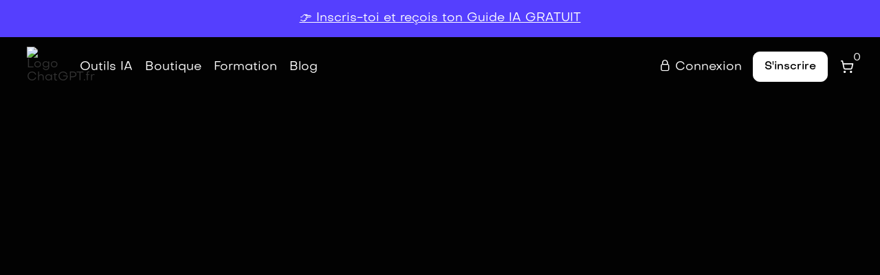

--- FILE ---
content_type: text/html
request_url: https://www.chatgpt.fr/ia-posts/runway
body_size: 20213
content:
<!DOCTYPE html><!-- Last Published: Sun Nov 30 2025 18:06:41 GMT+0000 (Coordinated Universal Time) --><html data-wf-domain="www.chatgpt.fr" data-wf-page="65f9d7f5c88d4a9940b067db" data-wf-site="65f9d7f5c88d4a9940b06706" lang="fr" data-wf-collection="65f9d7f5c88d4a9940b0681c" data-wf-item-slug="runway"><head><meta charset="utf-8"/><title>Runway - Génération d&#x27;images et vidéos IA</title><meta content="Runway utilise l&#x27;IA pour la génération et l&#x27;édition d&#x27;images et vidéos, offrant des outils créatifs avancés pour les professionnels." name="description"/><meta content="Runway - Génération d&#x27;images et vidéos IA" property="og:title"/><meta content="Runway utilise l&#x27;IA pour la génération et l&#x27;édition d&#x27;images et vidéos, offrant des outils créatifs avancés pour les professionnels." property="og:description"/><meta content="" property="og:image"/><meta content="Runway - Génération d&#x27;images et vidéos IA" property="twitter:title"/><meta content="Runway utilise l&#x27;IA pour la génération et l&#x27;édition d&#x27;images et vidéos, offrant des outils créatifs avancés pour les professionnels." property="twitter:description"/><meta content="" property="twitter:image"/><meta property="og:type" content="website"/><meta content="summary_large_image" name="twitter:card"/><meta content="width=device-width, initial-scale=1" name="viewport"/><meta content="TLMDeN78HZrGnAxFJWP2oNkNU7P1d07lP3UAZY-uX20" name="google-site-verification"/><link href="https://cdn.prod.website-files.com/65f9d7f5c88d4a9940b06706/css/chatgpt-fr1.webflow.shared.a674752b4.min.css" rel="stylesheet" type="text/css"/><link href="https://fonts.googleapis.com" rel="preconnect"/><link href="https://fonts.gstatic.com" rel="preconnect" crossorigin="anonymous"/><script src="https://ajax.googleapis.com/ajax/libs/webfont/1.6.26/webfont.js" type="text/javascript"></script><script type="text/javascript">WebFont.load({  google: {    families: ["Oswald:200,300,400,500,600,700","Open Sans:300,300italic,400,400italic,600,600italic,700,700italic,800,800italic","DM Sans:regular,500,700","Inter:200,300,regular,500,600,700,800"]  }});</script><script type="text/javascript">!function(o,c){var n=c.documentElement,t=" w-mod-";n.className+=t+"js",("ontouchstart"in o||o.DocumentTouch&&c instanceof DocumentTouch)&&(n.className+=t+"touch")}(window,document);</script><link href="https://cdn.prod.website-files.com/65f9d7f5c88d4a9940b06706/6887bec9f87dbe8c6198a731_Frame%2086.png" rel="shortcut icon" type="image/x-icon"/><link href="https://cdn.prod.website-files.com/65f9d7f5c88d4a9940b06706/6887becc292988d342844f04_Frame%2085.png" rel="apple-touch-icon"/><link href="https://www.chatgpt.fr/ia-posts/runway" rel="canonical"/><script async="" src="https://www.googletagmanager.com/gtag/js?id=G-40R5JSM8LW"></script><script type="text/javascript">window.dataLayer = window.dataLayer || [];function gtag(){dataLayer.push(arguments);}gtag('js', new Date());gtag('set', 'developer_id.dZGVlNj', true);gtag('config', 'G-40R5JSM8LW');</script><script type="text/javascript">!function(f,b,e,v,n,t,s){if(f.fbq)return;n=f.fbq=function(){n.callMethod?n.callMethod.apply(n,arguments):n.queue.push(arguments)};if(!f._fbq)f._fbq=n;n.push=n;n.loaded=!0;n.version='2.0';n.agent='plwebflow';n.queue=[];t=b.createElement(e);t.async=!0;t.src=v;s=b.getElementsByTagName(e)[0];s.parentNode.insertBefore(t,s)}(window,document,'script','https://connect.facebook.net/en_US/fbevents.js');fbq('init', '1217131235650065');fbq('track', 'PageView');</script><script async src="https://embed.wized.com/16EwiTCCA91wBgjH6i5q.js"></script>
<script async type="module" data-wized-id="16EwiTCCA91wBgjH6i5q" src="https://embed.wized.com/v2/index.js"></script>


<script src="https://4qfl3d.csb.app/faq.js"></script>

<!-- Memberstack webflow package -->
<script data-memberstack-app="app_clqpht3jk00xy0tqgfsuafa71" src="https://static.memberstack.com/scripts/v1/memberstack.js" type="text/javascript"></script>


<!-- Hotjar Tracking Code for ChatGPT France -->
<script>
    (function(h,o,t,j,a,r){
        h.hj=h.hj||function(){(h.hj.q=h.hj.q||[]).push(arguments)};
        h._hjSettings={hjid:5150632,hjsv:6};
        a=o.getElementsByTagName('head')[0];
        r=o.createElement('script');r.async=1;
        r.src=t+h._hjSettings.hjid+j+h._hjSettings.hjsv;
        a.appendChild(r);
    })(window,document,'https://static.hotjar.com/c/hotjar-','.js?sv=');
</script>

<!-- Consentement aux cookies Finsweet -->
<script async src=" https://cdn.jsdelivr.net/npm/@finsweet/cookie-consent@1/fs-cc.js " fs-cc-mode=" opt-in" fs-cc-debug="false" fs-cc-endpoint="https://cookies-consents.chatgpt-fr.workers.dev/"></script>

<script async src="https://app.humblytics.com/hmbl.min.js?id=7afc78f"></script>

<!-- Google Tag Manager -->
<script>(function(w,d,s,l,i){w[l]=w[l]||[];w[l].push({'gtm.start':
new Date().getTime(),event:'gtm.js'});var f=d.getElementsByTagName(s)[0],
j=d.createElement(s),dl=l!='dataLayer'?'&l='+l:'';j.async=true;j.src=
'https://www.googletagmanager.com/gtm.js?id='+i+dl;f.parentNode.insertBefore(j,f);
})(window,document,'script','dataLayer','GTM-WDZCJPDB');</script>
<!-- End Google Tag Manager -->



<link href="https://cdn.smootify.io/assets/latest/css/index.css" rel="stylesheet" />
<script type="module" src="https://cdn.smootify.io/assets/latest/js/index.js" async defer></script>
<script src="https://js.stripe.com/v3/" type="text/javascript" data-wf-ecomm-key="pk_live_nyPnaDuxaj8zDxRbuaPHJjip" data-wf-ecomm-acct-id="acct_1OYtcbAGwoUbtiMh"></script><script src="https://www.paypal.com/sdk/js?client-id=AeVgr6n0UlS9_b4u45Nlkd2mpKc6VUe9wjw2oKRrsXzIXZJ4K1q1CUaXvrTgcB5j0jb-E3fEwDD6DOEd&amp;merchant-id=GAJMKZR7UPBBS&amp;currency=EUR&amp;commit=false" type="text/javascript" data-wf-paypal-element="true"></script><script type="text/javascript">window.__WEBFLOW_CURRENCY_SETTINGS = {"currencyCode":"EUR","symbol":"€","decimal":",","fractionDigits":2,"group":" ","template":"{{wf {\"path\":\"symbol\",\"type\":\"PlainText\"} }} {{wf {\"path\":\"amount\",\"type\":\"CommercePrice\"} }} {{wf {\"path\":\"currencyCode\",\"type\":\"PlainText\"} }}","hideDecimalForWholeNumbers":false};</script></head><body><div data-w-id="3e4eae5f-c9fd-c051-dc9f-9317b4043bae" data-animation="default" data-collapse="medium" data-duration="100" data-easing="ease" data-easing2="ease" role="banner" class="header-wrapper w-nav"><div id="optin-banner" data-w-id="a0c5dc5a-6388-eabf-9286-8bd89ea631af" class="top-bar-wrapper"><div class="top-bar-padding"><div class="container-default-1 w-container"><a href="/inscription" class="w-inline-block"><div class="text-200 list">👉 Inscris-toi et reçois ton Guide IA GRATUIT</div></a></div><div id="close-banner" data-w-id="a0c5dc5a-6388-eabf-9286-8bd89ea631b4" class="line-square-icon top-bar-close-icon"></div></div></div><div data-w-id="fda0fe74-97f3-20d4-20ae-7afbcd449603" class="container-default-1 w-container"><div class="header-content-wrapper"><div class="header-left-side flex-growth-tablet"><a href="/" class="header-logo-link w-nav-brand"><img src="https://cdn.prod.website-files.com/65f9d7f5c88d4a9940b06706/68876560c59d57c9a4caf92e_Group%20544.avif" loading="eager" width="66" alt="Logo ChatGPT.fr" class="logo"/></a><nav role="navigation" class="header-nav-menu-wrapper w-nav-menu"><ul role="list" class="header-nav-menu-list"><li class="header-nav-list-item left"><a href="/ia-finder" class="header-nav-link w-nav-link">Outils IA</a></li><li class="header-nav-list-item left"><a href="/boutique" class="header-nav-link w-nav-link">Boutique</a></li><li class="header-nav-list-item left"><a href="/formation" class="header-nav-link w-nav-link">Formation</a></li><li class="header-nav-list-item left"><a href="/blog" class="header-nav-link w-nav-link">Blog</a></li><li data-ms-content="!members" class="header-nav-list-item show-in-tablet"><a data-w-id="fda0fe74-97f3-20d4-20ae-7afbcd4496a9" href="/connexion" class="link-wrapper w-inline-block"><div class="line-rounded-icon link-icon-left"></div><div class="link-text">Connexion</div></a></li><li data-ms-content="!members" class="header-nav-list-item show-in-tablet"><a href="/inscription" class="btn-primary small w-button">S&#x27;inscrire</a></li><li data-ms-content="members" class="header-nav-list-item show-in-tablet"><div data-hover="false" data-delay="0" class="dropdown w-dropdown"><div class="login-btn-menu mobile w-dropdown-toggle"><div data-ms-member="first-name">NAME</div><div class="icon-2 w-icon-dropdown-toggle"></div></div><nav class="w-dropdown-list"><a href="/mon-compte" class="account-mobile-link w-dropdown-link">Mon compte</a><a href="/mes-cours" class="account-mobile-link w-dropdown-link">Mes cours</a><a href="/mes-outils-ia" class="account-mobile-link w-dropdown-link">Mes outils d&#x27;IA</a><a data-ms-action="logout" href="#" class="account-mobile-link w-dropdown-link">Déconnexion</a></nav></div></li></ul></nav></div><div class="header-right-side"><div class="hamburger-menu-wrapper w-nav-button"><div class="hamburger-menu-bar top"></div><div class="hamburger-menu-bar bottom"></div></div><a data-ms-content="!members" href="/connexion" class="link-wrapper header-link-hidde-on-tablet w-inline-block"><div class="line-rounded-icon link-icon-left"></div><div class="inline-block">Connexion</div></a><div data-hover="false" data-delay="0" class="dropdown w-dropdown"><div data-ms-content="members" class="login-btn-menu w-dropdown-toggle"><div data-ms-member="first-name">NAME</div><div class="icon-2 w-icon-dropdown-toggle"></div></div><nav class="w-dropdown-list"><a href="/mon-compte" class="account-mobile-link w-dropdown-link">Mon compte</a><a href="/mes-cours" class="account-mobile-link w-dropdown-link">Mes cours</a><a href="/mes-outils-ia" class="account-mobile-link w-dropdown-link">Mes outils d&#x27;IA</a><a data-ms-action="logout" href="#" class="account-mobile-link w-dropdown-link">Déconnexion</a></nav></div><div class="hidden-on-tablet"><div data-ms-content="!members" class="mg-left-16px"><a href="/inscription" class="signup-btn-menu small w-button">S&#x27;inscrire</a></div></div><smootify-cart data-open="true" class="smootify-cart-3"><div data-trigger="open" data-w-id="0bb5ad5b-8563-ebaa-a254-8afcf483b714" class="sm-ix-cart_button"><svg xmlns="http://www.w3.org/2000/svg" viewBox="0 0 24 24" fill="none" stroke="currentColor" stroke-width="2" stroke-linecap="round" stroke-linejoin="round" class="sm-icon-3 _1-25rem"><circle cx="8" cy="21" r="1"></circle><circle cx="19" cy="21" r="1"></circle><path d="M2.05 2.05h2l2.66 12.42a2 2 0 0 0 2 1.58h9.78a2 2 0 0 0 1.95-1.57l1.65-7.43H5.12"></path></svg><div cart="count" class="sm-mini-cart_count-3">0</div></div><div class="sm-ix-cart_interaction-container"><div data-trigger="close" data-w-id="0bb5ad5b-8563-ebaa-a254-8afcf483b71c" class="sm-ix-cart_backdrop"></div><div class="sm-ix-cart_relative-container"><div class="sm-ix-cart_form-block w-form"><form id="email-form-2" name="email-form-2" data-name="Email Form 2" method="get" class="sm-ix-cart_form" data-wf-page-id="65f9d7f5c88d4a9940b067db" data-wf-element-id="0bb5ad5b-8563-ebaa-a254-8afcf483b71f"><div class="sm-ix-cart_container"><div class="sm-ix-cart__header"><div class="sm-ix-cart__header-top"><h5 class="heading-94">Votre panier</h5><a data-trigger="close" data-w-id="0bb5ad5b-8563-ebaa-a254-8afcf483b725" href="#" class="sm-ix-cart_close-button w-inline-block"><div class="sm-icon-3 sm-icon--big w-embed"><svg width="100%" height="100%" viewBox="0 0 32 33" fill="none" xmlns="http://www.w3.org/2000/svg">
<path d="M22.8354 22.864L22.3639 23.3354C22.1036 23.5957 21.6815 23.5957 21.4211 23.3354L16 17.9142L10.5788 23.3353C10.3185 23.5957 9.89638 23.5957 9.63603 23.3353L9.16462 22.8639C8.90427 22.6036 8.90427 22.1815 9.16462 21.9211L14.5858 16.5L9.16462 11.0788C8.90427 10.8185 8.90427 10.3964 9.16462 10.136L9.63602 9.66463C9.89637 9.40428 10.3185 9.40428 10.5788 9.66463L16 15.0858L21.4211 9.66462C21.6815 9.40427 22.1036 9.40427 22.3639 9.66462L22.8354 10.136C23.0957 10.3964 23.0957 10.8185 22.8354 11.0788L17.4142 16.5L22.8354 21.9211C23.0957 22.1815 23.0957 22.6036 22.8354 22.864Z" fill="currentColor"/>
</svg></div></a></div></div><div class="sm-ix-cart_items-container"><cart-item><div class="sm-mini-cart_item"><div product="url" class="sm-mini-cart_item-image-container"><button data-action="remove" class="sm-mini-cart_remove"><svg viewBox="0 0 24 24" fill="none" xmlns="http://www.w3.org/2000/svg" class="sm-icon"><path fill-rule="evenodd" clip-rule="evenodd" d="M5.46967 5.46967C5.76256 5.17678 6.23744 5.17678 6.53033 5.46967L12 10.9393L17.4697 5.46967C17.7626 5.17678 18.2374 5.17678 18.5303 5.46967C18.8232 5.76256 18.8232 6.23744 18.5303 6.53033L13.0607 12L18.5303 17.4697C18.8232 17.7626 18.8232 18.2374 18.5303 18.5303C18.2374 18.8232 17.7626 18.8232 17.4697 18.5303L12 13.0607L6.53033 18.5303C6.23744 18.8232 5.76256 18.8232 5.46967 18.5303C5.17678 18.2374 5.17678 17.7626 5.46967 17.4697L10.9393 12L5.46967 6.53033C5.17678 6.23744 5.17678 5.76256 5.46967 5.46967Z" fill="currentColor"></path></svg></button><img cart-item="image" loading="lazy" alt="" src="https://cdn.prod.website-files.com/plugins/Basic/assets/placeholder.60f9b1840c.svg" class="sm-mini-cart_item-image"/></div><div class="sm-mini-cart_item-data"><div product="url" cart-item="title">Cart Item Title</div><div cart-item="options" class="sm-mini-cart_item-option"><div option="name">Name</div><div>:</div><div option="value">value</div></div><div class="sm-mini-cart_quantity-container"><div class="sm-mini-cart_quantity"><div cart-item="price">4.5€</div></div></div><quantity-input><div class="sm-quantity-input is-small"><button data-action="minus" class="sm-quantity-input-button-2"><svg xmlns="http://www.w3.org/2000/svg" viewBox="0 0 24 24" fill="none" stroke="currentColor" stroke-width="2" stroke-linecap="round" stroke-linejoin="round" class="sm-icon-3 _0-75rem"><path d="M5 12h14"></path></svg></button><input class="sm-quantity-field-2 w-input" maxlength="256" name="field-4" data-name="Field 4" placeholder="1" type="number" id="field-4" required=""/><button data-action="plus" class="sm-quantity-input-button-2"><svg xmlns="http://www.w3.org/2000/svg" viewBox="0 0 24 24" fill="none" stroke="currentColor" stroke-width="2" stroke-linecap="round" stroke-linejoin="round" class="sm-icon-3 _0-75rem"><path d="M5 12h14"></path><path d="M12 5v14"></path></svg></button></div></quantity-input></div></div></cart-item><div class="component_container is-vertical"><h5 condition="has-cart-upsells" class="heading-93">Vous pourrez aussi aimer :</h5><smootify-product data-id="cart-upsells" limit="2" class="smootify-product-2"><div class="sm-card_product"><a product="url" href="#" class="sm-card_product-image-container w-inline-block"><img variant="image" loading="lazy" alt="" src="https://cdn.prod.website-files.com/plugins/Basic/assets/placeholder.60f9b1840c.svg" class="sm-card_product-image"/><div class="sm-card_discount-container"><div condition="on-sale" class="sm-discount-percentage-pill">-<span variation="discount-percentage">30%</span></div></div></a><div class="div-block-157"><div class="sm-card_product-info"><div class="sm-card_product-title-container"><h5 product="title" class="heading-92">Product title</h5></div></div><a product="url" id="w-node-cbb08773-6f59-24d9-0701-5cf157c78003-b4043bae" href="#" class="sm-button-2 w-inline-block"><div data-state="default" class="sm-product-button_default-state"><span>En savoir plus</span></div><div data-state="loading" class="sm-button_loading-state is-hidden"><svg version="1.1" x="0px" y="0px" viewBox="0 0 100 100" enable-background="new 0 0 0 0" class="sm-button_loading-spinner"><path fill="currentColor" d="M73,50c0-12.7-10.3-23-23-23S27,37.3,27,50 M30.9,50c0-10.5,8.5-19.1,19.1-19.1S69.1,39.5,69.1,50"><animateTransform attributeName="transform" attributeType="XML" type="rotate" dur="1s" from="0 50 50" to="360 50 50" repeatCount="indefinite"></animateTransform></path></svg><span>Wait...</span></div></a></div></div></smootify-product></div><div class="sm-ix-cart_footer-container"><div class="sm-mini-cart_footer-3"><div class="sm-mini-cart_total-price-3"><div>Total</div><div cart="total">300€</div></div><a href="/panier" class="sm-button is-small is-secondary w-button">Voir votre panier</a><input type="submit" data-wait="Please wait..." class="sm-button is-small w-button" value="Aller au paiement"/></div></div></div></div></form><div class="sm-wf-cart_empty-container-2 w-form-done"><div class="flex-center-stretch"><div class="flex-vertical-center"><div class="sm-cart__empty-label">Votre panier est vide. Changeons cela !</div><a href="/boutique" class="sm-action-button w-button">Voir nos produits</a></div><a data-trigger="close" data-w-id="43ab20a0-ee6f-2184-011c-6fe74d2c4f24" href="#" class="sm-ix-cart_close-button w-inline-block"><div class="sm-icon-3 sm-icon--big w-embed"><svg width="100%" height="100%" viewBox="0 0 32 33" fill="none" xmlns="http://www.w3.org/2000/svg">
<path d="M22.8354 22.864L22.3639 23.3354C22.1036 23.5957 21.6815 23.5957 21.4211 23.3354L16 17.9142L10.5788 23.3353C10.3185 23.5957 9.89638 23.5957 9.63603 23.3353L9.16462 22.8639C8.90427 22.6036 8.90427 22.1815 9.16462 21.9211L14.5858 16.5L9.16462 11.0788C8.90427 10.8185 8.90427 10.3964 9.16462 10.136L9.63602 9.66463C9.89637 9.40428 10.3185 9.40428 10.5788 9.66463L16 15.0858L21.4211 9.66462C21.6815 9.40427 22.1036 9.40427 22.3639 9.66462L22.8354 10.136C23.0957 10.3964 23.0957 10.8185 22.8354 11.0788L17.4142 16.5L22.8354 21.9211C23.0957 22.1815 23.0957 22.6036 22.8354 22.864Z" fill="currentColor"/>
</svg></div></a></div></div><div class="sm-wf-cart_error w-form-fail"><div>Oups ! Un problème s&#x27;est produit lors de l&#x27;envoi du formulaire.</div></div></div></div></div></smootify-cart></div></div></div></div><div style="opacity:0" class="page-wrapper"><div class="w-embed w-script"><script>
document.addEventListener('DOMContentLoaded', function() {
    const linkBlocks = document.querySelectorAll('.visite-btn');

    linkBlocks.forEach(linkBlock => {
        linkBlock.addEventListener('click', function(event) {
            // Get the href attribute of the link
            const url = linkBlock.getAttribute('href');

            // Check if the URL exists
            if (url) {
                // Create a full URL for comparison
                const fullUrl = new URL(url, window.location.origin).href;

                // If the URL matches the specific URL, open it in a new tab
                if (fullUrl === 'https://www.chatgpt.fr/connexion') {
                    // Prevent default behavior to ensure custom handling
                    event.preventDefault();
                    window.open(fullUrl, '_blank');
                } else {
                    // Allow the link to behave normally
                    return true;
                }
            } else {
                console.error('No URL found in the href attribute.');
            }
        });
    });
});
</script></div><div class="collection-list-wrapper-9 w-dyn-list"><div class="w-dyn-empty"><div>No items found.</div></div></div><div class="collection-list-wrapper-10 w-dyn-list"><div fs-cmsnest-collection="tarif" fs-cmsnest-element="template-reference" role="list" class="w-dyn-items"><div role="listitem" class="w-dyn-item"><a href="/ia-tarif/freemium" class="w-inline-block"><div>Freemium</div></a></div></div></div><div class="collection-list-wrapper-11 w-dyn-list"><div fs-cmsnest-collection="sous-cate" fs-cmsnest-element="template-reference" role="list" class="w-dyn-items"><div role="listitem" class="w-dyn-item"><a href="/ia-categorie/ia-montage-photo" class="w-inline-block"><div>Montage Photo</div></a></div><div role="listitem" class="w-dyn-item"><a href="/ia-categorie/generateurs-d-image-ia" class="w-inline-block"><div>Générateurs d&#x27;Image</div></a></div><div role="listitem" class="w-dyn-item"><a href="/ia-categorie/generateurs-de-video-ia" class="w-inline-block"><div>Générateurs de vidéo</div></a></div><div role="listitem" class="w-dyn-item"><a href="/ia-categorie/ia-montage-video" class="w-inline-block"><div>Montage vidéo</div></a></div><div role="listitem" class="w-dyn-item"><a href="/ia-categorie/texte-en-audio-ia" class="w-inline-block"><div>Texte en audio</div></a></div></div></div><section class="section qi-pqge _1"><div class="w-layout-blockcontainer container-default-1 w-container"><div class="link-wrappers"><a href="/" class="link-5">Accueil</a><img src="https://cdn.prod.website-files.com/65f9d7f5c88d4a9940b06706/65f9d7f5c88d4a9940b06966_Arrow%20Icon%20Right.svg" loading="lazy" alt="" class="image-3"/><a href="/ia-finder" class="link-5">AI Finder</a><img src="https://cdn.prod.website-files.com/65f9d7f5c88d4a9940b06706/65f9d7f5c88d4a9940b06966_Arrow%20Icon%20Right.svg" loading="lazy" alt="" class="image-3"/><div class="link-5">Runway</div></div><div class="div-block-166 w-condition-invisible"><a href="/formation" class="link-block-9 w-inline-block"><img src="https://cdn.prod.website-files.com/65f9d7f5c88d4a9940b06706/682614cd98ca8828e3038251_fe5c50cd040a6cdb3e51790c00ee7a17_Frame%2068.png" loading="lazy" sizes="(max-width: 767px) 100vw, (max-width: 991px) 728px, 940px" srcset="https://cdn.prod.website-files.com/65f9d7f5c88d4a9940b06706/682614cd98ca8828e3038251_fe5c50cd040a6cdb3e51790c00ee7a17_Frame%2068-p-500.png 500w, https://cdn.prod.website-files.com/65f9d7f5c88d4a9940b06706/682614cd98ca8828e3038251_fe5c50cd040a6cdb3e51790c00ee7a17_Frame%2068-p-800.png 800w, https://cdn.prod.website-files.com/65f9d7f5c88d4a9940b06706/682614cd98ca8828e3038251_fe5c50cd040a6cdb3e51790c00ee7a17_Frame%2068-p-1080.png 1080w, https://cdn.prod.website-files.com/65f9d7f5c88d4a9940b06706/682614cd98ca8828e3038251_fe5c50cd040a6cdb3e51790c00ee7a17_Frame%2068-p-1600.png 1600w, https://cdn.prod.website-files.com/65f9d7f5c88d4a9940b06706/682614cd98ca8828e3038251_fe5c50cd040a6cdb3e51790c00ee7a17_Frame%2068-p-2000.png 2000w, https://cdn.prod.website-files.com/65f9d7f5c88d4a9940b06706/682614cd98ca8828e3038251_fe5c50cd040a6cdb3e51790c00ee7a17_Frame%2068-p-2600.png 2600w, https://cdn.prod.website-files.com/65f9d7f5c88d4a9940b06706/682614cd98ca8828e3038251_fe5c50cd040a6cdb3e51790c00ee7a17_Frame%2068.png 2978w" alt=""/></a></div><div class="section-content-flex"><div class="content-zrqpper"><div class="logo-name-wrapper"><div class="image-badge-wrapper"><img loading="lazy" width="141" alt="ia-finder-logo-runway" src="https://cdn.prod.website-files.com/65f9d7f5c88d4a9940b06735/665b544f1ccc4ce7601d648d_Runway.webp" sizes="(max-width: 479px) 100vw, 141px" srcset="https://cdn.prod.website-files.com/65f9d7f5c88d4a9940b06735/665b544f1ccc4ce7601d648d_Runway-p-500.webp 500w, https://cdn.prod.website-files.com/65f9d7f5c88d4a9940b06735/665b544f1ccc4ce7601d648d_Runway-p-800.webp 800w, https://cdn.prod.website-files.com/65f9d7f5c88d4a9940b06735/665b544f1ccc4ce7601d648d_Runway-p-1080.webp 1080w, https://cdn.prod.website-files.com/65f9d7f5c88d4a9940b06735/665b544f1ccc4ce7601d648d_Runway-p-1600.webp 1600w, https://cdn.prod.website-files.com/65f9d7f5c88d4a9940b06735/665b544f1ccc4ce7601d648d_Runway.webp 2000w" class="image-4"/><img src="https://cdn.prod.website-files.com/65f9d7f5c88d4a9940b06706/65f9d7f6c88d4a9940b0698f_pngtree-instagram-bule-tick-insta-blue-star-vector-png-image_6695210.png" loading="lazy" width="12.5" alt="" class="blue-check-img w-condition-invisible"/></div><div class="div-block-4"><h1 class="heading">Runway</h1><div class="div-block-5"><img src="https://cdn.prod.website-files.com/65f9d7f5c88d4a9940b06706/65f9d7f5c88d4a9940b06964_Base%20icons.png" loading="lazy" alt="" class="image-5-copy"/><div class="text-block-11">20+</div></div><div class="div-block-5"><img src="https://cdn.prod.website-files.com/65f9d7f5c88d4a9940b06706/65f9d7f5c88d4a9940b06967_Sync.svg" loading="lazy" alt="" class="image-5-copy"/><div class="text-block-11">Mis à jour :</div><div class="text-block-11">1/6/2024</div></div></div></div><p class="paragraph-2">Runway utilise l&#x27;IA pour générer, éditer et manipuler des images et vidéos, facilitant la création visuelle avancée pour artistes et professionnels.</p><div class="div-block-7"><div class="div-block-6"><div class="div-block-5 top"><div class="div-block-8"><img src="https://cdn.prod.website-files.com/65f9d7f5c88d4a9940b06706/65f9d7f6c88d4a9940b0696a_Filter.svg" loading="lazy" alt="" class="icon-ai"/><div class="text-block-11-copy _1 no-wrap">Catégories d&#x27;IA :</div></div><div class="w-dyn-list"><div role="list" class="collection-list-3 w-dyn-items"><div role="listitem" class="w-dyn-item"><div class="item-wrapper"><div class="text-block-11-copy _2">Montage Photo</div></div></div><div role="listitem" class="w-dyn-item"><div class="item-wrapper"><div class="text-block-11-copy _2">Générateurs d&#x27;Image</div></div></div><div role="listitem" class="w-dyn-item"><div class="item-wrapper"><div class="text-block-11-copy _2">Générateurs de vidéo</div></div></div><div role="listitem" class="w-dyn-item"><div class="item-wrapper"><div class="text-block-11-copy _2">Montage vidéo</div></div></div><div role="listitem" class="w-dyn-item"><div class="item-wrapper"><div class="text-block-11-copy _2">Texte en audio</div></div></div></div></div></div></div><div class="div-block-6"><div class="div-block-5"><img src="https://cdn.prod.website-files.com/65f9d7f5c88d4a9940b06706/65f9d7f5c88d4a9940b06968_Coin.svg" loading="lazy" alt="" class="icon-ai"/><div class="text-block-11-copy _1">Modèle de tarification :</div><div class="w-dyn-list"><div role="list" class="w-dyn-items"><div role="listitem" class="w-dyn-item"><div class="text-block-11-copy _2-copy no-wrap">Freemium</div></div></div></div></div></div><div class="div-block-6"><div class="div-block-5 no-wrap"><img src="https://cdn.prod.website-files.com/65f9d7f5c88d4a9940b06706/65f9d7f6c88d4a9940b0696b_Tag.svg" loading="lazy" alt="" class="icon-ai"/><div class="text-block-11-copy _1 no-wrap">Code Promo :</div><div class="text-block-11-copy _2-copy no-wrap">Aucun</div></div></div><div class="cta-btn"><div class="div-block-83"><a id="w-node-faa310dc-d06b-3f45-51eb-bdbe682f55ea-40b067db" href="https://runwayml.com/" target="_blank" class="visite-btn template card w-inline-block"><div class="text-block-9-copy">Utiliser l&#x27;IA</div><div class="icon-embed-xsmall-plus w-embed"><svg xmlns="http://www.w3.org/2000/svg" width="100%" height="100%" fill="currentColor" class="bi bi-box-arrow-up-right" viewBox="0 0 16 16">
  <path fill-rule="evenodd" d="M8.636 3.5a.5.5 0 0 0-.5-.5H1.5A1.5 1.5 0 0 0 0 4.5v10A1.5 1.5 0 0 0 1.5 16h10a1.5 1.5 0 0 0 1.5-1.5V7.864a.5.5 0 0 0-1 0V14.5a.5.5 0 0 1-.5.5h-10a.5.5 0 0 1-.5-.5v-10a.5.5 0 0 1 .5-.5h6.636a.5.5 0 0 0 .5-.5"/>
  <path fill-rule="evenodd" d="M16 .5a.5.5 0 0 0-.5-.5h-5a.5.5 0 0 0 0 1h3.793L6.146 9.146a.5.5 0 1 0 .708.708L15 1.707V5.5a.5.5 0 0 0 1 0z"/>
</svg></div></a><div class="jetboost-toggle-favorite-65dv visite-btn long"><article class="item-is-not-favorite"><a data-ms-content="members" href="#" class="visite-btn template save w-inline-block"><div class="text-block-9-copy">Enregistrer pour plus tard</div><div class="icon-embed-xsmall-plus no-bottom-padding w-embed"><svg xmlns="http://www.w3.org/2000/svg" width="100%" height="100%" fill="currentColor" class="bi bi-bookmark" viewBox="0 0 16 16">
  <path d="M2 2a2 2 0 0 1 2-2h8a2 2 0 0 1 2 2v13.5a.5.5 0 0 1-.777.416L8 13.101l-5.223 2.815A.5.5 0 0 1 2 15.5zm2-1a1 1 0 0 0-1 1v12.566l4.723-2.482a.5.5 0 0 1 .554 0L13 14.566V2a1 1 0 0 0-1-1z"/>
</svg></div></a><a data-ms-content="!members" href="/connexion" class="visite-btn template save w-inline-block"><div class="text-block-9-copy">Enregistrer pour plus tard</div><div class="icon-embed-xsmall-plus no-bottom-padding w-embed"><svg xmlns="http://www.w3.org/2000/svg" width="100%" height="100%" fill="currentColor" class="bi bi-bookmark" viewBox="0 0 16 16">
  <path d="M2 2a2 2 0 0 1 2-2h8a2 2 0 0 1 2 2v13.5a.5.5 0 0 1-.777.416L8 13.101l-5.223 2.815A.5.5 0 0 1 2 15.5zm2-1a1 1 0 0 0-1 1v12.566l4.723-2.482a.5.5 0 0 1 .554 0L13 14.566V2a1 1 0 0 0-1-1z"/>
</svg></div></a></article><div class="item-is-favorite"><a id="Link-Block-3" data-ms-content="members" href="#" class="link-block-3 long w-inline-block"><div class="icon-embed-xsmall-plus no-bottom-padding w-embed"><svg xmlns="http://www.w3.org/2000/svg" width="100%" height="100%" fill="#fff" class="bi bi-bookmark" viewBox="0 0 16 16">
  <path d="M2 2a2 2 0 0 1 2-2h8a2 2 0 0 1 2 2v13.5a.5.5 0 0 1-.777.416L8 13.101l-5.223 2.815A.5.5 0 0 1 2 15.5zm2-1a1 1 0 0 0-1 1v12.566l4.723-2.482a.5.5 0 0 1 .554 0L13 14.566V2a1 1 0 0 0-1-1z"/>
</svg></div></a></div></div></div><a id="click-atc" data-ms-content="!chat-gpt-pro-forma-paid" href="/formation" target="_blank" class="btn-primary-2-copy trigger ia-post w-inline-block w-condition-invisible"><div class="text-block-176">Defi 30j: Booster son business avec ChatGPT</div></a></div></div></div><div id="w-node-faa310dc-d06b-3f45-51eb-bdbe682f55f2-40b067db" class="video-wrapper"><div class="video w-dyn-bind-empty w-video w-embed"></div><img loading="lazy" alt="ia-finder-image-runway" src="https://cdn.prod.website-files.com/65f9d7f5c88d4a9940b06735/665b54337eaad57f04df9317_CleanShot%202024-06-01%20at%2019.02.21%402x.webp" sizes="(max-width: 767px) 100vw, (max-width: 991px) 728px, 940px" srcset="https://cdn.prod.website-files.com/65f9d7f5c88d4a9940b06735/665b54337eaad57f04df9317_CleanShot%202024-06-01%20at%2019.02.21%402x-p-500.webp 500w, https://cdn.prod.website-files.com/65f9d7f5c88d4a9940b06735/665b54337eaad57f04df9317_CleanShot%202024-06-01%20at%2019.02.21%402x-p-800.webp 800w, https://cdn.prod.website-files.com/65f9d7f5c88d4a9940b06735/665b54337eaad57f04df9317_CleanShot%202024-06-01%20at%2019.02.21%402x-p-1080.webp 1080w, https://cdn.prod.website-files.com/65f9d7f5c88d4a9940b06735/665b54337eaad57f04df9317_CleanShot%202024-06-01%20at%2019.02.21%402x-p-1600.webp 1600w, https://cdn.prod.website-files.com/65f9d7f5c88d4a9940b06735/665b54337eaad57f04df9317_CleanShot%202024-06-01%20at%2019.02.21%402x-p-2000.webp 2000w, https://cdn.prod.website-files.com/65f9d7f5c88d4a9940b06735/665b54337eaad57f04df9317_CleanShot%202024-06-01%20at%2019.02.21%402x-p-2600.webp 2600w, https://cdn.prod.website-files.com/65f9d7f5c88d4a9940b06735/665b54337eaad57f04df9317_CleanShot%202024-06-01%20at%2019.02.21%402x.webp 2880w" class="image-6"/></div></div></div></section><section class="section qi-pqge descrioption"><div class="w-layout-blockcontainer container-default-1 w-container"><div class="description-wraper"><div class="description-rich-text w-richtext"><h2><strong>Runway c&#x27;est quoi ? À quoi ça sert ?</strong></h2><p>Runway est une plateforme innovante utilisant l&#x27;intelligence artificielle pour offrir des outils de création visuelle avancés. Elle permet aux utilisateurs de générer, éditer et manipuler des images et des vidéos de manière intuitive et efficace, facilitant ainsi le processus créatif dans divers domaines artistiques et professionnels.</p><h2><strong>Les fonctionnalités de l&#x27;IA :</strong></h2><ul role="list"><li><strong>Génération de vidéos à partir de texte (Gen-2)</strong> : Transforme des descriptions textuelles en séquences vidéo réalistes.</li><li><strong>Transformation vidéo (Gen-1)</strong> : Convertit des vidéos existantes en nouveaux styles visuels.</li><li><strong>Éditeur d&#x27;images</strong> : Permet de modifier et d&#x27;améliorer les images avec des outils basés sur l&#x27;IA.</li><li><strong>Inpainting</strong> : Remplace des parties spécifiques des images pour réparer ou améliorer le contenu visuel.</li><li><strong>Interpolation d&#x27;images</strong> : Crée des transitions fluides entre les images pour des animations naturelles.</li><li><strong>Upscaling d&#x27;images</strong> : Améliore la résolution des images tout en conservant leur qualité.</li><li><strong>Generative Audio</strong> : Génère des effets sonores et des musiques en utilisant des descriptions textuelles.</li><li><strong>Formation de modèles AI</strong> : Permet de créer et d&#x27;entraîner des modèles AI personnalisés pour des besoins spécifiques.</li></ul><h2><strong>Pourquoi utiliser Runway ?</strong></h2><ul role="list"><li><strong>Boost de créativité</strong> : Offre des outils avancés pour explorer et matérialiser des idées visuelles uniques.</li><li><strong>Facilité d&#x27;utilisation</strong> : Interface intuitive accessible aux utilisateurs sans compétences techniques avancées.</li><li><strong>Gain de temps</strong> : Automatise les tâches complexes de génération et d&#x27;édition visuelle.</li><li><strong>Qualité professionnelle</strong> : Produits des résultats visuels de haute qualité adaptés à divers domaines artistiques.</li><li><strong>Flexibilité</strong> : Compatible avec divers formats et intégrations, facilitant l&#x27;intégration dans différents workflows.</li></ul><h2><strong>Conclusion :</strong></h2><p>Runway est une solution puissante pour les artistes, designers, réalisateurs et professionnels de la création cherchant à optimiser et enrichir leur processus créatif. Grâce à ses fonctionnalités avancées d&#x27;intelligence artificielle, Runway offre des outils performants et intuitifs pour transformer les idées en réalités visuelles de manière efficace et innovante.</p></div></div></div></section><section class="section qi-pqge similaire"><div class="w-layout-blockcontainer container-default-1 w-container"><div class="heading-wrapper"><h3 class="heading-2">Parcourir les outils IA similaires à </h3><h3 class="heading-2 _2">Runway</h3></div><div class="collection-cards-wrapper similaire"><div class="w-layout-blockcontainer container-default-1 z-index-1 maring-top w-container"><div class="collection-cards-wrapper"><div class="collection-list-wrapper-3 w-dyn-list"><div role="list" class="collection-list-2 w-dyn-items"><div role="listitem" class="w-dyn-item"><div data-w-id="5c3332df-7e82-f89e-2be0-8564938803bd" style="-webkit-transform:translate3d(0, 0px, 0) scale3d(1, 1, 1) rotateX(0) rotateY(0) rotateZ(0) skew(0, 0);-moz-transform:translate3d(0, 0px, 0) scale3d(1, 1, 1) rotateX(0) rotateY(0) rotateZ(0) skew(0, 0);-ms-transform:translate3d(0, 0px, 0) scale3d(1, 1, 1) rotateX(0) rotateY(0) rotateZ(0) skew(0, 0);transform:translate3d(0, 0px, 0) scale3d(1, 1, 1) rotateX(0) rotateY(0) rotateZ(0) skew(0, 0)" class="event20_item-link"><a href="/ia-posts/gemini" class="event20_image-wrapper w-inline-block"><img src="https://cdn.prod.website-files.com/65f9d7f5c88d4a9940b06735/676781a8ca70cc2713cae7ac_gemini-google-ai-image-chatgpt.webp" loading="lazy" style="-webkit-transform:translate3d(0, 0px, 0) scale3d(1, 1, 1) rotateX(0) rotateY(0) rotateZ(0) skew(0, 0);-moz-transform:translate3d(0, 0px, 0) scale3d(1, 1, 1) rotateX(0) rotateY(0) rotateZ(0) skew(0, 0);-ms-transform:translate3d(0, 0px, 0) scale3d(1, 1, 1) rotateX(0) rotateY(0) rotateZ(0) skew(0, 0);transform:translate3d(0, 0px, 0) scale3d(1, 1, 1) rotateX(0) rotateY(0) rotateZ(0) skew(0, 0)" alt="" sizes="(max-width: 767px) 100vw, (max-width: 991px) 728px, 940px" srcset="https://cdn.prod.website-files.com/65f9d7f5c88d4a9940b06735/676781a8ca70cc2713cae7ac_gemini-google-ai-image-chatgpt-p-500.webp 500w, https://cdn.prod.website-files.com/65f9d7f5c88d4a9940b06735/676781a8ca70cc2713cae7ac_gemini-google-ai-image-chatgpt-p-800.webp 800w, https://cdn.prod.website-files.com/65f9d7f5c88d4a9940b06735/676781a8ca70cc2713cae7ac_gemini-google-ai-image-chatgpt-p-1080.webp 1080w, https://cdn.prod.website-files.com/65f9d7f5c88d4a9940b06735/676781a8ca70cc2713cae7ac_gemini-google-ai-image-chatgpt-p-1600.webp 1600w, https://cdn.prod.website-files.com/65f9d7f5c88d4a9940b06735/676781a8ca70cc2713cae7ac_gemini-google-ai-image-chatgpt-p-2000.webp 2000w, https://cdn.prod.website-files.com/65f9d7f5c88d4a9940b06735/676781a8ca70cc2713cae7ac_gemini-google-ai-image-chatgpt-p-2600.webp 2600w, https://cdn.prod.website-files.com/65f9d7f5c88d4a9940b06735/676781a8ca70cc2713cae7ac_gemini-google-ai-image-chatgpt.webp 2862w" class="event20_image"/><div class="event20_category-wrapper"><div class="event20_category"><div class="pricing-text">21.99€/mois</div><div class="pricing-text parmoi"></div></div></div></a><div class="event20_item-content"><div class="middle-part-wrapper"><a href="/ia-posts/gemini" class="clickable-link-top w-inline-block"><div class="card-upper-wrapper"><div class="left-part-wrapper"><div class="ia-small-logo"><img loading="lazy" width="33" src="https://cdn.prod.website-files.com/65f9d7f5c88d4a9940b06735/676782375900e8550abcf8b2_Gemini-AI-Logo-chatgpt.webp" alt="" class="logo-img"/></div><div class="event20_title"><h3 class="heading-style-h5">Gemini</h3><div class="event20_meta-tag-copy w-condition-invisible"><img src="https://cdn.prod.website-files.com/65f9d7f5c88d4a9940b06706/65f9d7f6c88d4a9940b0698f_pngtree-instagram-bule-tick-insta-blue-star-vector-png-image_6695210.png" loading="lazy" alt="" class="image-7"/><div class="text-size-small-copy">Vérifié</div></div></div></div></div><div class="text-size-regular">Gemini, l&#x27;assistant conversationnel IA de Google, facilite la rédaction, la planification et l&#x27;apprentissage grâce à l&#x27;intelligence artificielle.</div><div class="event20_meta-wrapper"><div class="essai-grauit-element w-condition-invisible"><img src="https://cdn.prod.website-files.com/65f9d7f5c88d4a9940b06706/65f9d7f5c88d4a9940b0694a_check-circle.svg" loading="lazy" alt="" class="image"/><div class="text-size-small-bold">Essai Gratuit</div></div><div class="freemium-element"><img src="https://cdn.prod.website-files.com/65f9d7f5c88d4a9940b06706/65f9d7f5c88d4a9940b0694a_check-circle.svg" loading="lazy" alt="" class="image"/><div class="text-size-small-bold">Freemium</div></div><div class="gratuit-element w-condition-invisible"><img src="https://cdn.prod.website-files.com/65f9d7f5c88d4a9940b06706/65f9d7f5c88d4a9940b0694a_check-circle.svg" loading="lazy" alt="" class="image"/><div class="text-size-small-bold">Essai Gratuit</div></div><div class="payant-element w-condition-invisible"><img src="https://cdn.prod.website-files.com/65f9d7f5c88d4a9940b06706/65f9d7f5c88d4a9940b0694a_check-circle.svg" loading="lazy" alt="" class="image"/><div class="text-size-small-bold">Payant</div></div></div></a><div class="hashtags-wrapper"><div class="w-dyn-list"><div role="list" class="hashtags-wrapper w-dyn-items"><div role="listitem" class="w-dyn-item"><div class="btn-hashtag is-div"><div class="hashtag">#</div><div class="category-title">Organisation</div></div></div><div role="listitem" class="w-dyn-item"><div class="btn-hashtag is-div"><div class="hashtag">#</div><div class="category-title">Automatisation</div></div></div><div role="listitem" class="w-dyn-item"><div class="btn-hashtag is-div"><div class="hashtag">#</div><div class="category-title">ChatBot</div></div></div><div role="listitem" class="w-dyn-item"><div class="btn-hashtag is-div"><div class="hashtag">#</div><div class="category-title">Générateurs de Texte</div></div></div><div role="listitem" class="w-dyn-item"><div class="btn-hashtag is-div"><div class="hashtag">#</div><div class="category-title">Générateurs d&#x27;Image</div></div></div></div></div></div></div><div class="event20_button-wrapper"><a id="w-node-_5c3332df-7e82-f89e-2be0-8564938803f0-40b067db" href="https://gemini.google.com/" class="visite-btn card is-div w-inline-block"><div class="text-block-9">Visiter le site</div><div class="icon-embed-xsmall-plus w-embed"><svg xmlns="http://www.w3.org/2000/svg" width="100%" height="100%" fill="currentColor" class="bi bi-box-arrow-up-right" viewBox="0 0 16 16">
  <path fill-rule="evenodd" d="M8.636 3.5a.5.5 0 0 0-.5-.5H1.5A1.5 1.5 0 0 0 0 4.5v10A1.5 1.5 0 0 0 1.5 16h10a1.5 1.5 0 0 0 1.5-1.5V7.864a.5.5 0 0 0-1 0V14.5a.5.5 0 0 1-.5.5h-10a.5.5 0 0 1-.5-.5v-10a.5.5 0 0 1 .5-.5h6.636a.5.5 0 0 0 .5-.5"/>
  <path fill-rule="evenodd" d="M16 .5a.5.5 0 0 0-.5-.5h-5a.5.5 0 0 0 0 1h3.793L6.146 9.146a.5.5 0 1 0 .708.708L15 1.707V5.5a.5.5 0 0 0 1 0z"/>
</svg></div></a><a id="w-node-_5c3332df-7e82-f89e-2be0-8564938803f4-40b067db" href="#" class="visite-btn card w-inline-block"><div class="icon-embed-xsmall-plus no-bottom-padding w-embed"><svg xmlns="http://www.w3.org/2000/svg" width="100%" height="100%" fill="currentColor" class="bi bi-bookmark" viewBox="0 0 16 16">
  <path d="M2 2a2 2 0 0 1 2-2h8a2 2 0 0 1 2 2v13.5a.5.5 0 0 1-.777.416L8 13.101l-5.223 2.815A.5.5 0 0 1 2 15.5zm2-1a1 1 0 0 0-1 1v12.566l4.723-2.482a.5.5 0 0 1 .554 0L13 14.566V2a1 1 0 0 0-1-1z"/>
</svg></div></a></div></div></div></div><div role="listitem" class="w-dyn-item"><div data-w-id="5c3332df-7e82-f89e-2be0-8564938803bd" style="-webkit-transform:translate3d(0, 0px, 0) scale3d(1, 1, 1) rotateX(0) rotateY(0) rotateZ(0) skew(0, 0);-moz-transform:translate3d(0, 0px, 0) scale3d(1, 1, 1) rotateX(0) rotateY(0) rotateZ(0) skew(0, 0);-ms-transform:translate3d(0, 0px, 0) scale3d(1, 1, 1) rotateX(0) rotateY(0) rotateZ(0) skew(0, 0);transform:translate3d(0, 0px, 0) scale3d(1, 1, 1) rotateX(0) rotateY(0) rotateZ(0) skew(0, 0)" class="event20_item-link"><a href="/ia-posts/novel-ai" class="event20_image-wrapper w-inline-block"><img src="https://cdn.prod.website-files.com/65f9d7f5c88d4a9940b06735/6661bdd3cc9e612f0056f7be_CleanShot%202024-06-06%20at%2015.46.20%402x.webp" loading="lazy" style="-webkit-transform:translate3d(0, 0px, 0) scale3d(1, 1, 1) rotateX(0) rotateY(0) rotateZ(0) skew(0, 0);-moz-transform:translate3d(0, 0px, 0) scale3d(1, 1, 1) rotateX(0) rotateY(0) rotateZ(0) skew(0, 0);-ms-transform:translate3d(0, 0px, 0) scale3d(1, 1, 1) rotateX(0) rotateY(0) rotateZ(0) skew(0, 0);transform:translate3d(0, 0px, 0) scale3d(1, 1, 1) rotateX(0) rotateY(0) rotateZ(0) skew(0, 0)" alt="" sizes="(max-width: 767px) 100vw, (max-width: 991px) 728px, 940px" srcset="https://cdn.prod.website-files.com/65f9d7f5c88d4a9940b06735/6661bdd3cc9e612f0056f7be_CleanShot%202024-06-06%20at%2015.46.20%402x-p-500.webp 500w, https://cdn.prod.website-files.com/65f9d7f5c88d4a9940b06735/6661bdd3cc9e612f0056f7be_CleanShot%202024-06-06%20at%2015.46.20%402x-p-800.webp 800w, https://cdn.prod.website-files.com/65f9d7f5c88d4a9940b06735/6661bdd3cc9e612f0056f7be_CleanShot%202024-06-06%20at%2015.46.20%402x-p-1080.webp 1080w, https://cdn.prod.website-files.com/65f9d7f5c88d4a9940b06735/6661bdd3cc9e612f0056f7be_CleanShot%202024-06-06%20at%2015.46.20%402x-p-1600.webp 1600w, https://cdn.prod.website-files.com/65f9d7f5c88d4a9940b06735/6661bdd3cc9e612f0056f7be_CleanShot%202024-06-06%20at%2015.46.20%402x-p-2000.webp 2000w, https://cdn.prod.website-files.com/65f9d7f5c88d4a9940b06735/6661bdd3cc9e612f0056f7be_CleanShot%202024-06-06%20at%2015.46.20%402x-p-2600.webp 2600w, https://cdn.prod.website-files.com/65f9d7f5c88d4a9940b06735/6661bdd3cc9e612f0056f7be_CleanShot%202024-06-06%20at%2015.46.20%402x.webp 2880w" class="event20_image"/><div class="event20_category-wrapper"><div class="event20_category"><div class="pricing-text">10$/mois</div><div class="pricing-text parmoi"></div></div></div></a><div class="event20_item-content"><div class="middle-part-wrapper"><a href="/ia-posts/novel-ai" class="clickable-link-top w-inline-block"><div class="card-upper-wrapper"><div class="left-part-wrapper"><div class="ia-small-logo"><img loading="lazy" width="33" src="https://cdn.prod.website-files.com/65f9d7f5c88d4a9940b06735/6661be0b41cbad53a86085ae_NovelAI_Logo.svg.webp" alt="" sizes="(max-width: 479px) 100vw, 33px" srcset="https://cdn.prod.website-files.com/65f9d7f5c88d4a9940b06735/6661be0b41cbad53a86085ae_NovelAI_Logo.svg-p-500.webp 500w, https://cdn.prod.website-files.com/65f9d7f5c88d4a9940b06735/6661be0b41cbad53a86085ae_NovelAI_Logo.svg-p-800.webp 800w, https://cdn.prod.website-files.com/65f9d7f5c88d4a9940b06735/6661be0b41cbad53a86085ae_NovelAI_Logo.svg.webp 1200w" class="logo-img"/></div><div class="event20_title"><h3 class="heading-style-h5">NovelAI</h3><div class="event20_meta-tag-copy w-condition-invisible"><img src="https://cdn.prod.website-files.com/65f9d7f5c88d4a9940b06706/65f9d7f6c88d4a9940b0698f_pngtree-instagram-bule-tick-insta-blue-star-vector-png-image_6695210.png" loading="lazy" alt="" class="image-7"/><div class="text-size-small-copy">Vérifié</div></div></div></div></div><div class="text-size-regular">NovelAI génère des histoires et des images avec l&#x27;IA, aidant les écrivains à créer du contenu littéraire de haute qualité à partir de prompts textuels</div><div class="event20_meta-wrapper"><div class="essai-grauit-element"><img src="https://cdn.prod.website-files.com/65f9d7f5c88d4a9940b06706/65f9d7f5c88d4a9940b0694a_check-circle.svg" loading="lazy" alt="" class="image"/><div class="text-size-small-bold">Essai Gratuit</div></div><div class="freemium-element w-condition-invisible"><img src="https://cdn.prod.website-files.com/65f9d7f5c88d4a9940b06706/65f9d7f5c88d4a9940b0694a_check-circle.svg" loading="lazy" alt="" class="image"/><div class="text-size-small-bold">Freemium</div></div><div class="gratuit-element w-condition-invisible"><img src="https://cdn.prod.website-files.com/65f9d7f5c88d4a9940b06706/65f9d7f5c88d4a9940b0694a_check-circle.svg" loading="lazy" alt="" class="image"/><div class="text-size-small-bold">Essai Gratuit</div></div><div class="payant-element w-condition-invisible"><img src="https://cdn.prod.website-files.com/65f9d7f5c88d4a9940b06706/65f9d7f5c88d4a9940b0694a_check-circle.svg" loading="lazy" alt="" class="image"/><div class="text-size-small-bold">Payant</div></div></div></a><div class="hashtags-wrapper"><div class="w-dyn-list"><div role="list" class="hashtags-wrapper w-dyn-items"><div role="listitem" class="w-dyn-item"><div class="btn-hashtag is-div"><div class="hashtag">#</div><div class="category-title">Générateurs de Texte</div></div></div><div role="listitem" class="w-dyn-item"><div class="btn-hashtag is-div"><div class="hashtag">#</div><div class="category-title">Générateurs d&#x27;Image</div></div></div><div role="listitem" class="w-dyn-item"><div class="btn-hashtag is-div"><div class="hashtag">#</div><div class="category-title">Conteur d&#x27;histoire</div></div></div></div></div></div></div><div class="event20_button-wrapper"><a id="w-node-_5c3332df-7e82-f89e-2be0-8564938803f0-40b067db" href="https://novelai.net/" class="visite-btn card is-div w-inline-block"><div class="text-block-9">Visiter le site</div><div class="icon-embed-xsmall-plus w-embed"><svg xmlns="http://www.w3.org/2000/svg" width="100%" height="100%" fill="currentColor" class="bi bi-box-arrow-up-right" viewBox="0 0 16 16">
  <path fill-rule="evenodd" d="M8.636 3.5a.5.5 0 0 0-.5-.5H1.5A1.5 1.5 0 0 0 0 4.5v10A1.5 1.5 0 0 0 1.5 16h10a1.5 1.5 0 0 0 1.5-1.5V7.864a.5.5 0 0 0-1 0V14.5a.5.5 0 0 1-.5.5h-10a.5.5 0 0 1-.5-.5v-10a.5.5 0 0 1 .5-.5h6.636a.5.5 0 0 0 .5-.5"/>
  <path fill-rule="evenodd" d="M16 .5a.5.5 0 0 0-.5-.5h-5a.5.5 0 0 0 0 1h3.793L6.146 9.146a.5.5 0 1 0 .708.708L15 1.707V5.5a.5.5 0 0 0 1 0z"/>
</svg></div></a><a id="w-node-_5c3332df-7e82-f89e-2be0-8564938803f4-40b067db" href="#" class="visite-btn card w-inline-block"><div class="icon-embed-xsmall-plus no-bottom-padding w-embed"><svg xmlns="http://www.w3.org/2000/svg" width="100%" height="100%" fill="currentColor" class="bi bi-bookmark" viewBox="0 0 16 16">
  <path d="M2 2a2 2 0 0 1 2-2h8a2 2 0 0 1 2 2v13.5a.5.5 0 0 1-.777.416L8 13.101l-5.223 2.815A.5.5 0 0 1 2 15.5zm2-1a1 1 0 0 0-1 1v12.566l4.723-2.482a.5.5 0 0 1 .554 0L13 14.566V2a1 1 0 0 0-1-1z"/>
</svg></div></a></div></div></div></div><div role="listitem" class="w-dyn-item"><div data-w-id="5c3332df-7e82-f89e-2be0-8564938803bd" style="-webkit-transform:translate3d(0, 0px, 0) scale3d(1, 1, 1) rotateX(0) rotateY(0) rotateZ(0) skew(0, 0);-moz-transform:translate3d(0, 0px, 0) scale3d(1, 1, 1) rotateX(0) rotateY(0) rotateZ(0) skew(0, 0);-ms-transform:translate3d(0, 0px, 0) scale3d(1, 1, 1) rotateX(0) rotateY(0) rotateZ(0) skew(0, 0);transform:translate3d(0, 0px, 0) scale3d(1, 1, 1) rotateX(0) rotateY(0) rotateZ(0) skew(0, 0)" class="event20_item-link"><a href="/ia-posts/abridge" class="event20_image-wrapper w-inline-block"><img src="https://cdn.prod.website-files.com/65f9d7f5c88d4a9940b06735/66617ccac36b24ec40bf9cd6_CleanShot%202024-06-06%20at%2011.05.50%402x.webp" loading="lazy" style="-webkit-transform:translate3d(0, 0px, 0) scale3d(1, 1, 1) rotateX(0) rotateY(0) rotateZ(0) skew(0, 0);-moz-transform:translate3d(0, 0px, 0) scale3d(1, 1, 1) rotateX(0) rotateY(0) rotateZ(0) skew(0, 0);-ms-transform:translate3d(0, 0px, 0) scale3d(1, 1, 1) rotateX(0) rotateY(0) rotateZ(0) skew(0, 0);transform:translate3d(0, 0px, 0) scale3d(1, 1, 1) rotateX(0) rotateY(0) rotateZ(0) skew(0, 0)" alt="" sizes="(max-width: 767px) 100vw, (max-width: 991px) 728px, 940px" srcset="https://cdn.prod.website-files.com/65f9d7f5c88d4a9940b06735/66617ccac36b24ec40bf9cd6_CleanShot%202024-06-06%20at%2011.05.50%402x-p-500.webp 500w, https://cdn.prod.website-files.com/65f9d7f5c88d4a9940b06735/66617ccac36b24ec40bf9cd6_CleanShot%202024-06-06%20at%2011.05.50%402x-p-800.webp 800w, https://cdn.prod.website-files.com/65f9d7f5c88d4a9940b06735/66617ccac36b24ec40bf9cd6_CleanShot%202024-06-06%20at%2011.05.50%402x-p-1080.webp 1080w, https://cdn.prod.website-files.com/65f9d7f5c88d4a9940b06735/66617ccac36b24ec40bf9cd6_CleanShot%202024-06-06%20at%2011.05.50%402x-p-1600.webp 1600w, https://cdn.prod.website-files.com/65f9d7f5c88d4a9940b06735/66617ccac36b24ec40bf9cd6_CleanShot%202024-06-06%20at%2011.05.50%402x-p-2000.webp 2000w, https://cdn.prod.website-files.com/65f9d7f5c88d4a9940b06735/66617ccac36b24ec40bf9cd6_CleanShot%202024-06-06%20at%2011.05.50%402x-p-2600.webp 2600w, https://cdn.prod.website-files.com/65f9d7f5c88d4a9940b06735/66617ccac36b24ec40bf9cd6_CleanShot%202024-06-06%20at%2011.05.50%402x.webp 2856w" class="event20_image"/><div class="event20_category-wrapper"><div class="event20_category"><div class="pricing-text">250$/mois</div><div class="pricing-text parmoi"></div></div></div></a><div class="event20_item-content"><div class="middle-part-wrapper"><a href="/ia-posts/abridge" class="clickable-link-top w-inline-block"><div class="card-upper-wrapper"><div class="left-part-wrapper"><div class="ia-small-logo"><img loading="lazy" width="33" src="https://cdn.prod.website-files.com/65f9d7f5c88d4a9940b06735/66617d00e85230ab924c2eec_idVWtHW7NB.webp" alt="" class="logo-img"/></div><div class="event20_title"><h3 class="heading-style-h5">Abridge</h3><div class="event20_meta-tag-copy w-condition-invisible"><img src="https://cdn.prod.website-files.com/65f9d7f5c88d4a9940b06706/65f9d7f6c88d4a9940b0698f_pngtree-instagram-bule-tick-insta-blue-star-vector-png-image_6695210.png" loading="lazy" alt="" class="image-7"/><div class="text-size-small-copy">Vérifié</div></div></div></div></div><div class="text-size-regular">Abridge utilise l&#x27;IA pour transcrire et générer des notes cliniques en temps réel à partir de conversations, optimisant ainsi le flux de travail des professionn</div><div class="event20_meta-wrapper"><div class="essai-grauit-element w-condition-invisible"><img src="https://cdn.prod.website-files.com/65f9d7f5c88d4a9940b06706/65f9d7f5c88d4a9940b0694a_check-circle.svg" loading="lazy" alt="" class="image"/><div class="text-size-small-bold">Essai Gratuit</div></div><div class="freemium-element w-condition-invisible"><img src="https://cdn.prod.website-files.com/65f9d7f5c88d4a9940b06706/65f9d7f5c88d4a9940b0694a_check-circle.svg" loading="lazy" alt="" class="image"/><div class="text-size-small-bold">Freemium</div></div><div class="gratuit-element w-condition-invisible"><img src="https://cdn.prod.website-files.com/65f9d7f5c88d4a9940b06706/65f9d7f5c88d4a9940b0694a_check-circle.svg" loading="lazy" alt="" class="image"/><div class="text-size-small-bold">Essai Gratuit</div></div><div class="payant-element"><img src="https://cdn.prod.website-files.com/65f9d7f5c88d4a9940b06706/65f9d7f5c88d4a9940b0694a_check-circle.svg" loading="lazy" alt="" class="image"/><div class="text-size-small-bold">Payant</div></div></div></a><div class="hashtags-wrapper"><div class="w-dyn-list"><div role="list" class="hashtags-wrapper w-dyn-items"><div role="listitem" class="w-dyn-item"><div class="btn-hashtag is-div"><div class="hashtag">#</div><div class="category-title">Résumé</div></div></div><div role="listitem" class="w-dyn-item"><div class="btn-hashtag is-div"><div class="hashtag">#</div><div class="category-title">Santé</div></div></div><div role="listitem" class="w-dyn-item"><div class="btn-hashtag is-div"><div class="hashtag">#</div><div class="category-title">Transcription</div></div></div></div></div></div></div><div class="event20_button-wrapper"><a id="w-node-_5c3332df-7e82-f89e-2be0-8564938803f0-40b067db" href="https://www.abridge.com/" class="visite-btn card is-div w-inline-block"><div class="text-block-9">Visiter le site</div><div class="icon-embed-xsmall-plus w-embed"><svg xmlns="http://www.w3.org/2000/svg" width="100%" height="100%" fill="currentColor" class="bi bi-box-arrow-up-right" viewBox="0 0 16 16">
  <path fill-rule="evenodd" d="M8.636 3.5a.5.5 0 0 0-.5-.5H1.5A1.5 1.5 0 0 0 0 4.5v10A1.5 1.5 0 0 0 1.5 16h10a1.5 1.5 0 0 0 1.5-1.5V7.864a.5.5 0 0 0-1 0V14.5a.5.5 0 0 1-.5.5h-10a.5.5 0 0 1-.5-.5v-10a.5.5 0 0 1 .5-.5h6.636a.5.5 0 0 0 .5-.5"/>
  <path fill-rule="evenodd" d="M16 .5a.5.5 0 0 0-.5-.5h-5a.5.5 0 0 0 0 1h3.793L6.146 9.146a.5.5 0 1 0 .708.708L15 1.707V5.5a.5.5 0 0 0 1 0z"/>
</svg></div></a><a id="w-node-_5c3332df-7e82-f89e-2be0-8564938803f4-40b067db" href="#" class="visite-btn card w-inline-block"><div class="icon-embed-xsmall-plus no-bottom-padding w-embed"><svg xmlns="http://www.w3.org/2000/svg" width="100%" height="100%" fill="currentColor" class="bi bi-bookmark" viewBox="0 0 16 16">
  <path d="M2 2a2 2 0 0 1 2-2h8a2 2 0 0 1 2 2v13.5a.5.5 0 0 1-.777.416L8 13.101l-5.223 2.815A.5.5 0 0 1 2 15.5zm2-1a1 1 0 0 0-1 1v12.566l4.723-2.482a.5.5 0 0 1 .554 0L13 14.566V2a1 1 0 0 0-1-1z"/>
</svg></div></a></div></div></div></div></div></div></div></div><div class="see-all-wrapper"><a href="/ia-finder" target="_blank" class="link-block-2 w-inline-block"><div class="text-block-12">voir plus</div></a></div></div></div></section></div><footer class="footer-wrapper"><div class="div-block-257"><div class="rich-text-block-5 w-richtext"><h4>Notre Histoire : Alien AI, Une Aventure Depuis 2022</h4><p class="paragraph-7">Depuis le 5 décembre 2022, notre activité IA indépendante sur chatgpt.fr aide les francophones à automatiser leur business. En 2025, nous avons adopté la marque AlienAI, renforçant notre identité unique avec un thème extraterrestre distinctif. </p><p class="paragraph-7">Propulsée par l’API Grok (xAI), nous offrons des prompts, formations, et IA Finder, indépendant, non affilié à OpenAI.</p></div></div><div class="w-layout-blockcontainer container-default-1 w-container"><div class="divider bg-neutral-600 _0px"></div></div><div class="footer---top v1"><div class="w-layout-blockcontainer container-default-1 w-container"><div class="div-block-67"><div data-w-id="dba02cea-a758-9287-542f-9aa320e716c2"><div class="text-300 bold pages-column-title">Menu</div><div id="w-node-dba02cea-a758-9287-542f-9aa320e716c5-91dd5701"><ul role="list" class="menu-list-wrapper"><li class="menu-list-item"><a href="/" class="menu-link">Accueil</a></li><li class="menu-list-item"><a href="/ia-finder" class="menu-link">IA Finder</a></li><li class="menu-list-item"><a href="/boutique" class="menu-link">Boutique</a></li><li class="menu-list-item"><a href="/formation" class="menu-link">Formation</a></li></ul></div></div><div data-w-id="83065627-db3f-96da-b50d-edb772e12013"><div class="text-300 bold pages-column-title">Liens utiles</div><div id="w-node-_83065627-db3f-96da-b50d-edb772e12016-91dd5701"><ul role="list" class="menu-list-wrapper"><li class="menu-list-item"><a href="mailto:contact@chatgpt.fr?subject=Une%20question%20%C3%A0%20vous%20poser%20%3F" class="menu-link">Contact</a></li><li class="menu-list-item"><a href="/politique-de-confidentialite" class="menu-link">Politique de confidentialité</a></li><li class="menu-list-item"><a href="/conditions-generales" class="menu-link">CGU</a></li><li class="menu-list-item"><a href="/mentions-legales" class="menu-link">Mentions légales</a></li><li class="menu-list-item"><a href="/cgv" class="menu-link">CGV</a></li></ul></div></div></div></div></div><div class="footer---middle"><div class="w-layout-blockcontainer container-default-1 w-container"><div data-w-id="ae4b99be-e025-ae18-ee76-abfbe8f9aee0" class="position-relative"><div class="w-layout-grid grid-2-columns footer-grid-2-col"><div id="w-node-ae4b99be-e025-ae18-ee76-abfbe8f9aee2-91dd5701" data-w-id="ae4b99be-e025-ae18-ee76-abfbe8f9aee2" class="flex-vertical---tablet center text-center-tablet"><a href="#" class="footer-logo-wrapper w-inline-block"><img src="https://cdn.prod.website-files.com/65f9d7f5c88d4a9940b06706/68bf0c612e46e6a2889cffde_logo%20ChatGPT.fr%20Transparent.png" alt="" width="94"/></a><div class="inner-container _364px _100-tablet"><p class="color-neutral-200 mg-bottom-24px">Copyright © AlienAI</p><div class="social-media-flex"><a href="https://www.facebook.com/officiel.chatgpt.fr?mibextid=LQQJ4d&amp;rdid=OFtm6sftItyoR8xk&amp;share_url=https://www.facebook.com/share/zkxKXmVH5oztaDV3/?mibextid%3DLQQJ4d" target="_blank" class="social-icon-link w-inline-block"><div class="social-icon-font"></div></a><a href="https://www.instagram.com/chatgpt_fr/" target="_blank" class="social-icon-link w-inline-block"><div class="social-icon-font"></div></a><a href="https://www.linkedin.com/company/chatgpt-fr" target="_blank" class="social-icon-link w-inline-block"><div class="social-icon-font"></div></a><a href="https://www.tiktok.com/@chatgpt_fr" target="_blank" class="social-icon-link w-inline-block"><img src="https://cdn.prod.website-files.com/65f9d7f5c88d4a9940b06706/66e334bdfaa993fae0a2e850_60bd3977f868df80aebdcce2_TikTok.svg" loading="lazy" alt=""/></a></div></div></div><div id="w-node-ae4b99be-e025-ae18-ee76-abfbe8f9aefd-91dd5701" class="content-full-width-right-wrapper footer---v1-content-full-width-wrap"><div data-w-id="ae4b99be-e025-ae18-ee76-abfbe8f9aefe" class="z-index-1"><div class="text-300 bold mg-bottom-24px">Abonnez-vous pour ne pas manquer la sortie des meilleures IA</div><div class="inner-container _518px _100-tablet"><div class="mg-bottom-0 w-form"><form id="wf-form-S-abonner-la-newsletter" name="wf-form-S-abonner-la-newsletter" data-name="S&#x27;abonner à la newsletter" method="get" data-wf-page-id="65f9d7f5c88d4a9940b067db" data-wf-element-id="ae4b99be-e025-ae18-ee76-abfbe8f9af05"><div class="position-relative"><input class="input button-inside w-input" maxlength="256" name="Email" data-name="Email" placeholder="Rentrez votre adresse e-mail" type="email" id="Email-3" required=""/><input type="submit" data-wait="Patienter" class="btn-primary inside-input default w-button" value="S&#x27;abonner"/></div><label class="w-checkbox checkbox-field-4"><input type="checkbox" id="checkbox" name="checkbox" data-name="Checkbox" required="" class="w-checkbox-input"/><span class="checkbox-label-6 w-form-label" for="checkbox">En vous inscrivant, vous acceptez de recevoir nos emails et confirmez avoir lu notre <a href="/politique-de-confidentialite">politique de confidentialité</a></span></label></form><div class="success-message white-message small w-form-done"><div class="flex-horizontal success-message-horizontal"><div class="line-rounded-icon success-message-check---left"></div><div class="text-200">Merci de vous inscrire à notre Newsletter</div></div></div><div class="error-message w-form-fail"><div>Oups ! Un problème s&#x27;est produit lors de l&#x27;envoi du formulaire.</div></div></div></div></div><div class="content-full-width-right footer---v1-content-full-width"><div class="gradient-border line-single-left"></div></div></div></div><div data-w-id="ae4b99be-e025-ae18-ee76-abfbe8f9af16" class="floating-sphere footer-v1"><img src="https://cdn.prod.website-files.com/65f9d7f5c88d4a9940b06706/65f9d7f5c88d4a9940b0686b_shape-v4-gpt-x-webflow-template.png" srcset="https://cdn.prod.website-files.com/65f9d7f5c88d4a9940b06706/65f9d7f5c88d4a9940b0686b_shape-v4-gpt-x-webflow-template-p-500.png 500w, https://cdn.prod.website-files.com/65f9d7f5c88d4a9940b06706/65f9d7f5c88d4a9940b0686b_shape-v4-gpt-x-webflow-template-p-800.png 800w, https://cdn.prod.website-files.com/65f9d7f5c88d4a9940b06706/65f9d7f5c88d4a9940b0686b_shape-v4-gpt-x-webflow-template.png 1100w" data-w-id="ae4b99be-e025-ae18-ee76-abfbe8f9af17" sizes="(max-width: 767px) 100vw, (max-width: 991px) 95vw, 940.0000610351562px" alt="" class="sphere footer-v1-sphere"/></div></div></div></div></footer><div class="fs-cc-component"><div fs-cc="manager" class="fs-cc-manager_component"><div fs-cc="open-preferences" class="fs-cc-manager_button"><div class="fs-cc-manager_icon w-embed"><svg viewBox="0 0 54 54" fill="none" xmlns="http://www.w3.org/2000/svg">
<g clip-path="url(#clip0)">
<path d="M52.631 30.3899C52.229 30.4443 51.8161 30.4769 51.3924 30.4769C47.5135 30.4769 44.2322 27.9344 43.1022 24.4358C42.9066 23.8382 42.4177 23.371 41.7984 23.2624C35.3553 22.0346 30.4877 16.3847 30.4877 9.5831C30.4877 6.72555 31.3461 4.07445 32.8237 1.86881C33.1714 1.34728 32.8781 0.641046 32.2588 0.521529C30.5529 0.173843 28.8036 0 27 0C12.093 0 0 12.093 0 27C0 41.907 12.093 54 27 54C40.4402 54 51.5553 44.2213 53.6415 31.3678C53.7392 30.7811 53.2068 30.303 52.631 30.3899Z" fill="#4264D1"/>
<path d="M14.8093 21.7738C16.7355 21.7738 18.297 20.2123 18.297 18.2861C18.297 16.3599 16.7355 14.7984 14.8093 14.7984C12.883 14.7984 11.3215 16.3599 11.3215 18.2861C11.3215 20.2123 12.883 21.7738 14.8093 21.7738Z" fill="#6CE2FF"/>
<path d="M16.5477 38.3215C17.9879 38.3215 19.1554 37.154 19.1554 35.7138C19.1554 34.2737 17.9879 33.1062 16.5477 33.1062C15.1075 33.1062 13.9401 34.2737 13.9401 35.7138C13.9401 37.154 15.1075 38.3215 16.5477 38.3215Z" fill="#6CE2FF"/>
<path d="M38.2129 7.06237L37.963 8.56177C37.7565 9.78953 38.4519 10.9956 39.6254 11.441L41.8419 12.2668C43.2978 12.8101 44.9167 11.9626 45.297 10.4523L46.0901 7.3014C46.5791 5.33481 44.7429 3.58551 42.8089 4.16137L40.06 4.98712C39.093 5.26961 38.3759 6.07364 38.2129 7.06237Z" fill="#6CE2FF"/>
<path d="M47.0354 16.5477L45.9815 17.0692C45.1557 17.4821 44.7972 18.4708 45.1557 19.3183L46.0032 21.2958C46.5139 22.4909 48.1111 22.7191 48.9477 21.7195L50.3058 20.0897C50.9469 19.3183 50.8056 18.1774 50.0125 17.5799L48.8608 16.7106C48.3284 16.3195 47.6221 16.2543 47.0354 16.5477Z" fill="#6CE2FF"/>
<path d="M52.2615 13.06C53.2216 13.06 53.9999 12.2816 53.9999 11.3215C53.9999 10.3614 53.2216 9.5831 52.2615 9.5831C51.3014 9.5831 50.5231 10.3614 50.5231 11.3215C50.5231 12.2816 51.3014 13.06 52.2615 13.06Z" fill="#6CE2FF"/>
<path d="M30.2704 50.7296C15.3634 50.7296 3.27042 38.6366 3.27042 23.7296C3.27042 17.1018 5.66076 11.039 9.61569 6.34528C3.73763 11.2998 0 18.7099 0 27C0 41.907 12.093 54 27 54C35.2901 54 42.7002 50.2732 47.6439 44.3952C42.9501 48.3501 36.8873 50.7296 30.2704 50.7296Z" fill="#4264D1"/>
<path d="M42.2222 10.2459C40.7662 9.70263 39.897 8.19236 40.1469 6.64951L40.4403 4.86761L40.0274 4.98713C39.0712 5.26963 38.365 6.07365 38.202 7.06238L37.9521 8.56178C37.7457 9.78955 38.4411 10.9956 39.6145 11.4411L41.831 12.2668C43.0044 12.7014 44.2648 12.2342 44.9167 11.2563L42.2222 10.2459Z" fill="#4264D1"/>
<path d="M47.8612 20.1658L46.905 17.9276C46.7203 17.5038 46.7095 17.0584 46.8181 16.6455L45.9815 17.0692C45.1557 17.4821 44.7972 18.4708 45.1557 19.3183L46.0032 21.2958C46.5139 22.491 48.1111 22.7191 48.9477 21.7195L49.2845 21.3175C48.6869 21.198 48.1328 20.8069 47.8612 20.1658Z" fill="#4264D1"/>
<path d="M16.6563 19.9268C14.7332 19.9268 13.1686 18.3622 13.1686 16.4391C13.1686 15.961 13.2664 15.4938 13.4402 15.0809C12.1907 15.6133 11.3107 16.8519 11.3107 18.2861C11.3107 20.2093 12.8753 21.7739 14.7984 21.7739C16.2435 21.7739 17.4821 20.8938 18.0036 19.6443C17.6016 19.829 17.1344 19.9268 16.6563 19.9268Z" fill="white"/>
<path d="M17.9059 36.9634C16.4608 36.9634 15.2982 35.79 15.2982 34.3557C15.2982 33.9863 15.3743 33.6386 15.5155 33.3235C14.592 33.7256 13.9401 34.6491 13.9401 35.7248C13.9401 37.1698 15.1135 38.3324 16.5477 38.3324C17.6234 38.3324 18.5469 37.6805 18.9489 36.757C18.623 36.8873 18.2753 36.9634 17.9059 36.9634Z" fill="white"/>
<path d="M33.0954 41.8093C35.0216 41.8093 36.5831 40.2477 36.5831 38.3215C36.5831 36.3953 35.0216 34.8338 33.0954 34.8338C31.1692 34.8338 29.6077 36.3953 29.6077 38.3215C29.6077 40.2477 31.1692 41.8093 33.0954 41.8093Z" fill="#6CE2FF"/>
<path d="M34.9425 39.9513C33.0193 39.9513 31.4547 38.3867 31.4547 36.4636C31.4547 35.9855 31.5525 35.5183 31.7264 35.1054C30.4769 35.6378 29.5968 36.8765 29.5968 38.3107C29.5968 40.2338 31.1614 41.7984 33.0845 41.7984C34.5296 41.7984 35.7682 40.9183 36.2898 39.6688C35.8877 39.8535 35.4314 39.9513 34.9425 39.9513Z" fill="white"/>
<path d="M27.8063 22.9281C27.9601 21.9804 27.3165 21.0874 26.3688 20.9336C25.421 20.7798 24.5281 21.4234 24.3743 22.3711C24.2205 23.3188 24.864 24.2118 25.8118 24.3656C26.7595 24.5194 27.6525 23.8758 27.8063 22.9281Z" fill="#6CE2FF"/>
<path d="M42.6785 35.6487C42.798 35.6487 42.9284 35.6161 43.0371 35.5618C43.4391 35.3553 43.602 34.8664 43.4065 34.4644L42.5373 32.726C42.3308 32.3239 41.8419 32.161 41.4399 32.3565C41.0379 32.563 40.8749 33.0519 41.0705 33.4539L41.9397 35.1924C42.0918 35.4857 42.3743 35.6487 42.6785 35.6487Z" fill="white"/>
<path d="M33.0954 30.4225C33.2149 30.4225 33.3453 30.39 33.4539 30.3356L35.1923 29.4664C35.5944 29.26 35.7573 28.771 35.5618 28.369C35.3553 27.967 34.8664 27.804 34.4644 27.9996L32.726 28.8688C32.3239 29.0753 32.161 29.5642 32.3565 29.9662C32.5087 30.2596 32.802 30.4225 33.0954 30.4225Z" fill="white"/>
<path d="M8.85515 28.2386C8.9964 28.5211 9.28976 28.6841 9.58312 28.6841C9.70263 28.6841 9.83302 28.6515 9.94167 28.5972C10.3437 28.3908 10.5067 27.9018 10.3111 27.4998L9.44187 25.7614C9.23543 25.3594 8.7465 25.1964 8.34449 25.392C7.94247 25.5984 7.7795 26.0873 7.97507 26.4894L8.85515 28.2386Z" fill="white"/>
<path d="M22.2845 41.9505L20.5461 42.8197C20.1441 43.0262 19.9811 43.5151 20.1767 43.9171C20.3179 44.1996 20.6113 44.3626 20.9046 44.3626C21.0242 44.3626 21.1545 44.33 21.2632 44.2757L23.0016 43.4064C23.4036 43.2 23.5666 42.7111 23.371 42.3091C23.1755 41.907 22.6865 41.7441 22.2845 41.9505Z" fill="white"/>
<path d="M23.2189 9.00724L22.3497 8.13802C22.0346 7.82293 21.5131 7.82293 21.198 8.13802C20.8829 8.45311 20.8829 8.97464 21.198 9.28973L22.0672 10.1589C22.2302 10.3219 22.4366 10.398 22.6431 10.398C22.8495 10.398 23.0559 10.3219 23.2189 10.1589C23.5449 9.84385 23.5449 9.32233 23.2189 9.00724Z" fill="white"/>
<path d="M19.4596 28.1626C19.1445 28.4777 19.1445 28.9992 19.4596 29.3143L20.3288 30.1835C20.4918 30.3465 20.6982 30.4226 20.9047 30.4226C21.1111 30.4226 21.3175 30.3465 21.4805 30.1835C21.7956 29.8684 21.7956 29.3469 21.4805 29.0318L20.6113 28.1626C20.2853 27.8475 19.7747 27.8475 19.4596 28.1626Z" fill="white"/>
<path d="M29.6729 47.0354V47.9046C29.6729 48.3501 30.0423 48.7195 30.4877 48.7195C30.9332 48.7195 31.3026 48.3501 31.3026 47.9046V47.0354C31.3026 46.5899 30.9332 46.2205 30.4877 46.2205C30.0423 46.2205 29.6729 46.5791 29.6729 47.0354Z" fill="white"/>
<path d="M25.8374 15.3851L26.7067 14.5159C27.0217 14.2008 27.0217 13.6793 26.7067 13.3642C26.3916 13.0491 25.87 13.0491 25.5549 13.3642L24.6857 14.2334C24.3706 14.5485 24.3706 15.07 24.6857 15.3851C24.8487 15.5481 25.0551 15.6241 25.2616 15.6241C25.468 15.6241 25.6745 15.5372 25.8374 15.3851Z" fill="white"/>
</g>
<defs>
<clipPath id="clip0">
<rect width="54" height="54" fill="white"/>
</clipPath>
</defs>
</svg></div></div><div fs-cc="interaction" class="fs-cc-manager_trigger"></div></div><div fs-cc-scroll="disable" fs-cc="preferences" class="fs-cc-prefs_component w-form"><form id="cookie-preferences" name="wf-form-Cookie-Preferences" data-name="Cookie Preferences" method="get" class="fs-cc-prefs_form" data-wf-page-id="65f9d7f5c88d4a9940b067db" data-wf-element-id="ccd59534-bd6c-37c1-b526-d1757d921b08"><div fs-cc="close" class="fs-cc-prefs_close"><div class="fs-cc-prefs_close-icon w-embed"><svg fill="currentColor" aria-hidden="true" focusable="false" viewBox="0 0 16 24">
	<path d="M9.414 8l4.293-4.293-1.414-1.414L8 6.586 3.707 2.293 2.293 3.707 6.586 8l-4.293 4.293 1.414 1.414L8 9.414l4.293 4.293 1.414-1.414L9.414 8z"></path>
</svg></div></div><div class="fs-cc-prefs_content"><div class="fs-cc-prefs_space-small"><div class="fs-cc-prefs_title">Centre de préférences</div></div><div class="fs-cc-prefs_space-small"><div class="fs-cc-prefs_text">Lorsque vous visitez des sites web, ceux-ci peuvent stocker ou récupérer des données dans votre navigateur. Ce stockage est souvent nécessaire pour la fonctionnalité de base du site web. Il peut être utilisé à des fins de marketing, d&#x27;analyse et de personnalisation du site, par exemple pour enregistrer vos préférences. La protection de la vie privée est importante pour nous, c&#x27;est pourquoi vous avez la possibilité de désactiver certains types de stockage qui ne sont pas nécessaires au fonctionnement de base du site web. Le blocage de certaines catégories peut avoir un impact sur votre expérience du site web.</div></div><div class="fs-cc-prefs_space-medium"><a fs-cc="deny" href="#" class="fs-cc-prefs_button fs-cc-button-alt w-button">Refuser tous les cookies</a><a fs-cc="allow" href="#" class="fs-cc-prefs_button w-button">Autoriser tous les cookies</a></div><div class="fs-cc-prefs_space-small"><div class="fs-cc-prefs_title">Gérer les préférences par catégorie</div></div><div class="fs-cc-prefs_option"><div class="fs-cc-prefs_toggle-wrapper"><div class="fs-cc-prefs_label">Essentiel</div><div class="fs-cc-prefs_text"><strong>Toujours actif</strong></div></div><div class="fs-cc-prefs_text">Ces éléments sont nécessaires pour permettre le fonctionnement de base du site web.</div></div><div class="fs-cc-prefs_option"><div class="fs-cc-prefs_toggle-wrapper"><div class="fs-cc-prefs_label">Marketing</div><label class="w-checkbox fs-cc-prefs_checkbox-field"><input type="checkbox" name="marketing-2" id="marketing-2" data-name="Marketing 2" fs-cc-checkbox="marketing" class="w-checkbox-input fs-cc-prefs_checkbox"/><span for="marketing-2" class="fs-cc-prefs_checkbox-label w-form-label">Essential</span><div class="fs-cc-prefs_toggle"></div></label></div><div class="fs-cc-prefs_text">Ces éléments sont utilisés pour diffuser des publicités plus pertinentes pour vous et vos centres d&#x27;intérêt. Ils peuvent également être utilisés pour limiter le nombre de fois que vous voyez une publicité et mesurer l&#x27;efficacité des campagnes publicitaires. Les réseaux publicitaires les placent généralement avec l&#x27;autorisation de l&#x27;exploitant du site web.</div></div><div class="fs-cc-prefs_option"><div class="fs-cc-prefs_toggle-wrapper"><div class="fs-cc-prefs_label">Personnalisation</div><label class="w-checkbox fs-cc-prefs_checkbox-field"><input type="checkbox" name="personalization-2" id="personalization-2" data-name="Personalization 2" fs-cc-checkbox="personalization" class="w-checkbox-input fs-cc-prefs_checkbox"/><span for="personalization-2" class="fs-cc-prefs_checkbox-label w-form-label">Essential</span><div class="fs-cc-prefs_toggle"></div></label></div><div class="fs-cc-prefs_text">Ces éléments permettent au site web de se souvenir des choix que vous faites (tels que votre nom d&#x27;utilisateur, votre langue ou la région dans laquelle vous vous trouvez) et de fournir des fonctions améliorées et plus personnelles. Par exemple, un site web peut vous fournir des bulletins météorologiques locaux ou des informations sur la circulation en stockant des données sur votre position actuelle.</div></div><div class="fs-cc-prefs_option"><div class="fs-cc-prefs_toggle-wrapper"><div class="fs-cc-prefs_label">Analyse</div><label class="w-checkbox fs-cc-prefs_checkbox-field"><input type="checkbox" name="analytics-2" id="analytics-2" data-name="Analytics 2" fs-cc-checkbox="analytics" class="w-checkbox-input fs-cc-prefs_checkbox"/><span for="analytics-2" class="fs-cc-prefs_checkbox-label w-form-label">Essential</span><div class="fs-cc-prefs_toggle"></div></label></div><div class="fs-cc-prefs_text">Ces éléments aident l&#x27;opérateur du site web à comprendre comment son site fonctionne, comment les visiteurs interagissent avec le site et s&#x27;il y a des problèmes techniques. Ce type de stockage ne recueille généralement pas d&#x27;informations permettant d&#x27;identifier un visiteur.</div></div><div class="fs-cc-prefs_buttons-wrapper"><a fs-cc="submit" href="#" class="fs-cc-prefs_button w-button">Confirmer mes préférences et fermer</a></div><input type="submit" data-wait="Please wait..." class="fs-cc-prefs_submit-hide w-button" value="Submit"/><div class="w-embed"><style>
/* smooth scrolling on iOS devices */
.fs-cc-prefs_content{-webkit-overflow-scrolling: touch}
</style></div></div></form><div class="w-form-done"></div><div class="w-form-fail"></div><div fs-cc="close" class="fs-cc-prefs_overlay"></div><div fs-cc="interaction" class="fs-cc-prefs_trigger"></div></div><button data-is="preferences-button" class="sm-cookie-preferences-2"><svg xmlns="http://www.w3.org/2000/svg" viewBox="0 0 24 24" fill="none" stroke="currentColor" stroke-width="2" stroke-linecap="round" stroke-linejoin="round" class="sm-icon-3"><path d="M12 2a10 10 0 1 0 10 10 4 4 0 0 1-5-5 4 4 0 0 1-5-5"></path><path d="M8.5 8.5v.01"></path><path d="M16 15.5v.01"></path><path d="M12 12v.01"></path><path d="M11 17v.01"></path><path d="M7 14v.01"></path></svg><div>Preferences</div><div class="custom-css w-embed"><style>
/* Whole Banner */
body #shopify-pc__banner {
    box-shadow: none;
}

/* Dialog */ 
body #shopify-pc__prefs__dialog {
 box-shadow: none;
}

/* Titles */
body #shopify-pc__banner__body-title,  body #shopify-pc__prefs__header-title {

}

/* Accept Buttons */
body #shopify-pc__banner__btn-accept, body #shopify-pc__prefs__header-accept {

}

/* Decline Buttons */
body #shopify-pc__prefs__header-decline, body #shopify-pc__banner__btn-decline {

}

/* Save Button */
body #shopify-pc__prefs__header-save {

}

/* Manage prefs Link */
body #shopify-pc__banner__btn-manage-prefs {

}

/* Paragraphs */
body #shopify-pc__banner p {

}

/* You control your data title */
body #shopify-pc__banner h3 {

}

/* Labels */
body #shopify-pc__banner label {

}

/* Option paragraphs */
body #shopify-pc__banner .shopify-pc__prefs__option p {

}
</style></div></button></div><script src="https://d3e54v103j8qbb.cloudfront.net/js/jquery-3.5.1.min.dc5e7f18c8.js?site=65f9d7f5c88d4a9940b06706" type="text/javascript" integrity="sha256-9/aliU8dGd2tb6OSsuzixeV4y/faTqgFtohetphbbj0=" crossorigin="anonymous"></script><script src="https://cdn.prod.website-files.com/65f9d7f5c88d4a9940b06706/js/webflow.schunk.6ea92fe2a208e24a.js" type="text/javascript"></script><script src="https://cdn.prod.website-files.com/65f9d7f5c88d4a9940b06706/js/webflow.schunk.76db41d4f5300e4e.js" type="text/javascript"></script><script src="https://cdn.prod.website-files.com/65f9d7f5c88d4a9940b06706/js/webflow.58c71d3e.82648ae776f4f91b.js" type="text/javascript"></script>

<!-- Google Tag Manager (noscript) -->
<noscript><iframe src="https://www.googletagmanager.com/ns.html?id=GTM-WDZCJPDB"
height="0" width="0" style="display:none;visibility:hidden"></iframe></noscript>
<!-- End Google Tag Manager (noscript) -->

<!-- REDIRECTION PRODUIT PAGE-->
<script>
  const path = window.location.pathname;
  const match = path.match(/^\/product\/(.+)/);
  if (match) {
  window.location.replace(`/s-product/${match[1]}`);
  }
</script>


<!-- LA BANNER DU HAUT-->
<script>
document.addEventListener("DOMContentLoaded", function () {
  const optinBanner = document.getElementById("optin-banner");
  const closeBanner = document.getElementById("close-banner");

  function getCookie(name) {
    const value = `; ${document.cookie}`;
    const parts = value.split(`; ${name}=`);
    if (parts.length === 2) return parts.pop().split(';').shift();
  }

  function setCookie(name, value, days) {
    const expires = new Date(Date.now() + days * 864e5).toUTCString();
    document.cookie = `${name}=${value}; expires=${expires}; path=/`;
  }

  if (getCookie("optinClosed") === "true") {
    optinBanner.style.display = "none";
  }

  if (closeBanner) {
    closeBanner.addEventListener("click", function () {
      setTimeout(() => {
        optinBanner.style.display = "none";
        setCookie("optinClosed", "true", 30);
      }, 1000); // délai de 1 seconde (1000 ms)
    });
  }
});
</script>



</body></html>

--- FILE ---
content_type: text/css
request_url: https://cdn.prod.website-files.com/65f9d7f5c88d4a9940b06706/css/chatgpt-fr1.webflow.shared.a674752b4.min.css
body_size: 86487
content:
html{-webkit-text-size-adjust:100%;-ms-text-size-adjust:100%;font-family:sans-serif}body{margin:0}article,aside,details,figcaption,figure,footer,header,hgroup,main,menu,nav,section,summary{display:block}audio,canvas,progress,video{vertical-align:baseline;display:inline-block}audio:not([controls]){height:0;display:none}[hidden],template{display:none}a{background-color:#0000}a:active,a:hover{outline:0}abbr[title]{border-bottom:1px dotted}b,strong{font-weight:700}dfn{font-style:italic}h1{margin:.67em 0;font-size:2em}mark{color:#000;background:#ff0}small{font-size:80%}sub,sup{vertical-align:baseline;font-size:75%;line-height:0;position:relative}sup{top:-.5em}sub{bottom:-.25em}img{border:0}svg:not(:root){overflow:hidden}hr{box-sizing:content-box;height:0}pre{overflow:auto}code,kbd,pre,samp{font-family:monospace;font-size:1em}button,input,optgroup,select,textarea{color:inherit;font:inherit;margin:0}button{overflow:visible}button,select{text-transform:none}button,html input[type=button],input[type=reset]{-webkit-appearance:button;cursor:pointer}button[disabled],html input[disabled]{cursor:default}button::-moz-focus-inner,input::-moz-focus-inner{border:0;padding:0}input{line-height:normal}input[type=checkbox],input[type=radio]{box-sizing:border-box;padding:0}input[type=number]::-webkit-inner-spin-button,input[type=number]::-webkit-outer-spin-button{height:auto}input[type=search]{-webkit-appearance:none}input[type=search]::-webkit-search-cancel-button,input[type=search]::-webkit-search-decoration{-webkit-appearance:none}legend{border:0;padding:0}textarea{overflow:auto}optgroup{font-weight:700}table{border-collapse:collapse;border-spacing:0}td,th{padding:0}@font-face{font-family:webflow-icons;src:url([data-uri])format("truetype");font-weight:400;font-style:normal}[class^=w-icon-],[class*=\ w-icon-]{speak:none;font-variant:normal;text-transform:none;-webkit-font-smoothing:antialiased;-moz-osx-font-smoothing:grayscale;font-style:normal;font-weight:400;line-height:1;font-family:webflow-icons!important}.w-icon-slider-right:before{content:""}.w-icon-slider-left:before{content:""}.w-icon-nav-menu:before{content:""}.w-icon-arrow-down:before,.w-icon-dropdown-toggle:before{content:""}.w-icon-file-upload-remove:before{content:""}.w-icon-file-upload-icon:before{content:""}*{box-sizing:border-box}html{height:100%}body{color:#333;background-color:#fff;min-height:100%;margin:0;font-family:Arial,sans-serif;font-size:14px;line-height:20px}img{vertical-align:middle;max-width:100%;display:inline-block}html.w-mod-touch *{background-attachment:scroll!important}.w-block{display:block}.w-inline-block{max-width:100%;display:inline-block}.w-clearfix:before,.w-clearfix:after{content:" ";grid-area:1/1/2/2;display:table}.w-clearfix:after{clear:both}.w-hidden{display:none}.w-button{color:#fff;line-height:inherit;cursor:pointer;background-color:#3898ec;border:0;border-radius:0;padding:9px 15px;text-decoration:none;display:inline-block}input.w-button{-webkit-appearance:button}html[data-w-dynpage] [data-w-cloak]{color:#0000!important}.w-code-block{margin:unset}pre.w-code-block code{all:inherit}.w-optimization{display:contents}.w-webflow-badge,.w-webflow-badge>img{box-sizing:unset;width:unset;height:unset;max-height:unset;max-width:unset;min-height:unset;min-width:unset;margin:unset;padding:unset;float:unset;clear:unset;border:unset;border-radius:unset;background:unset;background-image:unset;background-position:unset;background-size:unset;background-repeat:unset;background-origin:unset;background-clip:unset;background-attachment:unset;background-color:unset;box-shadow:unset;transform:unset;direction:unset;font-family:unset;font-weight:unset;color:unset;font-size:unset;line-height:unset;font-style:unset;font-variant:unset;text-align:unset;letter-spacing:unset;-webkit-text-decoration:unset;text-decoration:unset;text-indent:unset;text-transform:unset;list-style-type:unset;text-shadow:unset;vertical-align:unset;cursor:unset;white-space:unset;word-break:unset;word-spacing:unset;word-wrap:unset;transition:unset}.w-webflow-badge{white-space:nowrap;cursor:pointer;box-shadow:0 0 0 1px #0000001a,0 1px 3px #0000001a;visibility:visible!important;opacity:1!important;z-index:2147483647!important;color:#aaadb0!important;overflow:unset!important;background-color:#fff!important;border-radius:3px!important;width:auto!important;height:auto!important;margin:0!important;padding:6px!important;font-size:12px!important;line-height:14px!important;text-decoration:none!important;display:inline-block!important;position:fixed!important;inset:auto 12px 12px auto!important;transform:none!important}.w-webflow-badge>img{position:unset;visibility:unset!important;opacity:1!important;vertical-align:middle!important;display:inline-block!important}h1,h2,h3,h4,h5,h6{margin-bottom:10px;font-weight:700}h1{margin-top:20px;font-size:38px;line-height:44px}h2{margin-top:20px;font-size:32px;line-height:36px}h3{margin-top:20px;font-size:24px;line-height:30px}h4{margin-top:10px;font-size:18px;line-height:24px}h5{margin-top:10px;font-size:14px;line-height:20px}h6{margin-top:10px;font-size:12px;line-height:18px}p{margin-top:0;margin-bottom:10px}blockquote{border-left:5px solid #e2e2e2;margin:0 0 10px;padding:10px 20px;font-size:18px;line-height:22px}figure{margin:0 0 10px}ul,ol{margin-top:0;margin-bottom:10px;padding-left:40px}.w-list-unstyled{padding-left:0;list-style:none}.w-embed:before,.w-embed:after{content:" ";grid-area:1/1/2/2;display:table}.w-embed:after{clear:both}.w-video{width:100%;padding:0;position:relative}.w-video iframe,.w-video object,.w-video embed{border:none;width:100%;height:100%;position:absolute;top:0;left:0}fieldset{border:0;margin:0;padding:0}button,[type=button],[type=reset]{cursor:pointer;-webkit-appearance:button;border:0}.w-form{margin:0 0 15px}.w-form-done{text-align:center;background-color:#ddd;padding:20px;display:none}.w-form-fail{background-color:#ffdede;margin-top:10px;padding:10px;display:none}label{margin-bottom:5px;font-weight:700;display:block}.w-input,.w-select{color:#333;vertical-align:middle;background-color:#fff;border:1px solid #ccc;width:100%;height:38px;margin-bottom:10px;padding:8px 12px;font-size:14px;line-height:1.42857;display:block}.w-input::placeholder,.w-select::placeholder{color:#999}.w-input:focus,.w-select:focus{border-color:#3898ec;outline:0}.w-input[disabled],.w-select[disabled],.w-input[readonly],.w-select[readonly],fieldset[disabled] .w-input,fieldset[disabled] .w-select{cursor:not-allowed}.w-input[disabled]:not(.w-input-disabled),.w-select[disabled]:not(.w-input-disabled),.w-input[readonly],.w-select[readonly],fieldset[disabled]:not(.w-input-disabled) .w-input,fieldset[disabled]:not(.w-input-disabled) .w-select{background-color:#eee}textarea.w-input,textarea.w-select{height:auto}.w-select{background-color:#f3f3f3}.w-select[multiple]{height:auto}.w-form-label{cursor:pointer;margin-bottom:0;font-weight:400;display:inline-block}.w-radio{margin-bottom:5px;padding-left:20px;display:block}.w-radio:before,.w-radio:after{content:" ";grid-area:1/1/2/2;display:table}.w-radio:after{clear:both}.w-radio-input{float:left;margin:3px 0 0 -20px;line-height:normal}.w-file-upload{margin-bottom:10px;display:block}.w-file-upload-input{opacity:0;z-index:-100;width:.1px;height:.1px;position:absolute;overflow:hidden}.w-file-upload-default,.w-file-upload-uploading,.w-file-upload-success{color:#333;display:inline-block}.w-file-upload-error{margin-top:10px;display:block}.w-file-upload-default.w-hidden,.w-file-upload-uploading.w-hidden,.w-file-upload-error.w-hidden,.w-file-upload-success.w-hidden{display:none}.w-file-upload-uploading-btn{cursor:pointer;background-color:#fafafa;border:1px solid #ccc;margin:0;padding:8px 12px;font-size:14px;font-weight:400;display:flex}.w-file-upload-file{background-color:#fafafa;border:1px solid #ccc;flex-grow:1;justify-content:space-between;margin:0;padding:8px 9px 8px 11px;display:flex}.w-file-upload-file-name{font-size:14px;font-weight:400;display:block}.w-file-remove-link{cursor:pointer;width:auto;height:auto;margin-top:3px;margin-left:10px;padding:3px;display:block}.w-icon-file-upload-remove{margin:auto;font-size:10px}.w-file-upload-error-msg{color:#ea384c;padding:2px 0;display:inline-block}.w-file-upload-info{padding:0 12px;line-height:38px;display:inline-block}.w-file-upload-label{cursor:pointer;background-color:#fafafa;border:1px solid #ccc;margin:0;padding:8px 12px;font-size:14px;font-weight:400;display:inline-block}.w-icon-file-upload-icon,.w-icon-file-upload-uploading{width:20px;margin-right:8px;display:inline-block}.w-icon-file-upload-uploading{height:20px}.w-container{max-width:940px;margin-left:auto;margin-right:auto}.w-container:before,.w-container:after{content:" ";grid-area:1/1/2/2;display:table}.w-container:after{clear:both}.w-container .w-row{margin-left:-10px;margin-right:-10px}.w-row:before,.w-row:after{content:" ";grid-area:1/1/2/2;display:table}.w-row:after{clear:both}.w-row .w-row{margin-left:0;margin-right:0}.w-col{float:left;width:100%;min-height:1px;padding-left:10px;padding-right:10px;position:relative}.w-col .w-col{padding-left:0;padding-right:0}.w-col-1{width:8.33333%}.w-col-2{width:16.6667%}.w-col-3{width:25%}.w-col-4{width:33.3333%}.w-col-5{width:41.6667%}.w-col-6{width:50%}.w-col-7{width:58.3333%}.w-col-8{width:66.6667%}.w-col-9{width:75%}.w-col-10{width:83.3333%}.w-col-11{width:91.6667%}.w-col-12{width:100%}.w-hidden-main{display:none!important}@media screen and (max-width:991px){.w-container{max-width:728px}.w-hidden-main{display:inherit!important}.w-hidden-medium{display:none!important}.w-col-medium-1{width:8.33333%}.w-col-medium-2{width:16.6667%}.w-col-medium-3{width:25%}.w-col-medium-4{width:33.3333%}.w-col-medium-5{width:41.6667%}.w-col-medium-6{width:50%}.w-col-medium-7{width:58.3333%}.w-col-medium-8{width:66.6667%}.w-col-medium-9{width:75%}.w-col-medium-10{width:83.3333%}.w-col-medium-11{width:91.6667%}.w-col-medium-12{width:100%}.w-col-stack{width:100%;left:auto;right:auto}}@media screen and (max-width:767px){.w-hidden-main,.w-hidden-medium{display:inherit!important}.w-hidden-small{display:none!important}.w-row,.w-container .w-row{margin-left:0;margin-right:0}.w-col{width:100%;left:auto;right:auto}.w-col-small-1{width:8.33333%}.w-col-small-2{width:16.6667%}.w-col-small-3{width:25%}.w-col-small-4{width:33.3333%}.w-col-small-5{width:41.6667%}.w-col-small-6{width:50%}.w-col-small-7{width:58.3333%}.w-col-small-8{width:66.6667%}.w-col-small-9{width:75%}.w-col-small-10{width:83.3333%}.w-col-small-11{width:91.6667%}.w-col-small-12{width:100%}}@media screen and (max-width:479px){.w-container{max-width:none}.w-hidden-main,.w-hidden-medium,.w-hidden-small{display:inherit!important}.w-hidden-tiny{display:none!important}.w-col{width:100%}.w-col-tiny-1{width:8.33333%}.w-col-tiny-2{width:16.6667%}.w-col-tiny-3{width:25%}.w-col-tiny-4{width:33.3333%}.w-col-tiny-5{width:41.6667%}.w-col-tiny-6{width:50%}.w-col-tiny-7{width:58.3333%}.w-col-tiny-8{width:66.6667%}.w-col-tiny-9{width:75%}.w-col-tiny-10{width:83.3333%}.w-col-tiny-11{width:91.6667%}.w-col-tiny-12{width:100%}}.w-widget{position:relative}.w-widget-map{width:100%;height:400px}.w-widget-map label{width:auto;display:inline}.w-widget-map img{max-width:inherit}.w-widget-map .gm-style-iw{text-align:center}.w-widget-map .gm-style-iw>button{display:none!important}.w-widget-twitter{overflow:hidden}.w-widget-twitter-count-shim{vertical-align:top;text-align:center;background:#fff;border:1px solid #758696;border-radius:3px;width:28px;height:20px;display:inline-block;position:relative}.w-widget-twitter-count-shim *{pointer-events:none;-webkit-user-select:none;user-select:none}.w-widget-twitter-count-shim .w-widget-twitter-count-inner{text-align:center;color:#999;font-family:serif;font-size:15px;line-height:12px;position:relative}.w-widget-twitter-count-shim .w-widget-twitter-count-clear{display:block;position:relative}.w-widget-twitter-count-shim.w--large{width:36px;height:28px}.w-widget-twitter-count-shim.w--large .w-widget-twitter-count-inner{font-size:18px;line-height:18px}.w-widget-twitter-count-shim:not(.w--vertical){margin-left:5px;margin-right:8px}.w-widget-twitter-count-shim:not(.w--vertical).w--large{margin-left:6px}.w-widget-twitter-count-shim:not(.w--vertical):before,.w-widget-twitter-count-shim:not(.w--vertical):after{content:" ";pointer-events:none;border:solid #0000;width:0;height:0;position:absolute;top:50%;left:0}.w-widget-twitter-count-shim:not(.w--vertical):before{border-width:4px;border-color:#75869600 #5d6c7b #75869600 #75869600;margin-top:-4px;margin-left:-9px}.w-widget-twitter-count-shim:not(.w--vertical).w--large:before{border-width:5px;margin-top:-5px;margin-left:-10px}.w-widget-twitter-count-shim:not(.w--vertical):after{border-width:4px;border-color:#fff0 #fff #fff0 #fff0;margin-top:-4px;margin-left:-8px}.w-widget-twitter-count-shim:not(.w--vertical).w--large:after{border-width:5px;margin-top:-5px;margin-left:-9px}.w-widget-twitter-count-shim.w--vertical{width:61px;height:33px;margin-bottom:8px}.w-widget-twitter-count-shim.w--vertical:before,.w-widget-twitter-count-shim.w--vertical:after{content:" ";pointer-events:none;border:solid #0000;width:0;height:0;position:absolute;top:100%;left:50%}.w-widget-twitter-count-shim.w--vertical:before{border-width:5px;border-color:#5d6c7b #75869600 #75869600;margin-left:-5px}.w-widget-twitter-count-shim.w--vertical:after{border-width:4px;border-color:#fff #fff0 #fff0;margin-left:-4px}.w-widget-twitter-count-shim.w--vertical .w-widget-twitter-count-inner{font-size:18px;line-height:22px}.w-widget-twitter-count-shim.w--vertical.w--large{width:76px}.w-background-video{color:#fff;height:500px;position:relative;overflow:hidden}.w-background-video>video{object-fit:cover;z-index:-100;background-position:50%;background-size:cover;width:100%;height:100%;margin:auto;position:absolute;inset:-100%}.w-background-video>video::-webkit-media-controls-start-playback-button{-webkit-appearance:none;display:none!important}.w-background-video--control{background-color:#0000;padding:0;position:absolute;bottom:1em;right:1em}.w-background-video--control>[hidden]{display:none!important}.w-slider{text-align:center;clear:both;-webkit-tap-highlight-color:#0000;tap-highlight-color:#0000;background:#ddd;height:300px;position:relative}.w-slider-mask{z-index:1;white-space:nowrap;height:100%;display:block;position:relative;left:0;right:0;overflow:hidden}.w-slide{vertical-align:top;white-space:normal;text-align:left;width:100%;height:100%;display:inline-block;position:relative}.w-slider-nav{z-index:2;text-align:center;-webkit-tap-highlight-color:#0000;tap-highlight-color:#0000;height:40px;margin:auto;padding-top:10px;position:absolute;inset:auto 0 0}.w-slider-nav.w-round>div{border-radius:100%}.w-slider-nav.w-num>div{font-size:inherit;line-height:inherit;width:auto;height:auto;padding:.2em .5em}.w-slider-nav.w-shadow>div{box-shadow:0 0 3px #3336}.w-slider-nav-invert{color:#fff}.w-slider-nav-invert>div{background-color:#2226}.w-slider-nav-invert>div.w-active{background-color:#222}.w-slider-dot{cursor:pointer;background-color:#fff6;width:1em;height:1em;margin:0 3px .5em;transition:background-color .1s,color .1s;display:inline-block;position:relative}.w-slider-dot.w-active{background-color:#fff}.w-slider-dot:focus{outline:none;box-shadow:0 0 0 2px #fff}.w-slider-dot:focus.w-active{box-shadow:none}.w-slider-arrow-left,.w-slider-arrow-right{cursor:pointer;color:#fff;-webkit-tap-highlight-color:#0000;tap-highlight-color:#0000;-webkit-user-select:none;user-select:none;width:80px;margin:auto;font-size:40px;position:absolute;inset:0;overflow:hidden}.w-slider-arrow-left [class^=w-icon-],.w-slider-arrow-right [class^=w-icon-],.w-slider-arrow-left [class*=\ w-icon-],.w-slider-arrow-right [class*=\ w-icon-]{position:absolute}.w-slider-arrow-left:focus,.w-slider-arrow-right:focus{outline:0}.w-slider-arrow-left{z-index:3;right:auto}.w-slider-arrow-right{z-index:4;left:auto}.w-icon-slider-left,.w-icon-slider-right{width:1em;height:1em;margin:auto;inset:0}.w-slider-aria-label{clip:rect(0 0 0 0);border:0;width:1px;height:1px;margin:-1px;padding:0;position:absolute;overflow:hidden}.w-slider-force-show{display:block!important}.w-dropdown{text-align:left;z-index:900;margin-left:auto;margin-right:auto;display:inline-block;position:relative}.w-dropdown-btn,.w-dropdown-toggle,.w-dropdown-link{vertical-align:top;color:#222;text-align:left;white-space:nowrap;margin-left:auto;margin-right:auto;padding:20px;text-decoration:none;position:relative}.w-dropdown-toggle{-webkit-user-select:none;user-select:none;cursor:pointer;padding-right:40px;display:inline-block}.w-dropdown-toggle:focus{outline:0}.w-icon-dropdown-toggle{width:1em;height:1em;margin:auto 20px auto auto;position:absolute;top:0;bottom:0;right:0}.w-dropdown-list{background:#ddd;min-width:100%;display:none;position:absolute}.w-dropdown-list.w--open{display:block}.w-dropdown-link{color:#222;padding:10px 20px;display:block}.w-dropdown-link.w--current{color:#0082f3}.w-dropdown-link:focus{outline:0}@media screen and (max-width:767px){.w-nav-brand{padding-left:10px}}.w-lightbox-backdrop{cursor:auto;letter-spacing:normal;text-indent:0;text-shadow:none;text-transform:none;visibility:visible;white-space:normal;word-break:normal;word-spacing:normal;word-wrap:normal;color:#fff;text-align:center;z-index:2000;opacity:0;-webkit-user-select:none;-moz-user-select:none;-webkit-tap-highlight-color:transparent;background:#000000e6;outline:0;font-family:Helvetica Neue,Helvetica,Ubuntu,Segoe UI,Verdana,sans-serif;font-size:17px;font-style:normal;font-weight:300;line-height:1.2;list-style:disc;position:fixed;inset:0;-webkit-transform:translate(0)}.w-lightbox-backdrop,.w-lightbox-container{-webkit-overflow-scrolling:touch;height:100%;overflow:auto}.w-lightbox-content{height:100vh;position:relative;overflow:hidden}.w-lightbox-view{opacity:0;width:100vw;height:100vh;position:absolute}.w-lightbox-view:before{content:"";height:100vh}.w-lightbox-group,.w-lightbox-group .w-lightbox-view,.w-lightbox-group .w-lightbox-view:before{height:86vh}.w-lightbox-frame,.w-lightbox-view:before{vertical-align:middle;display:inline-block}.w-lightbox-figure{margin:0;position:relative}.w-lightbox-group .w-lightbox-figure{cursor:pointer}.w-lightbox-img{width:auto;max-width:none;height:auto}.w-lightbox-image{float:none;max-width:100vw;max-height:100vh;display:block}.w-lightbox-group .w-lightbox-image{max-height:86vh}.w-lightbox-caption{text-align:left;text-overflow:ellipsis;white-space:nowrap;background:#0006;padding:.5em 1em;position:absolute;bottom:0;left:0;right:0;overflow:hidden}.w-lightbox-embed{width:100%;height:100%;position:absolute;inset:0}.w-lightbox-control{cursor:pointer;background-position:50%;background-repeat:no-repeat;background-size:24px;width:4em;transition:all .3s;position:absolute;top:0}.w-lightbox-left{background-image:url([data-uri]);display:none;bottom:0;left:0}.w-lightbox-right{background-image:url([data-uri]);display:none;bottom:0;right:0}.w-lightbox-close{background-image:url([data-uri]);background-size:18px;height:2.6em;right:0}.w-lightbox-strip{white-space:nowrap;padding:0 1vh;line-height:0;position:absolute;bottom:0;left:0;right:0;overflow:auto hidden}.w-lightbox-item{box-sizing:content-box;cursor:pointer;width:10vh;padding:2vh 1vh;display:inline-block;-webkit-transform:translate(0,0)}.w-lightbox-active{opacity:.3}.w-lightbox-thumbnail{background:#222;height:10vh;position:relative;overflow:hidden}.w-lightbox-thumbnail-image{position:absolute;top:0;left:0}.w-lightbox-thumbnail .w-lightbox-tall{width:100%;top:50%;transform:translateY(-50%)}.w-lightbox-thumbnail .w-lightbox-wide{height:100%;left:50%;transform:translate(-50%)}.w-lightbox-spinner{box-sizing:border-box;border:5px solid #0006;border-radius:50%;width:40px;height:40px;margin-top:-20px;margin-left:-20px;animation:.8s linear infinite spin;position:absolute;top:50%;left:50%}.w-lightbox-spinner:after{content:"";border:3px solid #0000;border-bottom-color:#fff;border-radius:50%;position:absolute;inset:-4px}.w-lightbox-hide{display:none}.w-lightbox-noscroll{overflow:hidden}@media (min-width:768px){.w-lightbox-content{height:96vh;margin-top:2vh}.w-lightbox-view,.w-lightbox-view:before{height:96vh}.w-lightbox-group,.w-lightbox-group .w-lightbox-view,.w-lightbox-group .w-lightbox-view:before{height:84vh}.w-lightbox-image{max-width:96vw;max-height:96vh}.w-lightbox-group .w-lightbox-image{max-width:82.3vw;max-height:84vh}.w-lightbox-left,.w-lightbox-right{opacity:.5;display:block}.w-lightbox-close{opacity:.8}.w-lightbox-control:hover{opacity:1}}.w-lightbox-inactive,.w-lightbox-inactive:hover{opacity:0}.w-richtext:before,.w-richtext:after{content:" ";grid-area:1/1/2/2;display:table}.w-richtext:after{clear:both}.w-richtext[contenteditable=true]:before,.w-richtext[contenteditable=true]:after{white-space:initial}.w-richtext ol,.w-richtext ul{overflow:hidden}.w-richtext .w-richtext-figure-selected.w-richtext-figure-type-video div:after,.w-richtext .w-richtext-figure-selected[data-rt-type=video] div:after,.w-richtext .w-richtext-figure-selected.w-richtext-figure-type-image div,.w-richtext .w-richtext-figure-selected[data-rt-type=image] div{outline:2px solid #2895f7}.w-richtext figure.w-richtext-figure-type-video>div:after,.w-richtext figure[data-rt-type=video]>div:after{content:"";display:none;position:absolute;inset:0}.w-richtext figure{max-width:60%;position:relative}.w-richtext figure>div:before{cursor:default!important}.w-richtext figure img{width:100%}.w-richtext figure figcaption.w-richtext-figcaption-placeholder{opacity:.6}.w-richtext figure div{color:#0000;font-size:0}.w-richtext figure.w-richtext-figure-type-image,.w-richtext figure[data-rt-type=image]{display:table}.w-richtext figure.w-richtext-figure-type-image>div,.w-richtext figure[data-rt-type=image]>div{display:inline-block}.w-richtext figure.w-richtext-figure-type-image>figcaption,.w-richtext figure[data-rt-type=image]>figcaption{caption-side:bottom;display:table-caption}.w-richtext figure.w-richtext-figure-type-video,.w-richtext figure[data-rt-type=video]{width:60%;height:0}.w-richtext figure.w-richtext-figure-type-video iframe,.w-richtext figure[data-rt-type=video] iframe{width:100%;height:100%;position:absolute;top:0;left:0}.w-richtext figure.w-richtext-figure-type-video>div,.w-richtext figure[data-rt-type=video]>div{width:100%}.w-richtext figure.w-richtext-align-center{clear:both;margin-left:auto;margin-right:auto}.w-richtext figure.w-richtext-align-center.w-richtext-figure-type-image>div,.w-richtext figure.w-richtext-align-center[data-rt-type=image]>div{max-width:100%}.w-richtext figure.w-richtext-align-normal{clear:both}.w-richtext figure.w-richtext-align-fullwidth{text-align:center;clear:both;width:100%;max-width:100%;margin-left:auto;margin-right:auto;display:block}.w-richtext figure.w-richtext-align-fullwidth>div{padding-bottom:inherit;display:inline-block}.w-richtext figure.w-richtext-align-fullwidth>figcaption{display:block}.w-richtext figure.w-richtext-align-floatleft{float:left;clear:none;margin-right:15px}.w-richtext figure.w-richtext-align-floatright{float:right;clear:none;margin-left:15px}.w-nav{z-index:1000;background:#ddd;position:relative}.w-nav:before,.w-nav:after{content:" ";grid-area:1/1/2/2;display:table}.w-nav:after{clear:both}.w-nav-brand{float:left;color:#333;text-decoration:none;position:relative}.w-nav-link{vertical-align:top;color:#222;text-align:left;margin-left:auto;margin-right:auto;padding:20px;text-decoration:none;display:inline-block;position:relative}.w-nav-link.w--current{color:#0082f3}.w-nav-menu{float:right;position:relative}[data-nav-menu-open]{text-align:center;background:#c8c8c8;min-width:200px;position:absolute;top:100%;left:0;right:0;overflow:visible;display:block!important}.w--nav-link-open{display:block;position:relative}.w-nav-overlay{width:100%;display:none;position:absolute;top:100%;left:0;right:0;overflow:hidden}.w-nav-overlay [data-nav-menu-open]{top:0}.w-nav[data-animation=over-left] .w-nav-overlay{width:auto}.w-nav[data-animation=over-left] .w-nav-overlay,.w-nav[data-animation=over-left] [data-nav-menu-open]{z-index:1;top:0;right:auto}.w-nav[data-animation=over-right] .w-nav-overlay{width:auto}.w-nav[data-animation=over-right] .w-nav-overlay,.w-nav[data-animation=over-right] [data-nav-menu-open]{z-index:1;top:0;left:auto}.w-nav-button{float:right;cursor:pointer;-webkit-tap-highlight-color:#0000;tap-highlight-color:#0000;-webkit-user-select:none;user-select:none;padding:18px;font-size:24px;display:none;position:relative}.w-nav-button:focus{outline:0}.w-nav-button.w--open{color:#fff;background-color:#c8c8c8}.w-nav[data-collapse=all] .w-nav-menu{display:none}.w-nav[data-collapse=all] .w-nav-button,.w--nav-dropdown-open,.w--nav-dropdown-toggle-open{display:block}.w--nav-dropdown-list-open{position:static}@media screen and (max-width:991px){.w-nav[data-collapse=medium] .w-nav-menu{display:none}.w-nav[data-collapse=medium] .w-nav-button{display:block}}@media screen and (max-width:767px){.w-nav[data-collapse=small] .w-nav-menu{display:none}.w-nav[data-collapse=small] .w-nav-button{display:block}.w-nav-brand{padding-left:10px}}@media screen and (max-width:479px){.w-nav[data-collapse=tiny] .w-nav-menu{display:none}.w-nav[data-collapse=tiny] .w-nav-button{display:block}}.w-tabs{position:relative}.w-tabs:before,.w-tabs:after{content:" ";grid-area:1/1/2/2;display:table}.w-tabs:after{clear:both}.w-tab-menu{position:relative}.w-tab-link{vertical-align:top;text-align:left;cursor:pointer;color:#222;background-color:#ddd;padding:9px 30px;text-decoration:none;display:inline-block;position:relative}.w-tab-link.w--current{background-color:#c8c8c8}.w-tab-link:focus{outline:0}.w-tab-content{display:block;position:relative;overflow:hidden}.w-tab-pane{display:none;position:relative}.w--tab-active{display:block}@media screen and (max-width:479px){.w-tab-link{display:block}}.w-ix-emptyfix:after{content:""}@keyframes spin{0%{transform:rotate(0)}to{transform:rotate(360deg)}}.w-dyn-empty{background-color:#ddd;padding:10px}.w-dyn-hide,.w-dyn-bind-empty,.w-condition-invisible{display:none!important}.wf-layout-layout{display:grid}@font-face{font-family:Social Icons Font;src:url(https://cdn.prod.website-files.com/65f9d7f5c88d4a9940b06706/65f9d7f5c88d4a9940b06740_social-icon-font.woff2)format("woff2"),url(https://cdn.prod.website-files.com/65f9d7f5c88d4a9940b06706/65f9d7f5c88d4a9940b0673e_social-icon-font.eot)format("embedded-opentype"),url(https://cdn.prod.website-files.com/65f9d7f5c88d4a9940b06706/65f9d7f5c88d4a9940b06767_social-icon-font.woff)format("woff"),url(https://cdn.prod.website-files.com/65f9d7f5c88d4a9940b06706/65f9d7f5c88d4a9940b06747_social-icon-font.ttf)format("truetype"),url(https://cdn.prod.website-files.com/65f9d7f5c88d4a9940b06706/65f9d7f5c88d4a9940b06742_social-icon-font.svg)format("svg");font-weight:400;font-style:normal;font-display:swap}@font-face{font-family:Line Square Icons;src:url(https://cdn.prod.website-files.com/65f9d7f5c88d4a9940b06706/65f9d7f5c88d4a9940b06759_line-square-icons.woff2)format("woff2"),url(https://cdn.prod.website-files.com/65f9d7f5c88d4a9940b06706/65f9d7f5c88d4a9940b06765_line-square-icons.eot)format("embedded-opentype"),url(https://cdn.prod.website-files.com/65f9d7f5c88d4a9940b06706/65f9d7f5c88d4a9940b06749_line-square-icons.woff)format("woff"),url(https://cdn.prod.website-files.com/65f9d7f5c88d4a9940b06706/65f9d7f5c88d4a9940b06741_line-square-icons.ttf)format("truetype"),url(https://cdn.prod.website-files.com/65f9d7f5c88d4a9940b06706/65f9d7f5c88d4a9940b0675e_line-square-icons.svg)format("svg");font-weight:400;font-style:normal;font-display:swap}@font-face{font-family:Filled Icons;src:url(https://cdn.prod.website-files.com/65f9d7f5c88d4a9940b06706/65f9d7f5c88d4a9940b06763_filled-icon-font.woff2)format("woff2"),url(https://cdn.prod.website-files.com/65f9d7f5c88d4a9940b06706/65f9d7f5c88d4a9940b06766_filled-icon-font.eot)format("embedded-opentype"),url(https://cdn.prod.website-files.com/65f9d7f5c88d4a9940b06706/65f9d7f5c88d4a9940b0675f_filled-icon-font.woff)format("woff"),url(https://cdn.prod.website-files.com/65f9d7f5c88d4a9940b06706/65f9d7f5c88d4a9940b06745_filled-icon-font.ttf)format("truetype"),url(https://cdn.prod.website-files.com/65f9d7f5c88d4a9940b06706/65f9d7f5c88d4a9940b06746_filled-icon-font.svg)format("svg");font-weight:400;font-style:normal;font-display:swap}@font-face{font-family:Line Rounded Icons;src:url(https://cdn.prod.website-files.com/65f9d7f5c88d4a9940b06706/65f9d7f5c88d4a9940b0673f_line-rounded-icons.woff2)format("woff2"),url(https://cdn.prod.website-files.com/65f9d7f5c88d4a9940b06706/65f9d7f5c88d4a9940b0674b_line-rounded-icons.eot)format("embedded-opentype"),url(https://cdn.prod.website-files.com/65f9d7f5c88d4a9940b06706/65f9d7f5c88d4a9940b0674d_line-rounded-icons.woff)format("woff"),url(https://cdn.prod.website-files.com/65f9d7f5c88d4a9940b06706/65f9d7f5c88d4a9940b0673a_line-rounded-icons.ttf)format("truetype"),url(https://cdn.prod.website-files.com/65f9d7f5c88d4a9940b06706/65f9d7f5c88d4a9940b06743_line-rounded-icons.svg)format("svg");font-weight:400;font-style:normal;font-display:swap}@font-face{font-family:Objectivity;src:url(https://cdn.prod.website-files.com/65f9d7f5c88d4a9940b06706/65f9d7f5c88d4a9940b06744_Objectivity-Bold.woff2)format("woff2");font-weight:700;font-style:normal;font-display:swap}@font-face{font-family:Objectivity;src:url(https://cdn.prod.website-files.com/65f9d7f5c88d4a9940b06706/65f9d7f5c88d4a9940b0674c_Objectivity-Medium.woff2)format("woff2");font-weight:500;font-style:normal;font-display:swap}@font-face{font-family:Objectivity;src:url(https://cdn.prod.website-files.com/65f9d7f5c88d4a9940b06706/65f9d7f5c88d4a9940b06760_Objectivity-Regular.woff2)format("woff2");font-weight:400;font-style:normal;font-display:swap}@font-face{font-family:SF PRO DISPLAY;src:url(https://cdn.prod.website-files.com/65f9d7f5c88d4a9940b06706/6763f0fd1592c1e160f73d46_SFPRODISPLAYLIGHTITALIC.OTF)format("opentype");font-weight:300;font-style:italic;font-display:swap}@font-face{font-family:SF PRO DISPLAY;src:url(https://cdn.prod.website-files.com/65f9d7f5c88d4a9940b06706/6763f0fdfc9eee6da8c2d7d1_SFPRODISPLAYHEAVYITALIC.OTF)format("opentype"),url(https://cdn.prod.website-files.com/65f9d7f5c88d4a9940b06706/6763f0fd312254a2e27a2822_SFPRODISPLAYBLACKITALIC.OTF)format("opentype");font-weight:900;font-style:italic;font-display:swap}@font-face{font-family:SF PRO DISPLAY;src:url(https://cdn.prod.website-files.com/65f9d7f5c88d4a9940b06706/6763f0fd6861d030c9610497_SFPRODISPLAYULTRALIGHTITALIC.OTF)format("opentype");font-weight:200;font-style:italic;font-display:swap}@font-face{font-family:SF PRO DISPLAY;src:url(https://cdn.prod.website-files.com/65f9d7f5c88d4a9940b06706/6763f0fd63a798b29645d18e_SFPRODISPLAYBOLD.OTF)format("opentype");font-weight:700;font-style:normal;font-display:swap}@font-face{font-family:SF PRO DISPLAY;src:url(https://cdn.prod.website-files.com/65f9d7f5c88d4a9940b06706/6763f0fdd9c9569c8c97fe07_SFPRODISPLAYREGULAR.OTF)format("opentype");font-weight:400;font-style:normal;font-display:swap}@font-face{font-family:SF PRO DISPLAY;src:url(https://cdn.prod.website-files.com/65f9d7f5c88d4a9940b06706/6763f0fdb285f739a726a03f_SFPRODISPLAYMEDIUM.OTF)format("opentype");font-weight:500;font-style:normal;font-display:swap}@font-face{font-family:SF PRO DISPLAY;src:url(https://cdn.prod.website-files.com/65f9d7f5c88d4a9940b06706/6763f0fd36237341a8696655_SFPRODISPLAYTHINITALIC.OTF)format("opentype");font-weight:100;font-style:italic;font-display:swap}@font-face{font-family:SF PRO DISPLAY;src:url(https://cdn.prod.website-files.com/65f9d7f5c88d4a9940b06706/6763f0fdd214d7953c508d7e_SFPRODISPLAYSEMIBOLDITALIC.OTF)format("opentype");font-weight:600;font-style:italic;font-display:swap}@font-face{font-family:Helvetica;src:url(https://cdn.prod.website-files.com/65f9d7f5c88d4a9940b06706/68d3ecd8e19431fda6ee72d3_helvetica-light-587ebe5a59211.ttf)format("truetype");font-weight:300;font-style:normal;font-display:swap}@font-face{font-family:Helvetica;src:url(https://cdn.prod.website-files.com/65f9d7f5c88d4a9940b06706/68d3ecd8a4d29deb88d48d84_Helvetica-BoldOblique.ttf)format("truetype");font-weight:700;font-style:italic;font-display:swap}@font-face{font-family:Helvetica;src:url(https://cdn.prod.website-files.com/65f9d7f5c88d4a9940b06706/68d3ecd8ae5a2da969926501_Helvetica.ttf)format("truetype"),url(https://cdn.prod.website-files.com/65f9d7f5c88d4a9940b06706/68d3ecd83d681a16ef304a30_helvetica-compressed-5871d14b6903a.otf)format("opentype");font-weight:400;font-style:normal;font-display:swap}@font-face{font-family:Helvetica;src:url(https://cdn.prod.website-files.com/65f9d7f5c88d4a9940b06706/68d3ecd882304751179d51bf_Helvetica-Oblique.ttf)format("truetype");font-weight:400;font-style:italic;font-display:swap}@font-face{font-family:Helvetica;src:url(https://cdn.prod.website-files.com/65f9d7f5c88d4a9940b06706/68d3ecd82b52ae6f880a4e61_Helvetica-Bold.ttf)format("truetype"),url(https://cdn.prod.website-files.com/65f9d7f5c88d4a9940b06706/68d3ecd8f65511e7912bb65d_helvetica-rounded-bold-5871d05ead8de.otf)format("opentype");font-weight:700;font-style:normal;font-display:swap}:root{--neutral--800:#020202;--neutral--100:white;--neutral--300:#bcbcbc;--general--shadow-01:#14142b0f;--white-opacity-1:#fff6;--accent--primary-1:#020202;--neutral--700:#151518;--neutral--600:#4f4f59;--neutral--500:#676774;--neutral--400:#9b9ba6;--neutral--200:#ececee;--system--green-400:#11845b;--system--blue-400:#086cd9;--system--blue-300:#1d88fe;--system--blue-200:#8fc3ff;--system--blue-100:#eaf4ff;--system--green-300:#05c168;--system--green-200:#7fdca4;--system--green-100:#def2e6;--system--red-400:#dc2b2b;--system--300:#ff5a65;--system--red-200:#ffbec2;--system--red-100:#ffeff0;--system--orange-400:#d5691b;--system--orange-300:#ff9e2c;--system--orange-200:#ffd19b;--system--orange-100:#fff3e4;--general--shadow-02:#14142b14;--general--shadow-03:#14142b1a;--general--shadow-04:#14142b24;--general--shadow-05:#14142b29;--general--shadow-06:#14142b3d;--button-shadow--color-01:#4a3aff0f;--button-shadow--color-2:#4a3aff14;--button-shadow--color-03:#4a3aff1f;--button-shadow--white-01:#14142b0a;--button-shadow--white-02:#14142b0f;--button-shadow--white-03:#14142b1a;--black-opacity-1:#00000069;--brix-color:#146ef5;--brix-color-1:#553ffe;--accent--primary-2:#191921;--violet:var(--color);--purple-primary:#8c55ff;--color:#32188d}.w-layout-blockcontainer{max-width:940px;margin-left:auto;margin-right:auto;display:block}.w-layout-grid{grid-row-gap:16px;grid-column-gap:16px;grid-template-rows:auto auto;grid-template-columns:1fr 1fr;grid-auto-columns:1fr;display:grid}.w-checkbox{margin-bottom:5px;padding-left:20px;display:block}.w-checkbox:before{content:" ";grid-area:1/1/2/2;display:table}.w-checkbox:after{content:" ";clear:both;grid-area:1/1/2/2;display:table}.w-layout-vflex{flex-direction:column;align-items:flex-start;display:flex}.w-commerce-commercecheckoutformcontainer{background-color:#f5f5f5;width:100%;min-height:100vh;padding:20px}.w-commerce-commercelayoutmain{flex:0 800px;margin-right:20px}.w-commerce-commercecheckoutcustomerinfowrapper{margin-bottom:20px}.w-commerce-commercecheckoutblockheader{background-color:#fff;border:1px solid #e6e6e6;justify-content:space-between;align-items:baseline;padding:4px 20px;display:flex}.w-commerce-commercecheckoutblockcontent{background-color:#fff;border-bottom:1px solid #e6e6e6;border-left:1px solid #e6e6e6;border-right:1px solid #e6e6e6;padding:20px}.w-commerce-commercecheckoutlabel{margin-bottom:8px}.w-commerce-commercecheckoutemailinput{-webkit-appearance:none;appearance:none;background-color:#fafafa;border:1px solid #ddd;border-radius:3px;width:100%;height:38px;margin-bottom:0;padding:8px 12px;line-height:20px;display:block}.w-commerce-commercecheckoutemailinput::placeholder{color:#999}.w-commerce-commercecheckoutemailinput:focus{border-color:#3898ec;outline-style:none}.w-commerce-commercecheckoutshippingaddresswrapper{margin-bottom:20px}.w-commerce-commercecheckoutshippingfullname{-webkit-appearance:none;appearance:none;background-color:#fafafa;border:1px solid #ddd;border-radius:3px;width:100%;height:38px;margin-bottom:16px;padding:8px 12px;line-height:20px;display:block}.w-commerce-commercecheckoutshippingfullname::placeholder{color:#999}.w-commerce-commercecheckoutshippingfullname:focus{border-color:#3898ec;outline-style:none}.w-commerce-commercecheckoutshippingstreetaddress{-webkit-appearance:none;appearance:none;background-color:#fafafa;border:1px solid #ddd;border-radius:3px;width:100%;height:38px;margin-bottom:16px;padding:8px 12px;line-height:20px;display:block}.w-commerce-commercecheckoutshippingstreetaddress::placeholder{color:#999}.w-commerce-commercecheckoutshippingstreetaddress:focus{border-color:#3898ec;outline-style:none}.w-commerce-commercecheckoutshippingstreetaddressoptional{-webkit-appearance:none;appearance:none;background-color:#fafafa;border:1px solid #ddd;border-radius:3px;width:100%;height:38px;margin-bottom:16px;padding:8px 12px;line-height:20px;display:block}.w-commerce-commercecheckoutshippingstreetaddressoptional::placeholder{color:#999}.w-commerce-commercecheckoutshippingstreetaddressoptional:focus{border-color:#3898ec;outline-style:none}.w-commerce-commercecheckoutrow{margin-left:-8px;margin-right:-8px;display:flex}.w-commerce-commercecheckoutcolumn{flex:1;padding-left:8px;padding-right:8px}.w-commerce-commercecheckoutshippingcity{-webkit-appearance:none;appearance:none;background-color:#fafafa;border:1px solid #ddd;border-radius:3px;width:100%;height:38px;margin-bottom:16px;padding:8px 12px;line-height:20px;display:block}.w-commerce-commercecheckoutshippingcity::placeholder{color:#999}.w-commerce-commercecheckoutshippingcity:focus{border-color:#3898ec;outline-style:none}.w-commerce-commercecheckoutshippingstateprovince{-webkit-appearance:none;appearance:none;background-color:#fafafa;border:1px solid #ddd;border-radius:3px;width:100%;height:38px;margin-bottom:16px;padding:8px 12px;line-height:20px;display:block}.w-commerce-commercecheckoutshippingstateprovince::placeholder{color:#999}.w-commerce-commercecheckoutshippingstateprovince:focus{border-color:#3898ec;outline-style:none}.w-commerce-commercecheckoutshippingzippostalcode{-webkit-appearance:none;appearance:none;background-color:#fafafa;border:1px solid #ddd;border-radius:3px;width:100%;height:38px;margin-bottom:16px;padding:8px 12px;line-height:20px;display:block}.w-commerce-commercecheckoutshippingzippostalcode::placeholder{color:#999}.w-commerce-commercecheckoutshippingzippostalcode:focus{border-color:#3898ec;outline-style:none}.w-commerce-commercecheckoutshippingcountryselector{-webkit-appearance:none;appearance:none;background-color:#fafafa;border:1px solid #ddd;border-radius:3px;width:100%;height:38px;margin-bottom:0;padding:8px 12px;line-height:20px;display:block}.w-commerce-commercecheckoutshippingcountryselector::placeholder{color:#999}.w-commerce-commercecheckoutshippingcountryselector:focus{border-color:#3898ec;outline-style:none}.w-commerce-commercecheckoutshippingmethodswrapper{margin-bottom:20px}.w-commerce-commercecheckoutshippingmethodslist{border-left:1px solid #e6e6e6;border-right:1px solid #e6e6e6}.w-commerce-commercecheckoutshippingmethoditem{background-color:#fff;border-bottom:1px solid #e6e6e6;flex-direction:row;align-items:baseline;margin-bottom:0;padding:16px;font-weight:400;display:flex}.w-commerce-commercecheckoutshippingmethoddescriptionblock{flex-direction:column;flex-grow:1;margin-left:12px;margin-right:12px;display:flex}.w-commerce-commerceboldtextblock{font-weight:700}.w-commerce-commercecheckoutshippingmethodsemptystate{text-align:center;background-color:#fff;border-bottom:1px solid #e6e6e6;border-left:1px solid #e6e6e6;border-right:1px solid #e6e6e6;padding:64px 16px}.w-commerce-commercecheckoutpaymentinfowrapper{margin-bottom:20px}.w-commerce-commercecheckoutcardnumber{-webkit-appearance:none;appearance:none;cursor:text;background-color:#fafafa;border:1px solid #ddd;border-radius:3px;width:100%;height:38px;margin-bottom:16px;padding:8px 12px;line-height:20px;display:block}.w-commerce-commercecheckoutcardnumber::placeholder{color:#999}.w-commerce-commercecheckoutcardnumber:focus,.w-commerce-commercecheckoutcardnumber.-wfp-focus{border-color:#3898ec;outline-style:none}.w-commerce-commercecheckoutcardexpirationdate{-webkit-appearance:none;appearance:none;cursor:text;background-color:#fafafa;border:1px solid #ddd;border-radius:3px;width:100%;height:38px;margin-bottom:16px;padding:8px 12px;line-height:20px;display:block}.w-commerce-commercecheckoutcardexpirationdate::placeholder{color:#999}.w-commerce-commercecheckoutcardexpirationdate:focus,.w-commerce-commercecheckoutcardexpirationdate.-wfp-focus{border-color:#3898ec;outline-style:none}.w-commerce-commercecheckoutcardsecuritycode{-webkit-appearance:none;appearance:none;cursor:text;background-color:#fafafa;border:1px solid #ddd;border-radius:3px;width:100%;height:38px;margin-bottom:16px;padding:8px 12px;line-height:20px;display:block}.w-commerce-commercecheckoutcardsecuritycode::placeholder{color:#999}.w-commerce-commercecheckoutcardsecuritycode:focus,.w-commerce-commercecheckoutcardsecuritycode.-wfp-focus{border-color:#3898ec;outline-style:none}.w-commerce-commercecheckoutbillingaddresstogglewrapper{flex-direction:row;display:flex}.w-commerce-commercecheckoutbillingaddresstogglecheckbox{margin-top:4px}.w-commerce-commercecheckoutbillingaddresstogglelabel{margin-left:8px;font-weight:400}.w-commerce-commercecheckoutbillingaddresswrapper{margin-top:16px;margin-bottom:20px}.w-commerce-commercecheckoutbillingfullname{-webkit-appearance:none;appearance:none;background-color:#fafafa;border:1px solid #ddd;border-radius:3px;width:100%;height:38px;margin-bottom:16px;padding:8px 12px;line-height:20px;display:block}.w-commerce-commercecheckoutbillingfullname::placeholder{color:#999}.w-commerce-commercecheckoutbillingfullname:focus{border-color:#3898ec;outline-style:none}.w-commerce-commercecheckoutbillingstreetaddress{-webkit-appearance:none;appearance:none;background-color:#fafafa;border:1px solid #ddd;border-radius:3px;width:100%;height:38px;margin-bottom:16px;padding:8px 12px;line-height:20px;display:block}.w-commerce-commercecheckoutbillingstreetaddress::placeholder{color:#999}.w-commerce-commercecheckoutbillingstreetaddress:focus{border-color:#3898ec;outline-style:none}.w-commerce-commercecheckoutbillingstreetaddressoptional{-webkit-appearance:none;appearance:none;background-color:#fafafa;border:1px solid #ddd;border-radius:3px;width:100%;height:38px;margin-bottom:16px;padding:8px 12px;line-height:20px;display:block}.w-commerce-commercecheckoutbillingstreetaddressoptional::placeholder{color:#999}.w-commerce-commercecheckoutbillingstreetaddressoptional:focus{border-color:#3898ec;outline-style:none}.w-commerce-commercecheckoutbillingcity{-webkit-appearance:none;appearance:none;background-color:#fafafa;border:1px solid #ddd;border-radius:3px;width:100%;height:38px;margin-bottom:16px;padding:8px 12px;line-height:20px;display:block}.w-commerce-commercecheckoutbillingcity::placeholder{color:#999}.w-commerce-commercecheckoutbillingcity:focus{border-color:#3898ec;outline-style:none}.w-commerce-commercecheckoutbillingstateprovince{-webkit-appearance:none;appearance:none;background-color:#fafafa;border:1px solid #ddd;border-radius:3px;width:100%;height:38px;margin-bottom:16px;padding:8px 12px;line-height:20px;display:block}.w-commerce-commercecheckoutbillingstateprovince::placeholder{color:#999}.w-commerce-commercecheckoutbillingstateprovince:focus{border-color:#3898ec;outline-style:none}.w-commerce-commercecheckoutbillingzippostalcode{-webkit-appearance:none;appearance:none;background-color:#fafafa;border:1px solid #ddd;border-radius:3px;width:100%;height:38px;margin-bottom:16px;padding:8px 12px;line-height:20px;display:block}.w-commerce-commercecheckoutbillingzippostalcode::placeholder{color:#999}.w-commerce-commercecheckoutbillingzippostalcode:focus{border-color:#3898ec;outline-style:none}.w-commerce-commercecheckoutbillingcountryselector{-webkit-appearance:none;appearance:none;background-color:#fafafa;border:1px solid #ddd;border-radius:3px;width:100%;height:38px;margin-bottom:0;padding:8px 12px;line-height:20px;display:block}.w-commerce-commercecheckoutbillingcountryselector::placeholder{color:#999}.w-commerce-commercecheckoutbillingcountryselector:focus{border-color:#3898ec;outline-style:none}.w-commerce-commercecheckoutorderitemswrapper{margin-bottom:20px}.w-commerce-commercecheckoutsummaryblockheader{background-color:#fff;border:1px solid #e6e6e6;justify-content:space-between;align-items:baseline;padding:4px 20px;display:flex}.w-commerce-commercecheckoutorderitemslist{margin-bottom:-20px}.w-commerce-commercecheckoutorderitem{margin-bottom:20px;display:flex}.w-commerce-commercecartitemimage{width:60px;height:0%}.w-commerce-commercecheckoutorderitemdescriptionwrapper{flex-grow:1;margin-left:16px;margin-right:16px}.w-commerce-commercecheckoutorderitemquantitywrapper{white-space:pre-wrap;display:flex}.w-commerce-commercecheckoutorderitemoptionlist{margin-bottom:0;padding-left:0;text-decoration:none;list-style-type:none}.w-commerce-commercelayoutsidebar{flex:0 0 320px;position:sticky;top:20px}.w-commerce-commercecheckoutordersummarywrapper{margin-bottom:20px}.w-commerce-commercecheckoutsummarylineitem,.w-commerce-commercecheckoutordersummaryextraitemslistitem{flex-direction:row;justify-content:space-between;margin-bottom:8px;display:flex}.w-commerce-commercecheckoutsummarytotal{font-weight:700}.w-commerce-commercecheckoutdiscounts{background-color:#fff;border:1px solid #e6e6e6;flex-wrap:wrap;padding:20px;display:flex}.w-commerce-commercecheckoutdiscountslabel{flex-basis:100%;margin-bottom:8px}.w-commerce-commercecheckoutdiscountsinput{-webkit-appearance:none;appearance:none;background-color:#fafafa;border:1px solid #ddd;border-radius:3px;flex:1;width:auto;min-width:0;height:38px;margin-bottom:0;padding:8px 12px;line-height:20px;display:block}.w-commerce-commercecheckoutdiscountsinput::placeholder{color:#999}.w-commerce-commercecheckoutdiscountsinput:focus{border-color:#3898ec;outline-style:none}.w-commerce-commercecheckoutdiscountsbutton{color:#fff;cursor:pointer;-webkit-appearance:none;appearance:none;background-color:#3898ec;border-width:0;border-radius:3px;flex-grow:0;flex-shrink:0;align-items:center;height:38px;margin-left:8px;padding:9px 15px;text-decoration:none;display:flex}.w-commerce-commercecheckoutplaceorderbutton{color:#fff;cursor:pointer;-webkit-appearance:none;appearance:none;text-align:center;background-color:#3898ec;border-width:0;border-radius:3px;align-items:center;margin-bottom:20px;padding:9px 15px;text-decoration:none;display:block}.w-commerce-commercecartapplepaybutton{color:#fff;cursor:pointer;-webkit-appearance:none;appearance:none;background-color:#000;border-width:0;border-radius:2px;align-items:center;height:38px;min-height:30px;margin-bottom:8px;padding:0;text-decoration:none;display:flex}.w-commerce-commercecartapplepayicon{width:100%;height:50%;min-height:20px}.w-commerce-commercecartquickcheckoutbutton{color:#fff;cursor:pointer;-webkit-appearance:none;appearance:none;background-color:#000;border-width:0;border-radius:2px;justify-content:center;align-items:center;height:38px;margin-bottom:8px;padding:0 15px;text-decoration:none;display:flex}.w-commerce-commercequickcheckoutgoogleicon,.w-commerce-commercequickcheckoutmicrosofticon{margin-right:8px;display:block}.w-commerce-commercecheckouterrorstate{background-color:#ffdede;margin-top:16px;margin-bottom:16px;padding:10px 16px}.w-pagination-wrapper{flex-wrap:wrap;justify-content:center;display:flex}.w-pagination-previous{color:#333;background-color:#fafafa;border:1px solid #ccc;border-radius:2px;margin-left:10px;margin-right:10px;padding:9px 20px;font-size:14px;display:block}.w-pagination-previous-icon{margin-right:4px}.w-pagination-next{color:#333;background-color:#fafafa;border:1px solid #ccc;border-radius:2px;margin-left:10px;margin-right:10px;padding:9px 20px;font-size:14px;display:block}.w-pagination-next-icon{margin-left:4px}.w-commerce-commerceaddtocartform{margin:0 0 15px}.w-commerce-commerceaddtocartoptionpillgroup{margin-bottom:10px;display:flex}.w-commerce-commerceaddtocartoptionpill{color:#000;cursor:pointer;background-color:#fff;border:1px solid #000;margin-right:10px;padding:8px 15px}.w-commerce-commerceaddtocartoptionpill.w--ecommerce-pill-selected{color:#fff;background-color:#000}.w-commerce-commerceaddtocartoptionpill.w--ecommerce-pill-disabled{color:#666;cursor:not-allowed;background-color:#e6e6e6;border-color:#e6e6e6;outline-style:none}.w-commerce-commerceaddtocartquantityinput{-webkit-appearance:none;appearance:none;background-color:#fafafa;border:1px solid #ddd;border-radius:3px;width:60px;height:38px;margin-bottom:10px;padding:8px 6px 8px 12px;line-height:20px;display:block}.w-commerce-commerceaddtocartquantityinput::placeholder{color:#999}.w-commerce-commerceaddtocartquantityinput:focus{border-color:#3898ec;outline-style:none}.w-commerce-commerceaddtocartbutton{color:#fff;cursor:pointer;-webkit-appearance:none;appearance:none;background-color:#3898ec;border-width:0;border-radius:0;align-items:center;padding:9px 15px;text-decoration:none;display:flex}.w-commerce-commerceaddtocartbutton.w--ecommerce-add-to-cart-disabled{color:#666;cursor:not-allowed;background-color:#e6e6e6;border-color:#e6e6e6;outline-style:none}.w-commerce-commercebuynowbutton{color:#fff;cursor:pointer;-webkit-appearance:none;appearance:none;background-color:#3898ec;border-width:0;border-radius:0;align-items:center;margin-top:10px;padding:9px 15px;text-decoration:none;display:inline-block}.w-commerce-commercebuynowbutton.w--ecommerce-buy-now-disabled{color:#666;cursor:not-allowed;background-color:#e6e6e6;border-color:#e6e6e6;outline-style:none}.w-commerce-commerceaddtocartoutofstock{background-color:#ddd;margin-top:10px;padding:10px}.w-commerce-commerceaddtocarterror{background-color:#ffdede;margin-top:10px;padding:10px}.w-commerce-commerceorderconfirmationcontainer{background-color:#f5f5f5;width:100%;min-height:100vh;padding:20px}.w-commerce-commercelayoutcontainer{justify-content:center;align-items:flex-start;display:flex}.w-commerce-commercecheckoutcustomerinfosummarywrapper{margin-bottom:20px}.w-commerce-commercecheckoutsummaryitem,.w-commerce-commercecheckoutsummarylabel{margin-bottom:8px}.w-commerce-commercecheckoutpaymentsummarywrapper{margin-bottom:20px}.w-commerce-commercecheckoutsummaryflexboxdiv{flex-direction:row;justify-content:flex-start;display:flex}.w-commerce-commercecheckoutsummarytextspacingondiv{margin-right:.33em}.w-commerce-commercepaypalcheckoutformcontainer{background-color:#f5f5f5;width:100%;min-height:100vh;padding:20px}.w-commerce-commercepaypalcheckouterrorstate{background-color:#ffdede;margin-top:16px;margin-bottom:16px;padding:10px 16px}.w-users-userformpagewrap{flex-direction:column;justify-content:center;align-items:stretch;max-width:340px;height:100vh;margin-left:auto;margin-right:auto;display:flex}.w-users-userloginformwrapper{margin-bottom:0;padding-left:20px;padding-right:20px;position:relative}.w-users-userformheader{text-align:center}.w-users-userformbutton{text-align:center;width:100%}.w-users-userformfooter{justify-content:space-between;margin-top:12px;display:flex}.w-users-userformerrorstate{margin-left:20px;margin-right:20px;position:absolute;top:100%;left:0%;right:0%}.w-users-usersignupformwrapper{margin-bottom:0;padding-left:20px;padding-right:20px;position:relative}.w-users-userformsuccessstate{display:none}.w-checkbox-input{float:left;margin:4px 0 0 -20px;line-height:normal}.w-checkbox-input--inputType-custom{border:1px solid #ccc;border-radius:2px;width:12px;height:12px}.w-checkbox-input--inputType-custom.w--redirected-checked{background-color:#3898ec;background-image:url(https://d3e54v103j8qbb.cloudfront.net/static/custom-checkbox-checkmark.589d534424.svg);background-position:50%;background-repeat:no-repeat;background-size:cover;border-color:#3898ec}.w-checkbox-input--inputType-custom.w--redirected-focus{box-shadow:0 0 3px 1px #3898ec}.w-users-usersignupverificationmessage{display:none}.w-users-userresetpasswordformwrapper,.w-users-userupdatepasswordformwrapper{margin-bottom:0;padding-left:20px;padding-right:20px;position:relative}.w-users-useraccountwrapper{background-color:#f5f5f5;width:100%;min-height:100vh;padding:20px}.w-users-blockheader{background-color:#fff;border:1px solid #e6e6e6;justify-content:space-between;align-items:baseline;padding:4px 20px;display:flex}.w-users-blockcontent{background-color:#fff;border-bottom:1px solid #e6e6e6;border-left:1px solid #e6e6e6;border-right:1px solid #e6e6e6;margin-bottom:20px;padding:20px}.w-users-useraccountformsavebutton{text-align:center;margin-right:8px}.w-users-useraccountformcancelbutton{text-align:center;color:#333;background-color:#d3d3d3}.w-users-useraccountsubscriptionlist{-webkit-overflow-scrolling:touch;flex:1;overflow:auto}.w-users-useraccountsubscriptionlistitem{align-items:flex-start;display:flex}.w-commerce-commercecartiteminfo{flex-direction:column;flex:1;margin-left:16px;margin-right:16px;display:flex}.w-commerce-commercecartproductname{font-weight:700}.w-users-gridrow{grid-column-gap:8px;grid-template-columns:auto auto;justify-content:flex-start;display:grid}.w-users-flexcolumn{flex-direction:column;display:flex}.w-users-useraccountsubscriptioncancelbutton{color:#3898ec;cursor:pointer;-webkit-appearance:none;appearance:none;background-color:#0000;padding:0}.w-form-formradioinput--inputType-custom{border:1px solid #ccc;border-radius:50%;width:12px;height:12px}.w-form-formradioinput--inputType-custom.w--redirected-focus{box-shadow:0 0 3px 1px #3898ec}.w-form-formradioinput--inputType-custom.w--redirected-checked{border-width:4px;border-color:#3898ec}@media screen and (max-width:991px){.w-layout-blockcontainer{max-width:728px}}@media screen and (max-width:767px){.w-layout-blockcontainer{max-width:none}.w-commerce-commercelayoutmain{flex-basis:auto;margin-right:0}.w-commerce-commercelayoutsidebar{flex-basis:auto}.w-commerce-commercelayoutcontainer{flex-direction:column;align-items:stretch}}@media screen and (max-width:479px){.w-commerce-commercecheckoutemailinput,.w-commerce-commercecheckoutshippingfullname,.w-commerce-commercecheckoutshippingstreetaddress,.w-commerce-commercecheckoutshippingstreetaddressoptional{font-size:16px}.w-commerce-commercecheckoutrow{flex-direction:column}.w-commerce-commercecheckoutshippingcity,.w-commerce-commercecheckoutshippingstateprovince,.w-commerce-commercecheckoutshippingzippostalcode,.w-commerce-commercecheckoutshippingcountryselector,.w-commerce-commercecheckoutcardnumber,.w-commerce-commercecheckoutcardexpirationdate,.w-commerce-commercecheckoutcardsecuritycode,.w-commerce-commercecheckoutbillingfullname,.w-commerce-commercecheckoutbillingstreetaddress,.w-commerce-commercecheckoutbillingstreetaddressoptional,.w-commerce-commercecheckoutbillingcity,.w-commerce-commercecheckoutbillingstateprovince,.w-commerce-commercecheckoutbillingzippostalcode,.w-commerce-commercecheckoutbillingcountryselector,.w-commerce-commercecheckoutdiscountsinput,.w-commerce-commerceaddtocartquantityinput{font-size:16px}}body{background-color:var(--neutral--800);color:var(--neutral--100);font-family:Objectivity,sans-serif;font-size:18px;font-weight:400;line-height:1.667em}h1{color:var(--neutral--100);margin-top:0;margin-bottom:16px;font-size:54px;font-weight:400;line-height:1.222em}h2{color:var(--neutral--100);margin-top:0;margin-bottom:16px;font-size:38px;font-weight:400;line-height:1.316em}h3{color:var(--neutral--100);margin-top:0;margin-bottom:8px;font-size:28px;font-weight:400;line-height:1.417em}h4{color:var(--neutral--100);margin-top:0;margin-bottom:10px;font-size:24px;font-weight:500;line-height:1.273em}h5{color:var(--neutral--100);margin-top:0;margin-bottom:10px;font-size:18px;font-weight:500;line-height:1.333em}h6{color:var(--neutral--100);margin-top:0;margin-bottom:10px;font-size:16px;font-weight:500;line-height:1.375em}p{margin-bottom:16px}a{color:var(--neutral--100);text-decoration:underline;transition:color .3s}a:hover{color:var(--neutral--300)}ul,ol{margin-top:0;margin-bottom:10px;padding-left:40px}li{margin-bottom:8px;padding-left:8px}img{max-width:100%;display:inline-block}label{color:var(--neutral--100);margin-bottom:16px;font-weight:500;line-height:1.111em;display:block}strong{color:var(--neutral--100);font-weight:700}blockquote{color:var(--neutral--100);text-align:center;background-image:url(https://cdn.prod.website-files.com/65f9d7f5c88d4a9940b06706/65f9d7f5c88d4a9940b068b0_bg-quote-gpt-x-webflow-template.png);background-position:50%;background-size:100% 100%;border:2px solid #ffffff29;border-radius:24px;margin-top:24px;margin-bottom:24px;padding:56px 64px;font-size:22px;font-weight:500;line-height:2.045em}figure{margin-top:24px;margin-bottom:48px}figcaption{text-align:center;margin-top:16px}.page-wrapper{width:100%;min-height:100vh}.page-wrapper.page-wrapper-flex{flex-direction:column;justify-content:space-between;display:flex}.page-wrapper.relative{flex-flow:column;position:relative}.grid-2-columns{grid-column-gap:28px;grid-row-gap:28px;grid-template-rows:auto;grid-template-columns:1fr 1fr;grid-auto-columns:1fr;align-items:center;display:grid}.grid-2-columns.style---styleguide-wrapper{grid-column-gap:0px;grid-row-gap:28px;grid-template-rows:auto;grid-template-columns:.25fr 1fr;align-items:start}.grid-2-columns.template-page-sidebar{grid-column-gap:40px;grid-template-columns:.35fr 1fr;align-items:start}.grid-2-columns.changelog-item{grid-column-gap:60px;border-bottom:1px solid var(--neutral--300);grid-template-columns:.4fr 1fr;align-items:start;padding-top:64px;padding-bottom:64px}.grid-2-columns.checkout-page{grid-template-columns:1fr .4fr;align-items:start}.grid-2-columns.suprises-pages-right{grid-column-gap:100px;grid-template-columns:1fr 1.25fr;margin-bottom:124px}.grid-2-columns.suprises-pages-right.last{margin-bottom:0}.grid-2-columns.suprises-pages-left{grid-column-gap:100px;grid-template-columns:1.25fr 1fr;margin-bottom:124px}.grid-2-columns.align-stretch{align-items:stretch}.grid-2-columns.footer-grid-2-col{grid-template-columns:.5fr 1fr}.grid-2-columns.footer-grid-2-col.footer-v2{grid-column-gap:16px;grid-template-columns:1fr 1fr}.grid-2-columns.features-grid-2-col{grid-column-gap:28px;grid-row-gap:32px}.grid-2-columns.features-grid-2-col.top{grid-template-columns:1.42fr 1fr;align-items:stretch;margin-bottom:32px}.grid-2-columns.features-grid-2-col.bottom{grid-template-columns:1fr 1.42fr;align-items:stretch}.grid-2-columns.features-grid-2-col.v1{grid-column-gap:12px;grid-template-columns:minmax(32px,32px) 1fr}.grid-2-columns.features-grid-2-col.v2{grid-column-gap:64px;grid-template-columns:auto auto;justify-content:start}.grid-2-columns.features-grid-2-col.v3{grid-column-gap:56px;grid-row-gap:16px;grid-template-columns:auto auto;justify-content:start}.grid-2-columns.cta-grid-2-col.v1{grid-column-gap:40px;grid-template-columns:1fr auto;justify-content:space-between}.grid-2-columns.testimonial-grid-2-col{grid-column-gap:52px;grid-template-columns:auto 1fr}.grid-2-columns.testimonial-grid-2-col.v1{grid-column-gap:16px;grid-template-columns:56px 1fr}.grid-2-columns.testimonial-grid-2-col.v2{grid-column-gap:16px;margin-bottom:40px}.grid-2-columns.testimonial-grid-2-col.v3{grid-column-gap:16px;grid-template-columns:56px 1fr;align-items:center;display:grid}.grid-2-columns.career-single-grid-2-col{grid-column-gap:56px;grid-row-gap:48px;grid-template-columns:1.6fr 1fr;align-items:start}.grid-2-columns.not-found-grid-2-col{grid-column-gap:32px}.grid-2-columns.sign-up-grid-2-col{grid-column-gap:60px}.grid-2-columns.blog-grid-2-cols{grid-column-gap:32px;align-items:stretch}.grid-2-columns.blog-grid-2-cols.small-blog-card{grid-column-gap:16px;grid-template-columns:minmax(250px,250px) 1fr;align-items:center}.grid-2-columns.blog-grid-2-cols.blog-v2-featured-grid{grid-column-gap:40px;grid-row-gap:32px;grid-template-columns:1.6fr 1fr;align-items:center}.grid-2-columns.blog-grid-2-cols.gap-row-40px{grid-row-gap:40px}.grid-2-columns.blog-grid-2-cols.blog-v2{grid-column-gap:60px;grid-row-gap:60px;grid-template-columns:.55fr 1fr;align-items:start}.grid-2-columns.blog-grid-2-cols.blog-v2-subgrid{grid-row-gap:40px;grid-template-columns:1fr 1fr 1fr;grid-auto-flow:row;align-items:stretch}.grid-2-columns.blog-grid-2-cols.blog-v3-slider{align-items:center}.grid-2-columns.blog-grid-2-cols.blog-post{grid-column-gap:40px;grid-row-gap:40px;grid-template-columns:1fr 1.125fr;align-items:center}.grid-2-columns.blog-grid-2-cols.blog-v2-subgrid{grid-row-gap:40px;grid-row-gap:40px;grid-template-columns:1fr 1fr;align-items:stretch}.grid-2-columns.gap-row-40px{grid-row-gap:40px}.grid-2-columns.integration-single-grid-2-col{grid-column-gap:32px;grid-template-columns:1fr auto}.grid-2-columns.demo-features-grid-2-col{grid-column-gap:8px;grid-template-columns:minmax(14px,14px) 1fr}.grid-2-columns.contact-grid-2-col{grid-template-columns:1.16fr 1fr}.grid-2-columns.contact-grid-2-col.v1{grid-template-columns:1fr 1.26fr}.grid-2-columns.contact-grid-2-col.v2{grid-column-gap:48px;grid-template-columns:1.06fr 1fr}.grid-2-columns.accordion-contact-v2{grid-column-gap:32px;grid-row-gap:32px;align-items:start}.grid-2-columns.testimonial-landing-grid-2-col{grid-column-gap:40px;grid-template-columns:1fr 1.15fr;align-items:start;max-width:860px;margin-left:auto;margin-right:auto}.grid-2-columns.testimonial-landing-grid-2-col.avis{flex-flow:column;display:flex}.grid-2-columns.pricing-single-grid-2-col{grid-column-gap:48px;grid-row-gap:48px;grid-template-columns:1.32fr 1fr;align-items:start}.grid-2-columns.home-grid-2-col.v3{grid-column-gap:68px;grid-row-gap:60px;grid-template-columns:1fr .9fr}.grid-2-columns.home-grid-2-col.v1{grid-column-gap:64px;flex-flow:column;grid-template-columns:1fr auto;justify-content:flex-start;place-items:center;display:flex}.grid-2-columns.slider-grid-2-col.v1{grid-column-gap:48px;grid-row-gap:48px;grid-template-rows:auto;grid-template-columns:1.1fr 1fr;grid-auto-columns:1fr;display:grid}.grid-2-columns.slider-grid-2-col.v2{grid-column-gap:60px;grid-row-gap:48px;grid-template-rows:auto;grid-template-columns:1fr 1fr;grid-auto-columns:1fr;display:grid}.grid-2-columns.business-ai-grid-2-col{grid-column-gap:70px;grid-row-gap:40px}.grid-2-columns.business-ai-grid-2-col.v1,.grid-2-columns.business-ai-grid-2-col.v2{grid-column-gap:48px;align-items:start}.grid-2-columns.uses-cases-grid-2-col{grid-column-gap:64px;grid-template-columns:1.25fr 1fr;max-width:1062px;margin-left:auto;margin-right:auto}.grid-2-columns.gap-48px---64px{grid-column-gap:48px;grid-row-gap:64px}.grid-2-columns.form{grid-column-gap:32px;grid-row-gap:32px;grid-column-gap:32px;grid-row-gap:32px;grid-column-gap:32px;grid-row-gap:32px}.style---navigation-sidebar{z-index:1;box-shadow:1px 0 14px 0 var(--general--shadow-01);height:100%;max-height:100vh;position:sticky;top:0;overflow:hidden}.style---main-wrapper{background-color:var(--neutral--800)}.card{box-shadow:0 2px 7px 0 var(--general--shadow-01);border-radius:24px;text-decoration:none;position:relative;overflow:hidden}.card.checkout-block{margin-bottom:28px;padding:32px 32px 48px}.card.checkout-block.order-summary{padding-bottom:40px}.card.checkout-block.last,.card.checkout-block.mg-bottom-0{margin-bottom:0}.card.whats-included{z-index:0;flex-direction:column;height:100%;display:flex;overflow:hidden}.card.included-card{justify-content:center;align-items:stretch;display:flex;overflow:hidden}.card.included-card.brix{grid-column-gap:0px;grid-row-gap:0px;background-image:url(https://cdn.prod.website-files.com/65f9d7f5c88d4a9940b06706/65f9d7f6c88d4a9940b069be_border-gradient-gpt-x-webflow-template.png);background-position:50%;background-repeat:no-repeat;background-size:100% 100%;grid-template-rows:auto;grid-template-columns:1fr 1fr;grid-auto-columns:1fr;display:grid}.card.included-card.figma{grid-column-gap:0px;grid-row-gap:0px;grid-template-rows:auto;grid-template-columns:1fr 1fr;grid-auto-columns:1fr;display:grid}.card.buy-now{transform-style:preserve-3d;background-color:#146ef5;border-style:none;border-color:#0000;flex-direction:column;align-items:center;text-decoration:none;transition:transform .3s,transform .3s,color .3s;display:flex;overflow:hidden}.card.buy-now:hover{transform:translate3d(0,-3px,.01px)}.card.buy-now.white{background-color:var(--neutral--100)}.card.buy-now.white:hover{color:var(--neutral--100)}.card.help-center-card{width:100%;height:100%}.card.help-center-card.v1{border-radius:0}.style---color-block{border-top-left-radius:24px;border-top-right-radius:24px;min-height:180px;position:relative}.style---color-block-content{border-top:1px solid var(--white-opacity-1);padding:24px 24px 32px}.style---color-block-name{color:var(--neutral--100);margin-bottom:8px;font-size:20px;font-weight:700;line-height:22px}.style---color-block-hex{line-height:20px}.grid-4-columns{grid-column-gap:28px;grid-row-gap:28px;grid-template-rows:auto;grid-template-columns:1fr 1fr 1fr 1fr;grid-auto-columns:1fr;display:grid}.bg-accent-1{background-color:var(--accent--primary-1)}.bg-neutral-800{background-color:var(--neutral--800)}.bg-neutral-700{background-color:var(--neutral--700)}.bg-neutral-600{background-color:var(--neutral--600)}.bg-neutral-500{background-color:var(--neutral--500)}.bg-neutral-400{background-color:var(--neutral--400)}.bg-neutral-300{background-color:var(--neutral--300)}.bg-neutral-200{background-color:var(--neutral--200)}.bg-neutral-100{background-color:var(--neutral--100)}.style---color-block-text-example{background-color:var(--neutral--100);border-radius:6px;padding:10px 14px;font-size:14px;line-height:16px;position:absolute;inset:16px 16px auto auto}.style---color-block-text-example.badge-dark{background-color:var(--neutral--800)}.color-accent-1{color:var(--accent--primary-1)}.color-neutral-800{color:var(--neutral--800)}.color-neutral-700{color:var(--neutral--700)}.color-neutral-600{color:var(--neutral--600)}.color-neutral-500{color:var(--neutral--500)}.color-neutral-300{color:var(--neutral--300);text-align:left}.color-neutral-300.mg-bottom-0{margin-right:14px;padding-right:0}.color-neutral-300.mg-bottom-0.text-center{color:var(--neutral--200)}.color-neutral-300.mg-bottom-0.home{text-align:center;font-size:15px;line-height:130%}.color-neutral-200{color:var(--neutral--200)}.color-neutral-200.mg-bottom-0{margin-left:0;margin-right:0;padding-left:0}.color-neutral-200.mg-bottom-32px{margin-left:-40px;margin-right:-40px;padding-left:0;padding-right:0}.color-neutral-200.mg-bottom-40px{text-align:left;display:block}.color-neutral-100{color:var(--neutral--100)}.bg-green-400{background-color:var(--system--green-400)}.color-green-400{color:#11845b}.bg-blue-400{background-color:var(--system--blue-400)}.color-blue-400{color:var(--system--blue-400)}.bg-blue-300{background-color:var(--system--blue-300)}.color-blue-300{color:var(--system--blue-300)}.bg-blue-200{background-color:var(--system--blue-200)}.bg-blue-100{background-color:var(--system--blue-100)}.color-blue-100{color:var(--system--blue-100)}.color-neutral-400{color:var(--neutral--400)}.bg-green-300{background-color:var(--system--green-300)}.color-green-300{color:var(--system--green-300)}.bg-green-200{background-color:var(--system--green-200)}.color-green-200{color:var(--system--green-200)}.color-green-100{color:var(--system--green-100)}.bg-green-100{background-color:var(--system--green-100)}.bg-red-400{background-color:var(--system--red-400)}.color-red-400{color:var(--system--red-400)}.bg-red-300{background-color:var(--system--300)}.color-red-300{color:var(--system--300)}.bg-red-200{background-color:var(--system--red-200)}.color-red-200{color:var(--system--red-200)}.bg-red-100{background-color:var(--system--red-100)}.color-red-100{color:var(--system--red-100)}.bg-orange-400{background-color:var(--system--orange-400)}.color-orange-400{color:var(--system--orange-400)}.bg-orange-300{background-color:var(--system--orange-300)}.color-orange-300{color:var(--system--orange-300)}.bg-orange-200{background-color:var(--system--orange-200)}.color-orange-200{color:var(--system--orange-200)}.bg-orange-100{background-color:var(--system--orange-100)}.color-orange-100{color:var(--system--orange-100)}.style---block-sub-heading{margin-bottom:32px}.style---block-sub-heading.border{border-bottom:1px solid var(--white-opacity-1);margin-bottom:64px;padding-bottom:40px}.divider{background-color:var(--white-opacity-1);height:1px;margin-top:80px;margin-bottom:80px}.divider._64px{margin-top:64px;margin-bottom:64px}.divider._64px.template-pages-start-here{margin-bottom:40px}.divider._40px{margin-top:40px;margin-bottom:40px}.divider.bg-neutral-600{background-color:var(--neutral--600)}.divider.testimonial-divider{border:1px solid var(--neutral--300);width:16px;margin:0 12px}.divider._32px{margin-top:32px;margin-bottom:32px}.divider.mg-top-bottom-0,.divider._0px{margin-top:0;margin-bottom:0}.divider._48px{margin-top:48px;margin-bottom:48px}.style---typography-block-grid{grid-column-gap:40px;grid-template-rows:auto;grid-template-columns:minmax(auto,320px) 1fr}.style---content-block{margin-bottom:100px}.mg-bottom-8px{margin-bottom:8px}.mg-bottom-16px{margin-bottom:16px}.mg-bottom-24px{margin-bottom:24px}.mg-bottom-24px.mg-bottom-24px---mbl{text-decoration:none}.mg-bottom-32px{margin-top:32px;margin-bottom:32px}.mg-bottom-40px{margin-bottom:40px}.mg-bottom-48px{margin-bottom:48px}.mg-bottom-56px{margin-bottom:56px}.mg-bottom-80px{margin-bottom:80px}.mg-top-16px{margin-top:16px}.mg-top-24px{margin-top:24px}.mg-top-40px{margin-top:40px}.mg-top-48px{margin-top:48px}.mg-left-16px{margin-left:16px}.mg-right-8px{margin-right:8px}.mg-right-16px{margin-right:16px}.mg-right-24px{margin-right:24px}.text-200{line-height:1.111em}.text-200.list{line-height:24px}.text-200.medium{font-weight:500}.text-200.bold{font-weight:700}.display-1{color:var(--neutral--100);letter-spacing:-3px;font-size:76px;font-weight:400;line-height:1.079em}.display-1.mg-bottom-0{font-size:52px}.display-1.mg-bottom-12px{text-decoration:none;display:inline-flex}.grid-1-column{grid-template-rows:auto;grid-template-columns:1fr;grid-auto-columns:1fr;display:grid}.grid-1-column.blog-grid-1-col{grid-row-gap:64px}.grid-1-column.features-grid-1-col.gap-12px{grid-column-gap:12px;grid-row-gap:12px}.grid-1-column.slider-grid-1-col{grid-row-gap:24px}.grid-1-column.business-ai-grid-1-col.v1{grid-row-gap:52px}.grid-1-column.business-ai-grid-1-col.v2,.grid-1-column.gap-row-40px{grid-row-gap:40px}.grid-1-column.testimonial-card-column{grid-row-gap:32px}.grid-1-column.testimonial-card-column.first,.grid-1-column.testimonial-card-column.last{margin-top:64px}.gap-16px{grid-column-gap:16px;grid-row-gap:16px}.gap-32px{grid-column-gap:32px;grid-row-gap:32px}.gap-column-24px{grid-column-gap:24px}.gap-row-24px{grid-row-gap:24px}.gap-row-32px{grid-row-gap:32px}.gap-row-48px{grid-row-gap:48px}.gap-row-80px{grid-row-gap:80px}.display-2{color:var(--neutral--100);letter-spacing:-3px;font-size:48px;font-weight:400;line-height:1.094em}.display-2.mg-bottom-0{text-align:left;flex:1}.display-2.mg-bottom-80px.mg-bottom-24px-tablet{margin-right:35px;padding-right:0}.display-3{color:var(--neutral--100);letter-spacing:-3px;font-size:50px;font-weight:400;line-height:1.12em}.display-4{color:var(--neutral--100);letter-spacing:-3px;font-size:38px;font-weight:400;line-height:1.263em}.style---style-grid-wrapper{grid-row-gap:180px;grid-template-rows:auto;grid-template-columns:1fr}.paragraph-large{font-size:24px;line-height:1.583em}.paragraph-small{font-size:14px;line-height:1.714em}.text-400{font-size:24px;line-height:1.083em}.text-400.medium{font-weight:500}.text-400.bold{font-weight:700}.text-300{font-size:20px;line-height:1.1em}.text-300.medium{font-weight:500}.text-300.bold{-webkit-text-fill-color:inherit;background-clip:border-box;font-weight:700}.text-300.bold.pages-column-title{margin-bottom:40px}.text-100{font-size:16px;line-height:1.125em}.text-100.medium{font-weight:500}.text-100.bold{font-weight:700}.text-bold{color:var(--neutral--800);font-weight:700}.text-uppercase{letter-spacing:.1em;text-transform:uppercase}.text-strikethrough{text-decoration:line-through}.grid-3-columns{grid-column-gap:28px;grid-row-gap:28px;grid-template-rows:auto;grid-template-columns:1fr 1fr 1fr;grid-auto-columns:1fr;display:grid}.grid-3-columns.gap-row-80px{grid-row-gap:80px}.grid-3-columns.style---buttons-grid{grid-column-gap:70px;grid-template-columns:auto auto 1fr}.grid-3-columns.gap-row-48px{grid-row-gap:48px}.grid-3-columns.gap-16px{grid-column-gap:16px;grid-row-gap:16px}.grid-3-columns.gap-32px{grid-column-gap:32px;grid-row-gap:32px}.grid-3-columns.menu-sub-grid-3-col.footer{padding-top:0;padding-bottom:0}.grid-3-columns.gap-column-28px---row-32px{grid-column-gap:28px;grid-row-gap:32px}.grid-3-columns.features-grid-3-col{grid-column-gap:40px;grid-template-columns:auto auto auto;justify-content:center}.grid-3-columns.how-gpt-works-grid-3-col{grid-column-gap:48px;grid-row-gap:48px;grid-template-columns:auto auto auto;justify-content:space-between}.grid-3-columns.grid-3-col-divider{grid-column-gap:32px;grid-row-gap:10px;flex-flow:column-reverse;grid-template-columns:1fr auto 1fr;justify-content:space-between;align-items:center;display:flex}.grid-3-columns.grid-3-col-divider.gap-row-64px{grid-column-gap:64px;grid-row-gap:64px}.grid-3-columns.grid-3-col-divider.gap-row-64px.formation{flex-flow:row;justify-content:space-between;align-items:center}.grid-3-columns.header-grid-3-col{grid-column-gap:4vw;grid-row-gap:48px;grid-template-columns:2fr .75fr .9fr}.style---shadow-card{border:1px solid var(--white-opacity-1);background-color:var(--neutral--800);color:var(--neutral--100);text-align:center;border-radius:16px;flex-direction:column;justify-content:center;align-items:center;min-height:220px;padding:32px 44px;display:flex}.style---shadow-card.button-shadow-color-01{box-shadow:0 4px 10px #ffffff0f}.style---shadow-card.button-shadow-color-02{box-shadow:0 6px 20px #ffffff14}.style---shadow-card.button-shadow-color-03{box-shadow:0 10px 28px #ffffff1f}.shadow-02{box-shadow:0 2px 12px 0 var(--general--shadow-02)}.shadow-03{box-shadow:0 8px 28px 0 var(--general--shadow-03)}.shadow-04{box-shadow:0 14px 42px 0 var(--general--shadow-04)}.shadow-05{box-shadow:0 24px 65px 0 var(--general--shadow-05)}.shadow-06{box-shadow:0 32px 72px 0 var(--general--shadow-06)}.button-shadow-color-01{box-shadow:0 4px 10px 0 var(--button-shadow--color-01)}.button-shadow-color-02{box-shadow:0 6px 20px 0 var(--button-shadow--color-2)}.button-shadow-color-03{box-shadow:0 10px 28px 0 var(--button-shadow--color-03)}.button-shadow-white-01{box-shadow:0 4px 10px 0 var(--button-shadow--white-01)}.button-shadow-white-02{box-shadow:0 6px 20px 0 var(--button-shadow--white-02)}.button-shadow-white-03{box-shadow:0 10px 28px 0 var(--button-shadow--white-03)}.style---heading{border-bottom:1px solid var(--white-opacity-1);box-shadow:0 2px 6px 0 var(--general--shadow-02);background-color:#0000;align-items:center;min-height:70vh;margin-bottom:30px;padding:72px 4vw;display:flex;position:relative}.inner-container._600px{max-width:600px}.inner-container.center{margin-left:auto;margin-right:auto}.inner-container._460px{max-width:460px}.inner-container._900px{max-width:900px}.inner-container._1012px{max-width:1012px}.inner-container._800px{max-width:800px}.inner-container._490px{max-width:490px}.inner-container._1104px{max-width:1104px}.inner-container._1068px{max-width:1068px}.inner-container._640px{max-width:640px}.inner-container._680px.center{max-width:1500px}.inner-container._666px{max-width:666px}.inner-container._364px{max-width:364px}.inner-container._518px{max-width:518px}.inner-container._518px._100-tablet{width:100%}.inner-container._762px{max-width:762px}.inner-container._1076px{max-width:1076px}.inner-container._740px{max-width:740px}.inner-container._740px.center{max-width:900px}.inner-container._476px{max-width:476px}.inner-container._1440px{max-width:1440px}.inner-container._682px{max-width:682px}.inner-container._710px{max-width:710px}.inner-container._450px{max-width:450px}.inner-container._910px{max-width:910px}.inner-container._618px{max-width:618px}.inner-container._690px{max-width:690px}.inner-container._592px{max-width:592px}.inner-container._602px{max-width:602px}.inner-container._714px{max-width:714px}.inner-container._510px{max-width:510px}.inner-container._360px{max-width:360px}.inner-container._536px{max-width:536px}.inner-container._722px{max-width:722px}.inner-container._680px{max-width:680px}.inner-container._562px{max-width:562px}.inner-container._524px{max-width:524px}.inner-container._486px{max-width:486px}.inner-container._660px{max-width:660px}.inner-container._660px.center{display:block}.inner-container._660px.center.hide{display:none}.inner-container._660px.center{max-width:800px;display:block}.inner-container._522px{max-width:522px}.inner-container._522px._100-tablet{text-align:center;flex-flow:column;justify-content:flex-start;align-items:center;width:100%;max-width:800px;display:flex}.inner-container._730px{max-width:730px}.inner-container._730px.center{padding-top:16px}.inner-container._630px{max-width:630px}.inner-container._540px{max-width:540px}.inner-container._540px._100-tablet{width:100%}.inner-container._564px{max-width:564px}.inner-container._334px{max-width:334px}.inner-container._560px{max-width:560px}.inner-container._520px{max-width:520px}.inner-container._520px.center{margin-top:60px;margin-left:auto;padding-top:0}.inner-container._520px._100-tablet{padding-right:0}.inner-container._554px{max-width:554px}.inner-container._1020px{max-width:1020px}.inner-container._822px{max-width:822px}.inner-container._936px{max-width:936px}.inner-container._936px.center{padding-top:20px}.inner-container._504px{max-width:504px}.inner-container._832px{max-width:832px}.inner-container._628px{max-width:628px}.inner-container._410px{max-width:410px}.inner-container._410px._100-tablet{max-width:90%}.inner-container._444px{max-width:444px}.inner-container._656px{max-width:656px}.inner-container._804px{max-width:804px}.inner-container._570px{max-width:570px}.inner-container._700px{max-width:700px}.inner-container._478px{max-width:478px}.inner-container._416px{max-width:416px}.inner-container._416px._100-tablet{width:100%}.inner-container._812px{max-width:812px}.inner-container._752px{max-width:752px}.inner-container._752px._100-tablet.centre{flex-flow:column;justify-content:flex-start;align-items:center;margin-left:auto;margin-right:auto;display:flex}.inner-container._380px{max-width:380px}.inner-container._620px{max-width:620px}.inner-container._432px{max-width:432px}.inner-container._420px{max-width:420px}.inner-container._670px{max-width:670px}.inner-container._590px{max-width:590px}.inner-container._1000px{max-width:1000px}.inner-container._810px{max-width:810px}.style---content-heading{border:1px solid var(--white-opacity-1);background-color:var(--neutral--800);box-shadow:0 2px 6px 0 var(--general--shadow-02);border-radius:24px;align-items:center;padding:48px;display:flex}.style---heading-icon-wrapper{border:1px solid var(--white-opacity-1);background-color:var(--accent--primary-1);border-radius:16px;margin-right:18px}.mg-bottom-0{text-align:left;margin-bottom:0}.style---content-wrapper{padding-top:40px;padding-left:4vw;padding-right:4vw}.border-radius-16px{border-radius:16px}.style---card-wrapper{background-color:var(--neutral--800);box-shadow:0 2px 7px 0 var(--general--shadow-01);border-radius:24px}.style---components-wrapper{border-radius:24px;overflow:hidden}.style---bg-black{background-color:var(--neutral--700);padding:48px}.style-buttons-dark{background-color:var(--neutral--800);padding:48px}.btn-primary{border:1px solid var(--neutral--100);background-color:var(--neutral--100);-webkit-backdrop-filter:blur(12px);backdrop-filter:blur(12px);color:var(--accent--primary-1);text-align:center;transform-style:preserve-3d;border-radius:10px;justify-content:center;margin-top:18px;padding:18px 28px;font-weight:500;line-height:1.111em;text-decoration:none;transition:border-color .3s,background-color .3s,transform .3s,color .3s;display:flex;position:static}.btn-primary:hover{background-color:var(--black-opacity-1);color:var(--neutral--100);transform:translate3d(0,-3px,.01px)}.btn-primary.small{border-radius:10px;margin-top:0;padding:12px 16px;font-size:16px;line-height:1.125em}.btn-primary.small.discount{height:auto;margin-left:0}.btn-primary.small.dashboard{grid-column-gap:8px;grid-row-gap:8px;justify-content:center;align-items:center}.btn-primary.small.dashboard:hover{background-color:var(--neutral--100);color:var(--accent--primary-1)}.btn-primary.large{padding:28px 56px;font-size:20px;line-height:22px}.btn-primary.white,.btn-primary.white:hover{border-color:var(--neutral--100);background-color:var(--neutral--100);color:var(--accent--primary-1)}.btn-primary.white.buy-now-btn{color:var(--brix-color)}.btn-primary.white.buy-now-btn:hover{background-color:var(--neutral--100);transform:none}.btn-primary.inside-input{justify-content:center;align-items:center;display:flex;position:absolute;inset:0% 0% 0% auto}.btn-primary.inside-input.default{border-color:var(--neutral--100);background-color:var(--neutral--100);color:var(--neutral--800);align-items:center;margin-top:0;padding:16px 24px;font-weight:500;top:8px;bottom:8px;right:8px}.btn-primary.button-row{margin-top:0;margin-right:0}.btn-primary.download-app{display:flex}.btn-primary.browse-template-btn{background-color:var(--brix-color-1);color:var(--neutral--100)}.btn-primary.browse-template-btn:hover{background-color:var(--brix-color-1);transform:none}.btn-primary.btn-gradient-wrapper{border-style:none;padding:0;transition:transform .3s;position:relative}.btn-primary.btn-pagination{margin-left:12px;margin-right:12px;font-size:18px}.btn-primary.white-small-btn-bg-gradient{border-color:var(--neutral--100);background-color:var(--neutral--100);color:var(--accent--primary-1);border-radius:12px;padding:12px 16px;font-size:16px;line-height:1.125em}.btn-primary.white-small-btn-bg-gradient:hover{transform:none}.btn-primary.full-width{width:100%}.btn-secondary{background-color:var(--neutral--800);box-shadow:0 4px 10px 0 var(--button-shadow--white-01);color:var(--neutral--100);text-align:center;transform-style:preserve-3d;border:1px solid #fff6;border-radius:10px;justify-content:center;padding:18px 28px;line-height:1.111em;text-decoration:none;transition:border-color .3s,transform .3s,background-color .3s,color .3s}.btn-secondary:hover{border-color:var(--neutral--100);background-color:var(--neutral--100);color:var(--neutral--800);transform:translate3d(0,-3px,.01px)}.btn-secondary.small{padding:16px;font-size:16px;line-height:14px}.btn-secondary.large{padding:28px 56px;font-size:20px;line-height:22px}.btn-secondary.white{color:var(--neutral--100);background-color:#0000}.btn-secondary.white:hover{border-color:var(--neutral--100);background-color:var(--neutral--100);color:var(--neutral--800)}.btn-secondary.btn-pagination{margin-left:12px;margin-right:12px;font-size:18px;line-height:1.11em}.btn-secondary.features-btn-circle{border-color:var(--neutral--600);background-color:var(--neutral--600);color:var(--neutral--100);border-radius:50%;align-items:center;min-width:50px;max-width:50px;min-height:50px;max-height:50px;padding:0;font-size:24px;line-height:1em;transition:border-color .3s,background-color .3s,color .3s;display:flex}.btn-secondary.features-btn-circle:hover{border-color:var(--neutral--100);background-color:var(--neutral--100);color:var(--neutral--800);transform:none}.btn-secondary.features-btn-circle.right{right:-20px}.btn-secondary.features-btn-circle.left{left:-20px}.btn-secondary.tab-btn-top-left{border-color:var(--white-opacity-1);background-color:var(--neutral--800);color:var(--neutral--100);border-radius:8px;padding-top:14px;padding-bottom:14px}.btn-secondary.tab-btn-top-left.w--current{border-color:var(--neutral--100);background-color:var(--neutral--100);color:var(--neutral--800)}.btn-secondary.sign-in-button{grid-column-gap:8px;border-color:var(--neutral--300);background-color:var(--neutral--700);align-items:center;display:flex}.btn-secondary.sign-in-button:hover{border-color:var(--neutral--100);color:var(--neutral--100);background-color:#0000}.btn-secondary.sign-in-button.sign-up{margin-bottom:25px}.badge-primary{border:1px solid var(--white-opacity-1);background-color:var(--accent--primary-1);color:var(--neutral--100);text-align:center;border-radius:8px;padding:14px 28px;font-size:18px;line-height:1.111em;display:inline-block}.badge-primary.w--current{border-color:var(--neutral--100);background-color:var(--neutral--100);color:var(--neutral--800)}.badge-primary.white{border-color:var(--neutral--100);background-color:var(--neutral--100);color:var(--accent--primary-1)}.badge-primary.light{color:var(--accent--primary-1);background-color:#f2f1ff;border-color:#f2f1ff}.badge-primary.small{padding:14px 22px;font-size:16px;line-height:18px}.badge-primary.large{padding:22px 38px;font-size:20px;line-height:22px}.badge-primary.category-badges{border-color:var(--neutral--600);text-align:center;transform-style:preserve-3d;border-radius:8px;padding-top:14px;padding-bottom:14px;text-decoration:none;transition:transform .3s,background-color .3s,border-color .3s,color .3s}.badge-primary.category-badges:hover{border-color:var(--neutral--100);background-color:var(--neutral--100);color:var(--neutral--800);transform:translate3d(0,-3px,.01px)}.badge-primary.category-badges.w--current{border-color:var(--neutral--100)}.badge-primary.category-badges.w--current:hover,.badge-primary.category-badges.vertical.w--current:hover{transform:none}.badge-primary.sign-in-or{background-color:var(--neutral--700);text-transform:uppercase;border-style:none;border-radius:0;padding:10px 20px}.badge-primary.section-link{transform-style:preserve-3d;background-color:#0000;transition:transform .3s,border-color .3s,background-color .3s,color .3s}.badge-primary.section-link:hover{border-color:var(--neutral--100);background-color:var(--neutral--100);color:var(--neutral--800);transform:translate3d(0,-3px,.01px)}.badge-primary.section-link.w--current{border-color:var(--neutral--100);background-color:var(--neutral--100);color:var(--neutral--800)}.badge-secondary{border:1px solid var(--neutral--300);background-color:var(--neutral--100);box-shadow:0 2px 12px 0 var(--general--shadow-01);color:var(--neutral--800);text-align:center;border-radius:8px;padding:14px 28px;font-size:18px;line-height:1.111em;text-decoration:none;display:inline-block}.badge-secondary.white{border-color:var(--neutral--100);box-shadow:none;color:var(--neutral--100);background-color:#0000}.badge-secondary.white.link{border-color:var(--neutral--600);transform-style:preserve-3d;transition:transform .3s,border-color .3s,background-color .3s,color .3s}.badge-secondary.white.link:hover{border-color:var(--neutral--100);background-color:var(--neutral--100);color:var(--neutral--800);transform:translate3d(0,-3px,.01px)}.badge-secondary.light{background-color:var(--neutral--200);box-shadow:none;border-width:0}.badge-secondary.small{padding:14px 22px;font-size:16px;line-height:18px}.badge-secondary.large{padding:22px 38px;font-size:20px;line-height:22px}.input{background-color:var(--neutral--700);box-shadow:0 2px 7px 0 var(--general--shadow-02);color:var(--neutral--100);border:1px solid #676774b3;border-radius:20px;min-height:70px;margin-bottom:0;padding:16px 24px;font-size:18px;line-height:1.1em;transition:box-shadow .3s,color .3s,border-color .3s}.input:hover{border-color:var(--neutral--500);box-shadow:0 2px 12px 0 var(--general--shadow-03)}.input:focus,.input.-wfp-focus{border-color:var(--neutral--100);color:var(--neutral--100)}.input::placeholder{color:var(--neutral--300);font-size:18px;line-height:1.1em}.input.small{min-height:46px;margin-bottom:0;padding-top:8px;padding-bottom:8px;font-size:16px}.input.small::placeholder{font-size:16px;line-height:18px}.input.large{min-height:76px}.input.cart-quantity-input{width:64px;min-height:48px;padding-left:16px;padding-right:16px}.input.quntity{width:110px}.input.medium{filter:invert();color:#000;background-color:#a4a4a43d;min-height:56px;margin-bottom:24px;padding-top:8px;padding-bottom:8px;font-size:16px;transition:box-shadow .3s,color .3s,border-color .3s}.input.medium:active{color:#fff}.input.medium:focus,.input.medium.-wfp-focus,.input.medium:focus-visible,.input.medium[data-wf-focus-visible]{color:#000}.input.medium::placeholder{color:#000;font-size:16px;line-height:18px}.input.medium.last{filter:none;color:#fff;margin-bottom:0}.input.medium.last:hover{filter:none}.input.select-wrapper{align-items:center;padding-top:0;padding-bottom:0;display:flex}.input.select{color:var(--neutral--100);border-style:none;padding-left:0;padding-right:0}.position-relative{flex-flow:column;justify-content:flex-start;align-items:center;width:auto;display:flex;position:relative}.text-area{background-color:var(--neutral--700);box-shadow:0 2px 7px 0 var(--general--shadow-02);border:1px solid #676774b3;border-radius:22px;min-height:144px;padding:16px 24px;font-size:18px;transition:box-shadow .3s,color .3s,border-color .3s}.text-area:hover{border-color:var(--neutral--500);box-shadow:0 2px 12px 0 var(--general--shadow-03)}.text-area:focus{border-color:var(--neutral--100);color:var(--neutral--100)}.text-area::placeholder{color:var(--neutral--300);font-size:18px}.text-area.small{min-height:102px;margin-bottom:24px;font-size:16px}.text-area.small::placeholder{font-size:16px;line-height:18px}.checkbox-field-wrapper{align-items:center;margin-bottom:24px;padding-left:0;font-size:18px;line-height:22px;display:flex}.checkbox-field-wrapper.large{font-size:20px;line-height:24px}.checkbox-field-wrapper.small{font-size:16px;line-height:20px}.checkbox-field-wrapper.mg-bottom-0{margin-bottom:0}.checkbox{border-width:1px;border-color:var(--white-opacity-1);background-color:var(--neutral--800);box-shadow:0 1px 6px 0 var(--general--shadow-01);border-radius:6px;width:auto;min-width:24px;height:auto;min-height:24px;margin-top:0;margin-left:0;margin-right:10px;transition:border-color .3s,background-color .3s}.checkbox:hover{border-color:var(--accent--primary-1)}.checkbox.w--redirected-checked{border-color:var(--white-opacity-1);background-color:var(--accent--primary-1);background-image:url(https://cdn.prod.website-files.com/65f9d7f5c88d4a9940b06706/65f9d7f6c88d4a9940b069aa_check-form-brix-templates-webflow.svg);background-size:auto;margin-top:0;margin-left:0}.checkbox.w--redirected-focus{border-color:var(--white-opacity-1);box-shadow:none}.checkbox.large{min-width:28px;min-height:28px}.checkbox.small{border-radius:5px;min-width:22px;min-height:22px}.radio-button-field-wrapper{justify-content:flex-start;align-items:center;margin-bottom:24px;padding-left:0;font-size:18px;line-height:24px;display:flex}.radio-button-field-wrapper.large{font-size:20px;line-height:26px}.radio-button-field-wrapper.small{font-size:16px;line-height:22px}.radio-button{border-color:var(--white-opacity-1);background-color:var(--neutral--800);box-shadow:0 2px 6px 0 var(--general--shadow-01);width:auto;min-width:24px;height:auto;min-height:24px;margin-top:0;margin-left:0;margin-right:10px;transition:border-color .3s,border-width .3s,background-color .3s}.radio-button:hover{border-color:var(--white-opacity-1)}.radio-button.w--redirected-checked{border-width:6px;border-color:var(--neutral--100)}.radio-button.w--redirected-focus{border-color:var(--white-opacity-1);box-shadow:none}.radio-button.large{min-width:28px;min-height:28px}.radio-button.large.w--redirected-checked{border-width:8px}.radio-button.small{min-width:22px;min-height:22px}.style---avatars-grid{grid-column-gap:24px;grid-template-rows:auto;grid-template-columns:repeat(auto-fit,290px)}.avatar-circle{border-radius:50%;width:100%;overflow:hidden;transform:translate(0)}.avatar-circle._01{width:32px;max-width:32px;height:32px;max-height:32px}.avatar-circle._02{width:48px;max-width:48px;height:48px;max-height:48px}.avatar-circle._03{width:64px;max-width:64px;height:64px;max-height:64px}.avatar-circle._04{width:80px;max-width:80px;height:80px;max-height:80px}.avatar-circle._05{width:120px;max-width:120px;height:120px;max-height:120px}.avatar-circle._06{width:160px;max-width:160px;height:160px;max-height:160px}.avatar-circle._07{width:240px;max-width:240px;height:240px;max-height:240px}.avatar-circle._08{width:380px;max-width:380px;height:380px;max-height:380px}.avatar-circle._60px{width:60px;max-width:60px;height:60px;max-height:60px}.avatar-circle._56px{width:56px;max-width:56px;height:56px;max-height:56px}.avatar-circle._200px{min-width:200px;max-width:200px;min-height:200px;max-height:200px}.avatar-circle._200px.center{display:flex}.avatar-circle.center{margin-left:auto;margin-right:auto}.style---icons-grid{grid-column-gap:24px;grid-template-rows:auto;grid-template-columns:repeat(auto-fit,60px)}.square-icon{border:2px solid #969696d1;border-color:#ffffff2b #969696d1 #ffffff2e;border-radius:8px}.style---social-square-icons-grid{grid-column-gap:24px;grid-template-rows:auto;grid-template-columns:repeat(auto-fit,36px)}.social-icon-font{font-family:Social Icons Font,sans-serif;line-height:21px}.social-icon-font.button-left{margin-right:6px}.social-icon-link{transform-style:preserve-3d;border-radius:8px;justify-content:center;align-items:center;min-width:20px;max-width:20px;min-height:20px;max-height:20px;font-size:20px;line-height:1em;text-decoration:none;transition:transform .3s,color .3s;display:flex}.social-icon-link:hover{color:var(--neutral--300);transform:translate3d(0,-3px,.01px)}.social-icon-link.size-10px{width:10px}.social-icon-link.size-28px{min-width:28px;max-width:28px;min-height:28px;max-height:28px;font-size:28px}.line-rounded-icon{font-family:Line Rounded Icons,sans-serif}.line-rounded-icon.style---dropdown-arrow-sidebar{line-height:18px}.line-rounded-icon.link-icon-right{margin-left:6px;display:inline-block}.line-rounded-icon.link-icon-left{margin-right:6px;display:inline-block}.line-rounded-icon.dropdown-arrow{margin-left:8px}.line-rounded-icon.search-input{color:var(--neutral--500);align-items:center;display:flex;position:absolute;inset:0% 20px 0% auto}.line-rounded-icon.search-input.default{font-size:21px}.line-rounded-icon.success-message-check{margin-bottom:6px;font-size:22px}.line-rounded-icon.success-message-check.large{margin-bottom:16px;font-size:80px;line-height:88px}.line-rounded-icon.success-message-check.large-v1{margin-bottom:16px;font-size:60px;line-height:60px}.line-rounded-icon.success-message-check---left{margin-bottom:0;margin-right:8px;font-size:22px;line-height:1.1em}.line-rounded-icon.card-diagonal-arrow{font-size:15px}.line-rounded-icon.card-arrow{margin-left:6px;display:inline}.line-rounded-icon.card-arrow.size-20px{font-size:20px;line-height:1.1em}.style---line-icons-grid{grid-column-gap:24px;grid-template-rows:auto;grid-template-columns:repeat(auto-fit,20px)}.line-square-icon{font-family:Line Square Icons,sans-serif}.line-square-icon.top-bar-close-icon{cursor:pointer;align-items:center;padding:20px 32px;font-size:24px;transition:opacity .3s;display:flex;position:absolute;inset:0% 0% 0% auto}.line-square-icon.top-bar-close-icon:hover{opacity:.55}.filled-icons{font-family:Filled Icons,sans-serif}.rich-text img{border:1px solid #ffffff29;border-radius:24px}.rich-text p,.rich-text h2{margin-bottom:16px}.rich-text h3{margin-top:40px;margin-bottom:16px}.rich-text figure{width:100%;max-width:100%;margin-top:40px;margin-bottom:40px}.rich-text ul,.rich-text ol{margin-top:24px;margin-bottom:24px}.rich-text h6,.rich-text h5,.rich-text h4{margin-top:40px;margin-bottom:16px}.style---dropdown-wrapper-sidebar{width:100%;overflow:hidden}.style---dropdown-toggle{border-bottom:1px solid var(--white-opacity-1);color:var(--neutral--100);justify-content:space-between;align-items:center;width:100%;padding:18px 20px;font-size:16px;font-weight:700;line-height:18px;transition:color .3s;display:flex}.style---dropdown-toggle:hover,.style---dropdown-toggle.w--open{color:var(--neutral--300)}.buttons-row{align-items:center;display:flex}.buttons-row.center{justify-content:center}.buttons-row.width-100-mbp{justify-content:center;align-items:center;margin-top:60px}.buttons-row.mg-top-72px{margin-top:72px}.buttons-row.mg-top-72px.mg-top-0-tablet{grid-column-gap:21px;grid-row-gap:21px;flex-flow:column;margin-top:11px}.style---dropdown-list-sidebar{border-bottom:1px solid var(--neutral--300);background-color:var(--neutral--800);padding-top:24px;padding-bottom:24px;position:relative}.style---dropdown-link-sidebar{background-color:var(--black-opacity-1);color:var(--neutral--100);border-right:4px solid #0000;flex-direction:row;align-items:center;padding:12px 16px 12px 20px;font-size:16px;line-height:19px;text-decoration:none;transition:border-color .3s,background-color .3s,color .3s;display:flex}.style---dropdown-link-sidebar:hover{border-right-color:var(--neutral--500);background-color:var(--neutral--700);color:var(--neutral--100)}.style---dropdown-link-sidebar.w--current{border-right-color:var(--neutral--800);background-color:var(--neutral--100);color:var(--accent--primary-1);font-weight:700}.style---dropdown-link-icon-sidebar{border:1px solid var(--white-opacity-1);background-color:var(--accent--primary-1);border-radius:8px;max-width:38px;margin-right:10px;padding:2px}.style---sidebar-wrapper{flex-direction:column;justify-content:space-between;height:100%;display:flex;overflow:scroll}.style---logo-wrapper{border-bottom:1px solid var(--white-opacity-1);background-color:var(--neutral--800);color:var(--neutral--600);text-align:center;width:100%;padding:38px 22px;text-decoration:none}.width-100{width:100%}.style---button-wrapper-sidebar{margin-top:20px;margin-bottom:24px;padding-left:20px;padding-right:20px}.style---logo-sidebar{transition:opacity .3s}.style---logo-sidebar:hover{opacity:.6}.container-default-1{flex-flow:column;justify-content:space-between;align-items:center;max-width:1268px;margin-bottom:0;padding-left:24px;padding-right:24px;display:flex}.container-default-1.z-index-1{z-index:1;width:100%;display:block;position:relative}.container-default-1.z-index-1.maring-top{margin-top:20px}.container-default-1.order-confirmation{display:block}.container-default-1.z-index-50{z-index:50;position:relative}.section{z-index:1;grid-column-gap:160px;grid-row-gap:16px;flex-flow:column;grid-template-rows:auto;grid-template-columns:.5fr 1fr;grid-auto-columns:1fr;padding-top:0;display:flex;position:relative}.section.small{padding-top:100px;padding-bottom:100px}.section.hero-page{background-image:linear-gradient(to bottom,var(--accent--primary-2),var(--accent--primary-2));padding-top:100px;padding-bottom:60px;overflow:hidden}.section.cta-home-pages{background-image:linear-gradient(to bottom,var(--accent--primary-2)24%,var(--accent--primary-2)28%);padding-top:0}.section.hero{z-index:1;padding-top:100px;padding-bottom:180px;position:relative;overflow:hidden}.section.hero.help-center{margin-top:-80px;padding-top:182px;padding-bottom:114px}.section.hero.help-center-category{padding-top:80px}.section.hero.help-center-single{padding-top:80px;padding-bottom:200px}.section.hero.terms-conditions{padding-top:90px;padding-bottom:200px}.section.hero.features{padding-top:80px;padding-bottom:200px}.section.hero.career-single{padding-top:88px;padding-bottom:64px}.section.hero.career-category{padding-top:90px;padding-bottom:200px}.section.hero.coming-soon{padding-top:186px;padding-bottom:228px;overflow:visible}.section.hero.not-found{padding-top:90px;padding-bottom:200px;overflow:visible}.section.hero.confirm-your-email{padding-top:100px;padding-bottom:150px}.section.hero.reset-password{padding-top:160px;padding-bottom:150px}.section.hero.sign-in{padding-top:80px;padding-bottom:200px}.section.hero.forgot-password{padding-top:160px;padding-bottom:150px}.section.hero.sign-up{padding-top:80px;padding-bottom:200px}.section.hero.blog-v1{padding-top:90px;padding-bottom:130px}.section.hero.blog-v2{padding-top:100px;padding-bottom:80px}.section.hero.blog-v3{padding-top:90px}.section.hero.blog-category{padding-top:90px;padding-bottom:200px}.section.hero.blog-post{padding-top:130px;padding-bottom:0}.section.hero.integration-single,.section.hero.request-a-demo{padding-top:80px;padding-bottom:200px}.section.hero.contact-v1{padding-top:90px;padding-bottom:100px}.section.hero.contact-v2{padding-top:80px;padding-bottom:100px}.section.hero.contact-v3{padding-top:76px;padding-bottom:100px}.section.hero.landing-page{padding-top:100px;padding-bottom:100px}.section.hero.pricing{padding-top:0;padding-bottom:0}.section.hero.pricing-single{padding-top:80px;padding-bottom:100px}.section.hero.about{padding-top:90px;padding-bottom:0}.section.hero.home-v3{padding-top:74px;padding-bottom:100px}.section.hero.home-v2{padding-top:100px;padding-bottom:200px}.section.hero.home-v1{z-index:99;padding-top:0;padding-bottom:150px}.section.hero.team-member{padding-top:130px;padding-bottom:0}.section.hero.template-page{padding-top:100px;padding-bottom:100px}.section.hero.ia-finder{padding-top:30px;padding-bottom:40px}.section.top-130px---bottom-200px{padding-top:130px;padding-bottom:200px}.section.top-bottom-100px{padding-top:100px;padding-bottom:100px}.section.top-100px{padding-top:100px}.section.top-bottom-150px{padding-top:150px;padding-bottom:150px}.section.top-bottom-200px{padding-top:200px;padding-bottom:200px}.section.top-100px---bottom-200px{padding-top:100px;padding-bottom:0}.section.top-100px---bottom-200px.overflow-hidden{padding-bottom:100px}.section.top-100px---bottom-200px.overflow-hidden.pop-up{background-color:#f000}.section.top-200px---bottom-150px{padding-top:200px;padding-bottom:150px}.section.top-100px---bottom-140px{padding-top:100px;padding-bottom:140px}.section.top-bottom-60px{padding-top:60px;padding-bottom:60px}.section.pd-64px{padding-top:64px;padding-bottom:64px}.section.top-0---bottom-150px{padding-top:0;padding-bottom:150px}.section.ia-finder{padding-top:40px;padding-bottom:40px}.section.ia-finder.collection{padding-top:20px}.section.ia-finder.is-filters{padding-top:0;padding-bottom:20px}.section.qi-pqge{padding-top:80px;padding-bottom:80px}.section.qi-pqge.descrioption{padding-top:40px}.section.scroll{height:100%;position:relative}.section.flex-center{grid-row-gap:0px;flex-flow:column;justify-content:flex-start;align-items:center;display:flex}.section.faq{grid-column-gap:160px;grid-row-gap:16px;grid-template-rows:auto;grid-template-columns:.5fr 1fr;grid-auto-columns:1fr;display:grid}.section.timeline{max-width:1300px;margin-left:auto;margin-right:auto;position:sticky;top:30vh}.section.optin{grid-row-gap:64px}.section.cart{grid-column-gap:32px;max-width:1000px;margin-top:32px;margin-left:auto;margin-right:auto}.section.optin-section{grid-row-gap:0px;justify-content:flex-start;align-items:center}.top-bar-wrapper{background-color:var(--brix-color-1);color:var(--neutral--100);text-align:center;padding-left:72px;padding-right:72px;position:relative;overflow:hidden}.top-bar-padding{width:100%;padding-top:15px;padding-bottom:15px}.top-bar-padding.small-padding{padding-top:22px;padding-bottom:22px}.top-bar-flex{justify-content:center;align-items:center;display:flex}.top-bar-flex.space-between{justify-content:space-between}.link-wrapper{color:var(--neutral--100);text-decoration:none;transition:color .3s;display:inline-block}.link-wrapper:hover{color:var(--neutral--300)}.link-wrapper.white{color:var(--neutral--100)}.link-wrapper.white:hover{color:var(--neutral--300)}.link-wrapper.header-link-hidde-on-tablet.ml{margin-left:16px}.link-wrapper.color-neutral-300{color:var(--neutral--300)}.link-wrapper.color-neutral-300:hover{color:var(--neutral--100)}.link-text{transition:color .3s;display:inline-block}.elements---element-title{background-color:var(--neutral--800);box-shadow:0 2px 8px 0 var(--general--shadow-01);border-radius:24px;margin-bottom:32px;padding:24px 32px}.heading-h1-size{color:var(--neutral--100);font-size:54px;font-weight:400;line-height:1.222em}.heading-h2-size{color:var(--neutral--100);font-size:38px;font-weight:400;line-height:1.316em}.heading-h3-size{color:var(--neutral--100);font-size:28px;font-weight:400;line-height:1.417em}.heading-h3-size.mg-bottom-32px{margin-top:22px;margin-bottom:0}.heading-h3-size.mg-bottom-32px.barrer{text-decoration:line-through}.heading-h4-size{color:var(--neutral--100);font-size:24px;font-weight:500;line-height:1.273em}.heading-h5-size{color:var(--neutral--100);font-size:18px;font-weight:500;line-height:1.333em}.heading-h5-size.mg-bottom-0{text-decoration:none}.heading-h6-size{color:var(--neutral--100);font-size:16px;font-weight:500;line-height:1.375em}.header-wrapper{background-color:#0000;padding-top:0;padding-bottom:32px}.header-wrapper.header-v2-wrapper{padding-top:0;padding-bottom:0}.header-content-wrapper{justify-content:space-between;align-items:center;width:100%;padding-top:5px;display:flex}.header-content-wrapper.center{justify-content:center}.header-nav-menu-list{z-index:1;justify-content:flex-end;align-items:center;margin-bottom:0;padding-left:0;list-style-type:none;display:flex}.header-nav-link{color:var(--neutral--100);padding:0;line-height:1.1em}.header-nav-link:hover{color:var(--neutral--300)}.header-nav-link.w--current{color:var(--neutral--100)}.header-nav-link.w--current:hover{color:var(--neutral--300)}.header-nav-link.cart-link{color:var(--neutral--100);background-color:#0000;transition:none}.header-nav-list-item{margin-bottom:0;padding-left:32px;line-height:1.1em}.header-nav-list-item.show-in-tablet{display:none}.header-nav-list-item.left{padding-left:0;padding-right:18px}.dropdown-toggle{color:var(--neutral--100);align-items:center;padding:0;transition:color .3s;display:flex}.dropdown-toggle.transition-none{transition:none}.dropdown-column-wrapper{background-color:#0000;min-width:990px;padding:24px 10px 10px;overflow:hidden;transform:translate(-38%)}.dropdown-column-wrapper.header-v2{transform:translate(-45%)}.header-logo-link{transform-style:preserve-3d;max-width:80px;margin-bottom:4px;margin-right:20px;padding-left:0;line-height:1.1em;transition:transform .3s,color .3s}.header-logo-link:hover{transform:translate3d(0,-3px,.01px)}.header-logo-link.center{max-width:152px;margin-bottom:0;margin-left:auto;margin-right:auto}.hamburger-menu-wrapper{transform-style:preserve-3d;padding:0}.hamburger-menu-wrapper.w--open{background-color:#0000}.hamburger-menu-bar{background-color:var(--neutral--100);border-radius:20px;width:52px;height:4px;margin-top:12px;margin-bottom:12px}.header-right-side{justify-content:flex-end;align-items:center;display:flex}.header-left-side{align-items:center;display:flex}.header-left-side.flex-growth-tablet{line-height:1.1em}.btn-circle-primary{background-color:var(--accent--primary-1);color:var(--neutral--100);transform-style:preserve-3d;border-radius:50%;justify-content:center;align-items:center;width:64px;min-width:64px;height:64px;min-height:64px;font-size:26px;text-decoration:none;transition:transform .3s,background-color .3s,color .3s;display:flex}.btn-circle-primary:hover{background-color:var(--neutral--800);color:var(--neutral--100);transform:translate3d(0,-3px,.01px)}.btn-circle-primary.small{width:50px;min-width:50px;height:50px;min-height:50px;font-size:22px}.btn-circle-primary.large{width:88px;min-width:88px;height:88px;min-height:88px;font-size:30px;line-height:32px}.btn-circle-primary.white,.btn-circle-primary.white:hover{background-color:var(--neutral--100);color:var(--accent--primary-1)}.btn-circle-secondary{border:1px solid var(--neutral--100);background-color:var(--neutral--100);box-shadow:0 2px 12px 0 var(--general--shadow-02);color:var(--neutral--800);transform-style:preserve-3d;border-radius:50%;justify-content:center;align-items:center;width:64px;min-width:64px;height:64px;min-height:64px;font-size:26px;text-decoration:none;transition:border-color .3s,transform .3s,background-color .3s,color .3s;display:flex}.btn-circle-secondary:hover{border-color:var(--neutral--100);background-color:var(--accent--primary-1);color:var(--neutral--100);transform:translate3d(0,-3px,.01px)}.btn-circle-secondary.small{width:50px;min-width:50px;height:50px;min-height:50px;font-size:22px}.btn-circle-secondary.large{width:88px;min-width:88px;height:88px;min-height:88px;font-size:30px;line-height:32px}.btn-circle-secondary.white{border-color:var(--neutral--100);box-shadow:none;color:var(--neutral--100);background-color:#0000}.btn-circle-secondary.white:hover{border-color:var(--neutral--100);background-color:var(--neutral--100);color:var(--neutral--800)}.btn-circle-secondary.slider-arrow{border-radius:16px}.btn-circle-secondary.slider-arrow:hover{border-color:var(--neutral--100)}.btn-circle-secondary.slider-arrow.left{left:-22px}.btn-circle-secondary.slider-arrow.blog-slider-arrow-left{border-radius:50%;top:100px;left:16px}.btn-circle-secondary.slider-arrow.blog-slider-arrow-left:hover{transform:none}.btn-circle-secondary.slider-arrow.blog-slider-arrow-right{border-radius:50%;top:100px;right:16px}.btn-circle-secondary.slider-arrow.blog-slider-arrow-right:hover{transform:none}.utility-page-wrap{justify-content:center;align-items:center;min-height:80vh;padding-top:100px;padding-bottom:100px;display:flex}.utility-page-wrap.not-found-page-wrap{min-height:auto;padding-top:0;padding-bottom:0;overflow:hidden}.utility-page-wrap.password-protected-page-wrap{min-height:auto;padding-top:90px;padding-bottom:200px;overflow:hidden}.utility-page-content{text-align:center;flex-direction:column;width:100%;max-width:640px;display:flex}.utility-page-content.not-found{text-align:left;max-width:none;margin-bottom:0;display:block}.utility-page-content.password-protected{max-width:1000px;margin-bottom:0;margin-left:auto;margin-right:auto;display:block;position:relative}.utility-page-form{flex-direction:column;align-items:stretch;width:100%;max-width:800px;display:flex}.utility-page-form.password-protected-page-form{max-width:none}.hidden-on-desktop{display:none}.flex-vertical{flex-direction:column;display:flex}.flex-vertical.center{align-items:center}.flex-vertical.justify-space-between{justify-content:space-between}.flex-horizontal{justify-content:center;align-items:center;display:flex}.flex-horizontal.justify-start{justify-content:flex-start}.flex-horizontal.justify-start.mg-bottom-16px{flex-flow:row;flex:0 auto}.flex-horizontal.space-between{justify-content:space-between}.flex-horizontal.space-between.gap-16px---flex-wrap.mt{justify-content:flex-end;margin-top:15px}.flex-horizontal.space-between.gap-16px---flex-wrap{justify-content:space-between}.flex-horizontal.gap-row-16px---flex-wrap{grid-row-gap:16px;flex-wrap:wrap}.flex-horizontal.gap-24px---flex-wrap{grid-column-gap:24px;grid-row-gap:24px;flex-wrap:wrap}.flex-horizontal.gap-16px---flex-wrap{grid-column-gap:16px;grid-row-gap:16px;flex-wrap:wrap}.flex-horizontal.gap-24px---8px---flex-wrap{grid-column-gap:24px;grid-row-gap:8px;flex-wrap:wrap}.flex-horizontal.children-wrap{flex-wrap:wrap;padding-bottom:0}.hidden-on-tablet.mockup{width:600px;max-width:500px}.footer-wrapper{background-color:var(--neutral--800);overflow:hidden}.footer-logo-wrapper{transform-style:preserve-3d;max-width:148px;margin-bottom:24px;transition-property:transform}.footer-logo-wrapper:hover{transform:translate3d(0,-3px,.01px)}.footer-logo-wrapper.mg-bottom-0{margin-bottom:0}.success-message{background-color:var(--accent--primary-1);color:var(--neutral--100);border-radius:24px;padding:28px 28px 32px}.success-message.white-message{background-color:var(--neutral--100);color:var(--accent--primary-1)}.success-message.white-message.small{border-radius:20px;padding-top:24px;padding-bottom:24px}.success-message.white-message.career-single-success-message{padding-top:42px;padding-bottom:42px}.success-message.white-message.reset-password{padding-top:60px;padding-bottom:60px}.success-message.sign-in-form{background-color:#0000;min-height:322px;max-height:322px;margin-bottom:32px;position:relative}.success-message.forgot-password{border:1px solid var(--white-opacity-1);padding:26px 20px}.success-message.transparent{background-color:#0000;border:1px #000;border-radius:0}.error-message{background-color:var(--system--red-400);color:var(--neutral--100);text-align:center;border-radius:16px;margin-top:20px;padding:20px 24px}.text-center{text-align:center}.text-center.mg-bottom-40px{margin-top:0;padding-top:0}.opacity-90{opacity:.9}._w-h-100{width:100%;height:100%}._w-h-100.text-decoration-none{width:auto}.fit-cover{object-fit:cover}.fit-cover._w-h-100{border-radius:0}.overflow-hidden{overflow:hidden}.half-bg-right{z-index:-1;background-color:var(--accent--primary-1);width:50%;height:100%;position:absolute;inset:0% 0% 0% auto}.half-bg-right.stat-right{z-index:1;background-color:#0000;background-image:linear-gradient(to right,#02020200,var(--neutral--800));width:100vw;max-width:300px;inset:0% 0% 0% auto}.half-bg-right.stat-right.v1{max-width:130px}.half-bg-bottom{z-index:-1;background-color:var(--neutral--200);width:100%;height:60%;position:absolute;inset:auto 0% 0%}.half-bg-bottom.featured-bg-bottom{z-index:0;background-color:#0000;background-image:linear-gradient(to bottom,#02020200,var(--neutral--800)84%);height:56%}.half-bg-bottom.featured-bg-bottom.v1{background-image:linear-gradient(to bottom,#02020200,#02020287 28%,var(--neutral--800)82%);height:60%;bottom:-11px}.half-bg-bottom.integration-bg-bottom{z-index:0;background-color:#0000;background-image:linear-gradient(#0000,#020202 71%);height:40%}.half-bg-bottom.about-us-half-bg{z-index:1;background-color:#0000;background-image:linear-gradient(360deg,#0202028f,#02020200);height:74%}.half-bg-bottom.home-v1-hero-gradient-bottom{z-index:0;background-color:#0000;background-image:linear-gradient(to bottom,#02020200 80%,var(--neutral--800)92%);height:68%}.text-decoration-none{text-decoration:none}.half-bg-image-left{z-index:-1;background-image:url(https://d3e54v103j8qbb.cloudfront.net/img/background-image.svg);background-position:50%;background-repeat:no-repeat;background-size:cover;width:50%;height:100%;position:absolute;inset:0% auto 0% 0%}.half-bg-image-left.home-v2-bg-left{background-image:none;justify-content:flex-end;align-items:center;width:48%;display:flex;left:-40px}.half-bg-image-left.our-service-bg-image{background-image:none;justify-content:flex-end;align-items:center;width:56%;display:flex;left:-128px}.grid-6-columns{grid-column-gap:16px;grid-row-gap:16px;grid-template-rows:auto;grid-template-columns:1fr 1fr 1fr 1fr 1fr 1fr;grid-auto-columns:1fr;display:grid}.grid-6-columns.logo-strip-6-col{grid-template-columns:auto auto auto auto auto auto;justify-content:space-between;align-items:center}.slider-wrapper{background-color:#0000;height:100%;padding-left:100px;padding-right:100px}.slider-mask{height:100%}.slider-mask.testimonial-slider-mask{max-width:544px;overflow:hidden}.slider-mask.blog-v3-slider-mask{max-width:970px;overflow:visible}.slider-mask.features-slider-mask{max-width:596px;overflow:visible}.slider-mask.testimonial-slider-mask-v1{max-width:555px;overflow:visible}.slider-nav{margin-top:48px;position:static;transform:scale(.8)}.slider-nav.testimonial-slider-nav{margin-top:0;transform:scale(.6)}.slider-nav.testimonial-landing-slider-nav{grid-column-gap:16px;justify-content:center;margin-top:12px;font-size:16px;line-height:1em;display:flex;transform:none}.accordion-header{align-items:center;display:flex}.accordion-header.space-between{grid-column-gap:16px;justify-content:space-between}.acordion-body{width:100%;overflow:hidden}.accordion-spacer{min-height:16px}.accordion-btn-line{background-color:var(--neutral--500);border-radius:20px;width:22px;height:2px;position:absolute}.accordion-btn-line.vertical{width:2px;height:22px}.accordion-content-wrapper{flex-direction:column;justify-content:center;width:100%;display:flex}.accordion-content-wrapper.max-width-636px{max-width:636px}.accordion-content-wrapper.max-width-704px{max-width:704px}.accordion-side{margin-right:24px}.accordion-side.right-side{margin-left:24px;margin-right:0}.accordion-side.right-side.hidden-on-mbp{align-self:flex-start}.accordion-title{margin-bottom:0}.tabs-wrapper.tabs-left{display:flex}.tabs-wrapper.tabs-left.gpt-works{grid-column-gap:0px}.tabs-wrapper.uses-cases-tabs-wrapper{margin-top:-90px}.tabs-menu{flex-direction:row;justify-content:center;align-items:center;margin-bottom:40px;display:flex}.tabs-menu.tabs-vertical{flex-direction:column;margin-bottom:0}.tabs-menu.tabs-vertical.gpt-tab-vertical{align-self:stretch;align-items:flex-start;width:100%;max-width:464px;margin-right:60px}.tabs-menu.uses-cases-tab-menu{grid-column-gap:16px;justify-content:flex-start;width:46%;margin-bottom:32px}.tabs-content{overflow:visible}.tabs-content.gpt-tab-content{align-self:flex-end;width:100%;height:100%}.empty-state{border:1px solid var(--neutral--300);background-color:var(--neutral--800);box-shadow:0 2px 12px 0 var(--general--shadow-02);text-align:center;border-radius:11px;padding:26px 24px}.pd---content-inside-card{padding:40px 28px 48px}.pd---content-inside-card.large{padding:64px 56px}.pd---content-inside-card.large.template-pages{padding-top:40px}.pd---content-inside-card.template-pages---sidebar{padding:40px 20px}.slide-item-mg{margin-right:28px}.mg-bottom-4px{margin-bottom:4px}.categories-badges-item-wrapper{grid-column-gap:20px;flex-direction:row;justify-content:flex-end;display:flex}.categories-badges-item-wrapper.vertical{grid-row-gap:24px;flex-direction:column}.categories-badges-item-wrapper.center{justify-content:center}.categories-badges-wrapper{grid-column-gap:20px;justify-content:flex-end;display:flex}.categories-badges-wrapper.vertical{grid-row-gap:24px;flex-direction:column}.categories-badges-wrapper.center{justify-content:center}.tab-left-icon{border:2px solid var(--neutral--200);background-color:var(--neutral--100);box-shadow:0 2px 6px 0 var(--general--shadow-01);border-radius:14px;align-items:center;width:100%;margin-top:12px;margin-bottom:12px;padding:16px 32px;font-weight:700;line-height:18px;transition:box-shadow .3s,border-width .3s,border-color .3s,color .3s;display:flex}.tab-left-icon:hover{border-color:var(--accent--primary-1)}.tab-left-icon.w--current{border-width:2px;border-color:var(--accent--primary-1);background-color:var(--neutral--100);box-shadow:0 2px 12px 0 var(--general--shadow-02)}.tab-left-icon.tab-inside-card-left{border-style:solid none;border-width:1px;border-color:var(--neutral--600);transform-style:preserve-3d;background-color:#0000;border-radius:0;margin-top:0;margin-bottom:-1px;padding:40px 0;font-weight:400;line-height:1.667em;transition:transform .3s,box-shadow .3s,border-width .3s,border-color .3s,color .3s}.tab-left-icon.tab-inside-card-left:hover{transform:translate3d(3px,0,.01px)}.tab-left-icon.tab-inside-card-left.first{border-top-style:none;padding-top:40px}.tab-left-icon.tab-inside-card-left.last{border-bottom-style:none;padding-bottom:100px}._404-not-found{color:var(--neutral--100);margin-bottom:0;font-size:240px;font-weight:500;line-height:1em}.template-pages---sidebar-navigation{margin-bottom:0;padding-left:0;list-style-type:none}.template-pages---nav-item-link{color:var(--neutral--100);background-color:#0000;border-right:4px solid #0000;border-radius:4px;margin-top:4px;margin-bottom:4px;padding:8px 16px;text-decoration:none;transition:border-color .3s,background-color .3s,color .3s;display:flex}.template-pages---nav-item-link:hover{border-right-color:var(--neutral--600);background-color:var(--neutral--700);color:var(--neutral--100)}.template-pages---nav-item-link.w--current{border-right-color:var(--neutral--500);background-color:var(--neutral--100);color:var(--neutral--800);font-weight:700}.template-pages---phography-wrapper{transform-style:preserve-3d;border-radius:16px;transition:transform .3s,color .3s;overflow:hidden}.template-pages---phography-wrapper:hover{transform:translate3d(0,-3px,.01px)}.cart-button-wrapper{margin-left:0}.cart-quantity{color:var(--neutral--100);background-color:#0000;border-radius:0%;justify-content:center;align-items:center;min-width:auto;height:auto;margin-left:0;padding-left:0;padding-right:0;font-size:18px;font-weight:400;line-height:1.112em;display:flex;position:static;inset:auto auto -8px -16px}.cart-container{box-shadow:none;background-color:#0000;max-width:600px;padding:24px}.cart-header{border-bottom-color:var(--neutral--200);padding-top:22px;padding-bottom:22px}.cart-list{padding:24px 0}.cart-footer{padding-top:40px;padding-bottom:40px}.apple-pay-btn{border-radius:90px}.apple-pay-btn.cart{height:60px}.apple-pay-btn.order-summary{height:50px}.cart-close-button{color:var(--neutral--100);justify-content:center;align-items:center;width:24px;height:24px;font-size:22px;text-decoration:none;display:flex}.cart-close-button:hover{color:var(--neutral--300)}.checkout-form{background-color:#0000;min-height:auto;padding:0}.checkout-col-left{z-index:1;border:1px solid #ffffff29;border-radius:24px;margin-right:0;position:relative}.checkout-col-right{border:1px solid #ffffff29;border-radius:24px;position:sticky;top:24px}.checkout-block-header{border-width:0 0 1px;border-bottom-color:var(--neutral--300);background-color:#0000;padding:0 0 15px}.checkout-block-content{background-color:#0000;border:0 solid #000;padding-bottom:0;padding-left:0;padding-right:0}.shipping-list{border:0 solid #000}.shipping-method{border-style:solid;border-width:0 0 1px;border-color:black black var(--neutral--300);background-color:#0000;padding:31px 0}.shipping-price{color:var(--neutral--800);font-weight:700}.order-item-list{margin-bottom:0}.order-item{border-bottom:1px solid var(--neutral--300);margin-top:18px;margin-bottom:18px;padding-top:18px;padding-bottom:18px}.order-list-price{color:var(--neutral--100);font-weight:700}.order-list-title{color:var(--neutral--100);margin-bottom:8px;font-size:18px;font-weight:700;line-height:26px}.order-item-image{border-radius:14px}.order-option-item{padding-left:0}.order-item-bold{color:var(--neutral--100);font-weight:700}.order-summary-price{color:var(--neutral--100)}.discounts-wrapper{border-width:1px 0 0;border-top-color:var(--neutral--300);background-color:#0000;margin-top:32px;padding:32px 0 0}.text-underline{text-decoration:underline}.z-index-1{z-index:1;position:relative}.home-pages-cointainer{flex-direction:column;align-items:center;width:100%;margin-top:90px;display:flex}.home-pages-top-wrapper{justify-content:center;margin-bottom:24px;display:flex;position:static}.image-home-link-wrapper{transform-style:preserve-3d;border-radius:32px;flex:none;max-width:400px;transition:transform .3s,color .3s;overflow:hidden;box-shadow:0 2px 10px #0000000d}.image-home-link-wrapper:hover{transform:translate3d(0,-3px,.01px)}.image-home-link-wrapper.horizontal{max-width:422px;margin-left:14px;margin-right:14px;display:flex}.image-home-link{object-fit:cover;width:100%}.home-pages-bottom-wrapper{justify-content:center;display:flex;position:static;top:50%}.card-sales-home-image{border-top-left-radius:24px;border-top-right-radius:24px;width:100%}.card-sales-home-content{text-align:center;background-color:#0f0f14;border-bottom-right-radius:24px;border-bottom-left-radius:24px;flex:1;justify-content:center;align-items:center;height:100%;padding:32px}.included-card-picture{width:100%;max-width:640px;overflow:hidden}.sales-home-large-content{z-index:1;-webkit-backdrop-filter:blur(194px);backdrop-filter:blur(194px);background-color:#0f0f14;border-top-left-radius:24px;border-bottom-left-radius:24px;flex-direction:column;flex:1;justify-content:center;align-self:stretch;align-items:flex-start;padding:6vw 4vw;display:flex;position:relative;overflow:hidden}.sales-home-large-content.right{border-radius:0 24px 24px 0}.badge-home{color:var(--accent--primary-1);text-transform:uppercase;background-color:#fff;border-radius:6px;padding:8px 22px;font-size:16px;font-weight:700;line-height:24px;position:absolute;inset:20px 20px auto auto}.home-surprises-card{background-image:linear-gradient(#ffffff29,#ffffffd1 50%,#ffffff29);border-radius:24px;padding:1px;overflow:hidden;box-shadow:0 2px 12px #14142b14}.card-home-pages-wrapper{padding-top:56px;padding-left:56px;padding-right:56px}.cta-square-logo{border-radius:22px;margin-bottom:22px;box-shadow:0 8px 28px #14142b1a}.cta-square-logo.white{border:1px solid var(--neutral--200)}.mg-bottom-12px{margin-bottom:12px}.cta-image-card{width:1140px;max-width:1140px;margin-top:52px;margin-bottom:-23px}.divider-vertical{background-color:var(--neutral--400);align-self:stretch;min-width:1px;max-width:1px;margin-left:24px;margin-right:24px}.divider-vertical.accordion-divider{background-color:var(--neutral--500);margin-left:0;margin-right:0}.divider-vertical.v1{background-color:var(--neutral--300);margin-left:16px;margin-right:16px}.divider-vertical.grid-divider{background-color:#ffffff4d;margin-left:0;margin-right:0}.divider-vertical.bg-neutral-500{background-color:var(--neutral--500)}.position-sticky{position:sticky}.position-sticky.top-24px{top:24px}.out-of-stock-state{border:1px solid var(--white-opacity-1);color:var(--neutral--100);text-align:center;background-color:#0000;border-radius:8px}.error-state{background-color:var(--system--red-400);color:var(--neutral--100);text-align:center;border-radius:16px}.what-s-included-stack{grid-column-gap:28px;grid-row-gap:32px;padding:0}.mg-top--20px{margin-top:-20px}.inline-block{display:inline}.menu-list-wrapper{margin-bottom:0;padding-left:0;list-style-type:none}.menu-list-item{margin-bottom:16px;padding-left:0;line-height:1.111em}.menu-list-item.last{margin-bottom:0}.menu-link{color:var(--neutral--200);text-decoration:none}.menu-link.special{text-decoration:underline}.menu-quick-stack{grid-column-gap:6vw;grid-row-gap:48px;margin-right:-55px;padding:0}.footer-container{overflow:hidden}.footer---top{padding-bottom:100px}.footer---top.v1{padding-top:80px;padding-bottom:120px}.footer---top.footer-v2{padding-top:120px;padding-bottom:80px;position:relative}.footer---middle{padding-bottom:62px;position:relative}.footer---middle.footer-v2{padding-top:0;padding-bottom:80px}.link{text-decoration:none}.link.text-decoration{text-decoration:underline}.social-media-flex{grid-column-gap:16px;align-items:center;display:none}.social-media-flex.gap-column-12px{grid-column-gap:12px}.floating-sphere{z-index:-1;position:absolute;inset:0% 0% auto auto}.floating-sphere.footer-v1{z-index:0;top:-78px;right:-128px}.floating-sphere.footer-v2{z-index:-2;inset:-130px auto auto -92px}.floating-sphere.help-center{z-index:-1;max-width:602px;top:-170px;right:-30px}.floating-sphere.help-center-category-sphere{max-width:452px;inset:14px auto auto 50%;transform:translate(-50%)}.floating-sphere.help-center-category-sphere.v1{z-index:-1;max-width:292px;inset:auto -60px -70px auto}.floating-sphere.terms-conditions-sphere{max-width:504px;top:0;right:20px}.floating-sphere.cta-v1-sphere{max-width:504px;top:40px;right:-36px}.floating-sphere.career-sphere{max-width:730px;right:-150px}.floating-sphere.career-single-sphere{max-width:544px;inset:30px auto auto 42px}.floating-sphere.coming-soon-sphere{width:46%;max-width:640px;inset:40px auto auto 0%}.floating-sphere.not-found-sphere{max-width:600px;inset:30px auto auto -40px}.floating-sphere.password-protected-sphere{max-width:600px;inset:auto auto -68px 28px}.floating-sphere.confirm-your-email-sphere{max-width:650px;inset:auto -98px -68px auto}.floating-sphere.sign-in-top-sphere{max-width:460px;top:-74px;right:-124px}.floating-sphere.sign-in-sphere-bottom{max-width:410px;inset:auto auto -102px -80px}.floating-sphere.testimonial-sphere{max-width:98%;top:20px;left:50%;transform:translate(-50%)}.floating-sphere.blog-v2-sphere{max-width:816px;right:-44px}.floating-sphere.integration-sphere{max-width:614px;inset:60px auto auto 46%;transform:translate(-50%)rotate(-8deg)}.floating-sphere.request-demo-sphere{max-width:660px;inset:auto auto 26px 0%;transform:rotate(-18deg)}.floating-sphere.testimonial-sphere-v1{max-width:480px;inset:0 auto auto 50%;transform:translate(-50%)}.floating-sphere.v1{max-width:440px;inset:auto 0% 0% auto;transform:rotate(-4deg)}.floating-sphere.v2{width:100%;max-width:46%;inset:32px auto auto 50%;transform:translate(-50%)}.sphere{width:100%;max-width:380px}.sphere.footer-v1-sphere{max-width:370px}.content-full-width-right-wrapper{position:relative}.content-full-width-right-wrapper.home-v3-full-width-wrapper{height:572px}.content-full-width-right-wrapper._2-floating-cards-main-content{min-height:700px}.content-full-width-right-wrapper.footer---v1-content-full-width-wrap{z-index:1;flex-direction:column;justify-content:center;padding-top:64px;padding-bottom:64px;padding-left:64px;display:flex}.content-full-width-right{width:100vw;height:100%;position:absolute;inset:0% auto 0% 0%}.content-full-width-right.home-v3-hero-content{justify-content:flex-start;display:flex}.content-full-width-right.footer---v1-content-full-width{background-color:var(--black-opacity-1);-webkit-backdrop-filter:blur(80px);backdrop-filter:blur(80px);border:1px solid #ffffff29;border-radius:24px}.content-full-width-right._2-floating-cards-wrapper{background-color:var(--black-opacity-1);-webkit-backdrop-filter:blur(64px);backdrop-filter:blur(64px);border:1px solid #ffffff29;border-radius:24px;justify-content:flex-start;align-items:center;padding-top:40px;padding-bottom:40px;padding-left:56px;display:flex}.extra-component-wrapper{margin-top:60px;margin-bottom:60px}.footer-bottom-flex{grid-column-gap:20px;grid-row-gap:16px;border-top:1px solid var(--neutral--600);justify-content:space-between;align-items:center;padding-top:40px;padding-bottom:40px;display:flex}.header-card-menu{background-color:var(--neutral--800);border-radius:24px;padding:40px 20px}.pd-left-0{padding-left:0}.cart-item{padding:24px}.cart-list-price{margin-top:8px;margin-bottom:8px}.cart-option-item{margin-bottom:10px}.bg-accent-2{background-color:var(--accent--primary-2)}.btn-bg-gradient{filter:blur(10px);background-image:linear-gradient(122deg,#ff8641,#ff6fa3 37%,#9c1fff 71%,#1fbcff);border-radius:16px;width:100%;height:100%;padding:1px;position:absolute;inset:0%}.header-v2-content{background-color:#525252;border-radius:16px;padding:24px}.half-bg-top{width:100%;height:50%;position:absolute;inset:0% 0% auto}.half-bg-top.help-center-bg-top,.half-bg-top.career-bg-top,.half-bg-top.blog-v3-half-bg-top{background-color:#02020299;height:100%}.mg-bottom-64px{width:100%;margin-bottom:64px}.card-title.heading-h4-size.mg-bottom-0{padding-top:0}.card-title.mg-bottom-32px{font-size:22px}.card-btn-circle{border:2px solid var(--neutral--600);background-color:var(--neutral--800);border-radius:50%;justify-content:center;align-items:center;min-width:60px;max-width:60px;min-height:60px;max-height:60px;font-size:24px;text-decoration:none;transition:none;display:flex}.card-btn-circle.link-single{border-color:var(--neutral--100);transition:background-color .3s,color .3s;overflow:hidden}.card-btn-circle.link-single:hover{background-color:var(--neutral--100);color:var(--neutral--800)}.icon-wrapper{border:1px solid #4c4c59;border-radius:10px;overflow:hidden}.icon-wrapper.size-48px{min-width:48px;max-width:48px;min-height:48px;max-height:48px}.icon-wrapper.size-32px{border-radius:6px;min-width:32px;max-width:32px;min-height:32px;max-height:32px}.icon-wrapper.size-60px{width:60px;max-width:60px;height:60px;max-height:60px}.icon-wrapper.v1{border-color:#9b9ba633}.card-content{z-index:1;background-color:var(--neutral--800);border-radius:24px;position:relative}.card-content.help-category-hero{-webkit-backdrop-filter:blur(120px);backdrop-filter:blur(120px);text-align:center;background-color:#0000;border:1px solid #ffffff29;flex-direction:column;justify-content:center;align-items:center;padding:80px 64px;display:flex}.card-content.help-center-small-card{background-color:var(--black-opacity-1);-webkit-backdrop-filter:blur(64px);backdrop-filter:blur(64px);border:1px solid #ffffff29;margin-top:160px;padding:60px 64px}.card-content.help-center-post{padding:80px 90px 32px}.card-content.terms-conditions-card-content{background-color:var(--black-opacity-1);-webkit-backdrop-filter:blur(80px);backdrop-filter:blur(80px);border:1px solid #ffffff29;margin-bottom:140px;padding:90px 64px 100px}.card-content.elements---element-title{margin-bottom:0;padding-top:24px;padding-bottom:24px}.card-content.featured-card-content{flex-direction:column;justify-content:space-between;width:100%;height:100%;display:flex}.card-content.featured-card-content.v1{background-color:var(--black-opacity-1);-webkit-backdrop-filter:blur(64px);backdrop-filter:blur(64px);border:1px solid #ffffff29}.card-content.cta{background-color:var(--black-opacity-1);-webkit-backdrop-filter:blur(72px);backdrop-filter:blur(72px);border:1px solid #ffffff29;padding:128px 84px}.card-content.cta.v5{z-index:1;background-color:var(--black-opacity-1);border-style:none;border-radius:0;flex-direction:column;padding-top:130px;padding-bottom:130px;display:flex}.card-content.perks-card{background-color:var(--black-opacity-1);-webkit-backdrop-filter:blur(64px);backdrop-filter:blur(64px);border:1px solid #ffffff29;width:100%;height:100%;padding:40px 32px}.card-content.testimonial-card-content{border:1px solid #ffffff29;padding:48px 40px}.card-content.testimonial-card-content.v1{background-color:var(--black-opacity-1);-webkit-backdrop-filter:blur(100px);backdrop-filter:blur(100px);border:1px solid #ffffff29;padding:86px 52px}.card-content.career-card{cursor:pointer;transform-style:preserve-3d;border:1px solid #ffffff29;justify-content:space-between;align-items:center;width:100%;height:100%;padding:48px 56px;transition:transform .3s;display:flex}.card-content.career-card:hover{transform:translate3d(0,-3px,.01px)}.card-content.card-content-career-single{background-color:var(--black-opacity-1);-webkit-backdrop-filter:blur(64px);backdrop-filter:blur(64px);border:1px solid #ffffff29;padding:74px 64px 68px}.card-content.pd-52px---32px{padding:52px 32px}.card-content.not-found-card-content{background-color:var(--black-opacity-1);-webkit-backdrop-filter:blur(80px);backdrop-filter:blur(80px);border:1px solid #ffffff29;padding:116px 6vw}.card-content.password-protected-card-content{background-color:var(--black-opacity-1);-webkit-backdrop-filter:blur(64px);backdrop-filter:blur(64px);border:1px solid #ffffff29;flex-direction:column;justify-content:center;align-items:center;padding:118px 96px}.card-content.confirm-your-email-card-content{background-color:var(--black-opacity-1);-webkit-backdrop-filter:blur(64px);backdrop-filter:blur(64px);text-align:center;border:1px solid #ffffff29;flex-direction:column;justify-content:center;align-items:center;padding:120px 90px;display:flex}.card-content.reset-password-card-content{background-color:var(--black-opacity-1);-webkit-backdrop-filter:blur(64px);backdrop-filter:blur(64px);text-align:center;border:1px solid #ffffff29;flex-direction:column;justify-content:center;align-items:stretch;padding:106px 136px}.card-content.sign-in-card-content{background-color:var(--black-opacity-1);-webkit-backdrop-filter:blur(48px);backdrop-filter:blur(48px);border:1px solid #ffffff29;padding:30px 60px 64px}.card-content.forgot-password-card-content{background-color:var(--black-opacity-1);-webkit-backdrop-filter:blur(64px);backdrop-filter:blur(64px);text-align:center;border:1px solid #ffffff29;padding:106px 56px}.card-content.sign-up-testimonial{background-color:var(--black-opacity-1);-webkit-backdrop-filter:blur(64px);backdrop-filter:blur(64px);border:1px solid #ffffff29;padding:40px 48px}.card-content.integration-card-content{background-color:var(--black-opacity-1);-webkit-backdrop-filter:blur(72px);backdrop-filter:blur(72px);transform-style:preserve-3d;border:1px solid #ffffff29;width:100%;height:100%;padding:38px 32px;text-decoration:none;transition:transform .3s,color .3s}.card-content.integration-card-content:hover{transform:translate3d(0,-4px,.01px)}.card-content.integration-single-card-content{background-color:var(--black-opacity-1);-webkit-backdrop-filter:blur(64px);backdrop-filter:blur(64px);border:1px solid #ffffff29;padding:68px 64px}.card-content.request-a-demo-card-content{background-color:var(--black-opacity-1);-webkit-backdrop-filter:blur(64px);backdrop-filter:blur(64px);border:1px solid #ffffff29;flex-direction:column;justify-content:center;align-items:stretch;max-width:670px;height:100%;margin-left:auto;margin-right:auto;padding:76px 56px;display:flex}.card-content.accordion-card-content{justify-content:space-between;align-items:center;padding:48px 60px;display:flex}.card-content.accordion-card-content.v1{padding-left:32px;padding-right:32px}.card-content.accordion-card-content.v2{background-color:var(--black-opacity-1);height:100%}.card-content.contact-form-card{background-color:var(--black-opacity-1);-webkit-backdrop-filter:blur(64px);backdrop-filter:blur(64px);border:1px solid #ffffff29;flex-direction:column;justify-content:center;align-items:stretch;height:100%;padding:64px 56px;display:flex}.card-content.contact-link-card{background-color:var(--black-opacity-1);-webkit-backdrop-filter:blur(32px);backdrop-filter:blur(32px);text-align:center;border:1px solid #ffffff29;flex-direction:column;justify-content:center;align-items:center;padding:52px 24px;text-decoration:none;display:flex}.card-content.features-card-content-v1{background-color:var(--black-opacity-1);-webkit-backdrop-filter:blur(48px);backdrop-filter:blur(48px);border:1px solid #ffffff29;flex-direction:column;justify-content:space-between;width:100%;display:flex}.card-content.testimonial-card-content-v1{background-color:var(--black-opacity-1);-webkit-backdrop-filter:blur(64px);backdrop-filter:blur(64px);border:1px solid #ffffff29;align-items:center;padding:114px 48px 104px;display:flex}.card-content.pricing-card-content{background-color:var(--black-opacity-1);-webkit-backdrop-filter:blur(80px);backdrop-filter:blur(80px);border:1px solid #ffffff29;width:100%;height:100%;padding:40px 32px}.card-content.pricing-single-card-content{background-color:var(--black-opacity-1);-webkit-backdrop-filter:blur(40px);backdrop-filter:blur(40px);border:1px solid #ffffff29;width:500px;padding:44px 48px;position:sticky;top:10vh}.card-content.how-it-works-card-content{background-color:var(--black-opacity-1);-webkit-backdrop-filter:blur(64px);backdrop-filter:blur(64px);border:1px solid #ffffff29;width:100%;height:100%;padding:60px 40px}.card-content.team-card-content{background-color:var(--black-opacity-1);-webkit-backdrop-filter:blur(48px);backdrop-filter:blur(48px);border:1px solid #ffffff29;width:100%;height:100%;padding:40px 28px}.card-content.slider-card-content{background-color:var(--black-opacity-1);-webkit-backdrop-filter:blur(56px);backdrop-filter:blur(56px);border:1px solid #ffffff29;padding:44px 48px 48px}.card-content.tabs-inside-card{padding-top:64px;padding-left:74px}.card-content.review-card-content{background-color:var(--black-opacity-1);-webkit-backdrop-filter:blur(56px);backdrop-filter:blur(56px);border:1px solid #ffffff29;padding:48px 40px;display:flex}.card-content.business-ai-card-content{background-color:var(--black-opacity-1);-webkit-backdrop-filter:blur(48px);backdrop-filter:blur(48px);border:1px solid #ffffff29;height:100%;padding:48px 52px}.card-content.uses-cases-card-content{padding:72px 48px 96px}.card-content.ai-plan-card-content{background-color:var(--black-opacity-1);-webkit-backdrop-filter:blur(56px);backdrop-filter:blur(56px);border:1px #ffffff29;border-radius:0;justify-content:center;align-items:center;width:70%;height:auto;margin-right:0;padding-right:0;display:flex}.card-content.search-cards{background-color:var(--black-opacity-1);transform-style:preserve-3d;border:1px solid #ffffff29;height:100%;padding:40px 28px;text-decoration:none;transition-property:transform}.card-content.search-cards:hover{transform:translate3d(0,-3px,.01px)}.card-content.footer-v2---card-content{background-color:var(--black-opacity-1);-webkit-backdrop-filter:blur(52px);backdrop-filter:blur(52px);border:1px solid #ffffff29;padding:64px 40px}.card-content.header-card-menu{padding-left:40px;padding-right:40px}.card-content.accordion{background-color:var(--black-opacity-1);-webkit-backdrop-filter:blur(48px);backdrop-filter:blur(48px);cursor:pointer;transform-style:preserve-3d;border:1px solid #ffffff29;transition:transform .3s}.card-content.accordion:hover{transform:translate3d(0,-4px,.01px)}.card-content.help-center-link{border:1px solid #ffffff29;padding:48px 32px;text-decoration:none;display:block}.card-content.sidebar{background-color:var(--black-opacity-1);-webkit-backdrop-filter:blur(32px);backdrop-filter:blur(32px);border:1px solid #ffffff29}.card-content.border-white-16{border:1px solid #ffffff29}.help-center-item{border-bottom:.6px solid var(--neutral--600);padding-top:72px;padding-bottom:72px}.help-center-item:first-child{padding-top:0}.card-description.featured-description{justify-content:flex-start;align-items:center;padding:44px;display:flex}.card-description.featured-description.v1{flex-direction:column;align-items:flex-start;padding-top:40px;padding-bottom:0}.card-picture{z-index:1;border-bottom-right-radius:24px;border-bottom-left-radius:24px;position:relative;overflow:hidden}.card-picture.integration-picture{border:1px solid #9b9ba633;border-radius:24px;width:100%;max-width:180px;display:flex}.section---cta.cta-v1{z-index:1;padding-top:100px;position:relative}.inner-section{position:relative}.inner-section.careers{padding-top:256px;padding-bottom:256px}.inner-section.integration{z-index:2;padding-top:80px;padding-bottom:460px}.floating-shape{z-index:-1;position:absolute}.floating-shape.perks-shape{max-width:648px;inset:-36px auto auto -68px}.floating-shape.reset-password-shape{z-index:-1;max-width:700px;inset:-66px -126px auto auto}.floating-shape.forgot-password{z-index:-1;max-width:678px;inset:auto auto -80px -90px}.floating-shape.sign-up-shape{inset:auto -46px -112px auto;transform:rotate(-18deg)}.floating-shape.cta-v2-shape{width:100%;max-width:1022px;top:-20px;left:50%;transform:translate(-50%)}.floating-shape.blog-v3-shape{max-width:1018px;inset:0% auto auto -290px}.floating-shape.integration-single-floating{max-width:556px;inset:0 auto auto 100px}.floating-shape.contact-v1-shape{max-width:528px;inset:40px auto auto -40%}.floating-shape.contact-v2-shape{max-width:630px;inset:auto -130px 66px auto;transform:rotate(-22deg)}.floating-shape.contact-v3-shape{max-width:676px;inset:auto -186px -128px auto}.floating-shape.contact-v3---acccordion{max-width:482px;inset:auto auto -200px -250px;transform:rotate(-18deg)}.floating-shape._4-cards-bg-image{max-width:808px;inset:190px auto auto 50%;transform:translate(-50%)}.floating-shape.pricing-shape{max-width:400px;inset:auto auto 30px 50%;transform:translate(-50%)}.floating-shape.pricing-accordion-shape{max-width:600px;inset:auto auto -82px -170px;transform:rotate(-10deg)}.floating-shape.pricing-single-shape{max-width:494px;inset:auto -80px -50px auto;transform:rotate(-22deg)}.floating-shape.about-shape{max-width:702px;inset:54px -200px auto auto}.floating-shape.team-shape{max-width:200px;inset:auto auto 0% 0%}.floating-shape.team-shape.up{inset:0% auto auto 50%;transform:translate(-50%)}.floating-shape.team-shape.right{inset:auto 0% 0% auto}.floating-shape.cta-v5-shape{z-index:2;width:42%;max-width:600px;inset:-20px auto auto 0%}.floating-shape.home-v3-shape{max-width:664px;inset:-60px auto auto -80px}.floating-shape.slider-shape.v1{width:56%;inset:auto auto 10px 0%;transform:none}.floating-shape.slider-shape.v2{width:54%;max-width:none;inset:auto 0% 0 auto}.floating-shape.v1{max-width:702px;inset:auto auto 0% 50%;transform:translate(-50%)}.floating-shape.v2{max-width:380px;inset:auto 0 0 auto}.floating-shape.v3{width:80%;max-width:440px;bottom:0%;left:0%}.floating-shape.v4{max-width:700px;margin-top:0;padding-top:0;inset:auto -28% 200px auto;transform:rotate(-6deg)}.floating-shape.home-v1-shape{max-width:820px;inset:20px -16% auto auto}.floating-shape.v5{width:100%;max-width:680px;inset:auto auto 70px 90px}.floating-shape.v6{max-width:600px;margin-left:auto;margin-right:auto;inset:20% auto auto 22%}.floating-shape.ai-plan-shape{max-width:400px;inset:auto auto 0% 0%}.floating-shape.license-shape{max-width:160px;inset:auto auto 20px 50%;transform:translate(-50%)}.floating-shape.template-pages{max-width:400px;inset:0% auto auto 50%;transform:translate(-50%)}.floating-shape.template-pages.style-guide{z-index:0;top:50%;transform:translate(-50%,-50%)}.floating-shape.start-here-shape{max-width:700px;inset:auto 0% 0% auto}.floating-shape.contact-card-bottom-left{max-width:180px;bottom:28px;left:28px}.floating-shape.contact-card-top-right{max-width:180px;top:20px;right:20px}.floating-shape.contact-card-bottom-right{max-width:180px;bottom:12px;right:12px}.testimonials-column-left{justify-content:flex-start;align-items:center;height:100%;display:flex;position:relative}.half-bg-left{z-index:-1;width:50%;height:100%;position:absolute;inset:0% auto 0% 0%}.half-bg-left.testimonial-half-bg-left{z-index:2;background-color:var(--neutral--800);width:100vw;height:auto;inset:-8px -8% -8px auto}.half-bg-left.stat-bg-left.v1{max-width:130px}.half-bg-left.stat-bg-left{z-index:1;background-image:linear-gradient(90deg,#020202,#02020200);width:100vw;max-width:300px;inset:0% auto 0% 0%}.testimonials-inner-column-left{z-index:3;position:relative}.align-self-bottom{align-self:flex-end}.accordion-footer{grid-column-gap:16px;grid-row-gap:16px;align-items:center;margin-top:16px;display:flex}.show-in-mbp,.show-in-tablet{display:none}.success-message-wrapper{display:flex}.success-message-wrapper.sign-in-form{flex-direction:column;justify-content:center;align-items:center;position:absolute;inset:0%}.content-right-full-width-wrapper{width:100%;height:860px;position:relative}.content-right-full-width-wrapper.testimonial-right-full-width-wrapper{height:100%}.content-right-full-width{width:100vw;position:absolute;inset:0% auto 0% 0%}.content-right-full-width.testimonial-right-full-width{background-color:var(--black-opacity-1);-webkit-backdrop-filter:blur(80px);backdrop-filter:blur(80px);border:1px solid #ffffff29;border-radius:24px;justify-content:flex-start;width:52vw;height:100%;display:flex}.sign-up-card-content{z-index:2;margin-bottom:0;padding:64px 56px;position:relative}.card-image{object-fit:cover;border-radius:24px;align-self:auto;width:100%;height:300px;padding-top:0;padding-bottom:98px;display:inline-block}.blog-collection-item{border-bottom:1px solid var(--neutral--600);margin-bottom:40px;padding-bottom:40px}.blog-collection-item:last-child{border-bottom-style:none;margin-bottom:0;padding-bottom:0}.cta---section{z-index:1;padding-top:80px;padding-bottom:80px;position:relative;overflow:hidden}.cta---section.blog-v2{padding-top:126px;padding-bottom:100px}.cta---section.blog-v3{border-top:1px solid var(--neutral--600);border-bottom:1px solid var(--neutral--600);padding-top:140px;padding-bottom:140px}.cta---section.about{padding-top:100px;padding-bottom:200px}.pagination{margin-top:64px}.pagination.mg-top-40px{margin-top:40px}.content-full-width-container{width:100%;height:100%;position:relative}.content-full-width-container.cta-full-width-content{border-top:1px solid var(--neutral--600);border-bottom:1px solid var(--neutral--600);background-color:var(--black-opacity-1);-webkit-backdrop-filter:blur(90px);backdrop-filter:blur(90px);background-color:#00000069;border-top:1px solid #4f4f59;border-bottom:1px solid #4f4f59;flex-direction:column;justify-content:center;align-items:stretch;width:100%;height:auto;padding-top:130px;padding-bottom:130px;display:flex}.content-full-width{width:100%;height:100%;position:absolute;inset:0%}.content-full-width.contact-form-left-bg{background-color:var(--black-opacity-1);-webkit-backdrop-filter:blur(80px);backdrop-filter:blur(80px);border:1px solid #ffffff29;border-radius:24px;width:60vw;inset:0% 0 0% auto}.social-media-hero-grid{z-index:-1;grid-column-gap:94px;grid-row-gap:64px;grid-template-rows:auto auto;grid-template-columns:1fr 1fr;grid-auto-columns:1fr;max-width:334px;display:grid;position:absolute;inset:auto auto 184px 0%}.social-media-hero-grid.left{left:16px}.social-media-hero-grid.right{left:auto;right:16px}.social-media-hero-grid.center{grid-row-gap:90px;grid-template-columns:1fr 1fr 1fr;max-width:548px;margin-left:auto;margin-right:auto;inset:auto 0 50px}.card-link{align-items:center;line-height:1.111em;display:flex}.card-link.center{justify-content:center}.card-link.text-medium{font-weight:500}.form-container.contact-form-left{z-index:1;grid-column-gap:16px;grid-row-gap:16px;grid-template-rows:auto auto;grid-template-columns:1fr 1fr;grid-auto-columns:1fr;align-items:center;padding-top:64px;padding-bottom:64px;padding-right:40px;display:flex;position:relative}.form{margin-bottom:0}.form.contact-form{flex-direction:column;justify-content:center;width:100%;min-height:606px;display:flex}.form.contact-form.min-h-520px{min-height:520px}.mg-bottom-72px{margin-bottom:72px}.pd-bottom-100px{padding-bottom:100px}.opacity-50{opacity:.5}.bg-item{width:100%;height:100%;position:absolute;inset:0%}.bg-item.about-half-bg{background-image:linear-gradient(360deg,#0202027a,#02020200)}.bg-item.home-v2-bg-overlay{z-index:-1;background-color:#02020266}.bg-item.template-page{-webkit-backdrop-filter:blur(194px);backdrop-filter:blur(194px)}.bg-item.join-our-team{border-top:1px solid #ffffff29;border-bottom:1px solid #ffffff29;height:auto;top:-1px;bottom:-1px}.mg-bottom-6px{margin-bottom:6px}.image-style{background-color:var(--black-opacity-1);object-fit:cover;border-radius:24px;width:100%;max-width:994px;overflow:hidden;box-shadow:0 3px 20px #000000f2}.image-style.v1{background-color:#0000;border:1px #2b2b31;border-radius:16px;box-shadow:0 4px 11px #0808091a}.image-style.v2{border-radius:30px 0}.image-style.backdrop-filter-blur-18px{-webkit-backdrop-filter:blur(18px);backdrop-filter:blur(18px)}.image-style.v3{-webkit-backdrop-filter:blur(14px);backdrop-filter:blur(14px);max-width:100%}.image-style.v4{border:1px solid var(--black-opacity-1);background-color:var(--neutral--600);max-width:100%}.image-style.v5{-webkit-backdrop-filter:blur(32px);backdrop-filter:blur(32px);background-color:#0000;border-radius:32px;max-width:none;margin-bottom:72px;display:block;box-shadow:0 4px 24px #000000f2}.shape.v1{position:relative;left:-36px}.shape.v2{max-width:700px}.shape.our-service-shape{opacity:.18;transform:rotate(-16deg)}.accordion-arrow{color:var(--neutral--100);min-width:24px;max-width:24px;min-height:24px;max-height:24px;font-size:24px;line-height:1em}.gpt-tab-panel{width:100%;height:100%}.border-line-item{border-left:1px solid #ffffff4d;padding-left:40px}.border-line-item.v1{padding-left:32px}.border-line-item.v2{border-top:1px solid #ffffff4d;border-left-style:none;margin-top:20px;margin-bottom:40px;padding-top:20px;padding-left:0}.how-gpt-works{border-left:1px solid #ffffff1a;padding-left:16px}.home-v1-strip{z-index:1;border-top:1px solid #ffffff4d;margin-top:auto;position:relative}.image-labeling-card-wrapper{margin-top:188px}.border-line-left-item{border-left:1px solid #ffffff4d;padding-bottom:20px;padding-left:40px}.border-line-left-item.v1{text-align:center;margin-bottom:48px;padding-left:32px}._2-floating-cards-image{width:100%;max-width:800px}.uses-cases-title-and-paragraph{justify-content:space-between;align-items:flex-end;min-height:150px;margin-bottom:32px;display:flex}.align-self-top{align-self:flex-start}.sticky-card{background-color:var(--neutral--800);padding-top:40px;padding-bottom:40px;box-shadow:0 15px 20px 3px #020202}.sticky-card._01{z-index:4;padding-top:0;position:sticky}.sticky-card._02{z-index:3;position:sticky;bottom:40px}.sticky-card._03{z-index:2;position:sticky;bottom:40px}.sticky-card._04{z-index:1;position:sticky;bottom:40px}.blurred-background-item{background-color:var(--black-opacity-1);-webkit-backdrop-filter:blur(194px);backdrop-filter:blur(194px);border-radius:24px}.blurred-background-item.v1{background-color:var(--neutral--800)}.border-line-gradient{background-color:#0000;border-radius:24px;position:relative;overflow:hidden}.border-line-gradient.v1{background-image:linear-gradient(to top,#ffffff2b,var(--neutral--100)82%,#ffffff2e);padding:1px 1.5px}.border-line-gradient.v1.style-content-heading{margin-bottom:64px;padding-left:1px;padding-right:1px}.sales-home-page{transform-style:preserve-3d;border-radius:24px;flex-direction:column;width:100%;text-decoration:none;transition:transform .3s;display:flex;overflow:hidden}.sales-home-page:hover{transform:translate3d(0,-3px,.01px)}.border-radius-24px---16px-mbl{border-radius:24px}.border-radius-24px---16px-mbl.overflow-hidden{transform:translate(0)}.border-radius-bottom-24px---16px-mbp{border-bottom-right-radius:24px;border-bottom-left-radius:24px}.border-radius-top-24px---16px-mbp{border-top-left-radius:24px;border-top-right-radius:24px}.logo-strip-wrapper{justify-content:flex-start;align-items:stretch;display:flex;position:relative;overflow:hidden}.logo-strip-wrapper.v1{align-items:center;position:absolute}.logo-strip-wrapper.home-v2{min-height:38px}.logo-strip-row{grid-column-gap:0px;grid-row-gap:0px;flex-direction:row;grid-template-rows:auto;grid-template-columns:auto;grid-auto-columns:auto;grid-auto-flow:column;justify-content:stretch;place-items:center;min-width:1030px;display:grid}.logo-strip-row.v1{grid-column-gap:0px;justify-items:stretch;min-width:800px}.logo-strip-row.logo-strip-large{grid-column-gap:74px;grid-row-gap:74px;min-width:1218px;margin-right:74px}.mg-right-28px{margin-right:28px}.loading-page-wrapper{z-index:999999;width:100%;min-height:100vh;display:none;position:fixed;inset:0%}.loading-bar{background-color:var(--neutral--100);min-height:2px}.capitalize-every-word{text-transform:capitalize}.cart-wrapper{-webkit-backdrop-filter:blur(6px);backdrop-filter:blur(6px);background-color:#fff3;min-height:100vh}.card-sales-home-content-border{background-image:linear-gradient(#ffffffa3,#ffffff2e);border-bottom-right-radius:24px;border-bottom-left-radius:24px;padding-bottom:1px;padding-left:1px;padding-right:1px;overflow:hidden}.card-sales-home-content-border.border-top-1px-neutral-300{border-top:1px solid var(--neutral--300)}.sales-home-large-content-border{z-index:1;background-image:linear-gradient(#ffffff29,#ffffffd1 50%,#ffffff29);border-top-left-radius:24px;border-bottom-left-radius:24px;padding-top:1px;padding-bottom:1px;padding-left:1px;position:relative;overflow:hidden}.sales-home-large-content-border.right{border-radius:0 24px 24px 0;padding-left:0;padding-right:1px}.sales-home-large-content-img-wrapper{z-index:-1;display:flex;position:absolute;inset:0%}.cart-line-item{grid-column-gap:24px;margin-bottom:24px}.header-v2-content-wrapper{background-image:linear-gradient(90deg,#ffffff05,#ffffff17 25%,#ffffffa3 50%,#ffffff24 75%,#ffffff0f);border-radius:16px;max-width:780px;margin-left:auto;margin-right:auto;padding:1px}.gradient-border{background-image:linear-gradient(#ffffff29,#ffffffd1 50%,#ffffff29);border-radius:24px;padding:1px}.gradient-border.line-single-right{z-index:9;background-image:linear-gradient(#fff0,#ffffffd1 50%,#fff0);min-width:1px;max-width:1px;padding:0;position:absolute;top:24px;bottom:24px;right:-1px}.gradient-border.line-single-right.boutique{right:0}.gradient-border.line-single-left{z-index:4;background-image:linear-gradient(#fff0,#ffffffd1 50%,#fff0);min-width:1px;max-width:1px;padding:0;position:absolute;top:24px;bottom:24px;left:0}.paragraph-above-illustration-wrapper{max-width:438px;transform:translateY(140px)}.title-and-paragraph-above-illustration-container{grid-column-gap:24px;justify-content:space-between;align-items:center;margin-bottom:64px;display:flex}.bg-blur-image-wrapper{z-index:1;background-color:var(--black-opacity-1);-webkit-backdrop-filter:blur(48px);backdrop-filter:blur(48px);border:1px solid #ffffff29;border-radius:24px;padding:40px 52px 48px;position:relative;overflow:visible}.blog-link-image-wrapper{z-index:1;border:1px solid #ffffff29;border-radius:24px;margin-bottom:24px;position:relative}.blog-link-image-wrapper.mg-bottom-0{margin-bottom:0}.display-block{display:block}.pd-top-and-bottom-6px{padding-top:6px;padding-bottom:6px}.search-bar-right-container{z-index:1;align-self:flex-end;width:100%;max-width:416px;margin-bottom:0;position:relative}.flex{display:flex}.flex.children-wrap{flex-wrap:wrap}.accordion-icon-wrapper{justify-content:center;align-items:center;min-width:28px;max-width:28px;min-height:28px;max-height:28px;display:flex}.integration-icon-and-text-container{grid-column-gap:40px;align-items:center;display:flex}.mg-top-120px{margin-top:120px}.button-and-social-links-container{grid-column-gap:40px;justify-content:space-between;align-items:center;padding-top:64px;display:flex}.mg-top-4px{margin-top:4px}.button{text-decoration:underline}.text-block{padding-top:24px}.social-image{width:24px;margin-top:auto;margin-bottom:auto;position:absolute;inset:0 auto 0 13px}.form-field-wrapper{text-align:center;flex-wrap:wrap;justify-content:space-between;margin-bottom:20px;padding-top:10px}.social-content{grid-column-gap:20px;justify-content:center;align-items:center;display:flex}.container{padding-left:5%;padding-right:5%}.checkbox-label{color:#000c;font-weight:300}.signup-header{margin-bottom:50px;font-size:28px;font-weight:600;line-height:28px}.field-label{color:#374252;text-align:left;margin-bottom:3px;font-size:13.5px;font-weight:600}.checkbox-2{width:14px;height:14px}.checkbox-2.w--redirected-checked{background-color:#2d323e}.social-text{color:#fff}.navbar{padding-top:4vh;padding-bottom:4vh}.footer-flex-container{text-align:left;justify-content:space-between;display:flex}.short-page-wrapper{flex-direction:column;justify-content:space-between;width:100%;min-width:50%;min-height:100vh;display:flex;position:relative;overflow:hidden}.form-wrapper{z-index:50;flex-direction:column;justify-content:center;align-items:stretch;width:100%;max-width:360px;display:flex;position:relative;overflow:visible}.terms{color:#5f5f5f;text-align:center;max-width:500px;padding-top:53px;font-size:14px}.link-2{border-bottom:1px dashed #7b83ff;font-weight:400}.link-2:hover{color:#272d88}.link-2.dark{color:#000}.form-button{background-color:#434de7;border-radius:6px;justify-content:center;align-items:center;width:100%;height:45px;font-size:16px;font-weight:500;transition:background-color .2s,box-shadow .2s;display:flex;box-shadow:0 1px 20px #22222229}.form-button:hover{background-color:#272d88;box-shadow:0 5px 30px #22222229}.fake-logo{height:20px;font-size:20px;font-weight:600}.social-button{color:#000;border:1px solid #919191;border-radius:50px;width:100%;margin-bottom:10px;padding:12px 15px;font-size:15px;font-weight:300;text-decoration:none;transition:border-color .2s,box-shadow .2s;position:relative;box-shadow:0 1px 2px #dcdce580}.social-button:hover{box-shadow:none;border-color:#374252}.social-button:focus{border:1px solid #000}.social-button::placeholder{color:#6e6e6e}.social-button.is-google:hover{border-color:#4285f4}.social-button.is-facebook:hover{border-color:#1777f2}.checkbox-field{text-align:left;margin-top:20px;margin-bottom:20px}.text-field{color:#000;border:1px solid #dcdce5;border-radius:6px;height:42px;margin-bottom:0;font-size:15px;font-weight:400;transition:border-color .2s,box-shadow .2s;box-shadow:0 1px 2px #dcdce580}.text-field:hover{border-color:#000c;box-shadow:0 1px 4px #dcdce5e6}.text-field:focus{border:1px solid #434de7}.text-field::placeholder{color:#6e6e6e;font-weight:300}.field-description{color:#0009;text-align:left;margin-top:3px;font-size:12px;font-weight:300}.button-wrapper{width:100%;margin-top:50px;margin-bottom:25px}.text-field-wrapper{flex-direction:column;width:100%;margin-bottom:12px;display:flex}.text-field-wrapper.is-half{width:49%}.text-field-wrapper.is-half.is-right{margin-left:12px}.footer{text-align:center;align-items:flex-start;padding-top:10vh;padding-bottom:5vh;font-size:13px}.flex-row-center{justify-content:center;align-items:center;display:flex}.email-ix{display:none}.flex-stack-center{flex-direction:column;justify-content:center;align-items:center;width:100%;height:100%;padding-left:5%;padding-right:5%;display:flex;position:relative}.text-span{color:#fff}.paragraph{margin-left:-35px;margin-right:-35px;padding-right:0}.empty-state-2{text-align:center;background-color:#020202;border:1px solid #bcbcbc;border-radius:11px;padding:26px 24px;box-shadow:0 2px 12px #14142b14}.cell{padding-left:0}.cell-2{text-align:left;margin-left:auto;margin-right:auto;padding-right:0}.heading-h5-size-2{color:#fff;font-size:18px;font-weight:500;line-height:1.333em}.heading-h5-size-2.pd-top-and-bottom-6px{margin-top:11px}.divider-vertical-2{background-color:#9b9ba6;align-self:stretch;min-width:1px;max-width:1px;margin-left:24px;margin-right:24px}.divider-vertical-2.grid-divider{background-color:#ffffff4d;margin-left:0;margin-right:0}.divider-vertical-2.v1{background-color:#bcbcbc;flex:0 auto;margin-left:16px;margin-right:16px}.text-block-2{text-align:center;flex-direction:column;flex:1;justify-content:flex-start;align-self:auto;align-items:stretch;font-size:14px;display:flex}.div-block{aspect-ratio:auto;background-color:var(--violet);border:1px #000;border-radius:10px;flex-direction:row;justify-content:space-between;align-items:center;padding:0;display:flex;overflow:visible}.div-block-2{flex-direction:column;flex:0 auto;grid-template-rows:auto auto;grid-template-columns:1fr 1fr;grid-auto-columns:1fr;display:block}.collection-item{flex-direction:column;justify-content:space-between;padding-right:10px;display:flex;position:relative}.div-block-3{flex-direction:column;display:flex}.fs-select-1{z-index:99}.fs-select_toggle-1{grid-column-gap:1rem;grid-row-gap:1rem;align-items:center;padding:.75rem 1rem;display:flex}.icon{margin-right:0;position:static}.fs-checkbox_field-2{color:#000;cursor:pointer;background-color:#fff;border:2px solid #000;border-radius:.25rem;flex-direction:row;justify-content:space-between;align-items:center;margin-bottom:0;padding:.5rem 1rem;font-weight:500;display:flex;position:relative}.fs-checkbox_field-2:hover{color:#696969;border-color:#696969}.fs-checkbox_button-2{border-width:2px;border-color:#000;flex:none;width:1.25rem;height:1.25rem;margin-top:0;margin-left:0;margin-right:.75rem;box-shadow:1px 1px 3px #0000}.fs-checkbox_button-2.w--redirected-checked{background-color:#501aff;background-size:.75rem;border-color:#fff}.fs-checkbox_button-2.w--redirected-focus{box-shadow:none}.fs-checkbox_button-2.w--redirected-focus-visible{box-shadow:none;outline-offset:4px;outline:2px solid #9b9b9b}.fs-checkbox_label-2{margin-bottom:0;font-weight:500}.fs-checkbox_icon-2{flex:none;width:1.5rem;height:1.5rem;margin-left:1rem}.form-2{grid-column-gap:16px;grid-row-gap:16px;flex-direction:column;grid-template-rows:auto auto;grid-template-columns:1fr 1fr 1fr;grid-auto-columns:1fr;justify-content:space-between}.collection-item-2{display:flex}.form-block{flex-direction:column}.social-btn{color:#333;background-color:#fff;border:2px solid #f5f5fc;border-radius:6px;justify-content:center;align-items:center;width:100%;height:50px;margin-bottom:15px;text-decoration:none;transition:background-color .2s;display:flex;position:relative}.social-btn:hover{background-color:#f5f5fc}.social-btn:focus{border:1px solid #000}.social-btn::placeholder{color:#6e6e6e}.log-in__p{color:#737373;margin-top:15px;margin-bottom:25px;font-size:13px;line-height:1.5}.log-in__buttons{color:#737373;text-align:center;padding-bottom:15px}.form-field{background-color:#f5f5fc;border:1px solid #f5f5fc;border-radius:6px;height:50px;margin-bottom:0;padding:9px 15px 8px;transition:background-color .2s}.form-field:hover{background-color:#fff}.form-field:focus{background-color:#fff;border-style:solid}.form-field::placeholder{color:#6d6d6d}.form-field.invalid{background-color:#ffe8e8;border-color:#ffa1a1}.form-button-2{color:#fff;text-align:center;background-color:#4253ff;border-radius:6px;align-self:flex-end;width:100%;padding:.8em 1.5em;font-weight:500;transition:all .2s}.form-button-2:hover{background-image:linear-gradient(#0000001a,#0000001a)}.form-button-2.disabled{opacity:.5;cursor:not-allowed}.link-3{color:#333;border-bottom:.5px solid #333;font-weight:500;text-decoration:none}.link-3:hover{color:#000}.social-content-2{grid-column-gap:12px;justify-content:center;align-items:center;display:flex}.form-container-2{text-align:left;width:80%;max-width:475px;margin-bottom:15px;margin-left:auto;margin-right:auto;padding-top:10px}.hide{display:none}.spacer-10{width:100%;height:10px}.input-wrapper{flex-direction:column;align-items:flex-start;width:100%;margin-bottom:10px;display:flex;position:relative}.social-image-2{width:20px}.log-in__h{color:#333;margin-bottom:15px;font-size:34px;font-weight:500}.form-button-3{color:#fff;text-align:center;background-color:#4253ff;border-radius:6px;align-self:flex-end;width:100%;padding:.8em 1.5em;font-weight:500;transition:all .2s}.form-button-3:hover{background-image:linear-gradient(#0000001a,#0000001a)}.form-button-3.disabled{opacity:.5;cursor:not-allowed}.link-4{color:#333;border-bottom:.5px solid #333;font-weight:500;text-decoration:none}.link-4:hover{color:#000}.social-content-3{grid-column-gap:12px;justify-content:center;align-items:center;display:flex}.collection-list-wrapper{padding-right:0}.checkbox-field-2{flex-direction:row;justify-content:flex-start;padding-left:0;padding-right:0;display:flex}.checkbox-3{margin-top:-6px;margin-left:4px;margin-right:4px;padding-right:0}.checkbox-label-2{text-align:left;font-size:16px}.collection-list-wrapper-2{padding-right:0}.collection-item-3{padding-left:10px;padding-right:10px}.text-block-3{margin-top:15px}.form-3{padding-left:0}.text-block-4{text-align:left;padding-bottom:16px;font-size:16px;font-weight:500;text-decoration:underline}.collection-list{margin-left:0;margin-right:0}.info-btns-wrapper{grid-column-gap:20px;grid-row-gap:20px;justify-content:center;align-items:center;display:flex}.info-btn-ia{grid-column-gap:10px;grid-row-gap:10px;background-color:#ffffff1a;border-radius:6px;justify-content:center;align-items:center;padding:5px 11px;text-decoration:none;display:flex}.text-block-5{font-size:16px;line-height:24px}.text-block-6{color:var(--neutral--100);padding-top:6px;line-height:1.2}.icon-btn{object-fit:contain;width:21px}.search-form-block{margin-bottom:0}.search-form{grid-column-gap:26px;grid-row-gap:26px;flex-direction:column;align-items:center;margin-top:0;margin-bottom:40px;display:flex}.search-bar{background-color:var(--neutral--700);border:1px solid #676774b3;border-radius:20px;height:66px;margin-bottom:0;padding-top:12px;padding-left:25px;font-size:18px;line-height:1.5}.search-bar::placeholder{font-size:18px;line-height:1.6}.search-bar.jetboost-list-search-input-v2qv{color:var(--neutral--100)}.search-bar-btn-wrapper{border:1px #676774b3;width:815px;margin-left:auto;margin-right:auto;display:flex;position:relative}.categories-btn-wrapper{grid-column-gap:15px;grid-row-gap:15px;flex-wrap:wrap;justify-content:center;align-items:center;width:890px;display:flex}.categories-btn-wrapper.hide{display:none}.submit-button{background-color:#3898ec00;background-image:url(https://cdn.prod.website-files.com/65f9d7f5c88d4a9940b06706/65f9d7f5c88d4a9940b06944_Icon%20Input%20Left.png);background-position:50%;background-repeat:no-repeat;background-size:auto;margin-right:20px;padding-left:20px;padding-right:20px;display:none;position:absolute;inset:0% 0% 0% auto}.fs-checkbox_field-4{color:var(--neutral--100);cursor:pointer;flex-direction:row;justify-content:space-between;align-items:center;margin-bottom:0;padding:1rem 1.5rem;display:flex;position:relative}.fs-checkbox_field-4:hover{color:var(--neutral--800)}.fs-checkbox_field-4.btn-secondary{border-style:none;border-color:#fffc;padding:.8rem 1.3rem;font-size:17px}.fs-checkbox_field-4.btn-secondary:hover{color:#000}.fs-checkbox_button-4{border-style:solid;border-radius:16px;width:100%;height:100%;margin-top:0;margin-left:0;display:block;position:absolute;inset:0%}.fs-checkbox_button-4.w--redirected-checked{color:var(--neutral--800);background-color:#8c55ff;background-image:none;border:0 #3898ec00;border-radius:16px}.fs-checkbox_button-4.w--redirected-focus{box-shadow:none;border-style:solid;border-radius:16px}.fs-checkbox_button-4.w--redirected-focus-visible{border-style:solid;border-radius:16px}.fs-checkbox_label-4{z-index:1;text-transform:capitalize;margin-bottom:0;font-family:Inter,sans-serif;font-size:16px;font-weight:400;position:relative}.filters-wrapper{justify-content:space-between;align-items:center;width:100%;margin-top:20px;display:flex}.left-filter-btn-wrapper{flex:0 auto}.right-filter-btn-wrapper-copy{z-index:50;flex:0 auto;position:relative}.info-btn-ia-filters{grid-column-gap:10px;grid-row-gap:10px;cursor:pointer;background-color:#383347;border-radius:13px;justify-content:center;align-items:center;padding:7px 15px;text-decoration:none;display:flex}.fs-select-2{z-index:99;margin-left:0}.fs-select_toggle-2{background-color:#383347;border:0 #000;border-radius:13px;flex-direction:row;justify-content:flex-start;align-items:center;padding:7px 3rem 7px 15px;display:flex}.fs-select_toggle-2:focus-visible,.fs-select_toggle-2[data-wf-focus-visible]{outline-offset:4px;outline:2px solid #9b9b9b}.fs-select_toggle-2.info-btn-ia-filters{border-width:0;border-radius:13px;padding-top:7px;padding-bottom:7px;padding-right:3.5rem}.fs-select_link-block-icon-2{width:1.25rem;margin-right:.5rem}.fs-select_arrow-2{color:var(--neutral--100)}.fs-select_list-2{z-index:20}.fs-select_list-2.w--open{z-index:40;color:var(--neutral--400);background-color:#383347;border:0 solid #000;border-radius:13px;margin-top:1rem;overflow:hidden}.fs-select_field-2{margin-bottom:0;display:none}.fs-select_link-block-2{z-index:20;background-color:#383347;border-top:1px #000;border-bottom:1px #f0f0f0;border-left:0 #000;border-right:1px #000;flex-direction:row;justify-content:flex-start;align-items:center;width:100%;padding:.5rem 1rem;text-decoration:none;display:flex;position:relative}.fs-select_link-block-2:hover{opacity:1;color:var(--purple-primary)}.fs-select_link-block-2:focus-visible,.fs-select_link-block-2[data-wf-focus-visible]{z-index:1;outline-offset:4px;outline:2px solid #9b9b9b;position:relative}.fs-select_link-block-2.w--current{color:#696969;background-color:#f0f0f0}.fs-select_link-block-2.jetboost-sort-active{color:var(--purple-primary)}.text-block-7{color:var(--neutral--100)}.text-block-6-copy{color:var(--neutral--100);padding-top:6px;line-height:1.2}.event20_button-wrapper{grid-column-gap:10px;grid-row-gap:10px;grid-template-rows:auto;grid-template-columns:2.25fr 1fr;grid-auto-columns:1fr;margin-top:auto;display:grid}.event20_category{background-color:#000;border-radius:30px;padding:.45rem 1rem .4rem;font-size:.875rem;font-weight:600;text-decoration:none;display:flex}.event20_category.w--current{border-bottom:2px solid var(--\<unknown\|relume-variable-color-neutral-1\>)}.button-2{border:1px solid var(--\<unknown\|relume-variable-color-neutral-1\>);background-color:var(--\<unknown\|relume-variable-color-neutral-1\>);color:var(--\<unknown\|relume-variable-color-neutral-2\>);text-align:center;padding:.75rem 1.5rem;text-decoration:none}.button-2.is-link{color:var(--\<unknown\|relume-variable-color-neutral-1\>);background-color:#0000;border-style:none;padding:.25rem 0;line-height:1;text-decoration:none}.button-2.is-link.is-icon{grid-column-gap:.5rem;grid-row-gap:.5rem}.event20_image-wrapper{z-index:1;background-color:#fff;border-top-left-radius:20px;border-top-right-radius:20px;flex:none;width:100%;height:265px;position:relative;overflow:hidden;box-shadow:0 4px 11px #0003}.event20_title{flex-direction:column;justify-content:center;align-items:flex-start;margin-bottom:0;text-decoration:none;display:flex}.icon-embed-xsmall{flex-direction:column;justify-content:center;align-items:center;width:14px;height:14px;display:flex}.event20_icon-wrapper{flex:none;margin-top:0;margin-right:.5rem}.heading-style-h5{margin-bottom:0;font-size:18px;font-weight:700;line-height:1.4}.event20_item-content{color:var(--neutral--100);background-color:#0f0f0f;flex-direction:column;justify-content:space-between;height:100%;padding:1rem 1.5rem 1.5rem;display:flex}.icon-embed-xxsmall{flex-direction:column;justify-content:center;align-items:center;width:1rem;height:1rem;display:flex}.text-size-regular{-webkit-text-fill-color:transparent;background-color:#fff;background-image:linear-gradient(#0000 56%,#fff);-webkit-background-clip:text;background-clip:text;height:90px;font-size:1rem;overflow:hidden}.text-size-small{font-size:.875rem}.event20_meta-wrapper{grid-column-gap:1rem;grid-row-gap:1rem;flex-wrap:wrap;margin-top:6px;margin-bottom:.7rem;display:flex}.event20_category-wrapper{grid-column-gap:1rem;grid-row-gap:1rem;flex-wrap:wrap;display:flex;position:absolute;top:.7rem;right:.7rem}.event20_item-link{color:var(--neutral--800);background-color:#f7f7f700;border:0 #6d6d6db3;border-radius:20px;flex-flow:column;order:0;height:100%;text-decoration:none;transition:color .3s;display:flex;overflow:hidden}.event20_item-link:hover{color:var(--neutral--800)}.event20_image{aspect-ratio:3/2;object-fit:cover;width:100%;height:100%}.event20_meta-tag{align-items:center;display:flex}.collection-list-2{grid-column-gap:15px;grid-row-gap:18px;grid-template-rows:auto;grid-template-columns:1fr 1fr 1fr;grid-auto-columns:1fr;display:grid}.collection-list-2.similaire{grid-template-rows:auto}.card-upper-wrapper{color:var(--neutral--100);justify-content:space-between;align-items:center;margin-bottom:10px;display:flex}.ia-small-logo{font-size:40px}.logo-img{object-fit:contain;border-radius:13px;width:50px;height:50px}.left-part-wrapper{grid-column-gap:10px;grid-row-gap:10px;align-items:center;display:flex}.event20_meta-tag-copy{grid-column-gap:3px;align-items:flex-end;display:flex}.text-size-small-copy{padding-top:4px;font-size:13px;line-height:1.1}.icon-embed-xsmall-copy{flex-direction:column;justify-content:center;align-items:center;width:14px;height:14px;margin-top:-16px;display:flex;position:absolute;inset:0% 0% auto auto}.check-icon{flex-direction:column;justify-content:center;align-items:center;width:auto;height:20px;display:flex}.essai-gratuit-wrapper{grid-column-gap:10px;grid-row-gap:10px;display:flex}.text-size-small-bold{color:#8c55ff;padding-top:4px;font-size:18px;font-weight:700;line-height:1.4}.hashtags-wrapper{grid-column-gap:9px;grid-row-gap:6px;flex-wrap:wrap;align-items:center;display:flex}.btn-hashtag{grid-column-gap:5px;grid-row-gap:5px;color:var(--neutral--800);border:.5px solid #000;border-radius:10px;padding:6px 12px 4px 10px;text-decoration:none;display:flex}.btn-hashtag.is-div{color:var(--neutral--100);border-color:#ffffff12}.text-block-8{font-size:12px;line-height:1.2}.category-title{font-size:11px;line-height:1.4}.hashtag{font-size:12px;line-height:1.2}.image{width:17px}.visite-btn{grid-column-gap:10px;grid-row-gap:10px;background-color:#000;border:1px solid #0000;border-radius:10px;justify-content:center;align-items:center;padding-top:12px;padding-bottom:12px;text-decoration:none;display:flex}.visite-btn.template{border:1px solid var(--neutral--500);background-color:var(--purple-primary);padding-left:20px;padding-right:20px}.visite-btn.template.save{background-color:var(--neutral--700);transition-property:all}.visite-btn.template.save:hover{background-color:var(--neutral--100);color:var(--accent--primary-1)}.visite-btn.card{transition-property:all}.visite-btn.card:hover{color:var(--neutral--800);background-color:#fff;border:1px solid #000}.visite-btn.card.is-div{border-color:#ffffff1a}.text-block-9{justify-content:center;align-items:center;padding-top:5px;font-size:17px;line-height:1.2;display:flex}.image-2{flex:none;width:20px}.image-2-copy{flex:none;width:25px}.pagination-2{margin-top:40px}.pagination-2.similaire{display:none}.light-halo{background-color:#f000;background-image:radial-gradient(circle,#8c55ff57,#000 70%);border-radius:600px;width:40vw;height:40vw;position:absolute;inset:0% 0% auto auto}.light-halo._2{background-image:radial-gradient(circle,#a455ff57,#000 70%);inset:0% auto auto 0%}.halo-lightss-wrapper{z-index:-1;position:absolute;inset:0%}.collection-list-wrapper-3{z-index:1;position:relative}.link-wrappers{align-items:center;display:flex}.link-5{text-transform:capitalize;font-size:16px;line-height:24px;text-decoration:none}.image-3{margin-left:15px;margin-right:15px}.section-content-flex{grid-column-gap:25px;grid-row-gap:25px;flex-flow:wrap;grid-template-rows:auto;grid-template-columns:1fr 1fr;grid-auto-columns:1fr;justify-content:space-between;align-items:center;margin-top:60px;display:grid}.content-zrqpper{min-width:526px;display:block}.video-wrapper{grid-column-gap:16px;grid-row-gap:16px;object-position:50% 50%;background-color:#36363600;grid-template-rows:auto auto;grid-template-columns:1fr 1fr;grid-auto-columns:1fr;height:340px;display:block;position:relative;overflow:hidden}.logo-name-wrapper{grid-column-gap:20px;grid-row-gap:20px;margin-bottom:20px;display:flex}.image-4{object-fit:cover;border-radius:20px;width:140px;height:140px}.div-block-4{grid-column-gap:3px;grid-row-gap:3px;flex-direction:column;justify-content:center;align-items:flex-start;display:flex}.image-5{width:24px}.div-block-5{grid-column-gap:5px;grid-row-gap:5px;align-items:center;display:flex}.div-block-5.no-wrap{grid-row-gap:0px;white-space:nowrap;flex-wrap:wrap}.div-block-5.top{grid-row-gap:0px;flex-wrap:wrap;align-items:flex-start}.text-block-10{line-height:.8em}.text-block-11{height:auto;margin-top:0;margin-bottom:0;font-family:Arial,Helvetica Neue,Helvetica,sans-serif}.heading{flex:0 auto;margin-bottom:0}.paragraph-2{color:var(--neutral--200);margin-top:0;margin-bottom:0}.div-block-6{flex-direction:column;align-items:flex-start;margin-bottom:4px;display:flex}.image-5-copy{width:24px;margin-right:5px}.icon-ai{width:20px;margin-right:5px}.icon-ai._2{width:22px;margin-right:0}.text-block-11-copy{height:auto;margin-top:0;margin-bottom:0}.text-block-11-copy._1{font-family:Inter,sans-serif}.text-block-11-copy._1.no-wrap{white-space:nowrap}.text-block-11-copy{height:auto;margin-top:0;margin-bottom:0;font-family:Arial,Helvetica Neue,Helvetica,sans-serif}.text-block-11-copy._2{color:var(--purple-primary);white-space:nowrap;font-family:Inter,sans-serif;font-weight:400}.text-block-11-copy._2-copy.no-wrap{color:var(--neutral--400);white-space:nowrap;font-size:17px}.text-block-11-copy._2-copy{color:var(--purple-primary);font-family:Inter,sans-serif;font-weight:400}.text-block-11-copy._2-copy-copy{color:var(--purple-primary);padding-left:2px;padding-right:2px;font-family:Inter,sans-serif;font-weight:400}.text-block-11-copy._2{color:#8c55ff;white-space:nowrap;flex-flow:row;font-family:Inter,sans-serif;font-weight:400;display:flex}.link-block{justify-content:center;align-items:center;margin-right:10px}.link-block.first{margin-left:5px}.video{z-index:10;border-radius:20px;width:100%;height:100%;overflow:hidden}.cta-btn{grid-column-gap:10px;grid-row-gap:10px;flex-flow:column;grid-template-rows:auto;grid-template-columns:1fr 1fr;grid-auto-columns:1fr;justify-content:flex-start;align-items:flex-start;margin-top:40px;display:flex}.text-block-9-copy{justify-content:center;align-items:center;padding-top:5px;font-size:17px;line-height:1.2;display:flex}.description-wraper{width:80%}.heading-wrapper{justify-content:center;align-items:center;margin-bottom:60px;display:flex}.heading-2{margin-bottom:0}.heading-2._2{color:var(--purple-primary);margin-left:5px}.see-all-wrapper{justify-content:center;align-items:center;margin-top:40px;display:flex}.link-block-2{text-decoration:none}.text-block-12{text-transform:capitalize;transition:all .2s}.text-block-12:hover{color:var(--purple-primary);text-decoration:underline}.div-block-7{margin-top:20px}.next{border-radius:10px;padding-bottom:4px}.next.btn-primary{padding-bottom:18px}.pricing-text{color:var(--neutral--100);font-family:Inter,sans-serif;font-size:.8rem;font-weight:400;line-height:1.4}.pricing-text.dolar{padding-right:3px}.pricing-text.parmoi{padding-left:2px}.text-block-13{font-family:Inter,sans-serif;font-size:16px;line-height:1.4}.middle-part-wrapper{margin-bottom:25px}.item-wrapper{margin-right:15px;display:flex}.collection-list-3{flex-wrap:wrap;display:flex}.div-block-8{justify-content:space-between;width:170px;margin-right:17px;display:flex}.image-6{z-index:5;object-fit:cover;object-position:50% 0%;border-radius:20px;width:100%;height:100%;position:absolute;inset:0%}.empty-state-adm-div{background-color:#ddd0;padding:0}.empty-state-adm{width:0;height:0;font-size:10px;overflow:hidden}.image-badge-wrapper{grid-column-gap:16px;grid-row-gap:16px;grid-template-rows:auto auto;grid-template-columns:1fr 1fr;grid-auto-columns:1fr;margin-top:20px;margin-left:-20px;padding-left:0;display:block;position:static}.blue-check-img{flex-direction:column;justify-content:center;align-items:center;width:35px;height:35px;display:flex;position:absolute;inset:-9% -11% auto auto}.icon-embed-xsmall-copy{flex-direction:column;justify-content:center;align-items:center;width:14px;height:14px;display:flex}.icon-embed-xsmall-plus{flex-direction:column;justify-content:center;align-items:center;width:20px;height:19px;margin-bottom:2px;font-size:18px;display:flex}.icon-embed-xsmall-plus.no-bottom-padding{margin-bottom:0}.image-7{width:19px;height:19px}.text-span-2{color:var(--accent--primary-2)}.essai-grauit-element,.freemium-element,.gratuit-element,.payant-element{grid-column-gap:10px;grid-row-gap:10px;display:flex}.clickable-link-top{text-decoration:none;display:block}.form-wrapper-2{z-index:50;flex-direction:column;justify-content:center;align-items:stretch;width:100%;max-width:400px;margin-left:auto;margin-right:auto;padding-left:20px;padding-right:20px;display:flex;position:relative;overflow:visible}.forgot-password-link{float:right;margin-left:auto}.tooltip-title{margin-bottom:6px;font-size:110%;font-weight:800}.tooltip-wrapper{color:#333;text-align:left;background-color:#fafbfe;border:1px solid #d8e3f0;border-radius:10px;width:300px;font-size:11.5px;font-weight:400;line-height:1.5em;display:block;position:absolute;box-shadow:1px 1px 8px 1px #2d3e501f}.tooltip-diamond{z-index:2;background-color:#fafbfe;border:1px solid #d8e3f0;border-radius:2px;width:16px;height:16px;margin-left:auto;margin-right:auto;position:absolute;inset:-7px 0% auto;transform:rotate(45deg);box-shadow:0 -3px 8px #2d3e500f}.tooltip-diamond.left{margin-top:auto;margin-bottom:auto;inset:0 auto 10px -7px}.tooltip-svg{justify-content:center;align-items:center;width:16px;height:16px;padding-top:0;padding-bottom:0;display:flex}.tour-step{display:none}.tooltip-author-wrap{align-items:center;display:flex}.tooltip-anchor{z-index:100;justify-content:center;width:100%;height:10px;margin-top:0;margin-left:auto;margin-right:auto;padding-top:12px;display:flex;position:absolute;inset:100% 0% 0}.tooltip-anchor.right{inset:0% 0% 0% auto;inset:42% 0% 0% auto;inset:42% 0% 0% auto;justify-content:flex-start;align-items:center;width:auto;height:100%;margin-right:-28px;padding-left:20px;inset:42% 0% 0% auto}.tooltip-author{border-radius:50%;width:32px;margin-right:10px}.tooltip-close{z-index:5;color:#3f3e46;border-radius:50%;justify-content:center;align-items:center;width:24px;height:24px;display:flex}.tooltip-close:hover{background-color:#002aff1a}.tooltip-container{z-index:3;background-color:#fafbfe;border-radius:9px 9px 0 0;padding:20px;font-size:12.5px;position:relative}.tooltip-navigation{z-index:3;color:#64636e;background-color:#fafbfe;border-top:1px solid #d8e3f0;border-radius:0 0 9px 9px;justify-content:space-between;align-items:center;min-height:50px;padding:8px 20px;display:flex;position:relative;bottom:0}.tooltip-navigation.top{border-top-style:none;border-bottom:1px solid #d8e3f0;border-radius:9px 9px 0 0}.relative{position:relative}.ms-social-button{color:#121331;background-color:#fff;border:1px solid #dcdce5;border-radius:6px;width:100%;margin-bottom:10px;padding:12px 40px 12px 15px;font-size:15px;font-weight:300;text-decoration:none;transition:background-color .2s,border-color .2s,box-shadow .2s;position:relative;box-shadow:0 5px 10px -5px #0000001a}.ms-social-button:hover{box-shadow:none;border-color:#121331}.ms-social-button:focus{border:1px solid #000}.ms-social-button::placeholder{color:#6e6e6e}.ms-social-button.is-facebook:hover{border-color:#1777f2}.ms-social-inner{grid-column-gap:20px;align-items:center;display:flex}.ms-social-inner.is-center{justify-content:center}.ms-form-divider-line{background-color:#e4e4e4;width:40%;height:.8px}.ms-button{color:#fff;text-align:center;letter-spacing:.03em;background-color:#2962ff;border:1px solid #2962ff;border-radius:8px;flex:none;grid-template-rows:auto auto;grid-template-columns:1fr 1fr;grid-auto-columns:1fr;justify-content:center;align-items:center;margin-bottom:15px;padding:13px 16px 11.5px;font-size:15px;font-weight:600;line-height:1.5;text-decoration:none;transition:transform .2s cubic-bezier(.645,.045,.355,1),border-color .2s cubic-bezier(.645,.045,.355,1),border-radius .2s cubic-bezier(.645,.045,.355,1),box-shadow .2s cubic-bezier(.645,.045,.355,1),background-color .2s cubic-bezier(.645,.045,.355,1);display:inline-block;position:relative;top:0;box-shadow:1px 1px 5px #ffffff40,0 10px 20px -5px #2d3e504d}.ms-button:hover{box-shadow:none;color:#fff;background-color:#1051b9;transform:translateY(2px)}.ms-button:active{background-color:#0a3092}.ms-button.is-form{width:100%}.ms-input{color:#121331;background-color:#fff;border:1px solid #12133140;border-radius:5px;min-height:40px;margin-bottom:20px;padding:8px 12px;transition:box-shadow .2s,color .2s,box-shadow .2s,border-color .2s;position:relative;box-shadow:0 5px 10px -5px #0000001a}.ms-input:hover{z-index:2;box-shadow:none;border-color:#2962ff}.ms-input::placeholder{color:#12133199}.ms-form-divider{color:#000c;letter-spacing:2px;justify-content:center;align-items:center;width:100%;margin-top:15px;margin-bottom:15px;font-size:12px;display:flex}.ms-form-heading{margin-top:0;margin-bottom:20px;font-size:29px;font-weight:500;line-height:1.4em}.ms-input-label{text-align:left;margin-bottom:5px;font-weight:600}.ms-link{color:#2962ff;border-bottom:1px solid #2962ff03;font-weight:500;text-decoration:none;transition:border-color .2s}.ms-link:hover{color:#1051b9;border-bottom-color:#2962ff}.ms-link.is-forgot{float:right;font-size:90%}.ms-form-divider-text{color:var(--neutral--100);text-align:center;flex:none;min-width:33%}.ms-space{width:10px;height:10px}.ms-space._20{width:20px;height:20px}.ms-social-image{width:24px}.div-block-9{margin-bottom:24px}.div-block-10{grid-row-gap:32px;flex-direction:column;display:flex}.div-block-11{text-align:center;margin-bottom:20px}.dropdown-toggle-2{grid-column-gap:10px;grid-row-gap:10px;color:var(--neutral--100);margin-left:10px;padding:10px;display:flex}.icon-2{margin-left:0;margin-right:0;position:static}.account-mobile-link{color:var(--neutral--100);background-color:#000}.jetboost-toggle-favorite-65dv.visite-btn{flex-direction:column;padding-top:0;padding-bottom:0;overflow:hidden}.item-is-not-favorite{flex:0 auto;justify-content:center;align-self:stretch;align-items:center;position:relative}.item-is-favorite{background-color:var(--purple-primary);flex:1;justify-content:center;align-self:stretch;align-items:center;display:none}.link-block-3{background-color:var(--accent--primary-1);border:1px solid #ffffff1a;border-radius:10px;flex:1;justify-content:center;align-self:stretch;align-items:center;width:100%;height:100%;padding-top:13px;padding-bottom:12px;display:flex}.link-block-3.long{width:290px;height:100%}.div-block-12{grid-column-gap:34px;grid-row-gap:34px;border:1px solid var(--neutral--600);background-color:var(--neutral--700);border-radius:16px;justify-content:flex-start;align-items:flex-start;width:100%;padding:0 24px;display:flex;position:relative;overflow:hidden}.collection-list-4{grid-column-gap:12px;grid-row-gap:12px;flex-flow:wrap;margin-top:12px;display:flex}.collection-list-wrapper-4{width:95%;margin-bottom:20px}.collection-list-wrapper-4.jetboost-filter-4qe4{width:90%;display:block}.checkbox-field-3{grid-column-gap:6px;grid-row-gap:6px;background-color:#242424;border:1px solid #ffffff12;border-radius:14px;align-items:center;margin-bottom:0;padding:15px 20px;font-size:16px}.checkbox-field-3:active,.checkbox-field-3:focus,.checkbox-field-3:focus-visible,.checkbox-field-3[data-wf-focus-visible]{background-color:var(--purple-primary)}.checkbox-field-3.is-active{background-color:#a072ff4d;background-image:none}.checkbox-4{margin-top:1px;display:none}.image-9{filter:invert();cursor:pointer;position:absolute;inset:20px 24px auto auto}.no-favorites-div{border:1px solid var(--neutral--600);background-color:var(--neutral--700);border-radius:16px;justify-content:center;align-items:center;padding:40px;display:none}.link-block-4{grid-column-gap:10px;grid-row-gap:10px;background-color:#383347;border-radius:13px;padding:7px 15px;text-decoration:none;display:flex}.text-block-14{color:#fff;margin-top:20px;padding-bottom:14px;font-weight:500;display:inline-block}.div-block-13{display:flex}.icon-3{margin-top:8px}.icon-4,.icon-5{margin-top:5px}.text-block-79{text-align:center;font-size:40px}.text-block-78{text-align:center;font-size:20px}.section-8{background-color:#8c8c8c}.pricing-card{background-color:#fff;flex-direction:column;justify-content:flex-start;align-items:center;padding:32px 24px;display:flex;position:relative;box-shadow:0 4px 130px #96a3b51f}.pricing-card.featured-pricing{z-index:2;background-color:#8c8c8c;box-shadow:0 4px 130px #96a3b54d}.text-block-71{text-align:center;font-size:15px}.text-block-73{text-align:center}.heading-48{font-family:Oswald,sans-serif}.container-22{background-color:#192a3d}.container-23{width:100%;max-width:940px;margin-left:auto;margin-right:auto}.hero-heading-right-4{background-color:#8c8c8c;border-bottom:1px solid #e4ebf3;padding:80px 30px;position:relative}.div-block-32{background-color:#000}.text-block-66{text-align:center;font-size:30px}.pricing-comparison{background-color:#000;border-bottom:1px solid #e4ebf3;padding:80px 30px;position:relative}.margin-bottom-24px-9{margin-bottom:24px;font-size:15px}.text-block-96{text-align:center;text-decoration:underline}.text-block-107{text-align:center;background-color:#000;font-size:30px}.text-block-108{text-align:center;font-family:Oswald,sans-serif;font-size:30px;font-weight:400}.button-primary-7{color:#fff;letter-spacing:2px;text-transform:uppercase;background-color:#1a1b1f;padding:12px 25px;font-size:12px;line-height:20px;transition:all .2s}.button-primary-7:hover{color:#fff;background-color:#32343a}.button-primary-7:active{background-color:#43464d}.div-block-30{background-color:#8c8c8c}.section-7{background-color:#0f141a}.pricing-title{margin-top:10px;margin-bottom:8px;font-size:40px;font-weight:500;line-height:48px}.button-12{background-color:#283646}.text-block-89,.text-block-113{text-align:center}.hero-heading-left-8{background-color:#192a3d;border-bottom:1px solid #e4ebf3;padding:80px 30px;position:relative}.text-block-97,.text-block-104{text-align:center}.text-block-83{text-align:center;font-size:40px}.hero-split-7{flex-direction:column;justify-content:flex-start;align-items:flex-start;max-width:46%;display:flex}.hero-heading-left-6{background-color:#11161d;border-bottom:1px solid #e4ebf3;padding:80px 30px;position:relative}.hero-heading-right-3{background-color:#1a2a3c;border-bottom:1px solid #e4ebf3;padding:80px 30px;position:relative}.hero-wrapper-6{justify-content:space-between;align-items:center;display:flex}.container-16{width:100%;max-width:940px;margin-left:auto;margin-right:auto}.div-block-26{text-align:center}.text-block-87{text-align:center;font-size:15px}.div-block-29{background-color:#8c8c8c}.centered-heading-2{text-align:center;margin-bottom:16px}.centered-heading-2.margin-bottom-32px{margin-bottom:32px}.heading-50{font-size:35px}.hero-heading-left-7{background-color:#171f27;border-bottom:1px solid #e4ebf3;padding:80px 30px;position:relative}.text-block-98{text-align:center}.button-13{background-color:#000}.button-primary-8{color:#fff;letter-spacing:2px;text-transform:uppercase;background-color:#1a1b1f;padding:12px 25px;font-size:10px;line-height:20px;transition:all .2s}.button-primary-8:hover{color:#fff;background-color:#32343a}.button-primary-8:active{background-color:#43464d}.text-block-99{text-align:center}.pricing-divider{background-color:#76879d1a;align-self:stretch;height:1px;margin:56px -24px 16px}.text-block-109{text-align:center;font-family:Oswald,sans-serif;font-size:15px}.grid-3{grid-template-columns:1fr 1fr 1fr}.text-block-93,.text-block-94{text-align:center}.text-block-86{text-align:center;font-size:30px}.hero-heading-right-5{background-color:#192a3d;border-bottom:1px solid #e4ebf3;padding:80px 30px;position:relative}.text-block-82{text-align:center}.pricing-wrapper{grid-column-gap:40px;grid-row-gap:50px;grid-template-rows:auto;grid-template-columns:1fr 1fr 1fr;grid-auto-columns:1fr;align-items:center;display:grid}.text-block-92{text-align:center;font-family:Oswald,sans-serif;font-size:13px}.shadow-two-12{box-shadow:0 4px 24px #96a3b514}.container-17{background-color:#283646}.container-25{background-color:#606060}.text-block-102{text-align:center}.text-block-74{text-align:center;font-size:40px}.cell-12{background-color:#fffdfd57}.text-block-68{text-align:center;font-size:15px}.text-block-81{text-align:center}.container-14{background-color:#283646}.text-block-101{text-align:center}.heading-51{font-size:40px}.div-block-28{background-color:#919191}.text-block-103{text-align:center}.text-block-64{text-align:center;font-size:50px;font-weight:500}.pricing-feature-list{align-self:stretch}.section-9{background-color:#909090}.text-block-76{text-align:center;font-size:13px}.container-18{background-color:#283646}.text-block-70{text-align:center;font-size:40px}.text-block-117{text-align:left}.text-block-90{text-align:center;font-size:40px}.container-24{background-color:#a89d9d}.text-block-88{text-align:center;font-size:40px}.text-block-100{text-align:center}.div-block-27{background-color:#06090b}.div-block-31{background-color:#373737}.pricing-image{object-fit:cover;width:80px;height:80px;margin-bottom:16px}.heading-49{font-family:Oswald,sans-serif}.text-block-80{text-align:center}.margin-bottom-24px-7{margin-bottom:24px}.text-block-95{text-align:center}.pricing-feature{background-image:none;background-position:0 0;background-repeat:no-repeat;background-size:auto;align-self:stretch;margin-top:16px;padding-left:32px;font-size:12px;line-height:24px}.text-block-115{text-align:center;font-size:30px}.text-block-105{text-align:center}.text-block-114{text-align:center;font-size:25px}.hero-heading-center-2{background-color:#192a3d;border-bottom:1px solid #e4ebf3;padding:80px 30px;position:relative}.text-block-91{text-align:center}.cell-10{background-color:#ffffff42}.container-20,.container-15{background-color:#283646}.cell-11{background-color:#ffffff6b}.heading-52{font-size:30px}.text-block-116{text-align:center}.pricing-price{margin-bottom:8px;font-size:24px;font-weight:700;line-height:32px}.hero-heading-left-5{background-color:#202b37;border-bottom:1px solid #e4ebf3;padding:80px 30px;position:relative}.text-block-77{text-align:center}.margin-bottom-24px-10{margin-bottom:24px;font-size:15px}.heading-54{font-size:20px}.hero-heading-left-9{background-color:#192a3d;border-bottom:1px solid #e4ebf3;padding:80px 30px;position:relative}.text-block-72,.text-block-84{text-align:center}.boutique-main{width:100%;margin-top:50px;margin-bottom:100px;padding-left:0;padding-right:0}.boutique-wrapper{grid-column-gap:0px;grid-row-gap:0px;flex-flow:column;width:auto;max-width:1268px;margin-left:auto;margin-right:auto;padding-left:24px;padding-right:24px;display:flex}.collection-list-wrapper-5{flex-flow:wrap;justify-content:space-between;align-items:flex-start;display:flex}.collection-item-4{aspect-ratio:1;width:100%;min-height:350px}.collection-list-5{grid-column-gap:29px;grid-row-gap:29px;flex-flow:wrap;grid-template-rows:auto;grid-template-columns:1fr 1fr 1fr;grid-auto-columns:1fr;justify-content:center;align-items:center;width:100%;display:grid}.heading-55{z-index:2;font-size:18px;position:relative}.link-block-5{z-index:2;border:2px solid var(--white-opacity-1);border-radius:20px;padding:3px 18px;text-decoration:none;position:relative}.text-block-118{font-size:14px}.div-block-33{border-radius:13px;flex-flow:column;justify-content:flex-end;align-items:flex-start;height:100%;min-height:360px;padding:104px 14px 21px;display:flex;position:relative;overflow:hidden}.image-10{aspect-ratio:auto;object-fit:cover;object-position:50% 100%;width:100%;max-width:none;height:100%;transition:all .525s cubic-bezier(.645,.045,.355,1);position:absolute;inset:-9% 0% 0%;transform:scale(1.1)}.image-10:hover{transform:scale(1.12)}.div-block-34{z-index:1;pointer-events:none;background-image:linear-gradient(#02020200 48%,#020202 79%);width:100%;height:90%;position:absolute;inset:auto 0% 0%}.text-block-119{margin-bottom:25px}.checkbox-label-3{color:#000c;font-weight:300}.form-button-4{background-color:#434de7;border-radius:6px;justify-content:center;align-items:center;width:100%;height:45px;font-size:16px;font-weight:500;transition:background-color .2s,box-shadow .2s;display:flex;box-shadow:0 1px 20px #22222229}.form-button-4:hover{background-color:#272d88;box-shadow:0 5px 30px #22222229}.text-field-2{color:#000;border:1px solid #dcdce5;border-radius:6px;height:42px;margin-bottom:0;font-size:15px;font-weight:400;transition:border-color .2s,box-shadow .2s;box-shadow:0 1px 2px #dcdce580}.text-field-2:hover{border-color:#000c;box-shadow:0 1px 4px #dcdce5e6}.text-field-2:focus{border:1px solid #434de7}.text-field-2::placeholder{color:#6e6e6e;font-weight:300}.link-6{border-bottom:1px dashed #7b83ff;font-weight:400}.link-6:hover{color:#272d88}.link-6.dark{color:#000}.show-hide-wrap{z-index:4;margin-top:6px;padding-top:496px;display:block;position:absolute;inset:7px 3% auto auto;overflow:visible}.show-hide{background-color:#fff;border:0 solid #fff;border-radius:10px;padding:0 7px 0 6px;font-size:13.5px;display:flex;bottom:-4px}.show-hide.w--current{display:none}.svg{justify-content:center;align-items:center;width:16px;margin-right:4px;display:flex}.tabs-menu-2{position:relative}.input-2{color:#000;border:1px solid #dcdce5;border-radius:6px;height:48px;margin-bottom:0;padding-top:10px;padding-left:20px;font-size:15px;font-weight:300;transition:border-color .2s,box-shadow .2s;box-shadow:0 1px 2px #dcdce580}.input-2:hover{border-color:#000c;box-shadow:0 1px 4px #dcdce5e6}.input-2:focus{border:1px solid #434de7}.input-2::placeholder{color:#6e6e6e}.text-field-wrapper-2{flex-direction:column;align-items:flex-start;width:100%;margin-bottom:12px;display:flex;position:relative}.input-label{z-index:2;background-color:#fff;border-radius:3px;margin-bottom:0;padding-left:6px;padding-right:7px;font-size:13.5px;font-weight:600;line-height:17px;display:inline-block;position:relative;bottom:-7px;left:8px}.relative-2{width:100%;position:relative}.show-hide-wrap-2{z-index:4;position:absolute;inset:7px 3% auto auto}.tabs-menu-3{border:0 solid #fff;border-radius:0}.heading-56{text-align:center}.heading-57{text-align:center;font-size:50px;font-weight:700}.text-block-120,.text-block-121{text-align:center}.color-neutral-801{color:#ececee}.color-neutral-801.mg-bottom-0{margin-left:0;margin-right:0;padding-left:0}.color-neutral-801.mg-bottom-0.color-neutral-300{color:#bcbcbc;text-align:center}.text-block-122{text-align:center;background-color:#000;font-size:30px}.div-block-35{background-color:#8c8c8c}.text-block-123{text-align:center}.display-5{color:#fff;letter-spacing:-3px;margin-bottom:20px;font-size:76px;font-weight:400;line-height:1.079em}.text-block-124{text-align:center;font-family:Oswald,sans-serif;font-size:30px;font-weight:400}.text-block-125,.text-block-126{text-align:center}.div-block-36{background-color:#8c8c8c}.margin-bottom-24px-11{margin-bottom:24px;font-size:15px}.hero-heading-left-10{background-color:#202b37;border-bottom:1px solid #e4ebf3;padding:80px 30px;position:relative}.heading-58{font-family:Oswald,sans-serif}.display-6{color:#fff;text-align:left;letter-spacing:-3px;font-size:42px;font-weight:400;line-height:1.094em}.container-26{background-color:#283646}.container-27{background-color:#606060}.div-block-37{background-color:#06090b}.hero-heading-left-11{background-color:#11161d;border-bottom:1px solid #e4ebf3;padding:80px 30px;position:relative}.shadow-two-15{box-shadow:0 4px 24px #96a3b514}.text-block-127,.text-block-128{text-align:center}.image-style-2{object-fit:cover;background-color:#00000069;border-radius:24px;width:100%;max-width:994px;overflow:hidden;box-shadow:0 3px 20px #000000f2}.image-style-2.v1{border:1px solid #2b2b31;border-radius:16px;box-shadow:0 4px 11px #0808091a}.text-block-129{text-align:center;font-family:Oswald,sans-serif;font-size:13px}.text-block-130{text-align:center}.hero-heading-right-6{background-color:#8c8c8c;border-bottom:1px solid #e4ebf3;padding:80px 30px;position:relative}.text-block-131{text-align:center;font-size:40px}.text-block-132{text-align:center;font-size:15px}.section-10{background-color:#0f141a}.text-block-133{text-align:center}.div-block-38{background-color:#373737}.text-block-134{text-align:center;font-size:30px}.div-block-39,.text-block-135{text-align:center}.section-11{background-color:#8c8c8c}.cell-13{background-color:#ffffff6b}.heading-59{font-size:20px}.container-28{background-color:#192a3d}.text-block-136{text-align:center;font-family:Oswald,sans-serif;font-size:15px}.text-block-137,.text-block-138{text-align:center;font-size:40px}.text-block-139,.text-block-140{text-align:center}.heading-60{font-size:30px}.cell-14{background-color:#ffffff42}.section-12{padding-top:180px;padding-bottom:180px}.section-12.top-100px---bottom-200px{padding-top:100px;padding-bottom:200px}.section-12.top-100px---bottom-200px.overflow-hidden{padding-bottom:100px}.section-12.hero{z-index:1;padding-top:100px;padding-bottom:180px;position:relative;overflow:hidden}.section-12.hero.pricing{padding-top:60px;padding-bottom:0}.image-12{max-width:70%;padding-bottom:0}.text-block-141{text-align:center;font-size:30px}.color-neutral-300-copy{color:#bcbcbc}.color-neutral-300-copy.mg-bottom-32px{text-align:left}.heading-61{font-size:35px}.text-block-142,.text-block-143,.text-block-144{text-align:center}.btn-primary-2{-webkit-backdrop-filter:blur(12px);backdrop-filter:blur(12px);color:#020202;text-align:center;transform-style:preserve-3d;background-color:#fff;border:1px solid #fff;border-radius:10px;justify-content:center;margin-top:29px;padding:18px 28px;font-weight:500;line-height:1.111em;text-decoration:none;transition:border-color .3s,background-color .3s,transform .3s,color .3s;display:flex;position:static}.btn-primary-2:hover{color:#fff;background-color:#00000069;transform:translate3d(0,-3px,.01px)}.text-block-145{text-align:center}.hero-heading-left-12{background-color:#171f27;border-bottom:1px solid #e4ebf3;padding:80px 30px;position:relative}.div-block-40{background-color:#000}.text-block-146{text-align:center}.container-29{background-color:#a89d9d}.hero-heading-right-7{background-color:#1a2a3c;border-bottom:1px solid #e4ebf3;padding:80px 0;position:relative}.heading-62{font-size:40px}.container-default-2{flex-direction:column;justify-content:flex-start;align-items:center;max-width:1268px;padding-bottom:0;padding-left:24px;padding-right:24px;display:flex}.margin-bottom-24px-12{margin-bottom:24px;font-size:15px}.div-block-41{background-color:#919191}.text-block-147{text-align:center}.text-block-148{text-align:left}.text-block-149{text-align:center}.color-neutral-802{color:#bcbcbc}.color-neutral-802.mg-bottom-32px{text-align:center}.text-block-150{text-align:center;font-size:25px}.text-block-151{text-align:center;font-size:40px}.cell-15{background-color:#fffdfd57}.container-30{background-color:#283646}.text-block-152{text-align:center}.container-31{background-color:#283646}.div-block-42{padding-top:100px;padding-bottom:100px}.display-7{color:#fff;text-align:center;letter-spacing:-3px;font-size:64px;font-weight:400;line-height:1.094em}.display-7.mg-bottom-48px{text-align:left}.section-13{padding-top:180px;padding-bottom:180px}.section-13.top-100px---bottom-200px{padding-top:40px;padding-bottom:100px}.heading-h4-size-2{color:#fff;font-size:24px;font-weight:500;line-height:1.273em}.image-style-3{object-fit:cover;background-color:#00000069;border-radius:24px;width:100%;max-width:994px;overflow:hidden;box-shadow:0 3px 20px #000000f2}.heading-h2-size-2{color:#fff;font-size:38px;font-weight:400;line-height:1.316em}.color-neutral-803{color:#bcbcbc}.card-content-2{z-index:1;background-color:#020202;border-radius:24px;position:relative}.card-content-2.business-ai-card-content{-webkit-backdrop-filter:blur(48px);backdrop-filter:blur(48px);background-color:#00000069;border:1px solid #ffffff29;height:100%;padding:48px 52px}.card-content-2.testimonial-card-content-v1{-webkit-backdrop-filter:blur(64px);backdrop-filter:blur(64px);background-color:#00000069;border:1px solid #ffffff29;align-items:center;padding:60px 48px;display:flex}.card-content-2.accordion-card-content{justify-content:space-between;align-items:center;padding:48px 60px;display:flex}.card-content-2.accordion-card-content.v2{background-color:#00000069;height:100%}.card-content-2.accordion{-webkit-backdrop-filter:blur(48px);backdrop-filter:blur(48px);cursor:pointer;transform-style:preserve-3d;background-color:#00000069;border:1px solid #ffffff29;transition:transform .3s}.card-content-2.accordion:hover{transform:translate3d(0,-4px,.01px)}.card-content-2.pricing-card-content{-webkit-backdrop-filter:blur(80px);backdrop-filter:blur(80px);background-color:#00000069;border:1px solid #ffffff29;width:100%;height:100%;padding:40px 32px}.card-content-2.request-a-demo-card-content{-webkit-backdrop-filter:blur(64px);backdrop-filter:blur(64px);background-color:#00000069;border:1px solid #ffffff29;flex-direction:column;justify-content:center;align-items:stretch;max-width:670px;height:100%;margin-left:auto;margin-right:auto;padding:76px 56px;display:flex}.display-8{color:#fff;text-align:center;letter-spacing:-3px;font-size:64px;font-weight:400;line-height:1.094em}.section-14{padding-top:180px;padding-bottom:180px}.section-14.top-100px---bottom-200px{padding-top:100px;padding-bottom:200px}.section-14.top-100px---bottom-200px.overflow-hidden{padding-bottom:100px}.image-style-4{object-fit:cover;background-color:#00000069;border-radius:24px;width:100%;max-width:994px;overflow:hidden;box-shadow:0 3px 20px #000000f2}.image-style-4.v5{-webkit-backdrop-filter:blur(32px);backdrop-filter:blur(32px);background-color:#0000;border-radius:32px;max-width:none;margin-bottom:72px;display:block;box-shadow:0 4px 24px #000000f2}.color-neutral-804{color:#bcbcbc}.heading-h3-size-2{color:#fff;font-size:28px;font-weight:400;line-height:1.417em}.text-401{line-height:1.111em}.display-9{color:#fff;letter-spacing:-3px;font-size:64px;font-weight:400;line-height:1.094em}.section-15{padding-top:180px;padding-bottom:180px}.section-15.top-100px---bottom-200px{padding-top:100px;padding-bottom:200px}.heading-h4-size-3{color:#fff;font-size:24px;font-weight:500;line-height:1.273em}.heading-h4-size-3.mg-bottom-24px{text-align:left}.link-7{text-decoration:none}.link-8{text-align:center;text-decoration:none}.div-block-43{text-align:center;margin-top:60px}.paragraph-3{text-align:center;font-size:20px;text-decoration:underline}.text-span-3{text-decoration:line-through}.div-block-44{grid-column-gap:22px;grid-row-gap:22px;flex-flow:column;justify-content:flex-start;align-items:center;margin-top:32px;padding-top:0;display:flex}.text-span-4{text-decoration:line-through}.link-9{text-decoration:none}.text-span-5{text-decoration:line-through}.text-block-153{font-size:22px;text-decoration:line-through}.div-block-45{padding-top:0;display:block}.color-neutral-805{color:#ececee}.color-neutral-805.mg-bottom-0{text-align:center}.display-10{color:#fff;letter-spacing:-3px;font-size:76px;font-weight:400;line-height:1.079em}.section-16{padding-top:180px;padding-bottom:180px}.section-16.hero{z-index:1;padding-top:100px;padding-bottom:180px;position:relative;overflow:hidden}.section-16.hero.pricing{padding-top:80px;padding-bottom:60px}.empty-state-3{text-align:center;background-color:#020202;border:1px solid #bcbcbc;border-radius:11px;padding:26px 24px;box-shadow:0 2px 12px #14142b14}.color-neutral-806{color:#ececee}.color-neutral-806.mg-bottom-0{text-align:center}.section-17{padding-top:180px;padding-bottom:180px}.section-17.top-100px---bottom-200px{padding-top:100px;padding-bottom:200px}.section-17.top-100px---bottom-200px.overflow-hidden{padding-top:0;padding-bottom:100px}.card-btn-circle-2{background-color:#020202;border:2px solid #4f4f59;border-radius:50%;justify-content:center;align-items:center;min-width:40px;max-width:40px;min-height:40px;max-height:40px;font-size:24px;text-decoration:none;transition:none;display:flex}.heading-h1-size-2{color:#fff;margin-left:-200px;margin-right:-200px;padding-bottom:20px;padding-left:0;font-size:54px;font-weight:400;line-height:1.222em}.btn-primary-3{-webkit-backdrop-filter:blur(12px);backdrop-filter:blur(12px);color:#020202;text-align:center;transform-style:preserve-3d;background-color:#fff;border:1px solid #fff;border-radius:16px;justify-content:center;padding:18px 28px;font-weight:500;line-height:1.111em;text-decoration:none;transition:border-color .3s,background-color .3s,transform .3s,color .3s}.btn-primary-3:hover{color:#fff;background-color:#00000069;transform:translate3d(0,-3px,.01px)}.empty-state-4,.empty-state-5{text-align:center;background-color:#020202;border:1px solid #bcbcbc;border-radius:11px;padding:26px 24px;box-shadow:0 2px 12px #14142b14}.grid-4{grid-template-rows:auto;grid-template-columns:1fr 1fr 1fr}.btn-secondary-2{color:#fff;text-align:center;transform-style:preserve-3d;background-color:#020202;border:1px solid #fff6;border-radius:16px;justify-content:center;padding:18px 28px;line-height:1.111em;text-decoration:none;transition:border-color .3s,transform .3s,background-color .3s,color .3s;box-shadow:0 4px 10px #14142b0a}.btn-secondary-2:hover{color:#020202;background-color:#fff;border-color:#fff;transform:translate3d(0,-3px,.01px)}.color-neutral-807{color:#ececee}.divider-2{background-color:#fff6;height:1px;margin-top:80px;margin-bottom:80px}.divider-2._40px{margin-top:40px;margin-bottom:40px}.divider-2.bg-neutral-600{background-color:#4f4f59}.divider-2._0px{margin-top:0;margin-bottom:0}.heading-h4-size-4{color:#fff;font-size:24px;font-weight:500;line-height:1.273em}.heading-h4-size-4.mg-bottom-12px{outline-offset:5px;border:0 solid #4c2a90;border-radius:10px;outline:1px #4c2a90;transform:translate(0)}.paragraph-4{text-align:center;margin-bottom:0}.heading-63{text-align:center;margin-bottom:20px;font-weight:500}.color-neutral-808{color:#ececee}.color-neutral-808.mg-bottom-32px{text-align:left}.text-402{line-height:1.111em}.text-402.medium{font-weight:500}.mg-bottom-32px-2{margin-bottom:32px}.display-11{color:#fff;letter-spacing:-3px;font-size:64px;font-weight:400;line-height:1.094em}.section-18{padding-top:180px;padding-bottom:180px}.section-18.hero{z-index:1;padding-top:100px;padding-bottom:180px;position:relative;overflow:hidden}.section-18.hero.request-a-demo{padding-top:80px;padding-bottom:200px}.success-message-2{color:#fff;background-color:#020202;border-radius:24px;padding:28px 28px 32px}.success-message-2.transparent{background-color:#0000;border:1px #000;border-radius:0}.success-message-2.white-message{color:#020202;background-color:#fff}.success-message-2.white-message.small{border-radius:20px;padding-top:24px;padding-bottom:24px}.input-3{color:#fff;background-color:#151518;border:1px solid #676774b3;border-radius:20px;min-height:70px;margin-bottom:0;padding:16px 24px;font-size:18px;line-height:1.1em;transition:box-shadow .3s,color .3s,border-color .3s;box-shadow:0 2px 7px #14142b14}.input-3:hover{border-color:#676774;box-shadow:0 2px 12px #14142b1a}.input-3:focus{color:#fff;border-color:#fff}.input-3::placeholder{color:#bcbcbc;font-size:18px;line-height:1.1em}.container-default-3{max-width:1268px;padding-left:24px;padding-right:24px}.btn-primary-4{-webkit-backdrop-filter:blur(12px);backdrop-filter:blur(12px);color:#020202;text-align:center;transform-style:preserve-3d;background-color:#fff;border:1px solid #fff;border-radius:16px;justify-content:center;padding:18px 28px;font-weight:500;line-height:1.111em;text-decoration:none;transition:border-color .3s,background-color .3s,transform .3s,color .3s}.btn-primary-4:hover{color:#fff;background-color:#00000069;transform:translate3d(0,-3px,.01px)}.social-icon-link-2{transform-style:preserve-3d;border-radius:8px;justify-content:center;align-items:center;min-width:20px;max-width:20px;min-height:20px;max-height:20px;font-size:20px;line-height:1em;text-decoration:none;transition:transform .3s,color .3s;display:flex}.social-icon-link-2:hover{color:#bcbcbc;transform:translate3d(0,-3px,.01px)}.social-media-flex-2{grid-column-gap:16px;align-items:center;display:flex}.social-media-flex-2.gap-column-12px{grid-column-gap:12px}.error-message-2{color:#fff;text-align:center;background-color:#dc2b2b;border-radius:16px;margin-top:20px;padding:20px 24px}.field-label-2{padding-top:32px}.paragraph-5{padding-top:16px;font-size:16px;font-style:italic}.heading-64{text-align:left;font-size:18px}.div-block-46{padding-top:32px}.checkbox-label-4{font-size:18px}.color-neutral-809{color:#ececee}.color-neutral-809.mg-bottom-0{text-align:center}.display-12{color:#fff;letter-spacing:-3px;font-size:76px;font-weight:400;line-height:1.079em}.section-19{padding-top:180px;padding-bottom:180px}.section-19.hero{z-index:1;padding-top:100px;padding-bottom:180px;position:relative;overflow:hidden}.section-19.hero.blog-v1{padding-top:0;padding-bottom:0}.section-19.hero.blog-category{padding-top:90px;padding-bottom:200px}.section-19.hero.blog-post{padding-top:130px;padding-bottom:0}.section-19.hero.ia-finder{padding-top:130px;padding-bottom:40px}.section-19.top-bottom-200px{padding-top:200px;padding-bottom:200px}.section-19.top-bottom-200px.overflow-hidden{padding-top:0;padding-bottom:0}.section-19.top-bottom-100px{padding-top:100px;padding-bottom:100px}.section-19.qi-pqge{padding-top:80px;padding-bottom:80px}.section-19.qi-pqge.descrioption{grid-column-gap:16px;grid-row-gap:16px;grid-template-rows:auto auto;grid-template-columns:1fr 1fr;grid-auto-columns:1fr;padding-top:10px;padding-bottom:60px;display:block}.container-default-4{grid-column-gap:0px;grid-row-gap:0px;flex-flow:column;max-width:1268px;padding-left:24px;padding-right:24px;display:flex}.blog-collection-item-2{border-bottom:1px solid #4f4f59;margin-bottom:40px;padding-bottom:40px}.blog-collection-item-2:last-child{border-bottom-style:none;margin-bottom:0;padding-bottom:0}.color-neutral-810{color:#ececee}.text-403{line-height:1.111em}.input-4{color:#fff;background-color:#151518;border:1px solid #676774b3;border-radius:20px;min-height:70px;margin-bottom:0;padding:16px 24px;font-size:18px;line-height:1.1em;transition:box-shadow .3s,color .3s,border-color .3s;box-shadow:0 2px 7px #14142b14}.input-4:hover{border-color:#676774;box-shadow:0 2px 12px #14142b1a}.input-4:focus{color:#fff;border-color:#fff}.input-4::placeholder{color:#bcbcbc;font-size:18px;line-height:1.1em}.container-default-5{max-width:1268px;padding-left:24px;padding-right:24px}.heading-h1-size-3{color:#fff;font-size:54px;font-weight:400;line-height:1.222em}.btn-primary-5{-webkit-backdrop-filter:blur(12px);backdrop-filter:blur(12px);color:#020202;text-align:center;transform-style:preserve-3d;background-color:#fff;border:1px solid #fff;border-radius:16px;justify-content:center;padding:18px 28px;font-weight:500;line-height:1.111em;text-decoration:none;transition:border-color .3s,background-color .3s,transform .3s,color .3s}.btn-primary-5:hover{color:#fff;background-color:#00000069;transform:translate3d(0,-3px,.01px)}.btn-primary-5.inside-input{justify-content:center;align-items:center;display:flex;position:absolute;inset:0% 0% 0% auto}.btn-primary-5.inside-input.default{color:#020202;background-color:#fff;border-color:#fff;padding:16px 24px;font-weight:500;top:8px;bottom:8px;right:8px}.mg-bottom-2{margin-bottom:0}.display-13{color:#fff;letter-spacing:-3px;font-size:64px;font-weight:400;line-height:1.094em}.container-default-6{max-width:1268px;padding-left:24px;padding-right:24px}.card-image-2{aspect-ratio:16/9;object-fit:cover;border-radius:24px;width:100%;height:100%}.heading-65{text-align:center}.heading-66{text-align:center;margin-top:0;margin-bottom:0;font-size:20px}.badge-primary-2{color:#fff;text-align:center;background-color:#020202;border:1px solid #fff6;border-radius:8px;padding:14px 28px;font-size:18px;line-height:1.111em;display:inline-block}.badge-primary-2.w--current{color:#020202;background-color:#fff;border-color:#fff}.badge-primary-2.category-badges{text-align:center;transform-style:preserve-3d;border-color:#4f4f59;border-radius:8px;padding-top:14px;padding-bottom:14px;text-decoration:none;transition:transform .3s,background-color .3s,border-color .3s,color .3s}.badge-primary-2.category-badges:hover{color:#020202;background-color:#fff;border-color:#fff;transform:translate3d(0,-3px,.01px)}.badge-primary-2.category-badges.w--current{border-color:#fff}.badge-primary-2.category-badges.w--current:hover{transform:none}.pagination-3{margin-top:64px}.display-14{color:#fff;letter-spacing:-3px;font-size:64px;font-weight:400;line-height:1.094em}.color-neutral-811{color:#ececee}.display-15{color:#fff;letter-spacing:-3px;font-size:76px;font-weight:400;line-height:1.079em}.container-default-7{max-width:1268px;padding-left:24px;padding-right:24px}.badge-primary-3{color:#fff;text-align:center;background-color:#020202;border:1px solid #fff6;border-radius:8px;padding:14px 28px;font-size:18px;line-height:1.111em;display:inline-block}.badge-primary-3.w--current{color:#020202;background-color:#fff;border-color:#fff}.badge-primary-3.category-badges{text-align:center;transform-style:preserve-3d;border-color:#4f4f59;border-radius:8px;padding-top:14px;padding-bottom:14px;text-decoration:none;transition:transform .3s,background-color .3s,border-color .3s,color .3s}.badge-primary-3.category-badges:hover{color:#020202;background-color:#fff;border-color:#fff;transform:translate3d(0,-3px,.01px)}.badge-primary-3.category-badges.w--current{border-color:#fff}.badge-primary-3.category-badges.w--current:hover{transform:none}.badge-primary-3.sign-in-or{text-transform:uppercase;background-color:#151518;border-style:none;border-radius:0;padding:10px 20px}.color-neutral-812{color:#ececee}.container-default-8{max-width:1268px;padding-left:24px;padding-right:24px}.heading-h2-size-3{color:#fff;font-size:38px;font-weight:400;line-height:1.316em}.container-default-9,.container-default-10{max-width:1268px;padding-left:24px;padding-right:24px}.heading-h1-size-4{color:#fff;font-size:54px;font-weight:400;line-height:1.222em}.link-block-3-copy{flex:1;justify-content:center;align-self:stretch;align-items:center;padding-top:13px;padding-bottom:12px;display:flex}.fs-cc-prefs_space-small{margin-bottom:.75rem}.fs-cc-prefs_component{z-index:997;flex-direction:column;justify-content:center;align-items:center;width:100%;height:100%;margin-bottom:0;padding:2rem;display:none;position:fixed;inset:0%}.fs-cc-banner_close{opacity:1;cursor:pointer;background-color:#fff;border:1px solid #8c55ff;border-radius:999rem;margin-left:.75rem;padding:.625rem;box-shadow:1px 1px 12px #0000001a}.fs-cc-prefs_checkbox{z-index:1;opacity:0;cursor:pointer;width:100%;height:100%;margin-top:0;margin-left:0;position:absolute;inset:0%}.fs-cc-prefs_content{height:100%;padding:2.5rem 2rem;overflow:scroll}.fs-cc-prefs_close{z-index:1;color:#333;cursor:pointer;background-color:#f5f6ff;border-radius:100%;padding:.625rem;font-size:1.25rem;text-decoration:none;position:absolute;inset:-.75rem -.75rem auto auto;box-shadow:-1px 1px 12px #3333331a}.fs-cc-manager_trigger{display:none}.fs-cc-manager_icon{width:2rem;height:2rem}.fs-cc-banner_text-link{color:#8c55ff;border:1px solid #8c55ff;font-weight:400;text-decoration:none}.fs-cc-banner_buttons-wrapper{flex-direction:row;flex:none;grid-template-rows:auto;grid-template-columns:auto auto;grid-auto-columns:1fr;justify-content:flex-start;align-items:center;display:flex}.fs-cc-manager_button{color:#333;cursor:pointer;background-color:#fff;border-radius:999rem;flex-direction:column;padding:.625rem;transition:color .2s;display:flex}.fs-cc-manager_button:hover{color:#4353ff}.fs-cc-prefs_toggle-wrapper{flex-direction:row;justify-content:space-between;align-items:center;margin-bottom:.5rem;display:flex}.fs-cc-prefs_option{border-bottom:1px solid #33333326;padding-top:1rem;padding-bottom:1rem}.fs-cc-prefs_overlay{z-index:-1;background-color:#03052499;width:100%;height:100%;position:absolute;inset:0%}.fs-cc-prefs_label{color:#8c55ff;margin-top:0;margin-bottom:0;margin-right:2rem;font-size:1rem;font-weight:700}.fs-cc-banner_trigger{display:none}.fs-cc-prefs_button{background-color:var(--purple-primary);border:2px solid #8c55ff;border-radius:10px;margin-right:.5rem;padding:.625rem 1.5rem;font-size:.875rem;font-weight:700}.fs-cc-prefs_button.fs-cc-button-alt{color:#8c55ff;-webkit-text-stroke-color:var(--purple-primary);background-color:#000;border-color:#8c55ff;border-radius:10px}.fs-cc-banner_text{color:#fff;border:1px #fff;margin-right:1.5rem}.fs-cc-banner_close-icon{background-color:#fff;width:1.5rem;height:1.5rem}.fs-cc-prefs_text{color:#fff;font-size:.75rem}.fs-cc-prefs_toggle{background-color:#fff;border-radius:999px;width:1.25rem;height:1.25rem;display:block}.fs-cc-banner_container{align-items:center;width:100%;max-width:62.5rem;margin-left:auto;margin-right:auto;display:flex}.fs-cc-manager_component{z-index:999;display:none;position:fixed;inset:auto auto 1.25rem 1.25rem;overflow:visible}.fs-cc-prefs_form{background-color:#000;border-radius:1rem;width:100%;max-width:36rem;height:100%;max-height:70vh;margin-bottom:0;position:relative}.fs-cc-prefs_submit-hide{display:none}.fs-cc-prefs_buttons-wrapper{grid-template-rows:auto;grid-template-columns:1fr 1fr;grid-auto-columns:1fr;justify-content:flex-end;margin-top:2rem;margin-right:-.5rem;display:flex}.fs-cc-prefs_close-icon{color:#021a7c;width:1rem;height:1rem}.fs-cc-prefs_checkbox-field{background-color:#ccc;border-radius:999rem;flex-direction:row;justify-content:flex-start;align-items:stretch;width:2.75rem;height:1.5rem;margin-bottom:0;padding:.125rem;display:flex;position:relative}.fs-cc-prefs_space-medium{margin-bottom:2.5rem}.fs-cc-prefs_trigger{display:none}.fs-cc-banner_button{background-color:var(--purple-primary);color:#fff;text-align:center;border:2px solid #8c55ff;border-radius:10px;min-width:8.75rem;margin-left:1rem;padding:.625rem 1.25rem;font-size:1rem}.fs-cc-banner_button.fs-cc-button-alt{color:var(--purple-primary);background-color:#000;border-color:#8c55ff;border-radius:10px}.fs-cc-prefs_title{color:#8c55ff;font-size:1.5rem;font-weight:700;line-height:1.2em}.fs-cc-banner_component{z-index:998;background-color:var(--accent--primary-1);opacity:.9;border:0 solid #fff;border-radius:10px;padding:1.5rem 2rem;display:block;position:fixed;inset:auto 0% 0%}.fs-cc-prefs_checkbox-label{display:none}.bold-text-5{color:var(--neutral--100)}.bold-text-6{color:var(--neutral--100);-webkit-text-stroke-color:var(--neutral--100)}.link-10{color:var(--purple-primary)}.side-bar{width:20%;margin-right:20px}.prompts-zone{text-align:left;width:80%}.container-32{flex-flow:row;max-width:95%;display:flex}.jetboost-list-wrapper-vnql{grid-column-gap:0px;grid-row-gap:0px;flex-flow:wrap;grid-template-rows:auto auto auto;grid-template-columns:1fr 1fr 1fr;grid-auto-columns:1fr;grid-auto-flow:row;justify-content:space-between;height:33.33%;display:flex}.jetboost-filter-active{text-decoration:underline}.text-block-154{margin-bottom:0;padding-top:60px;padding-bottom:60px;font-size:100px}.div-block-47{display:block}.div-block-48{grid-column-gap:10px;grid-row-gap:10px;background-color:#0000;flex-flow:row;grid-template-rows:auto auto;grid-template-columns:1fr 1fr;grid-auto-columns:1fr;justify-content:space-between;height:100%;margin-left:auto;margin-right:auto;padding:1rem 1.5rem 1.5rem;display:block}.text-block-155{color:var(--neutral--800)}.rich-text-block{color:var(--neutral--800);font-size:16px}.text-block-156{font-size:50px}.heading-67{color:var(--neutral--800)}.text-block-157{font-size:40px}.text-block-158{font-size:45px}.heading-68{color:var(--neutral--800);font-size:18px;font-weight:700}.div-block-49{grid-column-gap:10px;grid-row-gap:10px;flex-flow:row;justify-content:flex-start;align-items:baseline;margin-top:0;padding-top:0;display:flex}.collection-item-5{grid-column-gap:0px;grid-row-gap:0px;flex-flow:wrap;grid-template-rows:auto auto;grid-template-columns:1fr 1fr;grid-auto-columns:1fr;justify-content:space-between;align-items:stretch;display:flex}.collection-list-6{grid-column-gap:0px;grid-row-gap:0px;flex-flow:row;grid-template-rows:auto;grid-template-columns:1fr 1fr 1fr;grid-auto-columns:1fr;width:auto;margin-left:1px;margin-right:1px;display:grid}.div-block-50{margin-top:20px}.collection-list-7{flex-wrap:wrap;display:flex}.heading-69{flex:0 auto;margin-bottom:0}.div-block-51{grid-column-gap:5px;grid-row-gap:5px;align-items:center;display:flex}.div-block-51.top{grid-row-gap:0px;flex-wrap:wrap;align-items:flex-start}.paragraph-6{color:#ececee;margin-top:0;margin-bottom:0}.div-block-52{flex-direction:column;align-items:flex-start;margin-bottom:4px;display:flex}.image-13{z-index:5;object-fit:cover;object-position:50% 0%;border-radius:20px;width:100%;height:100%;position:absolute;inset:0%}.div-block-53{grid-column-gap:3px;grid-row-gap:3px;flex-direction:column;justify-content:center;align-items:flex-start;display:flex}.text-block-11-copy-2{height:auto;margin-top:0;margin-bottom:0}.text-block-11-copy-2._1{font-family:Inter,sans-serif}.text-block-11-copy-2._1.no-wrap{white-space:nowrap}.link-11{text-transform:capitalize;font-size:16px;line-height:24px;text-decoration:none}.div-block-54{justify-content:flex-start;width:170px;margin-right:17px;display:flex}.image-14{object-fit:cover;border-radius:20px;width:140px;height:140px}.image-15{margin-left:15px;margin-right:15px}.text-block-159{font-size:100px;display:flex}.text-block-160{text-align:left;font-style:normal;text-decoration:none}.text-block-160.selected-categorie{opacity:.42;pointer-events:auto;color:var(--neutral--500);cursor:default}.text-block-161,.text-block-162{margin-bottom:40px}.text-block-6-copy-2{color:#fff;padding-top:6px;line-height:1.2}.image-16{filter:invert();cursor:pointer;position:absolute;inset:20px 24px auto auto}.text-block-163{color:#8c55ff;margin-top:14px;display:inline-block}.fs-select_arrow-2-2{color:#fff}.link-block-6{grid-column-gap:10px;grid-row-gap:10px;background-color:#383347;border-radius:13px;padding:7px 15px;text-decoration:none;display:flex}.collection-list-wrapper-6{width:95%;margin-bottom:20px}.collection-list-wrapper-6.jetboost-filter-4qe4{width:90%;display:block}.search-bar-2{background-color:#151518;border:1px solid #676774b3;border-radius:20px;height:66px;margin-bottom:0;padding-top:12px;padding-left:25px;font-size:18px;line-height:1.5}.search-bar-2::placeholder{font-size:18px;line-height:1.6}.search-bar-2.jetboost-list-search-input-v2qv{color:#fff}.div-block-55{background-color:#151518;border:1px solid #4f4f59;border-radius:16px;align-items:center;width:100%;padding:0 24px;display:block;position:relative;overflow:hidden}.div-block-56{display:flex}.container-default-11{max-width:1268px;margin-bottom:0;padding-left:24px;padding-right:24px}.container-default-11.z-index-50{z-index:50;position:relative}.fs-checkbox_button-4-2{border-style:solid;border-radius:16px;width:100%;height:100%;margin-top:0;margin-left:0;display:block;position:absolute;inset:0%}.fs-checkbox_button-4-2.w--redirected-checked{color:#020202;background-color:#8c55ff;background-image:none;border:0 #3898ec00;border-radius:16px}.fs-checkbox_button-4-2.w--redirected-focus{box-shadow:none;border-style:solid;border-radius:16px}.fs-checkbox_button-4-2.w--redirected-focus-visible{border-style:solid;border-radius:16px}.fs-select_link-block-2-2{z-index:20;background-color:#383347;border-top:1px #000;border-bottom:1px #f0f0f0;border-left:0 #000;border-right:1px #000;flex-direction:row;justify-content:flex-start;align-items:center;width:100%;padding:.5rem 1rem;text-decoration:none;display:flex;position:relative}.fs-select_link-block-2-2:hover{opacity:1;color:#8c55ff}.fs-select_link-block-2-2:focus-visible,.fs-select_link-block-2-2[data-wf-focus-visible]{z-index:1;outline-offset:4px;outline:2px solid #9b9b9b;position:relative}.fs-select_link-block-2-2.w--current{color:#696969;background-color:#f0f0f0}.fs-select_link-block-2-2.jetboost-sort-active{color:#8c55ff}.fs-checkbox_field-4-2{color:#fff;cursor:pointer;flex-direction:row;justify-content:space-between;align-items:center;margin-bottom:0;padding:1rem 1.5rem;display:flex;position:relative}.fs-checkbox_field-4-2:hover{color:#020202}.fs-checkbox_field-4-2.btn-secondary{border-style:none;border-color:#fffc;padding:.8rem 1.3rem;font-size:17px}.fs-checkbox_field-4-2.btn-secondary:hover{color:#000}.display-16{color:#fff;letter-spacing:-3px;font-size:76px;font-weight:400;line-height:1.079em}.heading-70{text-align:center;font-size:20px}.container-default-12{max-width:1268px;margin-bottom:0;padding-left:24px;padding-right:24px}.container-default-12.z-index-1{z-index:1;position:relative}.text-block-164{color:#fff;padding-top:6px;line-height:1.2}.display-17{color:#fff;letter-spacing:-3px;font-size:76px;font-weight:400;line-height:1.079em}.heading-71{text-align:center;font-size:20px}.container-default-13{max-width:1268px;margin-bottom:0;padding-left:24px;padding-right:24px}.container-default-13.z-index-1{z-index:1;position:relative}.text-block-165{color:#fff;padding-top:6px;line-height:1.2}.display-18{color:#fff;letter-spacing:-3px;font-size:76px;font-weight:400;line-height:1.079em}.heading-72{text-align:center;font-size:20px}.text-block-166{color:#fff;padding-top:6px;line-height:1.2}.collection-list-wrapper-7{margin-bottom:20px}.collection-list-wrapper-7.jetboost-list-wrapper-vp4z{width:90%}.checkbox-5{margin-top:1px;display:none}.collection-list-8{grid-column-gap:24px;grid-row-gap:24px;flex-flow:wrap;align-items:stretch;padding-right:0;display:flex}.text-block-167{font-size:16px}.empty-state-6{background-color:#0000}.collection-item-6{flex-flow:row;justify-content:flex-start;align-items:center;display:block}.collection-list-9{margin-left:10px;display:flex}.section-20{margin-top:20px}.section-21{margin-bottom:20px}.link-block-7{text-decoration:none}.collection-list-10{grid-column-gap:10px;grid-row-gap:10px;flex-flow:wrap;display:flex}.empty-state-7,.empty-state-8{background-color:#333;border-radius:10px}.container-prompt{flex-flow:row;max-width:1268px;padding:0 24px;display:flex}.container-default-14{max-width:1268px;padding-left:24px;padding-right:24px;display:block}.link-block-8{text-decoration:none}.container-33{grid-column-gap:16px;grid-row-gap:16px;grid-template-rows:auto auto;grid-template-columns:1fr 1fr;grid-auto-columns:1fr;max-width:1268px;padding:0 24px;display:block}.div-block-57{grid-column-gap:24px;grid-row-gap:24px;grid-template-rows:auto;grid-template-columns:.25fr 1fr;grid-auto-columns:1fr;grid-auto-flow:row;place-content:stretch;place-items:stretch start;margin-top:35px;display:grid}.div-block-58{width:100%}.div-block-59{text-align:left;background-color:#222224;border-radius:10px;width:90%;margin-left:40px;padding:10px}.text-block-168{text-align:left}.text-block-169{font-size:20px}.text-block-170{margin-bottom:10px}.div-block-60{background-color:var(--purple-primary);padding:10px;display:block}.div-block-61{grid-column-gap:16px;grid-row-gap:16px;border-bottom:1px solid #8c55ff;border-radius:1px;grid-template-rows:auto;grid-template-columns:1fr 1fr;grid-auto-columns:1fr;margin-bottom:0;padding-bottom:15px;display:grid}.button-primary{background-color:var(--neutral--100);color:var(--accent--primary-1);border-radius:10px;padding-top:5px;padding-bottom:5px;font-size:15px}.rich-text-block-2{margin-top:25px}.text-block-171{margin-top:6px}.div-block-62{flex-flow:column;justify-content:flex-start;align-items:center;display:flex}.div-block-63{width:50%}.checkbox-6{display:none}.collection-list-11{grid-column-gap:39px;grid-row-gap:39px;flex-flow:wrap;display:flex}.div-block-64{height:90px;display:flex}.collection-list-wrapper-8{justify-content:center;align-items:flex-start;height:200px;display:flex}.text-block-172{color:var(--brix-color-1)}.spacer{width:auto}.spacer._64{height:64px}.spacer._16{height:16px}.spacer._32{height:32px}.spacer._128{height:128px}.spacer._50{height:50px}.spacer._160{height:160px}.link-12{color:var(--system--300);display:none;overflow:hidden}.div-block-65{height:0;display:flex;overflow:hidden}.link-13{display:none}.checkbox-label-5{text-align:center}.div-block-66{flex-flow:column;justify-content:flex-start;align-items:flex-start;display:flex}.collection-list-wrapper-9,.collection-list-wrapper-10,.collection-list-wrapper-11{display:none}.dropdown-link-2{color:var(--system--blue-100);font-size:16px}.dropdown-link-2:hover,.dropdown-link-2:active,.dropdown-link-2:focus,.dropdown-link-2:visited{color:var(--purple-primary)}.text-block-173{display:none}.div-block-67{grid-column-gap:80px;grid-row-gap:80px;width:100%;display:flex}.logo{padding:9px}.card-bottom{padding:20px}.ms-profile-upload{grid-column-gap:4px;grid-row-gap:4px;color:#fff;background-color:#3b3b3b;border:1px solid #4c4c4c;border-radius:8px;align-items:center;height:32px;padding-left:15px;padding-right:15px;line-height:27px;text-decoration:none;display:flex}.label{margin-bottom:10px;font-weight:400}.ms-profile-image-row{grid-column-gap:16px;grid-row-gap:16px;align-items:center;margin-bottom:0;display:flex}.tabs-menu-4{grid-column-gap:10px;grid-row-gap:16px;grid-template-rows:auto auto;grid-template-columns:1fr 1fr;grid-auto-columns:1fr;justify-content:space-between;align-items:center;padding:20px 20px 0;display:grid}.form-row{grid-column-gap:15px;justify-content:space-between;align-items:center;display:flex}.profile-card{z-index:1;-webkit-backdrop-filter:blur(20px);backdrop-filter:blur(20px);background-color:#0000005c;border:2px solid #3f3f3f;border-radius:15px;flex-flow:column;width:100%;max-width:800px;display:flex;position:relative;overflow:hidden;box-shadow:0 0 45px #0003}.share-button{color:#fff;background-image:linear-gradient(#5e61ff,#5e61ff);border:2px solid #3f3f3f;border-radius:15px;justify-content:center;align-items:center;width:100%;padding:15px 20px;text-decoration:none;transition:box-shadow .2s;display:flex;box-shadow:0 2px 11px #0003}.share-button:hover{box-shadow:0 2px 11px #0000008c,inset -3px 3px 11px -8px #fff3}.share-button.red{background-image:linear-gradient(#e52c2f,#e52c2f)}.share-button.light{background-color:#e7e7e712;background-image:linear-gradient(#fff0,#fff0)}.ms-profile-image-preview{background-color:#4c4c4c;border-radius:8px;width:56px;height:56px;margin-top:0;margin-bottom:0;display:inline-block}.field{color:#fff;background-color:#3b3b3b;border:1px solid #4d4d4d;border-radius:8px;height:40px;margin-bottom:0;padding:0 0 0 15px;transition:box-shadow .2s;box-shadow:0 2px 3px #0000001a}.field:focus-visible,.field[data-wf-focus-visible]{color:#fff}.field.textarea{padding-top:10px;padding-bottom:10px;padding-right:15px}.form-field-2{flex:1;margin-bottom:20px}.form-block-2{margin-bottom:0}.tab-link{opacity:.4;color:#fff;text-align:center;background-color:#3f3f3f;border:2px solid #3f3f3f;border-radius:8px;flex:1}.tab-link.w--current{opacity:1;background-color:#3f3f3f;box-shadow:inset -6px 0 13px -1px #ffffff0d}.div-block-68{grid-column-gap:32px;grid-row-gap:32px;flex-flow:column;justify-content:flex-start;align-items:center;margin-top:0;margin-bottom:100px;display:flex}.pricing-comparison-2{border-bottom:1px solid #e4ebf3;padding:80px 30px;position:relative}.container-34{width:100%;max-width:940px;margin-left:auto;margin-right:auto}.pricing-wrapper-2{grid-column-gap:40px;grid-row-gap:50px;grid-template-rows:auto;grid-template-columns:1fr 1fr 1fr;grid-auto-columns:1fr;align-items:center;display:grid}.pricing-card-2{background-color:#fff;flex-direction:column;justify-content:flex-start;align-items:center;padding:32px 24px;display:flex;position:relative;box-shadow:0 4px 130px #96a3b51f}.pricing-card-2.featured-pricing{z-index:2;box-shadow:0 4px 130px #96a3b54d}.pricing-image-2{object-fit:cover;width:80px;height:80px;margin-bottom:16px}.pricing-title-2{margin-top:10px;margin-bottom:8px;font-size:40px;font-weight:500;line-height:48px}.pricing-subtitle{margin-bottom:12px;font-size:14px;line-height:20px}.pricing-price-2{margin-bottom:8px;font-size:24px;font-weight:700;line-height:32px}.paragraph-regular{font-size:14px;line-height:20px}.paragraph-regular.margin-bottom-20{margin-bottom:20px}.button-primary-9{color:#fff;letter-spacing:2px;text-transform:uppercase;background-color:#1a1b1f;padding:12px 25px;font-size:12px;line-height:20px;transition:all .2s}.button-primary-9:hover{color:#fff;background-color:#32343a}.button-primary-9:active{background-color:#43464d}.button-primary-9.outline-button{color:#1a1b1f;background-color:#0000;box-shadow:inset 0 0 0 1px #1a1b1f}.button-primary-9.outline-button:hover{color:#fff;background-color:#1a1b1f}.pricing-divider-2{background-color:#76879d1a;align-self:stretch;height:1px;margin:56px -24px 16px}.pricing-feature-list-2{align-self:stretch}.pricing-feature-2{background-image:url(https://cdn.prod.website-files.com/62434fa732124a0fb112aab4/62434fa732124a700a12aad4_check%20circle.svg);background-position:0 0;background-repeat:no-repeat;background-size:auto;align-self:stretch;margin-top:16px;padding-left:32px;font-size:14px;line-height:24px}.pricing-tag{color:#3a4554;background-color:#fff;border-radius:24px;padding:7px 16px;position:absolute;top:-19px;box-shadow:0 3px 10px #96a3b533}.code-embed{z-index:3;width:100%;height:100%;position:static}.forma-wrapper{height:80vh;margin-top:0;margin-left:auto;margin-right:auto;position:relative}.body{max-width:100vw;margin:0}.body.bg-white{background-color:var(--neutral--100)}.collection-item-7{grid-column-gap:23px;grid-row-gap:23px;flex-flow:column;justify-content:space-between;align-items:center;margin-bottom:0;display:flex}.collection-item-7:last-child{margin-bottom:20px}.non-have-forma{z-index:2;justify-content:center;align-items:center;width:100%;height:100%;margin-top:0;padding-bottom:209px;display:flex;position:absolute;inset:0%}.image-17{filter:blur(4px);width:100%;height:100%;position:absolute;inset:0%}.div-block-70{background-color:#000000c4;position:absolute;inset:0%}.empty-state-9{background-color:#ddd0}.text-block-174{text-align:center;line-height:2.1em}.text-span-6{font-size:19px;font-weight:500}.text-block-175{max-width:70%;font-weight:500}.collection-list-12{grid-column-gap:30px;grid-row-gap:30px;background-color:var(--accent--primary-2);border-radius:11px;flex-flow:column;padding:0 17px;display:flex}.collection-list-12.offert{padding-top:20px}.div-block-71{justify-content:space-between;align-items:center;width:100%;display:flex}.div-block-72{background-color:#000;border:1px solid #fff3;border-radius:20px;padding:54px 65px;position:relative}.div-block-73{grid-column-gap:32px;grid-row-gap:32px;flex-flow:column;display:flex}.form-4{grid-column-gap:29px;grid-row-gap:29px;flex-flow:column;display:flex}.tabs-content-3{display:none}.tab-link-tab-2{color:var(--neutral--100);background-color:#ddd0;padding-left:0;padding-right:0;display:none}.tab-link-tab-2.w--current{background-color:#fff0;display:flex}.tab-link-tab-1{color:var(--neutral--100);background-color:#ddd0;padding-left:0;padding-right:0;display:flex}.tab-link-tab-1.w--current{color:var(--neutral--100);background-color:#c8c8c800;padding-left:0;padding-right:0;display:none}.image-18{width:30px}.tabs-menu-5{grid-column-gap:13px;grid-row-gap:13px;display:flex}.tabs-2{padding-right:20px;display:flex;position:absolute;inset:0% 0% 0% auto}.div-block-74{position:relative}.image-19{filter:invert();width:25px}.image-19.dashbaord{width:20px;height:20px}.btn-primary-2-copy{grid-column-gap:17px;grid-row-gap:17px;-webkit-backdrop-filter:blur(12px);backdrop-filter:blur(12px);color:#020202;text-align:center;transform-style:preserve-3d;background-color:#fff;border:1px solid #fff;border-radius:10px;justify-content:center;align-items:center;margin-top:auto;padding:12px 22px 15px;font-weight:500;line-height:1.111em;text-decoration:none;transition:border-color .3s,background-color .3s,transform .3s,color .3s;display:flex;position:static}.btn-primary-2-copy:hover{color:#000;transform:translate3d(0,-3px,.01px)}.btn-primary-2-copy.trigger{background-color:#fff;width:auto;margin-top:0;padding-top:15px}.btn-primary-2-copy.trigger.ia-post{height:auto;margin-top:0;position:relative}.btn-primary-2-copy.trigger.mini{font-size:15px}.btn-primary-2-copy.soon{background-color:#ffffff12;border-style:none;border-color:#ffffff21}.text-block-176{margin-top:6px;font-size:16px;font-weight:500;line-height:1em}.text-block-176.soon{color:#fffc}.bold-text-7{font-size:56px}.heading-73{font-size:34px}.display-5-copy{color:#fff;letter-spacing:-3px;margin-bottom:0;font-size:76px;font-weight:400;line-height:1.079em}.text-block-177{grid-column-gap:12px;grid-row-gap:12px;font-size:22px;display:flex}.text-span-7{text-decoration:line-through}.div-block-75{grid-column-gap:10px;grid-row-gap:10px;flex-flow:column;justify-content:flex-start;align-items:center;max-width:400px;margin-top:0;margin-left:auto;margin-right:auto;font-size:21px;display:flex}.div-block-76{flex-flow:column;justify-content:flex-start;align-items:center;display:flex}.code-embed-2{display:none}.mini-cart-modal_cart-items{grid-column-gap:0rem;grid-row-gap:0rem;flex-direction:column;max-height:500px;display:flex;overflow:auto}.mini-cart-modal_cart-footer{grid-column-gap:1rem;grid-row-gap:1rem;flex-flow:column;margin-top:0;display:flex}.mini-cart-modal_cart-item{grid-column-gap:8px;grid-row-gap:8px;background-color:#fff;align-items:flex-start;margin-top:0;margin-bottom:1px;padding:.5rem;display:flex}.mini-cart-modal_quantity-input{grid-column-gap:.5rem;grid-row-gap:.5rem;background-color:#fefff5;justify-content:flex-start;align-items:center;padding:.5rem;display:flex}.mini-cart-modal_form-success{color:#fff;background-color:#000;border-radius:.5rem;margin-top:1rem}.mini-cart-modal_option-col{margin-left:-3px}.mini-cart-modal_item-data{grid-column-gap:.5rem;grid-row-gap:.5rem;flex-direction:column;align-items:stretch;width:100%;display:flex}.mini-cart-modal_button{color:#fff;background-color:#000;border-radius:6px;justify-content:center;align-items:center;padding:.5rem;display:flex;position:relative}.mini-cart-modal_dialog-container{background-color:#f5f5f3;border-radius:0;flex-flow:column;width:100vw;max-width:40rem;margin:auto;padding:0;display:flex}.mini-cart-modal_form-error_label{color:#fa6360;text-align:center}.mini-cart-modal_item-remove{color:#fff;background-color:#000;border-radius:100%;flex:none;justify-content:center;align-self:center;align-items:center;width:1rem;height:1rem;padding-left:0;padding-right:0;display:flex;position:absolute;inset:4% 5% auto auto}.mini-cart-modal_quantity-field{background-color:#eee;border:0 solid #000;flex:0 auto;width:4rem;height:auto;margin-bottom:1px;padding:1rem}.mini-cart-modal_quantity-field::placeholder{color:#33060b}.button-14{background-color:#000;flex:1;padding:1rem 1.5rem}.mini-cart-modal_form-container{background-color:#f5f5f3;flex-flow:column;margin-bottom:0;padding:1rem;display:flex}.total-label{font-size:2.5rem;font-weight:400;line-height:1}.total-label.small{font-size:1.25rem;font-weight:400}.mini-cart-modal_count{color:#000;text-align:center;background-color:#fff;border-radius:20px;flex-direction:column;justify-content:center;align-items:center;width:1rem;height:1rem;font-size:.5rem;font-weight:400;line-height:1;display:flex;position:absolute;inset:-9% -15% auto auto}.mini-cart-modal_item-img{object-fit:cover;border-radius:0;flex:1;align-self:center;width:130px;height:130px;margin-right:3rem}.mini-cart-modal_item-image{position:relative}.mini-cart-modal_form-error{border-radius:.3rem;font-weight:600}.spacer1{height:1rem}.mini-cart-modal_icon{width:1.25rem;height:1.25rem}.mini-cart-modal_dialog-title{justify-content:space-between;align-items:center;padding:1rem;display:flex}.mini-cart-modal_close-button{background-color:#0000;flex:0 auto;justify-content:center;align-items:center;padding-top:6px;padding-bottom:6px;display:flex}.mini-cart-modal_option-value{font-weight:400}.empty-cart-label{font-weight:500}.mini-cart-modal_dialog{display:block}.mini-cart-modal_item-title{margin-top:0;margin-bottom:0}.mini-cart-modal_option-name{font-weight:300}.mini-cart-modal_close-icon{color:#fff;background-color:#000;border-radius:20px;flex:none;width:1.25rem;height:1.25rem;padding:2px}.mini-cart-modal_close-icon:hover{cursor:pointer}.mini-cart-modal_total{background-color:#fefff5;border-radius:0;font-size:1rem;font-weight:400}.mini-cart-modal_quantity-button{color:#fff;background-color:#ebebeb;border-radius:100%;justify-content:center;align-items:center;width:1.2rem;height:1.2rem;padding:0;display:flex}.icon-6{color:#000;width:1rem;height:1rem}.icon-6:hover{cursor:pointer}.icon-6.white{color:#fff;width:.85rem;height:.85rem}.icon-6.white.big{width:1.5rem;height:1.5rem}.mini-cart-modal_options-container{grid-column-gap:.5rem;grid-row-gap:.5rem;justify-content:flex-start;align-items:center;margin-right:.5rem;display:inline-flex}.mini-cart-modal_options-container.space-between{justify-content:space-between;align-items:center;margin-top:auto}.mini-cart-modal_options-container.space-between.padding{width:100%}.display-flex{display:flex}.display-flex.space-between{justify-content:space-between}.display-flex.align-right{justify-content:flex-end}.cart_count{color:#333;text-align:center;background-color:#fff;border:1px solid #e6e6e6;border-radius:100rem;flex-direction:column;justify-content:center;align-items:center;width:.6rem;height:.6rem;padding:.6rem;font-size:.8rem;font-weight:600;line-height:18px;display:flex;position:absolute;top:0;right:0}.mini-cart_icon{height:1.5rem}.mini-cart_icon.big{grid-column-gap:8px;grid-row-gap:8px;flex-wrap:wrap}.mini-cart_error-message{margin-top:.5rem;padding:.5rem}.mini-cart_button{grid-column-gap:.5rem;grid-row-gap:.5rem;background-color:#3898ec00;justify-content:center;align-items:center;padding:.5rem 1rem;display:flex}.mini-cart_button:hover{background-color:#f5f5f5}.cart_item-wrapper{grid-column-gap:8px;grid-row-gap:8px;background-color:#fff;border:1px #e6e6e6;border-radius:.5rem;align-items:flex-start;margin-bottom:1rem;padding:1rem;display:flex}.mini-cart_items{grid-column-gap:1rem;grid-row-gap:1rem;flex-direction:column;max-height:500px;display:flex;overflow:auto}.button-15{color:#fff;text-align:center;background-color:#000;border:1px solid #000;padding:.75rem 1.5rem;text-decoration:none}.button-15.is-secondary{color:#000;background-color:#0000}.button-15.is-remove{background-color:#ec4a38;border-style:none;justify-content:center;align-items:center;width:1rem;height:1rem;padding:0;display:inline-flex;position:absolute;top:5%;left:5%}.mini-cart_quantity-wrapper{grid-column-gap:.25rem;grid-row-gap:.25rem;align-items:center;font-size:.875rem;font-weight:500;display:flex}.cart_image-wrapper{position:relative}.mini-cart_dropdown-list.w--open{background-color:#fff;border:1px solid #000;flex-direction:column;justify-content:space-between;width:35rem;padding:1.5rem;display:flex;position:absolute;top:5rem;left:0;right:0}.cart_item-image{object-fit:cover;flex:1;align-self:center;width:100px;height:100px;margin-right:3rem}.mini-cart_button-wrapper{grid-column-gap:.5rem;grid-row-gap:.5rem;flex-flow:column;display:flex}.add-to-cart_quantity-input{grid-column-gap:.5rem;grid-row-gap:.5rem;justify-content:flex-start;align-items:center;display:flex}.mini-cart_form-dropdown{margin-bottom:0}.mini-cart_dropdown{justify-content:center;align-items:center;height:100%;display:inline-flex}.mini-cart_dropdown.w--open{background-color:#fff;border:1px solid #000;flex-direction:column;justify-content:space-between;width:35rem;padding:1.5rem;display:flex;position:absolute;top:5rem;right:0}.mini-cart_footer{margin-top:0}.add-to-cart_quantity-button{background-color:#eee;justify-content:center;align-items:center;width:1.2rem;height:1.2rem;padding:0;display:flex}.display-inlineflex.gap-tiny{grid-column-gap:.5rem;grid-row-gap:.5rem}.svg-icon-qt{color:#000;width:1rem;height:1rem}.svg-icon-qt:hover{cursor:pointer}.mini-cart_item-data{grid-column-gap:.5rem;grid-row-gap:.5rem;flex-direction:column;align-items:flex-start;width:100%;display:flex}.mini-cart_item-total{border:1px solid #000;margin-left:.5rem;margin-right:1rem;padding:.25rem;font-size:1rem}.mini-cart_success{background-color:#0000;padding:1rem}.mini-cart_error-label{color:#fa6360;text-align:center;font-weight:600}.text-weight-medium{font-weight:500}.spacer-6{height:1rem}.add-to-cart_quantity-field{border:1px solid #aaa;flex:0 auto;width:4rem;margin-bottom:0}.button-16{background-color:#000;flex:1;padding:1rem 1.5rem}.div-block-77{min-height:80vh}.spacer32{height:32px}.div-block-79{padding:18px}.pop-up-delete{z-index:3;-webkit-backdrop-filter:saturate(0%)blur(10px);backdrop-filter:saturate(0%)blur(10px);justify-content:center;align-items:center;width:100%;height:100%;display:none;position:fixed}.pop-up-delete-card{z-index:1;-webkit-backdrop-filter:blur(20px);backdrop-filter:blur(20px);background-color:#000000d4;border:2px solid #3f3f3f;border-radius:15px;flex-flow:column;justify-content:flex-start;align-items:center;width:100%;max-width:600px;padding:21px 27px;display:flex;position:relative;overflow:hidden;box-shadow:0 0 45px #0003}.heading-74{text-align:center;max-width:80%;font-size:25px}.text-block-178{text-align:center;font-size:16px;line-height:1.6em}.div-block-80{margin-bottom:14px}.div-block-81{grid-column-gap:11px;grid-row-gap:11px;flex-flow:column;display:flex}.text-block-179{display:none}.div-block-82{justify-content:center;align-items:center;padding-top:200px;padding-bottom:200px;display:flex}.div-block-83{grid-column-gap:10px;grid-row-gap:10px;justify-content:flex-start;align-items:flex-start;display:flex}.div-block-84{flex-flow:row;display:flex}.div-block-85{grid-column-gap:0px;grid-row-gap:0px;background-color:var(--accent--primary-2);border-radius:11px;flex-flow:column;padding-top:20px;padding-bottom:0;display:flex}.div-block-86{grid-column-gap:20px;grid-row-gap:20px;flex-flow:column;margin-top:57px;display:flex}.div-block-87{grid-column-gap:20px;grid-row-gap:20px;flex-flow:column;display:flex}.bold-text-8{color:#63d8ff}.bold-text-10{color:#fff}.text-span-8{-webkit-text-fill-color:transparent;background-image:linear-gradient(111deg,#ffb968,#66ffd0 51%,#689dff);-webkit-background-clip:text;background-clip:text;font-weight:500}.text-span-9{font-size:19px}.text-block-180{text-align:center}.text-block-180.xl{font-size:30px;line-height:132%}.div-block-88{padding-top:32px;padding-bottom:32px}.div-block-88.abso{margin-left:auto;margin-right:auto;padding-top:19px;padding-bottom:0;position:absolute;inset:0%}.div-block-89{justify-content:flex-start;align-items:center;width:100%;margin-bottom:0;display:flex;position:relative}.div-block-90{grid-column-gap:13px;grid-row-gap:13px;display:flex}.image-20{opacity:.28}.div-block-91{grid-column-gap:33px;grid-row-gap:33px;display:flex}.espacer._40{height:40px}.text-block-181{grid-column-gap:5px;grid-row-gap:5px;display:flex}.text-span-10{text-decoration:line-through}.text-block-182{font-size:25px}.code-embed-3{aspect-ratio:16/9;opacity:.99;border:2px solid #ffffff3d;border-radius:20px;width:100%;height:100%;overflow:hidden}.code-embed-3-copy{aspect-ratio:16/9;border-radius:8px;height:0;overflow:hidden}.div-block-93{background-color:var(--brix-color-1);border-radius:1000px;width:0%;height:3px;margin-top:-3px;margin-bottom:3px}.background-video{aspect-ratio:16/9;opacity:.99;width:100%}.play-pause-button{display:none}.div-block-94{aspect-ratio:16/9;justify-content:center;align-items:center;min-width:1200px;display:flex}.wrapper{width:100vw;max-width:1350px;margin-left:auto;margin-right:auto;padding-left:70px;padding-right:70px}.section-c{width:100%}.h-1{margin-top:0;margin-bottom:0;font-family:SF PRO DISPLAY,Impact,sans-serif;font-size:62px;font-weight:700;line-height:115%}.center-text{text-align:center}.text-gradient{-webkit-text-fill-color:transparent;background-image:linear-gradient(90deg,#ffb35c,#36ffc3 50%,#2b95fb);-webkit-background-clip:text;background-clip:text}.text-gradient.h-3{text-align:left;margin-top:0;margin-bottom:0;font-family:SF PRO DISPLAY,Impact,sans-serif;font-size:36px;font-weight:700}.text-gradient.h-3.center-text{text-align:center;justify-content:center;align-items:flex-start;display:inline-block}.text-gradient.h-3.center-text.scroll-section{background-image:linear-gradient(90deg,#ffb35c,#36ffc3 0%,#2b95fb);font-size:62px;line-height:110%}.text-gradient.optin{font-weight:500}.heading-75{color:#fffc;text-align:center;font-family:SF PRO DISPLAY,Impact,sans-serif;font-size:22px;font-weight:300;line-height:120%;text-decoration:none}.heading-75.noel{color:#ffe1a1;font-size:25px;font-weight:500;line-height:130%;display:none}.div-block-95{width:500px}.div-block-96{grid-column-gap:10px;grid-row-gap:10px;flex-flow:column;justify-content:flex-start;align-items:center;margin-top:0;padding-top:0;display:flex;position:relative}.text-block-183{font-family:SF PRO DISPLAY,Impact,sans-serif;font-size:16px}.image-21{width:19px}.image-22{z-index:-1;filter:saturate(200%)brightness(200%);width:1300px;margin-left:auto;margin-right:auto;position:absolute;inset:-21px 0% 0%}.image-22.bento{filter:hue-rotate(291deg)brightness(200%);width:1200px;inset:0%}.image-23{width:60%;margin-left:auto;margin-right:auto}.div-block-97{justify-content:center;align-items:center;width:100%;margin-top:58px;display:flex}.logo-marquee-section{grid-column-gap:80px;grid-row-gap:80px;width:100vw;min-height:auto;display:flex;position:relative;overflow:hidden}.image-24{object-fit:scale-down;max-height:60px}.maruqee-contain{grid-column-gap:80px;grid-row-gap:80px;opacity:.45;flex:none;display:flex}.wrapper{max-width:1450px}.heading-76{font-family:SF PRO DISPLAY,Impact,sans-serif}.grid-parent{grid-column-gap:16px;grid-row-gap:16px;grid-template-rows:350px 350px;grid-template-columns:30% 30% 34%;grid-auto-columns:1fr;display:grid;position:relative}.div-block-98{background-color:#10111c66;border:1px solid #ffffff1a;border-radius:13px;padding-top:20px;padding-left:20px;display:flex;position:relative}.text-block-184{color:#ffffffb3;font-size:15px;font-weight:400;line-height:130%}.text-block-184.left-txt{text-align:right}.body-forma{font-family:SF PRO DISPLAY,Impact,sans-serif}.div-block-99{flex-flow:column;max-width:330px;display:flex}.heading-77{margin-bottom:5px;font-size:26px;font-weight:500}.heading-77.left-txt{text-align:right}.image-25{object-fit:contain;height:100%;margin-left:auto;position:absolute;inset:0% 30px 0% auto}.image-25.for-mobile{display:none}.image-25.desktop{max-width:100%;height:100%;margin-top:auto}.div-block-98-copy{background-color:#10111c66;border:1px solid #ffffff1a;border-radius:13px;flex-flow:column;justify-content:flex-start;align-items:center;padding-top:20px;padding-left:20px;display:flex;position:relative}.image-25-copy{object-fit:contain;width:83%;max-width:368px;height:auto;margin-left:auto;margin-right:auto;position:absolute;inset:auto 0% 0%}.div-block-98-copy{background-color:#10111c66;border:1px solid #ffffff1a;border-radius:13px;justify-content:flex-start;align-items:flex-end;padding-top:20px;padding-left:20px;padding-right:20px;display:flex;position:relative}.image-25-copy-copy{object-fit:contain;object-fit:contain;inset:auto auto 0% 20px;width:90%;max-width:368px;height:auto;max-height:100%;margin-left:auto;margin-right:auto;position:absolute;inset:auto 0% 0%}.image-25-copy-copy-copy{object-fit:contain;width:auto;max-width:none;height:87%;max-height:100%;margin-left:0;margin-right:auto;position:absolute;inset:auto auto 0% 20px}.div-block-98-copy-copy{background-color:#10111c66;border:1px solid #ffffff1a;border-radius:13px;flex-flow:column;justify-content:flex-start;align-items:center;padding-top:20px;padding-left:20px;display:flex;position:relative}.wrapper.scroll{height:200vh}.heading-78{text-align:center;font-size:36px;font-weight:600;line-height:120%}.section-anim-txt{flex-flow:column;max-width:900px;height:140vh;margin-left:auto;margin-right:auto;display:flex;position:relative}.content__text{text-align:center;font-size:42px;font-weight:700;line-height:120%}.content__text.scroll-txt{text-align:center;font-size:42px;font-weight:700;line-height:116%}.text-content{margin-top:20vh;margin-bottom:20vh;position:sticky;top:42.2vh;bottom:40vh}.wrapper{overflow:visible}.h-3{text-align:center;font-size:44px;font-weight:400;line-height:130%}.h-3.left{text-align:left}.h-3.left.xs{font-size:38px}.image-26{width:85px}.div-block-100{grid-column-gap:10px;grid-row-gap:10px;flex-flow:column;justify-content:flex-start;align-items:center;display:flex}.heading-79{text-align:center;font-size:22px;line-height:115%}.div-block-101{grid-column-gap:122px;grid-row-gap:74px;grid-template-rows:auto auto;grid-template-columns:1fr 1fr 1fr;grid-auto-columns:1fr;max-width:80%;margin-top:85px;margin-left:auto;margin-right:auto;display:grid}.image-27{pointer-events:none;width:1400px;margin-left:auto;margin-right:auto;position:absolute;inset:-200px 0% 0%}.div-block-102{justify-content:center;align-items:flex-start;margin-top:70px;display:flex}.div-block-103{flex-flow:column;justify-content:flex-start;align-items:center;display:flex}.div-block-104{width:360px}.text-block-185{color:#ffffffb3;text-align:center;font-weight:400;line-height:130%}.slider{background-color:#ddd0}.slide-nav{display:none}.div-block-105{aspect-ratio:1;border-radius:15px;flex-flow:column;justify-content:flex-end;align-items:flex-start;width:100%;height:100%;padding:16px;display:flex;position:relative;overflow:hidden}.left-arrow{background-color:#10111c;border-radius:20000px;width:50px;height:50px;display:flex}.right-arrow{display:none}.image-28{object-fit:cover;width:100%;height:100%;position:absolute;inset:0%}.div-block-106{z-index:1;pointer-events:none;background-image:linear-gradient(#0000 26%,#000 96%);width:100%;height:100%;font-size:15px;line-height:120%;position:absolute;inset:0%}.div-block-107{z-index:2;grid-column-gap:2px;grid-row-gap:2px;flex-flow:column;display:flex;position:relative}.text-block-186{max-width:90%;font-family:Open Sans,sans-serif;font-size:15px;font-weight:300;line-height:120%}.heading-80{margin-top:0;margin-bottom:0;font-size:21px}.slide{aspect-ratio:1;border-radius:15px;width:400px;height:400px;margin-right:25px;overflow:hidden}.mask{aspect-ratio:1;overflow:visible}.right-arrow-2{width:50px;height:50px;display:flex}.swiper.is-feature{width:100%;padding-left:10%;overflow:hidden}.swiper-wrapper.is-feature{flex-flow:row;justify-content:flex-start;align-items:stretch;padding-left:0%;padding-right:1.25rem;display:flex}.swiper-slide.is-feature{aspect-ratio:1;flex-flow:column;flex:none;width:450px;display:flex}.swiper-slide.is-feature.opa{opacity:0;width:17%}.image-29{aspect-ratio:1;width:50px;height:50px}.div-block-108{grid-column-gap:7px;grid-row-gap:7px;justify-content:center;align-items:flex-start;margin-top:30px;margin-left:0%;display:flex}.div-block-109{margin-top:52px}.slide-nav-2{display:none}.mask-2{width:500px;min-height:600px;padding-left:25%;overflow:visible}.slider-2{background-color:#dddddd0f;min-height:600px;overflow:hidden}.slide-2{aspect-ratio:1;width:500px;height:auto;margin-right:40px}.div-block-110{background-color:#ff747400;flex-flow:column;justify-content:flex-start;align-items:center;height:270vh;display:flex;position:relative}.text-anim-grp{flex-flow:column;justify-content:flex-start;align-items:center;display:flex;position:absolute}.text-anim-grp._2{text-align:center}.heading-81{-webkit-text-fill-color:transparent;background-image:linear-gradient(#fff 41%,#999);-webkit-background-clip:text;background-clip:text;margin-top:0;margin-bottom:0;font-size:90px;font-weight:600}.div-block-112{justify-content:center;align-items:flex-start;max-width:400px;display:flex}.heading-82{opacity:.46;text-align:center;font-size:22px;font-weight:500}.div-block-113{flex-flow:column;justify-content:flex-start;align-items:center;width:100%;height:140px;margin-top:120px;margin-bottom:20vh;display:flex;position:relative}.trigger{background-color:#ff4c4c;width:100%;height:10px;position:absolute}.trigger._1{background-color:#ff4c4c00;top:33%}.trigger._2{background-color:#ff4c4c00;top:66%}.div-block-114{flex-flow:column;justify-content:flex-start;align-items:center;width:100%;display:flex;position:sticky;top:19.5vh}.tabs-3{flex-flow:column;display:flex}.tabs-choice{background-color:#dddddd03;flex-flow:column;justify-content:flex-start;align-items:flex-start;width:25%;padding:0 30px 0 0;transition-property:none;display:flex}.tabs-choice.w--current{background-color:#c8c8c800;border-bottom:1px #d1d1d1}.tabs-choice.is-active{flex-flow:column;justify-content:flex-start;align-items:flex-start;padding:0 30px 0 0;display:flex}.tabs-choice.is-active.w--current{border-bottom-style:none}.heading-83{opacity:.7;max-width:90%;font-size:16px;font-weight:400}.tabs-choice-heading{margin-bottom:0;font-size:24px;font-weight:500}.tabs-choice-heading.is-active{-webkit-text-fill-color:transparent;background-image:linear-gradient(90deg,#47ffc7,#71ccff);-webkit-background-clip:text;background-clip:text}.tabs-bar{background-color:#fff0;width:100%;height:2px}.tabs-bar.is-active{background-image:linear-gradient(90deg,#47ffc7,#67bcec);border-radius:20px;max-width:90%}.div-block-115{margin-bottom:15px}.tabs-bar-abs{pointer-events:none;background-color:#fff3;width:100%;height:2px;position:absolute;inset:auto 0% 0%}.tabs-bar-abs.is-active{background-image:linear-gradient(90deg,#47ffc7,#67bcec)}.tabs-menu-6{display:flex}.div-block-116{margin-top:60px}.div-block-117{grid-column-gap:30px;grid-row-gap:16px;grid-template-rows:auto;grid-template-columns:1fr 1fr 1fr;grid-auto-columns:1fr;width:100%;display:grid}.text-block-187{z-index:1;max-width:90%;font-size:18px;font-weight:200;line-height:130%;position:relative}.div-block-118{z-index:1;aspect-ratio:1;background-color:#ffffff12;border-radius:16px;flex-flow:column;justify-content:flex-end;align-items:flex-start;width:99.5%;height:99.3%;margin:auto;padding:15px;display:flex;position:absolute;inset:0%;overflow:hidden}.image-30{z-index:-1;object-fit:cover;width:100%;height:100%;position:absolute;inset:0%}.div-block-119{pointer-events:none;background-image:linear-gradient(#0000 28%,#000 95%);width:100%;height:101%;position:absolute;inset:0%}.tabs-content-4{margin-top:40px}.div-block-120{aspect-ratio:1;background-image:linear-gradient(#ffffff47,#fff0 69%);border-radius:15px;flex-flow:column;justify-content:center;align-items:flex-end;display:flex;position:relative}.step-contain{grid-column-gap:98px;grid-row-gap:16px;grid-template-rows:auto;grid-template-columns:400px 1fr;grid-auto-columns:1fr;margin-top:70px;display:grid}.heading-84{margin-bottom:0;font-size:25px}.text-block-188{opacity:.7;font-size:16px;line-height:128%}.div-block-122{grid-column-gap:2px;grid-row-gap:2px;flex-flow:column;display:flex}.step-col-left{grid-column-gap:36px;grid-row-gap:36px;flex-flow:column;justify-content:space-between;align-items:center;display:flex}.step-col-right{justify-content:center;align-items:center;width:100%;height:100%;display:flex;position:relative}.step-height{height:350vh;position:relative}.image-31{object-fit:contain;width:100%;height:100%;display:none;position:absolute}.step-alll-contain{grid-column-gap:32px;grid-row-gap:32px;flex-flow:column;margin-bottom:0;display:flex;position:sticky;top:50px;bottom:200px}.wrapper.no-limit{max-width:none}.price-card-border{background-image:linear-gradient(#fff,#ffffff21 0%,#fff0);border-radius:16px;flex-flow:column;justify-content:flex-start;align-items:center;padding:1px;display:flex}.price-card{background-image:linear-gradient(#07070780,#07070700),linear-gradient(#070707,#070707);border-radius:16px;flex-flow:column;justify-content:space-between;align-items:center;width:100%;height:100%;min-height:300px;padding:16px 20px;display:flex}.price-card-content{flex-flow:column;flex:1;display:flex}.div-block-123{grid-column-gap:8px;grid-row-gap:8px;flex-flow:column;justify-content:flex-start;align-items:flex-start;margin-top:10px;margin-bottom:17px;display:flex}.div-block-124{background-color:#ffffff21;border-radius:10000px;width:100%;height:2px}.price-card-feature{grid-column-gap:18px;grid-row-gap:18px;flex-flow:column;margin-top:20px;margin-bottom:45px;display:flex}.image-32{width:26px}.div-block-125{grid-column-gap:8px;grid-row-gap:8px;justify-content:flex-start;align-items:flex-end;display:flex}.price-feature{margin-bottom:0;padding-bottom:3px;font-size:19px;font-weight:400;line-height:100%}.price-feature.gradient{-webkit-text-fill-color:transparent;background-image:linear-gradient(90deg,#5affcd,#49bdff);-webkit-background-clip:text;background-clip:text;font-weight:600}.price-head{margin-bottom:0;font-size:38px;font-weight:600}.price-head.old{opacity:.5;color:var(--neutral--200);font-size:32px;font-weight:400;text-decoration:line-through}.price-head.price-main{opacity:.5;font-size:32px;font-weight:400;text-decoration:none}.heading-85{opacity:.8;margin-bottom:0;font-size:18px;font-weight:500}.div-block-126{grid-column-gap:25px;grid-row-gap:25px;justify-content:center;align-items:stretch;margin-top:20px;display:flex}.div-block-127{opacity:.8;max-width:500px}.text-block-189{text-align:center;font-size:18px;line-height:130%}.div-block-128{grid-column-gap:18px;grid-row-gap:18px;flex-flow:column;justify-content:flex-start;align-items:flex-start;width:100vw;margin-top:60px;display:flex;position:relative;overflow:hidden}.price-card-border-copy{background-image:linear-gradient(#fff,#ffffff21 0%,#fff0);border-radius:16px;flex-flow:column;justify-content:flex-start;align-items:center;min-width:430px;min-height:190px;padding:1px;display:flex}.price-card-content-copy{flex-flow:column;flex:1;width:100%;min-height:100%;display:flex}.price-card-copy{background-image:linear-gradient(#10111c80,#10111c00),linear-gradient(#070707,#070707);border-radius:16px;flex-flow:column;justify-content:flex-start;align-items:flex-start;width:100%;height:100%;padding:20px 20px 25px;display:flex}.div-block-129{aspect-ratio:1;background-color:#29292e;border-radius:200000px;justify-content:center;align-items:center;width:45px;height:45px;padding:14px;display:flex}.heading-86{margin-bottom:0;font-size:14px}.div-block-130{grid-column-gap:2px;grid-row-gap:2px;display:flex}.div-block-131{grid-column-gap:10px;grid-row-gap:10px;justify-content:flex-start;align-items:center;display:flex}.heading-87{margin-bottom:0;font-size:18px}.div-block-132{width:100%;margin-top:13px}.text-block-190{opacity:.7;font-size:17px;line-height:138%}.text-block-191{opacity:.5;font-size:16px}.div-block-133{margin-top:16px}.collection-list-13{grid-column-gap:32px;grid-row-gap:32px;justify-content:flex-start;align-items:flex-start;display:flex}.div-block-134{grid-column-gap:32px;grid-row-gap:32px;display:flex}.div-block-134.inverse{flex-flow:row-reverse}.collection-list-wrapper-12,.collection-list-wrapper-13{display:flex}.div-block-135{background-image:linear-gradient(90deg,#020202 6%,#02020200);width:300px;height:100%;position:absolute;inset:0% auto 0% 0%}.div-block-135.right{background-image:linear-gradient(-90deg,#020202 8%,#02020200);inset:0% 0% 0% auto}.faq-col-left{flex-flow:column;justify-content:flex-start;align-items:flex-start;display:flex}.h-4{text-align:center;font-size:32px;font-weight:700;line-height:130%}.h-4.gradient-txt{-webkit-text-fill-color:transparent;background-image:linear-gradient(39deg,#58ffcd,#4bbdfd);-webkit-background-clip:text;background-clip:text}.faq-bottom-sapcer{height:10px}.faq-card{cursor:pointer;border-bottom:2px solid #ffffff40;max-width:550px}.faq-card.last{border-bottom-style:none}.heading-88{font-size:20px}.text-block-192{opacity:.6;font-size:16px;line-height:140%}.faq-col-right{grid-column-gap:20px;grid-row-gap:20px;flex-flow:column;display:flex}.div-block-136{max-width:95%;height:auto;overflow:hidden}.div-block-137{justify-content:space-between;align-items:flex-start;display:flex}.timeline-section{max-width:1450px;margin:50px auto;position:relative}.div-block-138{max-width:500px}.text-block-193{opacity:.7;font-size:19px;line-height:130%}.text-span-11{color:var(--neutral--100)}.div-block-139{margin-top:20px}.image-22-copy{z-index:-1;filter:none;pointer-events:none;width:1100px;margin-left:auto;margin-right:auto;position:absolute;inset:-21px 0% 0%}.lottie-animation{z-index:4;width:100%;position:relative}.lottie-animation.mobile{display:none}.div-block-140{margin-top:20px}.div-block-141{max-width:80%}.code-embed-4{border-radius:12px;flex-flow:column;justify-content:center;align-items:center;width:100%;height:100%;display:flex;overflow:hidden}.code-embed-4.mobile{display:none}.div-block-142{background-image:linear-gradient(90deg,#ffb661,#60ffcf 52%,#7fd1ff);border-radius:13px;width:100%;height:100%;padding:2px;position:absolute;overflow:hidden}.div-block-142.mobile{display:none}.btn-primary-2-copy-copy{grid-column-gap:17px;grid-row-gap:17px;-webkit-backdrop-filter:blur(12px);backdrop-filter:blur(12px);color:#020202;text-align:center;transform-style:preserve-3d;background-color:#fff;border:1px solid #fff;border-radius:10px;justify-content:center;align-items:center;margin-top:auto;padding:12px 22px 15px;font-weight:500;line-height:1.111em;text-decoration:none;transition:border-color .3s,background-color .3s,transform .3s,color .3s;display:flex;position:static}.btn-primary-2-copy-copy:hover{color:#000;transform:translate3d(0,-3px,.01px)}.btn-primary-2-copy-copy.trigger{background-color:#fff;margin-top:0;padding-top:10px}.btn-primary-2-copy-copy.trigger.ia-post{margin-top:0}.btn-primary-2-copy-copy.trigger.mini{font-size:15px}.btn-primary-2-copy-copy.soon{background-color:#ffffff12;border-style:none;border-color:#ffffff21}.btn-lp{grid-column-gap:17px;grid-row-gap:17px;-webkit-backdrop-filter:blur(12px);backdrop-filter:blur(12px);color:#020202;text-align:center;transform-style:preserve-3d;background-color:#fff;border:1px solid #fff;border-radius:10px;justify-content:center;align-items:center;margin-top:auto;padding:12px 22px 13px;font-size:18px;font-weight:500;line-height:1.111em;text-decoration:none;transition:border-color .3s,background-color .3s,transform .3s,color .3s;display:flex;position:static}.btn-lp:hover{color:#000;transform:translate3d(0,-3px,.01px)}.btn-lp.trigger{background-color:#fff;margin-top:0;padding-top:10px}.btn-lp.trigger.ia-post{margin-top:0}.btn-lp.trigger.mini{font-size:15px}.btn-lp.soon{background-color:#ffffff12;border-style:none;border-color:#ffffff21}.btn-lp.btn-element{background-image:url(https://cdn.prod.website-files.com/65f9d7f5c88d4a9940b06706/6763f578d6f0671e50dc04d0_Vector.svg);background-position:95% 48%;background-repeat:no-repeat;background-size:auto;padding-top:14px;padding-bottom:10px;padding-right:36px}.btn-lp.btn-element.purple{border-color:var(--purple-primary);background-color:var(--purple-primary);color:#fff;background-image:url(https://cdn.prod.website-files.com/65f9d7f5c88d4a9940b06706/6768102d6661bd59e5cac807_Vector.svg)}.btn-lp.pruple{border-color:var(--purple-primary);background-color:var(--purple-primary);color:#fff}.btn-lp.product-page.full-width,.btn-lp.large{width:100%}.btn-txt-lp{margin-top:6px;font-size:18px;font-weight:500;line-height:1em}.btn-txt-lp.soon{color:#fffc}.heading-89{opacity:.3;height:0;font-size:0}.div-block-143{opacity:0}.div-block-144{max-width:600px;margin-left:auto;margin-right:auto}.shopify-atc{grid-column-gap:17px;grid-row-gap:17px;flex-flow:column;justify-content:flex-start;align-items:center;margin-top:12px;display:flex}.shopify-atc.full-width{justify-content:flex-start;align-items:center}.text-span-12{text-decoration:line-through}.div-block-146{flex-flow:column;justify-content:flex-start;align-items:center;display:flex}.div-block-147{margin-top:30px}.div-block-148{margin-top:24px}.step-trigger{display:none;position:absolute}.step-trigger._1{background-color:red;width:50%;height:10px;top:0%}.step-trigger._2{background-color:#85ff4d;width:50%;height:10px;top:33%}.step-trigger._3{background-color:#5e91ff;width:50%;height:10px;top:66%}.code-embed-5{border:1px solid #ffffff2e;border-radius:16px;overflow:hidden}.text-span-14{color:#fff;font-weight:500}.text-span-14.barre{text-decoration:line-through}.checkbox-label-6{font-size:16px}.checkbox-field-4{margin-top:8px}.wrapper.optin{min-height:700px;margin-top:64px}.heading-90{text-align:center;font-size:37px}.div-block-149{max-width:800px;margin-left:auto;margin-right:auto}.div-block-150{max-width:700px;margin-left:auto;margin-right:auto}.div-block-151{justify-content:space-around;align-items:baseline;margin-top:32px;display:flex}.success-message-3{background-color:#ddd0}.text-block-194{font-size:22px}.sm-stretched-button{grid-column-gap:15px;grid-row-gap:15px;flex-flow:column;font-weight:500;display:flex}.sm-variant-dropdown-container{display:block}.sm-add-to-cart_loading-spinner{width:1.25rem;height:1.25rem}.sm-icon{color:#fff;width:1rem;height:1rem}.sm-icon:hover{cursor:pointer}.sm-icon._1rem{width:1rem;height:1rem}.sm-icon.is-wishlist{color:red}.sm-icon._1-25rem{width:1.25rem;height:1.25rem}.sm-icon._0-75rem{width:.75rem;height:.75rem}.sm-icon._1-5rem{width:1.5rem;height:1.5rem}.sm-shop-pay_button{background-color:#5a31f4;border-radius:.5rem;justify-content:center;align-items:center;width:100%;height:auto;min-height:3rem;padding:.5rem 1rem;transition:background-color .2s;display:flex}.sm-shop-pay_button:hover{background-color:#805eff}.sm-guide-link{grid-column-gap:.25rem;grid-row-gap:.25rem;color:#fefefe;background-color:#ff6d2f;border-radius:999rem;justify-content:center;align-items:center;padding:.25rem .5rem;text-decoration:none;display:flex;position:absolute;inset:-1rem .5rem auto auto}.sm-wishlist_toggle{z-index:4;cursor:pointer;border-radius:20px;justify-content:center;align-items:center;display:inline-flex;position:static;inset:.5rem .5rem auto auto}.sm-color-muted{color:#7e7e7e;display:inline-flex}.sm-quantity-input-button{background-color:#0000;justify-content:center;align-items:center;width:auto;height:auto;margin:0;padding:0;display:flex}.sm-spacer-2rem{width:2rem;height:2rem}.sm-product_lightbox{border-radius:.5rem;display:flex;overflow:hidden}.sm-product_stock-container{grid-column-gap:.5rem;grid-row-gap:.5rem;justify-content:flex-end;align-items:center;display:flex}.sm-no-margin{margin:0}.is-hidden{display:none}.sm-product_info-container{flex:1}.sm-subscription-tab_radio-label{z-index:2}.sm-variant-button{grid-column-gap:.5rem;grid-row-gap:.5rem;background-color:#fefefe;border:2px solid #ccc;border-radius:.5rem;justify-content:center;align-items:center;min-height:3rem;padding:.5rem .75rem;transition:border-color .2s,background-color .2s;display:inline-flex}.sm-variant-button:hover{border-color:#999}.sm-variant-button.disabled{color:#7e7e7e;cursor:not-allowed;background-color:#e6e6e6;border-color:#ccc}.sm-variant-button.active{color:#fefefe;background-color:#0d0d0d;border-color:#0d0d0d}.sm-subscription-tab_option{grid-column-gap:0rem;grid-row-gap:0rem;justify-content:flex-start;align-items:center;min-height:3rem;margin:0;padding:0 1rem;display:flex;position:relative}.sm-quantity-input-boxed{grid-column-gap:.25rem;grid-row-gap:.25rem;border:2px solid #ccc;border-radius:.5rem;justify-content:flex-start;align-items:center;padding:.125rem .25rem;display:inline-flex}.sm-spacer-1rem{width:1rem;height:1rem}.sm-subscription-tab_option-group{background-color:#fff;border:2px solid #ccc;border-radius:.5rem;flex-direction:column;justify-content:center;align-items:center;width:100%;min-height:3rem;padding:.5rem 1rem;transition:color .2s,border-color .2s,background-color .2s;display:flex}.sm-subscription-tab_option-group:hover,.sm-subscription-tab_option-group.w--current{color:#fefefe;background-color:#0d0d0d;border-color:#0d0d0d}.sm-stock{color:#226d02;background-color:#c0e9ad;border-radius:.35rem;padding:.5rem 1rem;display:inline-block}.sm-stock.out-of-stock{color:#c51313;background-color:#ffdada}.sm-product-slider_wishlist{z-index:999;justify-content:center;align-items:center;display:flex;position:absolute;top:1rem;left:1rem}.sm-subscription-tab_one-time{background-color:#fefefe;border:2px solid #ccc;border-radius:.5rem;justify-content:center;align-items:center;width:100%;min-height:3rem;padding:.5rem 1rem;transition:color .2s,border-color .2s,background-color .2s;display:flex}.sm-subscription-tab_one-time:hover,.sm-subscription-tab_one-time.w--current{color:#fefefe;background-color:#0d0d0d;border-color:#0d0d0d}.sm-product-slider_arrow{justify-content:center;align-items:center;height:20%;display:flex}.sm-product_media-container{grid-column-gap:.5rem;grid-row-gap:.5rem;flex-flow:column;flex:1;grid-template-rows:auto auto;grid-template-columns:1fr 1fr;grid-auto-columns:1fr;max-width:600px;display:flex}.sm-subscription-tab_selectors{grid-column-gap:1rem;grid-row-gap:1rem;flex-direction:column;align-items:stretch;display:flex}.sm-product-item{grid-column-gap:2rem;grid-row-gap:2rem;grid-template-rows:auto;grid-template-columns:minmax(100px,1fr) minmax(100px,.5fr);grid-auto-columns:1fr;justify-content:space-between;align-items:flex-start;width:100%;display:flex}.sm-variant-color{border-radius:999rem;width:1.2rem;height:1.2rem}.sm-variant-image{border-radius:.35rem;width:1.8rem}.sm-dropdown-toggle{color:#ccc;border:2px solid #ccc;border-radius:.5rem;justify-content:space-between;align-items:center;width:100%;min-width:10rem;min-height:3rem;padding:.5rem;display:flex}.sm-variant-dropdown{flex-flow:column;margin-left:0;display:block}.sm-dropdown-list.w--open{background-color:#fefefe;border:2px solid #ccc;border-radius:.5rem;margin-top:.5rem}.is-vertical{flex-flow:column}.sm-product_thumbnails-contianer{grid-column-gap:.5rem;grid-row-gap:.5rem;flex-flow:row;grid-template-rows:auto;grid-template-columns:1fr 1fr 1fr 1fr 1fr;grid-auto-columns:1fr;justify-content:flex-start;display:grid;overflow:auto}.sm-product_price{color:var(--neutral--100);font-size:1.5rem;font-weight:500}.sm-subscription-tabs_content{flex:1}.sm-add-to-cart_default{grid-column-gap:.75rem;grid-row-gap:.75rem;justify-content:center;align-items:center;line-height:1;display:flex}.sm-subscription-tab_radio-button{margin:3px .5rem 0 0}.sm-subscription-tab_radio-button.w--redirected-checked{border:.25rem solid #ff6d2f}.sm-product-slider{background-color:#0000;border-radius:.85rem;width:100%;min-height:30rem;overflow:hidden}.sm-product_swatches-container{margin-top:2rem;margin-bottom:2rem}.sm-add-to-cart{background-color:var(--purple-primary);color:#fefefe;border-radius:.5rem;min-height:3rem;padding:.5rem 1.25rem .5rem 1rem;transition:background-color .2s}.sm-add-to-cart:hover{background-color:var(--purple-primary);background-image:linear-gradient(#ffffff1c,#ffffff1c)}.sm-add-to-cart.is-secondary{color:#1a1a1a;background-color:#fefefe;border:2px solid #ccc;padding-right:1rem}.sm-add-to-cart.is-secondary:hover{border-color:#999}.sm-product-slider_lightbox-link{background-color:#fefefe;border-radius:999rem;justify-content:center;align-items:center;width:2rem;height:2rem;display:flex;position:absolute;inset:1rem 1rem auto auto}.sm-spacer-0-5rem{width:.5rem;height:.5rem}.sm-product_variant-container{grid-column-gap:.5rem;grid-row-gap:.5rem;flex-flow:wrap;margin-top:.5rem;margin-bottom:.5rem;display:flex}.sm-product_compare-at-price{color:#7e7e7e;font-size:1.299rem;text-decoration:line-through}.sm-product_lightbox-image{aspect-ratio:1;object-fit:cover;width:100%;height:100%}.sm-subscription-tabs{flex-direction:column;width:100%;min-width:15rem;display:flex}.sm-quantity-field{text-align:center;background-color:#0000;border:0 #000;flex:0 auto;width:3rem;margin-bottom:0;padding:0}.component_container{grid-column-gap:1rem;grid-row-gap:1rem;flex-flow:row;justify-content:flex-start;align-items:flex-start;margin-top:3rem;display:inline-flex}.component_container.is-vertical{grid-column-gap:10px;grid-row-gap:10px;flex-flow:column;margin-top:0;display:flex}.component_container.is-vertical.stretch-h{margin-top:0}.sm-subscription-tabs_menu{grid-column-gap:.5rem;grid-row-gap:.5rem;flex-direction:column;align-items:flex-start;display:flex}.sm-dropdown-list_link{justify-content:flex-start;align-items:center;min-height:3rem;padding:.5rem;display:flex}.sm-dropdown-list_link:lang(en){color:#1a1a1a}.sm-add-to-cart_loading{grid-column-gap:.5rem;grid-row-gap:.5rem;justify-content:center;align-items:center;display:flex}.sm-add-to-cart_loading.is-hidden{display:none}.sm-breadcrumbs{grid-column-gap:.25rem;grid-row-gap:.25rem;justify-content:flex-start;align-items:center;display:inline-flex}.sm-product_price-container{grid-column-gap:.5rem;grid-row-gap:.5rem;flex-flow:row;justify-content:flex-start;align-items:center;display:flex}.sm-subscription-tab_pane{border:2px solid #ccc;border-radius:.5rem;width:100%;margin-top:.5rem}.sm-product_quantity-container{margin-top:1rem;margin-bottom:1rem}.sm-shop-pay_logo{justify-content:center;align-items:center;width:5rem;height:auto;display:flex}.sm-component-guide{grid-column-gap:1.5rem;grid-row-gap:1.5rem;background-color:#fefefe1c;border:2px dashed #ff6d2f;border-radius:.5rem;flex-flow:column;justify-content:flex-start;align-items:flex-start;width:100%;padding:2rem;display:flex;position:relative}.sm-discount-percentage-pill{background-color:var(--purple-primary);color:#fefefe;border-radius:999rem;padding:.25rem .5rem;font-size:1rem;font-weight:500;display:inline-block}.sm-product-slider_slide{background-image:url(https://d3e54v103j8qbb.cloudfront.net/img/background-image.svg);background-position:50%;background-repeat:no-repeat;background-size:cover}.smootify-cart{margin-left:10px}.sm-mini-cart_item-image{object-fit:cover;flex:1;align-self:center;width:100%;height:100%}.sm-mini-cart_empty{background-color:#0000;padding:1rem 0}.sm-quantity-input{grid-column-gap:.5rem;grid-row-gap:.5rem;justify-content:flex-start;align-items:center;padding:.25rem;display:inline-flex}.sm-quantity-input.is-small{grid-column-gap:.25rem;grid-row-gap:.25rem;grid-column-gap:.25rem;grid-row-gap:.25rem;border:1px solid #e6e6e60d;border-radius:.35rem;padding:.125rem .825rem}.sm-mini-cart_count{flex-direction:column;justify-content:center;align-items:center;font-size:14px;display:flex;position:absolute;top:-.55rem;right:-.35rem}.sm-mini-cart_dropdown-list.w--open{grid-column-gap:17px;grid-row-gap:17px;background-color:var(--neutral--700);color:var(--neutral--100);border:1px solid #ffffff0a;border-radius:.5rem;flex-direction:column;justify-content:space-between;width:30rem;padding:1rem;display:flex;position:absolute;top:3rem;left:auto;right:0}.mini-cart_dropdown-2{justify-content:center;align-items:center;height:100%;display:inline-flex}.mini-cart_dropdown-2.w--open{background-color:#fff;border:1px solid #000;flex-direction:column;justify-content:space-between;width:35rem;padding:1.5rem;display:flex;position:absolute;top:5rem;right:0}.sm-mini-cart_item{background-color:var(--accent--primary-2);border:1px solid #e6e6e617;border-radius:.5rem;align-items:flex-start;margin-bottom:0;padding-top:11px;padding-bottom:11px;padding-left:11px;display:flex}.sm-free-shipping-bar{overflow:hidden}.sm-mini-cart_items{grid-column-gap:10px;grid-row-gap:10px;flex-direction:column;display:flex;overflow:auto}.sm-mini-cart_footer{grid-column-gap:.5rem;grid-row-gap:.5rem;flex-flow:column;margin-top:16px;display:flex}.sm-mini-cart_item-option{grid-column-gap:.25rem;grid-row-gap:.25rem;display:flex}.sm-mini-cart_total-price{justify-content:space-between;display:flex}.sm-mini-cart_error{background-color:#c51313;border-radius:.5rem;margin-top:.5rem;padding:.5rem}.sm-mini-cart_item-data{grid-column-gap:.25rem;grid-row-gap:.25rem;flex-direction:column;align-items:flex-start;width:100%;display:flex}.sm-mini-cart_header{grid-column-gap:.5rem;grid-row-gap:.5rem;flex-flow:column;margin-bottom:1rem;display:flex}.sm-mini-cart_quantity-container{grid-column-gap:.25rem;grid-row-gap:.25rem;justify-content:space-between;align-items:center;width:100%;display:flex}.sm-mini-cart_button{grid-column-gap:.5rem;grid-row-gap:.5rem;color:var(--neutral--100);background-color:#0000;justify-content:center;align-items:center;padding:.25rem;display:flex;position:relative;transform:scale(1.2)}.sm-mini-cart_error-label{color:#ffdada;text-align:center}.sm-button{color:#fefefe;background-color:#0d0d0d;border-radius:.5rem;justify-content:center;align-items:center;min-height:3rem;padding:.5rem 1.25rem .5rem 1rem;font-size:.875rem;transition:border-color .2s,background-color .2s;display:flex}.sm-button:hover{background-color:#7e7e7e}.sm-button.is-small{background-color:var(--purple-primary);min-height:2.5rem;padding:.45rem .75rem;font-size:1.1rem;font-weight:500}.sm-button.is-small.is-secondary{border-color:#999}.sm-button.is-small.is-secondary:hover{color:#1a1a1a;background-color:#fefefe;border-color:#1a1a1a}.sm-button.is-secondary{color:#1a1a1a;background-color:#fefefe;border:2px solid #999;padding-right:1rem}.sm-button.is-secondary:hover{border-color:#1a1a1a}.sm-mini-cart_form-dropdown{margin-bottom:0}.sm-mini-cart_quantity{grid-column-gap:.25rem;grid-row-gap:.25rem;display:flex}.sm-mini-cart_remove{color:#c51313;background-color:#0000;width:1rem;height:1rem;padding:0;position:absolute;top:.25rem;left:.25rem}.free-shipping_container{background-color:#d3d3d3;border-radius:999rem;height:4px;margin-top:.5rem;overflow:hidden}.progress-bar{background-color:#000;border-radius:999rem;width:30%;height:100%}.sm-urgent-cart-countdown{grid-column-gap:.3rem;grid-row-gap:.3rem;font-size:.875rem;display:flex}.sm-button-container{justify-content:center;align-items:center;margin-left:auto;margin-right:auto;display:inline-flex}.sm-mini-cart_empty-label{margin-bottom:1rem}.sm-mini-cart_item-image-container{border-radius:.35rem;flex:none;width:8rem;height:8rem;margin-right:1rem;position:relative;overflow:hidden}.sm-wf-cart_form{flex-flow:column;justify-content:space-between;align-items:center;width:auto;height:100vh;display:flex}.sm-wf-cart_footer{grid-column-gap:1rem;grid-row-gap:1rem;border-top:1px solid #f4efec;flex-flow:column;padding:1.5rem;display:flex}.sm-wf-cart_empty-container{background-color:#fff;width:28rem;height:100vh;padding:1rem}.sm-wf-cart_close-button{z-index:99;margin-left:1rem;transition:transform .2s ease-in-out;position:absolute;inset:1rem 1.5rem auto auto}.sm-wf-cart_close-button:hover{transform:rotate(90deg)}.sm-wf-cart_close-button.cart{z-index:99;margin-left:0;position:absolute;inset:1rem 1.5rem auto auto}.sm-mini-cart_item-2{background-color:#fff;border:1px #e6e6e6;border-radius:.5rem;align-items:flex-start;margin-bottom:1rem;display:flex}.sm-wf-cart_form-block{z-index:2;justify-content:space-between;align-items:flex-end;width:auto;height:100%;margin-bottom:0;position:relative}.sm-wf-cart_button-container{grid-column-gap:.5rem;grid-row-gap:.5rem;flex-flow:column;justify-content:center;align-items:stretch;display:flex}.sm-cart_notes{background-color:var(--accent--primary-2);border:2px solid #ccc;border-radius:.275rem;min-height:6rem;margin-bottom:0;padding:.5rem}.sm-wf-cart_relative-container{z-index:1;align-self:flex-end;position:relative}.sm-wf-cart_footer-container{margin-top:auto;padding:0}.sm-wf-cart_items-container{grid-column-gap:1rem;grid-row-gap:1rem;flex-direction:column;flex:1;padding:1.5rem;display:flex;overflow:auto}.sm-wf-cart_backdrop{cursor:pointer;background-color:#3a44585c;position:absolute;inset:0%}.sm-wf-cart_total-price{justify-content:space-between;display:flex}.sm-wf-cart_empty{flex-flow:column;justify-content:center;align-items:center;height:100%;display:flex}.sm-wf-cart_dropdown-list{z-index:99999;background-color:#0000;justify-content:flex-end;align-items:flex-end;min-width:0;height:100vh;display:none;position:fixed;inset:0% 0% 0% 0}.sm-wf-cart_dropdown-list.w--open{z-index:9999;border-left:1px #f4efec;flex-flow:row;justify-content:flex-end;align-items:stretch;height:95dvh;display:flex;position:absolute;top:4.5rem;bottom:0;right:0}.sm-wf-cart_button{grid-column-gap:.5rem;grid-row-gap:.5rem;cursor:pointer;background-color:#3898ec00;justify-content:center;align-items:center;margin-right:.3rem;padding:.5rem;display:flex;position:relative}.sm-wf-cart_button:hover{background-color:#0000}.sm-wf-cart_right-container{grid-column-gap:0rem;grid-row-gap:0rem;flex-flow:column;display:flex;position:relative}.sm-wf-cart_right-container.is-white{z-index:1;background-color:#fefefe;width:33.5rem;min-width:33.5rem;height:100%;padding-top:3rem;position:relative}.sm-wf-cart_error{z-index:9999;opacity:1;color:#c51313;text-align:center;background-color:#ffdada;border-radius:.5rem;margin:0 1.5rem 1.5rem;padding:.5rem;position:absolute;inset:auto 0% -1.6rem}.sm-card_product-info{flex-flow:column;justify-content:space-between;align-items:stretch;display:flex}.sm-card_variant-option{color:#7e7e7e;background-color:#0000;justify-content:center;align-items:center;padding:0;display:flex}.sm-compare-at-price{color:#7e7e7e;text-decoration:line-through}.sm-upsell_form-container{margin-bottom:0}.sm-button_loading-spinner{width:1.5rem;height:1.5rem}.sm-card_discount-container{position:absolute;inset:.5rem auto auto .5rem}.sm-price-container{grid-column-gap:.5rem;grid-row-gap:.5rem;flex-flow:row;justify-content:flex-start;align-items:center;display:flex}.sm-card_product-title-container{justify-content:space-between;align-items:flex-start;display:flex}.sm-card_color{width:100%;height:100%}.sm-card_product-image{border-radius:.3rem;width:100%}.sm-card_variant-color{background-color:#0000;border:1px solid #999;border-radius:999rem;justify-content:center;align-items:center;width:1.2rem;height:1.2rem;padding:0;display:flex;overflow:hidden}.sm-card_product{grid-column-gap:1.6rem;grid-row-gap:1.6rem;color:#000;border:1px solid #ffffff1c;border-radius:.5rem;flex-flow:row;grid-template-rows:auto;grid-template-columns:.5fr 1fr;grid-auto-columns:1fr;justify-content:flex-start;align-items:stretch;width:100%;max-width:none;height:100%;min-height:auto;padding:.7rem;text-decoration:none;display:grid;position:relative}.sm-card_product-image-container{border-radius:.35rem;width:100%;height:100%;position:relative;overflow:hidden}.sm-product-button_default-state{grid-column-gap:.5rem;grid-row-gap:.5rem;justify-content:center;align-items:center;line-height:1;display:flex}.sm-add-to-cart_error{border-radius:.3rem}.sm-price{color:#fff;font-weight:500}.sm-upsell_form{grid-column-gap:.5rem;grid-row-gap:.5rem;flex-direction:column;justify-content:flex-start;display:flex}.sm-card_variants{grid-column-gap:.5rem;grid-row-gap:.5rem;display:flex}.sm-button_loading-state{grid-column-gap:.25rem;grid-row-gap:.25rem;justify-content:center;align-items:center;display:flex}.sm-button_loading-state.is-hidden{display:none}.sm-button-2{background-color:var(--purple-primary);color:#fefefe;border:2px solid #0d0d0d;border-radius:.5rem;justify-content:center;align-items:center;padding:.6rem 1.2rem;font-size:.9rem;font-weight:500;text-decoration:none;transition:border-color .2s,background-color .2s;display:flex}.sm-button-2:hover{background-color:#7e7e7e}.sm-component-guide-2{grid-column-gap:1.5rem;grid-row-gap:1.5rem;background-color:#fefefe12;border:2px dashed #ff6d2f;border-radius:.5rem;flex-flow:column;justify-content:flex-start;align-items:flex-start;width:100%;padding:2rem;display:flex;position:relative}.sm-cart_coupon-apply{grid-column-gap:.5rem;grid-row-gap:.5rem;background-color:var(--purple-primary);color:#fff;border-radius:.275rem;flex:none;justify-content:center;align-items:center;min-height:2.5rem;padding:.25rem .5rem;font-size:.8rem;font-weight:500;display:flex}.sm-file-uploader{background-color:var(--accent--primary-2);cursor:pointer;border:2px solid #ccc;border-radius:.5rem;justify-content:center;align-items:center;min-width:20rem;min-height:5rem;padding:2rem;display:flex;overflow:hidden}.sm-cart_item-image{object-fit:cover;border:1px solid #ffffff1a;border-radius:.35px;flex:1;align-self:center;width:100%;height:100%}.sm-component-guide-3{grid-column-gap:1.5rem;grid-row-gap:1.5rem;background-color:var(--accent--primary-2);border:2px dashed #ff6d2f;border-radius:.5rem;flex-flow:column;justify-content:flex-start;align-items:flex-start;width:100%;padding:2rem;display:flex}.sm-cart_total{justify-content:space-between;display:flex}.sm-cart-success{background-color:#0000;padding:0}.sm-file-uploader_link{text-decoration:underline}.sm-cart_item-data{grid-column-gap:.5rem;grid-row-gap:.5rem;flex-direction:column;align-items:stretch;width:100%;display:flex}.sm-cart_subtotal{grid-column-gap:.5rem;grid-row-gap:.5rem;opacity:.75;justify-content:space-between;display:flex}.sm-cart_coupon-field{background-color:var(--accent--primary-1);color:var(--neutral--100);border:2px solid #cccccc3d;border-radius:.35rem;min-height:2.5rem;margin-bottom:0;padding:.5rem}.sm-cart_item{grid-column-gap:8px;grid-row-gap:8px;background-color:var(--accent--primary-2);border:1px solid #ffffff0f;border-radius:.5rem;align-items:flex-start;margin-bottom:1rem;padding-top:11px;padding-bottom:11px;padding-left:11px;display:flex}.sm-cart_quantity-container{justify-content:space-between;display:flex}.sm-cart_remove{color:#c51313;background-color:#0000;width:1rem;height:1rem;padding:0;position:absolute;top:.25rem;left:.25rem}.sm-cart_quantity{grid-column-gap:.25rem;grid-row-gap:.25rem;display:flex}.sm-cart_item-image-container{border-radius:.35rem;flex:none;width:8rem;height:8rem;margin-right:.5rem;position:relative;overflow:hidden}.sm-cart_coupon-form{grid-column-gap:.5rem;grid-row-gap:.5rem;justify-content:flex-end;margin-left:auto;display:inline-flex;position:relative}.sm-button-3{background-color:var(--neutral--100);color:var(--accent--primary-2);border-radius:.5rem;justify-content:center;align-items:center;min-height:3rem;padding:.5rem 1.25rem .5rem 1rem;font-size:1rem;font-weight:500;transition:border-color .2s,background-color .2s;display:flex}.sm-button-3:hover{background-color:#fff}.sm-button-3.is-secondary{color:#1a1a1a;background-color:#fefefe;border:2px solid #999;padding-right:1rem}.sm-button-3.is-secondary:hover{border-color:#1a1a1a}.sm-cart_item-discount{grid-column-gap:.5rem;grid-row-gap:.5rem;background-color:var(--accent--primary-2);border-radius:.275rem;justify-content:flex-start;align-items:center;margin-left:auto;padding:.5rem .75rem .5rem .5rem;display:inline-flex}.sm-cart_item-option{grid-column-gap:.25rem;grid-row-gap:.25rem;display:flex}.stretch-h{flex-flow:column;width:100%;display:flex}.sm-cart_form{margin:0}.sm-cart_footer{grid-column-gap:.5rem;grid-row-gap:.5rem;flex-flow:column;display:flex}.sm-cart-error{color:#c51313;background-color:#ffdada;border-radius:.35rem;padding:.5rem}.smootify-product{width:100%}.div-block-92-copy{max-width:600px}.div-block-152{flex-flow:column;justify-content:flex-start;align-items:flex-start;display:flex}.div-block-153{grid-column-gap:8px;grid-row-gap:8px;flex-flow:column;display:flex}.heading-55-copy{z-index:2;font-size:32px;position:relative}.text-block-196{text-transform:uppercase;font-size:24px;font-weight:600;display:inline-block}.collection-item-8{grid-column-gap:7px;grid-row-gap:7px;flex-flow:column;justify-content:flex-start;align-items:center;font-weight:300;display:flex}.div-block-154{display:flex}.div-block-155{grid-column-gap:8px;grid-row-gap:8px;justify-content:center;align-items:flex-start;display:flex}.text-block-197{font-size:20px;font-weight:500}.text-block-198{color:var(--neutral--100);font-weight:500}.text-block-199{font-weight:500}.smootify-product-2{flex-flow:column;width:100%;display:flex}.heading-91{font-weight:500}.div{background-color:#e6a9a900;width:20px;height:20px}.image-33{margin-bottom:2px}.div-block-156{justify-content:center;align-items:flex-start;display:flex}.div-block-157{flex-flow:column;justify-content:space-between;align-items:flex-start;height:100%;display:flex}.heading-92{margin-bottom:0}.empty-state-10{display:none}.image-34{width:100%}.heading-93{margin-bottom:0}.button-17{width:100%;margin-left:auto;margin-right:auto}.testimonial-column-dark{border-bottom:1px solid #e4ebf3;padding:80px 30px;position:relative}.container-35{width:100%;max-width:940px;margin-left:auto;margin-right:auto}.centered-heading{text-align:center;margin-bottom:16px}.testimonial-grid{grid-column-gap:24px;grid-row-gap:24px;grid-template-rows:auto;grid-template-columns:2.25fr 1fr 1fr;grid-auto-columns:1fr;margin-top:40px;display:grid}.testimonial-block-main{background-color:#f5f7fa;justify-content:space-between;padding:32px 24px;display:flex}.testimonial-main-image{object-fit:cover;width:200px;height:280px;margin-right:24px}.testimonial-main-content{flex-direction:column;justify-content:space-between;display:flex}.margin-bottom-24px{margin-bottom:24px}.testimonial-main-heading{margin-bottom:2px;font-weight:600}.testimonial-block{background-color:#f5f7fa;flex-direction:column;justify-content:space-between;padding:32px 24px;display:flex}.testimonial-info-two{align-items:center;display:flex}.testimonial-image{object-fit:cover;border-radius:50%;width:60px;height:60px;margin-right:16px}.testimonial-author-name{font-weight:700}.save-article{background-color:var(--accent--primary-1);border:1px solid #ffffff1a;border-radius:10px;flex:1;justify-content:center;align-self:stretch;align-items:center;width:100%;height:100%;padding-top:13px;padding-bottom:12px;display:flex}.save-article.long{width:290px;height:100%}.div-block-158{flex-flow:column;display:flex}.code-embed-6{color:var(--purple-primary);background-color:#ff8181}.text-span-15{font-size:20px;font-weight:400}.div-block-159{grid-column-gap:10px;grid-row-gap:10px;display:flex}.text-span-16{color:#fff;font-weight:500;line-height:200%;position:relative}.div-block-160{margin-top:27px}.sm-cookie-preferences{z-index:999999;grid-column-gap:.5rem;grid-row-gap:.5rem;background-color:#0000;border:1px solid #e6e6e6;border-radius:.35rem;justify-content:flex-start;align-items:center;min-height:2.5rem;padding:.25rem .75rem;display:flex;position:fixed;inset:auto 0% 0% auto}.sm-icon-2{width:1rem;height:1rem}.sm-icon-2:hover{cursor:pointer}.custom-css{display:none}.sm-cookie-preferences-2{z-index:999999;grid-column-gap:.5rem;grid-row-gap:.5rem;background-color:var(--accent--primary-1);border:1px solid #ff85850d;border-radius:.35rem;justify-content:flex-start;align-items:center;min-height:2.5rem;padding:.25rem .75rem;font-size:16px;display:flex;position:fixed;inset:auto auto 0% 0%}.sm-icon-3{width:1rem;height:1rem}.sm-icon-3:hover{cursor:pointer}.sm-icon-3.sm-icon--slider{width:1.5rem;height:1.5rem}.sm-icon-3._1rem{width:1rem;height:1rem}.sm-icon-3._0-75rem{width:.75rem;height:.75rem}.sm-icon-3._1-25rem{width:1.25rem;height:1.25rem}.sm-icon-3.sm-icon--big{width:1.5rem;height:1.5rem}.div-block-97-copy{justify-content:center;align-items:center;width:100%;margin-top:98px;display:flex;position:relative;top:-51px}.div-block-161{background-image:linear-gradient(#02020200,#020202 93%);width:100%;height:400px;position:absolute;inset:auto 0% 0%}.sm-image-gallery_thumbnail-image{aspect-ratio:1;opacity:.95;cursor:pointer;object-fit:cover;border:1px solid #0000;border-radius:.35rem;width:100%;height:100%;transition:border-color .2s,opacity .2s}.sm-image-gallery_thumbnail-image:hover{opacity:1;border:1px solid #e6e6e6}.sm-slider__image{object-fit:cover;width:100%;height:100%;display:block}.sm-image-gallery_thumbnails{grid-column-gap:.5rem;grid-row-gap:.5rem;flex-flow:row;grid-template-rows:auto;grid-template-columns:1fr 1fr 1fr 1fr 1fr;grid-auto-columns:1fr;justify-content:flex-start;display:grid;overflow:auto}.sm-image-gallery_container{grid-column-gap:.5rem;grid-row-gap:.5rem;flex-flow:column;flex:1;grid-template-rows:auto auto;grid-template-columns:1fr 1fr;grid-auto-columns:1fr;display:flex}.sm-image-slider{background-color:#0000;border-radius:.35rem;width:100%;min-height:30rem;overflow:hidden}.sm-slider_arrow{opacity:.9;cursor:pointer;background-color:#e6e6e6;border-radius:999rem;justify-content:center;align-items:center;width:2rem;height:2rem;margin-left:1rem;margin-right:1rem;transition:box-shadow .2s;display:flex}.sm-slider_arrow:hover{opacity:1;box-shadow:0 2px 4px -2px #0000001a,0 4px 6px -1px #0000001a}.sm-slider_arrow:active{box-shadow:0 1px 2px -1px #0000001a,0 2px 3px -1px #0000001a}.sm-product{display:block}.display-contents{display:contents}.sm-variant__selected-option{color:#7e7e7e;font-size:.875rem}.sm-variant__label{margin-bottom:0;font-size:.875rem;font-weight:500;display:block}.sm-form-block{margin-bottom:0}.variant-dropdown{grid-column-gap:.5rem;grid-row-gap:.5rem;flex-flow:column;justify-content:flex-start;align-items:flex-start;width:100%;display:flex}.variant-swatches{width:100%}.sm-buy-button{color:#fefefe;cursor:pointer;background-color:#0145ab;border-radius:.35rem;justify-content:center;align-items:center;width:100%;padding:1rem 2.65rem;transition:background-color .2s ease-in-out;display:flex}.sm-buy-button:hover{background-color:#013584}.sm-buy-button:active{background-color:#3485fe}.sm-buy-button:focus{outline-offset:2px;outline:1px solid #0145ab}.default-state.sm-buy-button__state{grid-column-gap:.5rem;grid-row-gap:.5rem;justify-content:center;align-items:center;display:flex}.sm-option__separator{margin-right:.25rem}.sm-buy-button__icon{width:1rem;height:1rem}.sm-variant-color-2{border-radius:100%;justify-content:center;align-items:center;width:2rem;height:2rem;display:flex;overflow:hidden}.sm-dropdown-toggle-2{color:#1a1a1a;border:1px solid #e6e6e6;border-radius:.35rem;justify-content:space-between;align-items:center;width:100%;padding:.5rem;font-size:.875rem;display:flex}.sm-dropdown-toggle-2.w--open{border-width:1px}.sm-variant-select{background-color:#fff;border:1px solid #e6e6e6;border-radius:.375rem;flex-flow:column;justify-content:space-between;align-items:flex-start;width:100%;max-width:20rem;margin-bottom:0;margin-left:0;padding:.5rem;font-size:.875rem;display:flex}.loading-state.sm-buy-button__state{grid-column-gap:.5rem;grid-row-gap:.5rem;justify-content:center;align-items:center;display:flex}.loading-state.sm-buy-button__state.is-hidden{display:none}.sm-dropdown-list_link-2{justify-content:flex-start;align-items:center;padding:.5rem;font-size:.875rem;display:flex}.sm-dropdown-list_link-2:hover{background-color:#e6e6e6}.sm-dropdown-list_link-2:lang(en){color:#1a1a1a}.sm-quantity-field-2{text-align:center;color:#fff;background-color:#ff6e6e00;border:0 #000;flex:0 auto;width:3rem;margin-bottom:0;padding:0;font-size:.875rem}.quantity-input{display:inline-flex}.sm-product-form-2{grid-column-gap:1rem;grid-row-gap:1rem;flex-flow:column;display:flex}.sm-quantity-input-button-2{background-color:#f2f2f21c;border-radius:.35rem;justify-content:center;align-items:center;width:1rem;height:1rem;margin:0;padding:0 0 0 0;display:flex}.sm-quantity-input-button-2.is-disabled{opacity:.8;cursor:not-allowed}.variant-select{grid-column-gap:.5rem;grid-row-gap:.5rem;flex-flow:column;justify-content:flex-start;align-items:flex-start;width:100%;display:flex}.sm-dropdown-list-2.w--open{background-color:#fefefe;border:1px solid #e6e6e6;border-radius:.35rem;margin-top:.5rem}.sm-variant-dropdown-2{flex-flow:column;width:100%;max-width:20rem;margin-left:0;display:block}.sm-variant-image-2{border-radius:.35rem;width:100%;height:100%;display:block}.sm-buy-now-button{color:#1a1a1a;cursor:pointer;background-color:#fefefe;border:2px solid #0145ab;border-radius:.35rem;justify-content:center;align-items:center;width:100%;padding:1rem 2.65rem;transition:background-color .2s ease-in-out;display:flex}.sm-buy-now-button:hover{color:#fefefe;background-color:#0145ab}.sm-buy-now-button:active{background-color:#3485fe;border-color:#3485fe}.sm-buy-now-button:focus{outline-offset:2px;outline:1px solid #0145ab}.sm-variant-button-2{grid-column-gap:.5rem;grid-row-gap:.5rem;background-color:#fefefe;border:2px solid #ccc;border-radius:100%;justify-content:center;align-items:center;padding:.125rem;transition:border-color .2s,background-color .2s;display:inline-flex}.sm-variant-button-2:hover{border-color:#efefef}.sm-variant-button-2.is-active{background-color:#fefefe;border-color:#1a1a1a}.sm-variant-button-2.is-disabled{opacity:.5;cursor:not-allowed;background-color:#fefefe;border-color:#e6e6e6;text-decoration:line-through}.sm-quantity-input-boxed-2{grid-column-gap:.25rem;grid-row-gap:.25rem;border:1px solid #e6e6e6;border-radius:.5rem;justify-content:flex-start;align-items:center;padding:.125rem .75rem;display:inline-flex}.sm-variant-label-wrapper{justify-content:flex-start;align-items:center;display:flex}.sm-add-to-cart__buttons{grid-column-gap:.5rem;grid-row-gap:.5rem;flex-flow:column;display:flex}.sm-add-to-cart__buttons.max-width{max-width:none}.sm-dropdown-toggle-3{color:#1a1a1a;border:1px solid #e6e6e6;border-radius:.35rem;justify-content:space-between;align-items:center;width:100%;padding:.5rem;font-size:.875rem;display:flex}.sm-dropdown-toggle-3.w--open{border-width:1px}.sm-dropdown-list-3.w--open{background-color:#fefefe;border:1px solid #e6e6e6;border-radius:.35rem;margin-top:.5rem}.sm-variant-dropdown-3{flex-flow:column;width:100%;max-width:20rem;margin-left:0;display:block}.sm-variant-image-3{border-radius:.35rem;width:100%;height:100%;display:block}.sm-variant-button-3{grid-column-gap:.5rem;grid-row-gap:.5rem;background-color:#fefefe;border:2px solid #ccc;border-radius:100%;justify-content:center;align-items:center;padding:.125rem;transition:border-color .2s,background-color .2s;display:inline-flex}.sm-variant-button-3:hover{border-color:#efefef}.sm-variant-button-3.is-active{background-color:#fefefe;border-color:#1a1a1a}.sm-variant-button-3.is-disabled{opacity:.5;cursor:not-allowed;background-color:#fefefe;border-color:#e6e6e6;text-decoration:line-through}.sm-quantity-input-boxed-3{grid-column-gap:.25rem;grid-row-gap:.25rem;border:1px solid #e6e6e6;border-radius:.5rem;justify-content:flex-start;align-items:center;padding:.125rem .75rem;display:inline-flex}.div-block-162{text-align:center;justify-content:center;align-items:flex-start;padding-top:36px;display:flex}.login-btn-menu{grid-column-gap:10px;grid-row-gap:10px;color:var(--neutral--100);margin-left:10px;padding:10px;display:flex}.signup-btn-menu{border:1px solid var(--neutral--100);background-color:var(--neutral--100);-webkit-backdrop-filter:blur(12px);backdrop-filter:blur(12px);color:var(--accent--primary-1);text-align:center;transform-style:preserve-3d;border-radius:10px;justify-content:center;margin-top:18px;padding:18px 28px;font-weight:500;line-height:1.111em;text-decoration:none;transition:border-color .3s,background-color .3s,transform .3s,color .3s;display:flex;position:static}.signup-btn-menu:hover{background-color:var(--black-opacity-1);color:var(--neutral--100);transform:translate3d(0,-3px,.01px)}.signup-btn-menu.small{border-radius:10px;margin-top:0;padding:12px 16px;font-size:16px;line-height:1.125em}.signup-btn-menu.small.discount{height:auto;margin-left:0}.signup-btn-menu.small.dashboard{grid-column-gap:8px;grid-row-gap:8px;justify-content:center;align-items:center}.signup-btn-menu.small.dashboard:hover{background-color:var(--neutral--100);color:var(--accent--primary-1)}.signup-btn-menu.large{padding:28px 56px;font-size:20px;line-height:22px}.signup-btn-menu.white,.signup-btn-menu.white:hover{border-color:var(--neutral--100);background-color:var(--neutral--100);color:var(--accent--primary-1)}.signup-btn-menu.white.buy-now-btn{color:var(--brix-color)}.signup-btn-menu.white.buy-now-btn:hover{background-color:var(--neutral--100);transform:none}.signup-btn-menu.inside-input{justify-content:center;align-items:center;display:flex;position:absolute;inset:0% 0% 0% auto}.signup-btn-menu.inside-input.default{border-color:var(--neutral--100);background-color:var(--neutral--100);color:var(--neutral--800);align-items:center;margin-top:0;padding:16px 24px;font-weight:500;top:8px;bottom:8px;right:8px}.signup-btn-menu.button-row{margin-top:0;margin-right:0}.signup-btn-menu.download-app{display:flex}.signup-btn-menu.browse-template-btn{background-color:var(--brix-color-1);color:var(--neutral--100)}.signup-btn-menu.browse-template-btn:hover{background-color:var(--brix-color-1);transform:none}.signup-btn-menu.btn-gradient-wrapper{border-style:none;padding:0;transition:transform .3s;position:relative}.signup-btn-menu.btn-pagination{margin-left:12px;margin-right:12px;font-size:18px}.signup-btn-menu.white-small-btn-bg-gradient{border-color:var(--neutral--100);background-color:var(--neutral--100);color:var(--accent--primary-1);border-radius:12px;padding:12px 16px;font-size:16px;line-height:1.125em}.signup-btn-menu.white-small-btn-bg-gradient:hover{transform:none}.signup-btn-menu.full-width{width:100%}.collection-list-wrapper-14{justify-content:center;align-items:flex-start;width:100%;display:flex}.collection-item-9{flex-flow:column;justify-content:flex-start;align-items:stretch;width:100%;display:flex}.collection-list-14{width:100%}.smootify-price{display:block}.sm-price-container-2{grid-column-gap:.25rem;grid-row-gap:.25rem;flex-flow:row;justify-content:flex-start;align-items:center;display:flex}.sm-price-2{font-size:1.5rem;font-weight:500}.sm-compare-at-price-2,.sm-compare-at-price-3{color:#7e7e7e;font-size:.875rem;text-decoration:line-through}.sm-mini-cart_footer-2{grid-column-gap:.5rem;grid-row-gap:.5rem;flex-flow:column;margin-top:0;display:flex}.sm-mini-cart_items-2{grid-column-gap:1rem;grid-row-gap:1rem;flex-direction:column;display:flex;overflow:auto}.sm-mini-cart_total-price-2{justify-content:space-between;font-size:.875rem;display:flex}.sm-mini-cart-modal_close-button{background-color:#0000;flex:0 auto;justify-content:center;align-items:center;padding-top:6px;padding-bottom:6px;display:flex}.sm-cart__empty{background-color:#f2f2f2;border-radius:.35rem;padding:2rem 1rem;font-size:.875rem}.smootify-cart-2{display:inline-block}.sm-option-line{font-size:.875rem;display:flex}.sm-free-shipping-bar-2{font-size:.75rem;overflow:hidden}.space-y{grid-column-gap:.5rem;grid-row-gap:.5rem;flex-flow:column;display:flex}.sm-mini-cart_error-label-2{color:#c51313;text-align:center}.sm-box-item__title{grid-column-gap:.5rem;grid-row-gap:.5rem;font-size:.875rem;font-weight:500}.sm-mini-cart_item-image-container-2{border-radius:.35rem;flex:none;width:6rem;height:6rem;margin-right:1rem;position:relative;overflow:hidden}.sm-button-4{grid-column-gap:.5rem;grid-row-gap:.5rem;color:#fefefe;white-space:nowrap;background-color:#0145ab;border:2px solid #0145ab;border-radius:.35rem;justify-content:space-between;align-items:center;padding:.5rem 1.25rem;font-size:.875rem;text-decoration:none;transition:border-color .2s,background-color .2s;display:flex}.sm-button-4:hover{background-color:#013584;border-color:#013584}.sm-button-4.sm-button--outline{color:#0145ab;background-color:#fefefe;border:1px solid #0145ab;justify-content:center;font-size:.875rem;display:flex}.sm-button-4.sm-button--outline:hover{color:#fefefe;background-color:#0145ab;border-color:#0145ab}.sm-mini-cart_quantity-container-2{grid-column-gap:.25rem;grid-row-gap:.25rem;background-color:#f2f2f2;border-radius:.35rem;flex:0 auto;justify-content:space-between;align-items:center;width:100%;margin-bottom:1rem;padding:.5rem;font-size:.875rem;display:flex}.sm-cart-item__title{color:#1a1a1a;font-size:.875rem;font-weight:600;text-decoration:none}.sm-mini-cart-form-block{margin-bottom:0;padding:.5rem}.sm-mini-cart_item-image-2{aspect-ratio:1;object-fit:cover;border-radius:.35rem;flex:1;align-self:center;width:10rem}.sm-option__name{font-size:.875rem;font-weight:500}.sm-mini-cart_error-2{color:#c51313;background-color:#ffdada;border-radius:.35rem;margin-top:.5rem;padding:.5rem;font-size:.875rem}.sm-icon-button{cursor:pointer;background-color:#f2f2f2;border-radius:.375rem;width:2rem;height:2rem;padding:.5rem;position:relative}.sm-option__value{color:#7e7e7e;font-size:.875rem}.sm-box-item__image{aspect-ratio:1;object-fit:cover;border-radius:.35rem;flex:0 auto;align-self:center;width:3rem;height:3rem}.sm-mini-cart_remove-button{color:#c51313;background-color:#0000;width:1rem;height:1rem;padding:0;position:absolute;top:.25rem;left:.25rem}.sm-urgent-cart-countdown-2{grid-column-gap:.3rem;grid-row-gap:.3rem;background-color:#f2f2f2;border-radius:.35rem;justify-content:center;align-items:center;padding:.25rem;font-size:.772rem;display:flex}.sm-mini-cart-modal_close-icon{color:#fff;background-color:#0145ab;border-radius:20px;flex:none;width:1.25rem;height:1.25rem;padding:2px}.sm-mini-cart-modal_close-icon:hover{cursor:pointer}.sm-free-shipping_needs-more{background-color:#f2f2f2;border-radius:.35rem;justify-content:center;align-items:center;padding:.25rem;font-size:.772rem;display:flex}.sm-mini-cart__dropdown-content{z-index:10;background-color:#fefefe;border:1px solid #efefef;border-radius:.5rem;flex-flow:column;width:100vw;max-width:30rem;margin-bottom:auto;margin-left:auto;margin-right:auto;padding:0;top:calc(100% + 1rem)}.sm-mini-cart_item-3{background-color:#fff;border:1px #e6e6e6;border-radius:.5rem;align-items:flex-start;margin-bottom:1rem;display:flex}.sm-box-item__quantity-line{grid-column-gap:.25rem;grid-row-gap:.25rem;font-size:.875rem;display:flex}.sm-cart-item__total{font-size:.875rem}.sm-action-button{grid-column-gap:.5rem;grid-row-gap:.5rem;background-color:var(--neutral--100);color:var(--accent--primary-2);cursor:pointer;border-radius:.35rem;flex:none;justify-content:center;align-items:center;min-height:2.5rem;padding:.55rem 1.25rem;font-size:16px;font-weight:500;display:flex}.sm-action-button.w--current{background-color:var(--neutral--100);color:var(--accent--primary-2);padding:.65rem 1.55rem;font-size:16px;font-weight:500}.sm-free-shipping_progress-container{background-color:#e6e6e6;border-radius:.35rem;height:4px;margin-top:.5rem;margin-bottom:0;font-size:.772rem;overflow:hidden}.sm-progress-bar{background-color:#2876ff;border-radius:.375rem;width:30%;height:100%}.sm-free-shipping_ready{color:#fefefe;background-color:#3485fe;border-radius:.35rem;justify-content:center;align-items:center;padding:.25rem;font-size:.772rem;display:flex}.sm-cart-item__price{font-size:.875rem}.sm-mini-cart_count-2{color:#101828;background-color:#fff;border:1px solid #efefef;border-radius:.375rem;flex-direction:column;justify-content:center;align-items:center;padding:.125rem;font-size:.65rem;line-height:1;display:flex;position:absolute;top:-.25rem;right:-.25rem}.flex-vertical-center{grid-column-gap:1rem;grid-row-gap:1rem;flex-flow:column;justify-content:center;align-items:center;display:flex}.sm-cart-item__quantity-line{grid-column-gap:.25rem;grid-row-gap:.25rem;font-size:.875rem;display:flex}.sm-mini-cart-dropdown_header{border-bottom:1px solid #efefef;justify-content:space-between;align-items:center;padding:.5rem;display:flex}.sm-box-item{grid-column-gap:1rem;grid-row-gap:1rem;justify-content:flex-start;align-items:center;margin-top:.5rem;margin-bottom:.5rem;display:flex}.sm-box-items{grid-column-gap:.125rem;grid-row-gap:.125rem;flex-flow:column;width:100%;display:flex}.sm-mini-cart_footer-3{grid-column-gap:.5rem;grid-row-gap:.5rem;flex-flow:column;margin-top:0;display:flex}.sm-mini-cart_total-price-3{justify-content:space-between;font-size:18px;font-weight:500;display:flex}.sm-wf-cart_empty-container-2{background-color:var(--accent--primary-2);height:100vh;padding:1rem}.smootify-cart-3{margin-left:10px;display:inline-block}.sm-ix-cart_backdrop{-webkit-backdrop-filter:blur(1px);backdrop-filter:blur(1px);cursor:pointer;background-color:#07070796;position:absolute;inset:0%}.sm-ix-cart_interaction-container{z-index:99999;background-color:#0000;justify-content:flex-end;align-items:flex-end;min-width:0;height:100vh;display:none;position:fixed;inset:0% 0% 0% 0}.sm-ix-cart_interaction-container.w--open{z-index:9999;border-left:1px #f4efec;flex-flow:row;justify-content:flex-end;align-items:stretch;height:95dvh;display:flex;position:absolute;top:4.5rem;bottom:0;right:0}.sm-ix-cart_form{flex-flow:column;justify-content:space-between;align-items:center;width:100%;height:100%;display:flex}.sm-ix-cart__header-bottom{grid-column-gap:.5rem;grid-row-gap:.5rem;flex-flow:column;padding-bottom:1rem;padding-left:1rem;padding-right:1rem;display:flex}.sm-ix-cart__header{border-bottom:1px solid #efefef0f;position:relative}.sm-free-shipping-bar-3{font-size:.75rem;overflow:hidden}.sm-ix-cart_container{grid-column-gap:0rem;grid-row-gap:0rem;background-color:var(--accent--primary-2);border-left:1px solid #efefef0d;flex-flow:column;width:100%;height:100%;display:flex;position:relative}.sm-ix-cart_footer-container{border-top:1px solid #efefef0d;margin-top:auto;padding:1rem}.sm-button-5{grid-column-gap:.5rem;grid-row-gap:.5rem;color:#fefefe;white-space:nowrap;background-color:#0145ab;border:2px solid #0145ab;border-radius:.35rem;justify-content:space-between;align-items:center;padding:.5rem 1.25rem;font-size:.875rem;text-decoration:none;transition:border-color .2s,background-color .2s;display:flex}.sm-button-5:hover{background-color:#013584;border-color:#013584}.sm-button-5.sm-button--outline{color:#0145ab;background-color:#fefefe;border:1px solid #0145ab;justify-content:center;font-size:.875rem;display:flex}.sm-button-5.sm-button--outline:hover{color:#fefefe;background-color:#0145ab;border-color:#0145ab}.sm-ix-cart_items-container{grid-column-gap:1rem;grid-row-gap:1rem;flex-direction:column;flex:1;padding:1.5rem 1rem;display:flex;overflow:auto}.sm-mini-cart_item-image-3{aspect-ratio:1;object-fit:cover;border-radius:.35rem;flex:1;align-self:center;width:10rem}.sm-ix-cart_form-block{z-index:2;justify-content:space-between;align-items:flex-end;width:100%;height:100%;margin-bottom:0;position:relative}.flex-center-stretch{grid-column-gap:1rem;grid-row-gap:1rem;flex-flow:column;justify-content:center;align-items:stretch;height:100%;display:flex}.sm-ix-cart__header-top{text-align:center;flex-flow:column;justify-content:flex-start;align-items:center;margin-bottom:16px;padding:1rem 1rem 0;display:flex}.sm-mini-cart_item-4{background-color:var(--accent--primary-2);border:1px solid #e6e6e636;border-left-color:#e6e6e60d;border-radius:.5rem;align-items:flex-start;margin-bottom:1rem;display:flex}.sm-ix-cart_button{grid-column-gap:.5rem;grid-row-gap:.5rem;cursor:pointer;background-color:#fbf9fa00;border-radius:.375rem;justify-content:center;align-items:center;padding:.5rem;display:flex;position:relative}.sm-ix-cart_button:hover{background-color:#0000}.sm-mini-cart_count-3{color:#fff;background-color:#fff0;border:1px #efefef;border-radius:.375rem;flex-direction:column;justify-content:center;align-items:center;padding:.125rem;font-size:15px;line-height:1;display:flex;position:absolute;top:-.25rem;right:-.25rem}.sm-ix-cart_relative-container{z-index:1;flex-flow:column;align-self:flex-end;width:100%;max-width:28rem;height:100vh;display:flex;position:relative}.sm-ix-cart_close-button{z-index:99;color:#fff;justify-content:center;align-items:center;transition:transform .2s ease-in-out;display:flex;position:absolute;inset:1rem 1.5rem auto auto}.sm-ix-cart_close-button:hover{transform:rotate(90deg)}.form-block-3{margin-top:auto}.heading-94{font-size:24px}.tab-link-tab-2-2{background-color:var(--accent--primary-2);color:var(--neutral--100);border:1px solid #ffffff24;border-radius:6px}.tab-link-tab-1-2{background-color:var(--accent--primary-2);color:var(--neutral--100);border:1px solid #ffffff14;border-radius:6px}.tab-link-tab-1-2.w--current{background-color:var(--purple-primary);color:var(--neutral--100);border:1px solid #ffffff24;border-radius:6px}.tabs-menu-7{grid-column-gap:12px;grid-row-gap:12px;display:flex}.tabs-4{grid-column-gap:25px;grid-row-gap:25px;flex-flow:column;display:flex}.heading-95{margin-bottom:0;font-size:20px}.div-block-164{opacity:.74;max-width:80%;margin-left:auto;margin-right:auto;font-size:16px;line-height:120%}.link-block-9{cursor:pointer;width:600px;display:none}.div-block-165{justify-content:center;align-items:flex-start;display:flex}.div-block-166{justify-content:center;align-items:flex-start;width:100%;padding-top:30px;display:flex}.div-block-167{justify-content:center;align-items:flex-start;margin-bottom:48px;display:flex}.div-block-168{text-align:center;flex-flow:column;margin-bottom:30px;display:flex}.div-block-169{justify-content:center;align-items:flex-start;display:flex}.div-block-170{margin-top:auto}.image-35{height:140px;margin-left:auto;margin-right:auto;position:absolute;inset:auto 0% 2%}.form-parent-chatbot-home-input{width:60%;margin-left:auto;margin-right:auto;display:flex}.form-block-4{width:100%;margin-bottom:0}.form-5{grid-column-gap:16px;grid-row-gap:16px;-webkit-backdrop-filter:blur(11px);backdrop-filter:blur(11px);background-color:#2a2a2a66;border:1px solid #ffffff0f;border-radius:11px;flex-flow:row;justify-content:flex-start;align-items:center;height:67px;padding:10px;display:flex}.text-field-3{color:var(--neutral--100);background-color:#fff0;border:1px #000;height:100%;margin-top:0;margin-bottom:0;padding-top:8px;padding-bottom:0;line-height:100%}.text-field-3::placeholder{color:var(--neutral--300);font-size:16px;font-weight:400;line-height:100%}.submit-button-2{background-color:#3898ec00}.start-chat-block{aspect-ratio:1;color:var(--neutral--100);background-color:#ffffff1a;border:1px solid #ffffff1a;border-radius:100%;flex:none;justify-content:center;align-items:center;height:100%;display:flex}.code-embed-7{display:flex}.div-block-173{flex-flow:column;min-height:65vh;display:flex}.div-block-174{grid-column-gap:80px;grid-row-gap:80px;flex-flow:column;justify-content:flex-start;align-items:center;margin-top:auto;margin-bottom:auto;display:flex}.div-block-175{text-align:center;flex-flow:column;justify-content:flex-start;align-items:center;display:flex}.div-block-176{grid-column-gap:28px;grid-row-gap:28px;flex-flow:column;justify-content:flex-start;align-items:center;display:flex}.div-block-177{grid-column-gap:21px;grid-row-gap:21px;justify-content:flex-start;align-items:flex-end;margin-bottom:23px;display:flex}.div-block-178{justify-content:flex-start;align-items:center;height:100%;display:flex}.testimonial-column-dark-2{border-bottom:1px solid #e4ebf3;padding:80px 30px;position:relative}.container-36{width:100%;max-width:940px;margin-left:auto;margin-right:auto}.centered-heading-3{text-align:center;margin-bottom:16px}.testimonial-grid-2{grid-column-gap:24px;grid-row-gap:24px;grid-template-rows:auto;grid-template-columns:2.25fr 1fr 1fr;grid-auto-columns:1fr;margin-top:40px;display:grid}.testimonial-block-main-2{background-color:#f5f7fa;justify-content:space-between;padding:32px 24px;display:flex}.testimonial-main-image-2{object-fit:cover;width:200px;height:280px;margin-right:24px}.testimonial-main-content-2{flex-direction:column;justify-content:space-between;display:flex}.margin-bottom-24px-13{margin-bottom:24px}.testimonial-main-heading-2{margin-bottom:2px;font-weight:600}.testimonial-block-2{background-color:#f5f7fa;flex-direction:column;justify-content:space-between;padding:32px 24px;display:flex}.testimonial-info-two-2{align-items:center;display:flex}.testimonial-image-2{object-fit:cover;border-radius:50%;width:60px;height:60px;margin-right:16px}.testimonial-author-name-2{font-weight:700}.home-pop-up{z-index:10;-webkit-backdrop-filter:blur(3px);backdrop-filter:blur(3px);background-color:#000000c4;justify-content:center;align-items:center;width:100vw;height:100vh;margin:auto;padding-top:50px;display:flex;position:fixed;inset:0%}.home-pop-up.login{z-index:10;display:none}.home-pop-up.sign-up.chat{display:flex}.home-pop-up.sign-up{pointer-events:auto;display:none;inset:0%}.color-neutral-813{color:#ececee}.color-neutral-813.mg-bottom-0{margin-left:0;margin-right:0;padding-left:0}.image-36{width:30px}.checkbox-7{background-color:#020202;border-width:1px;border-color:#fff6;border-radius:6px;width:auto;min-width:24px;height:auto;min-height:24px;margin-top:0;margin-left:0;margin-right:10px;transition:border-color .3s,background-color .3s;box-shadow:0 1px 6px #14142b0f}.checkbox-7:hover{border-color:#020202}.checkbox-7.w--redirected-checked{background-color:#020202;background-image:url(https://cdn.prod.website-files.com/65f9d7f5c88d4a9940b06706/65f9d7f6c88d4a9940b069aa_check-form-brix-templates-webflow.svg);background-size:auto;border-color:#fff6;margin-top:0;margin-left:0}.checkbox-7.w--redirected-focus{box-shadow:none;border-color:#fff6}.checkbox-7.small{border-radius:5px;min-width:22px;min-height:22px}.tab-link-tab-1-3{color:#fff;background-color:#ddd0;padding-left:0;padding-right:0;display:flex}.tab-link-tab-1-3.w--current{color:#fff;background-color:#c8c8c800;padding-left:0;padding-right:0;display:none}.tabs-content-5{display:none}.tabs-menu-8{grid-column-gap:13px;grid-row-gap:13px;display:flex}.input-5{color:#fff;background-color:#151518;border:1px solid #676774b3;border-radius:20px;min-height:70px;margin-bottom:0;padding:16px 24px;font-size:18px;line-height:1.1em;transition:box-shadow .3s,color .3s,border-color .3s;box-shadow:0 2px 7px #14142b14}.input-5:hover{border-color:#676774;box-shadow:0 2px 12px #14142b1a}.input-5:focus{color:#fff;border-color:#fff}.input-5::placeholder{color:#bcbcbc;font-size:18px;line-height:1.1em}.btn-primary-6{-webkit-backdrop-filter:blur(12px);backdrop-filter:blur(12px);color:#020202;text-align:center;transform-style:preserve-3d;background-color:#fff;border:1px solid #fff;border-radius:10px;justify-content:center;margin-top:18px;padding:18px 28px;font-weight:500;line-height:1.111em;text-decoration:none;transition:border-color .3s,background-color .3s,transform .3s,color .3s;display:flex;position:static}.btn-primary-6:hover{color:#fff;background-color:#00000069;transform:translate3d(0,-3px,.01px)}.btn-secondary-3{color:#fff;text-align:center;transform-style:preserve-3d;background-color:#020202;border:1px solid #fff6;border-radius:10px;justify-content:center;padding:18px 28px;line-height:1.111em;text-decoration:none;transition:border-color .3s,transform .3s,background-color .3s,color .3s;box-shadow:0 4px 10px #14142b0a}.btn-secondary-3:hover{color:#020202;background-color:#fff;border-color:#fff;transform:translate3d(0,-3px,.01px)}.btn-secondary-3.sign-in-button{grid-column-gap:8px;background-color:#151518;border-color:#bcbcbc;align-items:center;display:flex}.btn-secondary-3.sign-in-button:hover{color:#fff;background-color:#0000;border-color:#fff}.div-block-180{z-index:1;background-color:var(--accent--primary-1);border:1px solid #ffffff12;border-radius:19px;width:100%;max-width:800px;max-height:70vh;padding:30px 36px;position:relative;overflow:scroll}.div-block-180.login{z-index:2;max-width:600px}.heading-96{text-align:center;font-size:38px}.form-block-5{flex-flow:column;justify-content:flex-start;align-items:center;display:flex}.form-6{grid-column-gap:0px;grid-row-gap:0px;flex-flow:column;grid-template-rows:auto;grid-template-columns:1.5fr 1fr;grid-auto-columns:1fr;justify-content:flex-start;place-items:center;width:100%;height:100%;display:flex}.div-block-181{font-size:15px}.input-home{color:#fff;background-color:#151518;border:1px solid #676774b3;border-radius:9px;min-height:50px;margin-bottom:0;padding:16px 24px;font-size:18px;line-height:1.1em;transition:box-shadow .3s,color .3s,border-color .3s;box-shadow:0 2px 7px #14142b14}.input-home:hover{border-color:#676774;box-shadow:0 2px 12px #14142b1a}.input-home:focus{color:#fff;border-color:#fff}.input-home::placeholder{color:#bcbcbc;font-size:18px;line-height:1.1em}.div-block-182{text-align:center;flex-flow:column;width:70%;font-size:15px;display:flex}.div-block-183{text-align:center}.div-block-184{grid-column-gap:34px;grid-row-gap:34px;grid-template-rows:auto;grid-template-columns:1fr 1fr;grid-auto-columns:1fr;display:grid}.div-block-184.login{flex-flow:column;display:flex}.div-block-185{margin-bottom:12px}.div-block-186{width:100%}.close-pop-up{background-color:#d1878700;width:15px;height:15px;position:absolute;inset:20px 20px auto auto}.div-block-187{text-align:center;max-width:700px;margin-left:auto;margin-right:auto}.div-block-188{text-align:center;max-width:800px}.heading-97{font-size:20px}.div-block-189{width:100%;max-width:700px;margin-top:23px}.optin-btn{color:var(--neutral--800);background-color:#fff;border-radius:10px;flex:none;justify-content:center;align-items:center;height:100%;padding:16px;font-size:16px;font-weight:500;line-height:100%;text-decoration:none;display:flex}.div-block-190{border-radius:13px;width:100%;margin-top:49px;position:relative;overflow:hidden}.div-block-191{background-image:linear-gradient(#02020200,#020202);width:100%;height:300px;position:absolute;inset:auto 0% 0%}.image-37{border:1px solid #ffffff30;border-radius:15px;width:100%}.success-message-4{background-color:#ddd0}.text-span-17{font-family:SF PRO DISPLAY,Impact,sans-serif;font-size:22px;font-weight:400}.text-block-202{font-size:16px}.code-embed-8{opacity:.59;justify-content:center;align-items:center;width:100%;height:100%;display:flex}.text-block-203{display:none}.collection-list-wrapper-15{flex-flow:wrap;justify-content:space-between;align-items:flex-start;display:flex}.collection-list-15{grid-column-gap:29px;grid-row-gap:29px;flex-flow:wrap;grid-template-rows:auto auto;grid-template-columns:1fr 1fr 1fr;grid-auto-columns:1fr;justify-content:center;align-items:center;width:100%;display:grid}.collection-item-10{aspect-ratio:1;width:100%;min-height:350px}.image-38{aspect-ratio:auto;object-fit:cover;object-position:50% 100%;width:100%;max-width:none;height:100%;transition:all .525s cubic-bezier(.645,.045,.355,1);position:absolute;inset:-9% 0% 0%;transform:scale(1.1)}.image-38:hover{transform:scale(1.12)}.heading-98{z-index:2;font-size:18px;position:relative}.div-block-192{grid-column-gap:8px;grid-row-gap:8px;flex-flow:column;display:flex}.div-block-193{z-index:1;pointer-events:none;background-image:linear-gradient(#02020200 48%,#020202 79%);width:100%;height:90%;position:absolute;inset:auto 0% 0%}.link-block-10{z-index:2;border:2px solid #fff6;border-radius:20px;padding:3px 18px;text-decoration:none;position:relative}.div-block-194{border-radius:13px;flex-flow:column;justify-content:flex-end;align-items:flex-start;height:100%;min-height:360px;padding:104px 14px 21px;display:flex;position:relative;overflow:hidden}.text-block-204{font-size:14px}.btn-lp-2{grid-column-gap:17px;grid-row-gap:17px;-webkit-backdrop-filter:blur(12px);backdrop-filter:blur(12px);color:#020202;text-align:center;transform-style:preserve-3d;background-color:#fff;border:1px solid #fff;border-radius:10px;justify-content:center;align-items:center;margin-top:auto;padding:13px 22px;font-size:18px;font-weight:500;line-height:1.111em;text-decoration:none;transition:border-color .3s,background-color .3s,transform .3s,color .3s;display:flex;position:static}.btn-lp-2:hover{color:#000;transform:translate3d(0,-3px,.01px)}.image-39{margin-bottom:2px}.sm-dropdown-toggle-4{color:#1a1a1a;border:1px solid #e6e6e6;border-radius:.35rem;justify-content:space-between;align-items:center;width:100%;padding:.5rem;font-size:.875rem;display:flex}.sm-dropdown-toggle-4.w--open{border-width:1px}.sm-quantity-field-3{text-align:center;background-color:#0000;border:0 #000;flex:0 auto;width:3rem;margin-bottom:0;padding:0;font-size:.875rem}.sm-quantity-input-button-3{background-color:#f2f2f2;border-radius:.35rem;justify-content:center;align-items:center;width:1rem;height:1rem;margin:0;padding:0 0 0 0;display:flex}.sm-quantity-input-button-3.is-disabled{opacity:.8;cursor:not-allowed}.sm-dropdown-list-4.w--open{background-color:#fefefe;border:1px solid #e6e6e6;border-radius:.35rem;margin-top:.5rem}.sm-variant-dropdown-4{flex-flow:column;width:100%;max-width:20rem;margin-left:0;display:block}.sm-variant-image-4{border-radius:.35rem;width:100%;height:100%;display:block}.sm-variant-button-4{grid-column-gap:.5rem;grid-row-gap:.5rem;background-color:#fefefe;border:2px solid #ccc;border-radius:100%;justify-content:center;align-items:center;padding:.125rem;transition:border-color .2s,background-color .2s;display:inline-flex}.sm-variant-button-4:hover{border-color:#efefef}.sm-variant-button-4.is-active{background-color:#fefefe;border-color:#1a1a1a}.sm-variant-button-4.is-disabled{opacity:.5;cursor:not-allowed;background-color:#fefefe;border-color:#e6e6e6;text-decoration:line-through}.sm-quantity-input-boxed-4{grid-column-gap:.25rem;grid-row-gap:.25rem;border:1px solid #e6e6e6;border-radius:.5rem;justify-content:flex-start;align-items:center;padding:.125rem .75rem;display:inline-flex}.sm-add-to-cart__buttons-2{grid-column-gap:.5rem;grid-row-gap:.5rem;flex-flow:column;max-width:20rem;display:flex}.form-block-6{max-width:1000px;margin-left:auto;margin-right:auto}.div-block-195{grid-column-gap:10px;grid-row-gap:10px;background-color:#e4aaaa21;flex-flow:column;flex:1;justify-content:flex-start;align-items:flex-start;display:flex}.div-block-196{background-color:#c9ca8b38;width:70%}.div-block-197{grid-column-gap:24px;grid-row-gap:24px;display:flex}.gpt-clone-send{color:var(--neutral--800);background-color:#fff;border-radius:10px;flex:none;justify-content:center;align-items:center;height:100%;padding:16px;font-size:16px;font-weight:500;line-height:100%;text-decoration:none;display:flex}.error-message-3{color:#ffa1a1;background-color:#ffdede29;border:1px solid #ffa1a1;border-radius:20px;padding:16px 18px}.italic-text{font-size:24px;font-weight:500}.div-block-198{flex-flow:column;justify-content:flex-start;align-items:center;display:flex}.div-block-226{position:relative}.tabs-content-6{display:none}.form-parent{z-index:16;flex-flow:column;width:100%;max-width:600px;margin-bottom:35vh;margin-left:auto;margin-right:auto;display:flex;position:absolute;inset:auto 0% 0%}.form-parent.active-chat{margin-bottom:0}.chatbot-wrapper{justify-content:space-between;align-items:flex-start;width:100vw;height:100vh;display:flex;position:relative;overflow:scroll}.loading-div{margin-right:auto;display:flex}.more-chat-btn{opacity:.9;justify-content:flex-start;align-items:center;width:auto;height:100%;max-height:100%;padding:12px 9px;display:flex;position:relative}.more-chat-btn.current{opacity:1}.more-chat-btn.close{display:none}.div-block-227{text-align:center;flex-flow:column;width:70%;font-size:15px;display:flex}.heading-99{font-weight:300}.last-30d-div{position:relative}.image-40{object-fit:cover;height:100%}.error-message-4{color:#ff7c7c;text-align:center;background-color:#ff7c7c14;border:1px solid #ff7c7c82;border-radius:20px}.lottie-animation-2{width:100px;height:70px}.center-col{flex-flow:column;flex:1;max-width:800px;height:100%;margin-left:auto;margin-right:auto;display:flex;position:relative}.form-9{grid-column-gap:0px;grid-row-gap:0px;flex-flow:column;grid-template-rows:auto;grid-template-columns:1.5fr 1fr;grid-auto-columns:1fr;justify-content:flex-start;place-items:center;width:100%;height:100%;display:flex}.chat-title---input-div{opacity:1;flex-flow:column;flex:1;justify-content:flex-start;align-items:flex-start;font-size:15px;display:flex;overflow:hidden}.div-block-228{width:25px;height:25px;margin-right:auto}.div-block-217{z-index:1;background-color:#020202;border:1px solid #ffffff12;border-radius:19px;width:100%;max-width:800px;max-height:70vh;padding:30px 36px;position:relative;overflow:scroll}.div-block-217.login{z-index:2;max-width:600px}.text-block-205{opacity:.7;font-size:16px;line-height:120%}.upgrade-pop-up-parent{z-index:9999;flex-flow:column;justify-content:center;align-items:center;display:none;position:fixed;inset:0%}.div-block-213{grid-column-gap:20px;grid-row-gap:20px;-webkit-backdrop-filter:blur(30px);backdrop-filter:blur(30px);text-align:center;background-color:#ffffff05;border:1px solid #ffffff26;border-radius:15px;flex-flow:column;justify-content:flex-start;align-items:center;max-width:500px;padding:30px 60px;display:flex}.message-brand-logo-div{aspect-ratio:1;border:1px solid #434242;border-radius:999px;justify-content:center;align-items:center;width:35px;margin-bottom:10px;margin-right:auto;padding:5px;display:none}.message-brand-logo-div.assistant{display:flex}.div-block-225{position:relative}.div-block-229,.div-block-216{width:100%}.div-block-240{-webkit-backdrop-filter:blur(3px);backdrop-filter:blur(3px);text-align:center;background-color:#c4c4c405;border:1px solid #ffffff12;border-radius:13px;justify-content:center;align-items:center;margin-left:auto;margin-right:auto;padding:31px;display:flex;position:absolute}.tab-link-tab-1-4{color:#fff;background-color:#ddd0;padding-left:0;padding-right:0;display:flex}.tab-link-tab-1-4.w--current{color:#fff;background-color:#c8c8c800;padding-left:0;padding-right:0;display:none}.div-block-212{width:56px}.heading-100{text-align:center;font-size:38px;font-weight:300}.div-block-214{grid-column-gap:26px;grid-row-gap:26px;opacity:.81;flex-flow:column;margin-bottom:13px;font-size:16px;font-weight:300;line-height:120%;display:flex}.div-block-241{grid-column-gap:34px;grid-row-gap:34px;grid-template-rows:auto;grid-template-columns:1fr 1fr;grid-auto-columns:1fr;display:grid}.input-change-chat-title{color:#fff;background-color:#fff0;border:1px #000;margin-bottom:0;padding:0;display:block}.input-change-chat-title::placeholder{color:#fff}.input-change-chat-title.open{display:block}.left-col{z-index:2;-webkit-backdrop-filter:blur(30px);backdrop-filter:blur(30px);background-color:#ffffff03;border:1px solid #ffffff1a;border-radius:10px;flex-flow:column;justify-content:flex-start;align-items:center;width:20%;max-width:240px;height:96%;max-height:96vh;padding:8px;display:flex;position:absolute;inset:25px auto 25px 25px}.date-history{color:#b5b5b5;margin-bottom:10px;margin-left:10px;margin-right:10px;font-size:14px}.div-block-242{text-align:center;max-width:51%;margin-left:auto;margin-right:auto}.checkbox-label-7{color:#bcbcbc;margin-bottom:0;font-size:16px;font-weight:400;display:none}.more-option-list{z-index:10;grid-column-gap:8px;grid-row-gap:8px;-webkit-backdrop-filter:blur(400px);backdrop-filter:blur(400px);background-color:#191919;border:1px solid #ffffff12;border-radius:11px;flex-flow:column;justify-content:flex-start;align-items:flex-start;padding:16px 23px;font-size:15px;display:none;position:absolute;inset:110% 0% auto 13px}.more-option-list.open{opacity:1;display:flex}.subscrube-btn{color:#020202;background-color:#fff;border-radius:999px;padding:10px 25px;font-family:Helvetica,Arial,sans-serif;text-decoration:none}.subscrube-btn.month{text-align:center}.subscrube-btn.year{text-align:center;justify-content:center;align-items:flex-start;display:none}.subscrube-btn.current{opacity:1;color:#fff;background-color:#202020;border:1px solid #ffffff29}.div-block-224{pointer-events:none;flex-flow:column;justify-content:center;align-items:center;width:100%;height:100%;margin:auto;padding-bottom:100px;display:flex;position:absolute}.code-embed-9{pointer-events:none;display:flex}.input-6{color:#fff;background-color:#151518;border:1px solid #676774b3;border-radius:20px;min-height:70px;margin-bottom:0;padding:16px 24px;font-size:18px;line-height:1.1em;transition:box-shadow .3s,color .3s,border-color .3s;box-shadow:0 2px 7px #14142b14}.input-6:hover{border-color:#676774;box-shadow:0 2px 12px #14142b1a}.input-6:focus{color:#fff;border-color:#fff}.input-6::placeholder{color:#bcbcbc;font-size:18px;line-height:1.1em}.heading-101{text-align:center;font-size:38px}.text-block-206{opacity:.7;text-align:center;max-width:380px;margin-top:10px;font-size:12px;line-height:120%}.div-block-200{flex-flow:column;justify-content:flex-start;align-items:center;width:100%;display:flex;position:relative}.div-block-238{justify-content:center;align-items:center;height:100vh;display:flex;position:absolute;inset:0% 0% 0% auto}.changer-title-form{flex-flow:row;justify-content:flex-start;align-items:center;margin-bottom:0;display:none}.changer-title-form.open{display:flex}.tabs-menu-9{grid-column-gap:13px;grid-row-gap:13px;display:flex}.form-8{grid-column-gap:0px;grid-row-gap:0px;flex-flow:column;grid-template-rows:auto;grid-template-columns:1.5fr 1fr;grid-auto-columns:1fr;justify-content:flex-start;place-items:center;width:100%;height:100%;display:flex}.div-block-243{font-size:15px}.tabs-content-7{display:none}.btn-secondary-4{color:#fff;text-align:center;transform-style:preserve-3d;background-color:#020202;border:1px solid #fff6;border-radius:10px;justify-content:center;padding:18px 28px;line-height:1.111em;text-decoration:none;transition:border-color .3s,transform .3s,background-color .3s,color .3s;box-shadow:0 4px 10px #14142b0a}.btn-secondary-4:hover{color:#020202;background-color:#fff;border-color:#fff;transform:translate3d(0,-3px,.01px)}.btn-secondary-4.sign-in-button{grid-column-gap:8px;background-color:#151518;border-color:#bcbcbc;align-items:center;display:flex}.btn-secondary-4.sign-in-button:hover{color:#fff;background-color:#0000;border-color:#fff}.btn-secondary-5{color:#fff;text-align:center;transform-style:preserve-3d;background-color:#020202;border:1px solid #fff6;border-radius:10px;justify-content:center;padding:18px 28px;line-height:1.111em;text-decoration:none;transition:border-color .3s,transform .3s,background-color .3s,color .3s;box-shadow:0 4px 10px #14142b0a}.btn-secondary-5:hover{color:#020202;background-color:#fff;border-color:#fff;transform:translate3d(0,-3px,.01px)}.btn-secondary-5.sign-in-button{grid-column-gap:8px;background-color:#151518;border-color:#bcbcbc;align-items:center;display:flex}.btn-secondary-5.sign-in-button:hover{color:#fff;background-color:#0000;border-color:#fff}.code-embed-10{opacity:.64;justify-content:center;align-items:center;display:flex;position:absolute;inset:20px 20px auto auto}.start-chat-block-2{aspect-ratio:1;color:#fff;background-color:#ffffff1a;border:1px solid #ffffff0d;border-radius:100%;flex:none;justify-content:center;align-items:center;height:45px;margin-bottom:auto;padding:13px;display:flex}.div-block-218{text-align:center}.chat-message-item{grid-column-gap:8px;grid-row-gap:8px;-webkit-backdrop-filter:blur(20px);backdrop-filter:blur(20px);color:#d9d9d9ed;background-color:#ffffff08;border:1px solid #ffffff1a;border-radius:8px;flex-flow:column;justify-content:flex-start;align-items:center;max-width:600px;margin-top:0;margin-right:auto;padding:16px;font-weight:300;line-height:130%;display:flex}.chat-message-item.off{background-color:#ff65652b}.chat-message-item.user{background-color:#ffffff03;background-image:linear-gradient(#53a6fc0d,#53a6fc0d);border-color:#53a6fc4d;max-width:500px;margin-left:auto;margin-right:0}.delete-action-div{grid-column-gap:7px;grid-row-gap:7px;color:#ff8d8d;justify-content:space-between;align-items:center;margin-left:0;text-decoration:none;display:flex}.delete-action-div.current{opacity:1}.div-block-244{margin-bottom:12px}.form-input-div{grid-column-gap:4px;grid-row-gap:4px;-webkit-backdrop-filter:blur(5px);backdrop-filter:blur(5px);background-color:#00000017;border:1px solid #ffffff1c;border-radius:30px;flex-flow:row;flex:1;justify-content:flex-start;align-items:center;min-height:67px;max-height:50vh;padding:10px;display:flex}.form-input-div.on{display:flex}.chat-input-parent{background-image:linear-gradient(#0000,#01010199);justify-content:center;align-items:center;width:100%;padding-top:40px;padding-bottom:34px;display:flex;position:absolute;inset:auto 0% 0%}.div-block-236{grid-column-gap:5px;grid-row-gap:5px;flex:none;justify-content:flex-start;align-items:center;font-size:15px;font-weight:300;display:flex}.cha-listing-parent{grid-column-gap:24px;grid-row-gap:24px;scrollbar-width:none;flex-flow:column;flex:0 auto;justify-content:flex-start;align-items:center;height:100%;padding:110px 32px 183px;display:flex;overflow:scroll}.item-respons{overflow-wrap:anywhere;flex-flow:column;justify-content:flex-start;align-items:flex-start;max-width:100%;font-size:16px;line-height:130%;display:flex}.item-respons h3{font-size:28px}.item-respons p{margin-bottom:0}.item-respons h1{margin-bottom:8px;font-size:38px}.item-respons h2{margin-bottom:8px;font-size:32px}.div-block-221{grid-column-gap:34px;grid-row-gap:34px;grid-template-rows:auto;grid-template-columns:1fr 1fr;grid-auto-columns:1fr;display:grid}.div-block-221.login{flex-flow:column;display:flex}.form-block-9{margin-bottom:0}.new-chat-icon{aspect-ratio:1;justify-content:center;align-items:center;width:20px;display:flex}.code-embed-11{justify-content:center;align-items:center;width:16px;display:flex}.msg{justify-content:flex-start;align-items:center;max-width:100%;display:flex}.text-field-5{color:#fff;resize:none;background-color:#fff0;border:1px #000;flex:1;height:100%;margin-top:0;margin-bottom:0;padding:12px 0 0;line-height:100%;display:flex;overflow:visible}.text-field-5::placeholder{color:#bcbcbc;font-size:16px;font-weight:400;line-height:100%}.div-block-245{display:none}.sign-in-or-singup{z-index:9999;background-color:#00000078;flex-flow:column;justify-content:center;align-items:center;display:none;position:fixed;inset:0%}.form-block-8{flex-flow:column;justify-content:flex-start;align-items:center;display:flex}.code-embed-12{color:#fff9;justify-content:flex-start;align-items:center;width:18px;display:flex}.dropdown-2{color:#fff;background-color:#ffffff03;border:1px solid #ffffff0d;border-radius:5px;position:absolute;top:0;left:250px}.panel-action-btn-icon{cursor:pointer;background-color:#ffffff08;border:1px solid #ffffff0a;border-radius:6px;justify-content:center;align-items:center;padding:6px;display:flex}.panel-action-btn-icon.pannel{margin-left:auto}.chat-list{z-index:1;grid-column-gap:20px;grid-row-gap:20px;opacity:1;-webkit-backdrop-filter:blur(4px);backdrop-filter:blur(4px);cursor:pointer;background-color:#ffffff05;border:1px solid #ffffff08;border-radius:8px;justify-content:flex-start;align-items:center;margin-top:10px;padding:10px 16px;font-size:16px;font-weight:300;display:flex;position:relative}.chat-list.current{opacity:1;color:#fff;background-color:#53a6fc0d;border-color:#53a6fc73}.chat-list.naming{background-color:#debf6314;border-color:#f2ea972b}.div-block-219{font-size:15px}.form-block-10{flex-flow:column;justify-content:flex-start;align-items:center;display:flex}.heading-102{text-align:center;font-size:38px}.div-block-237{color:#fff;background-color:#ffffff0d;border-radius:5px;padding:10px 11px;font-size:14px}.start-chat-block-copy{aspect-ratio:1;color:#fff;background-color:#ffffff1a;border:1px solid #ffffff0d;border-radius:100%;flex:none;justify-content:center;align-items:center;height:100%;margin-bottom:auto;padding:7px;display:flex}.text-block-207{font-size:16px;font-weight:300}.div-block-239{filter:blur(1px);max-width:300px}.dropdown-toggle-3{grid-column-gap:17px;grid-row-gap:17px;color:#ffffffad;flex-flow:row;justify-content:space-between;align-items:center;width:auto;max-width:195.391px;padding:12px 14px;display:flex}.div-block-220{text-align:center;flex-flow:column;width:70%;font-size:15px;display:flex}.left-col-icon-div{background-color:#ffffff03;border:1px solid #ffffff03;border-radius:8px;justify-content:space-between;align-items:flex-start;width:100%;padding:7px;display:flex}.checkbox-8{background-color:#020202;border-width:1px;border-color:#fff6;border-radius:6px;width:auto;min-width:24px;height:auto;min-height:24px;margin-top:0;margin-left:0;margin-right:10px;transition:border-color .3s,background-color .3s;box-shadow:0 1px 6px #14142b0f}.checkbox-8:hover{border-color:#020202}.checkbox-8.w--redirected-checked{background-color:#020202;background-image:url(https://cdn.prod.website-files.com/65f9d7f5c88d4a9940b06706/65f9d7f6c88d4a9940b069aa_check-form-brix-templates-webflow.svg);background-size:auto;border-color:#fff6;margin-top:0;margin-left:0}.checkbox-8.w--redirected-focus{box-shadow:none;border-color:#fff6}.checkbox-8.small{border-radius:5px;min-width:22px;min-height:22px}.chatbot{background-image:radial-gradient(circle,#0000,#00000045),linear-gradient(#01010154,#01010154),url(https://cdn.prod.website-files.com/65f9d7f5c88d4a9940b06706/68d3e147c2420d4fadc25f98_chat-background.avif);background-position:0 0,0 0,50%;background-repeat:repeat,repeat,no-repeat;background-size:auto,auto,cover;width:100vw;height:100vh}.image-41{width:30px}.div-block-246{z-index:1;background-color:#020202;border:1px solid #ffffff12;border-radius:19px;width:100%;max-width:800px;max-height:70vh;padding:30px 36px;position:relative;overflow:scroll}.chat-title{max-width:80%;display:flex}.chat-title.close-panel-icon,.chat-title.close{display:none}.right-col{background-color:#232323;justify-content:flex-start;align-items:flex-start;width:24%;height:100%;display:none}.rename-action-div{grid-column-gap:7px;grid-row-gap:7px;cursor:pointer;justify-content:flex-start;align-items:center;margin-left:0;text-decoration:none;display:flex}.rename-action-div.current{opacity:1}.div-block-247{text-align:center}.dropdown-link-3{color:#ffffffb3;width:100%;padding:0}.web-search-div{grid-column-gap:8px;grid-row-gap:8px;justify-content:center;align-items:stretch;max-width:40px;height:22px;max-height:50px;margin-bottom:0;padding-left:0;display:flex}.icon-7{margin-left:0;margin-right:0;font-size:17px;font-weight:300;position:relative}.tabs-menu-10{grid-column-gap:13px;grid-row-gap:13px;display:flex}.chat-div-parent{grid-column-gap:20px;grid-row-gap:20px;scrollbar-width:none;flex-flow:column;flex:1;justify-content:flex-start;align-items:stretch;width:100%;margin-top:16px;display:flex;overflow:scroll}.text-block-208{max-width:78.375px;position:relative;overflow:hidden}.dropdown-list-2{background-color:#ddd;border-radius:7px;top:64px}.dropdown-list-2.w--open{grid-column-gap:7px;grid-row-gap:7px;background-color:#17171780;border:1px solid #ffffff0d;flex-flow:column;justify-content:flex-start;align-items:stretch;padding:6px 5px;display:flex}.heading-103{margin-left:auto;margin-right:auto;font-size:22px}.div-block-215{margin-bottom:12px}.image-42{width:30px}.close-panel-icon{aspect-ratio:1;justify-content:center;align-items:center;width:20px;display:flex}.checkbox-9{margin-left:0;display:none}.web-icon{flex:1}.web-icon.active{color:#53a6fc}.dropdown-list{background-color:#bd7a7a}.dropdown-list.w--open{color:#fff;text-align:center;background-color:#ffffff0d;border:1px solid #ffffff26;border-radius:15px;padding:5px 3px;font-size:16px;top:59px}.div-block-231{grid-column-gap:25px;grid-row-gap:25px;margin-left:auto;margin-right:auto;font-size:16px;font-weight:300;text-decoration:none;display:flex;position:absolute}.div-block-230{z-index:18;width:31px;display:flex;position:relative}.link-14{text-decoration:none}.link-14.w--current{font-weight:400}.nav-pop-up{justify-content:center;align-items:center;width:100%;display:flex;position:absolute;inset:0%}.navigation{position:absolute;inset:0% 0% auto}.account-nav{position:fixed;inset:40px 70px auto auto}.account-nav.mobile{display:none}.div-block-233{margin-left:auto;margin-right:6px}.dropdown-toggle-4{grid-column-gap:10px;grid-row-gap:10px;color:#fff;margin-left:10px;padding:10px;display:flex}.icon-8{margin-left:0;margin-right:0;position:static}.dropdown-link{color:#fff;text-align:left;padding-top:7px;padding-bottom:7px}.nav{z-index:90;-webkit-backdrop-filter:blur(9px);backdrop-filter:blur(9px);background-color:#0000006b;border:1px solid #ffffff26;border-radius:99999px;justify-content:space-between;align-items:center;max-width:1000px;min-height:50px;margin-left:auto;margin-right:auto;padding:17px 9px 17px 24px;display:flex;position:absolute;inset:30px 0% auto}.image-43{width:100%}.login-btn{-webkit-backdrop-filter:blur(9px);backdrop-filter:blur(9px);color:#fff;background-color:#ffffff14;border:1px solid #ffffff1a;border-radius:999px;padding:10px 25px;text-decoration:none}.div-block-230-copy{width:31px;display:none}.nav-mobile-div{display:none}.pre-nav{pointer-events:none;background-image:linear-gradient(#00000014,#0000);flex-flow:column;justify-content:flex-start;align-items:center;width:100%;height:150px;display:flex;position:fixed;inset:0% 0% auto}.icon-9{margin-left:0;margin-right:0;position:static}.div-block-248{width:25px;height:25px;margin-right:auto}.code-embed-13{pointer-events:none;display:flex}.form-block-11{margin-bottom:0}.code-embed-14{color:#fff9;justify-content:flex-start;align-items:center;width:18px;display:flex}.div-block-249{width:25px;height:25px;margin-right:auto}.code-embed-15{pointer-events:none;display:flex}.form-block-12{margin-bottom:0}.code-embed-16{color:#fff9;justify-content:flex-start;align-items:center;width:18px;display:flex}.body-3{background-color:var(--neutral--700);font-family:Helvetica,Arial,sans-serif}.body-3.unactive{background-color:#000}.text-404{line-height:1.111em}.text-404.list{line-height:24px}.hamburger-menu-bar-2{background-color:#fff;border-radius:20px;width:52px;height:4px;margin-top:12px;margin-bottom:12px}.cart-quantity-2{color:#fff;background-color:#0000;border-radius:0%;justify-content:center;align-items:center;min-width:auto;height:auto;margin-left:0;padding-left:0;padding-right:0;font-size:18px;font-weight:400;line-height:1.112em;display:flex;position:static;inset:auto auto -8px -16px}.logo-2{padding:9px}.heading-h4-size-5{color:#fff;font-size:24px;font-weight:500;line-height:1.273em}.cart-close-button-2{color:#fff;justify-content:center;align-items:center;width:24px;height:24px;font-size:22px;text-decoration:none;display:flex}.cart-close-button-2:hover{color:#bcbcbc}.top-bar-wrapper-2{color:#fff;text-align:center;background-color:#553ffe;padding-left:72px;padding-right:72px;position:relative;overflow:hidden}.color-neutral-814{color:#fff}.header-wrapper-2{background-color:#0000;margin-bottom:80px;padding-bottom:60px}.header-wrapper-2.home{margin-bottom:0;padding-top:0;padding-bottom:0}.icon-10{margin-left:0;margin-right:0;position:static}.input-7{color:#fff;background-color:#151518;border:1px solid #676774b3;border-radius:20px;min-height:70px;margin-bottom:0;padding:16px 24px;font-size:18px;line-height:1.1em;transition:box-shadow .3s,color .3s,border-color .3s;box-shadow:0 2px 7px #14142b14}.input-7:hover{border-color:#676774;box-shadow:0 2px 12px #14142b1a}.input-7:focus{color:#fff;border-color:#fff}.input-7::placeholder{color:#bcbcbc;font-size:18px;line-height:1.1em}.input-7.cart-quantity-input{width:64px;min-height:48px;padding-left:16px;padding-right:16px}.error-state-2{color:#fff;text-align:center;background-color:#dc2b2b;border-radius:16px}.cart-header-2{border-bottom-color:#ececee;padding-top:22px;padding-bottom:22px}.cart-item-3{padding:24px}.link-wrapper-2{color:#fff;text-decoration:none;transition:color .3s;display:inline-block}.link-wrapper-2:hover{color:#bcbcbc}.btn-primary-7{-webkit-backdrop-filter:blur(12px);backdrop-filter:blur(12px);color:#020202;text-align:center;transform-style:preserve-3d;background-color:#fff;border:1px solid #fff;border-radius:10px;justify-content:center;margin-top:18px;padding:18px 28px;font-weight:500;line-height:1.111em;text-decoration:none;transition:border-color .3s,background-color .3s,transform .3s,color .3s;display:flex;position:static}.btn-primary-7:hover{color:#fff;background-color:#00000069;transform:translate3d(0,-3px,.01px)}.btn-primary-7.small{border-radius:10px;margin-top:0;padding:12px 16px;font-size:16px;line-height:1.125em}.container-default-15{flex-flow:column;justify-content:space-between;align-items:center;max-width:1268px;margin-bottom:0;padding-left:24px;padding-right:24px;display:flex}.header-logo-link-2{transform-style:preserve-3d;max-width:106px;margin-bottom:4px;margin-right:20px;padding-left:0;line-height:1.1em;transition:transform .3s,color .3s}.header-logo-link-2:hover{transform:translate3d(0,-3px,.01px)}.header-nav-link-2{color:#fff;padding:0;line-height:1.1em}.header-nav-link-2:hover{color:#bcbcbc}.header-nav-link-2.w--current{color:#fff}.header-nav-link-2.w--current:hover{color:#bcbcbc}.header-nav-link-2.cart-link{color:#fff;background-color:#0000;transition:none}.div-block-207{max-width:100%;margin-top:9px}.text-block-209{opacity:.7;font-size:17px;font-weight:300}.div-block-203{text-align:center;max-width:530px;margin-left:auto;margin-right:auto}.div-block-202{grid-column-gap:17px;grid-row-gap:17px;text-align:center;flex-flow:column;max-width:700px;margin-left:auto;margin-right:auto;display:flex}.paiement-during-type{grid-column-gap:8px;grid-row-gap:8px;background-image:linear-gradient(#2d486c1a,#2d486c1a),linear-gradient(#2c2c2c66,#2c2c2c66);border-radius:9990px;padding:5px;display:flex;position:relative}.price-table-card-listing{grid-column-gap:51px;grid-row-gap:16px;grid-template-rows:auto;grid-template-columns:1fr 1fr 1fr;grid-auto-columns:1fr;width:100%;max-width:90%;margin-top:35px;display:grid}.div-block-209{grid-column-gap:8px;grid-row-gap:8px;border-top:1px solid #ffffff1a;justify-content:flex-start;align-items:center;padding-top:10px;display:flex}.div-block-210{flex-flow:column;justify-content:flex-end;align-items:center;margin-top:auto;margin-left:auto;margin-right:auto;display:flex}.div-block-210.chat{margin-top:0;margin-bottom:auto}.div-block-208{grid-column-gap:21px;grid-row-gap:21px;flex-flow:column;margin-top:28px;margin-bottom:32px;display:flex}.text-block-210{opacity:.7;font-size:15px;font-weight:300;line-height:1.2em}.text-block-211{opacity:.8;font-size:16px;font-weight:300;line-height:120%}.div-block-204{flex-flow:column;display:flex}.wrapper-2{font-family:Helvetica,Arial,sans-serif;position:relative}.price-title{font-weight:300}.price-table-card{background-color:#ffffff05;border:1px solid #ffffff1a;border-radius:20px;flex-flow:column;justify-content:flex-start;align-items:flex-start;min-height:0;padding:20px;display:flex}.price-table-card.populaire{-webkit-backdrop-filter:blur(14px);backdrop-filter:blur(14px);border-style:solid;border-color:#5895ff;min-height:0;position:relative}.heading-104{margin-top:0;margin-bottom:0;font-family:Helvetica,Arial,sans-serif;font-weight:300}.price-table-div-main{flex-flow:column;justify-content:flex-start;align-items:center;margin-top:0;display:flex}.price-selection{cursor:pointer;background-color:#ffffff08;border:1px solid #53a6fc00;border-radius:999px;justify-content:center;align-items:center;padding:9px 25px;font-size:16px;transition:all .475s;display:flex}.price-selection.month{background-color:#2d486c;border-color:#53a6fc}.div-block-206{grid-column-gap:8px;grid-row-gap:8px;margin-top:12px;display:flex}.image-45{pointer-events:none;width:100vw;max-width:none;margin-left:auto;margin-right:auto;position:absolute;inset:0%}.div-block-211{background-color:#5894fe2e;border:1px solid #5894fe;border-radius:9999px;justify-content:center;align-items:flex-start;padding:5px 20px;font-size:12px;display:flex;position:absolute;inset:9px 9px auto auto}.code-embed-17{aspect-ratio:1;justify-content:center;align-items:center;width:20px;height:20px;display:flex}.section-22{z-index:1;grid-column-gap:160px;grid-row-gap:16px;flex-flow:column;grid-template-rows:auto;grid-template-columns:.5fr 1fr;grid-auto-columns:1fr;display:flex;position:relative}.price-table-price{grid-column-gap:8px;grid-row-gap:8px;justify-content:flex-start;align-items:flex-end;font-size:26px;display:flex}.price-table-price.yearly{display:none}.text-block-212{font-size:16px}.wrapper.pricing{padding-top:103px;padding-bottom:103px;position:relative;overflow:visible}.div-block-250{flex-flow:column;justify-content:flex-start;align-items:flex-start;margin-top:auto;display:flex}.div-block-250.chat{margin-top:0;margin-bottom:auto}.next-2{border-radius:20px}.div-block-251{opacity:.68;cursor:pointer;margin-top:40px;font-size:14px;font-weight:400;text-decoration:underline}.text-span-18{opacity:.54;font-size:13px}.div-block-252{text-align:center;max-width:700px;margin-left:auto;margin-right:auto}.text-field-6{color:#fff;background-color:#fff0;border:1px #000;height:100%;margin-top:0;margin-bottom:0;padding-top:8px;padding-bottom:0;line-height:100%}.text-field-6::placeholder{color:#bcbcbc;font-size:16px;font-weight:400;line-height:100%}.success-message-5{background-color:#ddd0}.section-23{grid-column-gap:160px;grid-row-gap:16px;flex-flow:column;grid-template-rows:auto;grid-template-columns:.5fr 1fr;grid-auto-columns:1fr;padding-top:0;display:flex;position:relative}.section-23.optin-section{grid-row-gap:0px;justify-content:flex-start;align-items:center}.image-46{border:1px solid #ffffff30;border-radius:15px;width:100%}.div-block-253{text-align:center;max-width:800px}.text-block-213{font-size:16px}.text-span-19{font-family:SF PRO DISPLAY,Impact,sans-serif;font-size:22px;font-weight:400}.div-block-254{width:100%;max-width:700px;margin-top:23px}.form-10{grid-column-gap:16px;grid-row-gap:16px;-webkit-backdrop-filter:blur(11px);backdrop-filter:blur(11px);background-color:#2a2a2a66;border:1px solid #ffffff0f;border-radius:11px;flex-flow:row;justify-content:flex-start;align-items:center;height:67px;padding:10px;display:flex}.div-block-255{border-radius:13px;width:100%;margin-top:49px;position:relative;overflow:hidden}.div-block-256{background-image:linear-gradient(#02020200,#020202);width:100%;height:300px;position:absolute;inset:auto 0% 0%}.optin-btn-2{color:#020202;background-color:#fff;border-radius:10px;flex:none;justify-content:center;align-items:center;height:100%;padding:16px;font-size:16px;font-weight:500;line-height:100%;text-decoration:none;display:flex}.heading-105{font-size:20px}.rich-text-block-4{font-size:15px;line-height:1.3em}.paragraph-7{opacity:.81;font-size:14px;line-height:1.4em}.rich-text-block-5{text-align:left;flex-flow:column;justify-content:flex-start;align-items:flex-start;display:flex}.div-block-257{max-width:800px;margin-left:auto;margin-right:auto;padding-top:47px;padding-bottom:0}.div-block-258{grid-column-gap:27px;grid-row-gap:27px;display:flex}.waitlist{justify-content:center;align-items:flex-start;width:100vw;height:100vh;display:flex}.chatbot-real{display:flex}.div-block-253-copy{text-align:center;max-width:500px}.button-18{background-color:#ffffff1f;border:1px solid #ffffff1a;border-radius:99px;padding:15px 29px;text-decoration:none}.div-block-259{grid-column-gap:20px;grid-row-gap:20px;flex-flow:wrap;justify-content:center;align-items:center;margin-left:auto;margin-right:auto;display:flex}.section-copy{z-index:1;grid-column-gap:160px;grid-row-gap:16px;-webkit-backdrop-filter:blur(10px);backdrop-filter:blur(10px);background-color:#00000078;border:1px solid #ffffff29;border-radius:20px;flex-flow:column;grid-template-rows:auto;grid-template-columns:.5fr 1fr;grid-auto-columns:1fr;min-width:auto;max-width:1400px;max-height:95%;margin:auto;padding:20px;display:flex;position:relative;overflow:scroll}.section-copy.small{padding-top:100px;padding-bottom:100px}.section-copy.hero-page{background-image:linear-gradient(to bottom,var(--accent--primary-2),var(--accent--primary-2));padding-top:100px;padding-bottom:60px;overflow:hidden}.section-copy.cta-home-pages{background-image:linear-gradient(to bottom,var(--accent--primary-2)24%,var(--accent--primary-2)28%);padding-top:0}.section-copy.hero{z-index:1;padding-top:100px;padding-bottom:180px;position:relative;overflow:hidden}.section-copy.hero.help-center{margin-top:-80px;padding-top:182px;padding-bottom:114px}.section-copy.hero.help-center-category{padding-top:80px}.section-copy.hero.help-center-single{padding-top:80px;padding-bottom:200px}.section-copy.hero.terms-conditions{padding-top:90px;padding-bottom:200px}.section-copy.hero.features{padding-top:80px;padding-bottom:200px}.section-copy.hero.career-single{padding-top:88px;padding-bottom:64px}.section-copy.hero.career-category{padding-top:90px;padding-bottom:200px}.section-copy.hero.coming-soon{padding-top:186px;padding-bottom:228px;overflow:visible}.section-copy.hero.not-found{padding-top:90px;padding-bottom:200px;overflow:visible}.section-copy.hero.confirm-your-email{padding-top:100px;padding-bottom:150px}.section-copy.hero.reset-password{padding-top:160px;padding-bottom:150px}.section-copy.hero.sign-in{padding-top:80px;padding-bottom:200px}.section-copy.hero.forgot-password{padding-top:160px;padding-bottom:150px}.section-copy.hero.sign-up{padding-top:80px;padding-bottom:200px}.section-copy.hero.blog-v1{padding-top:90px;padding-bottom:130px}.section-copy.hero.blog-v2{padding-top:100px;padding-bottom:80px}.section-copy.hero.blog-v3{padding-top:90px}.section-copy.hero.blog-category{padding-top:90px;padding-bottom:200px}.section-copy.hero.blog-post{padding-top:130px;padding-bottom:0}.section-copy.hero.integration-single,.section-copy.hero.request-a-demo{padding-top:80px;padding-bottom:200px}.section-copy.hero.contact-v1{padding-top:90px;padding-bottom:100px}.section-copy.hero.contact-v2{padding-top:80px;padding-bottom:100px}.section-copy.hero.contact-v3{padding-top:76px;padding-bottom:100px}.section-copy.hero.landing-page{padding-top:100px;padding-bottom:100px}.section-copy.hero.pricing{padding-top:0;padding-bottom:0}.section-copy.hero.pricing-single{padding-top:80px;padding-bottom:100px}.section-copy.hero.about{padding-top:90px;padding-bottom:0}.section-copy.hero.home-v3{padding-top:74px;padding-bottom:100px}.section-copy.hero.home-v2{padding-top:100px;padding-bottom:200px}.section-copy.hero.home-v1{z-index:99;padding-top:0;padding-bottom:150px}.section-copy.hero.team-member{padding-top:130px;padding-bottom:0}.section-copy.hero.template-page{padding-top:100px;padding-bottom:100px}.section-copy.hero.ia-finder{padding-top:30px;padding-bottom:40px}.section-copy.top-130px---bottom-200px{padding-top:130px;padding-bottom:200px}.section-copy.top-bottom-100px{padding-top:100px;padding-bottom:100px}.section-copy.top-100px{padding-top:100px}.section-copy.top-bottom-150px{padding-top:150px;padding-bottom:150px}.section-copy.top-bottom-200px{padding-top:200px;padding-bottom:200px}.section-copy.top-100px---bottom-200px{padding-top:100px;padding-bottom:0}.section-copy.top-100px---bottom-200px.overflow-hidden{padding-bottom:100px}.section-copy.top-100px---bottom-200px.overflow-hidden.pop-up{background-color:#f000}.section-copy.top-200px---bottom-150px{padding-top:200px;padding-bottom:150px}.section-copy.top-100px---bottom-140px{padding-top:100px;padding-bottom:140px}.section-copy.top-bottom-60px{padding-top:60px;padding-bottom:60px}.section-copy.pd-64px{padding-top:64px;padding-bottom:64px}.section-copy.top-0---bottom-150px{padding-top:0;padding-bottom:150px}.section-copy.ia-finder{padding-top:40px;padding-bottom:40px}.section-copy.ia-finder.collection{padding-top:20px}.section-copy.ia-finder.is-filters{padding-top:0;padding-bottom:20px}.section-copy.qi-pqge{padding-top:80px;padding-bottom:80px}.section-copy.qi-pqge.descrioption{padding-top:40px}.section-copy.scroll{height:100%;position:relative}.section-copy.flex-center{grid-row-gap:0px;flex-flow:column;justify-content:flex-start;align-items:center;display:flex}.section-copy.faq{grid-column-gap:160px;grid-row-gap:16px;grid-template-rows:auto;grid-template-columns:.5fr 1fr;grid-auto-columns:1fr;display:grid}.section-copy.timeline{max-width:1300px;margin-left:auto;margin-right:auto;position:sticky;top:30vh}.section-copy.optin{grid-row-gap:64px}.section-copy.cart{grid-column-gap:32px;max-width:1000px;margin-top:32px;margin-left:auto;margin-right:auto}.section-copy.optin-section{grid-row-gap:0px;justify-content:flex-start;align-items:center}.z{margin-top:0;margin-bottom:0;font-family:Helvetica,Arial,sans-serif;font-size:32px;font-weight:300}.text-block-214{font-size:20px}.faq-info-parent{grid-column-gap:39px;grid-row-gap:39px;flex-flow:column;max-width:800px;display:flex}.faq-question{cursor:pointer;width:100%}.div-block-260{grid-column-gap:10px;grid-row-gap:10px;justify-content:space-between;align-items:flex-start;display:flex}.text-block-215{font-size:18px;font-weight:400}.arrow-div{aspect-ratio:1;color:var(--neutral--100);justify-content:flex-start;align-items:center;width:17px;display:flex;position:relative}.faq-spacer{height:8px}.faq-respons{opacity:.7;max-width:80%;height:auto;overflow:hidden}.div-block-261{grid-column-gap:38px;grid-row-gap:38px;flex-flow:column;justify-content:flex-start;align-items:center;margin-top:60px;margin-bottom:60px;display:flex}.code-embed-18{color:var(--neutral--100)}.div-block-262{flex-flow:column;justify-content:flex-start;align-items:flex-start;margin-top:auto;display:flex}.display-2-copy{color:var(--neutral--100);letter-spacing:-3px;-webkit-text-fill-color:transparent;background-image:linear-gradient(#fff 16%,#fff3);-webkit-background-clip:text;background-clip:text;font-size:32px;font-weight:400;line-height:1.094em}.display-2-copy.mg-bottom-0{text-align:left;flex:1}.display-2-copy.mg-bottom-80px.mg-bottom-24px-tablet{margin-right:35px;padding-right:0}.link-block-11{text-decoration:none}.link-block-11:hover{text-decoration:underline}.div-block-263{opacity:0;margin:auto;position:absolute;inset:0%}.image-47{border:1px solid #ffffff17;border-radius:8px}.text-span-20{opacity:.55;text-decoration:line-through}.div-block-264{margin-top:90px;margin-bottom:90px}.div-block-265{text-align:center;flex-flow:column;justify-content:flex-start;align-items:center;display:flex}.text-field-7{color:#fff;background-color:#fff0;border:1px #000;height:100%;margin-top:0;margin-bottom:0;padding-top:8px;padding-bottom:0;line-height:100%}.text-field-7::placeholder{color:#bcbcbc;font-size:16px;font-weight:400;line-height:100%}.div-block-266{flex-flow:column;min-height:65vh;display:flex}.code-embed-19{display:flex}.checkbox-10{background-color:#020202;border-width:1px;border-color:#fff6;border-radius:6px;width:auto;min-width:24px;height:auto;min-height:24px;margin-top:0;margin-left:0;margin-right:10px;transition:border-color .3s,background-color .3s;box-shadow:0 1px 6px #14142b0f}.checkbox-10:hover{border-color:#020202}.checkbox-10.w--redirected-checked{background-color:#020202;background-image:url(https://cdn.prod.website-files.com/65f9d7f5c88d4a9940b06706/65f9d7f6c88d4a9940b069aa_check-form-brix-templates-webflow.svg);background-size:auto;border-color:#fff6;margin-top:0;margin-left:0}.checkbox-10.w--redirected-focus{box-shadow:none;border-color:#fff6}.checkbox-10.small{border-radius:5px;min-width:22px;min-height:22px}.image-48{width:30px}.div-block-267{margin-bottom:12px}.display-19{color:#fff;letter-spacing:-3px;font-size:76px;font-weight:400;line-height:1.079em}.display-19.mg-bottom-12px{text-decoration:none;display:inline-flex}.color-neutral-815{color:#bcbcbc;text-align:left}.color-neutral-815.mg-bottom-0{margin-right:14px;padding-right:0}.color-neutral-815.mg-bottom-0.home{text-align:center;font-size:15px;line-height:130%}.form-block-13{flex-flow:column;justify-content:flex-start;align-items:center;display:flex}.code-embed-20{aspect-ratio:16/9;opacity:.99;border:2px solid #ffffff3d;border-radius:20px;width:100%;height:100%;overflow:hidden}.form-11{grid-column-gap:0px;grid-row-gap:0px;flex-flow:column;grid-template-rows:auto;grid-template-columns:1.5fr 1fr;grid-auto-columns:1fr;justify-content:flex-start;place-items:center;width:100%;height:100%;display:flex}.div-block-268{width:100%}.tab-link-tab-1-5{color:#fff;background-color:#ddd0;padding-left:0;padding-right:0;display:flex}.tab-link-tab-1-5.w--current{color:#fff;background-color:#c8c8c800;padding-left:0;padding-right:0;display:none}.div-block-269{z-index:1;background-color:#020202;border:1px solid #ffffff12;border-radius:19px;width:100%;max-width:800px;max-height:70vh;padding:30px 36px;position:relative;overflow:scroll}.div-block-269.login{z-index:2;max-width:600px}.div-block-270{aspect-ratio:16/9;justify-content:center;align-items:center;min-width:1200px;display:flex}.image-style-5{object-fit:cover;background-color:#00000069;border-radius:24px;width:100%;max-width:994px;overflow:hidden;box-shadow:0 3px 20px #000000f2}.image-style-5.v3{-webkit-backdrop-filter:blur(14px);backdrop-filter:blur(14px);max-width:100%}.tabs-menu-11{grid-column-gap:13px;grid-row-gap:13px;display:flex}.div-block-271{grid-column-gap:80px;grid-row-gap:80px;flex-flow:column;justify-content:flex-start;align-items:center;margin-top:auto;margin-bottom:auto;display:flex}.div-block-272{grid-column-gap:21px;grid-row-gap:21px;justify-content:flex-start;align-items:flex-end;margin-bottom:23px;display:flex}.input-8{color:#fff;background-color:#151518;border:1px solid #676774b3;border-radius:20px;min-height:70px;margin-bottom:0;padding:16px 24px;font-size:18px;line-height:1.1em;transition:box-shadow .3s,color .3s,border-color .3s;box-shadow:0 2px 7px #14142b14}.input-8:hover{border-color:#676774;box-shadow:0 2px 12px #14142b1a}.input-8:focus{color:#fff;border-color:#fff}.input-8::placeholder{color:#bcbcbc;font-size:18px;line-height:1.1em}.tabs-content-8{display:none}.div-block-273{grid-column-gap:13px;grid-row-gap:13px;display:flex}.div-block-274{justify-content:flex-start;align-items:center;height:100%;display:flex}.div-block-275{grid-column-gap:28px;grid-row-gap:28px;flex-flow:column;justify-content:flex-start;align-items:center;display:flex}.code-embed-21{border:1px solid #ffffff2e;border-radius:16px;overflow:hidden}.half-bg-right-2{z-index:-1;background-color:#020202;width:50%;height:100%;position:absolute;inset:0% 0% 0% auto}.half-bg-right-2.stat-right{z-index:1;background-color:#0000;background-image:linear-gradient(90deg,#02020200,#020202);width:100vw;max-width:300px;inset:0% 0% 0% auto}.div-block-276{text-align:center}.div-block-277{font-size:15px}.form-12{grid-column-gap:16px;grid-row-gap:16px;-webkit-backdrop-filter:blur(11px);backdrop-filter:blur(11px);background-color:#2a2a2a66;border:1px solid #ffffff0f;border-radius:11px;flex-flow:row;justify-content:flex-start;align-items:center;height:67px;padding:10px;display:flex}.section-24{z-index:1;grid-column-gap:160px;grid-row-gap:16px;flex-flow:column;grid-template-rows:auto;grid-template-columns:.5fr 1fr;grid-auto-columns:1fr;padding-top:0;display:flex;position:relative}.section-24.hero{z-index:1;padding-top:100px;padding-bottom:180px;position:relative;overflow:hidden}.section-24.hero.home-v1{z-index:99;padding-top:0;padding-bottom:150px}.div-block-278{text-align:center;flex-flow:column;width:70%;font-size:15px;display:flex}.btn-primary-8{-webkit-backdrop-filter:blur(12px);backdrop-filter:blur(12px);color:#020202;text-align:center;transform-style:preserve-3d;background-color:#fff;border:1px solid #fff;border-radius:10px;justify-content:center;margin-top:18px;padding:18px 28px;font-weight:500;line-height:1.111em;text-decoration:none;transition:border-color .3s,background-color .3s,transform .3s,color .3s;display:flex;position:static}.btn-primary-8:hover{color:#fff;background-color:#00000069;transform:translate3d(0,-3px,.01px)}.btn-primary-8.button-row{margin-top:0;margin-right:0}.image-49{opacity:.28}.heading-106{text-align:center;font-size:38px}.btn-secondary-6{color:#fff;text-align:center;transform-style:preserve-3d;background-color:#020202;border:1px solid #fff6;border-radius:10px;justify-content:center;padding:18px 28px;line-height:1.111em;text-decoration:none;transition:border-color .3s,transform .3s,background-color .3s,color .3s;box-shadow:0 4px 10px #14142b0a}.btn-secondary-6:hover{color:#020202;background-color:#fff;border-color:#fff;transform:translate3d(0,-3px,.01px)}.container-default-16{flex-flow:column;justify-content:space-between;align-items:center;max-width:1268px;margin-bottom:0;padding-left:24px;padding-right:24px;display:flex}.container-default-16.z-index-1{z-index:1;width:100%;display:block;position:relative}.btn-secondary-7{color:#fff;text-align:center;transform-style:preserve-3d;background-color:#020202;border:1px solid #fff6;border-radius:10px;justify-content:center;padding:18px 28px;line-height:1.111em;text-decoration:none;transition:border-color .3s,transform .3s,background-color .3s,color .3s;box-shadow:0 4px 10px #14142b0a}.btn-secondary-7:hover{color:#020202;background-color:#fff;border-color:#fff;transform:translate3d(0,-3px,.01px)}.btn-secondary-7.sign-in-button{grid-column-gap:8px;background-color:#151518;border-color:#bcbcbc;align-items:center;display:flex}.btn-secondary-7.sign-in-button:hover{color:#fff;background-color:#0000;border-color:#fff}.div-block-279{grid-column-gap:34px;grid-row-gap:34px;grid-template-rows:auto;grid-template-columns:1fr 1fr;grid-auto-columns:1fr;display:grid}.div-block-279.login{flex-flow:column;display:flex}.start-chat-block-3{aspect-ratio:1;color:#fff;background-color:#ffffff1a;border:1px solid #ffffff1a;border-radius:100%;flex:none;justify-content:center;align-items:center;height:100%;display:flex}@media screen and (min-width:1920px){.tab-link.w--current{padding-bottom:5px;padding-left:13px;padding-right:13px}}@media screen and (max-width:991px){body{padding-top:0}h1{font-size:48px;line-height:1.25em}h2{font-size:34px;line-height:1.294em}h3{font-size:24px;line-height:1.417em}h4{font-size:20px;line-height:1.6em}blockquote{font-size:20px}.grid-2-columns.style---styleguide-wrapper{grid-row-gap:0px;grid-template-columns:1fr}.grid-2-columns._1-col-tablet{grid-template-columns:1fr}.grid-2-columns.template-page-sidebar{grid-template-columns:.5fr 1fr}.grid-2-columns.suprises-pages-right,.grid-2-columns.suprises-pages-left{grid-row-gap:48px;grid-template-columns:1fr;margin-bottom:120px}.grid-2-columns.footer-grid-2-col{grid-template-columns:1fr}.grid-2-columns.footer-grid-2-col.footer-v2{grid-row-gap:20px;grid-template-columns:1fr}.grid-2-columns.features-grid-2-col.top{grid-column-gap:20px;margin-bottom:24px}.grid-2-columns.features-grid-2-col.bottom{grid-column-gap:20px}.grid-2-columns.cta-grid-2-col.v2{grid-row-gap:32px;grid-template-columns:1fr}.grid-2-columns.cta-grid-2-col.v3{grid-template-columns:1fr}.grid-2-columns.testimonial-grid-2-col{grid-row-gap:64px;flex-direction:column;grid-template-columns:1fr;align-items:stretch;display:flex}.grid-2-columns.testimonial-grid-2-col.v2{grid-row-gap:16px;margin-bottom:24px}.grid-2-columns.career-single-grid-2-col{grid-column-gap:40px;grid-template-columns:1.2fr 1fr}.grid-2-columns.coming-soong-grid-2-col{grid-template-columns:1fr}.grid-2-columns.not-found-grid-2-col{grid-row-gap:0px;grid-template-columns:1fr}.grid-2-columns.sign-up-grid-2-col{grid-row-gap:64px;grid-template-columns:1fr}.grid-2-columns.blog-grid-2-cols{grid-row-gap:0px;grid-template-columns:1fr}.grid-2-columns.blog-grid-2-cols.small-blog-card{grid-column-gap:24px;grid-row-gap:32px}.grid-2-columns.blog-grid-2-cols.blog-v2-featured-grid{grid-column-gap:24px;grid-template-columns:1.15fr 1fr}.grid-2-columns.blog-grid-2-cols.gap-row-40px{grid-row-gap:32px}.grid-2-columns.blog-grid-2-cols.blog-v2{grid-column-gap:40px}.grid-2-columns.blog-grid-2-cols.blog-v3-slider{grid-row-gap:32px}.grid-2-columns.blog-grid-2-cols.blog-post{grid-template-columns:1.125fr 1fr}.grid-2-columns.contact-grid-2-col{grid-row-gap:64px;grid-template-columns:1fr}.grid-2-columns.contact-grid-2-col.v1,.grid-2-columns.contact-grid-2-col.v2,.grid-2-columns.accordion-contact-v2{grid-template-columns:1fr}.grid-2-columns.testimonial-landing-grid-2-col{grid-column-gap:32px}.grid-2-columns.pricing-single-grid-2-col{grid-row-gap:64px;grid-template-columns:1fr}.grid-2-columns.home-grid-2-col.v3,.grid-2-columns.home-grid-2-col.v2{grid-template-columns:1fr}.grid-2-columns.home-grid-2-col.v1{grid-row-gap:32px;grid-template-columns:1fr}.grid-2-columns.slider-grid-2-col.v1{grid-column-gap:32px}.grid-2-columns.business-ai-grid-2-col{grid-template-columns:1fr}.grid-2-columns.business-ai-grid-2-col.v1{grid-row-gap:64px}.grid-2-columns.business-ai-grid-2-col.v2{grid-row-gap:40px}.grid-2-columns.uses-cases-grid-2-col{grid-row-gap:64px;grid-template-columns:1fr}.style---navigation-sidebar{box-shadow:none;min-height:auto;max-height:100%;position:static}.card.checkout-block{padding-left:24px;padding-right:24px}.card.whats-included{width:100%}.card.included-card{flex-direction:column;overflow:hidden}.card.included-card.brix,.card.included-card.figma{grid-template-columns:1fr}.grid-4-columns{grid-template-columns:1fr 1fr}.color-neutral-300.mg-bottom-32px.mg-bottom-24px-tablet,.style---block-sub-heading{margin-bottom:24px}.divider{margin-top:64px;margin-bottom:64px}.divider._64px{margin-top:48px;margin-bottom:48px}.style---typography-block-grid{grid-template-columns:minmax(auto,250px) 1fr}.mg-bottom-32px.mg-bottom-24px-tablet,.mg-bottom-40px.mg-bottom-24px-tablet,.mg-bottom-48px.mg-bottom-24px-tablet{margin-bottom:24px}.mg-right-24px.mg-bt-16px{margin-bottom:16px;margin-right:0}.display-1{letter-spacing:-1px;font-size:54px;line-height:1.185em}.display-1.mg-bottom-0{font-size:42px}.grid-1-column.blog-grid-1-col{grid-row-gap:48px}.grid-1-column.business-ai-grid-1-col{grid-row-gap:64px}.grid-1-column.business-ai-grid-1-col.v1{grid-row-gap:40px}.grid-1-column.testimonial-card-column.first{margin-top:40px}.grid-1-column.testimonial-card-column.last{grid-template-columns:1fr 1fr;align-items:start;margin-top:0}.gap-row-80px{grid-row-gap:56px}.display-2{letter-spacing:-1px;font-size:44px;line-height:1.227em}.display-2.mg-bottom-32px.mg-bottom-8px-tablet{margin-bottom:8px}.display-2.mg-bottom-80px.mg-bottom-24px-tablet{margin-bottom:24px}.display-3{letter-spacing:-1px;font-size:34px;line-height:1.294em}.display-4{letter-spacing:-1px;font-size:24px;line-height:1.417em}.style---style-grid-wrapper{grid-row-gap:140px}.paragraph-large{font-size:20px;line-height:32px}.text-400{font-size:22px;line-height:24px}.text-300.bold.pages-column-title{margin-bottom:24px}.grid-3-columns{grid-template-columns:1fr 1fr}.grid-3-columns.gap-row-80px{grid-row-gap:64px}.grid-3-columns.gap-row-48px.gap-row-24px-tablet{grid-row-gap:24px}.grid-3-columns.menu-sub-grid-3-col{grid-template-columns:1fr 1fr 1fr}.grid-3-columns.menu-sub-grid-3-col.footer{grid-column-gap:24px;grid-template-columns:auto auto auto;justify-items:start}.grid-3-columns.how-gpt-works-grid-3-col{grid-column-gap:40px}.grid-3-columns.grid-3-col-divider{grid-row-gap:48px;grid-template-columns:1fr}.grid-3-columns.grid-3-col-divider.gap-row-64px.formation{flex-flow:column}.grid-3-columns.header-grid-3-col{grid-column-gap:24px;grid-row-gap:64px;grid-template-columns:auto auto}.grid-3-columns._1-col-tablet{grid-template-columns:1fr}.style---heading{min-height:auto;margin-bottom:60px;padding-top:116px;padding-bottom:116px}.inner-container._490px._100-tablet,.inner-container._700px._100-tablet,.inner-container._740px._100-tablet,.inner-container._476px._100-tablet,.inner-container._710px._100-tablet,.inner-container._360px._100-tablet,.inner-container._536px._100-tablet,.inner-container._562px._100-tablet,.inner-container._524px._100-tablet,.inner-container._540px._100-tablet,.inner-container._564px._100-tablet,.inner-container._334px._100-tablet,.inner-container._520px._100-tablet,.inner-container._520px._100-tablet,.inner-container._520px._100-tablet,.inner-container._822px._100-tablet,.inner-container._504px._100-tablet,.inner-container._832px._100-tablet,.inner-container._410px._100-tablet,.inner-container._444px._100-tablet,.inner-container._656px._100-tablet,.inner-container._416px._100-tablet,.inner-container._100-tablet{max-width:100%}.style---content-heading{padding:32px}.btn-primary.large,.btn-secondary.large{padding:26px 52px}.btn-secondary.features-btn-circle.right{inset:auto 0% 0% 64px}.btn-secondary.features-btn-circle.left{inset:auto 64px 0% 0%}.avatar-circle._06{width:140px;max-width:140px;height:140px;max-height:140px}.avatar-circle._07{width:160px;max-width:160px;height:160px;max-height:160px}.avatar-circle._08{width:280px;max-width:280px;height:280px;max-height:280px}.avatar-circle._200px{min-width:180px;max-width:180px;min-height:180px;max-height:180px}.style---icons-grid{justify-content:space-between}.line-square-icon.top-bar-close-icon{padding:18px 24px}.style---dropdown-wrapper-sidebar{display:none}.buttons-row.center---tablet{justify-content:center}.buttons-row.mg-top-72px.mg-top-0-tablet{margin-top:0}.style---sidebar-wrapper{overflow:hidden}.style---logo-wrapper{margin-bottom:0;padding-top:20px;padding-bottom:20px}.style---button-wrapper-sidebar{display:none}.container-default-1{max-width:1268px}.section{padding-top:0;padding-bottom:0}.section.small{padding-top:80px;padding-bottom:80px}.section.hero-page{padding-top:80px}.section.hero{padding-top:80px;padding-bottom:140px}.section.hero.help-center{margin-top:-40px}.section.hero.help-center-category{padding-top:64px}.section.hero.help-center-single{padding-bottom:160px}.section.hero.terms-conditions{padding-top:64px;padding-bottom:160px}.section.hero.features{padding-bottom:180px}.section.hero.career-single{padding-top:64px}.section.hero.career-category{padding-bottom:100px}.section.hero.coming-soon{flex-direction:row;align-items:flex-start;padding-top:80px}.section.hero.not-found,.section.hero.confirm-your-email{padding-bottom:100px}.section.hero.reset-password{padding-top:100px;padding-bottom:100px}.section.hero.sign-in{padding-bottom:160px}.section.hero.forgot-password{padding-top:100px;padding-bottom:120px}.section.hero.sign-up{padding-bottom:160px}.section.hero.blog-v1{padding-top:80px;padding-bottom:100px}.section.hero.blog-v2{padding-top:80px}.section.hero.blog-v3,.section.hero.blog-category{padding-bottom:100px}.section.hero.blog-post{padding-top:100px}.section.hero.integration-single{padding-top:48px;padding-bottom:140px}.section.hero.request-a-demo{padding-bottom:160px}.section.hero.contact-v1{padding-top:80px;padding-bottom:80px}.section.hero.landing-page{padding-top:80px}.section.hero.pricing{padding-bottom:50px}.section.hero.pricing-single{padding-bottom:120px}.section.hero.about{padding-top:80px}.section.hero.home-v2,.section.hero.home-v1{padding-top:80px;padding-bottom:80px}.section.hero.team-member{padding-top:80px}.section.hero.ia-finder{padding-top:80px;padding-bottom:80px}.section.top-130px---bottom-200px{padding-top:50px;padding-bottom:100px}.section.top-bottom-100px{padding-top:80px;padding-bottom:80px}.section.top-100px{padding-top:50px}.section.top-bottom-150px{padding-top:50px;padding-bottom:50px}.section.top-bottom-150px.bottom-100px---tablet{padding-bottom:100px}.section.top-bottom-200px{padding-top:100px;padding-bottom:100px}.section.top-100px---bottom-200px{padding-top:80px;padding-bottom:140px}.section.top-200px---bottom-150px{padding-top:160px;padding-bottom:108px}.section.top-100px---bottom-140px{padding-top:50px;padding-bottom:100px}.section.top-0---bottom-150px{padding-bottom:108px}.section.qi-pqge.descrioption{padding-bottom:40px}.section.qi-pqge.similaire{padding-top:40px}.section.qi-pqge._1{padding-top:60px;padding-bottom:60px}.section.faq{grid-row-gap:60px;padding-top:0;display:flex}.section.timeline{padding-top:0;padding-left:20px;padding-right:20px}.top-bar-wrapper{padding-left:56px;padding-right:56px}.top-bar-padding{padding-top:26px;padding-bottom:26px}.top-bar-flex{flex-direction:column}.link-wrapper.header-link-hidde-on-tablet{display:none}.heading-h1-size{font-size:48px;line-height:1.25em}.heading-h2-size{font-size:34px;line-height:1.294em}.heading-h3-size{font-size:24px;line-height:1.417em}.heading-h3-size.mg-bottom-32px.mg-bottom-16px-tablet{margin-bottom:16px}.heading-h4-size{font-size:20px;line-height:1.6em}.header-wrapper{background-color:var(--accent--primary-1);padding-top:0;padding-bottom:20px;position:fixed;inset:0% 0% auto}.header-nav-menu-wrapper{border-top:1px solid var(--white-opacity-1);border-bottom:1px solid var(--white-opacity-1);background-color:var(--neutral--800);padding:24px}.header-nav-menu-list{flex-direction:column;align-items:flex-start}.header-nav-list-item{margin-bottom:12px;padding-left:0}.header-nav-list-item.show-in-tablet{display:block}.header-nav-list-item.left{margin-bottom:24px}.dropdown-column-wrapper{min-width:100%;padding:0;transform:none}.dropdown-column-wrapper.w--open{position:static}.header-logo-link{width:80px;margin-bottom:0}.hamburger-menu-wrapper{margin-bottom:4px;transition:transform .3s}.hamburger-menu-wrapper:hover{transform:scale3d(1.04,1.04,1.01)}.hamburger-menu-wrapper.w--open{background-color:#0000}.hamburger-menu-wrapper.hamburger-menu-gradient{z-index:1;background-color:var(--neutral--100);border-radius:8px;margin-bottom:0;padding:10px}.hamburger-menu-bar{width:44px;height:3px}.hamburger-menu-bar.bottom{margin-top:12px;margin-bottom:12px}.hamburger-menu-bar.black{background-color:var(--neutral--800)}.header-left-side.flex-growth-tablet{flex:1}.btn-circle-secondary.slider-arrow.blog-slider-arrow-left{inset:auto 80px 0% 0%}.btn-circle-secondary.slider-arrow.blog-slider-arrow-right{inset:auto 0% 0% 80px}.utility-page-wrap.not-found-page-wrap{padding-bottom:0}.utility-page-wrap.password-protected-page-wrap{padding-bottom:100px}.utility-page-content.not-found{text-align:center}.utility-page-content.password-protected{max-width:768px}.hidden-on-tablet{display:flex}.error-message.password{margin-left:32px;margin-right:32px}.half-bg-right{width:100%;height:40%;inset:auto 0% 0%}.half-bg-right.stat-right{max-width:200px;height:100%;inset:0% 0% 0% auto}.half-bg-bottom.integration-bg-bottom{background-image:linear-gradient(#0000,#020202);height:20%}.half-bg-bottom.about-us-half-bg{height:60%}.half-bg-image-left{width:100%;height:50%;inset:0% 0% auto}.half-bg-image-left.home-v2-bg-left{inset:0% 0% auto auto}.half-bg-image-left.our-service-bg-image{width:100%;max-width:600px;height:auto;margin-left:auto;margin-right:auto;position:absolute;inset:auto 0% 0%}.grid-6-columns.logo-strip-6-col{grid-column-gap:24px;grid-row-gap:24px;justify-items:center}.slider-wrapper{position:relative}.slider-wrapper.features-slider-wrapper,.slider-wrapper.blog-hero-slider{padding-bottom:80px}.slider-mask{position:relative}.slider-mask.testimonial-slider-mask{max-width:100%}.slider-mask.blog-v3-slider-mask{position:relative;overflow:hidden}.accordion-header.space-between-tablet{justify-content:space-between}.accordion-spacer{min-height:12px}.accordion-spacer._20px-tablet{min-height:20px}.accordion-content-wrapper.max-width-636px.max-width-100-tablet{max-width:100%}.tabs-wrapper.tabs-left.gpt-works{flex-direction:column}.tabs-wrapper.uses-cases-tabs-wrapper{margin-top:0}.tabs-menu.tabs-vertical.gpt-tab-vertical{max-width:100%;margin-right:0;padding-right:60px}.tabs-menu.uses-cases-tab-menu{width:100%}.categories-badges-item-wrapper{justify-content:flex-start}.categories-badges-item-wrapper.vertical{grid-row-gap:16px}.categories-badges-wrapper{grid-row-gap:20px;flex-flow:wrap;justify-content:flex-start}.categories-badges-wrapper.vertical{grid-row-gap:16px}.tab-left-icon{padding-left:18px;padding-right:18px}.tab-left-icon.tab-inside-card-left.last{padding-bottom:40px}.tab-left-icon.tab-inside-card-left.last.w--current{padding-bottom:60px}._404-not-found{font-size:200px}.template-pages---phography-wrapper{border-radius:10px}.cart-button-wrapper{margin-left:auto;margin-right:16px}.home-pages-cointainer{margin-top:72px}.home-pages-top-wrapper{margin-bottom:16px}.image-home-link-wrapper{max-width:100%}.image-home-link-wrapper.horizontal{border-radius:20px;max-width:260px;margin-left:8px;margin-right:8px}.included-card-picture{max-width:100%}.sales-home-large-content{border-top-right-radius:24px;border-bottom-left-radius:0;padding:48px 32px 64px}.sales-home-large-content.right{border-top-left-radius:24px;border-bottom-right-radius:0}.divider-vertical.grid-divider{width:100%;min-width:auto;max-width:none;height:1px}.menu-quick-stack{grid-column-gap:48px;grid-row-gap:64px;margin-right:0}.footer-container.footer-v2{background-color:var(--black-opacity-1);-webkit-backdrop-filter:blur(194px);backdrop-filter:blur(194px)}.footer---top{padding-bottom:80px}.footer---top.v1{padding-top:64px;padding-bottom:100px}.social-media-flex{text-align:center;justify-content:center;align-items:center}.floating-sphere.footer-v1{max-width:280px;top:-52px;right:-80px}.floating-sphere.footer-v2{top:-71px}.floating-sphere.help-center{max-width:58%;top:-184px}.floating-sphere.help-center-category-sphere{max-width:380px;top:20px}.floating-sphere.terms-conditions-sphere{max-width:440px}.floating-sphere.cta-v1-sphere{top:70px}.floating-sphere.career-sphere{max-width:500px}.floating-sphere.career-single-sphere{max-width:400px;inset:auto auto 30px 0%}.floating-sphere.coming-soon-sphere{grid-column-gap:0px;grid-row-gap:0px;width:auto;max-width:260px;display:block;inset:auto 0% 32px auto}.floating-sphere.not-found-sphere{left:50px}.floating-sphere.password-protected-sphere{left:-40px}.floating-sphere.confirm-your-email-sphere{max-width:600px}.floating-sphere.testimonial-sphere{max-width:68%;top:10px}.floating-sphere.blog-v2-sphere{max-width:600px;top:12px}.floating-sphere.integration-sphere{top:250px}.floating-sphere.request-demo-sphere{left:0}.floating-sphere.testimonial-sphere-v1{top:5%}.floating-sphere.v2{max-width:80%;top:35%}.content-full-width-right-wrapper.home-v3-full-width-wrapper{width:100%;height:auto}.content-full-width-right-wrapper._2-floating-cards-main-content{min-height:auto}.content-full-width-right-wrapper.footer---v1-content-full-width-wrap{padding-left:40px;padding-right:24px}.content-full-width-right{width:100%;position:static}.content-full-width-right.home-v3-hero-content{width:100%;position:relative}.content-full-width-right.footer---v1-content-full-width{width:100vw;position:absolute}.content-full-width-right._2-floating-cards-wrapper{padding:48px}.flex-vertical---tablet{flex-direction:column;display:flex}.flex-vertical---tablet.center{justify-content:center;align-items:center}.text-center-tablet{text-align:center}.footer-bottom-flex{grid-row-gap:20px;text-align:center;flex-direction:column;justify-content:center}.header-card-menu{padding:20px 0}.header-v2-content{padding:20px 16px}.card-content.help-category-hero{padding:56px 48px}.card-content.help-center-small-card{margin-top:120px;padding:48px 40px}.card-content.help-center-post{padding-top:64px;padding-left:64px;padding-right:64px}.card-content.terms-conditions-card-content{margin-bottom:120px;padding:80px 48px}.card-content.cta{padding:80px 48px}.card-content.cta.v5{padding:72px 0}.card-content.testimonial-card-content.v1{padding:40px 40px 48px}.card-content.career-card{padding:48px 40px}.card-content.card-content-career-single{padding:64px 48px 56px}.card-content.pd-52px---32px{padding-top:40px;padding-bottom:40px}.card-content.not-found-card-content{padding:88px 48px}.card-content.password-protected-card-content{padding:80px 64px}.card-content.confirm-your-email-card-content{padding:100px 80px}.card-content.reset-password-card-content{padding:80px 64px}.card-content.sign-in-card-content{padding-left:48px;padding-right:48px}.card-content.integration-card-content{height:100%}.card-content.integration-single-card-content{padding:56px 40px}.card-content.request-a-demo-card-content{padding:64px 48px}.card-content.contact-form-card{padding:48px 40px}.card-content.contact-link-card{padding:40px 32px}.card-content.testimonial-card-content-v1{align-items:center;padding:48px 40px}.card-content.pricing-single-card-content{order:1;width:100%;padding:40px 40px 48px;position:relative;top:0}.card-content.how-it-works-card-content{padding-top:48px;padding-bottom:48px}.card-content.team-card-content{padding:48px 40px}.card-content.slider-card-content{padding-left:40px;padding-right:40px}.card-content.tabs-inside-card{padding-top:20px;padding-left:60px}.card-content.review-card-content.mg-top--40px-tablet-only{margin-top:-40px}.card-content.uses-cases-card-content{padding:48px 40px 64px}.card-content.header-card-menu{border-radius:0;padding:48px 0}.help-center-item{padding-top:64px;padding-bottom:64px}.card-description.featured-description{padding-left:24px;padding-right:24px}.mg-bottom-32px---tablet{margin-bottom:32px}.inner-section.careers{padding-top:140px;padding-bottom:140px}.inner-section.integration{padding-bottom:240px}.floating-shape.perks-shape{top:164px}.floating-shape.sign-up-shape{max-width:500px;bottom:-128px;right:0}.floating-shape.cta-v2-shape{max-width:760px;top:20px}.floating-shape.blog-v3-shape{max-width:720px;top:140px}.floating-shape.integration-single-floating{top:96px;left:90px}.floating-shape.contact-v3-shape{max-width:600px;bottom:-82px;right:-146px}.floating-shape.contact-v3---acccordion{max-width:400px;bottom:-150px;left:-200px}.floating-shape._4-cards-bg-image{max-width:100%}.floating-shape.pricing-single-shape{inset:0% 0% auto auto}.floating-shape.about-shape{max-width:500px;inset:auto -200px -48px auto}.floating-shape.cta-v5-shape{z-index:1;top:24%}.floating-shape.home-v3-shape{max-width:60%;top:-32px;left:20%}.floating-shape.v1{bottom:80px}.floating-shape.v3{max-width:none}.floating-shape.v4{max-width:56%;inset:22% -28% auto auto}.floating-shape.home-v1-shape{width:58%;max-width:none;top:auto;bottom:16%;right:-18%}.floating-shape.v5{align-items:center;width:64%;max-width:none;margin-left:auto;margin-right:auto;display:flex;inset:0%}.floating-shape.v6{margin-left:auto;margin-right:auto;top:144px;left:auto;transform:none}.floating-shape.ai-plan-shape{max-width:90%}.floating-shape.contact-card-bottom-left{width:32%;max-width:none}.floating-shape.contact-card-top-right{width:32%;max-width:none;right:32%}.floating-shape.contact-card-bottom-right{width:32%;max-width:none}.half-bg-left.testimonial-half-bg-left{display:none}.half-bg-left.stat-bg-left{max-width:200px}.overflow-hidden---tablet{overflow:hidden}.bottom-100px---tablet{padding-bottom:100px}.show-in-tablet{display:block}.content-right-full-width-wrapper.testimonial-right-full-width-wrapper{height:auto}.content-right-full-width{width:100%;position:static}.content-right-full-width.testimonial-right-full-width{width:100%;position:absolute}.sign-up-card-content{padding:48px 40px}.cta---section{padding-top:64px;padding-bottom:64px}.cta---section.blog-v2{padding-bottom:40px}.cta---section.blog-v3{padding-top:64px;padding-bottom:72px}.cta---section.about{padding-bottom:100px}.content-full-width-container.cta-full-width-content{padding-top:100px;padding-bottom:100px}.content-full-width.contact-form-left-bg{width:100vw;inset:0% 0% 0% auto}.social-media-hero-grid{grid-column-gap:62px;grid-row-gap:64px;top:112px;bottom:auto}.social-media-hero-grid.left,.social-media-hero-grid.right{grid-column-gap:40px;grid-row-gap:48px;max-width:180px;top:120px}.social-media-hero-grid.center{grid-column-gap:40px;grid-row-gap:48px;max-width:280px;bottom:0}.form-container.contact-form-left{padding-top:48px;padding-bottom:48px;padding-left:16px}.pd-bottom-100px{padding-bottom:90px}.bg-item.home-v2-bg-overlay{background-color:#020202b3}.bg-item.join-our-team{-webkit-backdrop-filter:blur(194px);backdrop-filter:blur(194px)}.shape.v1{left:-26px}.shape.v2{max-width:300px}.border-line-item{border-bottom:1px solid #ffffff1a;border-left-style:none;padding-bottom:40px;padding-left:0}.border-line-item.v1{padding-left:0}.border-line-item.v2{border-bottom-style:none;padding-bottom:0}.home-v1-strip{margin-top:50px}.image-labeling-card-wrapper{margin-top:0}.border-line-left-item.v1{margin-bottom:32px}.uses-cases-title-and-paragraph{flex-direction:column;min-height:auto;margin-bottom:48px}.sticky-card{padding-top:48px;padding-bottom:48px}.sticky-card._01{z-index:auto;position:static}.sticky-card._02,.sticky-card._03,.sticky-card._04{z-index:auto;position:static;bottom:0}.logo-strip-row.v1{min-width:800px}.sales-home-large-content-border{border-top-right-radius:24px;border-bottom-left-radius:0;padding-bottom:0;padding-right:1px}.sales-home-large-content-border.right{border-top-left-radius:24px;border-bottom-right-radius:0;padding-left:1px}.gradient-border.dropdown-border{background-image:none;padding:0}.paragraph-above-illustration-wrapper{max-width:none;transform:none}.title-and-paragraph-above-illustration-container{grid-row-gap:12px;flex-direction:column;align-items:flex-start}.width-100-tablet{width:100%}.search-bar-right-container{max-width:none}.integration-icon-and-text-container{grid-column-gap:24px}.mg-top-120px.mg-top-0-tablet{margin-top:0}.short-page-wrapper{flex-direction:column;height:auto}.footer{padding-left:20px;padding-right:20px}.divider-vertical-2.grid-divider{width:100%;min-width:auto;max-width:none;height:1px}.icon-btn{width:18px}.search-bar-btn-wrapper{width:90%}.categories-btn-wrapper{width:auto}.fs-checkbox_field-4.btn-secondary{padding:.7rem 1.2rem}.fs-select_link-block-icon-2{width:20px;margin-top:1px}.text-block-6-copy{font-size:16px}.event20_item-content{padding-left:1.2rem;padding-right:1.2rem}.text-size-regular{line-height:1.5em}.collection-list-2,.collection-list-2.similaire{grid-template-columns:1fr 1fr}.section-content-flex{grid-column-gap:40px;grid-row-gap:40px;grid-template-columns:1fr;margin-top:40px}.content-zrqpper{min-width:auto}.video-wrapper{height:53vw}.heading{font-size:24px}.cta-btn{align-items:stretch}.description-wraper{width:auto}.heading-wrapper{flex-wrap:wrap}.next{border-radius:10px;padding-bottom:5px}.ms-button{position:relative}.dropdown-toggle-2{grid-column-gap:7px;grid-row-gap:7px;margin-left:0}.dropdown{order:-1;margin-right:10px}.jetboost-toggle-favorite-65dv.visite-btn.long{flex-flow:row;justify-content:center;align-items:stretch;height:100%}.link-block-4{text-align:left;justify-content:flex-start}.pricing-card{width:350px}.container-23{max-width:728px}.pricing-title{text-decoration:line-through}.hero-split-7{max-width:100%;margin-bottom:40px}.hero-wrapper-6{flex-direction:column;justify-content:flex-start;align-items:flex-start;margin-bottom:-40px}.container-16{max-width:728px}.pricing-wrapper{grid-template-columns:1fr;justify-items:center}.boutique-main{padding-left:50px;padding-right:50px}.collection-item-4{width:100%}.collection-list-5{grid-template-columns:1fr 1fr}.bold-text,.bold-text-2{color:var(--neutral--800)}.image-11{text-align:left;margin-left:auto;margin-right:auto;padding-right:0}.display-5{letter-spacing:-1px;margin-top:40px;font-size:54px;line-height:1.185em}.display-6{letter-spacing:-1px;font-size:44px;line-height:1.227em}.section-12{padding-top:100px;padding-bottom:100px}.section-12.top-100px---bottom-200px{padding-top:80px;padding-bottom:140px}.section-12.top-100px---bottom-200px.overflow-hidden{padding-top:17px;padding-bottom:40px}.section-12.hero{padding-top:80px;padding-bottom:140px}.section-12.hero.pricing{padding-top:0;padding-bottom:0}.bold-text-3,.bold-text-4{color:#020202}.container-default-2{max-width:1268px;padding-bottom:0}.display-7{letter-spacing:-1px;font-size:44px;line-height:1.227em}.section-13{padding-top:100px;padding-bottom:100px}.section-13.top-100px---bottom-200px{padding-top:80px;padding-bottom:140px}.heading-h4-size-2{font-size:20px;line-height:1.6em}.heading-h2-size-2{font-size:34px;line-height:1.294em}.card-content-2.testimonial-card-content-v1{align-items:center;padding:48px 40px}.card-content-2.request-a-demo-card-content{padding:64px 48px}.display-8{letter-spacing:-1px;font-size:44px;line-height:1.227em}.section-14{padding-top:100px;padding-bottom:100px}.section-14.top-100px---bottom-200px{padding-top:80px;padding-bottom:140px}.heading-h3-size-2{font-size:24px;line-height:1.417em}.display-9{letter-spacing:-1px;font-size:44px;line-height:1.227em}.section-15{padding-top:100px;padding-bottom:100px}.section-15.top-100px---bottom-200px{padding-top:80px;padding-bottom:140px}.heading-h4-size-3{font-size:20px;line-height:1.6em}.display-10{letter-spacing:-1px;font-size:54px;line-height:1.185em}.section-16{padding-top:100px;padding-bottom:100px}.section-16.hero{padding-top:80px;padding-bottom:140px}.section-16.hero.pricing{padding-bottom:50px}.section-17{padding-top:100px;padding-bottom:100px}.section-17.top-100px---bottom-200px{padding-top:80px;padding-bottom:140px}.heading-h1-size-2{margin-left:auto;margin-right:auto;font-size:48px;line-height:1.25em}.divider-2{margin-top:64px;margin-bottom:64px}.heading-h4-size-4{font-size:20px;line-height:1.6em}.display-11{letter-spacing:-1px;font-size:44px;line-height:1.227em}.section-18{padding-top:100px;padding-bottom:100px}.section-18.hero{padding-top:80px;padding-bottom:140px}.section-18.hero.request-a-demo{padding-bottom:160px}.container-default-3{max-width:1268px}.display-12{letter-spacing:-1px;font-size:54px;line-height:1.185em}.section-19{padding-top:100px;padding-bottom:100px}.section-19.hero{padding-top:80px;padding-bottom:140px}.section-19.hero.blog-v1{padding-top:80px;padding-bottom:0}.section-19.hero.blog-category{padding-bottom:100px}.section-19.hero.blog-post{padding-top:100px}.section-19.hero.ia-finder{padding-top:80px;padding-bottom:80px}.section-19.top-bottom-200px{padding-top:100px;padding-bottom:100px}.section-19.top-bottom-100px{padding-top:80px;padding-bottom:80px}.section-19.qi-pqge._1{padding-top:60px;padding-bottom:60px}.section-19.qi-pqge.descrioption{padding-bottom:40px}.container-default-4,.container-default-5{max-width:1268px}.heading-h1-size-3{font-size:48px;line-height:1.25em}.display-13{letter-spacing:-1px;font-size:44px;line-height:1.227em}.container-default-6{max-width:1268px}.badge-primary-2.category-badges{justify-content:flex-end;align-items:center;display:flex}.display-14{letter-spacing:-1px;font-size:44px;line-height:1.227em}.display-15{letter-spacing:-1px;font-size:54px;line-height:1.185em}.container-default-7{max-width:1268px}.badge-primary-3.category-badges.w--current{justify-content:center;align-items:center;display:flex}.container-default-8{max-width:1268px}.heading-h2-size-3{font-size:34px;line-height:1.294em}.container-default-9,.container-default-10{max-width:1268px}.heading-h1-size-4{font-size:48px;line-height:1.25em}.fs-cc-banner_buttons-wrapper{margin-top:1rem}.fs-cc-banner_text{margin-right:0}.fs-cc-banner_container{flex-direction:column;align-items:flex-start}.heading-69{font-size:24px}.text-block-6-copy-2{font-size:16px}.link-block-6{text-align:left;justify-content:flex-start}.container-default-11{max-width:1268px}.fs-checkbox_field-4-2.btn-secondary{padding:.7rem 1.2rem}.display-16{letter-spacing:-1px;font-size:54px;line-height:1.185em}.container-default-12{max-width:1268px}.display-17{letter-spacing:-1px;font-size:54px;line-height:1.185em}.container-default-13{max-width:1268px}.display-18{letter-spacing:-1px;font-size:54px;line-height:1.185em}.spacer._160{height:80px}.div-block-67{grid-column-gap:80px;grid-row-gap:80px;flex-flow:row;justify-content:space-between;align-items:flex-start;display:flex}.logo{width:100%}.container-34{max-width:728px}.pricing-wrapper-2{grid-template-columns:1fr;justify-items:center}.pricing-card-2{width:350px}.display-5-copy{letter-spacing:-1px;margin-top:40px;line-height:1.185em}.mini-cart-modal_dialog-container{position:relative}.mini-cart_button{height:100%}.text-span-8{line-height:120%}.div-block-88.abso{position:relative}.div-block-89{flex-flow:column}.code-embed-3{aspect-ratio:auto}.div-block-94{aspect-ratio:16/9;width:95vw;min-width:auto}.wrapper{padding-left:40px;padding-right:40px}.text-gradient.h-3{text-align:center;justify-content:center;align-items:flex-start;display:flex}.image-23{width:100%}.image-24{max-height:50px}.grid-parent{flex-flow:column;display:flex}.div-block-98{flex-flow:column;justify-content:flex-start;align-items:center;height:450px;overflow:hidden}.text-block-184,.text-block-184.left-txt{text-align:center}.body-forma{padding-top:50px}.heading-77{text-align:center}.image-25{transform:translate(0)}.image-25.for-mobile{height:75%;margin-top:auto;margin-left:auto;margin-right:auto;display:block;position:static;right:0;transform:none}.image-25.desktop{display:none}.image-25-copy{width:60%;max-width:none}.div-block-98-copy{justify-content:flex-start;align-items:center;height:400px}.image-25-copy-copy{width:65%;max-width:445.891px}.image-25-copy-copy-copy{height:68%;margin-left:auto;margin-right:auto;inset:auto 0% 0%}.div-block-98-copy-copy{height:400px}.text-content{padding-left:20px;padding-right:20px}.h-3.left.xs{text-align:center}.div-block-101{grid-template-columns:1fr 1fr;margin-top:40px}.div-block-102{margin-top:30px}.wrapper{position:relative}.div-block-110{flex-flow:column;height:auto;position:relative}.text-anim-grp{position:relative}.div-block-113{grid-column-gap:64px;grid-row-gap:64px;height:auto;margin-top:0;margin-bottom:0}.div-block-114{grid-column-gap:56px;grid-row-gap:56px;flex-flow:column;display:flex;position:relative;top:0}.tabs-choice{width:50%}.tabs-menu-6{grid-column-gap:0px;grid-row-gap:25px;flex-flow:wrap}.div-block-117{grid-row-gap:30px;flex-flow:column;grid-template-rows:auto auto;display:flex}.div-block-120{aspect-ratio:auto;width:100%;height:400px}.step-contain{grid-row-gap:40px;flex-flow:column;margin-top:20px;display:flex}.div-block-122{position:absolute}.step-alll-contain{margin-bottom:360px}.div-block-135{width:200px}.div-block-137{flex-flow:column;justify-content:space-between;align-items:center}.text-block-193{text-align:center}.lottie-animation.mobile{display:none}.code-embed-4.mobile{display:flex}.div-block-142{display:none}.div-block-142.mobile{margin-top:30px;display:flex;position:relative}.sm-product-item{grid-column-gap:0rem;grid-row-gap:0rem;flex-flow:column}.sm-product-slider{aspect-ratio:1;min-width:auto;min-height:auto}.wrapper{overflow:hidden}.sm-mini-cart_button{height:100%}.sm-wf-cart_dropdown-list{display:none}.sm-wf-cart_button{z-index:1;height:100%}.sm-wf-cart_right-container.is-white{min-width:70vw}.wrapper.cart{padding-top:20px}.div-block-92-copy{order:2;width:100%;max-width:none}.div-block-152{display:none}.heading-91{font-size:38px}.image-34{border-radius:9px;overflow:hidden}.container-35{max-width:728px}.testimonial-grid{grid-template-columns:1fr 1fr}.testimonial-main-image{width:300px;height:350px}.sm-image-slider{aspect-ratio:1;min-width:auto;min-height:auto}.login-btn-menu{grid-column-gap:7px;grid-row-gap:7px;margin-left:0;display:none}.login-btn-menu.mobile{padding-top:0;padding-left:0;display:flex}.signup-btn-menu{display:none}.signup-btn-menu.large{padding:26px 52px}.body-2{padding-top:150px}.sm-mini-cart_item-image-2{object-fit:contain}.sm-box-item__image{object-fit:cover}.smootify-cart-3{margin-left:0}.sm-mini-cart_item-image-3{object-fit:contain}.sm-ix-cart_button{z-index:1;height:100%}.link-block-9,.form-parent-chatbot-home-input{width:100%}.start-chat-block{width:45px;height:45px}.container-36{max-width:728px}.testimonial-grid-2{grid-template-columns:1fr 1fr}.testimonial-main-image-2{width:300px;height:350px}.wrapper.optin-chat{margin-top:50px}.collection-list-15{grid-template-columns:1fr 1fr}.collection-item-10{width:100%}.heading-100{font-size:32px}.left-col{z-index:17;-webkit-backdrop-filter:blur(10px);backdrop-filter:blur(10px);background-color:#171717a8;border-right:1px solid #ffffff1f;width:auto;min-width:auto;max-width:96%;height:85%;margin-left:auto;margin-right:auto;display:flex;position:absolute;inset:110px 0% auto}.div-block-238{display:none}.start-chat-block-2{width:45px;height:45px}.form-input-div{grid-column-gap:11px;grid-row-gap:11px;justify-content:flex-start;align-items:center;max-height:100px}.form-block-9{display:none}.new-chat-icon{width:25px}.sign-in-or-singup{display:none}.start-chat-block-copy{width:45px;height:45px}.left-col-icon-div{justify-content:space-between;align-items:center}.web-search-div{max-width:40px;max-height:22px;margin-right:auto}.close-panel-icon{width:25px}.dropdown-list.w--open{background-color:#121212}.div-block-235{z-index:18;width:20px;height:20px;position:absolute;inset:15px 15px auto auto}.div-block-231{flex-flow:column;justify-content:center;align-items:center;position:relative}.nav-pop-up{display:none}.nav-pop-up.mobile{grid-column-gap:34px;grid-row-gap:34px;-webkit-backdrop-filter:blur(10px);backdrop-filter:blur(10px);background-color:#ffffff08;border:1px solid #ffffff1a;border-radius:10px;flex-flow:column;justify-content:center;align-items:center;width:auto;min-width:70%;margin-left:auto;margin-right:auto;padding:60px;display:flex;position:relative}.navigation{z-index:99;width:100vw;position:fixed;inset:0% 0% auto}.account-nav{display:none}.account-nav.mobile{display:flex;position:relative;inset:auto}.div-block-233{grid-column-gap:22px;grid-row-gap:22px;flex-flow:column;justify-content:center;align-items:center;margin-left:0;margin-right:0;display:flex}.dropdown-toggle-4{grid-column-gap:7px;grid-row-gap:7px;margin-left:0}.dropdown-link{text-align:center}.nav{max-width:70%;padding:17px 25px}.div-block-230-copy{display:flex}.nav-mobile-div{z-index:17;-webkit-backdrop-filter:blur(4px);backdrop-filter:blur(4px);background-color:#0000007d;flex-flow:column;justify-content:center;align-items:center;width:100vw;height:100vh;display:flex;position:absolute;inset:0%;transform:translate(-100%)}.dropdown-3,.dropdown-4{order:-1;margin-right:10px}.form-block-11,.form-block-12{display:none}.body-3{padding-top:0}.hamburger-menu-bar-2{width:44px;height:3px}.hamburger-menu-bar-2.bottom{margin-top:12px;margin-bottom:12px}.heading-h4-size-5{font-size:20px;line-height:1.6em}.top-bar-wrapper-2{padding-left:56px;padding-right:56px}.header-wrapper-2{padding:37px}.header-nav-menu-wrapper-2{background-color:#020202;border-top:1px solid #fff6;border-bottom:1px solid #fff6;padding:24px}.link-wrapper-2.header-link-hidde-on-tablet{display:none}.container-default-15{max-width:1268px}.header-logo-link-2{margin-bottom:0}.price-table-card-listing{grid-column-gap:36px;grid-row-gap:36px;flex-flow:column;max-width:80%;display:flex}.div-block-210.chat{justify-content:flex-end;align-items:flex-start;margin-left:0}.price-table-card{min-height:auto}.section-22{padding-top:100px;padding-bottom:0}.section-23{padding-top:0;padding-bottom:0}.div-block-257{padding-left:30px;padding-right:30px}.section-copy{padding-top:28px;padding-bottom:28px}.section-copy.small{padding-top:80px;padding-bottom:80px}.section-copy.hero-page{padding-top:80px}.section-copy.hero{padding-top:80px;padding-bottom:140px}.section-copy.hero.help-center{margin-top:-40px}.section-copy.hero.help-center-category{padding-top:64px}.section-copy.hero.help-center-single{padding-bottom:160px}.section-copy.hero.terms-conditions{padding-top:64px;padding-bottom:160px}.section-copy.hero.features{padding-bottom:180px}.section-copy.hero.career-single{padding-top:64px}.section-copy.hero.career-category{padding-bottom:100px}.section-copy.hero.coming-soon{flex-direction:row;align-items:flex-start;padding-top:80px}.section-copy.hero.not-found,.section-copy.hero.confirm-your-email{padding-bottom:100px}.section-copy.hero.reset-password{padding-top:100px;padding-bottom:100px}.section-copy.hero.sign-in{padding-bottom:160px}.section-copy.hero.forgot-password{padding-top:100px;padding-bottom:120px}.section-copy.hero.sign-up{padding-bottom:160px}.section-copy.hero.blog-v1{padding-top:80px;padding-bottom:100px}.section-copy.hero.blog-v2{padding-top:80px}.section-copy.hero.blog-v3,.section-copy.hero.blog-category{padding-bottom:100px}.section-copy.hero.blog-post{padding-top:100px}.section-copy.hero.integration-single{padding-top:48px;padding-bottom:140px}.section-copy.hero.request-a-demo{padding-bottom:160px}.section-copy.hero.contact-v1{padding-top:80px;padding-bottom:80px}.section-copy.hero.landing-page{padding-top:80px}.section-copy.hero.pricing{padding-bottom:50px}.section-copy.hero.pricing-single{padding-bottom:120px}.section-copy.hero.about{padding-top:80px}.section-copy.hero.home-v2,.section-copy.hero.home-v1{padding-top:80px;padding-bottom:80px}.section-copy.hero.team-member{padding-top:80px}.section-copy.hero.ia-finder{padding-top:80px;padding-bottom:80px}.section-copy.top-130px---bottom-200px{padding-top:50px;padding-bottom:100px}.section-copy.top-bottom-100px{padding-top:80px;padding-bottom:80px}.section-copy.top-100px{padding-top:50px}.section-copy.top-bottom-150px{padding-top:50px;padding-bottom:50px}.section-copy.top-bottom-150px.bottom-100px---tablet{padding-bottom:100px}.section-copy.top-bottom-200px{padding-top:100px;padding-bottom:100px}.section-copy.top-100px---bottom-200px{padding-top:80px;padding-bottom:140px}.section-copy.top-200px---bottom-150px{padding-top:160px;padding-bottom:108px}.section-copy.top-100px---bottom-140px{padding-top:50px;padding-bottom:100px}.section-copy.top-0---bottom-150px{padding-bottom:108px}.section-copy.qi-pqge.descrioption{padding-bottom:40px}.section-copy.qi-pqge.similaire{padding-top:40px}.section-copy.qi-pqge._1{padding-top:60px;padding-bottom:60px}.section-copy.faq{grid-row-gap:60px;padding-top:0;display:flex}.section-copy.timeline{padding-top:0;padding-left:20px;padding-right:20px}.faq-info-parent{text-align:left;justify-content:flex-start;align-items:flex-start;padding-left:20px;padding-right:20px}.faq-question{flex-flow:column;justify-content:flex-start;align-items:flex-start;display:flex}.div-block-260{flex-flow:row;justify-content:space-between;align-items:flex-start;width:100%}.display-2-copy{letter-spacing:-1px;font-size:44px;line-height:1.227em}.display-2-copy.mg-bottom-32px.mg-bottom-8px-tablet{margin-bottom:8px}.display-2-copy.mg-bottom-80px.mg-bottom-24px-tablet{margin-bottom:24px}.display-19{letter-spacing:-1px;font-size:54px;line-height:1.185em}.code-embed-20{aspect-ratio:auto}.div-block-270{aspect-ratio:16/9;width:95vw;min-width:auto}.half-bg-right-2{width:100%;height:40%;inset:auto 0% 0%}.half-bg-right-2.stat-right{max-width:200px;height:100%;inset:0% 0% 0% auto}.section-24{padding-top:0;padding-bottom:0}.section-24.hero{padding-top:80px;padding-bottom:140px}.section-24.hero.home-v1{padding-bottom:80px}.container-default-16{max-width:1268px}.start-chat-block-3{width:45px;height:45px}}@media screen and (max-width:767px){body{padding-top:130px;font-size:16px}h1{margin-bottom:12px;font-size:38px;line-height:1.211em}h2{margin-bottom:12px;font-size:26px;line-height:1.385em}h4{font-size:20px;line-height:1.3em}h5{font-size:16px;line-height:1.375em}h6{font-size:14px;line-height:1.571em}blockquote{border-radius:16px;margin-top:20px;margin-bottom:20px;padding:48px 40px;font-size:18px}.grid-2-columns{grid-template-columns:1fr}.grid-2-columns.style---styleguide-wrapper{grid-template-columns:auto}.grid-2-columns.form{grid-column-gap:24px;grid-row-gap:20px}.grid-2-columns.template-page-sidebar,.grid-2-columns.checkout-page{grid-template-columns:1fr}.grid-2-columns.features-grid-2-col.top,.grid-2-columns.features-grid-2-col.bottom{grid-row-gap:24px;grid-template-columns:1fr}.grid-2-columns.features-grid-2-col.v2{grid-column-gap:24px}.grid-2-columns.features-grid-2-col.v3{grid-column-gap:32px}.grid-2-columns.cta-grid-2-col.v1{grid-template-columns:1fr}.grid-2-columns.career-single-grid-2-col{grid-row-gap:64px;grid-template-columns:1fr}.grid-2-columns.blog-grid-2-cols.small-blog-card{grid-template-columns:1fr 1.25fr}.grid-2-columns.blog-grid-2-cols.blog-v2-featured-grid{grid-row-gap:24px;grid-template-columns:1fr}.grid-2-columns.blog-grid-2-cols.blog-v2,.grid-2-columns.blog-grid-2-cols.blog-post{grid-template-columns:1fr}.grid-2-columns.integration-single-grid-2-col{grid-template-columns:1fr;justify-items:start}.grid-2-columns.testimonial-landing-grid-2-col{grid-row-gap:32px;grid-template-columns:1fr}.grid-2-columns.slider-grid-2-col.v1,.grid-2-columns.slider-grid-2-col.v2{grid-template-columns:1fr}.grid-2-columns.business-ai-grid-2-col.v2{grid-row-gap:32px}.grid-2-columns.uses-cases-grid-2-col{grid-row-gap:48px}.grid-2-columns.form{grid-column-gap:24px;grid-row-gap:20px;grid-column-gap:24px;grid-row-gap:20px;grid-column-gap:24px;grid-row-gap:20px;margin-top:50px}.card,.card.whats-included,.card.included-card.brix,.card.included-card.figma{border-radius:16px}.style---color-block{border-top-left-radius:18px;border-top-right-radius:18px}.style---block-sub-heading.border{margin-bottom:48px;padding-bottom:24px}.divider{margin-top:48px;margin-bottom:48px}.divider._48px{margin-top:40px;margin-bottom:40px}.style---typography-block-grid{grid-row-gap:28px;grid-template-columns:1fr}.style---content-block{margin-bottom:64px}.mg-bottom-16px{margin-bottom:12px}.mg-bottom-24px{margin-bottom:20px}.mg-bottom-32px{margin-bottom:24px}.mg-bottom-32px.mg-bottom-24px-tablet{margin-bottom:20px}.mg-bottom-40px{margin-bottom:34px}.mg-bottom-48px{margin-bottom:40px}.mg-bottom-56px{margin-bottom:48px}.mg-bottom-80px{margin-bottom:72px}.mg-top-48px{margin-top:40px}.text-200{font-size:16px;line-height:18px}.text-200.list{font-size:14px;line-height:22px}.display-1{font-size:44px;line-height:1.227em}.display-1.mg-bottom-0{font-size:32px}.grid-1-column.gap-column-24px{grid-row-gap:20px}.grid-1-column.gap-row-40px{grid-row-gap:32px}.grid-1-column.testimonial-card-column{grid-row-gap:20px}.grid-1-column.testimonial-card-column.first{margin-top:0}.grid-1-column.testimonial-card-column.last{grid-template-columns:1fr}.display-2{font-size:34px;line-height:1.294em}.display-3{font-size:26px;line-height:1.385em}.display-4{font-size:20px;line-height:1.5em}.style---style-grid-wrapper{grid-row-gap:120px}.paragraph-large{font-size:18px;line-height:30px}.text-400{font-size:20px;line-height:22px}.text-300{font-size:18px;line-height:20px}.text-100{font-size:14px}.grid-3-columns{grid-template-columns:1fr}.grid-3-columns.gap-row-80px{grid-row-gap:40px}.grid-3-columns.style---buttons-grid{grid-template-columns:auto}.grid-3-columns.gap-row-48px{grid-row-gap:40px}.grid-3-columns.features-grid-3-col{grid-column-gap:20px;grid-row-gap:16px;grid-template-columns:1fr;place-items:center}.grid-3-columns.gap-row-32px.gap-row-20px-mbl{grid-row-gap:20px}.grid-3-columns.how-gpt-works-grid-3-col{grid-template-columns:1fr}.grid-3-columns.grid-3-col-divider{grid-row-gap:56px}.grid-3-columns.header-grid-3-col{grid-template-columns:1fr 1fr}.style---shadow-card{border-radius:18px}.style---heading{padding:104px 24px}.style---content-heading{border-radius:18px;padding-top:24px;padding-bottom:24px}.style---heading-icon-wrapper{border-radius:16px;max-width:58px}.style---content-wrapper{padding-left:24px;padding-right:24px}.style---card-wrapper,.style---components-wrapper{border-radius:16px}.style---bg-black{padding:34px 24px}.btn-primary{border-radius:12px;padding:16px 20px}.btn-primary.large{padding-top:24px;padding-bottom:24px}.btn-primary.inside-input.default{padding-top:12px;padding-bottom:12px}.btn-primary.button-row{margin-right:16px}.btn-primary.btn-pagination{margin-left:8px;margin-right:8px;font-size:16px}.btn-secondary{border-radius:12px;padding:16px 20px}.btn-secondary.small{padding-top:16px;padding-bottom:16px}.btn-secondary.large{padding-top:24px;padding-bottom:24px}.btn-secondary.btn-pagination{margin-left:8px;margin-right:8px;font-size:16px}.badge-primary{padding-left:24px;padding-right:24px;font-size:16px}.badge-primary.small{padding-top:12px;padding-bottom:12px}.badge-primary.category-badges{padding:12px 24px}.badge-secondary{padding-left:24px;padding-right:24px;font-size:16px}.badge-secondary.small{padding-top:12px;padding-bottom:12px}.input{min-height:60px;padding:16px 20px;font-size:16px}.input::placeholder{font-size:16px}.input.large.button-inside{min-height:68px}.position-relative{width:90%}.text-area{border-radius:18px;font-size:16px}.text-area::placeholder{font-size:16px}.style---avatars-grid{grid-template-columns:repeat(auto-fit,180px)}.avatar-circle._02{width:40px;max-width:40px;height:40px;max-height:40px}.avatar-circle._03{width:56px;max-width:56px;height:56px;max-height:56px}.avatar-circle._04{width:64px;max-width:64px;height:64px;max-height:64px}.avatar-circle._05{width:80px;max-width:80px;height:80px;max-height:80px}.avatar-circle._06{width:120px;max-width:120px;height:120px;max-height:120px}.avatar-circle._07{width:140px;max-width:140px;height:140px;max-height:140px}.avatar-circle._08{width:220px;max-width:220px;height:220px;max-height:220px}.avatar-circle._200px{min-width:140px;max-width:140px;min-height:140px;max-height:140px}.style---icons-grid{grid-template-columns:repeat(auto-fit,50px)}.square-icon{border-radius:12px;max-width:56px}.social-icon-link{min-width:18px;max-width:18px;min-height:18px;max-height:18px;font-size:18px}.social-icon-link.size-28px{min-width:20px;max-width:20px;min-height:20px;max-height:20px;font-size:20px}.line-rounded-icon.success-message-check.large,.line-rounded-icon.success-message-check.large-v1{font-size:68px;line-height:73px}.style---line-icons-grid{grid-template-columns:repeat(auto-fit,18px)}.line-square-icon.top-bar-close-icon{font-size:18px}.rich-text img{border-radius:16px}.rich-text p,.rich-text h2{margin-bottom:12px}.rich-text h3{margin-top:32px;margin-bottom:12px}.rich-text figure{margin-top:32px;margin-bottom:32px}.rich-text ul,.rich-text ol{margin-top:20px;margin-bottom:20px;padding-left:32px}.rich-text h6,.rich-text h5,.rich-text h4{margin-top:32px;margin-bottom:12px}.style---logo-sidebar{max-width:210px}.container-default-1{max-width:100%;padding-left:0;padding-right:0}.section{padding-top:20px;padding-bottom:20px}.section.small{padding-top:72px;padding-bottom:72px}.section.hero-page{padding-top:64px}.section.hero{padding-top:48px;padding-bottom:120px}.section.hero.help-center{padding-top:120px;padding-bottom:80px}.section.hero.help-center-category{padding-top:48px}.section.hero.help-center-single,.section.hero.terms-conditions{padding-top:48px;padding-bottom:140px}.section.hero.features,.section.hero.career-single{padding-top:48px}.section.hero.career-category{padding-top:80px;padding-bottom:80px}.section.hero.coming-soon{padding-top:48px}.section.hero.not-found,.section.hero.confirm-your-email,.section.hero.reset-password{padding-top:80px;padding-bottom:80px}.section.hero.sign-in{padding-top:20px}.section.hero.forgot-password{padding-top:80px}.section.hero.sign-up{padding-top:48px;padding-bottom:140px}.section.hero.blog-v1{padding-top:48px;padding-bottom:80px}.section.hero.blog-v2{padding-top:48px}.section.hero.blog-v3{padding-top:80px}.section.hero.blog-category{padding-top:80px;padding-bottom:80px}.section.hero.blog-post{padding-top:80px}.section.hero.integration-single{padding-bottom:120px}.section.hero.request-a-demo{padding-top:48px;padding-bottom:140px}.section.hero.contact-v1{padding-top:48px;padding-bottom:72px}.section.hero.contact-v2,.section.hero.contact-v3,.section.hero.landing-page{padding-top:48px;padding-bottom:80px}.section.hero.pricing{padding-bottom:40px}.section.hero.pricing-single{padding-top:48px;padding-bottom:100px}.section.hero.about{padding-top:48px}.section.hero.home-v3{padding-top:48px;padding-bottom:60px}.section.hero.home-v2{padding-top:48px;padding-bottom:64px}.section.hero.home-v1,.section.hero.team-member{padding-top:48px}.section.hero.template-page{padding-top:80px;padding-bottom:80px}.section.hero.ia-finder{padding-top:48px;padding-bottom:40px}.section.top-130px---bottom-200px{padding-top:40px;padding-bottom:80px}.section.top-bottom-100px{padding-top:72px;padding-bottom:72px}.section.top-100px{padding-top:40px}.section.top-bottom-150px{padding-top:40px;padding-bottom:40px}.section.top-bottom-150px.bottom-100px---tablet{padding-bottom:80px}.section.top-bottom-200px{padding-top:80px;padding-bottom:80px}.section.top-100px---bottom-200px{padding-top:72px;padding-bottom:100px}.section.top-100px---bottom-200px.overflow-hidden{padding-bottom:20px}.section.top-200px---bottom-150px{padding-top:144px;padding-bottom:80px}.section.top-100px---bottom-140px{padding-top:40px;padding-bottom:60px}.section.top-0---bottom-150px{padding-bottom:80px}.section.optin{padding-top:30px;padding-bottom:30px}.top-bar-wrapper{padding-left:36px;padding-right:36px}.top-bar-padding{padding-top:12px;padding-bottom:12px}.top-bar-padding.small-padding{padding-top:20px;padding-bottom:20px}.top-bar-flex{flex-direction:column}.elements---element-title{padding-bottom:20px;padding-left:24px;padding-right:24px}.heading-h1-size{font-size:38px;line-height:1.211em}.heading-h2-size{font-size:26px;line-height:1.385em}.heading-h4-size{font-size:20px;line-height:1.3em}.heading-h5-size{font-size:16px;line-height:1.375em}.heading-h6-size{font-size:14px;line-height:1.571em}.header-wrapper{padding-top:0;padding-bottom:0}.header-nav-list-item.left{margin-bottom:20px}.header-logo-link.w--current{max-width:82px}.header-logo-link.center{max-width:120px}.hamburger-menu-wrapper.hamburger-menu-gradient{padding-top:4px;padding-bottom:4px}.hamburger-menu-bar{width:32px}.btn-circle-primary{width:56px;min-width:56px;height:56px;min-height:56px;font-size:22px;line-height:24px}.btn-circle-primary.large{width:72px;min-width:72px;height:72px;min-height:72px;font-size:26px;line-height:28px}.btn-circle-secondary{width:56px;min-width:56px;height:56px;min-height:56px;font-size:22px;line-height:24px}.btn-circle-secondary.large{width:72px;min-width:72px;height:72px;min-height:72px;font-size:26px;line-height:28px}.btn-circle-secondary.slider-arrow.left{inset:auto 72px 0% 0%}.btn-circle-secondary.slider-arrow.right{inset:auto 0% 0% 72px}.btn-circle-secondary.slider-arrow.blog-slider-arrow-left{right:72px}.btn-circle-secondary.slider-arrow.blog-slider-arrow-right{left:72px}.utility-page-wrap{min-height:60vh}.utility-page-wrap.not-found-page-wrap{padding-top:0;padding-bottom:0}.utility-page-wrap.password-protected-page-wrap{padding-top:80px;padding-bottom:80px}.utility-page-content.password-protected{max-width:568px}.success-message.sign-in-form{min-height:270px;max-height:270px}.error-message.password{margin-left:24px;margin-right:24px}._w-h-100.text-decoration-none{flex-flow:column;display:flex}.half-bg-right.stat-right{max-width:120px}.half-bg-bottom.integration-bg-bottom{background-image:linear-gradient(#0000,#020202);height:40%}.half-bg-bottom.about-us-half-bg{height:40%}.half-bg-image-left.home-v2-bg-left{align-items:flex-start;height:100%}.grid-6-columns.logo-strip-6-col{grid-row-gap:20px;grid-template-columns:auto auto auto}.slider-wrapper.testimonial-slider-wrapper{padding-bottom:80px}.slider-mask.testimonial-slider-mask{max-width:100%;overflow:hidden}.slider-mask.testimonial-slider-mask-v1{max-width:100%}.slider-nav.testimonial-landing-slider-nav{grid-column-gap:12px;margin-top:8px;font-size:14px}.accordion-btn-line.vertical{height:20px}.accordion-btn-line.horizontal{width:20px}.accordion-side{margin-right:16px}.accordion-side.right-side{margin-left:16px}.accordion-title{font-size:20px;line-height:30px}.tabs-wrapper.tabs-left{flex-direction:column}.tabs-menu{flex-direction:column;align-items:stretch}.tabs-menu.tabs-vertical.gpt-tab-vertical{max-width:100%;margin-bottom:40px;margin-right:0;padding-right:32px}.tabs-menu.uses-cases-tab-menu{flex-direction:row}.pd---content-inside-card{padding:32px 24px 40px}.pd---content-inside-card.large{padding:56px 40px}.pd---content-inside-card.large.template-pages{padding-left:32px;padding-right:32px}.categories-badges-item-wrapper{grid-column-gap:16px;grid-row-gap:12px;flex-wrap:wrap}.categories-badges-item-wrapper.vertical{flex-direction:row}.categories-badges-wrapper{grid-column-gap:16px;grid-row-gap:12px;flex-wrap:wrap}.categories-badges-wrapper.justify-start-mbl{justify-content:flex-start}.categories-badges-wrapper.vertical{flex-direction:row}.tab-left-icon{margin-top:8px;margin-bottom:8px}._404-not-found{font-size:100px}.cart-quantity{font-size:16px}.checkout-col-left{border-radius:16px}.checkout-col-right{border-radius:16px;position:relative;top:auto}.home-pages-cointainer{margin-top:60px}.image-home-link-wrapper{border-radius:16px}.image-home-link-wrapper.horizontal{border-radius:16px;max-width:220px}.card-sales-home-content{border-bottom-right-radius:16px;border-bottom-left-radius:16px}.sales-home-large-content{border-top-left-radius:16px;border-top-right-radius:16px;padding-top:40px;padding-bottom:48px}.sales-home-large-content.right{border-top-left-radius:16px;border-top-right-radius:16px}.badge-home{padding-left:15px;padding-right:15px;font-size:14px;line-height:22px}.home-surprises-card{border-radius:16px}.card-home-pages-wrapper{padding-top:40px;padding-left:40px;padding-right:40px}.cta-image-card{width:980px;max-width:980px}.position-static-mbl{position:static}.mg-bottom-24px---mbl{margin-bottom:24px}.footer---top.v1{padding-top:48px}.footer---top.footer-v2{padding-top:80px;padding-bottom:64px}.social-media-flex{grid-column-gap:12px}.floating-sphere.footer-v1{top:-49px}.floating-sphere.footer-v2{top:-43px}.floating-sphere.help-center{max-width:40%;top:-124px}.floating-sphere.help-center-category-sphere.v1{bottom:-80px}.floating-sphere.terms-conditions-sphere{max-width:380px;top:20px}.floating-sphere.cta-v1-sphere{max-width:440px}.floating-sphere.career-sphere{max-width:400px}.floating-sphere.not-found-sphere{max-width:480px}.floating-sphere.password-protected-sphere{max-width:400px;bottom:-46px;left:-20px}.floating-sphere.confirm-your-email-sphere{max-width:500px;bottom:-55px;right:-78px}.floating-sphere.testimonial-sphere{top:auto;bottom:58px}.floating-sphere.blog-v2-sphere{max-width:560px}.floating-sphere.integration-sphere{max-width:400px}.floating-sphere.request-demo-sphere{max-width:400px;bottom:60px;left:-70px}.floating-sphere.testimonial-sphere-v1{width:64%;max-width:none}.floating-sphere.v1,.sphere.footer-v1-sphere{max-width:320px}.content-full-width-right-wrapper.footer---v1-content-full-width-wrap{padding-top:48px;padding-bottom:48px;padding-left:32px}.content-full-width-right.footer---v1-content-full-width{border-radius:16px}.content-full-width-right._2-floating-cards-wrapper{border-radius:16px;padding:40px}.header-v2-content{border-radius:12px}.mg-bottom-64px{margin-bottom:56px}.card-title.mg-bottom-32px{margin-top:12px}.card-content{border-radius:16px}.card-content.help-category-hero{padding:48px 40px}.card-content.help-center-small-card{padding:40px 32px}.card-content.help-center-post{padding-top:48px;padding-left:40px;padding-right:40px}.card-content.terms-conditions-card-content{margin-bottom:100px;padding:64px 40px}.card-content.cta{padding:48px 32px}.card-content.cta.v5{padding-top:48px}.card-content.testimonial-card-content{padding:40px 32px}.card-content.testimonial-card-content.v1{padding:32px 32px 40px}.card-content.career-card{padding:40px 32px}.card-content.card-content-career-single{padding:48px 40px}.card-content.not-found-card-content{padding:80px 32px}.card-content.password-protected-card-content{padding:64px 32px}.card-content.confirm-your-email-card-content{padding:64px 40px}.card-content.reset-password-card-content{padding:48px 32px}.card-content.sign-in-card-content{padding:48px 40px}.card-content.forgot-password-card-content{padding:80px 32px}.card-content.sign-up-testimonial{padding-left:32px;padding-right:32px}.card-content.integration-single-card-content{padding:40px 32px 48px}.card-content.request-a-demo-card-content{padding:48px 32px}.card-content.accordion-card-content{padding-left:32px;padding-right:32px}.card-content.accordion-card-content.v1{padding-top:40px;padding-bottom:40px}.card-content.contact-form-card,.card-content.testimonial-card-content-v1{padding:40px 32px}.card-content.pricing-single-card-content{padding-left:32px;padding-right:32px}.card-content.how-it-works-card-content,.card-content.team-card-content{padding:40px 32px}.card-content.slider-card-content{padding:32px 32px 40px}.card-content.tabs-inside-card{padding-left:32px}.card-content.review-card-content{padding:40px 32px}.card-content.review-card-content.mg-top--40px-tablet-only{margin-top:0}.card-content.business-ai-card-content{padding-left:32px;padding-right:32px}.card-content.uses-cases-card-content{padding:40px 32px 48px}.card-content.footer-v2---card-content{padding:48px 32px}.card-content.help-center-link{padding-top:40px;padding-bottom:40px}.help-center-item{padding-top:48px;padding-bottom:48px}.card-picture{border-bottom-right-radius:16px;border-bottom-left-radius:16px}.card-picture.integration-picture{border-radius:16px;max-width:100px}.inner-section.careers{padding-top:100px;padding-bottom:100px}.inner-section.integration{padding-top:48px;padding-bottom:200px}.floating-shape.perks-shape{max-width:400px;inset:auto 0% 0% auto}.floating-shape.reset-password-shape{max-width:460px;top:-52px;right:-80px}.floating-shape.forgot-password{max-width:600px}.floating-shape.sign-up-shape{max-width:400px;bottom:-102px}.floating-shape.cta-v2-shape{max-width:460px;top:30px}.floating-shape.blog-v3-shape{max-width:600px;left:-30px}.floating-shape.integration-single-floating{max-width:400px;left:43px}.floating-shape.contact-v2-shape{max-width:100%;right:-83px}.floating-shape.contact-v3-shape{max-width:400px;bottom:-46px;right:-100px}.floating-shape.contact-v3---acccordion{max-width:300px;bottom:-100px;left:-140px}.floating-shape._4-cards-bg-image{top:200px}.floating-shape.pricing-shape{bottom:40px}.floating-shape.pricing-accordion-shape{max-width:400px;bottom:-40px;left:-150px}.floating-shape.cta-v5-shape{width:44%}.floating-shape.home-v3-shape{top:-28px}.floating-shape.slider-shape.v1,.floating-shape.slider-shape.v2{max-width:90%}.floating-shape.v1{max-width:100%;bottom:200px}.floating-shape.v2,.floating-shape.v3{max-width:70%}.floating-shape.home-v1-shape{width:52%}.floating-shape.v6{max-width:90%}.floating-shape.ai-plan-shape{max-width:70%}.floating-shape.template-pages{max-width:100%}.floating-shape.template-pages.style-guide{max-width:60%}.floating-shape.contact-card-bottom-left,.floating-shape.contact-card-top-right,.floating-shape.contact-card-bottom-right{width:40%}.half-bg-left.stat-bg-left{max-width:120px}.overflow-hidden---mbl{overflow:hidden}.bottom-100px---tablet{padding-bottom:80px}.mg-top-24px---mbl{margin-top:24px}.content-right-full-width.testimonial-right-full-width{border-radius:16px}.sign-up-card-content{padding:40px 32px}.card-image{border-radius:16px}.cta---section{padding-top:0;padding-bottom:0}.cta---section.blog-v2{padding-top:80px;padding-bottom:48px}.cta---section.about,.content-full-width-container.cta-full-width-content,.content-full-width-container.cta-full-width-content{padding-top:80px;padding-bottom:80px}.content-full-width.contact-form-left-bg{border-radius:16px}.social-media-hero-grid{grid-column-gap:6px;grid-row-gap:100px;max-width:280px;top:106px}.social-media-hero-grid.left{grid-column-gap:16px;grid-row-gap:16px;max-width:120px;top:180px;left:8px}.social-media-hero-grid.right{grid-column-gap:16px;grid-row-gap:16px;max-width:120px;top:180px;right:8px}.social-media-hero-grid.center{grid-column-gap:16px;grid-row-gap:16px;max-width:200px}.form-container.contact-form-left{padding:40px 32px 40px 8px}.form.contact-form{min-height:550px}.form.contact-form.min-h-520px{min-height:454px}.mg-bottom-72px{margin-bottom:64px}.pd-bottom-100px{padding-bottom:70px}.bg-item.home-v2-bg-overlay{background-color:#020202cc}.image-style.v4{border-radius:20px}.shape.v2{max-width:220px}.home-v1-strip{margin-top:40px}.border-line-left-item{padding-left:32px}.sticky-card._04{padding-bottom:0}.blurred-background-item,.border-line-gradient{border-radius:16px}.border-line-gradient.v1.style-content-heading{margin-bottom:40px}.sales-home-page,.border-radius-24px---16px-mbl{border-radius:16px}.border-radius-bottom-24px---16px-mbp{border-bottom-right-radius:16px;border-bottom-left-radius:16px}.border-radius-top-24px---16px-mbp{border-top-left-radius:16px;border-top-right-radius:16px}.logo-strip-row{min-width:1000px}.card-sales-home-content-border{border-bottom-right-radius:16px;border-bottom-left-radius:16px}.sales-home-large-content-border,.sales-home-large-content-border.right{border-top-left-radius:16px;border-top-right-radius:16px}.header-v2-content-wrapper{border-radius:12px}.gradient-border{border-radius:16px}.gradient-border.line-single-left,.gradient-border.line-single-right,.gradient-border.line-single-left,.gradient-border.line-single-right,.gradient-border.line-single-left,.gradient-border.line-single-right,.gradient-border.line-single-left{top:16px;bottom:16px}.title-and-paragraph-above-illustration-container{margin-bottom:48px}.bg-blur-image-wrapper{border-radius:16px}.blog-link-image-wrapper{border-radius:16px;margin-bottom:0}.integration-icon-and-text-container{grid-row-gap:24px;flex-direction:column;align-items:flex-start}.mg-top-120px{margin-top:100px}.short-page-wrapper{flex-direction:column}.footer{padding:40px 20px}.heading-h5-size-2{font-size:16px;line-height:1.375em}.log-in__h{font-size:30px}.search-bar::placeholder{font-family:Inter,sans-serif;font-size:15px}.search-bar-btn-wrapper{width:100%}.categories-btn-wrapper{grid-column-gap:13px;grid-row-gap:10px}.filters-wrapper{grid-column-gap:20px;grid-row-gap:20px;flex-wrap:wrap;justify-content:flex-start}.heading-style-h5{font-size:1.25rem}.event20_item-content{padding-bottom:1.2rem;padding-left:1rem;padding-right:1rem}.text-size-regular{height:74px}.event20_category-wrapper{flex-wrap:wrap;display:flex}.collection-list-2,.collection-list-2.similaire{grid-template-columns:1fr}.div-block-5{grid-column-gap:5px;grid-row-gap:0px;flex-wrap:wrap}.image-5-copy{width:20px}.icon-ai{width:17px}.icon-ai._2{width:18px}.text-block-11-copy._1,.text-block-11-copy._2,.text-block-11-copy._2-copy,.text-block-11-copy._2-copy,.text-block-11-copy._2-copy-copy,.text-block-11-copy._2{font-size:14px}.cta-btn{flex-direction:column;align-items:stretch}.heading-wrapper{margin-bottom:40px}.ms-form-heading{font-size:24px}.account-mobile-link{padding-left:0;font-size:17px}.link-block-3.long{width:auto}.no-favorites-div{padding-top:24px;padding-bottom:24px}.pricing-card{width:auto}.hero-heading-right-4,.pricing-comparison{padding:60px 15px}.pricing-title{font-size:34px;line-height:42px}.hero-heading-left-8,.hero-heading-left-6,.hero-heading-right-3,.hero-heading-left-7,.hero-heading-right-5{padding:60px 15px}.pricing-wrapper{justify-items:stretch}.hero-heading-center-2,.hero-heading-left-5,.hero-heading-left-9{padding:60px 15px}.boutique-main{padding-left:30px;padding-right:30px}.collection-item-4{aspect-ratio:auto;flex-flow:column;justify-content:space-between;align-items:stretch;width:100%;min-height:400px;display:flex}.collection-list-5{flex-flow:column;display:flex}.display-5{font-size:44px;line-height:1.227em}.hero-heading-left-10{padding:60px 15px}.display-6{font-size:34px;line-height:1.294em}.hero-heading-left-11,.hero-heading-right-6{padding:60px 15px}.section-12{padding-top:80px;padding-bottom:80px}.section-12.top-100px---bottom-200px{padding-top:72px;padding-bottom:100px}.section-12.hero{padding-top:48px;padding-bottom:120px}.section-12.hero.pricing{padding-bottom:40px}.btn-primary-2{border-radius:12px;padding:16px 20px}.hero-heading-left-12,.hero-heading-right-7{padding:60px 15px}.display-7{font-size:34px;line-height:1.294em}.section-13{padding-top:80px;padding-bottom:80px}.section-13.top-100px---bottom-200px{padding-top:72px;padding-bottom:20px}.heading-h4-size-2{font-size:20px;line-height:1.3em}.heading-h2-size-2{font-size:26px;line-height:1.385em}.card-content-2{border-radius:16px}.card-content-2.business-ai-card-content{padding-left:32px;padding-right:32px}.card-content-2.testimonial-card-content-v1{padding:40px 32px}.card-content-2.accordion-card-content{padding-left:32px;padding-right:32px}.card-content-2.request-a-demo-card-content{padding:48px 32px}.display-8{font-size:34px;line-height:1.294em}.section-14{padding-top:80px;padding-bottom:80px}.section-14.top-100px---bottom-200px{padding-top:72px;padding-bottom:100px}.text-401{font-size:16px;line-height:18px}.display-9{font-size:34px;line-height:1.294em}.section-15{padding-top:80px;padding-bottom:80px}.section-15.top-100px---bottom-200px{padding-top:72px;padding-bottom:100px}.heading-h4-size-3{font-size:20px;line-height:1.3em}.display-10{font-size:44px;line-height:1.227em}.section-16{padding-top:80px;padding-bottom:80px}.section-16.hero{padding-top:48px;padding-bottom:120px}.section-16.hero.pricing{padding-bottom:40px}.section-17{padding-top:80px;padding-bottom:80px}.section-17.top-100px---bottom-200px{padding-top:72px;padding-bottom:100px}.heading-h1-size-2{font-size:38px;line-height:1.211em}.btn-primary-3,.btn-secondary-2{border-radius:12px;padding:16px 20px}.divider-2{margin-top:48px;margin-bottom:48px}.heading-h4-size-4{font-size:20px;line-height:1.3em}.text-402{font-size:16px;line-height:18px}.mg-bottom-32px-2{margin-bottom:24px}.display-11{font-size:34px;line-height:1.294em}.section-18{padding-top:80px;padding-bottom:80px}.section-18.hero{padding-top:48px;padding-bottom:120px}.section-18.hero.request-a-demo{padding-top:48px;padding-bottom:140px}.input-3{min-height:60px;padding:16px 20px;font-size:16px}.input-3::placeholder{font-size:16px}.btn-primary-4{border-radius:12px;padding:16px 20px}.social-icon-link-2{min-width:18px;max-width:18px;min-height:18px;max-height:18px;font-size:18px}.social-media-flex-2{grid-column-gap:12px}.display-12{font-size:44px;line-height:1.227em}.section-19{padding-top:80px;padding-bottom:80px}.section-19.hero{padding-top:48px;padding-bottom:120px}.section-19.hero.blog-v1{padding-top:48px;padding-bottom:80px}.section-19.hero.blog-category{padding-top:80px;padding-bottom:80px}.section-19.hero.blog-post{padding-top:80px}.section-19.hero.ia-finder{padding-top:48px;padding-bottom:40px}.section-19.top-bottom-200px{padding-top:80px;padding-bottom:80px}.section-19.top-bottom-100px{padding-top:72px;padding-bottom:72px}.text-403{font-size:16px;line-height:18px}.input-4{min-height:60px;padding:16px 20px;font-size:16px}.input-4::placeholder{font-size:16px}.heading-h1-size-3{font-size:38px;line-height:1.211em}.btn-primary-5{border-radius:12px;padding:16px 20px}.btn-primary-5.inside-input.default{padding-top:12px;padding-bottom:12px}.display-13{font-size:34px;line-height:1.294em}.card-image-2{border-radius:16px}.badge-primary-2{padding-left:24px;padding-right:24px;font-size:16px}.badge-primary-2.category-badges{padding:12px 24px}.display-14{font-size:34px;line-height:1.294em}.display-15{font-size:44px;line-height:1.227em}.badge-primary-3{padding-left:24px;padding-right:24px;font-size:16px}.badge-primary-3.category-badges{padding:12px 24px}.heading-h2-size-3{font-size:26px;line-height:1.385em}.heading-h1-size-4{font-size:38px;line-height:1.211em}.fs-cc-banner_container{flex-direction:column;align-items:flex-start}.fs-cc-prefs_title{font-size:1.25rem}.div-block-51{grid-column-gap:5px;grid-row-gap:0px;flex-wrap:wrap}.text-block-11-copy-2._1{font-size:14px}.search-bar-2::placeholder{font-family:Inter,sans-serif;font-size:15px}.display-16,.display-17,.display-18{font-size:44px;line-height:1.227em}.spacer._160{height:40px}.div-block-67{grid-column-gap:80px;grid-row-gap:80px;flex-flow:row;justify-content:space-between;align-items:flex-start;display:flex}.pricing-comparison-2{padding:60px 15px}.pricing-wrapper-2{justify-items:stretch}.pricing-card-2{width:auto}.pricing-title-2{font-size:34px;line-height:42px}.btn-primary-2-copy{border-radius:12px;padding:16px 20px}.bold-text-7{overflow:visible}.display-5-copy{margin-bottom:-34px;font-size:47px;line-height:1.7em}.mini-cart-modal_cart-item{flex-flow:row}.mini-cart-modal_dialog-container{width:90vw;max-width:100%;margin-left:1rem;margin-right:1rem}.mini-cart-modal_item-img{width:100px;height:100px;margin-right:0}.mini-cart-modal_item-title{font-size:1.5rem}.mini-cart-modal_total{font-size:1rem}.cart_item-wrapper{flex-direction:column}.mini-cart_dropdown-list.w--open,.mini-cart_dropdown.w--open{width:25rem;padding:1rem;right:-2rem}.mini-cart_item-total{font-size:1rem}.text-span-8{-webkit-text-fill-color:transparent;-webkit-background-clip:text;background-clip:text;justify-content:center;align-items:center;display:block}.div-block-88.abso{position:relative}.div-block-89{flex-flow:column}.wrapper{padding-left:20px;padding-right:20px}.h-1.center-text{font-size:52px}.text-gradient.h-3.center-text.scroll-section{font-size:49px}.heading-75{font-size:20px}.div-block-98{height:400px}.image-25.for-mobile{height:70%}.image-25-copy,.image-25-copy-copy{width:80%}.section-anim-txt{padding-left:30px;padding-right:30px}.h-3{font-size:32px}.div-block-101{grid-column-gap:77px}.div-block-110{margin-top:50px}.heading-81{font-size:69px}.div-block-113{margin-bottom:10vh}.tabs-choice{width:100%}.tabs-menu-6{flex-flow:column}.div-block-116{margin-top:20px}.div-block-120{height:250px}.step-contain{margin-top:0}.price-card-border,.price-card{width:auto}.div-block-126{flex-flow:column;justify-content:flex-start;align-items:center;margin-top:0}.timeline-section{display:flex}.lottie-animation{display:none}.lottie-animation.mobile{display:block}.div-block-142.mobile{margin-top:55px}.btn-primary-2-copy-copy,.btn-lp{border-radius:12px;padding:16px 20px}.div-block-144{max-width:400px}.wrapper.optin{margin-top:0}.heading-90{font-size:27px}.sm-product-item{grid-template-rows:auto auto;grid-template-columns:1fr}.sm-product-slider{min-height:25rem}.sm-mini-cart_dropdown-list.w--open{width:25rem}.mini-cart_dropdown-2.w--open{width:25rem;padding:1rem;right:-2rem}.sm-mini-cart_item{grid-column-gap:16px;grid-row-gap:16px;flex-direction:column;grid-template-rows:auto;grid-template-columns:1fr 1fr;grid-auto-columns:1fr;display:grid}.mini-cart_item-total-2{font-size:1rem}.sm-wf-cart_close-button{margin-left:0}.sm-mini-cart_item-2{flex-direction:column}.mini-cart_item-total-3{font-size:1rem}.sm-wf-cart_dropdown-list.w--open{border-style:none;top:4rem}.sm-wf-cart_right-container.is-white{width:70vw}.sm-card_product{max-width:none}.sm-cart_item{flex-direction:column}.wrapper.cart{padding-top:0}.div-block-155{flex-flow:wrap}.testimonial-column-dark{padding:60px 15px}.testimonial-main-image{width:250px}.save-article.long{width:auto}.div-block-97-copy{margin-top:89px}.sm-image-slider{min-height:25rem}.login-btn-menu.mobile{padding-left:0;font-size:16px}.signup-btn-menu{border-radius:12px;padding:16px 20px}.signup-btn-menu.large{padding-top:24px;padding-bottom:24px}.signup-btn-menu.inside-input.default{padding-top:12px;padding-bottom:12px}.signup-btn-menu.button-row{margin-right:16px}.signup-btn-menu.btn-pagination{margin-left:8px;margin-right:8px;font-size:16px}.div-block-163{grid-column-gap:8px;grid-row-gap:8px;flex-flow:column;display:flex}.sm-mini-cart__dropdown-content{width:90vw;max-width:100%;margin-left:1rem;margin-right:1rem}.sm-mini-cart_item-3{flex-flow:row}.smootify-cart-3{margin-left:0}.sm-ix-cart_interaction-container.w--open{border-style:none;top:4rem}.sm-mini-cart_item-4{flex-flow:row}.sm-ix-cart_close-button{margin-left:0}.start-chat-block{width:35px;height:35px}.testimonial-column-dark-2{padding:60px 15px}.testimonial-main-image-2{width:250px}.input-5{min-height:60px;padding:16px 20px;font-size:16px}.input-5::placeholder{font-size:16px}.btn-primary-6{border-radius:12px;margin-top:0;padding:16px 20px}.btn-secondary-3{border-radius:12px;padding:16px 20px}.div-block-180{width:100vw;height:100vh;padding-top:150px}.div-block-180.login{max-height:none}.input-home{min-height:60px;padding:16px 20px;font-size:16px}.input-home::placeholder{font-size:16px}.close-pop-up{top:170px}.wrapper.optin-chat{margin-top:40px}.div-block-191{height:150px}.collection-list-15{flex-flow:column;display:flex}.collection-item-10{aspect-ratio:auto;flex-flow:column;justify-content:space-between;align-items:stretch;width:100%;min-height:400px;display:flex}.btn-lp-2{border-radius:12px;padding:16px 20px}.div-block-217{width:100vw;height:100vh;padding-top:150px}.div-block-217.login{max-height:none}.heading-100{font-size:28px}.left-col{margin-top:120px;top:0}.div-block-242{max-width:80%}.input-6{min-height:60px;padding:16px 20px;font-size:16px}.input-6::placeholder{font-size:16px}.btn-secondary-4,.btn-secondary-5{border-radius:12px;padding:16px 20px}.start-chat-block-2{width:40px;height:40px;margin-top:auto}.chat-input-parent{padding-left:20px;padding-right:20px}.cha-listing-parent{padding-left:16px;padding-right:16px}.start-chat-block-copy{width:35px;height:35px}.div-block-246{width:100vw;height:100vh;padding-top:150px}.div-block-235{width:15px;height:20px;position:absolute;inset:15px 20px auto auto}.div-block-231{flex-flow:column;justify-content:center;align-items:center}.nav-pop-up{grid-column-gap:45px;grid-row-gap:45px;flex-flow:column;justify-content:center;align-items:center;width:90vw;height:90vh;display:none;position:absolute;inset:0% 0% auto}.nav-pop-up.mobile{-webkit-backdrop-filter:blur(10px);backdrop-filter:blur(10px);background-color:#ffffff08;border:1px solid #ffffff1a;border-radius:20px;width:auto;min-width:70%;height:auto;margin-left:auto;margin-right:auto;padding:60px 61px;display:flex;position:relative}.account-nav{display:none}.account-nav.mobile{display:flex;position:relative;inset:0 auto}.div-block-233{grid-column-gap:22px;grid-row-gap:22px;flex-flow:column;justify-content:flex-start;align-items:center;display:flex}.nav{max-width:80%;padding-top:15px;padding-bottom:15px;padding-right:24px;position:absolute;transform:none}.div-block-230-copy{display:flex}.nav-mobile-div{z-index:17;-webkit-backdrop-filter:blur(3px);backdrop-filter:blur(3px);background-color:#0000007d;flex-flow:column;justify-content:center;align-items:center;width:100vw;height:100vh;padding-bottom:0;padding-right:0;display:flex;position:absolute;inset:0%}.text-404{font-size:16px;line-height:18px}.text-404.list{font-size:14px;line-height:22px}.hamburger-menu-bar-2{width:32px}.cart-quantity-2{font-size:16px}.heading-h4-size-5{font-size:20px;line-height:1.3em}.top-bar-wrapper-2{padding-left:36px;padding-right:36px}.header-wrapper-2{margin-bottom:0;padding:34px}.input-7{min-height:60px;padding:16px 20px;font-size:16px}.input-7::placeholder{font-size:16px}.btn-primary-7{border-radius:12px;padding:16px 20px}.header-logo-link-2.w--current{max-width:82px}.div-block-202{max-width:457.778px}.price-table-card-listing{max-width:100%}.heading-104{font-size:32px}.price-table-div-main{margin-top:32px}.section-22{padding-top:80px;padding-bottom:80px}.section-23{padding-top:20px;padding-bottom:20px}.div-block-256{height:150px}.section-copy{padding-top:20px;padding-bottom:20px}.section-copy.small{padding-top:72px;padding-bottom:72px}.section-copy.hero-page{padding-top:64px}.section-copy.hero{padding-top:48px;padding-bottom:120px}.section-copy.hero.help-center{padding-top:120px;padding-bottom:80px}.section-copy.hero.help-center-category{padding-top:48px}.section-copy.hero.help-center-single,.section-copy.hero.terms-conditions{padding-top:48px;padding-bottom:140px}.section-copy.hero.features,.section-copy.hero.career-single{padding-top:48px}.section-copy.hero.career-category{padding-top:80px;padding-bottom:80px}.section-copy.hero.coming-soon{padding-top:48px}.section-copy.hero.not-found,.section-copy.hero.confirm-your-email,.section-copy.hero.reset-password{padding-top:80px;padding-bottom:80px}.section-copy.hero.sign-in{padding-top:20px}.section-copy.hero.forgot-password{padding-top:80px}.section-copy.hero.sign-up{padding-top:48px;padding-bottom:140px}.section-copy.hero.blog-v1{padding-top:48px;padding-bottom:80px}.section-copy.hero.blog-v2{padding-top:48px}.section-copy.hero.blog-v3{padding-top:80px}.section-copy.hero.blog-category{padding-top:80px;padding-bottom:80px}.section-copy.hero.blog-post{padding-top:80px}.section-copy.hero.integration-single{padding-bottom:120px}.section-copy.hero.request-a-demo{padding-top:48px;padding-bottom:140px}.section-copy.hero.contact-v1{padding-top:48px;padding-bottom:72px}.section-copy.hero.contact-v2,.section-copy.hero.contact-v3,.section-copy.hero.landing-page{padding-top:48px;padding-bottom:80px}.section-copy.hero.pricing{padding-bottom:40px}.section-copy.hero.pricing-single{padding-top:48px;padding-bottom:100px}.section-copy.hero.about{padding-top:48px}.section-copy.hero.home-v3{padding-top:48px;padding-bottom:60px}.section-copy.hero.home-v2{padding-top:48px;padding-bottom:64px}.section-copy.hero.home-v1,.section-copy.hero.team-member{padding-top:48px}.section-copy.hero.template-page{padding-top:80px;padding-bottom:80px}.section-copy.hero.ia-finder{padding-top:48px;padding-bottom:40px}.section-copy.top-130px---bottom-200px{padding-top:40px;padding-bottom:80px}.section-copy.top-bottom-100px{padding-top:72px;padding-bottom:72px}.section-copy.top-100px{padding-top:40px}.section-copy.top-bottom-150px{padding-top:40px;padding-bottom:40px}.section-copy.top-bottom-150px.bottom-100px---tablet{padding-bottom:80px}.section-copy.top-bottom-200px{padding-top:80px;padding-bottom:80px}.section-copy.top-100px---bottom-200px{padding-top:72px;padding-bottom:100px}.section-copy.top-100px---bottom-200px.overflow-hidden{padding-bottom:20px}.section-copy.top-200px---bottom-150px{padding-top:144px;padding-bottom:80px}.section-copy.top-100px---bottom-140px{padding-top:40px;padding-bottom:60px}.section-copy.top-0---bottom-150px{padding-bottom:80px}.section-copy.optin{padding-top:30px;padding-bottom:30px}.z{font-size:32px}.faq-info-parent{padding-left:20px;padding-right:20px}.faq-respons{max-width:90%}.display-2-copy{font-size:34px;line-height:1.294em}.display-19{font-size:44px;line-height:1.227em}.div-block-269{width:100vw;height:100vh;padding-top:150px}.div-block-269.login{max-height:none}.input-8{min-height:60px;padding:16px 20px;font-size:16px}.input-8::placeholder{font-size:16px}.half-bg-right-2.stat-right{max-width:120px}.section-24{padding-top:20px;padding-bottom:20px}.section-24.hero{padding-top:48px;padding-bottom:120px}.btn-primary-8{border-radius:12px;padding:16px 20px}.btn-primary-8.button-row{margin-right:16px}.btn-secondary-6,.btn-secondary-7{border-radius:12px;padding:16px 20px}.start-chat-block-3{width:35px;height:35px}}@media screen and (max-width:479px){body{padding-top:50px}h1{font-size:32px;line-height:1.188em}h2{line-height:1.385em}blockquote{padding:40px 32px}.grid-2-columns.form{grid-row-gap:32px;flex-flow:wrap;display:flex}.grid-2-columns.changelog-item,.grid-2-columns.features-grid-2-col.v2{grid-row-gap:16px;grid-template-columns:1fr}.grid-2-columns.features-grid-2-col.v3{grid-template-columns:auto}.grid-2-columns.testimonial-grid-2-col{grid-row-gap:48px}.grid-2-columns.testimonial-grid-2-col.v2{grid-row-gap:16px}.grid-2-columns.blog-grid-2-cols.small-blog-card{grid-row-gap:24px;grid-template-columns:1fr}.grid-2-columns.integration-single-grid-2-col{grid-row-gap:40px;grid-template-columns:1fr}.grid-2-columns.pricing-single-grid-2-col{max-width:100vw;padding-left:16px;padding-right:16px}.grid-2-columns.home-grid-2-col.v1{grid-row-gap:16px}.grid-2-columns.business-ai-grid-2-col.v2{grid-row-gap:24px}.grid-2-columns.gap-48px---64px{grid-row-gap:48px}.grid-2-columns.form{grid-column-gap:24px;grid-row-gap:32px;grid-row-gap:32px;grid-row-gap:32px;flex-flow:wrap;grid-template-rows:auto auto auto auto auto auto;grid-template-columns:1fr 1fr;grid-auto-columns:1fr;margin-top:26px;display:flex}.grid-4-columns{grid-template-columns:1fr}.divider,.divider._64px{margin-top:32px;margin-bottom:32px}.divider.testimonial-divider{width:10px}.mg-bottom-80px{margin-bottom:64px}.mg-top-48px{margin-top:32px}.display-1{font-size:36px;line-height:1.278em}.display-1.mg-bottom-0{font-size:28px}.grid-1-column.business-ai-grid-1-col.v1{grid-row-gap:32px}.display-2{font-size:30px}.display-3{font-size:24px;line-height:1.417em}.grid-3-columns{grid-template-columns:1fr}.grid-3-columns.gap-row-48px{grid-row-gap:32px}.grid-3-columns.menu-sub-grid-3-col{grid-column-gap:16px;grid-row-gap:16px;flex-wrap:wrap;grid-template-columns:1fr 1fr;display:flex}.grid-3-columns.menu-sub-grid-3-col.footer{flex-wrap:wrap;display:flex}.grid-3-columns.grid-3-col-divider{grid-row-gap:20px}.grid-3-columns.grid-3-col-divider.gap-row-64px{grid-row-gap:48px}.grid-3-columns.grid-3-col-divider.gap-row-64px.formation{text-align:center;flex-flow:column}.grid-3-columns.header-grid-3-col{grid-row-gap:48px;grid-template-columns:1fr}.style---heading{margin-bottom:40px;padding-top:66px;padding-bottom:66px}.inner-container._524px._100-tablet{max-width:100vw;padding-left:28px;padding-right:28px}.style---content-heading{padding-left:22px;padding-right:22px}.style---heading-icon-wrapper{border-radius:16px;width:58px;margin-right:14px}.btn-primary{width:100%;padding-top:18px;padding-bottom:18px}.btn-primary.small{width:auto}.btn-primary.inside-input{position:static}.btn-primary.inside-input.default{margin-top:16px;padding-top:20px;padding-bottom:20px}.btn-primary.inside-input.default.white-mb{background-color:var(--neutral--100);color:var(--accent--primary-1)}.btn-primary.button-row{margin-bottom:12px;margin-right:0}.btn-primary.btn-pagination{margin:6px 0}.btn-secondary{width:100%;padding-top:18px;padding-bottom:18px}.btn-secondary.btn-pagination{margin:6px 0}.badge-primary.small,.badge-secondary.small{padding:10px 20px;font-size:14px;line-height:16px}.input{border-radius:12px}.input::placeholder{font-size:16px;line-height:16px}.input.large.button-inside{min-height:64px}.input.button-inside{margin-bottom:16px}.checkbox-field-wrapper{font-size:16px;line-height:20px}.checkbox-field-wrapper.large{font-size:18px;line-height:22px}.checkbox-field-wrapper.small.mg-bottom-0{font-size:14px}.checkbox{min-width:22px;min-height:22px}.checkbox.large{min-width:26px;min-height:26px}.radio-button-field-wrapper{font-size:16px;line-height:22px}.radio-button-field-wrapper.large{font-size:18px;line-height:24px}.radio-button{min-width:22px;min-height:22px}.radio-button.large{min-width:26px;min-height:26px}.avatar-circle._200px{min-width:120px;max-width:120px;min-height:120px;max-height:120px}.square-icon{border-radius:14px;max-width:56px}.social-icon-link{border-radius:6px}.line-rounded-icon.success-message-check.large,.line-rounded-icon.success-message-check.large-v1{font-size:58px;line-height:64px}.line-rounded-icon.success-message-check---left{margin-bottom:8px;margin-right:0}.line-square-icon.top-bar-close-icon{padding-left:12px;padding-right:12px}.rich-text img{border-radius:12px}.rich-text ul,.rich-text ol{padding-left:24px}.buttons-row{flex-direction:column}.buttons-row.mg-top-72px.mg-top-0-tablet{justify-content:flex-start;align-items:stretch}.container-default-1{padding-left:20px;padding-right:20px}.container-default-1.z-index-1{max-width:100%}.section{padding-top:0;padding-bottom:0}.section.small{padding-top:60px;padding-bottom:60px}.section.hero-page{padding-top:48px}.section.hero{padding-top:40px}.section.hero.help-center{padding-top:120px;padding-bottom:60px}.section.hero.help-center-category{padding-top:40px}.section.hero.help-center-single,.section.hero.terms-conditions{padding-top:40px;padding-bottom:120px}.section.hero.features{padding-top:40px;padding-bottom:100px}.section.hero.career-single{padding-top:40px}.section.hero.career-category{padding-top:60px;padding-bottom:60px}.section.hero.coming-soon{padding-top:40px}.section.hero.not-found{padding-top:60px;padding-bottom:60px}.section.hero.confirm-your-email{padding-top:60px;padding-bottom:70px}.section.hero.reset-password{padding-top:60px;padding-bottom:60px}.section.hero.sign-in{padding-bottom:120px}.section.hero.forgot-password{padding-top:60px;padding-bottom:80px}.section.hero.sign-up{padding-top:0;padding-bottom:120px}.section.hero.blog-v1,.section.hero.blog-v2{padding-top:40px}.section.hero.blog-v3{padding-top:60px}.section.hero.blog-category{padding-top:60px;padding-bottom:60px}.section.hero.blog-post{padding-top:60px}.section.hero.integration-single{padding-top:40px;padding-bottom:100px}.section.hero.request-a-demo{padding-top:40px;padding-bottom:120px}.section.hero.contact-v1{padding-top:40px;padding-bottom:64px}.section.hero.contact-v2,.section.hero.contact-v3,.section.hero.landing-page{padding-top:40px}.section.hero.pricing{padding-top:60px;padding-bottom:30px}.section.hero.pricing-single,.section.hero.about,.section.hero.home-v3,.section.hero.home-v2,.section.hero.home-v1,.section.hero.team-member{padding-top:40px}.section.hero.template-page{padding-top:60px;padding-bottom:60px}.section.hero.ia-finder{padding-top:40px}.section.top-130px---bottom-200px{padding-top:30px;padding-bottom:60px}.section.top-bottom-100px{padding-top:64px;padding-bottom:64px}.section.top-100px{padding-top:60px}.section.top-bottom-150px{padding-top:30px;padding-bottom:30px}.section.top-bottom-150px.bottom-100px---tablet{padding-bottom:60px}.section.top-bottom-200px{padding-top:60px;padding-bottom:60px}.section.top-100px---bottom-200px{padding-top:64px;padding-bottom:80px}.section.top-100px---bottom-200px.overflow-hidden{padding-top:20px;padding-bottom:20px}.section.top-200px---bottom-150px{padding-top:128px;padding-bottom:72px}.section.top-100px---bottom-140px{padding-top:30px;padding-bottom:30px}.section.top-bottom-60px{padding-top:30px}.section.top-0---bottom-150px{padding-bottom:72px}.section.optin{grid-row-gap:32px}.top-bar-wrapper{padding-left:19px;padding-right:19px}.heading-h1-size{font-size:32px;line-height:1.188em}.heading-h2-size{font-size:26px;line-height:1.385em}.heading-h3-size.mg-bottom-32px.barrer{margin-top:0;margin-bottom:0}.header-nav-list-item{text-align:left;width:100%}.header-nav-list-item.show-in-tablet{justify-content:flex-start;width:100%;display:flex}.header-logo-link.w--current{max-width:60px}.hamburger-menu-bar{width:28px}.hamburger-menu-bar.top,.hamburger-menu-bar.bottom{width:26px}.btn-circle-secondary.slider-arrow.blog-slider-arrow-left,.btn-circle-secondary.slider-arrow.blog-slider-arrow-right{font-size:20px}.utility-page-wrap{padding-top:56px;padding-bottom:56px}.utility-page-wrap.not-found-page-wrap{padding-top:0;padding-bottom:0}.utility-page-wrap.password-protected-page-wrap{padding-top:60px;padding-bottom:60px}.flex-horizontal.space-between.gap-16px---flex-wrap{flex-flow:column;justify-content:space-between;align-items:center}.flex-horizontal.success-message-horizontal{flex-direction:column}.success-message.white-message.small{padding-top:34px;padding-bottom:32px}.success-message.sign-in-form{min-height:240px;max-height:240px}.text-center.mg-bottom-32px{text-align:center}.half-bg-right.stat-right{max-width:100px}.half-bg-bottom.about-us-half-bg{height:30%}.grid-6-columns.logo-strip-6-col{grid-template-columns:repeat(auto-fit,minmax(110px,110px));justify-content:center}.slider-wrapper{padding-left:20px;padding-right:20px}.slider-nav.testimonial-landing-slider-nav{grid-column-gap:8px}.accordion-header.space-between-mbp{grid-column-gap:16px;justify-content:space-between}.accordion-title{font-size:18px;line-height:26px}.tabs-menu.tabs-vertical.gpt-tab-vertical{padding-right:20px}.tabs-menu.uses-cases-tab-menu{grid-row-gap:12px;flex-direction:column}.pd---content-inside-card.large{padding:40px 24px}.pd---content-inside-card.large.template-pages{padding-left:24px;padding-right:24px}.categories-badges-wrapper{justify-content:center;align-items:flex-start}.tab-left-icon{padding-top:12px;padding-bottom:12px}.tab-left-icon.tab-inside-card-left.last.w--current{padding-bottom:40px}._404-not-found{font-size:80px}.cart-container{border-radius:0}.apple-pay-btn.cart{height:53px}.order-item{flex-direction:column;margin-top:20px;margin-bottom:20px;padding-top:22px;padding-bottom:22px}.order-list-price{margin-top:11px}.order-list-title{margin-bottom:4px}.order-item-image{margin-bottom:20px}.order-item-content{margin-left:0}.checkout-column{margin-bottom:24px}.home-pages-top-wrapper{margin-bottom:16px}.image-home-link-wrapper.horizontal{border-radius:12px;max-width:180px;margin-left:8px;margin-right:8px}.card-sales-home-content{padding:24px}.sales-home-large-content,.card-home-pages-wrapper{padding-left:24px;padding-right:24px}.hidden-on-mbp{display:none}.menu-quick-stack{grid-row-gap:48px}.footer---middle{padding-bottom:40px}.footer---middle.footer-v2{padding-bottom:64px}.floating-sphere.footer-v1{top:-62px}.floating-sphere.footer-v2{top:-36px}.floating-sphere.help-center{max-width:60%}.floating-sphere.help-center-category-sphere{max-width:280px;top:112px}.floating-sphere.terms-conditions-sphere{max-width:300px;right:0}.floating-sphere.cta-v1-sphere{max-width:300px;top:auto;bottom:14px}.floating-sphere.career-sphere{max-width:200px;top:auto;bottom:0;right:-77px}.floating-sphere.career-single-sphere{max-width:200px;bottom:40px}.floating-sphere.coming-soon-sphere{max-width:200px}.floating-sphere.not-found-sphere{max-width:280px;left:20px}.floating-sphere.password-protected-sphere{max-width:260px;bottom:-30px;left:-8px}.floating-sphere.confirm-your-email-sphere{max-width:300px;bottom:-33px;right:-48px}.floating-sphere.sign-in-top-sphere{max-width:300px;top:-36px;right:-77px}.floating-sphere.sign-in-sphere-bottom{max-width:300px;bottom:-80px;left:-56px}.floating-sphere.testimonial-sphere{top:auto}.floating-sphere.blog-v2-sphere{left:auto;right:0%}.floating-sphere.integration-sphere{max-width:260px}.floating-sphere.request-demo-sphere{max-width:100%;left:-20px}.floating-sphere.testimonial-sphere-v1{width:100%;top:18%}.floating-sphere.v1{max-width:76%}.floating-sphere.v2{top:40%}.content-full-width-right-wrapper.footer---v1-content-full-width-wrap{padding-left:24px}.content-full-width-right._2-floating-cards-wrapper{padding:24px}.card-btn-circle{min-width:48px;max-width:48px;min-height:48px;max-height:48px;font-size:20px}.card-content.help-category-hero{padding-left:32px;padding-right:32px}.card-content.help-center-small-card{padding-top:32px;padding-left:24px;padding-right:24px}.card-content.help-center-post{padding-top:40px;padding-left:32px;padding-right:32px}.card-content.terms-conditions-card-content{margin-bottom:80px;padding:48px 32px}.card-content.cta{padding:40px 24px}.card-content.perks-card{padding:32px 24px}.card-content.testimonial-card-content{padding-top:32px;padding-left:24px;padding-right:24px}.card-content.testimonial-card-content.v1{padding-left:24px;padding-right:24px}.card-content.career-card{align-items:flex-start;padding-left:20px;padding-right:20px}.card-content.card-content-career-single{padding-left:32px;padding-right:32px}.card-content.pd-52px---32px{padding-top:32px;padding-left:24px;padding-right:24px}.card-content.not-found-card-content{padding:64px 24px}.card-content.password-protected-card-content{padding:40px 24px 48px}.card-content.confirm-your-email-card-content{padding:48px 32px}.card-content.reset-password-card-content{padding:40px 24px}.card-content.sign-in-card-content{padding:40px 32px}.card-content.forgot-password-card-content{padding:60px 20px}.card-content.sign-up-testimonial{padding-top:32px;padding-left:24px;padding-right:24px}.card-content.integration-card-content{padding-left:20px;padding-right:20px}.card-content.integration-single-card-content,.card-content.request-a-demo-card-content{padding-top:32px;padding-left:24px;padding-right:24px}.card-content.accordion-card-content{padding-left:20px;padding-right:20px}.card-content.accordion-card-content.v1,.card-content.contact-form-card{padding:32px 24px}.card-content.contact-link-card,.card-content.testimonial-card-content-v1{padding-left:24px;padding-right:24px}.card-content.pricing-card-content{padding-left:20px;padding-right:20px}.card-content.pricing-single-card-content{padding:32px 24px 20px}.card-content.how-it-works-card-content,.card-content.team-card-content{padding:32px 24px}.card-content.slider-card-content{padding-left:24px;padding-right:24px}.card-content.tabs-inside-card{padding-left:20px}.card-content.review-card-content{-webkit-backdrop-filter:blur(16px);backdrop-filter:blur(16px);padding-left:20px;padding-right:20px}.card-content.business-ai-card-content,.card-content.uses-cases-card-content{padding-left:20px;padding-right:20px}.card-content.ai-plan-card-content{width:100%}.card-content.footer-v2---card-content{padding:40px 24px}.card-content.help-center-link{padding:32px 24px}.card-description.featured-description{padding-left:20px;padding-right:20px}.card-picture.integration-picture{max-width:80px}.section---cta.cta-v1{padding-top:80px}.inner-section.careers{padding-top:40px;padding-bottom:80px}.inner-section.integration{padding-top:40px;padding-bottom:140px}.floating-shape.perks-shape{max-width:280px}.floating-shape.reset-password-shape{max-width:300px;top:-30px;right:-49px}.floating-shape.forgot-password{max-width:300px;bottom:-36px;left:-30px}.floating-shape.sign-up-shape{max-width:270px;bottom:-68px}.floating-shape.cta-v2-shape{top:200px}.floating-shape.blog-v3-shape{max-width:500px;inset:auto auto -148px -248px}.floating-shape.integration-single-floating{max-width:90%;inset:auto auto 33px 10px}.floating-shape.contact-v1-shape{max-width:300px;left:-20%}.floating-shape.contact-v2-shape{right:-49px}.floating-shape.contact-v3-shape{max-width:280px;bottom:-4px;right:-50px}.floating-shape.contact-v3---acccordion{max-width:280px;bottom:-90px;left:-120px}.floating-shape.pricing-shape{max-width:90%}.floating-shape.pricing-accordion-shape{max-width:300px;left:-71px}.floating-shape.pricing-single-shape{max-width:280px;bottom:-30px;right:-40px}.floating-shape.about-shape{max-width:300px;bottom:-30px;right:-120px}.floating-shape.cta-v5-shape{max-width:90%;inset:auto 0% 0% auto}.floating-shape.home-v3-shape{max-width:64%;top:-18px;left:16%}.floating-shape.slider-shape.v1,.floating-shape.slider-shape.v2{max-width:100%}.floating-shape.v2{max-width:70%}.floating-shape.v4{max-width:48%;top:24%;right:-26%}.floating-shape.home-v1-shape{width:40%;bottom:20%;right:-12%}.floating-shape.v5{width:80%}.floating-shape.v6{top:280px}.floating-shape.template-pages.style-guide{max-width:80%}.half-bg-left.stat-bg-left{max-width:100px}.width-100-mbp{width:100%}.accordion-footer{grid-column-gap:12px}.show-in-mbp{display:block}.bottom-100px---tablet{padding-bottom:60px}.mg-bottom-16px-mbp{margin-bottom:16px}.sign-up-card-content{padding-left:24px;padding-right:24px}.cta---section.blog-v2{padding-top:0;padding-bottom:0}.cta---section.blog-v3{padding-top:56px}.cta---section.about{padding-top:60px;padding-bottom:60px}.content-full-width-container.cta-full-width-content{padding-top:72px;padding-bottom:72px}.social-media-hero-grid{grid-row-gap:130px}.social-media-hero-grid.left,.social-media-hero-grid.right{grid-column-gap:6px;grid-row-gap:10px;max-width:100px;top:200px}.social-media-hero-grid.center{grid-row-gap:10px;max-width:180px}.form.contact-form{min-height:780px}.form.contact-form.min-h-860px-mbp{min-height:860px}.form.contact-form.min-h-520px{min-height:890px}.image-style.v4{border-radius:16px}.shape.v1{left:0}.shape.v2{max-width:150px}.border-line-item.v1{padding-bottom:32px}.home-v1-strip{margin-top:0}.border-line-left-item{padding-left:24px}.border-line-left-item.v1{padding-left:20px}.logo-strip-row{min-width:950px}.text-center-mbp{text-align:center}.integration-icon-and-text-container{grid-row-gap:16px}.button-and-social-links-container{grid-row-gap:32px;flex-direction:column}.footer-flex-container{flex-direction:column}.footer-column{margin-top:20px}.text-field-wrapper.is-half{width:100%}.footer{text-align:left;padding-left:20px;padding-right:20px}.cell{padding-left:0}.log-in__h{font-size:28px}.search-bar{height:59px;padding-top:9px;padding-bottom:5px;padding-left:16px}.search-bar::placeholder{text-align:center;font-size:14px}.submit-button{display:none}.fs-checkbox_field-4.btn-secondary{width:auto}.fs-checkbox_label-4{font-size:14px;line-height:1.1em}.left-filter-btn-wrapper.order-last{order:1}.fs-select_toggle-2.info-btn-ia-filters{padding-left:.8rem;padding-right:3rem}.event20_button-wrapper{grid-column-gap:8px;grid-row-gap:8px;grid-template-columns:1.9fr .5fr}.event20_meta-wrapper{grid-column-gap:.5rem;grid-row-gap:.5rem}.visite-btn{padding-top:10px;padding-bottom:10px}.text-block-11{font-size:14px}.paragraph-2{font-size:15px;line-height:1.7em}.text-block-11-copy._2,.text-block-11-copy._2-copy,.text-block-11-copy._2-copy-copy,.text-block-11-copy._2{line-height:1.6em}.heading-2{text-align:center}.ms-button{width:100%;min-height:auto;padding:.6em 1.3em;font-size:14px;font-style:normal}.ms-form-block,.ms-form-divider{width:100%}.ms-form{width:100%;min-width:auto}.dropdown-toggle-2{font-size:14px}.account-mobile-link,.account-mobile-link.w--current{padding-left:0;font-size:16px}.dropdown{margin-left:0}.image-8{width:22px}.jetboost-toggle-favorite-65dv.visite-btn.long{flex-flow:column;justify-content:space-between;align-items:stretch}.div-block-12{flex-flow:column}.div-block-13{width:100%}.container-23{max-width:none}.text-block-83{font-size:30px}.container-16{max-width:none}.centered-heading-2{margin-bottom:24px}.text-block-74,.text-block-64{font-size:30px}.text-block-70{font-size:20px}.text-block-90{font-size:30px}.boutique-main{padding-left:16px;padding-right:16px}.collection-item-4{aspect-ratio:auto;min-height:auto}.color-neutral-801.mg-bottom-0.color-neutral-300.max-width{max-width:350px;margin-left:auto;margin-right:auto}.display-5{font-size:36px;line-height:1.278em}.display-6{font-size:23px}.text-block-137{font-size:30px}.section-12{padding-top:60px;padding-bottom:60px}.section-12.top-100px---bottom-200px{padding-top:64px;padding-bottom:80px}.section-12.hero{padding-top:40px}.section-12.hero.pricing{padding-top:60px;padding-bottom:30px}.section-12.hero.pricing.formation{padding-top:0}.btn-primary-2{width:100%;margin-top:20px;padding-top:18px;padding-bottom:18px}.container-default-2{padding-left:20px;padding-right:20px}.text-block-151{font-size:30px}.section-13{padding-top:60px;padding-bottom:60px}.section-13.top-100px---bottom-200px{padding-top:50px;padding-bottom:80px}.heading-h2-size-2{font-size:26px;line-height:1.385em}.card-content-2.business-ai-card-content{padding-left:20px;padding-right:20px}.card-content-2.testimonial-card-content-v1{padding-left:24px;padding-right:24px}.card-content-2.accordion-card-content,.card-content-2.pricing-card-content{padding-left:20px;padding-right:20px}.card-content-2.request-a-demo-card-content{padding-top:32px;padding-left:24px;padding-right:24px}.section-14{padding-top:60px;padding-bottom:60px}.section-14.top-100px---bottom-200px{padding-top:64px;padding-bottom:80px}.section-15{padding-top:60px;padding-bottom:60px}.section-15.top-100px---bottom-200px{padding-top:64px;padding-bottom:80px}.display-10{font-size:36px;line-height:1.278em}.section-16{padding-top:60px;padding-bottom:60px}.section-16.hero{padding-top:40px}.section-16.hero.pricing{padding-top:60px;padding-bottom:30px}.section-17{padding-top:60px;padding-bottom:60px}.section-17.top-100px---bottom-200px{padding-top:64px;padding-bottom:80px}.card-btn-circle-2{min-width:48px;max-width:48px;min-height:48px;max-height:48px;font-size:20px}.heading-h1-size-2{font-size:32px;line-height:1.188em}.btn-primary-3,.btn-secondary-2{width:100%;padding-top:18px;padding-bottom:18px}.divider-2{margin-top:32px;margin-bottom:32px}.section-18{padding-top:60px;padding-bottom:60px}.section-18.hero{padding-top:40px}.section-18.hero.request-a-demo{padding-top:40px;padding-bottom:120px}.success-message-2.white-message.small{padding-top:34px;padding-bottom:32px}.input-3{border-radius:12px}.input-3::placeholder{font-size:16px;line-height:16px}.container-default-3{padding-left:20px;padding-right:20px}.btn-primary-4{width:100%;padding-top:18px;padding-bottom:18px}.social-icon-link-2{border-radius:6px}.display-12{font-size:36px;line-height:1.278em}.section-19{padding-top:60px;padding-bottom:60px}.section-19.hero,.section-19.hero.blog-v1{padding-top:40px}.section-19.hero.blog-category{padding-top:60px;padding-bottom:60px}.section-19.hero.blog-post{padding-top:60px}.section-19.hero.ia-finder{padding-top:40px}.section-19.top-bottom-200px{padding-top:60px;padding-bottom:60px}.section-19.top-bottom-100px{padding-top:64px;padding-bottom:64px}.container-default-4{padding-left:20px;padding-right:20px}.input-4{border-radius:12px}.input-4::placeholder{font-size:16px;line-height:16px}.input-4.button-inside{margin-bottom:16px}.container-default-5{padding-left:20px;padding-right:20px}.heading-h1-size-3{font-size:32px;line-height:1.188em}.btn-primary-5{width:100%;padding-top:18px;padding-bottom:18px}.btn-primary-5.inside-input{position:static}.btn-primary-5.inside-input.default{margin-top:16px;padding-top:20px;padding-bottom:20px}.container-default-6{padding-left:20px;padding-right:20px}.display-15{font-size:36px;line-height:1.278em}.container-default-7,.container-default-8{padding-left:20px;padding-right:20px}.heading-h2-size-3{font-size:26px;line-height:1.385em}.container-default-9,.container-default-10{padding-left:20px;padding-right:20px}.heading-h1-size-4{font-size:32px;line-height:1.188em}.fs-cc-prefs_component{padding:1.5rem}.fs-cc-banner_close{position:absolute;inset:-1.5rem .75rem auto auto}.fs-cc-prefs_content{padding:1.5rem}.fs-cc-banner_buttons-wrapper{text-align:center;flex-direction:column-reverse;align-items:center;width:100%}.fs-cc-prefs_button{margin-bottom:.5rem}.fs-cc-banner_button{width:100%;margin-bottom:.5rem;margin-left:0}.paragraph-6{font-size:15px;line-height:1.7em}.search-bar-2{height:59px;padding-top:9px;padding-bottom:5px;padding-left:16px}.search-bar-2::placeholder{text-align:center;font-size:14px}.container-default-11{padding-left:20px;padding-right:20px}.fs-checkbox_field-4-2.btn-secondary{width:auto}.display-16{font-size:36px;line-height:1.278em}.container-default-12{padding-left:20px;padding-right:20px}.display-17{font-size:36px;line-height:1.278em}.container-default-13{padding-left:20px;padding-right:20px}.display-18{font-size:36px;line-height:1.278em}.div-block-63{width:100%}.div-block-67{grid-column-gap:67px;grid-row-gap:67px;width:100%;display:flex}.rich-text-block-3{font-size:15px}.tabs-menu-4{grid-row-gap:10px;flex-direction:column;align-items:stretch;display:flex}.profile-card{width:95%;max-width:95%;margin-left:auto;margin-right:auto}.container-34{max-width:none}.text-block-175{text-align:center;font-size:18px}.collection-list-12{grid-column-gap:58px;grid-row-gap:58px}.div-block-71{grid-column-gap:15px;grid-row-gap:15px;flex-flow:column;justify-content:space-between;align-items:center}.btn-primary-2-copy{width:100%;margin-top:30px;padding-top:18px;padding-bottom:18px}.bold-text-7{font-size:42px}.heading-73{font-size:24px}.display-5-copy{margin-bottom:-20px;font-size:36px;line-height:1.278em}.text-block-177{font-size:20px}.mini-cart-modal_cart-item{grid-column-gap:10px;grid-row-gap:10px;flex-flow:row;padding:.5rem}.mini-cart-modal_dialog-container{width:100vw;margin-left:0;margin-right:0}.mini-cart-modal_form-container{padding:5%}.total-label{font-size:1.3rem}.mini-cart-modal_item-img{width:100px;height:100px;margin-right:0}.mini-cart-modal_option-value{line-height:1.2}.mini-cart-modal_total{margin-left:0;margin-right:.3rem;font-size:.85rem}.mini-cart-modal_quantity-button{width:1rem;height:1rem}.mini-cart-modal_options-container{font-size:.75rem}.mini-cart-modal_options-container.space-between{grid-column-gap:0px;grid-row-gap:0px;flex-flow:row;justify-content:space-between;align-items:flex-end;padding-left:0;padding-right:0}.mini-cart-modal_options-container.space-between.padding{flex-flow:row;justify-content:space-between;align-items:center;padding-left:0;padding-right:0}.cart_item-wrapper{flex-direction:column;padding:1rem}.mini-cart_dropdown-list.w--open{width:95vw;min-width:18rem;padding:1rem;left:2.5vw;right:2.5vw}.cart_item-image{margin-right:2rem}.mini-cart_dropdown{position:static}.mini-cart_dropdown.w--open{width:95vw;min-width:18rem;padding:1rem;left:auto;right:-3rem}.add-to-cart_quantity-button{width:1rem;height:1rem}.mini-cart_item-total{margin-left:.3rem;margin-right:.3rem;padding:7px;font-size:.85rem}.div-block-83{flex-flow:column;justify-content:flex-start;align-items:stretch}.div-block-85{grid-column-gap:40px;grid-row-gap:40px}.bold-text-9{display:inline-flex}.text-span-8{line-height:120%;display:inline-block}.div-block-88{padding-left:16px;padding-right:16px}.div-block-88.abso{position:relative}.div-block-89{flex-flow:column}.div-block-90{grid-column-gap:7px;grid-row-gap:7px;flex-flow:column}.div-block-91{grid-column-gap:0px;grid-row-gap:0px;flex-flow:column}.div-block-92{max-width:90vw}.text-block-181{grid-column-gap:8px;grid-row-gap:8px;flex-flow:wrap;justify-content:flex-start;align-items:center;display:none}.wrapper{padding-left:16px;padding-right:16px}.h-1.center-text{font-size:38px}.text-gradient.h-3{font-size:33px}.text-gradient.h-3.center-text.scroll-section{font-size:38px}.text-gradient.optin{font-size:24px}.heading-75{font-size:20px}.div-block-95{width:auto}.div-block-96{grid-column-gap:18px;grid-row-gap:18px;padding-top:0}.logo-marquee-section{grid-column-gap:25px;grid-row-gap:25px}.image-24{max-height:30px}.maruqee-contain{grid-column-gap:25px;grid-row-gap:25px}.body-forma{padding-top:30px}.heading-77.left-txt{text-align:center}.image-25-copy{width:100%}.image-25-copy-copy{width:90%;max-width:none}.image-25-copy-copy-copy{max-width:93%;height:auto;margin-top:auto}.section-anim-txt{padding-left:20px;padding-right:20px}.content__text{font-size:29px}.text-content{margin-bottom:100px;bottom:0}.h-3{font-size:29px;line-height:120%}.image-26{object-fit:cover;width:70px;height:70px}.div-block-100{justify-content:space-between;align-items:center}.heading-79{font-size:18px}.div-block-101{grid-column-gap:21px;grid-row-gap:53px;flex-flow:column;grid-template-rows:auto auto;grid-template-columns:1fr 1fr;grid-auto-columns:1fr;width:100%;max-width:90%;display:grid}.div-block-103{grid-column-gap:12px;grid-row-gap:12px}.div-block-105{aspect-ratio:auto}.swiper.is-feature{padding-left:10%}.swiper-slide.is-feature{width:400px}.div-block-108{margin-left:10%}.div-block-110{margin-bottom:100px}.heading-81{text-align:center;font-size:56px;line-height:110%}.div-block-113{margin-top:20px;margin-bottom:0}.div-block-114{flex-flow:column;justify-content:flex-start;align-items:center;display:flex}.tabs-choice.is-active.w--current{padding-right:0}.tabs-bar.is-active{max-width:100%}.div-block-115{margin-bottom:20px}.tabs-menu-6{grid-row-gap:30px}.text-block-187{max-width:95%;font-size:18px}.step-height{margin-top:50px;margin-bottom:30px}.div-block-123,.div-block-125{justify-content:flex-start;align-items:center}.price-feature{font-size:17px}.div-block-135{width:100px}.div-block-140{margin-top:0}.code-embed-4.mobile{pointer-events:none}.div-block-142.mobile{margin-top:30px}.btn-primary-2-copy-copy{width:100%;margin-top:30px;padding-top:18px;padding-bottom:18px}.btn-lp{width:100%;margin-top:30px;padding-top:13px;padding-bottom:18px}.btn-lp.product-page{margin-top:0}.heading-89{opacity:.44;margin-bottom:0;font-size:18px}.div-block-144{width:auto;max-width:396px}.shopify-atc{margin-top:9px}.div-block-146{grid-column-gap:23px;grid-row-gap:23px}.div-block-147{margin-top:0}.code-embed-5{width:100%}.sm-stretched-button{grid-column-gap:15px;grid-row-gap:15px}.sm-product-slider{min-height:20rem}.component_container.is-vertical{padding-left:11px}.smootify-cart{margin-left:10px}.sm-mini-cart_item-image{margin-right:2rem}.sm-quantity-input.is-small{border-style:solid;border-width:1px;border-radius:.375rem;padding-left:.425rem;padding-right:.425rem}.sm-mini-cart_dropdown-list.w--open{z-index:2;width:80vw;padding:1rem;position:fixed;inset:auto 0% 30px}.mini-cart_dropdown-2{position:relative}.mini-cart_dropdown-2.w--open{width:95vw;min-width:18rem;padding:1rem;left:auto;right:-3rem}.sm-mini-cart_item{grid-column-gap:16px;grid-row-gap:16px;flex-direction:column;grid-template-rows:auto;grid-template-columns:1fr 1fr;grid-auto-columns:1fr;display:grid}.mini-cart_item-total-2{margin-left:.3rem;margin-right:.3rem;padding:7px;font-size:.85rem}.sm-urgent-cart-countdown{flex-flow:wrap}.sm-wf-cart_form{width:auto}.sm-wf-cart_footer{padding:1rem 1.5rem 3rem 1rem}.sm-wf-cart_empty-container{width:100%}.sm-wf-cart_close-button.cart{right:.7rem}.sm-mini-cart_item-2{flex-direction:column}.sm-wf-cart_form-block{border-left-style:none;width:100%;padding-bottom:0;position:relative}.sm-wf-cart_button-container{flex-flow:column}.text-block-195{white-space:nowrap;word-break:normal;font-size:.8rem}.sm-wf-cart_relative-container{flex:1}.sm-wf-cart_items-container{padding:0}.mini-cart_item-total-3{margin-left:.3rem;margin-right:.3rem;padding:7px;font-size:.85rem}.sm-wf-cart_dropdown-list{display:none}.sm-wf-cart_dropdown-list.w--open{border-bottom:1px solid #f4efec;width:100vw;min-width:auto;height:80dvh;right:0}.sm-wf-cart_right-container.is-white{width:100vw;min-width:auto}.sm-file-uploader{min-width:10rem}.sm-cart_item-image{margin-right:2rem}.sm-cart_item{flex-direction:column}.sm-cart_coupon-form{flex-flow:column;justify-content:flex-start;margin-left:0}.sm-cart_item-discount{flex-flow:wrap;margin-left:0}.wrapper.cart{padding-top:20px}.div-block-92-copy{max-width:90vw}.div-block-155{flex-flow:wrap}.container-35{max-width:none}.centered-heading{margin-bottom:24px}.testimonial-grid{grid-template-columns:1fr}.testimonial-block-main{flex-direction:column}.testimonial-main-image{width:100%;height:auto;margin-bottom:32px;margin-right:0}.sm-cookie-preferences-2{z-index:99}.div-block-97-copy{overflow:visible}.div-block-161{z-index:1;height:100px}.sm-image-slider{min-height:20rem}.login-btn-menu{font-size:14px}.login-btn-menu.mobile{padding-left:0;font-size:16px}.login-btn-menu.mobile.w--open{font-size:16px}.signup-btn-menu{width:100%;padding-top:18px;padding-bottom:18px}.signup-btn-menu.small{width:auto}.signup-btn-menu.inside-input{position:static}.signup-btn-menu.inside-input.default{margin-top:16px;padding-top:20px;padding-bottom:20px}.signup-btn-menu.inside-input.default.white-mb{background-color:var(--neutral--100);color:var(--accent--primary-1)}.signup-btn-menu.button-row{margin-bottom:12px;margin-right:0}.signup-btn-menu.btn-pagination{margin:6px 0}.div-block-163{grid-column-gap:21px;grid-row-gap:21px;flex-flow:column;display:flex}.sm-mini-cart_footer-2{margin-top:auto}.text-block-200{white-space:nowrap;word-break:normal;font-size:.8rem}.sm-mini-cart_item-image-container-2{width:6rem;height:6rem;margin-right:0}.sm-mini-cart_quantity-container-2{background-color:#fbf9fa;border-radius:.375rem;padding-left:.4rem;padding-right:.4rem}.sm-mini-cart-form-block{height:calc(100vh - 3rem)}.sm-mini-cart_item-image-2{border-radius:.375rem;width:100%;height:auto;margin-bottom:1rem;display:block}.sm-mini-cart_form-2{flex-flow:column;height:100%;display:flex}.sm-urgent-cart-countdown-2{flex-flow:wrap}.sm-mini-cart__dropdown-content{margin-left:auto;margin-right:auto}.sm-mini-cart_item-3{grid-column-gap:16px;grid-row-gap:16px;flex-flow:row;grid-template-rows:auto auto;grid-template-columns:1fr 1fr;grid-auto-columns:1fr;display:flex}.sm-cart-item__total{margin-left:.3rem;margin-right:.3rem;padding:7px;font-size:.85rem}.sm-cart-item__quantity-line{font-size:.85rem}.sm-box-item{grid-column-gap:1rem;grid-row-gap:1rem;margin-top:.5rem}.sm-mini-cart_footer-3{margin-top:auto}.text-block-201{white-space:nowrap;word-break:normal;font-size:.8rem}.sm-wf-cart_empty-container-2{width:100%}.smootify-cart-3{margin-left:0}.sm-ix-cart_interaction-container{display:none}.sm-ix-cart_interaction-container.w--open{border-bottom:1px solid #f4efec;width:100vw;min-width:auto;height:80dvh;right:0}.sm-ix-cart_form{width:auto}.sm-ix-cart_items-container{padding:0}.sm-mini-cart_item-image-3{border-radius:.375rem;width:100%;height:auto;margin-bottom:1rem;display:block}.sm-ix-cart_form-block{border-left-style:none;width:100%;padding-bottom:0;position:relative}.sm-mini-cart_item-4{grid-column-gap:16px;grid-row-gap:16px;flex-flow:row;grid-template-rows:auto auto;grid-template-columns:1fr 1fr;grid-auto-columns:1fr;display:flex}.sm-ix-cart_relative-container{flex:1}.tab-link-tab-1-2{text-align:center}.tabs-menu-7{text-align:center;flex-flow:column;justify-content:flex-start;align-items:stretch}.image-35{z-index:2;object-fit:contain;max-width:90%;bottom:-5%}.form-5{flex-flow:column;justify-content:flex-start;align-items:stretch;height:auto}.form-5.home{flex-flow:row;justify-content:flex-start;align-items:center}.start-chat-block{background-color:#fff;width:30px;height:30px}.div-block-177{flex-flow:column}.div-block-178{height:30px}.container-36{max-width:none}.centered-heading-3{margin-bottom:24px}.testimonial-grid-2{grid-template-columns:1fr}.testimonial-block-main-2{flex-direction:column}.testimonial-main-image-2{width:100%;height:auto;margin-bottom:32px;margin-right:0}.home-pop-up.sign-up,.home-pop-up.login,.home-pop-up.sign-up{display:none}.checkbox-7{min-width:22px;min-height:22px}.input-5{border-radius:12px}.input-5::placeholder{font-size:16px;line-height:16px}.btn-primary-6,.btn-secondary-3{width:100%;padding-top:18px;padding-bottom:18px}.div-block-180{width:100%;height:100vh;max-height:none;padding-top:150px;overflow:scroll}.div-block-180.login{width:100%;height:100vh;padding-top:160px;overflow:scroll}.heading-96{font-size:28px}.div-block-181{width:45%}.div-block-181.email-mdp{width:100%}.input-home{border-radius:12px}.input-home::placeholder{font-size:16px;line-height:16px}.div-block-182{width:100%}.div-block-184{grid-column-gap:16px;grid-row-gap:16px;flex-flow:column;width:100%;display:flex}.close-pop-up{top:170px}.heading-97{font-size:16px}.optin-btn{width:100%}.div-block-191{height:150px}.collection-item-10{aspect-ratio:auto;min-height:auto}.btn-lp-2{width:100%;margin-top:30px;padding-top:13px;padding-bottom:18px}.btn-lp-2.product-page{margin-top:0}.gpt-clone-send,.div-block-227{width:100%}.div-block-217{width:100%;height:100vh;max-height:none;padding-top:150px;overflow:scroll}.div-block-217.login{width:100%;height:100vh;padding-top:160px;overflow:scroll}.div-block-213{max-width:95%}.div-block-229{grid-column-gap:9px;grid-row-gap:9px;flex-flow:column;display:flex}.heading-100{font-size:28px}.div-block-241{grid-column-gap:16px;grid-row-gap:16px;flex-flow:column;width:100%;display:flex}.left-col{margin-top:110px;top:0}.div-block-242{max-width:none}.div-block-224{justify-content:flex-start;align-items:center;padding-top:100px;padding-left:13px;padding-right:13px}.input-6{border-radius:12px}.input-6::placeholder{font-size:16px;line-height:16px}.heading-101{font-size:28px}.div-block-243{width:45%}.div-block-243.email-mdp{width:100%}.btn-secondary-4,.btn-secondary-5{width:100%;padding-top:18px;padding-bottom:18px}.start-chat-block-2{width:35px;height:35px;margin-top:auto;padding:6px}.form-input-div{flex-flow:row;justify-content:flex-start;align-items:center;width:100%;height:auto;max-height:100px}.cha-listing-parent{padding-left:16px;padding-right:16px}.div-block-221{grid-column-gap:16px;grid-row-gap:16px;flex-flow:column;width:100%;display:flex}.div-block-219{width:45%}.div-block-219.email-mdp{width:100%}.heading-102{font-size:28px}.start-chat-block-copy{width:30px;height:30px;padding:6px}.div-block-220{width:100%}.checkbox-8{min-width:22px;min-height:22px}.div-block-246{width:100%;height:100vh;max-height:none;padding-top:150px;overflow:scroll}.dropdown-toggle-4,.dropdown-link{font-size:14px}.hamburger-menu-bar-2{width:28px}.hamburger-menu-bar-2.top,.hamburger-menu-bar-2.bottom{width:26px}.top-bar-wrapper-2{padding-left:19px;padding-right:19px}.header-wrapper-2{padding:41px}.input-7{border-radius:12px}.input-7::placeholder{font-size:16px;line-height:16px}.btn-primary-7{width:100%;padding-top:18px;padding-bottom:18px}.container-default-15{padding-left:20px;padding-right:20px}.image-44{width:22px}.text-block-209{font-size:16px;line-height:120%}.div-block-202{max-width:328.003px}.div-block-204{grid-column-gap:9px;grid-row-gap:9px}.heading-104{font-size:23px}.price-table-div-main{margin-top:32px}.section-22,.section-23{padding-top:0;padding-bottom:0}.form-10{flex-flow:column;justify-content:flex-start;align-items:stretch;height:auto}.div-block-256{height:150px}.optin-btn-2{width:100%}.heading-105{font-size:16px}.section-copy.small{padding-top:60px;padding-bottom:60px}.section-copy.hero-page{padding-top:48px}.section-copy.hero{padding-top:40px}.section-copy.hero.help-center{padding-top:120px;padding-bottom:60px}.section-copy.hero.help-center-category{padding-top:40px}.section-copy.hero.help-center-single,.section-copy.hero.terms-conditions{padding-top:40px;padding-bottom:120px}.section-copy.hero.features{padding-top:40px;padding-bottom:100px}.section-copy.hero.career-single{padding-top:40px}.section-copy.hero.career-category{padding-top:60px;padding-bottom:60px}.section-copy.hero.coming-soon{padding-top:40px}.section-copy.hero.not-found{padding-top:60px;padding-bottom:60px}.section-copy.hero.confirm-your-email{padding-top:60px;padding-bottom:70px}.section-copy.hero.reset-password{padding-top:60px;padding-bottom:60px}.section-copy.hero.sign-in{padding-bottom:120px}.section-copy.hero.forgot-password{padding-top:60px;padding-bottom:80px}.section-copy.hero.sign-up{padding-top:0;padding-bottom:120px}.section-copy.hero.blog-v1,.section-copy.hero.blog-v2{padding-top:40px}.section-copy.hero.blog-v3{padding-top:60px}.section-copy.hero.blog-category{padding-top:60px;padding-bottom:60px}.section-copy.hero.blog-post{padding-top:60px}.section-copy.hero.integration-single{padding-top:40px;padding-bottom:100px}.section-copy.hero.request-a-demo{padding-top:40px;padding-bottom:120px}.section-copy.hero.contact-v1{padding-top:40px;padding-bottom:64px}.section-copy.hero.contact-v2,.section-copy.hero.contact-v3,.section-copy.hero.landing-page{padding-top:40px}.section-copy.hero.pricing{padding-top:60px;padding-bottom:30px}.section-copy.hero.pricing-single,.section-copy.hero.about,.section-copy.hero.home-v3,.section-copy.hero.home-v2,.section-copy.hero.home-v1,.section-copy.hero.team-member{padding-top:40px}.section-copy.hero.template-page{padding-top:60px;padding-bottom:60px}.section-copy.hero.ia-finder{padding-top:40px}.section-copy.top-130px---bottom-200px{padding-top:30px;padding-bottom:60px}.section-copy.top-bottom-100px{padding-top:64px;padding-bottom:64px}.section-copy.top-100px{padding-top:60px}.section-copy.top-bottom-150px{padding-top:30px;padding-bottom:30px}.section-copy.top-bottom-150px.bottom-100px---tablet{padding-bottom:60px}.section-copy.top-bottom-200px{padding-top:60px;padding-bottom:60px}.section-copy.top-100px---bottom-200px{padding-top:64px;padding-bottom:80px}.section-copy.top-100px---bottom-200px.overflow-hidden{padding-top:20px;padding-bottom:20px}.section-copy.top-200px---bottom-150px{padding-top:128px;padding-bottom:72px}.section-copy.top-100px---bottom-140px{padding-top:30px;padding-bottom:30px}.section-copy.top-bottom-60px{padding-top:30px}.section-copy.top-0---bottom-150px{padding-bottom:72px}.section-copy.optin{grid-row-gap:32px}.z{font-size:23px}.faq-info-parent{padding-left:19px;padding-right:19px}.faq-respons{max-width:100%}.display-2-copy{font-size:26px}.checkbox-10{min-width:22px;min-height:22px}.display-19{font-size:36px;line-height:1.278em}.div-block-269{width:100%;height:100vh;max-height:none;padding-top:150px;overflow:scroll}.div-block-269.login{width:100%;height:100vh;padding-top:160px;overflow:scroll}.div-block-272{flex-flow:column}.input-8{border-radius:12px}.input-8::placeholder{font-size:16px;line-height:16px}.div-block-273{grid-column-gap:7px;grid-row-gap:7px;flex-flow:column}.div-block-274{height:30px}.code-embed-21{width:100%}.half-bg-right-2.stat-right{max-width:100px}.div-block-277{width:45%}.div-block-277.email-mdp{width:100%}.form-12{flex-flow:column;justify-content:flex-start;align-items:stretch;height:auto}.form-12.home{flex-flow:row;justify-content:flex-start;align-items:center}.section-24{padding-top:0;padding-bottom:0}.section-24.hero,.section-24.hero.home-v1{padding-top:40px}.div-block-278{width:100%}.btn-primary-8{width:100%;padding-top:18px;padding-bottom:18px}.btn-primary-8.button-row{margin-bottom:12px;margin-right:0}.heading-106{font-size:28px}.btn-secondary-6{width:100%;padding-top:18px;padding-bottom:18px}.container-default-16{padding-left:20px;padding-right:20px}.container-default-16.z-index-1{max-width:100%}.btn-secondary-7{width:100%;padding-top:18px;padding-bottom:18px}.div-block-279{grid-column-gap:16px;grid-row-gap:16px;flex-flow:column;width:100%;display:flex}.start-chat-block-3{background-color:#fff;width:30px;height:30px}}#w-node-e8bba673-79b9-da7e-fc0e-10c429ab5b67-40b0670a{grid-area:span 1/span 1/span 1/span 1}#w-node-e8bba673-79b9-da7e-fc0e-10c429ab5bc4-40b0670a{grid-area:span 1/span 2/span 1/span 2}#w-node-e8bba673-79b9-da7e-fc0e-10c429ab5bc9-40b0670a{grid-area:span 1/span 1/span 1/span 1}#w-node-e8bba673-79b9-da7e-fc0e-10c429ab5bda-40b0670a,#w-node-e8bba673-79b9-da7e-fc0e-10c429ab5bde-40b0670a,#w-node-e8bba673-79b9-da7e-fc0e-10c429ab5be7-40b0670a{grid-area:span 1/span 2/span 1/span 2}#w-node-e8bba673-79b9-da7e-fc0e-10c429ab5be9-40b0670a,#w-node-e8bba673-79b9-da7e-fc0e-10c429ab5bfb-40b0670a{grid-area:span 1/span 1/span 1/span 1}#w-node-e8bba673-79b9-da7e-fc0e-10c429ab5c15-40b0670a{grid-area:span 1/span 2/span 1/span 2}#w-node-e8bba673-79b9-da7e-fc0e-10c429ab5c1a-40b0670a{grid-area:span 1/span 1/span 1/span 1}#w-node-e8bba673-79b9-da7e-fc0e-10c429ab5c2b-40b0670a{grid-area:span 1/span 2/span 1/span 2}#w-node-e8bba673-79b9-da7e-fc0e-10c429ab5c2d-40b0670a,#w-node-e8bba673-79b9-da7e-fc0e-10c429ab5c3f-40b0670a,#w-node-eda56175-2cb8-eca8-b592-5ec6d6e35b93-40b0670a,#w-node-eda56175-2cb8-eca8-b592-5ec6d6e35b96-40b0670a{grid-area:span 1/span 1/span 1/span 1}#w-node-eda56175-2cb8-eca8-b592-5ec6d6e35b97-40b0670a{grid-area:span 1/span 1/span 1/span 1;justify-self:end}#w-node-_07be2287-aaae-1cfe-6115-2ff78b5be5ed-40b0670a{grid-area:span 1/span 2/span 1/span 2}#w-node-_07be2287-aaae-1cfe-6115-2ff78b5be5f2-40b0670a{grid-area:span 1/span 1/span 1/span 1}#w-node-_07be2287-aaae-1cfe-6115-2ff78b5be603-40b0670a,#w-node-_07be2287-aaae-1cfe-6115-2ff78b5be607-40b0670a,#w-node-_07be2287-aaae-1cfe-6115-2ff78b5be610-40b0670a{grid-area:span 1/span 2/span 1/span 2}#w-node-_07be2287-aaae-1cfe-6115-2ff78b5be612-40b0670a,#w-node-_07be2287-aaae-1cfe-6115-2ff78b5be624-40b0670a{grid-area:span 1/span 1/span 1/span 1}#w-node-_07be2287-aaae-1cfe-6115-2ff78b5be63e-40b0670a{grid-area:span 1/span 2/span 1/span 2}#w-node-_07be2287-aaae-1cfe-6115-2ff78b5be643-40b0670a{grid-area:span 1/span 1/span 1/span 1}#w-node-_07be2287-aaae-1cfe-6115-2ff78b5be654-40b0670a{grid-area:span 1/span 2/span 1/span 2}#w-node-_07be2287-aaae-1cfe-6115-2ff78b5be656-40b0670a,#w-node-_07be2287-aaae-1cfe-6115-2ff78b5be668-40b0670a,#w-node-eda56175-2cb8-eca8-b592-5ec6d6e35b6c-40b0670a{grid-area:span 1/span 1/span 1/span 1}#w-node-_8438db0b-b530-2a0e-4b66-79f8f942c669-40b0670a{grid-area:span 1/span 2/span 1/span 2}#w-node-_0a0e9e86-c050-d94c-d9b6-6e5da796ada4-40b0670a{grid-area:span 1/span 1/span 1/span 1}#w-node-_0a0e9e86-c050-d94c-d9b6-6e5da796ada0-40b0670a,#w-node-_0a0e9e86-c050-d94c-d9b6-6e5da796adb5-40b0670a,#w-node-_0a0e9e86-c050-d94c-d9b6-6e5da796adbe-40b0670a{grid-area:span 1/span 2/span 1/span 2}#w-node-_0a0e9e86-c050-d94c-d9b6-6e5da796adc0-40b0670a,#w-node-_0a0e9e86-c050-d94c-d9b6-6e5da796add5-40b0670a{grid-area:span 1/span 1/span 1/span 1}#w-node-_90d4e12f-046c-0c44-bfd9-49bde2a6ad3f-40b0670a{grid-area:span 1/span 2/span 1/span 2}#w-node-_90d4e12f-046c-0c44-bfd9-49bde2a6ad44-40b0670a{grid-area:span 1/span 1/span 1/span 1}#w-node-_90d4e12f-046c-0c44-bfd9-49bde2a6ad62-40b0670a{grid-area:span 1/span 2/span 1/span 2}#w-node-_90d4e12f-046c-0c44-bfd9-49bde2a6ad64-40b0670a,#w-node-_90d4e12f-046c-0c44-bfd9-49bde2a6ad76-40b0670a,#w-node-eda56175-2cb8-eca8-b592-5ec6d6e35bff-40b0670a,#w-node-eda56175-2cb8-eca8-b592-5ec6d6e35c05-40b0670a{grid-area:span 1/span 1/span 1/span 1}#w-node-eda56175-2cb8-eca8-b592-5ec6d6e35c06-40b0670a{grid-area:span 1/span 1/span 1/span 1;place-self:auto end}#w-node-eda56175-2cb8-eca8-b592-5ec6d6e35c13-40b0670a,#w-node-eda56175-2cb8-eca8-b592-5ec6d6e35c19-40b0670a{grid-area:span 1/span 1/span 1/span 1}#w-node-eda56175-2cb8-eca8-b592-5ec6d6e35c1a-40b0670a{grid-area:span 1/span 1/span 1/span 1;justify-self:end}#w-node-_55a1125b-efc9-41ec-1d9f-05d08cb8eca7-40b0670a,#w-node-_55a1125b-efc9-41ec-1d9f-05d08cb8ecad-40b0670a{grid-area:span 1/span 1/span 1/span 1}#w-node-_55a1125b-efc9-41ec-1d9f-05d08cb8ecae-40b0670a{grid-area:span 1/span 1/span 1/span 1;justify-self:end}#w-node-b45f6ce4-79d9-ec50-9d9b-55fdcaf3ad9d-40b0670a,#w-node-b45f6ce4-79d9-ec50-9d9b-55fdcaf3ada3-40b0670a{grid-area:span 1/span 1/span 1/span 1}#w-node-b45f6ce4-79d9-ec50-9d9b-55fdcaf3ada4-40b0670a{grid-area:span 1/span 1/span 1/span 1;justify-self:end}#w-node-eda56175-2cb8-eca8-b592-5ec6d6e35bdb-40b0670a,#w-node-eda56175-2cb8-eca8-b592-5ec6d6e35be1-40b0670a,#w-node-eda56175-2cb8-eca8-b592-5ec6d6e35be6-40b0670a,#w-node-eda56175-2cb8-eca8-b592-5ec6d6e35beb-40b0670a,#w-node-eda56175-2cb8-eca8-b592-5ec6d6e35bf0-40b0670a,#w-node-_2a189579-9326-5a6b-ec4a-b9efc284ff49-40b0670a,#w-node-_2a189579-9326-5a6b-ec4a-b9efc284ff4d-40b0670a,#w-node-eda56175-2cb8-eca8-b592-5ec6d6e35baa-40b0670a,#w-node-eda56175-2cb8-eca8-b592-5ec6d6e35bae-40b0670a,#w-node-eda56175-2cb8-eca8-b592-5ec6d6e35bb5-40b0670a,#w-node-eda56175-2cb8-eca8-b592-5ec6d6e35bb6-40b0670a,#w-node-eda56175-2cb8-eca8-b592-5ec6d6e35bba-40b0670a,#w-node-eda56175-2cb8-eca8-b592-5ec6d6e35bbb-40b0670a,#w-node-eda56175-2cb8-eca8-b592-5ec6d6e35bc1-40b0670a,#w-node-eda56175-2cb8-eca8-b592-5ec6d6e35bc5-40b0670a,#w-node-eda56175-2cb8-eca8-b592-5ec6d6e35bcc-40b0670a,#w-node-eda56175-2cb8-eca8-b592-5ec6d6e35bcd-40b0670a,#w-node-eda56175-2cb8-eca8-b592-5ec6d6e35bd1-40b0670a,#w-node-eda56175-2cb8-eca8-b592-5ec6d6e35bd2-40b0670a,#w-node-eda56175-2cb8-eca8-b592-5ec6d6e35c63-40b0670a,#w-node-eda56175-2cb8-eca8-b592-5ec6d6e35c6a-40b0670a,#w-node-eda56175-2cb8-eca8-b592-5ec6d6e35c6b-40b0670a,#w-node-eda56175-2cb8-eca8-b592-5ec6d6e35c6f-40b0670a,#w-node-eda56175-2cb8-eca8-b592-5ec6d6e35c70-40b0670a,#w-node-eda56175-2cb8-eca8-b592-5ec6d6e35c74-40b0670a,#w-node-eda56175-2cb8-eca8-b592-5ec6d6e35c75-40b0670a,#w-node-eda56175-2cb8-eca8-b592-5ec6d6e35c79-40b0670a,#w-node-eda56175-2cb8-eca8-b592-5ec6d6e35c7a-40b0670a,#w-node-eda56175-2cb8-eca8-b592-5ec6d6e35c83-40b0670a,#w-node-eda56175-2cb8-eca8-b592-5ec6d6e35c8a-40b0670a,#w-node-eda56175-2cb8-eca8-b592-5ec6d6e35c8b-40b0670a,#w-node-eda56175-2cb8-eca8-b592-5ec6d6e35c8d-40b0670a,#w-node-eda56175-2cb8-eca8-b592-5ec6d6e35c90-40b0670a,#w-node-eda56175-2cb8-eca8-b592-5ec6d6e35c91-40b0670a,#w-node-eda56175-2cb8-eca8-b592-5ec6d6e35c93-40b0670a,#w-node-eda56175-2cb8-eca8-b592-5ec6d6e35c96-40b0670a,#w-node-eda56175-2cb8-eca8-b592-5ec6d6e35c97-40b0670a,#w-node-eda56175-2cb8-eca8-b592-5ec6d6e35c99-40b0670a,#w-node-eda56175-2cb8-eca8-b592-5ec6d6e35c9c-40b0670a,#w-node-eda56175-2cb8-eca8-b592-5ec6d6e35c9d-40b0670a,#w-node-eda56175-2cb8-eca8-b592-5ec6d6e35c9f-40b0670a,#w-node-eda56175-2cb8-eca8-b592-5ec6d6e35ca2-40b0670a,#w-node-eda56175-2cb8-eca8-b592-5ec6d6e35cb3-40b0670a,#w-node-eda56175-2cb8-eca8-b592-5ec6d6e35cc1-40b0670a,#w-node-dba02cea-a758-9287-542f-9aa320e716c5-91dd5701,#w-node-_83065627-db3f-96da-b50d-edb772e12016-91dd5701,#w-node-ae4b99be-e025-ae18-ee76-abfbe8f9aefd-91dd5701,#w-node-cbb08773-6f59-24d9-0701-5cf157c78003-b4043bae,#w-node-dcbe5986-3f8e-1974-1ae2-aba954e68899-40b06755,#w-node-_1c5ed401-a468-9024-33d1-3eacb1da8c22-40b067a0,#w-node-_1c5ed401-a468-9024-33d1-3eacb1da8c32-40b067a0,#w-node-_4ef0f928-3568-8acf-0684-654fea553578-40b067d9,#w-node-c8c2489b-b5c3-27f8-d5fb-c2f984e1793c-40b067d9{grid-area:span 1/span 1/span 1/span 1}#w-node-c8c2489b-b5c3-27f8-d5fb-c2f984e17955-40b067d9{grid-area:span 1/span 1/span 1/span 1;align-self:start}#w-node-c8c2489b-b5c3-27f8-d5fb-c2f984e1796e-40b067d9,#w-node-faa310dc-d06b-3f45-51eb-bdbe682f55ea-40b067db,#w-node-faa310dc-d06b-3f45-51eb-bdbe682f55f2-40b067db,#w-node-_5c3332df-7e82-f89e-2be0-8564938803f0-40b067db,#w-node-_5c3332df-7e82-f89e-2be0-8564938803f4-40b067db,#w-node-b3f6ae1c-91b9-8fe1-06c1-55dd085ae903-40b067de{grid-area:span 1/span 1/span 1/span 1}#w-node-_5b6b664b-34e1-dfb5-5f7e-f2c478e2094f-40b067de{justify-self:end}#w-node-_7156c465-9d5d-1305-f7a9-892ab91a6b16-40b067de,#w-node-_7156c465-9d5d-1305-f7a9-892ab91a6b18-40b067de{grid-area:span 1/span 1/span 1/span 1}#w-node-_7156c465-9d5d-1305-f7a9-892ab91a6b1b-40b067de{grid-area:span 1/span 1/span 1/span 1;justify-self:end}#w-node-_7156c465-9d5d-1305-f7a9-892ab91a6b28-40b067de,#w-node-_7156c465-9d5d-1305-f7a9-892ab91a6b2a-40b067de{grid-area:span 1/span 1/span 1/span 1}#w-node-_7156c465-9d5d-1305-f7a9-892ab91a6b2d-40b067de{grid-area:span 1/span 1/span 1/span 1;justify-self:end}#w-node-_493cb928-db27-3bba-1dec-49a66e227c4c-40b067de{grid-area:span 1/span 1/span 1/span 1}#w-node-_493cb928-db27-3bba-1dec-49a66e227c54-40b067de{justify-self:end}#w-node-_493cb928-db27-3bba-1dec-49a66e227c8a-40b067de,#w-node-_493cb928-db27-3bba-1dec-49a66e227c8c-40b067de{grid-area:span 1/span 1/span 1/span 1}#w-node-_493cb928-db27-3bba-1dec-49a66e227c8f-40b067de{grid-area:span 1/span 1/span 1/span 1;justify-self:end}#w-node-_493cb928-db27-3bba-1dec-49a66e227c9c-40b067de,#w-node-_493cb928-db27-3bba-1dec-49a66e227c9e-40b067de{grid-area:span 1/span 1/span 1/span 1}#w-node-_493cb928-db27-3bba-1dec-49a66e227ca1-40b067de{grid-area:span 1/span 1/span 1/span 1;justify-self:end}#w-node-_4ad065ef-a7af-2fc0-25f0-8bc6afab2d67-40b067fc,#w-node-_7b0f70e0-a3e3-8096-a505-905b6efce971-40b06810,#w-node-_7b0f70e0-a3e3-8096-a505-905b6efce998-40b06810{grid-area:span 1/span 1/span 1/span 1}#w-node-_7b0f70e0-a3e3-8096-a505-905b6efce9b1-40b06810{grid-area:span 1/span 1/span 1/span 1;align-self:start}#w-node-_7b0f70e0-a3e3-8096-a505-905b6efce9ca-40b06810{grid-area:span 1/span 1/span 1/span 1}#w-node-_4091b883-eeb9-b227-d001-70d22950a2b9-40b06812{align-self:start}#w-node-_7d5cdbfa-51a2-f8fe-3995-728df495663d-40b06812,#w-node-ba86250a-7d93-f404-e363-56b8dabe5b7a-40b06812,#w-node-_7847f54a-c144-9762-ea3f-f852e91b6bdf-40b06812,#w-node-_5580e908-6152-0551-254c-674c2c3bbbc9-40b06812{grid-area:span 1/span 1/span 1/span 1}#w-node-_91d2f5f6-ceb3-12dc-1b21-c1d8f66b4b87-40b06812,#w-node-_91c6e20c-7aef-2c97-c65b-f266be9f4139-40b06812,#w-node-_2bdec5e9-7035-3538-80c9-286420b2ba43-40b06812,#w-node-c744209f-6bd4-de47-33a5-ff37ab6e70d1-40b06812,#w-node-_91d2f5f6-ceb3-12dc-1b21-c1d8f66b4b93-40b06812{grid-area:span 1/span 2/span 1/span 2}#w-node-_6e096ee3-d399-ea92-4f3e-0bf2242c9b06-40b06812,#w-node-_6e096ee3-d399-ea92-4f3e-0bf2242c9b16-40b06812{grid-area:span 1/span 1/span 1/span 1}#w-node-_61914fa1f3028ad34c1c480b000000000014-40b0687a{align-self:stretch}#w-node-cd6f3882-f574-6ea7-ddb8-f36c129cda92-bc8673da{grid-area:span 1/span 2/span 1/span 2}#w-node-cd6f3882-f574-6ea7-ddb8-f36c129cda9a-bc8673da,#w-node-cd6f3882-f574-6ea7-ddb8-f36c129cdaa1-bc8673da{grid-area:span 1/span 1/span 1/span 1}#w-node-cd6f3882-f574-6ea7-ddb8-f36c129cdaa8-bc8673da{grid-area:span 1/span 2/span 1/span 2}#w-node-cd6f3882-f574-6ea7-ddb8-f36c129cdccd-bc8673da{justify-self:center}#w-node-_912dfe89-0e6c-1d88-cdbf-ea67675e4061-441ca4d3,#w-node-b3a18223-5734-2ad6-cfad-cbea2192398f-441ca4d3,#w-node-b3a18223-5734-2ad6-cfad-cbea21923991-441ca4d3,#w-node-b3a18223-5734-2ad6-cfad-cbea21923993-441ca4d3,#w-node-b3a18223-5734-2ad6-cfad-cbea21923995-441ca4d3,#w-node-_912dfe89-0e6c-1d88-cdbf-ea67675e4072-441ca4d3,#w-node-_912dfe89-0e6c-1d88-cdbf-ea67675e4074-441ca4d3,#w-node-_912dfe89-0e6c-1d88-cdbf-ea67675e4076-441ca4d3,#w-node-_912dfe89-0e6c-1d88-cdbf-ea67675e4078-441ca4d3,#w-node-_912dfe89-0e6c-1d88-cdbf-ea67675e407a-441ca4d3,#w-node-_912dfe89-0e6c-1d88-cdbf-ea67675e407c-441ca4d3,#w-node-b4f1eb05-2b81-0d6e-4030-d26192f80bc3-441ca4d3,#w-node-b4f1eb05-2b81-0d6e-4030-d26192f80bc5-441ca4d3,#w-node-e4552a44-430a-4dab-9d62-b9c4ab0e0dc3-441ca4d3,#w-node-e4552a44-430a-4dab-9d62-b9c4ab0e0dc5-441ca4d3,#w-node-_71e82667-baf0-7a49-98ec-1aa5108444e9-441ca4d3,#w-node-_71e82667-baf0-7a49-98ec-1aa5108444eb-441ca4d3,#w-node-_71e82667-baf0-7a49-98ec-1aa5108444ed-441ca4d3,#w-node-_71e82667-baf0-7a49-98ec-1aa5108444ef-441ca4d3,#w-node-_71e82667-baf0-7a49-98ec-1aa510844505-441ca4d3,#w-node-_71e82667-baf0-7a49-98ec-1aa510844507-441ca4d3,#w-node-_71e82667-baf0-7a49-98ec-1aa510844509-441ca4d3,#w-node-_71e82667-baf0-7a49-98ec-1aa51084450b-441ca4d3,#w-node-_71e82667-baf0-7a49-98ec-1aa51084450d-441ca4d3,#w-node-_71e82667-baf0-7a49-98ec-1aa51084450f-441ca4d3,#w-node-_1b57e5e4-bd19-2d5b-56ce-ae440eb7adfd-441ca4d3,#w-node-_1b57e5e4-bd19-2d5b-56ce-ae440eb7adff-441ca4d3,#w-node-_5d9eb15e-8212-b585-3ed6-5410bf48903b-441ca4d3,#w-node-_5d9eb15e-8212-b585-3ed6-5410bf48903d-441ca4d3,#w-node-_45663ef6-12fc-03c9-0548-34d2a980d715-441ca4d3,#w-node-_45663ef6-12fc-03c9-0548-34d2a980d717-441ca4d3,#w-node-_0ed585b4-3f2a-b850-95dd-caa768bb04a4-441ca4d3,#w-node-_0ed585b4-3f2a-b850-95dd-caa768bb04a6-441ca4d3,#w-node-_9ae336e5-a9d0-bdc0-b7da-a2d7335946e8-441ca4d3,#w-node-_9ae336e5-a9d0-bdc0-b7da-a2d7335946ea-441ca4d3,#w-node-_9ae336e5-a9d0-bdc0-b7da-a2d7335946ec-441ca4d3,#w-node-_9ae336e5-a9d0-bdc0-b7da-a2d7335946ee-441ca4d3,#w-node-_9ae336e5-a9d0-bdc0-b7da-a2d7335946f0-441ca4d3,#w-node-_9ae336e5-a9d0-bdc0-b7da-a2d7335946f2-441ca4d3,#w-node-ccd2f57a-7cb2-3261-d3b3-83d635e1fedf-441ca4d3,#w-node-ccd2f57a-7cb2-3261-d3b3-83d635e1fee1-441ca4d3,#w-node-_73b7bf5c-0b0e-b83a-823b-565ca220fa10-441ca4d3,#w-node-_73b7bf5c-0b0e-b83a-823b-565ca220fa12-441ca4d3,#w-node-_9ae336e5-a9d0-bdc0-b7da-a2d733594700-441ca4d3,#w-node-_9ae336e5-a9d0-bdc0-b7da-a2d733594702-441ca4d3,#w-node-_6a741a92-735e-9adf-bc6d-ec2017180f33-441ca4d3,#w-node-_6a741a92-735e-9adf-bc6d-ec2017180f35-441ca4d3,#w-node-_9ae336e5-a9d0-bdc0-b7da-a2d733594704-441ca4d3,#w-node-_9ae336e5-a9d0-bdc0-b7da-a2d733594706-441ca4d3,#w-node-_7c91607a-3143-6f28-5d89-6a5030a3970f-441ca4d3,#w-node-_7c91607a-3143-6f28-5d89-6a5030a39711-441ca4d3,#w-node-a9c79ae1-1408-f94c-0e96-ea4fa50f73de-3fc9bff9,#w-node-a9c79ae1-1408-f94c-0e96-ea4fa50f73e0-3fc9bff9,#w-node-a9c79ae1-1408-f94c-0e96-ea4fa50f73e2-3fc9bff9,#w-node-a9c79ae1-1408-f94c-0e96-ea4fa50f73e4-3fc9bff9{grid-area:span 1/span 1/span 1/span 1}#w-node-ac7da0ad-2eba-aa49-210f-6a301cbbe3e0-3fc9bff9{grid-area:span 1/span 2/span 1/span 2}#w-node-ac7da0ad-2eba-aa49-210f-6a301cbbe3e2-3fc9bff9{grid-area:span 1/span 1/span 1/span 1;justify-self:end}#w-node-a9c79ae1-1408-f94c-0e96-ea4fa50f73de-29ace6ca,#w-node-a9c79ae1-1408-f94c-0e96-ea4fa50f73e0-29ace6ca,#w-node-a9c79ae1-1408-f94c-0e96-ea4fa50f73e2-29ace6ca,#w-node-a9c79ae1-1408-f94c-0e96-ea4fa50f73e4-29ace6ca{grid-area:span 1/span 1/span 1/span 1}#w-node-a9c79ae1-1408-f94c-0e96-ea4fa50f7408-29ace6ca{grid-area:span 1/span 2/span 1/span 2}#w-node-a9c79ae1-1408-f94c-0e96-ea4fa50f740a-29ace6ca{grid-area:span 1/span 1/span 1/span 1;justify-self:end}#w-node-a9c79ae1-1408-f94c-0e96-ea4fa50f7408-7cc16e1b{grid-area:span 1/span 2/span 1/span 2}#w-node-a9c79ae1-1408-f94c-0e96-ea4fa50f740a-7cc16e1b{grid-area:span 1/span 1/span 1/span 1;justify-self:end}#w-node-_2960ddd3-4fe9-fe72-06eb-8d3bd8f57d2d-f8e5b33f,#w-node-ff3a2e7b-d517-f2c0-3ea0-9fd32a5db2cc-8981011d,#w-node-f105aa44-22b3-f690-cc02-04d79b0bc0cb-8981011d,#w-node-d352e91a-5df9-f70f-43be-a7a558a64018-8981011d,#w-node-a685dffe-3508-0e26-ded3-6ddd3e350486-463e6539{grid-area:span 1/span 1/span 1/span 1}#w-node-a685dffe-3508-0e26-ded3-6ddd3e350487-463e6539{place-self:auto}#w-node-a5914e6d-abde-1f0c-e390-0a030593f7fc-56d5145c{align-self:auto}#w-node-_3712a520-5d9f-8fdc-0bc3-2a38a78fa11b-56d5145c{justify-self:end}#w-node-_8a651c9a-e140-6ea3-e710-95e484baae5e-56d5145c{align-self:auto}#w-node-_8a651c9a-e140-6ea3-e710-95e484baae64-56d5145c{justify-self:end}#w-node-_0d41be58-75ca-2556-da6d-aa416e4e5886-56d5145c{align-self:auto}#w-node-_0d41be58-75ca-2556-da6d-aa416e4e588c-56d5145c{justify-self:end}#w-node-_6017a206-7fc4-cff0-82e9-1b7399b62be6-681fb444,#w-node-_193fb49d-e49f-3e15-f57c-828ea6931163-681fb444{grid-area:span 1/span 1/span 1/span 1}#w-node-_193fb49d-e49f-3e15-f57c-828ea6931164-681fb444{place-self:auto}#w-node-_4a99c48a-5405-44f2-41e2-b7e5116028be-57b59aa1{grid-area:span 1/span 1/span 1/span 1;place-self:center}#w-node-_4a99c48a-5405-44f2-41e2-b7e5116028c2-57b59aa1{grid-area:span 1/span 1/span 1/span 1}#w-node-_4a99c48a-5405-44f2-41e2-b7e5116028c3-57b59aa1{grid-area:span 1/span 1/span 1/span 1;justify-self:end}#w-node-ae373d1b-b861-1a0a-1658-5af5e724d4be-1dba78a7{grid-area:span 1/span 2/span 1/span 2}#w-node-_0934ee5c-ef9c-d326-92c3-f3c9bb212b47-1dba78a7,#w-node-_4bcb10bb-26a4-45dc-b53e-86693e194547-1dba78a7{grid-area:span 1/span 1/span 1/span 1}#w-node-_377ab494-31c6-b601-5a5f-550a67fb7cb2-1dba78a7{grid-area:span 1/span 2/span 1/span 2}#w-node-_9492595b-8d5b-f6a2-dccb-5bcf7621548e-1dba78a7{justify-self:center}#w-node-e8ec51e2-051d-8e3c-bdf7-a5f1118b63d9-124f5270{grid-area:span 1/span 2/span 1/span 2}#w-node-e8ec51e2-051d-8e3c-bdf7-a5f1118b63de-124f5270{grid-area:span 1/span 1/span 1/span 1}#w-node-e8ec51e2-051d-8e3c-bdf7-a5f1118b63ef-124f5270,#w-node-e8ec51e2-051d-8e3c-bdf7-a5f1118b63f3-124f5270,#w-node-e8ec51e2-051d-8e3c-bdf7-a5f1118b63fc-124f5270{grid-area:span 1/span 2/span 1/span 2}#w-node-e8ec51e2-051d-8e3c-bdf7-a5f1118b63fe-124f5270,#w-node-e8ec51e2-051d-8e3c-bdf7-a5f1118b6410-124f5270{grid-area:span 1/span 1/span 1/span 1}#w-node-e8ec51e2-051d-8e3c-bdf7-a5f1118b642a-124f5270{grid-area:span 1/span 2/span 1/span 2}#w-node-e8ec51e2-051d-8e3c-bdf7-a5f1118b642f-124f5270{grid-area:span 1/span 1/span 1/span 1}#w-node-e8ec51e2-051d-8e3c-bdf7-a5f1118b6440-124f5270{grid-area:span 1/span 2/span 1/span 2}#w-node-e8ec51e2-051d-8e3c-bdf7-a5f1118b6442-124f5270,#w-node-e8ec51e2-051d-8e3c-bdf7-a5f1118b6454-124f5270{grid-area:span 1/span 1/span 1/span 1}@media screen and (min-width:1440px){#w-node-eda56175-2cb8-eca8-b592-5ec6d6e35bdb-40b0670a,#w-node-eda56175-2cb8-eca8-b592-5ec6d6e35bc5-40b0670a{grid-area:span 1/span 1/span 1/span 1}}@media screen and (max-width:991px){#w-node-eda56175-2cb8-eca8-b592-5ec6d6e35b94-40b0670a{order:9999}#w-node-eda56175-2cb8-eca8-b592-5ec6d6e35b97-40b0670a{order:-9999;justify-self:auto}#w-node-eda56175-2cb8-eca8-b592-5ec6d6e35bff-40b0670a{order:9999}#w-node-eda56175-2cb8-eca8-b592-5ec6d6e35c06-40b0670a{order:-9999;justify-self:auto}#w-node-eda56175-2cb8-eca8-b592-5ec6d6e35c13-40b0670a{order:9999}#w-node-eda56175-2cb8-eca8-b592-5ec6d6e35c1a-40b0670a{order:-9999;justify-self:auto}#w-node-_55a1125b-efc9-41ec-1d9f-05d08cb8eca7-40b0670a{order:9999}#w-node-_55a1125b-efc9-41ec-1d9f-05d08cb8ecae-40b0670a{order:-9999;justify-self:auto}#w-node-b45f6ce4-79d9-ec50-9d9b-55fdcaf3ad9d-40b0670a{order:9999}#w-node-b45f6ce4-79d9-ec50-9d9b-55fdcaf3ada4-40b0670a{order:-9999;justify-self:auto}#w-node-eda56175-2cb8-eca8-b592-5ec6d6e35bae-40b0670a,#w-node-eda56175-2cb8-eca8-b592-5ec6d6e35bb1-40b0670a{order:-9999}#w-node-eda56175-2cb8-eca8-b592-5ec6d6e35bc5-40b0670a,#w-node-ae4b99be-e025-ae18-ee76-abfbe8f9aee2-91dd5701{order:9999}#w-node-c8c2489b-b5c3-27f8-d5fb-c2f984e1796e-40b067d9{grid-column:span 2/span 2}#w-node-_5b6b664b-34e1-dfb5-5f7e-f2c478e2094f-40b067de,#w-node-_493cb928-db27-3bba-1dec-49a66e227c54-40b067de{justify-self:auto}#w-node-_7b0f70e0-a3e3-8096-a505-905b6efce9ca-40b06810{grid-column:span 2/span 2}#w-node-cd6f3882-f574-6ea7-ddb8-f36c129cdbb5-bc8673da,#w-node-cd6f3882-f574-6ea7-ddb8-f36c129cdbc1-bc8673da{grid-area:span 1/span 1/span 1/span 1}#w-node-_4a99c48a-5405-44f2-41e2-b7e5116028c0-57b59aa1{order:9999}#w-node-_4a99c48a-5405-44f2-41e2-b7e5116028c3-57b59aa1{order:-9999;justify-self:auto}#w-node-_3112c911-2391-06a2-d6b9-74312a0b233e-1dba78a7,#w-node-_3112c911-2391-06a2-d6b9-74312a0b234a-1dba78a7{grid-area:span 1/span 1/span 1/span 1}}@media screen and (max-width:767px){#w-node-e8bba673-79b9-da7e-fc0e-10c429ab5bec-40b0670a,#w-node-e8bba673-79b9-da7e-fc0e-10c429ab5bf1-40b0670a,#w-node-e8bba673-79b9-da7e-fc0e-10c429ab5c30-40b0670a,#w-node-e8bba673-79b9-da7e-fc0e-10c429ab5c35-40b0670a,#w-node-_07be2287-aaae-1cfe-6115-2ff78b5be615-40b0670a,#w-node-_07be2287-aaae-1cfe-6115-2ff78b5be61a-40b0670a,#w-node-_07be2287-aaae-1cfe-6115-2ff78b5be659-40b0670a,#w-node-_07be2287-aaae-1cfe-6115-2ff78b5be65e-40b0670a,#w-node-_0a0e9e86-c050-d94c-d9b6-6e5da796adc6-40b0670a,#w-node-_0a0e9e86-c050-d94c-d9b6-6e5da796adcb-40b0670a,#w-node-_90d4e12f-046c-0c44-bfd9-49bde2a6ad67-40b0670a,#w-node-_90d4e12f-046c-0c44-bfd9-49bde2a6ad6c-40b0670a{grid-column:span 1/span 1}#w-node-eda56175-2cb8-eca8-b592-5ec6d6e35bae-40b0670a,#w-node-eda56175-2cb8-eca8-b592-5ec6d6e35bb1-40b0670a{order:-9999}#w-node-_1c5ed401-a468-9024-33d1-3eacb1da8c28-40b067a0,#w-node-_1c5ed401-a468-9024-33d1-3eacb1da8c2d-40b067a0,#w-node-c8c2489b-b5c3-27f8-d5fb-c2f984e1796e-40b067d9{grid-column:span 1/span 1}#w-node-_7156c465-9d5d-1305-f7a9-892ab91a6b1b-40b067de,#w-node-_7156c465-9d5d-1305-f7a9-892ab91a6b2d-40b067de,#w-node-_493cb928-db27-3bba-1dec-49a66e227c8f-40b067de,#w-node-_493cb928-db27-3bba-1dec-49a66e227ca1-40b067de{order:-9999;justify-self:auto}#w-node-_7b0f70e0-a3e3-8096-a505-905b6efce9ca-40b06810,#w-node-_6e096ee3-d399-ea92-4f3e-0bf2242c9b0c-40b06812,#w-node-_6e096ee3-d399-ea92-4f3e-0bf2242c9b11-40b06812,#w-node-_8263ec89-3550-f8a9-8fe6-6fbb8b3d1b4a-4c02f605,#w-node-e8ec51e2-051d-8e3c-bdf7-a5f1118b6401-124f5270,#w-node-e8ec51e2-051d-8e3c-bdf7-a5f1118b6406-124f5270,#w-node-e8ec51e2-051d-8e3c-bdf7-a5f1118b6445-124f5270,#w-node-e8ec51e2-051d-8e3c-bdf7-a5f1118b644a-124f5270{grid-column:span 1/span 1}}@media screen and (max-width:479px){#w-node-e8bba673-79b9-da7e-fc0e-10c429ab5bc4-40b0670a,#w-node-e8bba673-79b9-da7e-fc0e-10c429ab5bc9-40b0670a,#w-node-e8bba673-79b9-da7e-fc0e-10c429ab5bda-40b0670a,#w-node-e8bba673-79b9-da7e-fc0e-10c429ab5bde-40b0670a,#w-node-e8bba673-79b9-da7e-fc0e-10c429ab5be7-40b0670a,#w-node-e8bba673-79b9-da7e-fc0e-10c429ab5c15-40b0670a,#w-node-e8bba673-79b9-da7e-fc0e-10c429ab5c1a-40b0670a,#w-node-e8bba673-79b9-da7e-fc0e-10c429ab5c2b-40b0670a,#w-node-_07be2287-aaae-1cfe-6115-2ff78b5be5ed-40b0670a,#w-node-_07be2287-aaae-1cfe-6115-2ff78b5be5f2-40b0670a,#w-node-_07be2287-aaae-1cfe-6115-2ff78b5be603-40b0670a,#w-node-_07be2287-aaae-1cfe-6115-2ff78b5be607-40b0670a,#w-node-_07be2287-aaae-1cfe-6115-2ff78b5be610-40b0670a,#w-node-_07be2287-aaae-1cfe-6115-2ff78b5be63e-40b0670a,#w-node-_07be2287-aaae-1cfe-6115-2ff78b5be643-40b0670a,#w-node-_07be2287-aaae-1cfe-6115-2ff78b5be654-40b0670a,#w-node-_8438db0b-b530-2a0e-4b66-79f8f942c669-40b0670a,#w-node-_0a0e9e86-c050-d94c-d9b6-6e5da796ada4-40b0670a,#w-node-_0a0e9e86-c050-d94c-d9b6-6e5da796ada0-40b0670a,#w-node-_0a0e9e86-c050-d94c-d9b6-6e5da796adb5-40b0670a,#w-node-_0a0e9e86-c050-d94c-d9b6-6e5da796adbe-40b0670a,#w-node-_90d4e12f-046c-0c44-bfd9-49bde2a6ad3f-40b0670a,#w-node-_90d4e12f-046c-0c44-bfd9-49bde2a6ad44-40b0670a,#w-node-_90d4e12f-046c-0c44-bfd9-49bde2a6ad62-40b0670a,#w-node-_91d2f5f6-ceb3-12dc-1b21-c1d8f66b4b87-40b06812,#w-node-_91c6e20c-7aef-2c97-c65b-f266be9f4139-40b06812,#w-node-_2bdec5e9-7035-3538-80c9-286420b2ba43-40b06812,#w-node-c744209f-6bd4-de47-33a5-ff37ab6e70d1-40b06812,#w-node-_91d2f5f6-ceb3-12dc-1b21-c1d8f66b4b93-40b06812,#w-node-ac7da0ad-2eba-aa49-210f-6a301cbbe3e0-3fc9bff9{grid-column:span 1/span 1}#w-node-ac7da0ad-2eba-aa49-210f-6a301cbbe3e2-3fc9bff9{justify-self:center}#w-node-a9c79ae1-1408-f94c-0e96-ea4fa50f7408-29ace6ca{grid-column:span 1/span 1}#w-node-a9c79ae1-1408-f94c-0e96-ea4fa50f740a-29ace6ca{justify-self:center}#w-node-a9c79ae1-1408-f94c-0e96-ea4fa50f7408-7cc16e1b{grid-column:span 1/span 1}#w-node-a9c79ae1-1408-f94c-0e96-ea4fa50f740a-7cc16e1b{justify-self:center}#w-node-e8ec51e2-051d-8e3c-bdf7-a5f1118b63d9-124f5270,#w-node-e8ec51e2-051d-8e3c-bdf7-a5f1118b63de-124f5270,#w-node-e8ec51e2-051d-8e3c-bdf7-a5f1118b63ef-124f5270,#w-node-e8ec51e2-051d-8e3c-bdf7-a5f1118b63f3-124f5270,#w-node-e8ec51e2-051d-8e3c-bdf7-a5f1118b63fc-124f5270,#w-node-e8ec51e2-051d-8e3c-bdf7-a5f1118b642a-124f5270,#w-node-e8ec51e2-051d-8e3c-bdf7-a5f1118b642f-124f5270,#w-node-e8ec51e2-051d-8e3c-bdf7-a5f1118b6440-124f5270{grid-column:span 1/span 1}}

--- FILE ---
content_type: text/javascript; charset=utf-8
request_url: https://cdn.smootify.io/assets/latest/js/index.C7nC7rGg.js
body_size: 28307
content:
function mt(u){if(u===void 0)throw new ReferenceError("this hasn't been initialised - super() hasn't been called");return u}function zi(u,t){u.prototype=Object.create(t.prototype),u.prototype.constructor=u,u.__proto__=t}/*!
 * GSAP 3.13.0
 * https://gsap.com
 *
 * @license Copyright 2008-2025, GreenSock. All rights reserved.
 * Subject to the terms at https://gsap.com/standard-license
 * @author: Jack Doyle, jack@greensock.com
*/var rt={autoSleep:120,force3D:"auto",nullTargetWarn:1,units:{lineHeight:""}},Gt={duration:.5,overwrite:!1,delay:0},He,q,R,ct=1e8,G=1/ct,Ie=Math.PI*2,Er=Ie/4,zr=0,Fi=Math.sqrt,Fr=Math.cos,Lr=Math.sin,Y=function(t){return typeof t=="string"},F=function(t){return typeof t=="function"},yt=function(t){return typeof t=="number"},Je=function(t){return typeof t>"u"},dt=function(t){return typeof t=="object"},K=function(t){return t!==!1},ti=function(){return typeof window<"u"},pe=function(t){return F(t)||Y(t)},Li=typeof ArrayBuffer=="function"&&ArrayBuffer.isView||function(){},Q=Array.isArray,Ne=/(?:-?\.?\d|\.)+/gi,Ii=/[-+=.]*\d+[.e\-+]*\d*[e\-+]*\d*/g,Ut=/[-+=.]*\d+[.e-]*\d*[a-z%]*/g,Me=/[-+=.]*\d+\.?\d*(?:e-|e\+)?\d*/gi,Ni=/[+-]=-?[.\d]+/,Bi=/[^,'"\[\]\s]+/gi,Ir=/^[+\-=e\s\d]*\d+[.\d]*([a-z]*|%)\s*$/i,E,ht,Be,ei,nt={},xe={},Vi,Ui=function(t){return(xe=Qt(t,nt))&&J},ii=function(t,e){return console.warn("Invalid property",t,"set to",e,"Missing plugin? gsap.registerPlugin()")},ae=function(t,e){return!e&&console.warn(t)},Yi=function(t,e){return t&&(nt[t]=e)&&xe&&(xe[t]=e)||nt},oe=function(){return 0},Nr={suppressEvents:!0,isStart:!0,kill:!1},me={suppressEvents:!0,kill:!1},Br={suppressEvents:!0},ri={},bt=[],Ve={},Xi,tt={},De={},gi=30,ge=[],ni="",si=function(t){var e=t[0],i,r;if(dt(e)||F(e)||(t=[t]),!(i=(e._gsap||{}).harness)){for(r=ge.length;r--&&!ge[r].targetTest(e););i=ge[r]}for(r=t.length;r--;)t[r]&&(t[r]._gsap||(t[r]._gsap=new cr(t[r],i)))||t.splice(r,1);return t},zt=function(t){return t._gsap||si(ot(t))[0]._gsap},qi=function(t,e,i){return(i=t[e])&&F(i)?t[e]():Je(i)&&t.getAttribute&&t.getAttribute(e)||i},Z=function(t,e){return(t=t.split(",")).forEach(e)||t},L=function(t){return Math.round(t*1e5)/1e5||0},B=function(t){return Math.round(t*1e7)/1e7||0},Xt=function(t,e){var i=e.charAt(0),r=parseFloat(e.substr(2));return t=parseFloat(t),i==="+"?t+r:i==="-"?t-r:i==="*"?t*r:t/r},Vr=function(t,e){for(var i=e.length,r=0;t.indexOf(e[r])<0&&++r<i;);return r<i},ve=function(){var t=bt.length,e=bt.slice(0),i,r;for(Ve={},bt.length=0,i=0;i<t;i++)r=e[i],r&&r._lazy&&(r.render(r._lazy[0],r._lazy[1],!0)._lazy=0)},ai=function(t){return!!(t._initted||t._startAt||t.add)},Wi=function(t,e,i,r){bt.length&&!q&&ve(),t.render(e,i,!!(q&&e<0&&ai(t))),bt.length&&!q&&ve()},Gi=function(t){var e=parseFloat(t);return(e||e===0)&&(t+"").match(Bi).length<2?e:Y(t)?t.trim():t},Qi=function(t){return t},st=function(t,e){for(var i in e)i in t||(t[i]=e[i]);return t},Ur=function(t){return function(e,i){for(var r in i)r in e||r==="duration"&&t||r==="ease"||(e[r]=i[r])}},Qt=function(t,e){for(var i in e)t[i]=e[i];return t},yi=function u(t,e){for(var i in e)i!=="__proto__"&&i!=="constructor"&&i!=="prototype"&&(t[i]=dt(e[i])?u(t[i]||(t[i]={}),e[i]):e[i]);return t},Te=function(t,e){var i={},r;for(r in t)r in e||(i[r]=t[r]);return i},re=function(t){var e=t.parent||E,i=t.keyframes?Ur(Q(t.keyframes)):st;if(K(t.inherit))for(;e;)i(t,e.vars.defaults),e=e.parent||e._dp;return t},Yr=function(t,e){for(var i=t.length,r=i===e.length;r&&i--&&t[i]===e[i];);return i<0},$i=function(t,e,i,r,n){var s=t[r],a;if(n)for(a=e[n];s&&s[n]>a;)s=s._prev;return s?(e._next=s._next,s._next=e):(e._next=t[i],t[i]=e),e._next?e._next._prev=e:t[r]=e,e._prev=s,e.parent=e._dp=t,e},Oe=function(t,e,i,r){i===void 0&&(i="_first"),r===void 0&&(r="_last");var n=e._prev,s=e._next;n?n._next=s:t[i]===e&&(t[i]=s),s?s._prev=n:t[r]===e&&(t[r]=n),e._next=e._prev=e.parent=null},St=function(t,e){t.parent&&(!e||t.parent.autoRemoveChildren)&&t.parent.remove&&t.parent.remove(t),t._act=0},Ft=function(t,e){if(t&&(!e||e._end>t._dur||e._start<0))for(var i=t;i;)i._dirty=1,i=i.parent;return t},Xr=function(t){for(var e=t.parent;e&&e.parent;)e._dirty=1,e.totalDuration(),e=e.parent;return t},Ue=function(t,e,i,r){return t._startAt&&(q?t._startAt.revert(me):t.vars.immediateRender&&!t.vars.autoRevert||t._startAt.render(e,!0,r))},qr=function u(t){return!t||t._ts&&u(t.parent)},xi=function(t){return t._repeat?$t(t._tTime,t=t.duration()+t._rDelay)*t:0},$t=function(t,e){var i=Math.floor(t=B(t/e));return t&&i===t?i-1:i},we=function(t,e){return(t-e._start)*e._ts+(e._ts>=0?0:e._dirty?e.totalDuration():e._tDur)},ke=function(t){return t._end=B(t._start+(t._tDur/Math.abs(t._ts||t._rts||G)||0))},Ce=function(t,e){var i=t._dp;return i&&i.smoothChildTiming&&t._ts&&(t._start=B(i._time-(t._ts>0?e/t._ts:((t._dirty?t.totalDuration():t._tDur)-e)/-t._ts)),ke(t),i._dirty||Ft(i,t)),t},Ki=function(t,e){var i;if((e._time||!e._dur&&e._initted||e._start<t._time&&(e._dur||!e.add))&&(i=we(t.rawTime(),e),(!e._dur||ce(0,e.totalDuration(),i)-e._tTime>G)&&e.render(i,!0)),Ft(t,e)._dp&&t._initted&&t._time>=t._dur&&t._ts){if(t._dur<t.duration())for(i=t;i._dp;)i.rawTime()>=0&&i.totalTime(i._tTime),i=i._dp;t._zTime=-1e-8}},_t=function(t,e,i,r){return e.parent&&St(e),e._start=B((yt(i)?i:i||t!==E?at(t,i,e):t._time)+e._delay),e._end=B(e._start+(e.totalDuration()/Math.abs(e.timeScale())||0)),$i(t,e,"_first","_last",t._sort?"_start":0),Ye(e)||(t._recent=e),r||Ki(t,e),t._ts<0&&Ce(t,t._tTime),t},Zi=function(t,e){return(nt.ScrollTrigger||ii("scrollTrigger",e))&&nt.ScrollTrigger.create(e,t)},ji=function(t,e,i,r,n){if(ui(t,e,n),!t._initted)return 1;if(!i&&t._pt&&!q&&(t._dur&&t.vars.lazy!==!1||!t._dur&&t.vars.lazy)&&Xi!==et.frame)return bt.push(t),t._lazy=[n,r],1},Wr=function u(t){var e=t.parent;return e&&e._ts&&e._initted&&!e._lock&&(e.rawTime()<0||u(e))},Ye=function(t){var e=t.data;return e==="isFromStart"||e==="isStart"},Gr=function(t,e,i,r){var n=t.ratio,s=e<0||!e&&(!t._start&&Wr(t)&&!(!t._initted&&Ye(t))||(t._ts<0||t._dp._ts<0)&&!Ye(t))?0:1,a=t._rDelay,o=0,f,h,l;if(a&&t._repeat&&(o=ce(0,t._tDur,e),h=$t(o,a),t._yoyo&&h&1&&(s=1-s),h!==$t(t._tTime,a)&&(n=1-s,t.vars.repeatRefresh&&t._initted&&t.invalidate())),s!==n||q||r||t._zTime===G||!e&&t._zTime){if(!t._initted&&ji(t,e,r,i,o))return;for(l=t._zTime,t._zTime=e||(i?G:0),i||(i=e&&!l),t.ratio=s,t._from&&(s=1-s),t._time=0,t._tTime=o,f=t._pt;f;)f.r(s,f.d),f=f._next;e<0&&Ue(t,e,i,!0),t._onUpdate&&!i&&it(t,"onUpdate"),o&&t._repeat&&!i&&t.parent&&it(t,"onRepeat"),(e>=t._tDur||e<0)&&t.ratio===s&&(s&&St(t,1),!i&&!q&&(it(t,s?"onComplete":"onReverseComplete",!0),t._prom&&t._prom()))}else t._zTime||(t._zTime=e)},Qr=function(t,e,i){var r;if(i>e)for(r=t._first;r&&r._start<=i;){if(r.data==="isPause"&&r._start>e)return r;r=r._next}else for(r=t._last;r&&r._start>=i;){if(r.data==="isPause"&&r._start<e)return r;r=r._prev}},Kt=function(t,e,i,r){var n=t._repeat,s=B(e)||0,a=t._tTime/t._tDur;return a&&!r&&(t._time*=s/t._dur),t._dur=s,t._tDur=n?n<0?1e10:B(s*(n+1)+t._rDelay*n):s,a>0&&!r&&Ce(t,t._tTime=t._tDur*a),t.parent&&ke(t),i||Ft(t.parent,t),t},vi=function(t){return t instanceof $?Ft(t):Kt(t,t._dur)},$r={_start:0,endTime:oe,totalDuration:oe},at=function u(t,e,i){var r=t.labels,n=t._recent||$r,s=t.duration()>=ct?n.endTime(!1):t._dur,a,o,f;return Y(e)&&(isNaN(e)||e in r)?(o=e.charAt(0),f=e.substr(-1)==="%",a=e.indexOf("="),o==="<"||o===">"?(a>=0&&(e=e.replace(/=/,"")),(o==="<"?n._start:n.endTime(n._repeat>=0))+(parseFloat(e.substr(1))||0)*(f?(a<0?n:i).totalDuration()/100:1)):a<0?(e in r||(r[e]=s),r[e]):(o=parseFloat(e.charAt(a-1)+e.substr(a+1)),f&&i&&(o=o/100*(Q(i)?i[0]:i).totalDuration()),a>1?u(t,e.substr(0,a-1),i)+o:s+o)):e==null?s:+e},ne=function(t,e,i){var r=yt(e[1]),n=(r?2:1)+(t<2?0:1),s=e[n],a,o;if(r&&(s.duration=e[1]),s.parent=i,t){for(a=s,o=i;o&&!("immediateRender"in a);)a=o.vars.defaults||{},o=K(o.vars.inherit)&&o.parent;s.immediateRender=K(a.immediateRender),t<2?s.runBackwards=1:s.startAt=e[n-1]}return new N(e[0],s,e[n+1])},kt=function(t,e){return t||t===0?e(t):e},ce=function(t,e,i){return i<t?t:i>e?e:i},W=function(t,e){return!Y(t)||!(e=Ir.exec(t))?"":e[1]},Kr=function(t,e,i){return kt(i,function(r){return ce(t,e,r)})},Xe=[].slice,Hi=function(t,e){return t&&dt(t)&&"length"in t&&(!e&&!t.length||t.length-1 in t&&dt(t[0]))&&!t.nodeType&&t!==ht},Zr=function(t,e,i){return i===void 0&&(i=[]),t.forEach(function(r){var n;return Y(r)&&!e||Hi(r,1)?(n=i).push.apply(n,ot(r)):i.push(r)})||i},ot=function(t,e,i){return R&&!e&&R.selector?R.selector(t):Y(t)&&!i&&(Be||!Zt())?Xe.call((e||ei).querySelectorAll(t),0):Q(t)?Zr(t,i):Hi(t)?Xe.call(t,0):t?[t]:[]},qe=function(t){return t=ot(t)[0]||ae("Invalid scope")||{},function(e){var i=t.current||t.nativeElement||t;return ot(e,i.querySelectorAll?i:i===t?ae("Invalid scope")||ei.createElement("div"):t)}},Ji=function(t){return t.sort(function(){return .5-Math.random()})},tr=function(t){if(F(t))return t;var e=dt(t)?t:{each:t},i=Lt(e.ease),r=e.from||0,n=parseFloat(e.base)||0,s={},a=r>0&&r<1,o=isNaN(r)||a,f=e.axis,h=r,l=r;return Y(r)?h=l={center:.5,edges:.5,end:1}[r]||0:!a&&o&&(h=r[0],l=r[1]),function(c,d,p){var _=(p||e).length,m=s[_],y,x,v,T,g,b,P,S,w;if(!m){if(w=e.grid==="auto"?0:(e.grid||[1,ct])[1],!w){for(P=-1e8;P<(P=p[w++].getBoundingClientRect().left)&&w<_;);w<_&&w--}for(m=s[_]=[],y=o?Math.min(w,_)*h-.5:r%w,x=w===ct?0:o?_*l/w-.5:r/w|0,P=0,S=ct,b=0;b<_;b++)v=b%w-y,T=x-(b/w|0),m[b]=g=f?Math.abs(f==="y"?T:v):Fi(v*v+T*T),g>P&&(P=g),g<S&&(S=g);r==="random"&&Ji(m),m.max=P-S,m.min=S,m.v=_=(parseFloat(e.amount)||parseFloat(e.each)*(w>_?_-1:f?f==="y"?_/w:w:Math.max(w,_/w))||0)*(r==="edges"?-1:1),m.b=_<0?n-_:n,m.u=W(e.amount||e.each)||0,i=i&&_<0?hr(i):i}return _=(m[c]-m.min)/m.max||0,B(m.b+(i?i(_):_)*m.v)+m.u}},We=function(t){var e=Math.pow(10,((t+"").split(".")[1]||"").length);return function(i){var r=B(Math.round(parseFloat(i)/t)*t*e);return(r-r%1)/e+(yt(i)?0:W(i))}},er=function(t,e){var i=Q(t),r,n;return!i&&dt(t)&&(r=i=t.radius||ct,t.values?(t=ot(t.values),(n=!yt(t[0]))&&(r*=r)):t=We(t.increment)),kt(e,i?F(t)?function(s){return n=t(s),Math.abs(n-s)<=r?n:s}:function(s){for(var a=parseFloat(n?s.x:s),o=parseFloat(n?s.y:0),f=ct,h=0,l=t.length,c,d;l--;)n?(c=t[l].x-a,d=t[l].y-o,c=c*c+d*d):c=Math.abs(t[l]-a),c<f&&(f=c,h=l);return h=!r||f<=r?t[h]:s,n||h===s||yt(s)?h:h+W(s)}:We(t))},ir=function(t,e,i,r){return kt(Q(t)?!e:i===!0?!!(i=0):!r,function(){return Q(t)?t[~~(Math.random()*t.length)]:(i=i||1e-5)&&(r=i<1?Math.pow(10,(i+"").length-2):1)&&Math.floor(Math.round((t-i/2+Math.random()*(e-t+i*.99))/i)*i*r)/r})},jr=function(){for(var t=arguments.length,e=new Array(t),i=0;i<t;i++)e[i]=arguments[i];return function(r){return e.reduce(function(n,s){return s(n)},r)}},Hr=function(t,e){return function(i){return t(parseFloat(i))+(e||W(i))}},Jr=function(t,e,i){return nr(t,e,0,1,i)},rr=function(t,e,i){return kt(i,function(r){return t[~~e(r)]})},tn=function u(t,e,i){var r=e-t;return Q(t)?rr(t,u(0,t.length),e):kt(i,function(n){return(r+(n-t)%r)%r+t})},en=function u(t,e,i){var r=e-t,n=r*2;return Q(t)?rr(t,u(0,t.length-1),e):kt(i,function(s){return s=(n+(s-t)%n)%n||0,t+(s>r?n-s:s)})},ue=function(t){for(var e=0,i="",r,n,s,a;~(r=t.indexOf("random(",e));)s=t.indexOf(")",r),a=t.charAt(r+7)==="[",n=t.substr(r+7,s-r-7).match(a?Bi:Ne),i+=t.substr(e,r-e)+ir(a?n:+n[0],a?0:+n[1],+n[2]||1e-5),e=s+1;return i+t.substr(e,t.length-e)},nr=function(t,e,i,r,n){var s=e-t,a=r-i;return kt(n,function(o){return i+((o-t)/s*a||0)})},rn=function u(t,e,i,r){var n=isNaN(t+e)?0:function(d){return(1-d)*t+d*e};if(!n){var s=Y(t),a={},o,f,h,l,c;if(i===!0&&(r=1)&&(i=null),s)t={p:t},e={p:e};else if(Q(t)&&!Q(e)){for(h=[],l=t.length,c=l-2,f=1;f<l;f++)h.push(u(t[f-1],t[f]));l--,n=function(p){p*=l;var _=Math.min(c,~~p);return h[_](p-_)},i=e}else r||(t=Qt(Q(t)?[]:{},t));if(!h){for(o in e)oi.call(a,t,o,"get",e[o]);n=function(p){return _i(p,a)||(s?t.p:t)}}}return kt(i,n)},Ti=function(t,e,i){var r=t.labels,n=ct,s,a,o;for(s in r)a=r[s]-e,a<0==!!i&&a&&n>(a=Math.abs(a))&&(o=s,n=a);return o},it=function(t,e,i){var r=t.vars,n=r[e],s=R,a=t._ctx,o,f,h;if(n)return o=r[e+"Params"],f=r.callbackScope||t,i&&bt.length&&ve(),a&&(R=a),h=o?n.apply(f,o):n.call(f),R=s,h},ee=function(t){return St(t),t.scrollTrigger&&t.scrollTrigger.kill(!!q),t.progress()<1&&it(t,"onInterrupt"),t},Yt,sr=[],ar=function(t){if(t)if(t=!t.name&&t.default||t,ti()||t.headless){var e=t.name,i=F(t),r=e&&!i&&t.init?function(){this._props=[]}:t,n={init:oe,render:_i,add:oi,kill:xn,modifier:yn,rawVars:0},s={targetTest:0,get:0,getSetter:hi,aliases:{},register:0};if(Zt(),t!==r){if(tt[e])return;st(r,st(Te(t,n),s)),Qt(r.prototype,Qt(n,Te(t,s))),tt[r.prop=e]=r,t.targetTest&&(ge.push(r),ri[e]=1),e=(e==="css"?"CSS":e.charAt(0).toUpperCase()+e.substr(1))+"Plugin"}Yi(e,r),t.register&&t.register(J,r,j)}else sr.push(t)},C=255,ie={aqua:[0,C,C],lime:[0,C,0],silver:[192,192,192],black:[0,0,0],maroon:[128,0,0],teal:[0,128,128],blue:[0,0,C],navy:[0,0,128],white:[C,C,C],olive:[128,128,0],yellow:[C,C,0],orange:[C,165,0],gray:[128,128,128],purple:[128,0,128],green:[0,128,0],red:[C,0,0],pink:[C,192,203],cyan:[0,C,C],transparent:[C,C,C,0]},Ae=function(t,e,i){return t+=t<0?1:t>1?-1:0,(t*6<1?e+(i-e)*t*6:t<.5?i:t*3<2?e+(i-e)*(2/3-t)*6:e)*C+.5|0},or=function(t,e,i){var r=t?yt(t)?[t>>16,t>>8&C,t&C]:0:ie.black,n,s,a,o,f,h,l,c,d,p;if(!r){if(t.substr(-1)===","&&(t=t.substr(0,t.length-1)),ie[t])r=ie[t];else if(t.charAt(0)==="#"){if(t.length<6&&(n=t.charAt(1),s=t.charAt(2),a=t.charAt(3),t="#"+n+n+s+s+a+a+(t.length===5?t.charAt(4)+t.charAt(4):"")),t.length===9)return r=parseInt(t.substr(1,6),16),[r>>16,r>>8&C,r&C,parseInt(t.substr(7),16)/255];t=parseInt(t.substr(1),16),r=[t>>16,t>>8&C,t&C]}else if(t.substr(0,3)==="hsl"){if(r=p=t.match(Ne),!e)o=+r[0]%360/360,f=+r[1]/100,h=+r[2]/100,s=h<=.5?h*(f+1):h+f-h*f,n=h*2-s,r.length>3&&(r[3]*=1),r[0]=Ae(o+1/3,n,s),r[1]=Ae(o,n,s),r[2]=Ae(o-1/3,n,s);else if(~t.indexOf("="))return r=t.match(Ii),i&&r.length<4&&(r[3]=1),r}else r=t.match(Ne)||ie.transparent;r=r.map(Number)}return e&&!p&&(n=r[0]/C,s=r[1]/C,a=r[2]/C,l=Math.max(n,s,a),c=Math.min(n,s,a),h=(l+c)/2,l===c?o=f=0:(d=l-c,f=h>.5?d/(2-l-c):d/(l+c),o=l===n?(s-a)/d+(s<a?6:0):l===s?(a-n)/d+2:(n-s)/d+4,o*=60),r[0]=~~(o+.5),r[1]=~~(f*100+.5),r[2]=~~(h*100+.5)),i&&r.length<4&&(r[3]=1),r},ur=function(t){var e=[],i=[],r=-1;return t.split(Pt).forEach(function(n){var s=n.match(Ut)||[];e.push.apply(e,s),i.push(r+=s.length+1)}),e.c=i,e},wi=function(t,e,i){var r="",n=(t+r).match(Pt),s=e?"hsla(":"rgba(",a=0,o,f,h,l;if(!n)return t;if(n=n.map(function(c){return(c=or(c,e,1))&&s+(e?c[0]+","+c[1]+"%,"+c[2]+"%,"+c[3]:c.join(","))+")"}),i&&(h=ur(t),o=i.c,o.join(r)!==h.c.join(r)))for(f=t.replace(Pt,"1").split(Ut),l=f.length-1;a<l;a++)r+=f[a]+(~o.indexOf(a)?n.shift()||s+"0,0,0,0)":(h.length?h:n.length?n:i).shift());if(!f)for(f=t.split(Pt),l=f.length-1;a<l;a++)r+=f[a]+n[a];return r+f[l]},Pt=function(){var u="(?:\\b(?:(?:rgb|rgba|hsl|hsla)\\(.+?\\))|\\B#(?:[0-9a-f]{3,4}){1,2}\\b",t;for(t in ie)u+="|"+t+"\\b";return new RegExp(u+")","gi")}(),nn=/hsl[a]?\(/,fr=function(t){var e=t.join(" "),i;if(Pt.lastIndex=0,Pt.test(e))return i=nn.test(e),t[1]=wi(t[1],i),t[0]=wi(t[0],i,ur(t[1])),!0},fe,et=function(){var u=Date.now,t=500,e=33,i=u(),r=i,n=1e3/240,s=n,a=[],o,f,h,l,c,d,p=function _(m){var y=u()-r,x=m===!0,v,T,g,b;if((y>t||y<0)&&(i+=y-e),r+=y,g=r-i,v=g-s,(v>0||x)&&(b=++l.frame,c=g-l.time*1e3,l.time=g=g/1e3,s+=v+(v>=n?4:n-v),T=1),x||(o=f(_)),T)for(d=0;d<a.length;d++)a[d](g,c,b,m)};return l={time:0,frame:0,tick:function(){p(!0)},deltaRatio:function(m){return c/(1e3/(m||60))},wake:function(){Vi&&(!Be&&ti()&&(ht=Be=window,ei=ht.document||{},nt.gsap=J,(ht.gsapVersions||(ht.gsapVersions=[])).push(J.version),Ui(xe||ht.GreenSockGlobals||!ht.gsap&&ht||{}),sr.forEach(ar)),h=typeof requestAnimationFrame<"u"&&requestAnimationFrame,o&&l.sleep(),f=h||function(m){return setTimeout(m,s-l.time*1e3+1|0)},fe=1,p(2))},sleep:function(){(h?cancelAnimationFrame:clearTimeout)(o),fe=0,f=oe},lagSmoothing:function(m,y){t=m||1/0,e=Math.min(y||33,t)},fps:function(m){n=1e3/(m||240),s=l.time*1e3+n},add:function(m,y,x){var v=y?function(T,g,b,P){m(T,g,b,P),l.remove(v)}:m;return l.remove(m),a[x?"unshift":"push"](v),Zt(),v},remove:function(m,y){~(y=a.indexOf(m))&&a.splice(y,1)&&d>=y&&d--},_listeners:a},l}(),Zt=function(){return!fe&&et.wake()},O={},sn=/^[\d.\-M][\d.\-,\s]/,an=/["']/g,on=function(t){for(var e={},i=t.substr(1,t.length-3).split(":"),r=i[0],n=1,s=i.length,a,o,f;n<s;n++)o=i[n],a=n!==s-1?o.lastIndexOf(","):o.length,f=o.substr(0,a),e[r]=isNaN(f)?f.replace(an,"").trim():+f,r=o.substr(a+1).trim();return e},un=function(t){var e=t.indexOf("(")+1,i=t.indexOf(")"),r=t.indexOf("(",e);return t.substring(e,~r&&r<i?t.indexOf(")",i+1):i)},fn=function(t){var e=(t+"").split("("),i=O[e[0]];return i&&e.length>1&&i.config?i.config.apply(null,~t.indexOf("{")?[on(e[1])]:un(t).split(",").map(Gi)):O._CE&&sn.test(t)?O._CE("",t):i},hr=function(t){return function(e){return 1-t(1-e)}},_r=function u(t,e){for(var i=t._first,r;i;)i instanceof $?u(i,e):i.vars.yoyoEase&&(!i._yoyo||!i._repeat)&&i._yoyo!==e&&(i.timeline?u(i.timeline,e):(r=i._ease,i._ease=i._yEase,i._yEase=r,i._yoyo=e)),i=i._next},Lt=function(t,e){return t&&(F(t)?t:O[t]||fn(t))||e},Bt=function(t,e,i,r){i===void 0&&(i=function(o){return 1-e(1-o)}),r===void 0&&(r=function(o){return o<.5?e(o*2)/2:1-e((1-o)*2)/2});var n={easeIn:e,easeOut:i,easeInOut:r},s;return Z(t,function(a){O[a]=nt[a]=n,O[s=a.toLowerCase()]=i;for(var o in n)O[s+(o==="easeIn"?".in":o==="easeOut"?".out":".inOut")]=O[a+"."+o]=n[o]}),n},lr=function(t){return function(e){return e<.5?(1-t(1-e*2))/2:.5+t((e-.5)*2)/2}},Re=function u(t,e,i){var r=e>=1?e:1,n=(i||(t?.3:.45))/(e<1?e:1),s=n/Ie*(Math.asin(1/r)||0),a=function(h){return h===1?1:r*Math.pow(2,-10*h)*Lr((h-s)*n)+1},o=t==="out"?a:t==="in"?function(f){return 1-a(1-f)}:lr(a);return n=Ie/n,o.config=function(f,h){return u(t,f,h)},o},Ee=function u(t,e){e===void 0&&(e=1.70158);var i=function(s){return s?--s*s*((e+1)*s+e)+1:0},r=t==="out"?i:t==="in"?function(n){return 1-i(1-n)}:lr(i);return r.config=function(n){return u(t,n)},r};Z("Linear,Quad,Cubic,Quart,Quint,Strong",function(u,t){var e=t<5?t+1:t;Bt(u+",Power"+(e-1),t?function(i){return Math.pow(i,e)}:function(i){return i},function(i){return 1-Math.pow(1-i,e)},function(i){return i<.5?Math.pow(i*2,e)/2:1-Math.pow((1-i)*2,e)/2})});O.Linear.easeNone=O.none=O.Linear.easeIn;Bt("Elastic",Re("in"),Re("out"),Re());(function(u,t){var e=1/t,i=2*e,r=2.5*e,n=function(a){return a<e?u*a*a:a<i?u*Math.pow(a-1.5/t,2)+.75:a<r?u*(a-=2.25/t)*a+.9375:u*Math.pow(a-2.625/t,2)+.984375};Bt("Bounce",function(s){return 1-n(1-s)},n)})(7.5625,2.75);Bt("Expo",function(u){return Math.pow(2,10*(u-1))*u+u*u*u*u*u*u*(1-u)});Bt("Circ",function(u){return-(Fi(1-u*u)-1)});Bt("Sine",function(u){return u===1?1:-Fr(u*Er)+1});Bt("Back",Ee("in"),Ee("out"),Ee());O.SteppedEase=O.steps=nt.SteppedEase={config:function(t,e){t===void 0&&(t=1);var i=1/t,r=t+(e?0:1),n=e?1:0,s=1-G;return function(a){return((r*ce(0,s,a)|0)+n)*i}}};Gt.ease=O["quad.out"];Z("onComplete,onUpdate,onStart,onRepeat,onReverseComplete,onInterrupt",function(u){return ni+=u+","+u+"Params,"});var cr=function(t,e){this.id=zr++,t._gsap=this,this.target=t,this.harness=e,this.get=e?e.get:qi,this.set=e?e.getSetter:hi},he=function(){function u(e){this.vars=e,this._delay=+e.delay||0,(this._repeat=e.repeat===1/0?-2:e.repeat||0)&&(this._rDelay=e.repeatDelay||0,this._yoyo=!!e.yoyo||!!e.yoyoEase),this._ts=1,Kt(this,+e.duration,1,1),this.data=e.data,R&&(this._ctx=R,R.data.push(this)),fe||et.wake()}var t=u.prototype;return t.delay=function(i){return i||i===0?(this.parent&&this.parent.smoothChildTiming&&this.startTime(this._start+i-this._delay),this._delay=i,this):this._delay},t.duration=function(i){return arguments.length?this.totalDuration(this._repeat>0?i+(i+this._rDelay)*this._repeat:i):this.totalDuration()&&this._dur},t.totalDuration=function(i){return arguments.length?(this._dirty=0,Kt(this,this._repeat<0?i:(i-this._repeat*this._rDelay)/(this._repeat+1))):this._tDur},t.totalTime=function(i,r){if(Zt(),!arguments.length)return this._tTime;var n=this._dp;if(n&&n.smoothChildTiming&&this._ts){for(Ce(this,i),!n._dp||n.parent||Ki(n,this);n&&n.parent;)n.parent._time!==n._start+(n._ts>=0?n._tTime/n._ts:(n.totalDuration()-n._tTime)/-n._ts)&&n.totalTime(n._tTime,!0),n=n.parent;!this.parent&&this._dp.autoRemoveChildren&&(this._ts>0&&i<this._tDur||this._ts<0&&i>0||!this._tDur&&!i)&&_t(this._dp,this,this._start-this._delay)}return(this._tTime!==i||!this._dur&&!r||this._initted&&Math.abs(this._zTime)===G||!i&&!this._initted&&(this.add||this._ptLookup))&&(this._ts||(this._pTime=i),Wi(this,i,r)),this},t.time=function(i,r){return arguments.length?this.totalTime(Math.min(this.totalDuration(),i+xi(this))%(this._dur+this._rDelay)||(i?this._dur:0),r):this._time},t.totalProgress=function(i,r){return arguments.length?this.totalTime(this.totalDuration()*i,r):this.totalDuration()?Math.min(1,this._tTime/this._tDur):this.rawTime()>=0&&this._initted?1:0},t.progress=function(i,r){return arguments.length?this.totalTime(this.duration()*(this._yoyo&&!(this.iteration()&1)?1-i:i)+xi(this),r):this.duration()?Math.min(1,this._time/this._dur):this.rawTime()>0?1:0},t.iteration=function(i,r){var n=this.duration()+this._rDelay;return arguments.length?this.totalTime(this._time+(i-1)*n,r):this._repeat?$t(this._tTime,n)+1:1},t.timeScale=function(i,r){if(!arguments.length)return this._rts===-1e-8?0:this._rts;if(this._rts===i)return this;var n=this.parent&&this._ts?we(this.parent._time,this):this._tTime;return this._rts=+i||0,this._ts=this._ps||i===-1e-8?0:this._rts,this.totalTime(ce(-Math.abs(this._delay),this.totalDuration(),n),r!==!1),ke(this),Xr(this)},t.paused=function(i){return arguments.length?(this._ps!==i&&(this._ps=i,i?(this._pTime=this._tTime||Math.max(-this._delay,this.rawTime()),this._ts=this._act=0):(Zt(),this._ts=this._rts,this.totalTime(this.parent&&!this.parent.smoothChildTiming?this.rawTime():this._tTime||this._pTime,this.progress()===1&&Math.abs(this._zTime)!==G&&(this._tTime-=G)))),this):this._ps},t.startTime=function(i){if(arguments.length){this._start=i;var r=this.parent||this._dp;return r&&(r._sort||!this.parent)&&_t(r,this,i-this._delay),this}return this._start},t.endTime=function(i){return this._start+(K(i)?this.totalDuration():this.duration())/Math.abs(this._ts||1)},t.rawTime=function(i){var r=this.parent||this._dp;return r?i&&(!this._ts||this._repeat&&this._time&&this.totalProgress()<1)?this._tTime%(this._dur+this._rDelay):this._ts?we(r.rawTime(i),this):this._tTime:this._tTime},t.revert=function(i){i===void 0&&(i=Br);var r=q;return q=i,ai(this)&&(this.timeline&&this.timeline.revert(i),this.totalTime(-.01,i.suppressEvents)),this.data!=="nested"&&i.kill!==!1&&this.kill(),q=r,this},t.globalTime=function(i){for(var r=this,n=arguments.length?i:r.rawTime();r;)n=r._start+n/(Math.abs(r._ts)||1),r=r._dp;return!this.parent&&this._sat?this._sat.globalTime(i):n},t.repeat=function(i){return arguments.length?(this._repeat=i===1/0?-2:i,vi(this)):this._repeat===-2?1/0:this._repeat},t.repeatDelay=function(i){if(arguments.length){var r=this._time;return this._rDelay=i,vi(this),r?this.time(r):this}return this._rDelay},t.yoyo=function(i){return arguments.length?(this._yoyo=i,this):this._yoyo},t.seek=function(i,r){return this.totalTime(at(this,i),K(r))},t.restart=function(i,r){return this.play().totalTime(i?-this._delay:0,K(r)),this._dur||(this._zTime=-1e-8),this},t.play=function(i,r){return i!=null&&this.seek(i,r),this.reversed(!1).paused(!1)},t.reverse=function(i,r){return i!=null&&this.seek(i||this.totalDuration(),r),this.reversed(!0).paused(!1)},t.pause=function(i,r){return i!=null&&this.seek(i,r),this.paused(!0)},t.resume=function(){return this.paused(!1)},t.reversed=function(i){return arguments.length?(!!i!==this.reversed()&&this.timeScale(-this._rts||(i?-1e-8:0)),this):this._rts<0},t.invalidate=function(){return this._initted=this._act=0,this._zTime=-1e-8,this},t.isActive=function(){var i=this.parent||this._dp,r=this._start,n;return!!(!i||this._ts&&this._initted&&i.isActive()&&(n=i.rawTime(!0))>=r&&n<this.endTime(!0)-G)},t.eventCallback=function(i,r,n){var s=this.vars;return arguments.length>1?(r?(s[i]=r,n&&(s[i+"Params"]=n),i==="onUpdate"&&(this._onUpdate=r)):delete s[i],this):s[i]},t.then=function(i){var r=this;return new Promise(function(n){var s=F(i)?i:Qi,a=function(){var f=r.then;r.then=null,F(s)&&(s=s(r))&&(s.then||s===r)&&(r.then=f),n(s),r.then=f};r._initted&&r.totalProgress()===1&&r._ts>=0||!r._tTime&&r._ts<0?a():r._prom=a})},t.kill=function(){ee(this)},u}();st(he.prototype,{_time:0,_start:0,_end:0,_tTime:0,_tDur:0,_dirty:0,_repeat:0,_yoyo:!1,parent:null,_initted:!1,_rDelay:0,_ts:1,_dp:0,ratio:0,_zTime:-1e-8,_prom:0,_ps:!1,_rts:1});var $=function(u){zi(t,u);function t(i,r){var n;return i===void 0&&(i={}),n=u.call(this,i)||this,n.labels={},n.smoothChildTiming=!!i.smoothChildTiming,n.autoRemoveChildren=!!i.autoRemoveChildren,n._sort=K(i.sortChildren),E&&_t(i.parent||E,mt(n),r),i.reversed&&n.reverse(),i.paused&&n.paused(!0),i.scrollTrigger&&Zi(mt(n),i.scrollTrigger),n}var e=t.prototype;return e.to=function(r,n,s){return ne(0,arguments,this),this},e.from=function(r,n,s){return ne(1,arguments,this),this},e.fromTo=function(r,n,s,a){return ne(2,arguments,this),this},e.set=function(r,n,s){return n.duration=0,n.parent=this,re(n).repeatDelay||(n.repeat=0),n.immediateRender=!!n.immediateRender,new N(r,n,at(this,s),1),this},e.call=function(r,n,s){return _t(this,N.delayedCall(0,r,n),s)},e.staggerTo=function(r,n,s,a,o,f,h){return s.duration=n,s.stagger=s.stagger||a,s.onComplete=f,s.onCompleteParams=h,s.parent=this,new N(r,s,at(this,o)),this},e.staggerFrom=function(r,n,s,a,o,f,h){return s.runBackwards=1,re(s).immediateRender=K(s.immediateRender),this.staggerTo(r,n,s,a,o,f,h)},e.staggerFromTo=function(r,n,s,a,o,f,h,l){return a.startAt=s,re(a).immediateRender=K(a.immediateRender),this.staggerTo(r,n,a,o,f,h,l)},e.render=function(r,n,s){var a=this._time,o=this._dirty?this.totalDuration():this._tDur,f=this._dur,h=r<=0?0:B(r),l=this._zTime<0!=r<0&&(this._initted||!f),c,d,p,_,m,y,x,v,T,g,b,P;if(this!==E&&h>o&&r>=0&&(h=o),h!==this._tTime||s||l){if(a!==this._time&&f&&(h+=this._time-a,r+=this._time-a),c=h,T=this._start,v=this._ts,y=!v,l&&(f||(a=this._zTime),(r||!n)&&(this._zTime=r)),this._repeat){if(b=this._yoyo,m=f+this._rDelay,this._repeat<-1&&r<0)return this.totalTime(m*100+r,n,s);if(c=B(h%m),h===o?(_=this._repeat,c=f):(g=B(h/m),_=~~g,_&&_===g&&(c=f,_--),c>f&&(c=f)),g=$t(this._tTime,m),!a&&this._tTime&&g!==_&&this._tTime-g*m-this._dur<=0&&(g=_),b&&_&1&&(c=f-c,P=1),_!==g&&!this._lock){var S=b&&g&1,w=S===(b&&_&1);if(_<g&&(S=!S),a=S?0:h%f?f:h,this._lock=1,this.render(a||(P?0:B(_*m)),n,!f)._lock=0,this._tTime=h,!n&&this.parent&&it(this,"onRepeat"),this.vars.repeatRefresh&&!P&&(this.invalidate()._lock=1),a&&a!==this._time||y!==!this._ts||this.vars.onRepeat&&!this.parent&&!this._act)return this;if(f=this._dur,o=this._tDur,w&&(this._lock=2,a=S?f:-1e-4,this.render(a,!0),this.vars.repeatRefresh&&!P&&this.invalidate()),this._lock=0,!this._ts&&!y)return this;_r(this,P)}}if(this._hasPause&&!this._forcing&&this._lock<2&&(x=Qr(this,B(a),B(c)),x&&(h-=c-(c=x._start))),this._tTime=h,this._time=c,this._act=!v,this._initted||(this._onUpdate=this.vars.onUpdate,this._initted=1,this._zTime=r,a=0),!a&&h&&!n&&!g&&(it(this,"onStart"),this._tTime!==h))return this;if(c>=a&&r>=0)for(d=this._first;d;){if(p=d._next,(d._act||c>=d._start)&&d._ts&&x!==d){if(d.parent!==this)return this.render(r,n,s);if(d.render(d._ts>0?(c-d._start)*d._ts:(d._dirty?d.totalDuration():d._tDur)+(c-d._start)*d._ts,n,s),c!==this._time||!this._ts&&!y){x=0,p&&(h+=this._zTime=-1e-8);break}}d=p}else{d=this._last;for(var k=r<0?r:c;d;){if(p=d._prev,(d._act||k<=d._end)&&d._ts&&x!==d){if(d.parent!==this)return this.render(r,n,s);if(d.render(d._ts>0?(k-d._start)*d._ts:(d._dirty?d.totalDuration():d._tDur)+(k-d._start)*d._ts,n,s||q&&ai(d)),c!==this._time||!this._ts&&!y){x=0,p&&(h+=this._zTime=k?-1e-8:G);break}}d=p}}if(x&&!n&&(this.pause(),x.render(c>=a?0:-1e-8)._zTime=c>=a?1:-1,this._ts))return this._start=T,ke(this),this.render(r,n,s);this._onUpdate&&!n&&it(this,"onUpdate",!0),(h===o&&this._tTime>=this.totalDuration()||!h&&a)&&(T===this._start||Math.abs(v)!==Math.abs(this._ts))&&(this._lock||((r||!f)&&(h===o&&this._ts>0||!h&&this._ts<0)&&St(this,1),!n&&!(r<0&&!a)&&(h||a||!o)&&(it(this,h===o&&r>=0?"onComplete":"onReverseComplete",!0),this._prom&&!(h<o&&this.timeScale()>0)&&this._prom())))}return this},e.add=function(r,n){var s=this;if(yt(n)||(n=at(this,n,r)),!(r instanceof he)){if(Q(r))return r.forEach(function(a){return s.add(a,n)}),this;if(Y(r))return this.addLabel(r,n);if(F(r))r=N.delayedCall(0,r);else return this}return this!==r?_t(this,r,n):this},e.getChildren=function(r,n,s,a){r===void 0&&(r=!0),n===void 0&&(n=!0),s===void 0&&(s=!0),a===void 0&&(a=-1e8);for(var o=[],f=this._first;f;)f._start>=a&&(f instanceof N?n&&o.push(f):(s&&o.push(f),r&&o.push.apply(o,f.getChildren(!0,n,s)))),f=f._next;return o},e.getById=function(r){for(var n=this.getChildren(1,1,1),s=n.length;s--;)if(n[s].vars.id===r)return n[s]},e.remove=function(r){return Y(r)?this.removeLabel(r):F(r)?this.killTweensOf(r):(r.parent===this&&Oe(this,r),r===this._recent&&(this._recent=this._last),Ft(this))},e.totalTime=function(r,n){return arguments.length?(this._forcing=1,!this._dp&&this._ts&&(this._start=B(et.time-(this._ts>0?r/this._ts:(this.totalDuration()-r)/-this._ts))),u.prototype.totalTime.call(this,r,n),this._forcing=0,this):this._tTime},e.addLabel=function(r,n){return this.labels[r]=at(this,n),this},e.removeLabel=function(r){return delete this.labels[r],this},e.addPause=function(r,n,s){var a=N.delayedCall(0,n||oe,s);return a.data="isPause",this._hasPause=1,_t(this,a,at(this,r))},e.removePause=function(r){var n=this._first;for(r=at(this,r);n;)n._start===r&&n.data==="isPause"&&St(n),n=n._next},e.killTweensOf=function(r,n,s){for(var a=this.getTweensOf(r,s),o=a.length;o--;)vt!==a[o]&&a[o].kill(r,n);return this},e.getTweensOf=function(r,n){for(var s=[],a=ot(r),o=this._first,f=yt(n),h;o;)o instanceof N?Vr(o._targets,a)&&(f?(!vt||o._initted&&o._ts)&&o.globalTime(0)<=n&&o.globalTime(o.totalDuration())>n:!n||o.isActive())&&s.push(o):(h=o.getTweensOf(a,n)).length&&s.push.apply(s,h),o=o._next;return s},e.tweenTo=function(r,n){n=n||{};var s=this,a=at(s,r),o=n,f=o.startAt,h=o.onStart,l=o.onStartParams,c=o.immediateRender,d,p=N.to(s,st({ease:n.ease||"none",lazy:!1,immediateRender:!1,time:a,overwrite:"auto",duration:n.duration||Math.abs((a-(f&&"time"in f?f.time:s._time))/s.timeScale())||G,onStart:function(){if(s.pause(),!d){var m=n.duration||Math.abs((a-(f&&"time"in f?f.time:s._time))/s.timeScale());p._dur!==m&&Kt(p,m,0,1).render(p._time,!0,!0),d=1}h&&h.apply(p,l||[])}},n));return c?p.render(0):p},e.tweenFromTo=function(r,n,s){return this.tweenTo(n,st({startAt:{time:at(this,r)}},s))},e.recent=function(){return this._recent},e.nextLabel=function(r){return r===void 0&&(r=this._time),Ti(this,at(this,r))},e.previousLabel=function(r){return r===void 0&&(r=this._time),Ti(this,at(this,r),1)},e.currentLabel=function(r){return arguments.length?this.seek(r,!0):this.previousLabel(this._time+G)},e.shiftChildren=function(r,n,s){s===void 0&&(s=0);for(var a=this._first,o=this.labels,f;a;)a._start>=s&&(a._start+=r,a._end+=r),a=a._next;if(n)for(f in o)o[f]>=s&&(o[f]+=r);return Ft(this)},e.invalidate=function(r){var n=this._first;for(this._lock=0;n;)n.invalidate(r),n=n._next;return u.prototype.invalidate.call(this,r)},e.clear=function(r){r===void 0&&(r=!0);for(var n=this._first,s;n;)s=n._next,this.remove(n),n=s;return this._dp&&(this._time=this._tTime=this._pTime=0),r&&(this.labels={}),Ft(this)},e.totalDuration=function(r){var n=0,s=this,a=s._last,o=ct,f,h,l;if(arguments.length)return s.timeScale((s._repeat<0?s.duration():s.totalDuration())/(s.reversed()?-r:r));if(s._dirty){for(l=s.parent;a;)f=a._prev,a._dirty&&a.totalDuration(),h=a._start,h>o&&s._sort&&a._ts&&!s._lock?(s._lock=1,_t(s,a,h-a._delay,1)._lock=0):o=h,h<0&&a._ts&&(n-=h,(!l&&!s._dp||l&&l.smoothChildTiming)&&(s._start+=h/s._ts,s._time-=h,s._tTime-=h),s.shiftChildren(-h,!1,-1/0),o=0),a._end>n&&a._ts&&(n=a._end),a=f;Kt(s,s===E&&s._time>n?s._time:n,1,1),s._dirty=0}return s._tDur},t.updateRoot=function(r){if(E._ts&&(Wi(E,we(r,E)),Xi=et.frame),et.frame>=gi){gi+=rt.autoSleep||120;var n=E._first;if((!n||!n._ts)&&rt.autoSleep&&et._listeners.length<2){for(;n&&!n._ts;)n=n._next;n||et.sleep()}}},t}(he);st($.prototype,{_lock:0,_hasPause:0,_forcing:0});var hn=function(t,e,i,r,n,s,a){var o=new j(this._pt,t,e,0,1,xr,null,n),f=0,h=0,l,c,d,p,_,m,y,x;for(o.b=i,o.e=r,i+="",r+="",(y=~r.indexOf("random("))&&(r=ue(r)),s&&(x=[i,r],s(x,t,e),i=x[0],r=x[1]),c=i.match(Me)||[];l=Me.exec(r);)p=l[0],_=r.substring(f,l.index),d?d=(d+1)%5:_.substr(-5)==="rgba("&&(d=1),p!==c[h++]&&(m=parseFloat(c[h-1])||0,o._pt={_next:o._pt,p:_||h===1?_:",",s:m,c:p.charAt(1)==="="?Xt(m,p)-m:parseFloat(p)-m,m:d&&d<4?Math.round:0},f=Me.lastIndex);return o.c=f<r.length?r.substring(f,r.length):"",o.fp=a,(Ni.test(r)||y)&&(o.e=0),this._pt=o,o},oi=function(t,e,i,r,n,s,a,o,f,h){F(r)&&(r=r(n||0,t,s));var l=t[e],c=i!=="get"?i:F(l)?f?t[e.indexOf("set")||!F(t["get"+e.substr(3)])?e:"get"+e.substr(3)](f):t[e]():l,d=F(l)?f?pn:gr:fi,p;if(Y(r)&&(~r.indexOf("random(")&&(r=ue(r)),r.charAt(1)==="="&&(p=Xt(c,r)+(W(c)||0),(p||p===0)&&(r=p))),!h||c!==r||Ge)return!isNaN(c*r)&&r!==""?(p=new j(this._pt,t,e,+c||0,r-(c||0),typeof l=="boolean"?gn:yr,0,d),f&&(p.fp=f),a&&p.modifier(a,this,t),this._pt=p):(!l&&!(e in t)&&ii(e,r),hn.call(this,t,e,c,r,d,o||rt.stringFilter,f))},_n=function(t,e,i,r,n){if(F(t)&&(t=se(t,n,e,i,r)),!dt(t)||t.style&&t.nodeType||Q(t)||Li(t))return Y(t)?se(t,n,e,i,r):t;var s={},a;for(a in t)s[a]=se(t[a],n,e,i,r);return s},dr=function(t,e,i,r,n,s){var a,o,f,h;if(tt[t]&&(a=new tt[t]).init(n,a.rawVars?e[t]:_n(e[t],r,n,s,i),i,r,s)!==!1&&(i._pt=o=new j(i._pt,n,t,0,1,a.render,a,0,a.priority),i!==Yt))for(f=i._ptLookup[i._targets.indexOf(n)],h=a._props.length;h--;)f[a._props[h]]=o;return a},vt,Ge,ui=function u(t,e,i){var r=t.vars,n=r.ease,s=r.startAt,a=r.immediateRender,o=r.lazy,f=r.onUpdate,h=r.runBackwards,l=r.yoyoEase,c=r.keyframes,d=r.autoRevert,p=t._dur,_=t._startAt,m=t._targets,y=t.parent,x=y&&y.data==="nested"?y.vars.targets:m,v=t._overwrite==="auto"&&!He,T=t.timeline,g,b,P,S,w,k,A,M,D,X,V,I,U;if(T&&(!c||!n)&&(n="none"),t._ease=Lt(n,Gt.ease),t._yEase=l?hr(Lt(l===!0?n:l,Gt.ease)):0,l&&t._yoyo&&!t._repeat&&(l=t._yEase,t._yEase=t._ease,t._ease=l),t._from=!T&&!!r.runBackwards,!T||c&&!r.stagger){if(M=m[0]?zt(m[0]).harness:0,I=M&&r[M.prop],g=Te(r,ri),_&&(_._zTime<0&&_.progress(1),e<0&&h&&a&&!d?_.render(-1,!0):_.revert(h&&p?me:Nr),_._lazy=0),s){if(St(t._startAt=N.set(m,st({data:"isStart",overwrite:!1,parent:y,immediateRender:!0,lazy:!_&&K(o),startAt:null,delay:0,onUpdate:f&&function(){return it(t,"onUpdate")},stagger:0},s))),t._startAt._dp=0,t._startAt._sat=t,e<0&&(q||!a&&!d)&&t._startAt.revert(me),a&&p&&e<=0&&i<=0){e&&(t._zTime=e);return}}else if(h&&p&&!_){if(e&&(a=!1),P=st({overwrite:!1,data:"isFromStart",lazy:a&&!_&&K(o),immediateRender:a,stagger:0,parent:y},g),I&&(P[M.prop]=I),St(t._startAt=N.set(m,P)),t._startAt._dp=0,t._startAt._sat=t,e<0&&(q?t._startAt.revert(me):t._startAt.render(-1,!0)),t._zTime=e,!a)u(t._startAt,G,G);else if(!e)return}for(t._pt=t._ptCache=0,o=p&&K(o)||o&&!p,b=0;b<m.length;b++){if(w=m[b],A=w._gsap||si(m)[b]._gsap,t._ptLookup[b]=X={},Ve[A.id]&&bt.length&&ve(),V=x===m?b:x.indexOf(w),M&&(D=new M).init(w,I||g,t,V,x)!==!1&&(t._pt=S=new j(t._pt,w,D.name,0,1,D.render,D,0,D.priority),D._props.forEach(function(ft){X[ft]=S}),D.priority&&(k=1)),!M||I)for(P in g)tt[P]&&(D=dr(P,g,t,V,w,x))?D.priority&&(k=1):X[P]=S=oi.call(t,w,P,"get",g[P],V,x,0,r.stringFilter);t._op&&t._op[b]&&t.kill(w,t._op[b]),v&&t._pt&&(vt=t,E.killTweensOf(w,X,t.globalTime(e)),U=!t.parent,vt=0),t._pt&&o&&(Ve[A.id]=1)}k&&vr(t),t._onInit&&t._onInit(t)}t._onUpdate=f,t._initted=(!t._op||t._pt)&&!U,c&&e<=0&&T.render(ct,!0,!0)},ln=function(t,e,i,r,n,s,a,o){var f=(t._pt&&t._ptCache||(t._ptCache={}))[e],h,l,c,d;if(!f)for(f=t._ptCache[e]=[],c=t._ptLookup,d=t._targets.length;d--;){if(h=c[d][e],h&&h.d&&h.d._pt)for(h=h.d._pt;h&&h.p!==e&&h.fp!==e;)h=h._next;if(!h)return Ge=1,t.vars[e]="+=0",ui(t,a),Ge=0,o?ae(e+" not eligible for reset"):1;f.push(h)}for(d=f.length;d--;)l=f[d],h=l._pt||l,h.s=(r||r===0)&&!n?r:h.s+(r||0)+s*h.c,h.c=i-h.s,l.e&&(l.e=L(i)+W(l.e)),l.b&&(l.b=h.s+W(l.b))},cn=function(t,e){var i=t[0]?zt(t[0]).harness:0,r=i&&i.aliases,n,s,a,o;if(!r)return e;n=Qt({},e);for(s in r)if(s in n)for(o=r[s].split(","),a=o.length;a--;)n[o[a]]=n[s];return n},dn=function(t,e,i,r){var n=e.ease||r||"power1.inOut",s,a;if(Q(e))a=i[t]||(i[t]=[]),e.forEach(function(o,f){return a.push({t:f/(e.length-1)*100,v:o,e:n})});else for(s in e)a=i[s]||(i[s]=[]),s==="ease"||a.push({t:parseFloat(t),v:e[s],e:n})},se=function(t,e,i,r,n){return F(t)?t.call(e,i,r,n):Y(t)&&~t.indexOf("random(")?ue(t):t},pr=ni+"repeat,repeatDelay,yoyo,repeatRefresh,yoyoEase,autoRevert",mr={};Z(pr+",id,stagger,delay,duration,paused,scrollTrigger",function(u){return mr[u]=1});var N=function(u){zi(t,u);function t(i,r,n,s){var a;typeof r=="number"&&(n.duration=r,r=n,n=null),a=u.call(this,s?r:re(r))||this;var o=a.vars,f=o.duration,h=o.delay,l=o.immediateRender,c=o.stagger,d=o.overwrite,p=o.keyframes,_=o.defaults,m=o.scrollTrigger,y=o.yoyoEase,x=r.parent||E,v=(Q(i)||Li(i)?yt(i[0]):"length"in r)?[i]:ot(i),T,g,b,P,S,w,k,A;if(a._targets=v.length?si(v):ae("GSAP target "+i+" not found. https://gsap.com",!rt.nullTargetWarn)||[],a._ptLookup=[],a._overwrite=d,p||c||pe(f)||pe(h)){if(r=a.vars,T=a.timeline=new $({data:"nested",defaults:_||{},targets:x&&x.data==="nested"?x.vars.targets:v}),T.kill(),T.parent=T._dp=mt(a),T._start=0,c||pe(f)||pe(h)){if(P=v.length,k=c&&tr(c),dt(c))for(S in c)~pr.indexOf(S)&&(A||(A={}),A[S]=c[S]);for(g=0;g<P;g++)b=Te(r,mr),b.stagger=0,y&&(b.yoyoEase=y),A&&Qt(b,A),w=v[g],b.duration=+se(f,mt(a),g,w,v),b.delay=(+se(h,mt(a),g,w,v)||0)-a._delay,!c&&P===1&&b.delay&&(a._delay=h=b.delay,a._start+=h,b.delay=0),T.to(w,b,k?k(g,w,v):0),T._ease=O.none;T.duration()?f=h=0:a.timeline=0}else if(p){re(st(T.vars.defaults,{ease:"none"})),T._ease=Lt(p.ease||r.ease||"none");var M=0,D,X,V;if(Q(p))p.forEach(function(I){return T.to(v,I,">")}),T.duration();else{b={};for(S in p)S==="ease"||S==="easeEach"||dn(S,p[S],b,p.easeEach);for(S in b)for(D=b[S].sort(function(I,U){return I.t-U.t}),M=0,g=0;g<D.length;g++)X=D[g],V={ease:X.e,duration:(X.t-(g?D[g-1].t:0))/100*f},V[S]=X.v,T.to(v,V,M),M+=V.duration;T.duration()<f&&T.to({},{duration:f-T.duration()})}}f||a.duration(f=T.duration())}else a.timeline=0;return d===!0&&!He&&(vt=mt(a),E.killTweensOf(v),vt=0),_t(x,mt(a),n),r.reversed&&a.reverse(),r.paused&&a.paused(!0),(l||!f&&!p&&a._start===B(x._time)&&K(l)&&qr(mt(a))&&x.data!=="nested")&&(a._tTime=-1e-8,a.render(Math.max(0,-h)||0)),m&&Zi(mt(a),m),a}var e=t.prototype;return e.render=function(r,n,s){var a=this._time,o=this._tDur,f=this._dur,h=r<0,l=r>o-G&&!h?o:r<G?0:r,c,d,p,_,m,y,x,v,T;if(!f)Gr(this,r,n,s);else if(l!==this._tTime||!r||s||!this._initted&&this._tTime||this._startAt&&this._zTime<0!==h||this._lazy){if(c=l,v=this.timeline,this._repeat){if(_=f+this._rDelay,this._repeat<-1&&h)return this.totalTime(_*100+r,n,s);if(c=B(l%_),l===o?(p=this._repeat,c=f):(m=B(l/_),p=~~m,p&&p===m?(c=f,p--):c>f&&(c=f)),y=this._yoyo&&p&1,y&&(T=this._yEase,c=f-c),m=$t(this._tTime,_),c===a&&!s&&this._initted&&p===m)return this._tTime=l,this;p!==m&&(v&&this._yEase&&_r(v,y),this.vars.repeatRefresh&&!y&&!this._lock&&c!==_&&this._initted&&(this._lock=s=1,this.render(B(_*p),!0).invalidate()._lock=0))}if(!this._initted){if(ji(this,h?r:c,s,n,l))return this._tTime=0,this;if(a!==this._time&&!(s&&this.vars.repeatRefresh&&p!==m))return this;if(f!==this._dur)return this.render(r,n,s)}if(this._tTime=l,this._time=c,!this._act&&this._ts&&(this._act=1,this._lazy=0),this.ratio=x=(T||this._ease)(c/f),this._from&&(this.ratio=x=1-x),!a&&l&&!n&&!m&&(it(this,"onStart"),this._tTime!==l))return this;for(d=this._pt;d;)d.r(x,d.d),d=d._next;v&&v.render(r<0?r:v._dur*v._ease(c/this._dur),n,s)||this._startAt&&(this._zTime=r),this._onUpdate&&!n&&(h&&Ue(this,r,n,s),it(this,"onUpdate")),this._repeat&&p!==m&&this.vars.onRepeat&&!n&&this.parent&&it(this,"onRepeat"),(l===this._tDur||!l)&&this._tTime===l&&(h&&!this._onUpdate&&Ue(this,r,!0,!0),(r||!f)&&(l===this._tDur&&this._ts>0||!l&&this._ts<0)&&St(this,1),!n&&!(h&&!a)&&(l||a||y)&&(it(this,l===o?"onComplete":"onReverseComplete",!0),this._prom&&!(l<o&&this.timeScale()>0)&&this._prom()))}return this},e.targets=function(){return this._targets},e.invalidate=function(r){return(!r||!this.vars.runBackwards)&&(this._startAt=0),this._pt=this._op=this._onUpdate=this._lazy=this.ratio=0,this._ptLookup=[],this.timeline&&this.timeline.invalidate(r),u.prototype.invalidate.call(this,r)},e.resetTo=function(r,n,s,a,o){fe||et.wake(),this._ts||this.play();var f=Math.min(this._dur,(this._dp._time-this._start)*this._ts),h;return this._initted||ui(this,f),h=this._ease(f/this._dur),ln(this,r,n,s,a,h,f,o)?this.resetTo(r,n,s,a,1):(Ce(this,0),this.parent||$i(this._dp,this,"_first","_last",this._dp._sort?"_start":0),this.render(0))},e.kill=function(r,n){if(n===void 0&&(n="all"),!r&&(!n||n==="all"))return this._lazy=this._pt=0,this.parent?ee(this):this.scrollTrigger&&this.scrollTrigger.kill(!!q),this;if(this.timeline){var s=this.timeline.totalDuration();return this.timeline.killTweensOf(r,n,vt&&vt.vars.overwrite!==!0)._first||ee(this),this.parent&&s!==this.timeline.totalDuration()&&Kt(this,this._dur*this.timeline._tDur/s,0,1),this}var a=this._targets,o=r?ot(r):a,f=this._ptLookup,h=this._pt,l,c,d,p,_,m,y;if((!n||n==="all")&&Yr(a,o))return n==="all"&&(this._pt=0),ee(this);for(l=this._op=this._op||[],n!=="all"&&(Y(n)&&(_={},Z(n,function(x){return _[x]=1}),n=_),n=cn(a,n)),y=a.length;y--;)if(~o.indexOf(a[y])){c=f[y],n==="all"?(l[y]=n,p=c,d={}):(d=l[y]=l[y]||{},p=n);for(_ in p)m=c&&c[_],m&&((!("kill"in m.d)||m.d.kill(_)===!0)&&Oe(this,m,"_pt"),delete c[_]),d!=="all"&&(d[_]=1)}return this._initted&&!this._pt&&h&&ee(this),this},t.to=function(r,n){return new t(r,n,arguments[2])},t.from=function(r,n){return ne(1,arguments)},t.delayedCall=function(r,n,s,a){return new t(n,0,{immediateRender:!1,lazy:!1,overwrite:!1,delay:r,onComplete:n,onReverseComplete:n,onCompleteParams:s,onReverseCompleteParams:s,callbackScope:a})},t.fromTo=function(r,n,s){return ne(2,arguments)},t.set=function(r,n){return n.duration=0,n.repeatDelay||(n.repeat=0),new t(r,n)},t.killTweensOf=function(r,n,s){return E.killTweensOf(r,n,s)},t}(he);st(N.prototype,{_targets:[],_lazy:0,_startAt:0,_op:0,_onInit:0});Z("staggerTo,staggerFrom,staggerFromTo",function(u){N[u]=function(){var t=new $,e=Xe.call(arguments,0);return e.splice(u==="staggerFromTo"?5:4,0,0),t[u].apply(t,e)}});var fi=function(t,e,i){return t[e]=i},gr=function(t,e,i){return t[e](i)},pn=function(t,e,i,r){return t[e](r.fp,i)},mn=function(t,e,i){return t.setAttribute(e,i)},hi=function(t,e){return F(t[e])?gr:Je(t[e])&&t.setAttribute?mn:fi},yr=function(t,e){return e.set(e.t,e.p,Math.round((e.s+e.c*t)*1e6)/1e6,e)},gn=function(t,e){return e.set(e.t,e.p,!!(e.s+e.c*t),e)},xr=function(t,e){var i=e._pt,r="";if(!t&&e.b)r=e.b;else if(t===1&&e.e)r=e.e;else{for(;i;)r=i.p+(i.m?i.m(i.s+i.c*t):Math.round((i.s+i.c*t)*1e4)/1e4)+r,i=i._next;r+=e.c}e.set(e.t,e.p,r,e)},_i=function(t,e){for(var i=e._pt;i;)i.r(t,i.d),i=i._next},yn=function(t,e,i,r){for(var n=this._pt,s;n;)s=n._next,n.p===r&&n.modifier(t,e,i),n=s},xn=function(t){for(var e=this._pt,i,r;e;)r=e._next,e.p===t&&!e.op||e.op===t?Oe(this,e,"_pt"):e.dep||(i=1),e=r;return!i},vn=function(t,e,i,r){r.mSet(t,e,r.m.call(r.tween,i,r.mt),r)},vr=function(t){for(var e=t._pt,i,r,n,s;e;){for(i=e._next,r=n;r&&r.pr>e.pr;)r=r._next;(e._prev=r?r._prev:s)?e._prev._next=e:n=e,(e._next=r)?r._prev=e:s=e,e=i}t._pt=n},j=function(){function u(e,i,r,n,s,a,o,f,h){this.t=i,this.s=n,this.c=s,this.p=r,this.r=a||yr,this.d=o||this,this.set=f||fi,this.pr=h||0,this._next=e,e&&(e._prev=this)}var t=u.prototype;return t.modifier=function(i,r,n){this.mSet=this.mSet||this.set,this.set=vn,this.m=i,this.mt=n,this.tween=r},u}();Z(ni+"parent,duration,ease,delay,overwrite,runBackwards,startAt,yoyo,immediateRender,repeat,repeatDelay,data,paused,reversed,lazy,callbackScope,stringFilter,id,yoyoEase,stagger,inherit,repeatRefresh,keyframes,autoRevert,scrollTrigger",function(u){return ri[u]=1});nt.TweenMax=nt.TweenLite=N;nt.TimelineLite=nt.TimelineMax=$;E=new $({sortChildren:!1,defaults:Gt,autoRemoveChildren:!0,id:"root",smoothChildTiming:!0});rt.stringFilter=fr;var It=[],ye={},Tn=[],bi=0,wn=0,ze=function(t){return(ye[t]||Tn).map(function(e){return e()})},Qe=function(){var t=Date.now(),e=[];t-bi>2&&(ze("matchMediaInit"),It.forEach(function(i){var r=i.queries,n=i.conditions,s,a,o,f;for(a in r)s=ht.matchMedia(r[a]).matches,s&&(o=1),s!==n[a]&&(n[a]=s,f=1);f&&(i.revert(),o&&e.push(i))}),ze("matchMediaRevert"),e.forEach(function(i){return i.onMatch(i,function(r){return i.add(null,r)})}),bi=t,ze("matchMedia"))},Tr=function(){function u(e,i){this.selector=i&&qe(i),this.data=[],this._r=[],this.isReverted=!1,this.id=wn++,e&&this.add(e)}var t=u.prototype;return t.add=function(i,r,n){F(i)&&(n=r,r=i,i=F);var s=this,a=function(){var f=R,h=s.selector,l;return f&&f!==s&&f.data.push(s),n&&(s.selector=qe(n)),R=s,l=r.apply(s,arguments),F(l)&&s._r.push(l),R=f,s.selector=h,s.isReverted=!1,l};return s.last=a,i===F?a(s,function(o){return s.add(null,o)}):i?s[i]=a:a},t.ignore=function(i){var r=R;R=null,i(this),R=r},t.getTweens=function(){var i=[];return this.data.forEach(function(r){return r instanceof u?i.push.apply(i,r.getTweens()):r instanceof N&&!(r.parent&&r.parent.data==="nested")&&i.push(r)}),i},t.clear=function(){this._r.length=this.data.length=0},t.kill=function(i,r){var n=this;if(i?function(){for(var a=n.getTweens(),o=n.data.length,f;o--;)f=n.data[o],f.data==="isFlip"&&(f.revert(),f.getChildren(!0,!0,!1).forEach(function(h){return a.splice(a.indexOf(h),1)}));for(a.map(function(h){return{g:h._dur||h._delay||h._sat&&!h._sat.vars.immediateRender?h.globalTime(0):-1/0,t:h}}).sort(function(h,l){return l.g-h.g||-1/0}).forEach(function(h){return h.t.revert(i)}),o=n.data.length;o--;)f=n.data[o],f instanceof $?f.data!=="nested"&&(f.scrollTrigger&&f.scrollTrigger.revert(),f.kill()):!(f instanceof N)&&f.revert&&f.revert(i);n._r.forEach(function(h){return h(i,n)}),n.isReverted=!0}():this.data.forEach(function(a){return a.kill&&a.kill()}),this.clear(),r)for(var s=It.length;s--;)It[s].id===this.id&&It.splice(s,1)},t.revert=function(i){this.kill(i||{})},u}(),bn=function(){function u(e){this.contexts=[],this.scope=e,R&&R.data.push(this)}var t=u.prototype;return t.add=function(i,r,n){dt(i)||(i={matches:i});var s=new Tr(0,n||this.scope),a=s.conditions={},o,f,h;R&&!s.selector&&(s.selector=R.selector),this.contexts.push(s),r=s.add("onMatch",r),s.queries=i;for(f in i)f==="all"?h=1:(o=ht.matchMedia(i[f]),o&&(It.indexOf(s)<0&&It.push(s),(a[f]=o.matches)&&(h=1),o.addListener?o.addListener(Qe):o.addEventListener("change",Qe)));return h&&r(s,function(l){return s.add(null,l)}),this},t.revert=function(i){this.kill(i||{})},t.kill=function(i){this.contexts.forEach(function(r){return r.kill(i,!0)})},u}(),be={registerPlugin:function(){for(var t=arguments.length,e=new Array(t),i=0;i<t;i++)e[i]=arguments[i];e.forEach(function(r){return ar(r)})},timeline:function(t){return new $(t)},getTweensOf:function(t,e){return E.getTweensOf(t,e)},getProperty:function(t,e,i,r){Y(t)&&(t=ot(t)[0]);var n=zt(t||{}).get,s=i?Qi:Gi;return i==="native"&&(i=""),t&&(e?s((tt[e]&&tt[e].get||n)(t,e,i,r)):function(a,o,f){return s((tt[a]&&tt[a].get||n)(t,a,o,f))})},quickSetter:function(t,e,i){if(t=ot(t),t.length>1){var r=t.map(function(h){return J.quickSetter(h,e,i)}),n=r.length;return function(h){for(var l=n;l--;)r[l](h)}}t=t[0]||{};var s=tt[e],a=zt(t),o=a.harness&&(a.harness.aliases||{})[e]||e,f=s?function(h){var l=new s;Yt._pt=0,l.init(t,i?h+i:h,Yt,0,[t]),l.render(1,l),Yt._pt&&_i(1,Yt)}:a.set(t,o);return s?f:function(h){return f(t,o,i?h+i:h,a,1)}},quickTo:function(t,e,i){var r,n=J.to(t,st((r={},r[e]="+=0.1",r.paused=!0,r.stagger=0,r),i||{})),s=function(o,f,h){return n.resetTo(e,o,f,h)};return s.tween=n,s},isTweening:function(t){return E.getTweensOf(t,!0).length>0},defaults:function(t){return t&&t.ease&&(t.ease=Lt(t.ease,Gt.ease)),yi(Gt,t||{})},config:function(t){return yi(rt,t||{})},registerEffect:function(t){var e=t.name,i=t.effect,r=t.plugins,n=t.defaults,s=t.extendTimeline;(r||"").split(",").forEach(function(a){return a&&!tt[a]&&!nt[a]&&ae(e+" effect requires "+a+" plugin.")}),De[e]=function(a,o,f){return i(ot(a),st(o||{},n),f)},s&&($.prototype[e]=function(a,o,f){return this.add(De[e](a,dt(o)?o:(f=o)&&{},this),f)})},registerEase:function(t,e){O[t]=Lt(e)},parseEase:function(t,e){return arguments.length?Lt(t,e):O},getById:function(t){return E.getById(t)},exportRoot:function(t,e){t===void 0&&(t={});var i=new $(t),r,n;for(i.smoothChildTiming=K(t.smoothChildTiming),E.remove(i),i._dp=0,i._time=i._tTime=E._time,r=E._first;r;)n=r._next,(e||!(!r._dur&&r instanceof N&&r.vars.onComplete===r._targets[0]))&&_t(i,r,r._start-r._delay),r=n;return _t(E,i,0),i},context:function(t,e){return t?new Tr(t,e):R},matchMedia:function(t){return new bn(t)},matchMediaRefresh:function(){return It.forEach(function(t){var e=t.conditions,i,r;for(r in e)e[r]&&(e[r]=!1,i=1);i&&t.revert()})||Qe()},addEventListener:function(t,e){var i=ye[t]||(ye[t]=[]);~i.indexOf(e)||i.push(e)},removeEventListener:function(t,e){var i=ye[t],r=i&&i.indexOf(e);r>=0&&i.splice(r,1)},utils:{wrap:tn,wrapYoyo:en,distribute:tr,random:ir,snap:er,normalize:Jr,getUnit:W,clamp:Kr,splitColor:or,toArray:ot,selector:qe,mapRange:nr,pipe:jr,unitize:Hr,interpolate:rn,shuffle:Ji},install:Ui,effects:De,ticker:et,updateRoot:$.updateRoot,plugins:tt,globalTimeline:E,core:{PropTween:j,globals:Yi,Tween:N,Timeline:$,Animation:he,getCache:zt,_removeLinkedListItem:Oe,reverting:function(){return q},context:function(t){return t&&R&&(R.data.push(t),t._ctx=R),R},suppressOverwrites:function(t){return He=t}}};Z("to,from,fromTo,delayedCall,set,killTweensOf",function(u){return be[u]=N[u]});et.add($.updateRoot);Yt=be.to({},{duration:0});var Pn=function(t,e){for(var i=t._pt;i&&i.p!==e&&i.op!==e&&i.fp!==e;)i=i._next;return i},Sn=function(t,e){var i=t._targets,r,n,s;for(r in e)for(n=i.length;n--;)s=t._ptLookup[n][r],s&&(s=s.d)&&(s._pt&&(s=Pn(s,r)),s&&s.modifier&&s.modifier(e[r],t,i[n],r))},Fe=function(t,e){return{name:t,headless:1,rawVars:1,init:function(r,n,s){s._onInit=function(a){var o,f;if(Y(n)&&(o={},Z(n,function(h){return o[h]=1}),n=o),e){o={};for(f in n)o[f]=e(n[f]);n=o}Sn(a,n)}}}},J=be.registerPlugin({name:"attr",init:function(t,e,i,r,n){var s,a,o;this.tween=i;for(s in e)o=t.getAttribute(s)||"",a=this.add(t,"setAttribute",(o||0)+"",e[s],r,n,0,0,s),a.op=s,a.b=o,this._props.push(s)},render:function(t,e){for(var i=e._pt;i;)q?i.set(i.t,i.p,i.b,i):i.r(t,i.d),i=i._next}},{name:"endArray",headless:1,init:function(t,e){for(var i=e.length;i--;)this.add(t,i,t[i]||0,e[i],0,0,0,0,0,1)}},Fe("roundProps",We),Fe("modifiers"),Fe("snap",er))||be;N.version=$.version=J.version="3.13.0";Vi=1;ti()&&Zt();var Kn=O.Power0,Zn=O.Power1,jn=O.Power2,Hn=O.Power3,Jn=O.Power4,ts=O.Linear,es=O.Quad,is=O.Cubic,rs=O.Quart,ns=O.Quint,ss=O.Strong,as=O.Elastic,os=O.Back,us=O.SteppedEase,fs=O.Bounce,hs=O.Sine,_s=O.Expo,ls=O.Circ;/*!
 * CSSPlugin 3.13.0
 * https://gsap.com
 *
 * Copyright 2008-2025, GreenSock. All rights reserved.
 * Subject to the terms at https://gsap.com/standard-license
 * @author: Jack Doyle, jack@greensock.com
*/var Pi,Tt,qt,li,Et,Si,ci,On=function(){return typeof window<"u"},xt={},Rt=180/Math.PI,Wt=Math.PI/180,Vt=Math.atan2,Oi=1e8,di=/([A-Z])/g,kn=/(left|right|width|margin|padding|x)/i,Cn=/[\s,\(]\S/,lt={autoAlpha:"opacity,visibility",scale:"scaleX,scaleY",alpha:"opacity"},$e=function(t,e){return e.set(e.t,e.p,Math.round((e.s+e.c*t)*1e4)/1e4+e.u,e)},Mn=function(t,e){return e.set(e.t,e.p,t===1?e.e:Math.round((e.s+e.c*t)*1e4)/1e4+e.u,e)},Dn=function(t,e){return e.set(e.t,e.p,t?Math.round((e.s+e.c*t)*1e4)/1e4+e.u:e.b,e)},An=function(t,e){var i=e.s+e.c*t;e.set(e.t,e.p,~~(i+(i<0?-.5:.5))+e.u,e)},wr=function(t,e){return e.set(e.t,e.p,t?e.e:e.b,e)},br=function(t,e){return e.set(e.t,e.p,t!==1?e.b:e.e,e)},Rn=function(t,e,i){return t.style[e]=i},En=function(t,e,i){return t.style.setProperty(e,i)},zn=function(t,e,i){return t._gsap[e]=i},Fn=function(t,e,i){return t._gsap.scaleX=t._gsap.scaleY=i},Ln=function(t,e,i,r,n){var s=t._gsap;s.scaleX=s.scaleY=i,s.renderTransform(n,s)},In=function(t,e,i,r,n){var s=t._gsap;s[e]=i,s.renderTransform(n,s)},z="transform",H=z+"Origin",Nn=function u(t,e){var i=this,r=this.target,n=r.style,s=r._gsap;if(t in xt&&n){if(this.tfm=this.tfm||{},t!=="transform")t=lt[t]||t,~t.indexOf(",")?t.split(",").forEach(function(a){return i.tfm[a]=gt(r,a)}):this.tfm[t]=s.x?s[t]:gt(r,t),t===H&&(this.tfm.zOrigin=s.zOrigin);else return lt.transform.split(",").forEach(function(a){return u.call(i,a,e)});if(this.props.indexOf(z)>=0)return;s.svg&&(this.svgo=r.getAttribute("data-svg-origin"),this.props.push(H,e,"")),t=z}(n||e)&&this.props.push(t,e,n[t])},Pr=function(t){t.translate&&(t.removeProperty("translate"),t.removeProperty("scale"),t.removeProperty("rotate"))},Bn=function(){var t=this.props,e=this.target,i=e.style,r=e._gsap,n,s;for(n=0;n<t.length;n+=3)t[n+1]?t[n+1]===2?e[t[n]](t[n+2]):e[t[n]]=t[n+2]:t[n+2]?i[t[n]]=t[n+2]:i.removeProperty(t[n].substr(0,2)==="--"?t[n]:t[n].replace(di,"-$1").toLowerCase());if(this.tfm){for(s in this.tfm)r[s]=this.tfm[s];r.svg&&(r.renderTransform(),e.setAttribute("data-svg-origin",this.svgo||"")),n=ci(),(!n||!n.isStart)&&!i[z]&&(Pr(i),r.zOrigin&&i[H]&&(i[H]+=" "+r.zOrigin+"px",r.zOrigin=0,r.renderTransform()),r.uncache=1)}},Sr=function(t,e){var i={target:t,props:[],revert:Bn,save:Nn};return t._gsap||J.core.getCache(t),e&&t.style&&t.nodeType&&e.split(",").forEach(function(r){return i.save(r)}),i},Or,Ke=function(t,e){var i=Tt.createElementNS?Tt.createElementNS((e||"http://www.w3.org/1999/xhtml").replace(/^https/,"http"),t):Tt.createElement(t);return i&&i.style?i:Tt.createElement(t)},ut=function u(t,e,i){var r=getComputedStyle(t);return r[e]||r.getPropertyValue(e.replace(di,"-$1").toLowerCase())||r.getPropertyValue(e)||!i&&u(t,jt(e)||e,1)||""},ki="O,Moz,ms,Ms,Webkit".split(","),jt=function(t,e,i){var r=e||Et,n=r.style,s=5;if(t in n&&!i)return t;for(t=t.charAt(0).toUpperCase()+t.substr(1);s--&&!(ki[s]+t in n););return s<0?null:(s===3?"ms":s>=0?ki[s]:"")+t},Ze=function(){On()&&window.document&&(Pi=window,Tt=Pi.document,qt=Tt.documentElement,Et=Ke("div")||{style:{}},Ke("div"),z=jt(z),H=z+"Origin",Et.style.cssText="border-width:0;line-height:0;position:absolute;padding:0",Or=!!jt("perspective"),ci=J.core.reverting,li=1)},Ci=function(t){var e=t.ownerSVGElement,i=Ke("svg",e&&e.getAttribute("xmlns")||"http://www.w3.org/2000/svg"),r=t.cloneNode(!0),n;r.style.display="block",i.appendChild(r),qt.appendChild(i);try{n=r.getBBox()}catch{}return i.removeChild(r),qt.removeChild(i),n},Mi=function(t,e){for(var i=e.length;i--;)if(t.hasAttribute(e[i]))return t.getAttribute(e[i])},kr=function(t){var e,i;try{e=t.getBBox()}catch{e=Ci(t),i=1}return e&&(e.width||e.height)||i||(e=Ci(t)),e&&!e.width&&!e.x&&!e.y?{x:+Mi(t,["x","cx","x1"])||0,y:+Mi(t,["y","cy","y1"])||0,width:0,height:0}:e},Cr=function(t){return!!(t.getCTM&&(!t.parentNode||t.ownerSVGElement)&&kr(t))},Nt=function(t,e){if(e){var i=t.style,r;e in xt&&e!==H&&(e=z),i.removeProperty?(r=e.substr(0,2),(r==="ms"||e.substr(0,6)==="webkit")&&(e="-"+e),i.removeProperty(r==="--"?e:e.replace(di,"-$1").toLowerCase())):i.removeAttribute(e)}},wt=function(t,e,i,r,n,s){var a=new j(t._pt,e,i,0,1,s?br:wr);return t._pt=a,a.b=r,a.e=n,t._props.push(i),a},Di={deg:1,rad:1,turn:1},Vn={grid:1,flex:1},Ot=function u(t,e,i,r){var n=parseFloat(i)||0,s=(i+"").trim().substr((n+"").length)||"px",a=Et.style,o=kn.test(e),f=t.tagName.toLowerCase()==="svg",h=(f?"client":"offset")+(o?"Width":"Height"),l=100,c=r==="px",d=r==="%",p,_,m,y;if(r===s||!n||Di[r]||Di[s])return n;if(s!=="px"&&!c&&(n=u(t,e,i,"px")),y=t.getCTM&&Cr(t),(d||s==="%")&&(xt[e]||~e.indexOf("adius")))return p=y?t.getBBox()[o?"width":"height"]:t[h],L(d?n/p*l:n/100*p);if(a[o?"width":"height"]=l+(c?s:r),_=r!=="rem"&&~e.indexOf("adius")||r==="em"&&t.appendChild&&!f?t:t.parentNode,y&&(_=(t.ownerSVGElement||{}).parentNode),(!_||_===Tt||!_.appendChild)&&(_=Tt.body),m=_._gsap,m&&d&&m.width&&o&&m.time===et.time&&!m.uncache)return L(n/m.width*l);if(d&&(e==="height"||e==="width")){var x=t.style[e];t.style[e]=l+r,p=t[h],x?t.style[e]=x:Nt(t,e)}else(d||s==="%")&&!Vn[ut(_,"display")]&&(a.position=ut(t,"position")),_===t&&(a.position="static"),_.appendChild(Et),p=Et[h],_.removeChild(Et),a.position="absolute";return o&&d&&(m=zt(_),m.time=et.time,m.width=_[h]),L(c?p*n/l:p&&n?l/p*n:0)},gt=function(t,e,i,r){var n;return li||Ze(),e in lt&&e!=="transform"&&(e=lt[e],~e.indexOf(",")&&(e=e.split(",")[0])),xt[e]&&e!=="transform"?(n=le(t,r),n=e!=="transformOrigin"?n[e]:n.svg?n.origin:Se(ut(t,H))+" "+n.zOrigin+"px"):(n=t.style[e],(!n||n==="auto"||r||~(n+"").indexOf("calc("))&&(n=Pe[e]&&Pe[e](t,e,i)||ut(t,e)||qi(t,e)||(e==="opacity"?1:0))),i&&!~(n+"").trim().indexOf(" ")?Ot(t,e,n,i)+i:n},Un=function(t,e,i,r){if(!i||i==="none"){var n=jt(e,t,1),s=n&&ut(t,n,1);s&&s!==i?(e=n,i=s):e==="borderColor"&&(i=ut(t,"borderTopColor"))}var a=new j(this._pt,t.style,e,0,1,xr),o=0,f=0,h,l,c,d,p,_,m,y,x,v,T,g;if(a.b=i,a.e=r,i+="",r+="",r.substring(0,6)==="var(--"&&(r=ut(t,r.substring(4,r.indexOf(")")))),r==="auto"&&(_=t.style[e],t.style[e]=r,r=ut(t,e)||r,_?t.style[e]=_:Nt(t,e)),h=[i,r],fr(h),i=h[0],r=h[1],c=i.match(Ut)||[],g=r.match(Ut)||[],g.length){for(;l=Ut.exec(r);)m=l[0],x=r.substring(o,l.index),p?p=(p+1)%5:(x.substr(-5)==="rgba("||x.substr(-5)==="hsla(")&&(p=1),m!==(_=c[f++]||"")&&(d=parseFloat(_)||0,T=_.substr((d+"").length),m.charAt(1)==="="&&(m=Xt(d,m)+T),y=parseFloat(m),v=m.substr((y+"").length),o=Ut.lastIndex-v.length,v||(v=v||rt.units[e]||T,o===r.length&&(r+=v,a.e+=v)),T!==v&&(d=Ot(t,e,_,v)||0),a._pt={_next:a._pt,p:x||f===1?x:",",s:d,c:y-d,m:p&&p<4||e==="zIndex"?Math.round:0});a.c=o<r.length?r.substring(o,r.length):""}else a.r=e==="display"&&r==="none"?br:wr;return Ni.test(r)&&(a.e=0),this._pt=a,a},Ai={top:"0%",bottom:"100%",left:"0%",right:"100%",center:"50%"},Yn=function(t){var e=t.split(" "),i=e[0],r=e[1]||"50%";return(i==="top"||i==="bottom"||r==="left"||r==="right")&&(t=i,i=r,r=t),e[0]=Ai[i]||i,e[1]=Ai[r]||r,e.join(" ")},Xn=function(t,e){if(e.tween&&e.tween._time===e.tween._dur){var i=e.t,r=i.style,n=e.u,s=i._gsap,a,o,f;if(n==="all"||n===!0)r.cssText="",o=1;else for(n=n.split(","),f=n.length;--f>-1;)a=n[f],xt[a]&&(o=1,a=a==="transformOrigin"?H:z),Nt(i,a);o&&(Nt(i,z),s&&(s.svg&&i.removeAttribute("transform"),r.scale=r.rotate=r.translate="none",le(i,1),s.uncache=1,Pr(r)))}},Pe={clearProps:function(t,e,i,r,n){if(n.data!=="isFromStart"){var s=t._pt=new j(t._pt,e,i,0,0,Xn);return s.u=r,s.pr=-10,s.tween=n,t._props.push(i),1}}},_e=[1,0,0,1,0,0],Mr={},Dr=function(t){return t==="matrix(1, 0, 0, 1, 0, 0)"||t==="none"||!t},Ri=function(t){var e=ut(t,z);return Dr(e)?_e:e.substr(7).match(Ii).map(L)},pi=function(t,e){var i=t._gsap||zt(t),r=t.style,n=Ri(t),s,a,o,f;return i.svg&&t.getAttribute("transform")?(o=t.transform.baseVal.consolidate().matrix,n=[o.a,o.b,o.c,o.d,o.e,o.f],n.join(",")==="1,0,0,1,0,0"?_e:n):(n===_e&&!t.offsetParent&&t!==qt&&!i.svg&&(o=r.display,r.display="block",s=t.parentNode,(!s||!t.offsetParent&&!t.getBoundingClientRect().width)&&(f=1,a=t.nextElementSibling,qt.appendChild(t)),n=Ri(t),o?r.display=o:Nt(t,"display"),f&&(a?s.insertBefore(t,a):s?s.appendChild(t):qt.removeChild(t))),e&&n.length>6?[n[0],n[1],n[4],n[5],n[12],n[13]]:n)},je=function(t,e,i,r,n,s){var a=t._gsap,o=n||pi(t,!0),f=a.xOrigin||0,h=a.yOrigin||0,l=a.xOffset||0,c=a.yOffset||0,d=o[0],p=o[1],_=o[2],m=o[3],y=o[4],x=o[5],v=e.split(" "),T=parseFloat(v[0])||0,g=parseFloat(v[1])||0,b,P,S,w;i?o!==_e&&(P=d*m-p*_)&&(S=T*(m/P)+g*(-_/P)+(_*x-m*y)/P,w=T*(-p/P)+g*(d/P)-(d*x-p*y)/P,T=S,g=w):(b=kr(t),T=b.x+(~v[0].indexOf("%")?T/100*b.width:T),g=b.y+(~(v[1]||v[0]).indexOf("%")?g/100*b.height:g)),r||r!==!1&&a.smooth?(y=T-f,x=g-h,a.xOffset=l+(y*d+x*_)-y,a.yOffset=c+(y*p+x*m)-x):a.xOffset=a.yOffset=0,a.xOrigin=T,a.yOrigin=g,a.smooth=!!r,a.origin=e,a.originIsAbsolute=!!i,t.style[H]="0px 0px",s&&(wt(s,a,"xOrigin",f,T),wt(s,a,"yOrigin",h,g),wt(s,a,"xOffset",l,a.xOffset),wt(s,a,"yOffset",c,a.yOffset)),t.setAttribute("data-svg-origin",T+" "+g)},le=function(t,e){var i=t._gsap||new cr(t);if("x"in i&&!e&&!i.uncache)return i;var r=t.style,n=i.scaleX<0,s="px",a="deg",o=getComputedStyle(t),f=ut(t,H)||"0",h,l,c,d,p,_,m,y,x,v,T,g,b,P,S,w,k,A,M,D,X,V,I,U,ft,de,Ht,Jt,Ct,mi,pt,Mt;return h=l=c=_=m=y=x=v=T=0,d=p=1,i.svg=!!(t.getCTM&&Cr(t)),o.translate&&((o.translate!=="none"||o.scale!=="none"||o.rotate!=="none")&&(r[z]=(o.translate!=="none"?"translate3d("+(o.translate+" 0 0").split(" ").slice(0,3).join(", ")+") ":"")+(o.rotate!=="none"?"rotate("+o.rotate+") ":"")+(o.scale!=="none"?"scale("+o.scale.split(" ").join(",")+") ":"")+(o[z]!=="none"?o[z]:"")),r.scale=r.rotate=r.translate="none"),P=pi(t,i.svg),i.svg&&(i.uncache?(ft=t.getBBox(),f=i.xOrigin-ft.x+"px "+(i.yOrigin-ft.y)+"px",U=""):U=!e&&t.getAttribute("data-svg-origin"),je(t,U||f,!!U||i.originIsAbsolute,i.smooth!==!1,P)),g=i.xOrigin||0,b=i.yOrigin||0,P!==_e&&(A=P[0],M=P[1],D=P[2],X=P[3],h=V=P[4],l=I=P[5],P.length===6?(d=Math.sqrt(A*A+M*M),p=Math.sqrt(X*X+D*D),_=A||M?Vt(M,A)*Rt:0,x=D||X?Vt(D,X)*Rt+_:0,x&&(p*=Math.abs(Math.cos(x*Wt))),i.svg&&(h-=g-(g*A+b*D),l-=b-(g*M+b*X))):(Mt=P[6],mi=P[7],Ht=P[8],Jt=P[9],Ct=P[10],pt=P[11],h=P[12],l=P[13],c=P[14],S=Vt(Mt,Ct),m=S*Rt,S&&(w=Math.cos(-S),k=Math.sin(-S),U=V*w+Ht*k,ft=I*w+Jt*k,de=Mt*w+Ct*k,Ht=V*-k+Ht*w,Jt=I*-k+Jt*w,Ct=Mt*-k+Ct*w,pt=mi*-k+pt*w,V=U,I=ft,Mt=de),S=Vt(-D,Ct),y=S*Rt,S&&(w=Math.cos(-S),k=Math.sin(-S),U=A*w-Ht*k,ft=M*w-Jt*k,de=D*w-Ct*k,pt=X*k+pt*w,A=U,M=ft,D=de),S=Vt(M,A),_=S*Rt,S&&(w=Math.cos(S),k=Math.sin(S),U=A*w+M*k,ft=V*w+I*k,M=M*w-A*k,I=I*w-V*k,A=U,V=ft),m&&Math.abs(m)+Math.abs(_)>359.9&&(m=_=0,y=180-y),d=L(Math.sqrt(A*A+M*M+D*D)),p=L(Math.sqrt(I*I+Mt*Mt)),S=Vt(V,I),x=Math.abs(S)>2e-4?S*Rt:0,T=pt?1/(pt<0?-pt:pt):0),i.svg&&(U=t.getAttribute("transform"),i.forceCSS=t.setAttribute("transform","")||!Dr(ut(t,z)),U&&t.setAttribute("transform",U))),Math.abs(x)>90&&Math.abs(x)<270&&(n?(d*=-1,x+=_<=0?180:-180,_+=_<=0?180:-180):(p*=-1,x+=x<=0?180:-180)),e=e||i.uncache,i.x=h-((i.xPercent=h&&(!e&&i.xPercent||(Math.round(t.offsetWidth/2)===Math.round(-h)?-50:0)))?t.offsetWidth*i.xPercent/100:0)+s,i.y=l-((i.yPercent=l&&(!e&&i.yPercent||(Math.round(t.offsetHeight/2)===Math.round(-l)?-50:0)))?t.offsetHeight*i.yPercent/100:0)+s,i.z=c+s,i.scaleX=L(d),i.scaleY=L(p),i.rotation=L(_)+a,i.rotationX=L(m)+a,i.rotationY=L(y)+a,i.skewX=x+a,i.skewY=v+a,i.transformPerspective=T+s,(i.zOrigin=parseFloat(f.split(" ")[2])||!e&&i.zOrigin||0)&&(r[H]=Se(f)),i.xOffset=i.yOffset=0,i.force3D=rt.force3D,i.renderTransform=i.svg?Wn:Or?Ar:qn,i.uncache=0,i},Se=function(t){return(t=t.split(" "))[0]+" "+t[1]},Le=function(t,e,i){var r=W(e);return L(parseFloat(e)+parseFloat(Ot(t,"x",i+"px",r)))+r},qn=function(t,e){e.z="0px",e.rotationY=e.rotationX="0deg",e.force3D=0,Ar(t,e)},Dt="0deg",te="0px",At=") ",Ar=function(t,e){var i=e||this,r=i.xPercent,n=i.yPercent,s=i.x,a=i.y,o=i.z,f=i.rotation,h=i.rotationY,l=i.rotationX,c=i.skewX,d=i.skewY,p=i.scaleX,_=i.scaleY,m=i.transformPerspective,y=i.force3D,x=i.target,v=i.zOrigin,T="",g=y==="auto"&&t&&t!==1||y===!0;if(v&&(l!==Dt||h!==Dt)){var b=parseFloat(h)*Wt,P=Math.sin(b),S=Math.cos(b),w;b=parseFloat(l)*Wt,w=Math.cos(b),s=Le(x,s,P*w*-v),a=Le(x,a,-Math.sin(b)*-v),o=Le(x,o,S*w*-v+v)}m!==te&&(T+="perspective("+m+At),(r||n)&&(T+="translate("+r+"%, "+n+"%) "),(g||s!==te||a!==te||o!==te)&&(T+=o!==te||g?"translate3d("+s+", "+a+", "+o+") ":"translate("+s+", "+a+At),f!==Dt&&(T+="rotate("+f+At),h!==Dt&&(T+="rotateY("+h+At),l!==Dt&&(T+="rotateX("+l+At),(c!==Dt||d!==Dt)&&(T+="skew("+c+", "+d+At),(p!==1||_!==1)&&(T+="scale("+p+", "+_+At),x.style[z]=T||"translate(0, 0)"},Wn=function(t,e){var i=e||this,r=i.xPercent,n=i.yPercent,s=i.x,a=i.y,o=i.rotation,f=i.skewX,h=i.skewY,l=i.scaleX,c=i.scaleY,d=i.target,p=i.xOrigin,_=i.yOrigin,m=i.xOffset,y=i.yOffset,x=i.forceCSS,v=parseFloat(s),T=parseFloat(a),g,b,P,S,w;o=parseFloat(o),f=parseFloat(f),h=parseFloat(h),h&&(h=parseFloat(h),f+=h,o+=h),o||f?(o*=Wt,f*=Wt,g=Math.cos(o)*l,b=Math.sin(o)*l,P=Math.sin(o-f)*-c,S=Math.cos(o-f)*c,f&&(h*=Wt,w=Math.tan(f-h),w=Math.sqrt(1+w*w),P*=w,S*=w,h&&(w=Math.tan(h),w=Math.sqrt(1+w*w),g*=w,b*=w)),g=L(g),b=L(b),P=L(P),S=L(S)):(g=l,S=c,b=P=0),(v&&!~(s+"").indexOf("px")||T&&!~(a+"").indexOf("px"))&&(v=Ot(d,"x",s,"px"),T=Ot(d,"y",a,"px")),(p||_||m||y)&&(v=L(v+p-(p*g+_*P)+m),T=L(T+_-(p*b+_*S)+y)),(r||n)&&(w=d.getBBox(),v=L(v+r/100*w.width),T=L(T+n/100*w.height)),w="matrix("+g+","+b+","+P+","+S+","+v+","+T+")",d.setAttribute("transform",w),x&&(d.style[z]=w)},Gn=function(t,e,i,r,n){var s=360,a=Y(n),o=parseFloat(n)*(a&&~n.indexOf("rad")?Rt:1),f=o-r,h=r+f+"deg",l,c;return a&&(l=n.split("_")[1],l==="short"&&(f%=s,f!==f%(s/2)&&(f+=f<0?s:-360)),l==="cw"&&f<0?f=(f+s*Oi)%s-~~(f/s)*s:l==="ccw"&&f>0&&(f=(f-s*Oi)%s-~~(f/s)*s)),t._pt=c=new j(t._pt,e,i,r,f,Mn),c.e=h,c.u="deg",t._props.push(i),c},Ei=function(t,e){for(var i in e)t[i]=e[i];return t},Qn=function(t,e,i){var r=Ei({},i._gsap),n="perspective,force3D,transformOrigin,svgOrigin",s=i.style,a,o,f,h,l,c,d,p;r.svg?(f=i.getAttribute("transform"),i.setAttribute("transform",""),s[z]=e,a=le(i,1),Nt(i,z),i.setAttribute("transform",f)):(f=getComputedStyle(i)[z],s[z]=e,a=le(i,1),s[z]=f);for(o in xt)f=r[o],h=a[o],f!==h&&n.indexOf(o)<0&&(d=W(f),p=W(h),l=d!==p?Ot(i,o,f,p):parseFloat(f),c=parseFloat(h),t._pt=new j(t._pt,a,o,l,c-l,$e),t._pt.u=p||0,t._props.push(o));Ei(a,r)};Z("padding,margin,Width,Radius",function(u,t){var e="Top",i="Right",r="Bottom",n="Left",s=(t<3?[e,i,r,n]:[e+n,e+i,r+i,r+n]).map(function(a){return t<2?u+a:"border"+a+u});Pe[t>1?"border"+u:u]=function(a,o,f,h,l){var c,d;if(arguments.length<4)return c=s.map(function(p){return gt(a,p,f)}),d=c.join(" "),d.split(c[0]).length===5?c[0]:d;c=(h+"").split(" "),d={},s.forEach(function(p,_){return d[p]=c[_]=c[_]||c[(_-1)/2|0]}),a.init(o,d,l)}});var Rr={name:"css",register:Ze,targetTest:function(t){return t.style&&t.nodeType},init:function(t,e,i,r,n){var s=this._props,a=t.style,o=i.vars.startAt,f,h,l,c,d,p,_,m,y,x,v,T,g,b,P,S;li||Ze(),this.styles=this.styles||Sr(t),S=this.styles.props,this.tween=i;for(_ in e)if(_!=="autoRound"&&(h=e[_],!(tt[_]&&dr(_,e,i,r,t,n)))){if(d=typeof h,p=Pe[_],d==="function"&&(h=h.call(i,r,t,n),d=typeof h),d==="string"&&~h.indexOf("random(")&&(h=ue(h)),p)p(this,t,_,h,i)&&(P=1);else if(_.substr(0,2)==="--")f=(getComputedStyle(t).getPropertyValue(_)+"").trim(),h+="",Pt.lastIndex=0,Pt.test(f)||(m=W(f),y=W(h)),y?m!==y&&(f=Ot(t,_,f,y)+y):m&&(h+=m),this.add(a,"setProperty",f,h,r,n,0,0,_),s.push(_),S.push(_,0,a[_]);else if(d!=="undefined"){if(o&&_ in o?(f=typeof o[_]=="function"?o[_].call(i,r,t,n):o[_],Y(f)&&~f.indexOf("random(")&&(f=ue(f)),W(f+"")||f==="auto"||(f+=rt.units[_]||W(gt(t,_))||""),(f+"").charAt(1)==="="&&(f=gt(t,_))):f=gt(t,_),c=parseFloat(f),x=d==="string"&&h.charAt(1)==="="&&h.substr(0,2),x&&(h=h.substr(2)),l=parseFloat(h),_ in lt&&(_==="autoAlpha"&&(c===1&&gt(t,"visibility")==="hidden"&&l&&(c=0),S.push("visibility",0,a.visibility),wt(this,a,"visibility",c?"inherit":"hidden",l?"inherit":"hidden",!l)),_!=="scale"&&_!=="transform"&&(_=lt[_],~_.indexOf(",")&&(_=_.split(",")[0]))),v=_ in xt,v){if(this.styles.save(_),d==="string"&&h.substring(0,6)==="var(--"&&(h=ut(t,h.substring(4,h.indexOf(")"))),l=parseFloat(h)),T||(g=t._gsap,g.renderTransform&&!e.parseTransform||le(t,e.parseTransform),b=e.smoothOrigin!==!1&&g.smooth,T=this._pt=new j(this._pt,a,z,0,1,g.renderTransform,g,0,-1),T.dep=1),_==="scale")this._pt=new j(this._pt,g,"scaleY",g.scaleY,(x?Xt(g.scaleY,x+l):l)-g.scaleY||0,$e),this._pt.u=0,s.push("scaleY",_),_+="X";else if(_==="transformOrigin"){S.push(H,0,a[H]),h=Yn(h),g.svg?je(t,h,0,b,0,this):(y=parseFloat(h.split(" ")[2])||0,y!==g.zOrigin&&wt(this,g,"zOrigin",g.zOrigin,y),wt(this,a,_,Se(f),Se(h)));continue}else if(_==="svgOrigin"){je(t,h,1,b,0,this);continue}else if(_ in Mr){Gn(this,g,_,c,x?Xt(c,x+h):h);continue}else if(_==="smoothOrigin"){wt(this,g,"smooth",g.smooth,h);continue}else if(_==="force3D"){g[_]=h;continue}else if(_==="transform"){Qn(this,h,t);continue}}else _ in a||(_=jt(_)||_);if(v||(l||l===0)&&(c||c===0)&&!Cn.test(h)&&_ in a)m=(f+"").substr((c+"").length),l||(l=0),y=W(h)||(_ in rt.units?rt.units[_]:m),m!==y&&(c=Ot(t,_,f,y)),this._pt=new j(this._pt,v?g:a,_,c,(x?Xt(c,x+l):l)-c,!v&&(y==="px"||_==="zIndex")&&e.autoRound!==!1?An:$e),this._pt.u=y||0,m!==y&&y!=="%"&&(this._pt.b=f,this._pt.r=Dn);else if(_ in a)Un.call(this,t,_,f,x?x+h:h);else if(_ in t)this.add(t,_,f||t[_],x?x+h:h,r,n);else if(_!=="parseTransform"){ii(_,h);continue}v||(_ in a?S.push(_,0,a[_]):typeof t[_]=="function"?S.push(_,2,t[_]()):S.push(_,1,f||t[_])),s.push(_)}}P&&vr(this)},render:function(t,e){if(e.tween._time||!ci())for(var i=e._pt;i;)i.r(t,i.d),i=i._next;else e.styles.revert()},get:gt,aliases:lt,getSetter:function(t,e,i){var r=lt[e];return r&&r.indexOf(",")<0&&(e=r),e in xt&&e!==H&&(t._gsap.x||gt(t,"x"))?i&&Si===i?e==="scale"?Fn:zn:(Si=i||{})&&(e==="scale"?Ln:In):t.style&&!Je(t.style[e])?Rn:~e.indexOf("-")?En:hi(t,e)},core:{_removeProperty:Nt,_getMatrix:pi}};J.utils.checkPrefix=jt;J.core.getStyleSaver=Sr;(function(u,t,e,i){var r=Z(u+","+t+","+e,function(n){xt[n]=1});Z(t,function(n){rt.units[n]="deg",Mr[n]=1}),lt[r[13]]=u+","+t,Z(i,function(n){var s=n.split(":");lt[s[1]]=r[s[0]]})})("x,y,z,scale,scaleX,scaleY,xPercent,yPercent","rotation,rotationX,rotationY,skewX,skewY","transform,transformOrigin,svgOrigin,force3D,smoothOrigin,transformPerspective","0:translateX,1:translateY,2:translateZ,8:rotate,8:rotationZ,8:rotateZ,9:rotateX,10:rotateY");Z("x,y,z,top,right,bottom,left,width,height,fontSize,padding,margin,perspective",function(u){rt.units[u]="px"});J.registerPlugin(Rr);var $n=J.registerPlugin(Rr)||J,cs=$n.core.Tween;export{os as Back,fs as Bounce,Rr as CSSPlugin,ls as Circ,is as Cubic,as as Elastic,_s as Expo,ts as Linear,Kn as Power0,Zn as Power1,jn as Power2,Hn as Power3,Jn as Power4,es as Quad,rs as Quart,ns as Quint,hs as Sine,us as SteppedEase,ss as Strong,$ as TimelineLite,$ as TimelineMax,N as TweenLite,cs as TweenMax,$n as default,$n as gsap};


--- FILE ---
content_type: application/javascript
request_url: https://embed.wized.com/v2/index.js
body_size: 992
content:
import{a as f,f as w,g,i as h,j as k,k as E,l as x,m as s,n as P,o as A,p as q,q as C,r as O,s as R,t as I,v as u,x as j,y as D,z as S}from"./chunk-QKIT3FQG.js";import{a as z,i as v,o as W,q as b,r as y,t as a,u as N}from"./chunk-JEZQ4CLD.js";import{c as l}from"./chunk-6LA3WAWM.js";import"./chunk-YXYAXQLI.js";import{f as o}from"./chunk-QOTOHY2X.js";var F="2.30.0";var p=class extends g{constructor(){super(...arguments);o(this,"version",F);o(this,"config",a);o(this,"data",s);o(this,"elements",{get:e=>u.find(i=>i.name===e),getAll:e=>u.filter(i=>!e||i.name===e),update:D});o(this,"requests",{execute:(e,i,d)=>q({requestId:e,replacers:[],propValues:i,dataStoreKey:d,bypassPropEvaluation:!0}),waitFor:C,getClient:O});o(this,"workflows",{execute:async(e,i)=>await R({workflowId:e,propValues:i,replacers:[],bypassPropEvaluation:!0}),waitFor:I});o(this,"reactivity",{watch:w,effect:f});o(this,"resolve");o(this,"loading",new Promise(e=>{this.resolve=()=>{e(this),delete this.resolve}}))}push(e){this.loading.then(e)}};var V=()=>{let r=window.Wized;window.Wized=new p,Array.isArray(r)&&r.forEach(t=>{typeof t=="function"&&window.Wized.push(t)})},_=()=>window.Wized.resolve?.();var m=new Map,c=r=>{let{id:t,name:e}=r,i={};r.nodes?.forEach(n=>{n.type!=="start"&&(i[n.name]={id:n.id,startedAt:"",finishedAt:"",isRunning:!1,hasFailed:!1,hasFinished:!1,error:null,result:null})});let B=[["id",t],["startedAt",""],["finishedAt",""],["isRunning",!1],["hasFailed",!1],["hasFinished",!1],["error",null],["result",null],["nodes",i]].map(([n,K])=>h(["w",e,n],K));m.set(t,()=>{B.map(({cleanup:n})=>n())})},T=()=>{a.workflows?.forEach(c),M(),P.resolve("w")},M=()=>{let{Wized:r}=window;r.on("addworkflow",c),r.on("updateworkflow",t=>{for(let[e,i]of Object.entries(s.w||{}))i.id===t.id&&e!==t.name&&(m.get(t.id)?.(),c(t));for(let[e,i]of Object.entries(s.w[t.name].nodes||{}))t.nodes.find(d=>d.id===i.id)||delete s.w[t.name].nodes[e]}),r.on("removeworkflow",({id:t})=>{m.get(t)?.(),m.delete(t)})};var L=async()=>{V(),l&&(await import("./configurator-GLYJO5CV.js")).init(),await N(),W(),E(),k(),x(),A(),T(),S(),await v();let r=b(),t=y();if((l||r||t)&&(await import("./configurator-GLYJO5CV.js")).proxyLinks(),j(),_(),a.showBranding&&z(),l){let e=await import("./configurator-GLYJO5CV.js");e.hideWebflowBadge(),e.initializeData()}};L();


--- FILE ---
content_type: image/svg+xml
request_url: https://cdn.prod.website-files.com/65f9d7f5c88d4a9940b06706/65f9d7f5c88d4a9940b06966_Arrow%20Icon%20Right.svg
body_size: -230
content:
<svg width="11" height="20" viewBox="0 0 11 20" fill="none" xmlns="http://www.w3.org/2000/svg">
<g id="Arrow Icon Right">
<path id="vector" d="M1.25 1.875L9.375 10L1.25 18.125" stroke="white" stroke-width="1.5" stroke-linecap="round" stroke-linejoin="round"/>
</g>
</svg>


--- FILE ---
content_type: text/javascript
request_url: https://cdn.prod.website-files.com/65f9d7f5c88d4a9940b06706/js/webflow.schunk.76db41d4f5300e4e.js
body_size: 106518
content:
(self.webpackChunk=self.webpackChunk||[]).push([["808"],{12372:function(e,t,a){var n={"./af":"44445","./af.js":"44445","./ar":"8779","./ar-dz":"30230","./ar-dz.js":"30230","./ar-kw":"37885","./ar-kw.js":"37885","./ar-ly":"18449","./ar-ly.js":"18449","./ar-ma":"30721","./ar-ma.js":"30721","./ar-sa":"39707","./ar-sa.js":"39707","./ar-tn":"79625","./ar-tn.js":"79625","./ar.js":"8779","./az":"84507","./az.js":"84507","./be":"91008","./be.js":"91008","./bg":"1574","./bg.js":"1574","./bm":"60821","./bm.js":"60821","./bn":"92129","./bn-bd":"3012","./bn-bd.js":"3012","./bn.js":"92129","./bo":"64080","./bo.js":"64080","./br":"77473","./br.js":"77473","./bs":"87110","./bs.js":"87110","./ca":"43008","./ca.js":"43008","./cs":"20743","./cs.js":"20743","./cv":"35233","./cv.js":"35233","./cy":"24880","./cy.js":"24880","./da":"76103","./da.js":"76103","./de":"2781","./de-at":"54828","./de-at.js":"54828","./de-ch":"98941","./de-ch.js":"98941","./de.js":"2781","./dv":"22699","./dv.js":"22699","./el":"45997","./el.js":"45997","./en-au":"94829","./en-au.js":"94829","./en-ca":"83136","./en-ca.js":"83136","./en-gb":"55266","./en-gb.js":"55266","./en-ie":"69585","./en-ie.js":"69585","./en-il":"4793","./en-il.js":"4793","./en-in":"79131","./en-in.js":"79131","./en-nz":"19192","./en-nz.js":"19192","./en-sg":"65831","./en-sg.js":"65831","./eo":"8923","./eo.js":"8923","./es":"3905","./es-do":"84268","./es-do.js":"84268","./es-mx":"58594","./es-mx.js":"58594","./es-us":"1742","./es-us.js":"1742","./es.js":"3905","./et":"87344","./et.js":"87344","./eu":"68732","./eu.js":"68732","./fa":"33074","./fa.js":"33074","./fi":"22266","./fi.js":"22266","./fil":"29030","./fil.js":"29030","./fo":"51062","./fo.js":"51062","./fr":"21115","./fr-ca":"50255","./fr-ca.js":"50255","./fr-ch":"4946","./fr-ch.js":"4946","./fr.js":"21115","./fy":"738","./fy.js":"738","./ga":"23555","./ga.js":"23555","./gd":"62064","./gd.js":"62064","./gl":"69906","./gl.js":"69906","./gom-deva":"47743","./gom-deva.js":"47743","./gom-latn":"8219","./gom-latn.js":"8219","./gu":"47324","./gu.js":"47324","./he":"44376","./he.js":"44376","./hi":"70525","./hi.js":"70525","./hr":"74953","./hr.js":"74953","./hu":"77162","./hu.js":"77162","./hy-am":"8269","./hy-am.js":"8269","./id":"56133","./id.js":"56133","./is":"34248","./is.js":"34248","./it":"5432","./it-ch":"37968","./it-ch.js":"37968","./it.js":"5432","./ja":"60605","./ja.js":"60605","./jv":"12073","./jv.js":"12073","./ka":"99208","./ka.js":"99208","./kk":"70357","./kk.js":"70357","./km":"68406","./km.js":"68406","./kn":"58094","./kn.js":"58094","./ko":"52755","./ko.js":"52755","./ku":"36091","./ku.js":"36091","./ky":"51121","./ky.js":"51121","./lb":"9323","./lb.js":"9323","./lo":"68017","./lo.js":"68017","./lt":"28422","./lt.js":"28422","./lv":"42078","./lv.js":"42078","./me":"825","./me.js":"825","./mi":"41773","./mi.js":"41773","./mk":"60775","./mk.js":"60775","./ml":"13727","./ml.js":"13727","./mn":"97445","./mn.js":"97445","./mr":"78969","./mr.js":"78969","./ms":"26092","./ms-my":"32178","./ms-my.js":"32178","./ms.js":"26092","./mt":"80909","./mt.js":"80909","./my":"98378","./my.js":"98378","./nb":"46463","./nb.js":"46463","./ne":"89333","./ne.js":"89333","./nl":"64212","./nl-be":"87496","./nl-be.js":"87496","./nl.js":"64212","./nn":"81250","./nn.js":"81250","./oc-lnc":"1728","./oc-lnc.js":"1728","./pa-in":"82338","./pa-in.js":"82338","./pl":"25586","./pl.js":"25586","./pt":"56166","./pt-br":"63124","./pt-br.js":"63124","./pt.js":"56166","./ro":"84715","./ro.js":"84715","./ru":"59599","./ru.js":"59599","./sd":"86592","./sd.js":"86592","./se":"48916","./se.js":"48916","./si":"84228","./si.js":"84228","./sk":"17819","./sk.js":"17819","./sl":"50786","./sl.js":"50786","./sq":"4905","./sq.js":"4905","./sr":"15478","./sr-cyrl":"47955","./sr-cyrl.js":"47955","./sr.js":"15478","./ss":"43220","./ss.js":"43220","./sv":"22591","./sv.js":"22591","./sw":"42626","./sw.js":"42626","./ta":"59138","./ta.js":"59138","./te":"91821","./te.js":"91821","./tet":"53034","./tet.js":"53034","./tg":"61561","./tg.js":"61561","./th":"20370","./th.js":"20370","./tk":"48113","./tk.js":"48113","./tl-ph":"97743","./tl-ph.js":"97743","./tlh":"85970","./tlh.js":"85970","./tr":"16267","./tr.js":"16267","./tzl":"42925","./tzl.js":"42925","./tzm":"13483","./tzm-latn":"73987","./tzm-latn.js":"73987","./tzm.js":"13483","./ug-cn":"2433","./ug-cn.js":"2433","./uk":"7451","./uk.js":"7451","./ur":"30097","./ur.js":"30097","./uz":"24174","./uz-latn":"41928","./uz-latn.js":"41928","./uz.js":"24174","./vi":"73780","./vi.js":"73780","./x-pseudo":"10391","./x-pseudo.js":"10391","./yo":"35775","./yo.js":"35775","./zh-cn":"20635","./zh-cn.js":"20635","./zh-hk":"84000","./zh-hk.js":"84000","./zh-mo":"30360","./zh-mo.js":"30360","./zh-tw":"64314","./zh-tw.js":"64314"};function i(e){return a(d(e))}function d(e){if(!a.o(n,e)){var t=Error("Cannot find module '"+e+"'");throw t.code="MODULE_NOT_FOUND",t}return n[e]}i.keys=function(){return Object.keys(n)},i.resolve=d,e.exports=i,i.id=12372},95487:function(){"use strict";window.tram=function(e){function t(e,t){return(new G.Bare).init(e,t)}function a(e){var t=parseInt(e.slice(1),16);return[t>>16&255,t>>8&255,255&t]}function n(e,t,a){return"#"+(0x1000000|e<<16|t<<8|a).toString(16).slice(1)}function i(){}function d(e,t,a){if(void 0!==t&&(a=t),void 0===e)return a;var n=a;return z.test(e)||!$.test(e)?n=parseInt(e,10):$.test(e)&&(n=1e3*parseFloat(e)),0>n&&(n=0),n==n?n:a}function l(e){Q.debug&&window&&window.console.warn(e)}var o,c,r,s=function(e,t,a){function n(e){return"object"==typeof e}function i(e){return"function"==typeof e}function d(){}return function l(o,c){function r(){var e=new s;return i(e.init)&&e.init.apply(e,arguments),e}function s(){}c===a&&(c=o,o=Object),r.Bare=s;var f,u=d[e]=o[e],p=s[e]=r[e]=new d;return p.constructor=r,r.mixin=function(t){return s[e]=r[e]=l(r,t)[e],r},r.open=function(e){if(f={},i(e)?f=e.call(r,p,u,r,o):n(e)&&(f=e),n(f))for(var a in f)t.call(f,a)&&(p[a]=f[a]);return i(p.init)||(p.init=o),r},r.open(c)}}("prototype",{}.hasOwnProperty),f={ease:["ease",function(e,t,a,n){var i=(e/=n)*e,d=i*e;return t+a*(-2.75*d*i+11*i*i+-15.5*d+8*i+.25*e)}],"ease-in":["ease-in",function(e,t,a,n){var i=(e/=n)*e,d=i*e;return t+a*(-1*d*i+3*i*i+-3*d+2*i)}],"ease-out":["ease-out",function(e,t,a,n){var i=(e/=n)*e,d=i*e;return t+a*(.3*d*i+-1.6*i*i+2.2*d+-1.8*i+1.9*e)}],"ease-in-out":["ease-in-out",function(e,t,a,n){var i=(e/=n)*e,d=i*e;return t+a*(2*d*i+-5*i*i+2*d+2*i)}],linear:["linear",function(e,t,a,n){return a*e/n+t}],"ease-in-quad":["cubic-bezier(0.550, 0.085, 0.680, 0.530)",function(e,t,a,n){return a*(e/=n)*e+t}],"ease-out-quad":["cubic-bezier(0.250, 0.460, 0.450, 0.940)",function(e,t,a,n){return-a*(e/=n)*(e-2)+t}],"ease-in-out-quad":["cubic-bezier(0.455, 0.030, 0.515, 0.955)",function(e,t,a,n){return(e/=n/2)<1?a/2*e*e+t:-a/2*(--e*(e-2)-1)+t}],"ease-in-cubic":["cubic-bezier(0.550, 0.055, 0.675, 0.190)",function(e,t,a,n){return a*(e/=n)*e*e+t}],"ease-out-cubic":["cubic-bezier(0.215, 0.610, 0.355, 1)",function(e,t,a,n){return a*((e=e/n-1)*e*e+1)+t}],"ease-in-out-cubic":["cubic-bezier(0.645, 0.045, 0.355, 1)",function(e,t,a,n){return(e/=n/2)<1?a/2*e*e*e+t:a/2*((e-=2)*e*e+2)+t}],"ease-in-quart":["cubic-bezier(0.895, 0.030, 0.685, 0.220)",function(e,t,a,n){return a*(e/=n)*e*e*e+t}],"ease-out-quart":["cubic-bezier(0.165, 0.840, 0.440, 1)",function(e,t,a,n){return-a*((e=e/n-1)*e*e*e-1)+t}],"ease-in-out-quart":["cubic-bezier(0.770, 0, 0.175, 1)",function(e,t,a,n){return(e/=n/2)<1?a/2*e*e*e*e+t:-a/2*((e-=2)*e*e*e-2)+t}],"ease-in-quint":["cubic-bezier(0.755, 0.050, 0.855, 0.060)",function(e,t,a,n){return a*(e/=n)*e*e*e*e+t}],"ease-out-quint":["cubic-bezier(0.230, 1, 0.320, 1)",function(e,t,a,n){return a*((e=e/n-1)*e*e*e*e+1)+t}],"ease-in-out-quint":["cubic-bezier(0.860, 0, 0.070, 1)",function(e,t,a,n){return(e/=n/2)<1?a/2*e*e*e*e*e+t:a/2*((e-=2)*e*e*e*e+2)+t}],"ease-in-sine":["cubic-bezier(0.470, 0, 0.745, 0.715)",function(e,t,a,n){return-a*Math.cos(e/n*(Math.PI/2))+a+t}],"ease-out-sine":["cubic-bezier(0.390, 0.575, 0.565, 1)",function(e,t,a,n){return a*Math.sin(e/n*(Math.PI/2))+t}],"ease-in-out-sine":["cubic-bezier(0.445, 0.050, 0.550, 0.950)",function(e,t,a,n){return-a/2*(Math.cos(Math.PI*e/n)-1)+t}],"ease-in-expo":["cubic-bezier(0.950, 0.050, 0.795, 0.035)",function(e,t,a,n){return 0===e?t:a*Math.pow(2,10*(e/n-1))+t}],"ease-out-expo":["cubic-bezier(0.190, 1, 0.220, 1)",function(e,t,a,n){return e===n?t+a:a*(-Math.pow(2,-10*e/n)+1)+t}],"ease-in-out-expo":["cubic-bezier(1, 0, 0, 1)",function(e,t,a,n){return 0===e?t:e===n?t+a:(e/=n/2)<1?a/2*Math.pow(2,10*(e-1))+t:a/2*(-Math.pow(2,-10*--e)+2)+t}],"ease-in-circ":["cubic-bezier(0.600, 0.040, 0.980, 0.335)",function(e,t,a,n){return-a*(Math.sqrt(1-(e/=n)*e)-1)+t}],"ease-out-circ":["cubic-bezier(0.075, 0.820, 0.165, 1)",function(e,t,a,n){return a*Math.sqrt(1-(e=e/n-1)*e)+t}],"ease-in-out-circ":["cubic-bezier(0.785, 0.135, 0.150, 0.860)",function(e,t,a,n){return(e/=n/2)<1?-a/2*(Math.sqrt(1-e*e)-1)+t:a/2*(Math.sqrt(1-(e-=2)*e)+1)+t}],"ease-in-back":["cubic-bezier(0.600, -0.280, 0.735, 0.045)",function(e,t,a,n,i){return void 0===i&&(i=1.70158),a*(e/=n)*e*((i+1)*e-i)+t}],"ease-out-back":["cubic-bezier(0.175, 0.885, 0.320, 1.275)",function(e,t,a,n,i){return void 0===i&&(i=1.70158),a*((e=e/n-1)*e*((i+1)*e+i)+1)+t}],"ease-in-out-back":["cubic-bezier(0.680, -0.550, 0.265, 1.550)",function(e,t,a,n,i){return void 0===i&&(i=1.70158),(e/=n/2)<1?a/2*e*e*(((i*=1.525)+1)*e-i)+t:a/2*((e-=2)*e*(((i*=1.525)+1)*e+i)+2)+t}]},u={"ease-in-back":"cubic-bezier(0.600, 0, 0.735, 0.045)","ease-out-back":"cubic-bezier(0.175, 0.885, 0.320, 1)","ease-in-out-back":"cubic-bezier(0.680, 0, 0.265, 1)"},p=window,E="bkwld-tram",T=/[\-\.0-9]/g,I=/[A-Z]/,y="number",m=/^(rgb|#)/,g=/(em|cm|mm|in|pt|pc|px)$/,b=/(em|cm|mm|in|pt|pc|px|%)$/,O=/(deg|rad|turn)$/,_="unitless",R=/(all|none) 0s ease 0s/,L=/^(width|height)$/,A=document.createElement("a"),S=["Webkit","Moz","O","ms"],N=["-webkit-","-moz-","-o-","-ms-"],v=function(e){if(e in A.style)return{dom:e,css:e};var t,a,n="",i=e.split("-");for(t=0;t<i.length;t++)n+=i[t].charAt(0).toUpperCase()+i[t].slice(1);for(t=0;t<S.length;t++)if((a=S[t]+n)in A.style)return{dom:a,css:N[t]+e}},C=t.support={bind:Function.prototype.bind,transform:v("transform"),transition:v("transition"),backface:v("backface-visibility"),timing:v("transition-timing-function")};if(C.transition){var h=C.timing.dom;if(A.style[h]=f["ease-in-back"][0],!A.style[h])for(var M in u)f[M][0]=u[M]}var U=t.frame=(o=p.requestAnimationFrame||p.webkitRequestAnimationFrame||p.mozRequestAnimationFrame||p.oRequestAnimationFrame||p.msRequestAnimationFrame)&&C.bind?o.bind(p):function(e){p.setTimeout(e,16)},P=t.now=(r=(c=p.performance)&&(c.now||c.webkitNow||c.msNow||c.mozNow))&&C.bind?r.bind(c):Date.now||function(){return+new Date},k=s(function(t){function a(e,t){var a=function(e){for(var t=-1,a=e?e.length:0,n=[];++t<a;){var i=e[t];i&&n.push(i)}return n}((""+e).split(" ")),n=a[0];t=t||{};var i=X[n];if(!i)return l("Unsupported property: "+n);if(!t.weak||!this.props[n]){var d=i[0],o=this.props[n];return o||(o=this.props[n]=new d.Bare),o.init(this.$el,a,i,t),o}}function n(e,t,n){if(e){var l=typeof e;if(t||(this.timer&&this.timer.destroy(),this.queue=[],this.active=!1),"number"==l&&t)return this.timer=new F({duration:e,context:this,complete:i}),void(this.active=!0);if("string"==l&&t){switch(e){case"hide":c.call(this);break;case"stop":o.call(this);break;case"redraw":r.call(this);break;default:a.call(this,e,n&&n[1])}return i.call(this)}if("function"==l)return void e.call(this,this);if("object"==l){var u=0;f.call(this,e,function(e,t){e.span>u&&(u=e.span),e.stop(),e.animate(t)},function(e){"wait"in e&&(u=d(e.wait,0))}),s.call(this),u>0&&(this.timer=new F({duration:u,context:this}),this.active=!0,t&&(this.timer.complete=i));var p=this,E=!1,T={};U(function(){f.call(p,e,function(e){e.active&&(E=!0,T[e.name]=e.nextStyle)}),E&&p.$el.css(T)})}}}function i(){if(this.timer&&this.timer.destroy(),this.active=!1,this.queue.length){var e=this.queue.shift();n.call(this,e.options,!0,e.args)}}function o(e){var t;this.timer&&this.timer.destroy(),this.queue=[],this.active=!1,"string"==typeof e?(t={})[e]=1:t="object"==typeof e&&null!=e?e:this.props,f.call(this,t,u),s.call(this)}function c(){o.call(this),this.el.style.display="none"}function r(){this.el.offsetHeight}function s(){var e,t,a=[];for(e in this.upstream&&a.push(this.upstream),this.props)(t=this.props[e]).active&&a.push(t.string);a=a.join(","),this.style!==a&&(this.style=a,this.el.style[C.transition.dom]=a)}function f(e,t,n){var i,d,l,o,c=t!==u,r={};for(i in e)l=e[i],i in K?(r.transform||(r.transform={}),r.transform[i]=l):(I.test(i)&&(i=i.replace(/[A-Z]/g,function(e){return"-"+e.toLowerCase()})),i in X?r[i]=l:(o||(o={}),o[i]=l));for(i in r){if(l=r[i],!(d=this.props[i])){if(!c)continue;d=a.call(this,i)}t.call(this,d,l)}n&&o&&n.call(this,o)}function u(e){e.stop()}function p(e,t){e.set(t)}function T(e){this.$el.css(e)}function y(e,a){t[e]=function(){return this.children?m.call(this,a,arguments):(this.el&&a.apply(this,arguments),this)}}function m(e,t){var a,n=this.children.length;for(a=0;n>a;a++)e.apply(this.children[a],t);return this}t.init=function(t){if(this.$el=e(t),this.el=this.$el[0],this.props={},this.queue=[],this.style="",this.active=!1,Q.keepInherited&&!Q.fallback){var a=j(this.el,"transition");a&&!R.test(a)&&(this.upstream=a)}C.backface&&Q.hideBackface&&W(this.el,C.backface.css,"hidden")},y("add",a),y("start",n),y("wait",function(e){e=d(e,0),this.active?this.queue.push({options:e}):(this.timer=new F({duration:e,context:this,complete:i}),this.active=!0)}),y("then",function(e){return this.active?(this.queue.push({options:e,args:arguments}),void(this.timer.complete=i)):l("No active transition timer. Use start() or wait() before then().")}),y("next",i),y("stop",o),y("set",function(e){o.call(this,e),f.call(this,e,p,T)}),y("show",function(e){"string"!=typeof e&&(e="block"),this.el.style.display=e}),y("hide",c),y("redraw",r),y("destroy",function(){o.call(this),e.removeData(this.el,E),this.$el=this.el=null})}),G=s(k,function(t){function a(t,a){var n=e.data(t,E)||e.data(t,E,new k.Bare);return n.el||n.init(t),a?n.start(a):n}t.init=function(t,n){var i=e(t);if(!i.length)return this;if(1===i.length)return a(i[0],n);var d=[];return i.each(function(e,t){d.push(a(t,n))}),this.children=d,this}}),V=s(function(e){function t(){var e=this.get();this.update("auto");var t=this.get();return this.update(e),t}e.init=function(e,t,a,n){this.$el=e,this.el=e[0];var i,l,o,c=t[0];a[2]&&(c=a[2]),H[c]&&(c=H[c]),this.name=c,this.type=a[1],this.duration=d(t[1],this.duration,500),this.ease=(i=t[2],l=this.ease,o="ease",void 0!==l&&(o=l),i in f?i:o),this.delay=d(t[3],this.delay,0),this.span=this.duration+this.delay,this.active=!1,this.nextStyle=null,this.auto=L.test(this.name),this.unit=n.unit||this.unit||Q.defaultUnit,this.angle=n.angle||this.angle||Q.defaultAngle,Q.fallback||n.fallback?this.animate=this.fallback:(this.animate=this.transition,this.string=this.name+" "+this.duration+"ms"+("ease"!=this.ease?" "+f[this.ease][0]:"")+(this.delay?" "+this.delay+"ms":""))},e.set=function(e){e=this.convert(e,this.type),this.update(e),this.redraw()},e.transition=function(e){this.active=!0,e=this.convert(e,this.type),this.auto&&("auto"==this.el.style[this.name]&&(this.update(this.get()),this.redraw()),"auto"==e&&(e=t.call(this))),this.nextStyle=e},e.fallback=function(e){var a=this.el.style[this.name]||this.convert(this.get(),this.type);e=this.convert(e,this.type),this.auto&&("auto"==a&&(a=this.convert(this.get(),this.type)),"auto"==e&&(e=t.call(this))),this.tween=new w({from:a,to:e,duration:this.duration,delay:this.delay,ease:this.ease,update:this.update,context:this})},e.get=function(){return j(this.el,this.name)},e.update=function(e){W(this.el,this.name,e)},e.stop=function(){(this.active||this.nextStyle)&&(this.active=!1,this.nextStyle=null,W(this.el,this.name,this.get()));var e=this.tween;e&&e.context&&e.destroy()},e.convert=function(e,t){if("auto"==e&&this.auto)return e;var a,i,d="number"==typeof e,o="string"==typeof e;switch(t){case y:if(d)return e;if(o&&""===e.replace(T,""))return+e;i="number(unitless)";break;case m:if(o){if(""===e&&this.original)return this.original;if(t.test(e))return"#"==e.charAt(0)&&7==e.length?e:((a=/rgba?\((\d+),\s*(\d+),\s*(\d+)/.exec(e))?n(a[1],a[2],a[3]):e).replace(/#(\w)(\w)(\w)$/,"#$1$1$2$2$3$3")}i="hex or rgb string";break;case g:if(d)return e+this.unit;if(o&&t.test(e))return e;i="number(px) or string(unit)";break;case b:if(d)return e+this.unit;if(o&&t.test(e))return e;i="number(px) or string(unit or %)";break;case O:if(d)return e+this.angle;if(o&&t.test(e))return e;i="number(deg) or string(angle)";break;case _:if(d||o&&b.test(e))return e;i="number(unitless) or string(unit or %)"}return l("Type warning: Expected: ["+i+"] Got: ["+typeof e+"] "+e),e},e.redraw=function(){this.el.offsetHeight}}),D=s(V,function(e,t){e.init=function(){t.init.apply(this,arguments),this.original||(this.original=this.convert(this.get(),m))}}),B=s(V,function(e,t){e.init=function(){t.init.apply(this,arguments),this.animate=this.fallback},e.get=function(){return this.$el[this.name]()},e.update=function(e){this.$el[this.name](e)}}),x=s(V,function(e,t){function a(e,t){var a,n,i,d,l;for(a in e)i=(d=K[a])[0],n=d[1]||a,l=this.convert(e[a],i),t.call(this,n,l,i)}e.init=function(){t.init.apply(this,arguments),this.current||(this.current={},K.perspective&&Q.perspective&&(this.current.perspective=Q.perspective,W(this.el,this.name,this.style(this.current)),this.redraw()))},e.set=function(e){a.call(this,e,function(e,t){this.current[e]=t}),W(this.el,this.name,this.style(this.current)),this.redraw()},e.transition=function(e){var t=this.values(e);this.tween=new Y({current:this.current,values:t,duration:this.duration,delay:this.delay,ease:this.ease});var a,n={};for(a in this.current)n[a]=a in t?t[a]:this.current[a];this.active=!0,this.nextStyle=this.style(n)},e.fallback=function(e){var t=this.values(e);this.tween=new Y({current:this.current,values:t,duration:this.duration,delay:this.delay,ease:this.ease,update:this.update,context:this})},e.update=function(){W(this.el,this.name,this.style(this.current))},e.style=function(e){var t,a="";for(t in e)a+=t+"("+e[t]+") ";return a},e.values=function(e){var t,n={};return a.call(this,e,function(e,a,i){n[e]=a,void 0===this.current[e]&&(t=0,~e.indexOf("scale")&&(t=1),this.current[e]=this.convert(t,i))}),n}}),w=s(function(t){function d(){var e,t,a,n=c.length;if(n)for(U(d),t=P(),e=n;e--;)(a=c[e])&&a.render(t)}var o={ease:f.ease[1],from:0,to:1};t.init=function(e){this.duration=e.duration||0,this.delay=e.delay||0;var t=e.ease||o.ease;f[t]&&(t=f[t][1]),"function"!=typeof t&&(t=o.ease),this.ease=t,this.update=e.update||i,this.complete=e.complete||i,this.context=e.context||this,this.name=e.name;var a=e.from,n=e.to;void 0===a&&(a=o.from),void 0===n&&(n=o.to),this.unit=e.unit||"","number"==typeof a&&"number"==typeof n?(this.begin=a,this.change=n-a):this.format(n,a),this.value=this.begin+this.unit,this.start=P(),!1!==e.autoplay&&this.play()},t.play=function(){this.active||(this.start||(this.start=P()),this.active=!0,1===c.push(this)&&U(d))},t.stop=function(){var t,a;this.active&&(this.active=!1,(a=e.inArray(this,c))>=0&&(t=c.slice(a+1),c.length=a,t.length&&(c=c.concat(t))))},t.render=function(e){var t,a=e-this.start;if(this.delay){if(a<=this.delay)return;a-=this.delay}if(a<this.duration){var i,d,l=this.ease(a,0,1,this.duration);return t=this.startRGB?(i=this.startRGB,d=this.endRGB,n(i[0]+l*(d[0]-i[0]),i[1]+l*(d[1]-i[1]),i[2]+l*(d[2]-i[2]))):Math.round((this.begin+l*this.change)*r)/r,this.value=t+this.unit,void this.update.call(this.context,this.value)}t=this.endHex||this.begin+this.change,this.value=t+this.unit,this.update.call(this.context,this.value),this.complete.call(this.context),this.destroy()},t.format=function(e,t){if(t+="","#"==(e+="").charAt(0))return this.startRGB=a(t),this.endRGB=a(e),this.endHex=e,this.begin=0,void(this.change=1);if(!this.unit){var n=t.replace(T,"");n!==e.replace(T,"")&&l("Units do not match [tween]: "+t+", "+e),this.unit=n}t=parseFloat(t),e=parseFloat(e),this.begin=this.value=t,this.change=e-t},t.destroy=function(){this.stop(),this.context=null,this.ease=this.update=this.complete=i};var c=[],r=1e3}),F=s(w,function(e){e.init=function(e){this.duration=e.duration||0,this.complete=e.complete||i,this.context=e.context,this.play()},e.render=function(e){e-this.start<this.duration||(this.complete.call(this.context),this.destroy())}}),Y=s(w,function(e,t){e.init=function(e){var t,a;for(t in this.context=e.context,this.update=e.update,this.tweens=[],this.current=e.current,e.values)a=e.values[t],this.current[t]!==a&&this.tweens.push(new w({name:t,from:this.current[t],to:a,duration:e.duration,delay:e.delay,ease:e.ease,autoplay:!1}));this.play()},e.render=function(e){var t,a,n=this.tweens.length,i=!1;for(t=n;t--;)(a=this.tweens[t]).context&&(a.render(e),this.current[a.name]=a.value,i=!0);return i?void(this.update&&this.update.call(this.context)):this.destroy()},e.destroy=function(){if(t.destroy.call(this),this.tweens){var e;for(e=this.tweens.length;e--;)this.tweens[e].destroy();this.tweens=null,this.current=null}}}),Q=t.config={debug:!1,defaultUnit:"px",defaultAngle:"deg",keepInherited:!1,hideBackface:!1,perspective:"",fallback:!C.transition,agentTests:[]};t.fallback=function(e){if(!C.transition)return Q.fallback=!0;Q.agentTests.push("("+e+")");var t=RegExp(Q.agentTests.join("|"),"i");Q.fallback=t.test(navigator.userAgent)},t.fallback("6.0.[2-5] Safari"),t.tween=function(e){return new w(e)},t.delay=function(e,t,a){return new F({complete:t,duration:e,context:a})},e.fn.tram=function(e){return t.call(null,this,e)};var W=e.style,j=e.css,H={transform:C.transform&&C.transform.css},X={color:[D,m],background:[D,m,"background-color"],"outline-color":[D,m],"border-color":[D,m],"border-top-color":[D,m],"border-right-color":[D,m],"border-bottom-color":[D,m],"border-left-color":[D,m],"border-width":[V,g],"border-top-width":[V,g],"border-right-width":[V,g],"border-bottom-width":[V,g],"border-left-width":[V,g],"border-spacing":[V,g],"letter-spacing":[V,g],margin:[V,g],"margin-top":[V,g],"margin-right":[V,g],"margin-bottom":[V,g],"margin-left":[V,g],padding:[V,g],"padding-top":[V,g],"padding-right":[V,g],"padding-bottom":[V,g],"padding-left":[V,g],"outline-width":[V,g],opacity:[V,y],top:[V,b],right:[V,b],bottom:[V,b],left:[V,b],"font-size":[V,b],"text-indent":[V,b],"word-spacing":[V,b],width:[V,b],"min-width":[V,b],"max-width":[V,b],height:[V,b],"min-height":[V,b],"max-height":[V,b],"line-height":[V,_],"scroll-top":[B,y,"scrollTop"],"scroll-left":[B,y,"scrollLeft"]},K={};C.transform&&(X.transform=[x],K={x:[b,"translateX"],y:[b,"translateY"],rotate:[O],rotateX:[O],rotateY:[O],scale:[y],scaleX:[y],scaleY:[y],skew:[O],skewX:[O],skewY:[O]}),C.transform&&C.backface&&(K.z=[b,"translateZ"],K.rotateZ=[O],K.scaleZ=[y],K.perspective=[g]);var z=/ms/,$=/s|\./;return e.tram=t}(window.jQuery)},35756:function(e,t,a){"use strict";var n,i,d,l,o,c,r,s,f,u,p,E,T,I,y,m,g,b,O,_,R=window.$,L=a(95487)&&R.tram;(n={}).VERSION="1.6.0-Webflow",i={},d=Array.prototype,l=Object.prototype,o=Function.prototype,d.push,c=d.slice,d.concat,l.toString,r=l.hasOwnProperty,s=d.forEach,f=d.map,d.reduce,d.reduceRight,u=d.filter,d.every,p=d.some,E=d.indexOf,d.lastIndexOf,T=Object.keys,o.bind,I=n.each=n.forEach=function(e,t,a){if(null==e)return e;if(s&&e.forEach===s)e.forEach(t,a);else if(e.length===+e.length){for(var d=0,l=e.length;d<l;d++)if(t.call(a,e[d],d,e)===i)return}else for(var o=n.keys(e),d=0,l=o.length;d<l;d++)if(t.call(a,e[o[d]],o[d],e)===i)return;return e},n.map=n.collect=function(e,t,a){var n=[];return null==e?n:f&&e.map===f?e.map(t,a):(I(e,function(e,i,d){n.push(t.call(a,e,i,d))}),n)},n.find=n.detect=function(e,t,a){var n;return y(e,function(e,i,d){if(t.call(a,e,i,d))return n=e,!0}),n},n.filter=n.select=function(e,t,a){var n=[];return null==e?n:u&&e.filter===u?e.filter(t,a):(I(e,function(e,i,d){t.call(a,e,i,d)&&n.push(e)}),n)},y=n.some=n.any=function(e,t,a){t||(t=n.identity);var d=!1;return null==e?d:p&&e.some===p?e.some(t,a):(I(e,function(e,n,l){if(d||(d=t.call(a,e,n,l)))return i}),!!d)},n.contains=n.include=function(e,t){return null!=e&&(E&&e.indexOf===E?-1!=e.indexOf(t):y(e,function(e){return e===t}))},n.delay=function(e,t){var a=c.call(arguments,2);return setTimeout(function(){return e.apply(null,a)},t)},n.defer=function(e){return n.delay.apply(n,[e,1].concat(c.call(arguments,1)))},n.throttle=function(e){var t,a,n;return function(){t||(t=!0,a=arguments,n=this,L.frame(function(){t=!1,e.apply(n,a)}))}},n.debounce=function(e,t,a){var i,d,l,o,c,r=function(){var s=n.now()-o;s<t?i=setTimeout(r,t-s):(i=null,a||(c=e.apply(l,d),l=d=null))};return function(){l=this,d=arguments,o=n.now();var s=a&&!i;return i||(i=setTimeout(r,t)),s&&(c=e.apply(l,d),l=d=null),c}},n.defaults=function(e){if(!n.isObject(e))return e;for(var t=1,a=arguments.length;t<a;t++){var i=arguments[t];for(var d in i)void 0===e[d]&&(e[d]=i[d])}return e},n.keys=function(e){if(!n.isObject(e))return[];if(T)return T(e);var t=[];for(var a in e)n.has(e,a)&&t.push(a);return t},n.has=function(e,t){return r.call(e,t)},n.isObject=function(e){return e===Object(e)},n.now=Date.now||function(){return new Date().getTime()},n.templateSettings={evaluate:/<%([\s\S]+?)%>/g,interpolate:/<%=([\s\S]+?)%>/g,escape:/<%-([\s\S]+?)%>/g},m=/(.)^/,g={"'":"'","\\":"\\","\r":"r","\n":"n","\u2028":"u2028","\u2029":"u2029"},b=/\\|'|\r|\n|\u2028|\u2029/g,O=function(e){return"\\"+g[e]},_=/^\s*(\w|\$)+\s*$/,n.template=function(e,t,a){!t&&a&&(t=a);var i,d=RegExp([((t=n.defaults({},t,n.templateSettings)).escape||m).source,(t.interpolate||m).source,(t.evaluate||m).source].join("|")+"|$","g"),l=0,o="__p+='";e.replace(d,function(t,a,n,i,d){return o+=e.slice(l,d).replace(b,O),l=d+t.length,a?o+="'+\n((__t=("+a+"))==null?'':_.escape(__t))+\n'":n?o+="'+\n((__t=("+n+"))==null?'':__t)+\n'":i&&(o+="';\n"+i+"\n__p+='"),t}),o+="';\n";var c=t.variable;if(c){if(!_.test(c))throw Error("variable is not a bare identifier: "+c)}else o="with(obj||{}){\n"+o+"}\n",c="obj";o="var __t,__p='',__j=Array.prototype.join,print=function(){__p+=__j.call(arguments,'');};\n"+o+"return __p;\n";try{i=Function(t.variable||"obj","_",o)}catch(e){throw e.source=o,e}var r=function(e){return i.call(this,e,n)};return r.source="function("+c+"){\n"+o+"}",r},e.exports=n},9461:function(e,t,a){"use strict";var n=a(43949);n.define("brand",e.exports=function(e){var t,a={},i=document,d=e("html"),l=e("body"),o=window.location,c=/PhantomJS/i.test(navigator.userAgent),r="fullscreenchange webkitfullscreenchange mozfullscreenchange msfullscreenchange";function s(){var a=i.fullScreen||i.mozFullScreen||i.webkitIsFullScreen||i.msFullscreenElement||!!i.webkitFullscreenElement;e(t).attr("style",a?"display: none !important;":"")}function f(){var e=l.children(".w-webflow-badge"),a=e.length&&e.get(0)===t,i=n.env("editor");if(a){i&&e.remove();return}e.length&&e.remove(),i||l.append(t)}return a.ready=function(){var a,n,l,u=d.attr("data-wf-status"),p=d.attr("data-wf-domain")||"";/\.webflow\.io$/i.test(p)&&o.hostname!==p&&(u=!0),u&&!c&&(t=t||(a=e('<a class="w-webflow-badge"></a>').attr("href","https://webflow.com?utm_campaign=brandjs"),n=e("<img>").attr("src","https://d3e54v103j8qbb.cloudfront.net/img/webflow-badge-icon-d2.89e12c322e.svg").attr("alt","").css({marginRight:"4px",width:"26px"}),l=e("<img>").attr("src","https://d3e54v103j8qbb.cloudfront.net/img/webflow-badge-text-d2.c82cec3b78.svg").attr("alt","Made in Webflow"),a.append(n,l),a[0]),f(),setTimeout(f,500),e(i).off(r,s).on(r,s))},a})},60322:function(e,t,a){"use strict";var n=a(43949);n.define("edit",e.exports=function(e,t,a){if(a=a||{},(n.env("test")||n.env("frame"))&&!a.fixture&&!function(){try{return!!(window.top.__Cypress__||window.PLAYWRIGHT_TEST)}catch(e){return!1}}())return{exit:1};var i,d=e(window),l=e(document.documentElement),o=document.location,c="hashchange",r=a.load||function(){var t,a,n;i=!0,window.WebflowEditor=!0,d.off(c,f),t=function(t){var a;e.ajax({url:p("https://editor-api.webflow.com/api/editor/view"),data:{siteId:l.attr("data-wf-site")},xhrFields:{withCredentials:!0},dataType:"json",crossDomain:!0,success:(a=t,function(t){var n,i,d;if(!t)return void console.error("Could not load editor data");t.thirdPartyCookiesSupported=a,i=(n=t.scriptPath).indexOf("//")>=0?n:p("https://editor-api.webflow.com"+n),d=function(){window.WebflowEditor(t)},e.ajax({type:"GET",url:i,dataType:"script",cache:!0}).then(d,u)})})},(a=window.document.createElement("iframe")).src="https://webflow.com/site/third-party-cookie-check.html",a.style.display="none",a.sandbox="allow-scripts allow-same-origin",n=function(e){"WF_third_party_cookies_unsupported"===e.data?(E(a,n),t(!1)):"WF_third_party_cookies_supported"===e.data&&(E(a,n),t(!0))},a.onerror=function(){E(a,n),t(!1)},window.addEventListener("message",n,!1),window.document.body.appendChild(a)},s=!1;try{s=localStorage&&localStorage.getItem&&localStorage.getItem("WebflowEditor")}catch(e){}function f(){!i&&/\?edit/.test(o.hash)&&r()}function u(e,t,a){throw console.error("Could not load editor script: "+t),a}function p(e){return e.replace(/([^:])\/\//g,"$1/")}function E(e,t){window.removeEventListener("message",t,!1),e.remove()}return s?r():o.search?(/[?&](edit)(?:[=&?]|$)/.test(o.search)||/\?edit$/.test(o.href))&&r():d.on(c,f).triggerHandler(c),{}})},12338:function(e,t,a){"use strict";a(43949).define("focus-visible",e.exports=function(){return{ready:function(){if("undefined"!=typeof document)try{document.querySelector(":focus-visible")}catch(e){!function(e){var t=!0,a=!1,n=null,i={text:!0,search:!0,url:!0,tel:!0,email:!0,password:!0,number:!0,date:!0,month:!0,week:!0,time:!0,datetime:!0,"datetime-local":!0};function d(e){return!!e&&e!==document&&"HTML"!==e.nodeName&&"BODY"!==e.nodeName&&"classList"in e&&"contains"in e.classList}function l(e){e.getAttribute("data-wf-focus-visible")||e.setAttribute("data-wf-focus-visible","true")}function o(){t=!1}function c(){document.addEventListener("mousemove",r),document.addEventListener("mousedown",r),document.addEventListener("mouseup",r),document.addEventListener("pointermove",r),document.addEventListener("pointerdown",r),document.addEventListener("pointerup",r),document.addEventListener("touchmove",r),document.addEventListener("touchstart",r),document.addEventListener("touchend",r)}function r(e){e.target.nodeName&&"html"===e.target.nodeName.toLowerCase()||(t=!1,document.removeEventListener("mousemove",r),document.removeEventListener("mousedown",r),document.removeEventListener("mouseup",r),document.removeEventListener("pointermove",r),document.removeEventListener("pointerdown",r),document.removeEventListener("pointerup",r),document.removeEventListener("touchmove",r),document.removeEventListener("touchstart",r),document.removeEventListener("touchend",r))}document.addEventListener("keydown",function(a){a.metaKey||a.altKey||a.ctrlKey||(d(e.activeElement)&&l(e.activeElement),t=!0)},!0),document.addEventListener("mousedown",o,!0),document.addEventListener("pointerdown",o,!0),document.addEventListener("touchstart",o,!0),document.addEventListener("visibilitychange",function(){"hidden"===document.visibilityState&&(a&&(t=!0),c())},!0),c(),e.addEventListener("focus",function(e){if(d(e.target)){var a,n,o;(t||(n=(a=e.target).type,"INPUT"===(o=a.tagName)&&i[n]&&!a.readOnly||"TEXTAREA"===o&&!a.readOnly||a.isContentEditable||0))&&l(e.target)}},!0),e.addEventListener("blur",function(e){if(d(e.target)&&e.target.hasAttribute("data-wf-focus-visible")){var t;a=!0,window.clearTimeout(n),n=window.setTimeout(function(){a=!1},100),(t=e.target).getAttribute("data-wf-focus-visible")&&t.removeAttribute("data-wf-focus-visible")}},!0)}(document)}}}})},8334:function(e,t,a){"use strict";var n=a(43949);n.define("focus",e.exports=function(){var e=[],t=!1;function a(a){t&&(a.preventDefault(),a.stopPropagation(),a.stopImmediatePropagation(),e.unshift(a))}function i(a){var n,i;i=(n=a.target).tagName,(/^a$/i.test(i)&&null!=n.href||/^(button|textarea)$/i.test(i)&&!0!==n.disabled||/^input$/i.test(i)&&/^(button|reset|submit|radio|checkbox)$/i.test(n.type)&&!n.disabled||!/^(button|input|textarea|select|a)$/i.test(i)&&!Number.isNaN(Number.parseFloat(n.tabIndex))||/^audio$/i.test(i)||/^video$/i.test(i)&&!0===n.controls)&&(t=!0,setTimeout(()=>{for(t=!1,a.target.focus();e.length>0;){var n=e.pop();n.target.dispatchEvent(new MouseEvent(n.type,n))}},0))}return{ready:function(){"undefined"!=typeof document&&document.body.hasAttribute("data-wf-focus-within")&&n.env.safari&&(document.addEventListener("mousedown",i,!0),document.addEventListener("mouseup",a,!0),document.addEventListener("click",a,!0))}}})},7199:function(e){"use strict";var t=window.jQuery,a={},n=[],i=".w-ix",d={reset:function(e,t){t.__wf_intro=null},intro:function(e,n){n.__wf_intro||(n.__wf_intro=!0,t(n).triggerHandler(a.types.INTRO))},outro:function(e,n){n.__wf_intro&&(n.__wf_intro=null,t(n).triggerHandler(a.types.OUTRO))}};a.triggers={},a.types={INTRO:"w-ix-intro"+i,OUTRO:"w-ix-outro"+i},a.init=function(){for(var e=n.length,i=0;i<e;i++){var l=n[i];l[0](0,l[1])}n=[],t.extend(a.triggers,d)},a.async=function(){for(var e in d){var t=d[e];d.hasOwnProperty(e)&&(a.triggers[e]=function(e,a){n.push([t,a])})}},a.async(),e.exports=a},65134:function(e,t,a){"use strict";var n=a(7199);function i(e,t){var a=document.createEvent("CustomEvent");a.initCustomEvent(t,!0,!0,null),e.dispatchEvent(a)}var d=window.jQuery,l={},o=".w-ix";l.triggers={},l.types={INTRO:"w-ix-intro"+o,OUTRO:"w-ix-outro"+o},d.extend(l.triggers,{reset:function(e,t){n.triggers.reset(e,t)},intro:function(e,t){n.triggers.intro(e,t),i(t,"COMPONENT_ACTIVE")},outro:function(e,t){n.triggers.outro(e,t),i(t,"COMPONENT_INACTIVE")}}),e.exports=l},40941:function(e,t,a){"use strict";var n=a(43949),i=a(46011);i.setEnv(n.env),n.define("ix2",e.exports=function(){return i})},43949:function(e,t,a){"use strict";var n,i,d={},l={},o=[],c=window.Webflow||[],r=window.jQuery,s=r(window),f=r(document),u=r.isFunction,p=d._=a(35756),E=d.tram=a(95487)&&r.tram,T=!1,I=!1;function y(e){d.env()&&(u(e.design)&&s.on("__wf_design",e.design),u(e.preview)&&s.on("__wf_preview",e.preview)),u(e.destroy)&&s.on("__wf_destroy",e.destroy),e.ready&&u(e.ready)&&function(e){if(T)return e.ready();p.contains(o,e.ready)||o.push(e.ready)}(e)}function m(e){var t;u(e.design)&&s.off("__wf_design",e.design),u(e.preview)&&s.off("__wf_preview",e.preview),u(e.destroy)&&s.off("__wf_destroy",e.destroy),e.ready&&u(e.ready)&&(t=e,o=p.filter(o,function(e){return e!==t.ready}))}E.config.hideBackface=!1,E.config.keepInherited=!0,d.define=function(e,t,a){l[e]&&m(l[e]);var n=l[e]=t(r,p,a)||{};return y(n),n},d.require=function(e){return l[e]},d.push=function(e){if(T){u(e)&&e();return}c.push(e)},d.env=function(e){var t=window.__wf_design,a=void 0!==t;return e?"design"===e?a&&t:"preview"===e?a&&!t:"slug"===e?a&&window.__wf_slug:"editor"===e?window.WebflowEditor:"test"===e?window.__wf_test:"frame"===e?window!==window.top:void 0:a};var g=navigator.userAgent.toLowerCase(),b=d.env.touch="ontouchstart"in window||window.DocumentTouch&&document instanceof window.DocumentTouch,O=d.env.chrome=/chrome/.test(g)&&/Google/.test(navigator.vendor)&&parseInt(g.match(/chrome\/(\d+)\./)[1],10),_=d.env.ios=/(ipod|iphone|ipad)/.test(g);d.env.safari=/safari/.test(g)&&!O&&!_,b&&f.on("touchstart mousedown",function(e){n=e.target}),d.validClick=b?function(e){return e===n||r.contains(e,n)}:function(){return!0};var R="resize.webflow orientationchange.webflow load.webflow",L="scroll.webflow "+R;function A(e,t){var a=[],n={};return n.up=p.throttle(function(e){p.each(a,function(t){t(e)})}),e&&t&&e.on(t,n.up),n.on=function(e){"function"==typeof e&&(p.contains(a,e)||a.push(e))},n.off=function(e){if(!arguments.length){a=[];return}a=p.filter(a,function(t){return t!==e})},n}function S(e){u(e)&&e()}function N(){i&&(i.reject(),s.off("load",i.resolve)),i=new r.Deferred,s.on("load",i.resolve)}d.resize=A(s,R),d.scroll=A(s,L),d.redraw=A(),d.location=function(e){window.location=e},d.env()&&(d.location=function(){}),d.ready=function(){T=!0,I?(I=!1,p.each(l,y)):p.each(o,S),p.each(c,S),d.resize.up()},d.load=function(e){i.then(e)},d.destroy=function(e){e=e||{},I=!0,s.triggerHandler("__wf_destroy"),null!=e.domready&&(T=e.domready),p.each(l,m),d.resize.off(),d.scroll.off(),d.redraw.off(),o=[],c=[],"pending"===i.state()&&N()},r(d.ready),N(),e.exports=window.Webflow=d},27624:function(e,t,a){"use strict";var n=a(43949);n.define("links",e.exports=function(e,t){var a,i,d,l={},o=e(window),c=n.env(),r=window.location,s=document.createElement("a"),f="w--current",u=/index\.(html|php)$/,p=/\/$/;function E(){var e=o.scrollTop(),a=o.height();t.each(i,function(t){if(!t.link.attr("hreflang")){var n=t.link,i=t.sec,d=i.offset().top,l=i.outerHeight(),o=.5*a,c=i.is(":visible")&&d+l-o>=e&&d+o<=e+a;t.active!==c&&(t.active=c,T(n,f,c))}})}function T(e,t,a){var n=e.hasClass(t);(!a||!n)&&(a||n)&&(a?e.addClass(t):e.removeClass(t))}return l.ready=l.design=l.preview=function(){a=c&&n.env("design"),d=n.env("slug")||r.pathname||"",n.scroll.off(E),i=[];for(var t=document.links,l=0;l<t.length;++l)!function(t){if(!t.getAttribute("hreflang")){var n=a&&t.getAttribute("href-disabled")||t.getAttribute("href");if(s.href=n,!(n.indexOf(":")>=0)){var l=e(t);if(s.hash.length>1&&s.host+s.pathname===r.host+r.pathname){if(!/^#[a-zA-Z0-9\-\_]+$/.test(s.hash))return;var o=e(s.hash);o.length&&i.push({link:l,sec:o,active:!1});return}"#"!==n&&""!==n&&T(l,f,!c&&s.href===r.href||n===d||u.test(n)&&p.test(d))}}}(t[l]);i.length&&(n.scroll.on(E),E())},l})},30286:function(e,t,a){"use strict";var n=a(43949);n.define("scroll",e.exports=function(e){var t={WF_CLICK_EMPTY:"click.wf-empty-link",WF_CLICK_SCROLL:"click.wf-scroll"},a=window.location,i=!function(){try{return!!window.frameElement}catch(e){return!0}}()?window.history:null,d=e(window),l=e(document),o=e(document.body),c=window.requestAnimationFrame||window.mozRequestAnimationFrame||window.webkitRequestAnimationFrame||function(e){window.setTimeout(e,15)},r=n.env("editor")?".w-editor-body":"body",s="header, "+r+" > .header, "+r+" > .w-nav:not([data-no-scroll])",f='a[href="#"]',u='a[href*="#"]:not(.w-tab-link):not('+f+")",p=document.createElement("style");p.appendChild(document.createTextNode('.wf-force-outline-none[tabindex="-1"]:focus{outline:none;}'));var E=/^#[a-zA-Z0-9][\w:.-]*$/;let T="function"==typeof window.matchMedia&&window.matchMedia("(prefers-reduced-motion: reduce)");function I(e,t){var a;switch(t){case"add":(a=e.attr("tabindex"))?e.attr("data-wf-tabindex-swap",a):e.attr("tabindex","-1");break;case"remove":(a=e.attr("data-wf-tabindex-swap"))?(e.attr("tabindex",a),e.removeAttr("data-wf-tabindex-swap")):e.removeAttr("tabindex")}e.toggleClass("wf-force-outline-none","add"===t)}function y(t){var l=t.currentTarget;if(!(n.env("design")||window.$.mobile&&/(?:^|\s)ui-link(?:$|\s)/.test(l.className))){var r=E.test(l.hash)&&l.host+l.pathname===a.host+a.pathname?l.hash:"";if(""!==r){var f,u=e(r);u.length&&(t&&(t.preventDefault(),t.stopPropagation()),f=r,a.hash!==f&&i&&i.pushState&&!(n.env.chrome&&"file:"===a.protocol)&&(i.state&&i.state.hash)!==f&&i.pushState({hash:f},"",f),window.setTimeout(function(){!function(t,a){var n=d.scrollTop(),i=function(t){var a=e(s),n="fixed"===a.css("position")?a.outerHeight():0,i=t.offset().top-n;if("mid"===t.data("scroll")){var l=d.height()-n,o=t.outerHeight();o<l&&(i-=Math.round((l-o)/2))}return i}(t);if(n!==i){var l=function(e,t,a){if("none"===document.body.getAttribute("data-wf-scroll-motion")||T.matches)return 0;var n=1;return o.add(e).each(function(e,t){var a=parseFloat(t.getAttribute("data-scroll-time"));!isNaN(a)&&a>=0&&(n=a)}),(472.143*Math.log(Math.abs(t-a)+125)-2e3)*n}(t,n,i),r=Date.now(),f=function(){var e,t,d,o,s,u=Date.now()-r;window.scroll(0,(e=n,t=i,(d=u)>(o=l)?t:e+(t-e)*((s=d/o)<.5?4*s*s*s:(s-1)*(2*s-2)*(2*s-2)+1))),u<=l?c(f):"function"==typeof a&&a()};c(f)}}(u,function(){I(u,"add"),u.get(0).focus({preventScroll:!0}),I(u,"remove")})},300*!t))}}}return{ready:function(){var{WF_CLICK_EMPTY:e,WF_CLICK_SCROLL:a}=t;l.on(a,u,y),l.on(e,f,function(e){e.preventDefault()}),document.head.insertBefore(p,document.head.firstChild)}}})},93695:function(e,t,a){"use strict";a(43949).define("touch",e.exports=function(e){var t={},a=window.getSelection;function n(t){var n,i,d=!1,l=!1,o=Math.min(Math.round(.04*window.innerWidth),40);function c(e){var t=e.touches;t&&t.length>1||(d=!0,t?(l=!0,n=t[0].clientX):n=e.clientX,i=n)}function r(t){if(d){if(l&&"mousemove"===t.type){t.preventDefault(),t.stopPropagation();return}var n,c,r,s,u=t.touches,p=u?u[0].clientX:t.clientX,E=p-i;i=p,Math.abs(E)>o&&a&&""===String(a())&&(n="swipe",c=t,r={direction:E>0?"right":"left"},s=e.Event(n,{originalEvent:c}),e(c.target).trigger(s,r),f())}}function s(e){if(d&&(d=!1,l&&"mouseup"===e.type)){e.preventDefault(),e.stopPropagation(),l=!1;return}}function f(){d=!1}t.addEventListener("touchstart",c,!1),t.addEventListener("touchmove",r,!1),t.addEventListener("touchend",s,!1),t.addEventListener("touchcancel",f,!1),t.addEventListener("mousedown",c,!1),t.addEventListener("mousemove",r,!1),t.addEventListener("mouseup",s,!1),t.addEventListener("mouseout",f,!1),this.destroy=function(){t.removeEventListener("touchstart",c,!1),t.removeEventListener("touchmove",r,!1),t.removeEventListener("touchend",s,!1),t.removeEventListener("touchcancel",f,!1),t.removeEventListener("mousedown",c,!1),t.removeEventListener("mousemove",r,!1),t.removeEventListener("mouseup",s,!1),t.removeEventListener("mouseout",f,!1),t=null}}return e.event.special.tap={bindType:"click",delegateType:"click"},t.init=function(t){return(t="string"==typeof t?e(t).get(0):t)?new n(t):null},t.instance=t.init(document),t})},79858:function(e,t,a){"use strict";var n=a(43949),i=a(65134);let d={ARROW_LEFT:37,ARROW_UP:38,ARROW_RIGHT:39,ARROW_DOWN:40,ESCAPE:27,SPACE:32,ENTER:13,HOME:36,END:35},l=/^#[a-zA-Z0-9\-_]+$/;n.define("dropdown",e.exports=function(e,t){var a,o,c=t.debounce,r={},s=n.env(),f=!1,u=n.env.touch,p=".w-dropdown",E="w--open",T=i.triggers,I="focusout"+p,y="keydown"+p,m="mouseenter"+p,g="mousemove"+p,b="mouseleave"+p,O=(u?"click":"mouseup")+p,_="w-close"+p,R="setting"+p,L=e(document);function A(){a=s&&n.env("design"),(o=L.find(p)).each(S)}function S(t,i){var o,r,f,u,T,g,b,A,S,U,P=e(i),k=e.data(i,p);k||(k=e.data(i,p,{open:!1,el:P,config:{},selectedIdx:-1})),k.toggle=k.el.children(".w-dropdown-toggle"),k.list=k.el.children(".w-dropdown-list"),k.links=k.list.find("a:not(.w-dropdown .w-dropdown a)"),k.complete=(o=k,function(){o.list.removeClass(E),o.toggle.removeClass(E),o.manageZ&&o.el.css("z-index","")}),k.mouseLeave=(r=k,function(){r.hovering=!1,r.links.is(":focus")||h(r)}),k.mouseUpOutside=((f=k).mouseUpOutside&&L.off(O,f.mouseUpOutside),c(function(t){if(f.open){var a=e(t.target);if(!a.closest(".w-dropdown-toggle").length){var i=-1===e.inArray(f.el[0],a.parents(p)),d=n.env("editor");if(i){if(d){var l=1===a.parents().length&&1===a.parents("svg").length,o=a.parents(".w-editor-bem-EditorHoverControls").length;if(l||o)return}h(f)}}}})),k.mouseMoveOutside=(u=k,c(function(t){if(u.open){var a=e(t.target);if(-1===e.inArray(u.el[0],a.parents(p))){var n=a.parents(".w-editor-bem-EditorHoverControls").length,i=a.parents(".w-editor-bem-RTToolbar").length,d=e(".w-editor-bem-EditorOverlay"),l=d.find(".w-editor-edit-outline").length||d.find(".w-editor-bem-RTToolbar").length;if(n||i||l)return;u.hovering=!1,h(u)}}})),N(k);var G=k.toggle.attr("id"),V=k.list.attr("id");G||(G="w-dropdown-toggle-"+t),V||(V="w-dropdown-list-"+t),k.toggle.attr("id",G),k.toggle.attr("aria-controls",V),k.toggle.attr("aria-haspopup","menu"),k.toggle.attr("aria-expanded","false"),k.toggle.find(".w-icon-dropdown-toggle").attr("aria-hidden","true"),"BUTTON"!==k.toggle.prop("tagName")&&(k.toggle.attr("role","button"),k.toggle.attr("tabindex")||k.toggle.attr("tabindex","0")),k.list.attr("id",V),k.list.attr("aria-labelledby",G),k.links.each(function(e,t){t.hasAttribute("tabindex")||t.setAttribute("tabindex","0"),l.test(t.hash)&&t.addEventListener("click",h.bind(null,k))}),k.el.off(p),k.toggle.off(p),k.nav&&k.nav.off(p);var D=v(k,!0);a&&k.el.on(R,(T=k,function(e,t){t=t||{},N(T),!0===t.open&&C(T),!1===t.open&&h(T,{immediate:!0})})),a||(s&&(k.hovering=!1,h(k)),k.config.hover&&k.toggle.on(m,(g=k,function(){g.hovering=!0,C(g)})),k.el.on(_,D),k.el.on(y,(b=k,function(e){if(!a&&b.open)switch(b.selectedIdx=b.links.index(document.activeElement),e.keyCode){case d.HOME:if(!b.open)return;return b.selectedIdx=0,M(b),e.preventDefault();case d.END:if(!b.open)return;return b.selectedIdx=b.links.length-1,M(b),e.preventDefault();case d.ESCAPE:return h(b),b.toggle.focus(),e.stopPropagation();case d.ARROW_RIGHT:case d.ARROW_DOWN:return b.selectedIdx=Math.min(b.links.length-1,b.selectedIdx+1),M(b),e.preventDefault();case d.ARROW_LEFT:case d.ARROW_UP:return b.selectedIdx=Math.max(-1,b.selectedIdx-1),M(b),e.preventDefault()}})),k.el.on(I,(A=k,c(function(e){var{relatedTarget:t,target:a}=e,n=A.el[0];return n.contains(t)||n.contains(a)||h(A),e.stopPropagation()}))),k.toggle.on(O,D),k.toggle.on(y,(U=v(S=k,!0),function(e){if(!a){if(!S.open)switch(e.keyCode){case d.ARROW_UP:case d.ARROW_DOWN:return e.stopPropagation()}switch(e.keyCode){case d.SPACE:case d.ENTER:return U(),e.stopPropagation(),e.preventDefault()}}})),k.nav=k.el.closest(".w-nav"),k.nav.on(_,D))}function N(e){var t=Number(e.el.css("z-index"));e.manageZ=900===t||901===t,e.config={hover:"true"===e.el.attr("data-hover")&&!u,delay:e.el.attr("data-delay")}}function v(e,t){return c(function(a){if(e.open||a&&"w-close"===a.type)return h(e,{forceClose:t});C(e)})}function C(t){if(!t.open){i=t.el[0],o.each(function(t,a){var n=e(a);n.is(i)||n.has(i).length||n.triggerHandler(_)}),t.open=!0,t.list.addClass(E),t.toggle.addClass(E),t.toggle.attr("aria-expanded","true"),T.intro(0,t.el[0]),n.redraw.up(),t.manageZ&&t.el.css("z-index",901);var i,d=n.env("editor");a||L.on(O,t.mouseUpOutside),t.hovering&&!d&&t.el.on(b,t.mouseLeave),t.hovering&&d&&L.on(g,t.mouseMoveOutside),window.clearTimeout(t.delayId)}}function h(e,{immediate:t,forceClose:a}={}){if(e.open&&(!e.config.hover||!e.hovering||a)){e.toggle.attr("aria-expanded","false"),e.open=!1;var n=e.config;if(T.outro(0,e.el[0]),L.off(O,e.mouseUpOutside),L.off(g,e.mouseMoveOutside),e.el.off(b,e.mouseLeave),window.clearTimeout(e.delayId),!n.delay||t)return e.complete();e.delayId=window.setTimeout(e.complete,n.delay)}}function M(e){e.links[e.selectedIdx]&&e.links[e.selectedIdx].focus()}return r.ready=A,r.design=function(){f&&L.find(p).each(function(t,a){e(a).triggerHandler(_)}),f=!1,A()},r.preview=function(){f=!0,A()},r})},36524:function(e,t){"use strict";function a(e,t,a,n,i,d,l,o,c,r,s,f,u){return function(p){e(p);var E=p.form,T={name:E.attr("data-name")||E.attr("name")||"Untitled Form",pageId:E.attr("data-wf-page-id")||"",elementId:E.attr("data-wf-element-id")||"",domain:f("html").attr("data-wf-domain")||null,source:t.href,test:a.env(),fields:{},fileUploads:{},dolphin:/pass[\s-_]?(word|code)|secret|login|credentials/i.test(E.html()),trackingCookies:n()};let I=E.attr("data-wf-flow");I&&(T.wfFlow=I);let y=E.attr("data-wf-locale-id");y&&(T.localeId=y),i(p);var m=d(E,T.fields);return m?l(m):(T.fileUploads=o(E),c(p),r)?void f.ajax({url:u,type:"POST",data:T,dataType:"json",crossDomain:!0}).done(function(e){e&&200===e.code&&(p.success=!0),s(p)}).fail(function(){s(p)}):void s(p)}}Object.defineProperty(t,"default",{enumerable:!0,get:function(){return a}})},27527:function(e,t,a){"use strict";var n=a(43949);let i=(e,t,a,n)=>{let i=document.createElement("div");t.appendChild(i),turnstile.render(i,{sitekey:e,callback:function(e){a(e)},"error-callback":function(){n()}})};n.define("forms",e.exports=function(e,t){let d,l="TURNSTILE_LOADED";var o,c,r,s,f,u={},p=e(document),E=window.location,T=window.XDomainRequest&&!window.atob,I=".w-form",y=/e(-)?mail/i,m=/^\S+@\S+$/,g=window.alert,b=n.env();let O=p.find("[data-turnstile-sitekey]").data("turnstile-sitekey");var _=/list-manage[1-9]?.com/i,R=t.debounce(function(){console.warn("Oops! This page has improperly configured forms. Please contact your website administrator to fix this issue.")},100);function L(t,d){var o=e(d),r=e.data(d,I);r||(r=e.data(d,I,{form:o})),A(r);var u=o.closest("div.w-form");r.done=u.find("> .w-form-done"),r.fail=u.find("> .w-form-fail"),r.fileUploads=u.find(".w-file-upload"),r.fileUploads.each(function(t){!function(t,a){if(a.fileUploads&&a.fileUploads[t]){var n,i=e(a.fileUploads[t]),d=i.find("> .w-file-upload-default"),l=i.find("> .w-file-upload-uploading"),o=i.find("> .w-file-upload-success"),c=i.find("> .w-file-upload-error"),r=d.find(".w-file-upload-input"),s=d.find(".w-file-upload-label"),u=s.children(),p=c.find(".w-file-upload-error-msg"),E=o.find(".w-file-upload-file"),T=o.find(".w-file-remove-link"),I=E.find(".w-file-upload-file-name"),y=p.attr("data-w-size-error"),m=p.attr("data-w-type-error"),g=p.attr("data-w-generic-error");if(b||s.on("click keydown",function(e){("keydown"!==e.type||13===e.which||32===e.which)&&(e.preventDefault(),r.click())}),s.find(".w-icon-file-upload-icon").attr("aria-hidden","true"),T.find(".w-icon-file-upload-remove").attr("aria-hidden","true"),b)r.on("click",function(e){e.preventDefault()}),s.on("click",function(e){e.preventDefault()}),u.on("click",function(e){e.preventDefault()});else{T.on("click keydown",function(e){if("keydown"===e.type){if(13!==e.which&&32!==e.which)return;e.preventDefault()}r.removeAttr("data-value"),r.val(""),I.html(""),d.toggle(!0),o.toggle(!1),s.focus()}),r.on("change",function(i){var o,r,s;(n=i.target&&i.target.files&&i.target.files[0])&&(d.toggle(!1),c.toggle(!1),l.toggle(!0),l.focus(),I.text(n.name),N()||S(a),a.fileUploads[t].uploading=!0,o=n,r=R,s=new URLSearchParams({name:o.name,size:o.size}),e.ajax({type:"GET",url:`${f}?${s}`,crossDomain:!0}).done(function(e){r(null,e)}).fail(function(e){r(e)}))});var O=s.outerHeight();r.height(O),r.width(1)}}function _(e){var n=e.responseJSON&&e.responseJSON.msg,i=g;"string"==typeof n&&0===n.indexOf("InvalidFileTypeError")?i=m:"string"==typeof n&&0===n.indexOf("MaxFileSizeError")&&(i=y),p.text(i),r.removeAttr("data-value"),r.val(""),l.toggle(!1),d.toggle(!0),c.toggle(!0),c.focus(),a.fileUploads[t].uploading=!1,N()||A(a)}function R(t,a){if(t)return _(t);var i=a.fileName,d=a.postData,l=a.fileId,o=a.s3Url;r.attr("data-value",l),function(t,a,n,i,d){var l=new FormData;for(var o in a)l.append(o,a[o]);l.append("file",n,i),e.ajax({type:"POST",url:t,data:l,processData:!1,contentType:!1}).done(function(){d(null)}).fail(function(e){d(e)})}(o,d,n,i,L)}function L(e){if(e)return _(e);l.toggle(!1),o.css("display","inline-block"),o.focus(),a.fileUploads[t].uploading=!1,N()||A(a)}function N(){return(a.fileUploads&&a.fileUploads.toArray()||[]).some(function(e){return e.uploading})}}(t,r)}),O&&(function(e){let t=e.btn||e.form.find(':input[type="submit"]');e.btn||(e.btn=t),t.prop("disabled",!0),t.addClass("w-form-loading")}(r),N(o,!0),p.on("undefined"!=typeof turnstile?"ready":l,function(){i(O,d,e=>{r.turnstileToken=e,A(r),N(o,!1)},()=>{A(r),r.btn&&r.btn.prop("disabled",!0),N(o,!1)})}));var T=r.form.attr("aria-label")||r.form.attr("data-name")||"Form";r.done.attr("aria-label")||r.form.attr("aria-label",T),r.done.attr("tabindex","-1"),r.done.attr("role","region"),r.done.attr("aria-label")||r.done.attr("aria-label",T+" success"),r.fail.attr("tabindex","-1"),r.fail.attr("role","region"),r.fail.attr("aria-label")||r.fail.attr("aria-label",T+" failure");var y=r.action=o.attr("action");if(r.handler=null,r.redirect=o.attr("data-redirect"),_.test(y)){r.handler=U;return}if(!y){if(c){r.handler=(0,a(36524).default)(A,E,n,M,k,v,g,C,S,c,P,e,s);return}R()}}function A(e){var t=e.btn=e.form.find(':input[type="submit"]');e.wait=e.btn.attr("data-wait")||null,e.success=!1;let a=!!(O&&!e.turnstileToken);t.prop("disabled",a),t.removeClass("w-form-loading"),e.label&&t.val(e.label)}function S(e){var t=e.btn,a=e.wait;t.prop("disabled",!0),a&&(e.label=t.val(),t.val(a))}function N(e,t){let a=e.closest(".w-form");t?a.addClass("w-form-loading"):a.removeClass("w-form-loading")}function v(t,a){var n=null;return a=a||{},t.find(':input:not([type="submit"]):not([type="file"]):not([type="button"])').each(function(i,d){var l,o,c,r,s,f=e(d),u=f.attr("type"),p=f.attr("data-name")||f.attr("name")||"Field "+(i+1);p=encodeURIComponent(p);var E=f.val();if("checkbox"===u)E=f.is(":checked");else if("radio"===u){if(null===a[p]||"string"==typeof a[p])return;E=t.find('input[name="'+f.attr("name")+'"]:checked').val()||null}"string"==typeof E&&(E=e.trim(E)),a[p]=E,n=n||(l=f,o=u,c=p,r=E,s=null,"password"===o?s="Passwords cannot be submitted.":l.attr("required")?r?y.test(l.attr("type"))&&!m.test(r)&&(s="Please enter a valid email address for: "+c):s="Please fill out the required field: "+c:"g-recaptcha-response"!==c||r||(s="Please confirm you're not a robot."),s)}),n}function C(t){var a={};return t.find(':input[type="file"]').each(function(t,n){var i=e(n),d=i.attr("data-name")||i.attr("name")||"File "+(t+1),l=i.attr("data-value");"string"==typeof l&&(l=e.trim(l)),a[d]=l}),a}u.ready=u.design=u.preview=function(){O&&((d=document.createElement("script")).src="https://challenges.cloudflare.com/turnstile/v0/api.js",document.head.appendChild(d),d.onload=()=>{p.trigger(l)}),s="https://webflow.com/api/v1/form/"+(c=e("html").attr("data-wf-site")),T&&s.indexOf("https://webflow.com")>=0&&(s=s.replace("https://webflow.com","https://formdata.webflow.com")),f=`${s}/signFile`,(o=e(I+" form")).length&&o.each(L),(!b||n.env("preview"))&&!r&&function(){r=!0,p.on("submit",I+" form",function(t){var a=e.data(this,I);a.handler&&(a.evt=t,a.handler(a))});let t=".w-checkbox-input",a=".w-radio-input",n="w--redirected-checked",i="w--redirected-focus",d="w--redirected-focus-visible",l=[["checkbox",t],["radio",a]];p.on("change",I+' form input[type="checkbox"]:not('+t+")",a=>{e(a.target).siblings(t).toggleClass(n)}),p.on("change",I+' form input[type="radio"]',i=>{e(`input[name="${i.target.name}"]:not(${t})`).map((t,i)=>e(i).siblings(a).removeClass(n));let d=e(i.target);d.hasClass("w-radio-input")||d.siblings(a).addClass(n)}),l.forEach(([t,a])=>{p.on("focus",I+` form input[type="${t}"]:not(`+a+")",t=>{e(t.target).siblings(a).addClass(i),e(t.target).filter(":focus-visible, [data-wf-focus-visible]").siblings(a).addClass(d)}),p.on("blur",I+` form input[type="${t}"]:not(`+a+")",t=>{e(t.target).siblings(a).removeClass(`${i} ${d}`)})})}()};let h={_mkto_trk:"marketo"};function M(){return document.cookie.split("; ").reduce(function(e,t){let a=t.split("="),n=a[0];if(n in h){let t=h[n],i=a.slice(1).join("=");e[t]=i}return e},{})}function U(a){A(a);var n,i=a.form,d={};if(/^https/.test(E.href)&&!/^https/.test(a.action))return void i.attr("method","post");k(a);var l=v(i,d);if(l)return g(l);S(a),t.each(d,function(e,t){y.test(t)&&(d.EMAIL=e),/^((full[ _-]?)?name)$/i.test(t)&&(n=e),/^(first[ _-]?name)$/i.test(t)&&(d.FNAME=e),/^(last[ _-]?name)$/i.test(t)&&(d.LNAME=e)}),n&&!d.FNAME&&(d.FNAME=(n=n.split(" "))[0],d.LNAME=d.LNAME||n[1]);var o=a.action.replace("/post?","/post-json?")+"&c=?",c=o.indexOf("u=")+2;c=o.substring(c,o.indexOf("&",c));var r=o.indexOf("id=")+3;d["b_"+c+"_"+(r=o.substring(r,o.indexOf("&",r)))]="",e.ajax({url:o,data:d,dataType:"jsonp"}).done(function(e){a.success="success"===e.result||/already/.test(e.msg),a.success||console.info("MailChimp error: "+e.msg),P(a)}).fail(function(){P(a)})}function P(e){var t=e.form,a=e.redirect,i=e.success;if(i&&a)return void n.location(a);e.done.toggle(i),e.fail.toggle(!i),i?e.done.focus():e.fail.focus(),t.toggle(!i),A(e)}function k(e){e.evt&&e.evt.preventDefault(),e.evt=null}return u})},41655:function(e,t,a){"use strict";var n=a(43949),i=a(65134);let d={ARROW_LEFT:37,ARROW_UP:38,ARROW_RIGHT:39,ARROW_DOWN:40,ESCAPE:27,SPACE:32,ENTER:13,HOME:36,END:35};n.define("navbar",e.exports=function(e,t){var a,l,o,c,r={},s=e.tram,f=e(window),u=e(document),p=t.debounce,E=n.env(),T=".w-nav",I="w--open",y="w--nav-dropdown-open",m="w--nav-dropdown-toggle-open",g="w--nav-dropdown-list-open",b="w--nav-link-open",O=i.triggers,_=e();function R(){n.resize.off(L)}function L(){l.each(k)}function A(a,n){var i,l,r,s,p,E=e(n),I=e.data(n,T);I||(I=e.data(n,T,{open:!1,el:E,config:{},selectedIdx:-1})),I.menu=E.find(".w-nav-menu"),I.links=I.menu.find(".w-nav-link"),I.dropdowns=I.menu.find(".w-dropdown"),I.dropdownToggle=I.menu.find(".w-dropdown-toggle"),I.dropdownList=I.menu.find(".w-dropdown-list"),I.button=E.find(".w-nav-button"),I.container=E.find(".w-container"),I.overlayContainerId="w-nav-overlay-"+a,I.outside=((i=I).outside&&u.off("click"+T,i.outside),function(t){var a=e(t.target);c&&a.closest(".w-editor-bem-EditorOverlay").length||P(i,a)});var y=E.find(".w-nav-brand");y&&"/"===y.attr("href")&&null==y.attr("aria-label")&&y.attr("aria-label","home"),I.button.attr("style","-webkit-user-select: text;"),null==I.button.attr("aria-label")&&I.button.attr("aria-label","menu"),I.button.attr("role","button"),I.button.attr("tabindex","0"),I.button.attr("aria-controls",I.overlayContainerId),I.button.attr("aria-haspopup","menu"),I.button.attr("aria-expanded","false"),I.el.off(T),I.button.off(T),I.menu.off(T),v(I),o?(N(I),I.el.on("setting"+T,(l=I,function(e,a){a=a||{};var n=f.width();v(l),!0===a.open&&B(l,!0),!1===a.open&&w(l,!0),l.open&&t.defer(function(){n!==f.width()&&h(l)})}))):((r=I).overlay||(r.overlay=e('<div class="w-nav-overlay" data-wf-ignore />').appendTo(r.el),r.overlay.attr("id",r.overlayContainerId),r.parent=r.menu.parent(),w(r,!0)),I.button.on("click"+T,M(I)),I.menu.on("click"+T,"a",U(I)),I.button.on("keydown"+T,(s=I,function(e){switch(e.keyCode){case d.SPACE:case d.ENTER:return M(s)(),e.preventDefault(),e.stopPropagation();case d.ESCAPE:return w(s),e.preventDefault(),e.stopPropagation();case d.ARROW_RIGHT:case d.ARROW_DOWN:case d.HOME:case d.END:if(!s.open)return e.preventDefault(),e.stopPropagation();return e.keyCode===d.END?s.selectedIdx=s.links.length-1:s.selectedIdx=0,C(s),e.preventDefault(),e.stopPropagation()}})),I.el.on("keydown"+T,(p=I,function(e){if(p.open)switch(p.selectedIdx=p.links.index(document.activeElement),e.keyCode){case d.HOME:case d.END:return e.keyCode===d.END?p.selectedIdx=p.links.length-1:p.selectedIdx=0,C(p),e.preventDefault(),e.stopPropagation();case d.ESCAPE:return w(p),p.button.focus(),e.preventDefault(),e.stopPropagation();case d.ARROW_LEFT:case d.ARROW_UP:return p.selectedIdx=Math.max(-1,p.selectedIdx-1),C(p),e.preventDefault(),e.stopPropagation();case d.ARROW_RIGHT:case d.ARROW_DOWN:return p.selectedIdx=Math.min(p.links.length-1,p.selectedIdx+1),C(p),e.preventDefault(),e.stopPropagation()}}))),k(a,n)}function S(t,a){var n=e.data(a,T);n&&(N(n),e.removeData(a,T))}function N(e){e.overlay&&(w(e,!0),e.overlay.remove(),e.overlay=null)}function v(e){var a={},n=e.config||{},i=a.animation=e.el.attr("data-animation")||"default";a.animOver=/^over/.test(i),a.animDirect=/left$/.test(i)?-1:1,n.animation!==i&&e.open&&t.defer(h,e),a.easing=e.el.attr("data-easing")||"ease",a.easing2=e.el.attr("data-easing2")||"ease";var d=e.el.attr("data-duration");a.duration=null!=d?Number(d):400,a.docHeight=e.el.attr("data-doc-height"),e.config=a}function C(e){if(e.links[e.selectedIdx]){var t=e.links[e.selectedIdx];t.focus(),U(t)}}function h(e){e.open&&(w(e,!0),B(e,!0))}function M(e){return p(function(){e.open?w(e):B(e)})}function U(t){return function(a){var i=e(this).attr("href");if(!n.validClick(a.currentTarget))return void a.preventDefault();i&&0===i.indexOf("#")&&t.open&&w(t)}}r.ready=r.design=r.preview=function(){o=E&&n.env("design"),c=n.env("editor"),a=e(document.body),(l=u.find(T)).length&&(l.each(A),R(),n.resize.on(L))},r.destroy=function(){_=e(),R(),l&&l.length&&l.each(S)};var P=p(function(e,t){if(e.open){var a=t.closest(".w-nav-menu");e.menu.is(a)||w(e)}});function k(t,a){var n=e.data(a,T),i=n.collapsed="none"!==n.button.css("display");if(!n.open||i||o||w(n,!0),n.container.length){var d,l=("none"===(d=n.container.css(G))&&(d=""),function(t,a){(a=e(a)).css(G,""),"none"===a.css(G)&&a.css(G,d)});n.links.each(l),n.dropdowns.each(l)}n.open&&x(n)}var G="max-width";function V(e,t){t.setAttribute("data-nav-menu-open","")}function D(e,t){t.removeAttribute("data-nav-menu-open")}function B(e,t){if(!e.open){e.open=!0,e.menu.each(V),e.links.addClass(b),e.dropdowns.addClass(y),e.dropdownToggle.addClass(m),e.dropdownList.addClass(g),e.button.addClass(I);var a=e.config;("none"===a.animation||!s.support.transform||a.duration<=0)&&(t=!0);var i=x(e),d=e.menu.outerHeight(!0),l=e.menu.outerWidth(!0),c=e.el.height(),r=e.el[0];if(k(0,r),O.intro(0,r),n.redraw.up(),o||u.on("click"+T,e.outside),t)return void p();var f="transform "+a.duration+"ms "+a.easing;if(e.overlay&&(_=e.menu.prev(),e.overlay.show().append(e.menu)),a.animOver){s(e.menu).add(f).set({x:a.animDirect*l,height:i}).start({x:0}).then(p),e.overlay&&e.overlay.width(l);return}s(e.menu).add(f).set({y:-(c+d)}).start({y:0}).then(p)}function p(){e.button.attr("aria-expanded","true")}}function x(e){var t=e.config,n=t.docHeight?u.height():a.height();return t.animOver?e.menu.height(n):"fixed"!==e.el.css("position")&&(n-=e.el.outerHeight(!0)),e.overlay&&e.overlay.height(n),n}function w(e,t){if(e.open){e.open=!1,e.button.removeClass(I);var a=e.config;if(("none"===a.animation||!s.support.transform||a.duration<=0)&&(t=!0),O.outro(0,e.el[0]),u.off("click"+T,e.outside),t){s(e.menu).stop(),o();return}var n="transform "+a.duration+"ms "+a.easing2,i=e.menu.outerHeight(!0),d=e.menu.outerWidth(!0),l=e.el.height();if(a.animOver)return void s(e.menu).add(n).start({x:d*a.animDirect}).then(o);s(e.menu).add(n).start({y:-(l+i)}).then(o)}function o(){e.menu.height(""),s(e.menu).set({x:0,y:0}),e.menu.each(D),e.links.removeClass(b),e.dropdowns.removeClass(y),e.dropdownToggle.removeClass(m),e.dropdownList.removeClass(g),e.overlay&&e.overlay.children().length&&(_.length?e.menu.insertAfter(_):e.menu.prependTo(e.parent),e.overlay.attr("style","").hide()),e.el.triggerHandler("w-close"),e.button.attr("aria-expanded","false")}}return r})},49947:function(e,t,a){"use strict";var n;Object.defineProperty(t,"__esModule",{value:!0}),Object.defineProperty(t,"default",{enumerable:!0,get:function(){return l}});let i=(n=a(43949))&&n.__esModule?n:{default:n},d=a(66551);function l(){return(0,d.usysSiteBundle)()}i.default.define("usys",l)},34206:function(e,t){"use strict";Object.defineProperty(t,"__esModule",{value:!0});var a={ORDER_ITEMS_BINDING_CONTEXT_EXTERNAL_KEY:function(){return d},PRODUCTS_BINDING_CONTEXT_EXTERNAL_KEY:function(){return i}};for(var n in a)Object.defineProperty(t,n,{enumerable:!0,get:a[n]});let i="commerce-products-type",d="commerce-order-items-type"},10873:function(e,t,a){"use strict";Object.defineProperty(t,"__esModule",{value:!0});var n,i,d,l={ACTIVE_STRIPE_SUBSCRIPTION_STATUSES:function(){return B},ADVANCED_PRODUCT_TYPE:function(){return K},BILLING_METHOD_TYPES:function(){return w},CSV_CURRENCY_TEMPLATE:function(){return C},CSV_INTEGRATION_CURRENCY_TEMPLATE:function(){return h},DEFAULT_PRICE_TEMPLATE_VALUE:function(){return v},DEFAULT_PRODUCT_TYPE_ID:function(){return $},DEFAULT_TAX_CATEGORY:function(){return E},DIGITAL_PRODUCT_TYPE:function(){return j},DISCOUNTS_CSV_IMPORT_EXPORT_COLUMNS:function(){return ee},DISCOUNT_CODE_MAX_LENGTH:function(){return J},DOWNLOAD_FILES_EDITABLE_FIELDS:function(){return P},DOWNLOAD_FILES_FAKE_DATA:function(){return M},DOWNLOAD_FILES_KEY_PATH:function(){return U},ECOMMERCE_PROVIDER_NAME_ENUM:function(){return x},INFINITE_INVENTORY:function(){return y},INVENTORY_TYPE_FINITE:function(){return T},INVENTORY_TYPE_INFINITE:function(){return I},MAX_MEMBERSHIP_PRODUCTS:function(){return b},MAX_PRODUCT_DIMENSION:function(){return g},MAX_SEARCH_LIMIT:function(){return O},MAX_TOTAL_ORDER_PRICE:function(){return m},MEMBERSHIP_PRODUCT_TYPE:function(){return X},ORDER_ID_RE:function(){return u},ORDER_ITEMS_BINDING_CONTEXT_EXTERNAL_KEY:function(){return r.ORDER_ITEMS_BINDING_CONTEXT_EXTERNAL_KEY},ORDER_SORT_MODES:function(){return en},PHYSICAL_PRODUCT_TYPE:function(){return W},PRICE_TEMPLATE_AMOUNT:function(){return L},PRICE_TEMPLATE_CURRENCY_CODE:function(){return A},PRICE_TEMPLATE_CURRENCY_SYMBOL:function(){return R},PRICE_TEMPLATE_OPTIONS:function(){return S},PRODUCTS_BINDING_CONTEXT_EXTERNAL_KEY:function(){return r.PRODUCTS_BINDING_CONTEXT_EXTERNAL_KEY},PRODUCT_TYPE_HELP_TEXT:function(){return Z},PRODUCT_TYPE_ID:function(){return F},REQUIRED_DISCOUNT_IMPORT_FIELDS:function(){return et},SERVICE_PRODUCT_TYPE:function(){return H},SHIPPING_METHODS:function(){return p},STRIPE_DISCONNECT_SUBSCRIPTIONS_ERROR_MESSAGE:function(){return ea},STRIPE_SUBSCRIPTION_STATUS_ENUM:function(){return D},SUBSCRIPTION_INTERVAL_ENUM:function(){return k},SUBSCRIPTION_SORT_MODES:function(){return ei},SUBSCRIPTION_STATUS_ENUM:function(){return G},SUBSCRIPTION_STATUS_PRETTY_ENUM:function(){return V},TEMPLATE_PRODUCT_TYPES:function(){return z},TEMPLATE_PRODUCT_TYPES_BY_ID:function(){return q},paypalCurrencyList:function(){return s.paypalCurrencyList},stripeCurrencyList:function(){return f.stripeCurrencyList}};for(var o in l)Object.defineProperty(t,o,{enumerable:!0,get:l[o]});let c=(n=a(56034))&&n.__esModule?n:{default:n};i=a(41158),d=t,Object.keys(i).forEach(function(e){"default"===e||Object.prototype.hasOwnProperty.call(d,e)||Object.defineProperty(d,e,{enumerable:!0,get:function(){return i[e]}})});let r=a(34206),s=a(25766),f=a(37693),u=/^[0-9a-f]{5,}$/,p=Object.freeze({FLAT:"flat-rate",PERCENTAGE:"percentage",PRICE:"price",QUANTITY:"quantity",WEIGHT:"weight"}),E="standard-taxable",T="finite",I="infinite",y={inventoryType:I,quantity:0},m=0x5f5e0ff,g=9e15,b=20,O=100;function _({label:e,type:t="PlainText",path:a=(0,c.default)(e),options:n={readOnly:!1,isNotAddable:!1}}){return{label:e,type:t,...n,value:JSON.stringify({path:a,type:t})}}let R=_({label:"Currency symbol",path:"symbol"}),L=_({label:"Amount",type:"CommercePrice",options:{readOnly:!0,isNotAddable:!0}}),A=_({label:"Currency code"}),S=[R,L,A],N=e=>`{{wf ${e.value} }}`,v=[N(R)," ",N(L)," ",N(A)].join(""),C=[N(R),N(L)].join(""),h=[N(L)," ",N(A)].join(""),M=[{id:"5d8fcb6d94dd1853060fb3b3",name:"The modern web design process - Webflow Ebook.pdf",url:"https://assets-global.website-files.com/5cf6b7202bf8199f50d43e6c/5e9dd8a680b972888929747b_The%20modern%20web%20design%20process%20-%20Webflow%20Ebook.pdf"},{id:"5d8fcb6d94dd1853060fb3b4",name:"The freelance web designers guide - Webflow Ebook.pdf",url:"https://assets-global.website-files.com/5cf6b7202bf8199f50d43e6c/5e9dd8e6abe52b33243a22cf_The%20freelance%20web%20designer%E2%80%99s%20guide%20-%20Webflow%20Ebook.pdf"}],U="download-files",P={name:!0,url:!0},k=["day","week","month","year"],G={active:"active",pastdue:"pastdue",unpaid:"unpaid",canceled:"canceled",cancelPending:"cancelPending",incomplete:"incomplete",incompleteExpired:"incompleteExpired",trialing:"trialing",unknown:"unknown"},V={active:"active",pastdue:"pastdue",unpaid:"unpaid",canceled:"canceled",cancelPending:"cancelPending",incomplete:"incomplete",incompleteExpired:"incompleteExpired",trialing:"in trial",unknown:"unknown"},D={active:"active",past_due:"past_due",unpaid:"unpaid",canceled:"canceled",incomplete:"incomplete",incomplete_expired:"incomplete_expired",trialing:"trialing"},B=[D.active,D.past_due,D.trialing],x={stripe:"stripe"},w={subscription:"subscription",oneTime:"one-time"},F={PHYSICAL:"ff42fee0113744f693a764e3431a9cc2",DIGITAL:"f22027db68002190aef89a4a2b7ac8a1",SERVICE:"c599e43b1a1c34d5a323aedf75d3adf6",MEMBERSHIP:"e348fd487d0102946c9179d2a94bb613",ADVANCED:"b6ccc1830db4b1babeb06a9ac5f6dd76"},Y=[{fieldSlug:"name",required:!0},{fieldSlug:"slug",required:!0},{fieldSlug:"sku-properties",required:!1},{fieldSlug:"category",required:!1},{fieldSlug:"description",required:!1},{fieldSlug:"tax-category",required:!1},{fieldSlug:"default-sku",required:!1},{fieldSlug:"ec-product-type",required:!1},{fieldSlug:"options",required:!1}],Q=[{fieldSlug:"sku-values",required:!1},{fieldSlug:"product",required:!1},{fieldSlug:"main-image",required:!1},{fieldSlug:"more-images",required:!1},{fieldSlug:"price",required:!0},{fieldSlug:"compare-at-price",required:!1},{fieldSlug:"ec-sku-subscription-plan",required:!1},{fieldSlug:"sku",required:!1},{fieldSlug:"ec-sku-billing-method",required:!1},{fieldSlug:"track-inventory",required:!1},{fieldSlug:"quantity",required:!1}],W={name:"Physical",id:F.PHYSICAL,fields:{product:[...Y,{fieldSlug:"shippable",required:!1}],sku:[...Q,{fieldSlug:"weight",required:!1},{fieldSlug:"width",required:!1},{fieldSlug:"height",required:!1},{fieldSlug:"length",required:!1}]}},j={name:"Digital",id:F.DIGITAL,fields:{product:[...Y],sku:[...Q,{fieldSlug:"download-files",required:!0}]}},H={name:"Service",id:F.SERVICE,fields:{product:[...Y],sku:[...Q]}},X={name:"Membership",id:F.MEMBERSHIP,fields:{product:[...Y,{fieldSlug:"shippable",required:!1}],sku:[...Q,{fieldSlug:"weight",required:!1},{fieldSlug:"width",required:!1},{fieldSlug:"height",required:!1},{fieldSlug:"length",required:!1},{fieldSlug:"download-files",required:!1},{fieldSlug:"include-downloads",required:!1}]}},K={name:"Advanced",id:F.ADVANCED},z=[W,j,H,X,K],$=F.PHYSICAL,q=Object.fromEntries(z.map(e=>[e.id,e])),Z={[W.id]:"Physical products are shipped to the customer (e.g., merchandise, apparel).",[j.id]:"Digital products are immediately downloadable by the customer after checkout (e.g., audio files, ebooks).",[H.id]:"Service products do not require a shipping address during checkout (e.g., classes, consultations).",[X.id]:"Membership products give users access to gated content through recurring or one-time payment (e.g., subscriptions, one-time membership fee). Membership products require a user login and can only be purchased once.",[K.id]:"Advanced products provide all available customizable options."},J=255,ee=["name","code","notes","type","percentOff","amountOff","validOn","expiresOn","enabled","orderMinimum","totalUsage","maxAmountOff","usage.limit.total","usage.limit.customer","appliesTo.scope","appliesTo.filter","appliesTo.applyOnce"],et=["name","code","type",["percentOff","amountOff"]],ea="Stripe disconnect attempted with non-canceled subscriptions",en=Object.freeze({"-count":"-purchasedItemsCount -_id",count:"purchasedItemsCount _id","-name":"-customerInfo.fullName -_id",name:"customerInfo.fullName _id","-orderid":"-orderId",orderid:"orderId","-paid":"-customerPaid.unit -customerPaid.value -_id",paid:"customerPaid.unit customerPaid.value _id","-status":"-statusCode -_id",status:"statusCode _id","-time":"-acceptedOn -_id",time:"acceptedOn _id"}),ei=Object.freeze({"-lastBilled":"-lastInvoiced -_id",lastBilled:"lastInvoiced _id","-nextBilling":"-paidUntil -_id",nextBilling:"paidUntil _id","-orderid":"-orderId",orderid:"orderId","-purchased":"-subCreatedOn -_id",purchased:"subCreatedOn _id","-status":"-status -_id",status:"status _id","-trialing":"-trialing -_id",trialing:"trialing _id"})},25766:function(e,t){"use strict";Object.defineProperty(t,"__esModule",{value:!0}),Object.defineProperty(t,"paypalCurrencyList",{enumerable:!0,get:function(){return a}});let a=[{code:"AUD",digits:2,minCharge:1,name:"Australian Dollar"},{code:"BRL",digits:2,minCharge:1,name:"Brazilian Real"},{code:"CAD",digits:2,minCharge:1,name:"Canadian Dollar"},{code:"CNY",digits:2,minCharge:1,name:"Chinese Renmenbi"},{code:"CZK",digits:2,minCharge:1,name:"Czech Koruna"},{code:"DKK",digits:2,minCharge:1,name:"Danish Krone"},{code:"EUR",digits:2,minCharge:1,name:"Euro"},{code:"HKD",digits:2,minCharge:1,name:"Hong Kong Dollar"},{code:"INR",digits:2,minCharge:1,name:"Indian Rupee"},{code:"ILS",digits:2,minCharge:1,name:"Israeli New Sheqel"},{code:"JPY",digits:0,minCharge:1,name:"Japanese Yen"},{code:"MYR",digits:2,minCharge:1,name:"Malaysian Ringgit"},{code:"MXN",digits:2,minCharge:1,name:"Mexican Peso"},{code:"TWD",digits:0,minCharge:1,name:"New Taiwan Dollar"},{code:"NZD",digits:2,minCharge:1,name:"New Zealand Dollar"},{code:"NOK",digits:2,minCharge:1,name:"Norwegian Krone"},{code:"PHP",digits:2,minCharge:1,name:"Philippine Peso"},{code:"PLN",digits:2,minCharge:1,name:"Polish Złoty"},{code:"GBP",digits:2,minCharge:1,name:"British Pound"},{code:"RUB",digits:2,minCharge:1,name:"Russian Ruble"},{code:"SGD",digits:2,minCharge:1,name:"Singapore Dollar"},{code:"SEK",digits:2,minCharge:1,name:"Swedish Krona"},{code:"CHF",digits:2,minCharge:1,name:"Swiss Franc"},{code:"THB",digits:2,minCharge:1,name:"Thai Baht"},{code:"USD",digits:2,minCharge:1,name:"United States Dollar"}]},41158:function(e,t){"use strict";Object.defineProperty(t,"__esModule",{value:!0});var a={ADD_TO_CART_ERRORS:function(){return tR},ADD_TO_CART_ERROR_MESSAGE:function(){return tj},ADD_TO_CART_LOADING:function(){return tQ},ADD_TO_CART_STATES:function(){return ea},ALIGN_DEFAULT:function(){return eF},ALIGN_KEY:function(){return ew},ANIMATION_DURATION_DEFAULT:function(){return tC},ANIMATION_DURATION_KEY:function(){return th},ANIMATION_DURATION_KEYPATH:function(){return tM},ANIMATION_EASING_DEFAULT:function(){return tA},ANIMATION_EASING_KEY:function(){return tS},ANIMATION_EASING_KEYPATH:function(){return tN},BILLING_ADDRESS_TOGGLE_DEFAULT:function(){return eN},BILLING_ADDRESS_TOGGLE_KEY:function(){return eA},BILLING_ADDRESS_TOGGLE_KEYPATH:function(){return eS},CART_CHECKOUT_BUTTON_TEXT_DEFAULT:function(){return eG},CART_CHECKOUT_ERROR_MESSAGE:function(){return tZ},CART_CHECKOUT_ERROR_MESSAGE_SELECTOR:function(){return tJ},CART_CHECKOUT_LOADING_TEXT_DEFAULT:function(){return eV},CART_COUNT_HIDE_RULES:function(){return er},CART_ERRORS:function(){return tb},CART_ERROR_MESSAGE:function(){return t0},CART_ERROR_MESSAGE_SELECTOR:function(){return t1},CART_GENERAL_ERROR_MESSAGE:function(){return tq},CART_OPEN:function(){return t5},CART_PRODUCT_ADDED_DEFAULT:function(){return ej},CART_PRODUCT_ADDED_KEY:function(){return eQ},CART_PRODUCT_ADDED_KEYPATH:function(){return eW},CART_QUERY:function(){return t9},CART_STATE:function(){return ey},CART_STATES:function(){return en},CART_STATES_AUTOMATION:function(){return ei},CART_TYPE:function(){return t4},CART_TYPES:function(){return ec},CART_TYPE_DROPDOWN_ON_OPEN:function(){return eo},CART_TYPE_DROPDOWN_ON_OPEN_KEY:function(){return eY},CART_TYPE_KEY:function(){return ex},CHANGE_CART_EVENT:function(){return tW},CHECKOUT_BINDING_ROOT_QUERY_PATH:function(){return tG},CHECKOUT_DISABLED_ERROR_MESSAGE:function(){return tX},CHECKOUT_ERRORS:function(){return tE},CHECKOUT_PLACE_ORDER_BUTTON_TEXT_DEFAULT:function(){return eD},CHECKOUT_PLACE_ORDER_LOADING_TEXT_DEFAULT:function(){return eB},CHECKOUT_QUERY:function(){return tK},CHECKOUT_STATE:function(){return eb},CHECKOUT_STATES:function(){return ed},COMMERCE_CART_ITEM_ID_ATTR:function(){return eK},COMMERCE_CART_PUBLISHED_SITE_ACTIONS:function(){return eX},COMMERCE_CART_PUBLISHED_SITE_ACTION_ATTR:function(){return eH},COMMERCE_CATEGORY_COLLECTION_SLUG:function(){return e1},COMMERCE_DEFAULT_COPY:function(){return ai},COMMERCE_ERROR_CATEGORY:function(){return tp},COMMERCE_PLUGIN_KEY:function(){return e5},COMMERCE_PRODUCT_COLLECTION_SLUG:function(){return eq},COMMERCE_PRODUCT_FIELD_SLUG:function(){return eZ},COMMERCE_PRODUCT_TYPE_FIELD_SLUG:function(){return eJ},COMMERCE_SKU_BILLING_METHOD_FIELD_SLUG:function(){return e0},COMMERCE_SKU_COLLECTION_SLUG:function(){return ez},COMMERCE_SKU_FIELD_SLUG:function(){return e$},DATA_ATTR_ANIMATION_DURATION:function(){return tv},DATA_ATTR_ANIMATION_EASING:function(){return tL},DATA_ATTR_COMMERCE_OPTION_SET_ID:function(){return l},DATA_ATTR_COMMERCE_PRODUCT_CURRENT_SKU_VALUES:function(){return d},DATA_ATTR_COMMERCE_PRODUCT_ID:function(){return o},DATA_ATTR_COMMERCE_SKU_ID:function(){return i},DATA_ATTR_COUNT_HIDE_RULE:function(){return u},DATA_ATTR_DEFAULT_TEXT:function(){return E},DATA_ATTR_LOADING_TEXT:function(){return r},DATA_ATTR_NODE_TYPE:function(){return c},DATA_ATTR_OPEN_ON_HOVER:function(){return f},DATA_ATTR_OPEN_PRODUCT:function(){return s},DATA_ATTR_PRESELECT_DEFAULT_VARIANT:function(){return p},DATA_ATTR_PUBLISHABLE_KEY:function(){return tU},DATA_ATTR_SUBSCRIPTION_TEXT:function(){return T},DEFAULT_SKU_SLUG:function(){return e4},EASE_DEFAULT:function(){return aa},EASINGS:function(){return at},EDITABLE_STYLE_NAMES:function(){return tP},HIDE_CART_COUNT_DEFAULT:function(){return eU},HIDE_CART_COUNT_KEY:function(){return eM},HIDE_CART_WHEN_EMPTY_DEFAULT:function(){return eh},HIDE_CART_WHEN_EMPTY_KEY:function(){return ev},HIDE_CART_WHEN_EMPTY_KEYPATH:function(){return eC},LOADING_TEXT:function(){return eP},LOADING_TEXT_DEFAULT:function(){return ek},NEEDS_REFRESH:function(){return tB},NODE_NAME_COMMERCE_ADD_TO_CART_QUANTITY_INPUT:function(){return h},NODE_TYPE_ADD_TO_CART_ERROR:function(){return et},NODE_TYPE_COMMERCE_ADD_TO_CART_BUTTON:function(){return ee},NODE_TYPE_COMMERCE_ADD_TO_CART_ERROR:function(){return y},NODE_TYPE_COMMERCE_ADD_TO_CART_FORM:function(){return I},NODE_TYPE_COMMERCE_ADD_TO_CART_OPTION_LIST:function(){return b},NODE_TYPE_COMMERCE_ADD_TO_CART_OPTION_SELECT:function(){return g},NODE_TYPE_COMMERCE_ADD_TO_CART_PILL:function(){return _},NODE_TYPE_COMMERCE_ADD_TO_CART_PILL_GROUP:function(){return O},NODE_TYPE_COMMERCE_BUY_NOW_BUTTON:function(){return Z},NODE_TYPE_COMMERCE_CART_APPLE_PAY_BUTTON:function(){return H},NODE_TYPE_COMMERCE_CART_CHECKOUT_BUTTON:function(){return v},NODE_TYPE_COMMERCE_CART_CLOSE_LINK:function(){return A},NODE_TYPE_COMMERCE_CART_CONTAINER:function(){return N},NODE_TYPE_COMMERCE_CART_CONTAINER_WRAPPER:function(){return S},NODE_TYPE_COMMERCE_CART_ERROR:function(){return m},NODE_TYPE_COMMERCE_CART_FORM:function(){return C},NODE_TYPE_COMMERCE_CART_OPEN_LINK:function(){return L},NODE_TYPE_COMMERCE_CART_QUICK_CHECKOUT_ACTIONS:function(){return W},NODE_TYPE_COMMERCE_CART_QUICK_CHECKOUT_BUTTON:function(){return j},NODE_TYPE_COMMERCE_CART_WRAPPER:function(){return R},NODE_TYPE_COMMERCE_CHECKOUT_ADDITIONAL_INFO:function(){return X},NODE_TYPE_COMMERCE_CHECKOUT_BILLING_ADDRESS_TOGGLE_CHECKBOX:function(){return w},NODE_TYPE_COMMERCE_CHECKOUT_BILLING_ADDRESS_WRAPPER:function(){return V},NODE_TYPE_COMMERCE_CHECKOUT_BILLING_ADDRESS_ZIP_FIELD:function(){return G},NODE_TYPE_COMMERCE_CHECKOUT_CUSTOMER_INFO_WRAPPER:function(){return U},NODE_TYPE_COMMERCE_CHECKOUT_DISCOUNT_FORM:function(){return $},NODE_TYPE_COMMERCE_CHECKOUT_DISCOUNT_INPUT:function(){return q},NODE_TYPE_COMMERCE_CHECKOUT_ERROR_STATE:function(){return Y},NODE_TYPE_COMMERCE_CHECKOUT_FORM_CONTAINER:function(){return M},NODE_TYPE_COMMERCE_CHECKOUT_PLACE_ORDER_BUTTON:function(){return F},NODE_TYPE_COMMERCE_CHECKOUT_SHIPPING_ADDRESS_WRAPPER:function(){return P},NODE_TYPE_COMMERCE_CHECKOUT_SHIPPING_ADDRESS_ZIP_FIELD:function(){return k},NODE_TYPE_COMMERCE_CHECKOUT_SHIPPING_METHODS_EMPTY_STATE:function(){return x},NODE_TYPE_COMMERCE_CHECKOUT_SHIPPING_METHODS_LIST:function(){return B},NODE_TYPE_COMMERCE_CHECKOUT_SHIPPING_METHODS_WRAPPER:function(){return D},NODE_TYPE_COMMERCE_DOWNLOADS_BUTTON:function(){return J},NODE_TYPE_COMMERCE_ORDER_CONFIRMATION_WRAPPER:function(){return Q},NODE_TYPE_COMMERCE_PAYPAL_CHECKOUT_ERROR_STATE:function(){return z},NODE_TYPE_COMMERCE_PAYPAL_CHECKOUT_FORM_CONTAINER:function(){return K},OPEN_STATE_DEFAULT:function(){return eL},OPEN_STATE_KEY:function(){return e_},OPEN_STATE_KEYPATH:function(){return eR},ORDER_QUERY:function(){return t2},ORDER_TYPE:function(){return tV},PAYPAL_BUTTON_ELEMENT_INSTANCE:function(){return t8},PAYPAL_ELEMENT_INSTANCE:function(){return t6},PREVIEW_ITEMS_DEFAULT:function(){return eu},PREVIEW_ITEMS_KEY:function(){return ep},PREVIEW_ITEMS_KEYPATH:function(){return eE},QUANTITY_ENABLED:function(){return eT},QUICK_CHECKOUT_AUTOMATION:function(){return ef},QUICK_CHECKOUT_STATE:function(){return em},QUICK_CHECKOUT_STATES:function(){return es},QUICK_CHECKOUT_STATE_KEYPATH:function(){return eg},RENDER_TREE_EVENT:function(){return tD},REQUIRES_ACTION:function(){return t$},REQUIRES_SHIPPING:function(){return tx},SECTION_NAMES:function(){return an},SHIPPING_METHODS_STATE:function(){return eO},SHIPPING_METHODS_STATES:function(){return el},STATE:function(){return eI},STRIPE_ECOMMERCE_ACCOUNT_ID:function(){return ae},STRIPE_ECOMMERCE_KEY:function(){return t3},STRIPE_ELEMENT_INSTANCE:function(){return tw},STRIPE_ELEMENT_STYLE:function(){return tY},STRIPE_ELEMENT_TYPE:function(){return tF},WF_BINDING_DATA_KEY:function(){return e9},WF_COLLECTION_DATA_KEY:function(){return e8},WF_CONDITION_DATA_KEY:function(){return e6},WF_SKU_BINDING_DATA_KEY:function(){return e2},WF_SKU_CONDITION_DATA_KEY:function(){return e3},WF_TEMPLATE_ID_DATA_KEY:function(){return e7},WF_TEMPLATE_TYPE:function(){return te},getATCErrorMessageForType:function(){return tH},getCartErrorMessageForType:function(){return t7},getCheckoutErrorMessageForType:function(){return tz},symbolMap:function(){return tk}};for(var n in a)Object.defineProperty(t,n,{enumerable:!0,get:a[n]});let i="data-commerce-sku-id",d="data-commerce-product-sku-values",l="data-commerce-option-set-id",o="data-commerce-product-id",c="data-node-type",r="data-loading-text",s="data-open-product",f="data-open-on-hover",u="data-count-hide-rule",p="data-preselect-default-variant",E="data-default-text",T="data-subscription-text",I="commerce-add-to-cart-form",y="commerce-add-to-cart-error",m="commerce-cart-error",g="commerce-add-to-cart-option-select",b="commerce-add-to-cart-option-list",O="commerce-add-to-cart-pill-group",_="commerce-add-to-cart-pill",R="commerce-cart-wrapper",L="commerce-cart-open-link",A="commerce-cart-close-link",S="commerce-cart-container-wrapper",N="commerce-cart-container",v="cart-checkout-button",C="commerce-cart-form",h="commerce-add-to-cart-quantity-input",M="commerce-checkout-form-container",U="commerce-checkout-customer-info-wrapper",P="commerce-checkout-shipping-address-wrapper",k="commerce-checkout-shipping-zip-field",G="commerce-checkout-billing-zip-field",V="commerce-checkout-billing-address-wrapper",D="commerce-checkout-shipping-methods-wrapper",B="commerce-checkout-shipping-methods-list",x="commerce-checkout-shipping-methods-empty-state",w="commerce-checkout-billing-address-toggle-checkbox",F="commerce-checkout-place-order-button",Y="commerce-checkout-error-state",Q="commerce-order-confirmation-wrapper",W="commerce-cart-quick-checkout-actions",j="commerce-cart-quick-checkout-button",H="commerce-cart-apple-pay-button",X="commerce-checkout-additional-info",K="commerce-paypal-checkout-form-container",z="commerce-checkout-error-state",$="commerce-checkout-discount-form",q="commerce-checkout-discount-input",Z="commerce-buy-now-button",J="commerce-downloads-button",ee="commerce-add-to-cart-button",et="commerce-add-to-cart-error",ea={DEFAULT:"DEFAULT",OUT_OF_STOCK:"OUT_OF_STOCK",ERROR:"ERROR"},en={DEFAULT:"DEFAULT",EMPTY:"EMPTY",ERROR:"ERROR"},ei={DEFAULT:"cart-default-button",EMPTY:"cart-empty-button",ERROR:"cart-error-button"},ed={DEFAULT:"DEFAULT",ERROR:"ERROR"},el={DEFAULT:"DEFAULT",EMPTY:"EMPTY"},eo={CLICK:"CLICK",HOVER:"HOVER"},ec={MODAL:"modal",LEFT_SIDEBAR:"leftSidebar",RIGHT_SIDEBAR:"rightSidebar",LEFT_DROPDOWN:"leftDropdown",RIGHT_DROPDOWN:"rightDropdown",DROPDOWN:"dropdown"},er={ALWAYS:"always",EMPTY:"empty"},es={NONE:"NONE",PAY_NOW:"PAY_NOW",APPLE_PAY:"APPLE_PAY"},ef={PAY_NOW:"quick-checkout-default-button",APPLE_PAY:"quick-checkout-apple-pay-button"},eu=3,ep="previewItems",eE=["data","temp",ep],eT="quantityEnabled",eI="state",ey="state",em="state",eg=["data","temp",em],eb="state",eO="shippingMethodsState",e_="isOpen",eR=["data","temp",e_],eL=!1,eA="isBillingAddressOpen",eS=["data","temp",eA],eN=!0,ev="hideCartWhenEmpty",eC=["data","commerce",ev],eh=!1,eM="hideCartCount",eU=!1,eP="loadingText",ek="Adding to cart...",eG="Continue to Checkout",eV="Hang Tight...",eD="Place Order",eB="Placing Order...",ex="cartType",ew="align",eF="rightDropdown",eY="openOn",eQ="openWhenProductAdded",eW=["data","commerce",eQ],ej=!0,eH="data-wf-cart-action",eX={UPDATE_ITEM_QUANTITY:"update-item-quantity",REMOVE_ITEM:"remove-item"},eK="data-wf-item-id",ez="sku",e$="sku",eq="product",eZ="product",eJ="ec-product-type",e0="ec-sku-billing-method",e1="category",e5="ecommerce",e4="default-sku",e9="data-wf-bindings",e6="data-wf-conditions",e8="data-wf-collection",e7="data-wf-template-id",e2="data-wf-sku-bindings",e3="data-wf-sku-conditions",te="text/x-wf-template",tt="INFO_ERROR",ta="SHIPPING_ERROR",tn="BILLING_ERROR",ti="PAYMENT_ERROR",td="PRICING_ERROR",tl="ORDER_MINIMUM_ERROR",to="ORDER_EXTRAS_ERROR",tc="PRODUCT_ERROR",tr="INVALID_DISCOUNT_ERROR",ts="EXPIRED_DISCOUNT_ERROR",tf="USAGE_REACHED_DISCOUNT_ERROR",tu="REQUIREMENTS_NOT_MET_DISCOUNT_ERROR",tp={GENERAL:{id:"GENERAL",label:"General Errors"},PRODUCT:{id:"PRODUCT",label:"Product Errors"},BILLING:{id:"BILLING",label:"Billing Errors"},DISCOUNT:{id:"DISCOUNT",label:"Discount Errors"},SUBSCRIPTION:{id:"SUBSCRIPTION",label:"Subscription Errors"}},tE={INFO:{id:tt,name:"General customer info error",category:tp.GENERAL,copy:"There was an error processing your customer info. Please try again, or contact us if you continue to have problems.",path:["data","commerce",tt]},SHIPPING:{id:ta,category:tp.GENERAL,name:"Shipping not available",copy:"Sorry. We can’t ship your order to the address provided.",path:["data","commerce",ta]},EXTRAS:{id:to,category:tp.GENERAL,name:"Merchant setting changed",copy:"A merchant setting has changed that impacts your cart. Please refresh and try again.",path:["data","commerce",to],requiresRefresh:!0},PRICING:{id:td,category:tp.PRODUCT,name:"Product price changed",copy:"The prices of one or more items in your cart have changed. Please refresh this page and try again.",path:["data","commerce",td],requiresRefresh:!0},PRODUCT:{id:tc,category:tp.PRODUCT,name:"Product removed",copy:"One or more of the products in your cart have been removed. Please refresh the page and try again.",path:["data","commerce",tc],requiresRefresh:!0},PAYMENT:{id:ti,category:tp.BILLING,name:"General payment error",copy:"There was an error processing your payment. Please try again, or contact us if you continue to have problems.",path:["data","commerce",ti]},BILLING:{id:tn,category:tp.BILLING,name:"Card declined",copy:"Your payment could not be completed with the payment information provided. Please make sure that your card and billing address information is correct, or try a different payment card, to complete this order. Contact us if you continue to have problems.",path:["data","commerce",tn]},MINIMUM:{id:tl,category:tp.BILLING,name:"Order minimum not met",copy:"The order minimum was not met. Add more items to your cart to continue.",path:["data","commerce",tl],note:{copy:"You can customize this message with the exact minimum based on your Stripe account's settlement currency.",cta:{copy:"Go to Stripe docs",link:"https://stripe.com/docs/currencies#minimum-and-maximum-charge-amounts"}}},INVALID_DISCOUNT:{id:tr,category:tp.DISCOUNT,name:"Invalid discount error",copy:"This discount is invalid.",path:["data","commerce",tr]},EXPIRED_DISCOUNT:{id:ts,category:tp.DISCOUNT,name:"Discount expired",copy:"This discount is no longer available.",path:["data","commerce",ts]},USAGE_REACHED_DISCOUNT:{id:tf,category:tp.DISCOUNT,name:"Discount usage limit reached",copy:"This discount is no longer available.",path:["data","commerce",tf]},REQUIREMENTS_NOT_MET_DISCOUNT:{id:tu,category:tp.DISCOUNT,name:"Discount requirements not met",copy:"Your order does not meet the requirements for this discount.",path:["data","commerce",tu]}},tT="QUANTITY_ERROR",tI="CHECKOUT_ERROR",ty="GENERAL_ERROR",tm="CART_ORDER_MIN_ERROR",tg="SUBSCRIPTION_ERR",tb={QUANTITY:{id:tT,name:"Quantity not available",category:tp.GENERAL,copy:"Product is not available in this quantity.",path:["data","commerce",tT]},GENERAL:{id:ty,category:tp.GENERAL,name:"General error",copy:"Something went wrong when adding this item to the cart.",path:["data","commerce",ty]},CHECKOUT:{id:tI,category:tp.GENERAL,name:"Checkout disabled",copy:"Checkout is disabled on this site.",path:["data","commerce",tI]},CART_ORDER_MIN:{id:tm,category:tp.BILLING,name:"Order minimum not met",copy:"The order minimum was not met. Add more items to your cart to continue.",path:["data","commerce",tm]},SUBSCRIPTION_ERROR:{id:tg,category:tp.SUBSCRIPTION,name:"Subscription not verified",copy:"Before you purchase, please use your email invite to verify your address so we can send order updates.",path:["data","commerce",tg]}},tO="ADD_TO_CART_QUANTITY_ERROR",t_="ADD_TO_CART_GENERAL_ERROR",tR={QUANTITY:{id:tO,category:tp.GENERAL,name:"Quantity not available",copy:"Product is not available in this quantity.",path:["data","commerce",tO]},GENERAL:{id:t_,category:tp.GENERAL,name:"Add to Cart error",copy:"Something went wrong when adding this item to the cart.",path:["data","commerce",t_]},MIXED_CART:{id:"ADD_TO_CART_MIXED_ERROR",category:tp.GENERAL,name:"Add to mixed Cart error",copy:"You can’t purchase another product with a subscription."},BUY_NOW:{id:"BUY_NOW_ERROR",category:tp.GENERAL,name:"Buy now error",copy:"Something went wrong when trying to purchase this item."},CHECKOUT_DISABLED:{id:"CHECKOUT_DISABLED_ERROR",category:tp.GENERAL,name:"Checkout disabled",copy:"Checkout is disabled on this site."},SELECT_ALL_OPTIONS:{id:"SELECT_ALL_OPTIONS",category:tp.GENERAL,name:"Option selection required",copy:"Please select an option in each set.",path:["data","commerce","SELECT_ALL_OPTIONS"]}},tL="data-wf-cart-easing",tA="ease-out-quad",tS="easingType",tN=["data","commerce",tS],tv="data-wf-cart-duration",tC=300,th="duration",tM=["data","commerce",th],tU="data-publishable-key",tP=["backgroundColor","backgroundSize","backgroundPosition","backgroundImage","backgroundRepeat","border","borderRadius","boxShadow","clear","color","cursor","direction","display","filter","float","fontFamily","fontSize","fontStyle","fontWeight","height","lineHeight","letterSpacing","listStyleType","marginBottom","marginLeft","marginRight","marginTop","maxHeight","minHeight","maxWidth","minWidth","mixBlendMode","opacity","overflow","outlineColor","outlineOffset","outlineStyle","outlineWidth","paddingBottom","paddingLeft","paddingRight","paddingTop","position","textAlign","textColumns","textDecoration","textIndent","textTransform","textShadow","transform","transition","whiteSpace","width"],tk={aed:"د.إ",afn:"؋",all:"L",amd:"֏",ang:"ƒ",aoa:"Kz",ars:"$",aud:"$",awg:"ƒ",azn:"₼",bam:"KM",bbd:"$",bdt:"৳",bgn:"лв",bhd:".د.ب",bif:"FBu",bmd:"$",bnd:"$",bob:"$b",brl:"R$",bsd:"$",btc:"฿",btn:"Nu.",bwp:"P",byr:"Br",byn:"Br",bzd:"BZ$",cad:"$",cdf:"FC",chf:"CHF",clp:"$",cny:"\xa5",cop:"$",crc:"₡",cuc:"$",cup:"₱",cve:"$",czk:"Kč",djf:"Fdj",dkk:"kr",dop:"RD$",dzd:"دج",eek:"kr",egp:"\xa3",ern:"Nfk",etb:"Br",eth:"Ξ",eur:"€",fjd:"$",fkp:"\xa3",gbp:"\xa3",gel:"₾",ggp:"\xa3",ghc:"₵",ghs:"GH₵",gip:"\xa3",gmd:"D",gnf:"FG",gtq:"Q",gyd:"$",hkd:"$",hnl:"L",hrk:"kn",htg:"G",huf:"Ft",idr:"Rp",ils:"₪",imp:"\xa3",inr:"₹",iqd:"ع.د",irr:"﷼",isk:"kr",jep:"\xa3",jmd:"J$",jod:"JD",jpy:"\xa5",kes:"KSh",kgs:"лв",khr:"៛",kmf:"CF",kpw:"₩",krw:"₩",kwd:"KD",kyd:"$",kzt:"лв",lak:"₭",lbp:"\xa3",lkr:"₨",lrd:"$",lsl:"M",ltc:"Ł",ltl:"Lt",lvl:"Ls",lyd:"LD",mad:"MAD",mdl:"lei",mga:"Ar",mkd:"ден",mmk:"K",mnt:"₮",mop:"MOP$",mro:"UM",mru:"UM",mur:"₨",mvr:"Rf",mwk:"MK",mxn:"$",myr:"RM",mzn:"MT",nad:"$",ngn:"₦",nio:"C$",nok:"kr",npr:"₨",nzd:"$",omr:"﷼",pab:"B/.",pen:"S/.",pgk:"K",php:"₱",pkr:"₨",pln:"zł",pyg:"Gs",qar:"﷼",rmb:"￥",ron:"lei",rsd:"Дин.",rub:"₽",rwf:"R₣",sar:"﷼",sbd:"$",scr:"₨",sdg:"ج.س.",sek:"kr",sgd:"$",shp:"\xa3",sll:"Le",sos:"S",srd:"$",ssp:"\xa3",std:"Db",stn:"Db",svc:"$",syp:"\xa3",szl:"E",thb:"฿",tjs:"SM",tmt:"T",tnd:"د.ت",top:"T$",trl:"₤",try:"₺",ttd:"TT$",tvd:"$",twd:"NT$",tzs:"TSh",uah:"₴",ugx:"USh",usd:"$",uyu:"$U",uzs:"лв",vef:"Bs",vnd:"₫",vuv:"VT",wst:"WS$",xaf:"FCFA",xbt:"Ƀ",xcd:"$",xof:"CFA",xpf:"₣",yer:"﷼",zar:"R",zwd:"Z$"},tG=["database","commerceOrder"],tV={REQUIRE_SHIPPING:"shipping",NO_SHIPPING:"noShipping"},tD="wf-render-tree",tB="data-wf-needs-refresh",tx="data-wf-order-requires-shipping",tw="data-wf-stripe-element-instance",tF="data-wf-stripe-element-type",tY="data-wf-stripe-style",tQ="data-wf-atc-loading",tW="wf-change-cart-state",tj=".w-add-to-cart-error-msg",tH=e=>`data-w-add-to-cart-${e}-error`,tX="data-w-add-to-cart-checkout-disabled-error",tK="data-wf-checkout-query",tz=e=>`data-w-${e}-error`,t$="requires_action",tq="data-w-cart-general-error",tZ="data-w-cart-checkout-error",tJ=".w-checkout-error-msg",t0="cart-error-msg",t1=`.w-${t0}`,t5="data-cart-open",t4="data-wf-cart-type",t9="data-wf-cart-query",t6="data-wf-paypal-element",t8="data-wf-paypal-button",t7=e=>`data-w-cart-${e}-error`,t2="data-wf-order-query",t3="data-wf-ecomm-key",ae="data-wf-ecomm-acct-id",at={ease:"Ease","ease-in":"Ease In","ease-out":"Ease Out","ease-in-out":"Ease In Out",linear:"Linear","ease-in-quad":"Ease In Quad","ease-in-cubic":"Ease In Cubic","ease-in-quart":"Ease In Quart","ease-in-quint":"Ease In Quint","ease-in-sine":"Ease In Sine","ease-in-expo":"Ease In Expo","ease-in-circ":"Ease In Circ","ease-in-back":"Ease In Back","ease-out-quad":"Ease Out Quad","ease-out-cubic":"Ease Out Cubic","ease-out-quart":"Ease Out Quart","ease-out-quint":"Ease Out Quint","ease-out-sine":"Ease Out Sine","ease-out-expo":"Ease Out Expo","ease-out-circ":"Ease Out Circ","ease-out-back":"Ease Out Back","ease-in-out-quad":"Ease In Out Quad","ease-in-out-cubic":"Ease In Out Cubic","ease-in-out-quart":"Ease In Out Quart","ease-in-out-quint":"Ease In Out Quint","ease-in-out-sine":"Ease In Out Sine","ease-in-out-expo":"Ease In Out Expo","ease-in-out-circ":"Ease In Out Circ","ease-in-out-back":"Ease In Out Back"},aa="ease-out-quad",an={ECOMMERCE:"Ecommerce",CHECKOUT_PAGE:"Checkout Page",ORDER_CONFIRMATION_PAGE:"Order Confirmation Page",PAYPAL_CHECKOUT_PAGE:"Checkout (PayPal) Page"},ai={INFO_ERROR:tE.INFO.copy,SHIPPING_ERROR:tE.SHIPPING.copy,ORDER_EXTRAS_ERROR:tE.EXTRAS.copy,PRICING_ERROR:tE.PRICING.copy,PRODUCT_ERROR:tE.PRODUCT.copy,PAYMENT_ERROR:tE.PAYMENT.copy,BILLING_ERROR:tE.BILLING.copy,ORDER_MINIMUM_ERROR:tE.MINIMUM.copy,INVALID_DISCOUNT_ERROR:tE.INVALID_DISCOUNT.copy,EXPIRED_DISCOUNT_ERROR:tE.EXPIRED_DISCOUNT.copy,USAGE_REACHED_DISCOUNT_ERROR:tE.USAGE_REACHED_DISCOUNT.copy,REQUIREMENTS_NOT_MET_DISCOUNT_ERROR:tE.REQUIREMENTS_NOT_MET_DISCOUNT.copy,COMMERCE_ADD_TO_CART_BUTTON_DEFAULT:"Add to Cart",COMMERCE_ADD_TO_CART_BUTTON_WAITING:"Adding to cart...",COMMERCE_BUY_NOW_BUTTON_DEFAULT:"Buy now",SUBSCRIPTION_BUTTON_DEFAULT:"Subscribe now",QUANTITY_ERROR:"Product is not available in this quantity.",GENERAL_ERROR:"Something went wrong when adding this item to the cart.",CHECKOUT_ERROR:"Checkout is disabled on this site.",CART_ORDER_MIN_ERROR:"The order minimum was not met. Add more items to your cart to continue.",SUBSCRIPTION_ERR:"Before you purchase, please use your email invite to verify your address so we can send order updates.",ADD_TO_CART_QUANTITY_ERROR:"Product is not available in this quantity.",ADD_TO_CART_GENERAL_ERROR:"Something went wrong when adding this item to the cart.",ADD_TO_CART_MIXED_ERROR:"You can’t purchase another product with a subscription.",BUY_NOW_ERROR:"Something went wrong when trying to purchase this item.",CHECKOUT_DISABLED_ERROR:"Checkout is disabled on this site.",SELECT_ALL_OPTIONS:"Please select an option in each set."}},37693:function(e,t){"use strict";Object.defineProperty(t,"__esModule",{value:!0}),Object.defineProperty(t,"stripeCurrencyList",{enumerable:!0,get:function(){return a}});let a=[{code:"AED",digits:2,minCharge:0,name:"United Arab Emirates Dirham"},{code:"AFN",digits:2,minCharge:0,name:"Afghanistan Afghani"},{code:"ALL",digits:2,minCharge:0,name:"Albanian Lek"},{code:"AMD",digits:2,minCharge:0,name:"Armenia Dram"},{code:"ANG",digits:2,minCharge:0,name:"Netherlands Antillean Gulden"},{code:"AOA",digits:2,minCharge:0,name:"Angola Kwanza"},{code:"ARS",digits:2,minCharge:0,name:"Argentine Peso"},{code:"AUD",digits:2,minCharge:50,name:"Australian Dollar"},{code:"AWG",digits:2,minCharge:0,name:"Aruban Florin"},{code:"AZN",digits:2,minCharge:0,name:"Azerbaijan Manat"},{code:"BAM",digits:2,minCharge:0,name:"Bosnia and Herzegovina Convertible Marka"},{code:"BBD",digits:2,minCharge:0,name:"Barbadian Dollar"},{code:"BDT",digits:2,minCharge:0,name:"Bangladeshi Taka"},{code:"BGN",digits:2,minCharge:0,name:"Bulgaria Lev"},{code:"BIF",digits:0,minCharge:0,name:"Burundian Franc"},{code:"BMD",digits:2,minCharge:0,name:"Bermudian Dollar"},{code:"BND",digits:2,minCharge:0,name:"Brunei Dollar"},{code:"BOB",digits:2,minCharge:0,name:"Bolivian Boliviano"},{code:"BRL",digits:2,minCharge:50,name:"Brazilian Real"},{code:"BSD",digits:2,minCharge:0,name:"Bahamian Dollar"},{code:"BWP",digits:2,minCharge:0,name:"Botswana Pula"},{code:"BZD",digits:2,minCharge:0,name:"Belize Dollar"},{code:"CAD",digits:2,minCharge:50,name:"Canadian Dollar"},{code:"CDF",digits:2,minCharge:0,name:"Congo/Kinshasa Franc"},{code:"CHF",digits:2,minCharge:50,name:"Swiss Franc"},{code:"CLP",digits:0,minCharge:0,name:"Chilean Peso"},{code:"CNY",digits:2,minCharge:0,name:"Chinese Renminbi Yuan"},{code:"COP",digits:2,minCharge:0,name:"Colombian Peso"},{code:"CRC",digits:2,minCharge:0,name:"Costa Rican Col\xf3n"},{code:"CVE",digits:2,minCharge:0,name:"Cape Verdean Escudo"},{code:"CZK",digits:2,minCharge:0,name:"Czech Koruna"},{code:"DJF",digits:0,minCharge:0,name:"Djiboutian Franc"},{code:"DKK",digits:2,minCharge:250,name:"Danish Krone"},{code:"DOP",digits:2,minCharge:0,name:"Dominican Peso"},{code:"DZD",digits:2,minCharge:0,name:"Algerian Dinar"},{code:"EGP",digits:2,minCharge:0,name:"Egyptian Pound"},{code:"ETB",digits:2,minCharge:0,name:"Ethiopian Birr"},{code:"EUR",digits:2,minCharge:50,name:"Euro"},{code:"FJD",digits:2,minCharge:0,name:"Fijian Dollar"},{code:"FKP",digits:2,minCharge:0,name:"Falkland Islands Pound"},{code:"GBP",digits:2,minCharge:30,name:"British Pound"},{code:"GEL",digits:2,minCharge:0,name:"Georgia Lari"},{code:"GIP",digits:2,minCharge:0,name:"Gibraltar Pound"},{code:"GMD",digits:2,minCharge:0,name:"Gambian Dalasi"},{code:"GNF",digits:0,minCharge:0,name:"Guinean Franc"},{code:"GTQ",digits:2,minCharge:0,name:"Guatemalan Quetzal"},{code:"GYD",digits:2,minCharge:0,name:"Guyanese Dollar"},{code:"HKD",digits:2,minCharge:400,name:"Hong Kong Dollar"},{code:"HNL",digits:2,minCharge:0,name:"Honduran Lempira"},{code:"HRK",digits:2,minCharge:0,name:"Croatian Kuna"},{code:"HTG",digits:2,minCharge:0,name:"Haitian Gourde"},{code:"HUF",digits:2,minCharge:0,name:"Hungarian Forint"},{code:"IDR",digits:2,minCharge:0,name:"Indonesian Rupiah"},{code:"ILS",digits:2,minCharge:0,name:"Israeli New Sheqel"},{code:"INR",digits:2,minCharge:50,name:"Indian Rupee"},{code:"ISK",digits:2,minCharge:0,name:"Icelandic Kr\xf3na"},{code:"JMD",digits:2,minCharge:0,name:"Jamaican Dollar"},{code:"JPY",digits:0,minCharge:50,name:"Japanese Yen"},{code:"KES",digits:2,minCharge:0,name:"Kenyan Shilling"},{code:"KGS",digits:2,minCharge:0,name:"Kyrgyzstan Som"},{code:"KHR",digits:2,minCharge:0,name:"Cambodian Riel"},{code:"KMF",digits:0,minCharge:0,name:"Comorian Franc"},{code:"KRW",digits:0,minCharge:0,name:"South Korean Won"},{code:"KYD",digits:2,minCharge:0,name:"Cayman Islands Dollar"},{code:"KZT",digits:2,minCharge:0,name:"Kazakhstani Tenge"},{code:"LAK",digits:2,minCharge:0,name:"Lao Kip"},{code:"LBP",digits:2,minCharge:0,name:"Lebanese Pound"},{code:"LKR",digits:2,minCharge:0,name:"Sri Lankan Rupee"},{code:"LRD",digits:2,minCharge:0,name:"Liberian Dollar"},{code:"LSL",digits:2,minCharge:0,name:"Lesotho Loti"},{code:"MAD",digits:2,minCharge:0,name:"Moroccan Dirham"},{code:"MDL",digits:2,minCharge:0,name:"Moldovan Leu"},{code:"MGA",digits:0,minCharge:0,name:"Madagascar Ariary"},{code:"MKD",digits:2,minCharge:0,name:"Macedonia Denar"},{code:"MMK",digits:2,minCharge:0,name:"Myanmar (Burma) Kyat"},{code:"MNT",digits:2,minCharge:0,name:"Mongolian T\xf6gr\xf6g"},{code:"MOP",digits:2,minCharge:0,name:"Macanese Pataca"},{code:"MRO",digits:2,minCharge:0,name:"Mauritanian Ouguiya"},{code:"MUR",digits:2,minCharge:0,name:"Mauritian Rupee"},{code:"MVR",digits:2,minCharge:0,name:"Maldivian Rufiyaa"},{code:"MWK",digits:2,minCharge:0,name:"Malawian Kwacha"},{code:"MXN",digits:2,minCharge:1e3,name:"Mexican Peso"},{code:"MYR",digits:2,minCharge:200,name:"Malaysian Ringgit"},{code:"MZN",digits:2,minCharge:0,name:"Mozambique Metical"},{code:"NAD",digits:2,minCharge:0,name:"Namibian Dollar"},{code:"NGN",digits:2,minCharge:0,name:"Nigerian Naira"},{code:"NIO",digits:2,minCharge:0,name:"Nicaraguan C\xf3rdoba"},{code:"NOK",digits:2,minCharge:300,name:"Norwegian Krone"},{code:"NPR",digits:2,minCharge:0,name:"Nepalese Rupee"},{code:"NZD",digits:2,minCharge:50,name:"New Zealand Dollar"},{code:"PAB",digits:2,minCharge:0,name:"Panamanian Balboa"},{code:"PEN",digits:2,minCharge:0,name:"Peruvian Nuevo Sol"},{code:"PGK",digits:2,minCharge:0,name:"Papua New Guinean Kina"},{code:"PHP",digits:2,minCharge:0,name:"Philippine Peso"},{code:"PKR",digits:2,minCharge:0,name:"Pakistani Rupee"},{code:"PLN",digits:2,minCharge:200,name:"Polish Złoty"},{code:"PYG",digits:0,minCharge:0,name:"Paraguayan Guaran\xed"},{code:"QAR",digits:2,minCharge:0,name:"Qatari Riyal"},{code:"RON",digits:2,minCharge:0,name:"Romania Leu"},{code:"RSD",digits:2,minCharge:0,name:"Serbia Dinar"},{code:"RUB",digits:2,minCharge:0,name:"Russian Ruble"},{code:"RWF",digits:0,minCharge:0,name:"Rwanda Franc"},{code:"SAR",digits:2,minCharge:0,name:"Saudi Riyal"},{code:"SBD",digits:2,minCharge:0,name:"Solomon Islands Dollar"},{code:"SCR",digits:2,minCharge:0,name:"Seychellois Rupee"},{code:"SEK",digits:2,minCharge:300,name:"Swedish Krona"},{code:"SGD",digits:2,minCharge:50,name:"Singapore Dollar"},{code:"SHP",digits:2,minCharge:0,name:"Saint Helenian Pound"},{code:"SLL",digits:2,minCharge:0,name:"Sierra Leonean Leone"},{code:"SOS",digits:2,minCharge:0,name:"Somali Shilling"},{code:"SRD",digits:2,minCharge:0,name:"Suriname Dollar"},{code:"STD",digits:2,minCharge:0,name:"S\xe3o Tom\xe9 and Pr\xedncipe Dobra"},{code:"SZL",digits:2,minCharge:0,name:"Swazi Lilangeni"},{code:"THB",digits:2,minCharge:0,name:"Thai Baht"},{code:"TJS",digits:2,minCharge:0,name:"Tajikistan Somoni"},{code:"TOP",digits:2,minCharge:0,name:"Tongan Paʻanga"},{code:"TRY",digits:2,minCharge:0,name:"Turkey Lira"},{code:"TTD",digits:2,minCharge:0,name:"Trinidad and Tobago Dollar"},{code:"TWD",digits:2,minCharge:0,name:"New Taiwan Dollar"},{code:"TZS",digits:2,minCharge:0,name:"Tanzanian Shilling"},{code:"UAH",digits:2,minCharge:0,name:"Ukrainian Hryvnia"},{code:"UGX",digits:0,minCharge:0,name:"Ugandan Shilling"},{code:"USD",digits:2,minCharge:50,name:"United States Dollar"},{code:"UYU",digits:2,minCharge:0,name:"Uruguayan Peso"},{code:"UZS",digits:2,minCharge:0,name:"Uzbekistani Som"},{code:"VND",digits:0,minCharge:0,name:"Vietnamese Đồng"},{code:"VUV",digits:0,minCharge:0,name:"Vanuatu Vatu"},{code:"WST",digits:2,minCharge:0,name:"Samoan Tala"},{code:"XAF",digits:0,minCharge:0,name:"Central African Cfa Franc"},{code:"XCD",digits:2,minCharge:0,name:"East Caribbean Dollar"},{code:"XOF",digits:0,minCharge:0,name:"West African Cfa Franc"},{code:"XPF",digits:0,minCharge:0,name:"Cfp Franc"},{code:"YER",digits:2,minCharge:0,name:"Yemeni Rial"},{code:"ZAR",digits:2,minCharge:0,name:"South African Rand"},{code:"ZMW",digits:2,minCharge:0,name:"Zambia Kwacha"}]},82988:function(e,t,a){"use strict";Object.defineProperty(t,"__esModule",{value:!0});var n={_invalid:function(){return C},convertPaypalAmountToWFPrice:function(){return k},convertWFPriceToPaypalAmount:function(){return P},convertWFPriceToPaypalAmountWithBreakdown:function(){return U},currencyInfoByCode:function(){return f},currencyInfoByCodePaypal:function(){return u},equalPrice:function(){return N},formatPrice:function(){return _},getCurrencyInfo:function(){return p},getCurrencyInfoPaypal:function(){return E},getCurrencySymbol:function(){return m},intToUnsafeFloat:function(){return b},parsePrice:function(){return v},renderPrice:function(){return O},scalePrice:function(){return S},subtractPrice:function(){return A},sumPrice:function(){return L},unsafeFloatToInt:function(){return g},validatePrice:function(){return R},zeroUnitPaypal:function(){return M},zeroUnitWF:function(){return h}};for(var i in n)Object.defineProperty(t,i,{enumerable:!0,get:n[i]});let d=s(a(3350)),l=s(a(84984)),o=s(a(81098)),c=s(a(91464)),r=a(10873);function s(e){return e&&e.__esModule?e:{default:e}}let f=(0,d.default)(r.stripeCurrencyList,"code"),u=(0,d.default)(r.paypalCurrencyList,"code");function p(e,t="stripe"){return T(e)?"stripe"===t?f[e.toUpperCase()]:u[e.toUpperCase()]:{code:"???",digits:2,minCharge:0,name:"Unknown currency"}}function E(e){return p(e,"paypal")}let T=e=>"string"==typeof e&&f.hasOwnProperty(e.toUpperCase());class I{format(e){return"NaN"}}let y=(0,l.default)((e,t="symbol")=>null!=e&&T(e)?new Intl.NumberFormat("en-US",{currency:e,style:"currency",currencyDisplay:t}):new I,(e,t="symbol")=>[String(e),t].join("::")),m=e=>{let t=String(y(e).format(0)).match(/^([^0-9\s]*)/);return t?t[0]:e},g=(e,t,a=Math.round)=>a(e*Math.pow(10,("object"==typeof t?t:p(t)).digits)),b=(e,t)=>e/Math.pow(10,("object"==typeof t?t:p(t)).digits);function O(e,t={}){let{isoFormat:a=!1,noCurrency:n=!1}=t,i=b(Number((e=R(e)?e:C()).value),p(e.unit));return Number.isNaN(i)?"NaN":n?String(i):y(e.unit,a?"code":"symbol").format(i)}function _(e){let t=O(e=R(e)?e:C());return{unit:e.unit,value:e.value,string:t}}function R(e){return!!e&&"object"==typeof e&&!!(0,c.default)(e.value)&&!!(0,o.default)(e.unit)&&!!T(e.unit)}function L(e,t){return R(e)&&R(t)&&e.unit===t.unit?{value:e.value+t.value,unit:e.unit}:C()}function A(e,t){return R(e)&&R(t)&&e.unit===t.unit?{value:e.value-t.value,unit:e.unit}:C()}function S(e,t){return R(e)&&(0,c.default)(t)?{value:Math.round(e.value*t),unit:e.unit}:C()}function N(e,t){return!!(e&&t&&e.value===t.value&&e.unit===t.unit)}function v(e,t,a){if("string"!=typeof e)throw Error("parsePrice must be called with a string");if(!T(t))throw Error(`parsePrice called with invalid currency ${t}`);if(!e)return a;let n=Number(e);return Number.isNaN(n)?a:{value:g(n,t),unit:t}}function C(){return{value:NaN,unit:"???"}}function h(e){return{unit:e,value:0}}function M(e){return P(h(e))}function U(e){let{total:t,subtotal:a,shipping:n,tax:i,discount:d,discountShipping:l}=e,o=(e,a)=>e?P(e,a):M(t.unit);return{...P(t),breakdown:{item_total:o(a),shipping:o(n),tax_total:o(i),discount:o(d,-1),shipping_discount:o(l,-1)}}}function P(e,t){let a=E(e.unit),n=b(t?S(e,t).value:e.value,a).toFixed(a.digits);return{currency_code:e.unit,value:n}}function k(e){let t=E(e.currency_code),a=g(parseFloat(e.value),t);return{unit:e.currency_code,value:a}}},60937:function(e,t,a){"use strict";function n(e,t){return Object.keys(e).forEach(function(a){"default"===a||Object.prototype.hasOwnProperty.call(t,a)||Object.defineProperty(t,a,{enumerable:!0,get:function(){return e[a]}})}),e}Object.defineProperty(t,"__esModule",{value:!0}),n(a(82988),t),n(a(9807),t)},9807:function(e,t,a){"use strict";Object.defineProperty(t,"__esModule",{value:!0});var n={formatPriceFromSettings:function(){return f},getCurrencySettingsFromCommerceSettings:function(){return u},renderAmountFromSettings:function(){return T},renderPriceFromSettings:function(){return I}};for(var i in n)Object.defineProperty(t,i,{enumerable:!0,get:n[i]});let d=s(a(24738)),l=s(a(80023)),o=a(41471),c=a(30805),r=a(82988);function s(e){return e&&e.__esModule?e:{default:e}}function f(e,t){let a=I(e=(0,r.validatePrice)(e)?e:(0,r._invalid)(),t);return{unit:e.unit,value:e.value,string:a}}let u=(0,a(23056).weakMemo)(e=>{let t="function"==typeof e.getIn?(t,a)=>e.getIn(t,a):(t,a)=>(0,d.default)(e,t,a);return{hideDecimalForWholeNumbers:t(["defaultCurrencyFormat","hideDecimalForWholeNumbers"],!1),fractionDigits:t(["defaultCurrencyFormat","fractionDigits"],2),template:t(["defaultCurrencyFormat","template"],""),decimal:t(["defaultCurrencyFormat","decimal"],"."),group:t(["defaultCurrencyFormat","group"],","),symbol:t(["defaultCurrencyFormat","symbol"],"$"),currencyCode:t(["defaultCurrency"],"USD")}}),p=String.fromCharCode(160),E=e=>e.replace(/\s/g,p);function T(e,t={}){if(void 0===e)return"";if("string"==typeof e){if("∞"===e)return e;throw Error(`amount has type string: got ${e}, expected ∞`)}let a=e/parseFloat(`1${"0".repeat(t.fractionDigits||0)}`),n=(0,l.default)(a)&&t.hideDecimalForWholeNumbers?0:t.fractionDigits;return(0,o.formatMoney)(a,{symbol:"",decimal:t.decimal,precision:n,thousand:t.group})}function I(e,t={},a={}){let{template:n,currencyCode:i}=t;return n&&e.unit===i?(e.value<0?"−":"")+(0,c.simpleReplaceTokens)((a.breakingWhitespace?t.template:E(t.template))||"",{amount:T(Math.abs(e.value),t),symbol:t.symbol,currencyCode:t.currencyCode}):(0,r.renderPrice)(e)}},71847:function(e,t,a){"use strict";Object.defineProperty(t,"__esModule",{value:!0});var n,i={extractToken:function(){return p},getAmountTokenPattern:function(){return s},getCatchAllTokenPattern:function(){return c},getExternalTokenPattern:function(){return r},getWfTokenPattern:function(){return o},parseTokenJson:function(){return u},parseTokenJsonFromMatch:function(){return f},stripLegacyShorthandSuffix:function(){return E}};for(var d in i)Object.defineProperty(t,d,{enumerable:!0,get:i[d]});let l=(n=a(94891))&&n.__esModule?n:{default:n},o=function(){return/{{\s*wf\s*({.*?})\s*}}/g},c=function(){return/{{\s*(.*?)\s*}}/g},r=function(){return/{\\{(\s*.*?\s*)}}/g},s=()=>/{{\s*wf\s*({&quot;path&quot;:&quot;amount&quot;,&quot;type&quot;:&quot;CommercePrice&quot;\\})\s*}}/;function f(e){let t,a=!1;try{let n=e.replace(/\\}/g,"}"),i=(0,l.default)(n);e!==n&&i!==n&&(a=!0),t=JSON.parse(i)}catch(e){return}if(t?.path&&t.type)return t.isEscaped=a,t}function u(e){if(!e.match(o()))return null;{let t;try{t=JSON.parse((0,l.default)(p(e).replace(/\\}/g,"}")))}catch(e){return null}return t&&t.path&&t.type?t:null}}function p(e,{shortHand:t}={}){return t?e.replace(c(),(e,t)=>E(t)):e.replace(o(),"$1")}function E(e){return e.split(":").map(e=>e.split(".")[0]).join(":")}},30805:function(e,t,a){"use strict";Object.defineProperty(t,"__esModule",{value:!0}),Object.defineProperty(t,"simpleReplaceTokens",{enumerable:!0,get:function(){return o}});let n=l(a(56644)),i=l(a(24738)),d=a(71847);function l(e){return e&&e.__esModule?e:{default:e}}function o(e,t){return e.replace((0,d.getWfTokenPattern)(),function(e){let a=((0,d.parseTokenJson)(e)||{}).path.split(".");return(0,n.default)(t.getIn)?t.getIn(a,""):(0,i.default)(t,a,"")})}},29197:function(e,t){"use strict";Object.defineProperty(t,"__esModule",{value:!0});var a={CLASS_NAME_W_DYN_BIND_EMPTY:function(){return r},COLLECTION_LIST_QUERY_MODES:function(){return T},COLLECTION_TYPES:function(){return g},CONDITION_INVISIBLE_CLASS:function(){return s},DATETIME_FORMAT_OPTIONS:function(){return _},DATE_FORMAT_OPTIONS:function(){return R},DEFAULT_NESTED_COLLECTION_LIST_LIMIT:function(){return E},FUTURE:function(){return d},MIN_COLLECTION_LIST_OFFSET:function(){return b},NON_EXISTING_ITEM_ID:function(){return f},PAST:function(){return l},QUERY_FILTER_FOR_STATES:function(){return u},SCHEDULED_PUBLISH_GRACE_PERIOD_IN_MS:function(){return m},SCHEDULED_PUBLISH_GRANULARITY_IN_MIN:function(){return I},SCHEDULED_PUBLISH_LIMIT_IN_MS:function(){return y},SET_FIELD_MAX_ITEMS:function(){return p},SHARED_ALLOWED_FIELD_TYPES:function(){return O},TENSES_ENUM:function(){return o},TENSES_TO_HUMAN_PHRASES_MAP:function(){return c},TIME_INTERVALS_ENUM:function(){return i}};for(var n in a)Object.defineProperty(t,n,{enumerable:!0,get:a[n]});let i={days:"days",weeks:"weeks",months:"months",years:"years"},d="FUTURE",l="PAST",o={FUTURE:d,PAST:l},c={FUTURE:"in the future",PAST:"in the past"},r="w-dyn-bind-empty",s="w-condition-invisible",f="000000000000000000000000",u={ALL:"ALL",ANY:"ANY"},p=25,E=5,T={CURATED:"curated",DYNAMIC:"dynamic"},I=5,y=31536e6*5,m=18e5,g={CATEGORIES:"CATEGORIES",CMS_COLLECTIONS:"CMS_COLLECTIONS",PRODUCTS:"PRODUCTS",SKUS:"SKUS"},b=0,O={innerHTML:{PlainText:"innerText",HighlightedText:"innerText",RichText:"innerHTML",Number:"innerText",Video:"innerHTML",Option:"innerText",Date:"innerText",Phone:"innerText",Email:"innerText",CommercePrice:"innerHTML",Link:"innerText",ImageRef:!1,FileRef:!1,ItemRef:!1,CommercePropValues:"innerText"},"style.color":{Color:!0},"style.background-color":{Color:!0},"style.border-color":{Color:!0},"style.background-image":{ImageRef:!0},src:["ImageRef"],alt:["PlainText","Option","Number","Date","Phone","Email","Video","Link"],href:["Phone","Email","Video","Link","FileRef"],id:["PlainText"],for:["PlainText"],value:["Number","PlainText"],checked:["Bool"],dataWHref:["PlainText","FullSlug"]},_=["MMMM D, YYYY","MMMM D, YYYY h:mm A","MMMM D, YYYY H:mm","MMM D, YYYY","MMM D, YYYY h:mm A","MMM D, YYYY H:mm","dddd, MMMM D, YYYY","DD MMMM YYYY","DD MMM YYYY","DD MMM YY","D MMMM YYYY","MMM Do, YYYY","MMMM Do, YYYY","DD.MM.YYYY","M/D/YYYY","M.D.YYYY","D/M/YYYY","D.M.YYYY","M/D/YYYY h:mm A","M/D/YYYY H:mm","M.D.YYYY h:mm A","M.D.YYYY H:mm","D/M/YYYY h:mm A","D/M/YYYY H:mm","D.M.YYYY h:mm A","D.M.YYYY H:mm","M/D/YY","M.D.YY","D/M/YY","D.M.YY","M/D/YY h:mm a","M/D/YY H:mm","M.D.YY h:mm a","M.D.YY H:mm","D/M/YY h:mm a","D/M/YY H:mm","D.M.YY h:mm a","D.M.YY H:mm","YYYY-MM-DD","YYYY-MM-DD h:mm a","YYYY-MM-DD H:mm","MMM D","D MMM","MMMM YYYY","MMM YYYY","MM/YYYY","h:mm a","H:mm","D","DD","ddd","dddd","M","MM","MMM","MMMM","YY","YYYY"],R=_.filter(e=>!/[hHmaA]/.test(e))},99369:function(e,t,a){"use strict";var n;Object.defineProperty(t,"__esModule",{value:!0}),Object.defineProperty(t,"testCondition",{enumerable:!0,get:function(){return _}});let i=a(95253),d=(n=a(47636))&&n.__esModule?n:{default:n},l=a(82985),o=a(23056),c=a(68490),r=a(29197),s=a(20574),f=e=>e._id||e.id||(e.get?e.get("_id",e.get("id")):null),u=e=>/^[0-9]{4}-[0-9]{2}-[0-9]{2}$/.test(e),p=e=>{let t=E(e);return"id"===t||(0,l.isDynamoGraphQLFieldSlug)(t)||"ecSkuInventoryQuantity"===t?t:(0,l.fieldSlug)(t)},E=e=>"_id"===e?"id":e,T=e=>null!==e&&"object"==typeof e&&!Array.isArray(e),I=e=>e&&!!e["@@__IMMUTABLE_MAP__@@"],y=e=>e&&!!e["@@__IMMUTABLE_LIST__@@"],m=e=>e&&!!e["@@__IMMUTABLE_RECORD__@@"],g=(0,o.weakMemo)(e=>e.toJS()),b=e=>I(e)||y(e)||m(e)?g(e):e,O=e=>I(e)?e.get("fields"):e.fields,_=({item:e,contextItem:t,timezone:a,condition:n,graphQLSlugs:d})=>{let l=d?p:E,o=b(n),c=L(b(e),l),r=A(o,t,l),f=(0,s.normalizeConditionFields)(r.fields).reduce((e,t)=>{let{fieldPath:n,type:d}=t,l=(0,i.getItemFieldValue)(c,n);return null==l||(e[n]=U(l,d,a)),e},{});return(0,i.test)(f,r,a)},R=(e,t)=>a=>{let n=b(a);return Array.isArray(a)?n.map(v(e,t)):Object.entries(n).reduce((a,n)=>{let[i,d]=N(e,t)(n);return a[i]=d,a},{})},L=(e,t)=>Object.keys(e).reduce((a,n)=>(a[t(n)]=e[n],a),{}),A=(e,t,a)=>({...e,fields:R(t,a)(O(e))}),S=(e,t)=>{let a=(0,c.getItemRefSlug)(e),n=(0,c.getValueFieldSlug)(e);return a?(0,c.createFieldPath)(t(a),t(n)):(0,c.createFieldPath)(t(n))},N=(e,t)=>a=>{let[n,i]=a,d=S(n,t),l=C(e,t);return[d,Object.entries(i).reduce((e,t)=>{let[a,n]=t;return l(e,n,a)},{})]},v=(e,t)=>a=>{let{fieldPath:n,value:i}=a,d=S(n,t);return{...a,fieldPath:d,value:h(e,t,i)}},C=(e,t)=>(a,n,i)=>(a[i]=h(e,t,n),a),h=(e,t,a)=>{let n=b(e),i=n?f(n):null;if("string"==typeof a){if("DYN_CONTEXT"===a&&i)return i;if(/^DYN_CONTEXT/.test(a)){let e=a.replace(/^DYN_CONTEXT\./,""),i=n&&n[t(e)],d=Array.isArray(i)?i.map(M):M(i);if(n)return d||r.NON_EXISTING_ITEM_ID}}return a},M=e=>T(e)?f(e):e,U=(e,t,a)=>{switch(t){case"Date":return u(e)?d.default.tz(e,a).toDate():d.default.utc(e).toDate();case"Option":case"ItemRef":return T(e)?f(e):e;case"ItemRefSet":return Array.isArray(e)&&e.length?Object.values(e).map(e=>{if("string"==typeof e)return{_id:e};let{id:t,...a}=e;return{...a,_id:f(e)}}):null;default:return e}}},44557:function(e,t,a){"use strict";var n,i;Object.defineProperty(t,"__esModule",{value:!0}),n=a(99369),i=t,Object.keys(n).forEach(function(e){"default"===e||Object.prototype.hasOwnProperty.call(i,e)||Object.defineProperty(i,e,{enumerable:!0,get:function(){return n[e]}})})},95253:function(e,t,a){"use strict";Object.defineProperty(t,"__esModule",{value:!0});var n,i={EXAMPLE_IMG_URL:function(){return r},castConditionValue:function(){return E},castItemValue:function(){return p},getItemFieldValue:function(){return R},parseDate:function(){return _},test:function(){return u}};for(var d in i)Object.defineProperty(t,d,{enumerable:!0,get:i[d]});let l=(n=a(47636))&&n.__esModule?n:{default:n},o=a(68490),c=a(20574),r="https://d3e54v103j8qbb.cloudfront.net/img/image-placeholder.svg",s={eq:function(e,t){return e==t},ne:function(e,t){return e!=t},gt:function(e,t){return e>t},lt:function(e,t){return e<t},gte:function(e,t){return e>=t},lte:function(e,t){return e<=t},exists:function(e,t){return(null!=e&&(Array.isArray(e)?e.length>0:"object"==typeof e?!("url"in e)||e.url!==r:"number"!=typeof e||!Number.isNaN(e)))==("yes"===t)},idin:function(e,t){return f(e,t)},idnin:function(e,t){return!f(e,t)},type:!1},f=(e,t)=>Array.isArray(e)&&"string"==typeof t?e.includes(t):Array.isArray(e)&&Array.isArray(t)?t.some(t=>e.includes(t)):!!("string"==typeof e&&Array.isArray(t))&&t.includes(e);function u(e,t,a){for(let n of(0,c.normalizeConditionFields)(t.fields))if(!function({conditionField:e,itemData:t,timezone:a}){let{fieldPath:n,operatorName:i,value:d,type:l}=e,o=s[i];if(!o)return console.warn(`Ignoring unsupported condition operator: ${i}`),!0;let c=t.hasOwnProperty(n)?t[n]:R(t,n),r=l?function(e){switch(e){case"Bool":case"CommercePrice":case"Date":case"ImageRef":case"ItemRef":case"ItemRefSet":case"Number":case"Option":case"Set":return e;case"FileRef":case"Video":return"ImageRef";default:return"String"}}(l):function(e,t){if("_id"===e)return"Id";switch(typeof t){case"number":return"Number";case"boolean":return"Bool";case"object":if(!t)return"Option";if(t instanceof Date)return"Date";if("_id"in t&&"_cid"in t)return"ItemRef";if(Array.isArray(t))return"ItemRefSet";if("url"in t)return"ImageRef";else if("value"in t&&"unit"in t)return"CommercePrice";else return"Option";default:return"String"}}(n,c);return o(function(e,t){switch(t){case"CommercePrice":return null!==e&&"object"==typeof e&&"number"==typeof e.value?e.value/100:NaN;case"ItemRef":return null!==e&&"object"==typeof e?e._id:e;case"ItemRefSet":return Array.isArray(e)?e.map(function(e){return e._id}):[];case"Option":return null!==e&&"object"==typeof e?e.id:e;case"Number":return null===e?NaN:e;default:return e}}(c,r),E(d,i,r,a))}({conditionField:n,itemData:e,timezone:a}))return!1;return!0}function p({operator:e,value:t,type:a,timezone:n}){if(void 0===t)return t;switch(a){case"Bool":return"boolean"==typeof t?t:"string"==typeof t?"true"===t.toLowerCase():!!t;case"Number":return parseFloat(t);case"Date":return _({operator:e,value:t,timezone:n});default:return t}}function E(e,t,a,n){return"exists"===t?e:p({operator:t,timezone:n,type:a,value:e})}let T=/^now$/i,I=/^(end of )?(today)$/i,y=/^(end of )?(tomorrow|yesterday)$/i,m=/^((?:\d+ (?:year|quarter|month|week|day|hour|minute|second)s? )+)(ago|from now)(?: (?:starting (?:now|(?:(end of )?(today|yesterday|tomorrow)))))?$/i,g=/^((?:\d+ (?:year|quarter|month|week|day|hour|minute|second)s? )+)in the (future|past)$/i,b=/\d+ (?:year|quarter|month|week|day|hour|minute|second)s?/gi,O=e=>y.test(e)||m.test(e);function _({operator:e,value:t,timezone:a="UTC",nowUtcString:n}){let i=n?l.default.utc(n):l.default.utc();function d(){return i.tz(a).startOf("day")}function o(){return i.tz(a).endOf("day")}let c=String(t).toLowerCase();if(T.test(c))return i.tz(a).toDate();if(O(c))return function({value:e,timezone:t,momentNowUtc:a}){function n(){return a.tz(t).startOf("day")}function i(){return a.tz(t).endOf("day")}let d=e.match(y);if(d){let[,e,t]=d,a=e?i:n;if("tomorrow"===t)return a().add(1,"day").toDate();if("yesterday"===t)return a().subtract(1,"day").toDate()}let l=e.match(m);if(l){let e,[,d,o,c,r]=l,s=c?i:n;switch(r){case"today":e=s();break;case"tomorrow":e=s().add(1,"day");break;case"yesterday":e=s().subtract(1,"day");break;default:e=a.tz(t)}let f=d.match(b);if(!f)return null;let u="from now"===o?"add":"subtract";return f.forEach(t=>{let[a,n]=t.split(" ");e[u](parseInt(a,10),n)}),e.toDate()}}({value:c,timezone:a,momentNowUtc:i});let r=c.match(I);if(r){let[,e]=r;return e?o().toDate():d().toDate()}let s=c.match(g);if(s){let[,t,a]=s,n=t.match(b);if(!n)return null;let i={future:"add",past:"subtract"}[a];return n.reduce((e,t)=>{let[a,n]=t.split(" ");return e[i](parseInt(a,10),n)},(e&&"lte"===e?o:d)()).toDate()}let f=l.default.utc(t,l.default.ISO_8601).tz(a);return f&&f.isValid()?f.toDate():null}function R(e,t){let a=(0,o.getItemRefSlug)(t),n=(0,o.getValueFieldSlug)(t);return a?e[a]&&e[a][n]:e[n]}},82688:function(e,t){"use strict";Object.defineProperty(t,"__esModule",{value:!0});var a={formatEmail:function(){return d},formatNumber:function(){return i},formatPhone:function(){return l}};for(var n in a)Object.defineProperty(t,n,{enumerable:!0,get:a[n]});function i(e,t){if("number"!=typeof e)return"";{let a=""===t||"none"===t?NaN:Number(t);return isNaN(a)?String(e):e.toFixed(a)}}function d(e,t,a){let n="href"===a?"mailto:":"";return e&&t?n+e+"?subject="+t:e?n+e:null}function l(e,t){if("href"===t){let t=e?e.replace(/\s/g,""):"";/\d/.test(t)?[[/a|b|c/gi,2],[/d|e|f/gi,3],[/g|h|i/gi,4],[/j|k|l/gi,5],[/m|n|o/gi,6],[/p|q|r|s/gi,7],[/t|u|v/gi,8],[/w|x|y|z/gi,9]].forEach(([e,a])=>{t=t.replace(e,a.toString())}):e="#",e=/\d/.test(t)?"tel:"+t:"#"}return e}},4880:function(e,t,a){"use strict";Object.defineProperty(t,"__esModule",{value:!0});var n={convertConditionFieldsFromObjectToArray:function(){return l},normalizeConditionFields:function(){return o}};for(var i in n)Object.defineProperty(t,i,{enumerable:!0,get:n[i]});let d=a(1242),l=e=>(0,d.flatMap)(t=>{let a=e[t].type;return Object.entries(e[t]).reduce((e,[n,i])=>("type"===n||e.push({fieldPath:t,operatorName:n,value:i,type:a}),e),[])})(Object.keys(e)),o=(e=[])=>Array.isArray(e)?e:l(e)},20574:function(e,t,a){"use strict";var n,i;Object.defineProperty(t,"__esModule",{value:!0}),n=a(4880),i=t,Object.keys(n).forEach(function(e){"default"===e||Object.prototype.hasOwnProperty.call(i,e)||Object.defineProperty(i,e,{enumerable:!0,get:function(){return n[e]}})})},68490:function(e,t){"use strict";Object.defineProperty(t,"__esModule",{value:!0});var a={createFieldPath:function(){return o},fieldPathsEqual:function(){return r},getItemRefSlug:function(){return l},getValueFieldSlug:function(){return d},isEmptyFieldPath:function(){return c},isFauxDynContextField:function(){return s},isFieldOfItemRef:function(){return i}};for(var n in a)Object.defineProperty(t,n,{enumerable:!0,get:a[n]});let i=e=>-1!==e.indexOf(":"),d=e=>{let t=e.split(":");return t[t.length-1]},l=e=>i(e)?e.split(":")[0]:null,o=(...e)=>e.join(":"),c=e=>""===e,r=(e,t)=>e===t,s=e=>!i(e)&&"_id"===d(e)},19336:function(e,t,a){"use strict";Object.defineProperty(t,"__esModule",{value:!0});var n={applyConditionToNode:function(){return f},removeWDynBindEmptyClass:function(){return c},walkDOM:function(){return function e(t,a){if(a(t),!t||!t.children)return t;let n=Array.from(t.children);return n.length&&n.forEach(t=>e(t,a)),t}}};for(var i in n)Object.defineProperty(t,i,{enumerable:!0,get:n[i]});let d=a(29197),l=a(44557),o=(e,t)=>{e.classList.contains(t)&&(e.classList.remove(t),0===e.classList.length&&e.removeAttribute("class"))},c=e=>o(e,d.CLASS_NAME_W_DYN_BIND_EMPTY),r=e=>{e.classList.add(d.CONDITION_INVISIBLE_CLASS)},s=e=>o(e,d.CONDITION_INVISIBLE_CLASS),f=(e,t,a,n=!1)=>{if(!a)return;let{condition:i,timezone:d}=a;t&&((0,l.testCondition)({item:t,contextItem:null,timezone:d,condition:i,graphQLSlugs:n})?s(e):r(e))}},86078:function(e,t,a){"use strict";var n,i;Object.defineProperty(t,"__esModule",{value:!0}),n=a(19336),i=t,Object.keys(n).forEach(function(e){"default"===e||Object.prototype.hasOwnProperty.call(i,e)||Object.defineProperty(i,e,{enumerable:!0,get:function(){return n[e]}})})},53083:function(e,t,a){"use strict";Object.defineProperty(t,"__esModule",{value:!0});var n,i={_crapCode:function(){return r},_test:function(){return u},collSlug:function(){return s},fieldSlug:function(){return f},restoreSlug:function(){return p}};for(var d in i)Object.defineProperty(t,d,{enumerable:!0,get:i[d]});let l=(n=a(61576))&&n.__esModule?n:{default:n},o={0:"b",1:"c",2:"d",3:"f",4:"g",5:"h",6:"j",7:"k",8:"l",9:"m",a:"n",b:"p",c:"q",d:"r",e:"s",f:"t"},c=(0,l.default)(o);function r(e){e=String(e);let t=[];return e.replace(/[^a-z0-9]/gi,(e,a)=>{let n=e.charCodeAt(0).toString(16).replace(/./g,e=>o[e]);return t.push(String(a)+n),"_"})+"_"+t.join("")}let s=e=>"c_"+r(e.slug),f=e=>"f_"+r(e.slug),u={_crapCode:r},p=e=>{let t=e.match(/^[fc]_([_A-Za-z0-9]+)_([0-9bcdfghjklmnpqrst]*)$/);if(!t||t.length<3)return e;let a=t[1],n=t[2];if(!n)return a;let i=a.split(""),d=/(\d+)([bcdfghjklmnpqrst]+)/g,l=d.exec(n);for(;null!==l&&l.length>2;){let e=Number(l[1]),t=String.fromCharCode(parseInt(l[2].replace(/./g,e=>c[e]),16));i[e]=t,l=d.exec(n)}return i.join("")}},24915:function(e,t,a){"use strict";var n,i;Object.defineProperty(t,"__esModule",{value:!0}),n=a(53083),i=t,Object.keys(n).forEach(function(e){"default"===e||Object.prototype.hasOwnProperty.call(i,e)||Object.defineProperty(i,e,{enumerable:!0,get:function(){return n[e]}})})},67526:function(e,t,a){"use strict";Object.defineProperty(t,"__esModule",{value:!0});var n={collectionSlug:function(){return c},fieldSlug:function(){return l},isDynamoGraphQLFieldSlug:function(){return o},restoreSlug:function(){return d.restoreSlug}};for(var i in n)Object.defineProperty(t,i,{enumerable:!0,get:n[i]});let d=a(24915),l=e=>"fullSlug"===e?e:(0,d.fieldSlug)({slug:e}),o=e=>e.startsWith("f_"),c=e=>(0,d.collSlug)({slug:e})},82985:function(e,t,a){"use strict";var n,i;Object.defineProperty(t,"__esModule",{value:!0}),n=a(67526),i=t,Object.keys(n).forEach(function(e){"default"===e||Object.prototype.hasOwnProperty.call(i,e)||Object.defineProperty(i,e,{enumerable:!0,get:function(){return n[e]}})})},73141:function(e,t,a){"use strict";Object.defineProperty(t,"__esModule",{value:!0}),Object.defineProperty(t,"transformers",{enumerable:!0,get:function(){return y}});let n=o(a(28929)),i=o(a(47636)),d=a(60937),l=a(82688);function o(e){return e&&e.__esModule?e:{default:e}}let c=e=>/^([0-9]{4})-([0-9]{2})-([0-9]{2})$/.test(e),r=(e,[t],{timezone:a="UTC"})=>{c(e)&&(a="UTC");let n=i.default.utc(e,i.default.ISO_8601);return n.isValid()?n.tz(a).format(t):""},s=(e,[t],{collectionSlugMap:a})=>{let n=a[t]||t;return e?`/${n}/${e}`:null},f=(e,[t])=>"background-image"===t?e?`url("${e}")`:"none":e,u=(e,[t])=>(0,l.formatNumber)(e,t),p=(e,t,{pageLinkHrefPrefix:a,collectionSlugMap:i})=>e?"string"!=typeof e?e:e.replace(/<a\s+[^>]+/g,e=>{let t=/\sdata-rt-link-type="page"/.test(e),d=a&&t,l=t&&/\sdata-rt-link-collectionid="([a-z0-9]{24})"/.exec(e);return d||l?e.replace(/(\shref=")([^"]+)/,(e,t,d)=>{let o=l?E(d,l[1],i):d,c=a?(0,n.default)(a):"";return`${t}${c}${o}`}):e}):null,E=(e,t,a)=>{let[n,i,...d]=e.split("/");return[n,a[t]||i,...d].join("/")},T=(e,t)=>null!=e&&"function"==typeof e.get?e.get(t):e[t],I=(e,t,a)=>e?(0,d.renderPriceFromSettings)({unit:T(e,"unit"),value:T(e,"value")},a.currencySettings):null,y=(e,t,a)=>{let{type:n,params:i}=t,d=function(e){switch(e){case"date":return r;case"detailPage":return s;case"style":return f;case"numberPrecision":return u;case"rich":return p;case"price":return I;default:return null}}(n);return d?d(e,i,a):e}},61649:function(e,t,a){"use strict";var n,i;Object.defineProperty(t,"__esModule",{value:!0}),n=a(73141),i=t,Object.keys(n).forEach(function(e){"default"===e||Object.prototype.hasOwnProperty.call(i,e)||Object.defineProperty(i,e,{enumerable:!0,get:function(){return n[e]}})})},13946:function(e,t,a){"use strict";Object.defineProperty(t,"__esModule",{value:!0});var n={actionListPlaybackChanged:function(){return j},animationFrameChanged:function(){return x},clearRequested:function(){return G},elementStateChanged:function(){return W},eventListenerAdded:function(){return V},eventStateChanged:function(){return B},instanceAdded:function(){return F},instanceRemoved:function(){return Q},instanceStarted:function(){return Y},mediaQueriesDefined:function(){return X},parameterChanged:function(){return w},playbackRequested:function(){return P},previewRequested:function(){return U},rawDataImported:function(){return v},sessionInitialized:function(){return C},sessionStarted:function(){return h},sessionStopped:function(){return M},stopRequested:function(){return k},testFrameRendered:function(){return D},viewportWidthChanged:function(){return H}};for(var i in n)Object.defineProperty(t,i,{enumerable:!0,get:n[i]});let d=a(7087),l=a(9468),{IX2_RAW_DATA_IMPORTED:o,IX2_SESSION_INITIALIZED:c,IX2_SESSION_STARTED:r,IX2_SESSION_STOPPED:s,IX2_PREVIEW_REQUESTED:f,IX2_PLAYBACK_REQUESTED:u,IX2_STOP_REQUESTED:p,IX2_CLEAR_REQUESTED:E,IX2_EVENT_LISTENER_ADDED:T,IX2_TEST_FRAME_RENDERED:I,IX2_EVENT_STATE_CHANGED:y,IX2_ANIMATION_FRAME_CHANGED:m,IX2_PARAMETER_CHANGED:g,IX2_INSTANCE_ADDED:b,IX2_INSTANCE_STARTED:O,IX2_INSTANCE_REMOVED:_,IX2_ELEMENT_STATE_CHANGED:R,IX2_ACTION_LIST_PLAYBACK_CHANGED:L,IX2_VIEWPORT_WIDTH_CHANGED:A,IX2_MEDIA_QUERIES_DEFINED:S}=d.IX2EngineActionTypes,{reifyState:N}=l.IX2VanillaUtils,v=e=>({type:o,payload:{...N(e)}}),C=({hasBoundaryNodes:e,reducedMotion:t})=>({type:c,payload:{hasBoundaryNodes:e,reducedMotion:t}}),h=()=>({type:r}),M=()=>({type:s}),U=({rawData:e,defer:t})=>({type:f,payload:{defer:t,rawData:e}}),P=({actionTypeId:e=d.ActionTypeConsts.GENERAL_START_ACTION,actionListId:t,actionItemId:a,eventId:n,allowEvents:i,immediate:l,testManual:o,verbose:c,rawData:r})=>({type:u,payload:{actionTypeId:e,actionListId:t,actionItemId:a,testManual:o,eventId:n,allowEvents:i,immediate:l,verbose:c,rawData:r}}),k=e=>({type:p,payload:{actionListId:e}}),G=()=>({type:E}),V=(e,t)=>({type:T,payload:{target:e,listenerParams:t}}),D=(e=1)=>({type:I,payload:{step:e}}),B=(e,t)=>({type:y,payload:{stateKey:e,newState:t}}),x=(e,t)=>({type:m,payload:{now:e,parameters:t}}),w=(e,t)=>({type:g,payload:{key:e,value:t}}),F=e=>({type:b,payload:{...e}}),Y=(e,t)=>({type:O,payload:{instanceId:e,time:t}}),Q=e=>({type:_,payload:{instanceId:e}}),W=(e,t,a,n)=>({type:R,payload:{elementId:e,actionTypeId:t,current:a,actionItem:n}}),j=({actionListId:e,isPlaying:t})=>({type:L,payload:{actionListId:e,isPlaying:t}}),H=({width:e,mediaQueries:t})=>({type:A,payload:{width:e,mediaQueries:t}}),X=()=>({type:S})},46011:function(e,t,a){"use strict";Object.defineProperty(t,"__esModule",{value:!0});var n,i={actions:function(){return r},destroy:function(){return E},init:function(){return p},setEnv:function(){return u},store:function(){return f}};for(var d in i)Object.defineProperty(t,d,{enumerable:!0,get:i[d]});let l=a(19516),o=(n=a(17243))&&n.__esModule?n:{default:n},c=a(51970),r=function(e,t){if(e&&e.__esModule)return e;if(null===e||"object"!=typeof e&&"function"!=typeof e)return{default:e};var a=s(t);if(a&&a.has(e))return a.get(e);var n={__proto__:null},i=Object.defineProperty&&Object.getOwnPropertyDescriptor;for(var d in e)if("default"!==d&&Object.prototype.hasOwnProperty.call(e,d)){var l=i?Object.getOwnPropertyDescriptor(e,d):null;l&&(l.get||l.set)?Object.defineProperty(n,d,l):n[d]=e[d]}return n.default=e,a&&a.set(e,n),n}(a(13946));function s(e){if("function"!=typeof WeakMap)return null;var t=new WeakMap,a=new WeakMap;return(s=function(e){return e?a:t})(e)}let f=(0,l.createStore)(o.default);function u(e){e()&&(0,c.observeRequests)(f)}function p(e){E(),(0,c.startEngine)({store:f,rawData:e,allowEvents:!0})}function E(){(0,c.stopEngine)(f)}},15012:function(e,t,a){"use strict";Object.defineProperty(t,"__esModule",{value:!0});var n={elementContains:function(){return g},getChildElements:function(){return O},getClosestElement:function(){return R},getProperty:function(){return E},getQuerySelector:function(){return I},getRefType:function(){return L},getSiblingElements:function(){return _},getStyle:function(){return p},getValidDocument:function(){return y},isSiblingNode:function(){return b},matchSelector:function(){return T},queryDocument:function(){return m},setStyle:function(){return u}};for(var i in n)Object.defineProperty(t,i,{enumerable:!0,get:n[i]});let d=a(9468),l=a(7087),{ELEMENT_MATCHES:o}=d.IX2BrowserSupport,{IX2_ID_DELIMITER:c,HTML_ELEMENT:r,PLAIN_OBJECT:s,WF_PAGE:f}=l.IX2EngineConstants;function u(e,t,a){e.style[t]=a}function p(e,t){return t.startsWith("--")?window.getComputedStyle(document.documentElement).getPropertyValue(t):e.style instanceof CSSStyleDeclaration?e.style[t]:void 0}function E(e,t){return e[t]}function T(e){return t=>t[o](e)}function I({id:e,selector:t}){if(e){let t=e;if(-1!==e.indexOf(c)){let a=e.split(c),n=a[0];if(t=a[1],n!==document.documentElement.getAttribute(f))return null}return`[data-w-id="${t}"], [data-w-id^="${t}_instance"]`}return t}function y(e){return null==e||e===document.documentElement.getAttribute(f)?document:null}function m(e,t){return Array.prototype.slice.call(document.querySelectorAll(t?e+" "+t:e))}function g(e,t){return e.contains(t)}function b(e,t){return e!==t&&e.parentNode===t.parentNode}function O(e){let t=[];for(let a=0,{length:n}=e||[];a<n;a++){let{children:n}=e[a],{length:i}=n;if(i)for(let e=0;e<i;e++)t.push(n[e])}return t}function _(e=[]){let t=[],a=[];for(let n=0,{length:i}=e;n<i;n++){let{parentNode:i}=e[n];if(!i||!i.children||!i.children.length||-1!==a.indexOf(i))continue;a.push(i);let d=i.firstElementChild;for(;null!=d;)-1===e.indexOf(d)&&t.push(d),d=d.nextElementSibling}return t}let R=Element.prototype.closest?(e,t)=>document.documentElement.contains(e)?e.closest(t):null:(e,t)=>{if(!document.documentElement.contains(e))return null;let a=e;do{if(a[o]&&a[o](t))return a;a=a.parentNode}while(null!=a);return null};function L(e){return null!=e&&"object"==typeof e?e instanceof Element?r:s:null}},51970:function(e,t,a){"use strict";Object.defineProperty(t,"__esModule",{value:!0});var n={observeRequests:function(){return q},startActionGroup:function(){return eE},startEngine:function(){return en},stopActionGroup:function(){return ep},stopAllActionGroups:function(){return eu},stopEngine:function(){return ei}};for(var i in n)Object.defineProperty(t,i,{enumerable:!0,get:n[i]});let d=m(a(19777)),l=m(a(24738)),o=m(a(64659)),c=m(a(13452)),r=m(a(86633)),s=m(a(53729)),f=m(a(32397)),u=m(a(35082)),p=a(7087),E=a(9468),T=a(13946),I=function(e,t){if(e&&e.__esModule)return e;if(null===e||"object"!=typeof e&&"function"!=typeof e)return{default:e};var a=g(t);if(a&&a.has(e))return a.get(e);var n={__proto__:null},i=Object.defineProperty&&Object.getOwnPropertyDescriptor;for(var d in e)if("default"!==d&&Object.prototype.hasOwnProperty.call(e,d)){var l=i?Object.getOwnPropertyDescriptor(e,d):null;l&&(l.get||l.set)?Object.defineProperty(n,d,l):n[d]=e[d]}return n.default=e,a&&a.set(e,n),n}(a(15012)),y=m(a(58955));function m(e){return e&&e.__esModule?e:{default:e}}function g(e){if("function"!=typeof WeakMap)return null;var t=new WeakMap,a=new WeakMap;return(g=function(e){return e?a:t})(e)}let b=Object.keys(p.QuickEffectIds),O=e=>b.includes(e),{COLON_DELIMITER:_,BOUNDARY_SELECTOR:R,HTML_ELEMENT:L,RENDER_GENERAL:A,W_MOD_IX:S}=p.IX2EngineConstants,{getAffectedElements:N,getElementId:v,getDestinationValues:C,observeStore:h,getInstanceId:M,renderHTMLElement:U,clearAllStyles:P,getMaxDurationItemIndex:k,getComputedStyle:G,getInstanceOrigin:V,reduceListToGroup:D,shouldNamespaceEventParameter:B,getNamespacedParameterId:x,shouldAllowMediaQuery:w,cleanupHTMLElement:F,clearObjectCache:Y,stringifyTarget:Q,mediaQueriesEqual:W,shallowEqual:j}=E.IX2VanillaUtils,{isPluginType:H,createPluginInstance:X,getPluginDuration:K}=E.IX2VanillaPlugins,z=navigator.userAgent,$=z.match(/iPad/i)||z.match(/iPhone/);function q(e){h({store:e,select:({ixRequest:e})=>e.preview,onChange:Z}),h({store:e,select:({ixRequest:e})=>e.playback,onChange:ee}),h({store:e,select:({ixRequest:e})=>e.stop,onChange:et}),h({store:e,select:({ixRequest:e})=>e.clear,onChange:ea})}function Z({rawData:e,defer:t},a){let n=()=>{en({store:a,rawData:e,allowEvents:!0}),J()};t?setTimeout(n,0):n()}function J(){document.dispatchEvent(new CustomEvent("IX2_PAGE_UPDATE"))}function ee(e,t){let{actionTypeId:a,actionListId:n,actionItemId:i,eventId:d,allowEvents:l,immediate:o,testManual:c,verbose:r=!0}=e,{rawData:s}=e;if(n&&i&&s&&o){let e=s.actionLists[n];e&&(s=D({actionList:e,actionItemId:i,rawData:s}))}if(en({store:t,rawData:s,allowEvents:l,testManual:c}),n&&a===p.ActionTypeConsts.GENERAL_START_ACTION||O(a)){ep({store:t,actionListId:n}),ef({store:t,actionListId:n,eventId:d});let e=eE({store:t,eventId:d,actionListId:n,immediate:o,verbose:r});r&&e&&t.dispatch((0,T.actionListPlaybackChanged)({actionListId:n,isPlaying:!o}))}}function et({actionListId:e},t){e?ep({store:t,actionListId:e}):eu({store:t}),ei(t)}function ea(e,t){ei(t),P({store:t,elementApi:I})}function en({store:e,rawData:t,allowEvents:a,testManual:n}){let{ixSession:i}=e.getState();if(t&&e.dispatch((0,T.rawDataImported)(t)),!i.active){(e.dispatch((0,T.sessionInitialized)({hasBoundaryNodes:!!document.querySelector(R),reducedMotion:document.body.hasAttribute("data-wf-ix-vacation")&&window.matchMedia("(prefers-reduced-motion)").matches})),a)&&(function(e){let{ixData:t}=e.getState(),{eventTypeMap:a}=t;eo(e),(0,f.default)(a,(t,a)=>{let n=y.default[a];if(!n)return void console.warn(`IX2 event type not configured: ${a}`);!function({logic:e,store:t,events:a}){!function(e){if(!$)return;let t={},a="";for(let n in e){let{eventTypeId:i,target:d}=e[n],l=I.getQuerySelector(d);t[l]||(i===p.EventTypeConsts.MOUSE_CLICK||i===p.EventTypeConsts.MOUSE_SECOND_CLICK)&&(t[l]=!0,a+=l+"{cursor: pointer;touch-action: manipulation;}")}if(a){let e=document.createElement("style");e.textContent=a,document.body.appendChild(e)}}(a);let{types:n,handler:i}=e,{ixData:c}=t.getState(),{actionLists:r}=c,s=ec(a,es);if(!(0,o.default)(s))return;(0,f.default)(s,(e,n)=>{let i=a[n],{action:o,id:s,mediaQueries:f=c.mediaQueryKeys}=i,{actionListId:u}=o.config;W(f,c.mediaQueryKeys)||t.dispatch((0,T.mediaQueriesDefined)()),o.actionTypeId===p.ActionTypeConsts.GENERAL_CONTINUOUS_ACTION&&(Array.isArray(i.config)?i.config:[i.config]).forEach(a=>{let{continuousParameterGroupId:n}=a,i=(0,l.default)(r,`${u}.continuousParameterGroups`,[]),o=(0,d.default)(i,({id:e})=>e===n),c=(a.smoothing||0)/100,f=(a.restingState||0)/100;o&&e.forEach((e,n)=>{!function({store:e,eventStateKey:t,eventTarget:a,eventId:n,eventConfig:i,actionListId:d,parameterGroup:o,smoothing:c,restingValue:r}){let{ixData:s,ixSession:f}=e.getState(),{events:u}=s,E=u[n],{eventTypeId:T}=E,y={},m={},g=[],{continuousActionGroups:b}=o,{id:O}=o;B(T,i)&&(O=x(t,O));let L=f.hasBoundaryNodes&&a?I.getClosestElement(a,R):null;b.forEach(e=>{let{keyframe:t,actionItems:n}=e;n.forEach(e=>{let{actionTypeId:n}=e,{target:i}=e.config;if(!i)return;let d=i.boundaryMode?L:null,l=Q(i)+_+n;if(m[l]=function(e=[],t,a){let n,i=[...e];return i.some((e,a)=>e.keyframe===t&&(n=a,!0)),null==n&&(n=i.length,i.push({keyframe:t,actionItems:[]})),i[n].actionItems.push(a),i}(m[l],t,e),!y[l]){y[l]=!0;let{config:t}=e;N({config:t,event:E,eventTarget:a,elementRoot:d,elementApi:I}).forEach(e=>{g.push({element:e,key:l})})}})}),g.forEach(({element:t,key:a})=>{let i=m[a],o=(0,l.default)(i,"[0].actionItems[0]",{}),{actionTypeId:s}=o,f=(s===p.ActionTypeConsts.PLUGIN_RIVE?0===(o.config?.target?.selectorGuids||[]).length:H(s))?X(s)?.(t,o):null,u=C({element:t,actionItem:o,elementApi:I},f);eT({store:e,element:t,eventId:n,actionListId:d,actionItem:o,destination:u,continuous:!0,parameterId:O,actionGroups:i,smoothing:c,restingValue:r,pluginInstance:f})})}({store:t,eventStateKey:s+_+n,eventTarget:e,eventId:s,eventConfig:a,actionListId:u,parameterGroup:o,smoothing:c,restingValue:f})})}),(o.actionTypeId===p.ActionTypeConsts.GENERAL_START_ACTION||O(o.actionTypeId))&&ef({store:t,actionListId:u,eventId:s})});let E=e=>{let{ixSession:n}=t.getState();er(s,(d,l,o)=>{let r=a[l],s=n.eventState[o],{action:f,mediaQueries:u=c.mediaQueryKeys}=r;if(!w(u,n.mediaQueryKey))return;let E=(a={})=>{let n=i({store:t,element:d,event:r,eventConfig:a,nativeEvent:e,eventStateKey:o},s);j(n,s)||t.dispatch((0,T.eventStateChanged)(o,n))};f.actionTypeId===p.ActionTypeConsts.GENERAL_CONTINUOUS_ACTION?(Array.isArray(r.config)?r.config:[r.config]).forEach(E):E()})},y=(0,u.default)(E,12),m=({target:e=document,types:a,throttle:n})=>{a.split(" ").filter(Boolean).forEach(a=>{let i=n?y:E;e.addEventListener(a,i),t.dispatch((0,T.eventListenerAdded)(e,[a,i]))})};Array.isArray(n)?n.forEach(m):"string"==typeof n&&m(e)}({logic:n,store:e,events:t})});let{ixSession:n}=e.getState();n.eventListeners.length&&function(e){let t=()=>{eo(e)};el.forEach(a=>{window.addEventListener(a,t),e.dispatch((0,T.eventListenerAdded)(window,[a,t]))}),t()}(e)}(e),function(){let{documentElement:e}=document;-1===e.className.indexOf(S)&&(e.className+=` ${S}`)}(),e.getState().ixSession.hasDefinedMediaQueries&&h({store:e,select:({ixSession:e})=>e.mediaQueryKey,onChange:()=>{ei(e),P({store:e,elementApi:I}),en({store:e,allowEvents:!0}),J()}}));e.dispatch((0,T.sessionStarted)()),function(e,t){let a=n=>{let{ixSession:i,ixParameters:d}=e.getState();if(i.active)if(e.dispatch((0,T.animationFrameChanged)(n,d)),t){let t=h({store:e,select:({ixSession:e})=>e.tick,onChange:e=>{a(e),t()}})}else requestAnimationFrame(a)};a(window.performance.now())}(e,n)}}function ei(e){let{ixSession:t}=e.getState();if(t.active){let{eventListeners:a}=t;a.forEach(ed),Y(),e.dispatch((0,T.sessionStopped)())}}function ed({target:e,listenerParams:t}){e.removeEventListener.apply(e,t)}let el=["resize","orientationchange"];function eo(e){let{ixSession:t,ixData:a}=e.getState(),n=window.innerWidth;if(n!==t.viewportWidth){let{mediaQueries:t}=a;e.dispatch((0,T.viewportWidthChanged)({width:n,mediaQueries:t}))}}let ec=(e,t)=>(0,c.default)((0,s.default)(e,t),r.default),er=(e,t)=>{(0,f.default)(e,(e,a)=>{e.forEach((e,n)=>{t(e,a,a+_+n)})})},es=e=>N({config:{target:e.target,targets:e.targets},elementApi:I});function ef({store:e,actionListId:t,eventId:a}){let{ixData:n,ixSession:i}=e.getState(),{actionLists:d,events:o}=n,c=o[a],r=d[t];if(r&&r.useFirstGroupAsInitialState){let d=(0,l.default)(r,"actionItemGroups[0].actionItems",[]);if(!w((0,l.default)(c,"mediaQueries",n.mediaQueryKeys),i.mediaQueryKey))return;d.forEach(n=>{let{config:i,actionTypeId:d}=n,l=N({config:i?.target?.useEventTarget===!0&&i?.target?.objectId==null?{target:c.target,targets:c.targets}:i,event:c,elementApi:I}),o=H(d);l.forEach(i=>{let l=o?X(d)?.(i,n):null;eT({destination:C({element:i,actionItem:n,elementApi:I},l),immediate:!0,store:e,element:i,eventId:a,actionItem:n,actionListId:t,pluginInstance:l})})})}}function eu({store:e}){let{ixInstances:t}=e.getState();(0,f.default)(t,t=>{if(!t.continuous){let{actionListId:a,verbose:n}=t;eI(t,e),n&&e.dispatch((0,T.actionListPlaybackChanged)({actionListId:a,isPlaying:!1}))}})}function ep({store:e,eventId:t,eventTarget:a,eventStateKey:n,actionListId:i}){let{ixInstances:d,ixSession:o}=e.getState(),c=o.hasBoundaryNodes&&a?I.getClosestElement(a,R):null;(0,f.default)(d,a=>{let d=(0,l.default)(a,"actionItem.config.target.boundaryMode"),o=!n||a.eventStateKey===n;if(a.actionListId===i&&a.eventId===t&&o){if(c&&d&&!I.elementContains(c,a.element))return;eI(a,e),a.verbose&&e.dispatch((0,T.actionListPlaybackChanged)({actionListId:i,isPlaying:!1}))}})}function eE({store:e,eventId:t,eventTarget:a,eventStateKey:n,actionListId:i,groupIndex:d=0,immediate:o,verbose:c}){let{ixData:r,ixSession:s}=e.getState(),{events:f}=r,u=f[t]||{},{mediaQueries:p=r.mediaQueryKeys}=u,{actionItemGroups:E,useFirstGroupAsInitialState:T}=(0,l.default)(r,`actionLists.${i}`,{});if(!E||!E.length)return!1;d>=E.length&&(0,l.default)(u,"config.loop")&&(d=0),0===d&&T&&d++;let y=(0===d||1===d&&T)&&O(u.action?.actionTypeId)?u.config.delay:void 0,m=(0,l.default)(E,[d,"actionItems"],[]);if(!m.length||!w(p,s.mediaQueryKey))return!1;let g=s.hasBoundaryNodes&&a?I.getClosestElement(a,R):null,b=k(m),_=!1;return m.forEach((l,r)=>{let{config:s,actionTypeId:f}=l,p=H(f),{target:E}=s;E&&N({config:s,event:u,eventTarget:a,elementRoot:E.boundaryMode?g:null,elementApi:I}).forEach((s,u)=>{let E=p?X(f)?.(s,l):null,T=p?K(f)(s,l):null;_=!0;let m=G({element:s,actionItem:l}),g=C({element:s,actionItem:l,elementApi:I},E);eT({store:e,element:s,actionItem:l,eventId:t,eventTarget:a,eventStateKey:n,actionListId:i,groupIndex:d,isCarrier:b===r&&0===u,computedStyle:m,destination:g,immediate:o,verbose:c,pluginInstance:E,pluginDuration:T,instanceDelay:y})})}),_}function eT(e){let t,{store:a,computedStyle:n,...i}=e,{element:d,actionItem:l,immediate:o,pluginInstance:c,continuous:r,restingValue:s,eventId:f}=i,u=M(),{ixElements:E,ixSession:y,ixData:m}=a.getState(),g=v(E,d),{refState:b}=E[g]||{},O=I.getRefType(d),_=y.reducedMotion&&p.ReducedMotionTypes[l.actionTypeId];if(_&&r)switch(m.events[f]?.eventTypeId){case p.EventTypeConsts.MOUSE_MOVE:case p.EventTypeConsts.MOUSE_MOVE_IN_VIEWPORT:t=s;break;default:t=.5}let R=V(d,b,n,l,I,c);if(a.dispatch((0,T.instanceAdded)({instanceId:u,elementId:g,origin:R,refType:O,skipMotion:_,skipToValue:t,...i})),ey(document.body,"ix2-animation-started",u),o)return void function(e,t){let{ixParameters:a}=e.getState();e.dispatch((0,T.instanceStarted)(t,0)),e.dispatch((0,T.animationFrameChanged)(performance.now(),a));let{ixInstances:n}=e.getState();em(n[t],e)}(a,u);h({store:a,select:({ixInstances:e})=>e[u],onChange:em}),r||a.dispatch((0,T.instanceStarted)(u,y.tick))}function eI(e,t){ey(document.body,"ix2-animation-stopping",{instanceId:e.id,state:t.getState()});let{elementId:a,actionItem:n}=e,{ixElements:i}=t.getState(),{ref:d,refType:l}=i[a]||{};l===L&&F(d,n,I),t.dispatch((0,T.instanceRemoved)(e.id))}function ey(e,t,a){let n=document.createEvent("CustomEvent");n.initCustomEvent(t,!0,!0,a),e.dispatchEvent(n)}function em(e,t){let{active:a,continuous:n,complete:i,elementId:d,actionItem:l,actionTypeId:o,renderType:c,current:r,groupIndex:s,eventId:f,eventTarget:u,eventStateKey:p,actionListId:E,isCarrier:y,styleProp:m,verbose:g,pluginInstance:b}=e,{ixData:O,ixSession:_}=t.getState(),{events:R}=O,{mediaQueries:S=O.mediaQueryKeys}=R&&R[f]?R[f]:{};if(w(S,_.mediaQueryKey)&&(n||a||i)){if(r||c===A&&i){t.dispatch((0,T.elementStateChanged)(d,o,r,l));let{ixElements:e}=t.getState(),{ref:a,refType:n,refState:i}=e[d]||{},s=i&&i[o];(n===L||H(o))&&U(a,i,s,f,l,m,I,c,b)}if(i){if(y){let e=eE({store:t,eventId:f,eventTarget:u,eventStateKey:p,actionListId:E,groupIndex:s+1,verbose:g});g&&!e&&t.dispatch((0,T.actionListPlaybackChanged)({actionListId:E,isPlaying:!1}))}eI(e,t)}}}},58955:function(e,t,a){"use strict";let n;Object.defineProperty(t,"__esModule",{value:!0}),Object.defineProperty(t,"default",{enumerable:!0,get:function(){return ep}});let i=f(a(85801)),d=f(a(24738)),l=f(a(43789)),o=a(7087),c=a(51970),r=a(13946),s=a(9468);function f(e){return e&&e.__esModule?e:{default:e}}let{MOUSE_CLICK:u,MOUSE_SECOND_CLICK:p,MOUSE_DOWN:E,MOUSE_UP:T,MOUSE_OVER:I,MOUSE_OUT:y,DROPDOWN_CLOSE:m,DROPDOWN_OPEN:g,SLIDER_ACTIVE:b,SLIDER_INACTIVE:O,TAB_ACTIVE:_,TAB_INACTIVE:R,NAVBAR_CLOSE:L,NAVBAR_OPEN:A,MOUSE_MOVE:S,PAGE_SCROLL_DOWN:N,SCROLL_INTO_VIEW:v,SCROLL_OUT_OF_VIEW:C,PAGE_SCROLL_UP:h,SCROLLING_IN_VIEW:M,PAGE_FINISH:U,ECOMMERCE_CART_CLOSE:P,ECOMMERCE_CART_OPEN:k,PAGE_START:G,PAGE_SCROLL:V}=o.EventTypeConsts,D="COMPONENT_ACTIVE",B="COMPONENT_INACTIVE",{COLON_DELIMITER:x}=o.IX2EngineConstants,{getNamespacedParameterId:w}=s.IX2VanillaUtils,F=e=>t=>!!("object"==typeof t&&e(t))||t,Y=F(({element:e,nativeEvent:t})=>e===t.target),Q=F(({element:e,nativeEvent:t})=>e.contains(t.target)),W=(0,i.default)([Y,Q]),j=(e,t)=>{if(t){let{ixData:a}=e.getState(),{events:n}=a,i=n[t];if(i&&!ee[i.eventTypeId])return i}return null},H=({store:e,event:t})=>{let{action:a}=t,{autoStopEventId:n}=a.config;return!!j(e,n)},X=({store:e,event:t,element:a,eventStateKey:n},i)=>{let{action:l,id:o}=t,{actionListId:r,autoStopEventId:s}=l.config,f=j(e,s);return f&&(0,c.stopActionGroup)({store:e,eventId:s,eventTarget:a,eventStateKey:s+x+n.split(x)[1],actionListId:(0,d.default)(f,"action.config.actionListId")}),(0,c.stopActionGroup)({store:e,eventId:o,eventTarget:a,eventStateKey:n,actionListId:r}),(0,c.startActionGroup)({store:e,eventId:o,eventTarget:a,eventStateKey:n,actionListId:r}),i},K=(e,t)=>(a,n)=>!0===e(a,n)?t(a,n):n,z={handler:K(W,X)},$={...z,types:[D,B].join(" ")},q=[{target:window,types:"resize orientationchange",throttle:!0},{target:document,types:"scroll wheel readystatechange IX2_PAGE_UPDATE",throttle:!0}],Z="mouseover mouseout",J={types:q},ee={PAGE_START:G,PAGE_FINISH:U},et=(()=>{let e=void 0!==window.pageXOffset,t="CSS1Compat"===document.compatMode?document.documentElement:document.body;return()=>({scrollLeft:e?window.pageXOffset:t.scrollLeft,scrollTop:e?window.pageYOffset:t.scrollTop,stiffScrollTop:(0,l.default)(e?window.pageYOffset:t.scrollTop,0,t.scrollHeight-window.innerHeight),scrollWidth:t.scrollWidth,scrollHeight:t.scrollHeight,clientWidth:t.clientWidth,clientHeight:t.clientHeight,innerWidth:window.innerWidth,innerHeight:window.innerHeight})})(),ea=(e,t)=>!(e.left>t.right||e.right<t.left||e.top>t.bottom||e.bottom<t.top),en=({element:e,nativeEvent:t})=>{let{type:a,target:n,relatedTarget:i}=t,d=e.contains(n);if("mouseover"===a&&d)return!0;let l=e.contains(i);return"mouseout"===a&&!!d&&!!l},ei=e=>{let{element:t,event:{config:a}}=e,{clientWidth:n,clientHeight:i}=et(),d=a.scrollOffsetValue,l="PX"===a.scrollOffsetUnit?d:i*(d||0)/100;return ea(t.getBoundingClientRect(),{left:0,top:l,right:n,bottom:i-l})},ed=e=>(t,a)=>{let{type:n}=t.nativeEvent,i=-1!==[D,B].indexOf(n)?n===D:a.isActive,d={...a,isActive:i};return(!a||d.isActive!==a.isActive)&&e(t,d)||d},el=e=>(t,a)=>{let n={elementHovered:en(t)};return(a?n.elementHovered!==a.elementHovered:n.elementHovered)&&e(t,n)||n},eo=e=>(t,a={})=>{let n,i,{stiffScrollTop:d,scrollHeight:l,innerHeight:o}=et(),{event:{config:c,eventTypeId:r}}=t,{scrollOffsetValue:s,scrollOffsetUnit:f}=c,u=l-o,p=Number((d/u).toFixed(2));if(a&&a.percentTop===p)return a;let E=("PX"===f?s:o*(s||0)/100)/u,T=0;a&&(n=p>a.percentTop,T=(i=a.scrollingDown!==n)?p:a.anchorTop);let I=r===N?p>=T+E:p<=T-E,y={...a,percentTop:p,inBounds:I,anchorTop:T,scrollingDown:n};return a&&I&&(i||y.inBounds!==a.inBounds)&&e(t,y)||y},ec=(e,t)=>e.left>t.left&&e.left<t.right&&e.top>t.top&&e.top<t.bottom,er=e=>(t,a={clickCount:0})=>{let n={clickCount:a.clickCount%2+1};return n.clickCount!==a.clickCount&&e(t,n)||n},es=(e=!0)=>({...$,handler:K(e?W:Y,ed((e,t)=>t.isActive?z.handler(e,t):t))}),ef=(e=!0)=>({...$,handler:K(e?W:Y,ed((e,t)=>t.isActive?t:z.handler(e,t)))}),eu={...J,handler:(n=(e,t)=>{let{elementVisible:a}=t,{event:n,store:i}=e,{ixData:d}=i.getState(),{events:l}=d;return!l[n.action.config.autoStopEventId]&&t.triggered?t:n.eventTypeId===v===a?(X(e),{...t,triggered:!0}):t},(e,t)=>{let a={...t,elementVisible:ei(e)};return(t?a.elementVisible!==t.elementVisible:a.elementVisible)&&n(e,a)||a})},ep={[b]:es(),[O]:ef(),[g]:es(),[m]:ef(),[A]:es(!1),[L]:ef(!1),[_]:es(),[R]:ef(),[k]:{types:"ecommerce-cart-open",handler:K(W,X)},[P]:{types:"ecommerce-cart-close",handler:K(W,X)},[u]:{types:"click",handler:K(W,er((e,{clickCount:t})=>{H(e)?1===t&&X(e):X(e)}))},[p]:{types:"click",handler:K(W,er((e,{clickCount:t})=>{2===t&&X(e)}))},[E]:{...z,types:"mousedown"},[T]:{...z,types:"mouseup"},[I]:{types:Z,handler:K(W,el((e,t)=>{t.elementHovered&&X(e)}))},[y]:{types:Z,handler:K(W,el((e,t)=>{t.elementHovered||X(e)}))},[S]:{types:"mousemove mouseout scroll",handler:({store:e,element:t,eventConfig:a,nativeEvent:n,eventStateKey:i},d={clientX:0,clientY:0,pageX:0,pageY:0})=>{let{basedOn:l,selectedAxis:c,continuousParameterGroupId:s,reverse:f,restingState:u=0}=a,{clientX:p=d.clientX,clientY:E=d.clientY,pageX:T=d.pageX,pageY:I=d.pageY}=n,y="X_AXIS"===c,m="mouseout"===n.type,g=u/100,b=s,O=!1;switch(l){case o.EventBasedOn.VIEWPORT:g=y?Math.min(p,window.innerWidth)/window.innerWidth:Math.min(E,window.innerHeight)/window.innerHeight;break;case o.EventBasedOn.PAGE:{let{scrollLeft:e,scrollTop:t,scrollWidth:a,scrollHeight:n}=et();g=y?Math.min(e+T,a)/a:Math.min(t+I,n)/n;break}case o.EventBasedOn.ELEMENT:default:{b=w(i,s);let e=0===n.type.indexOf("mouse");if(e&&!0!==W({element:t,nativeEvent:n}))break;let a=t.getBoundingClientRect(),{left:d,top:l,width:o,height:c}=a;if(!e&&!ec({left:p,top:E},a))break;O=!0,g=y?(p-d)/o:(E-l)/c}}return m&&(g>.95||g<.05)&&(g=Math.round(g)),(l!==o.EventBasedOn.ELEMENT||O||O!==d.elementHovered)&&(g=f?1-g:g,e.dispatch((0,r.parameterChanged)(b,g))),{elementHovered:O,clientX:p,clientY:E,pageX:T,pageY:I}}},[V]:{types:q,handler:({store:e,eventConfig:t})=>{let{continuousParameterGroupId:a,reverse:n}=t,{scrollTop:i,scrollHeight:d,clientHeight:l}=et(),o=i/(d-l);o=n?1-o:o,e.dispatch((0,r.parameterChanged)(a,o))}},[M]:{types:q,handler:({element:e,store:t,eventConfig:a,eventStateKey:n},i={scrollPercent:0})=>{let{scrollLeft:d,scrollTop:l,scrollWidth:c,scrollHeight:s,clientHeight:f}=et(),{basedOn:u,selectedAxis:p,continuousParameterGroupId:E,startsEntering:T,startsExiting:I,addEndOffset:y,addStartOffset:m,addOffsetValue:g=0,endOffsetValue:b=0}=a;if(u===o.EventBasedOn.VIEWPORT){let e="X_AXIS"===p?d/c:l/s;return e!==i.scrollPercent&&t.dispatch((0,r.parameterChanged)(E,e)),{scrollPercent:e}}{let a=w(n,E),d=e.getBoundingClientRect(),l=(m?g:0)/100,o=(y?b:0)/100;l=T?l:1-l,o=I?o:1-o;let c=d.top+Math.min(d.height*l,f),u=Math.min(f+(d.top+d.height*o-c),s),p=Math.min(Math.max(0,f-c),u)/u;return p!==i.scrollPercent&&t.dispatch((0,r.parameterChanged)(a,p)),{scrollPercent:p}}}},[v]:eu,[C]:eu,[N]:{...J,handler:eo((e,t)=>{t.scrollingDown&&X(e)})},[h]:{...J,handler:eo((e,t)=>{t.scrollingDown||X(e)})},[U]:{types:"readystatechange IX2_PAGE_UPDATE",handler:K(Y,(e,t)=>{let a={finished:"complete"===document.readyState};return a.finished&&!(t&&t.finshed)&&X(e),a})},[G]:{types:"readystatechange IX2_PAGE_UPDATE",handler:K(Y,(e,t)=>(t||X(e),{started:!0}))}}},34609:function(e,t,a){"use strict";Object.defineProperty(t,"__esModule",{value:!0}),Object.defineProperty(t,"ixData",{enumerable:!0,get:function(){return i}});let{IX2_RAW_DATA_IMPORTED:n}=a(7087).IX2EngineActionTypes,i=(e=Object.freeze({}),t)=>t.type===n?t.payload.ixData||Object.freeze({}):e},7718:function(e,t,a){"use strict";Object.defineProperty(t,"__esModule",{value:!0}),Object.defineProperty(t,"ixInstances",{enumerable:!0,get:function(){return O}});let n=a(7087),i=a(9468),d=a(81185),{IX2_RAW_DATA_IMPORTED:l,IX2_SESSION_STOPPED:o,IX2_INSTANCE_ADDED:c,IX2_INSTANCE_STARTED:r,IX2_INSTANCE_REMOVED:s,IX2_ANIMATION_FRAME_CHANGED:f}=n.IX2EngineActionTypes,{optimizeFloat:u,applyEasing:p,createBezierEasing:E}=i.IX2EasingUtils,{RENDER_GENERAL:T}=n.IX2EngineConstants,{getItemConfigByKey:I,getRenderType:y,getStyleProp:m}=i.IX2VanillaUtils,g=(e,t)=>{let a,n,i,l,{position:o,parameterId:c,actionGroups:r,destinationKeys:s,smoothing:f,restingValue:E,actionTypeId:T,customEasingFn:y,skipMotion:m,skipToValue:g}=e,{parameters:b}=t.payload,O=Math.max(1-f,.01),_=b[c];null==_&&(O=1,_=E);let R=u((Math.max(_,0)||0)-o),L=m?g:u(o+R*O),A=100*L;if(L===o&&e.current)return e;for(let e=0,{length:t}=r;e<t;e++){let{keyframe:t,actionItems:d}=r[e];if(0===e&&(a=d[0]),A>=t){a=d[0];let o=r[e+1],c=o&&A!==t;n=c?o.actionItems[0]:null,c&&(i=t/100,l=(o.keyframe-t)/100)}}let S={};if(a&&!n)for(let e=0,{length:t}=s;e<t;e++){let t=s[e];S[t]=I(T,t,a.config)}else if(a&&n&&void 0!==i&&void 0!==l){let e=(L-i)/l,t=p(a.config.easing,e,y);for(let e=0,{length:i}=s;e<i;e++){let i=s[e],d=I(T,i,a.config),l=(I(T,i,n.config)-d)*t+d;S[i]=l}}return(0,d.merge)(e,{position:L,current:S})},b=(e,t)=>{let{active:a,origin:n,start:i,immediate:l,renderType:o,verbose:c,actionItem:r,destination:s,destinationKeys:f,pluginDuration:E,instanceDelay:I,customEasingFn:y,skipMotion:m}=e,g=r.config.easing,{duration:b,delay:O}=r.config;null!=E&&(b=E),O=null!=I?I:O,o===T?b=0:(l||m)&&(b=O=0);let{now:_}=t.payload;if(a&&n){let t=_-(i+O);if(c){let t=b+O,a=u(Math.min(Math.max(0,(_-i)/t),1));e=(0,d.set)(e,"verboseTimeElapsed",t*a)}if(t<0)return e;let a=u(Math.min(Math.max(0,t/b),1)),l=p(g,a,y),o={},r=null;return f.length&&(r=f.reduce((e,t)=>{let a=s[t],i=parseFloat(n[t])||0,d=parseFloat(a)-i;return e[t]=d*l+i,e},{})),o.current=r,o.position=a,1===a&&(o.active=!1,o.complete=!0),(0,d.merge)(e,o)}return e},O=(e=Object.freeze({}),t)=>{switch(t.type){case l:return t.payload.ixInstances||Object.freeze({});case o:return Object.freeze({});case c:{let{instanceId:a,elementId:n,actionItem:i,eventId:l,eventTarget:o,eventStateKey:c,actionListId:r,groupIndex:s,isCarrier:f,origin:u,destination:p,immediate:T,verbose:I,continuous:g,parameterId:b,actionGroups:O,smoothing:_,restingValue:R,pluginInstance:L,pluginDuration:A,instanceDelay:S,skipMotion:N,skipToValue:v}=t.payload,{actionTypeId:C}=i,h=y(C),M=m(h,C),U=Object.keys(p).filter(e=>null!=p[e]&&"string"!=typeof p[e]),{easing:P}=i.config;return(0,d.set)(e,a,{id:a,elementId:n,active:!1,position:0,start:0,origin:u,destination:p,destinationKeys:U,immediate:T,verbose:I,current:null,actionItem:i,actionTypeId:C,eventId:l,eventTarget:o,eventStateKey:c,actionListId:r,groupIndex:s,renderType:h,isCarrier:f,styleProp:M,continuous:g,parameterId:b,actionGroups:O,smoothing:_,restingValue:R,pluginInstance:L,pluginDuration:A,instanceDelay:S,skipMotion:N,skipToValue:v,customEasingFn:Array.isArray(P)&&4===P.length?E(P):void 0})}case r:{let{instanceId:a,time:n}=t.payload;return(0,d.mergeIn)(e,[a],{active:!0,complete:!1,start:n})}case s:{let{instanceId:a}=t.payload;if(!e[a])return e;let n={},i=Object.keys(e),{length:d}=i;for(let t=0;t<d;t++){let d=i[t];d!==a&&(n[d]=e[d])}return n}case f:{let a=e,n=Object.keys(e),{length:i}=n;for(let l=0;l<i;l++){let i=n[l],o=e[i],c=o.continuous?g:b;a=(0,d.set)(a,i,c(o,t))}return a}default:return e}}},71540:function(e,t,a){"use strict";Object.defineProperty(t,"__esModule",{value:!0}),Object.defineProperty(t,"ixParameters",{enumerable:!0,get:function(){return l}});let{IX2_RAW_DATA_IMPORTED:n,IX2_SESSION_STOPPED:i,IX2_PARAMETER_CHANGED:d}=a(7087).IX2EngineActionTypes,l=(e={},t)=>{switch(t.type){case n:return t.payload.ixParameters||{};case i:return{};case d:{let{key:a,value:n}=t.payload;return e[a]=n,e}default:return e}}},17243:function(e,t,a){"use strict";Object.defineProperty(t,"__esModule",{value:!0}),Object.defineProperty(t,"default",{enumerable:!0,get:function(){return f}});let n=a(19516),i=a(34609),d=a(30628),l=a(25862),o=a(9468),c=a(7718),r=a(71540),{ixElements:s}=o.IX2ElementsReducer,f=(0,n.combineReducers)({ixData:i.ixData,ixRequest:d.ixRequest,ixSession:l.ixSession,ixElements:s,ixInstances:c.ixInstances,ixParameters:r.ixParameters})},30628:function(e,t,a){"use strict";Object.defineProperty(t,"__esModule",{value:!0}),Object.defineProperty(t,"ixRequest",{enumerable:!0,get:function(){return f}});let n=a(7087),i=a(81185),{IX2_PREVIEW_REQUESTED:d,IX2_PLAYBACK_REQUESTED:l,IX2_STOP_REQUESTED:o,IX2_CLEAR_REQUESTED:c}=n.IX2EngineActionTypes,r={preview:{},playback:{},stop:{},clear:{}},s=Object.create(null,{[d]:{value:"preview"},[l]:{value:"playback"},[o]:{value:"stop"},[c]:{value:"clear"}}),f=(e=r,t)=>{if(t.type in s){let a=[s[t.type]];return(0,i.setIn)(e,[a],{...t.payload})}return e}},25862:function(e,t,a){"use strict";Object.defineProperty(t,"__esModule",{value:!0}),Object.defineProperty(t,"ixSession",{enumerable:!0,get:function(){return I}});let n=a(7087),i=a(81185),{IX2_SESSION_INITIALIZED:d,IX2_SESSION_STARTED:l,IX2_TEST_FRAME_RENDERED:o,IX2_SESSION_STOPPED:c,IX2_EVENT_LISTENER_ADDED:r,IX2_EVENT_STATE_CHANGED:s,IX2_ANIMATION_FRAME_CHANGED:f,IX2_ACTION_LIST_PLAYBACK_CHANGED:u,IX2_VIEWPORT_WIDTH_CHANGED:p,IX2_MEDIA_QUERIES_DEFINED:E}=n.IX2EngineActionTypes,T={active:!1,tick:0,eventListeners:[],eventState:{},playbackState:{},viewportWidth:0,mediaQueryKey:null,hasBoundaryNodes:!1,hasDefinedMediaQueries:!1,reducedMotion:!1},I=(e=T,t)=>{switch(t.type){case d:{let{hasBoundaryNodes:a,reducedMotion:n}=t.payload;return(0,i.merge)(e,{hasBoundaryNodes:a,reducedMotion:n})}case l:return(0,i.set)(e,"active",!0);case o:{let{payload:{step:a=20}}=t;return(0,i.set)(e,"tick",e.tick+a)}case c:return T;case f:{let{payload:{now:a}}=t;return(0,i.set)(e,"tick",a)}case r:{let a=(0,i.addLast)(e.eventListeners,t.payload);return(0,i.set)(e,"eventListeners",a)}case s:{let{stateKey:a,newState:n}=t.payload;return(0,i.setIn)(e,["eventState",a],n)}case u:{let{actionListId:a,isPlaying:n}=t.payload;return(0,i.setIn)(e,["playbackState",a],n)}case p:{let{width:a,mediaQueries:n}=t.payload,d=n.length,l=null;for(let e=0;e<d;e++){let{key:t,min:i,max:d}=n[e];if(a>=i&&a<=d){l=t;break}}return(0,i.merge)(e,{viewportWidth:a,mediaQueryKey:l})}case E:return(0,i.set)(e,"hasDefinedMediaQueries",!0);default:return e}}},97377:function(e,t){"use strict";Object.defineProperty(t,"__esModule",{value:!0});var a={clearPlugin:function(){return s},createPluginInstance:function(){return c},getPluginConfig:function(){return i},getPluginDestination:function(){return o},getPluginDuration:function(){return d},getPluginOrigin:function(){return l},renderPlugin:function(){return r}};for(var n in a)Object.defineProperty(t,n,{enumerable:!0,get:a[n]});let i=e=>e.value,d=(e,t)=>{if("auto"!==t.config.duration)return null;let a=parseFloat(e.getAttribute("data-duration"));return a>0?1e3*a:1e3*parseFloat(e.getAttribute("data-default-duration"))},l=e=>e||{value:0},o=e=>({value:e.value}),c=e=>{let t=window.Webflow.require("lottie");if(!t)return null;let a=t.createInstance(e);return a.stop(),a.setSubframe(!0),a},r=(e,t,a)=>{if(!e)return;let n=t[a.actionTypeId].value/100;e.goToFrame(e.frames*n)},s=e=>{let t=window.Webflow.require("lottie");t&&t.createInstance(e).stop()}},92570:function(e,t){"use strict";Object.defineProperty(t,"__esModule",{value:!0});var a={clearPlugin:function(){return E},createPluginInstance:function(){return u},getPluginConfig:function(){return c},getPluginDestination:function(){return f},getPluginDuration:function(){return r},getPluginOrigin:function(){return s},renderPlugin:function(){return p}};for(var n in a)Object.defineProperty(t,n,{enumerable:!0,get:a[n]});let i="--wf-rive-fit",d="--wf-rive-alignment",l=e=>document.querySelector(`[data-w-id="${e}"]`),o=()=>window.Webflow.require("rive"),c=(e,t)=>e.value.inputs[t],r=()=>null,s=(e,t)=>{if(e)return e;let a={},{inputs:n={}}=t.config.value;for(let e in n)null==n[e]&&(a[e]=0);return a},f=e=>e.value.inputs??{},u=(e,t)=>{if((t.config?.target?.selectorGuids||[]).length>0)return e;let a=t?.config?.target?.pluginElement;return a?l(a):null},p=(e,{PLUGIN_RIVE:t},a)=>{let n=o();if(!n)return;let l=n.getInstance(e),c=n.rive.StateMachineInputType,{name:r,inputs:s={}}=a.config.value||{};function f(e){if(e.loaded)a();else{let t=()=>{a(),e?.off("load",t)};e?.on("load",t)}function a(){let a=e.stateMachineInputs(r);if(null!=a){if(e.isPlaying||e.play(r,!1),i in s||d in s){let t=e.layout,a=s[i]??t.fit,n=s[d]??t.alignment;(a!==t.fit||n!==t.alignment)&&(e.layout=t.copyWith({fit:a,alignment:n}))}for(let e in s){if(e===i||e===d)continue;let n=a.find(t=>t.name===e);if(null!=n)switch(n.type){case c.Boolean:null!=s[e]&&(n.value=!!s[e]);break;case c.Number:{let a=t[e];null!=a&&(n.value=a);break}case c.Trigger:s[e]&&n.fire()}}}}}l?.rive?f(l.rive):n.setLoadHandler(e,f)},E=(e,t)=>null},22866:function(e,t){"use strict";Object.defineProperty(t,"__esModule",{value:!0});var a={clearPlugin:function(){return E},createPluginInstance:function(){return u},getPluginConfig:function(){return o},getPluginDestination:function(){return f},getPluginDuration:function(){return c},getPluginOrigin:function(){return s},renderPlugin:function(){return p}};for(var n in a)Object.defineProperty(t,n,{enumerable:!0,get:a[n]});let i=e=>document.querySelector(`[data-w-id="${e}"]`),d=()=>window.Webflow.require("spline"),l=(e,t)=>e.filter(e=>!t.includes(e)),o=(e,t)=>e.value[t],c=()=>null,r=Object.freeze({positionX:0,positionY:0,positionZ:0,rotationX:0,rotationY:0,rotationZ:0,scaleX:1,scaleY:1,scaleZ:1}),s=(e,t)=>{let a=Object.keys(t.config.value);if(e){let t=l(a,Object.keys(e));return t.length?t.reduce((e,t)=>(e[t]=r[t],e),e):e}return a.reduce((e,t)=>(e[t]=r[t],e),{})},f=e=>e.value,u=(e,t)=>{let a=t?.config?.target?.pluginElement;return a?i(a):null},p=(e,t,a)=>{let n=d();if(!n)return;let i=n.getInstance(e),l=a.config.target.objectId,o=e=>{if(!e)throw Error("Invalid spline app passed to renderSpline");let a=l&&e.findObjectById(l);if(!a)return;let{PLUGIN_SPLINE:n}=t;null!=n.positionX&&(a.position.x=n.positionX),null!=n.positionY&&(a.position.y=n.positionY),null!=n.positionZ&&(a.position.z=n.positionZ),null!=n.rotationX&&(a.rotation.x=n.rotationX),null!=n.rotationY&&(a.rotation.y=n.rotationY),null!=n.rotationZ&&(a.rotation.z=n.rotationZ),null!=n.scaleX&&(a.scale.x=n.scaleX),null!=n.scaleY&&(a.scale.y=n.scaleY),null!=n.scaleZ&&(a.scale.z=n.scaleZ)};i?o(i.spline):n.setLoadHandler(e,o)},E=()=>null},11407:function(e,t,a){"use strict";Object.defineProperty(t,"__esModule",{value:!0});var n={clearPlugin:function(){return p},createPluginInstance:function(){return s},getPluginConfig:function(){return l},getPluginDestination:function(){return r},getPluginDuration:function(){return o},getPluginOrigin:function(){return c},renderPlugin:function(){return u}};for(var i in n)Object.defineProperty(t,i,{enumerable:!0,get:n[i]});let d=a(40380),l=(e,t)=>e.value[t],o=()=>null,c=(e,t)=>{if(e)return e;let a=t.config.value,n=t.config.target.objectId,i=getComputedStyle(document.documentElement).getPropertyValue(n);return null!=a.size?{size:parseInt(i,10)}:"%"===a.unit||"-"===a.unit?{size:parseFloat(i)}:null!=a.red&&null!=a.green&&null!=a.blue?(0,d.normalizeColor)(i):void 0},r=e=>e.value,s=()=>null,f={color:{match:({red:e,green:t,blue:a,alpha:n})=>[e,t,a,n].every(e=>null!=e),getValue:({red:e,green:t,blue:a,alpha:n})=>`rgba(${e}, ${t}, ${a}, ${n})`},size:{match:({size:e})=>null!=e,getValue:({size:e},t)=>"-"===t?e:`${e}${t}`}},u=(e,t,a)=>{let{target:{objectId:n},value:{unit:i}}=a.config,d=t.PLUGIN_VARIABLE,l=Object.values(f).find(e=>e.match(d,i));l&&document.documentElement.style.setProperty(n,l.getValue(d,i))},p=(e,t)=>{let a=t.config.target.objectId;document.documentElement.style.removeProperty(a)}},63690:function(e,t,a){"use strict";Object.defineProperty(t,"__esModule",{value:!0}),Object.defineProperty(t,"pluginMethodMap",{enumerable:!0,get:function(){return s}});let n=a(7087),i=r(a(97377)),d=r(a(22866)),l=r(a(92570)),o=r(a(11407));function c(e){if("function"!=typeof WeakMap)return null;var t=new WeakMap,a=new WeakMap;return(c=function(e){return e?a:t})(e)}function r(e,t){if(!t&&e&&e.__esModule)return e;if(null===e||"object"!=typeof e&&"function"!=typeof e)return{default:e};var a=c(t);if(a&&a.has(e))return a.get(e);var n={__proto__:null},i=Object.defineProperty&&Object.getOwnPropertyDescriptor;for(var d in e)if("default"!==d&&Object.prototype.hasOwnProperty.call(e,d)){var l=i?Object.getOwnPropertyDescriptor(e,d):null;l&&(l.get||l.set)?Object.defineProperty(n,d,l):n[d]=e[d]}return n.default=e,a&&a.set(e,n),n}let s=new Map([[n.ActionTypeConsts.PLUGIN_LOTTIE,{...i}],[n.ActionTypeConsts.PLUGIN_SPLINE,{...d}],[n.ActionTypeConsts.PLUGIN_RIVE,{...l}],[n.ActionTypeConsts.PLUGIN_VARIABLE,{...o}]])},48023:function(e,t){"use strict";Object.defineProperty(t,"__esModule",{value:!0});var a={IX2_ACTION_LIST_PLAYBACK_CHANGED:function(){return b},IX2_ANIMATION_FRAME_CHANGED:function(){return E},IX2_CLEAR_REQUESTED:function(){return f},IX2_ELEMENT_STATE_CHANGED:function(){return g},IX2_EVENT_LISTENER_ADDED:function(){return u},IX2_EVENT_STATE_CHANGED:function(){return p},IX2_INSTANCE_ADDED:function(){return I},IX2_INSTANCE_REMOVED:function(){return m},IX2_INSTANCE_STARTED:function(){return y},IX2_MEDIA_QUERIES_DEFINED:function(){return _},IX2_PARAMETER_CHANGED:function(){return T},IX2_PLAYBACK_REQUESTED:function(){return r},IX2_PREVIEW_REQUESTED:function(){return c},IX2_RAW_DATA_IMPORTED:function(){return i},IX2_SESSION_INITIALIZED:function(){return d},IX2_SESSION_STARTED:function(){return l},IX2_SESSION_STOPPED:function(){return o},IX2_STOP_REQUESTED:function(){return s},IX2_TEST_FRAME_RENDERED:function(){return R},IX2_VIEWPORT_WIDTH_CHANGED:function(){return O}};for(var n in a)Object.defineProperty(t,n,{enumerable:!0,get:a[n]});let i="IX2_RAW_DATA_IMPORTED",d="IX2_SESSION_INITIALIZED",l="IX2_SESSION_STARTED",o="IX2_SESSION_STOPPED",c="IX2_PREVIEW_REQUESTED",r="IX2_PLAYBACK_REQUESTED",s="IX2_STOP_REQUESTED",f="IX2_CLEAR_REQUESTED",u="IX2_EVENT_LISTENER_ADDED",p="IX2_EVENT_STATE_CHANGED",E="IX2_ANIMATION_FRAME_CHANGED",T="IX2_PARAMETER_CHANGED",I="IX2_INSTANCE_ADDED",y="IX2_INSTANCE_STARTED",m="IX2_INSTANCE_REMOVED",g="IX2_ELEMENT_STATE_CHANGED",b="IX2_ACTION_LIST_PLAYBACK_CHANGED",O="IX2_VIEWPORT_WIDTH_CHANGED",_="IX2_MEDIA_QUERIES_DEFINED",R="IX2_TEST_FRAME_RENDERED"},52686:function(e,t){"use strict";Object.defineProperty(t,"__esModule",{value:!0});var a={ABSTRACT_NODE:function(){return et},AUTO:function(){return W},BACKGROUND:function(){return B},BACKGROUND_COLOR:function(){return D},BAR_DELIMITER:function(){return X},BORDER_COLOR:function(){return x},BOUNDARY_SELECTOR:function(){return c},CHILDREN:function(){return K},COLON_DELIMITER:function(){return H},COLOR:function(){return w},COMMA_DELIMITER:function(){return j},CONFIG_UNIT:function(){return I},CONFIG_VALUE:function(){return u},CONFIG_X_UNIT:function(){return p},CONFIG_X_VALUE:function(){return r},CONFIG_Y_UNIT:function(){return E},CONFIG_Y_VALUE:function(){return s},CONFIG_Z_UNIT:function(){return T},CONFIG_Z_VALUE:function(){return f},DISPLAY:function(){return F},FILTER:function(){return P},FLEX:function(){return Y},FONT_VARIATION_SETTINGS:function(){return k},HEIGHT:function(){return V},HTML_ELEMENT:function(){return J},IMMEDIATE_CHILDREN:function(){return z},IX2_ID_DELIMITER:function(){return i},OPACITY:function(){return U},PARENT:function(){return q},PLAIN_OBJECT:function(){return ee},PRESERVE_3D:function(){return Z},RENDER_GENERAL:function(){return en},RENDER_PLUGIN:function(){return ed},RENDER_STYLE:function(){return ei},RENDER_TRANSFORM:function(){return ea},ROTATE_X:function(){return S},ROTATE_Y:function(){return N},ROTATE_Z:function(){return v},SCALE_3D:function(){return A},SCALE_X:function(){return _},SCALE_Y:function(){return R},SCALE_Z:function(){return L},SIBLINGS:function(){return $},SKEW:function(){return C},SKEW_X:function(){return h},SKEW_Y:function(){return M},TRANSFORM:function(){return y},TRANSLATE_3D:function(){return O},TRANSLATE_X:function(){return m},TRANSLATE_Y:function(){return g},TRANSLATE_Z:function(){return b},WF_PAGE:function(){return d},WIDTH:function(){return G},WILL_CHANGE:function(){return Q},W_MOD_IX:function(){return o},W_MOD_JS:function(){return l}};for(var n in a)Object.defineProperty(t,n,{enumerable:!0,get:a[n]});let i="|",d="data-wf-page",l="w-mod-js",o="w-mod-ix",c=".w-dyn-item",r="xValue",s="yValue",f="zValue",u="value",p="xUnit",E="yUnit",T="zUnit",I="unit",y="transform",m="translateX",g="translateY",b="translateZ",O="translate3d",_="scaleX",R="scaleY",L="scaleZ",A="scale3d",S="rotateX",N="rotateY",v="rotateZ",C="skew",h="skewX",M="skewY",U="opacity",P="filter",k="font-variation-settings",G="width",V="height",D="backgroundColor",B="background",x="borderColor",w="color",F="display",Y="flex",Q="willChange",W="AUTO",j=",",H=":",X="|",K="CHILDREN",z="IMMEDIATE_CHILDREN",$="SIBLINGS",q="PARENT",Z="preserve-3d",J="HTML_ELEMENT",ee="PLAIN_OBJECT",et="ABSTRACT_NODE",ea="RENDER_TRANSFORM",en="RENDER_GENERAL",ei="RENDER_STYLE",ed="RENDER_PLUGIN"},70262:function(e,t){"use strict";Object.defineProperty(t,"__esModule",{value:!0});var a={ActionAppliesTo:function(){return d},ActionTypeConsts:function(){return i}};for(var n in a)Object.defineProperty(t,n,{enumerable:!0,get:a[n]});let i={TRANSFORM_MOVE:"TRANSFORM_MOVE",TRANSFORM_SCALE:"TRANSFORM_SCALE",TRANSFORM_ROTATE:"TRANSFORM_ROTATE",TRANSFORM_SKEW:"TRANSFORM_SKEW",STYLE_OPACITY:"STYLE_OPACITY",STYLE_SIZE:"STYLE_SIZE",STYLE_FILTER:"STYLE_FILTER",STYLE_FONT_VARIATION:"STYLE_FONT_VARIATION",STYLE_BACKGROUND_COLOR:"STYLE_BACKGROUND_COLOR",STYLE_BORDER:"STYLE_BORDER",STYLE_TEXT_COLOR:"STYLE_TEXT_COLOR",OBJECT_VALUE:"OBJECT_VALUE",PLUGIN_LOTTIE:"PLUGIN_LOTTIE",PLUGIN_SPLINE:"PLUGIN_SPLINE",PLUGIN_RIVE:"PLUGIN_RIVE",PLUGIN_VARIABLE:"PLUGIN_VARIABLE",GENERAL_DISPLAY:"GENERAL_DISPLAY",GENERAL_START_ACTION:"GENERAL_START_ACTION",GENERAL_CONTINUOUS_ACTION:"GENERAL_CONTINUOUS_ACTION",GENERAL_COMBO_CLASS:"GENERAL_COMBO_CLASS",GENERAL_STOP_ACTION:"GENERAL_STOP_ACTION",GENERAL_LOOP:"GENERAL_LOOP",STYLE_BOX_SHADOW:"STYLE_BOX_SHADOW"},d={ELEMENT:"ELEMENT",ELEMENT_CLASS:"ELEMENT_CLASS",TRIGGER_ELEMENT:"TRIGGER_ELEMENT"}},7087:function(e,t,a){"use strict";Object.defineProperty(t,"__esModule",{value:!0});var n={ActionTypeConsts:function(){return l.ActionTypeConsts},IX2EngineActionTypes:function(){return o},IX2EngineConstants:function(){return c},QuickEffectIds:function(){return d.QuickEffectIds}};for(var i in n)Object.defineProperty(t,i,{enumerable:!0,get:n[i]});let d=r(a(61833),t),l=r(a(70262),t);r(a(28704),t),r(a(83213),t);let o=f(a(48023)),c=f(a(52686));function r(e,t){return Object.keys(e).forEach(function(a){"default"===a||Object.prototype.hasOwnProperty.call(t,a)||Object.defineProperty(t,a,{enumerable:!0,get:function(){return e[a]}})}),e}function s(e){if("function"!=typeof WeakMap)return null;var t=new WeakMap,a=new WeakMap;return(s=function(e){return e?a:t})(e)}function f(e,t){if(!t&&e&&e.__esModule)return e;if(null===e||"object"!=typeof e&&"function"!=typeof e)return{default:e};var a=s(t);if(a&&a.has(e))return a.get(e);var n={__proto__:null},i=Object.defineProperty&&Object.getOwnPropertyDescriptor;for(var d in e)if("default"!==d&&Object.prototype.hasOwnProperty.call(e,d)){var l=i?Object.getOwnPropertyDescriptor(e,d):null;l&&(l.get||l.set)?Object.defineProperty(n,d,l):n[d]=e[d]}return n.default=e,a&&a.set(e,n),n}},83213:function(e,t,a){"use strict";Object.defineProperty(t,"__esModule",{value:!0}),Object.defineProperty(t,"ReducedMotionTypes",{enumerable:!0,get:function(){return s}});let{TRANSFORM_MOVE:n,TRANSFORM_SCALE:i,TRANSFORM_ROTATE:d,TRANSFORM_SKEW:l,STYLE_SIZE:o,STYLE_FILTER:c,STYLE_FONT_VARIATION:r}=a(70262).ActionTypeConsts,s={[n]:!0,[i]:!0,[d]:!0,[l]:!0,[o]:!0,[c]:!0,[r]:!0}},61833:function(e,t){"use strict";Object.defineProperty(t,"__esModule",{value:!0});var a={EventAppliesTo:function(){return d},EventBasedOn:function(){return l},EventContinuousMouseAxes:function(){return o},EventLimitAffectedElements:function(){return c},EventTypeConsts:function(){return i},QuickEffectDirectionConsts:function(){return s},QuickEffectIds:function(){return r}};for(var n in a)Object.defineProperty(t,n,{enumerable:!0,get:a[n]});let i={NAVBAR_OPEN:"NAVBAR_OPEN",NAVBAR_CLOSE:"NAVBAR_CLOSE",TAB_ACTIVE:"TAB_ACTIVE",TAB_INACTIVE:"TAB_INACTIVE",SLIDER_ACTIVE:"SLIDER_ACTIVE",SLIDER_INACTIVE:"SLIDER_INACTIVE",DROPDOWN_OPEN:"DROPDOWN_OPEN",DROPDOWN_CLOSE:"DROPDOWN_CLOSE",MOUSE_CLICK:"MOUSE_CLICK",MOUSE_SECOND_CLICK:"MOUSE_SECOND_CLICK",MOUSE_DOWN:"MOUSE_DOWN",MOUSE_UP:"MOUSE_UP",MOUSE_OVER:"MOUSE_OVER",MOUSE_OUT:"MOUSE_OUT",MOUSE_MOVE:"MOUSE_MOVE",MOUSE_MOVE_IN_VIEWPORT:"MOUSE_MOVE_IN_VIEWPORT",SCROLL_INTO_VIEW:"SCROLL_INTO_VIEW",SCROLL_OUT_OF_VIEW:"SCROLL_OUT_OF_VIEW",SCROLLING_IN_VIEW:"SCROLLING_IN_VIEW",ECOMMERCE_CART_OPEN:"ECOMMERCE_CART_OPEN",ECOMMERCE_CART_CLOSE:"ECOMMERCE_CART_CLOSE",PAGE_START:"PAGE_START",PAGE_FINISH:"PAGE_FINISH",PAGE_SCROLL_UP:"PAGE_SCROLL_UP",PAGE_SCROLL_DOWN:"PAGE_SCROLL_DOWN",PAGE_SCROLL:"PAGE_SCROLL"},d={ELEMENT:"ELEMENT",CLASS:"CLASS",PAGE:"PAGE"},l={ELEMENT:"ELEMENT",VIEWPORT:"VIEWPORT"},o={X_AXIS:"X_AXIS",Y_AXIS:"Y_AXIS"},c={CHILDREN:"CHILDREN",SIBLINGS:"SIBLINGS",IMMEDIATE_CHILDREN:"IMMEDIATE_CHILDREN"},r={FADE_EFFECT:"FADE_EFFECT",SLIDE_EFFECT:"SLIDE_EFFECT",GROW_EFFECT:"GROW_EFFECT",SHRINK_EFFECT:"SHRINK_EFFECT",SPIN_EFFECT:"SPIN_EFFECT",FLY_EFFECT:"FLY_EFFECT",POP_EFFECT:"POP_EFFECT",FLIP_EFFECT:"FLIP_EFFECT",JIGGLE_EFFECT:"JIGGLE_EFFECT",PULSE_EFFECT:"PULSE_EFFECT",DROP_EFFECT:"DROP_EFFECT",BLINK_EFFECT:"BLINK_EFFECT",BOUNCE_EFFECT:"BOUNCE_EFFECT",FLIP_LEFT_TO_RIGHT_EFFECT:"FLIP_LEFT_TO_RIGHT_EFFECT",FLIP_RIGHT_TO_LEFT_EFFECT:"FLIP_RIGHT_TO_LEFT_EFFECT",RUBBER_BAND_EFFECT:"RUBBER_BAND_EFFECT",JELLO_EFFECT:"JELLO_EFFECT",GROW_BIG_EFFECT:"GROW_BIG_EFFECT",SHRINK_BIG_EFFECT:"SHRINK_BIG_EFFECT",PLUGIN_LOTTIE_EFFECT:"PLUGIN_LOTTIE_EFFECT"},s={LEFT:"LEFT",RIGHT:"RIGHT",BOTTOM:"BOTTOM",TOP:"TOP",BOTTOM_LEFT:"BOTTOM_LEFT",BOTTOM_RIGHT:"BOTTOM_RIGHT",TOP_RIGHT:"TOP_RIGHT",TOP_LEFT:"TOP_LEFT",CLOCKWISE:"CLOCKWISE",COUNTER_CLOCKWISE:"COUNTER_CLOCKWISE"}},28704:function(e,t){"use strict";Object.defineProperty(t,"__esModule",{value:!0}),Object.defineProperty(t,"InteractionTypeConsts",{enumerable:!0,get:function(){return a}});let a={MOUSE_CLICK_INTERACTION:"MOUSE_CLICK_INTERACTION",MOUSE_HOVER_INTERACTION:"MOUSE_HOVER_INTERACTION",MOUSE_MOVE_INTERACTION:"MOUSE_MOVE_INTERACTION",SCROLL_INTO_VIEW_INTERACTION:"SCROLL_INTO_VIEW_INTERACTION",SCROLLING_IN_VIEW_INTERACTION:"SCROLLING_IN_VIEW_INTERACTION",MOUSE_MOVE_IN_VIEWPORT_INTERACTION:"MOUSE_MOVE_IN_VIEWPORT_INTERACTION",PAGE_IS_SCROLLING_INTERACTION:"PAGE_IS_SCROLLING_INTERACTION",PAGE_LOAD_INTERACTION:"PAGE_LOAD_INTERACTION",PAGE_SCROLLED_INTERACTION:"PAGE_SCROLLED_INTERACTION",NAVBAR_INTERACTION:"NAVBAR_INTERACTION",DROPDOWN_INTERACTION:"DROPDOWN_INTERACTION",ECOMMERCE_CART_INTERACTION:"ECOMMERCE_CART_INTERACTION",TAB_INTERACTION:"TAB_INTERACTION",SLIDER_INTERACTION:"SLIDER_INTERACTION"}},40380:function(e,t){"use strict";Object.defineProperty(t,"__esModule",{value:!0}),Object.defineProperty(t,"normalizeColor",{enumerable:!0,get:function(){return n}});let a={aliceblue:"#F0F8FF",antiquewhite:"#FAEBD7",aqua:"#00FFFF",aquamarine:"#7FFFD4",azure:"#F0FFFF",beige:"#F5F5DC",bisque:"#FFE4C4",black:"#000000",blanchedalmond:"#FFEBCD",blue:"#0000FF",blueviolet:"#8A2BE2",brown:"#A52A2A",burlywood:"#DEB887",cadetblue:"#5F9EA0",chartreuse:"#7FFF00",chocolate:"#D2691E",coral:"#FF7F50",cornflowerblue:"#6495ED",cornsilk:"#FFF8DC",crimson:"#DC143C",cyan:"#00FFFF",darkblue:"#00008B",darkcyan:"#008B8B",darkgoldenrod:"#B8860B",darkgray:"#A9A9A9",darkgreen:"#006400",darkgrey:"#A9A9A9",darkkhaki:"#BDB76B",darkmagenta:"#8B008B",darkolivegreen:"#556B2F",darkorange:"#FF8C00",darkorchid:"#9932CC",darkred:"#8B0000",darksalmon:"#E9967A",darkseagreen:"#8FBC8F",darkslateblue:"#483D8B",darkslategray:"#2F4F4F",darkslategrey:"#2F4F4F",darkturquoise:"#00CED1",darkviolet:"#9400D3",deeppink:"#FF1493",deepskyblue:"#00BFFF",dimgray:"#696969",dimgrey:"#696969",dodgerblue:"#1E90FF",firebrick:"#B22222",floralwhite:"#FFFAF0",forestgreen:"#228B22",fuchsia:"#FF00FF",gainsboro:"#DCDCDC",ghostwhite:"#F8F8FF",gold:"#FFD700",goldenrod:"#DAA520",gray:"#808080",green:"#008000",greenyellow:"#ADFF2F",grey:"#808080",honeydew:"#F0FFF0",hotpink:"#FF69B4",indianred:"#CD5C5C",indigo:"#4B0082",ivory:"#FFFFF0",khaki:"#F0E68C",lavender:"#E6E6FA",lavenderblush:"#FFF0F5",lawngreen:"#7CFC00",lemonchiffon:"#FFFACD",lightblue:"#ADD8E6",lightcoral:"#F08080",lightcyan:"#E0FFFF",lightgoldenrodyellow:"#FAFAD2",lightgray:"#D3D3D3",lightgreen:"#90EE90",lightgrey:"#D3D3D3",lightpink:"#FFB6C1",lightsalmon:"#FFA07A",lightseagreen:"#20B2AA",lightskyblue:"#87CEFA",lightslategray:"#778899",lightslategrey:"#778899",lightsteelblue:"#B0C4DE",lightyellow:"#FFFFE0",lime:"#00FF00",limegreen:"#32CD32",linen:"#FAF0E6",magenta:"#FF00FF",maroon:"#800000",mediumaquamarine:"#66CDAA",mediumblue:"#0000CD",mediumorchid:"#BA55D3",mediumpurple:"#9370DB",mediumseagreen:"#3CB371",mediumslateblue:"#7B68EE",mediumspringgreen:"#00FA9A",mediumturquoise:"#48D1CC",mediumvioletred:"#C71585",midnightblue:"#191970",mintcream:"#F5FFFA",mistyrose:"#FFE4E1",moccasin:"#FFE4B5",navajowhite:"#FFDEAD",navy:"#000080",oldlace:"#FDF5E6",olive:"#808000",olivedrab:"#6B8E23",orange:"#FFA500",orangered:"#FF4500",orchid:"#DA70D6",palegoldenrod:"#EEE8AA",palegreen:"#98FB98",paleturquoise:"#AFEEEE",palevioletred:"#DB7093",papayawhip:"#FFEFD5",peachpuff:"#FFDAB9",peru:"#CD853F",pink:"#FFC0CB",plum:"#DDA0DD",powderblue:"#B0E0E6",purple:"#800080",rebeccapurple:"#663399",red:"#FF0000",rosybrown:"#BC8F8F",royalblue:"#4169E1",saddlebrown:"#8B4513",salmon:"#FA8072",sandybrown:"#F4A460",seagreen:"#2E8B57",seashell:"#FFF5EE",sienna:"#A0522D",silver:"#C0C0C0",skyblue:"#87CEEB",slateblue:"#6A5ACD",slategray:"#708090",slategrey:"#708090",snow:"#FFFAFA",springgreen:"#00FF7F",steelblue:"#4682B4",tan:"#D2B48C",teal:"#008080",thistle:"#D8BFD8",tomato:"#FF6347",turquoise:"#40E0D0",violet:"#EE82EE",wheat:"#F5DEB3",white:"#FFFFFF",whitesmoke:"#F5F5F5",yellow:"#FFFF00",yellowgreen:"#9ACD32"};function n(e){let t,n,i,d=1,l=e.replace(/\s/g,"").toLowerCase(),o=("string"==typeof a[l]?a[l].toLowerCase():null)||l;if(o.startsWith("#")){let e=o.substring(1);3===e.length||4===e.length?(t=parseInt(e[0]+e[0],16),n=parseInt(e[1]+e[1],16),i=parseInt(e[2]+e[2],16),4===e.length&&(d=parseInt(e[3]+e[3],16)/255)):(6===e.length||8===e.length)&&(t=parseInt(e.substring(0,2),16),n=parseInt(e.substring(2,4),16),i=parseInt(e.substring(4,6),16),8===e.length&&(d=parseInt(e.substring(6,8),16)/255))}else if(o.startsWith("rgba")){let e=o.match(/rgba\(([^)]+)\)/)[1].split(",");t=parseInt(e[0],10),n=parseInt(e[1],10),i=parseInt(e[2],10),d=parseFloat(e[3])}else if(o.startsWith("rgb")){let e=o.match(/rgb\(([^)]+)\)/)[1].split(",");t=parseInt(e[0],10),n=parseInt(e[1],10),i=parseInt(e[2],10)}else if(o.startsWith("hsla")){let e,a,l,c=o.match(/hsla\(([^)]+)\)/)[1].split(","),r=parseFloat(c[0]),s=parseFloat(c[1].replace("%",""))/100,f=parseFloat(c[2].replace("%",""))/100;d=parseFloat(c[3]);let u=(1-Math.abs(2*f-1))*s,p=u*(1-Math.abs(r/60%2-1)),E=f-u/2;r>=0&&r<60?(e=u,a=p,l=0):r>=60&&r<120?(e=p,a=u,l=0):r>=120&&r<180?(e=0,a=u,l=p):r>=180&&r<240?(e=0,a=p,l=u):r>=240&&r<300?(e=p,a=0,l=u):(e=u,a=0,l=p),t=Math.round((e+E)*255),n=Math.round((a+E)*255),i=Math.round((l+E)*255)}else if(o.startsWith("hsl")){let e,a,d,l=o.match(/hsl\(([^)]+)\)/)[1].split(","),c=parseFloat(l[0]),r=parseFloat(l[1].replace("%",""))/100,s=parseFloat(l[2].replace("%",""))/100,f=(1-Math.abs(2*s-1))*r,u=f*(1-Math.abs(c/60%2-1)),p=s-f/2;c>=0&&c<60?(e=f,a=u,d=0):c>=60&&c<120?(e=u,a=f,d=0):c>=120&&c<180?(e=0,a=f,d=u):c>=180&&c<240?(e=0,a=u,d=f):c>=240&&c<300?(e=u,a=0,d=f):(e=f,a=0,d=u),t=Math.round((e+p)*255),n=Math.round((a+p)*255),i=Math.round((d+p)*255)}if(Number.isNaN(t)||Number.isNaN(n)||Number.isNaN(i))throw Error(`Invalid color in [ix2/shared/utils/normalizeColor.js] '${e}'`);return{red:t,green:n,blue:i,alpha:d}}},9468:function(e,t,a){"use strict";Object.defineProperty(t,"__esModule",{value:!0});var n={IX2BrowserSupport:function(){return d},IX2EasingUtils:function(){return o},IX2Easings:function(){return l},IX2ElementsReducer:function(){return c},IX2VanillaPlugins:function(){return r},IX2VanillaUtils:function(){return s}};for(var i in n)Object.defineProperty(t,i,{enumerable:!0,get:n[i]});let d=u(a(12662)),l=u(a(78686)),o=u(a(73767)),c=u(a(85861)),r=u(a(31799)),s=u(a(4124));function f(e){if("function"!=typeof WeakMap)return null;var t=new WeakMap,a=new WeakMap;return(f=function(e){return e?a:t})(e)}function u(e,t){if(!t&&e&&e.__esModule)return e;if(null===e||"object"!=typeof e&&"function"!=typeof e)return{default:e};var a=f(t);if(a&&a.has(e))return a.get(e);var n={__proto__:null},i=Object.defineProperty&&Object.getOwnPropertyDescriptor;for(var d in e)if("default"!==d&&Object.prototype.hasOwnProperty.call(e,d)){var l=i?Object.getOwnPropertyDescriptor(e,d):null;l&&(l.get||l.set)?Object.defineProperty(n,d,l):n[d]=e[d]}return n.default=e,a&&a.set(e,n),n}},12662:function(e,t,a){"use strict";Object.defineProperty(t,"__esModule",{value:!0});var n,i={ELEMENT_MATCHES:function(){return r},FLEX_PREFIXED:function(){return s},IS_BROWSER_ENV:function(){return o},TRANSFORM_PREFIXED:function(){return f},TRANSFORM_STYLE_PREFIXED:function(){return p},withBrowser:function(){return c}};for(var d in i)Object.defineProperty(t,d,{enumerable:!0,get:i[d]});let l=(n=a(19777))&&n.__esModule?n:{default:n},o="undefined"!=typeof window,c=(e,t)=>o?e():t,r=c(()=>(0,l.default)(["matches","matchesSelector","mozMatchesSelector","msMatchesSelector","oMatchesSelector","webkitMatchesSelector"],e=>e in Element.prototype)),s=c(()=>{let e=document.createElement("i"),t=["flex","-webkit-flex","-ms-flexbox","-moz-box","-webkit-box"];try{let{length:a}=t;for(let n=0;n<a;n++){let a=t[n];if(e.style.display=a,e.style.display===a)return a}return""}catch(e){return""}},"flex"),f=c(()=>{let e=document.createElement("i");if(null==e.style.transform){let t=["Webkit","Moz","ms"],{length:a}=t;for(let n=0;n<a;n++){let a=t[n]+"Transform";if(void 0!==e.style[a])return a}}return"transform"},"transform"),u=f.split("transform")[0],p=u?u+"TransformStyle":"transformStyle"},73767:function(e,t,a){"use strict";Object.defineProperty(t,"__esModule",{value:!0});var n,i={applyEasing:function(){return f},createBezierEasing:function(){return s},optimizeFloat:function(){return r}};for(var d in i)Object.defineProperty(t,d,{enumerable:!0,get:i[d]});let l=function(e,t){if(e&&e.__esModule)return e;if(null===e||"object"!=typeof e&&"function"!=typeof e)return{default:e};var a=c(t);if(a&&a.has(e))return a.get(e);var n={__proto__:null},i=Object.defineProperty&&Object.getOwnPropertyDescriptor;for(var d in e)if("default"!==d&&Object.prototype.hasOwnProperty.call(e,d)){var l=i?Object.getOwnPropertyDescriptor(e,d):null;l&&(l.get||l.set)?Object.defineProperty(n,d,l):n[d]=e[d]}return n.default=e,a&&a.set(e,n),n}(a(78686)),o=(n=a(1361))&&n.__esModule?n:{default:n};function c(e){if("function"!=typeof WeakMap)return null;var t=new WeakMap,a=new WeakMap;return(c=function(e){return e?a:t})(e)}function r(e,t=5,a=10){let n=Math.pow(a,t),i=Number(Math.round(e*n)/n);return Math.abs(i)>1e-4?i:0}function s(e){return(0,o.default)(...e)}function f(e,t,a){return 0===t?0:1===t?1:a?r(t>0?a(t):t):r(t>0&&e&&l[e]?l[e](t):t)}},78686:function(e,t,a){"use strict";Object.defineProperty(t,"__esModule",{value:!0});var n,i={bounce:function(){return Y},bouncePast:function(){return Q},ease:function(){return o},easeIn:function(){return c},easeInOut:function(){return s},easeOut:function(){return r},inBack:function(){return P},inCirc:function(){return C},inCubic:function(){return E},inElastic:function(){return V},inExpo:function(){return S},inOutBack:function(){return G},inOutCirc:function(){return M},inOutCubic:function(){return I},inOutElastic:function(){return B},inOutExpo:function(){return v},inOutQuad:function(){return p},inOutQuart:function(){return g},inOutQuint:function(){return _},inOutSine:function(){return A},inQuad:function(){return f},inQuart:function(){return y},inQuint:function(){return b},inSine:function(){return R},outBack:function(){return k},outBounce:function(){return U},outCirc:function(){return h},outCubic:function(){return T},outElastic:function(){return D},outExpo:function(){return N},outQuad:function(){return u},outQuart:function(){return m},outQuint:function(){return O},outSine:function(){return L},swingFrom:function(){return w},swingFromTo:function(){return x},swingTo:function(){return F}};for(var d in i)Object.defineProperty(t,d,{enumerable:!0,get:i[d]});let l=(n=a(1361))&&n.__esModule?n:{default:n},o=(0,l.default)(.25,.1,.25,1),c=(0,l.default)(.42,0,1,1),r=(0,l.default)(0,0,.58,1),s=(0,l.default)(.42,0,.58,1);function f(e){return Math.pow(e,2)}function u(e){return-(Math.pow(e-1,2)-1)}function p(e){return(e/=.5)<1?.5*Math.pow(e,2):-.5*((e-=2)*e-2)}function E(e){return Math.pow(e,3)}function T(e){return Math.pow(e-1,3)+1}function I(e){return(e/=.5)<1?.5*Math.pow(e,3):.5*(Math.pow(e-2,3)+2)}function y(e){return Math.pow(e,4)}function m(e){return-(Math.pow(e-1,4)-1)}function g(e){return(e/=.5)<1?.5*Math.pow(e,4):-.5*((e-=2)*Math.pow(e,3)-2)}function b(e){return Math.pow(e,5)}function O(e){return Math.pow(e-1,5)+1}function _(e){return(e/=.5)<1?.5*Math.pow(e,5):.5*(Math.pow(e-2,5)+2)}function R(e){return-Math.cos(Math.PI/2*e)+1}function L(e){return Math.sin(Math.PI/2*e)}function A(e){return -.5*(Math.cos(Math.PI*e)-1)}function S(e){return 0===e?0:Math.pow(2,10*(e-1))}function N(e){return 1===e?1:-Math.pow(2,-10*e)+1}function v(e){return 0===e?0:1===e?1:(e/=.5)<1?.5*Math.pow(2,10*(e-1)):.5*(-Math.pow(2,-10*--e)+2)}function C(e){return-(Math.sqrt(1-e*e)-1)}function h(e){return Math.sqrt(1-Math.pow(e-1,2))}function M(e){return(e/=.5)<1?-.5*(Math.sqrt(1-e*e)-1):.5*(Math.sqrt(1-(e-=2)*e)+1)}function U(e){return e<1/2.75?7.5625*e*e:e<2/2.75?7.5625*(e-=1.5/2.75)*e+.75:e<2.5/2.75?7.5625*(e-=2.25/2.75)*e+.9375:7.5625*(e-=2.625/2.75)*e+.984375}function P(e){return e*e*(2.70158*e-1.70158)}function k(e){return(e-=1)*e*(2.70158*e+1.70158)+1}function G(e){let t=1.70158;return(e/=.5)<1?.5*(e*e*(((t*=1.525)+1)*e-t)):.5*((e-=2)*e*(((t*=1.525)+1)*e+t)+2)}function V(e){let t=1.70158,a=0,n=1;return 0===e?0:1===e?1:(a||(a=.3),n<1?(n=1,t=a/4):t=a/(2*Math.PI)*Math.asin(1/n),-(n*Math.pow(2,10*(e-=1))*Math.sin(2*Math.PI*(e-t)/a)))}function D(e){let t=1.70158,a=0,n=1;return 0===e?0:1===e?1:(a||(a=.3),n<1?(n=1,t=a/4):t=a/(2*Math.PI)*Math.asin(1/n),n*Math.pow(2,-10*e)*Math.sin(2*Math.PI*(e-t)/a)+1)}function B(e){let t=1.70158,a=0,n=1;return 0===e?0:2==(e/=.5)?1:(a||(a=.3*1.5),n<1?(n=1,t=a/4):t=a/(2*Math.PI)*Math.asin(1/n),e<1)?-.5*(n*Math.pow(2,10*(e-=1))*Math.sin(2*Math.PI*(e-t)/a)):n*Math.pow(2,-10*(e-=1))*Math.sin(2*Math.PI*(e-t)/a)*.5+1}function x(e){let t=1.70158;return(e/=.5)<1?.5*(e*e*(((t*=1.525)+1)*e-t)):.5*((e-=2)*e*(((t*=1.525)+1)*e+t)+2)}function w(e){return e*e*(2.70158*e-1.70158)}function F(e){return(e-=1)*e*(2.70158*e+1.70158)+1}function Y(e){return e<1/2.75?7.5625*e*e:e<2/2.75?7.5625*(e-=1.5/2.75)*e+.75:e<2.5/2.75?7.5625*(e-=2.25/2.75)*e+.9375:7.5625*(e-=2.625/2.75)*e+.984375}function Q(e){return e<1/2.75?7.5625*e*e:e<2/2.75?2-(7.5625*(e-=1.5/2.75)*e+.75):e<2.5/2.75?2-(7.5625*(e-=2.25/2.75)*e+.9375):2-(7.5625*(e-=2.625/2.75)*e+.984375)}},31799:function(e,t,a){"use strict";Object.defineProperty(t,"__esModule",{value:!0});var n={clearPlugin:function(){return T},createPluginInstance:function(){return p},getPluginConfig:function(){return r},getPluginDestination:function(){return u},getPluginDuration:function(){return f},getPluginOrigin:function(){return s},isPluginType:function(){return o},renderPlugin:function(){return E}};for(var i in n)Object.defineProperty(t,i,{enumerable:!0,get:n[i]});let d=a(12662),l=a(63690);function o(e){return l.pluginMethodMap.has(e)}let c=e=>t=>{if(!d.IS_BROWSER_ENV)return()=>null;let a=l.pluginMethodMap.get(t);if(!a)throw Error(`IX2 no plugin configured for: ${t}`);let n=a[e];if(!n)throw Error(`IX2 invalid plugin method: ${e}`);return n},r=c("getPluginConfig"),s=c("getPluginOrigin"),f=c("getPluginDuration"),u=c("getPluginDestination"),p=c("createPluginInstance"),E=c("renderPlugin"),T=c("clearPlugin")},4124:function(e,t,a){"use strict";Object.defineProperty(t,"__esModule",{value:!0});var n={cleanupHTMLElement:function(){return ej},clearAllStyles:function(){return eY},clearObjectCache:function(){return ef},getActionListProgress:function(){return ez},getAffectedElements:function(){return eb},getComputedStyle:function(){return eO},getDestinationValues:function(){return eC},getElementId:function(){return eT},getInstanceId:function(){return ep},getInstanceOrigin:function(){return eA},getItemConfigByKey:function(){return ev},getMaxDurationItemIndex:function(){return eK},getNamespacedParameterId:function(){return eZ},getRenderType:function(){return eh},getStyleProp:function(){return eM},mediaQueriesEqual:function(){return e0},observeStore:function(){return em},reduceListToGroup:function(){return e$},reifyState:function(){return eI},renderHTMLElement:function(){return eU},shallowEqual:function(){return s.default},shouldAllowMediaQuery:function(){return eJ},shouldNamespaceEventParameter:function(){return eq},stringifyTarget:function(){return e1}};for(var i in n)Object.defineProperty(t,i,{enumerable:!0,get:n[i]});let d=T(a(34075)),l=T(a(51455)),o=T(a(45720)),c=a(81185),r=a(7087),s=T(a(57164)),f=a(73767),u=a(40380),p=a(31799),E=a(12662);function T(e){return e&&e.__esModule?e:{default:e}}let{BACKGROUND:I,TRANSFORM:y,TRANSLATE_3D:m,SCALE_3D:g,ROTATE_X:b,ROTATE_Y:O,ROTATE_Z:_,SKEW:R,PRESERVE_3D:L,FLEX:A,OPACITY:S,FILTER:N,FONT_VARIATION_SETTINGS:v,WIDTH:C,HEIGHT:h,BACKGROUND_COLOR:M,BORDER_COLOR:U,COLOR:P,CHILDREN:k,IMMEDIATE_CHILDREN:G,SIBLINGS:V,PARENT:D,DISPLAY:B,WILL_CHANGE:x,AUTO:w,COMMA_DELIMITER:F,COLON_DELIMITER:Y,BAR_DELIMITER:Q,RENDER_TRANSFORM:W,RENDER_GENERAL:j,RENDER_STYLE:H,RENDER_PLUGIN:X}=r.IX2EngineConstants,{TRANSFORM_MOVE:K,TRANSFORM_SCALE:z,TRANSFORM_ROTATE:$,TRANSFORM_SKEW:q,STYLE_OPACITY:Z,STYLE_FILTER:J,STYLE_FONT_VARIATION:ee,STYLE_SIZE:et,STYLE_BACKGROUND_COLOR:ea,STYLE_BORDER:en,STYLE_TEXT_COLOR:ei,GENERAL_DISPLAY:ed,OBJECT_VALUE:el}=r.ActionTypeConsts,eo=e=>e.trim(),ec=Object.freeze({[ea]:M,[en]:U,[ei]:P}),er=Object.freeze({[E.TRANSFORM_PREFIXED]:y,[M]:I,[S]:S,[N]:N,[C]:C,[h]:h,[v]:v}),es=new Map;function ef(){es.clear()}let eu=1;function ep(){return"i"+eu++}let eE=1;function eT(e,t){for(let a in e){let n=e[a];if(n&&n.ref===t)return n.id}return"e"+eE++}function eI({events:e,actionLists:t,site:a}={}){let n=(0,l.default)(e,(e,t)=>{let{eventTypeId:a}=t;return e[a]||(e[a]={}),e[a][t.id]=t,e},{}),i=a&&a.mediaQueries,d=[];return i?d=i.map(e=>e.key):(i=[],console.warn("IX2 missing mediaQueries in site data")),{ixData:{events:e,actionLists:t,eventTypeMap:n,mediaQueries:i,mediaQueryKeys:d}}}let ey=(e,t)=>e===t;function em({store:e,select:t,onChange:a,comparator:n=ey}){let{getState:i,subscribe:d}=e,l=d(function(){let d=t(i());if(null==d)return void l();n(d,o)||a(o=d,e)}),o=t(i());return l}function eg(e){let t=typeof e;if("string"===t)return{id:e};if(null!=e&&"object"===t){let{id:t,objectId:a,selector:n,selectorGuids:i,appliesTo:d,useEventTarget:l}=e;return{id:t,objectId:a,selector:n,selectorGuids:i,appliesTo:d,useEventTarget:l}}return{}}function eb({config:e,event:t,eventTarget:a,elementRoot:n,elementApi:i}){let d,l,o;if(!i)throw Error("IX2 missing elementApi");let{targets:c}=e;if(Array.isArray(c)&&c.length>0)return c.reduce((e,d)=>e.concat(eb({config:{target:d},event:t,eventTarget:a,elementRoot:n,elementApi:i})),[]);let{getValidDocument:s,getQuerySelector:f,queryDocument:u,getChildElements:p,getSiblingElements:T,matchSelector:I,elementContains:y,isSiblingNode:m}=i,{target:g}=e;if(!g)return[];let{id:b,objectId:O,selector:_,selectorGuids:R,appliesTo:L,useEventTarget:A}=eg(g);if(O)return[es.has(O)?es.get(O):es.set(O,{}).get(O)];if(L===r.EventAppliesTo.PAGE){let e=s(b);return e?[e]:[]}let S=(t?.action?.config?.affectedElements??{})[b||_]||{},N=!!(S.id||S.selector),v=t&&f(eg(t.target));if(N?(d=S.limitAffectedElements,l=v,o=f(S)):l=o=f({id:b,selector:_,selectorGuids:R}),t&&A){let e=a&&(o||!0===A)?[a]:u(v);if(o){if(A===D)return u(o).filter(t=>e.some(e=>y(t,e)));if(A===k)return u(o).filter(t=>e.some(e=>y(e,t)));if(A===V)return u(o).filter(t=>e.some(e=>m(e,t)))}return e}return null==l||null==o?[]:E.IS_BROWSER_ENV&&n?u(o).filter(e=>n.contains(e)):d===k?u(l,o):d===G?p(u(l)).filter(I(o)):d===V?T(u(l)).filter(I(o)):u(o)}function eO({element:e,actionItem:t}){if(!E.IS_BROWSER_ENV)return{};let{actionTypeId:a}=t;switch(a){case et:case ea:case en:case ei:case ed:return window.getComputedStyle(e);default:return{}}}let e_=/px/,eR=(e,t)=>t.reduce((e,t)=>(null==e[t.type]&&(e[t.type]=ek[t.type]),e),e||{}),eL=(e,t)=>t.reduce((e,t)=>(null==e[t.type]&&(e[t.type]=eG[t.type]||t.defaultValue||0),e),e||{});function eA(e,t={},a={},n,i){let{getStyle:l}=i,{actionTypeId:o}=n;if((0,p.isPluginType)(o))return(0,p.getPluginOrigin)(o)(t[o],n);switch(n.actionTypeId){case K:case z:case $:case q:return t[n.actionTypeId]||eP[n.actionTypeId];case J:return eR(t[n.actionTypeId],n.config.filters);case ee:return eL(t[n.actionTypeId],n.config.fontVariations);case Z:return{value:(0,d.default)(parseFloat(l(e,S)),1)};case et:{let t,i=l(e,C),o=l(e,h);return{widthValue:n.config.widthUnit===w?e_.test(i)?parseFloat(i):parseFloat(a.width):(0,d.default)(parseFloat(i),parseFloat(a.width)),heightValue:n.config.heightUnit===w?e_.test(o)?parseFloat(o):parseFloat(a.height):(0,d.default)(parseFloat(o),parseFloat(a.height))}}case ea:case en:case ei:return function({element:e,actionTypeId:t,computedStyle:a,getStyle:n}){let i=ec[t],l=n(e,i),o=(function(e,t){let a=e.exec(t);return a?a[1]:""})(ex,eB.test(l)?l:a[i]).split(F);return{rValue:(0,d.default)(parseInt(o[0],10),255),gValue:(0,d.default)(parseInt(o[1],10),255),bValue:(0,d.default)(parseInt(o[2],10),255),aValue:(0,d.default)(parseFloat(o[3]),1)}}({element:e,actionTypeId:n.actionTypeId,computedStyle:a,getStyle:l});case ed:return{value:(0,d.default)(l(e,B),a.display)};case el:return t[n.actionTypeId]||{value:0};default:return}}let eS=(e,t)=>(t&&(e[t.type]=t.value||0),e),eN=(e,t)=>(t&&(e[t.type]=t.value||0),e),ev=(e,t,a)=>{if((0,p.isPluginType)(e))return(0,p.getPluginConfig)(e)(a,t);switch(e){case J:{let e=(0,o.default)(a.filters,({type:e})=>e===t);return e?e.value:0}case ee:{let e=(0,o.default)(a.fontVariations,({type:e})=>e===t);return e?e.value:0}default:return a[t]}};function eC({element:e,actionItem:t,elementApi:a}){if((0,p.isPluginType)(t.actionTypeId))return(0,p.getPluginDestination)(t.actionTypeId)(t.config);switch(t.actionTypeId){case K:case z:case $:case q:{let{xValue:e,yValue:a,zValue:n}=t.config;return{xValue:e,yValue:a,zValue:n}}case et:{let{getStyle:n,setStyle:i,getProperty:d}=a,{widthUnit:l,heightUnit:o}=t.config,{widthValue:c,heightValue:r}=t.config;if(!E.IS_BROWSER_ENV)return{widthValue:c,heightValue:r};if(l===w){let t=n(e,C);i(e,C,""),c=d(e,"offsetWidth"),i(e,C,t)}if(o===w){let t=n(e,h);i(e,h,""),r=d(e,"offsetHeight"),i(e,h,t)}return{widthValue:c,heightValue:r}}case ea:case en:case ei:{let{rValue:n,gValue:i,bValue:d,aValue:l,globalSwatchId:o}=t.config;if(o&&o.startsWith("--")){let{getStyle:t}=a,n=t(e,o),i=(0,u.normalizeColor)(n);return{rValue:i.red,gValue:i.green,bValue:i.blue,aValue:i.alpha}}return{rValue:n,gValue:i,bValue:d,aValue:l}}case J:return t.config.filters.reduce(eS,{});case ee:return t.config.fontVariations.reduce(eN,{});default:{let{value:e}=t.config;return{value:e}}}}function eh(e){return/^TRANSFORM_/.test(e)?W:/^STYLE_/.test(e)?H:/^GENERAL_/.test(e)?j:/^PLUGIN_/.test(e)?X:void 0}function eM(e,t){return e===H?t.replace("STYLE_","").toLowerCase():null}function eU(e,t,a,n,i,d,o,c,r){switch(c){case W:var s=e,f=t,u=a,T=i,I=o;let y=eD.map(e=>{let t=eP[e],{xValue:a=t.xValue,yValue:n=t.yValue,zValue:i=t.zValue,xUnit:d="",yUnit:l="",zUnit:o=""}=f[e]||{};switch(e){case K:return`${m}(${a}${d}, ${n}${l}, ${i}${o})`;case z:return`${g}(${a}${d}, ${n}${l}, ${i}${o})`;case $:return`${b}(${a}${d}) ${O}(${n}${l}) ${_}(${i}${o})`;case q:return`${R}(${a}${d}, ${n}${l})`;default:return""}}).join(" "),{setStyle:S}=I;ew(s,E.TRANSFORM_PREFIXED,I),S(s,E.TRANSFORM_PREFIXED,y),function({actionTypeId:e},{xValue:t,yValue:a,zValue:n}){return e===K&&void 0!==n||e===z&&void 0!==n||e===$&&(void 0!==t||void 0!==a)}(T,u)&&S(s,E.TRANSFORM_STYLE_PREFIXED,L);return;case H:return function(e,t,a,n,i,d){let{setStyle:o}=d;switch(n.actionTypeId){case et:{let{widthUnit:t="",heightUnit:i=""}=n.config,{widthValue:l,heightValue:c}=a;void 0!==l&&(t===w&&(t="px"),ew(e,C,d),o(e,C,l+t)),void 0!==c&&(i===w&&(i="px"),ew(e,h,d),o(e,h,c+i));break}case J:var c=n.config;let r=(0,l.default)(a,(e,t,a)=>`${e} ${a}(${t}${eV(a,c)})`,""),{setStyle:s}=d;ew(e,N,d),s(e,N,r);break;case ee:n.config;let f=(0,l.default)(a,(e,t,a)=>(e.push(`"${a}" ${t}`),e),[]).join(", "),{setStyle:u}=d;ew(e,v,d),u(e,v,f);break;case ea:case en:case ei:{let t=ec[n.actionTypeId],i=Math.round(a.rValue),l=Math.round(a.gValue),c=Math.round(a.bValue),r=a.aValue;ew(e,t,d),o(e,t,r>=1?`rgb(${i},${l},${c})`:`rgba(${i},${l},${c},${r})`);break}default:{let{unit:t=""}=n.config;ew(e,i,d),o(e,i,a.value+t)}}}(e,0,a,i,d,o);case j:var M=e,U=i,P=o;let{setStyle:k}=P;if(U.actionTypeId===ed){let{value:e}=U.config;k(M,B,e===A&&E.IS_BROWSER_ENV?E.FLEX_PREFIXED:e);}return;case X:{let{actionTypeId:e}=i;if((0,p.isPluginType)(e))return(0,p.renderPlugin)(e)(r,t,i)}}}let eP={[K]:Object.freeze({xValue:0,yValue:0,zValue:0}),[z]:Object.freeze({xValue:1,yValue:1,zValue:1}),[$]:Object.freeze({xValue:0,yValue:0,zValue:0}),[q]:Object.freeze({xValue:0,yValue:0})},ek=Object.freeze({blur:0,"hue-rotate":0,invert:0,grayscale:0,saturate:100,sepia:0,contrast:100,brightness:100}),eG=Object.freeze({wght:0,opsz:0,wdth:0,slnt:0}),eV=(e,t)=>{let a=(0,o.default)(t.filters,({type:t})=>t===e);if(a&&a.unit)return a.unit;switch(e){case"blur":return"px";case"hue-rotate":return"deg";default:return"%"}},eD=Object.keys(eP),eB=/^rgb/,ex=RegExp("rgba?\\(([^)]+)\\)");function ew(e,t,a){if(!E.IS_BROWSER_ENV)return;let n=er[t];if(!n)return;let{getStyle:i,setStyle:d}=a,l=i(e,x);if(!l)return void d(e,x,n);let o=l.split(F).map(eo);-1===o.indexOf(n)&&d(e,x,o.concat(n).join(F))}function eF(e,t,a){if(!E.IS_BROWSER_ENV)return;let n=er[t];if(!n)return;let{getStyle:i,setStyle:d}=a,l=i(e,x);l&&-1!==l.indexOf(n)&&d(e,x,l.split(F).map(eo).filter(e=>e!==n).join(F))}function eY({store:e,elementApi:t}){let{ixData:a}=e.getState(),{events:n={},actionLists:i={}}=a;Object.keys(n).forEach(e=>{let a=n[e],{config:d}=a.action,{actionListId:l}=d,o=i[l];o&&eQ({actionList:o,event:a,elementApi:t})}),Object.keys(i).forEach(e=>{eQ({actionList:i[e],elementApi:t})})}function eQ({actionList:e={},event:t,elementApi:a}){let{actionItemGroups:n,continuousParameterGroups:i}=e;n&&n.forEach(e=>{eW({actionGroup:e,event:t,elementApi:a})}),i&&i.forEach(e=>{let{continuousActionGroups:n}=e;n.forEach(e=>{eW({actionGroup:e,event:t,elementApi:a})})})}function eW({actionGroup:e,event:t,elementApi:a}){let{actionItems:n}=e;n.forEach(e=>{let n,{actionTypeId:i,config:d}=e;n=(0,p.isPluginType)(i)?t=>(0,p.clearPlugin)(i)(t,e):eH({effect:eX,actionTypeId:i,elementApi:a}),eb({config:d,event:t,elementApi:a}).forEach(n)})}function ej(e,t,a){let{setStyle:n,getStyle:i}=a,{actionTypeId:d}=t;if(d===et){let{config:a}=t;a.widthUnit===w&&n(e,C,""),a.heightUnit===w&&n(e,h,"")}i(e,x)&&eH({effect:eF,actionTypeId:d,elementApi:a})(e)}let eH=({effect:e,actionTypeId:t,elementApi:a})=>n=>{switch(t){case K:case z:case $:case q:e(n,E.TRANSFORM_PREFIXED,a);break;case J:e(n,N,a);break;case ee:e(n,v,a);break;case Z:e(n,S,a);break;case et:e(n,C,a),e(n,h,a);break;case ea:case en:case ei:e(n,ec[t],a);break;case ed:e(n,B,a)}};function eX(e,t,a){let{setStyle:n}=a;eF(e,t,a),n(e,t,""),t===E.TRANSFORM_PREFIXED&&n(e,E.TRANSFORM_STYLE_PREFIXED,"")}function eK(e){let t=0,a=0;return e.forEach((e,n)=>{let{config:i}=e,d=i.delay+i.duration;d>=t&&(t=d,a=n)}),a}function ez(e,t){let{actionItemGroups:a,useFirstGroupAsInitialState:n}=e,{actionItem:i,verboseTimeElapsed:d=0}=t,l=0,o=0;return a.forEach((e,t)=>{if(n&&0===t)return;let{actionItems:a}=e,c=a[eK(a)],{config:r,actionTypeId:s}=c;i.id===c.id&&(o=l+d);let f=eh(s)===j?0:r.duration;l+=r.delay+f}),l>0?(0,f.optimizeFloat)(o/l):0}function e$({actionList:e,actionItemId:t,rawData:a}){let{actionItemGroups:n,continuousParameterGroups:i}=e,d=[],l=e=>(d.push((0,c.mergeIn)(e,["config"],{delay:0,duration:0})),e.id===t);return n&&n.some(({actionItems:e})=>e.some(l)),i&&i.some(e=>{let{continuousActionGroups:t}=e;return t.some(({actionItems:e})=>e.some(l))}),(0,c.setIn)(a,["actionLists"],{[e.id]:{id:e.id,actionItemGroups:[{actionItems:d}]}})}function eq(e,{basedOn:t}){return e===r.EventTypeConsts.SCROLLING_IN_VIEW&&(t===r.EventBasedOn.ELEMENT||null==t)||e===r.EventTypeConsts.MOUSE_MOVE&&t===r.EventBasedOn.ELEMENT}function eZ(e,t){return e+Y+t}function eJ(e,t){return null==t||-1!==e.indexOf(t)}function e0(e,t){return(0,s.default)(e&&e.sort(),t&&t.sort())}function e1(e){if("string"==typeof e)return e;if(e.pluginElement&&e.objectId)return e.pluginElement+Q+e.objectId;if(e.objectId)return e.objectId;let{id:t="",selector:a="",useEventTarget:n=""}=e;return t+Q+a+Q+n}},57164:function(e,t){"use strict";function a(e,t){return e===t?0!==e||0!==t||1/e==1/t:e!=e&&t!=t}Object.defineProperty(t,"__esModule",{value:!0}),Object.defineProperty(t,"default",{enumerable:!0,get:function(){return n}});let n=function(e,t){if(a(e,t))return!0;if("object"!=typeof e||null===e||"object"!=typeof t||null===t)return!1;let n=Object.keys(e),i=Object.keys(t);if(n.length!==i.length)return!1;for(let i=0;i<n.length;i++)if(!Object.hasOwn(t,n[i])||!a(e[n[i]],t[n[i]]))return!1;return!0}},85861:function(e,t,a){"use strict";Object.defineProperty(t,"__esModule",{value:!0});var n={createElementState:function(){return R},ixElements:function(){return _},mergeActionState:function(){return L}};for(var i in n)Object.defineProperty(t,i,{enumerable:!0,get:n[i]});let d=a(81185),l=a(7087),{HTML_ELEMENT:o,PLAIN_OBJECT:c,ABSTRACT_NODE:r,CONFIG_X_VALUE:s,CONFIG_Y_VALUE:f,CONFIG_Z_VALUE:u,CONFIG_VALUE:p,CONFIG_X_UNIT:E,CONFIG_Y_UNIT:T,CONFIG_Z_UNIT:I,CONFIG_UNIT:y}=l.IX2EngineConstants,{IX2_SESSION_STOPPED:m,IX2_INSTANCE_ADDED:g,IX2_ELEMENT_STATE_CHANGED:b}=l.IX2EngineActionTypes,O={},_=(e=O,t={})=>{switch(t.type){case m:return O;case g:{let{elementId:a,element:n,origin:i,actionItem:l,refType:o}=t.payload,{actionTypeId:c}=l,r=e;return(0,d.getIn)(r,[a,n])!==n&&(r=R(r,n,o,a,l)),L(r,a,c,i,l)}case b:{let{elementId:a,actionTypeId:n,current:i,actionItem:d}=t.payload;return L(e,a,n,i,d)}default:return e}};function R(e,t,a,n,i){let l=a===c?(0,d.getIn)(i,["config","target","objectId"]):null;return(0,d.mergeIn)(e,[n],{id:n,ref:t,refId:l,refType:a})}function L(e,t,a,n,i){let l=function(e){let{config:t}=e;return A.reduce((e,a)=>{let n=a[0],i=a[1],d=t[n],l=t[i];return null!=d&&null!=l&&(e[i]=l),e},{})}(i);return(0,d.mergeIn)(e,[t,"refState",a],n,l)}let A=[[s,E],[f,T],[u,I],[p,y]]},33001:function(e,t){"use strict";Object.defineProperty(t,"__esModule",{value:!0});var a={ERROR_ATTRIBUTE_PREFIX:function(){return s},ERROR_MSG_CLASS:function(){return i},ERROR_STATE:function(){return d},ErrorStateToCopy:function(){return l},FORM_GENERIC_ERROR_PATH:function(){return R},FORM_REQUIRED_ERROR_PATH:function(){return L},FORM_TOO_LARGE_ERROR_PATH:function(){return b},FORM_TOO_SMALL_ERROR_PATH:function(){return O},FORM_TYPE_ERROR_PATH:function(){return _},LOGIN_UI_ERROR_CODES:function(){return c},RESET_PASSWORD_UI_ERROR_CODES:function(){return u},SERVER_DATA_VALIDATION_ERRORS:function(){return o},SIGNUP_ERROR_CATEGORY:function(){return N},SIGNUP_UI_ERROR_CODES:function(){return r},UPDATE_ACCOUNT_ERROR_CODES:function(){return M},UPDATE_PASSWORD_UI_ERROR_CODES:function(){return f},USER_FILE_UPLOAD_ERRORS:function(){return m},__DEPRECATED__logInErrorStates:function(){return A},logInErrorStates:function(){return S},resetPasswordErrorStates:function(){return h},signUpErrorStates:function(){return v},updateAccountErrorStates:function(){return U},updatePasswordErrorStates:function(){return C}};for(var n in a)Object.defineProperty(t,n,{enumerable:!0,get:a[n]});let i="user-form-error-msg",d={SIGNUP:"signup-error-state",LOGIN:"login-error-state",UPDATE_PASSWORD:"update-password-error-state",RESET_PASSWORD:"reset-password-error-state",ACCOUNT_UPDATE:"account-update-error-state"},l=(e,t)=>"signup-error-state"===e?v[t]?.copy??null:"login-error-state"===e?S[t]?.copy??null:"update-password-error-state"===e?C[t]?.copy??null:"reset-password-error-state"===e?h[t]?.copy??null:"account-update-error-state"===e?U[t]?.copy??null:(console.error(`copy for ${e} not found`),null),o={RequiredError:"EmptyValue",MinSizeError:"MinSizeError",MaxSizeError:"MaxSizeError",ExtensionsError:"ExtensionsError",DefaultError:"DefaultError"},c={GENERAL_ERROR:"GENERAL_ERROR",INVALID_EMAIL_OR_PASSWORD:"INVALID_EMAIL_OR_PASSWORD"},r={GENERAL_ERROR:"GENERAL_ERROR",NOT_ALLOWED:"NOT_ALLOWED",NOT_VERIFIED:"NOT_VERIFIED",EMAIL_ALREADY_EXIST:"EMAIL_ALREADY_EXIST",USE_INVITE_EMAIL:"USE_INVITE_EMAIL",INVALID_EMAIL:"INVALID_EMAIL",INVALID_PASSWORD:"INVALID_PASSWORD",EXPIRED_TOKEN:"EXPIRED_TOKEN",VALIDATION_FAILED:"VALIDATION_FAILED",REQUIRED:"REQUIRED"},s={SIGNUP:"wf-signup-form",LOGIN:"wf-login-form",RESET_PASSWORD:"wf-reset-pw-form",UPDATE_PASSWORD:"wf-update-pw-form",ACCOUNT_UPDATE:"wf-account-update-form"},f={GENERAL_ERROR:"GENERAL_ERROR",WEAK_PASSWORD:"WEAK_PASSWORD"},u={GENERAL_ERROR:"GENERAL_ERROR"},p="TOO_LARGE_ERROR",E="TOO_SMALL_ERROR",T="TYPE_ERROR",I="GENERIC_ERROR",y="REQUIRED_ERROR",m={GENERIC:{id:I,msg:"Upload failed. Something went wrong. Please retry.",path:["data","form",I]},TOO_LARGE:{id:p,msg:"Upload failed. File too large.",path:["data","form",p]},TOO_SMALL:{id:E,msg:"Upload failed. File too small.",path:["data","form",E]},TYPE:{id:T,msg:"Upload failed. Invalid file type.",path:["data","form",T]},REQUIRED:{id:y,msg:"Please upload a file.",path:["data","form",y]}},g=[{in:"Record",at:"form"}],b=[...g,{in:"Record",at:p}],O=[...g,{in:"Record",at:E}],_=[...g,{in:"Record",at:T}],R=[...g,{in:"Record",at:I}],L=[...g,{in:"Record",at:y}],A={[c.GENERAL_ERROR]:{id:c.GENERAL_ERROR,name:"General error",copy:"We're having trouble logging you in. Please try again, or contact us if you continue to have problems.",path:["data","users",c.GENERAL_ERROR]}},S={[c.GENERAL_ERROR]:{id:c.GENERAL_ERROR,name:"General error",copy:"We're having trouble logging you in. Please try again, or contact us if you continue to have problems.",path:["data","users",c.GENERAL_ERROR]},[c.INVALID_EMAIL_OR_PASSWORD]:{id:c.INVALID_EMAIL_OR_PASSWORD,name:"Wrong email or password",copy:"Invalid email or password. Please try again.",path:["data","users",c.INVALID_EMAIL_OR_PASSWORD]}},N={GENERAL:{id:"GENERAL",label:"General Errors"},EMAIL:{id:"EMAIL",label:"Email Errors"},PASSWORD:{id:"PASSWORD",label:"Password Errors"},INVITE:{id:"INVITE",label:"Invitation Errors"},VERFIICATION:{id:"VERIFCATION",label:"Verification Errors"},VALIDATION:{id:"VALIDATION",label:"Validation Errors"}},v={[r.GENERAL_ERROR]:{id:r.GENERAL_ERROR,category:N.GENERAL,name:"General error",copy:"There was an error signing you up. Please try again, or contact us if you continue to have problems.",path:["data","users",r.GENERAL_ERROR]},[r.NOT_ALLOWED]:{id:r.NOT_ALLOWED,category:N.EMAIL,name:"Email not allowed",copy:"You're not allowed to access this site, please contact the admin for support.",path:["data","users",r.NOT_ALLOWED]},[r.INVALID_EMAIL]:{id:r.INVALID_EMAIL,category:N.EMAIL,name:"Invalid email",copy:"Make sure your email exists and is properly formatted (e.g., user@domain.com).",path:["data","users",r.INVALID_EMAIL]},[r.EMAIL_ALREADY_EXIST]:{id:r.EMAIL_ALREADY_EXIST,category:N.EMAIL,name:"Email already exists",copy:"An account with this email address already exists. Log in or reset your password.",path:["data","users",r.EMAIL_ALREADY_EXIST]},[r.USE_INVITE_EMAIL]:{id:r.USE_INVITE_EMAIL,category:N.INVITE,name:"Must use invite email",copy:"Use the same email address your invitation was sent to.",path:["data","users",r.USE_INVITE_EMAIL]},[r.INVALID_PASSWORD]:{id:r.INVALID_PASSWORD,category:N.PASSWORD,name:"Invalid password",copy:"Your password must be at least 8 characters.",path:["data","users",r.INVALID_PASSWORD]},[r.NOT_VERIFIED]:{id:r.NOT_VERIFIED,category:N.VERFIICATION,name:"Verification failed",copy:"We couldn't verify your account. Please try again, or contact us if you continue to have problems.",path:["data","users",r.NOT_VERIFIED]},[r.EXPIRED_TOKEN]:{id:r.EXPIRED_TOKEN,category:N.VERFIICATION,name:"Verification expired",copy:"This link has expired. A new link has been sent to your email. Please try again, or contact us if you continue to have problems.",path:["data","users",r.EXPIRED_TOKEN]},[r.VALIDATION_FAILED]:{id:r.VALIDATION_FAILED,category:N.VALIDATION,name:"Validation error",copy:"There was an error in some of the information provided.",path:["data","users",r.VALIDATION_FAILED]},[r.REQUIRED]:{id:r.REQUIRED,category:N.VALIDATION,name:"Missing information",copy:"Fill out all required fields",path:["data","users",r.REQUIRED]}},C={[f.GENERAL_ERROR]:{id:f.GENERAL_ERROR,name:"General error",copy:"There was an error updating your password. Please try again, or contact us if you continue to have problems.",path:["data","users",f.GENERAL_ERROR]},[f.WEAK_PASSWORD]:{id:f.WEAK_PASSWORD,name:"Weak password",copy:"Your password must be at least 8 characters.",path:["data","users",f.WEAK_PASSWORD]}},h={[u.GENERAL_ERROR]:{id:u.GENERAL_ERROR,name:"General error",copy:"There was an error resetting your password. Please try again, or contact us if you continue to have problems.",path:["data","users",u.GENERAL_ERROR]}},M={GENERAL_ERROR:"GENERAL_ERROR"},U={[M.GENERAL_ERROR]:{id:M.GENERAL_ERROR,name:"General error",copy:"There was an error updating your account. Please try again, or contact us if you continue to have problems.",path:["data","users",M.GENERAL_ERROR]}}},7462:function(e,t,a){"use strict";Object.defineProperty(t,"__esModule",{value:!0});var n={ACCESS_GROUP_ADMISSION_TYPE:function(){return Q},ACCESS_GROUP_FREE_TYPE:function(){return W},ACCESS_GROUP_INLINE_PRODUCT_FIELD_SLUG:function(){return Y},BASIC_MAX_NUM_USERS:function(){return U},BUSINESS_MAX_NUM_USERS:function(){return P},CONFIRM_UNSAVED_CHANGES_COPY:function(){return K},DEFAULT_SESSION_DURATION_IN_MS:function(){return v},DEFAULT_SESSION_TOKEN_DURATION_IN_MS:function(){return C},DEFAULT_STYLES:function(){return R},DEFAULT_TOKEN_AGE_MS:function(){return h},DEFAULT_USER_FIELDS:function(){return Z},ECOMM_PLUS_MAX_NUM_USERS:function(){return G},ECOMM_STANDARD_MAX_NUM_USERS:function(){return k},EMAIL_TEMPLATE_TYPES:function(){return X},EXCEEDS_MAX_FILE_SIZE_ERROR:function(){return ei},EXCEEDS_MAX_IMAGE_SIZE_ERROR:function(){return ed},HARD_LIMIT_MAX_NUM_USERS:function(){return V},KEY_FROM_RESERVED_USER_FIELD:function(){return s},LOGGEDIN_COOKIE_NAME:function(){return N},MAX_GROUP_ID_LENGTH:function(){return w},MAX_NUM_GROUPS:function(){return B},MAX_UPDATE_USER_DATA_FIELDS:function(){return ea},MAX_USER_DATA_FIELDS:function(){return et},MEMBERSHIPS_EMAIL_KEYS:function(){return H},MIN_GROUP_ID_LENGTH:function(){return x},NAMES_FROM_USER_FIELDS:function(){return f},NEW_USER_FIELD_ID:function(){return $},NO_REQUIRED_ATTRIBUTE:function(){return el},PASSWORD_MAX_LENGTH:function(){return A},PASSWORD_MIN_LENGTH:function(){return L},RESERVED_USER_FIELDS:function(){return r},RESERVED_USER_PREFIX:function(){return c},SESSION_COOKIE_NAME:function(){return S},SETUP_GUIDE_ALL_KEYS:function(){return ee},SETUP_GUIDE_KEYS:function(){return J},STARTER_MAX_NUM_USERS:function(){return M},SUBSCRIPTION_EMAIL_TYPES:function(){return j},SUBSCRIPTION_USER_LIMITS:function(){return D},TEXT_INPUT_TYPE_TO_FIELD_TYPE:function(){return u},USER_ACCESS_META_OPTIONS:function(){return en},USER_CSV_IMPORT_STATUS_MAX_TRIES:function(){return es},USER_CSV_IMPORT_STATUS_POLLING_INTERVAL:function(){return er},USER_FIELD_DEFAULTS:function(){return q},USER_FIELD_FORM_ID:function(){return z},USER_PAGE_SIZE:function(){return ec},USER_STATUSES:function(){return eo},USYS_DATA_ATTRS:function(){return E},USYS_DOM_CLASS_NAMES:function(){return T},USYS_FORM_TYPES:function(){return I},USYS_INPUT_SIGN_UP_IDS:function(){return m},USYS_INPUT_TYPES:function(){return y},USYS_PAGE_SETTINGS:function(){return b},USYS_PAGE_UTIL_KEYS:function(){return _},USYS_RESERVED_SLUGS:function(){return O},USYS_TOKEN_TYPES:function(){return F},USYS_USER_STATES:function(){return g},USYS_UTILITY_KEYS:function(){return p}};for(var i in n)Object.defineProperty(t,i,{enumerable:!0,get:n[i]});let d=a(1242),l=o(a(29089),t);function o(e,t){return Object.keys(e).forEach(function(a){"default"===a||Object.prototype.hasOwnProperty.call(t,a)||Object.defineProperty(t,a,{enumerable:!0,get:function(){return e[a]}})}),e}o(a(33001),t);let c="wf-user-field-",r={name:c+"name",acceptPrivacy:c+"accept-privacy",acceptCommunications:c+"accept-communications"},s={[c+"name"]:"name",[c+"accept-privacy"]:"acceptPrivacy",[c+"accept-communications"]:"acceptCommunications"},f={[c+"name"]:"Name",[c+"accept-privacy"]:"Accept privacy policy",[c+"accept-communications"]:"Accept communications",PRIVACY_POLICY:"Accept privacy policy",PASSWORD:"Password",EMAIL:"Email"},u={text:"PlainText",password:"Password",email:"Email",number:"PlainText",tel:"PlainText"},p={"usys-log-in":"usys-log-in","usys-sign-up":"usys-sign-up","usys-reset-password":"usys-reset-password","usys-update-password":"usys-update-password","usys-access-denied":"usys-access-denied","usys-user-account":"usys-user-account"},E={formType:"data-wf-user-form-type",inputType:"data-wf-user-form-input-type",logout:"data-wf-user-logout",login:"data-wf-user-login",formError:"data-wf-user-form-error",redirectUrl:"data-wf-user-form-redirect",formVerification:"data-wf-user-form-verification",userSubscriptions:"data-wf-user-subscriptions-list",userSubscriptionsEmptyState:"data-wf-user-subscriptions-empty",userAccount:"data-wf-user-account",subscriptionCancel:"data-wf-user-subscription-cancel",userId:"data-wf-user-id",field:"data-wf-user-field",fieldType:"data-wf-user-field-type",fileUploadKey:"data-wf-user-file-upload-key",unsavedFileUploadKey:"data-wf-unsaved-user-file-upload-key"},T={formSuccess:"w-form-success",formVerfication:"w-form-verification",formError:"w-form-fail"},I={login:"login",signup:"signup",updatePassword:"updatePassword",resetPassword:"resetPassword",account:"userAccount"},y={email:"email",name:"name",password:"password",acceptPrivacy:"accept-privacy"},m={email:"wf-sign-up-email",name:"wf-sign-up-name",password:"wf-sign-up-password",acceptPrivacy:"wf-sign-up-accept-privacy",acceptCommunications:"wf-sign-up-accept-communications"},g={loggedIn:"loggedIn",loggedOut:"loggedOut"},b={login:{parent:null,sortPos:0,utilKey:"usys-log-in",slug:"log-in",title:"Log In"},signup:{parent:null,sortPos:1,utilKey:"usys-sign-up",slug:"sign-up",title:"Sign Up"},resetPassword:{parent:null,sortPos:2,utilKey:"usys-reset-password",slug:"reset-password",title:"Reset Password"},updatePassword:{parent:null,sortPos:3,utilKey:"usys-update-password",slug:"update-password",title:"Update Password"},accessDenied:{parent:null,sortPos:4,utilKey:"usys-access-denied",slug:"access-denied",title:"Access Denied"},userAccount:{parent:null,sortPos:5,utilKey:"usys-user-account",slug:"user-account",title:"User Account"}},O=(0,d.values)(b).map(e=>e.slug),_=(0,d.values)(b).map(e=>e.utilKey),R={accentColor:"#468EE5",bgColor:"#F5F6F7",includeWfBrand:!0},L=8,A=72,S="wf_sid",N="wf_loggedin",v=6048e5,C=144e5,h=36e5,M=100,U=2e4,P=2e4,k=2e4,G=2e4,V=1e5,D={free:100,static:2e4,cms:2e4,business:2e4,ecommerce_standard:2e4,ecommerce_plus:2e4,ecommerce_advanced:2e4,enterprise:2e4,enterprise_lite:2e4},B=20,x=2,w=2,F={inviteUser:"inviteUser",resetPassword:"resetPassword",verifyEmail:"verifyEmail"},Y="access-group-membership-product",Q={free:"free",paid:"paid"},W={all:"all",admin:"admin"},j={PAYMENT_FAILED:"paymentFailed",PAYMENT_SUCCESSFUL:"paymentSuccessful",SUBSCRIPTION_CANCELED:"subscriptionCanceled",VERIFY_PAYMENT:"verifyPayment"},H={invite:"invite",resetPassword:"resetPassword",updatedPassword:"updatedPassword",welcome:"welcome",verify:"verify"},X={invite:"MEMBERSHIPS_INVITE",resetPassword:"MEMBERSHIPS_RESET_PASSWORD",updatedPassword:"MEMBERSHIPS_UPDATED_PASSWORD",verify:"MEMBERSHIPS_VERIFY",welcome:"MEMBERSHIPS_WELCOME"},K={title:"Continue without saving?",content:"Your changes will be lost.",iconType:"warning",submit:{label:"Continue",intent:"danger"},cancel:{label:"Cancel",intent:"default"}},z="UserFieldForm",$="mint-user-field",q={PlainText:{id:$,name:"",slug:"",required:!1,type:"PlainText",validations:{}},Email:{id:$,name:"",slug:"",required:!1,type:"Email",validations:{}},Bool:{id:$,name:"",slug:"",required:!1,type:"Bool",validations:{}},FileRef:{id:$,name:"",slug:"",required:!1,type:"FileRef",validations:{}},Option:{id:$,name:"",slug:"",required:!1,type:"Option",validations:{options:[]}},Password:{id:$,name:"Password",slug:"",required:!0,type:"Password",validations:{}},Number:{id:$,name:"",slug:"",required:!1,type:"Number",validations:{min:0,step:1}},Link:{id:$,name:"",slug:"",required:!1,type:"Link",validations:{}}},Z=[{id:"name",name:"Name",required:!1,slug:"name",type:"PlainText",validations:{}},{id:"email",name:"Email",required:!0,slug:"email",type:"Email",validations:{}},{id:"password",name:"Password",required:!0,slug:"password",type:"Password",validations:{}},{id:"acceptPrivacy",name:"Accept privacy",required:!1,slug:"accept-privacy",type:"Bool",validations:{}},{id:"acceptCommunications",name:"Accept communications",required:!1,slug:"accept-communications",type:"Bool",validations:{}}],J={hasVisitedAccessDeniedPage:"hasVisitedAccessDeniedPage",hasVisitedLoginPage:"hasVisitedLoginPage",hasVisitedSignUpPage:"hasVisitedSignUpPage",hasVisitedUserAccountSettings:"hasVisitedUserAccountSettings",hasVisitedUserAccountPage:"hasVisitedUserAccountPage"},ee={...J,hasHostingPlan:"hasHostingPlan",hasEcommerce:"hasEcommerce",hasEnabledSSL:"hasEnabledSSL",hasUsers:"hasUsers",hasAccessGroups:"hasAccessGroups",hasRestrictedContent:"hasRestrictedContent",hasRestrictedProducts:"hasRestrictedProducts"},et=20,ea=22,en=[l.USYS_ACCESS_TYPES.LOGGED_IN],ei="Maximum size allowed for a file upload is 10000kb / 10mb.",ed="Maximum size allowed for a image upload is 4000kb / 4mb.",el=["FileRef","Bool"],eo={invited:"Invited",verified:"Verified",unverified:"Unverified"},ec=100,er=5e3,es=Math.floor(240)},29089:function(e,t){"use strict";Object.defineProperty(t,"__esModule",{value:!0}),Object.defineProperty(t,"USYS_ACCESS_TYPES",{enumerable:!0,get:function(){return a}});let a={LOGGED_IN:"LOGGED_IN",ADMIN_ALWAYS_VISIBLE:"ADMIN_ALWAYS_VISIBLE"}},30916:function(e,t,a){"use strict";Object.defineProperty(t,"__esModule",{value:!0});var n={handleUserAccount:function(){return b},handleUserSubscriptionLists:function(){return m}};for(var i in n)Object.defineProperty(t,i,{enumerable:!0,get:n[i]});let d=a(7462),l=a(10873),o=a(86078),c=a(56897),r=a(3671),s=a(13197),f=a(85513),u=a(18457),p=a(22805),E=`[${d.USYS_DATA_ATTRS.userSubscriptions}]`,T=`[${d.USYS_DATA_ATTRS.userSubscriptionsEmptyState}]`,I=`script[type='${l.WF_TEMPLATE_TYPE}']`,y=`form[${d.USYS_DATA_ATTRS.formType}="${d.USYS_FORM_TYPES.account}"]`;function m(e){if(window.Webflow.env("design")||window.Webflow.env("preview"))return;let t=Array.from(document.querySelectorAll(E));t.length>0&&c.userSystemsRequestClient.query({query:r.getUserSubscriptions}).then(a=>{let n=a?.data?.database?.userSubscriptions;if(0===n.length)return g(t);!function(e,t,a=[]){e.forEach(e=>{let n=e.querySelector(T);(0,c.hideElement)(n);let i=e.querySelector(I);if(!i)return;let r=i.getAttribute("id");if(!r)return;let u=document.querySelector(`[${l.WF_TEMPLATE_ID_DATA_KEY}='${r}']`);if(!(u instanceof Element))return;let p=t.getHtmlFromString(i.innerHTML);p instanceof Element&&a.forEach(e=>{let t=p.cloneNode(!0);u.appendChild(t),(0,o.walkDOM)(t,t=>{var a,n;(0,f.applyBindingsAndConditionalVisibility)(t,e),t.hasAttribute(d.USYS_DATA_ATTRS.subscriptionCancel)&&(a=t,n=e._id,a.addEventListener("click",function(){c.userSystemsRequestClient.mutate({mutation:s.cancelSubscriptionMutation,variables:{subscriptionId:n}}).then(()=>{window.location.reload()})}))})})})}(t,e,n)}).catch(e=>{let a=p.CombinedGraphQLErrors.is(e)?e.errors:[];if(!a.reduce((e,a)=>"code"in a&&"NoCommerceCustomerFound"===a.code&&(g(t),e),a.length>0))throw e})}function g(e){e.forEach(e=>{let t=e.querySelector(T);(0,c.showElement)(t)})}function b(){let e=document.querySelector(`[${d.USYS_DATA_ATTRS.userAccount}]`);if(!e||window.Webflow.env("design")||window.Webflow.env("preview"))return;let t=e.querySelector("."+d.USYS_DOM_CLASS_NAMES.formSuccess),a=e.querySelector("."+d.USYS_DOM_CLASS_NAMES.formError),n=function(){let e=document.querySelectorAll(y);return Array.prototype.slice.call(e).filter(e=>e instanceof HTMLFormElement)}();if(n.length>0){var i;(i=(0,u.getFieldsForFetch)(n),c.userSystemsRequestClient.query({query:(0,r.buildGetLoggedInUserQuery)(i)})).then(i=>{let d=i?.data?.site?.siteUser;if(!d)return;let l=d.data;n.forEach(n=>{if((0,o.walkDOM)(e,e=>{(0,f.applyUserAccountData)(e,l)}),!(n instanceof HTMLFormElement))return;let i=n.querySelector('input[type="submit"]');n.addEventListener("submit",d=>{d.preventDefault();let l=d.currentTarget;if(!(l instanceof HTMLFormElement))return;(0,c.hideElement)(t),(0,c.hideElement)(a);let o=(0,c.disableSubmit)(i);(function(e){let t=(0,u.getFieldsAsTypeKeys)(e);return c.userSystemsRequestClient.mutate({mutation:(0,s.buildUpdateUsysUserDataMutation)(e),variables:{data:t}})})([...(0,u.getCommonFields)(l,["name","accept-communications"]),...(0,u.getCustomFields)(l)]).then(a=>{let i=a&&a.data&&a.data.usysUpdateUserData&&a.data.usysUpdateUserData.data;i&&O(n,e,i),t&&(0,c.showAndFocusElement)(t)}).catch((0,c.userFormError)(l,a,"ACCOUNT_UPDATE")).finally(()=>{(0,c.resetSubmit)(i,o)})}),n.querySelectorAll("input").forEach(e=>e.addEventListener("input",()=>{(0,c.hideElement)(t),(0,c.hideElement)(a)})),O(n,e,l)})})}}let O=(e,t,a)=>{e.addEventListener("reset",e=>{e.preventDefault(),e.currentTarget instanceof HTMLFormElement&&a&&(0,o.walkDOM)(t,e=>{(0,f.applyUserAccountData)(e,a)})})}},18457:function(e,t,a){"use strict";Object.defineProperty(t,"__esModule",{value:!0});var n={commonFields:function(){return s},getCommonFields:function(){return u},getCustomFields:function(){return p},getFieldValueById:function(){return T},getFieldsAsTypeKeys:function(){return I},getFieldsForFetch:function(){return E}};for(var i in n)Object.defineProperty(t,i,{enumerable:!0,get:n[i]});let d=a(7462),l=a(62467),o=e=>e instanceof HTMLInputElement?e.value:"",c={PlainText:o,Email:o,Bool:e=>e instanceof HTMLInputElement&&e.checked,Number:o,Option:e=>e instanceof HTMLSelectElement?e.value:"",Link:o,FileRef:e=>{let t=(0,l.getUserFileKey)(e),a=(0,l.getTempUserFileKey)(e);return a?{key:a}:"DELETE"===t?null:t?{_id:t}:void 0}},r=["PlainText","Bool","Email","Number","Option","Link","FileRef"],s=[{type:"Email",slug:"email",selector:e=>e.querySelector(`input[${d.USYS_DATA_ATTRS.inputType}="${d.USYS_INPUT_TYPES.email}"]`)},{type:"PlainText",slug:"name",selector:e=>e.querySelector(`input[${d.USYS_DATA_ATTRS.field}="${d.RESERVED_USER_FIELDS.name}"]`)||e.querySelector(`input[${d.USYS_DATA_ATTRS.inputType}="${d.USYS_INPUT_TYPES.name}"]`)},{type:"PlainText",slug:"password",selector:e=>e.querySelector(`input[${d.USYS_DATA_ATTRS.inputType}="${d.USYS_INPUT_TYPES.password}"]`)},{type:"Bool",slug:"accept-privacy",selector:e=>e.querySelector(`input[${d.USYS_DATA_ATTRS.field}="${d.RESERVED_USER_FIELDS.acceptPrivacy}"]`)||e.querySelector(`input[${d.USYS_DATA_ATTRS.inputType}="${d.USYS_INPUT_TYPES.acceptPrivacy}"]`)},{type:"Bool",slug:"accept-communications",selector:e=>e.querySelector(`input[${d.USYS_DATA_ATTRS.field}="${d.RESERVED_USER_FIELDS.acceptCommunications}"]`)}],f=e=>{let t=e.split("-").map(e=>e.charAt(0).toUpperCase()+e.slice(1)).join("");return t.charAt(0).toLowerCase()+t.slice(1)},u=(e,t)=>{let a=[];return s.forEach(n=>{if(t&&!t.includes(n.slug))return;let i=n.selector(e);i&&c[n.type]&&a.push({key:f(n.slug),type:f(n.type),id:n.slug,value:c[n.type](i,n.id)})}),a},p=(e,t=!0)=>{let a=[];return r.forEach(n=>{let i=f(n),l=e.querySelectorAll(`input[${d.USYS_DATA_ATTRS.fieldType}="${n}"], select[${d.USYS_DATA_ATTRS.fieldType}="${n}"]`);0!==l.length&&c[n]&&l.forEach(e=>{let l=e.getAttribute(d.USYS_DATA_ATTRS.field);if(!l)return;let o={key:`f_${l}`,type:i,id:l};if(t){let t=c[n](e,l);""===t?o.value=null:o.value=t}a.push(o)})}),a},E=e=>{let t=[],a=[],n=e=>t.find(t=>t.id===e.id);return e.forEach(e=>{a.push([...u(e),...p(e,!1)])}),a.forEach(e=>{e.forEach(e=>{n(e)||t.push(e)})}),t};function T(e,t){let a=t.find(t=>t.id===e);return a?a.value:null}function I(e){let t={};return e.forEach(e=>{let{key:a,type:n,value:i}=e;t[n]||(t[n]=[]),t[n].push({id:a.replace("f_",""),value:i})}),t}},66551:function(e,t,a){"use strict";Object.defineProperty(t,"__esModule",{value:!0});var n,i,d={usysFormBundle:function(){return I},usysSiteBundle:function(){return T}};for(var l in d)Object.defineProperty(t,l,{enumerable:!0,get:d[l]});a(52897),a(233),a(49754),a(30971),a(62374),a(55152),a(35273),a(30172),a(67304),a(14362);let o=a(69263),c=a(54284),r=a(87021),s=a(63245),f=a(10104),u=a(30916),p=(n=a(56897),i=t,Object.keys(n).forEach(function(e){"default"===e||Object.prototype.hasOwnProperty.call(i,e)||Object.defineProperty(i,e,{enumerable:!0,get:function(){return n[e]}})}),n),E=a(65438),T=()=>{function e(){let e=(0,p.getDomParser)();(0,o.handleLogInForms)(),(0,o.handleLoginRedirects)(),(0,c.handleSignUpForms)(),(0,r.handleLogInLogOutButton)(),(0,s.handleResetPasswordForms)(),(0,f.handleUpdatePasswordForms)(),(0,u.handleUserAccount)(),(0,u.handleUserSubscriptionLists)(e)}return{init:e,ready:e,design:e,preview:e}},I=function(e){function t(){e("design")||(0,E.handleFields)()}return{init:t,ready:t,preview:t}}},69263:function(e,t,a){"use strict";Object.defineProperty(t,"__esModule",{value:!0});var n={asyncLogInUser:function(){return I},handleLogInForms:function(){return T},handleLoginRedirects:function(){return r}};for(var i in n)Object.defineProperty(t,i,{enumerable:!0,get:n[i]});let d=a(56897),l=a(7462),o=a(13197),c=a(22805);function r(){Array.prototype.slice.call(document.links).filter(e=>"/log-in"===e.getAttribute("href")).forEach(e=>{let t=window.location.search.match(/\?usredir=([^&]+)/g);t&&(e.href=e.href.concat(t[0]))})}let s=`form[${l.USYS_DATA_ATTRS.formType}="${l.USYS_FORM_TYPES.login}"]`,f=document.querySelector(`[${l.USYS_DATA_ATTRS.formError}]`),u=l.logInErrorStates[l.LOGIN_UI_ERROR_CODES.GENERAL_ERROR].copy,p=document.querySelector(`.${l.ERROR_MSG_CLASS}`),E=e=>{let t;return"UsysInvalidCredentials"===e?l.LOGIN_UI_ERROR_CODES.INVALID_EMAIL_OR_PASSWORD:l.LOGIN_UI_ERROR_CODES.GENERAL_ERROR};function T(){(function(){let e=document.querySelectorAll(s);return Array.prototype.slice.call(e).filter(e=>e instanceof HTMLFormElement)})().forEach(e=>{e.addEventListener("submit",e=>{e.preventDefault();let t=e.currentTarget;if(!(t instanceof HTMLFormElement))return;let a=t.querySelector('input[type="submit"]'),n=(0,d.disableSubmit)(a);(0,d.hideElement)(f);let i=t.querySelector(`input[${l.USYS_DATA_ATTRS.inputType}="${l.USYS_INPUT_TYPES.email}"]`),o=t.querySelector(`input[${l.USYS_DATA_ATTRS.inputType}="${l.USYS_INPUT_TYPES.password}"]`);if(!(i instanceof HTMLInputElement)||!(o instanceof HTMLInputElement))return;let r=t.getAttribute(l.USYS_DATA_ATTRS.redirectUrl);I(i.value,o.value).then(()=>{(0,d.handleRedirect)(r)}).catch(e=>{if((0,d.resetSubmit)(a,n),f){let t=c.CombinedGraphQLErrors.is(e)?e.errors[0]:null,a=E(t&&"code"in t&&"string"==typeof t.code?t.code:"");(0,d.handleErrorNode)(p,f,a,l.ERROR_ATTRIBUTE_PREFIX.LOGIN,u)}})})})}function I(e,t){return d.userSystemsRequestClient.mutate({mutation:o.loginMutation,variables:{email:e,authPassword:t}})}},87021:function(e,t,a){"use strict";Object.defineProperty(t,"__esModule",{value:!0});var n={asyncLogOutUser:function(){return u},handleLogInLogOutButton:function(){return f}};for(var i in n)Object.defineProperty(t,i,{enumerable:!0,get:n[i]});let d=a(56897),l=a(7462),o=a(13197),c=`[${l.USYS_DATA_ATTRS.logout}]`;function r(){window.Webflow.env("preview")||(window.location="/log-in")}function s(e){e.preventDefault(),u().then(()=>{window.Webflow.location("/")})}function f(){(function(){let e=document.querySelectorAll(c);return Array.prototype.slice.call(e).filter(e=>e instanceof HTMLButtonElement)})().forEach(e=>{document.cookie.split(";").some(e=>e.indexOf(l.LOGGEDIN_COOKIE_NAME)>-1)?(e.innerHTML=e.getAttribute(l.USYS_DATA_ATTRS.logout)||"Log out",e.removeEventListener("click",r),e.addEventListener("click",s)):window.Webflow.env("design")||(e.innerHTML=e.getAttribute(l.USYS_DATA_ATTRS.login)||"Log in",e.removeEventListener("click",s),e.addEventListener("click",r))})}function u(){return d.userSystemsRequestClient.mutate({mutation:o.logoutMutation})}},13197:function(e,t,a){"use strict";Object.defineProperty(t,"__esModule",{value:!0});var n,i={buildUpdateUsysUserDataMutation:function(){return c},cancelSubscriptionMutation:function(){return E},getUploadURLMutation:function(){return T},loginMutation:function(){return o},logoutMutation:function(){return s},resetPasswordMutation:function(){return f},signupMutation:function(){return r},updatePasswordMutation:function(){return u},verifyEmailMutation:function(){return p}};for(var d in i)Object.defineProperty(t,d,{enumerable:!0,get:i[d]});let l=(n=a(28160))&&n.__esModule?n:{default:n},o=(0,l.default)`
  mutation UserLoginRequest($email: String!, $authPassword: String!) {
    usysCreateSession(email: $email, authPassword: $authPassword) {
      user {
        id
        email
        createdOn
        emailVerified
      }
    }
  }
`;function c(e){return(0,l.default)`
    mutation UpdateUsysUserData(
      $data: usys_update_user_data!
    ) {
      usysUpdateUserData(
        data: $data
    ) {
      data {
      ${e.map(e=>{let t=`${e.key}: ${e.type}(id: "${e.id}")`;return"option"===e.type?t+"{\n slug \n}":"fileRef"===e.type?t+"{\n id \n}":t}).join("\n")}
        }
      }
    }
  `}let r=(0,l.default)`
  mutation UserSignupRequest(
    $email: String!
    $name: String!
    $acceptPrivacy: Boolean
    $acceptCommunications: Boolean
    $authPassword: String!
    $inviteToken: String
    $captchaToken: String
    $redirectPath: String
    $data: usys_update_user_data
  ) {
    usysCreateUser(
      email: $email
      name: $name
      acceptPrivacy: $acceptPrivacy
      acceptCommunications: $acceptCommunications
      authPassword: $authPassword
      inviteToken: $inviteToken
      captchaToken: $captchaToken
      redirectPath: $redirectPath
      data: $data
    ) {
      user {
        id
        email
        name
        createdOn
        emailVerified
      }
    }
  }
`,s=(0,l.default)`
  mutation UserLogoutRequest {
    usysDestroySession {
      ok
    }
  }
`,f=(0,l.default)`
  mutation UserResetPasswordRequest($email: String!) {
    usysResetPassword(email: $email) {
      ok
    }
  }
`,u=(0,l.default)`
  mutation UserUpdatePasswordRequest($authPassword: String!, $token: String!) {
    usysUpdatePassword(authPassword: $authPassword, token: $token) {
      ok
    }
  }
`,p=(0,l.default)`
  mutation UserVerifyEmail($verifyToken: String!, $redirectPath: String) {
    usysVerifyEmail(verifyToken: $verifyToken, redirectPath: $redirectPath) {
      ok
    }
  }
`,E=(0,l.default)`
  mutation CancelSiteUserSubscription($subscriptionId: String!) {
    ecommerceCancelSubscriptionForSiteUser(subscriptionId: $subscriptionId) {
      ok
    }
  }
`,T=(0,l.default)`
  mutation getUploadURL($fieldId: String!, $filename: String!) {
    usysGetUploadURL(fieldId: $fieldId, filename: $filename) {
      presignedPOST {
        url
        fields {
          key
          value
        }
      }
      key
    }
  }
`},3671:function(e,t,a){"use strict";Object.defineProperty(t,"__esModule",{value:!0});var n,i={buildGetLoggedInUserQuery:function(){return c},getFieldValidations:function(){return r},getUserSubscriptions:function(){return o}};for(var d in i)Object.defineProperty(t,d,{enumerable:!0,get:i[d]});let l=(n=a(28160))&&n.__esModule?n:{default:n},o=(0,l.default)`
  query FetchSubscriptions {
    database {
      id
      userSubscriptions {
        _id
        productName
        variantPrice {
          string
          unit
          value
        }
        variantImage {
          url
          alt
        }
        status
        lastInvoiced
        periodEnd
        subCreatedOn
        canceledOn
        billingAddressAddressee
        billingAddressLine1
        billingAddressLine2
        billingAddressCity
        billingAddressState
        billingAddressPostalCode
        billingAddressCountry
        cardLast4
        cardExpiresMonth
        cardExpiresYear
      }
    }
  }
`;function c(e=[]){return(0,l.default)`
    query FetchUser {
        site {
          id
          siteUser {
            id
            createdOn
            ${e.length>0?`
            data {
              ${e.map(e=>{let t=`${e.key}: ${e.type}(id: "${e.id}")`;return"option"===e.type?t+"{\n slug \n}":"fileRef"===e.type?t+"{\n url \n \n id \n}":t}).join("\n")}
            }`:""}
        }
      }
    }
  `}let r=(0,l.default)`
  query GetFieldValidations {
    site {
      id
      usysFieldSchema {
        id
        required
        validations {
          minLength
          maxLength
          min
          max
          step
          extensions
          options {
            slug
            name
          }
        }
      }
    }
  }
`},85513:function(e,t,a){"use strict";Object.defineProperty(t,"__esModule",{value:!0});var n={applyBindingsAndConditionalVisibility:function(){return m},applyUserAccountData:function(){return b}};for(var i in n)Object.defineProperty(t,i,{enumerable:!0,get:n[i]});let d=E(a(28929)),l=E(a(24738)),o=a(61649),c=a(86078),r=a(29197),s=a(10873),f=a(7462),u=a(62467),p=a(56897);function E(e){return e&&e.__esModule?e:{default:e}}let T=e=>"function"==typeof I[e]?I[e]:null,I={innerHTML:(e,t,a)=>{let n=null!=a?String(a):"";"innerHTML"===r.SHARED_ALLOWED_FIELD_TYPES.innerHTML[t]?e.innerHTML=n:"innerText"===r.SHARED_ALLOWED_FIELD_TYPES.innerHTML[t]&&(e.innerHTML=(0,d.default)(n)),e.innerHTML&&e.classList.remove("w-dyn-bind-empty")},src:(e,t,a)=>{a&&a.url&&e.setAttribute("src",a.url),e.classList.remove("w-dyn-bind-empty")}},y=(e,t,a)=>{a.forEach(a=>{Object.keys(a).forEach(n=>{let{dataPath:i,filter:d,timezone:c,type:r}=a[n],s=(0,l.default)(t,i),f=(0,o.transformers)(s,d,{timezone:c,collectionSlugMap:{},currencySettings:window.__WEBFLOW_CURRENCY_SETTINGS}),u=T(n);u&&u(e,r,f)})})};function m(e,t){if(e.hasAttribute(s.WF_BINDING_DATA_KEY)){let a=JSON.parse(decodeURIComponent(e.getAttribute(s.WF_BINDING_DATA_KEY)||""));a&&y(e,t,a)}if(e.hasAttribute(s.WF_CONDITION_DATA_KEY)){let a=JSON.parse(decodeURIComponent(e.getAttribute(s.WF_CONDITION_DATA_KEY)||""));a&&(0,c.applyConditionToNode)(e,t,a)}}function g(e){return e.classList.contains("w-file-upload")}function b(e,t){if(e.hasAttribute(f.USYS_DATA_ATTRS.field)){let a=e.getAttribute(f.USYS_DATA_ATTRS.field)||"",n=e.getAttribute(f.USYS_DATA_ATTRS.fieldType)||"";if("Option"===n){e.value=(0,l.default)(t,[`f_${a}`,"slug"],"");return}if("FileRef"===n)return void function(e,t){if(!t)return;(0,u.setUserFileKey)(e,t);let a=function e(t,a){return null===t.parentNode?null:a(t)?t:e(t.parentNode,a)}(e,g);if(null===a)return;let n=a.querySelector(".w-file-upload-default"),i=a.querySelector(".w-file-upload-success"),d=a.querySelector(".w-file-upload-error"),l=a.querySelector(".w-file-upload-uploading");(0,p.addHiddenClass)(n),(0,p.addHiddenClass)(d),(0,p.addHiddenClass)(l),(0,p.removeHiddenClass)(i)}(e,(0,l.default)(t,[`f_${a}`,"id"],""));let i=a&&a.includes(f.RESERVED_USER_PREFIX)?f.KEY_FROM_RESERVED_USER_FIELD[a]:`f_${a}`,d=(0,l.default)(t,[i],"");if("checkbox"===e.type&&!!d!==e.checked&&e.click)return void e.click();e.value=d}if(e.hasAttribute(f.USYS_DATA_ATTRS.inputType)){let a=e.getAttribute(f.USYS_DATA_ATTRS.inputType)||"",n=(0,l.default)(t,[a],"");n&&(e.value=n)}}},63245:function(e,t,a){"use strict";Object.defineProperty(t,"__esModule",{value:!0});var n={asyncRequestResetPassword:function(){return T},handleResetPasswordForms:function(){return E}};for(var i in n)Object.defineProperty(t,i,{enumerable:!0,get:n[i]});let d=a(56897),l=a(7462),o=a(13197),c=a(22805),r=`form[${l.USYS_DATA_ATTRS.formType}="${l.USYS_FORM_TYPES.resetPassword}"]`,s=document.querySelector(`[${l.USYS_DATA_ATTRS.formError}]`),f=l.resetPasswordErrorStates[l.RESET_PASSWORD_UI_ERROR_CODES.GENERAL_ERROR].copy,u=document.querySelector(`.${l.ERROR_MSG_CLASS}`),p=e=>l.RESET_PASSWORD_UI_ERROR_CODES.GENERAL_ERROR;function E(){(function(){let e=document.querySelectorAll(r);return Array.prototype.slice.call(e).filter(e=>e instanceof HTMLFormElement)})().forEach(e=>{e.addEventListener("submit",e=>{e.preventDefault();let t=e.currentTarget,a=document.querySelector(`.${l.USYS_DOM_CLASS_NAMES.formSuccess}`);if(!(t instanceof HTMLFormElement))return;(0,d.hideElement)(s);let n=t.querySelector(`input[${l.USYS_DATA_ATTRS.inputType}="${l.USYS_INPUT_TYPES.email}"]`);n instanceof HTMLInputElement&&T(n.value).then(()=>{(0,d.hideElement)(t),(0,d.showAndFocusElement)(a)}).catch(e=>{if(s){let t=c.CombinedGraphQLErrors.is(e)?e.errors[0]:null,a=p(t&&"code"in t&&"string"==typeof t.code?t.code:"");(0,d.handleErrorNode)(u,s,a,l.ERROR_ATTRIBUTE_PREFIX.RESET_PASSWORD,f)}})})})}function T(e){return d.userSystemsRequestClient.mutate({mutation:o.resetPasswordMutation,variables:{email:e}})}},54284:function(e,t,a){"use strict";Object.defineProperty(t,"__esModule",{value:!0});var n={asyncSignUpUser:function(){return p},handleSignUpForms:function(){return u}};for(var i in n)Object.defineProperty(t,i,{enumerable:!0,get:n[i]});let d=a(56897),l=a(7462),o=a(13197),c=a(18457),r=a(88432),s=`form[${l.USYS_DATA_ATTRS.formType}="${l.USYS_FORM_TYPES.signup}"]`,f=document.querySelector(`.${l.USYS_DOM_CLASS_NAMES.formVerfication}`);function u(){let e=new URLSearchParams(window.location.search),t=e.get("inviteToken")||"",a=e.get("verifyToken")||"",n=document.querySelector(`[${l.USYS_DATA_ATTRS.formError}]`),i=null;(function(){let e=document.querySelectorAll(s);return Array.prototype.slice.call(e).filter(e=>e instanceof HTMLFormElement)})().forEach(u=>{let E=u.querySelector('input[type="submit"]'),T=e=>{let a=(0,d.disableSubmit)(E),i=(0,c.getCommonFields)(u),l=(0,c.getCustomFields)(u);(0,d.hideElement)(n),p((0,c.getFieldValueById)("email",i)||"",(0,c.getFieldValueById)("name",i)||"",(0,c.getFieldValueById)("password",i)||"",(0,c.getFieldValueById)("accept-privacy",i)||!1,(0,c.getFieldValueById)("accept-communications",i)||!1,l,t,e).then(()=>{t?window.location="/log-in":((0,d.hideElement)(u),(0,d.showAndFocusElement)(f))}).catch((0,d.userFormError)(u,n,"SIGNUP")).finally(()=>{(0,d.resetSubmit)(E,a)})},I=u.getAttribute("wf-captcha-site-key"),y=u.getAttribute("wf-captcha-mode");I&&y&&!i?(E.setAttribute("disabled","true"),(i=document.createElement("script")).src="https://challenges.cloudflare.com/turnstile/v0/api.js",document.head.appendChild(i),i.onload=()=>{u.addEventListener("submit",e=>{e.preventDefault(),(0,r.renderTurnstileCaptcha)(I,y,T)}),E.removeAttribute("disabled")}):u.addEventListener("submit",e=>{e.preventDefault(),T(null)}),t&&function(e){let t=document.querySelector(s);if(!(t instanceof HTMLFormElement))return;let a=t.querySelector(`input[${l.USYS_DATA_ATTRS.inputType}="${l.USYS_INPUT_TYPES.email}"]`);a instanceof HTMLInputElement&&(a.disabled=!0,a.classList.add("w-input-disabled"),a.value=e)}(e.get("email")||""),a&&function(e,t){var a;let n=document.querySelector(s);(0,d.hideElement)(n),(a=e,d.userSystemsRequestClient.mutate({mutation:o.verifyEmailMutation,variables:{verifyToken:a,redirectPath:(0,d.getRedirectPath)()}})).then(()=>{let e=document.querySelector(`.${l.USYS_DOM_CLASS_NAMES.formSuccess}`),t=document.querySelector(`[${l.USYS_DATA_ATTRS.redirectUrl}] a`),a=(0,d.getRedirectPath)();a&&t&&t.setAttribute("href",encodeURIComponent(a)),(0,d.showElement)(e),(0,d.handleRedirect)(t?.getAttribute("href")??"/",!0)}).catch(e=>{(0,d.showElement)(f),(0,d.userFormError)(n,t,"SIGNUP")(e)})}(a,n)})}function p(e,t="",a,n,i,l,r,s){let f={email:e,name:t,acceptPrivacy:n,acceptCommunications:i,authPassword:a,data:(0,c.getFieldsAsTypeKeys)(l),inviteToken:r||void 0,captchaToken:s||void 0,redirectPath:(0,d.getRedirectPath)()};return d.userSystemsRequestClient.mutate({mutation:o.signupMutation,variables:f})}},88432:function(e,t){"use strict";Object.defineProperty(t,"__esModule",{value:!0}),Object.defineProperty(t,"renderTurnstileCaptcha",{enumerable:!0,get:function(){return n}});let a=()=>{let e=document.createElement("div");e.style.display="flex",e.style.position="fixed",e.style.top="0",e.style.left="0",e.style.width="100%",e.style.height="100%",e.style.background="rgba(255, 255, 255, 0.8)",e.style.justifyContent="center",e.style.alignItems="center",e.style.textAlign="center",e.style.zIndex="1000",e.style.opacity="0",e.style.transition="opacity 1s ease-in-out";let t=document.createElement("div");return e.appendChild(t),document.body.appendChild(e),setTimeout(()=>{e.style.opacity="1"},10),e},n=(e,t,n)=>{let i;"invisible"!==t&&(i=a());let d=document.createElement("div");i?i.appendChild(d):document.body.appendChild(d),turnstile.render(d,{sitekey:e,callback:function(e){return setTimeout(function(){i&&i.remove()},1e3),n(e)}})}},10104:function(e,t,a){"use strict";Object.defineProperty(t,"__esModule",{value:!0});var n={asyncRequestUpdatePassword:function(){return T},handleUpdatePasswordForms:function(){return E}};for(var i in n)Object.defineProperty(t,i,{enumerable:!0,get:n[i]});let d=a(56897),l=a(7462),o=a(13197),c=a(22805),r=`form[${l.USYS_DATA_ATTRS.formType}="${l.USYS_FORM_TYPES.updatePassword}"]`,s=document.querySelector(`[${l.USYS_DATA_ATTRS.formError}]`),f=l.updatePasswordErrorStates[l.UPDATE_PASSWORD_UI_ERROR_CODES.GENERAL_ERROR].copy,u=document.querySelector(`.${l.ERROR_MSG_CLASS}`),p=e=>{let t;return"UsysInvalidPassword"===e?l.UPDATE_PASSWORD_UI_ERROR_CODES.WEAK_PASSWORD:l.UPDATE_PASSWORD_UI_ERROR_CODES.GENERAL_ERROR};function E(){(function(){let e=document.querySelectorAll(r);return Array.prototype.slice.call(e).filter(e=>e instanceof HTMLFormElement)})().forEach(e=>{e.addEventListener("submit",e=>{e.preventDefault();let t=e.currentTarget,a=document.querySelector(`.${l.USYS_DOM_CLASS_NAMES.formSuccess}`);if(!(t instanceof HTMLFormElement))return;let n=document.querySelector(`[${l.USYS_DATA_ATTRS.formError}]`);(0,d.hideElement)(n);let i=t.querySelector(`input[${l.USYS_DATA_ATTRS.inputType}="${l.USYS_INPUT_TYPES.password}"]`);if(!(i instanceof HTMLInputElement))return;let o=new URLSearchParams(window.location.search).get("token")||"";T(i.value,o).then(()=>{(0,d.hideElement)(t),(0,d.showAndFocusElement)(a)}).catch(e=>{if(s){let t=c.CombinedGraphQLErrors.is(e)?e.errors[0]:null,a=p(t&&"code"in t&&"string"==typeof t.code?t.code:"");(0,d.handleErrorNode)(u,s,a,l.ERROR_ATTRIBUTE_PREFIX.UPDATE_PASSWORD,f)}})})})}function T(e,t){return d.userSystemsRequestClient.mutate({mutation:o.updatePasswordMutation,variables:{authPassword:e,token:t}})}},65438:function(e,t,a){"use strict";Object.defineProperty(t,"__esModule",{value:!0}),Object.defineProperty(t,"handleFields",{enumerable:!0,get:function(){return T}});let n=a(56897),i=a(3671),d=a(7462),l=a(62467),o=a(13197),c=a(22805),r={minLength:"minlength",maxLength:"maxlength",min:"min",max:"max",step:"step",extensions:"accept"},s={extensions:function(e){return e.join(",")}};function f(e){return String(e)}function u(e){return e.classList.contains("w-file-upload")}let p="wf-submit-button-value",E=e=>"EntityTooLarge"===e?d.SERVER_DATA_VALIDATION_ERRORS.MinSizeError:"EntityTooSmall"===e?d.SERVER_DATA_VALIDATION_ERRORS.MaxSizeError:e;function T(){document.querySelectorAll(`form[${d.USYS_DATA_ATTRS.formType}]`).forEach(e=>{let t=e.querySelectorAll(`input[${d.USYS_DATA_ATTRS.field}], select[${d.USYS_DATA_ATTRS.field}]`),a=e.querySelector('input[type="submit"]');if(a.setAttribute(p,a.value),t.length>0){n.userSystemsRequestClient.query({query:i.getFieldValidations}).then(e=>{let a=e.data.site.usysFieldSchema;if(a)for(let e=0;e<t.length;e++){let n=t[e];if(!n||!(n instanceof HTMLInputElement||n instanceof HTMLSelectElement)||"Bool"===n.getAttribute(d.USYS_DATA_ATTRS.fieldType))continue;let i=function(e,t){let a=e.getAttribute(d.USYS_DATA_ATTRS.field);if(!a)return null;for(let e=0;e<t.length;e++)if(t[e].id===a)return t[e];return null}(n,a);i&&function(e,t){let a=e.getAttribute(d.USYS_DATA_ATTRS.fieldType);d.NO_REQUIRED_ATTRIBUTE.includes(a)||null!=t.required&&(e.required=t.required),null!=t.validations&&Object.keys(t.validations).map(a=>{let n=t.validations[a];if("options"===a&&Array.isArray(n)&&e instanceof HTMLSelectElement&&n.forEach(t=>{if(t.slug&&t.name){let a=document.createElement("option");a.value=t.slug,a.innerHTML=t.name,e.appendChild(a)}}),null!==n&&r[a]){let t;t=s[a]?s[a]:f,e.setAttribute(r[a],t(n))}"maxLength"===a&&null===n&&e.removeAttribute("maxlength")})}(n,i)}}).catch(e=>{console.error(e)});let{disableSubmitButton:e,enableSubmitButton:T}={disableSubmitButton:function(){a&&(0,n.disableSubmit)(a)},enableSubmitButton:function(){a&&(a.removeAttribute("disabled"),a.setAttribute("value",a.getAttribute(p)||"Submit"))}},I={isUploading:!1};t.forEach(t=>{if("file"===t.getAttribute("type")){let r=function e(t,a){return null===t.parentNode?null:a(t)?t:e(t.parentNode,a)}(t,u),s=r.querySelector(".w-file-upload-default"),f=r.querySelector(".w-file-upload-success"),p=r.querySelector(".w-file-upload-error"),y=p.querySelector(".w-file-upload-error-msg"),m=r.querySelector(".w-file-upload-uploading"),g=r.querySelector(".w-file-upload-file-name"),b=r.querySelector(".w-file-remove-link"),O=r.querySelector(".w-file-upload-label");function a(e){g.innerHTML=e}function i(){a(""),(0,l.removeTempUserFileKey)(t),(0,n.addHiddenClass)(f),(0,n.addHiddenClass)(m),(0,n.addHiddenClass)(p),(0,n.removeHiddenClass)(s),O.focus()}let{deleteFile:_,cancelFile:R}={deleteFile:function(){(0,l.setUserFileKey)(t,"DELETE"),i()},cancelFile:i};b.addEventListener("click",function(e){if("keydown"===e.type){if(13!==e.which&&32!==e.which)return;e.preventDefault()}if((0,l.getUserFileKey)(t))return void _();R()});let{showUploading:L,successUpload:A,errorUpload:S,changeFileNameText:N,disableSubmitButton:v,filesState:C}={showUploading:function(){(0,n.addHiddenClass)(s),(0,n.addHiddenClass)(p),(0,n.addHiddenClass)(f),(0,n.removeHiddenClass)(m),m.focus(),e()},successUpload:function(e){(0,n.addHiddenClass)(s),(0,n.addHiddenClass)(p),(0,n.addHiddenClass)(m),(0,n.removeHiddenClass)(f),f.focus(),T(),(0,l.setTempUserFileKey)(t,e)},errorUpload:function(e=d.SERVER_DATA_VALIDATION_ERRORS.DefaultError){let t=y.getAttribute(E(e).toLowerCase());(0,n.addHiddenClass)(f),(0,n.addHiddenClass)(m),(0,n.removeHiddenClass)(s),(0,n.removeHiddenClass)(p),t&&(y.innerHTML=t),p.focus(),T()},changeFileNameText:a,fileRemoveLink:b,filesState:I},h=t.getAttribute(d.USYS_DATA_ATTRS.field);t.addEventListener("change",function(e){if(C.isUploading)return;let t=e.target&&e.target.files&&e.target.files[0];if(!t)return;L(),N(t.name),C.isUploading=!0,C.isUploading||v();let a="";(function(e,{fieldId:t}){return n.userSystemsRequestClient.mutate({mutation:o.getUploadURLMutation,variables:{fieldId:t,filename:e.name}})})(t,{fieldId:h}).then(e=>{if(!e.data||!e.data.usysGetUploadURL||!e.data.usysGetUploadURL.presignedPOST)throw Error(e);let n=e.data.usysGetUploadURL.presignedPOST;a=e.data.usysGetUploadURL.key;let i={};return n.fields.forEach(e=>{let t=e.key,a=e.value;i[t]=a}),(0,l.uploadFileToS3)(n.url,i,t)}).then(()=>{A(a)}).catch(e=>{let t=d.SERVER_DATA_VALIDATION_ERRORS.DefaultError;if("string"==typeof e){let a=new window.DOMParser().parseFromString(e,"text/xml").getElementsByTagName("Code");a&&(t=a[0].innerHTML)}c.CombinedGraphQLErrors.is(e)&&e.errors[0]?.code==="UsysForbiddenFileExtension"&&(t=d.SERVER_DATA_VALIDATION_ERRORS.ExtensionsError),S(t)}).finally(()=>{C.isUploading=!1})})}})}let T="w-checkbox-input";document.querySelectorAll(`form[${d.USYS_DATA_ATTRS.formType}] input[type="checkbox"]:not(`+T+")").forEach(e=>{e.addEventListener("change",function(e){(function(e,t){let a=[];return null===e.target.parentNode||[].slice.call(e.target.parentNode.children).forEach(e=>{t(e)&&a.push(e)}),a})(e,e=>e.classList.contains(T)).forEach(e=>{e.classList.toggle("w--redirected-checked")})})})})}},56897:function(e,t,a){"use strict";Object.defineProperty(t,"__esModule",{value:!0});var n={addHiddenClass:function(){return r},disableSubmit:function(){return y},getDomParser:function(){return E},getErrorAttrName:function(){return T},getRedirectPath:function(){return g},getSignupErrorCode:function(){return v},handleErrorNode:function(){return I},handleRedirect:function(){return _},hideElement:function(){return p},redirectWithUsrdir:function(){return b},removeHiddenClass:function(){return s},resetSubmit:function(){return m},showAndFocusElement:function(){return u},showElement:function(){return f},userFormError:function(){return N},userSystemsRequestClient:function(){return c}};for(var i in n)Object.defineProperty(t,i,{enumerable:!0,get:n[i]});let d=a(25195),l=a(7462),o=a(22805),c=(0,d.createApolloClient)({path:"/.wf_graphql/usys/apollo",useCsrf:!0,retryConfig:{maxAttempts:5}});function r(e){e&&e.classList.add("w-hidden")}function s(e){e&&e.classList.remove("w-hidden")}function f(e){e&&(e.style.display="block")}function u(e){e&&(e.style.display="block",e.focus())}function p(e){e&&(e.style.display="none")}function E(){let e=new window.DOMParser;return{getHtmlFromString(t){let a=decodeURIComponent(t),n=e.parseFromString(a,"text/html");return n&&n.body&&n.body.firstChild?n.body.firstChild:null}}}let T=(e,t)=>{let a=t.replace("_","-").toLowerCase();return`${e}-${a}-error`},I=(e,t,a,n,i)=>{let d=T(n,a),l=e&&e.getAttribute(d);e.setAttribute("aria-live","assertive"),e.textContent=l||i,f(t)};function y(e){if(!e)return"";e.setAttribute("disabled","true");let t=e.getAttribute("value"),a=e.getAttribute("data-wait");return a&&e.setAttribute("value",a),t??""}function m(e,t){e&&(e.removeAttribute("disabled"),e.setAttribute("value",t))}function g(){let e=window.location.search.match(/[?|&]usredir=([^@&?=]+)/g);if(e)return decodeURIComponent(e[0].substring(9))}function b(e){let t,a=g();t=a?a[0].substring(9):encodeURIComponent(window.location.pathname),window.location=e+`?usredir=${t}`}function O(e){return/\/|\.|\@/g.test(e[0])?e.substring(1):e}function _(e,t=!1){let a=g(),n=a?`${window.location.origin}/${O(a)}`:e?`${window.location.origin}/${O(e)}`:void 0;if(n)return t?setTimeout(()=>window.Webflow.location(n),3e3):window.Webflow.location(n)}let R=[".w-file-upload-error"],L=(e,t,a)=>{for(let n=0;n<t.length;++n){let i=t[n].getAttribute(a);if(i)return t[n].innerHTML=i,s(e),!0}},A=(e,t)=>{let a=[];R.forEach(t=>{let n=e.querySelectorAll(t);for(let e=0;e<n.length;++e)a.push(n[e])}),a.forEach(e=>{for(let a=0;a<t.length;++a){let n=t[a],i=n.name,d=n.fieldId,o=e.querySelectorAll("["+l.USYS_DATA_ATTRS.field+'="'+d+'"]');if(o&&L(e,o,i))break}})},S=l.signUpErrorStates[l.SIGNUP_UI_ERROR_CODES.GENERAL_ERROR].copy,N=(e,t,a)=>n=>{if(null===t||null===e)return;let i=t.querySelector(`.${l.ERROR_MSG_CLASS}`),d=o.CombinedGraphQLErrors.is(n)?n.errors[0]:null,c=d&&"failedValidations"in d?d.failedValidations:null;c&&A(e,c),I(i,t,v(d&&"code"in d&&"string"==typeof d.code?d.code:""),l.ERROR_ATTRIBUTE_PREFIX[a],S)},v=e=>{let t;switch(e){case"UsysInvalidUserData":t=l.SIGNUP_UI_ERROR_CODES.VALIDATION_FAILED;break;case"UsysUnauthorizedEmail":t=l.SIGNUP_UI_ERROR_CODES.NOT_ALLOWED;break;case"UsysMustUseInvitation":t=l.SIGNUP_UI_ERROR_CODES.USE_INVITE_EMAIL;break;case"UsysDuplicateEmail":t=l.SIGNUP_UI_ERROR_CODES.EMAIL_ALREADY_EXIST;break;case"UsysInvalidEmail":t=l.SIGNUP_UI_ERROR_CODES.INVALID_EMAIL;break;case"UsysInvalidPassword":t=l.SIGNUP_UI_ERROR_CODES.INVALID_PASSWORD;break;case"UsysInvalidToken":t=l.SIGNUP_UI_ERROR_CODES.NOT_VERIFIED;break;case"UsysExpiredToken":t=l.SIGNUP_UI_ERROR_CODES.EXPIRED_TOKEN;break;default:t=l.SIGNUP_UI_ERROR_CODES.GENERAL_ERROR}return t}},62467:function(e,t,a){"use strict";Object.defineProperty(t,"__esModule",{value:!0});var n={appendUserInputClasses:function(){return l},getTempUserFileKey:function(){return f},getUserFileKey:function(){return r},parseWfUsysVariant:function(){return o},removeTempUserFileKey:function(){return p},setTempUserFileKey:function(){return u},setUserFileKey:function(){return s},uploadFileToS3:function(){return c}};for(var i in n)Object.defineProperty(t,i,{enumerable:!0,get:n[i]});let d=a(7462),l=(e,t)=>{let a=t.push("w-input");return e.getIn(["data","attr","disabled"])?a.push("w-input-disabled"):a},o=e=>{if(!e)return[];let t=[];for(let a of e.split(","))if(d.USER_ACCESS_META_OPTIONS.includes(a)&&!t.includes(a))t.push(a);else{console.error("UnexpectedWfUsysVariant: Renderer received unexpected wf-usys-variant"),t=[];break}return t};function c(e,t,a){return new Promise((n,i)=>{let d=new FormData;Object.entries(t).forEach(([e,t])=>{d.append(e,t)}),d.append("file",a),fetch(e,{method:"POST",body:d}).then(e=>{if(!e.ok)return e.text();n()}).then(e=>{i(e)})})}let r=e=>e.getAttribute(d.USYS_DATA_ATTRS.fileUploadKey),s=(e,t)=>{e.setAttribute(d.USYS_DATA_ATTRS.fileUploadKey,t)},f=e=>e.getAttribute(d.USYS_DATA_ATTRS.unsavedFileUploadKey),u=(e,t)=>{e.setAttribute(d.USYS_DATA_ATTRS.unsavedFileUploadKey,t)},p=e=>{e.removeAttribute(d.USYS_DATA_ATTRS.unsavedFileUploadKey)}},43742:function(e,t,a){"use strict";Object.defineProperty(t,"__esModule",{value:!0});var n={apolloNetworkIdleEmitter:function(){return r},apolloNetworkIdleTrackingLink:function(){return s}};for(var i in n)Object.defineProperty(t,i,{enumerable:!0,get:n[i]});let d=a(22805),l=a(34043),o=0,c=new Set,r={subscribe:e=>(c.add(e),()=>{c.delete(e)})},s=new d.ApolloLink((e,t)=>(o++,t(e).pipe((0,l.finalize)(()=>{0===(o=Math.max(0,o-1))&&function(){for(let e of c)e()}()}))))},99866:function(e,t,a){"use strict";Object.defineProperty(t,"__esModule",{value:!0});var n={buildApolloClientUri:function(){return u},createApolloClient:function(){return f}};for(var i in n)Object.defineProperty(t,i,{enumerable:!0,get:n[i]});let d=a(22805),l=a(48234),o=a(16882),c=a(34043),r=a(22393),s=a(21650),f=({origin:e="",path:t,publicationId:a,previewKey:n,projectKey:i,ssrMode:f=!1,credentials:p="same-origin",headers:E={},useCsrf:T=!1,retryConfig:I,onError:y,disableBatching:m=!1,customLinks:g=[]})=>{let b={uri:u({origin:e,path:t,publicationId:a,previewKey:n,projectKey:i}),headers:{Accept:"application/json",...E},credentials:p};m&&(b.batchMax=1,b.batchInterval=0),T&&(b.fetch=r.fetchWithCsrf);let O=new o.BatchHttpLink(b),_=[];if(I&&_.push((0,s.createRetryLink)(I)),y){let e=new d.ApolloLink((e,t)=>t(e).pipe((0,c.map)(e=>(e.errors&&y(e),e))));_.push(e)}return new d.ApolloClient({link:d.ApolloLink.from([...g,..._,O]),cache:new d.InMemoryCache({dataIdFromObject:e=>{switch(e.__typename){case"sku_props":return;case"commerce_subscription":return e._id;case"collections":case"CMSNamespace":return e.__typename;default:if(e.cmsLocaleId)return`${e.id}_${e.cmsLocaleId}`;return e.id}}}),localState:new l.LocalState,ssrMode:f})},u=({origin:e="",path:t,publicationId:a,previewKey:n,projectKey:i})=>{let d=[];a&&d.push(`pub=${a}`),n&&d.push(`preview=${n}`),i&&d.push(`project=${i}`);let l=`${e}${t}`.replace(/([^:])\/\/+/g,"$1/");return`${l}${d.length?`?${d.join("&")}`:""}`}},22393:function(e,t){"use strict";Object.defineProperty(t,"__esModule",{value:!0});var a={fetchWithCsrf:function(){return d},getLocalCsrfCookie:function(){return l}};for(var n in a)Object.defineProperty(t,n,{enumerable:!0,get:a[n]});let i=!1;function d(e,t){if(window.Webflow.env("design")||window.Webflow.env("preview"))return fetch(e,t);let a=l(),n=new Headers(t?.headers);return new Promise((d,o)=>{i&&a?(n.set("X-Wf-Csrf",a),d(fetch(e,{...t,headers:n}))):fetch("/.wf_graphql/csrf",{method:"POST",credentials:"include",headers:{"X-Requested-With":"XMLHttpRequest"}}).then(()=>{let a=l();a?(i=!0,n.set("X-Wf-Csrf",a),d(fetch(e,{...t,headers:n}))):o(Error("Did not receive CSRF token"))}).catch(e=>o(e))})}function l(){let e=document.cookie.match("(^|;)\\s*wf-csrf\\s*=\\s*([^;]+)");return e?e.pop():null}},21650:function(e,t,a){"use strict";Object.defineProperty(t,"__esModule",{value:!0}),Object.defineProperty(t,"createRetryLink",{enumerable:!0,get:function(){return d}});let n=a(65822),i=a(22805),d=({maxAttempts:e=1,retryOnCorsErrors:t=!0,retriedServerErrors:a="all",metricsLogger:d})=>new n.RetryLink({attempts:(n,l,o)=>{let c=[],r=!1;if(n>=e)c.push("max_attempts:true");else if(c.push("max_attempts:false"),o&&(i.ServerError.is(o)||i.ServerParseError.is(o))&&("all"===a&&o.statusCode>=500||"bad-gateway"===a&&502===o.statusCode))c.push("reason:server_error"),c.push(`status_code:${o.statusCode}`),r=!0;else if(t&&o&&(i.ServerError.is(o)||i.ServerParseError.is(o))&&o.bodyText){let e;try{e=JSON.parse(o.bodyText)}catch(t){e=null}e&&"object"==typeof e&&"code"in e&&"BadCrossOriginRequest"===e.code&&(c.push("reason:cors_error"),r=!0)}return c.push(`attempt:${n}`,`retry:${r}`),d?.logDistributionMetric("webflow.renderer.apollo.request.error",1,...c),r},delay:e=>500*e+500*Math.random()})},25195:function(e,t,a){"use strict";Object.defineProperty(t,"__esModule",{value:!0});var n={apolloNetworkIdleEmitter:function(){return l.apolloNetworkIdleEmitter},apolloNetworkIdleTrackingLink:function(){return l.apolloNetworkIdleTrackingLink},createApolloClient:function(){return d.createApolloClient}};for(var i in n)Object.defineProperty(t,i,{enumerable:!0,get:n[i]});let d=a(99866),l=a(43742)},51522:function(e,t){"use strict";Object.defineProperty(t,"__esModule",{value:!0});var a={None:function(){return c},Some:function(){return r},fromNullable:function(){return f},maybe:function(){return u},of:function(){return p}};for(var n in a)Object.defineProperty(t,n,{enumerable:!0,get:a[n]});let{create:i}=Object,d=function(){return this},l=Symbol(),o=Symbol(),c=i({map:d,chain:d,alt:e=>e,ap:d,concat:e=>e,[o]:e=>e}),r=e=>{let t=i(s);return t[l]=e,t},s={map(e){return r(e(this[l]))},chain(e){return e(this[l])},alt:d,ap(e){return e.map(this[l])},concat(e){return e[o](this,e=>r(this[l].concat(e)))},[o](e,t){return t(this[l])}},f=e=>null==e?c:r(e),u=e=>t=>a=>a[o](e,t),p=r},16387:function(e,t){"use strict";Object.defineProperty(t,"__esModule",{value:!0});var a={Err:function(){return r},Ok:function(){return s},either:function(){return p},of:function(){return E}};for(var n in a)Object.defineProperty(t,n,{enumerable:!0,get:a[n]});let{create:i}=Object,d=function(){return this},l=Symbol(),o=Symbol(),c=Symbol(),r=e=>{let t=i(f);return t[o]=e,t},s=e=>{let t=i(u);return t[l]=e,t},f={map:d,chain:d,ap:d,[c]:function(e,t){return e(this[o])}},u={map(e){return s(e(this[l]))},chain(e){return e(this[l])},ap(e){return e.map(this[l])},[c]:function(e,t){return t(this[l])}},p=e=>t=>a=>a[c](e,t),E=s},56574:function(e,t){"use strict";Object.defineProperty(t,"__esModule",{value:!0});var a={Const:function(){return o},getConst:function(){return r},of:function(){return c}};for(var n in a)Object.defineProperty(t,n,{enumerable:!0,get:a[n]});let{create:i}=Object,d=Symbol(),l={map(){return this}},o=e=>{let t=i(l);return t[d]=e,t},c=o,r=e=>e[d]},64552:function(e,t){"use strict";Object.defineProperty(t,"__esModule",{value:!0});var a={Identity:function(){return o},of:function(){return c},runIdentity:function(){return r}};for(var n in a)Object.defineProperty(t,n,{enumerable:!0,get:a[n]});let{create:i}=Object,d=Symbol(),l={map(e){return o(e(this[d]))}},o=e=>{let t=i(l);return t[d]=e,t},c=o,r=e=>e[d]},1242:function(e,t,a){"use strict";Object.defineProperty(t,"__esModule",{value:!0});var n={add:function(){return ep},adjust:function(){return w},allPass:function(){return L},anyPass:function(){return R},append:function(){return ef},assoc:function(){return D},blackbird:function(){return T},both:function(){return U},complement:function(){return _},compose:function(){return E},concat:function(){return er},concatTo:function(){return es},constant:function(){return p},constantFalse:function(){return g},constantIdentity:function(){return eu},constantNone:function(){return eP},constantTrue:function(){return b},dissoc:function(){return x},either:function(){return M},emptyArray:function(){return s},emptyObject:function(){return f},entries:function(){return eq},equals:function(){return N},errToOption:function(){return eV},extractArray:function(){return ex},extractBool:function(){return eB},extractFunctionFromOption:function(){return ew},extractFunctionFromResult:function(){return eF},filter:function(){return ed},find:function(){return Z},flat:function(){return eR},flatMap:function(){return e_},flip:function(){return I},getDeepestValues:function(){return eZ},has:function(){return k},head:function(){return em},identity:function(){return u},inc:function(){return eE},isNil:function(){return C},last:function(){return eg},length:function(){return eO},lens:function(){return ev},lensProp:function(){return eC},lookup:function(){return $},lookupWithDefault:function(){return q},map:function(){return en},mapArray:function(){return ei},mapValues:function(){return ez},match:function(){return eA},max:function(){return eT},noneToErr:function(){return ek},not:function(){return O},notEqual:function(){return v},notNil:function(){return h},nth:function(){return eJ},objOf:function(){return ec},objectKeys:function(){return r},okToOption:function(){return eG},omit:function(){return j},optionToArray:function(){return eY},optionToBool:function(){return A},over:function(){return eM},parseIntWithRadix:function(){return eI},pick:function(){return X},pickBy:function(){return z},pipe:function(){return J},prop:function(){return G},reduce:function(){return el},reduceObject:function(){return eo},replace:function(){return eS},resultToBool:function(){return S},safeParseInt:function(){return ey},set:function(){return eU},split:function(){return eN},substitution:function(){return m},tail:function(){return eb},tap:function(){return eD},test:function(){return eL},thrush:function(){return y},traverseObjectResults:function(){return eK},traverseOptions:function(){return eW},traverseResults:function(){return eH},union:function(){return Y},unionTo:function(){return Q},unionWith:function(){return F},values:function(){return e$},view:function(){return eh},when:function(){return P},zip:function(){return et},zipCat:function(){return ea},zipWith:function(){return ee}};for(var i in n)Object.defineProperty(t,i,{enumerable:!0,get:n[i]});let d=a(56574),l=a(64552),o=a(51522),c=a(16387),r=Object.keys,s=[],f={},u=e=>e,p=e=>t=>e,E=e=>t=>a=>e(t(a)),T=e=>t=>a=>n=>e(t(a)(n)),I=e=>t=>a=>e(a)(t),y=e=>t=>t(e),m=e=>t=>a=>e(a)(t(a)),g=p(!1),b=p(!0),O=e=>!e,_=E(O),R=e=>t=>e.some(y(t)),L=e=>t=>e.every(y(t)),A=(0,o.maybe)(!1)(b),S=(0,c.either)(g)(b),N=e=>t=>e===t,v=e=>t=>e!==t,C=e=>null==e,h=_(C),M=(e,t)=>(...a)=>e(...a)||t(...a),U=(e,t)=>(...a)=>e(...a)&&t(...a),P=e=>t=>a=>e(a)?t(a):a,k=e=>t=>Object.hasOwn(t,e),G=e=>t=>t[e],V=(e,t)=>(e.result[t]=e.source[t],e),D=e=>{let t=k(e);return a=>n=>{if(t(n)&&n[e]===a)return n;let i=r(n).reduce(V,{source:n,result:{}}).result;return i[e]=a,i}},B=(e,t)=>(e.exclude!==t&&(e.result[t]=e.source[t]),e),x=e=>{let t=k(e);return a=>t(a)?r(a).reduce(B,{source:a,result:{},exclude:e}).result:a},w=e=>t=>{let a=k(t);return n=>a(n)?D(t)(e(n[t]))(n):n},F=e=>t=>t===f?u:a=>{if(a===f)return t;let n=!1,i=!1,d={};for(let l in a){let o=a[l];if(l in t){let a=t[l],c=e(a)(o);c!==o&&(i=!0),c!==a&&(n=!0),d[l]=c}else n=!0,d[l]=o}for(let e in t)e in d||(i=!0,d[e]=t[e]);return n?i?d:a:t},Y=F(p),Q=I(Y),W=(e,t)=>(e.exclude.includes(t)?e.changed=!0:e.result[t]=e.source[t],e),j=e=>{let t=e.length;return 0===t?u:1===t?x(e[0]):t=>{let{result:a,changed:n}=r(t).reduce(W,{source:t,exclude:e,changed:!1,result:{}});return n?a:t}},H=(e,t)=>(Object.hasOwn(e.source,t)&&(e.result[t]=e.source[t]),e),X=e=>t=>e.reduce(H,{source:t,result:{}}).result,K=(e,t)=>{let a=e.source[t];return e.predicate(a)?e.result[t]=a:e.changed=!0,e},z=e=>t=>{let{result:a,changed:n}=r(t).reduce(K,{source:t,predicate:e,changed:!1,result:{}});return n?a:t},$=e=>{let t=k(e);return a=>t(a)?(0,o.Some)(a[e]):o.None},q=e=>t=>{let a=k(t);return n=>a(n)?n[t]:e},Z=e=>t=>{let a=t.findIndex(e);return -1===a?o.None:(0,o.Some)(t[a])},J=e=>t=>e.reduce((e,t)=>t(e),t),ee=e=>t=>a=>{let n=[],i=0,d=Math.min(t.length,a.length);for(;i<d;)n[i]=e(t[i])(a[i]),i+=1;return n},et=ee(e=>t=>[e,t]);function ea(e){return function(t){let a=function(e){if(0===e.length)return 0;if(1===e.length)return e[0].length;let t=e[0].length;for(let a=1,n=e.length;a<n;a++){let n=e[a].length;n<t&&(t=n)}return t}(t),n=[];for(let i=0,d=t.length;i<d;i++){let d=t[i];for(let t=0,i=d.length;t<i;t++){let i=d[t];if(t<a){let a=n[t];void 0!==a?n[t]=e(a)(i):n[t]=i}else n.push(i)}}return n}}let en=e=>t=>t.map(e),ei=e=>t=>{let a=!1,n=t.reduce((t,n)=>{let i=e(n);return i!==n&&(a=!0),t.push(i),t},[]);return a?n:t},ed=e=>t=>t.filter(e),el=e=>t=>a=>a.reduce(e,t),eo=e=>t=>a=>r(a).reduce((t,n)=>e(t)(a[n]),t),ec=e=>t=>({[e]:t}),er=e=>e.length?t=>t.length?t.concat(e):e:u,es=I(er),ef=e=>er([e]),eu=p(u),ep=e=>t=>e+t,eE=e=>e+1,eT=e=>t=>e>t?e:t,eI=e=>t=>{let a=parseInt(t,e);return isNaN(a)?o.None:(0,o.Some)(a)},ey=eI(10),em=e=>e.length?(0,o.Some)(e[0]):o.None,eg=e=>e.length?(0,o.Some)(e[e.length-1]):o.None,eb=e=>e.slice(1),eO=e=>e.length,e_=e=>el((t,a)=>{let n=e(a);if(!n.length)return t;let i=t.length?t:[];return i.push.apply(i,n),i})(s),eR=e_(u),eL=e=>t=>{e.lastIndex=0;let a=e.test(t);return e.lastIndex=0,a},eA=e=>t=>{let a=t.match(e);return a?(0,o.Some)(a[0]):o.None},eS=e=>t=>a=>a.replace(e,t),eN=e=>t=>t.split(e),ev=e=>t=>a=>n=>a(e(n)).map(e=>t(e)(n)),eC=e=>ev(G(e))(D(e)),eh=E(E(d.getConst))(y(d.Const)),eM=e=>t=>{let a=E(l.Identity)(t);return E(l.runIdentity)(e(a))},eU=e=>E(eM(e))(p),eP=p(o.None),ek=e=>(0,o.maybe)((0,c.Err)(e))(c.Ok),eG=(0,c.either)(eP)(o.Some),eV=(0,c.either)(o.Some)(eP),eD=e=>t=>(e(t),t),eB=(0,o.maybe)(!1)(u),ex=(0,o.maybe)(s)(u),ew=(0,o.maybe)(u)(u),eF=(0,c.either)(eu)(u),eY=(0,o.maybe)(s)(Array.of),eQ=(0,o.Some)(s),eW=e=>t=>t.reduce((t,a)=>e(a).map(ef).ap(t),eQ),ej=(0,c.Ok)(s),eH=e=>t=>t.reduce((t,a)=>e(a).map(ef).ap(t),ej),eX=(0,c.Ok)(f),eK=e=>t=>r(t).reduce((a,n)=>e(t[n]).map(D(n)).ap(a),eX),ez=e=>t=>{let a=!1,n=r(t).reduce((n,i)=>{let d=t[i],l=e(d);return d!==l&&(a=!0),n[i]=l,n},{});return a?n:t},e$=e=>Object.keys(e).map(t=>e[t]),eq=e=>Object.keys(e).map(t=>[t,e[t]]),eZ=e=>Object.keys(e).flatMap(t=>e[t]&&"object"==typeof e[t]?eZ(e[t]):[e[t]]),eJ=e=>t=>e<0||e>=t.length?o.None:(0,o.Some)(t[e])},23056:function(e,t,a){"use strict";Object.defineProperty(t,"__esModule",{value:!0});var n={cacheMemo:function(){return g},isEqual:function(){return E},memoize:function(){return T},once:function(){return R},singleMemo:function(){return O},singleMemoMulti:function(){return _},weakMemo:function(){return I},weakMemoMulti:function(){return m}};for(var i in n)Object.defineProperty(t,i,{enumerable:!0,get:n[i]});let d=a(14445),l=a(77825),o=s(a(81247));a(56644);let c=s(a(28532)),r=a(1242);function s(e){return e&&e.__esModule?e:{default:e}}let f={"@webflow/Boolean":!0},u={"@webflow/Boolean":!1},p=(e,t)=>{if(e===t||e!=e&&t!=t)return!0;if(!e||!t)return!1;if("function"==typeof e.valueOf&&"function"==typeof t.valueOf){if((e=e.valueOf())===(t=t.valueOf())||e!=e&&t!=t)return!0;if(!e||!t)return!1}return!!("function"==typeof e.equals&&"function"==typeof t.equals&&e.equals(t))},E=(e,t)=>{if(p(e,t))return!0;if("object"!=typeof e||null===e||"object"!=typeof t||null===t)return!1;for(let a in e)if(!p(e[a],t[a]))return!1;return Object.keys(e).length===Object.keys(t).length};function T(e){return(0,d.lruMemoize)(e,E)}function I(e){let t=new WeakMap,a=n=>{if(!(0,c.default)(n)&&!(0,o.default)(n))throw new L({message:`Expected an object or boolean as an argument to "${e.displayName||e.name}()", but received ${String(n)}.`,memFn:a});let i="boolean"==typeof n?n&&f||u:n;return t.has(i)||t.set(i,e(n)),t.get(i)};return a}function y(e){return e.displayName||e.name||"unknown"}function m(e){let t=e.length;if(t<=3)throw Error("weakMemoMulti: cannot be used to memoize a function which has less than four arguments, or which uses rest parameters.");let a=new WeakMap,n=(...i)=>{if(i.length!==t)throw Error(`weakMemoMulti: Expected ${t} arguments to ${y(n)}, but received ${i.length}.`);let d=a;for(let a=0;a<t;a++){let l=i[a];if(!(0,c.default)(l))throw TypeError(`weakMemoMulti: Expected an object as an argument to ${y(n)} but got ${null===l?"null":typeof l} at index ${a}.`);d.has(l)||d.set(l,a<t-1?new WeakMap:e(...i)),d=d.get(l)}return d};return n}let g=e=>t=>{let a=new l.LRUCache({max:e||1});return function(e){return a.has(e)||a.set(e,t(e)),a.get(e)}},b=Symbol(),O=e=>{let t,a=b;return n=>(n!==a&&(t=e(n),a=n),t)},_=e=>{let t,a=r.emptyArray;if(e.length<=3)throw Error("singleMemoMulti: cannot be used to memoize a function which has less than four arguments, manually nest singleMemo instead");return(...n)=>{if(a===r.emptyArray)return a=n,t=e(...n);for(let i=0;i<n.length;i++)if(a[i]!==n[i]){t=e(...n),a=n;break}return t}},R=e=>{let t;return()=>(e&&(t=e(),e=void 0),t)};class L extends TypeError{constructor(e){super(),TypeError.captureStackTrace&&TypeError.captureStackTrace(this,e.memFn),this.name="WeakMemoError",this.message=e.message}}},87369:function(){Webflow.require("ix2").init({events:{"e-115":{id:"e-115",name:"",animationType:"preset",eventTypeId:"NAVBAR_OPEN",action:{id:"",actionTypeId:"GENERAL_START_ACTION",config:{delay:0,easing:"",duration:0,actionListId:"a-13",affectedElements:{},playInReverse:!1,autoStopEventId:"e-116"}},mediaQueries:["main","medium","small","tiny"],target:{id:"3e4eae5f-c9fd-c051-dc9f-9317b4043bae",appliesTo:"ELEMENT",styleBlockIds:[]},targets:[{id:"3e4eae5f-c9fd-c051-dc9f-9317b4043bae",appliesTo:"ELEMENT",styleBlockIds:[]}],config:{loop:!1,playInReverse:!1,scrollOffsetValue:null,scrollOffsetUnit:null,delay:null,direction:null,effectIn:null},createdOn:0x17d213e42d4},"e-116":{id:"e-116",name:"",animationType:"preset",eventTypeId:"NAVBAR_CLOSE",action:{id:"",actionTypeId:"GENERAL_START_ACTION",config:{delay:0,easing:"",duration:0,actionListId:"a-14",affectedElements:{},playInReverse:!1,autoStopEventId:"e-115"}},mediaQueries:["main","medium","small","tiny"],target:{id:"3e4eae5f-c9fd-c051-dc9f-9317b4043bae",appliesTo:"ELEMENT",styleBlockIds:[]},targets:[{id:"3e4eae5f-c9fd-c051-dc9f-9317b4043bae",appliesTo:"ELEMENT",styleBlockIds:[]}],config:{loop:!1,playInReverse:!1,scrollOffsetValue:null,scrollOffsetUnit:null,delay:null,direction:null,effectIn:null},createdOn:0x17d213e42d4},"e-1884":{id:"e-1884",name:"",animationType:"preset",eventTypeId:"SCROLL_INTO_VIEW",action:{id:"",actionTypeId:"GENERAL_START_ACTION",config:{delay:0,easing:"",duration:0,actionListId:"a-15",affectedElements:{},playInReverse:!1,autoStopEventId:"e-1885"}},mediaQueries:["main","medium","small","tiny"],target:{id:"64ad773929e58702bf481a49|66239862-f976-9aa5-4692-104b01ddc9f7",appliesTo:"ELEMENT",styleBlockIds:[]},targets:[{id:"64ad773929e58702bf481a49|66239862-f976-9aa5-4692-104b01ddc9f7",appliesTo:"ELEMENT",styleBlockIds:[]}],config:{loop:!1,playInReverse:!1,scrollOffsetValue:0,scrollOffsetUnit:"%",delay:null,direction:null,effectIn:null},createdOn:0x17d55604014},"e-1886":{id:"e-1886",name:"",animationType:"preset",eventTypeId:"SCROLL_INTO_VIEW",action:{id:"",actionTypeId:"GENERAL_START_ACTION",config:{delay:0,easing:"",duration:0,actionListId:"a-29",affectedElements:{},playInReverse:!1,autoStopEventId:"e-1887"}},mediaQueries:["main","medium","small","tiny"],target:{id:"64ad773929e58702bf481a49|66239862-f976-9aa5-4692-104b01ddc9fd",appliesTo:"ELEMENT",styleBlockIds:[]},targets:[{id:"64ad773929e58702bf481a49|66239862-f976-9aa5-4692-104b01ddc9fd",appliesTo:"ELEMENT",styleBlockIds:[]}],config:{loop:!1,playInReverse:!1,scrollOffsetValue:0,scrollOffsetUnit:"%",delay:null,direction:null,effectIn:null},createdOn:0x17d55604014},"e-1888":{id:"e-1888",name:"",animationType:"preset",eventTypeId:"SCROLL_INTO_VIEW",action:{id:"",actionTypeId:"GENERAL_START_ACTION",config:{delay:0,easing:"",duration:0,actionListId:"a-28",affectedElements:{},playInReverse:!1,autoStopEventId:"e-1889"}},mediaQueries:["main","medium","small","tiny"],target:{id:"64ad773929e58702bf481a49|66239862-f976-9aa5-4692-104b01ddc9ff",appliesTo:"ELEMENT",styleBlockIds:[]},targets:[{id:"64ad773929e58702bf481a49|66239862-f976-9aa5-4692-104b01ddc9ff",appliesTo:"ELEMENT",styleBlockIds:[]}],config:{loop:!1,playInReverse:!1,scrollOffsetValue:0,scrollOffsetUnit:"%",delay:null,direction:null,effectIn:null},createdOn:0x17d55604014},"e-1896":{id:"e-1896",name:"",animationType:"custom",eventTypeId:"SCROLL_INTO_VIEW",action:{id:"",actionTypeId:"GENERAL_START_ACTION",config:{delay:0,easing:"",duration:0,actionListId:"a-17",affectedElements:{},playInReverse:!1,autoStopEventId:"e-1897"}},mediaQueries:["main","medium","small","tiny"],target:{id:"64ad773929e58702bf481a4e|5ad419eb-8253-a479-e31c-439d058cc61e",appliesTo:"ELEMENT",styleBlockIds:[]},targets:[{id:"64ad773929e58702bf481a4e|5ad419eb-8253-a479-e31c-439d058cc61e",appliesTo:"ELEMENT",styleBlockIds:[]}],config:{loop:!1,playInReverse:!1,scrollOffsetValue:0,scrollOffsetUnit:"%",delay:null,direction:null,effectIn:null},createdOn:0x17d556dc179},"e-1900":{id:"e-1900",name:"",animationType:"custom",eventTypeId:"SCROLL_INTO_VIEW",action:{id:"",actionTypeId:"GENERAL_START_ACTION",config:{delay:0,easing:"",duration:0,actionListId:"a-17",affectedElements:{},playInReverse:!1,autoStopEventId:"e-1901"}},mediaQueries:["main","medium","small","tiny"],target:{id:"65f9d7f5c88d4a9940b06755|619efe17469a19c94a600b1500000000000b",appliesTo:"ELEMENT",styleBlockIds:[]},targets:[{id:"65f9d7f5c88d4a9940b06755|619efe17469a19c94a600b1500000000000b",appliesTo:"ELEMENT",styleBlockIds:[]}],config:{loop:!1,playInReverse:!1,scrollOffsetValue:0,scrollOffsetUnit:"%",delay:null,direction:null,effectIn:null},createdOn:0x17d5588abbc},"e-2026":{id:"e-2026",name:"",animationType:"custom",eventTypeId:"SCROLL_INTO_VIEW",action:{id:"",actionTypeId:"GENERAL_START_ACTION",config:{delay:0,easing:"",duration:0,actionListId:"a-29",affectedElements:{},playInReverse:!1,autoStopEventId:"e-2027"}},mediaQueries:["main","medium","small","tiny"],target:{id:"65f9d7f5c88d4a9940b0679e|2341924d-3a1d-cd13-7136-62ee13ea0b34",appliesTo:"ELEMENT",styleBlockIds:[]},targets:[{id:"65f9d7f5c88d4a9940b0679e|2341924d-3a1d-cd13-7136-62ee13ea0b34",appliesTo:"ELEMENT",styleBlockIds:[]}],config:{loop:!1,playInReverse:!1,scrollOffsetValue:0,scrollOffsetUnit:"%",delay:null,direction:null,effectIn:null},createdOn:0x17d5afb16f9},"e-2030":{id:"e-2030",name:"",animationType:"custom",eventTypeId:"SCROLL_INTO_VIEW",action:{id:"",actionTypeId:"GENERAL_START_ACTION",config:{delay:0,easing:"",duration:0,actionListId:"a-29",affectedElements:{},playInReverse:!1,autoStopEventId:"e-2031"}},mediaQueries:["main","medium","small","tiny"],target:{id:"65f9d7f5c88d4a9940b06850|b062c38d-9149-ffae-ce44-bbc64b1f4c63",appliesTo:"ELEMENT",styleBlockIds:[]},targets:[{id:"65f9d7f5c88d4a9940b06850|b062c38d-9149-ffae-ce44-bbc64b1f4c63",appliesTo:"ELEMENT",styleBlockIds:[]}],config:{loop:!1,playInReverse:!1,scrollOffsetValue:0,scrollOffsetUnit:"%",delay:null,direction:null,effectIn:null},createdOn:0x17d5b035e3b},"e-2034":{id:"e-2034",name:"",animationType:"custom",eventTypeId:"SCROLL_INTO_VIEW",action:{id:"",actionTypeId:"GENERAL_START_ACTION",config:{delay:0,easing:"",duration:0,actionListId:"a-28",affectedElements:{},playInReverse:!1,autoStopEventId:"e-2035"}},mediaQueries:["main","medium","small","tiny"],target:{id:"65f9d7f5c88d4a9940b06839|3d984aa8-7265-41b5-caac-923fbe5f6301",appliesTo:"ELEMENT",styleBlockIds:[]},targets:[{id:"65f9d7f5c88d4a9940b06839|3d984aa8-7265-41b5-caac-923fbe5f6301",appliesTo:"ELEMENT",styleBlockIds:[]}],config:{loop:!1,playInReverse:!1,scrollOffsetValue:0,scrollOffsetUnit:"%",delay:null,direction:null,effectIn:null},createdOn:0x17d5b12cd46},"e-2299":{id:"e-2299",name:"",animationType:"custom",eventTypeId:"SCROLL_INTO_VIEW",action:{id:"",actionTypeId:"GENERAL_START_ACTION",config:{delay:0,easing:"",duration:0,actionListId:"a-15",affectedElements:{},playInReverse:!1,autoStopEventId:"e-2300"}},mediaQueries:["main","medium","small","tiny"],target:{id:"65f9d7f5c88d4a9940b06839|1b5eab18-7eac-5442-5283-3a8300744452",appliesTo:"ELEMENT",styleBlockIds:[]},targets:[{id:"65f9d7f5c88d4a9940b06839|1b5eab18-7eac-5442-5283-3a8300744452",appliesTo:"ELEMENT",styleBlockIds:[]}],config:{loop:!1,playInReverse:!1,scrollOffsetValue:0,scrollOffsetUnit:"%",delay:null,direction:null,effectIn:null},createdOn:0x188e44371db},"e-2301":{id:"e-2301",name:"",animationType:"preset",eventTypeId:"SCROLL_INTO_VIEW",action:{id:"",actionTypeId:"GENERAL_START_ACTION",config:{delay:0,easing:"",duration:0,actionListId:"a-15",affectedElements:{},playInReverse:!1,autoStopEventId:"e-2302"}},mediaQueries:["main","medium","small","tiny"],target:{id:"65f9d7f5c88d4a9940b0679e|423b49a2-5f0a-92b6-0a13-f84e2e4b4dbe",appliesTo:"ELEMENT",styleBlockIds:[]},targets:[{id:"65f9d7f5c88d4a9940b0679e|423b49a2-5f0a-92b6-0a13-f84e2e4b4dbe",appliesTo:"ELEMENT",styleBlockIds:[]}],config:{loop:!1,playInReverse:!1,scrollOffsetValue:0,scrollOffsetUnit:"%",delay:null,direction:null,effectIn:null},createdOn:0x188e443c2b2},"e-2303":{id:"e-2303",name:"",animationType:"custom",eventTypeId:"SCROLL_INTO_VIEW",action:{id:"",actionTypeId:"GENERAL_START_ACTION",config:{delay:0,easing:"",duration:0,actionListId:"a-15",affectedElements:{},playInReverse:!1,autoStopEventId:"e-2304"}},mediaQueries:["main","medium","small","tiny"],target:{id:"65f9d7f5c88d4a9940b0679e|302034df-258e-9139-1603-5a5ecab42df2",appliesTo:"ELEMENT",styleBlockIds:[]},targets:[{id:"65f9d7f5c88d4a9940b0679e|302034df-258e-9139-1603-5a5ecab42df2",appliesTo:"ELEMENT",styleBlockIds:[]}],config:{loop:!1,playInReverse:!1,scrollOffsetValue:0,scrollOffsetUnit:"%",delay:null,direction:null,effectIn:null},createdOn:0x188e443f98b},"e-2305":{id:"e-2305",name:"",animationType:"preset",eventTypeId:"SCROLL_INTO_VIEW",action:{id:"",actionTypeId:"GENERAL_START_ACTION",config:{delay:0,easing:"",duration:0,actionListId:"a-15",affectedElements:{},playInReverse:!1,autoStopEventId:"e-2306"}},mediaQueries:["main","medium","small","tiny"],target:{id:"65f9d7f5c88d4a9940b06850|d5f9f239-d370-85ab-28dd-ebc55fb7e208",appliesTo:"ELEMENT",styleBlockIds:[]},targets:[{id:"65f9d7f5c88d4a9940b06850|d5f9f239-d370-85ab-28dd-ebc55fb7e208",appliesTo:"ELEMENT",styleBlockIds:[]}],config:{loop:!1,playInReverse:!1,scrollOffsetValue:0,scrollOffsetUnit:"%",delay:null,direction:null,effectIn:null},createdOn:0x188e44596c0},"e-2307":{id:"e-2307",name:"",animationType:"custom",eventTypeId:"SCROLL_INTO_VIEW",action:{id:"",actionTypeId:"GENERAL_START_ACTION",config:{delay:0,easing:"",duration:0,actionListId:"a-15",affectedElements:{},playInReverse:!1,autoStopEventId:"e-2308"}},mediaQueries:["main","medium","small","tiny"],target:{id:"65f9d7f5c88d4a9940b06850|ad4af905-16d2-c33f-a0d7-871626e2dfc8",appliesTo:"ELEMENT",styleBlockIds:[]},targets:[{id:"65f9d7f5c88d4a9940b06850|ad4af905-16d2-c33f-a0d7-871626e2dfc8",appliesTo:"ELEMENT",styleBlockIds:[]}],config:{loop:!1,playInReverse:!1,scrollOffsetValue:0,scrollOffsetUnit:"%",delay:null,direction:null,effectIn:null},createdOn:0x188e445d507},"e-2395":{id:"e-2395",name:"",animationType:"preset",eventTypeId:"SCROLL_INTO_VIEW",action:{id:"",actionTypeId:"GENERAL_START_ACTION",config:{delay:0,easing:"",duration:0,actionListId:"a-28",affectedElements:{},playInReverse:!1,autoStopEventId:"e-2396"}},mediaQueries:["main","medium","small","tiny"],target:{id:"3efdec92-de9f-0bb6-36d9-9efe9fb0ae0d",appliesTo:"ELEMENT",styleBlockIds:[]},targets:[{id:"3efdec92-de9f-0bb6-36d9-9efe9fb0ae0d",appliesTo:"ELEMENT",styleBlockIds:[]}],config:{loop:!1,playInReverse:!1,scrollOffsetValue:0,scrollOffsetUnit:"%",delay:null,direction:null,effectIn:null},createdOn:0x1894c338c11},"e-2453":{id:"e-2453",name:"",animationType:"preset",eventTypeId:"NAVBAR_OPEN",action:{id:"",actionTypeId:"GENERAL_START_ACTION",config:{delay:0,easing:"",duration:0,actionListId:"a-13",affectedElements:{},playInReverse:!1,autoStopEventId:"e-2454"}},mediaQueries:["main","medium","small","tiny"],target:{id:"ed7da387-3fa5-16ab-4508-257834d97516",appliesTo:"ELEMENT",styleBlockIds:[]},targets:[{id:"ed7da387-3fa5-16ab-4508-257834d97516",appliesTo:"ELEMENT",styleBlockIds:[]}],config:{loop:!1,playInReverse:!1,scrollOffsetValue:null,scrollOffsetUnit:null,delay:null,direction:null,effectIn:null},createdOn:0x189512c8c9a},"e-2454":{id:"e-2454",name:"",animationType:"preset",eventTypeId:"NAVBAR_CLOSE",action:{id:"",actionTypeId:"GENERAL_START_ACTION",config:{delay:0,easing:"",duration:0,actionListId:"a-14",affectedElements:{},playInReverse:!1,autoStopEventId:"e-2453"}},mediaQueries:["main","medium","small","tiny"],target:{id:"ed7da387-3fa5-16ab-4508-257834d97516",appliesTo:"ELEMENT",styleBlockIds:[]},targets:[{id:"ed7da387-3fa5-16ab-4508-257834d97516",appliesTo:"ELEMENT",styleBlockIds:[]}],config:{loop:!1,playInReverse:!1,scrollOffsetValue:null,scrollOffsetUnit:null,delay:null,direction:null,effectIn:null},createdOn:0x189512c8c9a},"e-2557":{id:"e-2557",name:"",animationType:"custom",eventTypeId:"SCROLL_INTO_VIEW",action:{id:"",actionTypeId:"GENERAL_START_ACTION",config:{delay:0,easing:"",duration:0,actionListId:"a-17",affectedElements:{},playInReverse:!1,autoStopEventId:"e-2558"}},mediaQueries:["main","medium","small","tiny"],target:{id:"65f9d7f5c88d4a9940b0679f|7ff7c5b0-f949-bdc3-19d0-9f4aa1cfa25b",appliesTo:"ELEMENT",styleBlockIds:[]},targets:[{id:"65f9d7f5c88d4a9940b0679f|7ff7c5b0-f949-bdc3-19d0-9f4aa1cfa25b",appliesTo:"ELEMENT",styleBlockIds:[]}],config:{loop:!1,playInReverse:!1,scrollOffsetValue:0,scrollOffsetUnit:"%",delay:null,direction:null,effectIn:null},createdOn:0x18955581f9d},"e-2617":{id:"e-2617",name:"",animationType:"custom",eventTypeId:"SCROLL_INTO_VIEW",action:{id:"",actionTypeId:"GENERAL_START_ACTION",config:{delay:0,easing:"",duration:0,actionListId:"a-15",affectedElements:{},playInReverse:!1,autoStopEventId:"e-2618"}},mediaQueries:["main","medium","small","tiny"],target:{id:"65f9d7f5c88d4a9940b067be|06de2908-2312-8978-74c6-78b9dc6f94e0",appliesTo:"ELEMENT",styleBlockIds:[]},targets:[{id:"65f9d7f5c88d4a9940b067be|06de2908-2312-8978-74c6-78b9dc6f94e0",appliesTo:"ELEMENT",styleBlockIds:[]}],config:{loop:!1,playInReverse:!1,scrollOffsetValue:0,scrollOffsetUnit:"%",delay:null,direction:null,effectIn:null},createdOn:0x18956b3defe},"e-2629":{id:"e-2629",name:"",animationType:"custom",eventTypeId:"SCROLL_INTO_VIEW",action:{id:"",actionTypeId:"GENERAL_START_ACTION",config:{delay:0,easing:"",duration:0,actionListId:"a-17",affectedElements:{},playInReverse:!1,autoStopEventId:"e-2630"}},mediaQueries:["main","medium","small","tiny"],target:{id:"65f9d7f5c88d4a9940b067be|5db7b550-040d-fdf1-c70d-2bdbdc4d8c43",appliesTo:"ELEMENT",styleBlockIds:[]},targets:[{id:"65f9d7f5c88d4a9940b067be|5db7b550-040d-fdf1-c70d-2bdbdc4d8c43",appliesTo:"ELEMENT",styleBlockIds:[]}],config:{loop:!1,playInReverse:!1,scrollOffsetValue:0,scrollOffsetUnit:"%",delay:null,direction:null,effectIn:null},createdOn:0x18956be36d6},"e-2633":{id:"e-2633",name:"",animationType:"custom",eventTypeId:"SCROLL_INTO_VIEW",action:{id:"",actionTypeId:"GENERAL_START_ACTION",config:{delay:0,easing:"",duration:0,actionListId:"a-15",affectedElements:{},playInReverse:!1,autoStopEventId:"e-2634"}},mediaQueries:["main","medium","small","tiny"],target:{id:"65f9d7f5c88d4a9940b067be|525aed61-e8f6-138a-45b8-98338953ea91",appliesTo:"ELEMENT",styleBlockIds:[]},targets:[{id:"65f9d7f5c88d4a9940b067be|525aed61-e8f6-138a-45b8-98338953ea91",appliesTo:"ELEMENT",styleBlockIds:[]}],config:{loop:!1,playInReverse:!1,scrollOffsetValue:0,scrollOffsetUnit:"%",delay:null,direction:null,effectIn:null},createdOn:0x18956befe9e},"e-2657":{id:"e-2657",name:"",animationType:"custom",eventTypeId:"SCROLL_INTO_VIEW",action:{id:"",actionTypeId:"GENERAL_START_ACTION",config:{delay:0,easing:"",duration:0,actionListId:"a-15",affectedElements:{},playInReverse:!1,autoStopEventId:"e-2658"}},mediaQueries:["main","medium","small","tiny"],target:{id:"65f9d7f5c88d4a9940b067d4|0179e7d5-ed59-596f-7d97-863e61d084a8",appliesTo:"ELEMENT",styleBlockIds:[]},targets:[{id:"65f9d7f5c88d4a9940b067d4|0179e7d5-ed59-596f-7d97-863e61d084a8",appliesTo:"ELEMENT",styleBlockIds:[]}],config:{loop:!1,playInReverse:!1,scrollOffsetValue:0,scrollOffsetUnit:"%",delay:null,direction:null,effectIn:null},createdOn:0x18956ca460b},"e-2673":{id:"e-2673",name:"",animationType:"custom",eventTypeId:"SCROLL_INTO_VIEW",action:{id:"",actionTypeId:"GENERAL_START_ACTION",config:{delay:0,easing:"",duration:0,actionListId:"a-17",affectedElements:{},playInReverse:!1,autoStopEventId:"e-2674"}},mediaQueries:["main","medium","small","tiny"],target:{id:"65f9d7f5c88d4a9940b06738|76036db5-fbbe-a6a5-641b-07f15df79bc8",appliesTo:"ELEMENT",styleBlockIds:[]},targets:[{id:"65f9d7f5c88d4a9940b06738|76036db5-fbbe-a6a5-641b-07f15df79bc8",appliesTo:"ELEMENT",styleBlockIds:[]}],config:{loop:!1,playInReverse:!1,scrollOffsetValue:0,scrollOffsetUnit:"%",delay:null,direction:null,effectIn:null},createdOn:0x1895b5ff968},"e-2693":{id:"e-2693",name:"",animationType:"preset",eventTypeId:"SCROLL_INTO_VIEW",action:{id:"",actionTypeId:"GENERAL_START_ACTION",config:{delay:0,easing:"",duration:0,actionListId:"a-17",affectedElements:{},playInReverse:!1,autoStopEventId:"e-2694"}},mediaQueries:["main","medium","small","tiny"],target:{id:"65f9d7f5c88d4a9940b067a0|fe6a401a-f132-2fb2-e09b-9d333a50e33c",appliesTo:"ELEMENT",styleBlockIds:[]},targets:[{id:"65f9d7f5c88d4a9940b067a0|fe6a401a-f132-2fb2-e09b-9d333a50e33c",appliesTo:"ELEMENT",styleBlockIds:[]}],config:{loop:!1,playInReverse:!1,scrollOffsetValue:0,scrollOffsetUnit:"%",delay:null,direction:null,effectIn:null},createdOn:0x1895f5abd3c},"e-2695":{id:"e-2695",name:"",animationType:"custom",eventTypeId:"SCROLL_INTO_VIEW",action:{id:"",actionTypeId:"GENERAL_START_ACTION",config:{delay:0,easing:"",duration:0,actionListId:"a-26",affectedElements:{},playInReverse:!1,autoStopEventId:"e-2696"}},mediaQueries:["main","medium","small","tiny"],target:{id:"ed7da387-3fa5-16ab-4508-257834d97518",appliesTo:"ELEMENT",styleBlockIds:[]},targets:[{id:"ed7da387-3fa5-16ab-4508-257834d97518",appliesTo:"ELEMENT",styleBlockIds:[]}],config:{loop:!1,playInReverse:!1,scrollOffsetValue:0,scrollOffsetUnit:"%",delay:null,direction:null,effectIn:null},createdOn:0x1895f81d987},"e-2699":{id:"e-2699",name:"",animationType:"custom",eventTypeId:"SCROLL_INTO_VIEW",action:{id:"",actionTypeId:"GENERAL_START_ACTION",config:{delay:0,easing:"",duration:0,actionListId:"a-17",affectedElements:{},playInReverse:!1,autoStopEventId:"e-2700"}},mediaQueries:["main","medium","small","tiny"],target:{selector:".card-content.sign-in-card-content",originalId:"65f9d7f5c88d4a9940b067a0|069aacf3-dbac-037f-888e-e28f5c61c839",appliesTo:"CLASS"},targets:[{id:"65f9d7f5c88d4a9940b067a0|069aacf3-dbac-037f-888e-e28f5c61c839",appliesTo:"ELEMENT",styleBlockIds:[]}],config:{loop:!1,playInReverse:!1,scrollOffsetValue:0,scrollOffsetUnit:"%",delay:null,direction:null,effectIn:null},createdOn:0x1895f82538f},"e-2719":{id:"e-2719",name:"",animationType:"custom",eventTypeId:"SCROLL_INTO_VIEW",action:{id:"",actionTypeId:"GENERAL_START_ACTION",config:{delay:0,easing:"",duration:0,actionListId:"a-17",affectedElements:{},playInReverse:!1,autoStopEventId:"e-2720"}},mediaQueries:["main","medium","small","tiny"],target:{id:"65f9d7f5c88d4a9940b06818|171d0118-d635-ad6c-9061-696327ba1228",appliesTo:"ELEMENT",styleBlockIds:[]},targets:[{id:"65f9d7f5c88d4a9940b06818|171d0118-d635-ad6c-9061-696327ba1228",appliesTo:"ELEMENT",styleBlockIds:[]}],config:{loop:!1,playInReverse:!1,scrollOffsetValue:0,scrollOffsetUnit:"%",delay:null,direction:null,effectIn:null},createdOn:0x1895fa659d1},"e-2763":{id:"e-2763",name:"",animationType:"custom",eventTypeId:"SCROLL_INTO_VIEW",action:{id:"",actionTypeId:"GENERAL_START_ACTION",config:{delay:0,easing:"",duration:0,actionListId:"a-15",affectedElements:{},playInReverse:!1,autoStopEventId:"e-2764"}},mediaQueries:["main","medium","small","tiny"],target:{id:"65f9d7f5c88d4a9940b06812|f677c7ca-dd2c-dc7a-48ed-a7f7d6217f8c",appliesTo:"ELEMENT",styleBlockIds:[]},targets:[{id:"65f9d7f5c88d4a9940b06812|f677c7ca-dd2c-dc7a-48ed-a7f7d6217f8c",appliesTo:"ELEMENT",styleBlockIds:[]}],config:{loop:!1,playInReverse:!1,scrollOffsetValue:0,scrollOffsetUnit:"%",delay:null,direction:null,effectIn:null},createdOn:0x18964a956cc},"e-2767":{id:"e-2767",name:"",animationType:"custom",eventTypeId:"SCROLL_INTO_VIEW",action:{id:"",actionTypeId:"GENERAL_START_ACTION",config:{delay:0,easing:"",duration:0,actionListId:"a-27",affectedElements:{},playInReverse:!1,autoStopEventId:"e-2768"}},mediaQueries:["main","medium","small","tiny"],target:{id:"65f9d7f5c88d4a9940b06812|5fa08f1f-1919-d5f2-f202-93c5fb80d6f1",appliesTo:"ELEMENT",styleBlockIds:[]},targets:[{id:"65f9d7f5c88d4a9940b06812|5fa08f1f-1919-d5f2-f202-93c5fb80d6f1",appliesTo:"ELEMENT",styleBlockIds:[]}],config:{loop:!1,playInReverse:!1,scrollOffsetValue:0,scrollOffsetUnit:"%",delay:null,direction:null,effectIn:null},createdOn:0x18964aa972e},"e-2769":{id:"e-2769",name:"",animationType:"custom",eventTypeId:"SCROLL_INTO_VIEW",action:{id:"",actionTypeId:"GENERAL_START_ACTION",config:{delay:0,easing:"",duration:0,actionListId:"a-32",affectedElements:{},playInReverse:!1,autoStopEventId:"e-2770"}},mediaQueries:["main","medium","small","tiny"],target:{id:"65f9d7f5c88d4a9940b06812|ba86250a-7d93-f404-e363-56b8dabe5b7f",appliesTo:"ELEMENT",styleBlockIds:[]},targets:[{id:"65f9d7f5c88d4a9940b06812|ba86250a-7d93-f404-e363-56b8dabe5b7f",appliesTo:"ELEMENT",styleBlockIds:[]}],config:{loop:!1,playInReverse:!1,scrollOffsetValue:0,scrollOffsetUnit:"%",delay:null,direction:null,effectIn:null},createdOn:0x18964ab00ac},"e-2853":{id:"e-2853",name:"",animationType:"custom",eventTypeId:"SCROLL_INTO_VIEW",action:{id:"",actionTypeId:"GENERAL_START_ACTION",config:{delay:0,easing:"",duration:0,actionListId:"a-15",affectedElements:{},playInReverse:!1,autoStopEventId:"e-4619"}},mediaQueries:["main","medium","small","tiny"],target:{id:"6648991107a748c4eb5be035|6f9dafb0-dc66-04be-fddd-add4aa5508dd",appliesTo:"ELEMENT",styleBlockIds:[]},targets:[{id:"6648991107a748c4eb5be035|6f9dafb0-dc66-04be-fddd-add4aa5508dd",appliesTo:"ELEMENT",styleBlockIds:[]}],config:{loop:!1,playInReverse:!1,scrollOffsetValue:0,scrollOffsetUnit:"%",delay:null,direction:null,effectIn:null},createdOn:0x189658c2f62},"e-2861":{id:"e-2861",name:"",animationType:"preset",eventTypeId:"SCROLL_INTO_VIEW",action:{id:"",actionTypeId:"GENERAL_START_ACTION",config:{delay:0,easing:"",duration:0,actionListId:"a-29",affectedElements:{},playInReverse:!1,autoStopEventId:"e-2862"}},mediaQueries:["main","medium","small","tiny"],target:{id:"65f9d7f5c88d4a9940b067db|c0112f84-244c-099b-fa55-bf78066dac64",appliesTo:"ELEMENT",styleBlockIds:[]},targets:[{id:"65f9d7f5c88d4a9940b067db|c0112f84-244c-099b-fa55-bf78066dac64",appliesTo:"ELEMENT",styleBlockIds:[]}],config:{loop:!1,playInReverse:!1,scrollOffsetValue:0,scrollOffsetUnit:"%",delay:null,direction:null,effectIn:null},createdOn:0x189659f3205},"e-2901":{id:"e-2901",name:"",animationType:"custom",eventTypeId:"SCROLL_INTO_VIEW",action:{id:"",actionTypeId:"GENERAL_START_ACTION",config:{delay:0,easing:"",duration:0,actionListId:"a-17",affectedElements:{},playInReverse:!1,autoStopEventId:"e-2902"}},mediaQueries:["main","medium","small","tiny"],target:{id:"65f9d7f5c88d4a9940b067dd|eea0913e-88a9-fac4-5c65-620ed8b871fe",appliesTo:"ELEMENT",styleBlockIds:[]},targets:[{id:"65f9d7f5c88d4a9940b067dd|eea0913e-88a9-fac4-5c65-620ed8b871fe",appliesTo:"ELEMENT",styleBlockIds:[]}],config:{loop:!1,playInReverse:!1,scrollOffsetValue:0,scrollOffsetUnit:"%",delay:null,direction:null,effectIn:null},createdOn:0x1896620c568},"e-3095":{id:"e-3095",name:"",animationType:"custom",eventTypeId:"SCROLL_INTO_VIEW",action:{id:"",actionTypeId:"GENERAL_START_ACTION",config:{delay:0,easing:"",duration:0,actionListId:"a-15",affectedElements:{},playInReverse:!1,autoStopEventId:"e-3096"}},mediaQueries:["main","medium","small","tiny"],target:{id:"65f9d7f5c88d4a9940b067de|b3f6ae1c-91b9-8fe1-06c1-55dd085ae903",appliesTo:"ELEMENT",styleBlockIds:[]},targets:[{id:"65f9d7f5c88d4a9940b067de|b3f6ae1c-91b9-8fe1-06c1-55dd085ae903",appliesTo:"ELEMENT",styleBlockIds:[]}],config:{loop:!1,playInReverse:!1,scrollOffsetValue:0,scrollOffsetUnit:"%",delay:null,direction:null,effectIn:null},createdOn:0x1896af0fb0f},"e-3279":{id:"e-3279",name:"",animationType:"custom",eventTypeId:"SCROLL_INTO_VIEW",action:{id:"",actionTypeId:"GENERAL_START_ACTION",config:{delay:0,easing:"",duration:0,actionListId:"a-15",affectedElements:{},playInReverse:!1,autoStopEventId:"e-3280"}},mediaQueries:["main","medium","small","tiny"],target:{id:"65f9d7f5c88d4a9940b0680d|9b6f7eb1-a986-b8ec-449f-71bfb01894c1",appliesTo:"ELEMENT",styleBlockIds:[]},targets:[{id:"65f9d7f5c88d4a9940b0680d|9b6f7eb1-a986-b8ec-449f-71bfb01894c1",appliesTo:"ELEMENT",styleBlockIds:[]}],config:{loop:!1,playInReverse:!1,scrollOffsetValue:0,scrollOffsetUnit:"%",delay:null,direction:null,effectIn:null},createdOn:0x1896fe27665},"e-3281":{id:"e-3281",name:"",animationType:"custom",eventTypeId:"SCROLL_INTO_VIEW",action:{id:"",actionTypeId:"GENERAL_START_ACTION",config:{delay:0,easing:"",duration:0,actionListId:"a-28",affectedElements:{},playInReverse:!1,autoStopEventId:"e-3282"}},mediaQueries:["main","medium","small","tiny"],target:{id:"65f9d7f5c88d4a9940b0680d|0c040f8b-2ccd-9bc3-e399-bcc454e8d7ec",appliesTo:"ELEMENT",styleBlockIds:[]},targets:[{id:"65f9d7f5c88d4a9940b0680d|0c040f8b-2ccd-9bc3-e399-bcc454e8d7ec",appliesTo:"ELEMENT",styleBlockIds:[]}],config:{loop:!1,playInReverse:!1,scrollOffsetValue:0,scrollOffsetUnit:"%",delay:null,direction:null,effectIn:null},createdOn:0x1896fe2a748},"e-3285":{id:"e-3285",name:"",animationType:"custom",eventTypeId:"SCROLL_INTO_VIEW",action:{id:"",actionTypeId:"GENERAL_START_ACTION",config:{delay:0,easing:"",duration:0,actionListId:"a-15",affectedElements:{},playInReverse:!1,autoStopEventId:"e-3286"}},mediaQueries:["main","medium","small","tiny"],target:{id:"65f9d7f5c88d4a9940b0680d|62296118-063d-ce54-4ba1-6eec6e0f386b",appliesTo:"ELEMENT",styleBlockIds:[]},targets:[{id:"65f9d7f5c88d4a9940b0680d|62296118-063d-ce54-4ba1-6eec6e0f386b",appliesTo:"ELEMENT",styleBlockIds:[]}],config:{loop:!1,playInReverse:!1,scrollOffsetValue:0,scrollOffsetUnit:"%",delay:null,direction:null,effectIn:null},createdOn:0x1896ffcbb7a},"e-3313":{id:"e-3313",name:"",animationType:"custom",eventTypeId:"SCROLL_INTO_VIEW",action:{id:"",actionTypeId:"GENERAL_START_ACTION",config:{delay:0,easing:"",duration:0,actionListId:"a-15",affectedElements:{},playInReverse:!1,autoStopEventId:"e-3314"}},mediaQueries:["main","medium","small","tiny"],target:{id:"65f9d7f5c88d4a9940b0680d|307fa459-76b4-1120-aed9-a228385e7e8b",appliesTo:"ELEMENT",styleBlockIds:[]},targets:[{id:"65f9d7f5c88d4a9940b0680d|307fa459-76b4-1120-aed9-a228385e7e8b",appliesTo:"ELEMENT",styleBlockIds:[]}],config:{loop:!1,playInReverse:!1,scrollOffsetValue:0,scrollOffsetUnit:"%",delay:null,direction:null,effectIn:null},createdOn:0x1897034bf7c},"e-3321":{id:"e-3321",name:"",animationType:"preset",eventTypeId:"MOUSE_OVER",action:{id:"",actionTypeId:"GENERAL_START_ACTION",config:{delay:0,easing:"",duration:0,actionListId:"a-6",affectedElements:{},playInReverse:!1,autoStopEventId:"e-3322"}},mediaQueries:["main","medium","small","tiny"],target:{id:"65f9d7f5c88d4a9940b0680d|a81968ed-4f2e-9874-e417-befb5326b083",appliesTo:"ELEMENT",styleBlockIds:[]},targets:[{id:"65f9d7f5c88d4a9940b0680d|a81968ed-4f2e-9874-e417-befb5326b083",appliesTo:"ELEMENT",styleBlockIds:[]}],config:{loop:!1,playInReverse:!1,scrollOffsetValue:null,scrollOffsetUnit:null,delay:null,direction:null,effectIn:null},createdOn:0x189703aa114},"e-3322":{id:"e-3322",name:"",animationType:"preset",eventTypeId:"MOUSE_OUT",action:{id:"",actionTypeId:"GENERAL_START_ACTION",config:{delay:0,easing:"",duration:0,actionListId:"a-7",affectedElements:{},playInReverse:!1,autoStopEventId:"e-3321"}},mediaQueries:["main","medium","small","tiny"],target:{id:"65f9d7f5c88d4a9940b0680d|a81968ed-4f2e-9874-e417-befb5326b083",appliesTo:"ELEMENT",styleBlockIds:[]},targets:[{id:"65f9d7f5c88d4a9940b0680d|a81968ed-4f2e-9874-e417-befb5326b083",appliesTo:"ELEMENT",styleBlockIds:[]}],config:{loop:!1,playInReverse:!1,scrollOffsetValue:null,scrollOffsetUnit:null,delay:null,direction:null,effectIn:null},createdOn:0x189703aa114},"e-3323":{id:"e-3323",name:"",animationType:"custom",eventTypeId:"SCROLL_INTO_VIEW",action:{id:"",actionTypeId:"GENERAL_START_ACTION",config:{delay:0,easing:"",duration:0,actionListId:"a-15",affectedElements:{},playInReverse:!1,autoStopEventId:"e-3324"}},mediaQueries:["main","medium","small","tiny"],target:{id:"65f9d7f5c88d4a9940b0680d|a81968ed-4f2e-9874-e417-befb5326b052",appliesTo:"ELEMENT",styleBlockIds:[]},targets:[{id:"65f9d7f5c88d4a9940b0680d|a81968ed-4f2e-9874-e417-befb5326b052",appliesTo:"ELEMENT",styleBlockIds:[]}],config:{loop:!1,playInReverse:!1,scrollOffsetValue:0,scrollOffsetUnit:"%",delay:null,direction:null,effectIn:null},createdOn:0x189705b2cca},"e-3325":{id:"e-3325",name:"",animationType:"custom",eventTypeId:"SCROLL_INTO_VIEW",action:{id:"",actionTypeId:"GENERAL_START_ACTION",config:{delay:0,easing:"",duration:0,actionListId:"a-17",affectedElements:{},playInReverse:!1,autoStopEventId:"e-3326"}},mediaQueries:["main","medium","small","tiny"],target:{id:"65f9d7f5c88d4a9940b0680d|a81968ed-4f2e-9874-e417-befb5326b05f",appliesTo:"ELEMENT",styleBlockIds:[]},targets:[{id:"65f9d7f5c88d4a9940b0680d|a81968ed-4f2e-9874-e417-befb5326b05f",appliesTo:"ELEMENT",styleBlockIds:[]}],config:{loop:!1,playInReverse:!1,scrollOffsetValue:0,scrollOffsetUnit:"%",delay:null,direction:null,effectIn:null},createdOn:0x189705b60b0},"e-3327":{id:"e-3327",name:"",animationType:"preset",eventTypeId:"SCROLL_INTO_VIEW",action:{id:"",actionTypeId:"GENERAL_START_ACTION",config:{delay:0,easing:"",duration:0,actionListId:"a-15",affectedElements:{},playInReverse:!1,autoStopEventId:"e-3328"}},mediaQueries:["main","medium","small","tiny"],target:{id:"65f9d7f5c88d4a9940b0680d|36f547b3-4aa7-8a1e-2308-1d8fd8c691ab",appliesTo:"ELEMENT",styleBlockIds:[]},targets:[{id:"65f9d7f5c88d4a9940b0680d|36f547b3-4aa7-8a1e-2308-1d8fd8c691ab",appliesTo:"ELEMENT",styleBlockIds:[]}],config:{loop:!1,playInReverse:!1,scrollOffsetValue:0,scrollOffsetUnit:"%",delay:null,direction:null,effectIn:null},createdOn:0x189705bf54c},"e-3329":{id:"e-3329",name:"",animationType:"preset",eventTypeId:"SCROLL_INTO_VIEW",action:{id:"",actionTypeId:"GENERAL_START_ACTION",config:{delay:0,easing:"",duration:0,actionListId:"a-17",affectedElements:{},playInReverse:!1,autoStopEventId:"e-3330"}},mediaQueries:["main","medium","small","tiny"],target:{id:"65f9d7f5c88d4a9940b0680d|bd49de63-557e-0f61-45c3-52c00a3851dd",appliesTo:"ELEMENT",styleBlockIds:[]},targets:[{id:"65f9d7f5c88d4a9940b0680d|bd49de63-557e-0f61-45c3-52c00a3851dd",appliesTo:"ELEMENT",styleBlockIds:[]}],config:{loop:!1,playInReverse:!1,scrollOffsetValue:0,scrollOffsetUnit:"%",delay:null,direction:null,effectIn:null},createdOn:0x189705de6e9},"e-3331":{id:"e-3331",name:"",animationType:"preset",eventTypeId:"MOUSE_OVER",action:{id:"",actionTypeId:"GENERAL_START_ACTION",config:{delay:0,easing:"",duration:0,actionListId:"a-106",affectedElements:{},playInReverse:!1,autoStopEventId:"e-3332"}},mediaQueries:["main","medium","small","tiny"],target:{id:"65f9d7f5c88d4a9940b0680d|bd49de63-557e-0f61-45c3-52c00a3851e0",appliesTo:"ELEMENT",styleBlockIds:[]},targets:[{id:"65f9d7f5c88d4a9940b0680d|bd49de63-557e-0f61-45c3-52c00a3851e0",appliesTo:"ELEMENT",styleBlockIds:[]}],config:{loop:!1,playInReverse:!1,scrollOffsetValue:null,scrollOffsetUnit:null,delay:null,direction:null,effectIn:null},createdOn:0x189705de6e9},"e-3332":{id:"e-3332",name:"",animationType:"preset",eventTypeId:"MOUSE_OUT",action:{id:"",actionTypeId:"GENERAL_START_ACTION",config:{delay:0,easing:"",duration:0,actionListId:"a-107",affectedElements:{},playInReverse:!1,autoStopEventId:"e-3331"}},mediaQueries:["main","medium","small","tiny"],target:{id:"65f9d7f5c88d4a9940b0680d|bd49de63-557e-0f61-45c3-52c00a3851e0",appliesTo:"ELEMENT",styleBlockIds:[]},targets:[{id:"65f9d7f5c88d4a9940b0680d|bd49de63-557e-0f61-45c3-52c00a3851e0",appliesTo:"ELEMENT",styleBlockIds:[]}],config:{loop:!1,playInReverse:!1,scrollOffsetValue:null,scrollOffsetUnit:null,delay:null,direction:null,effectIn:null},createdOn:0x189705de6e9},"e-3333":{id:"e-3333",name:"",animationType:"preset",eventTypeId:"SCROLL_INTO_VIEW",action:{id:"",actionTypeId:"GENERAL_START_ACTION",config:{delay:0,easing:"",duration:0,actionListId:"a-29",affectedElements:{},playInReverse:!1,autoStopEventId:"e-3334"}},mediaQueries:["main","medium","small","tiny"],target:{id:"65f9d7f5c88d4a9940b0680d|bd49de63-557e-0f61-45c3-52c00a3851f3",appliesTo:"ELEMENT",styleBlockIds:[]},targets:[{id:"65f9d7f5c88d4a9940b0680d|bd49de63-557e-0f61-45c3-52c00a3851f3",appliesTo:"ELEMENT",styleBlockIds:[]}],config:{loop:!1,playInReverse:!1,scrollOffsetValue:0,scrollOffsetUnit:"%",delay:null,direction:null,effectIn:null},createdOn:0x189705de6e9},"e-3335":{id:"e-3335",name:"",animationType:"custom",eventTypeId:"SCROLL_INTO_VIEW",action:{id:"",actionTypeId:"GENERAL_START_ACTION",config:{delay:0,easing:"",duration:0,actionListId:"a-15",affectedElements:{},playInReverse:!1,autoStopEventId:"e-3336"}},mediaQueries:["main","medium","small","tiny"],target:{id:"65f9d7f5c88d4a9940b0680d|f84767b2-5911-6b6a-c01c-5d2fcf226272",appliesTo:"ELEMENT",styleBlockIds:[]},targets:[{id:"65f9d7f5c88d4a9940b0680d|f84767b2-5911-6b6a-c01c-5d2fcf226272",appliesTo:"ELEMENT",styleBlockIds:[]}],config:{loop:!1,playInReverse:!1,scrollOffsetValue:0,scrollOffsetUnit:"%",delay:null,direction:null,effectIn:null},createdOn:0x189705f0357},"e-3337":{id:"e-3337",name:"",animationType:"custom",eventTypeId:"SCROLL_INTO_VIEW",action:{id:"",actionTypeId:"GENERAL_START_ACTION",config:{delay:0,easing:"",duration:0,actionListId:"a-28",affectedElements:{},playInReverse:!1,autoStopEventId:"e-3338"}},mediaQueries:["main","medium","small","tiny"],target:{id:"65f9d7f5c88d4a9940b0680d|cb72e243-c8fb-edf1-4e40-5b334a715c4d",appliesTo:"ELEMENT",styleBlockIds:[]},targets:[{id:"65f9d7f5c88d4a9940b0680d|cb72e243-c8fb-edf1-4e40-5b334a715c4d",appliesTo:"ELEMENT",styleBlockIds:[]}],config:{loop:!1,playInReverse:!1,scrollOffsetValue:0,scrollOffsetUnit:"%",delay:null,direction:null,effectIn:null},createdOn:0x189706c6149},"e-3339":{id:"e-3339",name:"",animationType:"custom",eventTypeId:"SCROLL_INTO_VIEW",action:{id:"",actionTypeId:"GENERAL_START_ACTION",config:{delay:0,easing:"",duration:0,actionListId:"a-27",affectedElements:{},playInReverse:!1,autoStopEventId:"e-3340"}},mediaQueries:["main","medium","small","tiny"],target:{id:"65f9d7f5c88d4a9940b0680d|dff13f38-d807-3e62-8d01-62737f1dad14",appliesTo:"ELEMENT",styleBlockIds:[]},targets:[{id:"65f9d7f5c88d4a9940b0680d|dff13f38-d807-3e62-8d01-62737f1dad14",appliesTo:"ELEMENT",styleBlockIds:[]}],config:{loop:!1,playInReverse:!1,scrollOffsetValue:0,scrollOffsetUnit:"%",delay:null,direction:null,effectIn:null},createdOn:0x189706fb64d},"e-3348":{id:"e-3348",name:"",animationType:"preset",eventTypeId:"SCROLL_INTO_VIEW",action:{id:"",actionTypeId:"GENERAL_START_ACTION",config:{delay:0,easing:"",duration:0,actionListId:"a-15",affectedElements:{},playInReverse:!1,autoStopEventId:"e-3349"}},mediaQueries:["main","medium","small","tiny"],target:{id:"65f9d7f5c88d4a9940b0680d|67df7ee8-d8f7-4074-0ca4-9ab7c5cbd0a1",appliesTo:"ELEMENT",styleBlockIds:[]},targets:[{id:"65f9d7f5c88d4a9940b0680d|67df7ee8-d8f7-4074-0ca4-9ab7c5cbd0a1",appliesTo:"ELEMENT",styleBlockIds:[]}],config:{loop:!1,playInReverse:!1,scrollOffsetValue:0,scrollOffsetUnit:"%",delay:null,direction:null,effectIn:null},createdOn:0x1897411266a},"e-3350":{id:"e-3350",name:"",animationType:"preset",eventTypeId:"SCROLLING_IN_VIEW",action:{id:"",actionTypeId:"GENERAL_CONTINUOUS_ACTION",config:{actionListId:"a-110",affectedElements:{},duration:0}},mediaQueries:["main","medium","small","tiny"],target:{id:"65f9d7f5c88d4a9940b0680d|67df7ee8-d8f7-4074-0ca4-9ab7c5cbd0a7",appliesTo:"ELEMENT",styleBlockIds:[]},targets:[{id:"65f9d7f5c88d4a9940b0680d|67df7ee8-d8f7-4074-0ca4-9ab7c5cbd0a7",appliesTo:"ELEMENT",styleBlockIds:[]}],config:[{continuousParameterGroupId:"a-110-p",smoothing:90,startsEntering:!0,addStartOffset:!1,addOffsetValue:50,startsExiting:!1,addEndOffset:!1,endOffsetValue:50}],createdOn:0x1897411266a},"e-3351":{id:"e-3351",name:"",animationType:"custom",eventTypeId:"SCROLL_INTO_VIEW",action:{id:"",actionTypeId:"GENERAL_START_ACTION",config:{delay:0,easing:"",duration:0,actionListId:"a-15",affectedElements:{},playInReverse:!1,autoStopEventId:"e-3352"}},mediaQueries:["main","medium","small","tiny"],target:{id:"65f9d7f5c88d4a9940b067e1|b3e0c46a-282c-acb0-f301-59e47753b312",appliesTo:"ELEMENT",styleBlockIds:[]},targets:[{id:"65f9d7f5c88d4a9940b067e1|b3e0c46a-282c-acb0-f301-59e47753b312",appliesTo:"ELEMENT",styleBlockIds:[]}],config:{loop:!1,playInReverse:!1,scrollOffsetValue:0,scrollOffsetUnit:"%",delay:null,direction:null,effectIn:null},createdOn:0x189741bd923},"e-3353":{id:"e-3353",name:"",animationType:"custom",eventTypeId:"SCROLL_INTO_VIEW",action:{id:"",actionTypeId:"GENERAL_START_ACTION",config:{delay:0,easing:"",duration:0,actionListId:"a-28",affectedElements:{},playInReverse:!1,autoStopEventId:"e-3354"}},mediaQueries:["main","medium","small","tiny"],target:{id:"65f9d7f5c88d4a9940b067e1|96c557b6-f784-3849-8a61-ff0cd598d652",appliesTo:"ELEMENT",styleBlockIds:[]},targets:[{id:"65f9d7f5c88d4a9940b067e1|96c557b6-f784-3849-8a61-ff0cd598d652",appliesTo:"ELEMENT",styleBlockIds:[]}],config:{loop:!1,playInReverse:!1,scrollOffsetValue:0,scrollOffsetUnit:"%",delay:null,direction:null,effectIn:null},createdOn:0x189741c1187},"e-3355":{id:"e-3355",name:"",animationType:"custom",eventTypeId:"SCROLL_INTO_VIEW",action:{id:"",actionTypeId:"GENERAL_START_ACTION",config:{delay:0,easing:"",duration:0,actionListId:"a-18",affectedElements:{},playInReverse:!1,autoStopEventId:"e-3356"}},mediaQueries:["main","medium","small","tiny"],target:{id:"65f9d7f5c88d4a9940b067e1|460da4db-f41c-3317-7462-751e172bbe4a",appliesTo:"ELEMENT",styleBlockIds:[]},targets:[{id:"65f9d7f5c88d4a9940b067e1|460da4db-f41c-3317-7462-751e172bbe4a",appliesTo:"ELEMENT",styleBlockIds:[]}],config:{loop:!1,playInReverse:!1,scrollOffsetValue:0,scrollOffsetUnit:"%",delay:null,direction:null,effectIn:null},createdOn:0x189741c5590},"e-3387":{id:"e-3387",name:"",animationType:"preset",eventTypeId:"SCROLL_INTO_VIEW",action:{id:"",actionTypeId:"GENERAL_START_ACTION",config:{delay:0,easing:"",duration:0,actionListId:"a-31",affectedElements:{},playInReverse:!1,autoStopEventId:"e-3388"}},mediaQueries:["main","medium","small","tiny"],target:{id:"65f9d7f5c88d4a9940b0687a|8749b343-e390-7d41-aabb-ad6d5f70885c",appliesTo:"ELEMENT",styleBlockIds:[]},targets:[{id:"65f9d7f5c88d4a9940b0687a|8749b343-e390-7d41-aabb-ad6d5f70885c",appliesTo:"ELEMENT",styleBlockIds:[]}],config:{loop:!1,playInReverse:!1,scrollOffsetValue:0,scrollOffsetUnit:"%",delay:null,direction:null,effectIn:null},createdOn:0x189746a3618},"e-3389":{id:"e-3389",name:"",animationType:"custom",eventTypeId:"SCROLL_INTO_VIEW",action:{id:"",actionTypeId:"GENERAL_START_ACTION",config:{delay:0,easing:"",duration:0,actionListId:"a-15",affectedElements:{},playInReverse:!1,autoStopEventId:"e-3390"}},mediaQueries:["main","medium","small","tiny"],target:{id:"65f9d7f5c88d4a9940b0687a|12d5f59d-71ef-6338-8333-aa52a28c70f2",appliesTo:"ELEMENT",styleBlockIds:[]},targets:[{id:"65f9d7f5c88d4a9940b0687a|12d5f59d-71ef-6338-8333-aa52a28c70f2",appliesTo:"ELEMENT",styleBlockIds:[]}],config:{loop:!1,playInReverse:!1,scrollOffsetValue:0,scrollOffsetUnit:"%",delay:null,direction:null,effectIn:null},createdOn:0x189746b02ac},"e-3543":{id:"e-3543",name:"",animationType:"preset",eventTypeId:"SCROLL_INTO_VIEW",action:{id:"",actionTypeId:"GENERAL_START_ACTION",config:{delay:0,easing:"",duration:0,actionListId:"a-26",affectedElements:{},playInReverse:!1,autoStopEventId:"e-3544"}},mediaQueries:["main","medium","small","tiny"],target:{id:"65f9d7f5c88d4a9940b0680d|16a56661-552a-8f52-8995-52cf4c78800f",appliesTo:"ELEMENT",styleBlockIds:[]},targets:[{id:"65f9d7f5c88d4a9940b0680d|16a56661-552a-8f52-8995-52cf4c78800f",appliesTo:"ELEMENT",styleBlockIds:[]}],config:{loop:!1,playInReverse:!1,scrollOffsetValue:0,scrollOffsetUnit:"%",delay:0,direction:null,effectIn:!0},createdOn:0x189793b84dd},"e-3545":{id:"e-3545",name:"",animationType:"preset",eventTypeId:"SCROLL_INTO_VIEW",action:{id:"",actionTypeId:"GENERAL_START_ACTION",config:{delay:0,easing:"",duration:0,actionListId:"a-27",affectedElements:{},playInReverse:!1,autoStopEventId:"e-3546"}},mediaQueries:["main","medium","small","tiny"],target:{id:"65f9d7f5c88d4a9940b0680d|16a56661-552a-8f52-8995-52cf4c788028",appliesTo:"ELEMENT",styleBlockIds:[]},targets:[{id:"65f9d7f5c88d4a9940b0680d|16a56661-552a-8f52-8995-52cf4c788028",appliesTo:"ELEMENT",styleBlockIds:[]}],config:{loop:!1,playInReverse:!1,scrollOffsetValue:0,scrollOffsetUnit:"%",delay:null,direction:null,effectIn:null},createdOn:0x189793b84dd},"e-3559":{id:"e-3559",name:"",animationType:"preset",eventTypeId:"SCROLL_INTO_VIEW",action:{id:"",actionTypeId:"GENERAL_START_ACTION",config:{delay:0,easing:"",duration:0,actionListId:"a-15",affectedElements:{},playInReverse:!1,autoStopEventId:"e-3560"}},mediaQueries:["main","medium","small","tiny"],target:{id:"65f9d7f5c88d4a9940b0680d|3e34f67e-767e-0c42-2f0d-6d9d40bcbd3a",appliesTo:"ELEMENT",styleBlockIds:[]},targets:[{id:"65f9d7f5c88d4a9940b0680d|3e34f67e-767e-0c42-2f0d-6d9d40bcbd3a",appliesTo:"ELEMENT",styleBlockIds:[]}],config:{loop:!1,playInReverse:!1,scrollOffsetValue:0,scrollOffsetUnit:"%",delay:null,direction:null,effectIn:null},createdOn:0x189793fd7e8},"e-3563":{id:"e-3563",name:"",animationType:"preset",eventTypeId:"SCROLL_INTO_VIEW",action:{id:"",actionTypeId:"GENERAL_START_ACTION",config:{delay:0,easing:"",duration:0,actionListId:"a-28",affectedElements:{},playInReverse:!1,autoStopEventId:"e-3564"}},mediaQueries:["main","medium","small","tiny"],target:{id:"65f9d7f5c88d4a9940b0680d|3e34f67e-767e-0c42-2f0d-6d9d40bcbd58",appliesTo:"ELEMENT",styleBlockIds:[]},targets:[{id:"65f9d7f5c88d4a9940b0680d|3e34f67e-767e-0c42-2f0d-6d9d40bcbd58",appliesTo:"ELEMENT",styleBlockIds:[]}],config:{loop:!1,playInReverse:!1,scrollOffsetValue:0,scrollOffsetUnit:"%",delay:null,direction:null,effectIn:null},createdOn:0x189793fd7e8},"e-3571":{id:"e-3571",name:"",animationType:"custom",eventTypeId:"SCROLL_INTO_VIEW",action:{id:"",actionTypeId:"GENERAL_START_ACTION",config:{delay:0,easing:"",duration:0,actionListId:"a-111",affectedElements:{},playInReverse:!1,autoStopEventId:"e-3572"}},mediaQueries:["main","medium","small","tiny"],target:{id:"65f9d7f5c88d4a9940b0680d|3e34f67e-767e-0c42-2f0d-6d9d40bcbd53",appliesTo:"ELEMENT",styleBlockIds:[]},targets:[{id:"65f9d7f5c88d4a9940b0680d|3e34f67e-767e-0c42-2f0d-6d9d40bcbd53",appliesTo:"ELEMENT",styleBlockIds:[]}],config:{loop:!1,playInReverse:!1,scrollOffsetValue:0,scrollOffsetUnit:"%",delay:null,direction:null,effectIn:null},createdOn:0x189794d3038},"e-3577":{id:"e-3577",name:"",animationType:"preset",eventTypeId:"SCROLL_INTO_VIEW",action:{id:"",actionTypeId:"GENERAL_START_ACTION",config:{delay:0,easing:"",duration:0,actionListId:"a-111",affectedElements:{},playInReverse:!1,autoStopEventId:"e-3578"}},mediaQueries:["main","medium","small","tiny"],target:{id:"65f9d7f5c88d4a9940b0680d|23e8f348-c046-b1fd-3986-d6d6ff4a1fc8",appliesTo:"ELEMENT",styleBlockIds:[]},targets:[{id:"65f9d7f5c88d4a9940b0680d|23e8f348-c046-b1fd-3986-d6d6ff4a1fc8",appliesTo:"ELEMENT",styleBlockIds:[]}],config:{loop:!1,playInReverse:!1,scrollOffsetValue:0,scrollOffsetUnit:"%",delay:null,direction:null,effectIn:null},createdOn:0x1897952262f},"e-3579":{id:"e-3579",name:"",animationType:"custom",eventTypeId:"SCROLL_INTO_VIEW",action:{id:"",actionTypeId:"GENERAL_START_ACTION",config:{delay:0,easing:"",duration:0,actionListId:"a-28",affectedElements:{},playInReverse:!1,autoStopEventId:"e-3580"}},mediaQueries:["main","medium","small","tiny"],target:{id:"65f9d7f5c88d4a9940b0680d|67df7ee8-d8f7-4074-0ca4-9ab7c5cbd0c6",appliesTo:"ELEMENT",styleBlockIds:[]},targets:[{id:"65f9d7f5c88d4a9940b0680d|67df7ee8-d8f7-4074-0ca4-9ab7c5cbd0c6",appliesTo:"ELEMENT",styleBlockIds:[]}],config:{loop:!1,playInReverse:!1,scrollOffsetValue:0,scrollOffsetUnit:"%",delay:null,direction:null,effectIn:null},createdOn:0x1897952feab},"e-3581":{id:"e-3581",name:"",animationType:"preset",eventTypeId:"SCROLL_INTO_VIEW",action:{id:"",actionTypeId:"GENERAL_START_ACTION",config:{delay:0,easing:"",duration:0,actionListId:"a-111",affectedElements:{},playInReverse:!1,autoStopEventId:"e-3582"}},mediaQueries:["main","medium","small","tiny"],target:{id:"65f9d7f5c88d4a9940b0680d|7c4ab3c5-4d15-08d9-cf8e-dd4a2500c830",appliesTo:"ELEMENT",styleBlockIds:[]},targets:[{id:"65f9d7f5c88d4a9940b0680d|7c4ab3c5-4d15-08d9-cf8e-dd4a2500c830",appliesTo:"ELEMENT",styleBlockIds:[]}],config:{loop:!1,playInReverse:!1,scrollOffsetValue:0,scrollOffsetUnit:"%",delay:null,direction:null,effectIn:null},createdOn:0x18979536f15},"e-3583":{id:"e-3583",name:"",animationType:"custom",eventTypeId:"SCROLL_INTO_VIEW",action:{id:"",actionTypeId:"GENERAL_START_ACTION",config:{delay:0,easing:"",duration:0,actionListId:"a-28",affectedElements:{},playInReverse:!1,autoStopEventId:"e-3584"}},mediaQueries:["main","medium","small","tiny"],target:{id:"65f9d7f5c88d4a9940b0680d|67df7ee8-d8f7-4074-0ca4-9ab7c5cbd0db",appliesTo:"ELEMENT",styleBlockIds:[]},targets:[{id:"65f9d7f5c88d4a9940b0680d|67df7ee8-d8f7-4074-0ca4-9ab7c5cbd0db",appliesTo:"ELEMENT",styleBlockIds:[]}],config:{loop:!1,playInReverse:!1,scrollOffsetValue:0,scrollOffsetUnit:"%",delay:null,direction:null,effectIn:null},createdOn:0x18979541e0c},"e-3585":{id:"e-3585",name:"",animationType:"preset",eventTypeId:"SCROLL_INTO_VIEW",action:{id:"",actionTypeId:"GENERAL_START_ACTION",config:{delay:0,easing:"",duration:0,actionListId:"a-111",affectedElements:{},playInReverse:!1,autoStopEventId:"e-3586"}},mediaQueries:["main","medium","small","tiny"],target:{id:"65f9d7f5c88d4a9940b0680d|cc3b4f8f-a72c-b15b-a095-98c9784c2bee",appliesTo:"ELEMENT",styleBlockIds:[]},targets:[{id:"65f9d7f5c88d4a9940b0680d|cc3b4f8f-a72c-b15b-a095-98c9784c2bee",appliesTo:"ELEMENT",styleBlockIds:[]}],config:{loop:!1,playInReverse:!1,scrollOffsetValue:0,scrollOffsetUnit:"%",delay:null,direction:null,effectIn:null},createdOn:0x1897954709f},"e-3587":{id:"e-3587",name:"",animationType:"custom",eventTypeId:"SCROLL_INTO_VIEW",action:{id:"",actionTypeId:"GENERAL_START_ACTION",config:{delay:0,easing:"",duration:0,actionListId:"a-28",affectedElements:{},playInReverse:!1,autoStopEventId:"e-3588"}},mediaQueries:["main","medium","small","tiny"],target:{id:"65f9d7f5c88d4a9940b0680d|67df7ee8-d8f7-4074-0ca4-9ab7c5cbd0f0",appliesTo:"ELEMENT",styleBlockIds:[]},targets:[{id:"65f9d7f5c88d4a9940b0680d|67df7ee8-d8f7-4074-0ca4-9ab7c5cbd0f0",appliesTo:"ELEMENT",styleBlockIds:[]}],config:{loop:!1,playInReverse:!1,scrollOffsetValue:0,scrollOffsetUnit:"%",delay:null,direction:null,effectIn:null},createdOn:0x1897954ed00},"e-3595":{id:"e-3595",name:"",animationType:"custom",eventTypeId:"SCROLL_INTO_VIEW",action:{id:"",actionTypeId:"GENERAL_START_ACTION",config:{delay:0,easing:"",duration:0,actionListId:"a-115",affectedElements:{},playInReverse:!1,autoStopEventId:"e-3596"}},mediaQueries:["main","medium","small","tiny"],target:{id:"65f9d7f5c88d4a9940b0680d|c59875d5-282c-14ec-24e5-4f5476e3fa37",appliesTo:"ELEMENT",styleBlockIds:[]},targets:[{id:"65f9d7f5c88d4a9940b0680d|c59875d5-282c-14ec-24e5-4f5476e3fa37",appliesTo:"ELEMENT",styleBlockIds:[]}],config:{loop:!1,playInReverse:!1,scrollOffsetValue:0,scrollOffsetUnit:"%",delay:null,direction:null,effectIn:null},createdOn:0x18979585069},"e-3645":{id:"e-3645",name:"",animationType:"preset",eventTypeId:"SCROLL_INTO_VIEW",action:{id:"",actionTypeId:"GENERAL_START_ACTION",config:{delay:0,easing:"",duration:0,actionListId:"a-111",affectedElements:{},playInReverse:!1,autoStopEventId:"e-3646"}},mediaQueries:["main","medium","small","tiny"],target:{id:"65f9d7f5c88d4a9940b067de|5f5c013a-5744-e777-0b88-2a6f32fc5d7d",appliesTo:"ELEMENT",styleBlockIds:[]},targets:[{id:"65f9d7f5c88d4a9940b067de|5f5c013a-5744-e777-0b88-2a6f32fc5d7d",appliesTo:"ELEMENT",styleBlockIds:[]}],config:{loop:!1,playInReverse:!1,scrollOffsetValue:0,scrollOffsetUnit:"%",delay:null,direction:null,effectIn:null},createdOn:0x1897981f7ef},"e-3677":{id:"e-3677",name:"",animationType:"preset",eventTypeId:"SCROLL_INTO_VIEW",action:{id:"",actionTypeId:"GENERAL_START_ACTION",config:{delay:0,easing:"",duration:0,actionListId:"a-111",affectedElements:{},playInReverse:!1,autoStopEventId:"e-3678"}},mediaQueries:["main","medium","small","tiny"],target:{id:"65f9d7f5c88d4a9940b067dd|04f50520-05cf-1db3-750e-11082e289f5d",appliesTo:"ELEMENT",styleBlockIds:[]},targets:[{id:"65f9d7f5c88d4a9940b067dd|04f50520-05cf-1db3-750e-11082e289f5d",appliesTo:"ELEMENT",styleBlockIds:[]}],config:{loop:!1,playInReverse:!1,scrollOffsetValue:0,scrollOffsetUnit:"%",delay:null,direction:null,effectIn:null},createdOn:0x18979ac3579},"e-3681":{id:"e-3681",name:"",animationType:"custom",eventTypeId:"SCROLL_INTO_VIEW",action:{id:"",actionTypeId:"GENERAL_START_ACTION",config:{delay:0,easing:"",duration:0,actionListId:"a-111",affectedElements:{},playInReverse:!1,autoStopEventId:"e-3682"}},mediaQueries:["main","medium","small","tiny"],target:{id:"65f9d7f5c88d4a9940b067be|2b8967b3-cd2a-ac65-48b3-77a36ff006b0",appliesTo:"ELEMENT",styleBlockIds:[]},targets:[{id:"65f9d7f5c88d4a9940b067be|2b8967b3-cd2a-ac65-48b3-77a36ff006b0",appliesTo:"ELEMENT",styleBlockIds:[]}],config:{loop:!1,playInReverse:!1,scrollOffsetValue:0,scrollOffsetUnit:"%",delay:null,direction:null,effectIn:null},createdOn:0x18979b33400},"e-3683":{id:"e-3683",name:"",animationType:"preset",eventTypeId:"SCROLL_INTO_VIEW",action:{id:"",actionTypeId:"GENERAL_START_ACTION",config:{delay:0,easing:"",duration:0,actionListId:"a-111",affectedElements:{},playInReverse:!1,autoStopEventId:"e-3684"}},mediaQueries:["main","medium","small","tiny"],target:{id:"65f9d7f5c88d4a9940b067d7|fd4b4a06-d544-c610-e6d4-b055607b55b9",appliesTo:"ELEMENT",styleBlockIds:[]},targets:[{id:"65f9d7f5c88d4a9940b067d7|fd4b4a06-d544-c610-e6d4-b055607b55b9",appliesTo:"ELEMENT",styleBlockIds:[]}],config:{loop:!1,playInReverse:!1,scrollOffsetValue:0,scrollOffsetUnit:"%",delay:null,direction:null,effectIn:null},createdOn:0x18979b3e00d},"e-3685":{id:"e-3685",name:"",animationType:"custom",eventTypeId:"SCROLL_INTO_VIEW",action:{id:"",actionTypeId:"GENERAL_START_ACTION",config:{delay:0,easing:"",duration:0,actionListId:"a-111",affectedElements:{},playInReverse:!1,autoStopEventId:"e-3686"}},mediaQueries:["main","medium","small","tiny"],target:{id:"65f9d7f5c88d4a9940b067d7|b1731bad-8420-f638-2d76-6585a37f1c58",appliesTo:"ELEMENT",styleBlockIds:[]},targets:[{id:"65f9d7f5c88d4a9940b067d7|b1731bad-8420-f638-2d76-6585a37f1c58",appliesTo:"ELEMENT",styleBlockIds:[]}],config:{loop:!1,playInReverse:!1,scrollOffsetValue:0,scrollOffsetUnit:"%",delay:null,direction:null,effectIn:null},createdOn:0x18979b72659},"e-3687":{id:"e-3687",name:"",animationType:"custom",eventTypeId:"SCROLL_INTO_VIEW",action:{id:"",actionTypeId:"GENERAL_START_ACTION",config:{delay:0,easing:"",duration:0,actionListId:"a-15",affectedElements:{},playInReverse:!1,autoStopEventId:"e-3688"}},mediaQueries:["main","medium","small","tiny"],target:{id:"65f9d7f5c88d4a9940b067d7|f001f3e2-84bb-d196-edbd-7617c1959b57",appliesTo:"ELEMENT",styleBlockIds:[]},targets:[{id:"65f9d7f5c88d4a9940b067d7|f001f3e2-84bb-d196-edbd-7617c1959b57",appliesTo:"ELEMENT",styleBlockIds:[]}],config:{loop:!1,playInReverse:!1,scrollOffsetValue:0,scrollOffsetUnit:"%",delay:null,direction:null,effectIn:null},createdOn:0x18979b7ae03},"e-3691":{id:"e-3691",name:"",animationType:"preset",eventTypeId:"SCROLL_INTO_VIEW",action:{id:"",actionTypeId:"GENERAL_START_ACTION",config:{delay:0,easing:"",duration:0,actionListId:"a-111",affectedElements:{},playInReverse:!1,autoStopEventId:"e-4491"}},mediaQueries:["main","medium","small","tiny"],target:{selector:".position-relative",originalId:"65f9d7f5c88d4a9940b067a0|27c3a4e0-def4-2a36-e595-a502d1d424f8",appliesTo:"CLASS"},targets:[{id:"65f9d7f5c88d4a9940b067a0|27c3a4e0-def4-2a36-e595-a502d1d424f8",appliesTo:"ELEMENT",styleBlockIds:[]}],config:{loop:!1,playInReverse:!1,scrollOffsetValue:0,scrollOffsetUnit:"%",delay:null,direction:null,effectIn:null},createdOn:0x18979b9c456},"e-3695":{id:"e-3695",name:"",animationType:"custom",eventTypeId:"SCROLL_INTO_VIEW",action:{id:"",actionTypeId:"GENERAL_START_ACTION",config:{delay:0,easing:"",duration:0,actionListId:"a-111",affectedElements:{},playInReverse:!1,autoStopEventId:"e-3696"}},mediaQueries:["main","medium","small","tiny"],target:{id:"65f9d7f5c88d4a9940b06812|5580e908-6152-0551-254c-674c2c3bbbc9",appliesTo:"ELEMENT",styleBlockIds:[]},targets:[{id:"65f9d7f5c88d4a9940b06812|5580e908-6152-0551-254c-674c2c3bbbc9",appliesTo:"ELEMENT",styleBlockIds:[]}],config:{loop:!1,playInReverse:!1,scrollOffsetValue:0,scrollOffsetUnit:"%",delay:null,direction:null,effectIn:null},createdOn:0x18979bc1ba7},"e-3697":{id:"e-3697",name:"",animationType:"custom",eventTypeId:"SCROLL_INTO_VIEW",action:{id:"",actionTypeId:"GENERAL_START_ACTION",config:{delay:0,easing:"",duration:0,actionListId:"a-15",affectedElements:{},playInReverse:!1,autoStopEventId:"e-5080"}},mediaQueries:["main","medium","small","tiny"],target:{id:"65f9d7f5c88d4a9940b06812|91d2f5f6-ceb3-12dc-1b21-c1d8f66b4b78",appliesTo:"ELEMENT",styleBlockIds:[]},targets:[{id:"65f9d7f5c88d4a9940b06812|91d2f5f6-ceb3-12dc-1b21-c1d8f66b4b78",appliesTo:"ELEMENT",styleBlockIds:[]}],config:{loop:!1,playInReverse:!1,scrollOffsetValue:0,scrollOffsetUnit:"%",delay:null,direction:null,effectIn:null},createdOn:0x18979bc80a3},"e-3699":{id:"e-3699",name:"",animationType:"custom",eventTypeId:"SCROLL_INTO_VIEW",action:{id:"",actionTypeId:"GENERAL_START_ACTION",config:{delay:0,easing:"",duration:0,actionListId:"a-32",affectedElements:{},playInReverse:!1,autoStopEventId:"e-3700"}},mediaQueries:["main","medium","small","tiny"],target:{id:"65f9d7f5c88d4a9940b06812|050c3e86-17fa-520c-77cd-534e4fb7c881",appliesTo:"ELEMENT",styleBlockIds:[]},targets:[{id:"65f9d7f5c88d4a9940b06812|050c3e86-17fa-520c-77cd-534e4fb7c881",appliesTo:"ELEMENT",styleBlockIds:[]}],config:{loop:!1,playInReverse:!1,scrollOffsetValue:0,scrollOffsetUnit:"%",delay:null,direction:null,effectIn:null},createdOn:0x18979be9ae9},"e-3701":{id:"e-3701",name:"",animationType:"preset",eventTypeId:"SCROLL_INTO_VIEW",action:{id:"",actionTypeId:"GENERAL_START_ACTION",config:{delay:0,easing:"",duration:0,actionListId:"a-111",affectedElements:{},playInReverse:!1,autoStopEventId:"e-3702"}},mediaQueries:["main","medium","small","tiny"],target:{id:"65f9d7f5c88d4a9940b06818|86b67915-0b79-e00b-ecc7-41763328d641",appliesTo:"ELEMENT",styleBlockIds:[]},targets:[{id:"65f9d7f5c88d4a9940b06818|86b67915-0b79-e00b-ecc7-41763328d641",appliesTo:"ELEMENT",styleBlockIds:[]}],config:{loop:!1,playInReverse:!1,scrollOffsetValue:0,scrollOffsetUnit:"%",delay:null,direction:null,effectIn:null},createdOn:0x18979c04fdc},"e-3711":{id:"e-3711",name:"",animationType:"custom",eventTypeId:"SCROLL_INTO_VIEW",action:{id:"",actionTypeId:"GENERAL_START_ACTION",config:{delay:0,easing:"",duration:0,actionListId:"a-111",affectedElements:{},playInReverse:!1,autoStopEventId:"e-3712"}},mediaQueries:["main","medium","small","tiny"],target:{id:"65f9d7f5c88d4a9940b0679f|8489a7e1-f4f6-7829-9631-4a8f7d16f888",appliesTo:"ELEMENT",styleBlockIds:[]},targets:[{id:"65f9d7f5c88d4a9940b0679f|8489a7e1-f4f6-7829-9631-4a8f7d16f888",appliesTo:"ELEMENT",styleBlockIds:[]}],config:{loop:!1,playInReverse:!1,scrollOffsetValue:0,scrollOffsetUnit:"%",delay:null,direction:null,effectIn:null},createdOn:0x18979c56e4f},"e-3739":{id:"e-3739",name:"",animationType:"custom",eventTypeId:"SCROLL_INTO_VIEW",action:{id:"",actionTypeId:"GENERAL_START_ACTION",config:{delay:0,easing:"",duration:0,actionListId:"a-111",affectedElements:{},playInReverse:!1,autoStopEventId:"e-3740"}},mediaQueries:["main","medium","small","tiny"],target:{id:"65f9d7f5c88d4a9940b06755|f8b978f5-5aad-5e83-1a14-4ea5df98cfe1",appliesTo:"ELEMENT",styleBlockIds:[]},targets:[{id:"65f9d7f5c88d4a9940b06755|f8b978f5-5aad-5e83-1a14-4ea5df98cfe1",appliesTo:"ELEMENT",styleBlockIds:[]}],config:{loop:!1,playInReverse:!1,scrollOffsetValue:0,scrollOffsetUnit:"%",delay:null,direction:null,effectIn:null},createdOn:0x18979d02d29},"e-3741":{id:"e-3741",name:"",animationType:"custom",eventTypeId:"SCROLL_INTO_VIEW",action:{id:"",actionTypeId:"GENERAL_START_ACTION",config:{delay:0,easing:"",duration:0,actionListId:"a-111",affectedElements:{},playInReverse:!1,autoStopEventId:"e-3742"}},mediaQueries:["main","medium","small","tiny"],target:{id:"65f9d7f5c88d4a9940b06738|619f19bf53fba71664558e2800000000000b",appliesTo:"ELEMENT",styleBlockIds:[]},targets:[{id:"65f9d7f5c88d4a9940b06738|619f19bf53fba71664558e2800000000000b",appliesTo:"ELEMENT",styleBlockIds:[]}],config:{loop:!1,playInReverse:!1,scrollOffsetValue:0,scrollOffsetUnit:"%",delay:null,direction:null,effectIn:null},createdOn:0x18979d10433},"e-3799":{id:"e-3799",name:"",animationType:"preset",eventTypeId:"SCROLL_INTO_VIEW",action:{id:"",actionTypeId:"GENERAL_START_ACTION",config:{delay:0,easing:"",duration:0,actionListId:"a-111",affectedElements:{},playInReverse:!1,autoStopEventId:"e-3800"}},mediaQueries:["main","medium","small","tiny"],target:{id:"ae4b99be-e025-ae18-ee76-abfbe8f9aee0",appliesTo:"ELEMENT",styleBlockIds:[]},targets:[{id:"ae4b99be-e025-ae18-ee76-abfbe8f9aee0",appliesTo:"ELEMENT",styleBlockIds:[]}],config:{loop:!1,playInReverse:!1,scrollOffsetValue:0,scrollOffsetUnit:"%",delay:null,direction:null,effectIn:null},createdOn:0x18979f9506a},"e-3801":{id:"e-3801",name:"",animationType:"preset",eventTypeId:"SCROLL_INTO_VIEW",action:{id:"",actionTypeId:"GENERAL_START_ACTION",config:{delay:0,easing:"",duration:0,actionListId:"a-26",affectedElements:{},playInReverse:!1,autoStopEventId:"e-3802"}},mediaQueries:["main","medium","small","tiny"],target:{id:"ae4b99be-e025-ae18-ee76-abfbe8f9aee2",appliesTo:"ELEMENT",styleBlockIds:[]},targets:[{id:"ae4b99be-e025-ae18-ee76-abfbe8f9aee2",appliesTo:"ELEMENT",styleBlockIds:[]}],config:{loop:!1,playInReverse:!1,scrollOffsetValue:0,scrollOffsetUnit:"%",delay:null,direction:null,effectIn:null},createdOn:0x18979f9506a},"e-3803":{id:"e-3803",name:"",animationType:"preset",eventTypeId:"SCROLL_INTO_VIEW",action:{id:"",actionTypeId:"GENERAL_START_ACTION",config:{delay:0,easing:"",duration:0,actionListId:"a-77",affectedElements:{},playInReverse:!1,autoStopEventId:"e-3804"}},mediaQueries:["main","medium","small","tiny"],target:{id:"ae4b99be-e025-ae18-ee76-abfbe8f9aefe",appliesTo:"ELEMENT",styleBlockIds:[]},targets:[{id:"ae4b99be-e025-ae18-ee76-abfbe8f9aefe",appliesTo:"ELEMENT",styleBlockIds:[]}],config:{loop:!1,playInReverse:!1,scrollOffsetValue:0,scrollOffsetUnit:"%",delay:null,direction:null,effectIn:null},createdOn:0x18979f9506a},"e-3817":{id:"e-3817",name:"",animationType:"preset",eventTypeId:"SCROLL_INTO_VIEW",action:{id:"",actionTypeId:"GENERAL_START_ACTION",config:{delay:0,easing:"",duration:0,actionListId:"a-26",affectedElements:{},playInReverse:!1,autoStopEventId:"e-4956"}},mediaQueries:["main","medium","small","tiny"],target:{id:"fda0fe74-97f3-20d4-20ae-7afbcd449603",appliesTo:"ELEMENT",styleBlockIds:[]},targets:[{id:"fda0fe74-97f3-20d4-20ae-7afbcd449603",appliesTo:"ELEMENT",styleBlockIds:[]}],config:{loop:!1,playInReverse:!1,scrollOffsetValue:0,scrollOffsetUnit:"%",delay:null,direction:null,effectIn:null},createdOn:0x1897a8137fb},"e-3823":{id:"e-3823",name:"",animationType:"preset",eventTypeId:"MOUSE_OVER",action:{id:"",actionTypeId:"GENERAL_START_ACTION",config:{delay:0,easing:"",duration:0,actionListId:"a-8",affectedElements:{},playInReverse:!1,autoStopEventId:"e-4964"}},mediaQueries:["main","medium","small","tiny"],target:{id:"fda0fe74-97f3-20d4-20ae-7afbcd4496a9",appliesTo:"ELEMENT",styleBlockIds:[]},targets:[{id:"fda0fe74-97f3-20d4-20ae-7afbcd4496a9",appliesTo:"ELEMENT",styleBlockIds:[]}],config:{loop:!1,playInReverse:!1,scrollOffsetValue:null,scrollOffsetUnit:null,delay:null,direction:null,effectIn:null},createdOn:0x1897a8137fb},"e-3824":{id:"e-3824",name:"",animationType:"preset",eventTypeId:"MOUSE_OUT",action:{id:"",actionTypeId:"GENERAL_START_ACTION",config:{delay:0,easing:"",duration:0,actionListId:"a-9",affectedElements:{},playInReverse:!1,autoStopEventId:"e-4959"}},mediaQueries:["main","medium","small","tiny"],target:{id:"fda0fe74-97f3-20d4-20ae-7afbcd4496a9",appliesTo:"ELEMENT",styleBlockIds:[]},targets:[{id:"fda0fe74-97f3-20d4-20ae-7afbcd4496a9",appliesTo:"ELEMENT",styleBlockIds:[]}],config:{loop:!1,playInReverse:!1,scrollOffsetValue:null,scrollOffsetUnit:null,delay:null,direction:null,effectIn:null},createdOn:0x1897a8137fb},"e-3857":{id:"e-3857",name:"",animationType:"preset",eventTypeId:"SCROLL_INTO_VIEW",action:{id:"",actionTypeId:"GENERAL_START_ACTION",config:{delay:0,easing:"",duration:0,actionListId:"a-28",affectedElements:{},playInReverse:!1,autoStopEventId:"e-3858"}},mediaQueries:["main","medium","small","tiny"],target:{id:"65f9d7f5c88d4a9940b0680d|b7379616-7f45-f48a-a825-dbc4640cb848",appliesTo:"ELEMENT",styleBlockIds:[]},targets:[{id:"65f9d7f5c88d4a9940b0680d|b7379616-7f45-f48a-a825-dbc4640cb848",appliesTo:"ELEMENT",styleBlockIds:[]}],config:{loop:!1,playInReverse:!1,scrollOffsetValue:0,scrollOffsetUnit:"%",delay:null,direction:null,effectIn:null},createdOn:0x189896e4aea},"e-3859":{id:"e-3859",name:"",animationType:"preset",eventTypeId:"SCROLL_INTO_VIEW",action:{id:"",actionTypeId:"GENERAL_START_ACTION",config:{delay:0,easing:"",duration:0,actionListId:"a-112",affectedElements:{},playInReverse:!1,autoStopEventId:"e-3860"}},mediaQueries:["main","medium","small","tiny"],target:{id:"65f9d7f5c88d4a9940b0680d|b7379616-7f45-f48a-a825-dbc4640cb848",appliesTo:"ELEMENT",styleBlockIds:[]},targets:[{id:"65f9d7f5c88d4a9940b0680d|b7379616-7f45-f48a-a825-dbc4640cb848",appliesTo:"ELEMENT",styleBlockIds:[]}],config:{loop:!0,playInReverse:!1,scrollOffsetValue:0,scrollOffsetUnit:"%",delay:null,direction:null,effectIn:null},createdOn:0x189896e4aea},"e-3871":{id:"e-3871",name:"",animationType:"custom",eventTypeId:"PAGE_START",action:{id:"",actionTypeId:"GENERAL_START_ACTION",config:{delay:0,easing:"",duration:0,actionListId:"a-114",affectedElements:{},playInReverse:!1,autoStopEventId:"e-3872"}},mediaQueries:["main","medium","small","tiny"],target:{id:"65f9d7f5c88d4a9940b0680d",appliesTo:"PAGE",styleBlockIds:[]},targets:[{id:"65f9d7f5c88d4a9940b0680d",appliesTo:"PAGE",styleBlockIds:[]}],config:{loop:!1,playInReverse:!1,scrollOffsetValue:null,scrollOffsetUnit:null,delay:null,direction:null,effectIn:null},createdOn:0x18989b579c9},"e-3891":{id:"e-3891",name:"",animationType:"custom",eventTypeId:"PAGE_START",action:{id:"",actionTypeId:"GENERAL_START_ACTION",config:{delay:0,easing:"",duration:0,actionListId:"a-114",affectedElements:{},playInReverse:!1,autoStopEventId:"e-3892"}},mediaQueries:["main","medium","small","tiny"],target:{id:"65f9d7f5c88d4a9940b067db",appliesTo:"PAGE",styleBlockIds:[]},targets:[{id:"65f9d7f5c88d4a9940b067db",appliesTo:"PAGE",styleBlockIds:[]}],config:{loop:!1,playInReverse:!1,scrollOffsetValue:null,scrollOffsetUnit:null,delay:null,direction:null,effectIn:null},createdOn:0x18989b931b3},"e-3893":{id:"e-3893",name:"",animationType:"custom",eventTypeId:"PAGE_START",action:{id:"",actionTypeId:"GENERAL_START_ACTION",config:{delay:0,easing:"",duration:0,actionListId:"a-114",affectedElements:{},playInReverse:!1,autoStopEventId:"e-3894"}},mediaQueries:["main","medium","small","tiny"],target:{id:"65f9d7f5c88d4a9940b067da",appliesTo:"PAGE",styleBlockIds:[]},targets:[{id:"65f9d7f5c88d4a9940b067da",appliesTo:"PAGE",styleBlockIds:[]}],config:{loop:!1,playInReverse:!1,scrollOffsetValue:null,scrollOffsetUnit:null,delay:null,direction:null,effectIn:null},createdOn:0x18989b976b3},"e-3899":{id:"e-3899",name:"",animationType:"custom",eventTypeId:"PAGE_START",action:{id:"",actionTypeId:"GENERAL_START_ACTION",config:{delay:0,easing:"",duration:0,actionListId:"a-114",affectedElements:{},playInReverse:!1,autoStopEventId:"e-3900"}},mediaQueries:["main","medium","small","tiny"],target:{id:"65f9d7f5c88d4a9940b067de",appliesTo:"PAGE",styleBlockIds:[]},targets:[{id:"65f9d7f5c88d4a9940b067de",appliesTo:"PAGE",styleBlockIds:[]}],config:{loop:!1,playInReverse:!1,scrollOffsetValue:null,scrollOffsetUnit:null,delay:null,direction:null,effectIn:null},createdOn:0x18989ba5063},"e-3901":{id:"e-3901",name:"",animationType:"custom",eventTypeId:"PAGE_START",action:{id:"",actionTypeId:"GENERAL_START_ACTION",config:{delay:0,easing:"",duration:0,actionListId:"a-114",affectedElements:{},playInReverse:!1,autoStopEventId:"e-3902"}},mediaQueries:["main","medium","small","tiny"],target:{id:"65f9d7f5c88d4a9940b067d5",appliesTo:"PAGE",styleBlockIds:[]},targets:[{id:"65f9d7f5c88d4a9940b067d5",appliesTo:"PAGE",styleBlockIds:[]}],config:{loop:!1,playInReverse:!1,scrollOffsetValue:null,scrollOffsetUnit:null,delay:null,direction:null,effectIn:null},createdOn:0x18989baef33},"e-3905":{id:"e-3905",name:"",animationType:"custom",eventTypeId:"PAGE_START",action:{id:"",actionTypeId:"GENERAL_START_ACTION",config:{delay:0,easing:"",duration:0,actionListId:"a-114",affectedElements:{},playInReverse:!1,autoStopEventId:"e-3906"}},mediaQueries:["main","medium","small","tiny"],target:{id:"65f9d7f5c88d4a9940b067dd",appliesTo:"PAGE",styleBlockIds:[]},targets:[{id:"65f9d7f5c88d4a9940b067dd",appliesTo:"PAGE",styleBlockIds:[]}],config:{loop:!1,playInReverse:!1,scrollOffsetValue:null,scrollOffsetUnit:null,delay:null,direction:null,effectIn:null},createdOn:0x18989bb8328},"e-3909":{id:"e-3909",name:"",animationType:"custom",eventTypeId:"PAGE_START",action:{id:"",actionTypeId:"GENERAL_START_ACTION",config:{delay:0,easing:"",duration:0,actionListId:"a-114",affectedElements:{},playInReverse:!1,autoStopEventId:"e-3910"}},mediaQueries:["main","medium","small","tiny"],target:{id:"65f9d7f5c88d4a9940b067be",appliesTo:"PAGE",styleBlockIds:[]},targets:[{id:"65f9d7f5c88d4a9940b067be",appliesTo:"PAGE",styleBlockIds:[]}],config:{loop:!1,playInReverse:!1,scrollOffsetValue:null,scrollOffsetUnit:null,delay:null,direction:null,effectIn:null},createdOn:0x18989bcded5},"e-3911":{id:"e-3911",name:"",animationType:"custom",eventTypeId:"PAGE_START",action:{id:"",actionTypeId:"GENERAL_START_ACTION",config:{delay:0,easing:"",duration:0,actionListId:"a-114",affectedElements:{},playInReverse:!1,autoStopEventId:"e-3912"}},mediaQueries:["main","medium","small","tiny"],target:{id:"65f9d7f5c88d4a9940b067d4",appliesTo:"PAGE",styleBlockIds:[]},targets:[{id:"65f9d7f5c88d4a9940b067d4",appliesTo:"PAGE",styleBlockIds:[]}],config:{loop:!1,playInReverse:!1,scrollOffsetValue:null,scrollOffsetUnit:null,delay:null,direction:null,effectIn:null},createdOn:0x18989bdd81b},"e-3931":{id:"e-3931",name:"",animationType:"custom",eventTypeId:"PAGE_START",action:{id:"",actionTypeId:"GENERAL_START_ACTION",config:{delay:0,easing:"",duration:0,actionListId:"a-114",affectedElements:{},playInReverse:!1,autoStopEventId:"e-3932"}},mediaQueries:["main","medium","small","tiny"],target:{id:"65f9d7f5c88d4a9940b067a0",appliesTo:"PAGE",styleBlockIds:[]},targets:[{id:"65f9d7f5c88d4a9940b067a0",appliesTo:"PAGE",styleBlockIds:[]}],config:{loop:!1,playInReverse:!1,scrollOffsetValue:null,scrollOffsetUnit:null,delay:null,direction:null,effectIn:null},createdOn:0x18989c3177b},"e-3933":{id:"e-3933",name:"",animationType:"custom",eventTypeId:"PAGE_START",action:{id:"",actionTypeId:"GENERAL_START_ACTION",config:{delay:0,easing:"",duration:0,actionListId:"a-114",affectedElements:{},playInReverse:!1,autoStopEventId:"e-3934"}},mediaQueries:["main","medium","small","tiny"],target:{id:"65f9d7f5c88d4a9940b06812",appliesTo:"PAGE",styleBlockIds:[]},targets:[{id:"65f9d7f5c88d4a9940b06812",appliesTo:"PAGE",styleBlockIds:[]}],config:{loop:!1,playInReverse:!1,scrollOffsetValue:null,scrollOffsetUnit:null,delay:null,direction:null,effectIn:null},createdOn:0x18989c36ba0},"e-3935":{id:"e-3935",name:"",animationType:"custom",eventTypeId:"PAGE_START",action:{id:"",actionTypeId:"GENERAL_START_ACTION",config:{delay:0,easing:"",duration:0,actionListId:"a-114",affectedElements:{},playInReverse:!1,autoStopEventId:"e-3936"}},mediaQueries:["main","medium","small","tiny"],target:{id:"65f9d7f5c88d4a9940b06818",appliesTo:"PAGE",styleBlockIds:[]},targets:[{id:"65f9d7f5c88d4a9940b06818",appliesTo:"PAGE",styleBlockIds:[]}],config:{loop:!1,playInReverse:!1,scrollOffsetValue:null,scrollOffsetUnit:null,delay:null,direction:null,effectIn:null},createdOn:0x18989c47026},"e-3939":{id:"e-3939",name:"",animationType:"custom",eventTypeId:"PAGE_START",action:{id:"",actionTypeId:"GENERAL_START_ACTION",config:{delay:0,easing:"",duration:0,actionListId:"a-114",affectedElements:{},playInReverse:!1,autoStopEventId:"e-3940"}},mediaQueries:["main","medium","small","tiny"],target:{id:"65f9d7f5c88d4a9940b0679f",appliesTo:"PAGE",styleBlockIds:[]},targets:[{id:"65f9d7f5c88d4a9940b0679f",appliesTo:"PAGE",styleBlockIds:[]}],config:{loop:!1,playInReverse:!1,scrollOffsetValue:null,scrollOffsetUnit:null,delay:null,direction:null,effectIn:null},createdOn:0x18989c4f373},"e-3957":{id:"e-3957",name:"",animationType:"custom",eventTypeId:"PAGE_START",action:{id:"",actionTypeId:"GENERAL_START_ACTION",config:{delay:0,easing:"",duration:0,actionListId:"a-114",affectedElements:{},playInReverse:!1,autoStopEventId:"e-3958"}},mediaQueries:["main","medium","small","tiny"],target:{id:"65f9d7f5c88d4a9940b067e1",appliesTo:"PAGE",styleBlockIds:[]},targets:[{id:"65f9d7f5c88d4a9940b067e1",appliesTo:"PAGE",styleBlockIds:[]}],config:{loop:!1,playInReverse:!1,scrollOffsetValue:null,scrollOffsetUnit:null,delay:null,direction:null,effectIn:null},createdOn:0x18989c7a9c7},"e-3959":{id:"e-3959",name:"",animationType:"custom",eventTypeId:"PAGE_START",action:{id:"",actionTypeId:"GENERAL_START_ACTION",config:{delay:0,easing:"",duration:0,actionListId:"a-114",affectedElements:{},playInReverse:!1,autoStopEventId:"e-3960"}},mediaQueries:["main","medium","small","tiny"],target:{id:"65f9d7f5c88d4a9940b067d6",appliesTo:"PAGE",styleBlockIds:[]},targets:[{id:"65f9d7f5c88d4a9940b067d6",appliesTo:"PAGE",styleBlockIds:[]}],config:{loop:!1,playInReverse:!1,scrollOffsetValue:null,scrollOffsetUnit:null,delay:null,direction:null,effectIn:null},createdOn:0x18989c7f044},"e-3961":{id:"e-3961",name:"",animationType:"custom",eventTypeId:"PAGE_START",action:{id:"",actionTypeId:"GENERAL_START_ACTION",config:{delay:0,easing:"",duration:0,actionListId:"a-114",affectedElements:{},playInReverse:!1,autoStopEventId:"e-3962"}},mediaQueries:["main","medium","small","tiny"],target:{id:"65f9d7f5c88d4a9940b067d7",appliesTo:"PAGE",styleBlockIds:[]},targets:[{id:"65f9d7f5c88d4a9940b067d7",appliesTo:"PAGE",styleBlockIds:[]}],config:{loop:!1,playInReverse:!1,scrollOffsetValue:null,scrollOffsetUnit:null,delay:null,direction:null,effectIn:null},createdOn:0x18989c82b44},"e-3963":{id:"e-3963",name:"",animationType:"custom",eventTypeId:"PAGE_START",action:{id:"",actionTypeId:"GENERAL_START_ACTION",config:{delay:0,easing:"",duration:0,actionListId:"a-114",affectedElements:{},playInReverse:!1,autoStopEventId:"e-3964"}},mediaQueries:["main","medium","small","tiny"],target:{id:"65f9d7f5c88d4a9940b0679e",appliesTo:"PAGE",styleBlockIds:[]},targets:[{id:"65f9d7f5c88d4a9940b0679e",appliesTo:"PAGE",styleBlockIds:[]}],config:{loop:!1,playInReverse:!1,scrollOffsetValue:null,scrollOffsetUnit:null,delay:null,direction:null,effectIn:null},createdOn:0x18989c953c8},"e-3965":{id:"e-3965",name:"",animationType:"custom",eventTypeId:"PAGE_START",action:{id:"",actionTypeId:"GENERAL_START_ACTION",config:{delay:0,easing:"",duration:0,actionListId:"a-114",affectedElements:{},playInReverse:!1,autoStopEventId:"e-3966"}},mediaQueries:["main","medium","small","tiny"],target:{id:"65f9d7f5c88d4a9940b06850",appliesTo:"PAGE",styleBlockIds:[]},targets:[{id:"65f9d7f5c88d4a9940b06850",appliesTo:"PAGE",styleBlockIds:[]}],config:{loop:!1,playInReverse:!1,scrollOffsetValue:null,scrollOffsetUnit:null,delay:null,direction:null,effectIn:null},createdOn:0x18989c9a875},"e-3967":{id:"e-3967",name:"",animationType:"custom",eventTypeId:"PAGE_START",action:{id:"",actionTypeId:"GENERAL_START_ACTION",config:{delay:0,easing:"",duration:0,actionListId:"a-114",affectedElements:{},playInReverse:!1,autoStopEventId:"e-3968"}},mediaQueries:["main","medium","small","tiny"],target:{id:"65f9d7f5c88d4a9940b06839",appliesTo:"PAGE",styleBlockIds:[]},targets:[{id:"65f9d7f5c88d4a9940b06839",appliesTo:"PAGE",styleBlockIds:[]}],config:{loop:!1,playInReverse:!1,scrollOffsetValue:null,scrollOffsetUnit:null,delay:null,direction:null,effectIn:null},createdOn:0x18989c9ec5d},"e-3969":{id:"e-3969",name:"",animationType:"custom",eventTypeId:"PAGE_START",action:{id:"",actionTypeId:"GENERAL_START_ACTION",config:{delay:0,easing:"",duration:0,actionListId:"a-114",affectedElements:{},playInReverse:!1,autoStopEventId:"e-3970"}},mediaQueries:["main","medium","small","tiny"],target:{id:"65f9d7f5c88d4a9940b0687a",appliesTo:"PAGE",styleBlockIds:[]},targets:[{id:"65f9d7f5c88d4a9940b0687a",appliesTo:"PAGE",styleBlockIds:[]}],config:{loop:!1,playInReverse:!1,scrollOffsetValue:null,scrollOffsetUnit:null,delay:null,direction:null,effectIn:null},createdOn:0x18989ca2965},"e-3991":{id:"e-3991",name:"",animationType:"custom",eventTypeId:"SCROLL_INTO_VIEW",action:{id:"",actionTypeId:"GENERAL_START_ACTION",config:{delay:0,easing:"",duration:0,actionListId:"a-115",affectedElements:{},playInReverse:!1,autoStopEventId:"e-3992"}},mediaQueries:["main","medium","small","tiny"],target:{id:"65f9d7f5c88d4a9940b0680d|197d9e4b-2650-4cde-ae92-8811820c478d",appliesTo:"ELEMENT",styleBlockIds:[]},targets:[{id:"65f9d7f5c88d4a9940b0680d|197d9e4b-2650-4cde-ae92-8811820c478d",appliesTo:"ELEMENT",styleBlockIds:[]}],config:{loop:!0,playInReverse:!1,scrollOffsetValue:0,scrollOffsetUnit:"%",delay:null,direction:null,effectIn:null},createdOn:0x18993d17435},"e-3993":{id:"e-3993",name:"",animationType:"custom",eventTypeId:"SCROLL_INTO_VIEW",action:{id:"",actionTypeId:"GENERAL_START_ACTION",config:{delay:0,easing:"",duration:0,actionListId:"a-31",affectedElements:{},playInReverse:!1,autoStopEventId:"e-3994"}},mediaQueries:["main","medium","small","tiny"],target:{id:"65f9d7f5c88d4a9940b0680d|de41765a-b4ce-74aa-96f7-f3ed614099e5",appliesTo:"ELEMENT",styleBlockIds:[]},targets:[{id:"65f9d7f5c88d4a9940b0680d|de41765a-b4ce-74aa-96f7-f3ed614099e5",appliesTo:"ELEMENT",styleBlockIds:[]}],config:{loop:!1,playInReverse:!1,scrollOffsetValue:0,scrollOffsetUnit:"%",delay:null,direction:null,effectIn:null},createdOn:0x18993d5472b},"e-3995":{id:"e-3995",name:"",animationType:"custom",eventTypeId:"SCROLL_INTO_VIEW",action:{id:"",actionTypeId:"GENERAL_START_ACTION",config:{delay:0,easing:"",duration:0,actionListId:"a-115",affectedElements:{},playInReverse:!1,autoStopEventId:"e-3996"}},mediaQueries:["main","medium","small","tiny"],target:{id:"ae4b99be-e025-ae18-ee76-abfbe8f9af17",appliesTo:"ELEMENT",styleBlockIds:[]},targets:[{id:"ae4b99be-e025-ae18-ee76-abfbe8f9af17",appliesTo:"ELEMENT",styleBlockIds:[]}],config:{loop:!0,playInReverse:!1,scrollOffsetValue:0,scrollOffsetUnit:"%",delay:null,direction:null,effectIn:null},createdOn:0x18993d6e075},"e-3997":{id:"e-3997",name:"",animationType:"custom",eventTypeId:"SCROLL_INTO_VIEW",action:{id:"",actionTypeId:"GENERAL_START_ACTION",config:{delay:0,easing:"",duration:0,actionListId:"a-28",affectedElements:{},playInReverse:!1,autoStopEventId:"e-3998"}},mediaQueries:["main","medium","small","tiny"],target:{id:"65f9d7f5c88d4a9940b0680d|0709384e-952b-d879-dcc8-2142b604c9b5",appliesTo:"ELEMENT",styleBlockIds:[]},targets:[{id:"65f9d7f5c88d4a9940b0680d|0709384e-952b-d879-dcc8-2142b604c9b5",appliesTo:"ELEMENT",styleBlockIds:[]}],config:{loop:!1,playInReverse:!1,scrollOffsetValue:0,scrollOffsetUnit:"%",delay:null,direction:null,effectIn:null},createdOn:0x18993f1887b},"e-3999":{id:"e-3999",name:"",animationType:"custom",eventTypeId:"SCROLL_INTO_VIEW",action:{id:"",actionTypeId:"GENERAL_START_ACTION",config:{delay:0,easing:"",duration:0,actionListId:"a-115",affectedElements:{},playInReverse:!1,autoStopEventId:"e-4000"}},mediaQueries:["main","medium","small","tiny"],target:{id:"65f9d7f5c88d4a9940b0680d|6596230a-fd96-6662-14e5-2c839d8b661d",appliesTo:"ELEMENT",styleBlockIds:[]},targets:[{id:"65f9d7f5c88d4a9940b0680d|6596230a-fd96-6662-14e5-2c839d8b661d",appliesTo:"ELEMENT",styleBlockIds:[]}],config:{loop:!0,playInReverse:!1,scrollOffsetValue:0,scrollOffsetUnit:"%",delay:null,direction:null,effectIn:null},createdOn:0x18993f1b04d},"e-4001":{id:"e-4001",name:"",animationType:"custom",eventTypeId:"SCROLL_INTO_VIEW",action:{id:"",actionTypeId:"GENERAL_START_ACTION",config:{delay:0,easing:"",duration:0,actionListId:"a-115",affectedElements:{},playInReverse:!1,autoStopEventId:"e-4002"}},mediaQueries:["main","medium","small","tiny"],target:{id:"65f9d7f5c88d4a9940b0680d|16a56661-552a-8f52-8995-52cf4c788042",appliesTo:"ELEMENT",styleBlockIds:[]},targets:[{id:"65f9d7f5c88d4a9940b0680d|16a56661-552a-8f52-8995-52cf4c788042",appliesTo:"ELEMENT",styleBlockIds:[]}],config:{loop:!0,playInReverse:!1,scrollOffsetValue:0,scrollOffsetUnit:"%",delay:null,direction:null,effectIn:null},createdOn:0x189944a713e},"e-4003":{id:"e-4003",name:"",animationType:"custom",eventTypeId:"SCROLL_INTO_VIEW",action:{id:"",actionTypeId:"GENERAL_START_ACTION",config:{delay:0,easing:"",duration:0,actionListId:"a-26",affectedElements:{},playInReverse:!1,autoStopEventId:"e-4004"}},mediaQueries:["main","medium","small","tiny"],target:{id:"65f9d7f5c88d4a9940b0680d|c9d1b4a0-3ca2-cdc1-03da-a1a31f00bb91",appliesTo:"ELEMENT",styleBlockIds:[]},targets:[{id:"65f9d7f5c88d4a9940b0680d|c9d1b4a0-3ca2-cdc1-03da-a1a31f00bb91",appliesTo:"ELEMENT",styleBlockIds:[]}],config:{loop:!1,playInReverse:!1,scrollOffsetValue:0,scrollOffsetUnit:"%",delay:null,direction:null,effectIn:null},createdOn:0x189944ad3bb},"e-4005":{id:"e-4005",name:"",animationType:"custom",eventTypeId:"SCROLL_INTO_VIEW",action:{id:"",actionTypeId:"GENERAL_START_ACTION",config:{delay:0,easing:"",duration:0,actionListId:"a-30",affectedElements:{},playInReverse:!1,autoStopEventId:"e-4006"}},mediaQueries:["main","medium","small","tiny"],target:{id:"65f9d7f5c88d4a9940b0680d|0a2d175c-b18d-0e16-72d4-fc9c547be0e6",appliesTo:"ELEMENT",styleBlockIds:[]},targets:[{id:"65f9d7f5c88d4a9940b0680d|0a2d175c-b18d-0e16-72d4-fc9c547be0e6",appliesTo:"ELEMENT",styleBlockIds:[]}],config:{loop:!1,playInReverse:!1,scrollOffsetValue:0,scrollOffsetUnit:"%",delay:null,direction:null,effectIn:null},createdOn:0x18997e68f47},"e-4011":{id:"e-4011",name:"",animationType:"preset",eventTypeId:"SCROLL_INTO_VIEW",action:{id:"",actionTypeId:"GENERAL_START_ACTION",config:{delay:0,easing:"",duration:0,actionListId:"a-111",affectedElements:{},playInReverse:!1,autoStopEventId:"e-4012"}},mediaQueries:["main","medium","small","tiny"],target:{id:"65f9d7f5c88d4a9940b0680d|e25294a0-5758-a057-8c14-1c6abd285bf2",appliesTo:"ELEMENT",styleBlockIds:[]},targets:[{id:"65f9d7f5c88d4a9940b0680d|e25294a0-5758-a057-8c14-1c6abd285bf2",appliesTo:"ELEMENT",styleBlockIds:[]}],config:{loop:!1,playInReverse:!1,scrollOffsetValue:0,scrollOffsetUnit:"%",delay:null,direction:null,effectIn:null},createdOn:0x189985256ce},"e-4013":{id:"e-4013",name:"",animationType:"preset",eventTypeId:"SCROLL_INTO_VIEW",action:{id:"",actionTypeId:"GENERAL_START_ACTION",config:{delay:0,easing:"",duration:0,actionListId:"a-28",affectedElements:{},playInReverse:!1,autoStopEventId:"e-4014"}},mediaQueries:["main","medium","small","tiny"],target:{id:"65f9d7f5c88d4a9940b0680d|e25294a0-5758-a057-8c14-1c6abd285bf9",appliesTo:"ELEMENT",styleBlockIds:[]},targets:[{id:"65f9d7f5c88d4a9940b0680d|e25294a0-5758-a057-8c14-1c6abd285bf9",appliesTo:"ELEMENT",styleBlockIds:[]}],config:{loop:!1,playInReverse:!1,scrollOffsetValue:0,scrollOffsetUnit:"%",delay:null,direction:null,effectIn:null},createdOn:0x189985256ce},"e-4017":{id:"e-4017",name:"",animationType:"custom",eventTypeId:"SCROLL_INTO_VIEW",action:{id:"",actionTypeId:"GENERAL_START_ACTION",config:{delay:0,easing:"",duration:0,actionListId:"a-115",affectedElements:{},playInReverse:!1,autoStopEventId:"e-4018"}},mediaQueries:["main","medium","small","tiny"],target:{id:"65f9d7f5c88d4a9940b0680d|3e34f67e-767e-0c42-2f0d-6d9d40bcbd59",appliesTo:"ELEMENT",styleBlockIds:[]},targets:[{id:"65f9d7f5c88d4a9940b0680d|3e34f67e-767e-0c42-2f0d-6d9d40bcbd59",appliesTo:"ELEMENT",styleBlockIds:[]}],config:{loop:!0,playInReverse:!1,scrollOffsetValue:0,scrollOffsetUnit:"%",delay:null,direction:null,effectIn:null},createdOn:0x18998595eea},"e-4107":{id:"e-4107",name:"",animationType:"preset",eventTypeId:"SCROLL_INTO_VIEW",action:{id:"",actionTypeId:"GENERAL_START_ACTION",config:{delay:0,easing:"",duration:0,actionListId:"a-17",affectedElements:{},playInReverse:!1,autoStopEventId:"e-4395"}},mediaQueries:["main","medium","small","tiny"],target:{id:"65f9d7f5c88d4a9940b067da|5a872d43-bb6f-ca83-7cd3-4bf79d9d6fdc",appliesTo:"ELEMENT",styleBlockIds:[]},targets:[{id:"65f9d7f5c88d4a9940b067da|5a872d43-bb6f-ca83-7cd3-4bf79d9d6fdc",appliesTo:"ELEMENT",styleBlockIds:[]}],config:{loop:!1,playInReverse:!1,scrollOffsetValue:0,scrollOffsetUnit:"%",delay:null,direction:null,effectIn:null},createdOn:0x189ad0048e7},"e-4109":{id:"e-4109",name:"",animationType:"preset",eventTypeId:"MOUSE_OVER",action:{id:"",actionTypeId:"GENERAL_START_ACTION",config:{delay:0,easing:"",duration:0,actionListId:"a-106",affectedElements:{},playInReverse:!1,autoStopEventId:"e-4397"}},mediaQueries:["main","medium","small","tiny"],target:{id:"65f9d7f5c88d4a9940b067da|e21f5000-1c70-b36b-da20-2c9c5cbff128",appliesTo:"ELEMENT",styleBlockIds:[]},targets:[{id:"65f9d7f5c88d4a9940b067da|e21f5000-1c70-b36b-da20-2c9c5cbff128",appliesTo:"ELEMENT",styleBlockIds:[]}],config:{loop:!1,playInReverse:!1,scrollOffsetValue:null,scrollOffsetUnit:null,delay:null,direction:null,effectIn:null},createdOn:0x189ad0048e7},"e-4110":{id:"e-4110",name:"",animationType:"preset",eventTypeId:"MOUSE_OUT",action:{id:"",actionTypeId:"GENERAL_START_ACTION",config:{delay:0,easing:"",duration:0,actionListId:"a-107",affectedElements:{},playInReverse:!1,autoStopEventId:"e-4396"}},mediaQueries:["main","medium","small","tiny"],target:{id:"65f9d7f5c88d4a9940b067da|e21f5000-1c70-b36b-da20-2c9c5cbff128",appliesTo:"ELEMENT",styleBlockIds:[]},targets:[{id:"65f9d7f5c88d4a9940b067da|e21f5000-1c70-b36b-da20-2c9c5cbff128",appliesTo:"ELEMENT",styleBlockIds:[]}],config:{loop:!1,playInReverse:!1,scrollOffsetValue:null,scrollOffsetUnit:null,delay:null,direction:null,effectIn:null},createdOn:0x189ad0048e7},"e-4111":{id:"e-4111",name:"",animationType:"preset",eventTypeId:"SCROLL_INTO_VIEW",action:{id:"",actionTypeId:"GENERAL_START_ACTION",config:{delay:0,easing:"",duration:0,actionListId:"a-29",affectedElements:{},playInReverse:!1,autoStopEventId:"e-4112"}},mediaQueries:["main","medium","small","tiny"],target:{id:"65f9d7f5c88d4a9940b067da|52b9ad78-3b0d-409d-74c1-f8a9655f5ce6",appliesTo:"ELEMENT",styleBlockIds:[]},targets:[{id:"65f9d7f5c88d4a9940b067da|52b9ad78-3b0d-409d-74c1-f8a9655f5ce6",appliesTo:"ELEMENT",styleBlockIds:[]}],config:{loop:!1,playInReverse:!1,scrollOffsetValue:0,scrollOffsetUnit:"%",delay:null,direction:null,effectIn:null},createdOn:0x189ad0048e7},"e-4113":{id:"e-4113",name:"",animationType:"custom",eventTypeId:"SCROLL_INTO_VIEW",action:{id:"",actionTypeId:"GENERAL_START_ACTION",config:{delay:0,easing:"",duration:0,actionListId:"a-115",affectedElements:{},playInReverse:!1,autoStopEventId:"e-4114"}},mediaQueries:["main","medium","small","tiny"],target:{id:"65f9d7f5c88d4a9940b067de|20cde4f2-6f19-0e30-c18d-37b52d881f0d",appliesTo:"ELEMENT",styleBlockIds:[]},targets:[{id:"65f9d7f5c88d4a9940b067de|20cde4f2-6f19-0e30-c18d-37b52d881f0d",appliesTo:"ELEMENT",styleBlockIds:[]}],config:{loop:!0,playInReverse:!1,scrollOffsetValue:0,scrollOffsetUnit:"%",delay:null,direction:null,effectIn:null},createdOn:0x189ad0733d0},"e-4177":{id:"e-4177",name:"",animationType:"custom",eventTypeId:"SCROLL_INTO_VIEW",action:{id:"",actionTypeId:"GENERAL_START_ACTION",config:{delay:0,easing:"",duration:0,actionListId:"a-115",affectedElements:{},playInReverse:!1,autoStopEventId:"e-4178"}},mediaQueries:["main","medium","small","tiny"],target:{id:"65f9d7f5c88d4a9940b067be|2baa8e58-ff44-2443-85ba-90b5c89db18a",appliesTo:"ELEMENT",styleBlockIds:[]},targets:[{id:"65f9d7f5c88d4a9940b067be|2baa8e58-ff44-2443-85ba-90b5c89db18a",appliesTo:"ELEMENT",styleBlockIds:[]}],config:{loop:!0,playInReverse:!1,scrollOffsetValue:0,scrollOffsetUnit:"%",delay:null,direction:null,effectIn:null},createdOn:0x189b1f6ba20},"e-4191":{id:"e-4191",name:"",animationType:"custom",eventTypeId:"SCROLL_INTO_VIEW",action:{id:"",actionTypeId:"GENERAL_START_ACTION",config:{delay:0,easing:"",duration:0,actionListId:"a-115",affectedElements:{},playInReverse:!1,autoStopEventId:"e-4192"}},mediaQueries:["main","medium","small","tiny"],target:{id:"65f9d7f5c88d4a9940b067d7|e8e75153-596e-4a54-7b25-76da531bdbf5",appliesTo:"ELEMENT",styleBlockIds:[]},targets:[{id:"65f9d7f5c88d4a9940b067d7|e8e75153-596e-4a54-7b25-76da531bdbf5",appliesTo:"ELEMENT",styleBlockIds:[]}],config:{loop:!0,playInReverse:!1,scrollOffsetValue:0,scrollOffsetUnit:"%",delay:null,direction:null,effectIn:null},createdOn:0x189b249d008},"e-4193":{id:"e-4193",name:"",animationType:"custom",eventTypeId:"SCROLL_INTO_VIEW",action:{id:"",actionTypeId:"GENERAL_START_ACTION",config:{delay:0,easing:"",duration:0,actionListId:"a-115",affectedElements:{},playInReverse:!1,autoStopEventId:"e-4194"}},mediaQueries:["main","medium","small","tiny"],target:{id:"65f9d7f5c88d4a9940b0679f|f6b77c4b-7d39-e6d6-6a40-a54d0dafa5b2",appliesTo:"ELEMENT",styleBlockIds:[]},targets:[{id:"65f9d7f5c88d4a9940b0679f|f6b77c4b-7d39-e6d6-6a40-a54d0dafa5b2",appliesTo:"ELEMENT",styleBlockIds:[]}],config:{loop:!0,playInReverse:!1,scrollOffsetValue:0,scrollOffsetUnit:"%",delay:null,direction:null,effectIn:null},createdOn:0x189b26a85e6},"e-4199":{id:"e-4199",name:"",animationType:"preset",eventTypeId:"SCROLL_INTO_VIEW",action:{id:"",actionTypeId:"GENERAL_START_ACTION",config:{delay:0,easing:"",duration:0,actionListId:"a-19",affectedElements:{},playInReverse:!1,autoStopEventId:"e-4200"}},mediaQueries:["main","medium","small","tiny"],target:{id:"65f9d7f5c88d4a9940b0679f|a04af6e1-765d-7832-ac17-40db55f48734",appliesTo:"ELEMENT",styleBlockIds:[]},targets:[{id:"65f9d7f5c88d4a9940b0679f|a04af6e1-765d-7832-ac17-40db55f48734",appliesTo:"ELEMENT",styleBlockIds:[]}],config:{loop:!1,playInReverse:!1,scrollOffsetValue:0,scrollOffsetUnit:"%",delay:null,direction:null,effectIn:null},createdOn:0x189b2792b86},"e-4221":{id:"e-4221",name:"",animationType:"custom",eventTypeId:"SCROLL_INTO_VIEW",action:{id:"",actionTypeId:"GENERAL_START_ACTION",config:{delay:0,easing:"",duration:0,actionListId:"a-115",affectedElements:{},playInReverse:!1,autoStopEventId:"e-4222"}},mediaQueries:["main","medium","small","tiny"],target:{id:"65f9d7f5c88d4a9940b067a0|88c7dd7c-deb4-ac80-7d31-4501b3fbdc37",appliesTo:"ELEMENT",styleBlockIds:[]},targets:[{id:"65f9d7f5c88d4a9940b067a0|88c7dd7c-deb4-ac80-7d31-4501b3fbdc37",appliesTo:"ELEMENT",styleBlockIds:[]}],config:{loop:!0,playInReverse:!1,scrollOffsetValue:0,scrollOffsetUnit:"%",delay:null,direction:null,effectIn:null},createdOn:0x189b2af3c97},"e-4223":{id:"e-4223",name:"",animationType:"custom",eventTypeId:"SCROLL_INTO_VIEW",action:{id:"",actionTypeId:"GENERAL_START_ACTION",config:{delay:0,easing:"",duration:0,actionListId:"a-115",affectedElements:{},playInReverse:!1,autoStopEventId:"e-4224"}},mediaQueries:["main","medium","small","tiny"],target:{id:"65f9d7f5c88d4a9940b067a0|9fc20eb5-ddc3-3480-7d4a-afe42f929413",appliesTo:"ELEMENT",styleBlockIds:[]},targets:[{id:"65f9d7f5c88d4a9940b067a0|9fc20eb5-ddc3-3480-7d4a-afe42f929413",appliesTo:"ELEMENT",styleBlockIds:[]}],config:{loop:!0,playInReverse:!1,scrollOffsetValue:0,scrollOffsetUnit:"%",delay:null,direction:null,effectIn:null},createdOn:0x189b2af8dc1},"e-4225":{id:"e-4225",name:"",animationType:"custom",eventTypeId:"SCROLL_INTO_VIEW",action:{id:"",actionTypeId:"GENERAL_START_ACTION",config:{delay:0,easing:"",duration:0,actionListId:"a-115",affectedElements:{},playInReverse:!1,autoStopEventId:"e-4226"}},mediaQueries:["main","medium","small","tiny"],target:{id:"65f9d7f5c88d4a9940b06812|980d59ac-1eba-52f6-8f34-cdc308a61050",appliesTo:"ELEMENT",styleBlockIds:[]},targets:[{id:"65f9d7f5c88d4a9940b06812|980d59ac-1eba-52f6-8f34-cdc308a61050",appliesTo:"ELEMENT",styleBlockIds:[]}],config:{loop:!0,playInReverse:!1,scrollOffsetValue:0,scrollOffsetUnit:"%",delay:null,direction:null,effectIn:null},createdOn:0x189b2d2ae12},"e-4227":{id:"e-4227",name:"",animationType:"custom",eventTypeId:"SCROLL_INTO_VIEW",action:{id:"",actionTypeId:"GENERAL_START_ACTION",config:{delay:0,easing:"",duration:0,actionListId:"a-115",affectedElements:{},playInReverse:!1,autoStopEventId:"e-4228"}},mediaQueries:["main","medium","small","tiny"],target:{id:"65f9d7f5c88d4a9940b06818|8834d0e3-4fb6-9907-7351-849a041927f9",appliesTo:"ELEMENT",styleBlockIds:[]},targets:[{id:"65f9d7f5c88d4a9940b06818|8834d0e3-4fb6-9907-7351-849a041927f9",appliesTo:"ELEMENT",styleBlockIds:[]}],config:{loop:!0,playInReverse:!1,scrollOffsetValue:0,scrollOffsetUnit:"%",delay:null,direction:null,effectIn:null},createdOn:0x189b2dc4757},"e-4231":{id:"e-4231",name:"",animationType:"preset",eventTypeId:"SCROLL_INTO_VIEW",action:{id:"",actionTypeId:"GENERAL_START_ACTION",config:{delay:0,easing:"",duration:0,actionListId:"a-15",affectedElements:{},playInReverse:!1,autoStopEventId:"e-4232"}},mediaQueries:["main","medium","small","tiny"],target:{id:"65f9d7f5c88d4a9940b067d5|ef133685-2c6b-92e4-ca22-ce0784c37435",appliesTo:"ELEMENT",styleBlockIds:[]},targets:[{id:"65f9d7f5c88d4a9940b067d5|ef133685-2c6b-92e4-ca22-ce0784c37435",appliesTo:"ELEMENT",styleBlockIds:[]}],config:{loop:!1,playInReverse:!1,scrollOffsetValue:0,scrollOffsetUnit:"%",delay:null,direction:null,effectIn:null},createdOn:0x189b32b61e0},"e-4233":{id:"e-4233",name:"",animationType:"preset",eventTypeId:"SCROLL_INTO_VIEW",action:{id:"",actionTypeId:"GENERAL_START_ACTION",config:{delay:0,easing:"",duration:0,actionListId:"a-111",affectedElements:{},playInReverse:!1,autoStopEventId:"e-4234"}},mediaQueries:["main","medium","small","tiny"],target:{id:"65f9d7f5c88d4a9940b067d5|ef133685-2c6b-92e4-ca22-ce0784c3743e",appliesTo:"ELEMENT",styleBlockIds:[]},targets:[{id:"65f9d7f5c88d4a9940b067d5|ef133685-2c6b-92e4-ca22-ce0784c3743e",appliesTo:"ELEMENT",styleBlockIds:[]}],config:{loop:!1,playInReverse:!1,scrollOffsetValue:0,scrollOffsetUnit:"%",delay:null,direction:null,effectIn:null},createdOn:0x189b32b61e0},"e-4235":{id:"e-4235",name:"",animationType:"preset",eventTypeId:"SCROLL_INTO_VIEW",action:{id:"",actionTypeId:"GENERAL_START_ACTION",config:{delay:0,easing:"",duration:0,actionListId:"a-32",affectedElements:{},playInReverse:!1,autoStopEventId:"e-4236"}},mediaQueries:["main","medium","small","tiny"],target:{id:"65f9d7f5c88d4a9940b067d5|ef133685-2c6b-92e4-ca22-ce0784c3745c",appliesTo:"ELEMENT",styleBlockIds:[]},targets:[{id:"65f9d7f5c88d4a9940b067d5|ef133685-2c6b-92e4-ca22-ce0784c3745c",appliesTo:"ELEMENT",styleBlockIds:[]}],config:{loop:!1,playInReverse:!1,scrollOffsetValue:0,scrollOffsetUnit:"%",delay:null,direction:null,effectIn:null},createdOn:0x189b32b61e0},"e-4237":{id:"e-4237",name:"",animationType:"preset",eventTypeId:"SCROLL_INTO_VIEW",action:{id:"",actionTypeId:"GENERAL_START_ACTION",config:{delay:0,easing:"",duration:0,actionListId:"a-111",affectedElements:{},playInReverse:!1,autoStopEventId:"e-4238"}},mediaQueries:["main","medium","small","tiny"],target:{id:"65f9d7f5c88d4a9940b067d5|ef133685-2c6b-92e4-ca22-ce0784c3745d",appliesTo:"ELEMENT",styleBlockIds:[]},targets:[{id:"65f9d7f5c88d4a9940b067d5|ef133685-2c6b-92e4-ca22-ce0784c3745d",appliesTo:"ELEMENT",styleBlockIds:[]}],config:{loop:!1,playInReverse:!1,scrollOffsetValue:0,scrollOffsetUnit:"%",delay:null,direction:null,effectIn:null},createdOn:0x189b32b61e0},"e-4253":{id:"e-4253",name:"",animationType:"preset",eventTypeId:"SCROLL_INTO_VIEW",action:{id:"",actionTypeId:"GENERAL_START_ACTION",config:{delay:0,easing:"",duration:0,actionListId:"a-29",affectedElements:{},playInReverse:!1,autoStopEventId:"e-4254"}},mediaQueries:["main","medium","small","tiny"],target:{id:"65f9d7f5c88d4a9940b067db|dbd18e5a-def7-ee3d-0d52-6ddfafca9184",appliesTo:"ELEMENT",styleBlockIds:[]},targets:[{id:"65f9d7f5c88d4a9940b067db|dbd18e5a-def7-ee3d-0d52-6ddfafca9184",appliesTo:"ELEMENT",styleBlockIds:[]}],config:{loop:!1,playInReverse:!1,scrollOffsetValue:0,scrollOffsetUnit:"%",delay:null,direction:null,effectIn:null},createdOn:0x189b337dca2},"e-4259":{id:"e-4259",name:"",animationType:"custom",eventTypeId:"SCROLL_INTO_VIEW",action:{id:"",actionTypeId:"GENERAL_START_ACTION",config:{delay:0,easing:"",duration:0,actionListId:"a-115",affectedElements:{},playInReverse:!1,autoStopEventId:"e-4260"}},mediaQueries:["main","medium","small","tiny"],target:{id:"65f9d7f5c88d4a9940b06755|42ea9d58-4e34-6267-8aec-d44e0a01d5bc",appliesTo:"ELEMENT",styleBlockIds:[]},targets:[{id:"65f9d7f5c88d4a9940b06755|42ea9d58-4e34-6267-8aec-d44e0a01d5bc",appliesTo:"ELEMENT",styleBlockIds:[]}],config:{loop:!0,playInReverse:!1,scrollOffsetValue:0,scrollOffsetUnit:"%",delay:null,direction:null,effectIn:null},createdOn:0x189b352eac5},"e-4261":{id:"e-4261",name:"",animationType:"custom",eventTypeId:"SCROLL_INTO_VIEW",action:{id:"",actionTypeId:"GENERAL_START_ACTION",config:{delay:0,easing:"",duration:0,actionListId:"a-115",affectedElements:{},playInReverse:!1,autoStopEventId:"e-4262"}},mediaQueries:["main","medium","small","tiny"],target:{id:"65f9d7f5c88d4a9940b06738|04b0551e-f0d6-c79e-1c67-c2f401b5b414",appliesTo:"ELEMENT",styleBlockIds:[]},targets:[{id:"65f9d7f5c88d4a9940b06738|04b0551e-f0d6-c79e-1c67-c2f401b5b414",appliesTo:"ELEMENT",styleBlockIds:[]}],config:{loop:!0,playInReverse:!1,scrollOffsetValue:0,scrollOffsetUnit:"%",delay:null,direction:null,effectIn:null},createdOn:0x189b35d8c39},"e-4263":{id:"e-4263",name:"",animationType:"custom",eventTypeId:"MOUSE_OVER",action:{id:"",actionTypeId:"GENERAL_START_ACTION",config:{delay:0,easing:"",duration:0,actionListId:"a-106",affectedElements:{},playInReverse:!1,autoStopEventId:"e-4264"}},mediaQueries:["main","medium","small","tiny"],target:{id:"65f9d7f5c88d4a9940b0687a|177c1b5d-966d-e50c-aa6a-c5acc415d64f",appliesTo:"ELEMENT",styleBlockIds:[]},targets:[{id:"65f9d7f5c88d4a9940b0687a|177c1b5d-966d-e50c-aa6a-c5acc415d64f",appliesTo:"ELEMENT",styleBlockIds:[]}],config:{loop:!1,playInReverse:!1,scrollOffsetValue:null,scrollOffsetUnit:null,delay:null,direction:null,effectIn:null},createdOn:0x189b3642b38},"e-4264":{id:"e-4264",name:"",animationType:"custom",eventTypeId:"MOUSE_OUT",action:{id:"",actionTypeId:"GENERAL_START_ACTION",config:{delay:0,easing:"",duration:0,actionListId:"a-107",affectedElements:{},playInReverse:!1,autoStopEventId:"e-4263"}},mediaQueries:["main","medium","small","tiny"],target:{id:"65f9d7f5c88d4a9940b0687a|177c1b5d-966d-e50c-aa6a-c5acc415d64f",appliesTo:"ELEMENT",styleBlockIds:[]},targets:[{id:"65f9d7f5c88d4a9940b0687a|177c1b5d-966d-e50c-aa6a-c5acc415d64f",appliesTo:"ELEMENT",styleBlockIds:[]}],config:{loop:!1,playInReverse:!1,scrollOffsetValue:null,scrollOffsetUnit:null,delay:null,direction:null,effectIn:null},createdOn:0x189b3642b43},"e-4267":{id:"e-4267",name:"",animationType:"custom",eventTypeId:"SCROLL_INTO_VIEW",action:{id:"",actionTypeId:"GENERAL_START_ACTION",config:{delay:0,easing:"",duration:0,actionListId:"a-17",affectedElements:{},playInReverse:!1,autoStopEventId:"e-4268"}},mediaQueries:["main","medium","small","tiny"],target:{id:"65f9d7f5c88d4a9940b0680d|b06c42f5-577f-4821-d5e3-b48dcad804ed",appliesTo:"ELEMENT",styleBlockIds:[]},targets:[{id:"65f9d7f5c88d4a9940b0680d|b06c42f5-577f-4821-d5e3-b48dcad804ed",appliesTo:"ELEMENT",styleBlockIds:[]}],config:{loop:!1,playInReverse:!1,scrollOffsetValue:0,scrollOffsetUnit:"%",delay:null,direction:null,effectIn:null},createdOn:0x189b6e7a1cf},"e-4269":{id:"e-4269",name:"",animationType:"custom",eventTypeId:"SCROLL_INTO_VIEW",action:{id:"",actionTypeId:"GENERAL_START_ACTION",config:{delay:0,easing:"",duration:0,actionListId:"a-18",affectedElements:{},playInReverse:!1,autoStopEventId:"e-4270"}},mediaQueries:["main","medium","small","tiny"],target:{id:"65f9d7f5c88d4a9940b0680d|fec6476c-f47d-bce0-b718-bc00815bae3c",appliesTo:"ELEMENT",styleBlockIds:[]},targets:[{id:"65f9d7f5c88d4a9940b0680d|fec6476c-f47d-bce0-b718-bc00815bae3c",appliesTo:"ELEMENT",styleBlockIds:[]}],config:{loop:!1,playInReverse:!1,scrollOffsetValue:0,scrollOffsetUnit:"%",delay:null,direction:null,effectIn:null},createdOn:0x189b6e7d919},"e-4289":{id:"e-4289",name:"",animationType:"preset",eventTypeId:"SCROLL_INTO_VIEW",action:{id:"",actionTypeId:"GENERAL_START_ACTION",config:{delay:0,easing:"",duration:0,actionListId:"a-15",affectedElements:{},playInReverse:!1,autoStopEventId:"e-5100"}},mediaQueries:["main","medium","small","tiny"],target:{id:"65f9d7f5c88d4a9940b0670a|eda56175-2cb8-eca8-b592-5ec6d6e35b68",appliesTo:"ELEMENT",styleBlockIds:[]},targets:[{id:"65f9d7f5c88d4a9940b0670a|eda56175-2cb8-eca8-b592-5ec6d6e35b68",appliesTo:"ELEMENT",styleBlockIds:[]}],config:{loop:!1,playInReverse:!1,scrollOffsetValue:0,scrollOffsetUnit:"%",delay:null,direction:null,effectIn:null},createdOn:0x18cb73007dd},"e-4291":{id:"e-4291",name:"",animationType:"preset",eventTypeId:"SCROLL_INTO_VIEW",action:{id:"",actionTypeId:"GENERAL_START_ACTION",config:{delay:0,easing:"",duration:0,actionListId:"a-28",affectedElements:{},playInReverse:!1,autoStopEventId:"e-5101"}},mediaQueries:["main","medium","small","tiny"],target:{id:"65f9d7f5c88d4a9940b0670a|eda56175-2cb8-eca8-b592-5ec6d6e35b75",appliesTo:"ELEMENT",styleBlockIds:[]},targets:[{id:"65f9d7f5c88d4a9940b0670a|eda56175-2cb8-eca8-b592-5ec6d6e35b75",appliesTo:"ELEMENT",styleBlockIds:[]}],config:{loop:!1,playInReverse:!1,scrollOffsetValue:0,scrollOffsetUnit:"%",delay:null,direction:null,effectIn:null},createdOn:0x18cb73007dd},"e-4293":{id:"e-4293",name:"",animationType:"preset",eventTypeId:"SCROLL_INTO_VIEW",action:{id:"",actionTypeId:"GENERAL_START_ACTION",config:{delay:0,easing:"",duration:0,actionListId:"a-112",affectedElements:{},playInReverse:!1,autoStopEventId:"e-5082"}},mediaQueries:["main","medium","small","tiny"],target:{id:"65f9d7f5c88d4a9940b0670a|eda56175-2cb8-eca8-b592-5ec6d6e35b78",appliesTo:"ELEMENT",styleBlockIds:[]},targets:[{id:"65f9d7f5c88d4a9940b0670a|eda56175-2cb8-eca8-b592-5ec6d6e35b78",appliesTo:"ELEMENT",styleBlockIds:[]}],config:{loop:!0,playInReverse:!1,scrollOffsetValue:0,scrollOffsetUnit:"%",delay:null,direction:null,effectIn:null},createdOn:0x18cb73007dd},"e-4295":{id:"e-4295",name:"",animationType:"preset",eventTypeId:"SCROLL_INTO_VIEW",action:{id:"",actionTypeId:"GENERAL_START_ACTION",config:{delay:0,easing:"",duration:0,actionListId:"a-28",affectedElements:{},playInReverse:!1,autoStopEventId:"e-5086"}},mediaQueries:["main","medium","small","tiny"],target:{id:"65f9d7f5c88d4a9940b0670a|eda56175-2cb8-eca8-b592-5ec6d6e35b78",appliesTo:"ELEMENT",styleBlockIds:[]},targets:[{id:"65f9d7f5c88d4a9940b0670a|eda56175-2cb8-eca8-b592-5ec6d6e35b78",appliesTo:"ELEMENT",styleBlockIds:[]}],config:{loop:!1,playInReverse:!1,scrollOffsetValue:0,scrollOffsetUnit:"%",delay:null,direction:null,effectIn:null},createdOn:0x18cb73007dd},"e-4297":{id:"e-4297",name:"",animationType:"preset",eventTypeId:"SCROLL_INTO_VIEW",action:{id:"",actionTypeId:"GENERAL_START_ACTION",config:{delay:0,easing:"",duration:0,actionListId:"a-31",affectedElements:{},playInReverse:!1,autoStopEventId:"e-5094"}},mediaQueries:["main","medium","small","tiny"],target:{id:"65f9d7f5c88d4a9940b0670a|eda56175-2cb8-eca8-b592-5ec6d6e35b8d",appliesTo:"ELEMENT",styleBlockIds:[]},targets:[{id:"65f9d7f5c88d4a9940b0670a|eda56175-2cb8-eca8-b592-5ec6d6e35b8d",appliesTo:"ELEMENT",styleBlockIds:[]}],config:{loop:!1,playInReverse:!1,scrollOffsetValue:0,scrollOffsetUnit:"%",delay:null,direction:null,effectIn:null},createdOn:0x18cb73007dd},"e-4299":{id:"e-4299",name:"",animationType:"preset",eventTypeId:"SCROLL_INTO_VIEW",action:{id:"",actionTypeId:"GENERAL_START_ACTION",config:{delay:0,easing:"",duration:0,actionListId:"a-115",affectedElements:{},playInReverse:!1,autoStopEventId:"e-5099"}},mediaQueries:["main","medium","small","tiny"],target:{id:"65f9d7f5c88d4a9940b0670a|eda56175-2cb8-eca8-b592-5ec6d6e35b8e",appliesTo:"ELEMENT",styleBlockIds:[]},targets:[{id:"65f9d7f5c88d4a9940b0670a|eda56175-2cb8-eca8-b592-5ec6d6e35b8e",appliesTo:"ELEMENT",styleBlockIds:[]}],config:{loop:!0,playInReverse:!1,scrollOffsetValue:0,scrollOffsetUnit:"%",delay:null,direction:null,effectIn:null},createdOn:0x18cb73007dd},"e-4301":{id:"e-4301",name:"",animationType:"preset",eventTypeId:"SCROLL_INTO_VIEW",action:{id:"",actionTypeId:"GENERAL_START_ACTION",config:{delay:0,easing:"",duration:0,actionListId:"a-28",affectedElements:{},playInReverse:!1,autoStopEventId:"e-4302"}},mediaQueries:["main","medium","small","tiny"],target:{id:"65f9d7f5c88d4a9940b0670a|eda56175-2cb8-eca8-b592-5ec6d6e35b94",appliesTo:"ELEMENT",styleBlockIds:[]},targets:[{id:"65f9d7f5c88d4a9940b0670a|eda56175-2cb8-eca8-b592-5ec6d6e35b94",appliesTo:"ELEMENT",styleBlockIds:[]}],config:{loop:!1,playInReverse:!1,scrollOffsetValue:0,scrollOffsetUnit:"%",delay:null,direction:null,effectIn:null},createdOn:0x18cb73007dd},"e-4303":{id:"e-4303",name:"",animationType:"preset",eventTypeId:"SCROLL_INTO_VIEW",action:{id:"",actionTypeId:"GENERAL_START_ACTION",config:{delay:0,easing:"",duration:0,actionListId:"a-115",affectedElements:{},playInReverse:!1,autoStopEventId:"e-4304"}},mediaQueries:["main","medium","small","tiny"],target:{id:"65f9d7f5c88d4a9940b0670a|eda56175-2cb8-eca8-b592-5ec6d6e35b95",appliesTo:"ELEMENT",styleBlockIds:[]},targets:[{id:"65f9d7f5c88d4a9940b0670a|eda56175-2cb8-eca8-b592-5ec6d6e35b95",appliesTo:"ELEMENT",styleBlockIds:[]}],config:{loop:!0,playInReverse:!1,scrollOffsetValue:0,scrollOffsetUnit:"%",delay:null,direction:null,effectIn:null},createdOn:0x18cb73007dd},"e-4305":{id:"e-4305",name:"",animationType:"preset",eventTypeId:"SCROLL_INTO_VIEW",action:{id:"",actionTypeId:"GENERAL_START_ACTION",config:{delay:0,easing:"",duration:0,actionListId:"a-15",affectedElements:{},playInReverse:!1,autoStopEventId:"e-4306"}},mediaQueries:["main","medium","small","tiny"],target:{id:"65f9d7f5c88d4a9940b0670a|eda56175-2cb8-eca8-b592-5ec6d6e35b97",appliesTo:"ELEMENT",styleBlockIds:[]},targets:[{id:"65f9d7f5c88d4a9940b0670a|eda56175-2cb8-eca8-b592-5ec6d6e35b97",appliesTo:"ELEMENT",styleBlockIds:[]}],config:{loop:!1,playInReverse:!1,scrollOffsetValue:0,scrollOffsetUnit:"%",delay:null,direction:null,effectIn:null},createdOn:0x18cb73007dd},"e-4307":{id:"e-4307",name:"",animationType:"preset",eventTypeId:"SCROLL_INTO_VIEW",action:{id:"",actionTypeId:"GENERAL_START_ACTION",config:{delay:0,easing:"",duration:0,actionListId:"a-17",affectedElements:{},playInReverse:!1,autoStopEventId:"e-4308"}},mediaQueries:["main","medium","small","tiny"],target:{id:"65f9d7f5c88d4a9940b0670a|eda56175-2cb8-eca8-b592-5ec6d6e35ba2",appliesTo:"ELEMENT",styleBlockIds:[]},targets:[{id:"65f9d7f5c88d4a9940b0670a|eda56175-2cb8-eca8-b592-5ec6d6e35ba2",appliesTo:"ELEMENT",styleBlockIds:[]}],config:{loop:!1,playInReverse:!1,scrollOffsetValue:0,scrollOffsetUnit:"%",delay:null,direction:null,effectIn:null},createdOn:0x18cb73007dd},"e-4309":{id:"e-4309",name:"",animationType:"preset",eventTypeId:"SCROLL_INTO_VIEW",action:{id:"",actionTypeId:"GENERAL_START_ACTION",config:{delay:0,easing:"",duration:0,actionListId:"a-18",affectedElements:{},playInReverse:!1,autoStopEventId:"e-4310"}},mediaQueries:["main","medium","small","tiny"],target:{id:"65f9d7f5c88d4a9940b0670a|eda56175-2cb8-eca8-b592-5ec6d6e35ba5",appliesTo:"ELEMENT",styleBlockIds:[]},targets:[{id:"65f9d7f5c88d4a9940b0670a|eda56175-2cb8-eca8-b592-5ec6d6e35ba5",appliesTo:"ELEMENT",styleBlockIds:[]}],config:{loop:!1,playInReverse:!1,scrollOffsetValue:0,scrollOffsetUnit:"%",delay:null,direction:null,effectIn:null},createdOn:0x18cb73007dd},"e-4311":{id:"e-4311",name:"",animationType:"preset",eventTypeId:"SCROLL_INTO_VIEW",action:{id:"",actionTypeId:"GENERAL_START_ACTION",config:{delay:0,easing:"",duration:0,actionListId:"a-26",affectedElements:{},playInReverse:!1,autoStopEventId:"e-4312"}},mediaQueries:["main","medium","small","tiny"],target:{id:"65f9d7f5c88d4a9940b0670a|eda56175-2cb8-eca8-b592-5ec6d6e35ba9",appliesTo:"ELEMENT",styleBlockIds:[]},targets:[{id:"65f9d7f5c88d4a9940b0670a|eda56175-2cb8-eca8-b592-5ec6d6e35ba9",appliesTo:"ELEMENT",styleBlockIds:[]}],config:{loop:!1,playInReverse:!1,scrollOffsetValue:0,scrollOffsetUnit:"%",delay:0,direction:null,effectIn:!0},createdOn:0x18cb73007dd},"e-4313":{id:"e-4313",name:"",animationType:"preset",eventTypeId:"SCROLL_INTO_VIEW",action:{id:"",actionTypeId:"GENERAL_START_ACTION",config:{delay:0,easing:"",duration:0,actionListId:"a-27",affectedElements:{},playInReverse:!1,autoStopEventId:"e-4314"}},mediaQueries:["main","medium","small","tiny"],target:{id:"65f9d7f5c88d4a9940b0670a|eda56175-2cb8-eca8-b592-5ec6d6e35bbf",appliesTo:"ELEMENT",styleBlockIds:[]},targets:[{id:"65f9d7f5c88d4a9940b0670a|eda56175-2cb8-eca8-b592-5ec6d6e35bbf",appliesTo:"ELEMENT",styleBlockIds:[]}],config:{loop:!1,playInReverse:!1,scrollOffsetValue:0,scrollOffsetUnit:"%",delay:null,direction:null,effectIn:null},createdOn:0x18cb73007dd},"e-4315":{id:"e-4315",name:"",animationType:"preset",eventTypeId:"SCROLL_INTO_VIEW",action:{id:"",actionTypeId:"GENERAL_START_ACTION",config:{delay:0,easing:"",duration:0,actionListId:"a-26",affectedElements:{},playInReverse:!1,autoStopEventId:"e-4316"}},mediaQueries:["main","medium","small","tiny"],target:{id:"65f9d7f5c88d4a9940b0670a|eda56175-2cb8-eca8-b592-5ec6d6e35bd6",appliesTo:"ELEMENT",styleBlockIds:[]},targets:[{id:"65f9d7f5c88d4a9940b0670a|eda56175-2cb8-eca8-b592-5ec6d6e35bd6",appliesTo:"ELEMENT",styleBlockIds:[]}],config:{loop:!1,playInReverse:!1,scrollOffsetValue:0,scrollOffsetUnit:"%",delay:null,direction:null,effectIn:null},createdOn:0x18cb73007dd},"e-4317":{id:"e-4317",name:"",animationType:"preset",eventTypeId:"SCROLL_INTO_VIEW",action:{id:"",actionTypeId:"GENERAL_START_ACTION",config:{delay:0,easing:"",duration:0,actionListId:"a-115",affectedElements:{},playInReverse:!1,autoStopEventId:"e-4318"}},mediaQueries:["main","medium","small","tiny"],target:{id:"65f9d7f5c88d4a9940b0670a|eda56175-2cb8-eca8-b592-5ec6d6e35bd7",appliesTo:"ELEMENT",styleBlockIds:[]},targets:[{id:"65f9d7f5c88d4a9940b0670a|eda56175-2cb8-eca8-b592-5ec6d6e35bd7",appliesTo:"ELEMENT",styleBlockIds:[]}],config:{loop:!0,playInReverse:!1,scrollOffsetValue:0,scrollOffsetUnit:"%",delay:null,direction:null,effectIn:null},createdOn:0x18cb73007dd},"e-4319":{id:"e-4319",name:"",animationType:"preset",eventTypeId:"SCROLL_INTO_VIEW",action:{id:"",actionTypeId:"GENERAL_START_ACTION",config:{delay:0,easing:"",duration:0,actionListId:"a-15",affectedElements:{},playInReverse:!1,autoStopEventId:"e-4320"}},mediaQueries:["main","medium","small","tiny"],target:{id:"65f9d7f5c88d4a9940b0670a|eda56175-2cb8-eca8-b592-5ec6d6e35bdb",appliesTo:"ELEMENT",styleBlockIds:[]},targets:[{id:"65f9d7f5c88d4a9940b0670a|eda56175-2cb8-eca8-b592-5ec6d6e35bdb",appliesTo:"ELEMENT",styleBlockIds:[]}],config:{loop:!1,playInReverse:!1,scrollOffsetValue:0,scrollOffsetUnit:"%",delay:null,direction:null,effectIn:null},createdOn:0x18cb73007dd},"e-4321":{id:"e-4321",name:"",animationType:"preset",eventTypeId:"SCROLL_INTO_VIEW",action:{id:"",actionTypeId:"GENERAL_START_ACTION",config:{delay:0,easing:"",duration:0,actionListId:"a-111",affectedElements:{},playInReverse:!1,autoStopEventId:"e-4322"}},mediaQueries:["main","medium","small","tiny"],target:{id:"65f9d7f5c88d4a9940b0670a|eda56175-2cb8-eca8-b592-5ec6d6e35bf0",appliesTo:"ELEMENT",styleBlockIds:[]},targets:[{id:"65f9d7f5c88d4a9940b0670a|eda56175-2cb8-eca8-b592-5ec6d6e35bf0",appliesTo:"ELEMENT",styleBlockIds:[]}],config:{loop:!1,playInReverse:!1,scrollOffsetValue:0,scrollOffsetUnit:"%",delay:null,direction:null,effectIn:null},createdOn:0x18cb73007dd},"e-4323":{id:"e-4323",name:"",animationType:"preset",eventTypeId:"SCROLL_INTO_VIEW",action:{id:"",actionTypeId:"GENERAL_START_ACTION",config:{delay:0,easing:"",duration:0,actionListId:"a-28",affectedElements:{},playInReverse:!1,autoStopEventId:"e-4324"}},mediaQueries:["main","medium","small","tiny"],target:{id:"65f9d7f5c88d4a9940b0670a|eda56175-2cb8-eca8-b592-5ec6d6e35bf3",appliesTo:"ELEMENT",styleBlockIds:[]},targets:[{id:"65f9d7f5c88d4a9940b0670a|eda56175-2cb8-eca8-b592-5ec6d6e35bf3",appliesTo:"ELEMENT",styleBlockIds:[]}],config:{loop:!1,playInReverse:!1,scrollOffsetValue:0,scrollOffsetUnit:"%",delay:null,direction:null,effectIn:null},createdOn:0x18cb73007dd},"e-4325":{id:"e-4325",name:"",animationType:"preset",eventTypeId:"SCROLL_INTO_VIEW",action:{id:"",actionTypeId:"GENERAL_START_ACTION",config:{delay:0,easing:"",duration:0,actionListId:"a-115",affectedElements:{},playInReverse:!1,autoStopEventId:"e-4326"}},mediaQueries:["main","medium","small","tiny"],target:{id:"65f9d7f5c88d4a9940b0670a|eda56175-2cb8-eca8-b592-5ec6d6e35bf6",appliesTo:"ELEMENT",styleBlockIds:[]},targets:[{id:"65f9d7f5c88d4a9940b0670a|eda56175-2cb8-eca8-b592-5ec6d6e35bf6",appliesTo:"ELEMENT",styleBlockIds:[]}],config:{loop:!0,playInReverse:!1,scrollOffsetValue:0,scrollOffsetUnit:"%",delay:null,direction:null,effectIn:null},createdOn:0x18cb73007dd},"e-4327":{id:"e-4327",name:"",animationType:"preset",eventTypeId:"SCROLL_INTO_VIEW",action:{id:"",actionTypeId:"GENERAL_START_ACTION",config:{delay:0,easing:"",duration:0,actionListId:"a-15",affectedElements:{},playInReverse:!1,autoStopEventId:"e-4328"}},mediaQueries:["main","medium","small","tiny"],target:{id:"65f9d7f5c88d4a9940b0670a|eda56175-2cb8-eca8-b592-5ec6d6e35bf9",appliesTo:"ELEMENT",styleBlockIds:[]},targets:[{id:"65f9d7f5c88d4a9940b0670a|eda56175-2cb8-eca8-b592-5ec6d6e35bf9",appliesTo:"ELEMENT",styleBlockIds:[]}],config:{loop:!1,playInReverse:!1,scrollOffsetValue:0,scrollOffsetUnit:"%",delay:null,direction:null,effectIn:null},createdOn:0x18cb73007dd},"e-4329":{id:"e-4329",name:"",animationType:"preset",eventTypeId:"SCROLLING_IN_VIEW",action:{id:"",actionTypeId:"GENERAL_CONTINUOUS_ACTION",config:{actionListId:"a-110",affectedElements:{},duration:0}},mediaQueries:["main","medium","small","tiny"],target:{id:"65f9d7f5c88d4a9940b0670a|eda56175-2cb8-eca8-b592-5ec6d6e35bfc",appliesTo:"ELEMENT",styleBlockIds:[]},targets:[{id:"65f9d7f5c88d4a9940b0670a|eda56175-2cb8-eca8-b592-5ec6d6e35bfc",appliesTo:"ELEMENT",styleBlockIds:[]}],config:[{continuousParameterGroupId:"a-110-p",smoothing:90,startsEntering:!0,addStartOffset:!1,addOffsetValue:50,startsExiting:!1,addEndOffset:!1,endOffsetValue:50}],createdOn:0x18cb73007dd},"e-4330":{id:"e-4330",name:"",animationType:"preset",eventTypeId:"SCROLL_INTO_VIEW",action:{id:"",actionTypeId:"GENERAL_START_ACTION",config:{delay:0,easing:"",duration:0,actionListId:"a-111",affectedElements:{},playInReverse:!1,autoStopEventId:"e-4331"}},mediaQueries:["main","medium","small","tiny"],target:{id:"65f9d7f5c88d4a9940b0670a|eda56175-2cb8-eca8-b592-5ec6d6e35bff",appliesTo:"ELEMENT",styleBlockIds:[]},targets:[{id:"65f9d7f5c88d4a9940b0670a|eda56175-2cb8-eca8-b592-5ec6d6e35bff",appliesTo:"ELEMENT",styleBlockIds:[]}],config:{loop:!1,playInReverse:!1,scrollOffsetValue:0,scrollOffsetUnit:"%",delay:null,direction:null,effectIn:null},createdOn:0x18cb73007dd},"e-4332":{id:"e-4332",name:"",animationType:"preset",eventTypeId:"SCROLL_INTO_VIEW",action:{id:"",actionTypeId:"GENERAL_START_ACTION",config:{delay:0,easing:"",duration:0,actionListId:"a-28",affectedElements:{},playInReverse:!1,autoStopEventId:"e-4333"}},mediaQueries:["main","medium","small","tiny"],target:{id:"65f9d7f5c88d4a9940b0670a|eda56175-2cb8-eca8-b592-5ec6d6e35c06",appliesTo:"ELEMENT",styleBlockIds:[]},targets:[{id:"65f9d7f5c88d4a9940b0670a|eda56175-2cb8-eca8-b592-5ec6d6e35c06",appliesTo:"ELEMENT",styleBlockIds:[]}],config:{loop:!1,playInReverse:!1,scrollOffsetValue:0,scrollOffsetUnit:"%",delay:null,direction:null,effectIn:null},createdOn:0x18cb73007dd},"e-4334":{id:"e-4334",name:"",animationType:"preset",eventTypeId:"SCROLL_INTO_VIEW",action:{id:"",actionTypeId:"GENERAL_START_ACTION",config:{delay:0,easing:"",duration:0,actionListId:"a-111",affectedElements:{},playInReverse:!1,autoStopEventId:"e-4335"}},mediaQueries:["main","medium","small","tiny"],target:{id:"65f9d7f5c88d4a9940b0670a|eda56175-2cb8-eca8-b592-5ec6d6e35c13",appliesTo:"ELEMENT",styleBlockIds:[]},targets:[{id:"65f9d7f5c88d4a9940b0670a|eda56175-2cb8-eca8-b592-5ec6d6e35c13",appliesTo:"ELEMENT",styleBlockIds:[]}],config:{loop:!1,playInReverse:!1,scrollOffsetValue:0,scrollOffsetUnit:"%",delay:null,direction:null,effectIn:null},createdOn:0x18cb73007dd},"e-4336":{id:"e-4336",name:"",animationType:"preset",eventTypeId:"SCROLL_INTO_VIEW",action:{id:"",actionTypeId:"GENERAL_START_ACTION",config:{delay:0,easing:"",duration:0,actionListId:"a-28",affectedElements:{},playInReverse:!1,autoStopEventId:"e-4337"}},mediaQueries:["main","medium","small","tiny"],target:{id:"65f9d7f5c88d4a9940b0670a|eda56175-2cb8-eca8-b592-5ec6d6e35c1a",appliesTo:"ELEMENT",styleBlockIds:[]},targets:[{id:"65f9d7f5c88d4a9940b0670a|eda56175-2cb8-eca8-b592-5ec6d6e35c1a",appliesTo:"ELEMENT",styleBlockIds:[]}],config:{loop:!1,playInReverse:!1,scrollOffsetValue:0,scrollOffsetUnit:"%",delay:null,direction:null,effectIn:null},createdOn:0x18cb73007dd},"e-4346":{id:"e-4346",name:"",animationType:"preset",eventTypeId:"SCROLL_INTO_VIEW",action:{id:"",actionTypeId:"GENERAL_START_ACTION",config:{delay:0,easing:"",duration:0,actionListId:"a-15",affectedElements:{},playInReverse:!1,autoStopEventId:"e-4347"}},mediaQueries:["main","medium","small","tiny"],target:{id:"65f9d7f5c88d4a9940b0670a|eda56175-2cb8-eca8-b592-5ec6d6e35c4f",appliesTo:"ELEMENT",styleBlockIds:[]},targets:[{id:"65f9d7f5c88d4a9940b0670a|eda56175-2cb8-eca8-b592-5ec6d6e35c4f",appliesTo:"ELEMENT",styleBlockIds:[]}],config:{loop:!1,playInReverse:!1,scrollOffsetValue:0,scrollOffsetUnit:"%",delay:null,direction:null,effectIn:null},createdOn:0x18cb73007dd},"e-4348":{id:"e-4348",name:"",animationType:"preset",eventTypeId:"SCROLL_INTO_VIEW",action:{id:"",actionTypeId:"GENERAL_START_ACTION",config:{delay:0,easing:"",duration:0,actionListId:"a-15",affectedElements:{},playInReverse:!1,autoStopEventId:"e-4349"}},mediaQueries:["main","medium","small","tiny"],target:{id:"65f9d7f5c88d4a9940b0670a|eda56175-2cb8-eca8-b592-5ec6d6e35c57",appliesTo:"ELEMENT",styleBlockIds:[]},targets:[{id:"65f9d7f5c88d4a9940b0670a|eda56175-2cb8-eca8-b592-5ec6d6e35c57",appliesTo:"ELEMENT",styleBlockIds:[]}],config:{loop:!1,playInReverse:!1,scrollOffsetValue:0,scrollOffsetUnit:"%",delay:null,direction:null,effectIn:null},createdOn:0x18cb73007dd},"e-4350":{id:"e-4350",name:"",animationType:"preset",eventTypeId:"SCROLL_INTO_VIEW",action:{id:"",actionTypeId:"GENERAL_START_ACTION",config:{delay:0,easing:"",duration:0,actionListId:"a-17",affectedElements:{},playInReverse:!1,autoStopEventId:"e-4351"}},mediaQueries:["main","medium","small","tiny"],target:{id:"65f9d7f5c88d4a9940b0670a|eda56175-2cb8-eca8-b592-5ec6d6e35c5e",appliesTo:"ELEMENT",styleBlockIds:[]},targets:[{id:"65f9d7f5c88d4a9940b0670a|eda56175-2cb8-eca8-b592-5ec6d6e35c5e",appliesTo:"ELEMENT",styleBlockIds:[]}],config:{loop:!1,playInReverse:!1,scrollOffsetValue:0,scrollOffsetUnit:"%",delay:null,direction:null,effectIn:null},createdOn:0x18cb73007dd},"e-4352":{id:"e-4352",name:"",animationType:"preset",eventTypeId:"SCROLL_INTO_VIEW",action:{id:"",actionTypeId:"GENERAL_START_ACTION",config:{delay:0,easing:"",duration:0,actionListId:"a-15",affectedElements:{},playInReverse:!1,autoStopEventId:"e-4353"}},mediaQueries:["main","medium","small","tiny"],target:{id:"65f9d7f5c88d4a9940b0670a|eda56175-2cb8-eca8-b592-5ec6d6e35ca8",appliesTo:"ELEMENT",styleBlockIds:[]},targets:[{id:"65f9d7f5c88d4a9940b0670a|eda56175-2cb8-eca8-b592-5ec6d6e35ca8",appliesTo:"ELEMENT",styleBlockIds:[]}],config:{loop:!1,playInReverse:!1,scrollOffsetValue:0,scrollOffsetUnit:"%",delay:null,direction:null,effectIn:null},createdOn:0x18cb73007dd},"e-4354":{id:"e-4354",name:"",animationType:"preset",eventTypeId:"SCROLL_INTO_VIEW",action:{id:"",actionTypeId:"GENERAL_START_ACTION",config:{delay:0,easing:"",duration:0,actionListId:"a-27",affectedElements:{},playInReverse:!1,autoStopEventId:"e-4355"}},mediaQueries:["main","medium","small","tiny"],target:{id:"65f9d7f5c88d4a9940b0670a|eda56175-2cb8-eca8-b592-5ec6d6e35cae",appliesTo:"ELEMENT",styleBlockIds:[]},targets:[{id:"65f9d7f5c88d4a9940b0670a|eda56175-2cb8-eca8-b592-5ec6d6e35cae",appliesTo:"ELEMENT",styleBlockIds:[]}],config:{loop:!1,playInReverse:!1,scrollOffsetValue:0,scrollOffsetUnit:"%",delay:null,direction:null,effectIn:null},createdOn:0x18cb73007dd},"e-4358":{id:"e-4358",name:"",animationType:"preset",eventTypeId:"SCROLL_INTO_VIEW",action:{id:"",actionTypeId:"GENERAL_START_ACTION",config:{delay:0,easing:"",duration:0,actionListId:"a-30",affectedElements:{},playInReverse:!1,autoStopEventId:"e-4359"}},mediaQueries:["main","medium","small","tiny"],target:{id:"65f9d7f5c88d4a9940b0670a|eda56175-2cb8-eca8-b592-5ec6d6e35cce",appliesTo:"ELEMENT",styleBlockIds:[]},targets:[{id:"65f9d7f5c88d4a9940b0670a|eda56175-2cb8-eca8-b592-5ec6d6e35cce",appliesTo:"ELEMENT",styleBlockIds:[]}],config:{loop:!1,playInReverse:!1,scrollOffsetValue:0,scrollOffsetUnit:"%",delay:null,direction:null,effectIn:null},createdOn:0x18cb73007dd},"e-4360":{id:"e-4360",name:"",animationType:"preset",eventTypeId:"SCROLL_INTO_VIEW",action:{id:"",actionTypeId:"GENERAL_START_ACTION",config:{delay:0,easing:"",duration:0,actionListId:"a-115",affectedElements:{},playInReverse:!1,autoStopEventId:"e-4361"}},mediaQueries:["main","medium","small","tiny"],target:{id:"65f9d7f5c88d4a9940b0670a|eda56175-2cb8-eca8-b592-5ec6d6e35ccf",appliesTo:"ELEMENT",styleBlockIds:[]},targets:[{id:"65f9d7f5c88d4a9940b0670a|eda56175-2cb8-eca8-b592-5ec6d6e35ccf",appliesTo:"ELEMENT",styleBlockIds:[]}],config:{loop:!1,playInReverse:!1,scrollOffsetValue:0,scrollOffsetUnit:"%",delay:null,direction:null,effectIn:null},createdOn:0x18cb73007dd},"e-4362":{id:"e-4362",name:"",animationType:"preset",eventTypeId:"SCROLL_INTO_VIEW",action:{id:"",actionTypeId:"GENERAL_START_ACTION",config:{delay:0,easing:"",duration:0,actionListId:"a-15",affectedElements:{},playInReverse:!1,autoStopEventId:"e-4363"}},mediaQueries:["main","medium","small","tiny"],target:{id:"65f9d7f5c88d4a9940b0670a|eda56175-2cb8-eca8-b592-5ec6d6e35cd2",appliesTo:"ELEMENT",styleBlockIds:[]},targets:[{id:"65f9d7f5c88d4a9940b0670a|eda56175-2cb8-eca8-b592-5ec6d6e35cd2",appliesTo:"ELEMENT",styleBlockIds:[]}],config:{loop:!1,playInReverse:!1,scrollOffsetValue:0,scrollOffsetUnit:"%",delay:null,direction:null,effectIn:null},createdOn:0x18cb73007dd},"e-4372":{id:"e-4372",name:"",animationType:"preset",eventTypeId:"SCROLL_INTO_VIEW",action:{id:"",actionTypeId:"GENERAL_START_ACTION",config:{delay:0,easing:"",duration:0,actionListId:"a-111",affectedElements:{},playInReverse:!1,autoStopEventId:"e-4373"}},mediaQueries:["main","medium","small","tiny"],target:{id:"65f9d7f5c88d4a9940b0670a|55a1125b-efc9-41ec-1d9f-05d08cb8eca7",appliesTo:"ELEMENT",styleBlockIds:[]},targets:[{id:"65f9d7f5c88d4a9940b0670a|55a1125b-efc9-41ec-1d9f-05d08cb8eca7",appliesTo:"ELEMENT",styleBlockIds:[]}],config:{loop:!1,playInReverse:!1,scrollOffsetValue:0,scrollOffsetUnit:"%",delay:null,direction:null,effectIn:null},createdOn:0x18cb77cc1a4},"e-4374":{id:"e-4374",name:"",animationType:"preset",eventTypeId:"SCROLL_INTO_VIEW",action:{id:"",actionTypeId:"GENERAL_START_ACTION",config:{delay:0,easing:"",duration:0,actionListId:"a-28",affectedElements:{},playInReverse:!1,autoStopEventId:"e-4375"}},mediaQueries:["main","medium","small","tiny"],target:{id:"65f9d7f5c88d4a9940b0670a|55a1125b-efc9-41ec-1d9f-05d08cb8ecae",appliesTo:"ELEMENT",styleBlockIds:[]},targets:[{id:"65f9d7f5c88d4a9940b0670a|55a1125b-efc9-41ec-1d9f-05d08cb8ecae",appliesTo:"ELEMENT",styleBlockIds:[]}],config:{loop:!1,playInReverse:!1,scrollOffsetValue:0,scrollOffsetUnit:"%",delay:null,direction:null,effectIn:null},createdOn:0x18cb77cc1a4},"e-4384":{id:"e-4384",name:"",animationType:"preset",eventTypeId:"SCROLL_INTO_VIEW",action:{id:"",actionTypeId:"GENERAL_START_ACTION",config:{delay:0,easing:"",duration:0,actionListId:"a-111",affectedElements:{},playInReverse:!1,autoStopEventId:"e-4385"}},mediaQueries:["main","medium","small","tiny"],target:{id:"65f9d7f5c88d4a9940b0670a|b45f6ce4-79d9-ec50-9d9b-55fdcaf3ad9d",appliesTo:"ELEMENT",styleBlockIds:[]},targets:[{id:"65f9d7f5c88d4a9940b0670a|b45f6ce4-79d9-ec50-9d9b-55fdcaf3ad9d",appliesTo:"ELEMENT",styleBlockIds:[]}],config:{loop:!1,playInReverse:!1,scrollOffsetValue:0,scrollOffsetUnit:"%",delay:null,direction:null,effectIn:null},createdOn:0x18cb78ce1c1},"e-4386":{id:"e-4386",name:"",animationType:"preset",eventTypeId:"SCROLL_INTO_VIEW",action:{id:"",actionTypeId:"GENERAL_START_ACTION",config:{delay:0,easing:"",duration:0,actionListId:"a-28",affectedElements:{},playInReverse:!1,autoStopEventId:"e-4387"}},mediaQueries:["main","medium","small","tiny"],target:{id:"65f9d7f5c88d4a9940b0670a|b45f6ce4-79d9-ec50-9d9b-55fdcaf3ada4",appliesTo:"ELEMENT",styleBlockIds:[]},targets:[{id:"65f9d7f5c88d4a9940b0670a|b45f6ce4-79d9-ec50-9d9b-55fdcaf3ada4",appliesTo:"ELEMENT",styleBlockIds:[]}],config:{loop:!1,playInReverse:!1,scrollOffsetValue:0,scrollOffsetUnit:"%",delay:null,direction:null,effectIn:null},createdOn:0x18cb78ce1c1},"e-4394":{id:"e-4394",name:"",animationType:"preset",eventTypeId:"SCROLL_INTO_VIEW",action:{id:"",actionTypeId:"GENERAL_START_ACTION",config:{delay:0,easing:"",duration:0,actionListId:"a-17",affectedElements:{},playInReverse:!1,autoStopEventId:"e-4395"}},mediaQueries:["main","medium","small","tiny"],target:{id:"65f9d7f5c88d4a9940b067da|5a872d43-bb6f-ca83-7cd3-4bf79d9d6fdc",appliesTo:"ELEMENT",styleBlockIds:[]},targets:[{id:"65f9d7f5c88d4a9940b067da|5a872d43-bb6f-ca83-7cd3-4bf79d9d6fdc",appliesTo:"ELEMENT",styleBlockIds:[]}],config:{loop:!1,playInReverse:!1,scrollOffsetValue:0,scrollOffsetUnit:"%",delay:null,direction:null,effectIn:null},createdOn:0x189ad0048e7},"e-4396":{id:"e-4396",name:"",animationType:"preset",eventTypeId:"MOUSE_OVER",action:{id:"",actionTypeId:"GENERAL_START_ACTION",config:{delay:0,easing:"",duration:0,actionListId:"a-106",affectedElements:{},playInReverse:!1,autoStopEventId:"e-4397"}},mediaQueries:["main","medium","small","tiny"],target:{id:"65f9d7f5c88d4a9940b067da|e21f5000-1c70-b36b-da20-2c9c5cbff128",appliesTo:"ELEMENT",styleBlockIds:[]},targets:[{id:"65f9d7f5c88d4a9940b067da|e21f5000-1c70-b36b-da20-2c9c5cbff128",appliesTo:"ELEMENT",styleBlockIds:[]}],config:{loop:!1,playInReverse:!1,scrollOffsetValue:null,scrollOffsetUnit:null,delay:null,direction:null,effectIn:null},createdOn:0x189ad0048e7},"e-4397":{id:"e-4397",name:"",animationType:"preset",eventTypeId:"MOUSE_OUT",action:{id:"",actionTypeId:"GENERAL_START_ACTION",config:{delay:0,easing:"",duration:0,actionListId:"a-107",affectedElements:{},playInReverse:!1,autoStopEventId:"e-4396"}},mediaQueries:["main","medium","small","tiny"],target:{id:"65f9d7f5c88d4a9940b067da|e21f5000-1c70-b36b-da20-2c9c5cbff128",appliesTo:"ELEMENT",styleBlockIds:[]},targets:[{id:"65f9d7f5c88d4a9940b067da|e21f5000-1c70-b36b-da20-2c9c5cbff128",appliesTo:"ELEMENT",styleBlockIds:[]}],config:{loop:!1,playInReverse:!1,scrollOffsetValue:null,scrollOffsetUnit:null,delay:null,direction:null,effectIn:null},createdOn:0x189ad0048e7},"e-4401":{id:"e-4401",name:"",animationType:"custom",eventTypeId:"PAGE_FINISH",action:{id:"",actionTypeId:"GENERAL_START_ACTION",config:{delay:0,easing:"",duration:0,actionListId:"a-120",affectedElements:{},playInReverse:!1,autoStopEventId:"e-4400"}},mediaQueries:["main","medium","small","tiny"],target:{id:"65f9d7f5c88d4a9940b06810",appliesTo:"PAGE",styleBlockIds:[]},targets:[{id:"65f9d7f5c88d4a9940b06810",appliesTo:"PAGE",styleBlockIds:[]}],config:{loop:!0,playInReverse:!1,scrollOffsetValue:null,scrollOffsetUnit:null,delay:null,direction:null,effectIn:null},createdOn:0x18d7fd7ec70},"e-4416":{id:"e-4416",name:"",animationType:"preset",eventTypeId:"SCROLL_INTO_VIEW",action:{id:"",actionTypeId:"GENERAL_START_ACTION",config:{delay:0,easing:"",duration:0,actionListId:"a-10",affectedElements:{},playInReverse:!1,autoStopEventId:"e-4960"}},mediaQueries:["main","medium","small","tiny"],target:{id:"a0c5dc5a-6388-eabf-9286-8bd89ea631af",appliesTo:"ELEMENT",styleBlockIds:[]},targets:[{id:"a0c5dc5a-6388-eabf-9286-8bd89ea631af",appliesTo:"ELEMENT",styleBlockIds:[]}],config:{loop:!1,playInReverse:!1,scrollOffsetValue:5,scrollOffsetUnit:"%",delay:null,direction:null,effectIn:null},createdOn:0x18d98165c04},"e-4418":{id:"e-4418",name:"",animationType:"preset",eventTypeId:"MOUSE_CLICK",action:{id:"",actionTypeId:"GENERAL_START_ACTION",config:{delay:0,easing:"",duration:0,actionListId:"a-5",affectedElements:{},playInReverse:!1,autoStopEventId:"e-4958"}},mediaQueries:["main","medium","small","tiny"],target:{id:"a0c5dc5a-6388-eabf-9286-8bd89ea631b4",appliesTo:"ELEMENT",styleBlockIds:[]},targets:[{id:"a0c5dc5a-6388-eabf-9286-8bd89ea631b4",appliesTo:"ELEMENT",styleBlockIds:[]}],config:{loop:!1,playInReverse:!1,scrollOffsetValue:null,scrollOffsetUnit:null,delay:null,direction:null,effectIn:null},createdOn:0x18d98165c04},"e-4420":{id:"e-4420",name:"",animationType:"preset",eventTypeId:"MOUSE_OVER",action:{id:"",actionTypeId:"GENERAL_START_ACTION",config:{delay:0,easing:"",duration:0,actionListId:"a-121",affectedElements:{},playInReverse:!1,autoStopEventId:"e-4421"}},mediaQueries:["main","medium","small","tiny"],target:{id:"65f9d7f5c88d4a9940b067db|5c3332df-7e82-f89e-2be0-8564938803bd",appliesTo:"ELEMENT",styleBlockIds:[]},targets:[{id:"65f9d7f5c88d4a9940b067db|5c3332df-7e82-f89e-2be0-8564938803bd",appliesTo:"ELEMENT",styleBlockIds:[]}],config:{loop:!1,playInReverse:!1,scrollOffsetValue:null,scrollOffsetUnit:null,delay:null,direction:null,effectIn:null},createdOn:0x18dbe2c1fb5},"e-4421":{id:"e-4421",name:"",animationType:"preset",eventTypeId:"MOUSE_OUT",action:{id:"",actionTypeId:"GENERAL_START_ACTION",config:{delay:0,easing:"",duration:0,actionListId:"a-122",affectedElements:{},playInReverse:!1,autoStopEventId:"e-4420"}},mediaQueries:["main","medium","small","tiny"],target:{id:"65f9d7f5c88d4a9940b067db|5c3332df-7e82-f89e-2be0-8564938803bd",appliesTo:"ELEMENT",styleBlockIds:[]},targets:[{id:"65f9d7f5c88d4a9940b067db|5c3332df-7e82-f89e-2be0-8564938803bd",appliesTo:"ELEMENT",styleBlockIds:[]}],config:{loop:!1,playInReverse:!1,scrollOffsetValue:null,scrollOffsetUnit:null,delay:null,direction:null,effectIn:null},createdOn:0x18dbe2c1fb5},"e-4422":{id:"e-4422",name:"",animationType:"preset",eventTypeId:"MOUSE_OVER",action:{id:"",actionTypeId:"GENERAL_START_ACTION",config:{delay:0,easing:"",duration:0,actionListId:"a-121",affectedElements:{},playInReverse:!1,autoStopEventId:"e-4423"}},mediaQueries:["main","medium","small","tiny"],target:{id:"65f9d7f5c88d4a9940b0670a|2a189579-9326-5a6b-ec4a-b9efc284ff16",appliesTo:"ELEMENT",styleBlockIds:[]},targets:[{id:"65f9d7f5c88d4a9940b0670a|2a189579-9326-5a6b-ec4a-b9efc284ff16",appliesTo:"ELEMENT",styleBlockIds:[]}],config:{loop:!1,playInReverse:!1,scrollOffsetValue:null,scrollOffsetUnit:null,delay:null,direction:null,effectIn:null},createdOn:0x18dbe496512},"e-4423":{id:"e-4423",name:"",animationType:"preset",eventTypeId:"MOUSE_OUT",action:{id:"",actionTypeId:"GENERAL_START_ACTION",config:{delay:0,easing:"",duration:0,actionListId:"a-122",affectedElements:{},playInReverse:!1,autoStopEventId:"e-4422"}},mediaQueries:["main","medium","small","tiny"],target:{id:"65f9d7f5c88d4a9940b0670a|2a189579-9326-5a6b-ec4a-b9efc284ff16",appliesTo:"ELEMENT",styleBlockIds:[]},targets:[{id:"65f9d7f5c88d4a9940b0670a|2a189579-9326-5a6b-ec4a-b9efc284ff16",appliesTo:"ELEMENT",styleBlockIds:[]}],config:{loop:!1,playInReverse:!1,scrollOffsetValue:null,scrollOffsetUnit:null,delay:null,direction:null,effectIn:null},createdOn:0x18dbe496512},"e-4428":{id:"e-4428",name:"",animationType:"preset",eventTypeId:"SCROLL_INTO_VIEW",action:{id:"",actionTypeId:"GENERAL_START_ACTION",config:{delay:0,easing:"",duration:0,actionListId:"a-115",affectedElements:{},playInReverse:!1,autoStopEventId:"e-4429"}},mediaQueries:["main","medium","small","tiny"],target:{id:"65f9d7f5c88d4a9940b067a0|a4ed14e0-0d86-45c6-72a8-e2853b20dff8",appliesTo:"ELEMENT",styleBlockIds:[]},targets:[{id:"65f9d7f5c88d4a9940b067a0|a4ed14e0-0d86-45c6-72a8-e2853b20dff8",appliesTo:"ELEMENT",styleBlockIds:[]}],config:{loop:!0,playInReverse:!1,scrollOffsetValue:0,scrollOffsetUnit:"%",delay:null,direction:null,effectIn:null},createdOn:0x18df5265451},"e-4430":{id:"e-4430",name:"",animationType:"preset",eventTypeId:"SCROLL_INTO_VIEW",action:{id:"",actionTypeId:"GENERAL_START_ACTION",config:{delay:0,easing:"",duration:0,actionListId:"a-115",affectedElements:{},playInReverse:!1,autoStopEventId:"e-4431"}},mediaQueries:["main","medium","small","tiny"],target:{id:"65f9d7f5c88d4a9940b067a0|26d5165c-b00a-272f-9051-d49a4f68f91d",appliesTo:"ELEMENT",styleBlockIds:[]},targets:[{id:"65f9d7f5c88d4a9940b067a0|26d5165c-b00a-272f-9051-d49a4f68f91d",appliesTo:"ELEMENT",styleBlockIds:[]}],config:{loop:!0,playInReverse:!1,scrollOffsetValue:0,scrollOffsetUnit:"%",delay:null,direction:null,effectIn:null},createdOn:0x18df5266dea},"e-4434":{id:"e-4434",name:"",animationType:"custom",eventTypeId:"MOUSE_CLICK",action:{id:"",actionTypeId:"GENERAL_START_ACTION",config:{delay:0,easing:"",duration:0,actionListId:"a-124",affectedElements:{},playInReverse:!1,autoStopEventId:"e-4649"}},mediaQueries:["main","medium","small","tiny"],target:{selector:".info-btn-ia-filters",originalId:"65f9d7f5c88d4a9940b06810|f6d03943-3da4-b5d0-991c-0d505244edd7",appliesTo:"CLASS"},targets:[{selector:".info-btn-ia-filters",originalId:"65f9d7f5c88d4a9940b06810|f6d03943-3da4-b5d0-991c-0d505244edd7",appliesTo:"CLASS"}],config:{loop:!1,playInReverse:!1,scrollOffsetValue:null,scrollOffsetUnit:null,delay:null,direction:null,effectIn:null},createdOn:0x18dfc46ffed},"e-4435":{id:"e-4435",name:"",animationType:"custom",eventTypeId:"MOUSE_SECOND_CLICK",action:{id:"",actionTypeId:"GENERAL_START_ACTION",config:{delay:0,easing:"",duration:0,actionListId:"a-123",affectedElements:{},playInReverse:!1,autoStopEventId:"e-4648"}},mediaQueries:["main","medium","small","tiny"],target:{selector:".info-btn-ia-filters",originalId:"65f9d7f5c88d4a9940b06810|f6d03943-3da4-b5d0-991c-0d505244edd7",appliesTo:"CLASS"},targets:[{selector:".info-btn-ia-filters",originalId:"65f9d7f5c88d4a9940b06810|f6d03943-3da4-b5d0-991c-0d505244edd7",appliesTo:"CLASS"}],config:{loop:!1,playInReverse:!1,scrollOffsetValue:null,scrollOffsetUnit:null,delay:null,direction:null,effectIn:null},createdOn:0x18dfc46fff1},"e-4439":{id:"e-4439",name:"",animationType:"preset",eventTypeId:"PAGE_FINISH",action:{id:"",actionTypeId:"GENERAL_START_ACTION",config:{delay:0,easing:"",duration:0,actionListId:"a-125",affectedElements:{},playInReverse:!1,autoStopEventId:"e-4438"}},mediaQueries:["main","medium","small","tiny"],target:{id:"65f9d7f5c88d4a9940b067fc",appliesTo:"PAGE",styleBlockIds:[]},targets:[{id:"65f9d7f5c88d4a9940b067fc",appliesTo:"PAGE",styleBlockIds:[]}],config:{loop:!0,playInReverse:!1,scrollOffsetValue:null,scrollOffsetUnit:null,delay:null,direction:null,effectIn:null},createdOn:0x18e009e58ed},"e-4458":{id:"e-4458",name:"",animationType:"preset",eventTypeId:"SCROLL_INTO_VIEW",action:{id:"",actionTypeId:"GENERAL_START_ACTION",config:{delay:0,easing:"",duration:0,actionListId:"a-17",affectedElements:{},playInReverse:!1,autoStopEventId:"e-4459"}},mediaQueries:["main","medium","small","tiny"],target:{id:"66115b2e48945629980e0a3c|7ff7c5b0-f949-bdc3-19d0-9f4aa1cfa25b",appliesTo:"ELEMENT",styleBlockIds:[]},targets:[{id:"66115b2e48945629980e0a3c|7ff7c5b0-f949-bdc3-19d0-9f4aa1cfa25b",appliesTo:"ELEMENT",styleBlockIds:[]}],config:{loop:!1,playInReverse:!1,scrollOffsetValue:0,scrollOffsetUnit:"%",delay:null,direction:null,effectIn:null},createdOn:0x18eb3cc320e},"e-4462":{id:"e-4462",name:"",animationType:"preset",eventTypeId:"SCROLL_INTO_VIEW",action:{id:"",actionTypeId:"GENERAL_START_ACTION",config:{delay:0,easing:"",duration:0,actionListId:"a-17",affectedElements:{},playInReverse:!1,autoStopEventId:"e-4463"}},mediaQueries:["main","medium","small","tiny"],target:{id:"66115b2e48945629980e0a3c|b902474e-5f82-f40a-6d8e-99920e7f79df",appliesTo:"ELEMENT",styleBlockIds:[]},targets:[{id:"66115b2e48945629980e0a3c|b902474e-5f82-f40a-6d8e-99920e7f79df",appliesTo:"ELEMENT",styleBlockIds:[]}],config:{loop:!1,playInReverse:!1,scrollOffsetValue:0,scrollOffsetUnit:"%",delay:null,direction:null,effectIn:null},createdOn:0x18eb3cc320e},"e-4464":{id:"e-4464",name:"",animationType:"preset",eventTypeId:"SCROLL_INTO_VIEW",action:{id:"",actionTypeId:"GENERAL_START_ACTION",config:{delay:0,easing:"",duration:0,actionListId:"a-111",affectedElements:{},playInReverse:!1,autoStopEventId:"e-4465"}},mediaQueries:["main","medium","small","tiny"],target:{id:"66115b2e48945629980e0a3c|8489a7e1-f4f6-7829-9631-4a8f7d16f888",appliesTo:"ELEMENT",styleBlockIds:[]},targets:[{id:"66115b2e48945629980e0a3c|8489a7e1-f4f6-7829-9631-4a8f7d16f888",appliesTo:"ELEMENT",styleBlockIds:[]}],config:{loop:!1,playInReverse:!1,scrollOffsetValue:0,scrollOffsetUnit:"%",delay:null,direction:null,effectIn:null},createdOn:0x18eb3cc320e},"e-4466":{id:"e-4466",name:"",animationType:"preset",eventTypeId:"PAGE_START",action:{id:"",actionTypeId:"GENERAL_START_ACTION",config:{delay:0,easing:"",duration:0,actionListId:"a-114",affectedElements:{},playInReverse:!1,autoStopEventId:"e-4467"}},mediaQueries:["main","medium","small","tiny"],target:{id:"66115b2e48945629980e0a3c",appliesTo:"PAGE",styleBlockIds:[]},targets:[{id:"66115b2e48945629980e0a3c",appliesTo:"PAGE",styleBlockIds:[]}],config:{loop:!1,playInReverse:!1,scrollOffsetValue:null,scrollOffsetUnit:null,delay:null,direction:null,effectIn:null},createdOn:0x18eb3cc320e},"e-4468":{id:"e-4468",name:"",animationType:"preset",eventTypeId:"SCROLL_INTO_VIEW",action:{id:"",actionTypeId:"GENERAL_START_ACTION",config:{delay:0,easing:"",duration:0,actionListId:"a-115",affectedElements:{},playInReverse:!1,autoStopEventId:"e-4469"}},mediaQueries:["main","medium","small","tiny"],target:{id:"66115b2e48945629980e0a3c|f6b77c4b-7d39-e6d6-6a40-a54d0dafa5b2",appliesTo:"ELEMENT",styleBlockIds:[]},targets:[{id:"66115b2e48945629980e0a3c|f6b77c4b-7d39-e6d6-6a40-a54d0dafa5b2",appliesTo:"ELEMENT",styleBlockIds:[]}],config:{loop:!0,playInReverse:!1,scrollOffsetValue:0,scrollOffsetUnit:"%",delay:null,direction:null,effectIn:null},createdOn:0x18eb3cc320e},"e-4472":{id:"e-4472",name:"",animationType:"preset",eventTypeId:"SCROLL_INTO_VIEW",action:{id:"",actionTypeId:"GENERAL_START_ACTION",config:{delay:0,easing:"",duration:0,actionListId:"a-17",affectedElements:{},playInReverse:!1,autoStopEventId:"e-4473"}},mediaQueries:["main","medium","small","tiny"],target:{id:"66115d6ba3de6dd984ef736a|7ff7c5b0-f949-bdc3-19d0-9f4aa1cfa25b",appliesTo:"ELEMENT",styleBlockIds:[]},targets:[{id:"66115d6ba3de6dd984ef736a|7ff7c5b0-f949-bdc3-19d0-9f4aa1cfa25b",appliesTo:"ELEMENT",styleBlockIds:[]}],config:{loop:!1,playInReverse:!1,scrollOffsetValue:0,scrollOffsetUnit:"%",delay:null,direction:null,effectIn:null},createdOn:0x18eb3d4ef9c},"e-4474":{id:"e-4474",name:"",animationType:"preset",eventTypeId:"SCROLL_INTO_VIEW",action:{id:"",actionTypeId:"GENERAL_START_ACTION",config:{delay:0,easing:"",duration:0,actionListId:"a-17",affectedElements:{},playInReverse:!1,autoStopEventId:"e-4475"}},mediaQueries:["main","medium","small","tiny"],target:{id:"66115d6ba3de6dd984ef736a|b902474e-5f82-f40a-6d8e-99920e7f79df",appliesTo:"ELEMENT",styleBlockIds:[]},targets:[{id:"66115d6ba3de6dd984ef736a|b902474e-5f82-f40a-6d8e-99920e7f79df",appliesTo:"ELEMENT",styleBlockIds:[]}],config:{loop:!1,playInReverse:!1,scrollOffsetValue:0,scrollOffsetUnit:"%",delay:null,direction:null,effectIn:null},createdOn:0x18eb3d4ef9c},"e-4476":{id:"e-4476",name:"",animationType:"preset",eventTypeId:"SCROLL_INTO_VIEW",action:{id:"",actionTypeId:"GENERAL_START_ACTION",config:{delay:0,easing:"",duration:0,actionListId:"a-111",affectedElements:{},playInReverse:!1,autoStopEventId:"e-4477"}},mediaQueries:["main","medium","small","tiny"],target:{id:"66115d6ba3de6dd984ef736a|8489a7e1-f4f6-7829-9631-4a8f7d16f888",appliesTo:"ELEMENT",styleBlockIds:[]},targets:[{id:"66115d6ba3de6dd984ef736a|8489a7e1-f4f6-7829-9631-4a8f7d16f888",appliesTo:"ELEMENT",styleBlockIds:[]}],config:{loop:!1,playInReverse:!1,scrollOffsetValue:0,scrollOffsetUnit:"%",delay:null,direction:null,effectIn:null},createdOn:0x18eb3d4ef9c},"e-4478":{id:"e-4478",name:"",animationType:"preset",eventTypeId:"PAGE_START",action:{id:"",actionTypeId:"GENERAL_START_ACTION",config:{delay:0,easing:"",duration:0,actionListId:"a-114",affectedElements:{},playInReverse:!1,autoStopEventId:"e-4479"}},mediaQueries:["main","medium","small","tiny"],target:{id:"66115d6ba3de6dd984ef736a",appliesTo:"PAGE",styleBlockIds:[]},targets:[{id:"66115d6ba3de6dd984ef736a",appliesTo:"PAGE",styleBlockIds:[]}],config:{loop:!1,playInReverse:!1,scrollOffsetValue:null,scrollOffsetUnit:null,delay:null,direction:null,effectIn:null},createdOn:0x18eb3d4ef9c},"e-4480":{id:"e-4480",name:"",animationType:"preset",eventTypeId:"SCROLL_INTO_VIEW",action:{id:"",actionTypeId:"GENERAL_START_ACTION",config:{delay:0,easing:"",duration:0,actionListId:"a-115",affectedElements:{},playInReverse:!1,autoStopEventId:"e-4481"}},mediaQueries:["main","medium","small","tiny"],target:{id:"66115d6ba3de6dd984ef736a|f6b77c4b-7d39-e6d6-6a40-a54d0dafa5b2",appliesTo:"ELEMENT",styleBlockIds:[]},targets:[{id:"66115d6ba3de6dd984ef736a|f6b77c4b-7d39-e6d6-6a40-a54d0dafa5b2",appliesTo:"ELEMENT",styleBlockIds:[]}],config:{loop:!0,playInReverse:!1,scrollOffsetValue:0,scrollOffsetUnit:"%",delay:null,direction:null,effectIn:null},createdOn:0x18eb3d4ef9c},"e-4484":{id:"e-4484",name:"",animationType:"custom",eventTypeId:"SCROLL_INTO_VIEW",action:{id:"",actionTypeId:"GENERAL_START_ACTION",config:{delay:0,easing:"",duration:0,actionListId:"a-126",affectedElements:{},playInReverse:!1,autoStopEventId:"e-4485"}},mediaQueries:["main","medium","small","tiny"],target:{selector:".tour-step-2",originalId:"6613c7659e651af2f0339059|ee238bd3-ab3d-14c1-7279-b00415f4aa7e",appliesTo:"CLASS"},targets:[{selector:".tour-step-2",originalId:"6613c7659e651af2f0339059|ee238bd3-ab3d-14c1-7279-b00415f4aa7e",appliesTo:"CLASS"}],config:{loop:!1,playInReverse:!1,scrollOffsetValue:0,scrollOffsetUnit:"%",delay:null,direction:null,effectIn:null},createdOn:0x17ee9557768},"e-4486":{id:"e-4486",name:"",animationType:"custom",eventTypeId:"MOUSE_CLICK",action:{id:"",actionTypeId:"GENERAL_START_ACTION",config:{delay:0,easing:"",duration:0,actionListId:"a-127",affectedElements:{},playInReverse:!1,autoStopEventId:"e-4487"}},mediaQueries:["main","medium","small","tiny"],target:{selector:".tooltip-close",originalId:"6613c7659e651af2f0339058|bfbdca2f-3b4a-09a0-4447-10c210749102",appliesTo:"CLASS"},targets:[{selector:".tooltip-close",originalId:"6613c7659e651af2f0339058|bfbdca2f-3b4a-09a0-4447-10c210749102",appliesTo:"CLASS"}],config:{loop:!1,playInReverse:!1,scrollOffsetValue:null,scrollOffsetUnit:null,delay:null,direction:null,effectIn:null},createdOn:0x17eb688078a},"e-4490":{id:"e-4490",name:"",animationType:"preset",eventTypeId:"SCROLL_INTO_VIEW",action:{id:"",actionTypeId:"GENERAL_START_ACTION",config:{delay:0,easing:"",duration:0,actionListId:"a-111",affectedElements:{},playInReverse:!1,autoStopEventId:"e-4491"}},mediaQueries:["main","medium","small","tiny"],target:{selector:".position-relative",originalId:"6616ddd94d42de08c6241ff7|27c3a4e0-def4-2a36-e595-a502d1d424f8",appliesTo:"CLASS"},targets:[{id:"6616ddd94d42de08c6241ff7|27c3a4e0-def4-2a36-e595-a502d1d424f8",appliesTo:"ELEMENT",styleBlockIds:[]}],config:{loop:!1,playInReverse:!1,scrollOffsetValue:0,scrollOffsetUnit:"%",delay:null,direction:null,effectIn:null},createdOn:0x18979b9c456},"e-4546":{id:"e-4546",name:"",animationType:"preset",eventTypeId:"SCROLL_INTO_VIEW",action:{id:"",actionTypeId:"GENERAL_START_ACTION",config:{delay:0,easing:"",duration:0,actionListId:"a-27",affectedElements:{},playInReverse:!1,autoStopEventId:"e-4547"}},mediaQueries:["main","medium","small","tiny"],target:{id:"65f9d7f5c88d4a9940b067de|7156c465-9d5d-1305-f7a9-892ab91a6b0e",appliesTo:"ELEMENT",styleBlockIds:[]},targets:[{id:"65f9d7f5c88d4a9940b067de|7156c465-9d5d-1305-f7a9-892ab91a6b0e",appliesTo:"ELEMENT",styleBlockIds:[]}],config:{loop:!1,playInReverse:!1,scrollOffsetValue:0,scrollOffsetUnit:"%",delay:null,direction:null,effectIn:null},createdOn:0x18ecc25520b},"e-4548":{id:"e-4548",name:"",animationType:"preset",eventTypeId:"SCROLL_INTO_VIEW",action:{id:"",actionTypeId:"GENERAL_START_ACTION",config:{delay:0,easing:"",duration:0,actionListId:"a-17",affectedElements:{},playInReverse:!1,autoStopEventId:"e-4549"}},mediaQueries:["main","medium","small","tiny"],target:{id:"661e64c4fcf60eb561b06e92|7ff7c5b0-f949-bdc3-19d0-9f4aa1cfa25b",appliesTo:"ELEMENT",styleBlockIds:[]},targets:[{id:"661e64c4fcf60eb561b06e92|7ff7c5b0-f949-bdc3-19d0-9f4aa1cfa25b",appliesTo:"ELEMENT",styleBlockIds:[]}],config:{loop:!1,playInReverse:!1,scrollOffsetValue:0,scrollOffsetUnit:"%",delay:null,direction:null,effectIn:null},createdOn:0x18ee6b9a326},"e-4550":{id:"e-4550",name:"",animationType:"preset",eventTypeId:"SCROLL_INTO_VIEW",action:{id:"",actionTypeId:"GENERAL_START_ACTION",config:{delay:0,easing:"",duration:0,actionListId:"a-17",affectedElements:{},playInReverse:!1,autoStopEventId:"e-4551"}},mediaQueries:["main","medium","small","tiny"],target:{id:"661e64c4fcf60eb561b06e92|b902474e-5f82-f40a-6d8e-99920e7f79df",appliesTo:"ELEMENT",styleBlockIds:[]},targets:[{id:"661e64c4fcf60eb561b06e92|b902474e-5f82-f40a-6d8e-99920e7f79df",appliesTo:"ELEMENT",styleBlockIds:[]}],config:{loop:!1,playInReverse:!1,scrollOffsetValue:0,scrollOffsetUnit:"%",delay:null,direction:null,effectIn:null},createdOn:0x18ee6b9a326},"e-4552":{id:"e-4552",name:"",animationType:"preset",eventTypeId:"SCROLL_INTO_VIEW",action:{id:"",actionTypeId:"GENERAL_START_ACTION",config:{delay:0,easing:"",duration:0,actionListId:"a-111",affectedElements:{},playInReverse:!1,autoStopEventId:"e-4553"}},mediaQueries:["main","medium","small","tiny"],target:{id:"661e64c4fcf60eb561b06e92|8489a7e1-f4f6-7829-9631-4a8f7d16f888",appliesTo:"ELEMENT",styleBlockIds:[]},targets:[{id:"661e64c4fcf60eb561b06e92|8489a7e1-f4f6-7829-9631-4a8f7d16f888",appliesTo:"ELEMENT",styleBlockIds:[]}],config:{loop:!1,playInReverse:!1,scrollOffsetValue:0,scrollOffsetUnit:"%",delay:null,direction:null,effectIn:null},createdOn:0x18ee6b9a326},"e-4554":{id:"e-4554",name:"",animationType:"preset",eventTypeId:"PAGE_START",action:{id:"",actionTypeId:"GENERAL_START_ACTION",config:{delay:0,easing:"",duration:0,actionListId:"a-114",affectedElements:{},playInReverse:!1,autoStopEventId:"e-4555"}},mediaQueries:["main","medium","small","tiny"],target:{id:"661e64c4fcf60eb561b06e92",appliesTo:"PAGE",styleBlockIds:[]},targets:[{id:"661e64c4fcf60eb561b06e92",appliesTo:"PAGE",styleBlockIds:[]}],config:{loop:!1,playInReverse:!1,scrollOffsetValue:null,scrollOffsetUnit:null,delay:null,direction:null,effectIn:null},createdOn:0x18ee6b9a326},"e-4556":{id:"e-4556",name:"",animationType:"preset",eventTypeId:"SCROLL_INTO_VIEW",action:{id:"",actionTypeId:"GENERAL_START_ACTION",config:{delay:0,easing:"",duration:0,actionListId:"a-115",affectedElements:{},playInReverse:!1,autoStopEventId:"e-4557"}},mediaQueries:["main","medium","small","tiny"],target:{id:"661e64c4fcf60eb561b06e92|f6b77c4b-7d39-e6d6-6a40-a54d0dafa5b2",appliesTo:"ELEMENT",styleBlockIds:[]},targets:[{id:"661e64c4fcf60eb561b06e92|f6b77c4b-7d39-e6d6-6a40-a54d0dafa5b2",appliesTo:"ELEMENT",styleBlockIds:[]}],config:{loop:!0,playInReverse:!1,scrollOffsetValue:0,scrollOffsetUnit:"%",delay:null,direction:null,effectIn:null},createdOn:0x18ee6b9a326},"e-4558":{id:"e-4558",name:"",animationType:"custom",eventTypeId:"SCROLL_INTO_VIEW",action:{id:"",actionTypeId:"GENERAL_START_ACTION",config:{delay:0,easing:"",duration:0,actionListId:"a-15",affectedElements:{},playInReverse:!1,autoStopEventId:"e-4559"}},mediaQueries:["main","medium","small","tiny"],target:{id:"662235ff11e5e85f441ca4d3|1fec6b9e-8763-a259-e681-45370b2f4d10",appliesTo:"ELEMENT",styleBlockIds:[]},targets:[{id:"662235ff11e5e85f441ca4d3|1fec6b9e-8763-a259-e681-45370b2f4d10",appliesTo:"ELEMENT",styleBlockIds:[]}],config:{loop:!1,playInReverse:!1,scrollOffsetValue:0,scrollOffsetUnit:"%",delay:null,direction:null,effectIn:null},createdOn:0x1896ab973b4},"e-4562":{id:"e-4562",name:"",animationType:"preset",eventTypeId:"SCROLL_INTO_VIEW",action:{id:"",actionTypeId:"GENERAL_START_ACTION",config:{delay:0,easing:"",duration:0,actionListId:"a-17",affectedElements:{},playInReverse:!1,autoStopEventId:"e-4568"}},mediaQueries:["main","medium","small","tiny"],target:{id:"662235ff11e5e85f441ca4d3|1ea40d6c-684b-81e8-1042-b2ea49c195bb",appliesTo:"ELEMENT",styleBlockIds:[]},targets:[{id:"662235ff11e5e85f441ca4d3|1ea40d6c-684b-81e8-1042-b2ea49c195bb",appliesTo:"ELEMENT",styleBlockIds:[]}],config:{loop:!1,playInReverse:!1,scrollOffsetValue:0,scrollOffsetUnit:"%",delay:null,direction:null,effectIn:null},createdOn:0x1896acb3f4b},"e-4563":{id:"e-4563",name:"",animationType:"preset",eventTypeId:"MOUSE_SECOND_CLICK",action:{id:"",actionTypeId:"GENERAL_START_ACTION",config:{delay:0,easing:"",duration:0,actionListId:"a-109",affectedElements:{},playInReverse:!1,autoStopEventId:"e-4576"}},mediaQueries:["main","medium","small","tiny"],target:{id:"662235ff11e5e85f441ca4d3|1ea40d6c-684b-81e8-1042-b2ea49c195bc",appliesTo:"ELEMENT",styleBlockIds:[]},targets:[{id:"662235ff11e5e85f441ca4d3|1ea40d6c-684b-81e8-1042-b2ea49c195bc",appliesTo:"ELEMENT",styleBlockIds:[]}],config:{loop:!1,playInReverse:!1,scrollOffsetValue:null,scrollOffsetUnit:null,delay:null,direction:null,effectIn:null},createdOn:0x1896acb3f4b},"e-4564":{id:"e-4564",name:"",animationType:"preset",eventTypeId:"MOUSE_CLICK",action:{id:"",actionTypeId:"GENERAL_START_ACTION",config:{delay:0,easing:"",duration:0,actionListId:"a-108",affectedElements:{},playInReverse:!1,autoStopEventId:"e-4570"}},mediaQueries:["main","medium","small","tiny"],target:{id:"662235ff11e5e85f441ca4d3|1ea40d6c-684b-81e8-1042-b2ea49c195d0",appliesTo:"ELEMENT",styleBlockIds:[]},targets:[{id:"662235ff11e5e85f441ca4d3|1ea40d6c-684b-81e8-1042-b2ea49c195d0",appliesTo:"ELEMENT",styleBlockIds:[]}],config:{loop:!1,playInReverse:!1,scrollOffsetValue:null,scrollOffsetUnit:null,delay:null,direction:null,effectIn:null},createdOn:0x189acd14c95},"e-4567":{id:"e-4567",name:"",animationType:"preset",eventTypeId:"SCROLL_INTO_VIEW",action:{id:"",actionTypeId:"GENERAL_START_ACTION",config:{delay:0,easing:"",duration:0,actionListId:"a-115",affectedElements:{},playInReverse:!1,autoStopEventId:"e-4560"}},mediaQueries:["main","medium","small","tiny"],target:{id:"662235ff11e5e85f441ca4d3|1ea40d6c-684b-81e8-1042-b2ea49c19610",appliesTo:"ELEMENT",styleBlockIds:[]},targets:[{id:"662235ff11e5e85f441ca4d3|1ea40d6c-684b-81e8-1042-b2ea49c19610",appliesTo:"ELEMENT",styleBlockIds:[]}],config:{loop:!0,playInReverse:!1,scrollOffsetValue:0,scrollOffsetUnit:"%",delay:null,direction:null,effectIn:null},createdOn:0x1896acb3f4b},"e-4570":{id:"e-4570",name:"",animationType:"preset",eventTypeId:"MOUSE_SECOND_CLICK",action:{id:"",actionTypeId:"GENERAL_START_ACTION",config:{delay:0,easing:"",duration:0,actionListId:"a-109",affectedElements:{},playInReverse:!1,autoStopEventId:"e-4564"}},mediaQueries:["main","medium","small","tiny"],target:{id:"662235ff11e5e85f441ca4d3|1ea40d6c-684b-81e8-1042-b2ea49c195d0",appliesTo:"ELEMENT",styleBlockIds:[]},targets:[{id:"662235ff11e5e85f441ca4d3|1ea40d6c-684b-81e8-1042-b2ea49c195d0",appliesTo:"ELEMENT",styleBlockIds:[]}],config:{loop:!1,playInReverse:!1,scrollOffsetValue:null,scrollOffsetUnit:null,delay:null,direction:null,effectIn:null},createdOn:0x189acd14c95},"e-4571":{id:"e-4571",name:"",animationType:"custom",eventTypeId:"SCROLL_INTO_VIEW",action:{id:"",actionTypeId:"GENERAL_START_ACTION",config:{delay:0,easing:"",duration:0,actionListId:"a-33",affectedElements:{},playInReverse:!1,autoStopEventId:"e-4569"}},mediaQueries:["main","medium","small","tiny"],target:{id:"662235ff11e5e85f441ca4d3|1ea40d6c-684b-81e8-1042-b2ea49c1960f",appliesTo:"ELEMENT",styleBlockIds:[]},targets:[{id:"662235ff11e5e85f441ca4d3|1ea40d6c-684b-81e8-1042-b2ea49c1960f",appliesTo:"ELEMENT",styleBlockIds:[]}],config:{loop:!1,playInReverse:!1,scrollOffsetValue:0,scrollOffsetUnit:"%",delay:null,direction:null,effectIn:null},createdOn:0x189acd98502},"e-4572":{id:"e-4572",name:"",animationType:"preset",eventTypeId:"MOUSE_SECOND_CLICK",action:{id:"",actionTypeId:"GENERAL_START_ACTION",config:{delay:0,easing:"",duration:0,actionListId:"a-109",affectedElements:{},playInReverse:!1,autoStopEventId:"e-4575"}},mediaQueries:["main","medium","small","tiny"],target:{id:"662235ff11e5e85f441ca4d3|1ea40d6c-684b-81e8-1042-b2ea49c195e4",appliesTo:"ELEMENT",styleBlockIds:[]},targets:[{id:"662235ff11e5e85f441ca4d3|1ea40d6c-684b-81e8-1042-b2ea49c195e4",appliesTo:"ELEMENT",styleBlockIds:[]}],config:{loop:!1,playInReverse:!1,scrollOffsetValue:null,scrollOffsetUnit:null,delay:null,direction:null,effectIn:null},createdOn:0x189acd14f19},"e-4573":{id:"e-4573",name:"",animationType:"preset",eventTypeId:"SCROLL_INTO_VIEW",action:{id:"",actionTypeId:"GENERAL_START_ACTION",config:{delay:0,easing:"",duration:0,actionListId:"a-15",affectedElements:{},playInReverse:!1,autoStopEventId:"e-4566"}},mediaQueries:["main","medium","small","tiny"],target:{id:"662235ff11e5e85f441ca4d3|1ea40d6c-684b-81e8-1042-b2ea49c195b2",appliesTo:"ELEMENT",styleBlockIds:[]},targets:[{id:"662235ff11e5e85f441ca4d3|1ea40d6c-684b-81e8-1042-b2ea49c195b2",appliesTo:"ELEMENT",styleBlockIds:[]}],config:{loop:!1,playInReverse:!1,scrollOffsetValue:0,scrollOffsetUnit:"%",delay:null,direction:null,effectIn:null},createdOn:0x1896acb3f4b},"e-4574":{id:"e-4574",name:"",animationType:"preset",eventTypeId:"MOUSE_SECOND_CLICK",action:{id:"",actionTypeId:"GENERAL_START_ACTION",config:{delay:0,easing:"",duration:0,actionListId:"a-109",affectedElements:{},playInReverse:!1,autoStopEventId:"e-4577"}},mediaQueries:["main","medium","small","tiny"],target:{id:"662235ff11e5e85f441ca4d3|1ea40d6c-684b-81e8-1042-b2ea49c195f8",appliesTo:"ELEMENT",styleBlockIds:[]},targets:[{id:"662235ff11e5e85f441ca4d3|1ea40d6c-684b-81e8-1042-b2ea49c195f8",appliesTo:"ELEMENT",styleBlockIds:[]}],config:{loop:!1,playInReverse:!1,scrollOffsetValue:null,scrollOffsetUnit:null,delay:null,direction:null,effectIn:null},createdOn:0x189acd14ff3},"e-4575":{id:"e-4575",name:"",animationType:"preset",eventTypeId:"MOUSE_CLICK",action:{id:"",actionTypeId:"GENERAL_START_ACTION",config:{delay:0,easing:"",duration:0,actionListId:"a-108",affectedElements:{},playInReverse:!1,autoStopEventId:"e-4572"}},mediaQueries:["main","medium","small","tiny"],target:{id:"662235ff11e5e85f441ca4d3|1ea40d6c-684b-81e8-1042-b2ea49c195e4",appliesTo:"ELEMENT",styleBlockIds:[]},targets:[{id:"662235ff11e5e85f441ca4d3|1ea40d6c-684b-81e8-1042-b2ea49c195e4",appliesTo:"ELEMENT",styleBlockIds:[]}],config:{loop:!1,playInReverse:!1,scrollOffsetValue:null,scrollOffsetUnit:null,delay:null,direction:null,effectIn:null},createdOn:0x189acd14f19},"e-4576":{id:"e-4576",name:"",animationType:"preset",eventTypeId:"MOUSE_CLICK",action:{id:"",actionTypeId:"GENERAL_START_ACTION",config:{delay:0,easing:"",duration:0,actionListId:"a-108",affectedElements:{},playInReverse:!1,autoStopEventId:"e-4563"}},mediaQueries:["main","medium","small","tiny"],target:{id:"662235ff11e5e85f441ca4d3|1ea40d6c-684b-81e8-1042-b2ea49c195bc",appliesTo:"ELEMENT",styleBlockIds:[]},targets:[{id:"662235ff11e5e85f441ca4d3|1ea40d6c-684b-81e8-1042-b2ea49c195bc",appliesTo:"ELEMENT",styleBlockIds:[]}],config:{loop:!1,playInReverse:!1,scrollOffsetValue:null,scrollOffsetUnit:null,delay:null,direction:null,effectIn:null},createdOn:0x1896acb3f4b},"e-4577":{id:"e-4577",name:"",animationType:"preset",eventTypeId:"MOUSE_CLICK",action:{id:"",actionTypeId:"GENERAL_START_ACTION",config:{delay:0,easing:"",duration:0,actionListId:"a-108",affectedElements:{},playInReverse:!1,autoStopEventId:"e-4574"}},mediaQueries:["main","medium","small","tiny"],target:{id:"662235ff11e5e85f441ca4d3|1ea40d6c-684b-81e8-1042-b2ea49c195f8",appliesTo:"ELEMENT",styleBlockIds:[]},targets:[{id:"662235ff11e5e85f441ca4d3|1ea40d6c-684b-81e8-1042-b2ea49c195f8",appliesTo:"ELEMENT",styleBlockIds:[]}],config:{loop:!1,playInReverse:!1,scrollOffsetValue:null,scrollOffsetUnit:null,delay:null,direction:null,effectIn:null},createdOn:0x189acd14ff3},"e-4578":{id:"e-4578",name:"",animationType:"preset",eventTypeId:"MOUSE_CLICK",action:{id:"",actionTypeId:"GENERAL_START_ACTION",config:{delay:0,easing:"",duration:0,actionListId:"a-108",affectedElements:{},playInReverse:!1,autoStopEventId:"e-4579"}},mediaQueries:["main","medium","small","tiny"],target:{id:"662235ff11e5e85f441ca4d3|4cd8a6a9-c09b-f3f7-f4d4-e4c578f3a609",appliesTo:"ELEMENT",styleBlockIds:[]},targets:[{id:"662235ff11e5e85f441ca4d3|4cd8a6a9-c09b-f3f7-f4d4-e4c578f3a609",appliesTo:"ELEMENT",styleBlockIds:[]}],config:{loop:!1,playInReverse:!1,scrollOffsetValue:null,scrollOffsetUnit:null,delay:null,direction:null,effectIn:null},createdOn:0x18ef697db94},"e-4579":{id:"e-4579",name:"",animationType:"preset",eventTypeId:"MOUSE_SECOND_CLICK",action:{id:"",actionTypeId:"GENERAL_START_ACTION",config:{delay:0,easing:"",duration:0,actionListId:"a-109",affectedElements:{},playInReverse:!1,autoStopEventId:"e-4578"}},mediaQueries:["main","medium","small","tiny"],target:{id:"662235ff11e5e85f441ca4d3|4cd8a6a9-c09b-f3f7-f4d4-e4c578f3a609",appliesTo:"ELEMENT",styleBlockIds:[]},targets:[{id:"662235ff11e5e85f441ca4d3|4cd8a6a9-c09b-f3f7-f4d4-e4c578f3a609",appliesTo:"ELEMENT",styleBlockIds:[]}],config:{loop:!1,playInReverse:!1,scrollOffsetValue:null,scrollOffsetUnit:null,delay:null,direction:null,effectIn:null},createdOn:0x18ef697db94},"e-4580":{id:"e-4580",name:"",animationType:"preset",eventTypeId:"MOUSE_CLICK",action:{id:"",actionTypeId:"GENERAL_START_ACTION",config:{delay:0,easing:"",duration:0,actionListId:"a-108",affectedElements:{},playInReverse:!1,autoStopEventId:"e-4581"}},mediaQueries:["main","medium","small","tiny"],target:{id:"662235ff11e5e85f441ca4d3|32d6c09e-ffab-6198-384c-c7a989bb84a7",appliesTo:"ELEMENT",styleBlockIds:[]},targets:[{id:"662235ff11e5e85f441ca4d3|32d6c09e-ffab-6198-384c-c7a989bb84a7",appliesTo:"ELEMENT",styleBlockIds:[]}],config:{loop:!1,playInReverse:!1,scrollOffsetValue:null,scrollOffsetUnit:null,delay:null,direction:null,effectIn:null},createdOn:0x18ef697e28a},"e-4581":{id:"e-4581",name:"",animationType:"preset",eventTypeId:"MOUSE_SECOND_CLICK",action:{id:"",actionTypeId:"GENERAL_START_ACTION",config:{delay:0,easing:"",duration:0,actionListId:"a-109",affectedElements:{},playInReverse:!1,autoStopEventId:"e-4580"}},mediaQueries:["main","medium","small","tiny"],target:{id:"662235ff11e5e85f441ca4d3|32d6c09e-ffab-6198-384c-c7a989bb84a7",appliesTo:"ELEMENT",styleBlockIds:[]},targets:[{id:"662235ff11e5e85f441ca4d3|32d6c09e-ffab-6198-384c-c7a989bb84a7",appliesTo:"ELEMENT",styleBlockIds:[]}],config:{loop:!1,playInReverse:!1,scrollOffsetValue:null,scrollOffsetUnit:null,delay:null,direction:null,effectIn:null},createdOn:0x18ef697e28a},"e-4582":{id:"e-4582",name:"",animationType:"custom",eventTypeId:"SCROLL_INTO_VIEW",action:{id:"",actionTypeId:"GENERAL_START_ACTION",config:{delay:0,easing:"",duration:0,actionListId:"a-15",affectedElements:{},playInReverse:!1,autoStopEventId:"e-4583"}},mediaQueries:["main","medium","small","tiny"],target:{id:"662686ba7ddf6eb73fc9bff9|a9c79ae1-1408-f94c-0e96-ea4fa50f73d6",appliesTo:"ELEMENT",styleBlockIds:[]},targets:[{id:"662686ba7ddf6eb73fc9bff9|a9c79ae1-1408-f94c-0e96-ea4fa50f73d6",appliesTo:"ELEMENT",styleBlockIds:[]}],config:{loop:!1,playInReverse:!1,scrollOffsetValue:0,scrollOffsetUnit:"%",delay:null,direction:null,effectIn:null},createdOn:0x189664ba7e6},"e-4586":{id:"e-4586",name:"",animationType:"preset",eventTypeId:"SCROLL_INTO_VIEW",action:{id:"",actionTypeId:"GENERAL_START_ACTION",config:{delay:0,easing:"",duration:0,actionListId:"a-15",affectedElements:{},playInReverse:!1,autoStopEventId:"e-4587"}},mediaQueries:["main","medium","small","tiny"],target:{id:"6626967d7601314a29ace6ca|a9c79ae1-1408-f94c-0e96-ea4fa50f73d6",appliesTo:"ELEMENT",styleBlockIds:[]},targets:[{id:"6626967d7601314a29ace6ca|a9c79ae1-1408-f94c-0e96-ea4fa50f73d6",appliesTo:"ELEMENT",styleBlockIds:[]}],config:{loop:!1,playInReverse:!1,scrollOffsetValue:0,scrollOffsetUnit:"%",delay:null,direction:null,effectIn:null},createdOn:0x18f06bbe56b},"e-4588":{id:"e-4588",name:"",animationType:"preset",eventTypeId:"SCROLL_INTO_VIEW",action:{id:"",actionTypeId:"GENERAL_START_ACTION",config:{delay:0,easing:"",duration:0,actionListId:"a-128",affectedElements:{},playInReverse:!1,autoStopEventId:"e-4589"}},mediaQueries:["main","medium","small","tiny"],target:{id:"6626967d7601314a29ace6ca|a9c79ae1-1408-f94c-0e96-ea4fa50f73ea",appliesTo:"ELEMENT",styleBlockIds:[]},targets:[{id:"6626967d7601314a29ace6ca|a9c79ae1-1408-f94c-0e96-ea4fa50f73ea",appliesTo:"ELEMENT",styleBlockIds:[]}],config:{loop:!1,playInReverse:!1,scrollOffsetValue:0,scrollOffsetUnit:"%",delay:null,direction:null,effectIn:null},createdOn:0x18f06bbe56b},"e-4590":{id:"e-4590",name:"",animationType:"preset",eventTypeId:"SCROLL_INTO_VIEW",action:{id:"",actionTypeId:"GENERAL_START_ACTION",config:{delay:0,easing:"",duration:0,actionListId:"a-128",affectedElements:{},playInReverse:!1,autoStopEventId:"e-4591"}},mediaQueries:["main","medium","small","tiny"],target:{id:"662686ba7ddf6eb73fc9bff9|ac7da0ad-2eba-aa49-210f-6a301cbbe3b3",appliesTo:"ELEMENT",styleBlockIds:[]},targets:[{id:"662686ba7ddf6eb73fc9bff9|ac7da0ad-2eba-aa49-210f-6a301cbbe3b3",appliesTo:"ELEMENT",styleBlockIds:[]}],config:{loop:!1,playInReverse:!1,scrollOffsetValue:0,scrollOffsetUnit:"%",delay:null,direction:null,effectIn:null},createdOn:0x18f06d39ddc},"e-4592":{id:"e-4592",name:"",animationType:"preset",eventTypeId:"SCROLL_INTO_VIEW",action:{id:"",actionTypeId:"GENERAL_START_ACTION",config:{delay:0,easing:"",duration:0,actionListId:"a-15",affectedElements:{},playInReverse:!1,autoStopEventId:"e-4593"}},mediaQueries:["main","medium","small","tiny"],target:{id:"6626ad957bd3fbdf7cc16e1b|a9c79ae1-1408-f94c-0e96-ea4fa50f73d6",appliesTo:"ELEMENT",styleBlockIds:[]},targets:[{id:"6626ad957bd3fbdf7cc16e1b|a9c79ae1-1408-f94c-0e96-ea4fa50f73d6",appliesTo:"ELEMENT",styleBlockIds:[]}],config:{loop:!1,playInReverse:!1,scrollOffsetValue:0,scrollOffsetUnit:"%",delay:null,direction:null,effectIn:null},createdOn:0x18f07161195},"e-4594":{id:"e-4594",name:"",animationType:"preset",eventTypeId:"SCROLL_INTO_VIEW",action:{id:"",actionTypeId:"GENERAL_START_ACTION",config:{delay:0,easing:"",duration:0,actionListId:"a-128",affectedElements:{},playInReverse:!1,autoStopEventId:"e-4595"}},mediaQueries:["main","medium","small","tiny"],target:{id:"6626ad957bd3fbdf7cc16e1b|a9c79ae1-1408-f94c-0e96-ea4fa50f73ea",appliesTo:"ELEMENT",styleBlockIds:[]},targets:[{id:"6626ad957bd3fbdf7cc16e1b|a9c79ae1-1408-f94c-0e96-ea4fa50f73ea",appliesTo:"ELEMENT",styleBlockIds:[]}],config:{loop:!1,playInReverse:!1,scrollOffsetValue:0,scrollOffsetUnit:"%",delay:null,direction:null,effectIn:null},createdOn:0x18f07161195},"e-4596":{id:"e-4596",name:"",animationType:"custom",eventTypeId:"SCROLL_INTO_VIEW",action:{id:"",actionTypeId:"GENERAL_START_ACTION",config:{delay:0,easing:"",duration:0,actionListId:"a-15",affectedElements:{},playInReverse:!1,autoStopEventId:"e-4597"}},mediaQueries:["main","medium","small","tiny"],target:{id:"6648981fdfa0d5288981011d|ff3a2e7b-d517-f2c0-3ea0-9fd32a5db2c5",appliesTo:"ELEMENT",styleBlockIds:[]},targets:[{id:"6648981fdfa0d5288981011d|ff3a2e7b-d517-f2c0-3ea0-9fd32a5db2c5",appliesTo:"ELEMENT",styleBlockIds:[]}],config:{loop:!1,playInReverse:!1,scrollOffsetValue:0,scrollOffsetUnit:"%",delay:null,direction:null,effectIn:null},createdOn:0x18964b2fe1e},"e-4598":{id:"e-4598",name:"",animationType:"custom",eventTypeId:"SCROLL_INTO_VIEW",action:{id:"",actionTypeId:"GENERAL_START_ACTION",config:{delay:0,easing:"",duration:0,actionListId:"a-16",affectedElements:{},playInReverse:!1,autoStopEventId:"e-4599"}},mediaQueries:["main","medium","small","tiny"],target:{id:"6648981fdfa0d5288981011d|ff3a2e7b-d517-f2c0-3ea0-9fd32a5db2cc",appliesTo:"ELEMENT",styleBlockIds:[]},targets:[{id:"6648981fdfa0d5288981011d|ff3a2e7b-d517-f2c0-3ea0-9fd32a5db2cc",appliesTo:"ELEMENT",styleBlockIds:[]}],config:{loop:!1,playInReverse:!1,scrollOffsetValue:0,scrollOffsetUnit:"%",delay:null,direction:null,effectIn:null},createdOn:0x18964eb922d},"e-4600":{id:"e-4600",name:"",animationType:"custom",eventTypeId:"SCROLL_INTO_VIEW",action:{id:"",actionTypeId:"GENERAL_START_ACTION",config:{delay:0,easing:"",duration:0,actionListId:"a-17",affectedElements:{},playInReverse:!1,autoStopEventId:"e-4601"}},mediaQueries:["main","medium","small","tiny"],target:{id:"6648981fdfa0d5288981011d|ff3a2e7b-d517-f2c0-3ea0-9fd32a5db2d5",appliesTo:"ELEMENT",styleBlockIds:[]},targets:[{id:"6648981fdfa0d5288981011d|ff3a2e7b-d517-f2c0-3ea0-9fd32a5db2d5",appliesTo:"ELEMENT",styleBlockIds:[]}],config:{loop:!1,playInReverse:!1,scrollOffsetValue:0,scrollOffsetUnit:"%",delay:null,direction:null,effectIn:null},createdOn:0x1899dd74e54},"e-4602":{id:"e-4602",name:"",animationType:"custom",eventTypeId:"SCROLL_INTO_VIEW",action:{id:"",actionTypeId:"GENERAL_START_ACTION",config:{delay:0,easing:"",duration:0,actionListId:"a-111",affectedElements:{},playInReverse:!1,autoStopEventId:"e-4603"}},mediaQueries:["main","medium","small","tiny"],target:{id:"6648981fdfa0d5288981011d|0c12566a-b29d-f45e-6527-af030e5f40c8",appliesTo:"ELEMENT",styleBlockIds:[]},targets:[{id:"6648981fdfa0d5288981011d|0c12566a-b29d-f45e-6527-af030e5f40c8",appliesTo:"ELEMENT",styleBlockIds:[]}],config:{loop:!1,playInReverse:!1,scrollOffsetValue:0,scrollOffsetUnit:"%",delay:null,direction:null,effectIn:null},createdOn:0x189797a03c9},"e-4604":{id:"e-4604",name:"",animationType:"custom",eventTypeId:"SCROLL_INTO_VIEW",action:{id:"",actionTypeId:"GENERAL_START_ACTION",config:{delay:0,easing:"",duration:0,actionListId:"a-115",affectedElements:{},playInReverse:!1,autoStopEventId:"e-4605"}},mediaQueries:["main","medium","small","tiny"],target:{id:"6648981fdfa0d5288981011d|0c12566a-b29d-f45e-6527-af030e5f40ca",appliesTo:"ELEMENT",styleBlockIds:[]},targets:[{id:"6648981fdfa0d5288981011d|0c12566a-b29d-f45e-6527-af030e5f40ca",appliesTo:"ELEMENT",styleBlockIds:[]}],config:{loop:!0,playInReverse:!1,scrollOffsetValue:0,scrollOffsetUnit:"%",delay:null,direction:null,effectIn:null},createdOn:0x1899df19b56},"e-4606":{id:"e-4606",name:"",animationType:"custom",eventTypeId:"SCROLL_INTO_VIEW",action:{id:"",actionTypeId:"GENERAL_START_ACTION",config:{delay:0,easing:"",duration:0,actionListId:"a-15",affectedElements:{},playInReverse:!1,autoStopEventId:"e-4607"}},mediaQueries:["main","medium","small","tiny"],target:{id:"6648981fdfa0d5288981011d|0c12566a-b29d-f45e-6527-af030e5f40cd",appliesTo:"ELEMENT",styleBlockIds:[]},targets:[{id:"6648981fdfa0d5288981011d|0c12566a-b29d-f45e-6527-af030e5f40cd",appliesTo:"ELEMENT",styleBlockIds:[]}],config:{loop:!1,playInReverse:!1,scrollOffsetValue:0,scrollOffsetUnit:"%",delay:null,direction:null,effectIn:null},createdOn:0x1899dfdbb67},"e-4608":{id:"e-4608",name:"",animationType:"custom",eventTypeId:"SCROLL_INTO_VIEW",action:{id:"",actionTypeId:"GENERAL_START_ACTION",config:{delay:0,easing:"",duration:0,actionListId:"a-15",affectedElements:{},playInReverse:!1,autoStopEventId:"e-4609"}},mediaQueries:["main","medium","small","tiny"],target:{id:"6648981fdfa0d5288981011d|d352e91a-5df9-f70f-43be-a7a558a6400c",appliesTo:"ELEMENT",styleBlockIds:[]},targets:[{id:"6648981fdfa0d5288981011d|d352e91a-5df9-f70f-43be-a7a558a6400c",appliesTo:"ELEMENT",styleBlockIds:[]}],config:{loop:!1,playInReverse:!1,scrollOffsetValue:0,scrollOffsetUnit:"%",delay:null,direction:null,effectIn:null},createdOn:0x18964ec6ddc},"e-4610":{id:"e-4610",name:"",animationType:"custom",eventTypeId:"SCROLL_INTO_VIEW",action:{id:"",actionTypeId:"GENERAL_START_ACTION",config:{delay:0,easing:"",duration:0,actionListId:"a-17",affectedElements:{},playInReverse:!1,autoStopEventId:"e-4611"}},mediaQueries:["main","medium","small","tiny"],target:{id:"6648981fdfa0d5288981011d|d352e91a-5df9-f70f-43be-a7a558a64016",appliesTo:"ELEMENT",styleBlockIds:[]},targets:[{id:"6648981fdfa0d5288981011d|d352e91a-5df9-f70f-43be-a7a558a64016",appliesTo:"ELEMENT",styleBlockIds:[]}],config:{loop:!1,playInReverse:!1,scrollOffsetValue:0,scrollOffsetUnit:"%",delay:null,direction:null,effectIn:null},createdOn:0x18964fa3aaa},"e-4612":{id:"e-4612",name:"",animationType:"custom",eventTypeId:"MOUSE_OVER",action:{id:"",actionTypeId:"GENERAL_START_ACTION",config:{delay:0,easing:"",duration:0,actionListId:"a-129",affectedElements:{},playInReverse:!1,autoStopEventId:"e-4613"}},mediaQueries:["main","medium","small","tiny"],target:{id:"6648981fdfa0d5288981011d|8c3a28f1-5e1d-4fba-8d64-775652be0bc6",appliesTo:"ELEMENT",styleBlockIds:[]},targets:[{id:"6648981fdfa0d5288981011d|8c3a28f1-5e1d-4fba-8d64-775652be0bc6",appliesTo:"ELEMENT",styleBlockIds:[]}],config:{loop:!1,playInReverse:!1,scrollOffsetValue:null,scrollOffsetUnit:null,delay:null,direction:null,effectIn:null},createdOn:0x18964ba7e9d},"e-4613":{id:"e-4613",name:"",animationType:"custom",eventTypeId:"MOUSE_OUT",action:{id:"",actionTypeId:"GENERAL_START_ACTION",config:{delay:0,easing:"",duration:0,actionListId:"a-130",affectedElements:{},playInReverse:!1,autoStopEventId:"e-4612"}},mediaQueries:["main","medium","small","tiny"],target:{id:"6648981fdfa0d5288981011d|8c3a28f1-5e1d-4fba-8d64-775652be0bc6",appliesTo:"ELEMENT",styleBlockIds:[]},targets:[{id:"6648981fdfa0d5288981011d|8c3a28f1-5e1d-4fba-8d64-775652be0bc6",appliesTo:"ELEMENT",styleBlockIds:[]}],config:{loop:!1,playInReverse:!1,scrollOffsetValue:null,scrollOffsetUnit:null,delay:null,direction:null,effectIn:null},createdOn:0x18964ba7eb7},"e-4614":{id:"e-4614",name:"",animationType:"custom",eventTypeId:"MOUSE_OVER",action:{id:"",actionTypeId:"GENERAL_START_ACTION",config:{delay:0,easing:"",duration:0,actionListId:"a-129",affectedElements:{},playInReverse:!1,autoStopEventId:"e-4615"}},mediaQueries:["main","medium","small","tiny"],target:{id:"6648981fdfa0d5288981011d|f105aa44-22b3-f690-cc02-04d79b0bc0c4",appliesTo:"ELEMENT",styleBlockIds:[]},targets:[{id:"6648981fdfa0d5288981011d|f105aa44-22b3-f690-cc02-04d79b0bc0c4",appliesTo:"ELEMENT",styleBlockIds:[]}],config:{loop:!1,playInReverse:!1,scrollOffsetValue:null,scrollOffsetUnit:null,delay:null,direction:null,effectIn:null},createdOn:0x1897abb69fe},"e-4615":{id:"e-4615",name:"",animationType:"custom",eventTypeId:"MOUSE_OUT",action:{id:"",actionTypeId:"GENERAL_START_ACTION",config:{delay:0,easing:"",duration:0,actionListId:"a-130",affectedElements:{},playInReverse:!1,autoStopEventId:"e-4614"}},mediaQueries:["main","medium","small","tiny"],target:{id:"6648981fdfa0d5288981011d|f105aa44-22b3-f690-cc02-04d79b0bc0c4",appliesTo:"ELEMENT",styleBlockIds:[]},targets:[{id:"6648981fdfa0d5288981011d|f105aa44-22b3-f690-cc02-04d79b0bc0c4",appliesTo:"ELEMENT",styleBlockIds:[]}],config:{loop:!1,playInReverse:!1,scrollOffsetValue:null,scrollOffsetUnit:null,delay:null,direction:null,effectIn:null},createdOn:0x1897abb6a0a},"e-4616":{id:"e-4616",name:"",animationType:"custom",eventTypeId:"MOUSE_OVER",action:{id:"",actionTypeId:"GENERAL_START_ACTION",config:{delay:0,easing:"",duration:0,actionListId:"a-131",affectedElements:{},playInReverse:!1,autoStopEventId:"e-4617"}},mediaQueries:["main","medium","small","tiny"],target:{id:"6648981fdfa0d5288981011d|953e73ef-e227-18f3-767f-96f749bd6b19",appliesTo:"ELEMENT",styleBlockIds:[]},targets:[{id:"6648981fdfa0d5288981011d|953e73ef-e227-18f3-767f-96f749bd6b19",appliesTo:"ELEMENT",styleBlockIds:[]}],config:{loop:!1,playInReverse:!1,scrollOffsetValue:null,scrollOffsetUnit:null,delay:null,direction:null,effectIn:null},createdOn:0x18964f76054},"e-4617":{id:"e-4617",name:"",animationType:"custom",eventTypeId:"MOUSE_OUT",action:{id:"",actionTypeId:"GENERAL_START_ACTION",config:{delay:0,easing:"",duration:0,actionListId:"a-132",affectedElements:{},playInReverse:!1,autoStopEventId:"e-4616"}},mediaQueries:["main","medium","small","tiny"],target:{id:"6648981fdfa0d5288981011d|953e73ef-e227-18f3-767f-96f749bd6b19",appliesTo:"ELEMENT",styleBlockIds:[]},targets:[{id:"6648981fdfa0d5288981011d|953e73ef-e227-18f3-767f-96f749bd6b19",appliesTo:"ELEMENT",styleBlockIds:[]}],config:{loop:!1,playInReverse:!1,scrollOffsetValue:null,scrollOffsetUnit:null,delay:null,direction:null,effectIn:null},createdOn:0x18964f76067},"e-4618":{id:"e-4618",name:"",animationType:"custom",eventTypeId:"SCROLL_INTO_VIEW",action:{id:"",actionTypeId:"GENERAL_START_ACTION",config:{delay:0,easing:"",duration:0,actionListId:"a-15",affectedElements:{},playInReverse:!1,autoStopEventId:"e-4619"}},mediaQueries:["main","medium","small","tiny"],target:{id:"6648991107a748c4eb5be035|6f9dafb0-dc66-04be-fddd-add4aa5508dd",appliesTo:"ELEMENT",styleBlockIds:[]},targets:[{id:"6648991107a748c4eb5be035|6f9dafb0-dc66-04be-fddd-add4aa5508dd",appliesTo:"ELEMENT",styleBlockIds:[]}],config:{loop:!1,playInReverse:!1,scrollOffsetValue:0,scrollOffsetUnit:"%",delay:null,direction:null,effectIn:null},createdOn:0x189658c2f62},"e-4620":{id:"e-4620",name:"",animationType:"preset",eventTypeId:"SCROLL_INTO_VIEW",action:{id:"",actionTypeId:"GENERAL_START_ACTION",config:{delay:0,easing:"",duration:0,actionListId:"a-17",affectedElements:{},playInReverse:!1,autoStopEventId:"e-4621"}},mediaQueries:["main","medium","small","tiny"],target:{id:"6648991107a748c4eb5be035|6f9dafb0-dc66-04be-fddd-add4aa5508ec",appliesTo:"ELEMENT",styleBlockIds:[]},targets:[{id:"6648991107a748c4eb5be035|6f9dafb0-dc66-04be-fddd-add4aa5508ec",appliesTo:"ELEMENT",styleBlockIds:[]}],config:{loop:!1,playInReverse:!1,scrollOffsetValue:0,scrollOffsetUnit:"%",delay:null,direction:null,effectIn:null},createdOn:0x189ad0048e7},"e-4622":{id:"e-4622",name:"",animationType:"preset",eventTypeId:"MOUSE_OVER",action:{id:"",actionTypeId:"GENERAL_START_ACTION",config:{delay:0,easing:"",duration:0,actionListId:"a-129",affectedElements:{},playInReverse:!1,autoStopEventId:"e-4623"}},mediaQueries:["main","medium","small","tiny"],target:{id:"6648991107a748c4eb5be035|5d62c2c1-3777-e572-25cd-0f34a1788868",appliesTo:"ELEMENT",styleBlockIds:[]},targets:[{id:"6648991107a748c4eb5be035|5d62c2c1-3777-e572-25cd-0f34a1788868",appliesTo:"ELEMENT",styleBlockIds:[]}],config:{loop:!1,playInReverse:!1,scrollOffsetValue:null,scrollOffsetUnit:null,delay:null,direction:null,effectIn:null},createdOn:0x189ad0048e7},"e-4623":{id:"e-4623",name:"",animationType:"preset",eventTypeId:"MOUSE_OUT",action:{id:"",actionTypeId:"GENERAL_START_ACTION",config:{delay:0,easing:"",duration:0,actionListId:"a-130",affectedElements:{},playInReverse:!1,autoStopEventId:"e-4622"}},mediaQueries:["main","medium","small","tiny"],target:{id:"6648991107a748c4eb5be035|5d62c2c1-3777-e572-25cd-0f34a1788868",appliesTo:"ELEMENT",styleBlockIds:[]},targets:[{id:"6648991107a748c4eb5be035|5d62c2c1-3777-e572-25cd-0f34a1788868",appliesTo:"ELEMENT",styleBlockIds:[]}],config:{loop:!1,playInReverse:!1,scrollOffsetValue:null,scrollOffsetUnit:null,delay:null,direction:null,effectIn:null},createdOn:0x189ad0048e7},"e-4624":{id:"e-4624",name:"",animationType:"custom",eventTypeId:"SCROLL_INTO_VIEW",action:{id:"",actionTypeId:"GENERAL_START_ACTION",config:{delay:0,easing:"",duration:0,actionListId:"a-15",affectedElements:{},playInReverse:!1,autoStopEventId:"e-4625"}},mediaQueries:["main","medium","small","tiny"],target:{id:"664895fd5527b858f8e5b33f|2960ddd3-4fe9-fe72-06eb-8d3bd8f57d2d",appliesTo:"ELEMENT",styleBlockIds:[]},targets:[{id:"664895fd5527b858f8e5b33f|2960ddd3-4fe9-fe72-06eb-8d3bd8f57d2d",appliesTo:"ELEMENT",styleBlockIds:[]}],config:{loop:!1,playInReverse:!1,scrollOffsetValue:0,scrollOffsetUnit:"%",delay:null,direction:null,effectIn:null},createdOn:0x18965a105dc},"e-4626":{id:"e-4626",name:"",animationType:"custom",eventTypeId:"SCROLL_INTO_VIEW",action:{id:"",actionTypeId:"GENERAL_START_ACTION",config:{delay:0,easing:"",duration:0,actionListId:"a-28",affectedElements:{},playInReverse:!1,autoStopEventId:"e-4627"}},mediaQueries:["main","medium","small","tiny"],target:{id:"664895fd5527b858f8e5b33f|2960ddd3-4fe9-fe72-06eb-8d3bd8f57d35",appliesTo:"ELEMENT",styleBlockIds:[]},targets:[{id:"664895fd5527b858f8e5b33f|2960ddd3-4fe9-fe72-06eb-8d3bd8f57d35",appliesTo:"ELEMENT",styleBlockIds:[]}],config:{loop:!1,playInReverse:!1,scrollOffsetValue:0,scrollOffsetUnit:"%",delay:null,direction:null,effectIn:null},createdOn:0x1899ee43334},"e-4628":{id:"e-4628",name:"",animationType:"preset",eventTypeId:"SCROLL_INTO_VIEW",action:{id:"",actionTypeId:"GENERAL_START_ACTION",config:{delay:0,easing:"",duration:0,actionListId:"a-17",affectedElements:{},playInReverse:!1,autoStopEventId:"e-4629"}},mediaQueries:["main","medium","small","tiny"],target:{id:"664895fd5527b858f8e5b33f|a01837e5-cd80-6109-4cf8-c7ffb21fa8ae",appliesTo:"ELEMENT",styleBlockIds:[]},targets:[{id:"664895fd5527b858f8e5b33f|a01837e5-cd80-6109-4cf8-c7ffb21fa8ae",appliesTo:"ELEMENT",styleBlockIds:[]}],config:{loop:!1,playInReverse:!1,scrollOffsetValue:0,scrollOffsetUnit:"%",delay:null,direction:null,effectIn:null},createdOn:0x1899eeab01e},"e-4630":{id:"e-4630",name:"",animationType:"preset",eventTypeId:"SCROLL_INTO_VIEW",action:{id:"",actionTypeId:"GENERAL_START_ACTION",config:{delay:0,easing:"",duration:0,actionListId:"a-17",affectedElements:{},playInReverse:!1,autoStopEventId:"e-4631"}},mediaQueries:["main","medium","small","tiny"],target:{id:"664895fd5527b858f8e5b33f|a01837e5-cd80-6109-4cf8-c7ffb21fa8dc",appliesTo:"ELEMENT",styleBlockIds:[]},targets:[{id:"664895fd5527b858f8e5b33f|a01837e5-cd80-6109-4cf8-c7ffb21fa8dc",appliesTo:"ELEMENT",styleBlockIds:[]}],config:{loop:!1,playInReverse:!1,scrollOffsetValue:0,scrollOffsetUnit:"%",delay:null,direction:null,effectIn:null},createdOn:0x1899ee77723},"e-4632":{id:"e-4632",name:"",animationType:"preset",eventTypeId:"SCROLL_INTO_VIEW",action:{id:"",actionTypeId:"GENERAL_START_ACTION",config:{delay:0,easing:"",duration:0,actionListId:"a-15",affectedElements:{},playInReverse:!1,autoStopEventId:"e-4633"}},mediaQueries:["main","medium","small","tiny"],target:{id:"664895fd5527b858f8e5b33f|1c6363a7-bc1d-037c-ea8e-5fbbdf3c02ca",appliesTo:"ELEMENT",styleBlockIds:[]},targets:[{id:"664895fd5527b858f8e5b33f|1c6363a7-bc1d-037c-ea8e-5fbbdf3c02ca",appliesTo:"ELEMENT",styleBlockIds:[]}],config:{loop:!1,playInReverse:!1,scrollOffsetValue:0,scrollOffsetUnit:"%",delay:null,direction:null,effectIn:null},createdOn:0x189659f3205},"e-4634":{id:"e-4634",name:"",animationType:"preset",eventTypeId:"SCROLL_INTO_VIEW",action:{id:"",actionTypeId:"GENERAL_START_ACTION",config:{delay:0,easing:"",duration:0,actionListId:"a-17",affectedElements:{},playInReverse:!1,autoStopEventId:"e-4635"}},mediaQueries:["main","medium","small","tiny"],target:{id:"664895fd5527b858f8e5b33f|1c6363a7-bc1d-037c-ea8e-5fbbdf3c02d0",appliesTo:"ELEMENT",styleBlockIds:[]},targets:[{id:"664895fd5527b858f8e5b33f|1c6363a7-bc1d-037c-ea8e-5fbbdf3c02d0",appliesTo:"ELEMENT",styleBlockIds:[]}],config:{loop:!1,playInReverse:!1,scrollOffsetValue:0,scrollOffsetUnit:"%",delay:null,direction:null,effectIn:null},createdOn:0x189b337dca2},"e-4636":{id:"e-4636",name:"",animationType:"preset",eventTypeId:"MOUSE_OVER",action:{id:"",actionTypeId:"GENERAL_START_ACTION",config:{delay:0,easing:"",duration:0,actionListId:"a-131",affectedElements:{},playInReverse:!1,autoStopEventId:"e-4637"}},mediaQueries:["main","medium","small","tiny"],target:{id:"664895fd5527b858f8e5b33f|e4c51f6d-048e-8bb6-f851-cd9bb2d203a4",appliesTo:"ELEMENT",styleBlockIds:[]},targets:[{id:"664895fd5527b858f8e5b33f|e4c51f6d-048e-8bb6-f851-cd9bb2d203a4",appliesTo:"ELEMENT",styleBlockIds:[]}],config:{loop:!1,playInReverse:!1,scrollOffsetValue:null,scrollOffsetUnit:null,delay:null,direction:null,effectIn:null},createdOn:0x189b337dca2},"e-4637":{id:"e-4637",name:"",animationType:"preset",eventTypeId:"MOUSE_OUT",action:{id:"",actionTypeId:"GENERAL_START_ACTION",config:{delay:0,easing:"",duration:0,actionListId:"a-132",affectedElements:{},playInReverse:!1,autoStopEventId:"e-4636"}},mediaQueries:["main","medium","small","tiny"],target:{id:"664895fd5527b858f8e5b33f|e4c51f6d-048e-8bb6-f851-cd9bb2d203a4",appliesTo:"ELEMENT",styleBlockIds:[]},targets:[{id:"664895fd5527b858f8e5b33f|e4c51f6d-048e-8bb6-f851-cd9bb2d203a4",appliesTo:"ELEMENT",styleBlockIds:[]}],config:{loop:!1,playInReverse:!1,scrollOffsetValue:null,scrollOffsetUnit:null,delay:null,direction:null,effectIn:null},createdOn:0x189b337dca2},"e-4638":{id:"e-4638",name:"",animationType:"custom",eventTypeId:"MOUSE_CLICK",action:{id:"",actionTypeId:"GENERAL_START_ACTION",config:{delay:0,easing:"",duration:0,actionListId:"a-133",affectedElements:{},playInReverse:!1,autoStopEventId:"e-4639"}},mediaQueries:["main","medium","small","tiny"],target:{selector:".fs-cc-banner_trigger",originalId:"604754d4dda4d04793554a12|6394c3e2-9282-0a25-b671-2a9ad9fe232a",appliesTo:"CLASS"},targets:[{selector:".fs-cc-banner_trigger",originalId:"604754d4dda4d04793554a12|6394c3e2-9282-0a25-b671-2a9ad9fe232a",appliesTo:"CLASS"}],config:{loop:!1,playInReverse:!1,scrollOffsetValue:null,scrollOffsetUnit:null,delay:null,direction:null,effectIn:null},createdOn:0x17816ae3978},"e-4639":{id:"e-4639",name:"",animationType:"custom",eventTypeId:"MOUSE_SECOND_CLICK",action:{id:"",actionTypeId:"GENERAL_START_ACTION",config:{delay:0,easing:"",duration:0,actionListId:"a-134",affectedElements:{},playInReverse:!1,autoStopEventId:"e-4638"}},mediaQueries:["main","medium","small","tiny"],target:{selector:".fs-cc-banner_trigger",originalId:"604754d4dda4d04793554a12|6394c3e2-9282-0a25-b671-2a9ad9fe232a",appliesTo:"CLASS"},targets:[{selector:".fs-cc-banner_trigger",originalId:"604754d4dda4d04793554a12|6394c3e2-9282-0a25-b671-2a9ad9fe232a",appliesTo:"CLASS"}],config:{loop:!1,playInReverse:!1,scrollOffsetValue:null,scrollOffsetUnit:null,delay:null,direction:null,effectIn:null},createdOn:0x17816ae397b},"e-4640":{id:"e-4640",name:"",animationType:"preset",eventTypeId:"MOUSE_CLICK",action:{id:"",actionTypeId:"GENERAL_START_ACTION",config:{delay:0,easing:"",duration:0,actionListId:"a-135",affectedElements:{},playInReverse:!1,autoStopEventId:"e-4641"}},mediaQueries:["main","medium","small","tiny"],target:{selector:".fs-cc-manager_trigger",originalId:"ccd59534-bd6c-37c1-b526-d1757d921b06",appliesTo:"CLASS"},targets:[{selector:".fs-cc-manager_trigger",originalId:"ccd59534-bd6c-37c1-b526-d1757d921b06",appliesTo:"CLASS"}],config:{loop:!1,playInReverse:!1,scrollOffsetValue:null,scrollOffsetUnit:null,delay:null,direction:null,effectIn:null},createdOn:0x1783105a519},"e-4641":{id:"e-4641",name:"",animationType:"preset",eventTypeId:"MOUSE_SECOND_CLICK",action:{id:"",actionTypeId:"GENERAL_START_ACTION",config:{delay:0,easing:"",duration:0,actionListId:"a-136",affectedElements:{},playInReverse:!1,autoStopEventId:"e-4640"}},mediaQueries:["main","medium","small","tiny"],target:{selector:".fs-cc-manager_trigger",originalId:"ccd59534-bd6c-37c1-b526-d1757d921b06",appliesTo:"CLASS"},targets:[{selector:".fs-cc-manager_trigger",originalId:"ccd59534-bd6c-37c1-b526-d1757d921b06",appliesTo:"CLASS"}],config:{loop:!1,playInReverse:!1,scrollOffsetValue:null,scrollOffsetUnit:null,delay:null,direction:null,effectIn:null},createdOn:0x1783105a519},"e-4642":{id:"e-4642",name:"",animationType:"custom",eventTypeId:"MOUSE_CLICK",action:{id:"",actionTypeId:"GENERAL_START_ACTION",config:{delay:0,easing:"",duration:0,actionListId:"a-137",affectedElements:{},playInReverse:!1,autoStopEventId:"e-4643"}},mediaQueries:["main","medium","small","tiny"],target:{selector:".fs-cc-prefs_checkbox",originalId:"604754d4dda4d04793554a12|a33fc45e-0d3f-689d-9c21-1e7d11312e2e",appliesTo:"CLASS"},targets:[{selector:".fs-cc-prefs_checkbox",originalId:"604754d4dda4d04793554a12|a33fc45e-0d3f-689d-9c21-1e7d11312e2e",appliesTo:"CLASS"}],config:{loop:!1,playInReverse:!1,scrollOffsetValue:null,scrollOffsetUnit:null,delay:null,direction:null,effectIn:null},createdOn:0x17819f56bba},"e-4643":{id:"e-4643",name:"",animationType:"custom",eventTypeId:"MOUSE_SECOND_CLICK",action:{id:"",actionTypeId:"GENERAL_START_ACTION",config:{delay:0,easing:"",duration:0,actionListId:"a-138",affectedElements:{},playInReverse:!1,autoStopEventId:"e-4642"}},mediaQueries:["main","medium","small","tiny"],target:{selector:".fs-cc-prefs_checkbox",originalId:"604754d4dda4d04793554a12|a33fc45e-0d3f-689d-9c21-1e7d11312e2e",appliesTo:"CLASS"},targets:[{selector:".fs-cc-prefs_checkbox",originalId:"604754d4dda4d04793554a12|a33fc45e-0d3f-689d-9c21-1e7d11312e2e",appliesTo:"CLASS"}],config:{loop:!1,playInReverse:!1,scrollOffsetValue:null,scrollOffsetUnit:null,delay:null,direction:null,effectIn:null},createdOn:0x17819f56bbb},"e-4644":{id:"e-4644",name:"",animationType:"custom",eventTypeId:"MOUSE_CLICK",action:{id:"",actionTypeId:"GENERAL_START_ACTION",config:{delay:0,easing:"",duration:0,actionListId:"a-139",affectedElements:{},playInReverse:!1,autoStopEventId:"e-4645"}},mediaQueries:["main","medium","small","tiny"],target:{selector:".fs-cc-prefs_trigger",originalId:"73e7dc50-5d88-fde2-c817-b2bf73944a4c",appliesTo:"CLASS"},targets:[{selector:".fs-cc-prefs_trigger",originalId:"73e7dc50-5d88-fde2-c817-b2bf73944a4c",appliesTo:"CLASS"}],config:{loop:!1,playInReverse:!1,scrollOffsetValue:null,scrollOffsetUnit:null,delay:null,direction:null,effectIn:null},createdOn:0x1781cee7843},"e-4645":{id:"e-4645",name:"",animationType:"custom",eventTypeId:"MOUSE_SECOND_CLICK",action:{id:"",actionTypeId:"GENERAL_START_ACTION",config:{delay:0,easing:"",duration:0,actionListId:"a-140",affectedElements:{},playInReverse:!1,autoStopEventId:"e-4644"}},mediaQueries:["main","medium","small","tiny"],target:{selector:".fs-cc-prefs_trigger",originalId:"73e7dc50-5d88-fde2-c817-b2bf73944a4c",appliesTo:"CLASS"},targets:[{selector:".fs-cc-prefs_trigger",originalId:"73e7dc50-5d88-fde2-c817-b2bf73944a4c",appliesTo:"CLASS"}],config:{loop:!1,playInReverse:!1,scrollOffsetValue:null,scrollOffsetUnit:null,delay:null,direction:null,effectIn:null},createdOn:0x1781cee7843},"e-4646":{id:"e-4646",name:"",animationType:"preset",eventTypeId:"MOUSE_OVER",action:{id:"",actionTypeId:"GENERAL_START_ACTION",config:{delay:0,easing:"",duration:0,actionListId:"a-121",affectedElements:{},playInReverse:!1,autoStopEventId:"e-4647"}},mediaQueries:["main","medium","small","tiny"],target:{id:"6671a26025e03b10681fb444|a70c2e0e-1d95-6f68-b3b1-b208e8cab6d2",appliesTo:"ELEMENT",styleBlockIds:[]},targets:[{id:"6671a26025e03b10681fb444|a70c2e0e-1d95-6f68-b3b1-b208e8cab6d2",appliesTo:"ELEMENT",styleBlockIds:[]}],config:{loop:!1,playInReverse:!1,scrollOffsetValue:null,scrollOffsetUnit:null,delay:null,direction:null,effectIn:null},createdOn:0x1902c0e6cd5},"e-4647":{id:"e-4647",name:"",animationType:"preset",eventTypeId:"MOUSE_OUT",action:{id:"",actionTypeId:"GENERAL_START_ACTION",config:{delay:0,easing:"",duration:0,actionListId:"a-122",affectedElements:{},playInReverse:!1,autoStopEventId:"e-4646"}},mediaQueries:["main","medium","small","tiny"],target:{id:"6671a26025e03b10681fb444|a70c2e0e-1d95-6f68-b3b1-b208e8cab6d2",appliesTo:"ELEMENT",styleBlockIds:[]},targets:[{id:"6671a26025e03b10681fb444|a70c2e0e-1d95-6f68-b3b1-b208e8cab6d2",appliesTo:"ELEMENT",styleBlockIds:[]}],config:{loop:!1,playInReverse:!1,scrollOffsetValue:null,scrollOffsetUnit:null,delay:null,direction:null,effectIn:null},createdOn:0x1902c0e6cd5},"e-4648":{id:"e-4648",name:"",animationType:"custom",eventTypeId:"MOUSE_CLICK",action:{id:"",actionTypeId:"GENERAL_START_ACTION",config:{delay:0,easing:"",duration:0,actionListId:"a-141",affectedElements:{},playInReverse:!1,autoStopEventId:"e-4649"}},mediaQueries:["main","medium","small","tiny"],target:{selector:".info-btn-ia-filters",originalId:"6671a26025e03b10681fb444|26c3b5bb-3eae-615d-f26f-080a3d0390e2",appliesTo:"CLASS"},targets:[{selector:".info-btn-ia-filters",originalId:"6671a26025e03b10681fb444|26c3b5bb-3eae-615d-f26f-080a3d0390e2",appliesTo:"CLASS"}],config:{loop:!1,playInReverse:!1,scrollOffsetValue:null,scrollOffsetUnit:null,delay:null,direction:null,effectIn:null},createdOn:0x18dfc46ffed},"e-4649":{id:"e-4649",name:"",animationType:"custom",eventTypeId:"MOUSE_SECOND_CLICK",action:{id:"",actionTypeId:"GENERAL_START_ACTION",config:{delay:0,easing:"",duration:0,actionListId:"a-142",affectedElements:{},playInReverse:!1,autoStopEventId:"e-4648"}},mediaQueries:["main","medium","small","tiny"],target:{selector:".info-btn-ia-filters",originalId:"6671a26025e03b10681fb444|26c3b5bb-3eae-615d-f26f-080a3d0390e2",appliesTo:"CLASS"},targets:[{selector:".info-btn-ia-filters",originalId:"6671a26025e03b10681fb444|26c3b5bb-3eae-615d-f26f-080a3d0390e2",appliesTo:"CLASS"}],config:{loop:!1,playInReverse:!1,scrollOffsetValue:null,scrollOffsetUnit:null,delay:null,direction:null,effectIn:null},createdOn:0x18dfc46fff1},"e-4652":{id:"e-4652",name:"",animationType:"preset",eventTypeId:"MOUSE_CLICK",action:{id:"",actionTypeId:"GENERAL_START_ACTION",config:{delay:0,easing:"",duration:0,actionListId:"a-123",affectedElements:{},playInReverse:!1,autoStopEventId:"e-4653"}},mediaQueries:["main","medium","small","tiny"],target:{id:"65f9d7f5c88d4a9940b067d9|c8c2489b-b5c3-27f8-d5fb-c2f984e178cc",appliesTo:"ELEMENT",styleBlockIds:[]},targets:[{id:"65f9d7f5c88d4a9940b067d9|c8c2489b-b5c3-27f8-d5fb-c2f984e178cc",appliesTo:"ELEMENT",styleBlockIds:[]}],config:{loop:!1,playInReverse:!1,scrollOffsetValue:null,scrollOffsetUnit:null,delay:null,direction:null,effectIn:null},createdOn:0x1905911324b},"e-4656":{id:"e-4656",name:"",animationType:"preset",eventTypeId:"SCROLL_INTO_VIEW",action:{id:"",actionTypeId:"GENERAL_START_ACTION",config:{delay:0,easing:"",duration:0,actionListId:"a-15",affectedElements:{},playInReverse:!1,autoStopEventId:"e-4657"}},mediaQueries:["main","medium","small","tiny"],target:{id:"65f9d7f5c88d4a9940b067d9|c8c2489b-b5c3-27f8-d5fb-c2f984e17938",appliesTo:"ELEMENT",styleBlockIds:[]},targets:[{id:"65f9d7f5c88d4a9940b067d9|c8c2489b-b5c3-27f8-d5fb-c2f984e17938",appliesTo:"ELEMENT",styleBlockIds:[]}],config:{loop:!1,playInReverse:!1,scrollOffsetValue:0,scrollOffsetUnit:"%",delay:null,direction:null,effectIn:null},createdOn:0x1905911324b},"e-4658":{id:"e-4658",name:"",animationType:"preset",eventTypeId:"SCROLL_INTO_VIEW",action:{id:"",actionTypeId:"GENERAL_START_ACTION",config:{delay:0,easing:"",duration:0,actionListId:"a-28",affectedElements:{},playInReverse:!1,autoStopEventId:"e-4659"}},mediaQueries:["main","medium","small","tiny"],target:{id:"65f9d7f5c88d4a9940b067d9|c8c2489b-b5c3-27f8-d5fb-c2f984e1793b",appliesTo:"ELEMENT",styleBlockIds:[]},targets:[{id:"65f9d7f5c88d4a9940b067d9|c8c2489b-b5c3-27f8-d5fb-c2f984e1793b",appliesTo:"ELEMENT",styleBlockIds:[]}],config:{loop:!1,playInReverse:!1,scrollOffsetValue:0,scrollOffsetUnit:"%",delay:null,direction:null,effectIn:null},createdOn:0x1905911324b},"e-4660":{id:"e-4660",name:"",animationType:"preset",eventTypeId:"SCROLL_INTO_VIEW",action:{id:"",actionTypeId:"GENERAL_START_ACTION",config:{delay:0,easing:"",duration:0,actionListId:"a-33",affectedElements:{},playInReverse:!1,autoStopEventId:"e-4661"}},mediaQueries:["main","medium","small","tiny"],target:{id:"65f9d7f5c88d4a9940b067d9|c8c2489b-b5c3-27f8-d5fb-c2f984e17988",appliesTo:"ELEMENT",styleBlockIds:[]},targets:[{id:"65f9d7f5c88d4a9940b067d9|c8c2489b-b5c3-27f8-d5fb-c2f984e17988",appliesTo:"ELEMENT",styleBlockIds:[]}],config:{loop:!1,playInReverse:!1,scrollOffsetValue:0,scrollOffsetUnit:"%",delay:null,direction:null,effectIn:null},createdOn:0x1905911324b},"e-4662":{id:"e-4662",name:"",animationType:"preset",eventTypeId:"SCROLL_INTO_VIEW",action:{id:"",actionTypeId:"GENERAL_START_ACTION",config:{delay:0,easing:"",duration:0,actionListId:"a-115",affectedElements:{},playInReverse:!1,autoStopEventId:"e-4663"}},mediaQueries:["main","medium","small","tiny"],target:{id:"65f9d7f5c88d4a9940b067d9|c8c2489b-b5c3-27f8-d5fb-c2f984e17989",appliesTo:"ELEMENT",styleBlockIds:[]},targets:[{id:"65f9d7f5c88d4a9940b067d9|c8c2489b-b5c3-27f8-d5fb-c2f984e17989",appliesTo:"ELEMENT",styleBlockIds:[]}],config:{loop:!0,playInReverse:!1,scrollOffsetValue:0,scrollOffsetUnit:"%",delay:null,direction:null,effectIn:null},createdOn:0x1905911324b},"e-4664":{id:"e-4664",name:"",animationType:"preset",eventTypeId:"MOUSE_OVER",action:{id:"",actionTypeId:"GENERAL_START_ACTION",config:{delay:0,easing:"",duration:0,actionListId:"a-121",affectedElements:{},playInReverse:!1,autoStopEventId:"e-4665"}},mediaQueries:["main","medium","small","tiny"],target:{id:"6671a17234de6619463e6539|a685dffe-3508-0e26-ded3-6ddd3e35048a",appliesTo:"ELEMENT",styleBlockIds:[]},targets:[{id:"6671a17234de6619463e6539|a685dffe-3508-0e26-ded3-6ddd3e35048a",appliesTo:"ELEMENT",styleBlockIds:[]}],config:{loop:!1,playInReverse:!1,scrollOffsetValue:null,scrollOffsetUnit:null,delay:null,direction:null,effectIn:null},createdOn:0x1905ef6062e},"e-4665":{id:"e-4665",name:"",animationType:"preset",eventTypeId:"MOUSE_OUT",action:{id:"",actionTypeId:"GENERAL_START_ACTION",config:{delay:0,easing:"",duration:0,actionListId:"a-122",affectedElements:{},playInReverse:!1,autoStopEventId:"e-4664"}},mediaQueries:["main","medium","small","tiny"],target:{id:"6671a17234de6619463e6539|a685dffe-3508-0e26-ded3-6ddd3e35048a",appliesTo:"ELEMENT",styleBlockIds:[]},targets:[{id:"6671a17234de6619463e6539|a685dffe-3508-0e26-ded3-6ddd3e35048a",appliesTo:"ELEMENT",styleBlockIds:[]}],config:{loop:!1,playInReverse:!1,scrollOffsetValue:null,scrollOffsetUnit:null,delay:null,direction:null,effectIn:null},createdOn:0x1905ef6062e},"e-4669":{id:"e-4669",name:"",animationType:"preset",eventTypeId:"PAGE_FINISH",action:{id:"",actionTypeId:"GENERAL_START_ACTION",config:{delay:0,easing:"",duration:0,actionListId:"a-145",affectedElements:{},playInReverse:!1,autoStopEventId:"e-4668"}},mediaQueries:["main","medium","small","tiny"],target:{id:"66e053c06c7fa942e41d1718",appliesTo:"PAGE",styleBlockIds:[]},targets:[{id:"66e053c06c7fa942e41d1718",appliesTo:"PAGE",styleBlockIds:[]}],config:{loop:!0,playInReverse:!1,scrollOffsetValue:null,scrollOffsetUnit:null,delay:null,direction:null,effectIn:null},createdOn:0x191dc472c97},"e-4672":{id:"e-4672",name:"",animationType:"preset",eventTypeId:"MOUSE_CLICK",action:{id:"",actionTypeId:"GENERAL_START_ACTION",config:{delay:0,easing:"",duration:0,actionListId:"a-123",affectedElements:{},playInReverse:!1,autoStopEventId:"e-4673"}},mediaQueries:["main","medium","small","tiny"],target:{id:"66e053c06c7fa942e41d1718|af34310f-fa58-6bc3-5f50-1ef9f1d723c5",appliesTo:"ELEMENT",styleBlockIds:[]},targets:[{id:"66e053c06c7fa942e41d1718|af34310f-fa58-6bc3-5f50-1ef9f1d723c5",appliesTo:"ELEMENT",styleBlockIds:[]}],config:{loop:!1,playInReverse:!1,scrollOffsetValue:null,scrollOffsetUnit:null,delay:null,direction:null,effectIn:null},createdOn:0x191f15dac17},"e-4674":{id:"e-4674",name:"",animationType:"preset",eventTypeId:"MOUSE_OVER",action:{id:"",actionTypeId:"GENERAL_START_ACTION",config:{delay:0,easing:"",duration:0,actionListId:"a-121",affectedElements:{},playInReverse:!1,autoStopEventId:"e-4675"}},mediaQueries:["main","medium","small","tiny"],target:{id:"66e053c06c7fa942e41d1718|af34310f-fa58-6bc3-5f50-1ef9f1d723df",appliesTo:"ELEMENT",styleBlockIds:[]},targets:[{id:"66e053c06c7fa942e41d1718|af34310f-fa58-6bc3-5f50-1ef9f1d723df",appliesTo:"ELEMENT",styleBlockIds:[]}],config:{loop:!1,playInReverse:!1,scrollOffsetValue:null,scrollOffsetUnit:null,delay:null,direction:null,effectIn:null},createdOn:0x191f15dac17},"e-4675":{id:"e-4675",name:"",animationType:"preset",eventTypeId:"MOUSE_OUT",action:{id:"",actionTypeId:"GENERAL_START_ACTION",config:{delay:0,easing:"",duration:0,actionListId:"a-122",affectedElements:{},playInReverse:!1,autoStopEventId:"e-4674"}},mediaQueries:["main","medium","small","tiny"],target:{id:"66e053c06c7fa942e41d1718|af34310f-fa58-6bc3-5f50-1ef9f1d723df",appliesTo:"ELEMENT",styleBlockIds:[]},targets:[{id:"66e053c06c7fa942e41d1718|af34310f-fa58-6bc3-5f50-1ef9f1d723df",appliesTo:"ELEMENT",styleBlockIds:[]}],config:{loop:!1,playInReverse:!1,scrollOffsetValue:null,scrollOffsetUnit:null,delay:null,direction:null,effectIn:null},createdOn:0x191f15dac17},"e-4676":{id:"e-4676",name:"",animationType:"preset",eventTypeId:"SCROLL_INTO_VIEW",action:{id:"",actionTypeId:"GENERAL_START_ACTION",config:{delay:0,easing:"",duration:0,actionListId:"a-15",affectedElements:{},playInReverse:!1,autoStopEventId:"e-4677"}},mediaQueries:["main","medium","small","tiny"],target:{id:"66e053c06c7fa942e41d1718|af34310f-fa58-6bc3-5f50-1ef9f1d72432",appliesTo:"ELEMENT",styleBlockIds:[]},targets:[{id:"66e053c06c7fa942e41d1718|af34310f-fa58-6bc3-5f50-1ef9f1d72432",appliesTo:"ELEMENT",styleBlockIds:[]}],config:{loop:!1,playInReverse:!1,scrollOffsetValue:0,scrollOffsetUnit:"%",delay:null,direction:null,effectIn:null},createdOn:0x191f15dac17},"e-4678":{id:"e-4678",name:"",animationType:"preset",eventTypeId:"SCROLL_INTO_VIEW",action:{id:"",actionTypeId:"GENERAL_START_ACTION",config:{delay:0,easing:"",duration:0,actionListId:"a-28",affectedElements:{},playInReverse:!1,autoStopEventId:"e-4679"}},mediaQueries:["main","medium","small","tiny"],target:{id:"66e053c06c7fa942e41d1718|af34310f-fa58-6bc3-5f50-1ef9f1d72435",appliesTo:"ELEMENT",styleBlockIds:[]},targets:[{id:"66e053c06c7fa942e41d1718|af34310f-fa58-6bc3-5f50-1ef9f1d72435",appliesTo:"ELEMENT",styleBlockIds:[]}],config:{loop:!1,playInReverse:!1,scrollOffsetValue:0,scrollOffsetUnit:"%",delay:null,direction:null,effectIn:null},createdOn:0x191f15dac17},"e-4680":{id:"e-4680",name:"",animationType:"preset",eventTypeId:"SCROLL_INTO_VIEW",action:{id:"",actionTypeId:"GENERAL_START_ACTION",config:{delay:0,easing:"",duration:0,actionListId:"a-33",affectedElements:{},playInReverse:!1,autoStopEventId:"e-4681"}},mediaQueries:["main","medium","small","tiny"],target:{id:"66e053c06c7fa942e41d1718|af34310f-fa58-6bc3-5f50-1ef9f1d72482",appliesTo:"ELEMENT",styleBlockIds:[]},targets:[{id:"66e053c06c7fa942e41d1718|af34310f-fa58-6bc3-5f50-1ef9f1d72482",appliesTo:"ELEMENT",styleBlockIds:[]}],config:{loop:!1,playInReverse:!1,scrollOffsetValue:0,scrollOffsetUnit:"%",delay:null,direction:null,effectIn:null},createdOn:0x191f15dac17},"e-4682":{id:"e-4682",name:"",animationType:"preset",eventTypeId:"SCROLL_INTO_VIEW",action:{id:"",actionTypeId:"GENERAL_START_ACTION",config:{delay:0,easing:"",duration:0,actionListId:"a-115",affectedElements:{},playInReverse:!1,autoStopEventId:"e-4683"}},mediaQueries:["main","medium","small","tiny"],target:{id:"66e053c06c7fa942e41d1718|af34310f-fa58-6bc3-5f50-1ef9f1d72483",appliesTo:"ELEMENT",styleBlockIds:[]},targets:[{id:"66e053c06c7fa942e41d1718|af34310f-fa58-6bc3-5f50-1ef9f1d72483",appliesTo:"ELEMENT",styleBlockIds:[]}],config:{loop:!0,playInReverse:!1,scrollOffsetValue:0,scrollOffsetUnit:"%",delay:null,direction:null,effectIn:null},createdOn:0x191f15dac17},"e-4684":{id:"e-4684",name:"",animationType:"preset",eventTypeId:"MOUSE_OVER",action:{id:"",actionTypeId:"GENERAL_START_ACTION",config:{delay:0,easing:"",duration:0,actionListId:"a-121",affectedElements:{},playInReverse:!1,autoStopEventId:"e-4685"}},mediaQueries:["main","medium","small","tiny"],target:{id:"65f9d7f5c88d4a9940b067d9|4ef0f928-3568-8acf-0684-654fea553547",appliesTo:"ELEMENT",styleBlockIds:[]},targets:[{id:"65f9d7f5c88d4a9940b067d9|4ef0f928-3568-8acf-0684-654fea553547",appliesTo:"ELEMENT",styleBlockIds:[]}],config:{loop:!1,playInReverse:!1,scrollOffsetValue:null,scrollOffsetUnit:null,delay:null,direction:null,effectIn:null},createdOn:0x191f1ea7611},"e-4685":{id:"e-4685",name:"",animationType:"preset",eventTypeId:"MOUSE_OUT",action:{id:"",actionTypeId:"GENERAL_START_ACTION",config:{delay:0,easing:"",duration:0,actionListId:"a-122",affectedElements:{},playInReverse:!1,autoStopEventId:"e-4684"}},mediaQueries:["main","medium","small","tiny"],target:{id:"65f9d7f5c88d4a9940b067d9|4ef0f928-3568-8acf-0684-654fea553547",appliesTo:"ELEMENT",styleBlockIds:[]},targets:[{id:"65f9d7f5c88d4a9940b067d9|4ef0f928-3568-8acf-0684-654fea553547",appliesTo:"ELEMENT",styleBlockIds:[]}],config:{loop:!1,playInReverse:!1,scrollOffsetValue:null,scrollOffsetUnit:null,delay:null,direction:null,effectIn:null},createdOn:0x191f1ea7611},"e-4686":{id:"e-4686",name:"",animationType:"preset",eventTypeId:"DROPDOWN_OPEN",action:{id:"",actionTypeId:"GENERAL_START_ACTION",config:{delay:0,easing:"",duration:0,actionListId:"a-118",affectedElements:{},playInReverse:!1,autoStopEventId:"e-4687"}},mediaQueries:["main","medium","small","tiny"],target:{id:"66e053c06c7fa942e41d1718|7cefb0ff-3497-750c-9879-dfacf50692ec",appliesTo:"ELEMENT",styleBlockIds:[]},targets:[{id:"66e053c06c7fa942e41d1718|7cefb0ff-3497-750c-9879-dfacf50692ec",appliesTo:"ELEMENT",styleBlockIds:[]}],config:{loop:!1,playInReverse:!1,scrollOffsetValue:null,scrollOffsetUnit:null,delay:null,direction:null,effectIn:null},createdOn:0x191fb14a6c4},"e-4687":{id:"e-4687",name:"",animationType:"preset",eventTypeId:"DROPDOWN_CLOSE",action:{id:"",actionTypeId:"GENERAL_START_ACTION",config:{delay:0,easing:"",duration:0,actionListId:"a-119",affectedElements:{},playInReverse:!1,autoStopEventId:"e-4686"}},mediaQueries:["main","medium","small","tiny"],target:{id:"66e053c06c7fa942e41d1718|7cefb0ff-3497-750c-9879-dfacf50692ec",appliesTo:"ELEMENT",styleBlockIds:[]},targets:[{id:"66e053c06c7fa942e41d1718|7cefb0ff-3497-750c-9879-dfacf50692ec",appliesTo:"ELEMENT",styleBlockIds:[]}],config:{loop:!1,playInReverse:!1,scrollOffsetValue:null,scrollOffsetUnit:null,delay:null,direction:null,effectIn:null},createdOn:0x191fb14a6c4},"e-4688":{id:"e-4688",name:"",animationType:"preset",eventTypeId:"DROPDOWN_OPEN",action:{id:"",actionTypeId:"GENERAL_START_ACTION",config:{delay:0,easing:"",duration:0,actionListId:"a-118",affectedElements:{},playInReverse:!1,autoStopEventId:"e-4689"}},mediaQueries:["main","medium","small","tiny"],target:{id:"65f9d7f5c88d4a9940b067d9|1c78134b-19c3-4fb5-6999-9e3a1bd3ac9f",appliesTo:"ELEMENT",styleBlockIds:[]},targets:[{id:"65f9d7f5c88d4a9940b067d9|1c78134b-19c3-4fb5-6999-9e3a1bd3ac9f",appliesTo:"ELEMENT",styleBlockIds:[]}],config:{loop:!1,playInReverse:!1,scrollOffsetValue:null,scrollOffsetUnit:null,delay:null,direction:null,effectIn:null},createdOn:0x19201937cb2},"e-4689":{id:"e-4689",name:"",animationType:"preset",eventTypeId:"DROPDOWN_CLOSE",action:{id:"",actionTypeId:"GENERAL_START_ACTION",config:{delay:0,easing:"",duration:0,actionListId:"a-119",affectedElements:{},playInReverse:!1,autoStopEventId:"e-4688"}},mediaQueries:["main","medium","small","tiny"],target:{id:"65f9d7f5c88d4a9940b067d9|1c78134b-19c3-4fb5-6999-9e3a1bd3ac9f",appliesTo:"ELEMENT",styleBlockIds:[]},targets:[{id:"65f9d7f5c88d4a9940b067d9|1c78134b-19c3-4fb5-6999-9e3a1bd3ac9f",appliesTo:"ELEMENT",styleBlockIds:[]}],config:{loop:!1,playInReverse:!1,scrollOffsetValue:null,scrollOffsetUnit:null,delay:null,direction:null,effectIn:null},createdOn:0x19201937cb2},"e-4690":{id:"e-4690",name:"",animationType:"preset",eventTypeId:"DROPDOWN_OPEN",action:{id:"",actionTypeId:"GENERAL_START_ACTION",config:{delay:0,easing:"",duration:0,actionListId:"a-118",affectedElements:{},playInReverse:!1,autoStopEventId:"e-4691"}},mediaQueries:["main","medium","small","tiny"],target:{id:"65f9d7f5c88d4a9940b06810|7b0f70e0-a3e3-8096-a505-905b6efce906",appliesTo:"ELEMENT",styleBlockIds:[]},targets:[{id:"65f9d7f5c88d4a9940b06810|7b0f70e0-a3e3-8096-a505-905b6efce906",appliesTo:"ELEMENT",styleBlockIds:[]}],config:{loop:!1,playInReverse:!1,scrollOffsetValue:null,scrollOffsetUnit:null,delay:null,direction:null,effectIn:null},createdOn:0x192044551b1},"e-4691":{id:"e-4691",name:"",animationType:"preset",eventTypeId:"DROPDOWN_CLOSE",action:{id:"",actionTypeId:"GENERAL_START_ACTION",config:{delay:0,easing:"",duration:0,actionListId:"a-119",affectedElements:{},playInReverse:!1,autoStopEventId:"e-4690"}},mediaQueries:["main","medium","small","tiny"],target:{id:"65f9d7f5c88d4a9940b06810|7b0f70e0-a3e3-8096-a505-905b6efce906",appliesTo:"ELEMENT",styleBlockIds:[]},targets:[{id:"65f9d7f5c88d4a9940b06810|7b0f70e0-a3e3-8096-a505-905b6efce906",appliesTo:"ELEMENT",styleBlockIds:[]}],config:{loop:!1,playInReverse:!1,scrollOffsetValue:null,scrollOffsetUnit:null,delay:null,direction:null,effectIn:null},createdOn:0x192044551b1},"e-4692":{id:"e-4692",name:"",animationType:"preset",eventTypeId:"MOUSE_CLICK",action:{id:"",actionTypeId:"GENERAL_START_ACTION",config:{delay:0,easing:"",duration:0,actionListId:"a-123",affectedElements:{},playInReverse:!1,autoStopEventId:"e-4693"}},mediaQueries:["main","medium","small","tiny"],target:{id:"65f9d7f5c88d4a9940b06810|7b0f70e0-a3e3-8096-a505-905b6efce921",appliesTo:"ELEMENT",styleBlockIds:[]},targets:[{id:"65f9d7f5c88d4a9940b06810|7b0f70e0-a3e3-8096-a505-905b6efce921",appliesTo:"ELEMENT",styleBlockIds:[]}],config:{loop:!1,playInReverse:!1,scrollOffsetValue:null,scrollOffsetUnit:null,delay:null,direction:null,effectIn:null},createdOn:0x192044551b1},"e-4694":{id:"e-4694",name:"",animationType:"preset",eventTypeId:"MOUSE_OVER",action:{id:"",actionTypeId:"GENERAL_START_ACTION",config:{delay:0,easing:"",duration:0,actionListId:"a-121",affectedElements:{},playInReverse:!1,autoStopEventId:"e-4695"}},mediaQueries:["main","medium","small","tiny"],target:{id:"65f9d7f5c88d4a9940b06810|7b0f70e0-a3e3-8096-a505-905b6efce93b",appliesTo:"ELEMENT",styleBlockIds:[]},targets:[{id:"65f9d7f5c88d4a9940b06810|7b0f70e0-a3e3-8096-a505-905b6efce93b",appliesTo:"ELEMENT",styleBlockIds:[]}],config:{loop:!1,playInReverse:!1,scrollOffsetValue:null,scrollOffsetUnit:null,delay:null,direction:null,effectIn:null},createdOn:0x192044551b1},"e-4695":{id:"e-4695",name:"",animationType:"preset",eventTypeId:"MOUSE_OUT",action:{id:"",actionTypeId:"GENERAL_START_ACTION",config:{delay:0,easing:"",duration:0,actionListId:"a-122",affectedElements:{},playInReverse:!1,autoStopEventId:"e-4694"}},mediaQueries:["main","medium","small","tiny"],target:{id:"65f9d7f5c88d4a9940b06810|7b0f70e0-a3e3-8096-a505-905b6efce93b",appliesTo:"ELEMENT",styleBlockIds:[]},targets:[{id:"65f9d7f5c88d4a9940b06810|7b0f70e0-a3e3-8096-a505-905b6efce93b",appliesTo:"ELEMENT",styleBlockIds:[]}],config:{loop:!1,playInReverse:!1,scrollOffsetValue:null,scrollOffsetUnit:null,delay:null,direction:null,effectIn:null},createdOn:0x192044551b1},"e-4696":{id:"e-4696",name:"",animationType:"preset",eventTypeId:"SCROLL_INTO_VIEW",action:{id:"",actionTypeId:"GENERAL_START_ACTION",config:{delay:0,easing:"",duration:0,actionListId:"a-15",affectedElements:{},playInReverse:!1,autoStopEventId:"e-4697"}},mediaQueries:["main","medium","small","tiny"],target:{id:"65f9d7f5c88d4a9940b06810|7b0f70e0-a3e3-8096-a505-905b6efce994",appliesTo:"ELEMENT",styleBlockIds:[]},targets:[{id:"65f9d7f5c88d4a9940b06810|7b0f70e0-a3e3-8096-a505-905b6efce994",appliesTo:"ELEMENT",styleBlockIds:[]}],config:{loop:!1,playInReverse:!1,scrollOffsetValue:0,scrollOffsetUnit:"%",delay:null,direction:null,effectIn:null},createdOn:0x192044551b1},"e-4698":{id:"e-4698",name:"",animationType:"preset",eventTypeId:"SCROLL_INTO_VIEW",action:{id:"",actionTypeId:"GENERAL_START_ACTION",config:{delay:0,easing:"",duration:0,actionListId:"a-28",affectedElements:{},playInReverse:!1,autoStopEventId:"e-4699"}},mediaQueries:["main","medium","small","tiny"],target:{id:"65f9d7f5c88d4a9940b06810|7b0f70e0-a3e3-8096-a505-905b6efce997",appliesTo:"ELEMENT",styleBlockIds:[]},targets:[{id:"65f9d7f5c88d4a9940b06810|7b0f70e0-a3e3-8096-a505-905b6efce997",appliesTo:"ELEMENT",styleBlockIds:[]}],config:{loop:!1,playInReverse:!1,scrollOffsetValue:0,scrollOffsetUnit:"%",delay:null,direction:null,effectIn:null},createdOn:0x192044551b1},"e-4700":{id:"e-4700",name:"",animationType:"preset",eventTypeId:"SCROLL_INTO_VIEW",action:{id:"",actionTypeId:"GENERAL_START_ACTION",config:{delay:0,easing:"",duration:0,actionListId:"a-33",affectedElements:{},playInReverse:!1,autoStopEventId:"e-4701"}},mediaQueries:["main","medium","small","tiny"],target:{id:"65f9d7f5c88d4a9940b06810|7b0f70e0-a3e3-8096-a505-905b6efce9e4",appliesTo:"ELEMENT",styleBlockIds:[]},targets:[{id:"65f9d7f5c88d4a9940b06810|7b0f70e0-a3e3-8096-a505-905b6efce9e4",appliesTo:"ELEMENT",styleBlockIds:[]}],config:{loop:!1,playInReverse:!1,scrollOffsetValue:0,scrollOffsetUnit:"%",delay:null,direction:null,effectIn:null},createdOn:0x192044551b1},"e-4702":{id:"e-4702",name:"",animationType:"preset",eventTypeId:"SCROLL_INTO_VIEW",action:{id:"",actionTypeId:"GENERAL_START_ACTION",config:{delay:0,easing:"",duration:0,actionListId:"a-115",affectedElements:{},playInReverse:!1,autoStopEventId:"e-4703"}},mediaQueries:["main","medium","small","tiny"],target:{id:"65f9d7f5c88d4a9940b06810|7b0f70e0-a3e3-8096-a505-905b6efce9e5",appliesTo:"ELEMENT",styleBlockIds:[]},targets:[{id:"65f9d7f5c88d4a9940b06810|7b0f70e0-a3e3-8096-a505-905b6efce9e5",appliesTo:"ELEMENT",styleBlockIds:[]}],config:{loop:!0,playInReverse:!1,scrollOffsetValue:0,scrollOffsetUnit:"%",delay:null,direction:null,effectIn:null},createdOn:0x192044551b1},"e-4704":{id:"e-4704",name:"",animationType:"preset",eventTypeId:"SCROLL_INTO_VIEW",action:{id:"",actionTypeId:"GENERAL_START_ACTION",config:{delay:0,easing:"",duration:0,actionListId:"a-16",affectedElements:{},playInReverse:!1,autoStopEventId:"e-4705"}},mediaQueries:["main","medium","small","tiny"],target:{id:"65f9d7f5c88d4a9940b067de|dba02cea-a758-9287-542f-9aa320e716c2",appliesTo:"ELEMENT",styleBlockIds:[]},targets:[{id:"65f9d7f5c88d4a9940b067de|dba02cea-a758-9287-542f-9aa320e716c2",appliesTo:"ELEMENT",styleBlockIds:[]}],config:{loop:!1,playInReverse:!1,scrollOffsetValue:0,scrollOffsetUnit:"%",delay:null,direction:null,effectIn:null},createdOn:0x192057958f2},"e-4706":{id:"e-4706",name:"",animationType:"preset",eventTypeId:"SCROLL_INTO_VIEW",action:{id:"",actionTypeId:"GENERAL_START_ACTION",config:{delay:0,easing:"",duration:0,actionListId:"a-17",affectedElements:{},playInReverse:!1,autoStopEventId:"e-4707"}},mediaQueries:["main","medium","small","tiny"],target:{id:"65f9d7f5c88d4a9940b067de|83065627-db3f-96da-b50d-edb772e12013",appliesTo:"ELEMENT",styleBlockIds:[]},targets:[{id:"65f9d7f5c88d4a9940b067de|83065627-db3f-96da-b50d-edb772e12013",appliesTo:"ELEMENT",styleBlockIds:[]}],config:{loop:!1,playInReverse:!1,scrollOffsetValue:0,scrollOffsetUnit:"%",delay:null,direction:null,effectIn:null},createdOn:0x19205796537},"e-4708":{id:"e-4708",name:"",animationType:"preset",eventTypeId:"SCROLL_INTO_VIEW",action:{id:"",actionTypeId:"GENERAL_START_ACTION",config:{delay:0,easing:"",duration:0,actionListId:"a-28",affectedElements:{},playInReverse:!1,autoStopEventId:"e-4709"}},mediaQueries:["main","medium","small","tiny"],target:{id:"66f9115e55f7927357b59aa1|4a99c48a-5405-44f2-41e2-b7e5116028c0",appliesTo:"ELEMENT",styleBlockIds:[]},targets:[{id:"66f9115e55f7927357b59aa1|4a99c48a-5405-44f2-41e2-b7e5116028c0",appliesTo:"ELEMENT",styleBlockIds:[]}],config:{loop:!1,playInReverse:!1,scrollOffsetValue:0,scrollOffsetUnit:"%",delay:null,direction:null,effectIn:null},createdOn:0x1924d1b89c9},"e-4710":{id:"e-4710",name:"",animationType:"preset",eventTypeId:"SCROLL_INTO_VIEW",action:{id:"",actionTypeId:"GENERAL_START_ACTION",config:{delay:0,easing:"",duration:0,actionListId:"a-115",affectedElements:{},playInReverse:!1,autoStopEventId:"e-4711"}},mediaQueries:["main","medium","small","tiny"],target:{id:"66f9115e55f7927357b59aa1|4a99c48a-5405-44f2-41e2-b7e5116028c1",appliesTo:"ELEMENT",styleBlockIds:[]},targets:[{id:"66f9115e55f7927357b59aa1|4a99c48a-5405-44f2-41e2-b7e5116028c1",appliesTo:"ELEMENT",styleBlockIds:[]}],config:{loop:!0,playInReverse:!1,scrollOffsetValue:0,scrollOffsetUnit:"%",delay:null,direction:null,effectIn:null},createdOn:0x1924d1b89c9},"e-4712":{id:"e-4712",name:"",animationType:"preset",eventTypeId:"SCROLL_INTO_VIEW",action:{id:"",actionTypeId:"GENERAL_START_ACTION",config:{delay:0,easing:"",duration:0,actionListId:"a-15",affectedElements:{},playInReverse:!1,autoStopEventId:"e-4713"}},mediaQueries:["main","medium","small","tiny"],target:{id:"66f9115e55f7927357b59aa1|4a99c48a-5405-44f2-41e2-b7e5116028c3",appliesTo:"ELEMENT",styleBlockIds:[]},targets:[{id:"66f9115e55f7927357b59aa1|4a99c48a-5405-44f2-41e2-b7e5116028c3",appliesTo:"ELEMENT",styleBlockIds:[]}],config:{loop:!1,playInReverse:!1,scrollOffsetValue:0,scrollOffsetUnit:"%",delay:null,direction:null,effectIn:null},createdOn:0x1924d1b89c9},"e-4714":{id:"e-4714",name:"",animationType:"preset",eventTypeId:"SCROLL_INTO_VIEW",action:{id:"",actionTypeId:"GENERAL_START_ACTION",config:{delay:0,easing:"",duration:0,actionListId:"a-17",affectedElements:{},playInReverse:!1,autoStopEventId:"e-4715"}},mediaQueries:["main","medium","small","tiny"],target:{id:"6712add15f72b4574c02f605|171d0118-d635-ad6c-9061-696327ba1228",appliesTo:"ELEMENT",styleBlockIds:[]},targets:[{id:"6712add15f72b4574c02f605|171d0118-d635-ad6c-9061-696327ba1228",appliesTo:"ELEMENT",styleBlockIds:[]}],config:{loop:!1,playInReverse:!1,scrollOffsetValue:0,scrollOffsetUnit:"%",delay:null,direction:null,effectIn:null},createdOn:0x192a0f6fb78},"e-4716":{id:"e-4716",name:"",animationType:"preset",eventTypeId:"SCROLL_INTO_VIEW",action:{id:"",actionTypeId:"GENERAL_START_ACTION",config:{delay:0,easing:"",duration:0,actionListId:"a-111",affectedElements:{},playInReverse:!1,autoStopEventId:"e-4717"}},mediaQueries:["main","medium","small","tiny"],target:{id:"6712add15f72b4574c02f605|86b67915-0b79-e00b-ecc7-41763328d641",appliesTo:"ELEMENT",styleBlockIds:[]},targets:[{id:"6712add15f72b4574c02f605|86b67915-0b79-e00b-ecc7-41763328d641",appliesTo:"ELEMENT",styleBlockIds:[]}],config:{loop:!1,playInReverse:!1,scrollOffsetValue:0,scrollOffsetUnit:"%",delay:null,direction:null,effectIn:null},createdOn:0x192a0f6fb78},"e-4718":{id:"e-4718",name:"",animationType:"preset",eventTypeId:"PAGE_START",action:{id:"",actionTypeId:"GENERAL_START_ACTION",config:{delay:0,easing:"",duration:0,actionListId:"a-114",affectedElements:{},playInReverse:!1,autoStopEventId:"e-4719"}},mediaQueries:["main","medium","small","tiny"],target:{id:"6712add15f72b4574c02f605",appliesTo:"PAGE",styleBlockIds:[]},targets:[{id:"6712add15f72b4574c02f605",appliesTo:"PAGE",styleBlockIds:[]}],config:{loop:!1,playInReverse:!1,scrollOffsetValue:null,scrollOffsetUnit:null,delay:null,direction:null,effectIn:null},createdOn:0x192a0f6fb78},"e-4720":{id:"e-4720",name:"",animationType:"preset",eventTypeId:"SCROLL_INTO_VIEW",action:{id:"",actionTypeId:"GENERAL_START_ACTION",config:{delay:0,easing:"",duration:0,actionListId:"a-115",affectedElements:{},playInReverse:!1,autoStopEventId:"e-4721"}},mediaQueries:["main","medium","small","tiny"],target:{id:"6712add15f72b4574c02f605|8834d0e3-4fb6-9907-7351-849a041927f9",appliesTo:"ELEMENT",styleBlockIds:[]},targets:[{id:"6712add15f72b4574c02f605|8834d0e3-4fb6-9907-7351-849a041927f9",appliesTo:"ELEMENT",styleBlockIds:[]}],config:{loop:!0,playInReverse:!1,scrollOffsetValue:0,scrollOffsetUnit:"%",delay:null,direction:null,effectIn:null},createdOn:0x192a0f6fb78},"e-4722":{id:"e-4722",name:"",animationType:"preset",eventTypeId:"SCROLL_INTO_VIEW",action:{id:"",actionTypeId:"GENERAL_START_ACTION",config:{delay:0,easing:"",duration:0,actionListId:"a-17",affectedElements:{},playInReverse:!1,autoStopEventId:"e-4723"}},mediaQueries:["main","medium","small","tiny"],target:{id:"6712aebde1ef7081c51f4bff|171d0118-d635-ad6c-9061-696327ba1228",appliesTo:"ELEMENT",styleBlockIds:[]},targets:[{id:"6712aebde1ef7081c51f4bff|171d0118-d635-ad6c-9061-696327ba1228",appliesTo:"ELEMENT",styleBlockIds:[]}],config:{loop:!1,playInReverse:!1,scrollOffsetValue:0,scrollOffsetUnit:"%",delay:null,direction:null,effectIn:null},createdOn:0x192a0fa9620},"e-4724":{id:"e-4724",name:"",animationType:"preset",eventTypeId:"SCROLL_INTO_VIEW",action:{id:"",actionTypeId:"GENERAL_START_ACTION",config:{delay:0,easing:"",duration:0,actionListId:"a-111",affectedElements:{},playInReverse:!1,autoStopEventId:"e-4725"}},mediaQueries:["main","medium","small","tiny"],target:{id:"6712aebde1ef7081c51f4bff|86b67915-0b79-e00b-ecc7-41763328d641",appliesTo:"ELEMENT",styleBlockIds:[]},targets:[{id:"6712aebde1ef7081c51f4bff|86b67915-0b79-e00b-ecc7-41763328d641",appliesTo:"ELEMENT",styleBlockIds:[]}],config:{loop:!1,playInReverse:!1,scrollOffsetValue:0,scrollOffsetUnit:"%",delay:null,direction:null,effectIn:null},createdOn:0x192a0fa9620},"e-4726":{id:"e-4726",name:"",animationType:"preset",eventTypeId:"PAGE_START",action:{id:"",actionTypeId:"GENERAL_START_ACTION",config:{delay:0,easing:"",duration:0,actionListId:"a-114",affectedElements:{},playInReverse:!1,autoStopEventId:"e-4727"}},mediaQueries:["main","medium","small","tiny"],target:{id:"6712aebde1ef7081c51f4bff",appliesTo:"PAGE",styleBlockIds:[]},targets:[{id:"6712aebde1ef7081c51f4bff",appliesTo:"PAGE",styleBlockIds:[]}],config:{loop:!1,playInReverse:!1,scrollOffsetValue:null,scrollOffsetUnit:null,delay:null,direction:null,effectIn:null},createdOn:0x192a0fa9620},"e-4728":{id:"e-4728",name:"",animationType:"preset",eventTypeId:"SCROLL_INTO_VIEW",action:{id:"",actionTypeId:"GENERAL_START_ACTION",config:{delay:0,easing:"",duration:0,actionListId:"a-115",affectedElements:{},playInReverse:!1,autoStopEventId:"e-4729"}},mediaQueries:["main","medium","small","tiny"],target:{id:"6712aebde1ef7081c51f4bff|8834d0e3-4fb6-9907-7351-849a041927f9",appliesTo:"ELEMENT",styleBlockIds:[]},targets:[{id:"6712aebde1ef7081c51f4bff|8834d0e3-4fb6-9907-7351-849a041927f9",appliesTo:"ELEMENT",styleBlockIds:[]}],config:{loop:!0,playInReverse:!1,scrollOffsetValue:0,scrollOffsetUnit:"%",delay:null,direction:null,effectIn:null},createdOn:0x192a0fa9620},"e-4730":{id:"e-4730",name:"",animationType:"custom",eventTypeId:"MOUSE_CLICK",action:{id:"",actionTypeId:"GENERAL_START_ACTION",config:{delay:0,easing:"",duration:0,actionListId:"a-146",affectedElements:{},playInReverse:!1,autoStopEventId:"e-4731"}},mediaQueries:["main","medium","small","tiny"],target:{id:"6671a26025e03b10681fb444|954daf4a-9ffd-a723-9bdf-c1bb80c24d31",appliesTo:"ELEMENT",styleBlockIds:[]},targets:[{id:"6671a26025e03b10681fb444|954daf4a-9ffd-a723-9bdf-c1bb80c24d31",appliesTo:"ELEMENT",styleBlockIds:[]}],config:{loop:!1,playInReverse:!1,scrollOffsetValue:null,scrollOffsetUnit:null,delay:null,direction:null,effectIn:null},createdOn:0x1933b57b41f},"e-4732":{id:"e-4732",name:"",animationType:"custom",eventTypeId:"MOUSE_CLICK",action:{id:"",actionTypeId:"GENERAL_START_ACTION",config:{delay:0,easing:"",duration:0,actionListId:"a-147",affectedElements:{},playInReverse:!1,autoStopEventId:"e-4733"}},mediaQueries:["main","medium","small","tiny"],target:{id:"6671a26025e03b10681fb444|2c29a124-2985-4954-8777-ba1b02bd3106",appliesTo:"ELEMENT",styleBlockIds:[]},targets:[{id:"6671a26025e03b10681fb444|2c29a124-2985-4954-8777-ba1b02bd3106",appliesTo:"ELEMENT",styleBlockIds:[]}],config:{loop:!1,playInReverse:!1,scrollOffsetValue:null,scrollOffsetUnit:null,delay:null,direction:null,effectIn:null},createdOn:0x1933b59815c},"e-4734":{id:"e-4734",name:"",animationType:"custom",eventTypeId:"MOUSE_CLICK",action:{id:"",actionTypeId:"GENERAL_START_ACTION",config:{delay:0,easing:"",duration:0,actionListId:"a-147",affectedElements:{},playInReverse:!1,autoStopEventId:"e-4735"}},mediaQueries:["main","medium","small","tiny"],target:{id:"6671a26025e03b10681fb444|d164463e-5477-7b80-c43e-494df2994acf",appliesTo:"ELEMENT",styleBlockIds:[]},targets:[{id:"6671a26025e03b10681fb444|d164463e-5477-7b80-c43e-494df2994acf",appliesTo:"ELEMENT",styleBlockIds:[]}],config:{loop:!1,playInReverse:!1,scrollOffsetValue:null,scrollOffsetUnit:null,delay:null,direction:null,effectIn:null},createdOn:0x1933b601470},"e-4738":{id:"e-4738",name:"",animationType:"custom",eventTypeId:"MOUSE_OVER",action:{id:"",actionTypeId:"GENERAL_START_ACTION",config:{delay:0,easing:"",duration:0,actionListId:"a-148",affectedElements:{},playInReverse:!1,autoStopEventId:"e-4739"}},mediaQueries:["main","medium","small","tiny"],target:{id:"65f9d7f5c88d4a9940b067d9|4ef0f928-3568-8acf-0684-654fea553548",appliesTo:"ELEMENT",styleBlockIds:[]},targets:[{id:"65f9d7f5c88d4a9940b067d9|4ef0f928-3568-8acf-0684-654fea553548",appliesTo:"ELEMENT",styleBlockIds:[]}],config:{loop:!1,playInReverse:!1,scrollOffsetValue:null,scrollOffsetUnit:null,delay:null,direction:null,effectIn:null},createdOn:0x1939b76fab7},"e-4739":{id:"e-4739",name:"",animationType:"custom",eventTypeId:"MOUSE_OUT",action:{id:"",actionTypeId:"GENERAL_START_ACTION",config:{delay:0,easing:"",duration:0,actionListId:"a-149",affectedElements:{},playInReverse:!1,autoStopEventId:"e-4738"}},mediaQueries:["main","medium","small","tiny"],target:{id:"65f9d7f5c88d4a9940b067d9|4ef0f928-3568-8acf-0684-654fea553548",appliesTo:"ELEMENT",styleBlockIds:[]},targets:[{id:"65f9d7f5c88d4a9940b067d9|4ef0f928-3568-8acf-0684-654fea553548",appliesTo:"ELEMENT",styleBlockIds:[]}],config:{loop:!1,playInReverse:!1,scrollOffsetValue:null,scrollOffsetUnit:null,delay:null,direction:null,effectIn:null},createdOn:0x1939b76fabb},"e-4740":{id:"e-4740",name:"",animationType:"custom",eventTypeId:"MOUSE_OVER",action:{id:"",actionTypeId:"GENERAL_START_ACTION",config:{delay:0,easing:"",duration:0,actionListId:"a-148",affectedElements:{},playInReverse:!1,autoStopEventId:"e-4741"}},mediaQueries:["main","medium","small","tiny"],target:{id:"65f9d7f5c88d4a9940b06810|7b0f70e0-a3e3-8096-a505-905b6efce941",appliesTo:"ELEMENT",styleBlockIds:[]},targets:[{id:"65f9d7f5c88d4a9940b06810|7b0f70e0-a3e3-8096-a505-905b6efce941",appliesTo:"ELEMENT",styleBlockIds:[]}],config:{loop:!1,playInReverse:!1,scrollOffsetValue:null,scrollOffsetUnit:null,delay:null,direction:null,effectIn:null},createdOn:0x1939b7e8f3f},"e-4741":{id:"e-4741",name:"",animationType:"custom",eventTypeId:"MOUSE_OUT",action:{id:"",actionTypeId:"GENERAL_START_ACTION",config:{delay:0,easing:"",duration:0,actionListId:"a-149",affectedElements:{},playInReverse:!1,autoStopEventId:"e-4740"}},mediaQueries:["main","medium","small","tiny"],target:{id:"65f9d7f5c88d4a9940b06810|7b0f70e0-a3e3-8096-a505-905b6efce941",appliesTo:"ELEMENT",styleBlockIds:[]},targets:[{id:"65f9d7f5c88d4a9940b06810|7b0f70e0-a3e3-8096-a505-905b6efce941",appliesTo:"ELEMENT",styleBlockIds:[]}],config:{loop:!1,playInReverse:!1,scrollOffsetValue:null,scrollOffsetUnit:null,delay:null,direction:null,effectIn:null},createdOn:0x1939b7e8f44},"e-4742":{id:"e-4742",name:"",animationType:"custom",eventTypeId:"MOUSE_OVER",action:{id:"",actionTypeId:"GENERAL_START_ACTION",config:{delay:0,easing:"",duration:0,actionListId:"a-148",affectedElements:{},playInReverse:!1,autoStopEventId:"e-4743"}},mediaQueries:["main","medium","small","tiny"],target:{id:"65f9d7f5c88d4a9940b067d9|4ef0f928-3568-8acf-0684-654fea55354d",appliesTo:"ELEMENT",styleBlockIds:[]},targets:[{id:"65f9d7f5c88d4a9940b067d9|4ef0f928-3568-8acf-0684-654fea55354d",appliesTo:"ELEMENT",styleBlockIds:[]}],config:{loop:!1,playInReverse:!1,scrollOffsetValue:null,scrollOffsetUnit:null,delay:null,direction:null,effectIn:null},createdOn:0x1939b7f90b1},"e-4743":{id:"e-4743",name:"",animationType:"custom",eventTypeId:"MOUSE_OUT",action:{id:"",actionTypeId:"GENERAL_START_ACTION",config:{delay:0,easing:"",duration:0,actionListId:"a-149",affectedElements:{},playInReverse:!1,autoStopEventId:"e-4742"}},mediaQueries:["main","medium","small","tiny"],target:{id:"65f9d7f5c88d4a9940b067d9|4ef0f928-3568-8acf-0684-654fea55354d",appliesTo:"ELEMENT",styleBlockIds:[]},targets:[{id:"65f9d7f5c88d4a9940b067d9|4ef0f928-3568-8acf-0684-654fea55354d",appliesTo:"ELEMENT",styleBlockIds:[]}],config:{loop:!1,playInReverse:!1,scrollOffsetValue:null,scrollOffsetUnit:null,delay:null,direction:null,effectIn:null},createdOn:0x1939b7f90b5},"e-4744":{id:"e-4744",name:"",animationType:"custom",eventTypeId:"PAGE_START",action:{id:"",actionTypeId:"GENERAL_START_ACTION",config:{delay:0,easing:"",duration:0,actionListId:"a-150",affectedElements:{},playInReverse:!1,autoStopEventId:"e-4745"}},mediaQueries:["main","medium","small","tiny"],target:{id:"6763f00b4552e4431dba78a7",appliesTo:"PAGE",styleBlockIds:[]},targets:[{id:"6763f00b4552e4431dba78a7",appliesTo:"PAGE",styleBlockIds:[]}],config:{loop:!0,playInReverse:!1,scrollOffsetValue:null,scrollOffsetUnit:null,delay:null,direction:null,effectIn:null},createdOn:0x193dfa9bb7a},"e-4747":{id:"e-4747",name:"",animationType:"custom",eventTypeId:"SCROLLING_IN_VIEW",action:{id:"",actionTypeId:"GENERAL_CONTINUOUS_ACTION",config:{actionListId:"a-152",affectedElements:{},duration:0}},mediaQueries:["main"],target:{id:"6763f00b4552e4431dba78a7|db4418f1-b1d1-ce0d-9e40-5f85b5d1ff85",appliesTo:"ELEMENT",styleBlockIds:[]},targets:[{id:"6763f00b4552e4431dba78a7|db4418f1-b1d1-ce0d-9e40-5f85b5d1ff85",appliesTo:"ELEMENT",styleBlockIds:[]}],config:[{continuousParameterGroupId:"a-152-p",smoothing:50,startsEntering:!0,addStartOffset:!1,addOffsetValue:50,startsExiting:!1,addEndOffset:!1,endOffsetValue:50}],createdOn:0x193e8b3460d},"e-4748":{id:"e-4748",name:"",animationType:"preset",eventTypeId:"SCROLL_INTO_VIEW",action:{id:"",actionTypeId:"GENERAL_START_ACTION",config:{delay:0,easing:"",duration:0,actionListId:"a-17",affectedElements:{},playInReverse:!1,autoStopEventId:"e-4749"}},mediaQueries:["main","medium","small","tiny"],target:{id:"65f9d7f5c88d4a9940b0679f|811cd5e6-8a1d-cdec-966a-4e09cf8aef03",appliesTo:"ELEMENT",styleBlockIds:[]},targets:[{id:"65f9d7f5c88d4a9940b0679f|811cd5e6-8a1d-cdec-966a-4e09cf8aef03",appliesTo:"ELEMENT",styleBlockIds:[]}],config:{loop:!1,playInReverse:!1,scrollOffsetValue:0,scrollOffsetUnit:"%",delay:null,direction:null,effectIn:null},createdOn:0x193ee92809c},"e-4751":{id:"e-4751",name:"",animationType:"custom",eventTypeId:"PAGE_FINISH",action:{id:"",actionTypeId:"GENERAL_START_ACTION",config:{delay:0,easing:"",duration:0,actionListId:"a-153",affectedElements:{},playInReverse:!1,autoStopEventId:"e-4750"}},mediaQueries:["main","medium","small","tiny"],target:{id:"6763f00b4552e4431dba78a7",appliesTo:"PAGE",styleBlockIds:[]},targets:[{id:"6763f00b4552e4431dba78a7",appliesTo:"PAGE",styleBlockIds:[]}],config:{loop:!0,playInReverse:!1,scrollOffsetValue:null,scrollOffsetUnit:null,delay:null,direction:null,effectIn:null},createdOn:0x193ee9b4d0b},"e-4752":{id:"e-4752",name:"",animationType:"custom",eventTypeId:"MOUSE_CLICK",action:{id:"",actionTypeId:"GENERAL_START_ACTION",config:{delay:0,easing:"",duration:0,actionListId:"a-154",affectedElements:{},playInReverse:!1,autoStopEventId:"e-4753"}},mediaQueries:["main","medium","small","tiny"],target:{id:"6763f00b4552e4431dba78a7|1376269e-fbac-0f09-742b-6a06c9b43fcc",appliesTo:"ELEMENT",styleBlockIds:[]},targets:[{id:"6763f00b4552e4431dba78a7|1376269e-fbac-0f09-742b-6a06c9b43fcc",appliesTo:"ELEMENT",styleBlockIds:[]}],config:{loop:!1,playInReverse:!1,scrollOffsetValue:null,scrollOffsetUnit:null,delay:null,direction:null,effectIn:null},createdOn:0x193eecdd575},"e-4753":{id:"e-4753",name:"",animationType:"custom",eventTypeId:"MOUSE_SECOND_CLICK",action:{id:"",actionTypeId:"GENERAL_START_ACTION",config:{delay:0,easing:"",duration:0,actionListId:"a-155",affectedElements:{},playInReverse:!1,autoStopEventId:"e-4752"}},mediaQueries:["main","medium","small","tiny"],target:{id:"6763f00b4552e4431dba78a7|1376269e-fbac-0f09-742b-6a06c9b43fcc",appliesTo:"ELEMENT",styleBlockIds:[]},targets:[{id:"6763f00b4552e4431dba78a7|1376269e-fbac-0f09-742b-6a06c9b43fcc",appliesTo:"ELEMENT",styleBlockIds:[]}],config:{loop:!1,playInReverse:!1,scrollOffsetValue:null,scrollOffsetUnit:null,delay:null,direction:null,effectIn:null},createdOn:0x193eecdd57a},"e-4754":{id:"e-4754",name:"",animationType:"custom",eventTypeId:"MOUSE_OVER",action:{id:"",actionTypeId:"GENERAL_START_ACTION",config:{delay:0,easing:"",duration:0,actionListId:"a-156",affectedElements:{},playInReverse:!1,autoStopEventId:"e-4755"}},mediaQueries:["main","medium","small","tiny"],target:{id:"6763f00b4552e4431dba78a7|1376269e-fbac-0f09-742b-6a06c9b43fcc",appliesTo:"ELEMENT",styleBlockIds:[]},targets:[{id:"6763f00b4552e4431dba78a7|1376269e-fbac-0f09-742b-6a06c9b43fcc",appliesTo:"ELEMENT",styleBlockIds:[]}],config:{loop:!1,playInReverse:!1,scrollOffsetValue:null,scrollOffsetUnit:null,delay:null,direction:null,effectIn:null},createdOn:0x193eed1a14c},"e-4755":{id:"e-4755",name:"",animationType:"custom",eventTypeId:"MOUSE_OUT",action:{id:"",actionTypeId:"GENERAL_START_ACTION",config:{delay:0,easing:"",duration:0,actionListId:"a-157",affectedElements:{},playInReverse:!1,autoStopEventId:"e-4754"}},mediaQueries:["main","medium","small","tiny"],target:{id:"6763f00b4552e4431dba78a7|1376269e-fbac-0f09-742b-6a06c9b43fcc",appliesTo:"ELEMENT",styleBlockIds:[]},targets:[{id:"6763f00b4552e4431dba78a7|1376269e-fbac-0f09-742b-6a06c9b43fcc",appliesTo:"ELEMENT",styleBlockIds:[]}],config:{loop:!1,playInReverse:!1,scrollOffsetValue:null,scrollOffsetUnit:null,delay:null,direction:null,effectIn:null},createdOn:0x193eed1a150},"e-4756":{id:"e-4756",name:"",animationType:"preset",eventTypeId:"MOUSE_OVER",action:{id:"",actionTypeId:"GENERAL_START_ACTION",config:{delay:0,easing:"",duration:0,actionListId:"a-156",affectedElements:{},playInReverse:!1,autoStopEventId:"e-4757"}},mediaQueries:["main","medium","small","tiny"],target:{id:"6763f00b4552e4431dba78a7|9394e4d1-6d3d-a03b-aae4-0953a19cab14",appliesTo:"ELEMENT",styleBlockIds:[]},targets:[{id:"6763f00b4552e4431dba78a7|9394e4d1-6d3d-a03b-aae4-0953a19cab14",appliesTo:"ELEMENT",styleBlockIds:[]}],config:{loop:!1,playInReverse:!1,scrollOffsetValue:null,scrollOffsetUnit:null,delay:null,direction:null,effectIn:null},createdOn:0x193eed30c96},"e-4757":{id:"e-4757",name:"",animationType:"preset",eventTypeId:"MOUSE_OUT",action:{id:"",actionTypeId:"GENERAL_START_ACTION",config:{delay:0,easing:"",duration:0,actionListId:"a-157",affectedElements:{},playInReverse:!1,autoStopEventId:"e-4756"}},mediaQueries:["main","medium","small","tiny"],target:{id:"6763f00b4552e4431dba78a7|9394e4d1-6d3d-a03b-aae4-0953a19cab14",appliesTo:"ELEMENT",styleBlockIds:[]},targets:[{id:"6763f00b4552e4431dba78a7|9394e4d1-6d3d-a03b-aae4-0953a19cab14",appliesTo:"ELEMENT",styleBlockIds:[]}],config:{loop:!1,playInReverse:!1,scrollOffsetValue:null,scrollOffsetUnit:null,delay:null,direction:null,effectIn:null},createdOn:0x193eed30c96},"e-4758":{id:"e-4758",name:"",animationType:"preset",eventTypeId:"MOUSE_CLICK",action:{id:"",actionTypeId:"GENERAL_START_ACTION",config:{delay:0,easing:"",duration:0,actionListId:"a-154",affectedElements:{},playInReverse:!1,autoStopEventId:"e-4759"}},mediaQueries:["main","medium","small","tiny"],target:{id:"6763f00b4552e4431dba78a7|9394e4d1-6d3d-a03b-aae4-0953a19cab14",appliesTo:"ELEMENT",styleBlockIds:[]},targets:[{id:"6763f00b4552e4431dba78a7|9394e4d1-6d3d-a03b-aae4-0953a19cab14",appliesTo:"ELEMENT",styleBlockIds:[]}],config:{loop:!1,playInReverse:!1,scrollOffsetValue:null,scrollOffsetUnit:null,delay:null,direction:null,effectIn:null},createdOn:0x193eed30c96},"e-4759":{id:"e-4759",name:"",animationType:"preset",eventTypeId:"MOUSE_SECOND_CLICK",action:{id:"",actionTypeId:"GENERAL_START_ACTION",config:{delay:0,easing:"",duration:0,actionListId:"a-155",affectedElements:{},playInReverse:!1,autoStopEventId:"e-4758"}},mediaQueries:["main","medium","small","tiny"],target:{id:"6763f00b4552e4431dba78a7|9394e4d1-6d3d-a03b-aae4-0953a19cab14",appliesTo:"ELEMENT",styleBlockIds:[]},targets:[{id:"6763f00b4552e4431dba78a7|9394e4d1-6d3d-a03b-aae4-0953a19cab14",appliesTo:"ELEMENT",styleBlockIds:[]}],config:{loop:!1,playInReverse:!1,scrollOffsetValue:null,scrollOffsetUnit:null,delay:null,direction:null,effectIn:null},createdOn:0x193eed30c96},"e-4760":{id:"e-4760",name:"",animationType:"preset",eventTypeId:"MOUSE_OVER",action:{id:"",actionTypeId:"GENERAL_START_ACTION",config:{delay:0,easing:"",duration:0,actionListId:"a-156",affectedElements:{},playInReverse:!1,autoStopEventId:"e-4761"}},mediaQueries:["main","medium","small","tiny"],target:{id:"6763f00b4552e4431dba78a7|75d3b29e-d710-840f-bbee-a884413b0d5d",appliesTo:"ELEMENT",styleBlockIds:[]},targets:[{id:"6763f00b4552e4431dba78a7|75d3b29e-d710-840f-bbee-a884413b0d5d",appliesTo:"ELEMENT",styleBlockIds:[]}],config:{loop:!1,playInReverse:!1,scrollOffsetValue:null,scrollOffsetUnit:null,delay:null,direction:null,effectIn:null},createdOn:0x193eed30f0b},"e-4761":{id:"e-4761",name:"",animationType:"preset",eventTypeId:"MOUSE_OUT",action:{id:"",actionTypeId:"GENERAL_START_ACTION",config:{delay:0,easing:"",duration:0,actionListId:"a-157",affectedElements:{},playInReverse:!1,autoStopEventId:"e-4760"}},mediaQueries:["main","medium","small","tiny"],target:{id:"6763f00b4552e4431dba78a7|75d3b29e-d710-840f-bbee-a884413b0d5d",appliesTo:"ELEMENT",styleBlockIds:[]},targets:[{id:"6763f00b4552e4431dba78a7|75d3b29e-d710-840f-bbee-a884413b0d5d",appliesTo:"ELEMENT",styleBlockIds:[]}],config:{loop:!1,playInReverse:!1,scrollOffsetValue:null,scrollOffsetUnit:null,delay:null,direction:null,effectIn:null},createdOn:0x193eed30f0b},"e-4762":{id:"e-4762",name:"",animationType:"preset",eventTypeId:"MOUSE_CLICK",action:{id:"",actionTypeId:"GENERAL_START_ACTION",config:{delay:0,easing:"",duration:0,actionListId:"a-154",affectedElements:{},playInReverse:!1,autoStopEventId:"e-4763"}},mediaQueries:["main","medium","small","tiny"],target:{id:"6763f00b4552e4431dba78a7|75d3b29e-d710-840f-bbee-a884413b0d5d",appliesTo:"ELEMENT",styleBlockIds:[]},targets:[{id:"6763f00b4552e4431dba78a7|75d3b29e-d710-840f-bbee-a884413b0d5d",appliesTo:"ELEMENT",styleBlockIds:[]}],config:{loop:!1,playInReverse:!1,scrollOffsetValue:null,scrollOffsetUnit:null,delay:null,direction:null,effectIn:null},createdOn:0x193eed30f0b},"e-4763":{id:"e-4763",name:"",animationType:"preset",eventTypeId:"MOUSE_SECOND_CLICK",action:{id:"",actionTypeId:"GENERAL_START_ACTION",config:{delay:0,easing:"",duration:0,actionListId:"a-155",affectedElements:{},playInReverse:!1,autoStopEventId:"e-4762"}},mediaQueries:["main","medium","small","tiny"],target:{id:"6763f00b4552e4431dba78a7|75d3b29e-d710-840f-bbee-a884413b0d5d",appliesTo:"ELEMENT",styleBlockIds:[]},targets:[{id:"6763f00b4552e4431dba78a7|75d3b29e-d710-840f-bbee-a884413b0d5d",appliesTo:"ELEMENT",styleBlockIds:[]}],config:{loop:!1,playInReverse:!1,scrollOffsetValue:null,scrollOffsetUnit:null,delay:null,direction:null,effectIn:null},createdOn:0x193eed30f0b},"e-4764":{id:"e-4764",name:"",animationType:"preset",eventTypeId:"MOUSE_OVER",action:{id:"",actionTypeId:"GENERAL_START_ACTION",config:{delay:0,easing:"",duration:0,actionListId:"a-156",affectedElements:{},playInReverse:!1,autoStopEventId:"e-4765"}},mediaQueries:["main","medium","small","tiny"],target:{id:"6763f00b4552e4431dba78a7|1334a5ff-2f79-ee7e-2d86-266852d0bcad",appliesTo:"ELEMENT",styleBlockIds:[]},targets:[{id:"6763f00b4552e4431dba78a7|1334a5ff-2f79-ee7e-2d86-266852d0bcad",appliesTo:"ELEMENT",styleBlockIds:[]}],config:{loop:!1,playInReverse:!1,scrollOffsetValue:null,scrollOffsetUnit:null,delay:null,direction:null,effectIn:null},createdOn:0x193eed3129b},"e-4765":{id:"e-4765",name:"",animationType:"preset",eventTypeId:"MOUSE_OUT",action:{id:"",actionTypeId:"GENERAL_START_ACTION",config:{delay:0,easing:"",duration:0,actionListId:"a-157",affectedElements:{},playInReverse:!1,autoStopEventId:"e-4764"}},mediaQueries:["main","medium","small","tiny"],target:{id:"6763f00b4552e4431dba78a7|1334a5ff-2f79-ee7e-2d86-266852d0bcad",appliesTo:"ELEMENT",styleBlockIds:[]},targets:[{id:"6763f00b4552e4431dba78a7|1334a5ff-2f79-ee7e-2d86-266852d0bcad",appliesTo:"ELEMENT",styleBlockIds:[]}],config:{loop:!1,playInReverse:!1,scrollOffsetValue:null,scrollOffsetUnit:null,delay:null,direction:null,effectIn:null},createdOn:0x193eed3129b},"e-4766":{id:"e-4766",name:"",animationType:"preset",eventTypeId:"MOUSE_CLICK",action:{id:"",actionTypeId:"GENERAL_START_ACTION",config:{delay:0,easing:"",duration:0,actionListId:"a-154",affectedElements:{},playInReverse:!1,autoStopEventId:"e-4767"}},mediaQueries:["main","medium","small","tiny"],target:{id:"6763f00b4552e4431dba78a7|1334a5ff-2f79-ee7e-2d86-266852d0bcad",appliesTo:"ELEMENT",styleBlockIds:[]},targets:[{id:"6763f00b4552e4431dba78a7|1334a5ff-2f79-ee7e-2d86-266852d0bcad",appliesTo:"ELEMENT",styleBlockIds:[]}],config:{loop:!1,playInReverse:!1,scrollOffsetValue:null,scrollOffsetUnit:null,delay:null,direction:null,effectIn:null},createdOn:0x193eed3129b},"e-4767":{id:"e-4767",name:"",animationType:"preset",eventTypeId:"MOUSE_SECOND_CLICK",action:{id:"",actionTypeId:"GENERAL_START_ACTION",config:{delay:0,easing:"",duration:0,actionListId:"a-155",affectedElements:{},playInReverse:!1,autoStopEventId:"e-4766"}},mediaQueries:["main","medium","small","tiny"],target:{id:"6763f00b4552e4431dba78a7|1334a5ff-2f79-ee7e-2d86-266852d0bcad",appliesTo:"ELEMENT",styleBlockIds:[]},targets:[{id:"6763f00b4552e4431dba78a7|1334a5ff-2f79-ee7e-2d86-266852d0bcad",appliesTo:"ELEMENT",styleBlockIds:[]}],config:{loop:!1,playInReverse:!1,scrollOffsetValue:null,scrollOffsetUnit:null,delay:null,direction:null,effectIn:null},createdOn:0x193eed3129b},"e-4773":{id:"e-4773",name:"",animationType:"custom",eventTypeId:"SCROLLING_IN_VIEW",action:{id:"",actionTypeId:"GENERAL_CONTINUOUS_ACTION",config:{actionListId:"a-159",affectedElements:{},duration:0}},mediaQueries:["main","medium","small","tiny"],target:{id:"6763f00b4552e4431dba78a7|a10d29bb-fe3b-fc1c-25bb-6de577626873",appliesTo:"ELEMENT",styleBlockIds:[]},targets:[{id:"6763f00b4552e4431dba78a7|a10d29bb-fe3b-fc1c-25bb-6de577626873",appliesTo:"ELEMENT",styleBlockIds:[]}],config:[{continuousParameterGroupId:"a-159-p",smoothing:50,startsEntering:!0,addStartOffset:!1,addOffsetValue:50,startsExiting:!1,addEndOffset:!1,endOffsetValue:50}],createdOn:0x193f30f611e},"e-4774":{id:"e-4774",name:"",animationType:"preset",eventTypeId:"MOUSE_OVER",action:{id:"",actionTypeId:"GENERAL_START_ACTION",config:{delay:0,easing:"",duration:0,actionListId:"a-156",affectedElements:{},playInReverse:!1,autoStopEventId:"e-4775"}},mediaQueries:["main","medium","small","tiny"],target:{id:"6763f00b4552e4431dba78a7|9c9d705a-cb5a-0734-8c48-74cec90bf5d5",appliesTo:"ELEMENT",styleBlockIds:[]},targets:[{id:"6763f00b4552e4431dba78a7|9c9d705a-cb5a-0734-8c48-74cec90bf5d5",appliesTo:"ELEMENT",styleBlockIds:[]}],config:{loop:!1,playInReverse:!1,scrollOffsetValue:null,scrollOffsetUnit:null,delay:null,direction:null,effectIn:null},createdOn:0x193f3357181},"e-4775":{id:"e-4775",name:"",animationType:"preset",eventTypeId:"MOUSE_OUT",action:{id:"",actionTypeId:"GENERAL_START_ACTION",config:{delay:0,easing:"",duration:0,actionListId:"a-157",affectedElements:{},playInReverse:!1,autoStopEventId:"e-4774"}},mediaQueries:["main","medium","small","tiny"],target:{id:"6763f00b4552e4431dba78a7|9c9d705a-cb5a-0734-8c48-74cec90bf5d5",appliesTo:"ELEMENT",styleBlockIds:[]},targets:[{id:"6763f00b4552e4431dba78a7|9c9d705a-cb5a-0734-8c48-74cec90bf5d5",appliesTo:"ELEMENT",styleBlockIds:[]}],config:{loop:!1,playInReverse:!1,scrollOffsetValue:null,scrollOffsetUnit:null,delay:null,direction:null,effectIn:null},createdOn:0x193f3357181},"e-4776":{id:"e-4776",name:"",animationType:"preset",eventTypeId:"MOUSE_CLICK",action:{id:"",actionTypeId:"GENERAL_START_ACTION",config:{delay:0,easing:"",duration:0,actionListId:"a-154",affectedElements:{},playInReverse:!1,autoStopEventId:"e-4777"}},mediaQueries:["main","medium","small","tiny"],target:{id:"6763f00b4552e4431dba78a7|9c9d705a-cb5a-0734-8c48-74cec90bf5d5",appliesTo:"ELEMENT",styleBlockIds:[]},targets:[{id:"6763f00b4552e4431dba78a7|9c9d705a-cb5a-0734-8c48-74cec90bf5d5",appliesTo:"ELEMENT",styleBlockIds:[]}],config:{loop:!1,playInReverse:!1,scrollOffsetValue:null,scrollOffsetUnit:null,delay:null,direction:null,effectIn:null},createdOn:0x193f3357181},"e-4777":{id:"e-4777",name:"",animationType:"preset",eventTypeId:"MOUSE_SECOND_CLICK",action:{id:"",actionTypeId:"GENERAL_START_ACTION",config:{delay:0,easing:"",duration:0,actionListId:"a-155",affectedElements:{},playInReverse:!1,autoStopEventId:"e-4776"}},mediaQueries:["main","medium","small","tiny"],target:{id:"6763f00b4552e4431dba78a7|9c9d705a-cb5a-0734-8c48-74cec90bf5d5",appliesTo:"ELEMENT",styleBlockIds:[]},targets:[{id:"6763f00b4552e4431dba78a7|9c9d705a-cb5a-0734-8c48-74cec90bf5d5",appliesTo:"ELEMENT",styleBlockIds:[]}],config:{loop:!1,playInReverse:!1,scrollOffsetValue:null,scrollOffsetUnit:null,delay:null,direction:null,effectIn:null},createdOn:0x193f3357181},"e-4782":{id:"e-4782",name:"",animationType:"preset",eventTypeId:"MOUSE_CLICK",action:{id:"",actionTypeId:"GENERAL_START_ACTION",config:{delay:0,easing:"",duration:0,actionListId:"a-154",affectedElements:{},playInReverse:!1,autoStopEventId:"e-4783"}},mediaQueries:["main","medium","small","tiny"],target:{id:"6763f00b4552e4431dba78a7|38584fc5-a4ed-b442-1423-e0ea94d72dda",appliesTo:"ELEMENT",styleBlockIds:[]},targets:[{id:"6763f00b4552e4431dba78a7|38584fc5-a4ed-b442-1423-e0ea94d72dda",appliesTo:"ELEMENT",styleBlockIds:[]}],config:{loop:!1,playInReverse:!1,scrollOffsetValue:null,scrollOffsetUnit:null,delay:null,direction:null,effectIn:null},createdOn:0x193f33618c1},"e-4783":{id:"e-4783",name:"",animationType:"preset",eventTypeId:"MOUSE_SECOND_CLICK",action:{id:"",actionTypeId:"GENERAL_START_ACTION",config:{delay:0,easing:"",duration:0,actionListId:"a-155",affectedElements:{},playInReverse:!1,autoStopEventId:"e-4782"}},mediaQueries:["main","medium","small","tiny"],target:{id:"6763f00b4552e4431dba78a7|38584fc5-a4ed-b442-1423-e0ea94d72dda",appliesTo:"ELEMENT",styleBlockIds:[]},targets:[{id:"6763f00b4552e4431dba78a7|38584fc5-a4ed-b442-1423-e0ea94d72dda",appliesTo:"ELEMENT",styleBlockIds:[]}],config:{loop:!1,playInReverse:!1,scrollOffsetValue:null,scrollOffsetUnit:null,delay:null,direction:null,effectIn:null},createdOn:0x193f33618c1},"e-4784":{id:"e-4784",name:"",animationType:"preset",eventTypeId:"MOUSE_OVER",action:{id:"",actionTypeId:"GENERAL_START_ACTION",config:{delay:0,easing:"",duration:0,actionListId:"a-156",affectedElements:{},playInReverse:!1,autoStopEventId:"e-4785"}},mediaQueries:["main","medium","small","tiny"],target:{id:"6763f00b4552e4431dba78a7|38584fc5-a4ed-b442-1423-e0ea94d72dda",appliesTo:"ELEMENT",styleBlockIds:[]},targets:[{id:"6763f00b4552e4431dba78a7|38584fc5-a4ed-b442-1423-e0ea94d72dda",appliesTo:"ELEMENT",styleBlockIds:[]}],config:{loop:!1,playInReverse:!1,scrollOffsetValue:null,scrollOffsetUnit:null,delay:null,direction:null,effectIn:null},createdOn:0x193f33618c1},"e-4785":{id:"e-4785",name:"",animationType:"preset",eventTypeId:"MOUSE_OUT",action:{id:"",actionTypeId:"GENERAL_START_ACTION",config:{delay:0,easing:"",duration:0,actionListId:"a-157",affectedElements:{},playInReverse:!1,autoStopEventId:"e-4784"}},mediaQueries:["main","medium","small","tiny"],target:{id:"6763f00b4552e4431dba78a7|38584fc5-a4ed-b442-1423-e0ea94d72dda",appliesTo:"ELEMENT",styleBlockIds:[]},targets:[{id:"6763f00b4552e4431dba78a7|38584fc5-a4ed-b442-1423-e0ea94d72dda",appliesTo:"ELEMENT",styleBlockIds:[]}],config:{loop:!1,playInReverse:!1,scrollOffsetValue:null,scrollOffsetUnit:null,delay:null,direction:null,effectIn:null},createdOn:0x193f33618c1},"e-4786":{id:"e-4786",name:"",animationType:"preset",eventTypeId:"MOUSE_CLICK",action:{id:"",actionTypeId:"GENERAL_START_ACTION",config:{delay:0,easing:"",duration:0,actionListId:"a-154",affectedElements:{},playInReverse:!1,autoStopEventId:"e-4787"}},mediaQueries:["main","medium","small","tiny"],target:{id:"6763f00b4552e4431dba78a7|5ed8bae9-c8e0-0019-9314-427387fb5b81",appliesTo:"ELEMENT",styleBlockIds:[]},targets:[{id:"6763f00b4552e4431dba78a7|5ed8bae9-c8e0-0019-9314-427387fb5b81",appliesTo:"ELEMENT",styleBlockIds:[]}],config:{loop:!1,playInReverse:!1,scrollOffsetValue:null,scrollOffsetUnit:null,delay:null,direction:null,effectIn:null},createdOn:0x193f3361c88},"e-4787":{id:"e-4787",name:"",animationType:"preset",eventTypeId:"MOUSE_SECOND_CLICK",action:{id:"",actionTypeId:"GENERAL_START_ACTION",config:{delay:0,easing:"",duration:0,actionListId:"a-155",affectedElements:{},playInReverse:!1,autoStopEventId:"e-4786"}},mediaQueries:["main","medium","small","tiny"],target:{id:"6763f00b4552e4431dba78a7|5ed8bae9-c8e0-0019-9314-427387fb5b81",appliesTo:"ELEMENT",styleBlockIds:[]},targets:[{id:"6763f00b4552e4431dba78a7|5ed8bae9-c8e0-0019-9314-427387fb5b81",appliesTo:"ELEMENT",styleBlockIds:[]}],config:{loop:!1,playInReverse:!1,scrollOffsetValue:null,scrollOffsetUnit:null,delay:null,direction:null,effectIn:null},createdOn:0x193f3361c88},"e-4788":{id:"e-4788",name:"",animationType:"preset",eventTypeId:"MOUSE_OVER",action:{id:"",actionTypeId:"GENERAL_START_ACTION",config:{delay:0,easing:"",duration:0,actionListId:"a-156",affectedElements:{},playInReverse:!1,autoStopEventId:"e-4789"}},mediaQueries:["main","medium","small","tiny"],target:{id:"6763f00b4552e4431dba78a7|5ed8bae9-c8e0-0019-9314-427387fb5b81",appliesTo:"ELEMENT",styleBlockIds:[]},targets:[{id:"6763f00b4552e4431dba78a7|5ed8bae9-c8e0-0019-9314-427387fb5b81",appliesTo:"ELEMENT",styleBlockIds:[]}],config:{loop:!1,playInReverse:!1,scrollOffsetValue:null,scrollOffsetUnit:null,delay:null,direction:null,effectIn:null},createdOn:0x193f3361c88},"e-4789":{id:"e-4789",name:"",animationType:"preset",eventTypeId:"MOUSE_OUT",action:{id:"",actionTypeId:"GENERAL_START_ACTION",config:{delay:0,easing:"",duration:0,actionListId:"a-157",affectedElements:{},playInReverse:!1,autoStopEventId:"e-4788"}},mediaQueries:["main","medium","small","tiny"],target:{id:"6763f00b4552e4431dba78a7|5ed8bae9-c8e0-0019-9314-427387fb5b81",appliesTo:"ELEMENT",styleBlockIds:[]},targets:[{id:"6763f00b4552e4431dba78a7|5ed8bae9-c8e0-0019-9314-427387fb5b81",appliesTo:"ELEMENT",styleBlockIds:[]}],config:{loop:!1,playInReverse:!1,scrollOffsetValue:null,scrollOffsetUnit:null,delay:null,direction:null,effectIn:null},createdOn:0x193f3361c88},"e-4790":{id:"e-4790",name:"",animationType:"preset",eventTypeId:"SCROLLING_IN_VIEW",action:{id:"",actionTypeId:"GENERAL_CONTINUOUS_ACTION",config:{actionListId:"a-159",affectedElements:{},duration:0}},mediaQueries:["main","medium","small","tiny"],target:{id:"661427bd5289619dbc8673da|cd6f3882-f574-6ea7-ddb8-f36c129cdaea",appliesTo:"ELEMENT",styleBlockIds:[]},targets:[{id:"661427bd5289619dbc8673da|cd6f3882-f574-6ea7-ddb8-f36c129cdaea",appliesTo:"ELEMENT",styleBlockIds:[]}],config:[{continuousParameterGroupId:"a-159-p",smoothing:50,startsEntering:!0,addStartOffset:!1,addOffsetValue:50,startsExiting:!1,addEndOffset:!1,endOffsetValue:50}],createdOn:0x193f805de6c},"e-4791":{id:"e-4791",name:"",animationType:"preset",eventTypeId:"SCROLLING_IN_VIEW",action:{id:"",actionTypeId:"GENERAL_CONTINUOUS_ACTION",config:{actionListId:"a-152",affectedElements:{},duration:0}},mediaQueries:["main","medium","small","tiny"],target:{id:"661427bd5289619dbc8673da|cd6f3882-f574-6ea7-ddb8-f36c129cdb44",appliesTo:"ELEMENT",styleBlockIds:[]},targets:[{id:"661427bd5289619dbc8673da|cd6f3882-f574-6ea7-ddb8-f36c129cdb44",appliesTo:"ELEMENT",styleBlockIds:[]}],config:[{continuousParameterGroupId:"a-152-p",smoothing:50,startsEntering:!0,addStartOffset:!1,addOffsetValue:50,startsExiting:!1,addEndOffset:!1,endOffsetValue:50}],createdOn:0x193f805de6c},"e-4793":{id:"e-4793",name:"",animationType:"preset",eventTypeId:"SCROLLING_IN_VIEW",action:{id:"",actionTypeId:"GENERAL_CONTINUOUS_ACTION",config:{actionListId:"a-158",affectedElements:{},duration:0}},mediaQueries:["main","medium","small","tiny"],target:{id:"661427bd5289619dbc8673da|cd6f3882-f574-6ea7-ddb8-f36c129cdbe0",appliesTo:"ELEMENT",styleBlockIds:[]},targets:[{id:"661427bd5289619dbc8673da|cd6f3882-f574-6ea7-ddb8-f36c129cdbe0",appliesTo:"ELEMENT",styleBlockIds:[]}],config:[{continuousParameterGroupId:"a-158-p",smoothing:50,startsEntering:!0,addStartOffset:!1,addOffsetValue:50,startsExiting:!1,addEndOffset:!1,endOffsetValue:50}],createdOn:0x193f805de6c},"e-4794":{id:"e-4794",name:"",animationType:"preset",eventTypeId:"MOUSE_OVER",action:{id:"",actionTypeId:"GENERAL_START_ACTION",config:{delay:0,easing:"",duration:0,actionListId:"a-156",affectedElements:{},playInReverse:!1,autoStopEventId:"e-4795"}},mediaQueries:["main","medium","small","tiny"],target:{id:"661427bd5289619dbc8673da|cd6f3882-f574-6ea7-ddb8-f36c129cdcce",appliesTo:"ELEMENT",styleBlockIds:[]},targets:[{id:"661427bd5289619dbc8673da|cd6f3882-f574-6ea7-ddb8-f36c129cdcce",appliesTo:"ELEMENT",styleBlockIds:[]}],config:{loop:!1,playInReverse:!1,scrollOffsetValue:null,scrollOffsetUnit:null,delay:null,direction:null,effectIn:null},createdOn:0x193f805de6c},"e-4795":{id:"e-4795",name:"",animationType:"preset",eventTypeId:"MOUSE_OUT",action:{id:"",actionTypeId:"GENERAL_START_ACTION",config:{delay:0,easing:"",duration:0,actionListId:"a-157",affectedElements:{},playInReverse:!1,autoStopEventId:"e-4794"}},mediaQueries:["main","medium","small","tiny"],target:{id:"661427bd5289619dbc8673da|cd6f3882-f574-6ea7-ddb8-f36c129cdcce",appliesTo:"ELEMENT",styleBlockIds:[]},targets:[{id:"661427bd5289619dbc8673da|cd6f3882-f574-6ea7-ddb8-f36c129cdcce",appliesTo:"ELEMENT",styleBlockIds:[]}],config:{loop:!1,playInReverse:!1,scrollOffsetValue:null,scrollOffsetUnit:null,delay:null,direction:null,effectIn:null},createdOn:0x193f805de6c},"e-4796":{id:"e-4796",name:"",animationType:"preset",eventTypeId:"MOUSE_CLICK",action:{id:"",actionTypeId:"GENERAL_START_ACTION",config:{delay:0,easing:"",duration:0,actionListId:"a-154",affectedElements:{},playInReverse:!1,autoStopEventId:"e-4797"}},mediaQueries:["main","medium","small","tiny"],target:{id:"661427bd5289619dbc8673da|cd6f3882-f574-6ea7-ddb8-f36c129cdcce",appliesTo:"ELEMENT",styleBlockIds:[]},targets:[{id:"661427bd5289619dbc8673da|cd6f3882-f574-6ea7-ddb8-f36c129cdcce",appliesTo:"ELEMENT",styleBlockIds:[]}],config:{loop:!1,playInReverse:!1,scrollOffsetValue:null,scrollOffsetUnit:null,delay:null,direction:null,effectIn:null},createdOn:0x193f805de6c},"e-4797":{id:"e-4797",name:"",animationType:"preset",eventTypeId:"MOUSE_SECOND_CLICK",action:{id:"",actionTypeId:"GENERAL_START_ACTION",config:{delay:0,easing:"",duration:0,actionListId:"a-155",affectedElements:{},playInReverse:!1,autoStopEventId:"e-4796"}},mediaQueries:["main","medium","small","tiny"],target:{id:"661427bd5289619dbc8673da|cd6f3882-f574-6ea7-ddb8-f36c129cdcce",appliesTo:"ELEMENT",styleBlockIds:[]},targets:[{id:"661427bd5289619dbc8673da|cd6f3882-f574-6ea7-ddb8-f36c129cdcce",appliesTo:"ELEMENT",styleBlockIds:[]}],config:{loop:!1,playInReverse:!1,scrollOffsetValue:null,scrollOffsetUnit:null,delay:null,direction:null,effectIn:null},createdOn:0x193f805de6c},"e-4798":{id:"e-4798",name:"",animationType:"preset",eventTypeId:"MOUSE_CLICK",action:{id:"",actionTypeId:"GENERAL_START_ACTION",config:{delay:0,easing:"",duration:0,actionListId:"a-154",affectedElements:{},playInReverse:!1,autoStopEventId:"e-4799"}},mediaQueries:["main","medium","small","tiny"],target:{id:"661427bd5289619dbc8673da|cd6f3882-f574-6ea7-ddb8-f36c129cdcd6",appliesTo:"ELEMENT",styleBlockIds:[]},targets:[{id:"661427bd5289619dbc8673da|cd6f3882-f574-6ea7-ddb8-f36c129cdcd6",appliesTo:"ELEMENT",styleBlockIds:[]}],config:{loop:!1,playInReverse:!1,scrollOffsetValue:null,scrollOffsetUnit:null,delay:null,direction:null,effectIn:null},createdOn:0x193f805de6c},"e-4799":{id:"e-4799",name:"",animationType:"preset",eventTypeId:"MOUSE_SECOND_CLICK",action:{id:"",actionTypeId:"GENERAL_START_ACTION",config:{delay:0,easing:"",duration:0,actionListId:"a-155",affectedElements:{},playInReverse:!1,autoStopEventId:"e-4798"}},mediaQueries:["main","medium","small","tiny"],target:{id:"661427bd5289619dbc8673da|cd6f3882-f574-6ea7-ddb8-f36c129cdcd6",appliesTo:"ELEMENT",styleBlockIds:[]},targets:[{id:"661427bd5289619dbc8673da|cd6f3882-f574-6ea7-ddb8-f36c129cdcd6",appliesTo:"ELEMENT",styleBlockIds:[]}],config:{loop:!1,playInReverse:!1,scrollOffsetValue:null,scrollOffsetUnit:null,delay:null,direction:null,effectIn:null},createdOn:0x193f805de6c},"e-4800":{id:"e-4800",name:"",animationType:"preset",eventTypeId:"MOUSE_OVER",action:{id:"",actionTypeId:"GENERAL_START_ACTION",config:{delay:0,easing:"",duration:0,actionListId:"a-156",affectedElements:{},playInReverse:!1,autoStopEventId:"e-4801"}},mediaQueries:["main","medium","small","tiny"],target:{id:"661427bd5289619dbc8673da|cd6f3882-f574-6ea7-ddb8-f36c129cdcd6",appliesTo:"ELEMENT",styleBlockIds:[]},targets:[{id:"661427bd5289619dbc8673da|cd6f3882-f574-6ea7-ddb8-f36c129cdcd6",appliesTo:"ELEMENT",styleBlockIds:[]}],config:{loop:!1,playInReverse:!1,scrollOffsetValue:null,scrollOffsetUnit:null,delay:null,direction:null,effectIn:null},createdOn:0x193f805de6c},"e-4801":{id:"e-4801",name:"",animationType:"preset",eventTypeId:"MOUSE_OUT",action:{id:"",actionTypeId:"GENERAL_START_ACTION",config:{delay:0,easing:"",duration:0,actionListId:"a-157",affectedElements:{},playInReverse:!1,autoStopEventId:"e-4800"}},mediaQueries:["main","medium","small","tiny"],target:{id:"661427bd5289619dbc8673da|cd6f3882-f574-6ea7-ddb8-f36c129cdcd6",appliesTo:"ELEMENT",styleBlockIds:[]},targets:[{id:"661427bd5289619dbc8673da|cd6f3882-f574-6ea7-ddb8-f36c129cdcd6",appliesTo:"ELEMENT",styleBlockIds:[]}],config:{loop:!1,playInReverse:!1,scrollOffsetValue:null,scrollOffsetUnit:null,delay:null,direction:null,effectIn:null},createdOn:0x193f805de6c},"e-4802":{id:"e-4802",name:"",animationType:"preset",eventTypeId:"MOUSE_CLICK",action:{id:"",actionTypeId:"GENERAL_START_ACTION",config:{delay:0,easing:"",duration:0,actionListId:"a-154",affectedElements:{},playInReverse:!1,autoStopEventId:"e-4803"}},mediaQueries:["main","medium","small","tiny"],target:{id:"661427bd5289619dbc8673da|cd6f3882-f574-6ea7-ddb8-f36c129cdcde",appliesTo:"ELEMENT",styleBlockIds:[]},targets:[{id:"661427bd5289619dbc8673da|cd6f3882-f574-6ea7-ddb8-f36c129cdcde",appliesTo:"ELEMENT",styleBlockIds:[]}],config:{loop:!1,playInReverse:!1,scrollOffsetValue:null,scrollOffsetUnit:null,delay:null,direction:null,effectIn:null},createdOn:0x193f805de6c},"e-4803":{id:"e-4803",name:"",animationType:"preset",eventTypeId:"MOUSE_SECOND_CLICK",action:{id:"",actionTypeId:"GENERAL_START_ACTION",config:{delay:0,easing:"",duration:0,actionListId:"a-155",affectedElements:{},playInReverse:!1,autoStopEventId:"e-4802"}},mediaQueries:["main","medium","small","tiny"],target:{id:"661427bd5289619dbc8673da|cd6f3882-f574-6ea7-ddb8-f36c129cdcde",appliesTo:"ELEMENT",styleBlockIds:[]},targets:[{id:"661427bd5289619dbc8673da|cd6f3882-f574-6ea7-ddb8-f36c129cdcde",appliesTo:"ELEMENT",styleBlockIds:[]}],config:{loop:!1,playInReverse:!1,scrollOffsetValue:null,scrollOffsetUnit:null,delay:null,direction:null,effectIn:null},createdOn:0x193f805de6c},"e-4804":{id:"e-4804",name:"",animationType:"preset",eventTypeId:"MOUSE_OVER",action:{id:"",actionTypeId:"GENERAL_START_ACTION",config:{delay:0,easing:"",duration:0,actionListId:"a-156",affectedElements:{},playInReverse:!1,autoStopEventId:"e-4805"}},mediaQueries:["main","medium","small","tiny"],target:{id:"661427bd5289619dbc8673da|cd6f3882-f574-6ea7-ddb8-f36c129cdcde",appliesTo:"ELEMENT",styleBlockIds:[]},targets:[{id:"661427bd5289619dbc8673da|cd6f3882-f574-6ea7-ddb8-f36c129cdcde",appliesTo:"ELEMENT",styleBlockIds:[]}],config:{loop:!1,playInReverse:!1,scrollOffsetValue:null,scrollOffsetUnit:null,delay:null,direction:null,effectIn:null},createdOn:0x193f805de6c},"e-4805":{id:"e-4805",name:"",animationType:"preset",eventTypeId:"MOUSE_OUT",action:{id:"",actionTypeId:"GENERAL_START_ACTION",config:{delay:0,easing:"",duration:0,actionListId:"a-157",affectedElements:{},playInReverse:!1,autoStopEventId:"e-4804"}},mediaQueries:["main","medium","small","tiny"],target:{id:"661427bd5289619dbc8673da|cd6f3882-f574-6ea7-ddb8-f36c129cdcde",appliesTo:"ELEMENT",styleBlockIds:[]},targets:[{id:"661427bd5289619dbc8673da|cd6f3882-f574-6ea7-ddb8-f36c129cdcde",appliesTo:"ELEMENT",styleBlockIds:[]}],config:{loop:!1,playInReverse:!1,scrollOffsetValue:null,scrollOffsetUnit:null,delay:null,direction:null,effectIn:null},createdOn:0x193f805de6c},"e-4806":{id:"e-4806",name:"",animationType:"preset",eventTypeId:"MOUSE_OVER",action:{id:"",actionTypeId:"GENERAL_START_ACTION",config:{delay:0,easing:"",duration:0,actionListId:"a-156",affectedElements:{},playInReverse:!1,autoStopEventId:"e-4807"}},mediaQueries:["main","medium","small","tiny"],target:{id:"661427bd5289619dbc8673da|cd6f3882-f574-6ea7-ddb8-f36c129cdce9",appliesTo:"ELEMENT",styleBlockIds:[]},targets:[{id:"661427bd5289619dbc8673da|cd6f3882-f574-6ea7-ddb8-f36c129cdce9",appliesTo:"ELEMENT",styleBlockIds:[]}],config:{loop:!1,playInReverse:!1,scrollOffsetValue:null,scrollOffsetUnit:null,delay:null,direction:null,effectIn:null},createdOn:0x193f805de6c},"e-4807":{id:"e-4807",name:"",animationType:"preset",eventTypeId:"MOUSE_OUT",action:{id:"",actionTypeId:"GENERAL_START_ACTION",config:{delay:0,easing:"",duration:0,actionListId:"a-157",affectedElements:{},playInReverse:!1,autoStopEventId:"e-4806"}},mediaQueries:["main","medium","small","tiny"],target:{id:"661427bd5289619dbc8673da|cd6f3882-f574-6ea7-ddb8-f36c129cdce9",appliesTo:"ELEMENT",styleBlockIds:[]},targets:[{id:"661427bd5289619dbc8673da|cd6f3882-f574-6ea7-ddb8-f36c129cdce9",appliesTo:"ELEMENT",styleBlockIds:[]}],config:{loop:!1,playInReverse:!1,scrollOffsetValue:null,scrollOffsetUnit:null,delay:null,direction:null,effectIn:null},createdOn:0x193f805de6c},"e-4808":{id:"e-4808",name:"",animationType:"preset",eventTypeId:"MOUSE_CLICK",action:{id:"",actionTypeId:"GENERAL_START_ACTION",config:{delay:0,easing:"",duration:0,actionListId:"a-154",affectedElements:{},playInReverse:!1,autoStopEventId:"e-4809"}},mediaQueries:["main","medium","small","tiny"],target:{id:"661427bd5289619dbc8673da|cd6f3882-f574-6ea7-ddb8-f36c129cdce9",appliesTo:"ELEMENT",styleBlockIds:[]},targets:[{id:"661427bd5289619dbc8673da|cd6f3882-f574-6ea7-ddb8-f36c129cdce9",appliesTo:"ELEMENT",styleBlockIds:[]}],config:{loop:!1,playInReverse:!1,scrollOffsetValue:null,scrollOffsetUnit:null,delay:null,direction:null,effectIn:null},createdOn:0x193f805de6c},"e-4809":{id:"e-4809",name:"",animationType:"preset",eventTypeId:"MOUSE_SECOND_CLICK",action:{id:"",actionTypeId:"GENERAL_START_ACTION",config:{delay:0,easing:"",duration:0,actionListId:"a-155",affectedElements:{},playInReverse:!1,autoStopEventId:"e-4808"}},mediaQueries:["main","medium","small","tiny"],target:{id:"661427bd5289619dbc8673da|cd6f3882-f574-6ea7-ddb8-f36c129cdce9",appliesTo:"ELEMENT",styleBlockIds:[]},targets:[{id:"661427bd5289619dbc8673da|cd6f3882-f574-6ea7-ddb8-f36c129cdce9",appliesTo:"ELEMENT",styleBlockIds:[]}],config:{loop:!1,playInReverse:!1,scrollOffsetValue:null,scrollOffsetUnit:null,delay:null,direction:null,effectIn:null},createdOn:0x193f805de6c},"e-4810":{id:"e-4810",name:"",animationType:"preset",eventTypeId:"MOUSE_OVER",action:{id:"",actionTypeId:"GENERAL_START_ACTION",config:{delay:0,easing:"",duration:0,actionListId:"a-156",affectedElements:{},playInReverse:!1,autoStopEventId:"e-4811"}},mediaQueries:["main","medium","small","tiny"],target:{id:"661427bd5289619dbc8673da|cd6f3882-f574-6ea7-ddb8-f36c129cdcf1",appliesTo:"ELEMENT",styleBlockIds:[]},targets:[{id:"661427bd5289619dbc8673da|cd6f3882-f574-6ea7-ddb8-f36c129cdcf1",appliesTo:"ELEMENT",styleBlockIds:[]}],config:{loop:!1,playInReverse:!1,scrollOffsetValue:null,scrollOffsetUnit:null,delay:null,direction:null,effectIn:null},createdOn:0x193f805de6c},"e-4811":{id:"e-4811",name:"",animationType:"preset",eventTypeId:"MOUSE_OUT",action:{id:"",actionTypeId:"GENERAL_START_ACTION",config:{delay:0,easing:"",duration:0,actionListId:"a-157",affectedElements:{},playInReverse:!1,autoStopEventId:"e-4810"}},mediaQueries:["main","medium","small","tiny"],target:{id:"661427bd5289619dbc8673da|cd6f3882-f574-6ea7-ddb8-f36c129cdcf1",appliesTo:"ELEMENT",styleBlockIds:[]},targets:[{id:"661427bd5289619dbc8673da|cd6f3882-f574-6ea7-ddb8-f36c129cdcf1",appliesTo:"ELEMENT",styleBlockIds:[]}],config:{loop:!1,playInReverse:!1,scrollOffsetValue:null,scrollOffsetUnit:null,delay:null,direction:null,effectIn:null},createdOn:0x193f805de6c},"e-4812":{id:"e-4812",name:"",animationType:"preset",eventTypeId:"MOUSE_CLICK",action:{id:"",actionTypeId:"GENERAL_START_ACTION",config:{delay:0,easing:"",duration:0,actionListId:"a-154",affectedElements:{},playInReverse:!1,autoStopEventId:"e-4813"}},mediaQueries:["main","medium","small","tiny"],target:{id:"661427bd5289619dbc8673da|cd6f3882-f574-6ea7-ddb8-f36c129cdcf1",appliesTo:"ELEMENT",styleBlockIds:[]},targets:[{id:"661427bd5289619dbc8673da|cd6f3882-f574-6ea7-ddb8-f36c129cdcf1",appliesTo:"ELEMENT",styleBlockIds:[]}],config:{loop:!1,playInReverse:!1,scrollOffsetValue:null,scrollOffsetUnit:null,delay:null,direction:null,effectIn:null},createdOn:0x193f805de6c},"e-4813":{id:"e-4813",name:"",animationType:"preset",eventTypeId:"MOUSE_SECOND_CLICK",action:{id:"",actionTypeId:"GENERAL_START_ACTION",config:{delay:0,easing:"",duration:0,actionListId:"a-155",affectedElements:{},playInReverse:!1,autoStopEventId:"e-4812"}},mediaQueries:["main","medium","small","tiny"],target:{id:"661427bd5289619dbc8673da|cd6f3882-f574-6ea7-ddb8-f36c129cdcf1",appliesTo:"ELEMENT",styleBlockIds:[]},targets:[{id:"661427bd5289619dbc8673da|cd6f3882-f574-6ea7-ddb8-f36c129cdcf1",appliesTo:"ELEMENT",styleBlockIds:[]}],config:{loop:!1,playInReverse:!1,scrollOffsetValue:null,scrollOffsetUnit:null,delay:null,direction:null,effectIn:null},createdOn:0x193f805de6c},"e-4814":{id:"e-4814",name:"",animationType:"preset",eventTypeId:"MOUSE_CLICK",action:{id:"",actionTypeId:"GENERAL_START_ACTION",config:{delay:0,easing:"",duration:0,actionListId:"a-154",affectedElements:{},playInReverse:!1,autoStopEventId:"e-4815"}},mediaQueries:["main","medium","small","tiny"],target:{id:"661427bd5289619dbc8673da|cd6f3882-f574-6ea7-ddb8-f36c129cdcf9",appliesTo:"ELEMENT",styleBlockIds:[]},targets:[{id:"661427bd5289619dbc8673da|cd6f3882-f574-6ea7-ddb8-f36c129cdcf9",appliesTo:"ELEMENT",styleBlockIds:[]}],config:{loop:!1,playInReverse:!1,scrollOffsetValue:null,scrollOffsetUnit:null,delay:null,direction:null,effectIn:null},createdOn:0x193f805de6c},"e-4815":{id:"e-4815",name:"",animationType:"preset",eventTypeId:"MOUSE_SECOND_CLICK",action:{id:"",actionTypeId:"GENERAL_START_ACTION",config:{delay:0,easing:"",duration:0,actionListId:"a-155",affectedElements:{},playInReverse:!1,autoStopEventId:"e-4814"}},mediaQueries:["main","medium","small","tiny"],target:{id:"661427bd5289619dbc8673da|cd6f3882-f574-6ea7-ddb8-f36c129cdcf9",appliesTo:"ELEMENT",styleBlockIds:[]},targets:[{id:"661427bd5289619dbc8673da|cd6f3882-f574-6ea7-ddb8-f36c129cdcf9",appliesTo:"ELEMENT",styleBlockIds:[]}],config:{loop:!1,playInReverse:!1,scrollOffsetValue:null,scrollOffsetUnit:null,delay:null,direction:null,effectIn:null},createdOn:0x193f805de6c},"e-4816":{id:"e-4816",name:"",animationType:"preset",eventTypeId:"MOUSE_OVER",action:{id:"",actionTypeId:"GENERAL_START_ACTION",config:{delay:0,easing:"",duration:0,actionListId:"a-156",affectedElements:{},playInReverse:!1,autoStopEventId:"e-4817"}},mediaQueries:["main","medium","small","tiny"],target:{id:"661427bd5289619dbc8673da|cd6f3882-f574-6ea7-ddb8-f36c129cdcf9",appliesTo:"ELEMENT",styleBlockIds:[]},targets:[{id:"661427bd5289619dbc8673da|cd6f3882-f574-6ea7-ddb8-f36c129cdcf9",appliesTo:"ELEMENT",styleBlockIds:[]}],config:{loop:!1,playInReverse:!1,scrollOffsetValue:null,scrollOffsetUnit:null,delay:null,direction:null,effectIn:null},createdOn:0x193f805de6c},"e-4817":{id:"e-4817",name:"",animationType:"preset",eventTypeId:"MOUSE_OUT",action:{id:"",actionTypeId:"GENERAL_START_ACTION",config:{delay:0,easing:"",duration:0,actionListId:"a-157",affectedElements:{},playInReverse:!1,autoStopEventId:"e-4816"}},mediaQueries:["main","medium","small","tiny"],target:{id:"661427bd5289619dbc8673da|cd6f3882-f574-6ea7-ddb8-f36c129cdcf9",appliesTo:"ELEMENT",styleBlockIds:[]},targets:[{id:"661427bd5289619dbc8673da|cd6f3882-f574-6ea7-ddb8-f36c129cdcf9",appliesTo:"ELEMENT",styleBlockIds:[]}],config:{loop:!1,playInReverse:!1,scrollOffsetValue:null,scrollOffsetUnit:null,delay:null,direction:null,effectIn:null},createdOn:0x193f805de6c},"e-4818":{id:"e-4818",name:"",animationType:"preset",eventTypeId:"MOUSE_OVER",action:{id:"",actionTypeId:"GENERAL_START_ACTION",config:{delay:0,easing:"",duration:0,actionListId:"a-156",affectedElements:{},playInReverse:!1,autoStopEventId:"e-4819"}},mediaQueries:["main","medium","small","tiny"],target:{id:"661427bd5289619dbc8673da|cd6f3882-f574-6ea7-ddb8-f36c129cdd01",appliesTo:"ELEMENT",styleBlockIds:[]},targets:[{id:"661427bd5289619dbc8673da|cd6f3882-f574-6ea7-ddb8-f36c129cdd01",appliesTo:"ELEMENT",styleBlockIds:[]}],config:{loop:!1,playInReverse:!1,scrollOffsetValue:null,scrollOffsetUnit:null,delay:null,direction:null,effectIn:null},createdOn:0x193f805de6c},"e-4819":{id:"e-4819",name:"",animationType:"preset",eventTypeId:"MOUSE_OUT",action:{id:"",actionTypeId:"GENERAL_START_ACTION",config:{delay:0,easing:"",duration:0,actionListId:"a-157",affectedElements:{},playInReverse:!1,autoStopEventId:"e-4818"}},mediaQueries:["main","medium","small","tiny"],target:{id:"661427bd5289619dbc8673da|cd6f3882-f574-6ea7-ddb8-f36c129cdd01",appliesTo:"ELEMENT",styleBlockIds:[]},targets:[{id:"661427bd5289619dbc8673da|cd6f3882-f574-6ea7-ddb8-f36c129cdd01",appliesTo:"ELEMENT",styleBlockIds:[]}],config:{loop:!1,playInReverse:!1,scrollOffsetValue:null,scrollOffsetUnit:null,delay:null,direction:null,effectIn:null},createdOn:0x193f805de6c},"e-4820":{id:"e-4820",name:"",animationType:"preset",eventTypeId:"MOUSE_CLICK",action:{id:"",actionTypeId:"GENERAL_START_ACTION",config:{delay:0,easing:"",duration:0,actionListId:"a-154",affectedElements:{},playInReverse:!1,autoStopEventId:"e-4821"}},mediaQueries:["main","medium","small","tiny"],target:{id:"661427bd5289619dbc8673da|cd6f3882-f574-6ea7-ddb8-f36c129cdd01",appliesTo:"ELEMENT",styleBlockIds:[]},targets:[{id:"661427bd5289619dbc8673da|cd6f3882-f574-6ea7-ddb8-f36c129cdd01",appliesTo:"ELEMENT",styleBlockIds:[]}],config:{loop:!1,playInReverse:!1,scrollOffsetValue:null,scrollOffsetUnit:null,delay:null,direction:null,effectIn:null},createdOn:0x193f805de6c},"e-4821":{id:"e-4821",name:"",animationType:"preset",eventTypeId:"MOUSE_SECOND_CLICK",action:{id:"",actionTypeId:"GENERAL_START_ACTION",config:{delay:0,easing:"",duration:0,actionListId:"a-155",affectedElements:{},playInReverse:!1,autoStopEventId:"e-4820"}},mediaQueries:["main","medium","small","tiny"],target:{id:"661427bd5289619dbc8673da|cd6f3882-f574-6ea7-ddb8-f36c129cdd01",appliesTo:"ELEMENT",styleBlockIds:[]},targets:[{id:"661427bd5289619dbc8673da|cd6f3882-f574-6ea7-ddb8-f36c129cdd01",appliesTo:"ELEMENT",styleBlockIds:[]}],config:{loop:!1,playInReverse:!1,scrollOffsetValue:null,scrollOffsetUnit:null,delay:null,direction:null,effectIn:null},createdOn:0x193f805de6c},"e-4822":{id:"e-4822",name:"",animationType:"preset",eventTypeId:"MOUSE_OVER",action:{id:"",actionTypeId:"GENERAL_START_ACTION",config:{delay:0,easing:"",duration:0,actionListId:"a-156",affectedElements:{},playInReverse:!1,autoStopEventId:"e-4823"}},mediaQueries:["main","medium","small","tiny"],target:{id:"661427bd5289619dbc8673da|cd6f3882-f574-6ea7-ddb8-f36c129cdd09",appliesTo:"ELEMENT",styleBlockIds:[]},targets:[{id:"661427bd5289619dbc8673da|cd6f3882-f574-6ea7-ddb8-f36c129cdd09",appliesTo:"ELEMENT",styleBlockIds:[]}],config:{loop:!1,playInReverse:!1,scrollOffsetValue:null,scrollOffsetUnit:null,delay:null,direction:null,effectIn:null},createdOn:0x193f805de6c},"e-4823":{id:"e-4823",name:"",animationType:"preset",eventTypeId:"MOUSE_OUT",action:{id:"",actionTypeId:"GENERAL_START_ACTION",config:{delay:0,easing:"",duration:0,actionListId:"a-157",affectedElements:{},playInReverse:!1,autoStopEventId:"e-4822"}},mediaQueries:["main","medium","small","tiny"],target:{id:"661427bd5289619dbc8673da|cd6f3882-f574-6ea7-ddb8-f36c129cdd09",appliesTo:"ELEMENT",styleBlockIds:[]},targets:[{id:"661427bd5289619dbc8673da|cd6f3882-f574-6ea7-ddb8-f36c129cdd09",appliesTo:"ELEMENT",styleBlockIds:[]}],config:{loop:!1,playInReverse:!1,scrollOffsetValue:null,scrollOffsetUnit:null,delay:null,direction:null,effectIn:null},createdOn:0x193f805de6c},"e-4824":{id:"e-4824",name:"",animationType:"preset",eventTypeId:"MOUSE_CLICK",action:{id:"",actionTypeId:"GENERAL_START_ACTION",config:{delay:0,easing:"",duration:0,actionListId:"a-154",affectedElements:{},playInReverse:!1,autoStopEventId:"e-4825"}},mediaQueries:["main","medium","small","tiny"],target:{id:"661427bd5289619dbc8673da|cd6f3882-f574-6ea7-ddb8-f36c129cdd09",appliesTo:"ELEMENT",styleBlockIds:[]},targets:[{id:"661427bd5289619dbc8673da|cd6f3882-f574-6ea7-ddb8-f36c129cdd09",appliesTo:"ELEMENT",styleBlockIds:[]}],config:{loop:!1,playInReverse:!1,scrollOffsetValue:null,scrollOffsetUnit:null,delay:null,direction:null,effectIn:null},createdOn:0x193f805de6c},"e-4825":{id:"e-4825",name:"",animationType:"preset",eventTypeId:"MOUSE_SECOND_CLICK",action:{id:"",actionTypeId:"GENERAL_START_ACTION",config:{delay:0,easing:"",duration:0,actionListId:"a-155",affectedElements:{},playInReverse:!1,autoStopEventId:"e-4824"}},mediaQueries:["main","medium","small","tiny"],target:{id:"661427bd5289619dbc8673da|cd6f3882-f574-6ea7-ddb8-f36c129cdd09",appliesTo:"ELEMENT",styleBlockIds:[]},targets:[{id:"661427bd5289619dbc8673da|cd6f3882-f574-6ea7-ddb8-f36c129cdd09",appliesTo:"ELEMENT",styleBlockIds:[]}],config:{loop:!1,playInReverse:!1,scrollOffsetValue:null,scrollOffsetUnit:null,delay:null,direction:null,effectIn:null},createdOn:0x193f805de6c},"e-4867":{id:"e-4867",name:"",animationType:"custom",eventTypeId:"PAGE_FINISH",action:{id:"",actionTypeId:"GENERAL_START_ACTION",config:{delay:0,easing:"",duration:0,actionListId:"a-153",affectedElements:{},playInReverse:!1,autoStopEventId:"e-4866"}},mediaQueries:["main","medium","small","tiny"],target:{id:"661427bd5289619dbc8673da",appliesTo:"PAGE",styleBlockIds:[]},targets:[{id:"661427bd5289619dbc8673da",appliesTo:"PAGE",styleBlockIds:[]}],config:{loop:!1,playInReverse:!1,scrollOffsetValue:null,scrollOffsetUnit:null,delay:null,direction:null,effectIn:null},createdOn:0x193f8073462},"e-4870":{id:"e-4870",name:"",animationType:"custom",eventTypeId:"PAGE_START",action:{id:"",actionTypeId:"GENERAL_START_ACTION",config:{delay:0,easing:"",duration:0,actionListId:"a-153",affectedElements:{},playInReverse:!1,autoStopEventId:"e-4871"}},mediaQueries:["main","medium","small","tiny"],target:{id:"65f9d7f5c88d4a9940b067de",appliesTo:"PAGE",styleBlockIds:[]},targets:[{id:"65f9d7f5c88d4a9940b067de",appliesTo:"PAGE",styleBlockIds:[]}],config:{loop:!0,playInReverse:!1,scrollOffsetValue:null,scrollOffsetUnit:null,delay:null,direction:null,effectIn:null},createdOn:0x194024c39cb},"e-4872":{id:"e-4872",name:"",animationType:"custom",eventTypeId:"SCROLLING_IN_VIEW",action:{id:"",actionTypeId:"GENERAL_CONTINUOUS_ACTION",config:{actionListId:"a-158",affectedElements:{},duration:0}},mediaQueries:["main","medium","small","tiny"],target:{id:"6763f00b4552e4431dba78a7|99ec6f07-3bf0-1908-c7db-ef9c3f6f8a5f",appliesTo:"ELEMENT",styleBlockIds:[]},targets:[{id:"6763f00b4552e4431dba78a7|99ec6f07-3bf0-1908-c7db-ef9c3f6f8a5f",appliesTo:"ELEMENT",styleBlockIds:[]}],config:[{continuousParameterGroupId:"a-158-p",smoothing:50,startsEntering:!0,addStartOffset:!1,addOffsetValue:50,startsExiting:!1,addEndOffset:!1,endOffsetValue:50}],createdOn:0x19403c11ac1},"e-4873":{id:"e-4873",name:"",animationType:"preset",eventTypeId:"SCROLL_INTO_VIEW",action:{id:"",actionTypeId:"GENERAL_START_ACTION",config:{delay:0,easing:"",duration:0,actionListId:"a-15",affectedElements:{},playInReverse:!1,autoStopEventId:"e-4966"}},mediaQueries:["main","medium","small","tiny"],target:{id:"65f9d7f5c88d4a9940b067de|493cb928-db27-3bba-1dec-49a66e227c4c",appliesTo:"ELEMENT",styleBlockIds:[]},targets:[{id:"65f9d7f5c88d4a9940b067de|493cb928-db27-3bba-1dec-49a66e227c4c",appliesTo:"ELEMENT",styleBlockIds:[]}],config:{loop:!1,playInReverse:!1,scrollOffsetValue:0,scrollOffsetUnit:"%",delay:null,direction:null,effectIn:null},createdOn:0x195fffcdfaf},"e-4875":{id:"e-4875",name:"",animationType:"preset",eventTypeId:"SCROLL_INTO_VIEW",action:{id:"",actionTypeId:"GENERAL_START_ACTION",config:{delay:0,easing:"",duration:0,actionListId:"a-111",affectedElements:{},playInReverse:!1,autoStopEventId:"e-4968"}},mediaQueries:["main","medium","small","tiny"],target:{id:"65f9d7f5c88d4a9940b067de|493cb928-db27-3bba-1dec-49a66e227c55",appliesTo:"ELEMENT",styleBlockIds:[]},targets:[{id:"65f9d7f5c88d4a9940b067de|493cb928-db27-3bba-1dec-49a66e227c55",appliesTo:"ELEMENT",styleBlockIds:[]}],config:{loop:!1,playInReverse:!1,scrollOffsetValue:0,scrollOffsetUnit:"%",delay:null,direction:null,effectIn:null},createdOn:0x195fffcdfaf},"e-4877":{id:"e-4877",name:"",animationType:"preset",eventTypeId:"SCROLL_INTO_VIEW",action:{id:"",actionTypeId:"GENERAL_START_ACTION",config:{delay:0,easing:"",duration:0,actionListId:"a-115",affectedElements:{},playInReverse:!1,autoStopEventId:"e-4878"}},mediaQueries:["main","medium","small","tiny"],target:{id:"65f9d7f5c88d4a9940b067de|493cb928-db27-3bba-1dec-49a66e227c80",appliesTo:"ELEMENT",styleBlockIds:[]},targets:[{id:"65f9d7f5c88d4a9940b067de|493cb928-db27-3bba-1dec-49a66e227c80",appliesTo:"ELEMENT",styleBlockIds:[]}],config:{loop:!0,playInReverse:!1,scrollOffsetValue:0,scrollOffsetUnit:"%",delay:null,direction:null,effectIn:null},createdOn:0x195fffcdfaf},"e-4879":{id:"e-4879",name:"",animationType:"preset",eventTypeId:"SCROLL_INTO_VIEW",action:{id:"",actionTypeId:"GENERAL_START_ACTION",config:{delay:0,easing:"",duration:0,actionListId:"a-27",affectedElements:{},playInReverse:!1,autoStopEventId:"e-4880"}},mediaQueries:["main","medium","small","tiny"],target:{id:"65f9d7f5c88d4a9940b067de|493cb928-db27-3bba-1dec-49a66e227c82",appliesTo:"ELEMENT",styleBlockIds:[]},targets:[{id:"65f9d7f5c88d4a9940b067de|493cb928-db27-3bba-1dec-49a66e227c82",appliesTo:"ELEMENT",styleBlockIds:[]}],config:{loop:!1,playInReverse:!1,scrollOffsetValue:0,scrollOffsetUnit:"%",delay:null,direction:null,effectIn:null},createdOn:0x195fffcdfaf},"e-4889":{id:"e-4889",name:"",animationType:"preset",eventTypeId:"SCROLL_INTO_VIEW",action:{id:"",actionTypeId:"GENERAL_START_ACTION",config:{delay:0,easing:"",duration:0,actionListId:"a-115",affectedElements:{},playInReverse:!1,autoStopEventId:"e-4980"}},mediaQueries:["main","medium","small","tiny"],target:{id:"67ee5240c30e3eb0f5d7775b|63876f27-5d44-6e13-1d35-8ee6b9d39e09",appliesTo:"ELEMENT",styleBlockIds:[]},targets:[{id:"67ee5240c30e3eb0f5d7775b|63876f27-5d44-6e13-1d35-8ee6b9d39e09",appliesTo:"ELEMENT",styleBlockIds:[]}],config:{loop:!0,playInReverse:!1,scrollOffsetValue:0,scrollOffsetUnit:"%",delay:null,direction:null,effectIn:null},createdOn:0x19600087f4e},"e-4891":{id:"e-4891",name:"",animationType:"preset",eventTypeId:"SCROLL_INTO_VIEW",action:{id:"",actionTypeId:"GENERAL_START_ACTION",config:{delay:0,easing:"",duration:0,actionListId:"a-15",affectedElements:{},playInReverse:!1,autoStopEventId:"e-4939"}},mediaQueries:["main","medium","small","tiny"],target:{id:"67ee5240c30e3eb0f5d7775b|3eaba8b9-3703-1c45-1453-8dc46ebdfc9a",appliesTo:"ELEMENT",styleBlockIds:[]},targets:[{id:"67ee5240c30e3eb0f5d7775b|3eaba8b9-3703-1c45-1453-8dc46ebdfc9a",appliesTo:"ELEMENT",styleBlockIds:[]}],config:{loop:!1,playInReverse:!1,scrollOffsetValue:0,scrollOffsetUnit:"%",delay:null,direction:null,effectIn:null},createdOn:0x196000f1389},"e-4893":{id:"e-4893",name:"",animationType:"custom",eventTypeId:"PAGE_START",action:{id:"",actionTypeId:"GENERAL_START_ACTION",config:{delay:0,easing:"",duration:0,actionListId:"a-153",affectedElements:{},playInReverse:!1,autoStopEventId:"e-4949"}},mediaQueries:["main","medium","small","tiny"],target:{id:"67ee5240c30e3eb0f5d7775b",appliesTo:"PAGE",styleBlockIds:[]},targets:[{id:"67ee5240c30e3eb0f5d7775b",appliesTo:"PAGE",styleBlockIds:[]}],config:{loop:!0,playInReverse:!1,scrollOffsetValue:null,scrollOffsetUnit:null,delay:null,direction:null,effectIn:null},createdOn:0x19600cae325},"e-4895":{id:"e-4895",name:"",animationType:"preset",eventTypeId:"MOUSE_OVER",action:{id:"",actionTypeId:"GENERAL_START_ACTION",config:{delay:0,easing:"",duration:0,actionListId:"a-121",affectedElements:{},playInReverse:!1,autoStopEventId:"e-4945"}},mediaQueries:["main","medium","small","tiny"],target:{id:"65f9d7f5c88d4a9940b067fc|4ad065ef-a7af-2fc0-25f0-8bc6afab2d30",appliesTo:"ELEMENT",styleBlockIds:[]},targets:[{id:"65f9d7f5c88d4a9940b067fc|4ad065ef-a7af-2fc0-25f0-8bc6afab2d30",appliesTo:"ELEMENT",styleBlockIds:[]}],config:{loop:!1,playInReverse:!1,scrollOffsetValue:null,scrollOffsetUnit:null,delay:null,direction:null,effectIn:null},createdOn:0x1962a15dd46},"e-4896":{id:"e-4896",name:"",animationType:"preset",eventTypeId:"MOUSE_OUT",action:{id:"",actionTypeId:"GENERAL_START_ACTION",config:{delay:0,easing:"",duration:0,actionListId:"a-122",affectedElements:{},playInReverse:!1,autoStopEventId:"e-4976"}},mediaQueries:["main","medium","small","tiny"],target:{id:"65f9d7f5c88d4a9940b067fc|4ad065ef-a7af-2fc0-25f0-8bc6afab2d30",appliesTo:"ELEMENT",styleBlockIds:[]},targets:[{id:"65f9d7f5c88d4a9940b067fc|4ad065ef-a7af-2fc0-25f0-8bc6afab2d30",appliesTo:"ELEMENT",styleBlockIds:[]}],config:{loop:!1,playInReverse:!1,scrollOffsetValue:null,scrollOffsetUnit:null,delay:null,direction:null,effectIn:null},createdOn:0x1962a15dd46},"e-4897":{id:"e-4897",name:"",animationType:"preset",eventTypeId:"MOUSE_OVER",action:{id:"",actionTypeId:"GENERAL_START_ACTION",config:{delay:0,easing:"",duration:0,actionListId:"a-148",affectedElements:{},playInReverse:!1,autoStopEventId:"e-4898"}},mediaQueries:["main","medium","small","tiny"],target:{id:"65f9d7f5c88d4a9940b067fc|4ad065ef-a7af-2fc0-25f0-8bc6afab2d36",appliesTo:"ELEMENT",styleBlockIds:[]},targets:[{id:"65f9d7f5c88d4a9940b067fc|4ad065ef-a7af-2fc0-25f0-8bc6afab2d36",appliesTo:"ELEMENT",styleBlockIds:[]}],config:{loop:!1,playInReverse:!1,scrollOffsetValue:null,scrollOffsetUnit:null,delay:null,direction:null,effectIn:null},createdOn:0x1962a15dd46},"e-4898":{id:"e-4898",name:"",animationType:"preset",eventTypeId:"MOUSE_OUT",action:{id:"",actionTypeId:"GENERAL_START_ACTION",config:{delay:0,easing:"",duration:0,actionListId:"a-149",affectedElements:{},playInReverse:!1,autoStopEventId:"e-4897"}},mediaQueries:["main","medium","small","tiny"],target:{id:"65f9d7f5c88d4a9940b067fc|4ad065ef-a7af-2fc0-25f0-8bc6afab2d36",appliesTo:"ELEMENT",styleBlockIds:[]},targets:[{id:"65f9d7f5c88d4a9940b067fc|4ad065ef-a7af-2fc0-25f0-8bc6afab2d36",appliesTo:"ELEMENT",styleBlockIds:[]}],config:{loop:!1,playInReverse:!1,scrollOffsetValue:null,scrollOffsetUnit:null,delay:null,direction:null,effectIn:null},createdOn:0x1962a15dd46},"e-4899":{id:"e-4899",name:"",animationType:"custom",eventTypeId:"PAGE_START",action:{id:"",actionTypeId:"GENERAL_START_ACTION",config:{delay:0,easing:"",duration:0,actionListId:"a-153",affectedElements:{},playInReverse:!1,autoStopEventId:"e-4977"}},mediaQueries:["main","medium","small","tiny"],target:{id:"65f9d7f5c88d4a9940b0670a",appliesTo:"PAGE",styleBlockIds:[]},targets:[{id:"65f9d7f5c88d4a9940b0670a",appliesTo:"PAGE",styleBlockIds:[]}],config:{loop:!0,playInReverse:!1,scrollOffsetValue:null,scrollOffsetUnit:null,delay:null,direction:null,effectIn:null},createdOn:0x19648e3e0a7},"e-4901":{id:"e-4901",name:"",animationType:"preset",eventTypeId:"MOUSE_CLICK",action:{id:"",actionTypeId:"GENERAL_START_ACTION",config:{delay:0,easing:"",duration:0,actionListId:"a-146",affectedElements:{},playInReverse:!1,autoStopEventId:"e-4943"}},mediaQueries:["main","medium","small","tiny"],target:{id:"6807b032be1aec7c9e4bdd31|fecd2963-399c-cd11-930a-8b29fc67d934",appliesTo:"ELEMENT",styleBlockIds:[]},targets:[{id:"6807b032be1aec7c9e4bdd31|fecd2963-399c-cd11-930a-8b29fc67d934",appliesTo:"ELEMENT",styleBlockIds:[]}],config:{loop:!1,playInReverse:!1,scrollOffsetValue:null,scrollOffsetUnit:null,delay:null,direction:null,effectIn:null},createdOn:0x1965e091290},"e-4903":{id:"e-4903",name:"",animationType:"custom",eventTypeId:"MOUSE_CLICK",action:{id:"",actionTypeId:"GENERAL_START_ACTION",config:{delay:0,easing:"",duration:0,actionListId:"a-165",affectedElements:{},playInReverse:!1,autoStopEventId:"e-4904"}},mediaQueries:["main","medium","small","tiny"],target:{id:"0bb5ad5b-8563-ebaa-a254-8afcf483b714",appliesTo:"ELEMENT",styleBlockIds:[]},targets:[{id:"0bb5ad5b-8563-ebaa-a254-8afcf483b714",appliesTo:"ELEMENT",styleBlockIds:[]}],config:{loop:!1,playInReverse:!1,scrollOffsetValue:null,scrollOffsetUnit:null,delay:null,direction:null,effectIn:null},createdOn:0x193bb28bc3c},"e-4905":{id:"e-4905",name:"",animationType:"custom",eventTypeId:"MOUSE_CLICK",action:{id:"",actionTypeId:"GENERAL_START_ACTION",config:{delay:0,easing:"",duration:0,actionListId:"a-166",affectedElements:{},playInReverse:!1,autoStopEventId:"e-4952"}},mediaQueries:["main","medium","small","tiny"],target:{id:"0bb5ad5b-8563-ebaa-a254-8afcf483b71c",appliesTo:"ELEMENT",styleBlockIds:[]},targets:[{id:"0bb5ad5b-8563-ebaa-a254-8afcf483b71c",appliesTo:"ELEMENT",styleBlockIds:[]}],config:{loop:!1,playInReverse:!1,scrollOffsetValue:null,scrollOffsetUnit:null,delay:null,direction:null,effectIn:null},createdOn:0x193bb27b583},"e-4907":{id:"e-4907",name:"",animationType:"custom",eventTypeId:"MOUSE_CLICK",action:{id:"",actionTypeId:"GENERAL_START_ACTION",config:{delay:0,easing:"",duration:0,actionListId:"a-166",affectedElements:{},playInReverse:!1,autoStopEventId:"e-4954"}},mediaQueries:["main","medium","small","tiny"],target:{id:"0bb5ad5b-8563-ebaa-a254-8afcf483b725",appliesTo:"ELEMENT",styleBlockIds:[]},targets:[{id:"0bb5ad5b-8563-ebaa-a254-8afcf483b725",appliesTo:"ELEMENT",styleBlockIds:[]}],config:{loop:!1,playInReverse:!1,scrollOffsetValue:null,scrollOffsetUnit:null,delay:null,direction:null,effectIn:null},createdOn:0x193bb3e9e4f},"e-4909":{id:"e-4909",name:"",animationType:"preset",eventTypeId:"MOUSE_CLICK",action:{id:"",actionTypeId:"GENERAL_START_ACTION",config:{delay:0,easing:"",duration:0,actionListId:"a-166",affectedElements:{},playInReverse:!1,autoStopEventId:"e-4944"}},mediaQueries:["main","medium","small","tiny"],target:{id:"6612fc6f89a1ae509d37cede|43ab20a0-ee6f-2184-011c-6fe74d2c4f24",appliesTo:"ELEMENT",styleBlockIds:[]},targets:[{id:"6612fc6f89a1ae509d37cede|43ab20a0-ee6f-2184-011c-6fe74d2c4f24",appliesTo:"ELEMENT",styleBlockIds:[]}],config:{loop:!1,playInReverse:!1,scrollOffsetValue:null,scrollOffsetUnit:null,delay:null,direction:null,effectIn:null},createdOn:0x1966cccd409},"e-4911":{id:"e-4911",name:"",animationType:"custom",eventTypeId:"MOUSE_CLICK",action:{id:"",actionTypeId:"GENERAL_START_ACTION",config:{delay:0,easing:"",duration:0,actionListId:"a-166",affectedElements:{},playInReverse:!1,autoStopEventId:"e-4946"}},mediaQueries:["main","medium","small","tiny"],target:{id:"43ab20a0-ee6f-2184-011c-6fe74d2c4f24",appliesTo:"ELEMENT",styleBlockIds:[]},targets:[{id:"43ab20a0-ee6f-2184-011c-6fe74d2c4f24",appliesTo:"ELEMENT",styleBlockIds:[]}],config:{loop:!1,playInReverse:!1,scrollOffsetValue:null,scrollOffsetUnit:null,delay:null,direction:null,effectIn:null},createdOn:0x1966dcfeeea},"e-4913":{id:"e-4913",name:"",animationType:"custom",eventTypeId:"SCROLL_INTO_VIEW",action:{id:"",actionTypeId:"GENERAL_START_ACTION",config:{delay:0,easing:"",duration:0,actionListId:"a-15",affectedElements:{},playInReverse:!1,autoStopEventId:"e-5080"}},mediaQueries:["main","medium","small","tiny"],target:{id:"65f9d7f5c88d4a9940b0670a|0a0e9e86-c050-d94c-d9b6-6e5da796ad91",appliesTo:"ELEMENT",styleBlockIds:[]},targets:[{id:"65f9d7f5c88d4a9940b0670a|0a0e9e86-c050-d94c-d9b6-6e5da796ad91",appliesTo:"ELEMENT",styleBlockIds:[]}],config:{loop:!1,playInReverse:!1,scrollOffsetValue:0,scrollOffsetUnit:"%",delay:null,direction:null,effectIn:null},createdOn:0x18979bc80a3},"e-4915":{id:"e-4915",name:"",animationType:"preset",eventTypeId:"SCROLL_INTO_VIEW",action:{id:"",actionTypeId:"GENERAL_START_ACTION",config:{delay:0,easing:"",duration:0,actionListId:"a-15",affectedElements:{},playInReverse:!1,autoStopEventId:"e-5090"}},mediaQueries:["main","medium","small","tiny"],target:{id:"65f9d7f5c88d4a9940b0670a|90d4e12f-046c-0c44-bfd9-49bde2a6ad31",appliesTo:"ELEMENT",styleBlockIds:[]},targets:[{id:"65f9d7f5c88d4a9940b0670a|90d4e12f-046c-0c44-bfd9-49bde2a6ad31",appliesTo:"ELEMENT",styleBlockIds:[]}],config:{loop:!1,playInReverse:!1,scrollOffsetValue:0,scrollOffsetUnit:"%",delay:null,direction:null,effectIn:null},createdOn:0x19710b6baed},"e-4917":{id:"e-4917",name:"",animationType:"custom",eventTypeId:"MOUSE_CLICK",action:{id:"",actionTypeId:"GENERAL_START_ACTION",config:{delay:0,easing:"",duration:0,actionListId:"a-167",affectedElements:{},playInReverse:!1,autoStopEventId:"e-5102"}},mediaQueries:["main","medium","small","tiny"],target:{id:"65f9d7f5c88d4a9940b0670a|bd67524f-09e5-80b9-7089-841d1cfe3beb",appliesTo:"ELEMENT",styleBlockIds:[]},targets:[{id:"65f9d7f5c88d4a9940b0670a|bd67524f-09e5-80b9-7089-841d1cfe3beb",appliesTo:"ELEMENT",styleBlockIds:[]}],config:{loop:!1,playInReverse:!1,scrollOffsetValue:null,scrollOffsetUnit:null,delay:null,direction:null,effectIn:null},createdOn:0x19710baa48c},"e-4919":{id:"e-4919",name:"",animationType:"custom",eventTypeId:"MOUSE_CLICK",action:{id:"",actionTypeId:"GENERAL_START_ACTION",config:{delay:0,easing:"",duration:0,actionListId:"a-168",affectedElements:{},playInReverse:!1,autoStopEventId:"e-5093"}},mediaQueries:["main","medium","small","tiny"],target:{id:"65f9d7f5c88d4a9940b0670a|8af3a93c-7ddf-cf8d-d926-5c046733cc12",appliesTo:"ELEMENT",styleBlockIds:[]},targets:[{id:"65f9d7f5c88d4a9940b0670a|8af3a93c-7ddf-cf8d-d926-5c046733cc12",appliesTo:"ELEMENT",styleBlockIds:[]}],config:{loop:!1,playInReverse:!1,scrollOffsetValue:null,scrollOffsetUnit:null,delay:null,direction:null,effectIn:null},createdOn:0x19710bce90c},"e-4925":{id:"e-4925",name:"",animationType:"custom",eventTypeId:"MOUSE_CLICK",action:{id:"",actionTypeId:"GENERAL_START_ACTION",config:{delay:0,easing:"",duration:0,actionListId:"a-169",affectedElements:{},playInReverse:!1,autoStopEventId:"e-5097"}},mediaQueries:["main","medium","small","tiny"],target:{id:"65f9d7f5c88d4a9940b0670a|0a0e9e86-c050-d94c-d9b6-6e5da796add8",appliesTo:"ELEMENT",styleBlockIds:[]},targets:[{id:"65f9d7f5c88d4a9940b0670a|0a0e9e86-c050-d94c-d9b6-6e5da796add8",appliesTo:"ELEMENT",styleBlockIds:[]}],config:{loop:!1,playInReverse:!1,scrollOffsetValue:null,scrollOffsetUnit:null,delay:null,direction:null,effectIn:null},createdOn:0x19710c6fc8d},"e-4927":{id:"e-4927",name:"",animationType:"custom",eventTypeId:"MOUSE_CLICK",action:{id:"",actionTypeId:"GENERAL_START_ACTION",config:{delay:0,easing:"",duration:0,actionListId:"a-170",affectedElements:{},playInReverse:!1,autoStopEventId:"e-5079"}},mediaQueries:["main","medium","small","tiny"],target:{id:"65f9d7f5c88d4a9940b0670a|90d4e12f-046c-0c44-bfd9-49bde2a6ad79",appliesTo:"ELEMENT",styleBlockIds:[]},targets:[{id:"65f9d7f5c88d4a9940b0670a|90d4e12f-046c-0c44-bfd9-49bde2a6ad79",appliesTo:"ELEMENT",styleBlockIds:[]}],config:{loop:!1,playInReverse:!1,scrollOffsetValue:null,scrollOffsetUnit:null,delay:null,direction:null,effectIn:null},createdOn:0x19710c84944},"e-4929":{id:"e-4929",name:"",animationType:"preset",eventTypeId:"MOUSE_CLICK",action:{id:"",actionTypeId:"GENERAL_START_ACTION",config:{delay:0,easing:"",duration:0,actionListId:"a-168",affectedElements:{},playInReverse:!1,autoStopEventId:"e-5091"}},mediaQueries:["main","medium","small","tiny"],target:{id:"65f9d7f5c88d4a9940b0670a|a8729a56-3c66-326f-c8ea-2454986cc19e",appliesTo:"ELEMENT",styleBlockIds:[]},targets:[{id:"65f9d7f5c88d4a9940b0670a|a8729a56-3c66-326f-c8ea-2454986cc19e",appliesTo:"ELEMENT",styleBlockIds:[]}],config:{loop:!1,playInReverse:!1,scrollOffsetValue:null,scrollOffsetUnit:null,delay:null,direction:null,effectIn:null},createdOn:0x19710f2224b},"e-4931":{id:"e-4931",name:"",animationType:"custom",eventTypeId:"SCROLL_INTO_VIEW",action:{id:"",actionTypeId:"GENERAL_START_ACTION",config:{delay:0,easing:"",duration:0,actionListId:"a-15",affectedElements:{},playInReverse:!1,autoStopEventId:"e-4941"}},mediaQueries:["main","medium","small","tiny"],target:{id:"6835d102e23d6a57124f5270|e8ec51e2-051d-8e3c-bdf7-a5f1118b63c8",appliesTo:"ELEMENT",styleBlockIds:[]},targets:[{id:"6835d102e23d6a57124f5270|e8ec51e2-051d-8e3c-bdf7-a5f1118b63c8",appliesTo:"ELEMENT",styleBlockIds:[]}],config:{loop:!1,playInReverse:!1,scrollOffsetValue:0,scrollOffsetUnit:"%",delay:null,direction:null,effectIn:null},createdOn:0x18979bc80a3},"e-4932":{id:"e-4932",name:"",animationType:"preset",eventTypeId:"MOUSE_CLICK",action:{id:"",actionTypeId:"GENERAL_START_ACTION",config:{delay:0,easing:"",duration:0,actionListId:"a-180",affectedElements:{},playInReverse:!1,autoStopEventId:"e-4945"}},mediaQueries:["main","medium","small","tiny"],target:{id:"6835d102e23d6a57124f5270|e8ec51e2-051d-8e3c-bdf7-a5f1118b6464",appliesTo:"ELEMENT",styleBlockIds:[]},targets:[{id:"6835d102e23d6a57124f5270|e8ec51e2-051d-8e3c-bdf7-a5f1118b6464",appliesTo:"ELEMENT",styleBlockIds:[]}],config:{loop:!1,playInReverse:!1,scrollOffsetValue:null,scrollOffsetUnit:null,delay:null,direction:null,effectIn:null},createdOn:0x19710f2224b},"e-4933":{id:"e-4933",name:"",animationType:"custom",eventTypeId:"MOUSE_SECOND_CLICK",action:{id:"",actionTypeId:"GENERAL_START_ACTION",config:{delay:0,easing:"",duration:0,actionListId:"a-181",affectedElements:{},playInReverse:!1,autoStopEventId:"e-4940"}},mediaQueries:["main"],target:{id:"6835d102e23d6a57124f5270|e8ec51e2-051d-8e3c-bdf7-a5f1118b6496",appliesTo:"ELEMENT",styleBlockIds:[]},targets:[{id:"6835d102e23d6a57124f5270|e8ec51e2-051d-8e3c-bdf7-a5f1118b6496",appliesTo:"ELEMENT",styleBlockIds:[]}],config:{loop:!1,playInReverse:!1,scrollOffsetValue:null,scrollOffsetUnit:null,delay:null,direction:null,effectIn:null},createdOn:0x1983823ef14},"e-4934":{id:"e-4934",name:"",animationType:"custom",eventTypeId:"MOUSE_CLICK",action:{id:"",actionTypeId:"GENERAL_START_ACTION",config:{delay:0,easing:"",duration:0,actionListId:"a-179",affectedElements:{},playInReverse:!1,autoStopEventId:"e-4946"}},mediaQueries:["main","medium","small","tiny"],target:{id:"6835d102e23d6a57124f5270|e8ec51e2-051d-8e3c-bdf7-a5f1118b6525",appliesTo:"ELEMENT",styleBlockIds:[]},targets:[{id:"6835d102e23d6a57124f5270|e8ec51e2-051d-8e3c-bdf7-a5f1118b6525",appliesTo:"ELEMENT",styleBlockIds:[]}],config:{loop:!1,playInReverse:!1,scrollOffsetValue:null,scrollOffsetUnit:null,delay:null,direction:null,effectIn:null},createdOn:0x199049dd60f},"e-4935":{id:"e-4935",name:"",animationType:"custom",eventTypeId:"MOUSE_CLICK",action:{id:"",actionTypeId:"GENERAL_START_ACTION",config:{delay:0,easing:"",duration:0,actionListId:"a-171",affectedElements:{},playInReverse:!1,autoStopEventId:"e-4948"}},mediaQueries:["main","medium","small","tiny"],target:{id:"6835d102e23d6a57124f5270|e8ec51e2-051d-8e3c-bdf7-a5f1118b6413",appliesTo:"ELEMENT",styleBlockIds:[]},targets:[{id:"6835d102e23d6a57124f5270|e8ec51e2-051d-8e3c-bdf7-a5f1118b6413",appliesTo:"ELEMENT",styleBlockIds:[]}],config:{loop:!1,playInReverse:!1,scrollOffsetValue:null,scrollOffsetUnit:null,delay:null,direction:null,effectIn:null},createdOn:0x19710c6fc8d},"e-4937":{id:"e-4937",name:"",animationType:"custom",eventTypeId:"MOUSE_CLICK",action:{id:"",actionTypeId:"GENERAL_START_ACTION",config:{delay:0,easing:"",duration:0,actionListId:"a-178",affectedElements:{},playInReverse:!1,autoStopEventId:"e-4943"}},mediaQueries:["medium","small","tiny"],target:{id:"6835d102e23d6a57124f5270|e8ec51e2-051d-8e3c-bdf7-a5f1118b6496",appliesTo:"ELEMENT",styleBlockIds:[]},targets:[{id:"6835d102e23d6a57124f5270|e8ec51e2-051d-8e3c-bdf7-a5f1118b6496",appliesTo:"ELEMENT",styleBlockIds:[]}],config:{loop:!1,playInReverse:!1,scrollOffsetValue:null,scrollOffsetUnit:null,delay:null,direction:null,effectIn:null},createdOn:0x198502cc364},"e-4938":{id:"e-4938",name:"",animationType:"custom",eventTypeId:"MOUSE_CLICK",action:{id:"",actionTypeId:"GENERAL_START_ACTION",config:{delay:0,easing:"",duration:0,actionListId:"a-173",affectedElements:{},playInReverse:!1,autoStopEventId:"e-4944"}},mediaQueries:["main","medium","small","tiny"],target:{id:"6835d102e23d6a57124f5270|e8ec51e2-051d-8e3c-bdf7-a5f1118b647f",appliesTo:"ELEMENT",styleBlockIds:[]},targets:[{id:"6835d102e23d6a57124f5270|e8ec51e2-051d-8e3c-bdf7-a5f1118b647f",appliesTo:"ELEMENT",styleBlockIds:[]}],config:{loop:!1,playInReverse:!1,scrollOffsetValue:null,scrollOffsetUnit:null,delay:null,direction:null,effectIn:null},createdOn:0x198f1b8ee62},"e-4940":{id:"e-4940",name:"",animationType:"custom",eventTypeId:"MOUSE_CLICK",action:{id:"",actionTypeId:"GENERAL_START_ACTION",config:{delay:0,easing:"",duration:0,actionListId:"a-175",affectedElements:{},playInReverse:!1,autoStopEventId:"e-4977"}},mediaQueries:["main"],target:{id:"6835d102e23d6a57124f5270|e8ec51e2-051d-8e3c-bdf7-a5f1118b6496",appliesTo:"ELEMENT",styleBlockIds:[]},targets:[{id:"6835d102e23d6a57124f5270|e8ec51e2-051d-8e3c-bdf7-a5f1118b6496",appliesTo:"ELEMENT",styleBlockIds:[]}],config:{loop:!1,playInReverse:!1,scrollOffsetValue:null,scrollOffsetUnit:null,delay:null,direction:null,effectIn:null},createdOn:0x1983823ef0c},"e-4942":{id:"e-4942",name:"",animationType:"custom",eventTypeId:"MOUSE_CLICK",action:{id:"",actionTypeId:"GENERAL_START_ACTION",config:{delay:0,easing:"",duration:0,actionListId:"a-172",affectedElements:{},playInReverse:!1,autoStopEventId:"e-4949"}},mediaQueries:["main","medium","small","tiny"],target:{id:"6835d102e23d6a57124f5270|e8ec51e2-051d-8e3c-bdf7-a5f1118b6457",appliesTo:"ELEMENT",styleBlockIds:[]},targets:[{id:"6835d102e23d6a57124f5270|e8ec51e2-051d-8e3c-bdf7-a5f1118b6457",appliesTo:"ELEMENT",styleBlockIds:[]}],config:{loop:!1,playInReverse:!1,scrollOffsetValue:null,scrollOffsetUnit:null,delay:null,direction:null,effectIn:null},createdOn:0x19710c84944},"e-4943":{id:"e-4943",name:"",animationType:"custom",eventTypeId:"MOUSE_SECOND_CLICK",action:{id:"",actionTypeId:"GENERAL_START_ACTION",config:{delay:0,easing:"",duration:0,actionListId:"a-174",affectedElements:{},playInReverse:!1,autoStopEventId:"e-4981"}},mediaQueries:["medium","small","tiny"],target:{id:"6835d102e23d6a57124f5270|e8ec51e2-051d-8e3c-bdf7-a5f1118b6496",appliesTo:"ELEMENT",styleBlockIds:[]},targets:[{id:"6835d102e23d6a57124f5270|e8ec51e2-051d-8e3c-bdf7-a5f1118b6496",appliesTo:"ELEMENT",styleBlockIds:[]}],config:{loop:!1,playInReverse:!1,scrollOffsetValue:null,scrollOffsetUnit:null,delay:null,direction:null,effectIn:null},createdOn:0x198502cc383},"e-4944":{id:"e-4944",name:"",animationType:"custom",eventTypeId:"MOUSE_SECOND_CLICK",action:{id:"",actionTypeId:"GENERAL_START_ACTION",config:{delay:0,easing:"",duration:0,actionListId:"a-176",affectedElements:{},playInReverse:!1,autoStopEventId:"e-4982"}},mediaQueries:["main","medium","small","tiny"],target:{id:"6835d102e23d6a57124f5270|e8ec51e2-051d-8e3c-bdf7-a5f1118b647f",appliesTo:"ELEMENT",styleBlockIds:[]},targets:[{id:"6835d102e23d6a57124f5270|e8ec51e2-051d-8e3c-bdf7-a5f1118b647f",appliesTo:"ELEMENT",styleBlockIds:[]}],config:{loop:!1,playInReverse:!1,scrollOffsetValue:null,scrollOffsetUnit:null,delay:null,direction:null,effectIn:null},createdOn:0x198f1b8ee6d},"e-4946":{id:"e-4946",name:"",animationType:"custom",eventTypeId:"MOUSE_SECOND_CLICK",action:{id:"",actionTypeId:"GENERAL_START_ACTION",config:{delay:0,easing:"",duration:0,actionListId:"a-177",affectedElements:{},playInReverse:!1,autoStopEventId:"e-4978"}},mediaQueries:["main","medium","small","tiny"],target:{id:"6835d102e23d6a57124f5270|e8ec51e2-051d-8e3c-bdf7-a5f1118b6525",appliesTo:"ELEMENT",styleBlockIds:[]},targets:[{id:"6835d102e23d6a57124f5270|e8ec51e2-051d-8e3c-bdf7-a5f1118b6525",appliesTo:"ELEMENT",styleBlockIds:[]}],config:{loop:!1,playInReverse:!1,scrollOffsetValue:null,scrollOffsetUnit:null,delay:null,direction:null,effectIn:null},createdOn:0x199049dd616},"e-4947":{id:"e-4947",name:"",animationType:"custom",eventTypeId:"MOUSE_CLICK",action:{id:"",actionTypeId:"GENERAL_START_ACTION",config:{delay:0,easing:"",duration:0,actionListId:"a-180",affectedElements:{},playInReverse:!1,autoStopEventId:"e-4980"}},mediaQueries:["main","medium","small","tiny"],target:{id:"6835d102e23d6a57124f5270|e8ec51e2-051d-8e3c-bdf7-a5f1118b6420",appliesTo:"ELEMENT",styleBlockIds:[]},targets:[{id:"6835d102e23d6a57124f5270|e8ec51e2-051d-8e3c-bdf7-a5f1118b6420",appliesTo:"ELEMENT",styleBlockIds:[]}],config:{loop:!1,playInReverse:!1,scrollOffsetValue:null,scrollOffsetUnit:null,delay:null,direction:null,effectIn:null},createdOn:0x19710bce90c},"e-4950":{id:"e-4950",name:"",animationType:"preset",eventTypeId:"SCROLL_INTO_VIEW",action:{id:"",actionTypeId:"GENERAL_START_ACTION",config:{delay:0,easing:"",duration:0,actionListId:"a-15",affectedElements:{},playInReverse:!1,autoStopEventId:"e-4939"}},mediaQueries:["main","medium","small","tiny"],target:{id:"6835d102e23d6a57124f5270|e8ec51e2-051d-8e3c-bdf7-a5f1118b6424",appliesTo:"ELEMENT",styleBlockIds:[]},targets:[{id:"6835d102e23d6a57124f5270|e8ec51e2-051d-8e3c-bdf7-a5f1118b6424",appliesTo:"ELEMENT",styleBlockIds:[]}],config:{loop:!1,playInReverse:!1,scrollOffsetValue:0,scrollOffsetUnit:"%",delay:null,direction:null,effectIn:null},createdOn:0x19710b6baed},"e-4951":{id:"e-4951",name:"",animationType:"custom",eventTypeId:"MOUSE_CLICK",action:{id:"",actionTypeId:"GENERAL_START_ACTION",config:{delay:0,easing:"",duration:0,actionListId:"a-182",affectedElements:{},playInReverse:!1,autoStopEventId:"e-4952"}},mediaQueries:["medium","small","tiny"],target:{id:"6835d102e23d6a57124f5270|11d5b2d2-4854-ba72-ea7d-ddd7b0f6265a",appliesTo:"ELEMENT",styleBlockIds:[]},targets:[{id:"6835d102e23d6a57124f5270|11d5b2d2-4854-ba72-ea7d-ddd7b0f6265a",appliesTo:"ELEMENT",styleBlockIds:[]}],config:{loop:!1,playInReverse:!1,scrollOffsetValue:null,scrollOffsetUnit:null,delay:null,direction:null,effectIn:null},createdOn:0x1987fdf181d},"e-4952":{id:"e-4952",name:"",animationType:"custom",eventTypeId:"MOUSE_SECOND_CLICK",action:{id:"",actionTypeId:"GENERAL_START_ACTION",config:{delay:0,easing:"",duration:0,actionListId:"a-183",affectedElements:{},playInReverse:!1,autoStopEventId:"e-4951"}},mediaQueries:["medium","small","tiny"],target:{id:"6835d102e23d6a57124f5270|11d5b2d2-4854-ba72-ea7d-ddd7b0f6265a",appliesTo:"ELEMENT",styleBlockIds:[]},targets:[{id:"6835d102e23d6a57124f5270|11d5b2d2-4854-ba72-ea7d-ddd7b0f6265a",appliesTo:"ELEMENT",styleBlockIds:[]}],config:{loop:!1,playInReverse:!1,scrollOffsetValue:null,scrollOffsetUnit:null,delay:null,direction:null,effectIn:null},createdOn:0x1987fdf1825},"e-4953":{id:"e-4953",name:"",animationType:"custom",eventTypeId:"MOUSE_OVER",action:{id:"",actionTypeId:"GENERAL_START_ACTION",config:{delay:0,easing:"",duration:0,actionListId:"a-183",affectedElements:{},playInReverse:!1,autoStopEventId:"e-4954"}},mediaQueries:["main","medium","small","tiny"],target:{id:"6835d102e23d6a57124f5270|11d5b2d2-4854-ba72-ea7d-ddd7b0f6267d",appliesTo:"ELEMENT",styleBlockIds:[]},targets:[{id:"6835d102e23d6a57124f5270|11d5b2d2-4854-ba72-ea7d-ddd7b0f6267d",appliesTo:"ELEMENT",styleBlockIds:[]}],config:{loop:!1,playInReverse:!1,scrollOffsetValue:null,scrollOffsetUnit:null,delay:null,direction:null,effectIn:null},createdOn:0x1987ffa2b01},"e-4965":{id:"e-4965",name:"",animationType:"custom",eventTypeId:"MOUSE_CLICK",action:{id:"",actionTypeId:"GENERAL_START_ACTION",config:{delay:0,easing:"",duration:0,actionListId:"a-187",affectedElements:{},playInReverse:!1,autoStopEventId:"e-4966"}},mediaQueries:["main","medium","small","tiny"],target:{id:"68d3f098982f05328916e0b3|21c8a150-0e99-5ba2-c24c-e945bc19da68",appliesTo:"ELEMENT",styleBlockIds:[]},targets:[{id:"68d3f098982f05328916e0b3|21c8a150-0e99-5ba2-c24c-e945bc19da68",appliesTo:"ELEMENT",styleBlockIds:[]}],config:{loop:!1,playInReverse:!1,scrollOffsetValue:null,scrollOffsetUnit:null,delay:null,direction:null,effectIn:null},createdOn:0x197c4f5e905},"e-4967":{id:"e-4967",name:"",animationType:"custom",eventTypeId:"MOUSE_CLICK",action:{id:"",actionTypeId:"GENERAL_START_ACTION",config:{delay:0,easing:"",duration:0,actionListId:"a-188",affectedElements:{},playInReverse:!1,autoStopEventId:"e-4968"}},mediaQueries:["main","medium","small","tiny"],target:{id:"68d3f098982f05328916e0b3|21c8a150-0e99-5ba2-c24c-e945bc19da6b",appliesTo:"ELEMENT",styleBlockIds:[]},targets:[{id:"68d3f098982f05328916e0b3|21c8a150-0e99-5ba2-c24c-e945bc19da6b",appliesTo:"ELEMENT",styleBlockIds:[]}],config:{loop:!1,playInReverse:!1,scrollOffsetValue:null,scrollOffsetUnit:null,delay:null,direction:null,effectIn:null},createdOn:0x197c4f8182a},"e-4969":{id:"e-4969",name:"",animationType:"preset",eventTypeId:"MOUSE_CLICK",action:{id:"",actionTypeId:"GENERAL_START_ACTION",config:{delay:0,easing:"",duration:0,actionListId:"a-182",affectedElements:{},playInReverse:!1,autoStopEventId:"e-4970"}},mediaQueries:["medium","small","tiny"],target:{id:"e3114a33-75ba-b5a7-9db3-411e5110309b",appliesTo:"ELEMENT",styleBlockIds:[]},targets:[{id:"e3114a33-75ba-b5a7-9db3-411e5110309b",appliesTo:"ELEMENT",styleBlockIds:[]}],config:{loop:!1,playInReverse:!1,scrollOffsetValue:null,scrollOffsetUnit:null,delay:null,direction:null,effectIn:null},createdOn:0x1999afa5715},"e-4970":{id:"e-4970",name:"",animationType:"preset",eventTypeId:"MOUSE_SECOND_CLICK",action:{id:"",actionTypeId:"GENERAL_START_ACTION",config:{delay:0,easing:"",duration:0,actionListId:"a-183",affectedElements:{},playInReverse:!1,autoStopEventId:"e-4969"}},mediaQueries:["medium","small","tiny"],target:{id:"e3114a33-75ba-b5a7-9db3-411e5110309b",appliesTo:"ELEMENT",styleBlockIds:[]},targets:[{id:"e3114a33-75ba-b5a7-9db3-411e5110309b",appliesTo:"ELEMENT",styleBlockIds:[]}],config:{loop:!1,playInReverse:!1,scrollOffsetValue:null,scrollOffsetUnit:null,delay:null,direction:null,effectIn:null},createdOn:0x1999afa5715},"e-4971":{id:"e-4971",name:"",animationType:"preset",eventTypeId:"MOUSE_OVER",action:{id:"",actionTypeId:"GENERAL_START_ACTION",config:{delay:0,easing:"",duration:0,actionListId:"a-183",affectedElements:{},playInReverse:!1,autoStopEventId:"e-4972"}},mediaQueries:["main","medium","small","tiny"],target:{id:"e3114a33-75ba-b5a7-9db3-411e511030be",appliesTo:"ELEMENT",styleBlockIds:[]},targets:[{id:"e3114a33-75ba-b5a7-9db3-411e511030be",appliesTo:"ELEMENT",styleBlockIds:[]}],config:{loop:!1,playInReverse:!1,scrollOffsetValue:null,scrollOffsetUnit:null,delay:null,direction:null,effectIn:null},createdOn:0x1999afa5715},"e-4974":{id:"e-4974",name:"",animationType:"custom",eventTypeId:"PAGE_FINISH",action:{id:"",actionTypeId:"GENERAL_START_ACTION",config:{delay:0,easing:"",duration:0,actionListId:"a-189",affectedElements:{},playInReverse:!1,autoStopEventId:"e-4973"}},mediaQueries:["main","medium","small","tiny"],target:{id:"6835d102e23d6a57124f5270",appliesTo:"PAGE",styleBlockIds:[]},targets:[{id:"6835d102e23d6a57124f5270",appliesTo:"PAGE",styleBlockIds:[]}],config:{loop:!1,playInReverse:!1,scrollOffsetValue:null,scrollOffsetUnit:null,delay:null,direction:null,effectIn:null},createdOn:0x1999b60a5ab},"e-5012":{id:"e-5012",name:"",animationType:"preset",eventTypeId:"PAGE_FINISH",action:{id:"",actionTypeId:"GENERAL_START_ACTION",config:{delay:0,easing:"",duration:0,actionListId:"a-189",affectedElements:{},playInReverse:!1,autoStopEventId:"e-5011"}},mediaQueries:["main","medium","small","tiny"],target:{id:"68e01811e2813e9613b6bbed",appliesTo:"PAGE",styleBlockIds:[]},targets:[{id:"68e01811e2813e9613b6bbed",appliesTo:"PAGE",styleBlockIds:[]}],config:{loop:!1,playInReverse:!1,scrollOffsetValue:null,scrollOffsetUnit:null,delay:null,direction:null,effectIn:null},createdOn:0x199ab5e054b},"e-5013":{id:"e-5013",name:"",animationType:"preset",eventTypeId:"SCROLL_INTO_VIEW",action:{id:"",actionTypeId:"FADE_EFFECT",instant:!1,config:{actionListId:"fadeIn",autoStopEventId:"e-5014"}},mediaQueries:["main","medium","small","tiny"],target:{id:"68e01811e2813e9613b6bbed|fe1409af-c206-f196-e499-cae63ad7b0c0",appliesTo:"ELEMENT",styleBlockIds:[]},targets:[{id:"68e01811e2813e9613b6bbed|fe1409af-c206-f196-e499-cae63ad7b0c0",appliesTo:"ELEMENT",styleBlockIds:[]}],config:{loop:!1,playInReverse:!1,scrollOffsetValue:0,scrollOffsetUnit:"%",delay:0,direction:null,effectIn:!0},createdOn:0x199ab5e054b},"e-5015":{id:"e-5015",name:"",animationType:"preset",eventTypeId:"SCROLL_INTO_VIEW",action:{id:"",actionTypeId:"FADE_EFFECT",instant:!1,config:{actionListId:"fadeIn",autoStopEventId:"e-5016"}},mediaQueries:["main","medium","small","tiny"],target:{id:"68e01811e2813e9613b6bbed|fe1409af-c206-f196-e499-cae63ad7b0c5",appliesTo:"ELEMENT",styleBlockIds:[]},targets:[{id:"68e01811e2813e9613b6bbed|fe1409af-c206-f196-e499-cae63ad7b0c5",appliesTo:"ELEMENT",styleBlockIds:[]}],config:{loop:!1,playInReverse:!1,scrollOffsetValue:0,scrollOffsetUnit:"%",delay:0,direction:null,effectIn:!0},createdOn:0x199ab5e054b},"e-5017":{id:"e-5017",name:"",animationType:"preset",eventTypeId:"SCROLL_INTO_VIEW",action:{id:"",actionTypeId:"FADE_EFFECT",instant:!1,config:{actionListId:"fadeIn",autoStopEventId:"e-5018"}},mediaQueries:["main","medium","small","tiny"],target:{id:"68e01811e2813e9613b6bbed|fe1409af-c206-f196-e499-cae63ad7b0c8",appliesTo:"ELEMENT",styleBlockIds:[]},targets:[{id:"68e01811e2813e9613b6bbed|fe1409af-c206-f196-e499-cae63ad7b0c8",appliesTo:"ELEMENT",styleBlockIds:[]}],config:{loop:!1,playInReverse:!1,scrollOffsetValue:0,scrollOffsetUnit:"%",delay:0,direction:null,effectIn:!0},createdOn:0x199ab5e054b},"e-5019":{id:"e-5019",name:"",animationType:"preset",eventTypeId:"SCROLL_INTO_VIEW",action:{id:"",actionTypeId:"SLIDE_EFFECT",instant:!1,config:{actionListId:"slideInBottom",autoStopEventId:"e-5020"}},mediaQueries:["main","medium","small","tiny"],target:{id:"68e01811e2813e9613b6bbed|fe1409af-c206-f196-e499-cae63ad7b0d7",appliesTo:"ELEMENT",styleBlockIds:[]},targets:[{id:"68e01811e2813e9613b6bbed|fe1409af-c206-f196-e499-cae63ad7b0d7",appliesTo:"ELEMENT",styleBlockIds:[]}],config:{loop:!1,playInReverse:!1,scrollOffsetValue:0,scrollOffsetUnit:"%",delay:0,direction:"BOTTOM",effectIn:!0},createdOn:0x199ab5e054b},"e-5021":{id:"e-5021",name:"",animationType:"preset",eventTypeId:"SCROLL_INTO_VIEW",action:{id:"",actionTypeId:"FADE_EFFECT",instant:!1,config:{actionListId:"fadeIn",autoStopEventId:"e-5022"}},mediaQueries:["main","medium","small","tiny"],target:{id:"6835d102e23d6a57124f5270|8abc10c9-c7f1-11a6-0805-9eb57ec97fbf",appliesTo:"ELEMENT",styleBlockIds:[]},targets:[{id:"6835d102e23d6a57124f5270|8abc10c9-c7f1-11a6-0805-9eb57ec97fbf",appliesTo:"ELEMENT",styleBlockIds:[]}],config:{loop:!1,playInReverse:!1,scrollOffsetValue:0,scrollOffsetUnit:"%",delay:0,direction:null,effectIn:!0},createdOn:0x199ab690aad},"e-5023":{id:"e-5023",name:"",animationType:"preset",eventTypeId:"SCROLL_INTO_VIEW",action:{id:"",actionTypeId:"FADE_EFFECT",instant:!1,config:{actionListId:"fadeIn",autoStopEventId:"e-5024"}},mediaQueries:["main","medium","small","tiny"],target:{id:"6835d102e23d6a57124f5270|8abc10c9-c7f1-11a6-0805-9eb57ec97fc4",appliesTo:"ELEMENT",styleBlockIds:[]},targets:[{id:"6835d102e23d6a57124f5270|8abc10c9-c7f1-11a6-0805-9eb57ec97fc4",appliesTo:"ELEMENT",styleBlockIds:[]}],config:{loop:!1,playInReverse:!1,scrollOffsetValue:0,scrollOffsetUnit:"%",delay:0,direction:null,effectIn:!0},createdOn:0x199ab690aad},"e-5025":{id:"e-5025",name:"",animationType:"preset",eventTypeId:"SCROLL_INTO_VIEW",action:{id:"",actionTypeId:"FADE_EFFECT",instant:!1,config:{actionListId:"fadeIn",autoStopEventId:"e-5026"}},mediaQueries:["main","medium","small","tiny"],target:{id:"6835d102e23d6a57124f5270|8abc10c9-c7f1-11a6-0805-9eb57ec97fc7",appliesTo:"ELEMENT",styleBlockIds:[]},targets:[{id:"6835d102e23d6a57124f5270|8abc10c9-c7f1-11a6-0805-9eb57ec97fc7",appliesTo:"ELEMENT",styleBlockIds:[]}],config:{loop:!1,playInReverse:!1,scrollOffsetValue:0,scrollOffsetUnit:"%",delay:0,direction:null,effectIn:!0},createdOn:0x199ab690aad},"e-5027":{id:"e-5027",name:"",animationType:"preset",eventTypeId:"SCROLL_INTO_VIEW",action:{id:"",actionTypeId:"SLIDE_EFFECT",instant:!1,config:{actionListId:"slideInBottom",autoStopEventId:"e-5028"}},mediaQueries:["main","medium","small","tiny"],target:{id:"6835d102e23d6a57124f5270|8abc10c9-c7f1-11a6-0805-9eb57ec97fd6",appliesTo:"ELEMENT",styleBlockIds:[]},targets:[{id:"6835d102e23d6a57124f5270|8abc10c9-c7f1-11a6-0805-9eb57ec97fd6",appliesTo:"ELEMENT",styleBlockIds:[]}],config:{loop:!1,playInReverse:!1,scrollOffsetValue:0,scrollOffsetUnit:"%",delay:0,direction:"BOTTOM",effectIn:!0},createdOn:0x199ab690aad},"e-5029":{id:"e-5029",name:"",animationType:"preset",eventTypeId:"MOUSE_CLICK",action:{id:"",actionTypeId:"GENERAL_START_ACTION",config:{delay:0,easing:"",duration:0,actionListId:"a-167",affectedElements:{},playInReverse:!1,autoStopEventId:"e-5092"}},mediaQueries:["main","medium","small","tiny"],target:{id:"65f9d7f5c88d4a9940b0670a|b9d38562-2e2e-1879-bb20-46dd97019129",appliesTo:"ELEMENT",styleBlockIds:[]},targets:[{id:"65f9d7f5c88d4a9940b0670a|b9d38562-2e2e-1879-bb20-46dd97019129",appliesTo:"ELEMENT",styleBlockIds:[]}],config:{loop:!1,playInReverse:!1,scrollOffsetValue:null,scrollOffsetUnit:null,delay:null,direction:null,effectIn:null},createdOn:0x199ac0a5419},"e-5031":{id:"e-5031",name:"",animationType:"preset",eventTypeId:"MOUSE_CLICK",action:{id:"",actionTypeId:"GENERAL_START_ACTION",config:{delay:0,easing:"",duration:0,actionListId:"a-187",affectedElements:{},playInReverse:!1,autoStopEventId:"e-5032"}},mediaQueries:["main","medium","small","tiny"],target:{id:"6835d102e23d6a57124f5270|f9a99d5a-9c5a-3622-a6d3-7d9e577f7c34",appliesTo:"ELEMENT",styleBlockIds:[]},targets:[{id:"6835d102e23d6a57124f5270|f9a99d5a-9c5a-3622-a6d3-7d9e577f7c34",appliesTo:"ELEMENT",styleBlockIds:[]}],config:{loop:!1,playInReverse:!1,scrollOffsetValue:null,scrollOffsetUnit:null,delay:null,direction:null,effectIn:null},createdOn:0x199b6689dae},"e-5033":{id:"e-5033",name:"",animationType:"preset",eventTypeId:"MOUSE_CLICK",action:{id:"",actionTypeId:"GENERAL_START_ACTION",config:{delay:0,easing:"",duration:0,actionListId:"a-188",affectedElements:{},playInReverse:!1,autoStopEventId:"e-5034"}},mediaQueries:["main","medium","small","tiny"],target:{id:"6835d102e23d6a57124f5270|f9a99d5a-9c5a-3622-a6d3-7d9e577f7c37",appliesTo:"ELEMENT",styleBlockIds:[]},targets:[{id:"6835d102e23d6a57124f5270|f9a99d5a-9c5a-3622-a6d3-7d9e577f7c37",appliesTo:"ELEMENT",styleBlockIds:[]}],config:{loop:!1,playInReverse:!1,scrollOffsetValue:null,scrollOffsetUnit:null,delay:null,direction:null,effectIn:null},createdOn:0x199b6689dae},"e-5035":{id:"e-5035",name:"",animationType:"preset",eventTypeId:"SCROLL_INTO_VIEW",action:{id:"",actionTypeId:"GENERAL_START_ACTION",config:{delay:0,easing:"",duration:0,actionListId:"a-15",affectedElements:{},playInReverse:!1,autoStopEventId:"e-5036"}},mediaQueries:["main","medium","small","tiny"],target:{id:"65f9d7f5c88d4a9940b0670a|07be2287-aaae-1cfe-6115-2ff78b5be5dc",appliesTo:"ELEMENT",styleBlockIds:[]},targets:[{id:"65f9d7f5c88d4a9940b0670a|07be2287-aaae-1cfe-6115-2ff78b5be5dc",appliesTo:"ELEMENT",styleBlockIds:[]}],config:{loop:!1,playInReverse:!1,scrollOffsetValue:0,scrollOffsetUnit:"%",delay:null,direction:null,effectIn:null},createdOn:0x199c8f3d45f},"e-5037":{id:"e-5037",name:"",animationType:"preset",eventTypeId:"MOUSE_CLICK",action:{id:"",actionTypeId:"GENERAL_START_ACTION",config:{delay:0,easing:"",duration:0,actionListId:"a-171",affectedElements:{},playInReverse:!1,autoStopEventId:"e-5038"}},mediaQueries:["main","medium","small","tiny"],target:{id:"65f9d7f5c88d4a9940b0670a|07be2287-aaae-1cfe-6115-2ff78b5be627",appliesTo:"ELEMENT",styleBlockIds:[]},targets:[{id:"65f9d7f5c88d4a9940b0670a|07be2287-aaae-1cfe-6115-2ff78b5be627",appliesTo:"ELEMENT",styleBlockIds:[]}],config:{loop:!1,playInReverse:!1,scrollOffsetValue:null,scrollOffsetUnit:null,delay:null,direction:null,effectIn:null},createdOn:0x199c8f3d45f},"e-5039":{id:"e-5039",name:"",animationType:"preset",eventTypeId:"MOUSE_CLICK",action:{id:"",actionTypeId:"GENERAL_START_ACTION",config:{delay:0,easing:"",duration:0,actionListId:"a-180",affectedElements:{},playInReverse:!1,autoStopEventId:"e-5040"}},mediaQueries:["main","medium","small","tiny"],target:{id:"65f9d7f5c88d4a9940b0670a|07be2287-aaae-1cfe-6115-2ff78b5be634",appliesTo:"ELEMENT",styleBlockIds:[]},targets:[{id:"65f9d7f5c88d4a9940b0670a|07be2287-aaae-1cfe-6115-2ff78b5be634",appliesTo:"ELEMENT",styleBlockIds:[]}],config:{loop:!1,playInReverse:!1,scrollOffsetValue:null,scrollOffsetUnit:null,delay:null,direction:null,effectIn:null},createdOn:0x199c8f3d45f},"e-5041":{id:"e-5041",name:"",animationType:"preset",eventTypeId:"SCROLL_INTO_VIEW",action:{id:"",actionTypeId:"GENERAL_START_ACTION",config:{delay:0,easing:"",duration:0,actionListId:"a-15",affectedElements:{},playInReverse:!1,autoStopEventId:"e-5042"}},mediaQueries:["main","medium","small","tiny"],target:{id:"65f9d7f5c88d4a9940b0670a|07be2287-aaae-1cfe-6115-2ff78b5be638",appliesTo:"ELEMENT",styleBlockIds:[]},targets:[{id:"65f9d7f5c88d4a9940b0670a|07be2287-aaae-1cfe-6115-2ff78b5be638",appliesTo:"ELEMENT",styleBlockIds:[]}],config:{loop:!1,playInReverse:!1,scrollOffsetValue:0,scrollOffsetUnit:"%",delay:null,direction:null,effectIn:null},createdOn:0x199c8f3d45f},"e-5043":{id:"e-5043",name:"",animationType:"preset",eventTypeId:"MOUSE_CLICK",action:{id:"",actionTypeId:"GENERAL_START_ACTION",config:{delay:0,easing:"",duration:0,actionListId:"a-172",affectedElements:{},playInReverse:!1,autoStopEventId:"e-5044"}},mediaQueries:["main","medium","small","tiny"],target:{id:"65f9d7f5c88d4a9940b0670a|07be2287-aaae-1cfe-6115-2ff78b5be66b",appliesTo:"ELEMENT",styleBlockIds:[]},targets:[{id:"65f9d7f5c88d4a9940b0670a|07be2287-aaae-1cfe-6115-2ff78b5be66b",appliesTo:"ELEMENT",styleBlockIds:[]}],config:{loop:!1,playInReverse:!1,scrollOffsetValue:null,scrollOffsetUnit:null,delay:null,direction:null,effectIn:null},createdOn:0x199c8f3d45f},"e-5045":{id:"e-5045",name:"",animationType:"preset",eventTypeId:"MOUSE_CLICK",action:{id:"",actionTypeId:"GENERAL_START_ACTION",config:{delay:0,easing:"",duration:0,actionListId:"a-180",affectedElements:{},playInReverse:!1,autoStopEventId:"e-5046"}},mediaQueries:["main","medium","small","tiny"],target:{id:"65f9d7f5c88d4a9940b0670a|07be2287-aaae-1cfe-6115-2ff78b5be678",appliesTo:"ELEMENT",styleBlockIds:[]},targets:[{id:"65f9d7f5c88d4a9940b0670a|07be2287-aaae-1cfe-6115-2ff78b5be678",appliesTo:"ELEMENT",styleBlockIds:[]}],config:{loop:!1,playInReverse:!1,scrollOffsetValue:null,scrollOffsetUnit:null,delay:null,direction:null,effectIn:null},createdOn:0x199c8f3d45f},"e-5047":{id:"e-5047",name:"",animationType:"preset",eventTypeId:"MOUSE_CLICK",action:{id:"",actionTypeId:"GENERAL_START_ACTION",config:{delay:0,easing:"",duration:0,actionListId:"a-187",affectedElements:{},playInReverse:!1,autoStopEventId:"e-5048"}},mediaQueries:["main","medium","small","tiny"],target:{id:"65f9d7f5c88d4a9940b0670a|07be2287-aaae-1cfe-6115-2ff78b5be6a5",appliesTo:"ELEMENT",styleBlockIds:[]},targets:[{id:"65f9d7f5c88d4a9940b0670a|07be2287-aaae-1cfe-6115-2ff78b5be6a5",appliesTo:"ELEMENT",styleBlockIds:[]}],config:{loop:!1,playInReverse:!1,scrollOffsetValue:null,scrollOffsetUnit:null,delay:null,direction:null,effectIn:null},createdOn:0x199c8f3d45f},"e-5049":{id:"e-5049",name:"",animationType:"preset",eventTypeId:"MOUSE_CLICK",action:{id:"",actionTypeId:"GENERAL_START_ACTION",config:{delay:0,easing:"",duration:0,actionListId:"a-188",affectedElements:{},playInReverse:!1,autoStopEventId:"e-5050"}},mediaQueries:["main","medium","small","tiny"],target:{id:"65f9d7f5c88d4a9940b0670a|07be2287-aaae-1cfe-6115-2ff78b5be6a8",appliesTo:"ELEMENT",styleBlockIds:[]},targets:[{id:"65f9d7f5c88d4a9940b0670a|07be2287-aaae-1cfe-6115-2ff78b5be6a8",appliesTo:"ELEMENT",styleBlockIds:[]}],config:{loop:!1,playInReverse:!1,scrollOffsetValue:null,scrollOffsetUnit:null,delay:null,direction:null,effectIn:null},createdOn:0x199c8f3d45f},"e-5051":{id:"e-5051",name:"",animationType:"preset",eventTypeId:"MOUSE_CLICK",action:{id:"",actionTypeId:"GENERAL_START_ACTION",config:{delay:0,easing:"",duration:0,actionListId:"a-173",affectedElements:{},playInReverse:!1,autoStopEventId:"e-5052"}},mediaQueries:["main","medium","small","tiny"],target:{id:"65f9d7f5c88d4a9940b0670a|07be2287-aaae-1cfe-6115-2ff78b5be749",appliesTo:"ELEMENT",styleBlockIds:[]},targets:[{id:"65f9d7f5c88d4a9940b0670a|07be2287-aaae-1cfe-6115-2ff78b5be749",appliesTo:"ELEMENT",styleBlockIds:[]}],config:{loop:!1,playInReverse:!1,scrollOffsetValue:null,scrollOffsetUnit:null,delay:null,direction:null,effectIn:null},createdOn:0x199c8f3d45f},"e-5052":{id:"e-5052",name:"",animationType:"preset",eventTypeId:"MOUSE_SECOND_CLICK",action:{id:"",actionTypeId:"GENERAL_START_ACTION",config:{delay:0,easing:"",duration:0,actionListId:"a-176",affectedElements:{},playInReverse:!1,autoStopEventId:"e-5051"}},mediaQueries:["main","medium","small","tiny"],target:{id:"65f9d7f5c88d4a9940b0670a|07be2287-aaae-1cfe-6115-2ff78b5be749",appliesTo:"ELEMENT",styleBlockIds:[]},targets:[{id:"65f9d7f5c88d4a9940b0670a|07be2287-aaae-1cfe-6115-2ff78b5be749",appliesTo:"ELEMENT",styleBlockIds:[]}],config:{loop:!1,playInReverse:!1,scrollOffsetValue:null,scrollOffsetUnit:null,delay:null,direction:null,effectIn:null},createdOn:0x199c8f3d45f},"e-5053":{id:"e-5053",name:"",animationType:"preset",eventTypeId:"MOUSE_CLICK",action:{id:"",actionTypeId:"GENERAL_START_ACTION",config:{delay:0,easing:"",duration:0,actionListId:"a-175",affectedElements:{},playInReverse:!1,autoStopEventId:"e-5054"}},mediaQueries:["main"],target:{id:"65f9d7f5c88d4a9940b0670a|07be2287-aaae-1cfe-6115-2ff78b5be760",appliesTo:"ELEMENT",styleBlockIds:[]},targets:[{id:"65f9d7f5c88d4a9940b0670a|07be2287-aaae-1cfe-6115-2ff78b5be760",appliesTo:"ELEMENT",styleBlockIds:[]}],config:{loop:!1,playInReverse:!1,scrollOffsetValue:null,scrollOffsetUnit:null,delay:null,direction:null,effectIn:null},createdOn:0x199c8f3d45f},"e-5054":{id:"e-5054",name:"",animationType:"preset",eventTypeId:"MOUSE_SECOND_CLICK",action:{id:"",actionTypeId:"GENERAL_START_ACTION",config:{delay:0,easing:"",duration:0,actionListId:"a-181",affectedElements:{},playInReverse:!1,autoStopEventId:"e-5053"}},mediaQueries:["main"],target:{id:"65f9d7f5c88d4a9940b0670a|07be2287-aaae-1cfe-6115-2ff78b5be760",appliesTo:"ELEMENT",styleBlockIds:[]},targets:[{id:"65f9d7f5c88d4a9940b0670a|07be2287-aaae-1cfe-6115-2ff78b5be760",appliesTo:"ELEMENT",styleBlockIds:[]}],config:{loop:!1,playInReverse:!1,scrollOffsetValue:null,scrollOffsetUnit:null,delay:null,direction:null,effectIn:null},createdOn:0x199c8f3d45f},"e-5055":{id:"e-5055",name:"",animationType:"preset",eventTypeId:"MOUSE_CLICK",action:{id:"",actionTypeId:"GENERAL_START_ACTION",config:{delay:0,easing:"",duration:0,actionListId:"a-178",affectedElements:{},playInReverse:!1,autoStopEventId:"e-5056"}},mediaQueries:["medium","small","tiny"],target:{id:"65f9d7f5c88d4a9940b0670a|07be2287-aaae-1cfe-6115-2ff78b5be760",appliesTo:"ELEMENT",styleBlockIds:[]},targets:[{id:"65f9d7f5c88d4a9940b0670a|07be2287-aaae-1cfe-6115-2ff78b5be760",appliesTo:"ELEMENT",styleBlockIds:[]}],config:{loop:!1,playInReverse:!1,scrollOffsetValue:null,scrollOffsetUnit:null,delay:null,direction:null,effectIn:null},createdOn:0x199c8f3d45f},"e-5056":{id:"e-5056",name:"",animationType:"preset",eventTypeId:"MOUSE_SECOND_CLICK",action:{id:"",actionTypeId:"GENERAL_START_ACTION",config:{delay:0,easing:"",duration:0,actionListId:"a-174",affectedElements:{},playInReverse:!1,autoStopEventId:"e-5055"}},mediaQueries:["medium","small","tiny"],target:{id:"65f9d7f5c88d4a9940b0670a|07be2287-aaae-1cfe-6115-2ff78b5be760",appliesTo:"ELEMENT",styleBlockIds:[]},targets:[{id:"65f9d7f5c88d4a9940b0670a|07be2287-aaae-1cfe-6115-2ff78b5be760",appliesTo:"ELEMENT",styleBlockIds:[]}],config:{loop:!1,playInReverse:!1,scrollOffsetValue:null,scrollOffsetUnit:null,delay:null,direction:null,effectIn:null},createdOn:0x199c8f3d45f},"e-5057":{id:"e-5057",name:"",animationType:"preset",eventTypeId:"MOUSE_CLICK",action:{id:"",actionTypeId:"GENERAL_START_ACTION",config:{delay:0,easing:"",duration:0,actionListId:"a-179",affectedElements:{},playInReverse:!1,autoStopEventId:"e-5058"}},mediaQueries:["main","medium","small","tiny"],target:{id:"65f9d7f5c88d4a9940b0670a|07be2287-aaae-1cfe-6115-2ff78b5be7ef",appliesTo:"ELEMENT",styleBlockIds:[]},targets:[{id:"65f9d7f5c88d4a9940b0670a|07be2287-aaae-1cfe-6115-2ff78b5be7ef",appliesTo:"ELEMENT",styleBlockIds:[]}],config:{loop:!1,playInReverse:!1,scrollOffsetValue:null,scrollOffsetUnit:null,delay:null,direction:null,effectIn:null},createdOn:0x199c8f3d45f},"e-5058":{id:"e-5058",name:"",animationType:"preset",eventTypeId:"MOUSE_SECOND_CLICK",action:{id:"",actionTypeId:"GENERAL_START_ACTION",config:{delay:0,easing:"",duration:0,actionListId:"a-177",affectedElements:{},playInReverse:!1,autoStopEventId:"e-5057"}},mediaQueries:["main","medium","small","tiny"],target:{id:"65f9d7f5c88d4a9940b0670a|07be2287-aaae-1cfe-6115-2ff78b5be7ef",appliesTo:"ELEMENT",styleBlockIds:[]},targets:[{id:"65f9d7f5c88d4a9940b0670a|07be2287-aaae-1cfe-6115-2ff78b5be7ef",appliesTo:"ELEMENT",styleBlockIds:[]}],config:{loop:!1,playInReverse:!1,scrollOffsetValue:null,scrollOffsetUnit:null,delay:null,direction:null,effectIn:null},createdOn:0x199c8f3d45f},"e-5063":{id:"e-5063",name:"",animationType:"preset",eventTypeId:"MOUSE_CLICK",action:{id:"",actionTypeId:"GENERAL_START_ACTION",config:{delay:0,easing:"",duration:0,actionListId:"a-187",affectedElements:{},playInReverse:!1,autoStopEventId:"e-5064"}},mediaQueries:["main","medium","small","tiny"],target:{id:"65f9d7f5c88d4a9940b0670a|06de5001-c0c2-fcdb-ae7f-d12cbcdcb465",appliesTo:"ELEMENT",styleBlockIds:[]},targets:[{id:"65f9d7f5c88d4a9940b0670a|06de5001-c0c2-fcdb-ae7f-d12cbcdcb465",appliesTo:"ELEMENT",styleBlockIds:[]}],config:{loop:!1,playInReverse:!1,scrollOffsetValue:null,scrollOffsetUnit:null,delay:null,direction:null,effectIn:null},createdOn:0x199c8f4964d},"e-5065":{id:"e-5065",name:"",animationType:"preset",eventTypeId:"MOUSE_CLICK",action:{id:"",actionTypeId:"GENERAL_START_ACTION",config:{delay:0,easing:"",duration:0,actionListId:"a-188",affectedElements:{},playInReverse:!1,autoStopEventId:"e-5066"}},mediaQueries:["main","medium","small","tiny"],target:{id:"65f9d7f5c88d4a9940b0670a|06de5001-c0c2-fcdb-ae7f-d12cbcdcb468",appliesTo:"ELEMENT",styleBlockIds:[]},targets:[{id:"65f9d7f5c88d4a9940b0670a|06de5001-c0c2-fcdb-ae7f-d12cbcdcb468",appliesTo:"ELEMENT",styleBlockIds:[]}],config:{loop:!1,playInReverse:!1,scrollOffsetValue:null,scrollOffsetUnit:null,delay:null,direction:null,effectIn:null},createdOn:0x199c8f4964d},"e-5067":{id:"e-5067",name:"",animationType:"preset",eventTypeId:"MOUSE_CLICK",action:{id:"",actionTypeId:"GENERAL_START_ACTION",config:{delay:0,easing:"",duration:0,actionListId:"a-193",affectedElements:{},playInReverse:!1,autoStopEventId:"e-5068"}},mediaQueries:["medium","small","tiny"],target:{id:"65f9d7f5c88d4a9940b0670a|cc4b485d-305a-8a84-e07b-9294b0e6af55",appliesTo:"ELEMENT",styleBlockIds:[]},targets:[{id:"65f9d7f5c88d4a9940b0670a|cc4b485d-305a-8a84-e07b-9294b0e6af55",appliesTo:"ELEMENT",styleBlockIds:[]}],config:{loop:!1,playInReverse:!1,scrollOffsetValue:null,scrollOffsetUnit:null,delay:null,direction:null,effectIn:null},createdOn:0x199c9029b17},"e-5068":{id:"e-5068",name:"",animationType:"preset",eventTypeId:"MOUSE_SECOND_CLICK",action:{id:"",actionTypeId:"GENERAL_START_ACTION",config:{delay:0,easing:"",duration:0,actionListId:"a-194",affectedElements:{},playInReverse:!1,autoStopEventId:"e-5067"}},mediaQueries:["medium","small","tiny"],target:{id:"65f9d7f5c88d4a9940b0670a|cc4b485d-305a-8a84-e07b-9294b0e6af55",appliesTo:"ELEMENT",styleBlockIds:[]},targets:[{id:"65f9d7f5c88d4a9940b0670a|cc4b485d-305a-8a84-e07b-9294b0e6af55",appliesTo:"ELEMENT",styleBlockIds:[]}],config:{loop:!1,playInReverse:!1,scrollOffsetValue:null,scrollOffsetUnit:null,delay:null,direction:null,effectIn:null},createdOn:0x199c9029b17},"e-5069":{id:"e-5069",name:"",animationType:"preset",eventTypeId:"MOUSE_OVER",action:{id:"",actionTypeId:"GENERAL_START_ACTION",config:{delay:0,easing:"",duration:0,actionListId:"a-194",affectedElements:{},playInReverse:!1,autoStopEventId:"e-5070"}},mediaQueries:["main","medium","small","tiny"],target:{id:"65f9d7f5c88d4a9940b0670a|cc4b485d-305a-8a84-e07b-9294b0e6af76",appliesTo:"ELEMENT",styleBlockIds:[]},targets:[{id:"65f9d7f5c88d4a9940b0670a|cc4b485d-305a-8a84-e07b-9294b0e6af76",appliesTo:"ELEMENT",styleBlockIds:[]}],config:{loop:!1,playInReverse:!1,scrollOffsetValue:null,scrollOffsetUnit:null,delay:null,direction:null,effectIn:null},createdOn:0x199c9029b17},"e-5075":{id:"e-5075",name:"",animationType:"preset",eventTypeId:"MOUSE_CLICK",action:{id:"",actionTypeId:"GENERAL_START_ACTION",config:{delay:0,easing:"",duration:0,actionListId:"a-187",affectedElements:{},playInReverse:!1,autoStopEventId:"e-5076"}},mediaQueries:["main","medium","small","tiny"],target:{id:"68d3f098982f05328916e0b3|40aaaadc-f429-2ca5-6e69-3599adceb66e",appliesTo:"ELEMENT",styleBlockIds:[]},targets:[{id:"68d3f098982f05328916e0b3|40aaaadc-f429-2ca5-6e69-3599adceb66e",appliesTo:"ELEMENT",styleBlockIds:[]}],config:{loop:!1,playInReverse:!1,scrollOffsetValue:null,scrollOffsetUnit:null,delay:null,direction:null,effectIn:null},createdOn:0x199cd4e46ec},"e-5077":{id:"e-5077",name:"",animationType:"preset",eventTypeId:"MOUSE_CLICK",action:{id:"",actionTypeId:"GENERAL_START_ACTION",config:{delay:0,easing:"",duration:0,actionListId:"a-188",affectedElements:{},playInReverse:!1,autoStopEventId:"e-5078"}},mediaQueries:["main","medium","small","tiny"],target:{id:"68d3f098982f05328916e0b3|40aaaadc-f429-2ca5-6e69-3599adceb671",appliesTo:"ELEMENT",styleBlockIds:[]},targets:[{id:"68d3f098982f05328916e0b3|40aaaadc-f429-2ca5-6e69-3599adceb671",appliesTo:"ELEMENT",styleBlockIds:[]}],config:{loop:!1,playInReverse:!1,scrollOffsetValue:null,scrollOffsetUnit:null,delay:null,direction:null,effectIn:null},createdOn:0x199cd4e46ec},"e-5081":{id:"e-5081",name:"",animationType:"preset",eventTypeId:"SCROLL_INTO_VIEW",action:{id:"",actionTypeId:"GENERAL_START_ACTION",config:{delay:0,easing:"",duration:0,actionListId:"a-15",affectedElements:{},playInReverse:!1,autoStopEventId:"e-5090"}},mediaQueries:["main","medium","small","tiny"],target:{id:"65f9d7f5c88d4a9940b0670a|e8bba673-79b9-da7e-fc0e-10c429ab5c0f",appliesTo:"ELEMENT",styleBlockIds:[]},targets:[{id:"65f9d7f5c88d4a9940b0670a|e8bba673-79b9-da7e-fc0e-10c429ab5c0f",appliesTo:"ELEMENT",styleBlockIds:[]}],config:{loop:!1,playInReverse:!1,scrollOffsetValue:0,scrollOffsetUnit:"%",delay:null,direction:null,effectIn:null},createdOn:0x19710b6baed},"e-5083":{id:"e-5083",name:"",animationType:"preset",eventTypeId:"SCROLL_INTO_VIEW",action:{id:"",actionTypeId:"GENERAL_START_ACTION",config:{delay:0,easing:"",duration:0,actionListId:"a-28",affectedElements:{},playInReverse:!1,autoStopEventId:"e-5086"}},mediaQueries:["main","medium","small","tiny"],target:{id:"65f9d7f5c88d4a9940b0670a|e8bba673-79b9-da7e-fc0e-10c429ab5b9b",appliesTo:"ELEMENT",styleBlockIds:[]},targets:[{id:"65f9d7f5c88d4a9940b0670a|e8bba673-79b9-da7e-fc0e-10c429ab5b9b",appliesTo:"ELEMENT",styleBlockIds:[]}],config:{loop:!1,playInReverse:!1,scrollOffsetValue:0,scrollOffsetUnit:"%",delay:null,direction:null,effectIn:null},createdOn:0x18cb73007dd},"e-5084":{id:"e-5084",name:"",animationType:"custom",eventTypeId:"MOUSE_CLICK",action:{id:"",actionTypeId:"GENERAL_START_ACTION",config:{delay:0,easing:"",duration:0,actionListId:"a-196",affectedElements:{},playInReverse:!1,autoStopEventId:"e-5097"}},mediaQueries:["main","medium","small","tiny"],target:{id:"65f9d7f5c88d4a9940b0670a|e8bba673-79b9-da7e-fc0e-10c429ab5bfe",appliesTo:"ELEMENT",styleBlockIds:[]},targets:[{id:"65f9d7f5c88d4a9940b0670a|e8bba673-79b9-da7e-fc0e-10c429ab5bfe",appliesTo:"ELEMENT",styleBlockIds:[]}],config:{loop:!1,playInReverse:!1,scrollOffsetValue:null,scrollOffsetUnit:null,delay:null,direction:null,effectIn:null},createdOn:0x19710c6fc8d},"e-5085":{id:"e-5085",name:"",animationType:"custom",eventTypeId:"SCROLL_INTO_VIEW",action:{id:"",actionTypeId:"GENERAL_START_ACTION",config:{delay:0,easing:"",duration:0,actionListId:"a-15",affectedElements:{},playInReverse:!1,autoStopEventId:"e-5080"}},mediaQueries:["main","medium","small","tiny"],target:{id:"65f9d7f5c88d4a9940b0670a|e8bba673-79b9-da7e-fc0e-10c429ab5bb6",appliesTo:"ELEMENT",styleBlockIds:[]},targets:[{id:"65f9d7f5c88d4a9940b0670a|e8bba673-79b9-da7e-fc0e-10c429ab5bb6",appliesTo:"ELEMENT",styleBlockIds:[]}],config:{loop:!1,playInReverse:!1,scrollOffsetValue:0,scrollOffsetUnit:"%",delay:null,direction:null,effectIn:null},createdOn:0x18979bc80a3},"e-5088":{id:"e-5088",name:"",animationType:"custom",eventTypeId:"MOUSE_CLICK",action:{id:"",actionTypeId:"GENERAL_START_ACTION",config:{delay:0,easing:"",duration:0,actionListId:"a-195",affectedElements:{},playInReverse:!1,autoStopEventId:"e-5102"}},mediaQueries:["main","medium","small","tiny"],target:{id:"65f9d7f5c88d4a9940b0670a|e8bba673-79b9-da7e-fc0e-10c429ab5b7c",appliesTo:"ELEMENT",styleBlockIds:[]},targets:[{id:"65f9d7f5c88d4a9940b0670a|e8bba673-79b9-da7e-fc0e-10c429ab5b7c",appliesTo:"ELEMENT",styleBlockIds:[]}],config:{loop:!1,playInReverse:!1,scrollOffsetValue:null,scrollOffsetUnit:null,delay:null,direction:null,effectIn:null},createdOn:0x19710baa48c},"e-5089":{id:"e-5089",name:"",animationType:"preset",eventTypeId:"SCROLL_INTO_VIEW",action:{id:"",actionTypeId:"GENERAL_START_ACTION",config:{delay:0,easing:"",duration:0,actionListId:"a-112",affectedElements:{},playInReverse:!1,autoStopEventId:"e-5082"}},mediaQueries:["main","medium","small","tiny"],target:{id:"65f9d7f5c88d4a9940b0670a|e8bba673-79b9-da7e-fc0e-10c429ab5b9b",appliesTo:"ELEMENT",styleBlockIds:[]},targets:[{id:"65f9d7f5c88d4a9940b0670a|e8bba673-79b9-da7e-fc0e-10c429ab5b9b",appliesTo:"ELEMENT",styleBlockIds:[]}],config:{loop:!0,playInReverse:!1,scrollOffsetValue:0,scrollOffsetUnit:"%",delay:null,direction:null,effectIn:null},createdOn:0x18cb73007dd},"e-5095":{id:"e-5095",name:"",animationType:"preset",eventTypeId:"SCROLL_INTO_VIEW",action:{id:"",actionTypeId:"GENERAL_START_ACTION",config:{delay:0,easing:"",duration:0,actionListId:"a-15",affectedElements:{},playInReverse:!1,autoStopEventId:"e-5100"}},mediaQueries:["main","medium","small","tiny"],target:{id:"65f9d7f5c88d4a9940b0670a|e8bba673-79b9-da7e-fc0e-10c429ab5b60",appliesTo:"ELEMENT",styleBlockIds:[]},targets:[{id:"65f9d7f5c88d4a9940b0670a|e8bba673-79b9-da7e-fc0e-10c429ab5b60",appliesTo:"ELEMENT",styleBlockIds:[]}],config:{loop:!1,playInReverse:!1,scrollOffsetValue:0,scrollOffsetUnit:"%",delay:null,direction:null,effectIn:null},createdOn:0x18cb73007dd},"e-5096":{id:"e-5096",name:"",animationType:"preset",eventTypeId:"SCROLL_INTO_VIEW",action:{id:"",actionTypeId:"GENERAL_START_ACTION",config:{delay:0,easing:"",duration:0,actionListId:"a-115",affectedElements:{},playInReverse:!1,autoStopEventId:"e-5099"}},mediaQueries:["main","medium","small","tiny"],target:{id:"65f9d7f5c88d4a9940b0670a|e8bba673-79b9-da7e-fc0e-10c429ab5bb3",appliesTo:"ELEMENT",styleBlockIds:[]},targets:[{id:"65f9d7f5c88d4a9940b0670a|e8bba673-79b9-da7e-fc0e-10c429ab5bb3",appliesTo:"ELEMENT",styleBlockIds:[]}],config:{loop:!0,playInReverse:!1,scrollOffsetValue:0,scrollOffsetUnit:"%",delay:null,direction:null,effectIn:null},createdOn:0x18cb73007dd},"e-5098":{id:"e-5098",name:"",animationType:"custom",eventTypeId:"MOUSE_CLICK",action:{id:"",actionTypeId:"GENERAL_START_ACTION",config:{delay:0,easing:"",duration:0,actionListId:"a-168",affectedElements:{},playInReverse:!1,autoStopEventId:"e-5093"}},mediaQueries:["main","medium","small","tiny"],target:{id:"65f9d7f5c88d4a9940b0670a|e8bba673-79b9-da7e-fc0e-10c429ab5c0b",appliesTo:"ELEMENT",styleBlockIds:[]},targets:[{id:"65f9d7f5c88d4a9940b0670a|e8bba673-79b9-da7e-fc0e-10c429ab5c0b",appliesTo:"ELEMENT",styleBlockIds:[]}],config:{loop:!1,playInReverse:!1,scrollOffsetValue:null,scrollOffsetUnit:null,delay:null,direction:null,effectIn:null},createdOn:0x19710bce90c},"e-5103":{id:"e-5103",name:"",animationType:"custom",eventTypeId:"MOUSE_CLICK",action:{id:"",actionTypeId:"GENERAL_START_ACTION",config:{delay:0,easing:"",duration:0,actionListId:"a-197",affectedElements:{},playInReverse:!1,autoStopEventId:"e-5079"}},mediaQueries:["main","medium","small","tiny"],target:{id:"65f9d7f5c88d4a9940b0670a|e8bba673-79b9-da7e-fc0e-10c429ab5c42",appliesTo:"ELEMENT",styleBlockIds:[]},targets:[{id:"65f9d7f5c88d4a9940b0670a|e8bba673-79b9-da7e-fc0e-10c429ab5c42",appliesTo:"ELEMENT",styleBlockIds:[]}],config:{loop:!1,playInReverse:!1,scrollOffsetValue:null,scrollOffsetUnit:null,delay:null,direction:null,effectIn:null},createdOn:0x19710c84944},"e-5104":{id:"e-5104",name:"",animationType:"preset",eventTypeId:"SCROLL_INTO_VIEW",action:{id:"",actionTypeId:"GENERAL_START_ACTION",config:{delay:0,easing:"",duration:0,actionListId:"a-31",affectedElements:{},playInReverse:!1,autoStopEventId:"e-5094"}},mediaQueries:["main","medium","small","tiny"],target:{id:"65f9d7f5c88d4a9940b0670a|e8bba673-79b9-da7e-fc0e-10c429ab5bb2",appliesTo:"ELEMENT",styleBlockIds:[]},targets:[{id:"65f9d7f5c88d4a9940b0670a|e8bba673-79b9-da7e-fc0e-10c429ab5bb2",appliesTo:"ELEMENT",styleBlockIds:[]}],config:{loop:!1,playInReverse:!1,scrollOffsetValue:0,scrollOffsetUnit:"%",delay:null,direction:null,effectIn:null},createdOn:0x18cb73007dd},"e-5105":{id:"e-5105",name:"",animationType:"preset",eventTypeId:"MOUSE_CLICK",action:{id:"",actionTypeId:"GENERAL_START_ACTION",config:{delay:0,easing:"",duration:0,actionListId:"a-168",affectedElements:{},playInReverse:!1,autoStopEventId:"e-5091"}},mediaQueries:["main","medium","small","tiny"],target:{id:"65f9d7f5c88d4a9940b0670a|e8bba673-79b9-da7e-fc0e-10c429ab5c4f",appliesTo:"ELEMENT",styleBlockIds:[]},targets:[{id:"65f9d7f5c88d4a9940b0670a|e8bba673-79b9-da7e-fc0e-10c429ab5c4f",appliesTo:"ELEMENT",styleBlockIds:[]}],config:{loop:!1,playInReverse:!1,scrollOffsetValue:null,scrollOffsetUnit:null,delay:null,direction:null,effectIn:null},createdOn:0x19710f2224b},"e-5106":{id:"e-5106",name:"",animationType:"preset",eventTypeId:"SCROLL_INTO_VIEW",action:{id:"",actionTypeId:"GENERAL_START_ACTION",config:{delay:0,easing:"",duration:0,actionListId:"a-28",affectedElements:{},playInReverse:!1,autoStopEventId:"e-5101"}},mediaQueries:["main","medium","small","tiny"],target:{id:"65f9d7f5c88d4a9940b0670a|e8bba673-79b9-da7e-fc0e-10c429ab5b72",appliesTo:"ELEMENT",styleBlockIds:[]},targets:[{id:"65f9d7f5c88d4a9940b0670a|e8bba673-79b9-da7e-fc0e-10c429ab5b72",appliesTo:"ELEMENT",styleBlockIds:[]}],config:{loop:!1,playInReverse:!1,scrollOffsetValue:0,scrollOffsetUnit:"%",delay:null,direction:null,effectIn:null},createdOn:0x18cb73007dd}},actionLists:{"a-13":{id:"a-13",title:"\uD83C\uDF54 Hamburger Menu - Opens",actionItemGroups:[{actionItems:[{id:"a-13-n",actionTypeId:"TRANSFORM_ROTATE",config:{delay:0,easing:"",duration:500,target:{useEventTarget:"CHILDREN",selector:".hamburger-menu-bar.top",selectorGuids:["145fb814-db38-2105-4149-6914f36fef2d","667744c9-aaaa-fce5-9289-ae16be3e8e6a"]},zValue:0,xUnit:"DEG",yUnit:"DEG",zUnit:"deg"}},{id:"a-13-n-7",actionTypeId:"TRANSFORM_ROTATE",config:{delay:0,easing:"",duration:500,target:{useEventTarget:"CHILDREN",selector:".hamburger-menu-bar.bottom",selectorGuids:["145fb814-db38-2105-4149-6914f36fef2d","b6fea80c-33db-7496-7de8-dea151064d57"]},zValue:0,xUnit:"DEG",yUnit:"DEG",zUnit:"deg"}},{id:"a-13-n-5",actionTypeId:"TRANSFORM_MOVE",config:{delay:0,easing:"",duration:500,target:{useEventTarget:"CHILDREN",selector:".hamburger-menu-bar.bottom",selectorGuids:["145fb814-db38-2105-4149-6914f36fef2d","b6fea80c-33db-7496-7de8-dea151064d57"]},yValue:0,xUnit:"PX",yUnit:"px",zUnit:"PX"}},{id:"a-13-n-2",actionTypeId:"TRANSFORM_MOVE",config:{delay:0,easing:"",duration:500,target:{useEventTarget:"CHILDREN",selector:".hamburger-menu-bar.top",selectorGuids:["145fb814-db38-2105-4149-6914f36fef2d","667744c9-aaaa-fce5-9289-ae16be3e8e6a"]},yValue:0,xUnit:"PX",yUnit:"px",zUnit:"PX"}}]},{actionItems:[{id:"a-13-n-3",actionTypeId:"TRANSFORM_ROTATE",config:{delay:0,easing:"ease",duration:300,target:{useEventTarget:"CHILDREN",selector:".hamburger-menu-bar.top",selectorGuids:["145fb814-db38-2105-4149-6914f36fef2d","667744c9-aaaa-fce5-9289-ae16be3e8e6a"]},zValue:135,xUnit:"DEG",yUnit:"DEG",zUnit:"deg"}},{id:"a-13-n-8",actionTypeId:"TRANSFORM_ROTATE",config:{delay:0,easing:"ease",duration:300,target:{useEventTarget:"CHILDREN",selector:".hamburger-menu-bar.bottom",selectorGuids:["145fb814-db38-2105-4149-6914f36fef2d","b6fea80c-33db-7496-7de8-dea151064d57"]},zValue:45,xUnit:"DEG",yUnit:"DEG",zUnit:"deg"}},{id:"a-13-n-6",actionTypeId:"TRANSFORM_MOVE",config:{delay:0,easing:"ease",duration:300,target:{useEventTarget:"CHILDREN",selector:".hamburger-menu-bar.bottom",selectorGuids:["145fb814-db38-2105-4149-6914f36fef2d","b6fea80c-33db-7496-7de8-dea151064d57"]},yValue:-7,xUnit:"PX",yUnit:"px",zUnit:"PX"}},{id:"a-13-n-4",actionTypeId:"TRANSFORM_MOVE",config:{delay:0,easing:"ease",duration:300,target:{useEventTarget:"CHILDREN",selector:".hamburger-menu-bar.top",selectorGuids:["145fb814-db38-2105-4149-6914f36fef2d","667744c9-aaaa-fce5-9289-ae16be3e8e6a"]},yValue:8,xUnit:"PX",yUnit:"px",zUnit:"PX"}}]}],useFirstGroupAsInitialState:!0,createdOn:0x17d1cb817b4},"a-14":{id:"a-14",title:"\uD83C\uDF54 Hamburger Menu - Closes",actionItemGroups:[{actionItems:[{id:"a-14-n",actionTypeId:"TRANSFORM_MOVE",config:{delay:0,easing:"ease",duration:300,target:{useEventTarget:"CHILDREN",selector:".hamburger-menu-bar.top",selectorGuids:["145fb814-db38-2105-4149-6914f36fef2d","667744c9-aaaa-fce5-9289-ae16be3e8e6a"]},yValue:0,xUnit:"PX",yUnit:"px",zUnit:"PX"}},{id:"a-14-n-4",actionTypeId:"TRANSFORM_MOVE",config:{delay:0,easing:"ease",duration:300,target:{useEventTarget:"CHILDREN",selector:".hamburger-menu-bar.bottom",selectorGuids:["145fb814-db38-2105-4149-6914f36fef2d","b6fea80c-33db-7496-7de8-dea151064d57"]},yValue:0,xUnit:"PX",yUnit:"px",zUnit:"PX"}},{id:"a-14-n-3",actionTypeId:"TRANSFORM_ROTATE",config:{delay:0,easing:"ease",duration:300,target:{useEventTarget:"CHILDREN",selector:".hamburger-menu-bar.bottom",selectorGuids:["145fb814-db38-2105-4149-6914f36fef2d","b6fea80c-33db-7496-7de8-dea151064d57"]},zValue:0,xUnit:"DEG",yUnit:"DEG",zUnit:"deg"}},{id:"a-14-n-2",actionTypeId:"TRANSFORM_ROTATE",config:{delay:0,easing:"ease",duration:300,target:{useEventTarget:"CHILDREN",selector:".hamburger-menu-bar.top",selectorGuids:["145fb814-db38-2105-4149-6914f36fef2d","667744c9-aaaa-fce5-9289-ae16be3e8e6a"]},zValue:0,xUnit:"DEG",yUnit:"DEG",zUnit:"deg"}}]}],useFirstGroupAsInitialState:!1,createdOn:0x17d1cbcb0e0},"a-15":{id:"a-15",title:"☝️ Slide To Top - 0.2s",actionItemGroups:[{actionItems:[{id:"a-15-n",actionTypeId:"TRANSFORM_MOVE",config:{delay:0,easing:"",duration:500,target:{useEventTarget:!0,id:"65f9d7f5c88d4a9940b0680a|19c94f36-99cc-86cb-a434-773f47539250"},yValue:10,xUnit:"PX",yUnit:"%",zUnit:"PX"}},{id:"a-15-n-3",actionTypeId:"STYLE_OPACITY",config:{delay:0,easing:"",duration:500,target:{useEventTarget:!0,id:"65f9d7f5c88d4a9940b0680a|19c94f36-99cc-86cb-a434-773f47539250"},value:0,unit:""}}]},{actionItems:[{id:"a-15-n-2",actionTypeId:"TRANSFORM_MOVE",config:{delay:200,easing:"ease",duration:500,target:{useEventTarget:!0,id:"65f9d7f5c88d4a9940b0680a|19c94f36-99cc-86cb-a434-773f47539250"},yValue:0,xUnit:"PX",yUnit:"%",zUnit:"PX"}},{id:"a-15-n-4",actionTypeId:"STYLE_OPACITY",config:{delay:200,easing:"ease",duration:500,target:{useEventTarget:!0,id:"65f9d7f5c88d4a9940b0680a|19c94f36-99cc-86cb-a434-773f47539250"},value:1,unit:""}}]}],useFirstGroupAsInitialState:!0,createdOn:0x17d2bd5e352},"a-29":{id:"a-29",title:"\uD83D\uDC7B Fade In - 0.5s",actionItemGroups:[{actionItems:[{id:"a-29-n",actionTypeId:"STYLE_OPACITY",config:{delay:0,easing:"ease",duration:500,target:{useEventTarget:!0,id:"65f9d7f5c88d4a9940b0680a|f281aa50-9525-c3c5-6b9a-1ac0732007b7"},value:0,unit:""}}]},{actionItems:[{id:"a-29-n-2",actionTypeId:"STYLE_OPACITY",config:{delay:500,easing:"ease",duration:500,target:{useEventTarget:!0,id:"65f9d7f5c88d4a9940b0680a|f281aa50-9525-c3c5-6b9a-1ac0732007b7"},value:1,unit:""}}]}],useFirstGroupAsInitialState:!0,createdOn:0x17d2bddcefe},"a-28":{id:"a-28",title:"\uD83D\uDC7B Fade In - 0.4s",actionItemGroups:[{actionItems:[{id:"a-28-n",actionTypeId:"STYLE_OPACITY",config:{delay:0,easing:"ease",duration:500,target:{useEventTarget:!0,id:"65f9d7f5c88d4a9940b0680a|f281aa50-9525-c3c5-6b9a-1ac0732007b7"},value:0,unit:""}}]},{actionItems:[{id:"a-28-n-2",actionTypeId:"STYLE_OPACITY",config:{delay:400,easing:"ease",duration:500,target:{useEventTarget:!0,id:"65f9d7f5c88d4a9940b0680a|f281aa50-9525-c3c5-6b9a-1ac0732007b7"},value:1,unit:""}}]}],useFirstGroupAsInitialState:!0,createdOn:0x17d2bddcefe},"a-17":{id:"a-17",title:"☝️ Slide To Top - 0.4s",actionItemGroups:[{actionItems:[{id:"a-17-n",actionTypeId:"TRANSFORM_MOVE",config:{delay:0,easing:"",duration:500,target:{useEventTarget:!0,id:"65f9d7f5c88d4a9940b0680a|19c94f36-99cc-86cb-a434-773f47539250"},yValue:10,xUnit:"PX",yUnit:"%",zUnit:"PX"}},{id:"a-17-n-2",actionTypeId:"STYLE_OPACITY",config:{delay:0,easing:"",duration:500,target:{useEventTarget:!0,id:"65f9d7f5c88d4a9940b0680a|19c94f36-99cc-86cb-a434-773f47539250"},value:0,unit:""}}]},{actionItems:[{id:"a-17-n-3",actionTypeId:"TRANSFORM_MOVE",config:{delay:400,easing:"ease",duration:500,target:{useEventTarget:!0,id:"65f9d7f5c88d4a9940b0680a|19c94f36-99cc-86cb-a434-773f47539250"},yValue:0,xUnit:"PX",yUnit:"%",zUnit:"PX"}},{id:"a-17-n-4",actionTypeId:"STYLE_OPACITY",config:{delay:400,easing:"ease",duration:500,target:{useEventTarget:!0,id:"65f9d7f5c88d4a9940b0680a|19c94f36-99cc-86cb-a434-773f47539250"},value:1,unit:""}}]}],useFirstGroupAsInitialState:!0,createdOn:0x17d2bd5e352},"a-26":{id:"a-26",title:"\uD83D\uDC7B Fade In - 0.2s",actionItemGroups:[{actionItems:[{id:"a-26-n",actionTypeId:"STYLE_OPACITY",config:{delay:0,easing:"ease",duration:500,target:{useEventTarget:!0,id:"65f9d7f5c88d4a9940b0680a|f281aa50-9525-c3c5-6b9a-1ac0732007b7"},value:0,unit:""}}]},{actionItems:[{id:"a-26-n-2",actionTypeId:"STYLE_OPACITY",config:{delay:200,easing:"ease",duration:500,target:{useEventTarget:!0,id:"65f9d7f5c88d4a9940b0680a|f281aa50-9525-c3c5-6b9a-1ac0732007b7"},value:1,unit:""}}]}],useFirstGroupAsInitialState:!0,createdOn:0x17d2bddcefe},"a-27":{id:"a-27",title:"\uD83D\uDC7B Fade In - 0.3s",actionItemGroups:[{actionItems:[{id:"a-27-n",actionTypeId:"STYLE_OPACITY",config:{delay:0,easing:"ease",duration:500,target:{useEventTarget:!0,id:"65f9d7f5c88d4a9940b0680a|f281aa50-9525-c3c5-6b9a-1ac0732007b7"},value:0,unit:""}}]},{actionItems:[{id:"a-27-n-2",actionTypeId:"STYLE_OPACITY",config:{delay:300,easing:"ease",duration:500,target:{useEventTarget:!0,id:"65f9d7f5c88d4a9940b0680a|f281aa50-9525-c3c5-6b9a-1ac0732007b7"},value:1,unit:""}}]}],useFirstGroupAsInitialState:!0,createdOn:0x17d2bddcefe},"a-32":{id:"a-32",title:"\uD83D\uDC7B Fade In - 0.8s",actionItemGroups:[{actionItems:[{id:"a-32-n",actionTypeId:"STYLE_OPACITY",config:{delay:0,easing:"ease",duration:500,target:{useEventTarget:!0,id:"65f9d7f5c88d4a9940b0680a|f281aa50-9525-c3c5-6b9a-1ac0732007b7"},value:0,unit:""}}]},{actionItems:[{id:"a-32-n-2",actionTypeId:"STYLE_OPACITY",config:{delay:800,easing:"ease",duration:500,target:{useEventTarget:!0,id:"65f9d7f5c88d4a9940b0680a|f281aa50-9525-c3c5-6b9a-1ac0732007b7"},value:1,unit:""}}]}],useFirstGroupAsInitialState:!0,createdOn:0x17d2bddcefe},"a-6":{id:"a-6",title:"➡️ Link Icon Right - Hover In",actionItemGroups:[{actionItems:[{id:"a-6-n",actionTypeId:"TRANSFORM_MOVE",config:{delay:0,easing:"ease",duration:300,target:{useEventTarget:"CHILDREN",selector:".line-rounded-icon.link-icon-right",selectorGuids:["2e8dd4ed-ef36-7a2f-c426-c8f795ebdb80","c7c6a214-535a-09b2-5ab2-3873c3b14552"]},xValue:3,xUnit:"px",yUnit:"PX",zUnit:"PX"}}]}],useFirstGroupAsInitialState:!1,createdOn:0x17d1248d288},"a-7":{id:"a-7",title:"➡️ Link Icon Right - Hover Out",actionItemGroups:[{actionItems:[{id:"a-7-n",actionTypeId:"TRANSFORM_MOVE",config:{delay:0,easing:"ease",duration:300,target:{useEventTarget:"CHILDREN",selector:".line-rounded-icon.link-icon-right",selectorGuids:["2e8dd4ed-ef36-7a2f-c426-c8f795ebdb80","c7c6a214-535a-09b2-5ab2-3873c3b14552"]},xValue:0,xUnit:"px",yUnit:"PX",zUnit:"PX"}}]}],useFirstGroupAsInitialState:!1,createdOn:0x17d1249bf85},"a-106":{id:"a-106",title:"\uD83D\uDD17 Card - Hover In",actionItemGroups:[{actionItems:[{id:"a-106-n",actionTypeId:"STYLE_TEXT_COLOR",config:{delay:0,easing:"ease",duration:300,target:{useEventTarget:"CHILDREN",selector:".card-title",selectorGuids:["72481b89-52f9-6684-3176-4559674e2a2c"]},globalSwatchId:"37cef123",rValue:188,bValue:188,gValue:188,aValue:1}},{id:"a-106-n-6",actionTypeId:"TRANSFORM_SCALE",config:{delay:0,easing:"ease",duration:300,target:{useEventTarget:"CHILDREN",selector:".card-image",selectorGuids:["44d6b169-d82b-b30a-41be-f8e800923187"]},xValue:1.1,yValue:1.1,zValue:1.001,locked:!0}},{id:"a-106-n-3",actionTypeId:"STYLE_BACKGROUND_COLOR",config:{delay:0,easing:"ease",duration:300,target:{useEventTarget:"CHILDREN",selector:".card-btn-circle",selectorGuids:["d399716e-1b4e-d3a9-6e32-410708d9ec4a"]},globalSwatchId:"07926372",rValue:255,bValue:255,gValue:255,aValue:1}},{id:"a-106-n-2",actionTypeId:"STYLE_BORDER",config:{delay:0,easing:"ease",duration:300,target:{useEventTarget:"CHILDREN",selector:".card-btn-circle",selectorGuids:["d399716e-1b4e-d3a9-6e32-410708d9ec4a"]},globalSwatchId:"07926372",rValue:255,bValue:255,gValue:255,aValue:1}},{id:"a-106-n-4",actionTypeId:"STYLE_TEXT_COLOR",config:{delay:0,easing:"ease",duration:300,target:{useEventTarget:"CHILDREN",selector:".card-btn-circle",selectorGuids:["d399716e-1b4e-d3a9-6e32-410708d9ec4a"]},globalSwatchId:"44c33ad4",rValue:2,bValue:2,gValue:2,aValue:1}},{id:"a-106-n-5",actionTypeId:"TRANSFORM_MOVE",config:{delay:0,easing:"ease",duration:300,target:{useEventTarget:"CHILDREN",selector:".line-rounded-icon.card-diagonal-arrow",selectorGuids:["2e8dd4ed-ef36-7a2f-c426-c8f795ebdb80","6375f3a2-1f82-5974-c304-83c719c6a027"]},xValue:2,yValue:-2,xUnit:"px",yUnit:"px",zUnit:"PX"}},{id:"a-106-n-7",actionTypeId:"TRANSFORM_MOVE",config:{delay:0,easing:"ease",duration:300,target:{useEventTarget:"CHILDREN",selector:".line-rounded-icon.card-arrow",selectorGuids:["2e8dd4ed-ef36-7a2f-c426-c8f795ebdb80","386a7053-c2d5-48f8-ad47-2151b79cd363"]},xValue:3,xUnit:"px",yUnit:"PX",zUnit:"PX"}}]}],useFirstGroupAsInitialState:!1,createdOn:0x1895170ec8f},"a-107":{id:"a-107",title:"\uD83D\uDD17 Card - Hover Out",actionItemGroups:[{actionItems:[{id:"a-107-n",actionTypeId:"STYLE_TEXT_COLOR",config:{delay:0,easing:"ease",duration:300,target:{useEventTarget:"CHILDREN",selector:".card-title",selectorGuids:["72481b89-52f9-6684-3176-4559674e2a2c"]},globalSwatchId:"07926372",rValue:255,bValue:255,gValue:255,aValue:1}},{id:"a-107-n-6",actionTypeId:"TRANSFORM_SCALE",config:{delay:0,easing:"ease",duration:300,target:{useEventTarget:"CHILDREN",selector:".card-image",selectorGuids:["44d6b169-d82b-b30a-41be-f8e800923187"]},xValue:1,yValue:1,zValue:1.001,locked:!0}},{id:"a-107-n-2",actionTypeId:"STYLE_BACKGROUND_COLOR",config:{delay:0,easing:"ease",duration:300,target:{useEventTarget:"CHILDREN",selector:".card-btn-circle",selectorGuids:["d399716e-1b4e-d3a9-6e32-410708d9ec4a"]},globalSwatchId:"44c33ad4",rValue:2,bValue:2,gValue:2,aValue:1}},{id:"a-107-n-3",actionTypeId:"STYLE_BORDER",config:{delay:0,easing:"ease",duration:300,target:{useEventTarget:"CHILDREN",selector:".card-btn-circle",selectorGuids:["d399716e-1b4e-d3a9-6e32-410708d9ec4a"]},globalSwatchId:"06b40b4b",rValue:79,bValue:89,gValue:79,aValue:1}},{id:"a-107-n-4",actionTypeId:"STYLE_TEXT_COLOR",config:{delay:0,easing:"ease",duration:300,target:{useEventTarget:"CHILDREN",selector:".card-btn-circle",selectorGuids:["d399716e-1b4e-d3a9-6e32-410708d9ec4a"]},globalSwatchId:"07926372",rValue:255,bValue:255,gValue:255,aValue:1}},{id:"a-107-n-5",actionTypeId:"TRANSFORM_MOVE",config:{delay:0,easing:"ease",duration:300,target:{useEventTarget:"CHILDREN",selector:".line-rounded-icon.card-diagonal-arrow",selectorGuids:["2e8dd4ed-ef36-7a2f-c426-c8f795ebdb80","6375f3a2-1f82-5974-c304-83c719c6a027"]},xValue:0,yValue:0,xUnit:"px",yUnit:"px",zUnit:"PX"}},{id:"a-107-n-7",actionTypeId:"TRANSFORM_MOVE",config:{delay:0,easing:"ease",duration:300,target:{useEventTarget:"CHILDREN",selector:".line-rounded-icon.card-arrow",selectorGuids:["2e8dd4ed-ef36-7a2f-c426-c8f795ebdb80","386a7053-c2d5-48f8-ad47-2151b79cd363"]},xValue:0,xUnit:"px",yUnit:"PX",zUnit:"PX"}}]}],useFirstGroupAsInitialState:!1,createdOn:0x1895170ec8f},"a-110":{id:"a-110",title:"Sticky Card Animation",continuousParameterGroups:[{id:"a-110-p",type:"SCROLL_PROGRESS",parameterLabel:"Scroll",continuousActionGroups:[{keyframe:37,actionItems:[{id:"a-110-n",actionTypeId:"STYLE_OPACITY",config:{delay:0,easing:"",duration:500,target:{useEventTarget:"CHILDREN",selector:".sticky-card._01",selectorGuids:["adb2d98d-d42b-a16b-4132-fc19da11525f","36835405-f3b0-5cbb-1a68-0db0deba9a0a"]},value:1,unit:""}}]},{keyframe:38,actionItems:[{id:"a-110-n-2",actionTypeId:"STYLE_OPACITY",config:{delay:0,easing:"",duration:500,target:{useEventTarget:"CHILDREN",selector:".sticky-card._01",selectorGuids:["adb2d98d-d42b-a16b-4132-fc19da11525f","36835405-f3b0-5cbb-1a68-0db0deba9a0a"]},value:0,unit:""}}]},{keyframe:57,actionItems:[{id:"a-110-n-3",actionTypeId:"STYLE_OPACITY",config:{delay:0,easing:"",duration:500,target:{useEventTarget:"CHILDREN",selector:".sticky-card._02",selectorGuids:["adb2d98d-d42b-a16b-4132-fc19da11525f","277b016b-5b75-1221-f99e-44acd6081342"]},value:1,unit:""}}]},{keyframe:58,actionItems:[{id:"a-110-n-4",actionTypeId:"STYLE_OPACITY",config:{delay:0,easing:"",duration:500,target:{useEventTarget:"CHILDREN",selector:".sticky-card._02",selectorGuids:["adb2d98d-d42b-a16b-4132-fc19da11525f","277b016b-5b75-1221-f99e-44acd6081342"]},value:0,unit:""}}]},{keyframe:77,actionItems:[{id:"a-110-n-5",actionTypeId:"STYLE_OPACITY",config:{delay:0,easing:"",duration:500,target:{useEventTarget:"CHILDREN",selector:".sticky-card._03",selectorGuids:["adb2d98d-d42b-a16b-4132-fc19da11525f","0d05e92f-7503-b4be-e471-afa11b382ddf"]},value:1,unit:""}}]},{keyframe:78,actionItems:[{id:"a-110-n-6",actionTypeId:"STYLE_OPACITY",config:{delay:0,easing:"",duration:500,target:{useEventTarget:"CHILDREN",selector:".sticky-card._03",selectorGuids:["adb2d98d-d42b-a16b-4132-fc19da11525f","0d05e92f-7503-b4be-e471-afa11b382ddf"]},value:0,unit:""}}]}]}],createdOn:0x18973d3bbd5},"a-18":{id:"a-18",title:"☝️ Slide To Top - 0.5s",actionItemGroups:[{actionItems:[{id:"a-18-n",actionTypeId:"TRANSFORM_MOVE",config:{delay:0,easing:"",duration:500,target:{useEventTarget:!0,id:"65f9d7f5c88d4a9940b0680a|19c94f36-99cc-86cb-a434-773f47539250"},yValue:10,xUnit:"PX",yUnit:"%",zUnit:"PX"}},{id:"a-18-n-2",actionTypeId:"STYLE_OPACITY",config:{delay:0,easing:"",duration:500,target:{useEventTarget:!0,id:"65f9d7f5c88d4a9940b0680a|19c94f36-99cc-86cb-a434-773f47539250"},value:0,unit:""}}]},{actionItems:[{id:"a-18-n-3",actionTypeId:"TRANSFORM_MOVE",config:{delay:500,easing:"ease",duration:500,target:{useEventTarget:!0,id:"65f9d7f5c88d4a9940b0680a|19c94f36-99cc-86cb-a434-773f47539250"},yValue:0,xUnit:"PX",yUnit:"%",zUnit:"PX"}},{id:"a-18-n-4",actionTypeId:"STYLE_OPACITY",config:{delay:500,easing:"ease",duration:500,target:{useEventTarget:!0,id:"65f9d7f5c88d4a9940b0680a|19c94f36-99cc-86cb-a434-773f47539250"},value:1,unit:""}}]}],useFirstGroupAsInitialState:!0,createdOn:0x17d2bd5e352},"a-31":{id:"a-31",title:"\uD83D\uDC7B Fade In - 0.7s",actionItemGroups:[{actionItems:[{id:"a-31-n",actionTypeId:"STYLE_OPACITY",config:{delay:0,easing:"ease",duration:500,target:{useEventTarget:!0,id:"65f9d7f5c88d4a9940b0680a|f281aa50-9525-c3c5-6b9a-1ac0732007b7"},value:0,unit:""}}]},{actionItems:[{id:"a-31-n-2",actionTypeId:"STYLE_OPACITY",config:{delay:700,easing:"ease",duration:500,target:{useEventTarget:!0,id:"65f9d7f5c88d4a9940b0680a|f281aa50-9525-c3c5-6b9a-1ac0732007b7"},value:1,unit:""}}]}],useFirstGroupAsInitialState:!0,createdOn:0x17d2bddcefe},"a-111":{id:"a-111",title:"Shape Animation",actionItemGroups:[{actionItems:[{id:"a-111-n",actionTypeId:"STYLE_OPACITY",config:{delay:0,easing:"",duration:500,target:{useEventTarget:"CHILDREN",selector:".card-content",selectorGuids:["7b459d6b-ab70-314c-892a-d1f3432483ab"]},value:0,unit:""}},{id:"a-111-n-5",actionTypeId:"STYLE_OPACITY",config:{delay:0,easing:"",duration:500,target:{useEventTarget:"CHILDREN",selector:".floating-shape",selectorGuids:["c13e8509-e8e2-5001-8116-2460723ed482"]},value:0,unit:""}},{id:"a-111-n-3",actionTypeId:"STYLE_OPACITY",config:{delay:0,easing:"",duration:500,target:{useEventTarget:"CHILDREN",selector:".floating-sphere",selectorGuids:["8a05ba36-3cf0-0b33-05a1-6eaa9bfd25a6"]},value:0,unit:""}}]},{actionItems:[{id:"a-111-n-2",actionTypeId:"STYLE_OPACITY",config:{delay:0,easing:"inCubic",duration:400,target:{useEventTarget:"CHILDREN",selector:".card-content",selectorGuids:["7b459d6b-ab70-314c-892a-d1f3432483ab"]},value:1,unit:""}},{id:"a-111-n-6",actionTypeId:"STYLE_OPACITY",config:{delay:0,easing:"swingFrom",duration:900,target:{useEventTarget:"CHILDREN",selector:".floating-shape",selectorGuids:["c13e8509-e8e2-5001-8116-2460723ed482"]},value:1,unit:""}},{id:"a-111-n-4",actionTypeId:"STYLE_OPACITY",config:{delay:0,easing:"swingFrom",duration:900,target:{useEventTarget:"CHILDREN",selector:".floating-sphere",selectorGuids:["8a05ba36-3cf0-0b33-05a1-6eaa9bfd25a6"]},value:1,unit:""}}]}],useFirstGroupAsInitialState:!0,createdOn:0x1897942ca1c},"a-115":{id:"a-115",title:"\uD83C\uDF88 Floating Item Animation",actionItemGroups:[{actionItems:[{id:"a-115-n",actionTypeId:"TRANSFORM_ROTATE",config:{delay:0,easing:"",duration:500,target:{useEventTarget:!0,id:"ae4b99be-e025-ae18-ee76-abfbe8f9af16"},zValue:0,xUnit:"DEG",yUnit:"DEG",zUnit:"deg"}},{id:"a-115-n-2",actionTypeId:"TRANSFORM_SCALE",config:{delay:0,easing:"",duration:500,target:{useEventTarget:!0,id:"ae4b99be-e025-ae18-ee76-abfbe8f9af16"},xValue:1,yValue:1,zValue:1,locked:!0}}]},{actionItems:[{id:"a-115-n-3",actionTypeId:"TRANSFORM_ROTATE",config:{delay:0,easing:"",duration:2e4,target:{useEventTarget:!0,id:"ae4b99be-e025-ae18-ee76-abfbe8f9af16"},zValue:-8,xUnit:"DEG",yUnit:"DEG",zUnit:"deg"}},{id:"a-115-n-4",actionTypeId:"TRANSFORM_SCALE",config:{delay:0,easing:"",duration:2e4,target:{useEventTarget:!0,id:"ae4b99be-e025-ae18-ee76-abfbe8f9af16"},xValue:.96,yValue:.96,zValue:1.01,locked:!0}}]},{actionItems:[{id:"a-115-n-5",actionTypeId:"TRANSFORM_ROTATE",config:{delay:0,easing:"",duration:2e4,target:{useEventTarget:!0,id:"ae4b99be-e025-ae18-ee76-abfbe8f9af16"},zValue:-2,xUnit:"DEG",yUnit:"DEG",zUnit:"deg"}},{id:"a-115-n-6",actionTypeId:"TRANSFORM_SCALE",config:{delay:0,easing:"",duration:2e4,target:{useEventTarget:!0,id:"ae4b99be-e025-ae18-ee76-abfbe8f9af16"},xValue:1.01,yValue:1.01,zValue:1.01,locked:!0}}]},{actionItems:[{id:"a-115-n-7",actionTypeId:"TRANSFORM_ROTATE",config:{delay:0,easing:"",duration:2e4,target:{useEventTarget:!0,id:"ae4b99be-e025-ae18-ee76-abfbe8f9af16"},zValue:0,xUnit:"DEG",yUnit:"DEG",zUnit:"deg"}},{id:"a-115-n-8",actionTypeId:"TRANSFORM_SCALE",config:{delay:0,easing:"",duration:2e4,target:{useEventTarget:!0,id:"ae4b99be-e025-ae18-ee76-abfbe8f9af16"},xValue:1,yValue:1,zValue:1,locked:!0}}]}],useFirstGroupAsInitialState:!0,createdOn:0x189935f46e3},"a-77":{id:"a-77",title:"\uD83D\uDC48 Slide To Left 0.4s",actionItemGroups:[{actionItems:[{id:"a-77-n",actionTypeId:"TRANSFORM_MOVE",config:{delay:0,easing:"",duration:500,target:{useEventTarget:!0,id:"65f9d7f5c88d4a9940b06819|03dc96b0-1839-8e38-c79d-e2524e050dcf"},xValue:32,xUnit:"px",yUnit:"PX",zUnit:"PX"}},{id:"a-77-n-2",actionTypeId:"STYLE_OPACITY",config:{delay:0,easing:"",duration:500,target:{useEventTarget:!0,id:"65f9d7f5c88d4a9940b06819|03dc96b0-1839-8e38-c79d-e2524e050dcf"},value:0,unit:""}}]},{actionItems:[{id:"a-77-n-3",actionTypeId:"TRANSFORM_MOVE",config:{delay:400,easing:"ease",duration:300,target:{useEventTarget:!0,id:"65f9d7f5c88d4a9940b06819|03dc96b0-1839-8e38-c79d-e2524e050dcf"},xValue:0,xUnit:"px",yUnit:"PX",zUnit:"PX"}},{id:"a-77-n-4",actionTypeId:"STYLE_OPACITY",config:{delay:400,easing:"ease",duration:300,target:{useEventTarget:!0,id:"65f9d7f5c88d4a9940b06819|03dc96b0-1839-8e38-c79d-e2524e050dcf"},value:1,unit:""}}]}],useFirstGroupAsInitialState:!0,createdOn:0x17d5a8b43f1},"a-8":{id:"a-8",title:"⬅️ Link Icon Left - Hover In",actionItemGroups:[{actionItems:[{id:"a-8-n",actionTypeId:"TRANSFORM_MOVE",config:{delay:0,easing:"ease",duration:300,target:{useEventTarget:"CHILDREN",selector:".line-rounded-icon.link-icon-left",selectorGuids:["2e8dd4ed-ef36-7a2f-c426-c8f795ebdb80","fdd6adbd-955b-31e1-a5c7-b32af6313412"]},xValue:-3,xUnit:"px",yUnit:"PX",zUnit:"PX"}}]}],useFirstGroupAsInitialState:!1,createdOn:0x17d12625da4},"a-9":{id:"a-9",title:"⬅️ Link Icon Left - Hover Out",actionItemGroups:[{actionItems:[{id:"a-9-n",actionTypeId:"TRANSFORM_MOVE",config:{delay:0,easing:"ease",duration:300,target:{useEventTarget:"CHILDREN",selector:".line-rounded-icon.link-icon-left",selectorGuids:["2e8dd4ed-ef36-7a2f-c426-c8f795ebdb80","fdd6adbd-955b-31e1-a5c7-b32af6313412"]},xValue:0,xUnit:"px",yUnit:"PX",zUnit:"PX"}}]}],useFirstGroupAsInitialState:!1,createdOn:0x17d1263ceaa},"a-112":{id:"a-112",title:"♾️ Marquee Animation",actionItemGroups:[{actionItems:[{id:"a-112-n",actionTypeId:"TRANSFORM_MOVE",config:{delay:0,easing:"",duration:500,target:{useEventTarget:"CHILDREN",selector:".logo-strip-row",selectorGuids:["0a270e91-265f-84ce-2afc-ec4b9a62d553"]},xValue:0,xUnit:"%",yUnit:"PX",zUnit:"PX"}}]},{actionItems:[{id:"a-112-n-2",actionTypeId:"TRANSFORM_MOVE",config:{delay:0,easing:"",duration:4e4,target:{useEventTarget:"CHILDREN",selector:".logo-strip-row",selectorGuids:["0a270e91-265f-84ce-2afc-ec4b9a62d553"]},xValue:-100,xUnit:"%",yUnit:"PX",zUnit:"PX"}}]},{actionItems:[{id:"a-112-n-3",actionTypeId:"TRANSFORM_MOVE",config:{delay:0,easing:"",duration:0,target:{useEventTarget:"CHILDREN",selector:".logo-strip-row",selectorGuids:["0a270e91-265f-84ce-2afc-ec4b9a62d553"]},xValue:0,xUnit:"%",yUnit:"PX",zUnit:"PX"}}]}],useFirstGroupAsInitialState:!0,createdOn:0x18989614517},"a-114":{id:"a-114",title:"⏲ Loading Page Animation",actionItemGroups:[{actionItems:[{id:"a-114-n",actionTypeId:"STYLE_OPACITY",config:{delay:0,easing:"",duration:500,target:{selector:".page-wrapper",selectorGuids:["4734da84-8d22-8e4f-3f55-6485b64de28e"]},value:0,unit:""}},{id:"a-114-n-3",actionTypeId:"GENERAL_DISPLAY",config:{delay:0,easing:"",duration:0,target:{selector:".loading-page-wrapper",selectorGuids:["29d48a8c-00e3-e443-1aa3-fe6d5c4fc499"]},value:"block"}},{id:"a-114-n-2",actionTypeId:"STYLE_SIZE",config:{delay:0,easing:"",duration:500,target:{selector:".loading-bar",selectorGuids:["ddcd9477-bfcc-5315-bcad-3c5ad067f8f1"]},widthValue:0,widthUnit:"vw",heightUnit:"PX",locked:!1}}]},{actionItems:[{id:"a-114-n-4",actionTypeId:"STYLE_SIZE",config:{delay:200,easing:"outQuad",duration:400,target:{selector:".loading-bar",selectorGuids:["ddcd9477-bfcc-5315-bcad-3c5ad067f8f1"]},widthValue:100,widthUnit:"vw",heightUnit:"PX",locked:!1}},{id:"a-114-n-5",actionTypeId:"STYLE_OPACITY",config:{delay:200,easing:"ease",duration:300,target:{selector:".page-wrapper",selectorGuids:["4734da84-8d22-8e4f-3f55-6485b64de28e"]},value:1,unit:""}},{id:"a-114-n-6",actionTypeId:"STYLE_OPACITY",config:{delay:300,easing:"ease",duration:600,target:{selector:".loading-page-wrapper",selectorGuids:["29d48a8c-00e3-e443-1aa3-fe6d5c4fc499"]},value:0,unit:""}}]},{actionItems:[{id:"a-114-n-7",actionTypeId:"GENERAL_DISPLAY",config:{delay:0,easing:"",duration:0,target:{selector:".loading-page-wrapper",selectorGuids:["29d48a8c-00e3-e443-1aa3-fe6d5c4fc499"]},value:"none"}}]}],useFirstGroupAsInitialState:!0,createdOn:0x18989a7df9a},"a-30":{id:"a-30",title:"\uD83D\uDC7B Fade In - 0.6s",actionItemGroups:[{actionItems:[{id:"a-30-n",actionTypeId:"STYLE_OPACITY",config:{delay:0,easing:"ease",duration:500,target:{useEventTarget:!0,id:"65f9d7f5c88d4a9940b0680a|f281aa50-9525-c3c5-6b9a-1ac0732007b7"},value:0,unit:""}}]},{actionItems:[{id:"a-30-n-2",actionTypeId:"STYLE_OPACITY",config:{delay:600,easing:"ease",duration:500,target:{useEventTarget:!0,id:"65f9d7f5c88d4a9940b0680a|f281aa50-9525-c3c5-6b9a-1ac0732007b7"},value:1,unit:""}}]}],useFirstGroupAsInitialState:!0,createdOn:0x17d2bddcefe},"a-19":{id:"a-19",title:"☝️ Slide To Top - 0.6s",actionItemGroups:[{actionItems:[{id:"a-19-n",actionTypeId:"TRANSFORM_MOVE",config:{delay:0,easing:"",duration:500,target:{useEventTarget:!0,id:"65f9d7f5c88d4a9940b0680a|19c94f36-99cc-86cb-a434-773f47539250"},yValue:10,xUnit:"PX",yUnit:"%",zUnit:"PX"}},{id:"a-19-n-2",actionTypeId:"STYLE_OPACITY",config:{delay:0,easing:"",duration:500,target:{useEventTarget:!0,id:"65f9d7f5c88d4a9940b0680a|19c94f36-99cc-86cb-a434-773f47539250"},value:0,unit:""}}]},{actionItems:[{id:"a-19-n-3",actionTypeId:"TRANSFORM_MOVE",config:{delay:600,easing:"ease",duration:500,target:{useEventTarget:!0,id:"65f9d7f5c88d4a9940b0680a|19c94f36-99cc-86cb-a434-773f47539250"},yValue:0,xUnit:"PX",yUnit:"%",zUnit:"PX"}},{id:"a-19-n-4",actionTypeId:"STYLE_OPACITY",config:{delay:600,easing:"ease",duration:500,target:{useEventTarget:!0,id:"65f9d7f5c88d4a9940b0680a|19c94f36-99cc-86cb-a434-773f47539250"},value:1,unit:""}}]}],useFirstGroupAsInitialState:!0,createdOn:0x17d2bd5e352},"a-120":{id:"a-120",title:"halo light 1",actionItemGroups:[{actionItems:[{id:"a-120-n",actionTypeId:"STYLE_FILTER",config:{delay:0,easing:"",duration:500,target:{id:"65f9d7f5c88d4a9940b06810|9f46b343-f580-d3e4-10ba-452d11e4f3ec"},filters:[{type:"blur",filterId:"6123",value:100,unit:"px"}]}},{id:"a-120-n-2",actionTypeId:"TRANSFORM_MOVE",config:{delay:0,easing:"",duration:500,target:{id:"65f9d7f5c88d4a9940b06810|9f46b343-f580-d3e4-10ba-452d11e4f3ec"},xValue:0,yValue:0,xUnit:"px",yUnit:"px",zUnit:"PX"}},{id:"a-120-n-9",actionTypeId:"TRANSFORM_SCALE",config:{delay:0,easing:"",duration:500,target:{id:"65f9d7f5c88d4a9940b06810|9f46b343-f580-d3e4-10ba-452d11e4f3ec"},xValue:1,yValue:1,locked:!0}},{id:"a-120-n-10",actionTypeId:"STYLE_FILTER",config:{delay:0,easing:"",duration:500,target:{id:"65f9d7f5c88d4a9940b06810|a4adb2d3-4b36-9a71-ef22-c97ee623f48e"},filters:[{type:"blur",filterId:"6123",value:100,unit:"px"}]}},{id:"a-120-n-18",actionTypeId:"TRANSFORM_SCALE",config:{delay:0,easing:"inOutQuad",duration:7e3,target:{id:"65f9d7f5c88d4a9940b06810|a4adb2d3-4b36-9a71-ef22-c97ee623f48e"},xValue:1,yValue:1,locked:!0}},{id:"a-120-n-17",actionTypeId:"TRANSFORM_MOVE",config:{delay:0,easing:"inOutQuad",duration:7e3,target:{id:"65f9d7f5c88d4a9940b06810|a4adb2d3-4b36-9a71-ef22-c97ee623f48e"},xValue:0,yValue:0,xUnit:"px",yUnit:"px",zUnit:"PX"}}]},{actionItems:[{id:"a-120-n-3",actionTypeId:"STYLE_FILTER",config:{delay:0,easing:"inOutQuad",duration:7e3,target:{id:"65f9d7f5c88d4a9940b06810|9f46b343-f580-d3e4-10ba-452d11e4f3ec"},filters:[{type:"blur",filterId:"586a",value:150,unit:"px"}]}},{id:"a-120-n-4",actionTypeId:"TRANSFORM_MOVE",config:{delay:0,easing:"inOutQuad",duration:7e3,target:{id:"65f9d7f5c88d4a9940b06810|9f46b343-f580-d3e4-10ba-452d11e4f3ec"},xValue:-250,yValue:0,xUnit:"px",yUnit:"px",zUnit:"PX"}},{id:"a-120-n-8",actionTypeId:"TRANSFORM_SCALE",config:{delay:0,easing:"inOutQuad",duration:7e3,target:{id:"65f9d7f5c88d4a9940b06810|9f46b343-f580-d3e4-10ba-452d11e4f3ec"},xValue:1.5,yValue:1.5,locked:!0}},{id:"a-120-n-16",actionTypeId:"STYLE_FILTER",config:{delay:0,easing:"inOutQuad",duration:7e3,target:{id:"65f9d7f5c88d4a9940b06810|a4adb2d3-4b36-9a71-ef22-c97ee623f48e"},filters:[{type:"blur",filterId:"586a",value:100,unit:"px"}]}},{id:"a-120-n-15",actionTypeId:"TRANSFORM_SCALE",config:{delay:0,easing:"inOutQuad",duration:7e3,target:{id:"65f9d7f5c88d4a9940b06810|a4adb2d3-4b36-9a71-ef22-c97ee623f48e"},xValue:1.5,yValue:1.5,locked:!0}},{id:"a-120-n-14",actionTypeId:"TRANSFORM_MOVE",config:{delay:0,easing:"inOutQuad",duration:7e3,target:{id:"65f9d7f5c88d4a9940b06810|a4adb2d3-4b36-9a71-ef22-c97ee623f48e"},xValue:-250,yValue:0,xUnit:"px",yUnit:"px",zUnit:"PX"}}]},{actionItems:[{id:"a-120-n-5",actionTypeId:"STYLE_FILTER",config:{delay:0,easing:"inOutQuad",duration:7e3,target:{id:"65f9d7f5c88d4a9940b06810|9f46b343-f580-d3e4-10ba-452d11e4f3ec"},filters:[{type:"blur",filterId:"586a",value:100,unit:"px"}]}},{id:"a-120-n-6",actionTypeId:"TRANSFORM_MOVE",config:{delay:0,easing:"inOutQuad",duration:7e3,target:{id:"65f9d7f5c88d4a9940b06810|9f46b343-f580-d3e4-10ba-452d11e4f3ec"},xValue:0,yValue:0,xUnit:"px",yUnit:"px",zUnit:"PX"}},{id:"a-120-n-7",actionTypeId:"TRANSFORM_SCALE",config:{delay:0,easing:"inOutQuad",duration:7e3,target:{id:"65f9d7f5c88d4a9940b06810|9f46b343-f580-d3e4-10ba-452d11e4f3ec"},xValue:1,yValue:1,locked:!0}},{id:"a-120-n-13",actionTypeId:"STYLE_FILTER",config:{delay:0,easing:"inOutQuad",duration:7e3,target:{id:"65f9d7f5c88d4a9940b06810|a4adb2d3-4b36-9a71-ef22-c97ee623f48e"},filters:[{type:"blur",filterId:"586a",value:150,unit:"px"}]}},{id:"a-120-n-12",actionTypeId:"TRANSFORM_SCALE",config:{delay:0,easing:"inOutQuad",duration:7e3,target:{id:"65f9d7f5c88d4a9940b06810|a4adb2d3-4b36-9a71-ef22-c97ee623f48e"},xValue:1,yValue:1,locked:!0}},{id:"a-120-n-11",actionTypeId:"TRANSFORM_MOVE",config:{delay:0,easing:"inOutQuad",duration:7e3,target:{id:"65f9d7f5c88d4a9940b06810|a4adb2d3-4b36-9a71-ef22-c97ee623f48e"},xValue:0,yValue:0,xUnit:"px",yUnit:"px",zUnit:"PX"}}]}],useFirstGroupAsInitialState:!0,createdOn:0x18d7fd7fe1e},"a-10":{id:"a-10",title:"\uD83D\uDC53 Top Bar Reveal",actionItemGroups:[{actionItems:[{id:"a-10-n-3",actionTypeId:"STYLE_OPACITY",config:{delay:0,easing:"",duration:500,target:{useEventTarget:"CHILDREN",selector:".top-bar-padding",selectorGuids:["a8ad62b3-3e86-f1c0-4d83-22bcce661da7"]},value:0,unit:""}}]},{actionItems:[{id:"a-10-n-4",actionTypeId:"STYLE_OPACITY",config:{delay:200,easing:"ease",duration:600,target:{useEventTarget:"CHILDREN",selector:".top-bar-padding",selectorGuids:["a8ad62b3-3e86-f1c0-4d83-22bcce661da7"]},value:1,unit:""}}]}],useFirstGroupAsInitialState:!0,createdOn:0x17d16b157a5},"a-5":{id:"a-5",title:"❌ Top Bar Close",actionItemGroups:[{actionItems:[{id:"a-5-n-2",actionTypeId:"STYLE_OPACITY",config:{delay:0,easing:"ease",duration:300,target:{useEventTarget:"PARENT",selector:".top-bar-padding",selectorGuids:["a8ad62b3-3e86-f1c0-4d83-22bcce661da7"]},value:0,unit:""}},{id:"a-5-n",actionTypeId:"STYLE_SIZE",config:{delay:0,easing:"ease",duration:300,target:{useEventTarget:"PARENT",selector:".top-bar-wrapper",selectorGuids:["b85d2ed8-46bf-76ae-472f-2eb239e57597"]},heightValue:0,widthUnit:"PX",heightUnit:"px",locked:!1}}]}],useFirstGroupAsInitialState:!1,createdOn:0x17d120d18cb},"a-121":{id:"a-121",title:"ia card hover IN - ADM",actionItemGroups:[{actionItems:[{id:"a-121-n",actionTypeId:"TRANSFORM_SCALE",config:{delay:0,easing:"",duration:500,target:{useEventTarget:"CHILDREN",selector:".event20_image",selectorGuids:["715d952b-420a-0ce6-b366-197b66e46eaf"]},xValue:1,yValue:1,locked:!0}},{id:"a-121-n-3",actionTypeId:"TRANSFORM_MOVE",config:{delay:0,easing:"",duration:500,target:{useEventTarget:"CHILDREN",selector:".event20_image",selectorGuids:["715d952b-420a-0ce6-b366-197b66e46eaf"]},yValue:0,xUnit:"PX",yUnit:"px",zUnit:"PX"}},{id:"a-121-n-5",actionTypeId:"TRANSFORM_MOVE",config:{delay:0,easing:"",duration:500,target:{useEventTarget:!0,id:"65f9d7f5c88d4a9940b06810|3dd9fa75-d3b4-d186-c8b3-458c3f657efd"},yValue:0,xUnit:"PX",yUnit:"px",zUnit:"PX"}}]},{actionItems:[{id:"a-121-n-2",actionTypeId:"TRANSFORM_SCALE",config:{delay:0,easing:"inOutQuad",duration:200,target:{useEventTarget:"CHILDREN",selector:".event20_image",selectorGuids:["715d952b-420a-0ce6-b366-197b66e46eaf"]},xValue:1.03,yValue:1.03,locked:!0}},{id:"a-121-n-4",actionTypeId:"TRANSFORM_MOVE",config:{delay:0,easing:"inOutQuad",duration:500,target:{useEventTarget:"CHILDREN",selector:".event20_image",selectorGuids:["715d952b-420a-0ce6-b366-197b66e46eaf"]},yValue:2,xUnit:"PX",yUnit:"px",zUnit:"PX"}},{id:"a-121-n-6",actionTypeId:"TRANSFORM_MOVE",config:{delay:0,easing:"inOutQuad",duration:100,target:{useEventTarget:!0,id:"65f9d7f5c88d4a9940b06810|3dd9fa75-d3b4-d186-c8b3-458c3f657efd"},yValue:-4,xUnit:"PX",yUnit:"px",zUnit:"PX"}}]}],useFirstGroupAsInitialState:!0,createdOn:0x18d8f29338c},"a-122":{id:"a-122",title:"ia card hover OUT - ADM",actionItemGroups:[{actionItems:[{id:"a-122-n",actionTypeId:"TRANSFORM_SCALE",config:{delay:0,easing:"inOutQuad",duration:500,target:{useEventTarget:"CHILDREN",selector:".event20_image",selectorGuids:["715d952b-420a-0ce6-b366-197b66e46eaf"]},xValue:1,yValue:1,locked:!0}},{id:"a-122-n-2",actionTypeId:"TRANSFORM_MOVE",config:{delay:0,easing:"inOutQuad",duration:500,target:{useEventTarget:"CHILDREN",selector:".event20_image",selectorGuids:["715d952b-420a-0ce6-b366-197b66e46eaf"]},yValue:0,xUnit:"PX",yUnit:"px",zUnit:"PX"}},{id:"a-122-n-3",actionTypeId:"TRANSFORM_MOVE",config:{delay:0,easing:"easeIn",duration:200,target:{useEventTarget:!0,id:"65f9d7f5c88d4a9940b06810|3dd9fa75-d3b4-d186-c8b3-458c3f657efd"},yValue:0,xUnit:"PX",yUnit:"px",zUnit:"PX"}}]}],useFirstGroupAsInitialState:!1,createdOn:0x18d8f29338c},"a-124":{id:"a-124",title:"open-filters",actionItemGroups:[{actionItems:[{id:"a-124-n-2",actionTypeId:"STYLE_SIZE",config:{delay:0,easing:"",duration:500,target:{selector:".div-block-12",selectorGuids:["33ba7d7e-4cdd-8bc6-5bbf-b62ebe1b1bed"]},widthValue:100,heightValue:0,widthUnit:"%",heightUnit:"px",locked:!1}},{id:"a-124-n-5",actionTypeId:"STYLE_OPACITY",config:{delay:0,easing:"",duration:500,target:{selector:".div-block-12",selectorGuids:["33ba7d7e-4cdd-8bc6-5bbf-b62ebe1b1bed"]},value:0,unit:""}}]},{actionItems:[{id:"a-124-n-4",actionTypeId:"STYLE_SIZE",config:{delay:0,easing:"ease",duration:100,target:{selector:".div-block-12",selectorGuids:["33ba7d7e-4cdd-8bc6-5bbf-b62ebe1b1bed"]},widthValue:100,widthUnit:"%",heightUnit:"AUTO",locked:!1}},{id:"a-124-n-6",actionTypeId:"STYLE_OPACITY",config:{delay:0,easing:"",duration:100,target:{selector:".div-block-12",selectorGuids:["33ba7d7e-4cdd-8bc6-5bbf-b62ebe1b1bed"]},value:1,unit:""}}]}],useFirstGroupAsInitialState:!0,createdOn:0x18dfc3f5bd5},"a-123":{id:"a-123",title:"close-filters",actionItemGroups:[{actionItems:[{id:"a-123-n",actionTypeId:"STYLE_SIZE",config:{delay:0,easing:"",duration:100,target:{selector:".div-block-12",selectorGuids:["33ba7d7e-4cdd-8bc6-5bbf-b62ebe1b1bed"]},widthValue:100,heightValue:0,widthUnit:"%",heightUnit:"px",locked:!1}},{id:"a-123-n-2",actionTypeId:"STYLE_OPACITY",config:{delay:0,easing:"",duration:100,target:{selector:".div-block-12",selectorGuids:["33ba7d7e-4cdd-8bc6-5bbf-b62ebe1b1bed"]},value:0,unit:""}}]}],useFirstGroupAsInitialState:!1,createdOn:0x18dfc3e8930},"a-125":{id:"a-125",title:"halo light 2",actionItemGroups:[{actionItems:[{id:"a-125-n",actionTypeId:"STYLE_FILTER",config:{delay:0,easing:"",duration:500,target:{id:"65f9d7f5c88d4a9940b067fc|9f46b343-f580-d3e4-10ba-452d11e4f3ec"},filters:[{type:"blur",filterId:"6123",value:100,unit:"px"}]}},{id:"a-125-n-2",actionTypeId:"TRANSFORM_MOVE",config:{delay:0,easing:"",duration:500,target:{id:"65f9d7f5c88d4a9940b067fc|9f46b343-f580-d3e4-10ba-452d11e4f3ec"},xValue:0,yValue:0,xUnit:"px",yUnit:"px",zUnit:"PX"}},{id:"a-125-n-3",actionTypeId:"TRANSFORM_SCALE",config:{delay:0,easing:"",duration:500,target:{id:"65f9d7f5c88d4a9940b067fc|9f46b343-f580-d3e4-10ba-452d11e4f3ec"},xValue:1,yValue:1,locked:!0}},{id:"a-125-n-4",actionTypeId:"STYLE_FILTER",config:{delay:0,easing:"",duration:500,target:{id:"65f9d7f5c88d4a9940b067fc|a4adb2d3-4b36-9a71-ef22-c97ee623f48e"},filters:[{type:"blur",filterId:"6123",value:100,unit:"px"}]}},{id:"a-125-n-5",actionTypeId:"TRANSFORM_SCALE",config:{delay:0,easing:"inOutQuad",duration:7e3,target:{id:"65f9d7f5c88d4a9940b067fc|a4adb2d3-4b36-9a71-ef22-c97ee623f48e"},xValue:1,yValue:1,locked:!0}},{id:"a-125-n-6",actionTypeId:"TRANSFORM_MOVE",config:{delay:0,easing:"inOutQuad",duration:7e3,target:{id:"65f9d7f5c88d4a9940b067fc|a4adb2d3-4b36-9a71-ef22-c97ee623f48e"},xValue:0,yValue:0,xUnit:"px",yUnit:"px",zUnit:"PX"}}]},{actionItems:[{id:"a-125-n-7",actionTypeId:"STYLE_FILTER",config:{delay:0,easing:"inOutQuad",duration:7e3,target:{id:"65f9d7f5c88d4a9940b067fc|9f46b343-f580-d3e4-10ba-452d11e4f3ec"},filters:[{type:"blur",filterId:"586a",value:150,unit:"px"}]}},{id:"a-125-n-8",actionTypeId:"TRANSFORM_MOVE",config:{delay:0,easing:"inOutQuad",duration:7e3,target:{id:"65f9d7f5c88d4a9940b067fc|9f46b343-f580-d3e4-10ba-452d11e4f3ec"},xValue:-250,yValue:0,xUnit:"px",yUnit:"px",zUnit:"PX"}},{id:"a-125-n-9",actionTypeId:"TRANSFORM_SCALE",config:{delay:0,easing:"inOutQuad",duration:7e3,target:{id:"65f9d7f5c88d4a9940b067fc|9f46b343-f580-d3e4-10ba-452d11e4f3ec"},xValue:1.5,yValue:1.5,locked:!0}},{id:"a-125-n-10",actionTypeId:"STYLE_FILTER",config:{delay:0,easing:"inOutQuad",duration:7e3,target:{id:"65f9d7f5c88d4a9940b067fc|a4adb2d3-4b36-9a71-ef22-c97ee623f48e"},filters:[{type:"blur",filterId:"586a",value:100,unit:"px"}]}},{id:"a-125-n-11",actionTypeId:"TRANSFORM_SCALE",config:{delay:0,easing:"inOutQuad",duration:7e3,target:{id:"65f9d7f5c88d4a9940b067fc|a4adb2d3-4b36-9a71-ef22-c97ee623f48e"},xValue:1.5,yValue:1.5,locked:!0}},{id:"a-125-n-12",actionTypeId:"TRANSFORM_MOVE",config:{delay:0,easing:"inOutQuad",duration:7e3,target:{id:"65f9d7f5c88d4a9940b067fc|a4adb2d3-4b36-9a71-ef22-c97ee623f48e"},xValue:-250,yValue:0,xUnit:"px",yUnit:"px",zUnit:"PX"}}]},{actionItems:[{id:"a-125-n-13",actionTypeId:"STYLE_FILTER",config:{delay:0,easing:"inOutQuad",duration:7e3,target:{id:"65f9d7f5c88d4a9940b067fc|9f46b343-f580-d3e4-10ba-452d11e4f3ec"},filters:[{type:"blur",filterId:"586a",value:100,unit:"px"}]}},{id:"a-125-n-14",actionTypeId:"TRANSFORM_MOVE",config:{delay:0,easing:"inOutQuad",duration:7e3,target:{id:"65f9d7f5c88d4a9940b067fc|9f46b343-f580-d3e4-10ba-452d11e4f3ec"},xValue:0,yValue:0,xUnit:"px",yUnit:"px",zUnit:"PX"}},{id:"a-125-n-15",actionTypeId:"TRANSFORM_SCALE",config:{delay:0,easing:"inOutQuad",duration:7e3,target:{id:"65f9d7f5c88d4a9940b067fc|9f46b343-f580-d3e4-10ba-452d11e4f3ec"},xValue:1,yValue:1,locked:!0}},{id:"a-125-n-16",actionTypeId:"STYLE_FILTER",config:{delay:0,easing:"inOutQuad",duration:7e3,target:{id:"65f9d7f5c88d4a9940b067fc|a4adb2d3-4b36-9a71-ef22-c97ee623f48e"},filters:[{type:"blur",filterId:"586a",value:150,unit:"px"}]}},{id:"a-125-n-17",actionTypeId:"TRANSFORM_SCALE",config:{delay:0,easing:"inOutQuad",duration:7e3,target:{id:"65f9d7f5c88d4a9940b067fc|a4adb2d3-4b36-9a71-ef22-c97ee623f48e"},xValue:1,yValue:1,locked:!0}},{id:"a-125-n-18",actionTypeId:"TRANSFORM_MOVE",config:{delay:0,easing:"inOutQuad",duration:7e3,target:{id:"65f9d7f5c88d4a9940b067fc|a4adb2d3-4b36-9a71-ef22-c97ee623f48e"},xValue:0,yValue:0,xUnit:"px",yUnit:"px",zUnit:"PX"}}]}],useFirstGroupAsInitialState:!0,createdOn:0x18d7fd7fe1e},"a-126":{id:"a-126",title:"Load Tour",actionItemGroups:[{actionItems:[{id:"a-126-n",actionTypeId:"STYLE_OPACITY",config:{delay:0,easing:"",duration:500,target:{selector:".tour-step-2",selectorGuids:["93501f19-31d2-1f28-acc5-713de689a012"]},value:0,unit:""}}]},{actionItems:[{id:"a-126-n-2",actionTypeId:"STYLE_OPACITY",config:{delay:3e3,easing:"ease",duration:500,target:{selector:".tour-step-2",selectorGuids:["93501f19-31d2-1f28-acc5-713de689a012"]},value:1,unit:""}}]}],useFirstGroupAsInitialState:!0,createdOn:0x17ee95586ba},"a-127":{id:"a-127",title:"Hide Tour",actionItemGroups:[{actionItems:[{id:"a-127-n",actionTypeId:"GENERAL_DISPLAY",config:{delay:0,easing:"",duration:0,target:{useEventTarget:"PARENT",selector:".tooltip-anchor",selectorGuids:["f53f1989-c420-90b8-5280-64c548c32d20"]},value:"none"}},{id:"a-127-n-2",actionTypeId:"GENERAL_DISPLAY",config:{delay:0,easing:"",duration:0,target:{},value:"none"}},{id:"a-127-n-3",actionTypeId:"GENERAL_DISPLAY",config:{delay:0,easing:"",duration:0,target:{},value:"block"}}]}],useFirstGroupAsInitialState:!1,createdOn:0x17eb688126c},"a-109":{id:"a-109",title:"\uD83E\uDE97 Accordion Close",actionItemGroups:[{actionItems:[{id:"a-109-n-5",actionTypeId:"STYLE_SIZE",config:{delay:0,easing:"inOutQuad",duration:200,target:{useEventTarget:"CHILDREN",selector:".acordion-body",selectorGuids:["6332ae53-42e0-a7ab-5ce7-26940d1748cc"]},heightValue:0,widthUnit:"AUTO",heightUnit:"px",locked:!1}},{id:"a-109-n-6",actionTypeId:"STYLE_OPACITY",config:{delay:0,easing:"inOutQuad",duration:200,target:{useEventTarget:"CHILDREN",selector:".acordion-body",selectorGuids:["6332ae53-42e0-a7ab-5ce7-26940d1748cc"]},value:0,unit:""}},{id:"a-109-n-7",actionTypeId:"TRANSFORM_MOVE",config:{delay:0,easing:"inOutQuad",duration:200,target:{useEventTarget:"CHILDREN",selector:".acordion-body",selectorGuids:["6332ae53-42e0-a7ab-5ce7-26940d1748cc"]},yValue:20,xUnit:"PX",yUnit:"px",zUnit:"PX"}},{id:"a-109-n-8",actionTypeId:"TRANSFORM_SCALE",config:{delay:0,easing:"inOutQuad",duration:300,target:{useEventTarget:"CHILDREN",selector:".acordion-body",selectorGuids:["6332ae53-42e0-a7ab-5ce7-26940d1748cc"]},xValue:.95,yValue:.95,zValue:1.001,locked:!0}},{id:"a-109-n-10",actionTypeId:"TRANSFORM_ROTATE",config:{delay:0,easing:"ease",duration:300,target:{useEventTarget:"CHILDREN",selector:".accordion-arrow",selectorGuids:["8b79d083-6aef-983c-3038-c5bc9ac73323"]},zValue:0,xUnit:"DEG",yUnit:"DEG",zUnit:"deg"}},{id:"a-109-n-11",actionTypeId:"TRANSFORM_ROTATE",config:{delay:0,easing:"ease",duration:400,target:{useEventTarget:"CHILDREN",selector:".accordion-btn-line.vertical",selectorGuids:["3adbe1e8-2556-306a-2d22-d598c2afc460","5f494819-7c12-f6c1-03da-72dddf232a1c"]},zValue:0,xUnit:"DEG",yUnit:"DEG",zUnit:"deg"}},{id:"a-109-n-12",actionTypeId:"TRANSFORM_ROTATE",config:{delay:0,easing:"ease",duration:400,target:{useEventTarget:"CHILDREN",selector:".accordion-btn-line.horizontal",selectorGuids:["3adbe1e8-2556-306a-2d22-d598c2afc460","e5c70ea6-9da5-7aca-bdfc-a2f732c46ef6"]},zValue:0,xUnit:"DEG",yUnit:"DEG",zUnit:"deg"}}]}],useFirstGroupAsInitialState:!1,createdOn:0x1895673bdc9},"a-108":{id:"a-108",title:"\uD83E\uDE97 Accordion Open",actionItemGroups:[{actionItems:[{id:"a-108-n",actionTypeId:"STYLE_SIZE",config:{delay:0,easing:"",duration:500,target:{useEventTarget:"CHILDREN",selector:".acordion-body",selectorGuids:["6332ae53-42e0-a7ab-5ce7-26940d1748cc"]},heightValue:0,widthUnit:"AUTO",heightUnit:"px",locked:!1}},{id:"a-108-n-4",actionTypeId:"STYLE_OPACITY",config:{delay:0,easing:"",duration:500,target:{useEventTarget:"CHILDREN",selector:".acordion-body",selectorGuids:["6332ae53-42e0-a7ab-5ce7-26940d1748cc"]},value:0,unit:""}},{id:"a-108-n-2",actionTypeId:"TRANSFORM_SCALE",config:{delay:0,easing:"",duration:500,target:{useEventTarget:"CHILDREN",selector:".acordion-body",selectorGuids:["6332ae53-42e0-a7ab-5ce7-26940d1748cc"]},xValue:.95,yValue:.95,zValue:1.001,locked:!0}},{id:"a-108-n-3",actionTypeId:"TRANSFORM_MOVE",config:{delay:0,easing:"",duration:500,target:{useEventTarget:"CHILDREN",selector:".acordion-body",selectorGuids:["6332ae53-42e0-a7ab-5ce7-26940d1748cc"]},yValue:20,xUnit:"PX",yUnit:"px",zUnit:"PX"}}]},{actionItems:[{id:"a-108-n-5",actionTypeId:"STYLE_SIZE",config:{delay:0,easing:"inOutQuad",duration:200,target:{useEventTarget:"CHILDREN",selector:".acordion-body",selectorGuids:["6332ae53-42e0-a7ab-5ce7-26940d1748cc"]},widthUnit:"AUTO",heightUnit:"AUTO",locked:!1}},{id:"a-108-n-6",actionTypeId:"STYLE_OPACITY",config:{delay:0,easing:"inOutQuad",duration:200,target:{useEventTarget:"CHILDREN",selector:".acordion-body",selectorGuids:["6332ae53-42e0-a7ab-5ce7-26940d1748cc"]},value:1,unit:""}},{id:"a-108-n-7",actionTypeId:"TRANSFORM_MOVE",config:{delay:0,easing:"inOutQuad",duration:200,target:{useEventTarget:"CHILDREN",selector:".acordion-body",selectorGuids:["6332ae53-42e0-a7ab-5ce7-26940d1748cc"]},yValue:0,xUnit:"PX",yUnit:"px",zUnit:"PX"}},{id:"a-108-n-8",actionTypeId:"TRANSFORM_SCALE",config:{delay:0,easing:"inOutQuad",duration:300,target:{useEventTarget:"CHILDREN",selector:".acordion-body",selectorGuids:["6332ae53-42e0-a7ab-5ce7-26940d1748cc"]},xValue:1,yValue:1,zValue:1.001,locked:!0}},{id:"a-108-n-10",actionTypeId:"TRANSFORM_ROTATE",config:{delay:0,easing:"ease",duration:300,target:{useEventTarget:"CHILDREN",selector:".accordion-arrow",selectorGuids:["8b79d083-6aef-983c-3038-c5bc9ac73323"]},zValue:90,xUnit:"DEG",yUnit:"DEG",zUnit:"deg"}},{id:"a-108-n-11",actionTypeId:"TRANSFORM_ROTATE",config:{delay:0,easing:"ease",duration:400,target:{useEventTarget:"CHILDREN",selector:".accordion-btn-line.vertical",selectorGuids:["3adbe1e8-2556-306a-2d22-d598c2afc460","5f494819-7c12-f6c1-03da-72dddf232a1c"]},zValue:135,xUnit:"DEG",yUnit:"DEG",zUnit:"deg"}},{id:"a-108-n-12",actionTypeId:"TRANSFORM_ROTATE",config:{delay:0,easing:"ease",duration:400,target:{useEventTarget:"CHILDREN",selector:".accordion-btn-line.horizontal",selectorGuids:["3adbe1e8-2556-306a-2d22-d598c2afc460","e5c70ea6-9da5-7aca-bdfc-a2f732c46ef6"]},zValue:-45,xUnit:"DEG",yUnit:"DEG",zUnit:"deg"}}]}],useFirstGroupAsInitialState:!0,createdOn:0x1895673bdc9},"a-33":{id:"a-33",title:"\uD83D\uDC7B Fade In - 0.9s",actionItemGroups:[{actionItems:[{id:"a-33-n",actionTypeId:"STYLE_OPACITY",config:{delay:0,easing:"ease",duration:500,target:{useEventTarget:!0,id:"65f9d7f5c88d4a9940b0680a|f281aa50-9525-c3c5-6b9a-1ac0732007b7"},value:0,unit:""}}]},{actionItems:[{id:"a-33-n-2",actionTypeId:"STYLE_OPACITY",config:{delay:900,easing:"ease",duration:500,target:{useEventTarget:!0,id:"65f9d7f5c88d4a9940b0680a|f281aa50-9525-c3c5-6b9a-1ac0732007b7"},value:1,unit:""}}]}],useFirstGroupAsInitialState:!0,createdOn:0x17d2bddcefe},"a-128":{id:"a-128",title:"Shape Animation 2",actionItemGroups:[{actionItems:[{id:"a-128-n",actionTypeId:"STYLE_OPACITY",config:{delay:0,easing:"",duration:500,target:{useEventTarget:"CHILDREN",selector:".card-content-2",selectorGuids:["749e7b5a-df94-54cf-f2bd-373e0706c5e2"]},value:0,unit:""}},{id:"a-128-n-2",actionTypeId:"STYLE_OPACITY",config:{delay:0,easing:"",duration:500,target:{useEventTarget:"CHILDREN",selector:".floating-shape",selectorGuids:["c13e8509-e8e2-5001-8116-2460723ed482"]},value:0,unit:""}},{id:"a-128-n-3",actionTypeId:"STYLE_OPACITY",config:{delay:0,easing:"",duration:500,target:{useEventTarget:"CHILDREN",selector:".floating-sphere",selectorGuids:["8a05ba36-3cf0-0b33-05a1-6eaa9bfd25a6"]},value:0,unit:""}}]},{actionItems:[{id:"a-128-n-4",actionTypeId:"STYLE_OPACITY",config:{delay:0,easing:"inCubic",duration:400,target:{useEventTarget:"CHILDREN",selector:".card-content-2",selectorGuids:["749e7b5a-df94-54cf-f2bd-373e0706c5e2"]},value:1,unit:""}},{id:"a-128-n-5",actionTypeId:"STYLE_OPACITY",config:{delay:0,easing:"swingFrom",duration:900,target:{useEventTarget:"CHILDREN",selector:".floating-shape",selectorGuids:["c13e8509-e8e2-5001-8116-2460723ed482"]},value:1,unit:""}},{id:"a-128-n-6",actionTypeId:"STYLE_OPACITY",config:{delay:0,easing:"swingFrom",duration:900,target:{useEventTarget:"CHILDREN",selector:".floating-sphere",selectorGuids:["8a05ba36-3cf0-0b33-05a1-6eaa9bfd25a6"]},value:1,unit:""}}]}],useFirstGroupAsInitialState:!0,createdOn:0x1897942ca1c},"a-16":{id:"a-16",title:"☝️ Slide To Top - 0.3s",actionItemGroups:[{actionItems:[{id:"a-16-n",actionTypeId:"TRANSFORM_MOVE",config:{delay:0,easing:"",duration:500,target:{useEventTarget:!0,id:"65f9d7f5c88d4a9940b0680a|19c94f36-99cc-86cb-a434-773f47539250"},yValue:10,xUnit:"PX",yUnit:"%",zUnit:"PX"}},{id:"a-16-n-2",actionTypeId:"STYLE_OPACITY",config:{delay:0,easing:"",duration:500,target:{useEventTarget:!0,id:"65f9d7f5c88d4a9940b0680a|19c94f36-99cc-86cb-a434-773f47539250"},value:0,unit:""}}]},{actionItems:[{id:"a-16-n-3",actionTypeId:"TRANSFORM_MOVE",config:{delay:300,easing:"ease",duration:500,target:{useEventTarget:!0,id:"65f9d7f5c88d4a9940b0680a|19c94f36-99cc-86cb-a434-773f47539250"},yValue:0,xUnit:"PX",yUnit:"%",zUnit:"PX"}},{id:"a-16-n-4",actionTypeId:"STYLE_OPACITY",config:{delay:300,easing:"ease",duration:500,target:{useEventTarget:!0,id:"65f9d7f5c88d4a9940b0680a|19c94f36-99cc-86cb-a434-773f47539250"},value:1,unit:""}}]}],useFirstGroupAsInitialState:!0,createdOn:0x17d2bd5e352},"a-129":{id:"a-129",title:"\uD83D\uDD17 Card - Hover In 2",actionItemGroups:[{actionItems:[{id:"a-129-n",actionTypeId:"STYLE_TEXT_COLOR",config:{delay:0,easing:"ease",duration:300,target:{useEventTarget:"CHILDREN",selector:".card-title",selectorGuids:["72481b89-52f9-6684-3176-4559674e2a2c"]},globalSwatchId:"37cef123",rValue:188,bValue:188,gValue:188,aValue:1}},{id:"a-129-n-2",actionTypeId:"TRANSFORM_SCALE",config:{delay:0,easing:"ease",duration:300,target:{useEventTarget:"CHILDREN",selector:".card-image-2",selectorGuids:["47086a27-282c-3fa8-9d41-6b5696e66068"]},xValue:1.1,yValue:1.1,zValue:1.001,locked:!0}},{id:"a-129-n-3",actionTypeId:"STYLE_BACKGROUND_COLOR",config:{delay:0,easing:"ease",duration:300,target:{useEventTarget:"CHILDREN",selector:".card-btn-circle",selectorGuids:["d399716e-1b4e-d3a9-6e32-410708d9ec4a"]},globalSwatchId:"07926372",rValue:255,bValue:255,gValue:255,aValue:1}},{id:"a-129-n-4",actionTypeId:"STYLE_BORDER",config:{delay:0,easing:"ease",duration:300,target:{useEventTarget:"CHILDREN",selector:".card-btn-circle",selectorGuids:["d399716e-1b4e-d3a9-6e32-410708d9ec4a"]},globalSwatchId:"07926372",rValue:255,bValue:255,gValue:255,aValue:1}},{id:"a-129-n-5",actionTypeId:"STYLE_TEXT_COLOR",config:{delay:0,easing:"ease",duration:300,target:{useEventTarget:"CHILDREN",selector:".card-btn-circle",selectorGuids:["d399716e-1b4e-d3a9-6e32-410708d9ec4a"]},globalSwatchId:"44c33ad4",rValue:2,bValue:2,gValue:2,aValue:1}},{id:"a-129-n-6",actionTypeId:"TRANSFORM_MOVE",config:{delay:0,easing:"ease",duration:300,target:{useEventTarget:"CHILDREN",selector:".line-rounded-icon.card-diagonal-arrow",selectorGuids:["2e8dd4ed-ef36-7a2f-c426-c8f795ebdb80","6375f3a2-1f82-5974-c304-83c719c6a027"]},xValue:2,yValue:-2,xUnit:"px",yUnit:"px",zUnit:"PX"}},{id:"a-129-n-7",actionTypeId:"TRANSFORM_MOVE",config:{delay:0,easing:"ease",duration:300,target:{useEventTarget:"CHILDREN",selector:".line-rounded-icon.card-arrow",selectorGuids:["2e8dd4ed-ef36-7a2f-c426-c8f795ebdb80","386a7053-c2d5-48f8-ad47-2151b79cd363"]},xValue:3,xUnit:"px",yUnit:"PX",zUnit:"PX"}}]}],useFirstGroupAsInitialState:!1,createdOn:0x1895170ec8f},"a-130":{id:"a-130",title:"\uD83D\uDD17 Card - Hover Out 2",actionItemGroups:[{actionItems:[{id:"a-130-n",actionTypeId:"STYLE_TEXT_COLOR",config:{delay:0,easing:"ease",duration:300,target:{useEventTarget:"CHILDREN",selector:".card-title",selectorGuids:["72481b89-52f9-6684-3176-4559674e2a2c"]},globalSwatchId:"07926372",rValue:255,bValue:255,gValue:255,aValue:1}},{id:"a-130-n-2",actionTypeId:"TRANSFORM_SCALE",config:{delay:0,easing:"ease",duration:300,target:{useEventTarget:"CHILDREN",selector:".card-image-2",selectorGuids:["47086a27-282c-3fa8-9d41-6b5696e66068"]},xValue:1,yValue:1,zValue:1.001,locked:!0}},{id:"a-130-n-3",actionTypeId:"STYLE_BACKGROUND_COLOR",config:{delay:0,easing:"ease",duration:300,target:{useEventTarget:"CHILDREN",selector:".card-btn-circle",selectorGuids:["d399716e-1b4e-d3a9-6e32-410708d9ec4a"]},globalSwatchId:"44c33ad4",rValue:2,bValue:2,gValue:2,aValue:1}},{id:"a-130-n-4",actionTypeId:"STYLE_BORDER",config:{delay:0,easing:"ease",duration:300,target:{useEventTarget:"CHILDREN",selector:".card-btn-circle",selectorGuids:["d399716e-1b4e-d3a9-6e32-410708d9ec4a"]},globalSwatchId:"06b40b4b",rValue:79,bValue:89,gValue:79,aValue:1}},{id:"a-130-n-5",actionTypeId:"STYLE_TEXT_COLOR",config:{delay:0,easing:"ease",duration:300,target:{useEventTarget:"CHILDREN",selector:".card-btn-circle",selectorGuids:["d399716e-1b4e-d3a9-6e32-410708d9ec4a"]},globalSwatchId:"07926372",rValue:255,bValue:255,gValue:255,aValue:1}},{id:"a-130-n-6",actionTypeId:"TRANSFORM_MOVE",config:{delay:0,easing:"ease",duration:300,target:{useEventTarget:"CHILDREN",selector:".line-rounded-icon.card-diagonal-arrow",selectorGuids:["2e8dd4ed-ef36-7a2f-c426-c8f795ebdb80","6375f3a2-1f82-5974-c304-83c719c6a027"]},xValue:0,yValue:0,xUnit:"px",yUnit:"px",zUnit:"PX"}},{id:"a-130-n-7",actionTypeId:"TRANSFORM_MOVE",config:{delay:0,easing:"ease",duration:300,target:{useEventTarget:"CHILDREN",selector:".line-rounded-icon.card-arrow",selectorGuids:["2e8dd4ed-ef36-7a2f-c426-c8f795ebdb80","386a7053-c2d5-48f8-ad47-2151b79cd363"]},xValue:0,xUnit:"px",yUnit:"PX",zUnit:"PX"}}]}],useFirstGroupAsInitialState:!1,createdOn:0x1895170ec8f},"a-131":{id:"a-131",title:"\uD83D\uDD17 Card - Hover In 3",actionItemGroups:[{actionItems:[{id:"a-131-n",actionTypeId:"STYLE_TEXT_COLOR",config:{delay:0,easing:"ease",duration:300,target:{useEventTarget:"CHILDREN",selector:".card-title",selectorGuids:["72481b89-52f9-6684-3176-4559674e2a2c"]},globalSwatchId:"37cef123",rValue:188,bValue:188,gValue:188,aValue:1}},{id:"a-131-n-2",actionTypeId:"TRANSFORM_SCALE",config:{delay:0,easing:"ease",duration:300,target:{useEventTarget:"CHILDREN",selector:".card-image-2",selectorGuids:["47086a27-282c-3fa8-9d41-6b5696e66068"]},xValue:1.1,yValue:1.1,zValue:1.001,locked:!0}},{id:"a-131-n-3",actionTypeId:"STYLE_BACKGROUND_COLOR",config:{delay:0,easing:"ease",duration:300,target:{useEventTarget:"CHILDREN",selector:".card-btn-circle-2",selectorGuids:["b63252a7-30ea-41cd-0353-bcff24c7785a"]},globalSwatchId:"07926372",rValue:255,bValue:255,gValue:255,aValue:1}},{id:"a-131-n-4",actionTypeId:"STYLE_BORDER",config:{delay:0,easing:"ease",duration:300,target:{useEventTarget:"CHILDREN",selector:".card-btn-circle-2",selectorGuids:["b63252a7-30ea-41cd-0353-bcff24c7785a"]},globalSwatchId:"07926372",rValue:255,bValue:255,gValue:255,aValue:1}},{id:"a-131-n-5",actionTypeId:"STYLE_TEXT_COLOR",config:{delay:0,easing:"ease",duration:300,target:{useEventTarget:"CHILDREN",selector:".card-btn-circle-2",selectorGuids:["b63252a7-30ea-41cd-0353-bcff24c7785a"]},globalSwatchId:"44c33ad4",rValue:2,bValue:2,gValue:2,aValue:1}},{id:"a-131-n-6",actionTypeId:"TRANSFORM_MOVE",config:{delay:0,easing:"ease",duration:300,target:{useEventTarget:"CHILDREN",selector:".line-rounded-icon.card-diagonal-arrow",selectorGuids:["2e8dd4ed-ef36-7a2f-c426-c8f795ebdb80","6375f3a2-1f82-5974-c304-83c719c6a027"]},xValue:2,yValue:-2,xUnit:"px",yUnit:"px",zUnit:"PX"}},{id:"a-131-n-7",actionTypeId:"TRANSFORM_MOVE",config:{delay:0,easing:"ease",duration:300,target:{useEventTarget:"CHILDREN",selector:".line-rounded-icon.card-arrow",selectorGuids:["2e8dd4ed-ef36-7a2f-c426-c8f795ebdb80","386a7053-c2d5-48f8-ad47-2151b79cd363"]},xValue:3,xUnit:"px",yUnit:"PX",zUnit:"PX"}}]}],useFirstGroupAsInitialState:!1,createdOn:0x1895170ec8f},"a-132":{id:"a-132",title:"\uD83D\uDD17 Card - Hover Out 3",actionItemGroups:[{actionItems:[{id:"a-132-n",actionTypeId:"STYLE_TEXT_COLOR",config:{delay:0,easing:"ease",duration:300,target:{useEventTarget:"CHILDREN",selector:".card-title",selectorGuids:["72481b89-52f9-6684-3176-4559674e2a2c"]},globalSwatchId:"07926372",rValue:255,bValue:255,gValue:255,aValue:1}},{id:"a-132-n-2",actionTypeId:"TRANSFORM_SCALE",config:{delay:0,easing:"ease",duration:300,target:{useEventTarget:"CHILDREN",selector:".card-image-2",selectorGuids:["47086a27-282c-3fa8-9d41-6b5696e66068"]},xValue:1,yValue:1,zValue:1.001,locked:!0}},{id:"a-132-n-3",actionTypeId:"STYLE_BACKGROUND_COLOR",config:{delay:0,easing:"ease",duration:300,target:{useEventTarget:"CHILDREN",selector:".card-btn-circle-2",selectorGuids:["b63252a7-30ea-41cd-0353-bcff24c7785a"]},globalSwatchId:"44c33ad4",rValue:2,bValue:2,gValue:2,aValue:1}},{id:"a-132-n-4",actionTypeId:"STYLE_BORDER",config:{delay:0,easing:"ease",duration:300,target:{useEventTarget:"CHILDREN",selector:".card-btn-circle-2",selectorGuids:["b63252a7-30ea-41cd-0353-bcff24c7785a"]},globalSwatchId:"06b40b4b",rValue:79,bValue:89,gValue:79,aValue:1}},{id:"a-132-n-5",actionTypeId:"STYLE_TEXT_COLOR",config:{delay:0,easing:"ease",duration:300,target:{useEventTarget:"CHILDREN",selector:".card-btn-circle-2",selectorGuids:["b63252a7-30ea-41cd-0353-bcff24c7785a"]},globalSwatchId:"07926372",rValue:255,bValue:255,gValue:255,aValue:1}},{id:"a-132-n-6",actionTypeId:"TRANSFORM_MOVE",config:{delay:0,easing:"ease",duration:300,target:{useEventTarget:"CHILDREN",selector:".line-rounded-icon.card-diagonal-arrow",selectorGuids:["2e8dd4ed-ef36-7a2f-c426-c8f795ebdb80","6375f3a2-1f82-5974-c304-83c719c6a027"]},xValue:0,yValue:0,xUnit:"px",yUnit:"px",zUnit:"PX"}},{id:"a-132-n-7",actionTypeId:"TRANSFORM_MOVE",config:{delay:0,easing:"ease",duration:300,target:{useEventTarget:"CHILDREN",selector:".line-rounded-icon.card-arrow",selectorGuids:["2e8dd4ed-ef36-7a2f-c426-c8f795ebdb80","386a7053-c2d5-48f8-ad47-2151b79cd363"]},xValue:0,xUnit:"px",yUnit:"PX",zUnit:"PX"}}]}],useFirstGroupAsInitialState:!1,createdOn:0x1895170ec8f},"a-133":{id:"a-133",title:"Cookie Banner [SHOW]",actionItemGroups:[{actionItems:[{id:"a-133-n",actionTypeId:"GENERAL_DISPLAY",config:{delay:0,easing:"",duration:0,target:{useEventTarget:"PARENT",selector:".fs-cc-banner_component",selectorGuids:["18196d33-7e2d-27d7-7645-864adfd4421e"]},value:"none"}},{id:"a-133-n-2",actionTypeId:"TRANSFORM_MOVE",config:{delay:0,easing:"",duration:500,target:{useEventTarget:"PARENT",selector:".fs-cc-banner_component",selectorGuids:["18196d33-7e2d-27d7-7645-864adfd4421e"]},yValue:100,xUnit:"PX",yUnit:"%",zUnit:"PX"}}]},{actionItems:[{id:"a-133-n-3",actionTypeId:"GENERAL_DISPLAY",config:{delay:0,easing:"",duration:0,target:{useEventTarget:"PARENT",selector:".fs-cc-banner_component",selectorGuids:["18196d33-7e2d-27d7-7645-864adfd4421e"]},value:"flex"}},{id:"a-133-n-4",actionTypeId:"TRANSFORM_MOVE",config:{delay:0,easing:"ease",duration:300,target:{useEventTarget:"PARENT",selector:".fs-cc-banner_component",selectorGuids:["18196d33-7e2d-27d7-7645-864adfd4421e"]},yValue:0,xUnit:"PX",yUnit:"px",zUnit:"PX"}}]}],useFirstGroupAsInitialState:!0,createdOn:0x17816ae4886},"a-134":{id:"a-134",title:"Cookie Banner [HIDE]",actionItemGroups:[{actionItems:[{id:"a-134-n",actionTypeId:"TRANSFORM_MOVE",config:{delay:0,easing:"ease",duration:300,target:{useEventTarget:"PARENT",selector:".fs-cc-banner_component",selectorGuids:["18196d33-7e2d-27d7-7645-864adfd4421e"]},yValue:100,xUnit:"PX",yUnit:"%",zUnit:"PX"}}]},{actionItems:[{id:"a-134-n-2",actionTypeId:"GENERAL_DISPLAY",config:{delay:0,easing:"",duration:0,target:{useEventTarget:"PARENT",selector:".fs-cc-banner_component",selectorGuids:["18196d33-7e2d-27d7-7645-864adfd4421e"]},value:"none"}}]}],useFirstGroupAsInitialState:!1,createdOn:0x17816ae4886},"a-135":{id:"a-135",title:"Manager [SHOW]",actionItemGroups:[{actionItems:[{id:"a-135-n",actionTypeId:"STYLE_OPACITY",config:{delay:0,easing:"",duration:500,target:{useEventTarget:"PARENT",selector:".fs-cc-manager_component",selectorGuids:["18196d33-7e2d-27d7-7645-864adfd44214"]},value:0,unit:""}},{id:"a-135-n-2",actionTypeId:"TRANSFORM_MOVE",config:{delay:0,easing:"",duration:500,target:{useEventTarget:"PARENT",selector:".fs-cc-manager_component",selectorGuids:["18196d33-7e2d-27d7-7645-864adfd44214"]},yValue:100,xUnit:"PX",yUnit:"%",zUnit:"PX"}},{id:"a-135-n-3",actionTypeId:"GENERAL_DISPLAY",config:{delay:0,easing:"",duration:0,target:{useEventTarget:"PARENT",selector:".fs-cc-manager_component",selectorGuids:["18196d33-7e2d-27d7-7645-864adfd44214"]},value:"none"}}]},{actionItems:[{id:"a-135-n-4",actionTypeId:"GENERAL_DISPLAY",config:{delay:0,easing:"",duration:0,target:{useEventTarget:"PARENT",selector:".fs-cc-manager_component",selectorGuids:["18196d33-7e2d-27d7-7645-864adfd44214"]},value:"block"}},{id:"a-135-n-5",actionTypeId:"TRANSFORM_MOVE",config:{delay:0,easing:"ease",duration:300,target:{useEventTarget:"PARENT",selector:".fs-cc-manager_component",selectorGuids:["18196d33-7e2d-27d7-7645-864adfd44214"]},yValue:0,xUnit:"PX",yUnit:"px",zUnit:"PX"}},{id:"a-135-n-6",actionTypeId:"STYLE_OPACITY",config:{delay:0,easing:"ease",duration:300,target:{useEventTarget:"PARENT",selector:".fs-cc-manager_component",selectorGuids:["18196d33-7e2d-27d7-7645-864adfd44214"]},value:1,unit:""}}]}],useFirstGroupAsInitialState:!0,createdOn:0x17819cf885a},"a-136":{id:"a-136",title:"Manager [HIDE]",actionItemGroups:[{actionItems:[{id:"a-136-n",actionTypeId:"STYLE_OPACITY",config:{delay:0,easing:"ease",duration:300,target:{useEventTarget:"PARENT",selector:".fs-cc-manager_component",selectorGuids:["18196d33-7e2d-27d7-7645-864adfd44214"]},value:0,unit:""}},{id:"a-136-n-2",actionTypeId:"TRANSFORM_MOVE",config:{delay:0,easing:"ease",duration:300,target:{useEventTarget:"PARENT",selector:".fs-cc-manager_component",selectorGuids:["18196d33-7e2d-27d7-7645-864adfd44214"]},yValue:100,xUnit:"PX",yUnit:"%",zUnit:"PX"}}]},{actionItems:[{id:"a-136-n-3",actionTypeId:"GENERAL_DISPLAY",config:{delay:0,easing:"",duration:0,target:{useEventTarget:"PARENT",selector:".fs-cc-manager_component",selectorGuids:["18196d33-7e2d-27d7-7645-864adfd44214"]},value:"none"}}]}],useFirstGroupAsInitialState:!1,createdOn:0x17819cf885a},"a-137":{id:"a-137",title:"Preferences Checkbox [CHECK]",actionItemGroups:[{actionItems:[{id:"a-137-n",actionTypeId:"TRANSFORM_MOVE",config:{delay:0,easing:"ease",duration:250,target:{useEventTarget:"SIBLINGS",selector:".fs-cc-prefs_toggle",selectorGuids:["18196d33-7e2d-27d7-7645-864adfd44212"]},xValue:20,xUnit:"px",yUnit:"PX",zUnit:"PX"}},{id:"a-137-n-2",actionTypeId:"STYLE_BACKGROUND_COLOR",config:{delay:0,easing:"ease",duration:200,target:{useEventTarget:"PARENT",selector:".fs-cc-prefs_checkbox-field",selectorGuids:["18196d33-7e2d-27d7-7645-864adfd44219"]},globalSwatchId:"",rValue:67,bValue:255,gValue:83,aValue:1}}]}],useFirstGroupAsInitialState:!1,createdOn:0x17819f57a59},"a-138":{id:"a-138",title:"Preferences Checkbox [UNCHECK]",actionItemGroups:[{actionItems:[{id:"a-138-n",actionTypeId:"TRANSFORM_MOVE",config:{delay:0,easing:"ease",duration:250,target:{useEventTarget:"SIBLINGS",selector:".fs-cc-prefs_toggle",selectorGuids:["18196d33-7e2d-27d7-7645-864adfd44212"]},xValue:0,xUnit:"px",yUnit:"PX",zUnit:"PX"}},{id:"a-138-n-2",actionTypeId:"STYLE_BACKGROUND_COLOR",config:{delay:0,easing:"ease",duration:200,target:{useEventTarget:"PARENT",selector:".fs-cc-prefs_checkbox-field",selectorGuids:["18196d33-7e2d-27d7-7645-864adfd44219"]},globalSwatchId:"",rValue:204,bValue:204,gValue:204,aValue:1}}]}],useFirstGroupAsInitialState:!1,createdOn:0x17819f57a59},"a-139":{id:"a-139",title:"Preferences Popup [SHOW]",actionItemGroups:[{actionItems:[{id:"a-139-n",actionTypeId:"GENERAL_DISPLAY",config:{delay:0,easing:"",duration:0,target:{useEventTarget:"PARENT",selector:".fs-cc-prefs_component",selectorGuids:["18196d33-7e2d-27d7-7645-864adfd441fe"]},value:"none"}},{id:"a-139-n-2",actionTypeId:"TRANSFORM_MOVE",config:{delay:0,easing:"",duration:500,target:{useEventTarget:"PARENT",selector:".fs-cc-prefs_component",selectorGuids:["18196d33-7e2d-27d7-7645-864adfd441fe"]},yValue:20,xUnit:"PX",yUnit:"px",zUnit:"PX"}},{id:"a-139-n-3",actionTypeId:"STYLE_OPACITY",config:{delay:0,easing:"",duration:500,target:{useEventTarget:"PARENT",selector:".fs-cc-prefs_component",selectorGuids:["18196d33-7e2d-27d7-7645-864adfd441fe"]},value:0,unit:""}}]},{actionItems:[{id:"a-139-n-4",actionTypeId:"GENERAL_DISPLAY",config:{delay:0,easing:"",duration:0,target:{useEventTarget:"PARENT",selector:".fs-cc-prefs_component",selectorGuids:["18196d33-7e2d-27d7-7645-864adfd441fe"]},value:"flex"}}]},{actionItems:[{id:"a-139-n-5",actionTypeId:"STYLE_OPACITY",config:{delay:0,easing:"ease",duration:300,target:{useEventTarget:"PARENT",selector:".fs-cc-prefs_component",selectorGuids:["18196d33-7e2d-27d7-7645-864adfd441fe"]},value:1,unit:""}},{id:"a-139-n-6",actionTypeId:"TRANSFORM_MOVE",config:{delay:0,easing:"ease",duration:300,target:{useEventTarget:"PARENT",selector:".fs-cc-prefs_component",selectorGuids:["18196d33-7e2d-27d7-7645-864adfd441fe"]},yValue:0,xUnit:"PX",yUnit:"px",zUnit:"PX"}}]}],useFirstGroupAsInitialState:!0,createdOn:0x1781ceeda29},"a-140":{id:"a-140",title:"Preferences Popup [HIDE]",actionItemGroups:[{actionItems:[{id:"a-140-n",actionTypeId:"STYLE_OPACITY",config:{delay:0,easing:"ease",duration:500,target:{useEventTarget:"PARENT",selector:".fs-cc-prefs_component",selectorGuids:["18196d33-7e2d-27d7-7645-864adfd441fe"]},value:0,unit:""}},{id:"a-140-n-2",actionTypeId:"TRANSFORM_MOVE",config:{delay:0,easing:"ease",duration:300,target:{useEventTarget:"PARENT",selector:".fs-cc-prefs_component",selectorGuids:["18196d33-7e2d-27d7-7645-864adfd441fe"]},yValue:20,xUnit:"PX",yUnit:"px",zUnit:"PX"}}]},{actionItems:[{id:"a-140-n-3",actionTypeId:"GENERAL_DISPLAY",config:{delay:0,easing:"",duration:0,target:{useEventTarget:"PARENT",selector:".fs-cc-prefs_component",selectorGuids:["18196d33-7e2d-27d7-7645-864adfd441fe"]},value:"none"}}]}],useFirstGroupAsInitialState:!1,createdOn:0x1781ceeda29},"a-141":{id:"a-141",title:"open-filters 2",actionItemGroups:[{actionItems:[{id:"a-141-n",actionTypeId:"STYLE_SIZE",config:{delay:0,easing:"",duration:500,target:{selector:".div-block-55",selectorGuids:["9a9e3ccc-3efb-5760-54be-168f361b78c1"]},widthValue:100,heightValue:0,widthUnit:"%",heightUnit:"px",locked:!1}},{id:"a-141-n-2",actionTypeId:"STYLE_OPACITY",config:{delay:0,easing:"",duration:500,target:{selector:".div-block-55",selectorGuids:["9a9e3ccc-3efb-5760-54be-168f361b78c1"]},value:0,unit:""}}]},{actionItems:[{id:"a-141-n-3",actionTypeId:"STYLE_SIZE",config:{delay:0,easing:"ease",duration:100,target:{selector:".div-block-55",selectorGuids:["9a9e3ccc-3efb-5760-54be-168f361b78c1"]},widthValue:100,widthUnit:"%",heightUnit:"AUTO",locked:!1}},{id:"a-141-n-4",actionTypeId:"STYLE_OPACITY",config:{delay:0,easing:"",duration:100,target:{selector:".div-block-55",selectorGuids:["9a9e3ccc-3efb-5760-54be-168f361b78c1"]},value:1,unit:""}}]}],useFirstGroupAsInitialState:!0,createdOn:0x18dfc3f5bd5},"a-142":{id:"a-142",title:"close-filters 2",actionItemGroups:[{actionItems:[{id:"a-142-n",actionTypeId:"STYLE_SIZE",config:{delay:0,easing:"",duration:100,target:{selector:".div-block-55",selectorGuids:["9a9e3ccc-3efb-5760-54be-168f361b78c1"]},widthValue:100,heightValue:0,widthUnit:"%",heightUnit:"px",locked:!1}},{id:"a-142-n-2",actionTypeId:"STYLE_OPACITY",config:{delay:0,easing:"",duration:100,target:{selector:".div-block-55",selectorGuids:["9a9e3ccc-3efb-5760-54be-168f361b78c1"]},value:0,unit:""}}]}],useFirstGroupAsInitialState:!1,createdOn:0x18dfc3e8930},"a-145":{id:"a-145",title:"halo light 3",actionItemGroups:[{actionItems:[{id:"a-145-n",actionTypeId:"STYLE_FILTER",config:{delay:0,easing:"",duration:500,target:{id:"66e053c06c7fa942e41d1718|9f46b343-f580-d3e4-10ba-452d11e4f3ec"},filters:[{type:"blur",filterId:"6123",value:100,unit:"px"}]}},{id:"a-145-n-2",actionTypeId:"TRANSFORM_MOVE",config:{delay:0,easing:"",duration:500,target:{id:"66e053c06c7fa942e41d1718|9f46b343-f580-d3e4-10ba-452d11e4f3ec"},xValue:0,yValue:0,xUnit:"px",yUnit:"px",zUnit:"PX"}},{id:"a-145-n-3",actionTypeId:"TRANSFORM_SCALE",config:{delay:0,easing:"",duration:500,target:{id:"66e053c06c7fa942e41d1718|9f46b343-f580-d3e4-10ba-452d11e4f3ec"},xValue:1,yValue:1,locked:!0}},{id:"a-145-n-4",actionTypeId:"STYLE_FILTER",config:{delay:0,easing:"",duration:500,target:{id:"66e053c06c7fa942e41d1718|a4adb2d3-4b36-9a71-ef22-c97ee623f48e"},filters:[{type:"blur",filterId:"6123",value:100,unit:"px"}]}},{id:"a-145-n-5",actionTypeId:"TRANSFORM_SCALE",config:{delay:0,easing:"inOutQuad",duration:7e3,target:{id:"66e053c06c7fa942e41d1718|a4adb2d3-4b36-9a71-ef22-c97ee623f48e"},xValue:1,yValue:1,locked:!0}},{id:"a-145-n-6",actionTypeId:"TRANSFORM_MOVE",config:{delay:0,easing:"inOutQuad",duration:7e3,target:{id:"66e053c06c7fa942e41d1718|a4adb2d3-4b36-9a71-ef22-c97ee623f48e"},xValue:0,yValue:0,xUnit:"px",yUnit:"px",zUnit:"PX"}}]},{actionItems:[{id:"a-145-n-7",actionTypeId:"STYLE_FILTER",config:{delay:0,easing:"inOutQuad",duration:7e3,target:{id:"66e053c06c7fa942e41d1718|9f46b343-f580-d3e4-10ba-452d11e4f3ec"},filters:[{type:"blur",filterId:"586a",value:150,unit:"px"}]}},{id:"a-145-n-8",actionTypeId:"TRANSFORM_MOVE",config:{delay:0,easing:"inOutQuad",duration:7e3,target:{id:"66e053c06c7fa942e41d1718|9f46b343-f580-d3e4-10ba-452d11e4f3ec"},xValue:-250,yValue:0,xUnit:"px",yUnit:"px",zUnit:"PX"}},{id:"a-145-n-9",actionTypeId:"TRANSFORM_SCALE",config:{delay:0,easing:"inOutQuad",duration:7e3,target:{id:"66e053c06c7fa942e41d1718|9f46b343-f580-d3e4-10ba-452d11e4f3ec"},xValue:1.5,yValue:1.5,locked:!0}},{id:"a-145-n-10",actionTypeId:"STYLE_FILTER",config:{delay:0,easing:"inOutQuad",duration:7e3,target:{id:"66e053c06c7fa942e41d1718|a4adb2d3-4b36-9a71-ef22-c97ee623f48e"},filters:[{type:"blur",filterId:"586a",value:100,unit:"px"}]}},{id:"a-145-n-11",actionTypeId:"TRANSFORM_SCALE",config:{delay:0,easing:"inOutQuad",duration:7e3,target:{id:"66e053c06c7fa942e41d1718|a4adb2d3-4b36-9a71-ef22-c97ee623f48e"},xValue:1.5,yValue:1.5,locked:!0}},{id:"a-145-n-12",actionTypeId:"TRANSFORM_MOVE",config:{delay:0,easing:"inOutQuad",duration:7e3,target:{id:"66e053c06c7fa942e41d1718|a4adb2d3-4b36-9a71-ef22-c97ee623f48e"},xValue:-250,yValue:0,xUnit:"px",yUnit:"px",zUnit:"PX"}}]},{actionItems:[{id:"a-145-n-13",actionTypeId:"STYLE_FILTER",config:{delay:0,easing:"inOutQuad",duration:7e3,target:{id:"66e053c06c7fa942e41d1718|9f46b343-f580-d3e4-10ba-452d11e4f3ec"},filters:[{type:"blur",filterId:"586a",value:100,unit:"px"}]}},{id:"a-145-n-14",actionTypeId:"TRANSFORM_MOVE",config:{delay:0,easing:"inOutQuad",duration:7e3,target:{id:"66e053c06c7fa942e41d1718|9f46b343-f580-d3e4-10ba-452d11e4f3ec"},xValue:0,yValue:0,xUnit:"px",yUnit:"px",zUnit:"PX"}},{id:"a-145-n-15",actionTypeId:"TRANSFORM_SCALE",config:{delay:0,easing:"inOutQuad",duration:7e3,target:{id:"66e053c06c7fa942e41d1718|9f46b343-f580-d3e4-10ba-452d11e4f3ec"},xValue:1,yValue:1,locked:!0}},{id:"a-145-n-16",actionTypeId:"STYLE_FILTER",config:{delay:0,easing:"inOutQuad",duration:7e3,target:{id:"66e053c06c7fa942e41d1718|a4adb2d3-4b36-9a71-ef22-c97ee623f48e"},filters:[{type:"blur",filterId:"586a",value:150,unit:"px"}]}},{id:"a-145-n-17",actionTypeId:"TRANSFORM_SCALE",config:{delay:0,easing:"inOutQuad",duration:7e3,target:{id:"66e053c06c7fa942e41d1718|a4adb2d3-4b36-9a71-ef22-c97ee623f48e"},xValue:1,yValue:1,locked:!0}},{id:"a-145-n-18",actionTypeId:"TRANSFORM_MOVE",config:{delay:0,easing:"inOutQuad",duration:7e3,target:{id:"66e053c06c7fa942e41d1718|a4adb2d3-4b36-9a71-ef22-c97ee623f48e"},xValue:0,yValue:0,xUnit:"px",yUnit:"px",zUnit:"PX"}}]}],useFirstGroupAsInitialState:!0,createdOn:0x18d7fd7fe1e},"a-118":{id:"a-118",title:"Select 2 - Rotate Arrow Up",actionItemGroups:[{actionItems:[{id:"a-118-n",actionTypeId:"TRANSFORM_ROTATE",config:{delay:0,easing:"ease",duration:0,target:{useEventTarget:"CHILDREN",selector:".fs-select_arrow-2",selectorGuids:["8c9d6c43-1947-d5df-e20e-1f3aad73f7d7"]},zValue:180,xUnit:"DEG",yUnit:"DEG",zUnit:"deg"}}]}],useFirstGroupAsInitialState:!1,createdOn:0x17dbd91cb59},"a-119":{id:"a-119",title:"Select 2 - Rotate Arrow Back",actionItemGroups:[{actionItems:[{id:"a-119-n",actionTypeId:"TRANSFORM_ROTATE",config:{delay:0,easing:"ease",duration:0,target:{useEventTarget:"CHILDREN",selector:".fs-select_arrow-2",selectorGuids:["8c9d6c43-1947-d5df-e20e-1f3aad73f7d7"]},zValue:0,xUnit:"DEG",yUnit:"DEG",zUnit:"deg"}}]}],useFirstGroupAsInitialState:!1,createdOn:0x17dbd91cb59},"a-146":{id:"a-146",title:"open-delete-pop-up",actionItemGroups:[{actionItems:[{id:"a-146-n",actionTypeId:"GENERAL_DISPLAY",config:{delay:0,easing:"",duration:0,target:{selector:".pop-up-delete",selectorGuids:["4ba27d5b-3137-2690-b479-d85089df0343"]},value:"none"}}]},{actionItems:[{id:"a-146-n-2",actionTypeId:"GENERAL_DISPLAY",config:{delay:0,easing:"",duration:0,target:{selector:".pop-up-delete",selectorGuids:["4ba27d5b-3137-2690-b479-d85089df0343"]},value:"flex"}}]}],useFirstGroupAsInitialState:!0,createdOn:0x1933b57c70c},"a-147":{id:"a-147",title:"close-pop-up",actionItemGroups:[{actionItems:[{id:"a-147-n",actionTypeId:"GENERAL_DISPLAY",config:{delay:0,easing:"",duration:0,target:{useEventTarget:"PARENT",selector:".pop-up-delete",selectorGuids:["4ba27d5b-3137-2690-b479-d85089df0343"]},value:"none"}}]}],useFirstGroupAsInitialState:!1,createdOn:0x1933b599096},"a-148":{id:"a-148",title:"Ia Finder hover car",actionItemGroups:[{actionItems:[{id:"a-148-n",actionTypeId:"STYLE_SIZE",config:{delay:0,easing:"",duration:500,target:{useEventTarget:"CHILDREN",selector:".div-block-93",selectorGuids:["add9c4ef-5e45-da0d-5a53-cc9785348265"]},widthValue:0,widthUnit:"%",heightUnit:"PX",locked:!1}}]},{actionItems:[{id:"a-148-n-2",actionTypeId:"STYLE_SIZE",config:{delay:0,easing:[.813,.053,.099,.86],duration:500,target:{useEventTarget:"CHILDREN",selector:".div-block-93",selectorGuids:["add9c4ef-5e45-da0d-5a53-cc9785348265"]},widthValue:100,widthUnit:"%",heightUnit:"PX",locked:!1}}]}],useFirstGroupAsInitialState:!0,createdOn:0x1939b708da5},"a-149":{id:"a-149",title:"Ia Finder Out",actionItemGroups:[{actionItems:[{id:"a-149-n",actionTypeId:"STYLE_SIZE",config:{delay:0,easing:[.813,.053,.099,.86],duration:500,target:{selector:".div-block-93",selectorGuids:["add9c4ef-5e45-da0d-5a53-cc9785348265"]},widthValue:0,widthUnit:"%",heightUnit:"PX",locked:!1}}]}],useFirstGroupAsInitialState:!1,createdOn:0x1939b727405},"a-150":{id:"a-150",title:"Marquee-forma-anim-onload",actionItemGroups:[{actionItems:[{id:"a-150-n",actionTypeId:"TRANSFORM_MOVE",config:{delay:0,easing:"",duration:0,target:{selector:".maruqee-contain",selectorGuids:["6dc96cf0-8ef9-bff9-d840-1391d4837980"]},xValue:0,xUnit:"%",yUnit:"PX",zUnit:"PX"}}]},{actionItems:[{id:"a-150-n-2",actionTypeId:"TRANSFORM_MOVE",config:{delay:0,easing:"",duration:5e4,target:{selector:".maruqee-contain",selectorGuids:["6dc96cf0-8ef9-bff9-d840-1391d4837980"]},xValue:-100,xUnit:"%",yUnit:"PX",zUnit:"PX"}}]}],useFirstGroupAsInitialState:!1,createdOn:0x193dfa9d55a},"a-152":{id:"a-152",title:"New Scroll Animation",continuousParameterGroups:[{id:"a-152-p",type:"SCROLL_PROGRESS",parameterLabel:"Scroll",continuousActionGroups:[{keyframe:0,actionItems:[{id:"a-152-n",actionTypeId:"STYLE_OPACITY",config:{delay:0,easing:"",duration:500,target:{useEventTarget:"CHILDREN",selector:".text-anim-grp._1",selectorGuids:["cbbf22a6-59cf-0cda-8fa0-87822a6911a0","f40f70e0-2727-906b-128a-e34ffcce5591"]},value:1,unit:""}}]},{keyframe:36,actionItems:[{id:"a-152-n-2",actionTypeId:"STYLE_OPACITY",config:{delay:0,easing:"",duration:500,target:{useEventTarget:"CHILDREN",selector:".text-anim-grp._1",selectorGuids:["cbbf22a6-59cf-0cda-8fa0-87822a6911a0","f40f70e0-2727-906b-128a-e34ffcce5591"]},value:1,unit:""}}]},{keyframe:40,actionItems:[{id:"a-152-n-3",actionTypeId:"STYLE_OPACITY",config:{delay:0,easing:"",duration:500,target:{useEventTarget:"CHILDREN",selector:".text-anim-grp._1",selectorGuids:["cbbf22a6-59cf-0cda-8fa0-87822a6911a0","f40f70e0-2727-906b-128a-e34ffcce5591"]},value:0,unit:""}}]},{keyframe:44,actionItems:[{id:"a-152-n-4",actionTypeId:"STYLE_OPACITY",config:{delay:0,easing:"",duration:500,target:{useEventTarget:"CHILDREN",selector:".text-anim-grp._2",selectorGuids:["cbbf22a6-59cf-0cda-8fa0-87822a6911a0","8ad3dc8f-075c-c031-cbf0-2626f656d1d9"]},value:0,unit:""}}]},{keyframe:48,actionItems:[{id:"a-152-n-5",actionTypeId:"STYLE_OPACITY",config:{delay:0,easing:"",duration:500,target:{useEventTarget:"CHILDREN",selector:".text-anim-grp._2",selectorGuids:["cbbf22a6-59cf-0cda-8fa0-87822a6911a0","8ad3dc8f-075c-c031-cbf0-2626f656d1d9"]},value:1,unit:""}}]},{keyframe:58,actionItems:[{id:"a-152-n-8",actionTypeId:"STYLE_OPACITY",config:{delay:0,easing:"",duration:500,target:{useEventTarget:"CHILDREN",selector:".text-anim-grp._2",selectorGuids:["cbbf22a6-59cf-0cda-8fa0-87822a6911a0","8ad3dc8f-075c-c031-cbf0-2626f656d1d9"]},value:1,unit:""}}]},{keyframe:62,actionItems:[{id:"a-152-n-9",actionTypeId:"STYLE_OPACITY",config:{delay:0,easing:"",duration:500,target:{useEventTarget:"CHILDREN",selector:".text-anim-grp._2",selectorGuids:["cbbf22a6-59cf-0cda-8fa0-87822a6911a0","8ad3dc8f-075c-c031-cbf0-2626f656d1d9"]},value:0,unit:""}}]},{keyframe:68,actionItems:[{id:"a-152-n-6",actionTypeId:"STYLE_OPACITY",config:{delay:0,easing:"",duration:500,target:{useEventTarget:"CHILDREN",selector:".text-anim-grp._3",selectorGuids:["cbbf22a6-59cf-0cda-8fa0-87822a6911a0","433b3a52-eb12-e22e-933c-98b03d91b776"]},value:0,unit:""}}]},{keyframe:72,actionItems:[{id:"a-152-n-7",actionTypeId:"STYLE_OPACITY",config:{delay:0,easing:"",duration:500,target:{useEventTarget:"CHILDREN",selector:".text-anim-grp._3",selectorGuids:["cbbf22a6-59cf-0cda-8fa0-87822a6911a0","433b3a52-eb12-e22e-933c-98b03d91b776"]},value:1,unit:""}}]}]}],createdOn:0x193e8b35d08},"a-153":{id:"a-153",title:"avis-marquee",actionItemGroups:[{actionItems:[{id:"a-153-n",actionTypeId:"TRANSFORM_MOVE",config:{delay:0,easing:"",duration:0,target:{selector:".collection-list-wrapper-12",selectorGuids:["cf0e16d4-2d91-fc4c-d6e2-30273a9428af"]},xValue:0,xUnit:"%",yUnit:"PX",zUnit:"PX"}},{id:"a-153-n-3",actionTypeId:"TRANSFORM_MOVE",config:{delay:0,easing:"",duration:0,target:{selector:".collection-list-wrapper-13",selectorGuids:["a8b065c1-f1dc-4aa8-0178-2a8e8f3591a0"]},xValue:-100,xUnit:"%",yUnit:"PX",zUnit:"PX"}}]},{actionItems:[{id:"a-153-n-2",actionTypeId:"TRANSFORM_MOVE",config:{delay:0,easing:"",duration:9e4,target:{selector:".collection-list-wrapper-12",selectorGuids:["cf0e16d4-2d91-fc4c-d6e2-30273a9428af"]},xValue:-100,xUnit:"%",yUnit:"PX",zUnit:"PX"}},{id:"a-153-n-4",actionTypeId:"TRANSFORM_MOVE",config:{delay:0,easing:"",duration:9e4,target:{selector:".collection-list-wrapper-13",selectorGuids:["a8b065c1-f1dc-4aa8-0178-2a8e8f3591a0"]},xValue:0,xUnit:"%",yUnit:"PX",zUnit:"PX"}}]}],useFirstGroupAsInitialState:!1,createdOn:0x193ee9b6422},"a-154":{id:"a-154",title:"faq-open",actionItemGroups:[{actionItems:[{id:"a-154-n",actionTypeId:"STYLE_SIZE",config:{delay:0,easing:"",duration:500,target:{useEventTarget:"CHILDREN",selector:".div-block-136",selectorGuids:["4c65c594-327b-40fc-eaeb-705424f8d8c9"]},heightValue:0,widthUnit:"PX",heightUnit:"px",locked:!1}}]},{actionItems:[{id:"a-154-n-2",actionTypeId:"STYLE_SIZE",config:{delay:0,easing:[.702,.235,.561,1.018],duration:700,target:{useEventTarget:"CHILDREN",selector:".div-block-136",selectorGuids:["4c65c594-327b-40fc-eaeb-705424f8d8c9"]},widthUnit:"PX",heightUnit:"AUTO",locked:!1}}]}],useFirstGroupAsInitialState:!0,createdOn:0x193eecde453},"a-155":{id:"a-155",title:"close faq",actionItemGroups:[{actionItems:[{id:"a-155-n",actionTypeId:"STYLE_SIZE",config:{delay:0,easing:[.702,.235,.561,1.018],duration:600,target:{useEventTarget:"CHILDREN",selector:".div-block-136",selectorGuids:["4c65c594-327b-40fc-eaeb-705424f8d8c9"]},heightValue:0,widthUnit:"PX",heightUnit:"px",locked:!1}},{id:"a-155-n-3",actionTypeId:"STYLE_OPACITY",config:{delay:0,easing:"",duration:1200,target:{useEventTarget:"CHILDREN",selector:".heading-88",selectorGuids:["57b7b4d6-b298-af88-a09c-8547ed9739a6"]},value:.7,unit:""}}]}],useFirstGroupAsInitialState:!1,createdOn:0x193eed02f4e},"a-156":{id:"a-156",title:"faq-hover",actionItemGroups:[{actionItems:[{id:"a-156-n",actionTypeId:"STYLE_OPACITY",config:{delay:0,easing:"",duration:500,target:{useEventTarget:"CHILDREN",selector:".heading-88",selectorGuids:["57b7b4d6-b298-af88-a09c-8547ed9739a6"]},value:.7,unit:""}}]},{actionItems:[{id:"a-156-n-2",actionTypeId:"STYLE_OPACITY",config:{delay:0,easing:[.702,.235,.561,1.018],duration:1200,target:{useEventTarget:"CHILDREN",selector:".heading-88",selectorGuids:["57b7b4d6-b298-af88-a09c-8547ed9739a6"]},value:1,unit:""}}]}],useFirstGroupAsInitialState:!0,createdOn:0x193eed1abf1},"a-157":{id:"a-157",title:"faq-out",actionItemGroups:[{actionItems:[{id:"a-157-n",actionTypeId:"STYLE_OPACITY",config:{delay:0,easing:[.702,.235,.561,1.018],duration:1200,target:{useEventTarget:"CHILDREN",selector:".heading-88",selectorGuids:["57b7b4d6-b298-af88-a09c-8547ed9739a6"]},value:.7,unit:""}}]}],useFirstGroupAsInitialState:!1,createdOn:0x193eed2916f},"a-159":{id:"a-159",title:"timeline",continuousParameterGroups:[{id:"a-159-p",type:"SCROLL_PROGRESS",parameterLabel:"Scroll",continuousActionGroups:[{keyframe:20,actionItems:[{id:"a-159-n",actionTypeId:"PLUGIN_LOTTIE",config:{delay:0,easing:"",duration:500,target:{id:"6763f00b4552e4431dba78a7|ae0cdbe1-943b-3cc6-84b0-aa8a66bb4a96"},value:0}}]},{keyframe:80,actionItems:[{id:"a-159-n-2",actionTypeId:"PLUGIN_LOTTIE",config:{delay:0,easing:"",duration:500,target:{id:"6763f00b4552e4431dba78a7|ae0cdbe1-943b-3cc6-84b0-aa8a66bb4a96"},value:100}}]}]}],createdOn:0x193f30f6a3d},"a-158":{id:"a-158",title:"step animation",continuousParameterGroups:[{id:"a-158-p",type:"SCROLL_PROGRESS",parameterLabel:"Scroll",continuousActionGroups:[{keyframe:26,actionItems:[{id:"a-158-n",actionTypeId:"STYLE_OPACITY",config:{delay:0,easing:"",duration:500,target:{useEventTarget:"CHILDREN",id:"6763f00b4552e4431dba78a7|4f9e8cba-1020-9e59-f34a-044729aed64d"},value:1,unit:""}},{id:"a-158-n-15",actionTypeId:"STYLE_OPACITY",config:{delay:0,easing:"",duration:500,target:{useEventTarget:"CHILDREN",id:"6763f00b4552e4431dba78a7|ee32be65-4faf-8722-4c31-29543e879eb1"},value:1,unit:""}}]},{keyframe:36,actionItems:[{id:"a-158-n-2",actionTypeId:"STYLE_OPACITY",config:{delay:0,easing:"",duration:500,target:{useEventTarget:"CHILDREN",id:"6763f00b4552e4431dba78a7|4f9e8cba-1020-9e59-f34a-044729aed64d"},value:0,unit:""}},{id:"a-158-n-16",actionTypeId:"STYLE_OPACITY",config:{delay:0,easing:"",duration:500,target:{useEventTarget:"CHILDREN",id:"6763f00b4552e4431dba78a7|ee32be65-4faf-8722-4c31-29543e879eb1"},value:0,unit:""}}]},{keyframe:37,actionItems:[{id:"a-158-n-7",actionTypeId:"STYLE_OPACITY",config:{delay:0,easing:"",duration:500,target:{useEventTarget:"CHILDREN",id:"6763f00b4552e4431dba78a7|9c7c5c1c-511c-c82c-41e5-9e5cb9f701ee"},value:0,unit:""}},{id:"a-158-n-17",actionTypeId:"STYLE_OPACITY",config:{delay:0,easing:"",duration:500,target:{useEventTarget:"CHILDREN",id:"6763f00b4552e4431dba78a7|57b8d75b-4cd0-7a3b-d853-feb4233160af"},value:0,unit:""}}]},{keyframe:50,actionItems:[{id:"a-158-n-3",actionTypeId:"STYLE_OPACITY",config:{delay:0,easing:"",duration:500,target:{useEventTarget:"CHILDREN",id:"6763f00b4552e4431dba78a7|9c7c5c1c-511c-c82c-41e5-9e5cb9f701ee"},value:1,unit:""}},{id:"a-158-n-18",actionTypeId:"STYLE_OPACITY",config:{delay:0,easing:"",duration:500,target:{useEventTarget:"CHILDREN",id:"6763f00b4552e4431dba78a7|57b8d75b-4cd0-7a3b-d853-feb4233160af"},value:1,unit:""}}]},{keyframe:60,actionItems:[{id:"a-158-n-4",actionTypeId:"STYLE_OPACITY",config:{delay:0,easing:"",duration:500,target:{useEventTarget:"CHILDREN",id:"6763f00b4552e4431dba78a7|9c7c5c1c-511c-c82c-41e5-9e5cb9f701ee"},value:0,unit:""}},{id:"a-158-n-19",actionTypeId:"STYLE_OPACITY",config:{delay:0,easing:"",duration:500,target:{useEventTarget:"CHILDREN",id:"6763f00b4552e4431dba78a7|57b8d75b-4cd0-7a3b-d853-feb4233160af"},value:0,unit:""}}]},{keyframe:61,actionItems:[{id:"a-158-n-5",actionTypeId:"STYLE_OPACITY",config:{delay:0,easing:"",duration:500,target:{useEventTarget:"CHILDREN",id:"6763f00b4552e4431dba78a7|3406fdda-7ba6-0270-ebcd-b2a720e55c6f"},value:0,unit:""}},{id:"a-158-n-20",actionTypeId:"STYLE_OPACITY",config:{delay:0,easing:"",duration:500,target:{useEventTarget:"CHILDREN",id:"6763f00b4552e4431dba78a7|decd25bd-47a0-5efa-4fd3-7c201b1beea6"},value:0,unit:""}}]},{keyframe:70,actionItems:[{id:"a-158-n-6",actionTypeId:"STYLE_OPACITY",config:{delay:0,easing:"",duration:500,target:{useEventTarget:"CHILDREN",id:"6763f00b4552e4431dba78a7|3406fdda-7ba6-0270-ebcd-b2a720e55c6f"},value:1,unit:""}},{id:"a-158-n-21",actionTypeId:"STYLE_OPACITY",config:{delay:0,easing:"",duration:500,target:{useEventTarget:"CHILDREN",id:"6763f00b4552e4431dba78a7|decd25bd-47a0-5efa-4fd3-7c201b1beea6"},value:1,unit:""}}]}]}],createdOn:0x193f0c1a428},"a-165":{id:"a-165",title:"Cart Open 2",actionItemGroups:[{actionItems:[{id:"a-165-n",actionTypeId:"TRANSFORM_MOVE",config:{delay:0,easing:"",duration:500,target:{selector:".sm-ix-cart_form-block",selectorGuids:["4118daab-09d1-bdfb-69d3-849568328a51"]},xValue:100,xUnit:"%",yUnit:"PX",zUnit:"PX"}},{id:"a-165-n-2",actionTypeId:"STYLE_OPACITY",config:{delay:0,easing:"",duration:500,target:{},value:0,unit:""}},{id:"a-165-n-3",actionTypeId:"STYLE_OPACITY",config:{delay:0,easing:"",duration:500,target:{selector:".sm-ix-cart_backdrop",selectorGuids:["4118daab-09d1-bdfb-69d3-849568328a46"]},value:0,unit:""}},{id:"a-165-n-4",actionTypeId:"TRANSFORM_MOVE",config:{delay:0,easing:"",duration:500,target:{},xValue:100,xUnit:"%",yUnit:"PX",zUnit:"PX"}}]},{actionItems:[{id:"a-165-n-5",actionTypeId:"GENERAL_DISPLAY",config:{delay:0,easing:"",duration:0,target:{selector:".sm-ix-cart_interaction-container",selectorGuids:["4118daab-09d1-bdfb-69d3-849568328a47"]},value:"flex"}}]},{actionItems:[{id:"a-165-n-6",actionTypeId:"STYLE_OPACITY",config:{delay:0,easing:"",duration:500,target:{selector:".sm-ix-cart_backdrop",selectorGuids:["4118daab-09d1-bdfb-69d3-849568328a46"]},value:1,unit:""}},{id:"a-165-n-7",actionTypeId:"TRANSFORM_MOVE",config:{delay:0,easing:"outQuint",duration:1500,target:{selector:".sm-ix-cart_form-block",selectorGuids:["4118daab-09d1-bdfb-69d3-849568328a51"]},xValue:0,xUnit:"%",yUnit:"PX",zUnit:"PX"}},{id:"a-165-n-8",actionTypeId:"TRANSFORM_MOVE",config:{delay:500,easing:"inOutQuint",duration:1e3,target:{},xValue:2,xUnit:"%",yUnit:"PX",zUnit:"PX"}},{id:"a-165-n-9",actionTypeId:"STYLE_OPACITY",config:{delay:500,easing:"",duration:500,target:{},value:1,unit:""}}]}],useFirstGroupAsInitialState:!0,createdOn:0x1934a2ffd2c},"a-166":{id:"a-166",title:"Cart Close 2",actionItemGroups:[{actionItems:[{id:"a-166-n",actionTypeId:"TRANSFORM_MOVE",config:{delay:0,easing:"inOutQuint",duration:1500,target:{},xValue:100,xUnit:"%",yUnit:"PX",zUnit:"PX"}},{id:"a-166-n-2",actionTypeId:"STYLE_OPACITY",config:{delay:0,easing:"",duration:500,target:{},value:0,unit:""}},{id:"a-166-n-3",actionTypeId:"TRANSFORM_MOVE",config:{delay:100,easing:"inOutQuint",duration:1500,target:{selector:".sm-ix-cart_form-block",selectorGuids:["4118daab-09d1-bdfb-69d3-849568328a51"]},xValue:100,xUnit:"%",yUnit:"PX",zUnit:"PX"}}]},{actionItems:[{id:"a-166-n-4",actionTypeId:"GENERAL_DISPLAY",config:{delay:0,easing:"",duration:0,target:{selector:".sm-ix-cart_interaction-container",selectorGuids:["4118daab-09d1-bdfb-69d3-849568328a47"]},value:"none"}}]}],useFirstGroupAsInitialState:!1,createdOn:0x1934a2ffd2c},"a-167":{id:"a-167",title:"HOME - PU OPEN",actionItemGroups:[{actionItems:[{id:"a-167-n-4",actionTypeId:"GENERAL_DISPLAY",config:{delay:0,easing:"",duration:0,target:{selector:".home-pop-up.sign-up",selectorGuids:["e420c55a-b229-7637-a6ea-a86ab05199c6","43138505-ab99-6e27-4806-eb7bead90ac5"]},value:"none"}},{id:"a-167-n-2",actionTypeId:"STYLE_OPACITY",config:{delay:0,easing:"",duration:0,target:{selector:".home-pop-up.sign-up",selectorGuids:["e420c55a-b229-7637-a6ea-a86ab05199c6","43138505-ab99-6e27-4806-eb7bead90ac5"]},value:0,unit:""}}]},{actionItems:[{id:"a-167-n-3",actionTypeId:"GENERAL_DISPLAY",config:{delay:0,easing:"",duration:0,target:{selector:".home-pop-up.sign-up",selectorGuids:["e420c55a-b229-7637-a6ea-a86ab05199c6","43138505-ab99-6e27-4806-eb7bead90ac5"]},value:"flex"}},{id:"a-167-n",actionTypeId:"STYLE_OPACITY",config:{delay:0,easing:"",duration:500,target:{selector:".home-pop-up.sign-up",selectorGuids:["e420c55a-b229-7637-a6ea-a86ab05199c6","43138505-ab99-6e27-4806-eb7bead90ac5"]},value:1,unit:""}}]}],useFirstGroupAsInitialState:!1,createdOn:0x19710ee2758},"a-168":{id:"a-168",title:"HOME - CLOSE PU",actionItemGroups:[{actionItems:[{id:"a-168-n",actionTypeId:"STYLE_OPACITY",config:{delay:0,easing:"",duration:500,target:{selector:".home-pop-up",selectorGuids:["e420c55a-b229-7637-a6ea-a86ab05199c6"]},value:0,unit:""}}]},{actionItems:[{id:"a-168-n-2",actionTypeId:"GENERAL_DISPLAY",config:{delay:0,easing:"",duration:0,target:{selector:".home-pop-up",selectorGuids:["e420c55a-b229-7637-a6ea-a86ab05199c6"]},value:"none"}}]}],useFirstGroupAsInitialState:!1,createdOn:0x19710f0b676},"a-169":{id:"a-169",title:"HOME - OPEN PU Login",actionItemGroups:[{actionItems:[{id:"a-169-n-3",actionTypeId:"STYLE_OPACITY",config:{delay:0,easing:"",duration:500,target:{useEventTarget:"PARENT",selector:".home-pop-up.sign-up",selectorGuids:["e420c55a-b229-7637-a6ea-a86ab05199c6","43138505-ab99-6e27-4806-eb7bead90ac5"]},value:0,unit:""}},{id:"a-169-n-4",actionTypeId:"GENERAL_DISPLAY",config:{delay:500,easing:"",duration:0,target:{useEventTarget:"PARENT",selector:".home-pop-up.sign-up",selectorGuids:["e420c55a-b229-7637-a6ea-a86ab05199c6","43138505-ab99-6e27-4806-eb7bead90ac5"]},value:"none"}}]},{actionItems:[{id:"a-169-n-2",actionTypeId:"GENERAL_DISPLAY",config:{delay:0,easing:"",duration:0,target:{selector:".home-pop-up.login",selectorGuids:["e420c55a-b229-7637-a6ea-a86ab05199c6","7ac38eda-9853-c2fe-fac3-a7df5b9e8d1f"]},value:"flex"}},{id:"a-169-n",actionTypeId:"STYLE_OPACITY",config:{delay:500,easing:"",duration:500,target:{selector:".home-pop-up.login",selectorGuids:["e420c55a-b229-7637-a6ea-a86ab05199c6","7ac38eda-9853-c2fe-fac3-a7df5b9e8d1f"]},value:1,unit:""}}]}],useFirstGroupAsInitialState:!1,createdOn:0x19710f29ec1},"a-170":{id:"a-170",title:"HOME - CLOSE LOGIN PU & OPEN SU",actionItemGroups:[{actionItems:[{id:"a-170-n",actionTypeId:"STYLE_OPACITY",config:{delay:0,easing:"",duration:500,target:{useEventTarget:"PARENT",selector:".home-pop-up.login",selectorGuids:["e420c55a-b229-7637-a6ea-a86ab05199c6","7ac38eda-9853-c2fe-fac3-a7df5b9e8d1f"]},value:0,unit:""}},{id:"a-170-n-2",actionTypeId:"GENERAL_DISPLAY",config:{delay:500,easing:"",duration:0,target:{useEventTarget:"PARENT",selector:".home-pop-up.login",selectorGuids:["e420c55a-b229-7637-a6ea-a86ab05199c6","7ac38eda-9853-c2fe-fac3-a7df5b9e8d1f"]},value:"none"}}]},{actionItems:[{id:"a-170-n-4",actionTypeId:"GENERAL_DISPLAY",config:{delay:0,easing:"",duration:0,target:{selector:".home-pop-up.sign-up",selectorGuids:["e420c55a-b229-7637-a6ea-a86ab05199c6","43138505-ab99-6e27-4806-eb7bead90ac5"]},value:"flex"}},{id:"a-170-n-3",actionTypeId:"STYLE_OPACITY",config:{delay:500,easing:"",duration:500,target:{selector:".home-pop-up.sign-up",selectorGuids:["e420c55a-b229-7637-a6ea-a86ab05199c6","43138505-ab99-6e27-4806-eb7bead90ac5"]},value:1,unit:""}}]}],useFirstGroupAsInitialState:!1,createdOn:0x19710f4230e},"a-180":{id:"a-180",title:"HOME - CLOSE PU 2",actionItemGroups:[{actionItems:[{id:"a-180-n",actionTypeId:"STYLE_OPACITY",config:{delay:0,easing:"",duration:500,target:{useEventTarget:"PARENT",selector:".sign-in-or-singup",selectorGuids:["a28723ea-7c11-0165-a046-ce7baad2f344"]},value:0,unit:""}}]},{actionItems:[{id:"a-180-n-2",actionTypeId:"GENERAL_DISPLAY",config:{delay:500,easing:"",duration:0,target:{useEventTarget:"PARENT",selector:".sign-in-or-singup",selectorGuids:["a28723ea-7c11-0165-a046-ce7baad2f344"]},value:"none"}}]}],useFirstGroupAsInitialState:!1,createdOn:0x19710f0b676},"a-181":{id:"a-181",title:"\uD83D\uDEAAOPEN PANEL",actionItemGroups:[{actionItems:[{id:"a-181-n",actionTypeId:"STYLE_BACKGROUND_COLOR",config:{delay:0,easing:"outQuad",duration:800,target:{useEventTarget:"PARENT",selector:".left-col",selectorGuids:["a28723ea-7c11-0165-a046-ce7baad2f31d"]},globalSwatchId:"",rValue:255,bValue:255,gValue:255,aValue:.01}},{id:"a-181-n-2",actionTypeId:"STYLE_BORDER",config:{delay:0,easing:"outQuad",duration:800,target:{useEventTarget:"PARENT",selector:".left-col",selectorGuids:["a28723ea-7c11-0165-a046-ce7baad2f31d"]},globalSwatchId:"",rValue:255,bValue:255,gValue:255,aValue:.12}},{id:"a-181-n-3",actionTypeId:"STYLE_SIZE",config:{delay:0,easing:"outQuad",duration:800,target:{useEventTarget:"PARENT",selector:".left-col",selectorGuids:["a28723ea-7c11-0165-a046-ce7baad2f31d"]},widthUnit:"AUTO",heightUnit:"PX",locked:!1}},{id:"a-181-n-4",actionTypeId:"TRANSFORM_MOVE",config:{delay:0,easing:"outQuad",duration:800,target:{selector:".chat-div-parent",selectorGuids:["a28723ea-7c11-0165-a046-ce7baad2f361"]},yValue:0,xUnit:"PX",yUnit:"px",zUnit:"PX"}},{id:"a-181-n-5",actionTypeId:"STYLE_OPACITY",config:{delay:400,easing:"outQuad",duration:800,target:{selector:".chat-div-parent",selectorGuids:["a28723ea-7c11-0165-a046-ce7baad2f361"]},value:1,unit:""}}]}],useFirstGroupAsInitialState:!1,createdOn:0x1983823f8db},"a-179":{id:"a-179",title:"Web Active",actionItemGroups:[{actionItems:[{id:"a-179-n",actionTypeId:"STYLE_TEXT_COLOR",config:{delay:0,easing:"",duration:500,target:{useEventTarget:!0,id:"6835d102e23d6a57124f5270|e8ec51e2-051d-8e3c-bdf7-a5f1118b6525"},globalSwatchId:"",rValue:83,bValue:252,gValue:166,aValue:1}}]}],useFirstGroupAsInitialState:!1,createdOn:0x199049dde70},"a-171":{id:"a-171",title:"HOME - OPEN PU Login 2",actionItemGroups:[{actionItems:[{id:"a-171-n",actionTypeId:"STYLE_OPACITY",config:{delay:0,easing:"",duration:500,target:{useEventTarget:"PARENT",selector:".home-pop-up.sign-up",selectorGuids:["e420c55a-b229-7637-a6ea-a86ab05199c6","a28723ea-7c11-0165-a046-ce7baad2f36b"]},value:0,unit:""}},{id:"a-171-n-2",actionTypeId:"GENERAL_DISPLAY",config:{delay:500,easing:"",duration:0,target:{useEventTarget:"PARENT",selector:".home-pop-up.sign-up",selectorGuids:["e420c55a-b229-7637-a6ea-a86ab05199c6","a28723ea-7c11-0165-a046-ce7baad2f36b"]},value:"none"}}]},{actionItems:[{id:"a-171-n-3",actionTypeId:"GENERAL_DISPLAY",config:{delay:0,easing:"",duration:0,target:{selector:".home-pop-up.login",selectorGuids:["e420c55a-b229-7637-a6ea-a86ab05199c6","7ac38eda-9853-c2fe-fac3-a7df5b9e8d1f"]},value:"flex"}},{id:"a-171-n-4",actionTypeId:"STYLE_OPACITY",config:{delay:500,easing:"",duration:500,target:{selector:".home-pop-up.login",selectorGuids:["e420c55a-b229-7637-a6ea-a86ab05199c6","7ac38eda-9853-c2fe-fac3-a7df5b9e8d1f"]},value:1,unit:""}}]}],useFirstGroupAsInitialState:!1,createdOn:0x19710f29ec1},"a-178":{id:"a-178",title:"\uD83D\uDEAACLOSE PANEL (MOBILE)",actionItemGroups:[{actionItems:[{id:"a-178-n",actionTypeId:"STYLE_OPACITY",config:{delay:0,easing:"outQuad",duration:300,target:{selector:".chat-div-parent",selectorGuids:["a28723ea-7c11-0165-a046-ce7baad2f361"]},value:0,unit:""}},{id:"a-178-n-2",actionTypeId:"STYLE_SIZE",config:{delay:0,easing:"outQuad",duration:800,target:{useEventTarget:"PARENT",selector:".left-col",selectorGuids:["a28723ea-7c11-0165-a046-ce7baad2f31d"]},widthValue:120,widthUnit:"px",heightUnit:"PX",locked:!1}},{id:"a-178-n-3",actionTypeId:"TRANSFORM_MOVE",config:{delay:0,easing:"outQuad",duration:800,target:{selector:".chat-div-parent",selectorGuids:["a28723ea-7c11-0165-a046-ce7baad2f361"]},yValue:4,xUnit:"PX",yUnit:"px",zUnit:"PX"}},{id:"a-178-n-4",actionTypeId:"STYLE_BACKGROUND_COLOR",config:{delay:0,easing:"outQuad",duration:800,target:{useEventTarget:"PARENT",selector:".left-col",selectorGuids:["a28723ea-7c11-0165-a046-ce7baad2f31d"]},globalSwatchId:"",rValue:255,bValue:255,gValue:255,aValue:0}},{id:"a-178-n-5",actionTypeId:"STYLE_BORDER",config:{delay:0,easing:"outQuad",duration:800,target:{useEventTarget:"PARENT",selector:".left-col",selectorGuids:["a28723ea-7c11-0165-a046-ce7baad2f31d"]},globalSwatchId:"",rValue:255,bValue:255,gValue:255,aValue:0}},{id:"a-178-n-6",actionTypeId:"STYLE_SIZE",config:{delay:0,easing:"outQuad",duration:800,target:{useEventTarget:"PARENT",selector:".left-col",selectorGuids:["a28723ea-7c11-0165-a046-ce7baad2f31d"]},heightValue:70,widthUnit:"PX",heightUnit:"px",locked:!1}}]}],useFirstGroupAsInitialState:!1,createdOn:0x1983823f8db},"a-173":{id:"a-173",title:"Model Open",actionItemGroups:[{actionItems:[{id:"a-173-n",actionTypeId:"STYLE_OPACITY",config:{delay:0,easing:"outQuad",duration:500,target:{useEventTarget:"SIBLINGS",selector:".dropdown-list-2",selectorGuids:["a28723ea-7c11-0165-a046-ce7baad2f363"]},value:0,unit:""}}]},{actionItems:[{id:"a-173-n-2",actionTypeId:"STYLE_OPACITY",config:{delay:100,easing:"inOutQuad",duration:500,target:{useEventTarget:"SIBLINGS",selector:".dropdown-list-2",selectorGuids:["a28723ea-7c11-0165-a046-ce7baad2f363"]},value:1,unit:""}}]}],useFirstGroupAsInitialState:!0,createdOn:0x198f1b75c81},"a-175":{id:"a-175",title:"\uD83D\uDEAACLOSE PANEL",actionItemGroups:[{actionItems:[{id:"a-175-n",actionTypeId:"STYLE_OPACITY",config:{delay:0,easing:"outQuad",duration:300,target:{selector:".chat-div-parent",selectorGuids:["a28723ea-7c11-0165-a046-ce7baad2f361"]},value:0,unit:""}},{id:"a-175-n-2",actionTypeId:"STYLE_SIZE",config:{delay:0,easing:"outQuad",duration:800,target:{useEventTarget:"PARENT",selector:".left-col",selectorGuids:["a28723ea-7c11-0165-a046-ce7baad2f31d"]},widthValue:120,widthUnit:"px",heightUnit:"PX",locked:!1}},{id:"a-175-n-3",actionTypeId:"TRANSFORM_MOVE",config:{delay:0,easing:"outQuad",duration:800,target:{selector:".chat-div-parent",selectorGuids:["a28723ea-7c11-0165-a046-ce7baad2f361"]},yValue:4,xUnit:"PX",yUnit:"px",zUnit:"PX"}},{id:"a-175-n-4",actionTypeId:"STYLE_BACKGROUND_COLOR",config:{delay:0,easing:"outQuad",duration:800,target:{useEventTarget:"PARENT",selector:".left-col",selectorGuids:["a28723ea-7c11-0165-a046-ce7baad2f31d"]},globalSwatchId:"",rValue:255,bValue:255,gValue:255,aValue:0}},{id:"a-175-n-5",actionTypeId:"STYLE_BORDER",config:{delay:0,easing:"outQuad",duration:800,target:{useEventTarget:"PARENT",selector:".left-col",selectorGuids:["a28723ea-7c11-0165-a046-ce7baad2f31d"]},globalSwatchId:"",rValue:255,bValue:255,gValue:255,aValue:0}}]}],useFirstGroupAsInitialState:!1,createdOn:0x1983823f8db},"a-172":{id:"a-172",title:"HOME - CLOSE LOGIN PU & OPEN SU 2",actionItemGroups:[{actionItems:[{id:"a-172-n",actionTypeId:"STYLE_OPACITY",config:{delay:0,easing:"",duration:500,target:{useEventTarget:"PARENT",selector:".home-pop-up.login",selectorGuids:["e420c55a-b229-7637-a6ea-a86ab05199c6","7ac38eda-9853-c2fe-fac3-a7df5b9e8d1f"]},value:0,unit:""}},{id:"a-172-n-2",actionTypeId:"GENERAL_DISPLAY",config:{delay:500,easing:"",duration:0,target:{useEventTarget:"PARENT",selector:".home-pop-up.login",selectorGuids:["e420c55a-b229-7637-a6ea-a86ab05199c6","7ac38eda-9853-c2fe-fac3-a7df5b9e8d1f"]},value:"none"}}]},{actionItems:[{id:"a-172-n-3",actionTypeId:"GENERAL_DISPLAY",config:{delay:0,easing:"",duration:0,target:{selector:".home-pop-up.sign-up",selectorGuids:["e420c55a-b229-7637-a6ea-a86ab05199c6","a28723ea-7c11-0165-a046-ce7baad2f36b"]},value:"flex"}},{id:"a-172-n-4",actionTypeId:"STYLE_OPACITY",config:{delay:500,easing:"",duration:500,target:{selector:".home-pop-up.sign-up",selectorGuids:["e420c55a-b229-7637-a6ea-a86ab05199c6","a28723ea-7c11-0165-a046-ce7baad2f36b"]},value:1,unit:""}}]}],useFirstGroupAsInitialState:!1,createdOn:0x19710f4230e},"a-174":{id:"a-174",title:"\uD83D\uDEAAOPEN PANEL (MOBILE)",actionItemGroups:[{actionItems:[{id:"a-174-n",actionTypeId:"STYLE_OPACITY",config:{delay:0,easing:"outQuad",duration:300,target:{selector:".chat-div-parent",selectorGuids:["a28723ea-7c11-0165-a046-ce7baad2f361"]},value:1,unit:""}},{id:"a-174-n-2",actionTypeId:"STYLE_SIZE",config:{delay:0,easing:"outQuad",duration:800,target:{useEventTarget:"PARENT",selector:".left-col",selectorGuids:["a28723ea-7c11-0165-a046-ce7baad2f31d"]},widthUnit:"AUTO",heightUnit:"PX",locked:!1}},{id:"a-174-n-3",actionTypeId:"TRANSFORM_MOVE",config:{delay:0,easing:"outQuad",duration:800,target:{selector:".chat-div-parent",selectorGuids:["a28723ea-7c11-0165-a046-ce7baad2f361"]},yValue:0,xUnit:"PX",yUnit:"px",zUnit:"PX"}},{id:"a-174-n-4",actionTypeId:"STYLE_BACKGROUND_COLOR",config:{delay:0,easing:"outQuad",duration:800,target:{useEventTarget:"PARENT",selector:".left-col",selectorGuids:["a28723ea-7c11-0165-a046-ce7baad2f31d"]},globalSwatchId:"",rValue:255,bValue:255,gValue:255,aValue:.01}},{id:"a-174-n-5",actionTypeId:"STYLE_BORDER",config:{delay:0,easing:"outQuad",duration:800,target:{useEventTarget:"PARENT",selector:".left-col",selectorGuids:["a28723ea-7c11-0165-a046-ce7baad2f31d"]},globalSwatchId:"",rValue:255,bValue:255,gValue:255,aValue:.1}},{id:"a-174-n-6",actionTypeId:"STYLE_SIZE",config:{delay:0,easing:"outQuad",duration:800,target:{useEventTarget:"PARENT",selector:".left-col",selectorGuids:["a28723ea-7c11-0165-a046-ce7baad2f31d"]},widthUnit:"PX",heightUnit:"AUTO",locked:!1}}]}],useFirstGroupAsInitialState:!1,createdOn:0x1983823f8db},"a-176":{id:"a-176",title:"Model Close",actionItemGroups:[{actionItems:[{id:"a-176-n",actionTypeId:"STYLE_OPACITY",config:{delay:0,easing:"inOutQuad",duration:500,target:{useEventTarget:"SIBLINGS",selector:".dropdown-list-2",selectorGuids:["a28723ea-7c11-0165-a046-ce7baad2f363"]},value:0,unit:""}}]}],useFirstGroupAsInitialState:!1,createdOn:0x198f1b75c81},"a-177":{id:"a-177",title:"Web UnActive",actionItemGroups:[{actionItems:[{id:"a-177-n",actionTypeId:"STYLE_TEXT_COLOR",config:{delay:0,easing:"",duration:500,target:{useEventTarget:!0,id:"6835d102e23d6a57124f5270|e8ec51e2-051d-8e3c-bdf7-a5f1118b6525"},globalSwatchId:"",rValue:255,bValue:255,gValue:255,aValue:1}}]}],useFirstGroupAsInitialState:!1,createdOn:0x199049e58b3},"a-182":{id:"a-182",title:"\uD83E\uDE9F OPEN NAV",actionItemGroups:[{actionItems:[{id:"a-182-n",actionTypeId:"TRANSFORM_MOVE",config:{delay:0,easing:"outQuad",duration:800,target:{selector:".nav-mobile-div",selectorGuids:["6ed3840e-bde8-ec15-5c1b-dc0c4a49f963"]},xValue:0,xUnit:"%",yUnit:"PX",zUnit:"PX"}}]}],useFirstGroupAsInitialState:!1,createdOn:0x1987fe080a5},"a-183":{id:"a-183",title:"\uD83E\uDE9F CLOSE NAV",actionItemGroups:[{actionItems:[{id:"a-183-n",actionTypeId:"TRANSFORM_MOVE",config:{delay:0,easing:"outQuad",duration:800,target:{selector:".nav-mobile-div",selectorGuids:["6ed3840e-bde8-ec15-5c1b-dc0c4a49f963"]},xValue:-100,xUnit:"%",yUnit:"PX",zUnit:"PX"}}]}],useFirstGroupAsInitialState:!1,createdOn:0x1987fe080a5},"a-187":{id:"a-187",title:"Month Click",actionItemGroups:[{actionItems:[{id:"a-187-n",actionTypeId:"STYLE_BACKGROUND_COLOR",config:{delay:0,easing:"",duration:300,target:{useEventTarget:!0,id:"68d3f098982f05328916e0b3|21c8a150-0e99-5ba2-c24c-e945bc19da68"},globalSwatchId:"",rValue:45,bValue:108,gValue:72,aValue:1}},{id:"a-187-n-2",actionTypeId:"GENERAL_DISPLAY",config:{delay:0,easing:"",duration:0,target:{selector:".subscrube-btn.year",selectorGuids:["a28723ea-7c11-0165-a046-ce7baad2f322","25094221-b0eb-0741-351b-ce4f8589ab4b"]},value:"none"}},{id:"a-187-n-3",actionTypeId:"GENERAL_DISPLAY",config:{delay:0,easing:"",duration:0,target:{selector:".subscrube-btn.month",selectorGuids:["a28723ea-7c11-0165-a046-ce7baad2f322","25094221-b0eb-0741-351b-ce4f8589ab47"]},value:"inline-block"}},{id:"a-187-n-4",actionTypeId:"STYLE_BACKGROUND_COLOR",config:{delay:0,easing:"",duration:300,target:{useEventTarget:"SIBLINGS",selector:".price-selection.year",selectorGuids:["25094221-b0eb-0741-351b-ce4f8589ab3f","25094221-b0eb-0741-351b-ce4f8589ab4a"]},globalSwatchId:"",rValue:255,bValue:255,gValue:255,aValue:.03}},{id:"a-187-n-5",actionTypeId:"STYLE_BORDER",config:{delay:0,easing:"",duration:300,target:{useEventTarget:"SIBLINGS",selector:".price-selection.year",selectorGuids:["25094221-b0eb-0741-351b-ce4f8589ab3f","25094221-b0eb-0741-351b-ce4f8589ab4a"]},globalSwatchId:"",rValue:83,bValue:252,gValue:166,aValue:0}},{id:"a-187-n-6",actionTypeId:"GENERAL_DISPLAY",config:{delay:0,easing:"",duration:0,target:{selector:".price-table-price.yearly",selectorGuids:["25094221-b0eb-0741-351b-ce4f8589ab45","25094221-b0eb-0741-351b-ce4f8589ab4c"]},value:"none"}},{id:"a-187-n-7",actionTypeId:"GENERAL_DISPLAY",config:{delay:0,easing:"",duration:0,target:{selector:".price-table-price",selectorGuids:["25094221-b0eb-0741-351b-ce4f8589ab45"]},value:"flex"}},{id:"a-187-n-8",actionTypeId:"STYLE_BORDER",config:{delay:0,easing:"",duration:300,target:{useEventTarget:!0,id:"68d3f098982f05328916e0b3|21c8a150-0e99-5ba2-c24c-e945bc19da68"},globalSwatchId:"",rValue:83,bValue:252,gValue:166,aValue:1}}]}],useFirstGroupAsInitialState:!1,createdOn:0x197c4f5fc38},"a-188":{id:"a-188",title:"Yearly Click",actionItemGroups:[{actionItems:[{id:"a-188-n",actionTypeId:"GENERAL_DISPLAY",config:{delay:0,easing:"",duration:0,target:{selector:".price-table-price.yearly",selectorGuids:["25094221-b0eb-0741-351b-ce4f8589ab45","25094221-b0eb-0741-351b-ce4f8589ab4c"]},value:"flex"}},{id:"a-188-n-2",actionTypeId:"GENERAL_DISPLAY",config:{delay:0,easing:"",duration:0,target:{selector:".subscrube-btn.year",selectorGuids:["a28723ea-7c11-0165-a046-ce7baad2f322","25094221-b0eb-0741-351b-ce4f8589ab4b"]},value:"inline-block"}},{id:"a-188-n-3",actionTypeId:"GENERAL_DISPLAY",config:{delay:0,easing:"",duration:0,target:{selector:".subscrube-btn.month",selectorGuids:["a28723ea-7c11-0165-a046-ce7baad2f322","25094221-b0eb-0741-351b-ce4f8589ab47"]},value:"none"}},{id:"a-188-n-4",actionTypeId:"STYLE_BORDER",config:{delay:0,easing:"",duration:300,target:{useEventTarget:"SIBLINGS",selector:".price-selection.month",selectorGuids:["25094221-b0eb-0741-351b-ce4f8589ab3f","25094221-b0eb-0741-351b-ce4f8589ab48"]},globalSwatchId:"",rValue:83,bValue:252,gValue:166,aValue:0}},{id:"a-188-n-5",actionTypeId:"STYLE_BACKGROUND_COLOR",config:{delay:0,easing:"",duration:300,target:{useEventTarget:"SIBLINGS",selector:".price-selection.month",selectorGuids:["25094221-b0eb-0741-351b-ce4f8589ab3f","25094221-b0eb-0741-351b-ce4f8589ab48"]},globalSwatchId:"",rValue:255,bValue:255,gValue:255,aValue:.03}},{id:"a-188-n-6",actionTypeId:"GENERAL_DISPLAY",config:{delay:0,easing:"",duration:0,target:{selector:".price-table-price",selectorGuids:["25094221-b0eb-0741-351b-ce4f8589ab45"]},value:"none"}},{id:"a-188-n-7",actionTypeId:"STYLE_BACKGROUND_COLOR",config:{delay:0,easing:"",duration:300,target:{useEventTarget:!0,id:"68d3f098982f05328916e0b3|21c8a150-0e99-5ba2-c24c-e945bc19da6b"},globalSwatchId:"",rValue:45,bValue:108,gValue:72,aValue:1}},{id:"a-188-n-8",actionTypeId:"STYLE_BORDER",config:{delay:0,easing:"",duration:300,target:{useEventTarget:!0,id:"68d3f098982f05328916e0b3|21c8a150-0e99-5ba2-c24c-e945bc19da6b"},globalSwatchId:"",rValue:83,bValue:252,gValue:166,aValue:1}}]}],useFirstGroupAsInitialState:!1,createdOn:0x197c4f5fc38},"a-189":{id:"a-189",title:"Show Chating",actionItemGroups:[{actionItems:[{id:"a-189-n-2",actionTypeId:"STYLE_OPACITY",config:{delay:0,easing:"",duration:500,target:{selector:".cha-listing-parent",selectorGuids:["a28723ea-7c11-0165-a046-ce7baad2f33b"]},value:0,unit:""}}]},{actionItems:[{id:"a-189-n",actionTypeId:"STYLE_OPACITY",config:{delay:0,easing:"",duration:500,target:{selector:".cha-listing-parent",selectorGuids:["a28723ea-7c11-0165-a046-ce7baad2f33b"]},value:1,unit:""}}]}],useFirstGroupAsInitialState:!0,createdOn:0x19994e980ae},"a-193":{id:"a-193",title:"\uD83E\uDE9F OPEN NAV 3",actionItemGroups:[{actionItems:[{id:"a-193-n",actionTypeId:"TRANSFORM_MOVE",config:{delay:0,easing:"outQuad",duration:800,target:{selector:".nav-mobile-div",selectorGuids:["6ed3840e-bde8-ec15-5c1b-dc0c4a49f963"]},xValue:0,xUnit:"%",yUnit:"PX",zUnit:"PX"}}]}],useFirstGroupAsInitialState:!1,createdOn:0x1987fe080a5},"a-194":{id:"a-194",title:"\uD83E\uDE9F CLOSE NAV 3",actionItemGroups:[{actionItems:[{id:"a-194-n",actionTypeId:"TRANSFORM_MOVE",config:{delay:0,easing:"outQuad",duration:800,target:{selector:".nav-mobile-div",selectorGuids:["6ed3840e-bde8-ec15-5c1b-dc0c4a49f963"]},xValue:-100,xUnit:"%",yUnit:"PX",zUnit:"PX"}}]}],useFirstGroupAsInitialState:!1,createdOn:0x1987fe080a5},"a-196":{id:"a-196",title:"HOME - OPEN PU Login 3",actionItemGroups:[{actionItems:[{id:"a-196-n",actionTypeId:"STYLE_OPACITY",config:{delay:0,easing:"",duration:500,target:{useEventTarget:"PARENT",selector:".home-pop-up.sign-up",selectorGuids:["e420c55a-b229-7637-a6ea-a86ab05199c6","97fc0ad2-e5d6-cab0-e813-c737856dff73"]},value:0,unit:""}},{id:"a-196-n-2",actionTypeId:"GENERAL_DISPLAY",config:{delay:500,easing:"",duration:0,target:{useEventTarget:"PARENT",selector:".home-pop-up.sign-up",selectorGuids:["e420c55a-b229-7637-a6ea-a86ab05199c6","97fc0ad2-e5d6-cab0-e813-c737856dff73"]},value:"none"}}]},{actionItems:[{id:"a-196-n-3",actionTypeId:"GENERAL_DISPLAY",config:{delay:0,easing:"",duration:0,target:{selector:".home-pop-up.login",selectorGuids:["e420c55a-b229-7637-a6ea-a86ab05199c6","7ac38eda-9853-c2fe-fac3-a7df5b9e8d1f"]},value:"flex"}},{id:"a-196-n-4",actionTypeId:"STYLE_OPACITY",config:{delay:500,easing:"",duration:500,target:{selector:".home-pop-up.login",selectorGuids:["e420c55a-b229-7637-a6ea-a86ab05199c6","7ac38eda-9853-c2fe-fac3-a7df5b9e8d1f"]},value:1,unit:""}}]}],useFirstGroupAsInitialState:!1,createdOn:0x19710f29ec1},"a-195":{id:"a-195",title:"HOME - PU OPEN 2",actionItemGroups:[{actionItems:[{id:"a-195-n",actionTypeId:"GENERAL_DISPLAY",config:{delay:0,easing:"",duration:0,target:{selector:".home-pop-up.sign-up",selectorGuids:["e420c55a-b229-7637-a6ea-a86ab05199c6","97fc0ad2-e5d6-cab0-e813-c737856dff73"]},value:"none"}},{id:"a-195-n-2",actionTypeId:"STYLE_OPACITY",config:{delay:0,easing:"",duration:0,target:{selector:".home-pop-up.sign-up",selectorGuids:["e420c55a-b229-7637-a6ea-a86ab05199c6","97fc0ad2-e5d6-cab0-e813-c737856dff73"]},value:0,unit:""}}]},{actionItems:[{id:"a-195-n-3",actionTypeId:"GENERAL_DISPLAY",config:{delay:0,easing:"",duration:0,target:{selector:".home-pop-up.sign-up",selectorGuids:["e420c55a-b229-7637-a6ea-a86ab05199c6","97fc0ad2-e5d6-cab0-e813-c737856dff73"]},value:"flex"}},{id:"a-195-n-4",actionTypeId:"STYLE_OPACITY",config:{delay:0,easing:"",duration:500,target:{selector:".home-pop-up.sign-up",selectorGuids:["e420c55a-b229-7637-a6ea-a86ab05199c6","97fc0ad2-e5d6-cab0-e813-c737856dff73"]},value:1,unit:""}}]}],useFirstGroupAsInitialState:!1,createdOn:0x19710ee2758},"a-197":{id:"a-197",title:"HOME - CLOSE LOGIN PU & OPEN SU 3",actionItemGroups:[{actionItems:[{id:"a-197-n",actionTypeId:"STYLE_OPACITY",config:{delay:0,easing:"",duration:500,target:{useEventTarget:"PARENT",selector:".home-pop-up.login",selectorGuids:["e420c55a-b229-7637-a6ea-a86ab05199c6","7ac38eda-9853-c2fe-fac3-a7df5b9e8d1f"]},value:0,unit:""}},{id:"a-197-n-2",actionTypeId:"GENERAL_DISPLAY",config:{delay:500,easing:"",duration:0,target:{useEventTarget:"PARENT",selector:".home-pop-up.login",selectorGuids:["e420c55a-b229-7637-a6ea-a86ab05199c6","7ac38eda-9853-c2fe-fac3-a7df5b9e8d1f"]},value:"none"}}]},{actionItems:[{id:"a-197-n-3",actionTypeId:"GENERAL_DISPLAY",config:{delay:0,easing:"",duration:0,target:{selector:".home-pop-up.sign-up",selectorGuids:["e420c55a-b229-7637-a6ea-a86ab05199c6","97fc0ad2-e5d6-cab0-e813-c737856dff73"]},value:"flex"}},{id:"a-197-n-4",actionTypeId:"STYLE_OPACITY",config:{delay:500,easing:"",duration:500,target:{selector:".home-pop-up.sign-up",selectorGuids:["e420c55a-b229-7637-a6ea-a86ab05199c6","97fc0ad2-e5d6-cab0-e813-c737856dff73"]},value:1,unit:""}}]}],useFirstGroupAsInitialState:!1,createdOn:0x19710f4230e},fadeIn:{id:"fadeIn",useFirstGroupAsInitialState:!0,actionItemGroups:[{actionItems:[{actionTypeId:"STYLE_OPACITY",config:{delay:0,duration:0,target:{id:"N/A",appliesTo:"TRIGGER_ELEMENT",useEventTarget:!0},value:0}}]},{actionItems:[{actionTypeId:"STYLE_OPACITY",config:{delay:0,easing:"outQuart",duration:1e3,target:{id:"N/A",appliesTo:"TRIGGER_ELEMENT",useEventTarget:!0},value:1}}]}]},slideInBottom:{id:"slideInBottom",useFirstGroupAsInitialState:!0,actionItemGroups:[{actionItems:[{actionTypeId:"STYLE_OPACITY",config:{delay:0,duration:0,target:{id:"N/A",appliesTo:"TRIGGER_ELEMENT",useEventTarget:!0},value:0}}]},{actionItems:[{actionTypeId:"TRANSFORM_MOVE",config:{delay:0,duration:0,target:{id:"N/A",appliesTo:"TRIGGER_ELEMENT",useEventTarget:!0},xValue:0,yValue:100,xUnit:"PX",yUnit:"PX",zUnit:"PX"}}]},{actionItems:[{actionTypeId:"TRANSFORM_MOVE",config:{delay:0,easing:"outQuart",duration:1e3,target:{id:"N/A",appliesTo:"TRIGGER_ELEMENT",useEventTarget:!0},xValue:0,yValue:0,xUnit:"PX",yUnit:"PX",zUnit:"PX"}},{actionTypeId:"STYLE_OPACITY",config:{delay:0,easing:"outQuart",duration:1e3,target:{id:"N/A",appliesTo:"TRIGGER_ELEMENT",useEventTarget:!0},value:1}}]}]}},site:{mediaQueries:[{key:"main",min:992,max:1e4},{key:"medium",min:768,max:991},{key:"small",min:480,max:767},{key:"tiny",min:0,max:479}]}}),Webflow.require("commerce")&&Webflow.require("commerce").init({siteId:"65f9d7f5c88d4a9940b06706",apiUrl:"https://render.webflow.com"})}}]);

--- FILE ---
content_type: image/svg+xml
request_url: https://cdn.prod.website-files.com/65f9d7f5c88d4a9940b06706/65f9d7f6c88d4a9940b0696b_Tag.svg
body_size: 599
content:
<svg width="20" height="20" viewBox="0 0 20 20" fill="none" xmlns="http://www.w3.org/2000/svg">
<g clip-path="url(#clip0_13170_8308)">
<path d="M11.3845 1.66675H16.9692C17.3317 1.66675 17.6793 1.81075 17.9356 2.06707C18.1919 2.32339 18.3359 2.67103 18.3359 3.03352V8.61726C18.336 8.79678 18.3007 8.97455 18.2321 9.14043C18.1635 9.30631 18.0628 9.45705 17.9359 9.58402L9.58857 17.9332C9.42686 18.0949 9.22717 18.2134 9.00778 18.2779C8.7884 18.3424 8.55634 18.3508 8.33285 18.3024C8.10936 18.254 7.90159 18.1503 7.72857 18.0008C7.55555 17.8513 7.42281 17.6607 7.3425 17.4466L6.03495 13.9677L2.55514 12.662C2.34104 12.5817 2.1505 12.449 2.00099 12.2759C1.85147 12.1029 1.74776 11.8951 1.69934 11.6717C1.65093 11.4482 1.65936 11.2161 1.72387 10.9967C1.78838 10.7773 1.90689 10.5776 2.06857 10.4159L10.4187 2.06676C10.6749 1.8107 11.0223 1.66683 11.3845 1.66675Z" stroke="white" stroke-width="2" stroke-linecap="round" stroke-linejoin="round"/>
<path d="M14.2364 5.42529C14.304 5.42529 14.3701 5.44533 14.4263 5.48288C14.4825 5.52043 14.5263 5.57379 14.5521 5.63623C14.578 5.69866 14.5847 5.76737 14.5716 5.83365C14.5584 5.89993 14.5258 5.96082 14.478 6.0086C14.4303 6.05639 14.3694 6.08893 14.3031 6.10212C14.2368 6.1153 14.1681 6.10853 14.1057 6.08267C14.0432 6.05681 13.9899 6.01301 13.9523 5.95682C13.9148 5.90063 13.8947 5.83457 13.8947 5.76699C13.8946 5.72208 13.9034 5.6776 13.9205 5.63609C13.9376 5.59458 13.9628 5.55686 13.9945 5.52511C14.0263 5.49335 14.064 5.46819 14.1055 5.45106C14.147 5.43393 14.1915 5.42517 14.2364 5.42529" stroke="white" stroke-width="2" stroke-linecap="round" stroke-linejoin="round"/>
</g>
<defs>
<clipPath id="clip0_13170_8308">
<rect width="20" height="20" fill="white" transform="matrix(-1 0 0 1 20 0)"/>
</clipPath>
</defs>
</svg>


--- FILE ---
content_type: application/javascript
request_url: https://embed.wized.com/v2/memberstack-UJ2TT5CZ.js
body_size: 1344
content:
import{a as m,b as P}from"./chunk-WQK5JPPY.js";import{B as n,e as a,i as f,j as M}from"./chunk-6LA3WAWM.js";import"./chunk-QOTOHY2X.js";var y="1.9.40";var k=async(o,s)=>{let{data:t}=await s.getApp();return{status:200,data:t}};var z=async(o,s,t,r)=>{let e=n(o.planId,t,r);if(!e||!a(e))throw new m(400,"Missing plan ID.");let{data:i}=await s.getPlan({planId:e});return{status:200,data:i}};var R=async(o,s)=>{let{data:t}=await s.getPlans();return{status:200,data:t}};var W=async(o,s)=>{let{provider:t}=o,{data:r}=await s.connectProvider({provider:t});return{status:200,data:r}};var x=async(o,s)=>{let{provider:t}=o,{data:r}=await s.disconnectProvider({provider:t});return{status:200,data:r}};var g=async(o,s)=>{let{data:t}=await s.getCurrentMember();return{status:200,data:t}};var v=async(o,s)=>{let{data:t}=await s.getMemberJSON();return{status:200,data:t}};var I=async(o,s,t,r)=>{let e=n(o.token,t,r);if(!e||!a(e))throw new m(400,"Missing token.");let i=n(o.newPassword,t,r);if(!i||!a(i))throw new m(400,"Missing password.");let{data:d}=await s.resetMemberPassword({token:e,newPassword:i});return{status:200,data:d}};var h=async(o,s,t,r)=>{let e=n(o.email,t,r);if(!e||!a(e))throw new m(400,"Missing email.");let{data:i}=await s.sendMemberResetPasswordEmail({email:e});return{status:200,data:i}};var E=async(o,s,t,r)=>{let e=n(o.email,t,r);if(!e||!a(e))throw new m(400,"Missing email.");let{data:i}=await s.sendMemberLoginPasswordlessEmail({email:e});return{status:200,data:i}};var S=async(o,s,t,r)=>{let e=n(o.email,t,r);if(!e||!a(e))throw new m(400,"Missing email.");let{data:i}=await s.sendMemberSignupPasswordlessEmail({email:e});return{status:200,data:i}};var T=async(o,s)=>{let{data:t}=await s.sendMemberVerificationEmail();return{status:200,data:t}};var U=async(o,s,t,r)=>{let e=n(o.password,t,r);if(!e||!a(e))throw new m(400,"Missing password.");let{data:i}=await s.setPassword({password:e});return{status:200,data:i}};var O=async(o,s,t,r)=>{let e=n(o.email,t,r);if(!e||!a(e))throw new m(400,"Missing email.");let i=n(o.password,t,r);if(!i||!a(i))throw new m(400,"Missing password.");let{data:d}=await s.loginMemberEmailPassword({email:e,password:i});return{status:200,data:d}};var N=async(o,s,t,r)=>{let e=n(o.email,t,r);if(!e||!a(e))throw new m(400,"Missing email.");let i=n(o.token,t,r);if(!i||!a(i))throw new m(400,"Missing passwordless token.");let{data:d}=await s.loginMemberPasswordless({email:e,passwordlessToken:i});return{status:200,data:d}};var D=async(o,s)=>{let{provider:t}=o,r=await s.loginWithProvider({provider:t});return{status:200,data:typeof r=="object"&&r!==null&&"data"in r?r.data:r}};var j=async(o,s)=>{let{data:t}=await s.logout();return{status:200,data:t}};var A=async(o,s,t,r)=>{let e=n(o.email,t,r);if(!e||!a(e))throw new m(400,"Missing email.");let i=n(o.password,t,r);if(!i||!a(i))throw new m(400,"Missing password.");let d=o.customFields?.reduce((p,{key:c,value:b})=>(p[c]||(p[c]=n(b,t,r)),p),{}),w=o.metadata?.reduce((p,{key:c,value:b})=>(p[c]||(p[c]=n(b,t,r)),p),{}),l=o.plans?.map(p=>{let c=n(p.planId,t,r);if(a(c))return{planId:c}}).filter(f),{data:u}=await s.signupMemberEmailPassword({email:e,password:i,customFields:d,metaData:w,plans:l});return{status:200,data:u}};var F=async(o,s,t,r)=>{let e=n(o.email,t,r);if(!e||!a(e))throw new m(400,"Missing email.");let i=n(o.token,t,r);if(!i||!a(i))throw new m(400,"Missing passwordless token.");let d=o.customFields?.reduce((p,{key:c,value:b})=>(p[c]||(p[c]=n(b,t,r)),p),{}),w=o.metadata?.reduce((p,{key:c,value:b})=>(p[c]||(p[c]=n(b,t,r)),p),{}),l=o.plans?.map(p=>{let c=n(p.planId,t,r);if(a(c))return{planId:c}}).filter(f),{data:u}=await s.signupMemberPasswordless({email:e,passwordlessToken:i,customFields:d,metaData:w,plans:l});return{status:200,data:u}};var H=async(o,s,t,r)=>{let{provider:e}=o,i=o.customFields?.reduce((u,{key:p,value:c})=>(u[p]||(u[p]=n(c,t,r)),u),{}),d=o.plans?.map(u=>{let p=n(u.planId,t,r);if(a(p))return{planId:p}}).filter(f),w=await s.signupWithProvider({provider:e,customFields:i,plans:d});return{status:200,data:typeof w=="object"&&w!==null&&"data"in w?w.data:w}};var J=async(o,s,t,r)=>{let e=o.customFields?.reduce((d,{key:w,value:l})=>(d[w]||(d[w]=n(l,t,r)),d),{}),{data:i}=await s.updateMember({customFields:e});return{status:200,data:i}};var G=async(o,s,t,r)=>{let e=n(o.email,t,r);if(!e||!a(e))throw new m(400,"Missing email.");let{data:i}=await s.updateMemberAuth({email:e});return{status:200,data:i}};var _=async(o,s,t,r)=>{let e=n(o.json,t,r);if(!M(e))throw new Error("Invalid JSON object.");let{data:i}=await s.updateMemberJSON({json:e});return{status:200,data:i}};var L=async(o,s,t,r)=>{let e=n(o.oldPassword,t,r);if(!e||!a(e))throw new m(400,"Missing current password.");let i=n(o.newPassword,t,r);if(!i||!a(i))throw new m(400,"Missing new password.");let{data:d}=await s.updateMemberAuth({oldPassword:e,newPassword:i});return{status:200,data:d}};var V=async(o,s,t,r)=>{let e=n(o.planId,t,r);if(!e||!a(e))throw new m(400,"Missing plan ID.");let{data:i}=await s.addPlan({planId:e});return{status:200,data:i}};var $=async(o,s,t,r)=>{let e=o.prices?o.prices.map(l=>n(l.priceId,t,r)).filter(a):void 0,i,d;if(o.configuration){let l=n(o.configuration,t,r);if(M(l))i=l;else throw new m(400,"Invalid configuration.")}if(o.returnUrl){let l=n(o.returnUrl,t,r);if(a(l))d=l;else throw new m(400,"Invalid return URL.")}let{data:w}=await s.launchStripeCustomerPortal({priceIds:e,configuration:i,returnUrl:d,autoRedirect:o.autoRedirect});return{status:200,data:w}};var B=async(o,s,t,r)=>{let e=n(o.priceId,t,r);if(!e||!a(e))throw new m(400,"Missing price ID.");let i,d;if(o.cancelUrl){let l=n(o.cancelUrl,t,r);if(a(l))i=l;else throw new m(400,"Invalid cancel URL.")}if(o.successUrl){let l=n(o.successUrl,t,r);if(a(l))d=l;else throw new m(400,"Invalid success URL.")}let{data:w}=await s.purchasePlansWithCheckout({priceId:e,cancelUrl:i,successUrl:d,autoRedirect:o.autoRedirect});return{status:200,data:w}};var K=async(o,s,t,r)=>{let e=n(o.planId,t,r);if(!e||!a(e))throw new m(400,"Missing plan ID.");let{data:i}=await s.removePlan({planId:e});return{status:200,data:i}};var Q=new Map,Y=async({id:o,type:s,publicKey:t})=>{let r=Q.get(o);return r?{client:r,version:y,type:s}:(document.querySelector("script[data-memberstack-app]")&&await new Promise(i=>{window.$memberstackReady?i(null):document.addEventListener("memberstack.ready",i)}),window.$memberstackDom?r=window.$memberstackDom:r=(await import("./lib-YBT7IOSP.js")).default.init({publicKey:t}),Q.set(o,r),{client:r,version:y,type:s})},ar=async(o,s,t,r)=>{let{client:e}=await Y(o);try{switch(s.method){case"get-app":return await k(s,e);case"get-plan":return await z(s,e,t,r);case"get-plans":return await R(s,e);case"get-member":return await g(s,e);case"get-member-json":return await v(s,e);case"update-member-json":return await _(s,e,t,r);case"update-member-data":return await J(s,e,t,r);case"update-member-email":return await G(s,e,t,r);case"update-member-password":return await L(s,e,t,r);case"send-verification-email":return await T(s,e);case"sign-in-email-password":return await O(s,e,t,r);case"sign-up-email-password":return await A(s,e,t,r);case"send-sign-in-passwordless-email":return await E(s,e,t,r);case"send-sign-up-passwordless-email":return await S(s,e,t,r);case"sign-in-passwordless":return await N(s,e,t,r);case"sign-up-passwordless":return await F(s,e,t,r);case"set-password":return await U(s,e,t,r);case"sign-up-provider":return await H(s,e,t,r);case"sign-in-provider":return await D(s,e);case"connect-provider":return await W(s,e);case"disconnect-provider":return await x(s,e);case"send-reset-password-email":return await h(s,e,t,r);case"reset-password":return await I(s,e,t,r);case"sign-out":return await j(s,e);case"purchase-plan":return await B(s,e,t,r);case"open-customer-portal":return await $(s,e,t,r);case"add-free-plan":return await V(s,e,t,r);case"remove-free-plan":return await K(s,e,t,r)}}catch(i){return P(i,s)}};export{ar as execute,Y as getClient};


--- FILE ---
content_type: application/javascript
request_url: https://embed.wized.com/16EwiTCCA91wBgjH6i5q.js
body_size: 9620
content:
window.wized_config = window.wized_config || [];
window.wized_config.push({"projectId":"16EwiTCCA91wBgjH6i5q","version":2,"createdTimestamp":1758716448,"type":"published","showBranding":false,"id":"q8J7bLyhkgwAUFTQu1q6","publishedTimestamp":1760203625,"updatedTimestamp":1760203615,"cookies":[],"folders":[{"id":"6H9Q0hE3wqODYC4A7rfY","type":"events","name":"Messages","createdTimestamp":1758716448},{"id":"AcPVtvgarCkGr1CjO0cS","type":"requests","name":"User","createdTimestamp":1758716448},{"id":"TyiDRJ1NAfa1OohF2vW3","type":"requests","name":"Chats","createdTimestamp":1758716448},{"id":"goBQSrE4doJIqs9rySdj","type":"requests","name":"MemberStack","createdTimestamp":1758716448},{"id":"rA7OlAjNKMKV9zpBEpBx","type":"requests","name":"Messages","createdTimestamp":1758716448}],"parameters":[],"variables":[{"id":"0yzGQoGnsQJfcqpVcFow","name":"IA_Model","initialValue":"return \"gtp5\";","storage":"session","createdTimestamp":1758716448},{"initialValue":"return localStorage.getItem(\"_ms-mid\");","createdTimestamp":1758716448,"name":"user_token","computed":true,"id":"1VgY6bDjO1XYfWtiCSzC"},{"id":"3odNJorsODXN2fmGD5eo","name":"chat_messages","createdTimestamp":1758716448},{"id":"6esMXR1xA01pCQKlkXTg","name":"user_chating","initialValue":"return null;","computed":true,"createdTimestamp":1758716448},{"id":"BE6KQ95UG6Tm93ADz0Sx","name":"xano_user","initialValue":"return r.GetXanoUser.data.id;\n","createdTimestamp":1758716448},{"id":"FISSwSgqU7Vt1NftteQ5","name":"pop_up_token","initialValue":"return r.update_user_xano_plan.data.tokens_left;\n","createdTimestamp":1758716448},{"id":"GfbSzhWrO3oeC0CP4hOJ","name":"Chat_Renaming","initialValue":"return 0;","computed":true,"createdTimestamp":1758716448},{"id":"H3dBzjzcYGrYNpmzvEPQ","createdTimestamp":1759224321,"name":"Page_is_loading","initialValue":"return false;","computed":true},{"storage":"local","id":"JVkDuMBO7yogn9pN9G2C","name":"Mess_Iterator","initialValue":"return 0","createdTimestamp":1758716448},{"id":"KaakkupyofcycqfxUZX8","name":"ms_id","initialValue":"return r.Get_MS_User_Info.data.id;\n","storage":"session","createdTimestamp":1758716448},{"id":"KxG5zfGOF63CtkRiHKOf","name":"Tools","initialValue":"return i[\"web-seach-input\"];\n","computed":true,"createdTimestamp":1758716448},{"computed":true,"initialValue":"return null","id":"MTmXLuDPmiQQ03xOPp8W","createdTimestamp":1758716448,"name":"Chat_Renaming_title"},{"id":"jAtEmP0h0VDtMn808Dmi","name":"Chat_Action_Open","initialValue":"return 0","computed":true,"createdTimestamp":1758716448},{"id":"jabzbUptM4vUTL4snNqW","name":"chat_id","initialValue":"return 0","computed":true,"createdTimestamp":1758716448},{"id":"lEpcUv6W5bfhAxeaWiwz","name":"ms_user_email","initialValue":"return r.Get_MS_User_Info.data.auth.email;\n","storage":"session","createdTimestamp":1758716448},{"id":"mJSeQWJJjjC08JlpcFbc","name":"user_chats","computed":true,"createdTimestamp":1758716448},{"id":"mjijZFhzV1tfHLm0yHgc","name":"is_loading","initialValue":"return false;","computed":true,"createdTimestamp":1758716448},{"id":"po6cqOhb2wFemRoTpa0Q","name":"Chat_Iterator","initialValue":"return 0","computed":true,"createdTimestamp":1758716448},{"id":"q1Kurp8ZihS4NaM0w2qV","name":"Plan_Iterator","initialValue":"return 0","storage":"local","createdTimestamp":1758716448}],"apps":[{"createdTimestamp":1758932323,"type":"rest","name":"Xano","baseUrl":"return \"https://xm26-pome-yz7f.p7.xano.io/api:wORoqQOi\"\n\n","id":"7pn6E9eNghIIFRuXKjKo"},{"id":"CuX20YN7CRmSiOTESOQi","name":"Cloud","type":"rest","baseUrl":"return \"https://chataliengpt-api-516201847755.europe-west1.run.app/\"\n","createdTimestamp":1758716448},{"id":"aY5X0kM4WecODmZIP87K","name":"MemberStack","type":"memberstack","publicKey":"pk_3eba993c84ecbbfb6ea0","createdTimestamp":1758716448},{"id":"ieI9JIdIB4JfdETkCiat","name":"test_endpoint","type":"rest","baseUrl":"return \"https://chataliengpt-api-516201847755.europe-west1.run.app\"","createdTimestamp":1758716448}],"actions":[],"elements":[{"id":"2Yg3KdfyzAmvuaxRH1Zh","name":"item-list","visibility":{"value":"return v.Page_is_loading == true;\n"},"classes":{"values":[{"class":"user","condition":"return r.fetch_conversation__id_.data.messages[v.Chat_Iterator].role == \"user\";\n","id":"6b875b50-3963-4875-855f-4f07450298a2"}]},"createdTimestamp":1758716448,"list":{"value":"return r.fetch_conversation__id_.data.messages;\n","indexVariable":"po6cqOhb2wFemRoTpa0Q"}},{"classes":{"values":[{"condition":"return v.chat_id == r.get_conversations.data.conversations[v.Chat_Iterator].id;\n","class":"current","id":"814e010d-de82-45f9-a82e-6a22546b98c6"},{"id":"7fc0fd07-9ca9-4eaa-88bf-675ed2d2afb2","class":"close","condition":"return v.Chat_Renaming == r.get_conversations.data.conversations[v.Chat_Iterator].id;\n"}]},"events":[{"actions":[{"id":"72c47ec6-9fe8-4dc1-ba9c-67ef784ba4a7","value":"return v.Chat_Action_Open !== r.get_conversations.data.conversations[v.Chat_Iterator].id ? r.get_conversations.data.conversations[v.Chat_Iterator].id : 0","type":"set-variable","variable":"jAtEmP0h0VDtMn808Dmi"}],"type":"click","id":"8e5e377a-898a-4477-b597-dbeeddee20e8"}],"id":"40JdtKyu8z47idwUmEoL","createdTimestamp":1758716448,"name":"chat-more-action"},{"id":"4P97HeQINyeUY92yIhWA","name":"chat-item-more-30d","visibility":{"value":"return Date.now() - r.get_Chats.data[v.Chat_Iterator].last_update > 2592000000;"},"list":{"indexVariable":"po6cqOhb2wFemRoTpa0Q","value":"return r.get_Chats.data;\n"},"createdTimestamp":1758716448},{"events":[{"id":"29d68e49-d8fb-4a4c-8a07-29fab7208ea4","actions":[{"type":"perform-request","id":"188faff2-2f5d-480f-9789-75deece65b80","request":"H3XWpdxL5DV17WTfwao5"},{"variable":"GfbSzhWrO3oeC0CP4hOJ","id":"eb558718-9f6f-4ed4-8ee1-a9a4a3ada8ef","value":"return 0;","type":"set-variable"},{"request":"rvsdLG5Admnkdgx3aHfJ","id":"8393a582-ccf7-4441-8100-61d85ef48c28","type":"perform-request"}],"type":"submit","preventDefault":true}],"classes":{"values":[{"class":"open","condition":"return v.Chat_Renaming == r.get_conversations.data.conversations[v.Chat_Iterator].id;\n","id":"f9a531f3-0a2d-4b90-9825-2eb8504ae572"}]},"createdTimestamp":1758716448,"name":"change-title-form","id":"4TEQceA6XCxl3CcaMC6X"},{"id":"4fY1u2A2B0RwFoXVCIOZ","name":"web-icon","classes":{"values":[{"id":"f49e3f68-662e-4b32-8908-c4cf2c6c0dc5","class":"active","condition":"return i[\"web-seach-input\"] == true;\n"}]},"createdTimestamp":1758716448},{"visibility":{"value":"return v.Page_is_loading == true;\n"},"createdTimestamp":1758716448,"id":"51JRcJ32RFyV8zNoWE4f","list":{"value":"return r.get_conversations.data.conversations;\n","indexVariable":"po6cqOhb2wFemRoTpa0Q"},"name":"chat-item"},{"createdTimestamp":1758716448,"id":"5QXHXz4o7SUKx25FdAvJ","name":"chat-item-7d","list":{"indexVariable":"po6cqOhb2wFemRoTpa0Q","value":"return r.get_Chats.data;\n"},"visibility":{"value":"return (Date.now() - r.get_Chats.data[v.Chat_Iterator].last_update > 86400000) && \n       (Date.now() - r.get_Chats.data[v.Chat_Iterator].last_update <= 604800000);"}},{"id":"76ZgLHcJEEhRV4Jp7Tfp","name":"model-gtp-5-nano","classes":{"values":[{"id":"46e1c0a7-7125-4497-9604-72209fd58a0b","class":"active","condition":"return v.IA_Model == \"gpt5-nano\" ;\n"}]},"events":[{"id":"1c24642f-0d01-4ba9-a1e5-29ceb254e174","type":"click","actions":[{"id":"6bdb678d-8360-4b66-bafb-01029477511f","type":"set-variable","variable":"0yzGQoGnsQJfcqpVcFow","value":"return \"gpt5-nano\";"}]}],"createdTimestamp":1758716448},{"id":"CBq6rV247m1bZnGovRpm","name":"test_endpoint","events":[{"id":"e1a8e7bd-723a-4034-bc52-da4dc40237ee","type":"click","actions":[{"id":"3afe33ab-9904-487b-8ec7-c26b17e79459","type":"perform-request","request":"ebkmBRN26RC2mpFOJHCY"}]}],"createdTimestamp":1758716448},{"name":"input_message","createdTimestamp":1758716448,"id":"GzF3Xwxxa37cIv2DILc7"},{"id":"JQ3kuoOZ9KWtgGZSN7x7","name":"web-check-parent","classes":{"values":[{"id":"505590d1-11f1-4419-bbdc-f48de0a65562","class":"active","condition":"return i[\"web-seach-input\"] == true;\n"}]},"createdTimestamp":1758716448},{"createdTimestamp":1758716448,"name":"loading-icon","visibility":{"value":"return v.is_loading == true;\n"},"id":"MHMhQpZuM5PWlmHdLlAc"},{"id":"PnQX5UnlF8gP24JTCH0p","name":"more-action","classes":{"values":[{"condition":"return v.Chat_Action_Open == r.get_conversations.data.conversations[v.Chat_Iterator].id;\n","class":"open","id":"f42841d0-c52c-4223-bd78-981680ad2001"}]},"createdTimestamp":1758716448},{"classes":{"values":[{"condition":"return r.fetch_conversation__id_.data.messages[v.Chat_Iterator].role == \"assistant\";\n\n","id":"dd627dbd-4052-4bb3-9948-ae42365afd6c","class":"assistant"}]},"name":"logo-mess","createdTimestamp":1758716448,"id":"PnhecoFW5QZw4JG2mKK3"},{"id":"QBNCn3hqjfC7kK8XU9HQ","name":"current-model","text":{"value":"return v.IA_Model;\n"},"createdTimestamp":1758716448},{"events":[{"id":"a0eec34b-4a80-4f8b-bf95-bb123d9c6d88","type":"click","actions":[{"value":"return v.Chat_Action_Open;\n","id":"6ee6577b-7801-4ed4-b4a6-f2dc0f5ca6de","type":"set-variable","variable":"GfbSzhWrO3oeC0CP4hOJ"},{"variable":"MTmXLuDPmiQQ03xOPp8W","id":"936ceab8-ae24-4871-9b1d-6b47c4bfc3f0","value":"return r.get_conversations.data.conversations[v.Chat_Iterator].title;\n","type":"set-variable"},{"value":"return 0;","variable":"jAtEmP0h0VDtMn808Dmi","type":"set-variable","id":"148d0206-863f-421e-804b-de79a988c85c"}]}],"createdTimestamp":1758716448,"name":"rename-chat","id":"UtpqfRJW15fTS1D4nzDD"},{"id":"X4sglp55R7btOrg9Iylu","name":"item.role","text":{"value":"return r.FetchChatMessages.data[v.Chat_Iterator].role;\n"},"createdTimestamp":1758716448},{"id":"YiuDn1KMnYDZ6JgmXyH9","name":"NewChat","classes":{"values":[{"id":"ca954fc8-65c3-4e13-8d8c-2abce0e01553","class":"no-touch","condition":"return v.ms_id == null;\n"}]},"events":[{"id":"652bed55-0e7d-4c96-9738-c744afc34f22","type":"click","actions":[{"id":"ad5f17f0-b5e1-4efc-bd0e-4b4d4a6c08a6","type":"set-variable","variable":"jabzbUptM4vUTL4snNqW","value":"return 0;"},{"id":"f079011d-9579-488f-a3aa-0e431d566c8c","type":"set-variable","variable":"6esMXR1xA01pCQKlkXTg","value":"return false;"},{"id":"74089ab1-982e-4c64-a116-5de6b28a1d6a","type":"run-function","function":"// Script pour supprimer tous les éléments créés par les scripts\n\n// Sélectionner tous les éléments avec data-source=\"script-generated\"\nconst scriptGeneratedElements = document.querySelectorAll('[data-source=\"script-generated\"]');\n\n// Vérifier s'il y a des éléments à supprimer\nif (scriptGeneratedElements.length === 0) {\n    console.log('Aucun élément généré par script trouvé');\n    return;\n}\n\n// Supprimer chaque élément\nscriptGeneratedElements.forEach(element => {\n    element.remove();\n});\n\nconsole.log(`${scriptGeneratedElements.length} élément(s) généré(s) par script supprimé(s)`);"},{"id":"994002f1-0b81-46fd-bbac-83e4153df186","type":"perform-request","request":"PDHx60UlYDdERMXgBhHp"}]}],"createdTimestamp":1758716448},{"id":"Zo9TFJowBoi3VOHJRmwh","name":"test-form","events":[{"id":"b880469e-057f-4a4f-a1b6-b7d220e2dd77","type":"submit","preventDefault":true,"actions":[{"id":"47591aa2-bf7c-41ce-9277-f62e5215c429","type":"set-variable","variable":"GfbSzhWrO3oeC0CP4hOJ","value":"return 0;"}]}],"createdTimestamp":1758716448},{"name":"form","id":"bSW5vRmyCrctILOOckam","createdTimestamp":1758716448,"events":[{"id":"49f85679-31d9-4208-b675-6ee83bd59e01","preventDefault":true,"resetForm":true,"actions":[{"value":"return true;","id":"db520793-af8d-4af3-afe7-e8dbe1ea474d","variable":"mjijZFhzV1tfHLm0yHgc","type":"set-variable"},{"type":"set-variable","id":"ed7103f1-7261-4778-a8dc-cc643f2866e2","value":"return i.input_message;\n","variable":"3odNJorsODXN2fmGD5eo"},{"function":"// Script à exécuter lors du submit du formulaire dans Wized\n\n// Récupérer la valeur du message depuis i.input_message\nconst messageContent = i.input_message;\n\n// Vérifier que le message n'est pas vide\nif (!messageContent || messageContent.trim() === '') {\n    console.log('Message vide, abandon du script');\n    return;\n}\n\n// Trouver le conteneur parent\nconst chatParent = document.querySelector('.cha-listing-parent');\nconst loadingDiv = document.querySelector('.loading-div');\n\nif (!chatParent) {\n    console.error('Conteneur .cha-listing-parent non trouvé');\n    return;\n}\n\n// Créer le nouvel élément de message\nconst messageElement = document.createElement('div');\nmessageElement.className = 'chat-message-item user';\nmessageElement.setAttribute('wized', 'item-list');\nmessageElement.setAttribute('data-source', 'script-generated');\n\n// Convertir le Markdown en HTML avec marked\nconst markdownContent = marked.parse(messageContent.trim());\n\n// Sécuriser le HTML avec DOMPurify\nconst sanitizedContent = DOMPurify.sanitize(markdownContent, {\n    ADD_TAGS: ['pre', 'code'], // Autoriser les balises nécessaires pour le Markdown\n    ADD_ATTR: ['class'] // Autoriser les attributs de classe pour le CSS\n});\n\n// Créer la structure HTML simple avec la classe w-richtext pour appliquer le CSS\nmessageElement.innerHTML = `\n    <div class=\"msg\">\n        <div class=\"item-respons w-richtext\" wized=\"item.content\">${sanitizedContent}</div>\n    </div>\n`;\n\n// Si .loading-div existe, l'insérer avant, sinon ajouter à la fin\nif (loadingDiv && chatParent.contains(loadingDiv)) {\n    chatParent.insertBefore(messageElement, loadingDiv);\n} else {\n    chatParent.appendChild(messageElement);\n}\n\n// S'assurer que .loading-div est en dernier\nif (loadingDiv && chatParent.contains(loadingDiv)) {\n    chatParent.appendChild(loadingDiv);\n}\n\n// Reset du champ input\ni.input_message = '';\n\n// Optionnel : faire défiler vers le bas pour voir le nouveau message\nmessageElement.scrollIntoView({ behavior: 'smooth', block: 'end' });\n\nconsole.log('Message utilisateur ajouté:', messageContent);","id":"079e3ce5-d100-4f09-99dc-71f1b1793c0e","type":"run-function"},{"type":"set-variable","id":"3ff14a5f-2f07-4718-a757-e73e79a2bcd4","value":"return true","variable":"6esMXR1xA01pCQKlkXTg"},{"id":"09ef77c0-34fd-45de-ab62-5fc11cfd0c0c","type":"perform-request","request":"iPyVo3Kdqo2xcA9bN74P"}],"type":"submit"},{"hasCondition":true,"preventDefault":true,"id":"94a17614-307b-4f6c-97d5-4a94c11a9f42","disabled":true,"resetForm":true,"type":"submit","actions":[{"type":"run-function","hasCondition":true,"id":"e047fd79-e089-492a-bf41-03fdd88b1ee3","condition":"return v.pop_up_token < 0;\n","function":"\n  const element = document.getElementById('upgrade-pop-up');\n  \n  if (element) {\n    element.style.display = 'flex';\n  }"},{"function":"\n  const element = document.getElementById('log-pop-up');\n  \n  if (element) {\n    element.style.opacity = '0';\n    element.style.display = 'flex';\n    element.style.transition = 'opacity 0.5s ease';\n    \n    setTimeout(() => {\n      element.style.opacity = '1';\n    }, 10);\n  }\n","type":"run-function","condition":"return v.ms_id == null","hasCondition":true,"id":"af1e00b8-af3c-48cb-b0e4-5ae3adef740d"}],"condition":"return  v.ms_id == null ;"}]},{"text":{"value":"return r.get_conversations.data.conversations[v.Chat_Iterator].title;\n"},"createdTimestamp":1758716448,"id":"cY5iIBOuDAk56YF5vhJd","classes":{"values":[{"condition":"return v.Chat_Renaming == r.get_conversations.data.conversations[v.Chat_Iterator].id;\n ","class":"close","id":"51372383-4dd0-47cf-9cbb-d874fe038909"}]},"name":"chat-title"},{"id":"d2qNJxwEaVX4rG3Apgbf","name":"btn-login","events":[{"id":"188c0e26-8460-490b-954c-912dc8c489b4","type":"submit","preventDefault":true,"actions":[{"id":"c4bbb95d-a54b-4d3f-a8e7-549ebbeae25d","type":"perform-request","request":"zgrorDwhtqhlC5VEMD7R"}]}],"createdTimestamp":1758716448},{"createdTimestamp":1758716448,"id":"eY1mjgJM2mlL7I2xhAWg","name":"chat-title-&-infos"},{"id":"fdX8nDgeHDMyzRQFJ2QA","name":"form-parent","classes":{"values":[{"id":"6b712e09-2b98-4c78-a41a-bc3886f78e03","class":"active-chat","condition":"return v.user_chating == true;\n"}]},"createdTimestamp":1758716448},{"id":"go4lIzEI5BJP6FyNgL8R","name":"close-pop-up","events":[{"id":"f4751efb-1c6d-4250-8c98-60689f373b42","type":"click","actions":[{"id":"0f3fdcac-c8e8-4543-b7b6-13a95575624c","type":"run-function","function":"\n  const element = document.getElementById('upgrade-pop-up');\n  \n  if (element) {\n    element.style.display = 'none';\n  }"}]}],"createdTimestamp":1758716448},{"id":"mk9GNlMiqPteaQEQ6oaX","name":"fake-form","classes":{"values":[{"id":"e17858b5-3593-4b28-8c35-5b6c711f9f30","class":"on","condition":"return v.ms_id == null || v.pop_up_token < 0 ;\n"}]},"events":[{"id":"c6fdd0cc-ef7e-4841-a130-f253e22fe739","type":"submit","preventDefault":true,"actions":[{"id":"83ee1897-aec1-4f13-aa42-936f2a268670","type":"run-function","function":"\n  const element = document.getElementById('upgrade-pop-up');\n  \n  if (element) {\n    element.style.display = 'flex';\n  }","hasCondition":true,"condition":"return v.pop_up_token < 0;\n"},{"id":"49fbb627-4e1b-4328-8937-a8b25ede4bc7","type":"run-function","function":"\n  const element = document.getElementById('log-pop-up');\n  \n  if (element) {\n    element.style.opacity = '0';\n    element.style.display = 'flex';\n    element.style.transition = 'opacity 0.5s ease';\n    \n    setTimeout(() => {\n      element.style.opacity = '1';\n    }, 10);\n  }\n","hasCondition":true,"condition":"return v.ms_id == null"}]}],"createdTimestamp":1758716448},{"id":"nJ5irKQOlsP0acDXsEy5","name":"model-gtp5","classes":{"values":[{"id":"28a2d59a-af88-40bd-b016-1e80518f412f","class":"active","condition":"return v.IA_Model == \"gpt5\" ;\n"}]},"events":[{"id":"d6749cf4-45e9-42d0-998a-2d2f2fe1b5c3","type":"click","actions":[{"id":"c4988e1b-cfae-4dd9-af52-a2d01616a3d1","type":"set-variable","variable":"0yzGQoGnsQJfcqpVcFow","value":"return \"gpt5\";"}]}],"createdTimestamp":1758716448},{"id":"nebtWcsqUWdbDWh6lWcd","name":"chat-list","text":{"value":"wized = foreach r.GetChats.data"},"createdTimestamp":1758716448},{"id":"oPZzgjp1gnOaSE9FtkcX","name":"welcome-heading","visibility":{"value":"\nreturn v.user_chating !== true;"},"createdTimestamp":1758716448},{"id":"pwNOw2bpinMuXBsqIjVR","name":"delete-chat","events":[{"id":"22256310-7bea-4506-9506-acaa87225d27","type":"click","preventDefault":true,"actions":[{"id":"4bf1139c-0560-415b-bcd4-c08941ab5cab","type":"perform-request","request":"WgqzcNiGCrnASnHkd3bT"},{"id":"4b7ac3b4-a4aa-4862-870d-d72b150718d0","type":"perform-request","request":"rvsdLG5Admnkdgx3aHfJ"},{"id":"1c092a5e-6126-412b-9e31-e3f1b980b555","type":"set-variable","variable":"jabzbUptM4vUTL4snNqW","value":"return 0"},{"id":"2555468e-6f0f-4592-a421-72a0c210e650","type":"set-variable","variable":"jAtEmP0h0VDtMn808Dmi","value":"return 0"},{"id":"31dc35f6-d849-4984-890b-3646354bd910","type":"run-function","function":"// Script pour supprimer tous les éléments créés par les scripts\n\n// Sélectionner tous les éléments avec data-source=\"script-generated\"\nconst scriptGeneratedElements = document.querySelectorAll('[data-source=\"script-generated\"]');\n\n// Vérifier s'il y a des éléments à supprimer\nif (scriptGeneratedElements.length === 0) {\n    console.log('Aucun élément généré par script trouvé');\n    return;\n}\n\n// Supprimer chaque élément\nscriptGeneratedElements.forEach(element => {\n    element.remove();\n});\n\nconsole.log(`${scriptGeneratedElements.length} élément(s) généré(s) par script supprimé(s)`);"},{"id":"0fdd4ab6-5a32-4dd3-875f-312ba69047a1","type":"perform-request","request":"PDHx60UlYDdERMXgBhHp"},{"id":"eefa438b-5681-4469-9bbc-09cff8697a87","type":"set-variable","variable":"6esMXR1xA01pCQKlkXTg","value":"return true"}]}],"createdTimestamp":1758716448},{"text":{"value":"return r.get_conversations.data.conversations[v.Chat_Iterator].title;\n"},"name":"input_chat_title","value":{"value":"return r.get_conversations.data.conversations[v.Chat_Iterator].title;\n"},"createdTimestamp":1758716448,"id":"rRk66AtRdVbpFkNv2Azt"},{"text":{"type":"markdown","value":"return r.fetch_conversation__id_.data.messages[v.Chat_Iterator].content;\n"},"createdTimestamp":1758716448,"id":"s9tE5K7sf0TldOwQ0TKX","name":"item.content"},{"list":{"indexVariable":"po6cqOhb2wFemRoTpa0Q","value":"return r.get_Chats.data;\n"},"visibility":{"value":"return (Date.now() - r.get_Chats.data[v.Chat_Iterator].last_update > 604800000) && \n       (Date.now() - r.get_Chats.data[v.Chat_Iterator].last_update <= 2592000000);"},"createdTimestamp":1758716448,"name":"chat-item-30d","id":"s9zIVEK1xFMvrUSSFicr"},{"id":"t5tqtuo5vzGGVBC9ZJzJ","name":"chat-block","classes":{"values":[{"id":"b6cfb43e-3512-46f6-bb5d-18b6ef6c13ea","class":"current","condition":"return v.chat_id == r.get_conversations.data.conversations[v.Chat_Iterator].id;\n"},{"id":"882cfa3b-70db-407f-8de8-44e52b106a40","class":"naming","condition":"return v.Chat_Renaming == r.get_conversations.data.conversations[v.Chat_Iterator].id;\n"}]},"events":[{"id":"9fa20c3f-032a-4588-bcaa-8ff4dbfee2f8","type":"click","actions":[{"id":"2ba002d2-43ae-449c-8218-5dc40036e51b","type":"set-variable","variable":"jabzbUptM4vUTL4snNqW","value":"return r.get_conversations.data.conversations[v.Chat_Iterator].id;\n"},{"id":"6203fc7c-bc54-470d-8a3f-b0c43de6023d","type":"set-variable","variable":"6esMXR1xA01pCQKlkXTg","value":"return true;"},{"disabled":true,"id":"8bb00225-8939-439c-8441-d79ff0bdbf5f","type":"set-variable","variable":"jAtEmP0h0VDtMn808Dmi","value":"return 0"},{"id":"f5e186e0-d3ca-4aa4-a0bd-796cd486cc49","type":"run-function","function":"console.log('Function started');\n    \n    function scrollToBottom() {\n        console.log('scrollToBottom function called');\n        \n        const element = document.querySelector('.cha-listing-parent');\n        console.log('Element found:', element);\n        \n        if (element) {\n            console.log('Element scrollHeight:', element.scrollHeight);\n            console.log('Element scrollTop before:', element.scrollTop);\n            \n            element.scrollTop = element.scrollHeight;\n            \n            console.log('Element scrollTop after:', element.scrollTop);\n        } else {\n            console.log('Element not found!');\n        }\n    }\n    \n    // Appel de la fonction\n    scrollToBottom();\n    \n    console.log('Function ended');"},{"id":"82dca78b-01fd-4918-b6bb-e46335768217","type":"run-function","function":"// Script pour supprimer tous les éléments créés par les scripts\n\n// Sélectionner tous les éléments avec data-source=\"script-generated\"\nconst scriptGeneratedElements = document.querySelectorAll('[data-source=\"script-generated\"]');\n\n// Vérifier s'il y a des éléments à supprimer\nif (scriptGeneratedElements.length === 0) {\n    console.log('Aucun élément généré par script trouvé');\n    return;\n}\n\n// Supprimer chaque élément\nscriptGeneratedElements.forEach(element => {\n    element.remove();\n});\n\nconsole.log(`${scriptGeneratedElements.length} élément(s) généré(s) par script supprimé(s)`);"},{"id":"1ae7f4ec-6349-4ec5-b3fe-8179eda5fe66","type":"perform-request","request":"PDHx60UlYDdERMXgBhHp"}]}],"createdTimestamp":1758716448},{"id":"yfwXzOYeKJa4w7zZxGk6","name":"SendMessage","createdTimestamp":1758716448},{"id":"zjnbgIXcmNbfp75RRigq","name":"upgrade-pop-up","events":[{"disabled":true,"id":"e23b9ecb-b813-4199-9a30-62c08932bd24","type":"click","actions":[{"id":"557e953f-676a-455a-8bf7-251e8fb842c2","type":"run-function","function":"\n  const element = document.getElementById('upgrade-pop-up');\n  \n  if (element) {\n    element.style.display = 'none';\n  }"}]}],"createdTimestamp":1758716448}],"events":[{"id":"OPeVyroYaDMUpiPeefli","actions":[{"type":"perform-request","request":"4kDzrCFH0iRPQ5AqJLk8","id":"9136fabf-c04e-47f0-9ed7-4636a4493325"},{"variable":"KaakkupyofcycqfxUZX8","value":"return r.Get_MS_User_Info.data.id;\n","id":"81a2e65a-f4ed-4f9a-abde-09e8a601fbb8","type":"set-variable"},{"type":"set-variable","value":"return r.Get_MS_User_Info.data.auth.email;\n","id":"74f110ca-e29c-413f-aadb-1f93ca753639","variable":"lEpcUv6W5bfhAxeaWiwz"},{"request":"rvsdLG5Admnkdgx3aHfJ","condition":"return v.ms_id != null;\n","type":"perform-request","hasCondition":true,"id":"ab5d570d-b690-4e4e-a10e-ed98ef93df86"},{"id":"13a7fb19-81e8-4326-b1f1-087edefed693","value":"return r.get_Chats.data;\n","variable":"mJSeQWJJjjC08JlpcFbc","type":"set-variable"},{"value":"return r.update_user_xano_plan.data.tokens_left;\n","type":"set-variable","variable":"FISSwSgqU7Vt1NftteQ5","id":"dc0055d0-ebe7-4f89-a9d5-586d8eece06f"}],"name":"Push User Info","createdTimestamp":1758716448,"trigger":"page-loading"},{"createdTimestamp":1759166486,"id":"ZGAXwDyWmi8Ts8ZCxJUH","actions":[{"type":"set-variable","variable":"H3dBzjzcYGrYNpmzvEPQ","value":"return true;","id":"3ff8caf0-e6e4-43b8-9794-4df13e8b945d"}],"trigger":"page-complete","name":"after load"},{"request":"PDHx60UlYDdERMXgBhHp","name":"Scroll Down After Fetch Mess","trigger":"after-request","actions":[{"condition":"return r.fetch_conversation__id_.data !== null;\n","type":"run-function","id":"7d466a39-6942-453f-b44e-1b50a0b992ad","function":"// Script pour scroller jusqu'en bas du conteneur de chat\n\n// Trouver le conteneur de chat\nconst chatParent = document.querySelector('.cha-listing-parent');\n\nif (!chatParent) {\n    console.error('Conteneur .cha-listing-parent non trouvé');\n    return;\n}\n\n// Premier scroll après 0.1s\nsetTimeout(() => {\n    chatParent.scrollTo({\n        top: chatParent.scrollHeight,\n        behavior: 'smooth'\n    });\n    \n    console.log('Premier scroll vers le bas effectué');\n}, 100);\n\n// Deuxième scroll après 0.2s pour être sûr\nsetTimeout(() => {\n    chatParent.scrollTo({\n        top: chatParent.scrollHeight,\n        behavior: 'smooth'\n    });\n    \n    console.log('Deuxième scroll vers le bas effectué');\n}, 200);","hasCondition":true}],"createdTimestamp":1758716448,"id":"h4wTwJThNJBki8CMNapU"},{"id":"seuSYEOrkAEA3NM8zR0W","name":"After /Chat","folderId":"6H9Q0hE3wqODYC4A7rfY","trigger":"after-request","request":"iPyVo3Kdqo2xcA9bN74P","actions":[{"id":"eb35415c-d5eb-4262-96bf-bd83e1fdd183","type":"perform-request","request":"rvsdLG5Admnkdgx3aHfJ","hasCondition":true,"condition":"return v.chat_id == null || v.chat_id == 0;\n"},{"id":"751acb7c-7a8a-4399-978e-2cf429a60862","type":"set-variable","variable":"jabzbUptM4vUTL4snNqW","value":"return r.post_chat.data.conversation_id;\n","hasCondition":true,"condition":"return v.chat_id == 0 && r.post_chat.data.conversation_id !== null;\n"},{"id":"9a3d1c62-7669-47d9-9e40-b9cbf4946e5a","type":"set-variable","variable":"mjijZFhzV1tfHLm0yHgc","value":"return false;"},{"id":"57309b38-598a-4fd5-82ad-eb327bfb1441","type":"run-function","function":"// Script pour ajouter un nouvel élément de chat dans Wized\nfunction addChatMessage() {\n  // Récupérer le parent container\n  const parent = document.querySelector('.cha-listing-parent');\n  const loadingDiv = document.querySelector('.loading-div');\n  \n  if (!parent) {\n    console.error('Parent container .cha-listing-parent non trouvé');\n    return;\n  }\n  \n  // Récupérer la data depuis r.post_chat.data.response\n  // Assure-toi que cette variable est accessible dans ton contexte Wized\n  const rawContent = r.post_chat.data.response || 'Plus aucun crédit disponible';\n  const chatStatus = r.post_chat.status;\n  \n  // Traiter le markdown avec marked et purifier avec DOMPurify\n  let processedContent;\n  try {\n    // Convertir le markdown en HTML avec marked\n    const htmlContent = marked.parse(rawContent);\n    // Purifier le HTML avec DOMPurify\n    processedContent = DOMPurify.sanitize(htmlContent);\n  } catch (error) {\n    console.error('Erreur lors du traitement du markdown:', error);\n    processedContent = `<p>${rawContent}</p>`;\n  }\n  \n  // Créer la structure HTML\n  const chatElement = document.createElement('div');\n  chatElement.id = 'chat-message-item';\n  chatElement.setAttribute('wized', 'item-list');\n  \n  // Définir les classes de base\n  let baseClasses = 'chat-message-item';\n  \n  // Ajouter la classe .off si le status est 429\n  if (chatStatus == 429) {\n    baseClasses += ' off';\n  }\n  \n  chatElement.className = baseClasses;\n  chatElement.setAttribute('data-source', 'script-generated');\n  \n  chatElement.innerHTML = `\n    <div wized=\"logo-mess\" class=\"message-brand-logo-div assistant\">\n      <img src=\"https://cdn.prod.website-files.com/65f9d7f5c88d4a9940b06706/68bf0c612e46e6a2889cffde_logo%20ChatGPT.fr%20Transparent.png\" \n           loading=\"lazy\" \n           sizes=\"(max-width: 1463px) 100vw, 1463px\" \n           srcset=\"https://cdn.prod.website-files.com/65f9d7f5c88d4a9940b06706/68bf0c612e46e6a2889cffde_logo%20ChatGPT.fr%20Transparent.png 1463w\" \n           alt=\"\">\n    </div>\n    <div class=\"msg\">\n      <div wized=\"item.content\" class=\"item-respons w-richtext\">\n        ${processedContent}\n      </div>\n    </div>\n  `;\n  \n  // Ajouter l'élément en respectant l'ordre avec .loading-div\n  if (loadingDiv && parent.contains(loadingDiv)) {\n    parent.insertBefore(chatElement, loadingDiv);\n  } else {\n    parent.appendChild(chatElement);\n  }\n  \n  // S'assurer que .loading-div est en dernier\n  if (loadingDiv && parent.contains(loadingDiv)) {\n    parent.appendChild(loadingDiv);\n  }\n  \n  // Optionnel : faire défiler vers le nouvel élément\n  chatElement.scrollIntoView({ behavior: 'smooth', block: 'end' });\n  \n  console.log('Nouvel élément de chat ajouté avec succès', chatStatus == 429 ? '(avec classe .off)' : '');\n}\n\n// Appeler la fonction\naddChatMessage();"},{"id":"b8c5b591-120a-4202-ba16-c6443004dc94","type":"set-variable","variable":"jabzbUptM4vUTL4snNqW","value":"return r.post_chat.data.conversation_id;\n"}],"createdTimestamp":1758716448},{"id":"vMYM2NlB2w0y6rno74bl","name":"Upgrade pop Up","trigger":"after-request","request":"iPyVo3Kdqo2xcA9bN74P","actions":[{"id":"25143c62-6aed-4a08-9e11-55965b817a6b","type":"run-function","function":"// Vérifie si l'élément existe pour éviter les erreurs\nconst faqElement = document.querySelector('#pricing');\nif (faqElement) {\n  faqElement.scrollIntoView({\n    behavior: 'smooth',  // Scroll fluide (optionnel, mais recommandé pour l'UX)\n    block: 'start'       // Aligne le haut de l'élément avec le haut de la vue\n  });\n} else {\n  console.log('Section FAQ non trouvée');  // Debug optionnel\n}","hasCondition":true,"condition":"return v.ms_id != null && r.post_chat.status == 429;\n"},{"id":"4899dcad-3855-4f44-a8ec-98eb51430a0b","type":"run-function","function":"\n  const element = document.getElementById('log-pop-up');\n  \n  if (element) {\n    element.style.opacity = '0';\n    element.style.display = 'flex';\n    element.style.transition = 'opacity 0.5s ease';\n    \n    setTimeout(() => {\n      element.style.opacity = '1';\n    }, 10);\n  }\n","hasCondition":true,"condition":"return v.ms_id == null && r.post_chat.status == 429;"}],"createdTimestamp":1758716448}],"requests":[{"id":"4kDzrCFH0iRPQ5AqJLk8","number":6,"name":"Get_MS_User_Info","folderId":"goBQSrE4doJIqs9rySdj","appId":"aY5X0kM4WecODmZIP87K","type":"memberstack","method":"get-member","createdTimestamp":1758716448},{"id":"87jUoJBepz16p7RTW9sx","number":14,"name":"Get_Chat_Title","folderId":"TyiDRJ1NAfa1OohF2vW3","appId":"CuX20YN7CRmSiOTESOQi","type":"rest","method":"get","endpoint":"return \"chat_title\"","credentials":"same-origin","query":[{"key":"chat_id","value":"return v.Chat_Renaming;\n"},{"key":"user_token","value":"return v.user_token;\n"}],"createdTimestamp":1758716448},{"method":"patch","name":"update_conversation_title","type":"rest","createdTimestamp":1758716448,"number":8,"body":[{"value":"return i.input_chat_title[v.Chat_Iterator];\n","key":"title"}],"folderId":"TyiDRJ1NAfa1OohF2vW3","appId":"CuX20YN7CRmSiOTESOQi","credentials":"same-origin","headers":[{"value":"return v.user_token;\n","key":"Authorization","prefix":"Bearer"},{"key":"Content-Type","value":"return application/json"}],"endpoint":"return `/conversation/${v.Chat_Renaming}/title`;\n","id":"H3XWpdxL5DV17WTfwao5"},{"credentials":"omit","type":"rest","name":"test_endpoint","id":"NSQi0aJJh1v3hYiibCgz","endpoint":"return \"/\"","appId":"CuX20YN7CRmSiOTESOQi","method":"post","number":17,"createdTimestamp":1758716448},{"folderId":"rA7OlAjNKMKV9zpBEpBx","type":"rest","createdTimestamp":1758716448,"headers":[{"key":"Authorization","value":"return v.user_token;\n","prefix":"Bearer"}],"appId":"CuX20YN7CRmSiOTESOQi","id":"PDHx60UlYDdERMXgBhHp","name":"fetch_conversation__id_","endpoint":"return `/conversation/${v.chat_id}`;\n","number":4,"credentials":"same-origin","method":"get"},{"folderId":"TyiDRJ1NAfa1OohF2vW3","endpoint":"return `/conversation/${v.Chat_Action_Open}`;\n\n\n\n","method":"delete","name":"delete_conversation","createdTimestamp":1758716448,"appId":"CuX20YN7CRmSiOTESOQi","number":7,"id":"WgqzcNiGCrnASnHkd3bT","type":"rest","credentials":"same-origin","headers":[{"key":"Authorization","prefix":"Bearer","value":"return v.user_token;\n"}]},{"id":"ebkmBRN26RC2mpFOJHCY","number":17,"name":"test_enpoint","appId":"ieI9JIdIB4JfdETkCiat","type":"rest","method":"get","endpoint":"return \"/\"","credentials":"same-origin","createdTimestamp":1758716448},{"headers":[{"key":"Content-Type","value":"return \"application/json\""},{"prefix":"Bearer","value":"return v.user_token;\n","key":"Authorization"}],"appId":"CuX20YN7CRmSiOTESOQi","type":"rest","body":[{"key":"prompt","value":"return v.chat_messages;\n"},{"key":"conversation_id","value":"return v.chat_id || null;\n"},{"key":"tool","value":"return i[\"web-seach-input\"] ? \"web_search\" : null;"}],"method":"post","number":2,"endpoint":"return \"/chat\"","id":"iPyVo3Kdqo2xcA9bN74P","credentials":"same-origin","name":"post_chat","createdTimestamp":1758716448,"folderId":"TyiDRJ1NAfa1OohF2vW3"},{"id":"rvsdLG5Admnkdgx3aHfJ","number":1,"name":"get_conversations","folderId":"TyiDRJ1NAfa1OohF2vW3","appId":"CuX20YN7CRmSiOTESOQi","type":"rest","method":"get","endpoint":"return \"/conversation\"\n\n","credentials":"same-origin","query":[{"key":"max_conv","value":"return 30"}],"headers":[{"key":"Authorization","prefix":"Bearer","value":"return v.user_token;\n"}],"createdTimestamp":1758716448},{"id":"sPwAvwJevG4CYdaEBjLg","number":15,"name":"GET_User_Token","folderId":"goBQSrE4doJIqs9rySdj","appId":"aY5X0kM4WecODmZIP87K","type":"memberstack","method":"get-plans","createdTimestamp":1758716448},{"id":"zgrorDwhtqhlC5VEMD7R","number":16,"name":"login","folderId":"goBQSrE4doJIqs9rySdj","appId":"aY5X0kM4WecODmZIP87K","type":"memberstack","method":"sign-in-email-password","email":"return i.email;\n","password":"return i.password;\n","createdTimestamp":1758716448}]});

--- FILE ---
content_type: application/javascript
request_url: https://embed.wized.com/v2/chunk-QKIT3FQG.js
body_size: 17837
content:
import{b as Cn,c as Rn,d as An,e as Tt,f as kn,g as Mn,h as Ae,j as Wn,k as Vt,l as Fn,m as Ct,n as $n,p as ye,s as j,t as g}from"./chunk-JEZQ4CLD.js";import{A as w,B as b,c as Vn,e as H,f as Pn,h as S,i as Ee,j as Re,s as Je,t as Xe,w as In,x as A,y as k,z as Ln}from"./chunk-6LA3WAWM.js";import{a as Ze}from"./chunk-YXYAXQLI.js";import{b as Lr,d as Tn,f as U}from"./chunk-QOTOHY2X.js";var nn=Lr((en,tn)=>{(function(e,t){typeof en=="object"&&typeof tn<"u"?tn.exports=function(n,r,o,i,s){for(r=r.split?r.split("."):r,i=0;i<r.length;i++)n=n?n[r[i]]:s;return n===s?o:n}:typeof define=="function"&&define.amd?define(function(){return function(n,r,o,i,s){for(r=r.split?r.split("."):r,i=0;i<r.length;i++)n=n?n[r[i]]:s;return n===s?o:n}}):e.dlv=function(n,r,o,i,s){for(r=r.split?r.split("."):r,i=0;i<r.length;i++)n=n?n[r[i]]:s;return n===s?o:n}})(en)});function _e(e,t,n){t.split&&(t=t.split("."));for(var r=0,o=t.length,i=e,s,a;r<o&&(a=""+t[r++],!(a==="__proto__"||a==="constructor"||a==="prototype"));)i=i[a]=r===o?n:typeof(s=i[a])==typeof t?s:t[r]*0!==0||~(""+t[r]).indexOf(".")?{}:[]}function Qe(e){let t=Object.create(null);for(let n of e.split(","))t[n]=1;return n=>n in t}var ke={};var ce=()=>{},Un=()=>!1;var Pe=Object.assign,Rt=(e,t)=>{let n=e.indexOf(t);n>-1&&e.splice(n,1)},zr=Object.prototype.hasOwnProperty,Ie=(e,t)=>zr.call(e,t),M=Array.isArray,ve=e=>et(e)==="[object Map]",Hn=e=>et(e)==="[object Set]";var K=e=>typeof e=="function",jn=e=>typeof e=="string",ue=e=>typeof e=="symbol",re=e=>e!==null&&typeof e=="object",Kn=e=>(re(e)||K(e))&&K(e.then)&&K(e.catch),Ur=Object.prototype.toString,et=e=>Ur.call(e),At=e=>et(e).slice(8,-1),Bn=e=>et(e)==="[object Object]",tt=e=>jn(e)&&e!=="NaN"&&e[0]!=="-"&&""+parseInt(e,10)===e;var nt=e=>{let t=Object.create(null);return n=>t[n]||(t[n]=e(n))},Hr=/-(\w)/g,jr=nt(e=>e.replace(Hr,(t,n)=>n?n.toUpperCase():"")),Kr=/\B([A-Z])/g,Br=nt(e=>e.replace(Kr,"-$1").toLowerCase()),qn=nt(e=>e.charAt(0).toUpperCase()+e.slice(1)),qr=nt(e=>e?`on${qn(e)}`:""),B=(e,t)=>!Object.is(e,t);var zn,rt=()=>zn||(zn=typeof globalThis<"u"?globalThis:typeof self<"u"?self:typeof window<"u"?window:typeof global<"u"?global:{});var Yr="itemscope,allowfullscreen,formnovalidate,ismap,nomodule,novalidate,readonly";var Gr=Qe(Yr+",async,autofocus,autoplay,controls,default,defer,disabled,hidden,inert,loop,open,required,reversed,scoped,seamless,checked,muted,multiple,selected");function Xr(e,...t){console.warn(`[Vue warn] ${e}`,...t)}var at;function Zr(){return at}var N;var kt=new WeakSet,be=class{constructor(t){this.fn=t,this.deps=void 0,this.depsTail=void 0,this.flags=5,this.next=void 0,this.cleanup=void 0,this.scheduler=void 0,at&&at.active&&at.effects.push(this)}pause(){this.flags|=64}resume(){this.flags&64&&(this.flags&=-65,kt.has(this)&&(kt.delete(this),this.trigger()))}notify(){this.flags&2&&!(this.flags&32)||this.flags&8||Xn(this)}run(){if(!(this.flags&1))return this.fn();this.flags|=2,Yn(this),Zn(this);let t=N,n=W;N=this,W=!0;try{return this.fn()}finally{Qn(this),N=t,W=n,this.flags&=-3}}stop(){if(this.flags&1){for(let t=this.deps;t;t=t.nextDep)qt(t);this.deps=this.depsTail=void 0,Yn(this),this.onStop&&this.onStop(),this.flags&=-2}}trigger(){this.flags&64?kt.add(this):this.scheduler?this.scheduler():this.runIfDirty()}runIfDirty(){Mt(this)&&this.run()}get dirty(){return Mt(this)}},Jn=0,We,Fe;function Xn(e,t=!1){if(e.flags|=8,t){e.next=Fe,Fe=e;return}e.next=We,We=e}function Kt(){Jn++}function Bt(){if(--Jn>0)return;if(Fe){let t=Fe;for(Fe=void 0;t;){let n=t.next;t.next=void 0,t.flags&=-9,t=n}}let e;for(;We;){let t=We;for(We=void 0;t;){let n=t.next;if(t.next=void 0,t.flags&=-9,t.flags&1)try{t.trigger()}catch(r){e||(e=r)}t=n}}if(e)throw e}function Zn(e){for(let t=e.deps;t;t=t.nextDep)t.version=-1,t.prevActiveLink=t.dep.activeLink,t.dep.activeLink=t}function Qn(e){let t,n=e.depsTail,r=n;for(;r;){let o=r.prevDep;r.version===-1?(r===n&&(n=o),qt(r),Qr(r)):t=r,r.dep.activeLink=r.prevActiveLink,r.prevActiveLink=void 0,r=o}e.deps=t,e.depsTail=n}function Mt(e){for(let t=e.deps;t;t=t.nextDep)if(t.dep.version!==t.version||t.dep.computed&&(er(t.dep.computed)||t.dep.version!==t.version))return!0;return!!e._dirty}function er(e){if(e.flags&4&&!(e.flags&16)||(e.flags&=-17,e.globalVersion===Le)||(e.globalVersion=Le,!e.isSSR&&e.flags&128&&(!e.deps&&!e._dirty||!Mt(e))))return;e.flags|=2;let t=e.dep,n=N,r=W;N=e,W=!0;try{Zn(e);let o=e.fn(e._value);(t.version===0||B(o,e._value))&&(e.flags|=128,e._value=o,t.version++)}catch(o){throw t.version++,o}finally{N=n,W=r,Qn(e),e.flags&=-3}}function qt(e,t=!1){let{dep:n,prevSub:r,nextSub:o}=e;if(r&&(r.nextSub=o,e.prevSub=void 0),o&&(o.prevSub=r,e.nextSub=void 0),n.subs===e&&(n.subs=r,!r&&n.computed)){n.computed.flags&=-5;for(let i=n.computed.deps;i;i=i.nextDep)qt(i,!0)}!t&&!--n.sc&&n.map&&n.map.delete(n.key)}function Qr(e){let{prevDep:t,nextDep:n}=e;t&&(t.nextDep=n,e.prevDep=void 0),n&&(n.prevDep=t,e.nextDep=void 0)}function _(e,t){e.effect instanceof be&&(e=e.effect.fn);let n=new be(e);t&&Pe(n,t);try{n.run()}catch(o){throw n.stop(),o}let r=n.run.bind(n);return r.effect=n,r}function v(e){e.effect.stop()}var W=!0,Yt=[];function pe(){Yt.push(W),W=!1}function tr(){Yt.push(W),W=!0}function He(){let e=Yt.pop();W=e===void 0?!0:e}function Yn(e){let{cleanup:t}=e;if(e.cleanup=void 0,t){let n=N;N=void 0;try{t()}finally{N=n}}}var Le=0,Wt=class{constructor(t,n){this.sub=t,this.dep=n,this.version=n.version,this.nextDep=this.prevDep=this.nextSub=this.prevSub=this.prevActiveLink=void 0}},ze=class{constructor(t){this.computed=t,this.version=0,this.activeLink=void 0,this.subs=void 0,this.map=void 0,this.key=void 0,this.sc=0}track(t){if(!N||!W||N===this.computed)return;let n=this.activeLink;if(n===void 0||n.sub!==N)n=this.activeLink=new Wt(N,this),N.deps?(n.prevDep=N.depsTail,N.depsTail.nextDep=n,N.depsTail=n):N.deps=N.depsTail=n,nr(n);else if(n.version===-1&&(n.version=this.version,n.nextDep)){let r=n.nextDep;r.prevDep=n.prevDep,n.prevDep&&(n.prevDep.nextDep=r),n.prevDep=N.depsTail,n.nextDep=void 0,N.depsTail.nextDep=n,N.depsTail=n,N.deps===n&&(N.deps=r)}return n}trigger(t){this.version++,Le++,this.notify(t)}notify(t){Kt();try{for(let n=this.subs;n;n=n.prevSub)n.sub.notify()&&n.sub.dep.notify()}finally{Bt()}}};function nr(e){if(e.dep.sc++,e.sub.flags&4){let t=e.dep.computed;if(t&&!e.dep.subs){t.flags|=20;for(let r=t.deps;r;r=r.nextDep)nr(r)}let n=e.dep.subs;n!==e&&(e.prevSub=n,n&&(n.nextSub=e)),e.dep.subs=e}}var Ft=new WeakMap,de=Symbol(""),$t=Symbol(""),Ue=Symbol("");function V(e,t,n){if(W&&N){let r=Ft.get(e);r||Ft.set(e,r=new Map);let o=r.get(n);o||(r.set(n,o=new ze),o.map=r,o.key=n),o.track()}}function Z(e,t,n,r,o,i){let s=Ft.get(e);if(!s){Le++;return}let a=l=>{l&&l.trigger()};if(Kt(),t==="clear")s.forEach(a);else{let l=M(e),u=l&&tt(n);if(l&&n==="length"){let f=Number(r);s.forEach((c,p)=>{(p==="length"||p===Ue||!ue(p)&&p>=f)&&a(c)})}else switch((n!==void 0||s.has(void 0))&&a(s.get(n)),u&&a(s.get(Ue)),t){case"add":l?u&&a(s.get("length")):(a(s.get(de)),ve(e)&&a(s.get($t)));break;case"delete":l||(a(s.get(de)),ve(e)&&a(s.get($t)));break;case"set":ve(e)&&a(s.get(de));break}}Bt()}function we(e){let t=y(e);return t===e?t:(V(t,"iterate",Ue),L(e)?t:t.map(T))}function ft(e){return V(e=y(e),"iterate",Ue),e}var eo={__proto__:null,[Symbol.iterator](){return Pt(this,Symbol.iterator,T)},concat(...e){return we(this).concat(...e.map(t=>M(t)?we(t):t))},entries(){return Pt(this,"entries",e=>(e[1]=T(e[1]),e))},every(e,t){return X(this,"every",e,t,void 0,arguments)},filter(e,t){return X(this,"filter",e,t,n=>n.map(T),arguments)},find(e,t){return X(this,"find",e,t,T,arguments)},findIndex(e,t){return X(this,"findIndex",e,t,void 0,arguments)},findLast(e,t){return X(this,"findLast",e,t,T,arguments)},findLastIndex(e,t){return X(this,"findLastIndex",e,t,void 0,arguments)},forEach(e,t){return X(this,"forEach",e,t,void 0,arguments)},includes(...e){return It(this,"includes",e)},indexOf(...e){return It(this,"indexOf",e)},join(e){return we(this).join(e)},lastIndexOf(...e){return It(this,"lastIndexOf",e)},map(e,t){return X(this,"map",e,t,void 0,arguments)},pop(){return Me(this,"pop")},push(...e){return Me(this,"push",e)},reduce(e,...t){return Gn(this,"reduce",e,t)},reduceRight(e,...t){return Gn(this,"reduceRight",e,t)},shift(){return Me(this,"shift")},some(e,t){return X(this,"some",e,t,void 0,arguments)},splice(...e){return Me(this,"splice",e)},toReversed(){return we(this).toReversed()},toSorted(e){return we(this).toSorted(e)},toSpliced(...e){return we(this).toSpliced(...e)},unshift(...e){return Me(this,"unshift",e)},values(){return Pt(this,"values",T)}};function Pt(e,t,n){let r=ft(e),o=r[t]();return r!==e&&!L(e)&&(o._next=o.next,o.next=()=>{let i=o._next();return i.value&&(i.value=n(i.value)),i}),o}var to=Array.prototype;function X(e,t,n,r,o,i){let s=ft(e),a=s!==e&&!L(e),l=s[t];if(l!==to[t]){let c=l.apply(e,i);return a?T(c):c}let u=n;s!==e&&(a?u=function(c,p){return n.call(this,T(c),p,e)}:n.length>2&&(u=function(c,p){return n.call(this,c,p,e)}));let f=l.call(s,u,r);return a&&o?o(f):f}function Gn(e,t,n,r){let o=ft(e),i=n;return o!==e&&(L(e)?n.length>3&&(i=function(s,a,l){return n.call(this,s,a,l,e)}):i=function(s,a,l){return n.call(this,s,T(a),l,e)}),o[t](i,...r)}function It(e,t,n){let r=y(e);V(r,"iterate",Ue);let o=r[t](...n);return(o===-1||o===!1)&&cr(n[0])?(n[0]=y(n[0]),r[t](...n)):o}function Me(e,t,n=[]){pe(),Kt();let r=y(e)[t].apply(e,n);return Bt(),He(),r}var no=Qe("__proto__,__v_isRef,__isVue"),rr=new Set(Object.getOwnPropertyNames(Symbol).filter(e=>e!=="arguments"&&e!=="caller").map(e=>Symbol[e]).filter(ue));function ro(e){ue(e)||(e=String(e));let t=y(this);return V(t,"has",e),t.hasOwnProperty(e)}var lt=class{constructor(t=!1,n=!1){this._isReadonly=t,this._isShallow=n}get(t,n,r){if(n==="__v_skip")return t.__v_skip;let o=this._isReadonly,i=this._isShallow;if(n==="__v_isReactive")return!o;if(n==="__v_isReadonly")return o;if(n==="__v_isShallow")return i;if(n==="__v_raw")return r===(o?i?fo:sr:i?uo:ir).get(t)||Object.getPrototypeOf(t)===Object.getPrototypeOf(r)?t:void 0;let s=M(t);if(!o){let l;if(s&&(l=eo[n]))return l;if(n==="hasOwnProperty")return ro}let a=Reflect.get(t,n,q(t)?t:r);return(ue(n)?rr.has(n):no(n))||(o||V(t,"get",n),i)?a:q(a)?s&&tt(n)?a:a.value:re(a)?o?ar(a):he(a):a}},Lt=class extends lt{constructor(t=!1){super(!1,t)}set(t,n,r,o){let i=t[n];if(!this._isShallow){let l=oe(i);if(!L(r)&&!oe(r)&&(i=y(i),r=y(r)),!M(t)&&q(i)&&!q(r))return l?!1:(i.value=r,!0)}let s=M(t)&&tt(n)?Number(n)<t.length:Ie(t,n),a=Reflect.set(t,n,r,q(t)?t:o);return t===y(o)&&(s?B(r,i)&&Z(t,"set",n,r,i):Z(t,"add",n,r)),a}deleteProperty(t,n){let r=Ie(t,n),o=t[n],i=Reflect.deleteProperty(t,n);return i&&r&&Z(t,"delete",n,void 0,o),i}has(t,n){let r=Reflect.has(t,n);return(!ue(n)||!rr.has(n))&&V(t,"has",n),r}ownKeys(t){return V(t,"iterate",M(t)?"length":de),Reflect.ownKeys(t)}},zt=class extends lt{constructor(t=!1){super(!0,t)}set(t,n){return!0}deleteProperty(t,n){return!0}},oo=new Lt,io=new zt;var Ut=e=>e,ot=e=>Reflect.getPrototypeOf(e);function so(e,t,n){return function(...r){let o=this.__v_raw,i=y(o),s=ve(i),a=e==="entries"||e===Symbol.iterator&&s,l=e==="keys"&&s,u=o[e](...r),f=n?Ut:t?ct:T;return!t&&V(i,"iterate",l?$t:de),{next(){let{value:c,done:p}=u.next();return p?{value:c,done:p}:{value:a?[f(c[0]),f(c[1])]:f(c),done:p}},[Symbol.iterator](){return this}}}}function it(e){return function(...t){return e==="delete"?!1:e==="clear"?void 0:this}}function ao(e,t){let n={get(o){let i=this.__v_raw,s=y(i),a=y(o);e||(B(o,a)&&V(s,"get",o),V(s,"get",a));let{has:l}=ot(s),u=t?Ut:e?ct:T;if(l.call(s,o))return u(i.get(o));if(l.call(s,a))return u(i.get(a));i!==s&&i.get(o)},get size(){let o=this.__v_raw;return!e&&V(y(o),"iterate",de),Reflect.get(o,"size",o)},has(o){let i=this.__v_raw,s=y(i),a=y(o);return e||(B(o,a)&&V(s,"has",o),V(s,"has",a)),o===a?i.has(o):i.has(o)||i.has(a)},forEach(o,i){let s=this,a=s.__v_raw,l=y(a),u=t?Ut:e?ct:T;return!e&&V(l,"iterate",de),a.forEach((f,c)=>o.call(i,u(f),u(c),s))}};return Pe(n,e?{add:it("add"),set:it("set"),delete:it("delete"),clear:it("clear")}:{add(o){!t&&!L(o)&&!oe(o)&&(o=y(o));let i=y(this);return ot(i).has.call(i,o)||(i.add(o),Z(i,"add",o,o)),this},set(o,i){!t&&!L(i)&&!oe(i)&&(i=y(i));let s=y(this),{has:a,get:l}=ot(s),u=a.call(s,o);u||(o=y(o),u=a.call(s,o));let f=l.call(s,o);return s.set(o,i),u?B(i,f)&&Z(s,"set",o,i,f):Z(s,"add",o,i),this},delete(o){let i=y(this),{has:s,get:a}=ot(i),l=s.call(i,o);l||(o=y(o),l=s.call(i,o));let u=a?a.call(i,o):void 0,f=i.delete(o);return l&&Z(i,"delete",o,void 0,u),f},clear(){let o=y(this),i=o.size!==0,s=void 0,a=o.clear();return i&&Z(o,"clear",void 0,void 0,s),a}}),["keys","values","entries",Symbol.iterator].forEach(o=>{n[o]=so(o,e,t)}),n}function or(e,t){let n=ao(e,t);return(r,o,i)=>o==="__v_isReactive"?!e:o==="__v_isReadonly"?e:o==="__v_raw"?r:Reflect.get(Ie(n,o)&&o in r?n:r,o,i)}var lo={get:or(!1,!1)};var co={get:or(!0,!1)};var ir=new WeakMap,uo=new WeakMap,sr=new WeakMap,fo=new WeakMap;function po(e){switch(e){case"Object":case"Array":return 1;case"Map":case"Set":case"WeakMap":case"WeakSet":return 2;default:return 0}}function ho(e){return e.__v_skip||!Object.isExtensible(e)?0:po(At(e))}function he(e){return oe(e)?e:lr(e,!1,oo,lo,ir)}function ar(e){return lr(e,!0,io,co,sr)}function lr(e,t,n,r,o){if(!re(e)||e.__v_raw&&!(t&&e.__v_isReactive))return e;let i=ho(e);if(i===0)return e;let s=o.get(e);if(s)return s;let a=new Proxy(e,i===2?r:n);return o.set(e,a),a}function $e(e){return oe(e)?$e(e.__v_raw):!!(e&&e.__v_isReactive)}function oe(e){return!!(e&&e.__v_isReadonly)}function L(e){return!!(e&&e.__v_isShallow)}function cr(e){return e?!!e.__v_raw:!1}function y(e){let t=e&&e.__v_raw;return t?y(t):e}var T=e=>re(e)?he(e):e,ct=e=>re(e)?ar(e):e;function q(e){return e?e.__v_isRef===!0:!1}function mo(e){return go(e,!1)}function go(e,t){return q(e)?e:new Ht(e,t)}var Ht=class{constructor(t,n){this.dep=new ze,this.__v_isRef=!0,this.__v_isShallow=!1,this._rawValue=n?t:y(t),this._value=n?t:T(t),this.__v_isShallow=n}get value(){return this.dep.track(),this._value}set value(t){let n=this._rawValue,r=this.__v_isShallow||L(t)||oe(t);t=r?t:y(t),B(t,n)&&(this._rawValue=t,this._value=r?t:T(t),this.dep.trigger())}};var jt=class{constructor(t,n,r){this.fn=t,this.setter=n,this._value=void 0,this.dep=new ze(this),this.__v_isRef=!0,this.deps=void 0,this.depsTail=void 0,this.flags=16,this.globalVersion=Le-1,this.next=void 0,this.effect=this,this.__v_isReadonly=!n,this.isSSR=r}notify(){if(this.flags|=16,!(this.flags&8)&&N!==this)return Xn(this,!0),!0}get value(){let t=this.dep.track();return er(this),t&&(t.version=this.dep.version),this._value}set value(t){this.setter&&this.setter(t)}};function Eo(e,t,n=!1){let r,o;return K(e)?r=e:(r=e.get,o=e.set),new jt(r,o,n)}var st={},ut=new WeakMap,fe;function yo(e,t=!1,n=fe){if(n){let r=ut.get(n);r||ut.set(n,r=[]),r.push(e)}}function dt(e,t,n=ke){let{immediate:r,deep:o,once:i,scheduler:s,augmentJob:a,call:l}=n,u=E=>{(n.onWarn||Xr)("Invalid watch source: ",E,"A watch source can only be a getter/effect function, a ref, a reactive object, or an array of these types.")},f=E=>o?E:L(E)||o===!1||o===0?Q(E,1):Q(E),c,p,d,h,x=!1,I=!1;if(q(e)?(p=()=>e.value,x=L(e)):$e(e)?(p=()=>f(e),x=!0):M(e)?(I=!0,x=e.some(E=>$e(E)||L(E)),p=()=>e.map(E=>{if(q(E))return E.value;if($e(E))return f(E);if(K(E))return l?l(E,2):E()})):K(e)?t?p=l?()=>l(e,2):e:p=()=>{if(d){pe();try{d()}finally{He()}}let E=fe;fe=c;try{return l?l(e,3,[h]):e(h)}finally{fe=E}}:p=ce,t&&o){let E=p,$=o===!0?1/0:o;p=()=>Q(E(),$)}let G=Zr(),D=()=>{c.stop(),G&&G.active&&Rt(G.effects,c)};if(i&&t){let E=t;t=(...$)=>{E(...$),D()}}let R=I?new Array(e.length).fill(st):st,J=E=>{if(!(!(c.flags&1)||!c.dirty&&!E))if(t){let $=c.run();if(o||x||(I?$.some((me,ge)=>B(me,R[ge])):B($,R))){d&&d();let me=fe;fe=c;try{let ge=[$,R===st?void 0:I&&R[0]===st?[]:R,h];l?l(t,3,ge):t(...ge),R=$}finally{fe=me}}}else c.run()};return a&&a(J),c=new be(p),c.scheduler=s?()=>s(J,!1):J,h=E=>yo(E,!1,c),d=c.onStop=()=>{let E=ut.get(c);if(E){if(l)l(E,4);else for(let $ of E)$();ut.delete(c)}},t?r?J(!0):R=c.run():s?s(J.bind(null,!0),!0):c.run(),D.pause=c.pause.bind(c),D.resume=c.resume.bind(c),D.stop=D,D}function Q(e,t=1/0,n){if(t<=0||!re(e)||e.__v_skip||(n=n||new Set,n.has(e)))return e;if(n.add(e),t--,q(e))Q(e.value,t,n);else if(M(e))for(let r=0;r<e.length;r++)Q(e[r],t,n);else if(Hn(e)||ve(e))e.forEach(r=>{Q(r,t,n)});else if(Bn(e)){for(let r in e)Q(e[r],t,n);for(let r of Object.getOwnPropertySymbols(e))Object.prototype.propertyIsEnumerable.call(e,r)&&Q(e[r],t,n)}return e}function Zt(e,t,n,r){try{return r?e(...r):e()}catch(o){ur(o,t,n)}}function Qt(e,t,n,r){if(K(e)){let o=Zt(e,t,n,r);return o&&Kn(o)&&o.catch(i=>{ur(i,t,n)}),o}if(M(e)){let o=[];for(let i=0;i<e.length;i++)o.push(Qt(e[i],t,n,r));return o}}function ur(e,t,n,r=!0){let o=t?t.vnode:null,{errorHandler:i,throwUnhandledErrorInProduction:s}=t&&t.appContext.config||ke;if(t){let a=t.parent,l=t.proxy,u=`https://vuejs.org/error-reference/#runtime-${n}`;for(;a;){let f=a.ec;if(f){for(let c=0;c<f.length;c++)if(f[c](e,l,u)===!1)return}a=a.parent}if(i){pe(),Zt(i,null,10,[e,l,u]),He();return}}_o(e,n,o,r,s)}function _o(e,t,n,r=!0,o=!1){if(o)throw e;console.error(e)}var z=[],ee=-1,Oe=[],ie=null,Ne=0,vo=Promise.resolve(),Jt=null;function wo(e){let t=ee+1,n=z.length;for(;t<n;){let r=t+n>>>1,o=z[r],i=je(o);i<e||i===e&&o.flags&2?t=r+1:n=r}return t}function bo(e){if(!(e.flags&1)){let t=je(e),n=z[z.length-1];!n||!(e.flags&2)&&t>=je(n)?z.push(e):z.splice(wo(t),0,e),e.flags|=1,fr()}}function fr(){Jt||(Jt=vo.then(dr))}function No(e){M(e)?Oe.push(...e):ie&&e.id===-1?ie.splice(Ne+1,0,e):e.flags&1||(Oe.push(e),e.flags|=1),fr()}function Oo(e){if(Oe.length){let t=[...new Set(Oe)].sort((n,r)=>je(n)-je(r));if(Oe.length=0,ie){ie.push(...t);return}for(ie=t,Ne=0;Ne<ie.length;Ne++){let n=ie[Ne];n.flags&4&&(n.flags&=-2),n.flags&8||n(),n.flags&=-2}ie=null,Ne=0}}var je=e=>e.id==null?e.flags&2?-1:1/0:e.id;function dr(e){let t=ce;try{for(ee=0;ee<z.length;ee++){let n=z[ee];n&&!(n.flags&8)&&(n.flags&4&&(n.flags&=-2),Zt(n,n.i,n.i?15:14),n.flags&4||(n.flags&=-2))}}finally{for(;ee<z.length;ee++){let n=z[ee];n&&(n.flags&=-2)}ee=-1,z.length=0,Oo(e),Jt=null,(z.length||Oe.length)&&dr(e)}}var xo=null;var $i=Symbol("_vte");var Li=Symbol("_leaveCb"),zi=Symbol("_enterCb");var Ui=rt().requestIdleCallback||(e=>setTimeout(e,1)),Hi=rt().cancelIdleCallback||(e=>clearTimeout(e));function So(e,t,n=xe,r=!1){if(n){let o=n[e]||(n[e]=[]),i=t.__weh||(t.__weh=(...s)=>{pe();let a=Io(n),l=Qt(t,n,e,s);return a(),He(),l});return r?o.unshift(i):o.push(i),i}}var te=e=>(t,n=xe)=>{(!pt||e==="sp")&&So(e,(...r)=>t(...r),n)},ji=te("bm"),Ki=te("m"),Bi=te("bu"),qi=te("u"),Yi=te("bum"),Gi=te("um"),Ji=te("sp"),Xi=te("rtg"),Zi=te("rtc");var Qi=Symbol.for("v-ndc");function Do(){return{app:null,config:{isNativeTag:Un,performance:!1,globalProperties:{},optionMergeStrategies:{},errorHandler:void 0,warnHandler:void 0,compilerOptions:{}},mixins:[],components:{},directives:{},provides:Object.create(null),optionsCache:new WeakMap,propsCache:new WeakMap,emitsCache:new WeakMap}}var Gt=null;function To(e,t,n=!1){let r=xe||xo;if(r||Gt){let o=Gt?Gt._context.provides:r?r.parent==null?r.vnode.appContext&&r.vnode.appContext.provides:r.parent.provides:void 0;if(o&&e in o)return o[e];if(arguments.length>1)return n&&K(t)?t.call(r&&r.proxy):t}}var Vo=ko;var Co=Symbol.for("v-scx"),Ro=()=>{{let e=To(Co);return e}};function C(e,t,n){return Ao(e,t,n)}function Ao(e,t,n=ke){let{immediate:r,deep:o,flush:i,once:s}=n,a=Pe({},n),l=t&&r||!t&&i!=="post",u;if(pt){if(i==="sync"){let d=Ro();u=d.__watcherHandles||(d.__watcherHandles=[])}else if(!l){let d=()=>{};return d.stop=ce,d.resume=ce,d.pause=ce,d}}let f=xe;a.call=(d,h,x)=>Qt(d,f,h,x);let c=!1;i==="post"?a.scheduler=d=>{Vo(d,f&&f.suspense)}:i!=="sync"&&(c=!0,a.scheduler=(d,h)=>{h?d():bo(d)}),a.augmentJob=d=>{t&&(d.flags|=4),c&&(d.flags|=2,f&&(d.id=f.uid,d.i=f))};let p=dt(e,t,a);return pt&&(u?u.push(p):l&&p()),p}function ko(e,t){t&&t.pendingBranch?M(e)?t.effects.push(...e):t.effects.push(e):No(e)}var es=Symbol.for("v-fgt"),ts=Symbol.for("v-txt"),ns=Symbol.for("v-cmt"),rs=Symbol.for("v-stc");var os=Do();var xe=null;var Xt,Po;{let e=rt(),t=(n,r)=>{let o;return(o=e[n])||(o=e[n]=[]),o.push(r),i=>{o.length>1?o.forEach(s=>s(i)):o[0](i)}};Xt=t("__VUE_INSTANCE_SETTERS__",n=>xe=n),Po=t("__VUE_SSR_SETTERS__",n=>pt=n)}var Io=e=>{let t=xe;return Xt(e),e.scope.on(),()=>{e.scope.off(),Xt(t)}};var pt=!1;var pr=new Proxy({},{get(e,t,n){return typeof t=="symbol"||t==="__proto__"?Reflect.get(e,t,n):`__WIZED_SECRET_${t}__`}});var hr=Tn(nn(),1);var F=(e,t)=>{let n=()=>(0,hr.default)(m,e),r=i=>_e(m,e,i),o=()=>r(void 0);return r(t),Vn&&import("./configurator-GLYJO5CV.js").then(i=>{let s=dt(n,a=>i.pushDataStoreChange(e.join("."),a),{immediate:!0,deep:!0});o=()=>{r(void 0),s.stop()}}),{getValue:n,setValue:r,cleanup:o}};var ht=new Map,ys=()=>{Mo(),g.parameters?.forEach(rn),Wo(),O.resolve("n")},Mo=()=>{let e=ye(),{getValue:t}=F(["n","href"],e.href),{getValue:n}=F(["n","path"],e.pathname),r=o=>{if(!H(o))return;let i=j(o);i&&(window.location.href=i.toString())};C(t,r),C(n,r)},rn=({name:e})=>{let n=ye().searchParams.get(e),{getValue:r,setValue:o,cleanup:i}=F(["n","parameter",e],n),s=C(r,l=>{if(!H(l)){o(k(l));return}let u=ye();S(l)?u.searchParams.delete(e):u.searchParams.set(e,k(l)),window.history.replaceState(null,"",u)}),a=()=>{i(),s.stop()};ht.set(e,a)},Wo=()=>{let{Wized:e}=window;e.on("addparameter",rn),e.on("updateparameter",t=>{ht.get(t.name)?.(),rn(t)}),e.on("removeparameter",({name:t})=>{ht.get(t)?.(),ht.delete(t)})};var mt=new Map,Ds=()=>{g.variables?.forEach(on),Fo(),O.resolve("v")},on=async e=>{let t=`wized_${e.id}`,n=null,r=null;if(!e.computed&&e.storage){n=e.storage==="local"?localStorage:sessionStorage;let f=n.getItem(t);if(f)try{r=JSON.parse(f)}catch{}}let o=A(e.initialValue);await O.waitFor(o,"v");let{getValue:i,setValue:s,cleanup:a}=F(["v",e.name],r),l=()=>s(b(e.initialValue)??null),u;if(e.computed){let f=_(l);u=()=>{a(),v(f)}}else if(e.storage){S(r)&&l();let f=C(i,c=>{if(S(c)){n?.removeItem(t);return}try{let p=JSON.stringify(c);n?.setItem(t,p)}catch{}},{deep:!0});u=()=>{a(),f.stop()}}else l(),u=()=>a();mt.set(e.id,u)},Fo=()=>{let{Wized:e}=window;e.on("addvariable",on),e.on("updatevariable",t=>{mt.get(t.id)?.(),on(t)}),e.on("removevariable",t=>{mt.get(t.id)?.(),mt.delete(t.id)})};var m=he({c:{},f:{},i:{},n:{href:"",path:"",parameter:{}},r:{},v:{},s:pr,w:{}}),O=(()=>{let e=new Map,t=new Map,n=In.filter(i=>i!=="s");for(let i of n){let s=new Promise(a=>{t.set(i,a)});e.set(i,s)}function r(i,s){if(Array.isArray(i)){let a=s?i.filter(l=>l!==s):i;return Promise.all(a.map(l=>r(l)))}return e.get(i)}return{waitFor:r,resolve:i=>{t.get(i)?.(void 0)}}})();var gt=new Map,Us=()=>{g.cookies?.forEach(sn),$o(),O.resolve("c")},sn=({name:e,expires:t})=>{let n=Ze.get(e)||null,{getValue:r,cleanup:o}=F(["c",e],n),i=C(r,a=>{Ee(a)?Ze.set(e,k(a),{expires:t}):Ze.remove(e)}),s=()=>{o(),i.stop()};gt.set(e,s)},$o=()=>{let{Wized:e}=window;e.on("addcookie",sn),e.on("updatecookie",t=>{gt.get(t.name)?.(),sn(t)}),e.on("removecookie",t=>{gt.get(t.name)?.(),gt.delete(t.name)})};var Et=new Map,qs=()=>{g.requests?.forEach(e=>{"dataStoreKey"in e&&e.dataStoreKey||Ke(e)}),Lo(),O.resolve("r")},Ke=(e,t)=>{let{id:n,name:r,number:o}=e,s=[["name",r],["number",o],["data",null],["headers",null],["isRequesting",!1],["hasRequested",!1],["statusText",null],["status",null],["ok",null],["props",{}]].map(([a,l])=>F(["r",t||r,a],l));Et.set(n,()=>{s.map(({cleanup:a})=>a())})},Lo=()=>{let{Wized:e}=window;e.on("addrequest",t=>{"dataStoreKey"in t&&t.dataStoreKey||Ke(t)}),e.on("updaterequest",t=>{Et.get(t.id)?.(),!("dataStoreKey"in t&&t.dataStoreKey)&&Ke(t)}),e.on("removerequest",({id:t})=>{Et.get(t)?.(),Et.delete(t)})};var an=e=>g.requests?.find(({id:n,name:r,number:o})=>Pn(e)?o===e:[n,r].includes(e)),zo=e=>g.apps?.find(({id:n,name:r})=>[n,r].includes(e)),Uo=(e,t,n,r)=>{if(!("dataStoreKey"in e))return e.name;let o=e?.dataStoreKey,i=b(o,t,{...n,p:r});return H(i)?i:e.name},Ho=(e,t,n,r,o=!1)=>{if(!("props"in e))return;let i={};for(let s of e.props||[]){let a=r?.[s.id]||r?.[s.name],l=o&&!!a,u=a||s.defaultValue;if(!u)continue;let f=l?u:b(u,t,n);S(f)||(i[`${s.name}`]=f)}return i},yt=async({requestId:e,replacers:t,params:n,propValues:r,dataStoreKey:o,bypassPropEvaluation:i=!1})=>{let s=an(e);if(!s)return;let{id:a,name:l,number:u,appId:f,method:c}=s,p=g.apps?.find(({id:Dt})=>Dt===f);if(!p)return;let d=o?m.r?.[o]?.props:Ho(s,t,n,r,i),h=o||Uo(s,t,n,d);window.Wized.emit("requeststart",{id:a,name:l,number:u,method:c}),!!m.r[h]||Ke({...s,name:s.name,number:u},h),Object.assign(m.r[h],{name:l,number:u,ok:null,status:null,statusText:null,isRequesting:!0,hasRequested:!1,props:d});let I=await jo(p,s,t,{...n,p:d}),{ok:G,data:D,status:R,statusText:J,duration:E,headers:$={},subscribe:me,requestUrl:ge}=I;Object.assign(m.r[h],{name:l,number:u,ok:G,data:D,status:R,statusText:J,headers:$,hasRequested:!0,isRequesting:!1,props:d}),me&&me(Dt=>{m.r[l].data=Dt}),kn(l);let Dn={ok:G,data:D,status:R,statusText:J,id:a,name:l,number:u,duration:E,method:s.method,requestUrl:ge};return window.Wized.emit("request",Dn),window.Wized.emit("requestend",Dn),m.r[h]},jo=async(e,t,n,r)=>{let o=performance.now(),{status:i,data:s,headers:a={},subscribe:l}=await Ko(e,t,n,r),u=Ln(i),f=i>=200&&i<300,c=performance.now()-o;return{ok:f,status:i,statusText:u,data:s,headers:a,duration:c,subscribe:l}},Ko=async(e,t,n,r)=>{switch(e.type){case"xano":case"rest":return(await import("./rest-VZT7YA6P.js")).execute(e,t,n,r);case"airtable":return(await import("./airtable-QHEZDPPR.js")).execute(t,n,r);case"supabase":return(await import("./supabase-JG5RPDJ7.js")).execute(e,t,n,r);case"firebase":return(await import("./firebase-IRMDUFNJ.js")).execute(e,t,n,r);case"memberstack":return(await import("./memberstack-UJ2TT5CZ.js")).execute(e,t,n,r);case"stripe":return(await import("./stripe-Z5PDN6OS.js")).execute(e,t,n,r)}return{status:503,data:{error:"App not implemented"}}},ra=async(e,t)=>{let n=an(e);if(!n)return;let r=n.name;if(t){let s=b(n.dataStoreKey||"",[],{p:t});H(s)&&!S(s)&&(r=s)}let o,i=await new Promise(s=>{o=_(()=>{let a=m.r[r];a?.hasRequested&&s(a)})});return v(o),i},oa=async e=>{let t=zo(e);if(!t){let n=an(e);if(!n)return;t=g.apps?.find(({id:r})=>r===n.appId)}if(t)switch(t.type){case"supabase":return(await import("./supabase-JG5RPDJ7.js")).getClient(t);case"firebase":return(await import("./firebase-IRMDUFNJ.js")).getClient(t)}};var mr=e=>g.workflows?.find(n=>n.id===e||n.name===e),Bo=async(e,t,n)=>{if(!(e.hasCondition&&!b(e.condition,t,n))){if(e.type==="set-variable"){let r=g.variables?.find(({id:i})=>i===e.variable);if(!r)return;let o=b(e.value,t,n);return m.v[r.name]=o,o}if(e.type==="navigate-to"){let r=b(e.url,t,n);if(!H(r)&&!(r instanceof URL))return;let o=j(r);return o?(e.openInNewTab?window.open(o,"_blank"):window.location.href=o.toString(),o):void 0}if(e.type==="set-cookie"){let r=g.cookies?.find(({id:i})=>i===e.cookie);if(!r)return;let o=b(e.value,t,n);return m.c[r.name]=o,o}if(e.type==="perform-request")return await yt({requestId:e.request,replacers:t,params:n,propValues:e.propValues});if(e.type==="run-workflow")return await cn({workflowId:e.workflow,replacers:t,params:n,propValues:e.propValues});if(e.type==="run-function")return b(e.function,t,n,!0)}},qo=async(e,t,n,r)=>{let o=e.name;try{Object.assign(m.w[o].nodes[t.name],{startedAt:new Date().toISOString(),finishedAt:"",isRunning:!0,hasFailed:!1,hasFinished:!1,isSkipped:!1});let i=await Bo(t.action,n,r);return t.action.type==="run-workflow"&&i&&typeof i=="object"&&"result"in i&&(i=i?.result),Object.assign(m.w[o].nodes[t.name],{finishedAt:new Date().toISOString(),isRunning:!1,hasFailed:!1,hasFinished:!0,isSkipped:!1,result:i})}catch(i){let s=i instanceof Error?i.message:String(i);return Object.assign(m.w[o].nodes[t.name],{finishedAt:new Date().toISOString(),isRunning:!1,hasFailed:!0,hasFinished:!1,isSkipped:!1,error:s})}},Yo=async(e,t,n,r)=>{let o=e.name,i;try{Object.assign(m.w[o].nodes[t.name],{startedAt:new Date().toISOString(),isRunning:!0,hasFailed:!1,hasFinished:!1,isSkipped:!1}),i=await b(t.condition,n,r),Object.assign(m.w[o].nodes[t.name],{finishedAt:new Date().toISOString(),isRunning:!1,hasFailed:!1,hasFinished:!0,isSkipped:!1,result:i})}catch(s){let a=s instanceof Error?s.message:String(s);Object.assign(m.w[o].nodes[t.name],{finishedAt:new Date().toISOString(),isRunning:!1,hasFailed:!0,hasFinished:!1,isSkipped:!1,error:a})}return i},ln=(e,t,n)=>{if(!e.edges)return;let r=e.edges.find(i=>i.sourceId===t.id&&i.sourceHandle===n);return r?e.nodes?.find(i=>i.id===r.targetId):void 0},Go=1e4,Jo=(e,t,n,r,o=!1)=>{if(!("props"in e))return;let i={};for(let s of e.props||[]){let a=r?.[s.id]||r?.[s.name],l=o&&!!a,u=a||s.defaultValue;if(!u)continue;let f=l?u:b(u,t,n);S(f)||(i[`${s.name}`]=f)}return i},cn=async({workflowId:e,replacers:t,params:n,propValues:r,bypassPropEvaluation:o=!1,nodeId:i=""})=>{let s=mr(e);if(!s)return;let a={};s.nodes?.forEach(h=>{h.type!=="start"&&(a[h.name]={id:h.id,startedAt:"",finishedAt:"",isRunning:!1,hasFailed:!1,hasFinished:!1,error:null})});let l=Jo(s,t,n,r,o);Object.assign(m.w[s.name],{startedAt:new Date().toISOString(),finishedAt:"",isRunning:!0,hasFailed:!1,hasFinished:!1,error:"",nodes:a,result:null}),window.Wized.emit("workflowstart",{id:s.id,name:s.name,startedAt:Date.now()});let u=s.nodes||[],f=0,c=u.find(h=>h.type==="start"),p=null,d=null;try{for(;c&&f<Go;){if(c.disabled){Object.assign(m.w[s.name].nodes[c.name],{startedAt:new Date().toISOString(),finishedAt:new Date().toISOString(),isRunning:!1,hasFailed:!1,hasFinished:!1,isSkipped:!0}),c=ln(s,c);continue}if("isDraft"in c&&c.isDraft)break;if(c.type==="action"){let h=await qo(s,c,t,{...n,p:l});if(p=h.result,h.error){d=h.error;break}}if(c.type==="conditional"){let h=await Yo(s,c,t,{...n,p:l});if(p=h,c?.id===i)break;c=ln(s,c,h?"if-branch":"else-branch");continue}if(c.id===i)break;c=ln(s,c),f=f+1}}catch(h){let x=h instanceof Error?h.message:String(h);Object.assign(m.w[s.name],{isRunning:!1,hasFailed:!0,hasFinished:!1,isSkipped:!1,error:x,finishedAt:new Date().toISOString()}),d=x}return window.Wized.emit("workflowend",{id:s.id,name:s.name,hasFinished:!d,hasFailed:m.w[s.name].hasFailed,error:d,duration:Date.now()-new Date(m.w[s.name].startedAt||"").getTime(),endedAt:Date.now()}),Object.assign(m.w[s.name],{isRunning:!1,hasFailed:!!d,hasFinished:!d,isSkipped:!1,error:d,finishedAt:new Date().toISOString(),result:p}),m.w[s.name]},pa=async e=>{let t=mr(e);if(!t)return;let n=t.name,r,o=await new Promise(i=>{r=_(()=>{let s=m.w[n];(s?.hasFinished||s?.hasFailed)&&i(s)})});return v(r),o};var ne=new WeakMap,se=new WeakMap,Y=new WeakMap;var wt=Symbol("anyProducer"),gr=Promise.resolve(),bt=Symbol("listenerAdded"),Nt=Symbol("listenerRemoved"),Ot=!1,un=!1,xt=e=>typeof e=="string"||typeof e=="symbol"||typeof e=="number";function Se(e){if(!xt(e))throw new TypeError("`eventName` must be a string, symbol, or number")}function _t(e){if(typeof e!="function")throw new TypeError("listener must be a function")}function De(e,t){let n=se.get(e);if(n.has(t))return n.get(t)}function Be(e,t){let n=xt(t)?t:wt,r=Y.get(e);if(r.has(n))return r.get(n)}function Xo(e,t,n){let r=Y.get(e);if(r.has(t))for(let o of r.get(t))o.enqueue(n);if(r.has(wt)){let o=Promise.all([t,n]);for(let i of r.get(wt))i.enqueue(o)}}function Er(e,t){t=Array.isArray(t)?t:[t];let n=!1,r=()=>{},o=[],i={enqueue(s){o.push(s),r()},finish(){n=!0,r()}};for(let s of t){let a=Be(e,s);a||(a=new Set,Y.get(e).set(s,a)),a.add(i)}return{async next(){return o?o.length===0?n?(o=void 0,this.next()):(await new Promise(s=>{r=s}),this.next()):{done:!1,value:await o.shift()}:{done:!0}},async return(s){o=void 0;for(let a of t){let l=Be(e,a);l&&(l.delete(i),l.size===0&&Y.get(e).delete(a))}return r(),arguments.length>0?{done:!0,value:await s}:{done:!0}},[Symbol.asyncIterator](){return this}}}function yr(e){if(e===void 0)return _r;if(!Array.isArray(e))throw new TypeError("`methodNames` must be an array of strings");for(let t of e)if(!_r.includes(t))throw typeof t!="string"?new TypeError("`methodNames` element must be a string"):new Error(`${t} is not Emittery method`);return e}var Te=e=>e===bt||e===Nt;function vt(e,t,n){if(Te(t))try{Ot=!0,e.emit(t,n)}finally{Ot=!1}}var ae=class e{static mixin(t,n){return n=yr(n),r=>{if(typeof r!="function")throw new TypeError("`target` must be function");for(let s of n)if(r.prototype[s]!==void 0)throw new Error(`The property \`${s}\` already exists on \`target\``);function o(){return Object.defineProperty(this,t,{enumerable:!1,value:new e}),this[t]}Object.defineProperty(r.prototype,t,{enumerable:!1,get:o});let i=s=>function(...a){return this[t][s](...a)};for(let s of n)Object.defineProperty(r.prototype,s,{enumerable:!1,value:i(s)});return r}}static get isDebugEnabled(){if(typeof globalThis.process?.env!="object")return un;let{env:t}=globalThis.process??{env:{}};return t.DEBUG==="emittery"||t.DEBUG==="*"||un}static set isDebugEnabled(t){un=t}constructor(t={}){ne.set(this,new Set),se.set(this,new Map),Y.set(this,new Map),Y.get(this).set(wt,new Set),this.debug=t.debug??{},this.debug.enabled===void 0&&(this.debug.enabled=!1),this.debug.logger||(this.debug.logger=(n,r,o,i)=>{try{i=JSON.stringify(i)}catch{i=`Object with the following keys failed to stringify: ${Object.keys(i).join(",")}`}(typeof o=="symbol"||typeof o=="number")&&(o=o.toString());let s=new Date,a=`${s.getHours()}:${s.getMinutes()}:${s.getSeconds()}.${s.getMilliseconds()}`;console.log(`[${a}][emittery:${n}][${r}] Event Name: ${o}
	data: ${i}`)})}logIfDebugEnabled(t,n,r){(e.isDebugEnabled||this.debug.enabled)&&this.debug.logger(t,this.debug.name,n,r)}on(t,n,{signal:r}={}){_t(n),t=Array.isArray(t)?t:[t];for(let i of t){Se(i);let s=De(this,i);s||(s=new Set,se.get(this).set(i,s)),s.add(n),this.logIfDebugEnabled("subscribe",i,void 0),Te(i)||vt(this,bt,{eventName:i,listener:n})}let o=()=>{this.off(t,n),r?.removeEventListener("abort",o)};return r?.addEventListener("abort",o,{once:!0}),r?.aborted&&o(),o}off(t,n){_t(n),t=Array.isArray(t)?t:[t];for(let r of t){Se(r);let o=De(this,r);o&&(o.delete(n),o.size===0&&se.get(this).delete(r)),this.logIfDebugEnabled("unsubscribe",r,void 0),Te(r)||vt(this,Nt,{eventName:r,listener:n})}}once(t){let n,r=new Promise(o=>{n=this.on(t,i=>{n(),o(i)})});return r.off=n,r}events(t){t=Array.isArray(t)?t:[t];for(let n of t)Se(n);return Er(this,t)}async emit(t,n){if(Se(t),Te(t)&&!Ot)throw new TypeError("`eventName` cannot be meta event `listenerAdded` or `listenerRemoved`");this.logIfDebugEnabled("emit",t,n),Xo(this,t,n);let r=De(this,t)??new Set,o=ne.get(this),i=[...r],s=Te(t)?[]:[...o];await gr,await Promise.all([...i.map(async a=>{if(r.has(a))return a(n)}),...s.map(async a=>{if(o.has(a))return a(t,n)})])}async emitSerial(t,n){if(Se(t),Te(t)&&!Ot)throw new TypeError("`eventName` cannot be meta event `listenerAdded` or `listenerRemoved`");this.logIfDebugEnabled("emitSerial",t,n);let r=De(this,t)??new Set,o=ne.get(this),i=[...r],s=[...o];await gr;for(let a of i)r.has(a)&&await a(n);for(let a of s)o.has(a)&&await a(t,n)}onAny(t,{signal:n}={}){_t(t),this.logIfDebugEnabled("subscribeAny",void 0,void 0),ne.get(this).add(t),vt(this,bt,{listener:t});let r=()=>{this.offAny(t),n?.removeEventListener("abort",r)};return n?.addEventListener("abort",r,{once:!0}),n?.aborted&&r(),r}anyEvent(){return Er(this)}offAny(t){_t(t),this.logIfDebugEnabled("unsubscribeAny",void 0,void 0),vt(this,Nt,{listener:t}),ne.get(this).delete(t)}clearListeners(t){t=Array.isArray(t)?t:[t];for(let n of t)if(this.logIfDebugEnabled("clear",n,void 0),xt(n)){let r=De(this,n);r&&r.clear();let o=Be(this,n);if(o){for(let i of o)i.finish();o.clear()}}else{ne.get(this).clear();for(let[r,o]of se.get(this).entries())o.clear(),se.get(this).delete(r);for(let[r,o]of Y.get(this).entries()){for(let i of o)i.finish();o.clear(),Y.get(this).delete(r)}}}listenerCount(t){t=Array.isArray(t)?t:[t];let n=0;for(let r of t){if(xt(r)){n+=ne.get(this).size+(De(this,r)?.size??0)+(Be(this,r)?.size??0)+(Be(this)?.size??0);continue}r!==void 0&&Se(r),n+=ne.get(this).size;for(let o of se.get(this).values())n+=o.size;for(let o of Y.get(this).values())n+=o.size}return n}bindMethods(t,n){if(typeof t!="object"||t===null)throw new TypeError("`target` must be an object");n=yr(n);for(let r of n){if(t[r]!==void 0)throw new Error(`The property \`${r}\` already exists on \`target\``);Object.defineProperty(t,r,{enumerable:!1,value:this[r].bind(this)})}}},_r=Object.getOwnPropertyNames(ae.prototype).filter(e=>e!=="constructor");Object.defineProperty(ae,"listenerAdded",{value:bt,writable:!1,enumerable:!0,configurable:!1});Object.defineProperty(ae,"listenerRemoved",{value:Nt,writable:!1,enumerable:!0,configurable:!1});var fn="fs-list-element",vr=e=>{Zo(e)},Zo=e=>{if(!e.isTemplate||!e.node.matches(`[${fn}="item"]`))return;let n=e.node.closest(`[${fn}="list"]`);if(!n)return;let r=n.closest(`[${fn}="wrapper"]`);r&&(e.renderClones=!1,e.on("list",({addedClones:o,updatedClones:i,removedClones:s})=>{window.FinsweetAttributes||(window.FinsweetAttributes=[]),window.FinsweetAttributes.push(["list",a=>{let l=a.find(c=>c.listElement===n||c.wrapperElement===r);if(!l)return;for(let c of i){let p=l.items.value.find(d=>d.element===c.node);p&&(p.fields={},p.collectFields())}let u=l.items.value.filter(c=>{let p=c.element===e.node,d=s.some(h=>h.node===c.element);return!p&&!d}),f=o.map(c=>l.createItem(c.node)).filter(Ee);l.items.value=[...u,...f]}])}))};var Ve=class extends ae{constructor(n,r,o,i,s,a){super();this.node=n;this.name=r;this.configId=o;this.parent=i;this.isTemplate=s;U(this,"tag");U(this,"anchor");U(this,"data");U(this,"cleanups",new Map);U(this,"children");U(this,"clones",[]);U(this,"replacers");U(this,"renderClones",!0);U(this,"rendered",!0);this.tag=n.localName,this.anchor=new Comment(r),this.data=i?.data||he({}),this.replacers=[...i?.replacers||[],...a?[a]:[]],this.children=qe(this),wr(this),vr(this)}register(n,r){let{cleanups:o}=this,i=r(),s=o.get(n)||[];s.push(i),o.set(n,s)}render(){let{rendered:n,anchor:r,node:o}=this;n||(r.after(o),r.remove(),this.rendered=!0)}remove(){let{rendered:n,anchor:r,node:o}=this;n&&(o.after(r),o.remove(),this.rendered=!1)}invalidate(n){let{cleanups:r}=this,o=i=>{(r.get(i)||[]).forEach(a=>a()),r.delete(i)};if(n){o(n);return}for(let i of r.keys())o(i)}destroy(){let{anchor:n,node:r,children:o}=this;this.invalidate(),this.clearListeners(),n.remove(),r.remove(),o.forEach(i=>i.destroy()),this.rendered=!1}};var qe=e=>Cn(e?.node).map(r=>{let o=Rn(r);if(!o)return;let i=g.elements?.find(l=>l.name===o),s=e?.isTemplate||!!i?.list;return new Ve(r,o,i?.id,e,s)}).filter(Ee),wr=e=>{Qo(e),ei(e)},Qo=e=>{let{isTemplate:t,node:n}=e;if(t||!Je(n))return;let r=Ct(n),o=br(e,"i",r);if(!o)return;let{getValue:i,setValue:s,cleanup:a}=o;e.register("i",()=>{let l=!1,u=C(i,c=>{l||!Xe(c)||(l=!0,$n(n,c),l=!1)},{deep:!0,flush:"sync"}),f=Ae(n,"input",()=>{l||(l=!0,s(Ct(n)),l=!1)},{capture:!0});return()=>{u(),a(),f(),s("")}})},ei=e=>{let{isTemplate:t,node:n}=e;if(t||!(n instanceof HTMLFormElement))return;let r=Vt(n),o=br(e,"f",r);if(!o)return;let{getValue:i,setValue:s,cleanup:a}=o;e.register("f",()=>{let l=!1,u=C(i,c=>{l||!Re(c)||(l=!0,Fn(n,c),l=!1)},{deep:!0,flush:"sync"}),f=Ae(n,"submit",()=>{l||(l=!0,s(Vt(n)),l=!1)},{capture:!0});return()=>{u(),a(),f(),s({})}})},br=(e,t,n)=>{var a;let{name:r,replacers:o}=e;if(!o.length)return F([t,r],n);let i=o.map(([,l])=>l),s=i.reduce((l,u,f)=>(Array.isArray(l)&&f<i.length-1&&(l[u]||(l[u]=[]),l=l[u]),l),(a=m[t])[r]||(a[r]=[]));if(Array.isArray(s))return F([t,r,...i],n)};var Ce=e=>{let t=e.children.flatMap(Ce);return[e,...t]};var St=[],le=[],dn=(()=>{let e,t=new Promise(n=>{e=n});return{resolve:e,await:()=>t}})(),Nr=()=>{let e=qe();for(let t of e)St.push(t),le.push(...Ce(t));return dn.resolve(St),O.resolve("i"),O.resolve("f"),e},Or=()=>qe().reduce((n,r)=>(St.find(i=>i.node===r.node)||(St.push(r),le.push(...Ce(r)),n.push(r)),n),[]);var xr=ti;function ti(e,t,n){var r=null,o=null,i=function(){r&&(clearTimeout(r),o=null,r=null)},s=function(){var l=o;i(),l&&l()},a=function(){if(!t)return e.apply(this,arguments);var l=this,u=arguments,f=n&&!r;if(i(),o=function(){e.apply(l,u)},r=setTimeout(function(){if(r=null,!f){var c=o;return o=null,c()}},t),f)return o()};return a.cancel=i,a.flush=s,a}var Sr=ni;function ni(e,t,n){var r=null,o=null,i=n&&n.leading,s=n&&n.trailing;i==null&&(i=!0),s==null&&(s=!i),i==!0&&(s=!1);var a=function(){r&&(clearTimeout(r),r=null)},l=function(){var f=o;a(),f&&f()},u=function(){var f=i&&!r,c=this,p=arguments;if(o=function(){return e.apply(c,p)},r||(r=setTimeout(function(){if(r=null,s)return o()},t)),f)return f=!1,o()};return u.cancel=a,u.flush=l,u}var P=async(e,t,n)=>{if(!e.disabled&&!(e.hasCondition&&!b(e.condition,t,n))){if(e.type==="set-variable"){let r=g.variables?.find(({id:i})=>i===e.variable);if(!r)return;let o=b(e.value,t,n);return m.v[r.name]=o,o}if(e.type==="navigate-to"){let r=b(e.url,t,n);if(!H(r)&&!(r instanceof URL))return;let o=j(r);return o?(e.openInNewTab?window.open(o,"_blank"):window.location.href=o.toString(),o):void 0}if(e.type==="set-cookie"){let r=g.cookies?.find(({id:i})=>i===e.cookie);if(!r)return;let o=b(e.value,t,n);return m.c[r.name]=o,o}if(e.type==="perform-request")return await yt({requestId:e.request,replacers:t,params:n,propValues:e.propValues});if(e.type==="run-function")return b(e.function,t,n,!0);if(e.type==="run-workflow")return await cn({workflowId:e.workflow,replacers:t,params:n,propValues:e.propValues})}};var Dr=(e,t)=>{if(t.events?.length)for(let n of t.events)Tr(e,n)},Tr=(e,t)=>{if(t.disabled)return;let n="on-event",{isTemplate:r,node:o,replacers:i}=e;if(r)return;t.type=t.type.toLowerCase();let s=t.type==="submit";e.register("events",()=>{let a=async p=>{window.Wized.emit("element",{element:e,setting:n,event:t.type});for(let d of t.actions||[])await P(d,i,{e:p,t:e});if(s&&t.resetForm&&o instanceof HTMLFormElement){o.reset();let d=o.querySelectorAll("input, select, textarea");for(let h of d)h instanceof HTMLInputElement&&h.type==="submit"||Mn(h,["input","change"])}},l=t.delay||0,u=t.strategy==="debounce"?xr(a,l):t.strategy==="throttle"?Sr(a,l):a,f=p=>{(!t.hasCondition||b(t.condition,i,{e:p,t:e}))&&(t.preventDefault&&(p.preventDefault(),s&&p.stopPropagation()),u(p))};return Ae(o,t.type,f)})},Vr=(e,t)=>{if(t.events?.length){e.invalidate("events");for(let n of t.events)Tr(e,n)}};var pn=(e,t)=>{let n="attribute";if(!t.values.length)return;let{isTemplate:r,replacers:o,node:i}=e;if(!r)for(let{key:s,value:a}of t.values)e.register("attributes",()=>{let l=!1,u=w(a,o,{t:e}),f=_(()=>{if(l)return;let c=u();s==="href"&&!k(c).startsWith("#")&&(c=j(String(c))?.toString()),S(c)?i.removeAttribute(s):i.setAttribute(s,k(c)),e.emit(n,{key:s,value:c}),window.Wized.emit("element",{element:e,setting:n,key:s,value:c})});return()=>{l=!0,v(f)}})};var hn=(e,t)=>{let n="class";if(!t.values.length)return;let{isTemplate:r,replacers:o,node:i}=e;if(!r)for(let{class:s,condition:a}of t.values)e.register("classes",()=>{let l=!1,u=w(a,o,{t:e}),f=_(()=>{if(l)return;let c=!!u();try{i.classList.toggle(s,c)}catch(p){console.error(p)}e.emit(n,{valid:c,className:s}),window.Wized.emit("element",{element:e,setting:n,className:s,valid:c})});return()=>{l=!0,v(f)}})};var Cr=Tn(nn(),1);var mn=(e,t)=>{let n="form",{name:r,isTemplate:o,node:i,replacers:s}=e;if(o||!(i instanceof HTMLFormElement))return;let a=s.map(([,u])=>u),l=[t,...t.extraValues||[]];for(let u of l)u.value&&e.register(n,()=>{let f=!1,c=w(u.value,s,{t:e}),p=_(()=>{if(f)return;let d=c();if(!Re(d))return;pe();let h=()=>{e.emit(n,{value:d}),window.Wized.emit("element",{element:e,setting:n,value:d}),tr()},x=(0,Cr.default)(m,["f",r,...a]);if(!Re(x))return _e(m,["f",r,...a],d),h();if(u.merge)return Object.assign(x,d),h();Object.keys(x).forEach(I=>{I in d||(d[I]=null)}),Object.assign(x,d),h()});return()=>{f=!0,v(p)}})};var gn=(e,t)=>{let n="list";if(!e.isTemplate||e.parent?.isTemplate)return;let r=[t,...t.extraValues||[]];for(let o of r){if(!o.value||!o.indexVariable)continue;let i=g.variables?.find(({id:s})=>s===o.indexVariable);i&&(e.remove(),e.register("list",()=>{let s=!1,a=w(o.value,e.replacers,{t:e}),l=_(()=>{if(s)return;let u=a()||[];if(!Array.isArray(u)){e.clones.forEach(x=>x.destroy()),e.clones.length=0;return}let f=u.length,c=e.clones.length,p=e.clones.splice(f,c-f);p.forEach(x=>x.destroy());let d=[],h=[];u.forEach((x,I)=>{let G=e.clones[I];if(G){h.push(G);return}let D=new Ve(An(e.node),e.name,e.configId,e.parent,!1,[i.name,I]);if(Ye(D),e.renderClones){let R=e.clones[I-1]||e;(R.rendered?R.node:R.anchor).after(D.rendered?D.node:D.anchor)}e.clones.push(D),d.push(D)}),e.emit(n,{addedClones:d,updatedClones:h,removedClones:p}),window.Wized.emit("element",{setting:n,element:e,addedClones:d,updatedClones:h,removedClones:p})});return()=>{s=!0,v(l)}}))}};var En=(e,t)=>{let n="parameter";if(!t.values.length)return;let{isTemplate:r,node:o,replacers:i}=e;if(!(r||!(o instanceof HTMLAnchorElement)))for(let{parameter:s,value:a}of t.values){let l=g.parameters?.find(({id:f})=>f===s);if(!l)continue;let u=w(a,i,{t:e});e.register("parameters",()=>{let f=!1,{name:c}=l,p=_(()=>{if(f)return;let d=u();try{let h=ye(o.href);S(d)?h.searchParams.delete(c):h.searchParams.set(c,k(d));let x=j(h);if(!x)return;o.href=x.toString()}catch{}e.emit(n,{name:c,value:d}),window.Wized.emit("element",{setting:n,element:e,name:c,value:d})});return()=>{f=!0,v(p)}})}};var yn=(e,t)=>{let n="style";if(!t.values.length)return;let{isTemplate:r,replacers:o,node:i}=e;if(!r)for(let{property:s,value:a}of t.values)e.register("styles",()=>{let l=!1,u=w(a,o,{t:e}),f=_(()=>{if(l)return;let c=u(),p=S(c)?"":k(c);i.style[s]=p,e.emit(n,{style:s,value:p}),window.Wized.emit("element",{element:e,setting:n,value:p,style:s})});return()=>{l=!0,v(f)}})};var _n=(e,t)=>{let n="text",{isTemplate:r,replacers:o,node:i}=e;if(r)return;let s=[t,...t.extraValues||[]];for(let a of s)a.value&&e.register(n,()=>{let l=!1,{type:u="text"}=a,f=w(a.value,o,{t:e}),c=_(()=>{if(l)return;let p=f(),d=S(p)?"":k(p);a.type==="html"?i.innerHTML=d:a.type==="markdown"?import("./marked.esm-7FCGQMSH.js").then(async({marked:h})=>{i.innerHTML=await h.parse(d)}):i.innerText=d,e.emit(n,{value:d,type:u}),window.Wized.emit("element",{element:e,setting:n,value:d,type:u})});return()=>{l=!0,v(c)}})};var vn=(e,t)=>{let n="value",{name:r,isTemplate:o,node:i,replacers:s}=e;if(o||!Je(i))return;let a=s.map(([,u])=>u),l=[t,...t.extraValues||[]];for(let u of l)u.value&&e.register(n,()=>{let f=!1,c=w(u.value,s,{t:e}),p=_(()=>{if(f)return;let d=c();Xe(d)&&(_e(m,["i",r,...a],d),e.emit(n,{value:d}),window.Wized.emit("element",{element:e,setting:n,value:d}))});return()=>{f=!0,v(p)}})};var wn=(e,t)=>{let n="visibility",{isTemplate:r,replacers:o}=e;if(r)return;let i=[t,...t.extraValues||[]];for(let s of i)s.value&&e.register(n,()=>{let a=!1,l=w(s.value,o,{t:e}),u=_(()=>{if(a)return;let f=!!l();if(f===e.rendered)return;f?e.render():e.remove();let c=f;e.emit(n,{displayed:c}),window.Wized.emit("element",{element:e,setting:n,displayed:c})});return()=>{a=!0,v(u)}})};var Rr=(e,t)=>{t.list&&gn(e,t.list),t.visibility&&wn(e,t.visibility),t.form&&mn(e,t.form),t.value&&vn(e,t.value),t.text&&_n(e,t.text),t.attributes&&pn(e,t.attributes),t.classes&&hn(e,t.classes),t.parameters&&En(e,t.parameters),t.styles&&yn(e,t.styles)},Ar=(e,t,n)=>{let r=[["list",gn],["visibility",wn],["form",mn],["value",vn],["text",_n],["attributes",pn],["classes",hn],["parameters",En],["styles",yn]];for(let[o,i]of r)n.includes(o)&&t[o]&&(e.invalidate(o),i(e,t[o]))};var sc=()=>{ri(),Nr().forEach(Ye),Tt()},Ye=e=>{let t=Ce(e);for(let n of t){let r=g.elements?.find(({name:o})=>o===n.name);r&&(Rr(n,r),Dr(n,r),Tt(n.node))}},ac=()=>{let e=Or();return e.forEach(Ye),e},ri=()=>{let{Wized:e}=window;e.on("addelement",t=>{let n=le.filter(r=>r.name===t.name);n.length&&n.forEach(Ye)}),e.on("updateelement",({updatedElementConfig:t,updatedKeys:n})=>{let r=le.filter(o=>o.name===t.name);r.length&&r.forEach(o=>{Ar(o,t,n),Vr(o,t)})}),e.on("removeelement",({name:t})=>{let n=le.filter(r=>r.name===t);n.length&&n.forEach(r=>r.invalidate())})};var bn=async e=>{let{id:t,name:n,trigger:r,actions:o}=e;if((e.hasCondition?w(e.condition):()=>!0)()){window.Wized.emit("event",{id:t,name:n,trigger:r});for(let a of o||[])await P(a)}},kr=async e=>{let t=g.requests?.find(({id:o})=>o===e.request);if(!t)return;let n=e.hasCondition?A(e.condition):[];return await O.waitFor(n),C(()=>m.r[t.name]?.hasRequested,async o=>{o&&bn(e)},{immediate:!0})};var oi=async e=>{let{id:t,name:n,trigger:r,actions:o}=e;if((e.hasCondition?w(e.condition):()=>!0)()){window.Wized.emit("event",{id:t,name:n,trigger:r});for(let a of o||[])await P(a)}},Pr=async e=>{let t=g.workflows?.find(({id:o})=>o===e.workflow);if(!t)return;let n=e.hasCondition?A(e.condition):[];return await O.waitFor(n),C(()=>m.w[t.name]?.hasFinished,async o=>{o&&oi(e)},{immediate:!0})};var Nn=async e=>{let{id:t,name:n,actions:r,trigger:o}=e;if((e.hasCondition?w(e.condition):()=>!0)()){window.Wized.emit("event",{id:t,name:n,trigger:o});for(let a of r||[])await P(a)}},Ir=async e=>{await dn.await();let t=e.hasCondition?A(e.condition):[];if(await O.waitFor(t),!le.some(({name:o})=>o===e.attribute))return;let r=_(async()=>{Nn(e)});return()=>v(r)};var On=async e=>{let{id:t,name:n,actions:r,trigger:o,condition:i}=e;if(w(i)()){window.Wized.emit("event",{id:t,name:n,trigger:o});for(let l of r||[])await P(l)}},Mr=async e=>{let{condition:t}=e,n=A(t);await O.waitFor(n);let r=_(async()=>{On(e)});return()=>v(r)};var xn=async e=>{let{id:t,name:n,trigger:r,actions:o}=e;if(!e.hasCondition||b(e.condition)){window.Wized.emit("event",{id:t,name:n,trigger:r});for(let s of o||[])await P(s)}},Wr=async e=>{let t=e.hasCondition?A(e.condition):[];await O.waitFor(t),await Wn(),await xn(e)};var Sn=async e=>{let{id:t,name:n,trigger:r,actions:o}=e;if(!e.hasCondition||b(e.condition)){window.Wized.emit("event",{id:t,name:n,trigger:r});for(let s of o||[])await P(s)}},Fr=async e=>{let t=e.hasCondition?A(e.condition):[];await O.waitFor(t),await Sn(e)};var Ge=new Map,ru=async()=>{ii(),g.events?.forEach($r)},ou=async e=>{switch(e.trigger){case"condition":{On(e);break}case"after-request":{await bn(e);break}case"page-loading":{await Sn(e);break}case"page-complete":{await xn(e);break}case"attribute-present":{await Nn(e);break}}},$r=e=>{let t,n=async i=>{switch(i.trigger){case"condition":{t=await Mr(i);break}case"after-request":{t=await kr(i);break}case"page-loading":{await Fr(i);break}case"page-complete":{await Wr(i);break}case"attribute-present":{t=await Ir(i);break}case"after-workflow":{t=await Pr(i);break}}};n(e);let r=i=>{t?.(),t=void 0,n(i)},o=Ge.get(e.id)||[];o.push({update:r,cleanup:t}),Ge.set(e.id,o)},ii=()=>{let{Wized:e}=window;e.on("addevent",t=>{$r(t)}),e.on("updateevent",t=>{(Ge.get(t.id)||[]).forEach(({update:r})=>r(t))}),e.on("removeevent",({id:t})=>{(Ge.get(t)||[]).forEach(({cleanup:r})=>r?.()),Ge.delete(t)})};export{_ as a,v as b,he as c,mo as d,Eo as e,dt as f,ae as g,_e as h,F as i,Us as j,ys as k,Ds as l,m,O as n,qs as o,yt as p,ra as q,oa as r,cn as s,pa as t,St as u,le as v,dn as w,sc as x,ac as y,ru as z,ou as A};
/*! Bundled license information:

@vue/shared/dist/shared.esm-bundler.js:
  (**
  * @vue/shared v3.5.14
  * (c) 2018-present Yuxi (Evan) You and Vue contributors
  * @license MIT
  **)
  (*! #__NO_SIDE_EFFECTS__ *)

@vue/reactivity/dist/reactivity.esm-bundler.js:
  (**
  * @vue/reactivity v3.5.14
  * (c) 2018-present Yuxi (Evan) You and Vue contributors
  * @license MIT
  **)

@vue/runtime-core/dist/runtime-core.esm-bundler.js:
  (**
  * @vue/runtime-core v3.5.14
  * (c) 2018-present Yuxi (Evan) You and Vue contributors
  * @license MIT
  **)

@vue/runtime-core/dist/runtime-core.esm-bundler.js:
  (*! #__NO_SIDE_EFFECTS__ *)

@vue/runtime-core/dist/runtime-core.esm-bundler.js:
  (*! #__NO_SIDE_EFFECTS__ *)

@vue/runtime-core/dist/runtime-core.esm-bundler.js:
  (*! #__NO_SIDE_EFFECTS__ *)
*/


--- FILE ---
content_type: image/svg+xml
request_url: https://cdn.prod.website-files.com/65f9d7f5c88d4a9940b06706/65f9d7f6c88d4a9940b0696a_Filter.svg
body_size: 294
content:
<svg width="20" height="20" viewBox="0 0 20 20" fill="none" xmlns="http://www.w3.org/2000/svg">
<g clip-path="url(#clip0_13170_8299)">
<path d="M18.3295 2.55994C18.3345 2.48392 18.3238 2.40768 18.2982 2.33593C18.2726 2.26419 18.2325 2.19846 18.1805 2.14281C18.1284 2.08716 18.0655 2.04276 17.9957 2.01236C17.9258 1.98196 17.8505 1.96621 17.7743 1.96606H2.22058C2.14436 1.9661 2.06895 1.98178 1.99904 2.01214C1.92913 2.04251 1.8662 2.0869 1.81414 2.14258C1.76208 2.19825 1.72201 2.26402 1.69641 2.33581C1.67081 2.40761 1.66022 2.48389 1.6653 2.55994C1.79587 4.37796 2.51741 6.1034 3.7199 7.47316C4.92239 8.84292 6.53986 9.78183 8.32565 10.1467V17.4774C8.32569 17.5832 8.35587 17.6868 8.41266 17.7761C8.46945 17.8653 8.55049 17.9366 8.6463 17.9814C8.7421 18.0263 8.84871 18.0429 8.95363 18.0294C9.05856 18.0159 9.15745 17.9727 9.23874 17.905L11.4658 16.0492C11.5286 15.997 11.5791 15.9316 11.6137 15.8577C11.6484 15.7838 11.6663 15.7032 11.6662 15.6216V10.1467C13.4526 9.78252 15.0708 8.84389 16.2739 7.47405C17.477 6.10422 18.1989 4.37841 18.3295 2.55994V2.55994Z" stroke="white" stroke-width="2" stroke-linecap="round" stroke-linejoin="round"/>
</g>
<defs>
<clipPath id="clip0_13170_8299">
<rect width="20" height="20" fill="white"/>
</clipPath>
</defs>
</svg>


--- FILE ---
content_type: text/javascript
request_url: https://4qfl3d.csb.app/faq.js
body_size: 1081
content:
document.addEventListener("DOMContentLoaded", () => {
  const questions = document.querySelectorAll(".faq-question");

  questions.forEach((q) => {
    const respons = q.querySelector(".faq-respons");
    const responsTxt = q.querySelector(".faq-respons-txt");
    const spacer = q.querySelector(".faq-spacer");
    const arrowDiv = q.querySelector(".arrow-div");

    // État initial (fermé)
    gsap.set(respons, { height: 0, overflow: "hidden" });
    gsap.set(responsTxt, { opacity: 0.5 });
    gsap.set(spacer, { height: 0 });
    gsap.set(arrowDiv, { rotation: 0 });

    // Fonctions d'ouverture/fermeture pour THIS question
    function ouvrirThis() {
      q.classList.add("open");

      // Timeline pour l'ouverture
      const tlOpen = gsap.timeline();
      tlOpen.to(respons, {
        height: "auto",
        duration: 0.7,
        ease: "power2.inOut",
      });
      tlOpen.to(
        responsTxt,
        {
          opacity: 1,
          duration: 0.7,
          ease: "power2.inOut",
        },
        "<"
      ); // '<' pour démarrer en même temps que la hauteur
      tlOpen.to(
        spacer,
        {
          height: "8px",
          duration: 0.7,
          ease: "power2.inOut",
        },
        "<"
      );
      tlOpen.to(
        arrowDiv,
        {
          rotation: 180,
          duration: 0.7,
          ease: "power2.inOut",
        },
        "<"
      );
    }

    function fermerThis(callback) {
      q.classList.remove("open");

      // Timeline pour la fermeture
      const tlClose = gsap.timeline({
        onComplete: () => {
          if (typeof callback === "function") callback();
        },
      });
      tlClose.to(respons, {
        height: 0,
        duration: 0.7,
        ease: "power2.inOut",
      });
      tlClose.to(
        responsTxt,
        {
          opacity: 0.5,
          duration: 0.7,
          ease: "power2.inOut",
        },
        "<"
      );
      tlClose.to(
        spacer,
        {
          height: 0,
          duration: 0.7,
          ease: "power2.inOut",
        },
        "<"
      );
      tlClose.to(
        arrowDiv,
        {
          rotation: 0,
          duration: 0.7,
          ease: "power2.inOut",
        },
        "<"
      );
    }

    // Clic : séquence fermeture éventuelle puis ouverture de la nouvelle
    q.addEventListener("click", () => {
      const openQ = document.querySelector(".faq-question.open");

      // Si une autre question est déjà ouverte ET que ce n'est pas la même
      if (openQ && openQ !== q) {
        const oRespons = openQ.querySelector(".faq-respons");
        const oResponsTxt = openQ.querySelector(".faq-respons-txt");
        const oSpacer = openQ.querySelector(".faq-spacer");
        const oArrowDiv = openQ.querySelector(".arrow-div");

        // On ferme d'abord la question active
        fermerOther(openQ, oRespons, oResponsTxt, oSpacer, oArrowDiv, () => {
          // Une fois fermée, on ouvre celle qu'on vient de cliquer
          ouvrirThis();
        });
      } else {
        // S'il n'y en avait pas ouverte ou si c'est la même, on toggle
        if (!q.classList.contains("open")) {
          ouvrirThis();
        } else {
          fermerThis();
        }
      }
    });

    // Fonction auxiliaire pour fermer une question qui n'est pas "q"
    function fermerOther(
      openQ,
      oRespons,
      oResponsTxt,
      oSpacer,
      oArrowDiv,
      done
    ) {
      openQ.classList.remove("open");

      const tlOther = gsap.timeline({
        onComplete: () => {
          if (typeof done === "function") done();
        },
      });
      tlOther.to(oRespons, {
        height: 0,
        duration: 0.7,
        ease: "power2.inOut",
      });
      tlOther.to(
        oResponsTxt,
        {
          opacity: 0.5,
          duration: 0.7,
          ease: "power2.inOut",
        },
        "<"
      );
      tlOther.to(
        oSpacer,
        {
          height: 0,
          duration: 0.7,
          ease: "power2.inOut",
        },
        "<"
      );
      tlOther.to(
        oArrowDiv,
        {
          rotation: 0,
          duration: 0.7,
          ease: "power2.inOut",
        },
        "<"
      );
    }

    // Hover : animation de la flèche si pas ouvert
    q.addEventListener("mouseenter", () => {
      if (!q.classList.contains("open")) {
        gsap.to(arrowDiv, {
          rotation: 45,
          duration: 0.4,
          ease: "power2.inOut",
        });
      }
    });

    q.addEventListener("mouseleave", () => {
      if (!q.classList.contains("open")) {
        gsap.to(arrowDiv, {
          rotation: 0,
          duration: 0.4,
          ease: "power2.inOut",
        });
      }
    });
  });
});


--- FILE ---
content_type: image/svg+xml
request_url: https://cdn.prod.website-files.com/65f9d7f5c88d4a9940b06706/65f9d7f5c88d4a9940b06967_Sync.svg
body_size: -27
content:
<svg width="22" height="21" viewBox="0 0 22 21" fill="none" xmlns="http://www.w3.org/2000/svg">
<path d="M5 12.4966V16.4966H1" stroke="#8C55FF" stroke-width="2" stroke-linecap="round" stroke-linejoin="round"/>
<path d="M17 8.49658V4.49658H21" stroke="#8C55FF" stroke-width="2" stroke-linecap="round" stroke-linejoin="round"/>
<path d="M17.2516 4.4939C18.6309 5.93085 19.4732 7.79896 19.637 9.78401C19.8007 11.7691 19.2759 13.7499 18.1507 15.3935C17.0255 17.037 15.3687 18.2429 13.4588 18.8084C11.549 19.3739 9.50266 19.2644 7.66406 18.4983" stroke="#8C55FF" stroke-width="2" stroke-linecap="round" stroke-linejoin="round"/>
<path d="M4.75069 16.4993C3.3744 15.0616 2.5347 13.1941 2.37257 11.2105C2.21045 9.22687 2.73578 7.24785 3.86035 5.60577C4.98492 3.96369 6.64024 2.75855 8.54836 2.19271C10.4565 1.62688 12.5012 1.7348 14.3391 2.49837" stroke="#8C55FF" stroke-width="2" stroke-linecap="round" stroke-linejoin="round"/>
</svg>


--- FILE ---
content_type: application/javascript
request_url: https://embed.wized.com/v2/chunk-WQK5JPPY.js
body_size: -248
content:
import{j as r,y as i,z as p}from"./chunk-6LA3WAWM.js";var t=class extends Error{constructor(o,s){super(s);this.status=o}},d=(e,a,o=500,s)=>{let n=e instanceof t?e.status:o,u=e instanceof Error||r(e)&&"message"in e?e.message:i(e);return{status:n,data:s||{error:u||p(n)}}};export{t as a,d as b};


--- FILE ---
content_type: image/svg+xml
request_url: https://cdn.prod.website-files.com/65f9d7f5c88d4a9940b06706/65f9d7f5c88d4a9940b0694a_check-circle.svg
body_size: 42
content:
<svg width="14" height="14" viewBox="0 0 14 14" fill="none" xmlns="http://www.w3.org/2000/svg">
<g clip-path="url(#clip0_13166_8259)">
<path d="M12.8346 6.46334V7C12.8339 8.25792 12.4266 9.4819 11.6734 10.4894C10.9202 11.4969 9.86155 12.2339 8.65526 12.5906C7.44897 12.9473 6.1597 12.9044 4.97974 12.4685C3.79978 12.0326 2.79235 11.2269 2.1077 10.1716C1.42304 9.11636 1.09785 7.86804 1.18061 6.61285C1.26338 5.35767 1.74967 4.16286 2.56697 3.20663C3.38426 2.2504 4.48876 1.58398 5.71575 1.30675C6.94273 1.02953 8.22646 1.15637 9.37547 1.66834M12.8346 2.33334L7.00131 8.1725L5.25131 6.4225" stroke="#8C55FF" stroke-linecap="round" stroke-linejoin="round"/>
</g>
<defs>
<clipPath id="clip0_13166_8259">
<rect width="14" height="14" fill="white"/>
</clipPath>
</defs>
</svg>


--- FILE ---
content_type: text/javascript; charset=utf-8
request_url: https://cdn.smootify.io/assets/latest/js/index.js
body_size: 50100
content:
const __vite__mapDeps=(i,m=__vite__mapDeps,d=(m.f||(m.f=["./index.CcanSTha.js","./animations.BKcWgDdz.js","./history.DcHWndFC.js","./index.CtY1Vlek.js","../css/index2.css","./index.D9FpL3Sf.js","../css/index3.css","./index.RAwXw8B0.js","../css/index4.css","./index.oLzKeBr2.js","../css/index5.css","./index.8w28wUEI.js","./webflow-form.RJhHwOYC.js","../css/index6.css","./index.BfGL6Kxb.js","./wishlist-toggle.CHSpptS0.js","../css/wishlist-toggle.css","./index.DvyL1BIv.js","./index.JoAArBaS.js","./style.CuG-70Uy.js","../css/style.css","./index.oxbpll45.js","./index.B6IHhWVl.js","./index.Dq8-kq8J.js","../css/index7.css","./index.DpV46Msm.js","./startCase.CyNnxq5h.js","./product-wrapper.DHye-lo6.js","./general.CpyggEqd.js","../css/general.css","./index.BzGkKh7y.js","./utils.BntT9OBE.js","./file-input.NRzV0WbT.js"])))=>i.map(i=>d[i]);
var Cr=Object.defineProperty;var tt=t=>{throw TypeError(t)};var vr=(t,e,r)=>e in t?Cr(t,e,{enumerable:!0,configurable:!0,writable:!0,value:r}):t[e]=r;var b=(t,e,r)=>vr(t,typeof e!="symbol"?e+"":e,r),Ee=(t,e,r)=>e.has(t)||tt("Cannot "+r);var se=(t,e,r)=>(Ee(t,e,"read from private field"),r?r.call(t):e.get(t)),Te=(t,e,r)=>e.has(t)?tt("Cannot add the same private member more than once"):e instanceof WeakSet?e.add(t):e.set(t,r),rt=(t,e,r,s)=>(Ee(t,e,"write to private field"),s?s.call(t,r):e.set(t,r),r),le=(t,e,r)=>(Ee(t,e,"access private method"),r);(function(){const e=document.createElement("link").relList;if(e&&e.supports&&e.supports("modulepreload"))return;for(const n of document.querySelectorAll('link[rel="modulepreload"]'))s(n);new MutationObserver(n=>{for(const o of n)if(o.type==="childList")for(const a of o.addedNodes)a.tagName==="LINK"&&a.rel==="modulepreload"&&s(a)}).observe(document,{childList:!0,subtree:!0});function r(n){const o={};return n.integrity&&(o.integrity=n.integrity),n.referrerPolicy&&(o.referrerPolicy=n.referrerPolicy),n.crossOrigin==="use-credentials"?o.credentials="include":n.crossOrigin==="anonymous"?o.credentials="omit":o.credentials="same-origin",o}function s(n){if(n.ep)return;n.ep=!0;const o=r(n);fetch(n.href,o)}})();const Ar="modulepreload",_r=function(t,e){return new URL(t,e).href},st={},v=function(e,r,s){let n=Promise.resolve();if(r&&r.length>0){const a=document.getElementsByTagName("link"),i=document.querySelector("meta[property=csp-nonce]"),c=(i==null?void 0:i.nonce)||(i==null?void 0:i.getAttribute("nonce"));n=Promise.allSettled(r.map(u=>{if(u=_r(u,s),u in st)return;st[u]=!0;const l=u.endsWith(".css"),h=l?'[rel="stylesheet"]':"";if(!!s)for(let y=a.length-1;y>=0;y--){const g=a[y];if(g.href===u&&(!l||g.rel==="stylesheet"))return}else if(document.querySelector(`link[href="${u}"]${h}`))return;const f=document.createElement("link");if(f.rel=l?"stylesheet":Ar,l||(f.as="script"),f.crossOrigin="",f.href=u,c&&f.setAttribute("nonce",c),document.head.appendChild(f),l)return new Promise((y,g)=>{f.addEventListener("load",y),f.addEventListener("error",()=>g(new Error(`Unable to preload CSS for ${u}`)))})}))}function o(a){const i=new Event("vite:preloadError",{cancelable:!0});if(i.payload=a,window.dispatchEvent(i),!i.defaultPrevented)throw a}return n.then(a=>{for(const i of a||[])i.status==="rejected"&&o(i.reason);return e().catch(o)})};window.requestIdleCallback=window.requestIdleCallback||function(t){var e=Date.now();return setTimeout(function(){t({didTimeout:!1,timeRemaining:function(){return Math.max(0,50-(Date.now()-e))}})},1)};window.cancelIdleCallback=window.cancelIdleCallback||function(t){clearTimeout(t)};function Sr(t){switch(typeof t){case"number":case"symbol":return!1;case"string":return t.includes(".")||t.includes("[")||t.includes("]")}}function Ir(t){var e;return typeof t=="string"||typeof t=="symbol"?t:Object.is((e=t==null?void 0:t.valueOf)==null?void 0:e.call(t),-0)?"-0":String(t)}function Er(t){const e=[],r=t.length;if(r===0)return e;let s=0,n="",o="",a=!1;for(t.charCodeAt(0)===46&&(e.push(""),s++);s<r;){const i=t[s];o?i==="\\"&&s+1<r?(s++,n+=t[s]):i===o?o="":n+=i:a?i==='"'||i==="'"?o=i:i==="]"?(a=!1,e.push(n),n=""):n+=i:i==="["?(a=!0,n&&(e.push(n),n="")):i==="."?n&&(e.push(n),n=""):n+=i,s++}return n&&e.push(n),e}function he(t,e,r){if(t==null)return r;switch(typeof e){case"string":{const s=t[e];return s===void 0?Sr(e)?he(t,Er(e),r):r:s}case"number":case"symbol":{typeof e=="number"&&(e=Ir(e));const s=t[e];return s===void 0?r:s}default:{if(Array.isArray(e))return Tr(t,e,r);Object.is(e==null?void 0:e.valueOf(),-0)?e="-0":e=String(e);const s=t[e];return s===void 0?r:s}}}function Tr(t,e,r){if(e.length===0)return r;let s=t;for(let n=0;n<e.length;n++){if(s==null)return r;s=s[e[n]]}return s===void 0?r:s}function ve(t,e,{signal:r,edges:s}={}){let n,o=null;const a=s!=null&&s.includes("leading"),i=s==null||s.includes("trailing"),c=()=>{o!==null&&(t.apply(n,o),n=void 0,o=null)},u=()=>{i&&c(),f()};let l=null;const h=()=>{l!=null&&clearTimeout(l),l=setTimeout(()=>{l=null,u()},e)},d=()=>{l!==null&&(clearTimeout(l),l=null)},f=()=>{d(),n=void 0,o=null},y=()=>{d(),c()},g=function(...w){if(r!=null&&r.aborted)return;n=this,o=w;const m=l==null;h(),a&&m&&c()};return g.schedule=h,g.cancel=f,g.flush=y,r==null||r.addEventListener("abort",f,{once:!0}),g}const Pr=new RegExp("\\p{Lu}?\\p{Ll}+|[0-9]+|\\p{Lu}+(?!\\p{Ll})|\\p{Emoji_Presentation}|\\p{Extended_Pictographic}|\\p{L}+","gu");function Lr(t){return Array.from(t.match(Pr)??[])}function je(t){return Lr(t).map(r=>r.toLowerCase()).join("_")}function G(t){return new Promise((e,r)=>{t.oncomplete=t.onsuccess=()=>e(t.result),t.onabort=t.onerror=()=>r(t.error)})}function qt(t,e){let r;const s=()=>{if(r)return r;const n=indexedDB.open(t);return n.onupgradeneeded=()=>n.result.createObjectStore(e),r=G(n),r.then(o=>{o.onclose=()=>r=void 0},()=>{}),r};return(n,o)=>s().then(a=>o(a.transaction(e,n).objectStore(e)))}let Pe;function ee(){return Pe||(Pe=qt("keyval-store","keyval")),Pe}function $r(t,e=ee()){return e("readonly",r=>G(r.get(t)))}function Rr(t,e,r=ee()){return r("readwrite",s=>(s.put(e,t),G(s.transaction)))}function kr(t,e=ee()){return e("readwrite",r=>(t.forEach(s=>r.put(s[1],s[0])),G(r.transaction)))}function qr(t,e=ee()){return e("readwrite",r=>(r.delete(t),G(r.transaction)))}function Dr(t,e=ee()){return e("readwrite",r=>(t.forEach(s=>r.delete(s)),G(r.transaction)))}function xr(t,e){return t.openCursor().onsuccess=function(){this.result&&(e(this.result),this.result.continue())},G(t.transaction)}function Dt(t=ee()){return t("readonly",e=>{if(e.getAllKeys)return G(e.getAllKeys());const r=[];return xr(e,s=>r.push(s.key)).then(()=>r)})}const te=qt("smootify","storefront"),_=t=>$r(t,te),S=t=>qr(t,te),k=(t,e)=>Rr(t,e,te),Le=async(t,e,r=15)=>(await k(t+"_expiration",Date.now()+r*60*1e3),k(t,e)),Or=async(t,e=15)=>{if(!t.length)return;const r=Date.now()+e*60*1e3,s=t.map(n=>[n+"_expiration",r]);await kr(s,te)},Mr=async t=>{const e=await _(t+"_expiration");return!e||Date.now()>e?null:_(t)},Ur=async t=>(await Dt(te)).filter(r=>r.toString().endsWith(t)),Nr=async t=>(await Dt(te)).filter(r=>r.toString().startsWith(t)),Br=async()=>{const t=await Nr("gid://shopify/Product/");Dr(t)},F="fragment CartApiError on CartUserError { message field code } ",Ae="quantityRule { increment maximum minimum }",q="... on GenericFile { url alt } ... on Video { previewImage { url } sources { url format height mimeType width } } ... on MediaImage { alt image { url } }",$e=(t="")=>`id quantity attributes { key value } cost { totalAmount { ...Money } subtotalAmount { ...Money } amountPerQuantity { ...Money } compareAtAmountPerQuantity { ...Money } } discountAllocations { discountedAmount { ...Money } ... on CartAutomaticDiscountAllocation { title } ... on CartCodeDiscountAllocation { code } ... on CartAutomaticDiscountAllocation { title } } sellingPlanAllocation { sellingPlan { name description id } priceAdjustments { compareAtPrice { ...Money } price { ...Money } } } merchandise { ... on ProductVariant { id ${Ae} quantityAvailable product { tags id title vendor handle featuredImage { url } ${t} } currentlyNotInStock availableForSale compareAtPrice { ...Money } price { ...Money } requiresShipping title image { id url altText width height } selectedOptions { name value } } }`,U=(t="")=>`fragment Money on MoneyV2 { currencyCode amount } fragment CartLine on CartLine { ${$e(t)} } fragment ComponentCartLine on ComponentizableCartLine { ${$e(t)} lineComponents { ${$e(t)} } } fragment CartApiQuery on Cart { id checkoutUrl totalQuantity buyerIdentity { countryCode customer { id email firstName lastName displayName } email phone } lines(first: $numCartLines) { nodes { __typename ...CartLine ...ComponentCartLine } } cost { subtotalAmount { ...Money } totalAmount { ...Money } totalDutyAmount { ...Money } totalTaxAmount { ...Money } subtotalAmountEstimated totalTaxAmountEstimated } note attributes { key value } discountCodes { code applicable } appliedGiftCards { amountUsed { ...Money } balance { ...Money } id lastCharacters } discountAllocations { discountedAmount { ...Money } ... on CartAutomaticDiscountAllocation { title } ... on CartCodeDiscountAllocation { code } ... on CartAutomaticDiscountAllocation { title } } }`,jr=`fragment Product on Product { id title handle vendor variants(first: 1) { nodes { ...ProductVariant } } collections(first: 1) { nodes { title handle } } } fragment ProductVariant on ProductVariant { availableForSale currentlyNotInStock ${Ae} compareAtPrice { amount currencyCode } id image { url } price { amount currencyCode } }`,nt=(t="",e="",r=!0,s=!0,n=!1)=>{let o=r?'dynamicProperties: metafield(namespace: "custom", key: "properties") { references(first: 100) { nodes { ... on Metaobject { images: field(key: "images") { references(first: 100) { nodes { ... on MediaImage { previewImage { originalSrc } } } } } fields { key value } } } } }':"",a=s?` optionsMeta: metafield(namespace: "custom", key: "options") { references(first: 100) { nodes { ... on Metaobject { name: field(key: "name") { value }, image: field(key: "image") { reference { ... on MediaImage { previewImage { originalSrc } } } } color: field(key: "color") { value } description: field(key: "description") { value } fields { key value type reference { ${q} } references(first: 5) { nodes { ${q} } } } } } } }`:"",i=n?' combinations: metafield(namespace: "custom", key: "combinations") { references(first: 100) { nodes { ... on Metaobject { title: field(key: "title") { value }, image: field(key: "image") { reference { ... on MediaImage { previewImage { originalSrc } } } } variants: field(key: "variants") { references(first: 10) { nodes { ... on ProductVariant { id product { id } } } } } } } } }':"",c=document.querySelector("store-availability")?"storeAvailability(first: 2) { nodes { quantityAvailable available pickUpTime location { name address { latitude longitude formatted } id } } }":"";return`fragment Product on Product { id title vendor handle isGiftCard totalInventory productType category { name } publishedAt ${t} ${o} ${a} ${i} descriptionHtml tags requiresSellingPlan collections(first: 5) { nodes { handle title image { url } } } media(first: 100) { nodes { id mediaContentType previewImage { url } ... on ExternalVideo { embedUrl } ... on MediaImage { image { url, altText } } ... on Model3d { alt sources { format url mimeType } presentation { asJson(format: MODEL_VIEWER) } } ... on Video { sources { format url mimeType width } } } } sellingPlanGroups(first: 100) { nodes { appName, name options { name values } sellingPlans(first: 100) { nodes { id name description options { name value } priceAdjustments { orderCount adjustmentValue { ... on SellingPlanFixedAmountPriceAdjustment { adjustmentAmount { amount } } ... on SellingPlanFixedPriceAdjustment { price { amount } } ... on SellingPlanPercentagePriceAdjustment { adjustmentPercentage } } } } } } } options { name values optionValues { id name swatch { color image { previewImage { url } } } } } variants(first: 100) { nodes { ...ProductVariant } } } fragment ProductVariant on ProductVariant { ${e} ${c} barcode availableForSale currentlyNotInStock sellingPlanAllocations(first: 100) { nodes { sellingPlan { id } } } ${Ae} compareAtPrice { amount currencyCode } id image { id url altText } price { amount currencyCode } quantityAvailable selectedOptions { name value } sku title weight weightUnit unitPrice { amount currencyCode } unitPriceMeasurement { measuredType quantityUnit quantityValue referenceUnit referenceValue } }`},Fr=t=>`node(id: "${t}") { ... on ProductVariant { ${Ae} compareAtPrice { amount currencyCode } id image { id url altText } price { amount currencyCode } quantityAvailable selectedOptions { name value } sku title product { title handle } unitPrice { amount currencyCode } unitPriceMeasurement { measuredType quantityUnit quantityValue referenceUnit referenceValue } } }`;var A=(t=>(t.productLoaded="smootify:product_loaded",t.productExpiredLoad="smootify:product_expired_load",t.addedToCart="smootify:added_to_cart",t.removedFromCart="smootify:removed_from_cart",t.cartUpdated="smootify:cart_updated",t.apiLoaded="smootify:loaded",t.errors="smootify:errors",t.userAuthChange="smootify:user_auth_change",t.filterInitialChange="smootify:filter_initial_change",t.filterChanged="smootify:filter_changed",t.sortChanged="smootify:sort_changed",t.optionChanged="smootify:changed_option",t.countryChanged="smootify:changed_country",t.createdAddress="smootify:created_address",t.wishlistChangedVariant="smootify_wishlist:changed_variant",t.wishlistChangedVariantState="smootify_wishlist:changed_variant_state",t.initiateCheckout="smootify:initiate_checkout",t.wishlistChangedProduct="smootify_wishlist:changed_product",t.wishlistChangedProductState="smootify_wishlist:changed_product_state",t.colorPatterns="smootify:color_patterns",t))(A||{});let xt=new Map;function I(t,e,r=document){xt.set(t,e),r.dispatchEvent(new CustomEvent(t,{detail:e}))}function Wr(t,e,r,s=document){s.addEventListener(t,n=>{const o=n.detail;r(o)&&e(o)})}function ot(t,e,r,s=document){const n=o=>{const a=o.detail;r(a)&&(e(a),s.removeEventListener(t,n))};s.addEventListener(t,n)}function Ot(t,e,r=document){r.addEventListener(t,s=>{const n=s.detail;e(n)},{once:!0})}function Mt(t,e,r=document){r.addEventListener(t,s=>{const n=s.detail;e(n)})}function Vr(t,e,r=document){const s=xt.get(t);s&&e(s),Mt(t,e,r)}async function Hr(){const t=zr();return Ut(t)}async function Gr(t){const e=await crypto.subtle.digest({name:"SHA-256"},new TextEncoder().encode(t)),r=Kr(e);return Ut(r)}function zr(){const t=new Uint8Array(32);return crypto.getRandomValues(t),String.fromCharCode.apply(null,Array.from(t))}function Ut(t){return btoa(t).replace(/\+/g,"-").replace(/\//g,"_").replace(/=/g,"")}function Kr(t){const e=new Uint8Array(t),r=Array.from(e);return String.fromCharCode(...r)}async function Qr(){const t=Date.now().toString(),e=Math.random().toString(36).substring(2);return t+e}async function Jr(t){const e="ABCDEFGHIJKLMNOPQRSTUVWXYZabcdefghijklmnopqrstuvwxyz0123456789";let r="";for(let s=0;s<t;s++){const n=Math.floor(Math.random()*e.length);r+=e.charAt(n)}return r}const Xr={"content-type":"application/x-www-form-urlencoded"};async function Yr(t,e,r){try{const s=new URLSearchParams;s.append("grant_type","authorization_code"),s.append("client_id",e),s.append("redirect_uri",r);const n=new URLSearchParams(window.location.search);s.append("code",n.get("code"));const o=localStorage.getItem("code-verifier");s.append("code_verifier",o);const a=await fetch(`https://shopify.com/authentication/${t}/oauth/token`,{method:"POST",headers:Xr,body:s}),{access_token:i,expires_in:c,id_token:u,refresh_token:l}=await a.json();return{access_token:i,expires_in:c,id_token:u,refresh_token:l}}catch{return null}}async function Zr(t,e,r){const s=new URL(`https://shopify.com/authentication/${t}/oauth/authorize`);s.searchParams.append("scope","openid email customer-account-api:full"),s.searchParams.append("client_id",e),s.searchParams.append("response_type","code"),r=="same-page"&&(r=window.location.origin,localStorage.setItem("_passwordlessRedirect",window.location.href)),s.searchParams.append("redirect_uri",r);const n=await Qr();s.searchParams.append("state",n),await k("loginState",n);const o=await Jr(6);s.searchParams.append("nonce",o),await k("loginNonce",o);const a=await Hr(),i=await Gr(a);localStorage.setItem("code-verifier",a),s.searchParams.append("code_challenge",i),s.searchParams.append("code_challenge_method","S256");const c=p.store.language;if(c){let u=c.toLowerCase();u=="pt"&&(u=`pt-${p.store.country||"PT"}`),u=="zh"&&(u=`zh-${p.store.country||"CN"}`),["en","fr","cs","da","de","el","es","fi","hi","hr","hu","id","it","ja","ko","lt","ms","nb","nl","pl","pt-BR","pt-PT","ro","ru","sk","sl","sv","th","tr","vi","zh-CN","zh-TW"].includes(u)&&s.searchParams.append("locale",u)}window.location.href=s.toString()}const Fe=new Map;function es(t,e,r=-1){const s=r==-1?r:Date.now()+r*1e3;Fe.set(t,{value:e,ttl:s})}function ts(t){if(Fe.has(t)){const{value:e,ttl:r}=Fe.get(t);return r==-1||Date.now()<r?e:null}else return null}async function rs(t,e,r=-1){const s=ts(t);if(s)return s;const n=await e();return es(t,n,r),n}const _e="GraphQL Client",at=0,it=3,Nt="An error occurred while fetching from the API. Review 'graphQLErrors' for details.",Bt="Response returned unexpected Content-Type:",jt="An unknown error has occurred. The API did not return a data object or any errors in its response.",We={json:"application/json",multipart:"multipart/mixed"},ct="X-SDK-Variant",ut="X-SDK-Version",ss="shopify-graphql-client",ns="1.3.2",Ft=1e3,os=[429,503],Wt=/@(defer)\b/i,lt=`\r
`,as=/boundary="?([^=";]+)"?/i,dt=lt+lt;function V(t,e=_e){return t.startsWith(`${e}`)?t:`${e}: ${t}`}function re(t){return t instanceof Error?t.message:JSON.stringify(t)}function Vt(t){return t instanceof Error&&t.cause?t.cause:void 0}function Ht(t){return t.flatMap(({errors:e})=>e??[])}function Gt({client:t,retries:e}){if(e!==void 0&&(typeof e!="number"||e<at||e>it))throw new Error(`${t}: The provided "retries" value (${e}) is invalid - it cannot be less than ${at} or greater than ${it}`)}function $(t,e){return e&&(typeof e!="object"||Array.isArray(e)||typeof e=="object"&&Object.keys(e).length>0)?{[t]:e}:{}}function zt(t,e){if(t.length===0)return e;const s={[t.pop()]:e};return t.length===0?s:zt(t,s)}function Kt(t,e){return Object.keys(e||{}).reduce((r,s)=>(typeof e[s]=="object"||Array.isArray(e[s]))&&t[s]?(r[s]=Kt(t[s],e[s]),r):(r[s]=e[s],r),Array.isArray(t)?[...t]:{...t})}function Qt([t,...e]){return e.reduce(Kt,{...t})}function is({clientLogger:t,customFetchApi:e=fetch,client:r=_e,defaultRetryWaitTime:s=Ft,retriableCodes:n=os}){const o=async(a,i,c)=>{const u=i+1,l=c+1;let h;try{if(h=await e(...a),t({type:"HTTP-Response",content:{requestParams:a,response:h}}),!h.ok&&n.includes(h.status)&&u<=l)throw new Error;return h}catch(d){if(u<=l){const f=h==null?void 0:h.headers.get("Retry-After");return await cs(f?parseInt(f,10):s),t({type:"HTTP-Retry",content:{requestParams:a,lastResponse:h,retryAttempt:i,maxRetries:c}}),o(a,u,c)}throw new Error(V(`${c>0?`Attempted maximum number of ${c} network retries. Last message - `:""}${re(d)}`,r))}};return o}async function cs(t){return new Promise(e=>setTimeout(e,t))}function us({headers:t,url:e,customFetchApi:r=fetch,retries:s=0,logger:n}){Gt({client:_e,retries:s});const o={headers:t,url:e,retries:s},a=ls(n),i=is({customFetchApi:r,clientLogger:a,defaultRetryWaitTime:Ft}),c=ds(i,o),u=fs(c),l=bs(c);return{config:o,fetch:c,request:u,requestStream:l}}function ls(t){return e=>{t&&t(e)}}async function Jt(t){const{errors:e,data:r,extensions:s}=await t.json();return{...$("data",r),...$("extensions",s),headers:t.headers,...e||!r?{errors:{networkStatusCode:t.status,message:V(e?Nt:jt),...$("graphQLErrors",e),response:t}}:{}}}function ds(t,{url:e,headers:r,retries:s}){return async(n,o={})=>{const{variables:a,headers:i,url:c,retries:u,keepalive:l,signal:h}=o,d=JSON.stringify({query:n,variables:a});Gt({client:_e,retries:u});const f=Object.entries({...r,...i}).reduce((g,[w,m])=>(g[w]=Array.isArray(m)?m.join(", "):m.toString(),g),{});return!f[ct]&&!f[ut]&&(f[ct]=ss,f[ut]=ns),t([c??e,{method:"POST",headers:f,body:d,signal:h,keepalive:l}],1,u??s)}}function fs(t){return async(...e)=>{if(Wt.test(e[0]))throw new Error(V("This operation will result in a streamable response - use requestStream() instead."));try{const r=await t(...e),{status:s,statusText:n}=r,o=r.headers.get("content-type")||"";return r.ok?o.includes(We.json)?Jt(r):{errors:{networkStatusCode:s,message:V(`${Bt} ${o}`),response:r}}:{errors:{networkStatusCode:s,message:V(n),response:r}}}catch(r){return{errors:{message:re(r)}}}}}async function*hs(t){const e=new TextDecoder;if(t.body[Symbol.asyncIterator])for await(const r of t.body)yield e.decode(r);else{const r=t.body.getReader();let s;try{for(;!(s=await r.read()).done;)yield e.decode(s.value)}finally{r.cancel()}}}function ps(t,e){return{async*[Symbol.asyncIterator](){try{let r="";for await(const s of t)if(r+=s,r.indexOf(e)>-1){const n=r.lastIndexOf(e),a=r.slice(0,n).split(e).filter(i=>i.trim().length>0).map(i=>i.slice(i.indexOf(dt)+dt.length).trim());a.length>0&&(yield a),r=r.slice(n+e.length),r.trim()==="--"&&(r="")}}catch(r){throw new Error(`Error occured while processing stream payload - ${re(r)}`)}}}}function ms(t){return{async*[Symbol.asyncIterator](){yield{...await Jt(t),hasNext:!1}}}}function ys(t){return t.map(e=>{try{return JSON.parse(e)}catch(r){throw new Error(`Error in parsing multipart response - ${re(r)}`)}}).map(e=>{const{data:r,incremental:s,hasNext:n,extensions:o,errors:a}=e;if(!s)return{data:r||{},...$("errors",a),...$("extensions",o),hasNext:n};const i=s.map(({data:c,path:u,errors:l})=>({data:c&&u?zt(u,c):{},...$("errors",l)}));return{data:i.length===1?i[0].data:Qt([...i.map(({data:c})=>c)]),...$("errors",Ht(i)),hasNext:n}})}function gs(t,e){if(t.length>0)throw new Error(Nt,{cause:{graphQLErrors:t}});if(Object.keys(e).length===0)throw new Error(jt)}function ws(t,e){var i,c;const r=(e??"").match(as),s=`--${r?r[1]:"-"}`;if(!((i=t.body)!=null&&i.getReader)&&!((c=t.body)!=null&&c[Symbol.asyncIterator]))throw new Error("API multipart response did not return an iterable body",{cause:t});const n=hs(t);let o={},a;return{async*[Symbol.asyncIterator](){var u;try{let l=!0;for await(const h of ps(n,s)){const d=ys(h);a=((u=d.find(y=>y.extensions))==null?void 0:u.extensions)??a;const f=Ht(d);o=Qt([o,...d.map(({data:y})=>y)]),l=d.slice(-1)[0].hasNext,gs(f,o),yield{...$("data",o),...$("extensions",a),hasNext:l}}if(l)throw new Error("Response stream terminated unexpectedly")}catch(l){const h=Vt(l);yield{...$("data",o),...$("extensions",a),errors:{message:V(re(l)),networkStatusCode:t.status,...$("graphQLErrors",h==null?void 0:h.graphQLErrors),response:t},hasNext:!1}}}}}function bs(t){return async(...e)=>{if(!Wt.test(e[0]))throw new Error(V("This operation does not result in a streamable response - use request() instead."));try{const r=await t(...e),{statusText:s}=r;if(!r.ok)throw new Error(s,{cause:r});const n=r.headers.get("content-type")||"";switch(!0){case n.includes(We.json):return ms(r);case n.includes(We.multipart):return ws(r,n);default:throw new Error(`${Bt} ${n}`,{cause:r})}}catch(r){return{async*[Symbol.asyncIterator](){const s=Vt(r);yield{errors:{message:V(re(r)),...$("networkStatusCode",s==null?void 0:s.status),...$("response",s)},hasNext:!1}}}}}}function Cs({client:t,storeDomain:e}){try{if(!e||typeof e!="string")throw new Error;const r=e.trim(),s=r.match(/^https?:/)?r:`https://${r}`,n=new URL(s);return n.protocol="https",n.origin}catch(r){throw new Error(`${t}: a valid store domain ("${e}") must be provided`,{cause:r})}}function Xt({client:t,currentSupportedApiVersions:e,apiVersion:r,logger:s}){const n=`${t}: the provided apiVersion ("${r}")`,o=`Currently supported API versions: ${e.join(", ")}`;if(!r||typeof r!="string")throw new Error(`${n} is invalid. ${o}`);const a=r.trim();e.includes(a)||(s?s({type:"Unsupported_Api_Version",content:{apiVersion:r,supportedApiVersions:e}}):console.warn(`${n} is likely deprecated or not supported. ${o}`))}function ge(t){const e=t*3-2;return e===10?e:`0${e}`}function Re(t,e,r){const s=e-r;return s<=0?`${t-1}-${ge(s+4)}`:`${t}-${ge(s)}`}function vs(){const t=new Date,e=t.getUTCMonth(),r=t.getUTCFullYear(),s=Math.floor(e/3+1);return{year:r,quarter:s,version:`${r}-${ge(s)}`}}function As(){const{year:t,quarter:e,version:r}=vs(),s=e===4?`${t+1}-01`:`${t}-${ge(e+1)}`;return[Re(t,e,3),Re(t,e,2),Re(t,e,1),r,s,"unstable"]}function _s(t){return e=>({...e??{},...t.headers})}function Ss({getHeaders:t,getApiUrl:e}){return(r,s)=>{const n=[r];if(s&&Object.keys(s).length>0){const{variables:o,apiVersion:a,headers:i,retries:c}=s;n.push({...o?{variables:o}:{},...i?{headers:t(i)}:{},...a?{url:e(a)}:{},...c?{retries:c}:{}})}return n}}const ft="application/json",Is="storefront-api-client",Es="1.0.7",Ts="X-Shopify-Storefront-Access-Token",Ps="Shopify-Storefront-Private-Token",Ls="X-SDK-Variant",$s="X-SDK-Version",Rs="X-SDK-Variant-Source",ce="Storefront API Client";function ks(t){if(t&&typeof window<"u")throw new Error(`${ce}: private access tokens and headers should only be used in a server-to-server implementation. Use the public API access token in nonserver environments.`)}function qs(t,e){if(!t&&!e)throw new Error(`${ce}: a public or private access token must be provided`);if(t&&e)throw new Error(`${ce}: only provide either a public or private access token`)}function Ds({storeDomain:t,apiVersion:e,publicAccessToken:r,privateAccessToken:s,clientName:n,retries:o=0,customFetchApi:a,logger:i}){const c=As(),u=Cs({client:ce,storeDomain:t}),l={client:ce,currentSupportedApiVersions:c,logger:i};Xt({...l,apiVersion:e}),qs(r,s),ks(s);const h=xs(u,e,l),d={storeDomain:u,apiVersion:e,...r?{publicAccessToken:r}:{privateAccessToken:s},headers:{"Content-Type":ft,Accept:ft,[Ls]:Is,[$s]:Es,...n?{[Rs]:n}:{},...r?{[Ts]:r}:{[Ps]:s}},apiUrl:h(),clientName:n},f=us({headers:d.headers,url:d.apiUrl,retries:o,customFetchApi:a,logger:i}),y=_s(d),g=Os(d,h),w=Ss({getHeaders:y,getApiUrl:g});return Object.freeze({config:d,getHeaders:y,getApiUrl:g,fetch:(...C)=>f.fetch(...w(...C)),request:(...C)=>f.request(...w(...C)),requestStream:(...C)=>f.requestStream(...w(...C))})}function xs(t,e,r){return s=>{s&&Xt({...r,apiVersion:s});const n=(s??e).trim();return`${t}/api/${n}/graphql.json`}}function Os(t,e){return r=>r?e(r):t.apiUrl}function Yt(t,e,r=255){for(var s=t.toString().split(""),n=0;n<s.length;n++){var o=s[n].charCodeAt(0);o<=r&&(s[n]=String.fromCharCode((s[n].charCodeAt(0)+e)%r))}return s.join("")}function So(t,e){return Yt(t,255-e)}function ht(t){let e=0;for(let r=0;r<t.length;r++)e=(e<<5)-e+t.charCodeAt(r)|0;return(e>>>0).toString(36)}function Io(t){try{return JSON.parse(t)}catch{return t}}let P;const N=()=>{var e;if(P)return P;try{const r=document.getElementById("weglot-data");if(r)return JSON.parse(r.textContent).settings.language_from==document.documentElement.lang?(P="",P):(P="/"+document.documentElement.lang,P)}catch{}const t=Array.from(document.head.querySelectorAll('[rel="alternate"][hreflang]'));try{const r=((e=document.head.querySelector('[rel="alternate"][hreflang="x-default"]'))==null?void 0:e.getAttribute("href"))||"";if(new URL(r).pathname==window.location.pathname)return P="",""}catch{}for(let r of t)if(r.getAttribute("hreflang")!=="x-default"){const s=new URL(r.getAttribute("href"));let n=r.getAttribute("hreflang"),o=r.getAttribute("href");const a=document.documentElement.lang||"";if(a==n)if(a.includes("zh")){if(s.pathname.includes("/zh-hans"))return P="/zh-hans",P;if(s.pathname.includes("/zh-hant"))return P="/zh-hant",P}else{if(o&&!o.includes(`/${n}/`)){const i=n.split("-")[0];(o.includes(`/${i}/`)||o.endsWith(`/${i}`))&&(n=i)}return P="/"+n,P}}return P="",""},Ms=()=>document.documentElement.dataset.wfSite,Eo=t=>t.classList.contains("w-slider"),Zt=t=>t.classList.contains("w-lightbox"),To=t=>t.querySelectorAll(".w-slide"),Qe=(t,e)=>{try{e.querySelectorAll("script").forEach(r=>{const s=JSON.parse(r.textContent||"{}");s.items=[{url:t}],r.textContent=JSON.stringify(s)})}catch{}},Po=(t,e)=>{var r,s,n,o;switch(t.mediaContentType){case"EXTERNAL_VIDEO":{const u=t,l=document.createElement("iframe");l.src=u.embedUrl,l.classList.add("w-lightbox-embed"),l.width="940",l.height="540";const h=document.createElement("div");h.append(l),pt(l.outerHTML,(r=u.previewImage)==null?void 0:r.url,e),h.remove()}break;case"VIDEO":const a=t,i=document.createElement("video");for(let u of a.sources){const l=document.createElement("source");l.type=u.mimeType,l.src=u.url,i.append(l)}i.className="lightbox-video-gallery",i.poster=(s=a.previewImage)==null?void 0:s.url,i.controls=!0,i.muted=!0,i.autoplay=!0,i.loop=!0,i.disablePictureInPicture=!0;const c=document.createElement("div");c.append(i),pt(i.outerHTML,(n=a.previewImage)==null?void 0:n.url,e),c.remove();break;case"IMAGE":Qe((o=t.image)==null?void 0:o.url,e);break}},er=(t,e)=>{let r=new URL(t);return e.hasAttribute("max-width")&&r.searchParams.set("width",e.getAttribute("max-width")),e.hasAttribute("crop")&&r.searchParams.set("crop",e.getAttribute("crop")),e.hasAttribute("max-height")&&r.searchParams.set("height",e.getAttribute("max-height")),e.hasAttribute("pad-color")&&r.searchParams.set("pad_color",e.getAttribute("pad-color")),e.hasAttribute("padding-color")&&r.searchParams.set("pad_color",e.getAttribute("padding-color")),r},Lo=(t,e,r)=>{if(r&&t.tagName=="IMG"&&t.setAttribute("alt",r),!e)return;const s=er(e,t);if(Zt(t)){const n=t.querySelector("img")?t.querySelector("img"):t;n.tagName=="IMG"?(n==null||n.setAttribute("src",s.toString()),n==null||n.removeAttribute("srcset"),n==null||n.removeAttribute("sizes"),r&&(n==null||n.setAttribute("alt",r))):n.style.backgroundImage=`url("${s.toString()}")`,Qe(s.toString(),t),tr()}else t.tagName=="IMG"?t.getAttribute("src")!=s.toString()&&(t.setAttribute("src",s.toString()),t.removeAttribute("srcset"),t.removeAttribute("sizes")):t.style.backgroundImage=`url("${s.toString()}")`},pt=(t,e,r)=>{try{r.querySelectorAll("script").forEach(s=>{const n=JSON.parse(s.textContent||"{}");n.items=[{type:"video",html:t,url:e,width:1600,height:900}],s.textContent=JSON.stringify(n)})}catch{}},Us=()=>{window.Webflow.require("tabs")&&window.Webflow.require("tabs").ready()},$o=ve(Us,15),Ns=()=>{const t=window.Webflow.require("slider");t&&(t.destroy(),t.redraw(),t.ready()),document.dispatchEvent(new CustomEvent("wf.slider_restart",{bubbles:!0}))},Ro=ve(Ns,15),Bs=()=>{window.Webflow.require("lightbox")&&window.Webflow.require("lightbox").ready()},tr=ve(Bs,350),Je=(t=document)=>{var r;const e="Last Published:";for(const s of t.childNodes)if(s.nodeType===Node.COMMENT_NODE&&((r=s.textContent)!=null&&r.includes(e))){const n=s.textContent.trim().split(e)[1];if(n)return new Date(n).getTime()}return new Date().getTime()};function mt(){if(document.documentElement.dataset.wfLocale)return document.documentElement.dataset.wfLocale.split("-");const t=Array.from(document.querySelectorAll("link[hreflang]"));if(t.length)for(let e of t){const r=e.getAttribute("hreflang");if(r){const[s,n]=r.split("-");if(n!=="default"&&(e.getAttribute("href")||"langinvalid")==window.location.href)return[s,n]}}return null}function js(){document.querySelectorAll("smootify-search-discovery smootify-product").forEach(t=>{t.hasAttribute("data-parent-id")||t.setAttribute("data-id","filter")}),document.documentElement.style.setProperty("--scrollbar-width",window.innerWidth-document.documentElement.clientWidth+"px")}const ke="_smPriceOverride",yt=["configurator-input","configurator-file-input","configurator-field","configurator-radio","configurator-dropdown","configurator-checkbox","configurator-select","configurator-calculator","configurator-dimension"];class Fs{constructor(e){this.name=e}baseUrl(){return`https://api.smootify.io/addon/${this.name}/${p.shopifySiteId}`}async getData(e=""){return await(await fetch(this.baseUrl()+e)).json()}async postData(e,r){return await(await fetch(this.baseUrl(),{method:"POST",headers:{"Content-Type":"application/json"},body:JSON.stringify({operation:e,data:r})})).json()}}function T(t){requestAnimationFrame(()=>{console.log(`%cSmootify%c${t}`,"padding: 2px; background-color: #ff6d2f; color: white; font-size: 10px; font-weight: 400; margin-right: 4px","font-size: 10px")})}const ne="caches"in self;class Ws{constructor(){b(this,"cache");b(this,"lastPublished")}async init(){ne&&(this.cache=await caches.open("sm-v1"),this.lastPublished=Je(),T(`Site last published on: ${new Date(this.lastPublished).toLocaleDateString()}, cache system available: ${this.isAvailable()}`))}async updateTTL(e,r=10){if(!ne||!this.cache)return;const s=(Date.now()+r*60*1e3).toString();for(let n of await this.cache.keys())n.url.endsWith(e)&&this.__updateTTL(n,s)}async __updateTTL(e,r){requestAnimationFrame(async()=>{let s;try{const n=await this.cache.match(e);n&&(n.headers.set("SM-Expiration",r),s=e.url.split("?")[1],this.cache.put(`/sm-product?${s}`,n))}catch{T("Failed to update  cache: "+s)}})}async setTTL(e,r,s=10){if(!ne||!this.cache)return;const n=Date.now()+s*60*1e3,o=new Response(JSON.stringify(r),{headers:{"SM-Expiration":n.toString(),"Content-Type":"application/json","SM-CreatedAt":Date.now().toString()}});try{this.cache.put(`/sm-product?${e}`,o)}catch{T("Failed to put in cache: "+e)}}async getTTL(e){if(!ne||!this.cache)return{data:null,expired:!0};try{const r=await this.cache.match(`/sm-product?${e}`);if(r){const s=await r.json(),n=Number(r.headers.get("SM-Expiration")),o=Number(r.headers.get("SM-CreatedAt")),a=Date.now()>n||o<this.lastPublished;return{data:s,expired:a,created:o}}}catch{return T("Failed to get from cache: "+e),{data:null,expired:!0}}return{data:null,expired:!0}}isAvailable(){return ne&&!!this.cache}}const B=new Ws,qe=t=>t instanceof Date,Vs=t=>Object.keys(t).length===0,Ve=t=>t!=null&&typeof t=="object",gt=(t,...e)=>Object.prototype.hasOwnProperty.call(t,...e),De=t=>Ve(t)&&Vs(t),Hs=()=>Object.create(null),rr=(t,e)=>{if(t===e)return{};if(!Ve(t)||!Ve(e))return e;const r=Object.keys(t).reduce((s,n)=>(gt(e,n)||(s[n]=void 0),s),Hs());return qe(t)||qe(e)?t.valueOf()==e.valueOf()?{}:e:Object.keys(e).reduce((s,n)=>{if(!gt(t,n))return s[n]=e[n],s;const o=rr(t[n],e[n]);return De(o)&&!qe(o)&&(De(t[n])||!De(e[n]))||(s[n]=o),s},r)};function H(t,e={}){let{scoped:r}=e,s="";if((typeof t=="string"||t instanceof String)&&(t=JSON.parse(t)),(typeof e=="string"||e instanceof String||e===!0)&&(r=e),t.type==="root"&&t.children.length>0)r?s+=`
      <div class="${r===!0?"rte":r}">
        ${H(t.children,e)}
      </div>
      `:s+=H(t.children,e);else for(const n of t)switch(n.type){case"paragraph":s+=Ks(n,e);break;case"heading":s+=Qs(n,e);break;case"list":s+=Js(n,e);break;case"list-item":s+=Xs(n,e);break;case"link":s+=Ys(n,e);break;case"text":s+=Zs(n,e);break}return s}function Gs(t,e){return e&&e[t]?e[t]:null}function zs(t){if(!t&&(t!=null&&t.class))return"";const e=" ";return Object.keys(t).map(r=>{if(t[r])return`${e}${r}="${t[r]}"`}).join("")}function j(t,e,r,s={}){return s={...s,class:Gs(t,e)},`<${t}${zs(s)}>${r}</${t}>`}function Ks(t,e){const{classes:r}=e;return j("p",r,H(t==null?void 0:t.children,e))}function Qs(t,e){const{classes:r}=e,s=`h${t==null?void 0:t.level}`;return j(s,r,H(t==null?void 0:t.children,e))}function Js(t,e){const{classes:r}=e,s=(t==null?void 0:t.listType)==="ordered"?"ol":"ul";return j(s,r,H(t==null?void 0:t.children,e))}function Xs(t,e){const{classes:r}=e;return j("li",r,H(t==null?void 0:t.children,e))}function Ys(t,e){const{classes:r}=e,s={href:t==null?void 0:t.url,title:t==null?void 0:t.title,target:t==null?void 0:t.target};return j("a",r,H(t==null?void 0:t.children,e),s)}function Zs(t,e){var n;const{classes:r,newLineToBreak:s}=e;return t!=null&&t.bold&&(t!=null&&t.italic)?j("strong",r,j("em",r,t==null?void 0:t.value)):t!=null&&t.bold?j("strong",r,t==null?void 0:t.value):t!=null&&t.italic?j("em",r,t==null?void 0:t.value):s?(n=t==null?void 0:t.value)==null?void 0:n.replace(/\n/g,"<br>"):t==null?void 0:t.value}let wt=!1;const en=async t=>{var n,o,a;const{Webflow:e}=window;if(document.documentElement.classList.add("wf-restarted"),!e||!("destroy"in e)||!("ready"in e)||!("require"in e)||t&&!t.length)return;(n=e.require("lightbox"))==null||n.ready();const r=e.require("slider");r&&(r.redraw(),r.ready()),(o=e.require("dropdown"))==null||o.ready(),(a=e.require("tabs"))==null||a.redraw();const s=e.require("rive");if(s&&(s.destroy(),s.init()),!p.options.avoidWebflowIXRestart){if(!t||t.includes("ix2")){const i=e.require("ix2");if(i){const{store:c,actions:u}=i,{ixData:l}=c.getState(),{eventState:h}=c.getState().ixSession,d=Object.entries(h);i.destroy();for(let f in l.eventTypeMap){if(["PAGE_START","PAGE_FINISH"].includes(f)){const y=l.eventTypeMap[f];for(let g in y){const w=d.find(m=>m[0].startsWith(g));w&&w[1].started&&delete l.events[g]}}if(f=="SCROLL_INTO_VIEW"){const y=l.eventTypeMap[f];for(let g in y){const w=d.find(m=>m[0].startsWith(g));if(w){const m=w[1];(m.triggered||m.elementVisible)&&delete l.events[g]}}}}l.site={mediaQueries:l.mediaQueries},i.init(l),await Promise.all(d.map(f=>{let[y]=f,g=y.split(":")[0];l.events[g]&&c.dispatch(u.eventStateChanged(...f))}))}}if(!t||t.includes("ix3")){const i=e.require("ix3");if(i){const c=i.getInstance(),u=Array.from(c.interactions.values()),l=Array.from(c.timelineDefs.values());await i.destroy(),await i.ready(),i.getInstance().register(u,l),window.dispatchEvent(new CustomEvent("__wf_ix3_ready"))}}document.dispatchEvent(new Event("readystatechange")),document.dispatchEvent(new Event("resize"))}return document.dispatchEvent(new CustomEvent("wf.restart")),wt||(document.querySelectorAll('[data-ix-trigger="smootifyFirstWebflowRestart"]').forEach(i=>{i.click()}),wt=!0),new Promise(i=>e.push(()=>i(void 0)))},tn=ve(en,350);let He=[];function xe(t){var r;const e=((r=t.addresses)==null?void 0:r.nodes)||[];document.body.classList.toggle("has-addresses",e.length>0),document.body.classList.toggle("no-addresses",e.length==0),document.body.classList.toggle("has-customer-names",!!t.firstName&&!!t.lastName),document.querySelectorAll("[customer-tagged]").forEach(s=>{const n=t.tags||[],o=(s.getAttribute("customer-tagged")||"").split(",");if(s.getAttribute("any")=="true"){if(o.some(a=>n.includes(a)))return;s.remove()}else if(!o.every(a=>n.includes(a))){s.remove();return}s.getAttribute("exclusive")=="true"&&(!o.every(a=>n.includes(a))||n.length!==1)&&s.remove()}),document.querySelectorAll("[customer-not-tagged]").forEach(s=>{const n=t.tags||[],o=(s.getAttribute("customer-not-tagged")||"").split(",");if(s.getAttribute("any")=="true")if(o.some(a=>n.includes(a)))s.remove();else return;else if(o.every(a=>n.includes(a))){s.remove();return}else return;s.getAttribute("exclusive")=="true"&&(!o.every(a=>n.includes(a))||n.length!==1)&&s.remove()}),document.querySelectorAll("[customer]").forEach(s=>{var o,a;switch(s.getAttribute("customer")){case"first-name":case"firstName":s.textContent=t.firstName||"";break;case"last-name":case"lastName":s.textContent=t.lastName||"";break;case"display-name":case"displayName":s.textContent=t.displayName||"";break;case"email":const i=t.email||((o=t.emailAddress)==null?void 0:o.emailAddress)||"";s.textContent=i,s.tagName=="A"&&s.setAttribute("href",`mailto:${i}`);break;case"phone":const c=t.phone||((a=t.phoneNumber)==null?void 0:a.phoneNumber)||"";s.textContent=c,s.tagName=="A"&&s.setAttribute("href",`tel:${c}`);break;case"tags":{const u=t.tags||[];if(u.length==0)s.remove();else{const l=s.cloneNode(!0);l.removeAttribute("customer");const h=document.createDocumentFragment(),d=(s.getAttribute("exclude")||"").split(",");for(let f of u)if(!d.includes(f)){const y=l.cloneNode(!0);y.textContent=f,h.append(y)}s.replaceWith(h)}}break;case"defaultAddress":t.defaultAddress?s.innerHTML=t.defaultAddress.name?[t.defaultAddress.name,...t.defaultAddress.formatted].join("</br>"):t.defaultAddress.formatted.join("</br>"):s.innerHTML="";break}})}function Oe(){document.querySelectorAll('[customer-condition="logged-in"],[customer-tagged],[customer-not-tagged], [customer], [customer-metafield], [company], [company-metafield]').forEach(t=>{const e=new Comment(`Customer|${crypto.randomUUID()}`),r={comment:e,el:t};He.push(r),t.replaceWith(e)})}async function rn(t){var e;if(!t)Oe(),document.addEventListener("smootify:search_discovery_global:render",()=>{Oe()}),document.addEventListener("smootify:metaobjects:rendered",()=>{Oe()});else{He.forEach(o=>{o.comment.replaceWith(o.el)}),xe(t),document.addEventListener("smootify:search_discovery_global:render",()=>{xe(t)}),document.addEventListener("smootify:metaobjects:rendered",()=>{xe(t)}),He=[];let r=await bt(t.metafields||[]),s;t.companyContacts&&t.companyContacts.nodes&&t.companyContacts.nodes[0]&&t.companyContacts.nodes[0].company&&(s=(e=t.companyContacts)==null?void 0:e.nodes[0].company);let n=await bt((s==null?void 0:s.metafields)||[]);we(document.body,r,"customer-metafield"),we(document.body,n,"company-metafield"),s?document.querySelectorAll("[company]").forEach(o=>{switch(o.getAttribute("company")){case"name":o.textContent=s.name||"";break}}):document.querySelectorAll("[company]").forEach(o=>{o.remove()})}document.body.classList.toggle("is-user-logged-in",!!t)}async function bt(t){let e=[];const r=[];for(let s of t||[])if(s)switch(s.type){case"file_reference":case"metaobject_reference":s.value&&r.push(s.value);break;case"list.file_reference":case"list.metaobject_reference":if(s.value){const n=JSON.parse(s.value);r.push(...n)}break;case"product_reference":case"variant_reference":case"collection_reference":case"list.product_reference":case"list.variant_reference":case"list.collection_reference":break;default:e.push(s)}if(r.length){const s=(await p.store.fetchNodes(r)).filter(n=>!!n);for(let n of t||[])if(n)switch(n.type){case"file_reference":case"metaobject_reference":if(n.value){const o=s.find(a=>a.id==(n==null?void 0:n.value));o&&(n.reference=o,e.push(n))}break;case"list.file_reference":case"list.metaobject_reference":if(n.value){const o=JSON.parse(n==null?void 0:n.value),a=[];for(let i of o){const c=s.find(u=>u.id==i);c&&a.push(c)}a.length&&(n.references=a,e.push(n))}break}}return e}function sn(t,e){if(t.classList.remove("w-dyn-bind-empty"),!e){t.classList.add("loaded");return}if(Zt(t)){const r=t.querySelector("img")||t;if(r.tagName=="IMG")if(e!=r.src){const s=r.src||"";if(!s.includes("placeholder")&&s.includes("cdn.prod.website")){r.classList.add("loaded"),t.classList.add("loaded");const n=new Image;n.onload=()=>{r.setAttribute("src",e)},n.src=e}else r.src=e;r.removeAttribute("srcset"),r.removeAttribute("sizes"),r.addEventListener("load",()=>{r.classList.add("loaded"),t.classList.add("loaded")},{once:!0}),r.addEventListener("error",()=>{r.classList.add("loaded"),t.classList.add("loaded")},{once:!0})}else r.classList.add("loaded");else r.style.backgroundImage=`url("${e}")`,r.classList.add("loaded");Qe(e,t),tr();return}if(t.tagName=="IMG")if(e!=t.src){const r=t.src||"";if(!r.includes("placeholder")&&r.includes("cdn.prod.website")){t.classList.add("loaded");const s=new Image;s.onload=()=>{t.setAttribute("src",e)},s.src=e}else t.src=e;t.removeAttribute("srcset"),t.removeAttribute("sizes"),t.addEventListener("load",()=>{t.classList.add("loaded")},{once:!0}),t.addEventListener("error",()=>{t.classList.add("loaded")},{once:!0})}else t.classList.add("loaded");else t.style.backgroundImage=`url("${e}")`,t.classList.add("loaded")}const nn={some:0,all:1};function ko(t,e,{root:r,margin:s,amount:n="some"}={}){const o=typeof t=="string"?document.querySelectorAll(t):[t],a=new WeakMap,i=u=>{u.forEach(l=>{const h=a.get(l.target);if(l.isIntersecting!==!!h)if(l.isIntersecting){const d=e(l.target,l);typeof d=="function"?a.set(l.target,d):c.unobserve(l.target)}else typeof h=="function"&&(h(l),a.delete(l.target))})},c=new IntersectionObserver(i,{root:r,rootMargin:s,threshold:typeof n=="number"?n:nn[n]});return o.forEach(u=>c.observe(u)),()=>c.disconnect()}function L(t){return t?t.includes("-")||t.includes("_")?t:je(t):""}function Ct(t,e){var s;if(t.querySelector("video"))return;const r=document.createElement("video");for(let n of e.sources){const o=document.createElement("source");o.type=n.mimeType,o.src=n.url,r.append(o)}r.poster=(s=e.previewImage)==null?void 0:s.url,t.querySelectorAll('button[name="play"],button[name="pause"]')?(r.controls=!1,r.muted=!1,r.autoplay=!1,r.loop=!1,r.addEventListener("play",()=>{t.querySelectorAll('button[name="play"]').forEach(n=>{n.style.display="none"}),t.querySelectorAll('button[name="pause"]').forEach(n=>{n.style.display=""})}),r.addEventListener("pause",()=>{t.querySelectorAll('button[name="pause"]').forEach(n=>{n.style.display="none"}),t.querySelectorAll('button[name="play"]').forEach(n=>{n.style.display=""})}),r.addEventListener("ended",()=>{t.querySelectorAll('button[name="pause"]').forEach(n=>{n.style.display="none"}),t.querySelectorAll('button[name="play"]').forEach(n=>{n.style.display=""})}),t.querySelectorAll('button[name="pause"]').forEach(n=>{n.style.display="none"}),t.querySelectorAll('button[name="play"]').forEach(n=>{n.style.display=""}),t.querySelectorAll('button[name="play"]').forEach(n=>{n.addEventListener("click",()=>{r.load(),r.play()})}),t.querySelectorAll('button[name="pause"]').forEach(n=>{n.addEventListener("click",()=>{r.pause()})})):(r.controls=!1,r.muted=!0,r.autoplay=!0,r.loop=!0),r.style.width="100%",r.style.height="auto",t.append(r)}function de(t,e){const r=e.tagName;return r.includes("-")?t.closest(r)==e:!0}function we(t,e,r="metafield"){e?(t.querySelectorAll(`[${r}]`).forEach(s=>{var i,c,u,l,h;if(!de(s,t))return;const n=s.hasAttribute("namespace")?L(s.getAttribute("namespace")):"custom",o=L(s.getAttribute(r)),a=e.find(d=>(d==null?void 0:d.key)==o&&d.namespace==n);if(!a||!a.value)s.style.display="none",s.classList.add("w-condition-invisible");else{const d=a.value;switch(a.type){case"boolean":s.style.display=d=="true"?"":"none",s.classList.toggle("w-condition-invisible",d!=="true");break;case"color":d&&s.style.setProperty(s.hasAttribute("property")?s.getAttribute("property"):"--metafield-color",d);break;case"date":s.textContent=new Date(d).toLocaleDateString();break;case"date_time":s.textContent=new Date(d).toLocaleString();break;case"dimension":{const m=JSON.parse(d);let C="";switch(m.unit){case"KILOGRAMS":C="KG";break;case"CENTIMETERS":C="cm";break;case"METERS":C="m";break;case"MILLIMETERS":C="mm";break;case"YARDS":C="yd";break;case"FEET":C="′";break;case"INCHES":C="″";break;case"GRAMS":C="g";break;case"OUNCES":C="oz";break;case"POUNDS":C="lb";break}s.innerHTML=m.value+` <span class="unit">${C}</span>`}break;case"json":document.dispatchEvent(new CustomEvent("smootify.devMetafield",{detail:{element:s,metafield:a}}));break;case"money":{const m=JSON.parse(d);s.innerHTML=p.store.formatMoney(m.amount)}break;case"multi_line_text_field":s.innerHTML=(d||"").replace(/\n/gm,"<br/>");break;case"number_integer":s.textContent=d;break;case"number_decimal":const f=Number(d)||0;s.dataset.digits?s.textContent=f.toFixed(Number(s.dataset.digits)):s.textContent=d;break;case"rating":break;case"rich_text_field":try{let m=H(d);m=m.replace(/\n/gm,"<br/>"),s.innerHTML=m}catch{s.innerHTML=""}break;case"single_line_text_field":s.hasAttribute("data-attr")?s.setAttribute(s.getAttribute("data-attr")||"data-attr",d||""):s.innerHTML=d;break;case"url":s.setAttribute("href",d);break;case"list.link":const y=JSON.parse(d),g=document.createDocumentFragment();for(let m of y){const C=s.cloneNode(!0);C.removeAttribute(r),C.textContent=m.text,C.setAttribute("href",m.url),g.append(C)}s.replaceWith(g);break;case"link":const w=JSON.parse(d);s.setAttribute("href",w.url),s.textContent=w.text;break;case"volume":case"weight":{const m=JSON.parse(d);s.textContent=m.value+" "+m.unit,document.dispatchEvent(new CustomEvent("smootify.devMetafield",{detail:{element:s,metafield:a,jsonValue:m}}))}break;case"file_reference":{let m="GenericFile";switch(d.includes("MediaImage")?m="MediaImage":d.includes("Video")&&(m="Video"),m){case"GenericFile":s.setAttribute("href",a.reference.url);break;case"MediaImage":s.tagName=="IMG"?(s.removeAttribute("srcset"),s.removeAttribute("sizes"),s.setAttribute("alt",a.reference.alt||""),s.setAttribute("src",er(((i=a.reference.image)==null?void 0:i.url)||"",s).toString())):s.tagName=="A"?s.setAttribute("href",((c=a.reference.image)==null?void 0:c.url)||""):s.style.backgroundImage=`url("${((u=a.reference.image)==null?void 0:u.url)||""}")`;break;case"Video":Ct(s,a.reference);break}}break;case"list.file_reference":{const m=JSON.parse(d),C=s.getAttribute(r);(l=s.parentElement)==null||l.querySelectorAll(`[${r}-clone="${C}"]`).forEach(D=>{D.remove()});const E=document.createDocumentFragment();m.forEach((D,x)=>{var et;const R=s.cloneNode(!0);x>0&&R.setAttribute(r+"-clone",C),R.style.display="",R.classList.remove("w-condition-invisible");let Ie="GenericFile";switch(D.includes("MediaImage")?Ie="MediaImage":D.includes("Video")&&(Ie="Video"),Ie){case"GenericFile":R.setAttribute("href",a.references.nodes[x].url),a.references.nodes[x].alt&&(R.textContent=a.references.nodes[x].alt||"");break;case"MediaImage":sn(R,(et=a.references.nodes[x].image)==null?void 0:et.url);break;case"Video":Ct(R,a.references.nodes[x]);break}E.append(R)}),s.replaceWith(E)}break;case"list.single_line_text_field":{const m=s.hasAttribute("separator")?(h=s.getAttribute("separator"))==null?void 0:h.trim():", ",C=JSON.parse(d)||[];if(m=="repeat"){t.querySelectorAll(`[data-clone="${o}"]`).forEach(x=>{x.remove()});const E=document.createDocumentFragment();let D=0;for(let x of C){const R=s.cloneNode(!0);D>0&&(R.removeAttribute(r),R.setAttribute("data-clone",o)),D++,R.innerHTML=x,E.append(R)}s.replaceWith(E)}else s.innerHTML=C.join(m)}break;case"metaobject_reference":a&&a.reference&&a.reference.fields&&(a.reference&&a.reference.handle&&s.querySelectorAll("a[metaobject-url]").forEach(m=>{m.setAttribute("href",m.getAttribute("metaobject-url").replace("{handle}",a.reference.handle||""))}),we(s,a.reference.fields.map(m=>(m.namespace="custom",m)),"metaobject"));break;case"list.metaobject_reference":if(a&&a.references&&a.references.nodes.length){const m=document.createDocumentFragment();for(let C of a.references.nodes){const E=s.cloneNode(!0);s.classList.remove("w-condition-invisible"),E.removeAttribute("metafield"),we(E,C.fields.map(D=>(D.namespace="custom",D)),"metaobject"),m.append(E)}s.replaceWith(m),tn()}else s.classList.add("w-condition-invisible");break;case"collection_reference":case"mixed_reference":case"page_reference":case"product_reference":case"variant_reference":case"list.collection_reference":case"list.color":case"list.date":case"list.date_time":case"list.dimension":case"list.mixed_reference":case"list.number_integer":case"list.number_decimal":case"list.page_reference":case"list.product_reference":case"list.rating":case"list.url":case"list.variant_reference":case"list.volume":case"list.weight":document.dispatchEvent(new CustomEvent("smootify.devMetafield",{detail:{element:s,metafield:a}}));break}s.style.display="",s.classList.remove("w-condition-invisible")}}),t.querySelectorAll(`[if-${r}]`).forEach(s=>{var c;if(!de(s,t))return;const n=s.hasAttribute("namespace")?L(s.getAttribute("namespace")):"custom",o=L(s.getAttribute("if-"+r)),a=e.find(u=>(u==null?void 0:u.key)==o&&u.namespace==n),i=s.dataset.checkValue;if(!a||!a.value)s.style.display="none",s.classList.add("w-condition-invisible"),r.includes("customer")&&s.remove();else if(i){let u=(a==null?void 0:a.value)!=i;a.type.includes("list.")&&(u=!((c=a==null?void 0:a.value)!=null&&c.includes(i))),u&&(s.style.display="none",s.classList.add("w-condition-invisible"),(r.includes("customer")||r.includes("company"))&&s.remove())}else a.type.includes("number")?(Number(a.value)||0)<=0?(s.classList.add("w-condition-invisible"),r.includes("customer")&&s.remove()):(s.classList.remove("w-condition-invisible"),s.style.display=""):a.type.includes("boolean")&&(a.value!=="true"?(s.classList.add("w-condition-invisible"),(r.includes("customer")||r.includes("company"))&&s.remove()):(s.classList.remove("w-condition-invisible"),s.style.display=""))}),t.querySelectorAll(`[unless-${r}]`).forEach(s=>{if(!de(s,t))return;const n=s.hasAttribute("namespace")?L(s.getAttribute("namespace")):"custom",o=L(s.getAttribute("unless-"+r)),a=e.find(c=>(c==null?void 0:c.key)==o&&c.namespace==n),i=s.dataset.checkValue;if(a)if(a.type=="boolean")a.value=="true"&&(s.style.display="none",s.classList.add("w-condition-invisible"));else if(i){let c=(a==null?void 0:a.value)==i;a.type.includes("list.")&&(c=a==null?void 0:a.value.includes(i)),c&&(s.style.display="none",s.classList.add("w-condition-invisible"),r.includes("customer")&&s.remove())}else a.value&&(s.style.display="none",s.classList.add("w-condition-invisible"));else s.style.display="",s.classList.remove("w-condition-invisible")})):t.querySelectorAll(`[${r}], [if-${r}], [unless-${r}]`).forEach(s=>de(s,t)&&(s.style.display="none"))}const vt="2025-10";let fe=new Map;const At=/\{\{\s*(\w+)\s*\}\}/;class on{constructor(e){b(this,"products",{});b(this,"productsToLoad",[]);b(this,"_loadTimeout");b(this,"preloadListeners",{});b(this,"format");b(this,"latestCart");b(this,"options");b(this,"searchCache",new Map);b(this,"country");b(this,"language");b(this,"locationId");b(this,"_alreadyReloaded",new Set);b(this,"swatchesCache",{});b(this,"latestCustomer");b(this,"client");b(this,"acceptingNewLogin",!1);b(this,"buyerIdentity");b(this,"formatter");b(this,"patterns");b(this,"latestContextParams",{});this.options={token:e.t,store:e.s},this.client=Ds({storeDomain:`https://${e.s}.myshopify.com`,apiVersion:vt,publicAccessToken:e.t})}inContextParam(e=!1){var r;if(this.latestContextParams={country:this.country,locationId:this.locationId,buyer:this.buyerIdentity,language:this.language},this.language=="ZH_HK"&&(this.language="ZH_TW"),document.querySelector(".w-locales-list")){const s=mt();s&&s[0]&&(this.language=s[0].toUpperCase())}if(e&&((r=window.Shopify)!=null&&r.customerPrivacy)){const s=window.Shopify.customerPrivacy.currentVisitorConsent();return`@inContext(country: ${this.country||null}, language: ${this.language||null}, visitorConsent: {
  analytics: ${s.analytics=="yes"?"true":"false"},
  preferences:  ${s.preferences=="yes"?"true":"false"},
  marketing:  ${s.marketing=="yes"?"true":"false"},
  saleOfData:  ${s.sale_of_data=="yes"?"true":"false"}
}, preferredLocationId: ${this.locationId?`"${this.locationId}"`:null}${this.buyerIdentity?`, buyer: {customerAccessToken: "${this.buyerIdentity.customerAccessToken||""}"${this.buyerIdentity.companyLocationId?`, companyLocationId: "${this.buyerIdentity.companyLocationId}"`:""}}`:""}
  )`}return`@inContext(country: ${this.country||null}, language: ${this.language||null}, preferredLocationId: ${this.locationId?`"${this.locationId}"`:null}${this.buyerIdentity?`, buyer: {customerAccessToken: "${this.buyerIdentity.customerAccessToken||""}"${this.buyerIdentity.companyLocationId?`, companyLocationId: "${this.buyerIdentity.companyLocationId}"`:""}}`:""}
  )`}async updateCartNote(e=""){var s;let r=(s=this.latestCart)==null?void 0:s.id;return r||(r=(await this.cart()).id),await this.query(`mutation cartNoteUpdate($cartId: ID!, $note: String!) {
      cartNoteUpdate(cartId: $cartId, note: $note) {
        cart {
          id
        }
        userErrors {
          field
          message
        }
      }
    }`,{cartId:r,note:e})}async goToCheckout(){var r,s,n,o;if(this.latestCart||await this.cart(),document.dispatchEvent(new CustomEvent(A.initiateCheckout,{detail:{cart:this.latestCart}})),["Draft Orders","Name your price","Product configurator"].some(a=>p.loadedExtensions.includes(a))&&(this.latestCart.lines.nodes||[]).some(c=>(c.attributes||[]).find(u=>u.key==ke))){const c=this.latestCart,u=((r=c.buyerIdentity)==null?void 0:r.email)||void 0,l=c.note||"",h=c.attributes||[],f=await new Fs("draft-orders").postData("new",await p.store.getCartAsDraftOrderData(u,l,h));(s=f.data)!=null&&s.draftOrderCreate.draftOrder.invoiceUrl?window.location=(n=f.data)==null?void 0:n.draftOrderCreate.draftOrder.invoiceUrl:console.error(f);return}const e=new URL((o=this.latestCart)==null?void 0:o.checkoutUrl);e.searchParams.append("logged_in","true"),setTimeout(()=>{window.location=e.toString()},100)}setupLocation(){this.locationId=localStorage.getItem("locationId")||void 0}async setup(){this.setupLocation();const e=localStorage.getItem("_cToken");if(e&&this.options.token!=e&&await S("_cart_id"),localStorage.setItem("_cToken",this.options.token),document.documentElement.lang){if(localStorage.getItem("_manuallyChangedCountry")=="true"||localStorage.getItem("_apiChangedCountry")=="true"){await this.setupFormatter();return}let[r,s]=document.documentElement.lang.split("-");if(s?(localStorage.setItem("country",s.toUpperCase()),this.country=s.toUpperCase()):localStorage.removeItem("country"),r){switch(r){case"zh":case"ZH":case"pt":case"PT":s&&(r=`${r}_${s}`.toUpperCase());break}localStorage.setItem("language",r.toUpperCase()),this.language=r.toUpperCase()}else localStorage.removeItem("language")}if(document.documentElement.dataset.wgTranslated){let[r,s]=document.documentElement.dataset.wgTranslated.split("-");if(s?(localStorage.setItem("country",s.toUpperCase()),this.country=s.toUpperCase()):localStorage.removeItem("country"),r){switch(r){case"zh":case"ZH":case"pt":case"PT":s&&(r=`${r}_${s}`.toUpperCase());break}localStorage.setItem("language",r.toUpperCase()),this.language=r.toUpperCase()}else localStorage.removeItem("language")}await this.setupFormatter()}async changeLocation(e){localStorage.setItem("locationId",e),this.locationId=e,await this.reloadProductsData()}async setupFormatter(){if(this.country=localStorage.getItem("country")||void 0,this.language=localStorage.getItem("language")||void 0,this.format=await this.getMoneyFormat(),await this.getLocalization(),!this.country&&p.options.selectMarketBasedOnBrowserLanguage){const e=navigator.languages.find(r=>r.includes("-"));if(e){const[r,s]=e.split("-");s&&await this.changeCountryByCountryIsoCode(s)}}else if(!this.language){const e=mt();if(Array.isArray(e)){const[r,s]=e;!s&&r?(this.language=r.toUpperCase(),await this.changeLanguageByCode(r.toUpperCase())):s&&r&&(this.country=s.toUpperCase(),this.language=r.toUpperCase(),await this.changeLanguageByCode(r.toUpperCase()),await this.changeCountryByCountryIsoCode(s.toUpperCase()))}}}async loadCartUpsells(e,r="BOTH"){const s=await this.query(`query productRecommendations($productId: ID!) {
      complementary: productRecommendations(productId: $productId, intent: COMPLEMENTARY) {
        id
      }
      related: productRecommendations(productId: $productId, intent: RELATED) {
        id
      }
    }`,{productId:e}),n=new Set;if(r=="BOTH"){for(let o of s.complementary)n.add(o.id);for(let o of s.related)n.add(o.id)}else if(r=="RELATED")for(let o of s.related)n.add(o.id);else if(r=="COMPLEMENTARY")for(let o of s.complementary)n.add(o.id);return Array.from(n)}async loadProductsQuery(e,r=3,s="",n="",o=""){var c;let a="";switch(e){case"best-seller":a=", sortKey: BEST_SELLING";break;case"created-at":a=", sortKey: CREATED_AT, reverse: true";break;case"purchasable":a=', query: "available_for_sale:true"';break;case"custom-query":a=s?`, query: "${s}"`:"",n&&(a+=`, sortKey: ${n}`);break;case"specific-collection":return((c=(await this.query(`query getProductsOfCollection($first: Int, $handle: String!) ${this.inContextParam()} {
          collection(handle: $handle) {
           products(first: $first) {
              nodes {
                id
              } 
            }
          }  
        }`,{first:r,handle:o})).collection)==null?void 0:c.products.nodes.map(l=>l.id))||[]}return(await this.query(`query getProducts($first: Int) ${this.inContextParam()} {
          products(first: $first${a}) {
            nodes {
              id
              title
            } 
          }
      }`,{first:r})).products.nodes.map(u=>u.id)}async loadRecommendations(e,r,s=-1){const o=((await this.query(`query productRecommendations($productId: ID!, $intent: ProductRecommendationIntent) ${this.inContextParam()} {
      productRecommendations(productId: $productId, intent: $intent) {
        id
      }
    }`,{productId:e,intent:r.toUpperCase()})).productRecommendations||[]).map(a=>a.id);return s==-1?o:o.slice(0,s)}async newOrderByNumber(e){if(p.options.newCustomerAccountsPublicKey)return await this.newCustomerQuery(`{
        customer {
          orders(first: 1, query: "order_number:${e}") {
            nodes {
              id
              billingAddress {
                formatted
                name
                company
              }
              shippingAddress {
                formatted
                name
                company
              }
              requiresShipping
              cancelReason
              cancelledAt
              createdAt
              email
              financialStatus
              locationName
              name
              note
              poNumber
              phone
              
              paymentInformation {
                paymentTerms {
                  nextDueAt
                  paymentTermsName
                }
                totalPaidAmount {
                  amount
                  currencyCode
                }
              }
              subtotal {
                amount
                currencyCode
              }
              totalPrice {
                amount
                currencyCode
              }
              totalRefunded {
                amount
                currencyCode
              }
              totalTax {
                amount
                currencyCode
              }
              totalShipping {
                amount
                currencyCode
              }
              fulfillments(first: 100) {
                nodes {
                  status
                  updatedAt
                  latestShipmentStatus
                  estimatedDeliveryAt
                  trackingInformation {
                    company
                    number
                    url
                  }
                }
                
              }
              lineItems(first: 100) {
                nodes {
                  id
                  customAttributes {
                    key
                    value
                  }
                  quantity
                  totalPrice {
                    amount
                  }
                  price {
                    amount
                  }
                  totalDiscount {
                    amount
                  }
                  unitPrice {
                    measurement {
                      referenceUnit
                      referenceValue
                    }
                    price {
                      amount
                    }
                  }
                  discountAllocations {
                    allocatedAmount {
                      amount
                    }
                  }
                  vendor
                  variantOptions {
                    name
                    value
                  }
                  name
                  image {
                    url
                  }
                }
                
              }
            }
          }
        }
        
        
      }`);{const r=await this.oldCustomerQuery(`
          orders(first: 1, query: "order_number:${e}") {
            nodes {
              id
              billingAddress {
                formatted
                name
                company
              }
              shippingAddress {
                formatted
                name
                company
              }
              cancelReason
              cancelledAt: canceledAt
              createdAt: processedAt
              email
              financialStatus
              name
              phone
              
              subtotal: subtotalPrice {
                amount
                currencyCode
              }
              totalPrice {
                amount
                currencyCode
              }
              totalRefunded {
                amount
                currencyCode
              }
              totalTax {
                amount
                currencyCode
              }
              totalShipping: totalShippingPrice {
                amount
                currencyCode
              }
              lineItems(first: 100) {
                nodes {
                 
                  customAttributes {
                    key
                    value
                  }
                  quantity
                  totalPrice: originalTotalPrice {
                    amount
                  }
                  
                  discountAllocations {
                    allocatedAmount {
                      amount
                    }
                  }
                
                  variant {
                    price {
                      amount
                    }
                    image {
                      url
                    }
                    product {
                      vendor
                      name: title
                    }
                    variantOptions: selectedOptions {
                      name
                      value
                    }
                  }
                }
                
              }
            }
          }`);return r.customer.orders.nodes=r.customer.orders.nodes.map(s=>(s.lineItems.nodes=s.lineItems.nodes.map(n=>(n={...n,...n.variant},n={...n,...n.product||{}},n)),s)),r}}async newOrder(e){return await this.newCustomerQuery(`{
      order(id: "${e}") {
        id
        billingAddress {
          formatted
        }
        shippingAddress {
          formatted
        }
        requiresShipping
        cancelReason
        cancelledAt
        createdAt
        email
        financialStatus
        locationName
        name
        note
        poNumber
        phone
        
        paymentInformation {
          paymentTerms {
            nextDueAt
            paymentTermsName
          }
          totalPaidAmount {
            amount
            currencyCode
          }
        }
        subtotal {
          amount
          currencyCode
        }
        totalPrice {
          amount
          currencyCode
        }
        totalRefunded {
          amount
          currencyCode
        }
        totalTax {
          amount
          currencyCode
        }
        totalShipping {
          amount
          currencyCode
        }
        fulfillments(first: 100) {
          nodes {
            status
            updatedAt
            fulfillmentLineItems {
              nodes {
                lineItem {
                  id
                }
              }
            }
            latestShipmentStatus
            estimatedDeliveryAt
            trackingInformation {
              company
              number
              url
            }
          }
          
        }
        lineItems(first: 100) {
          nodes {
            id
            customAttributes {
              key
              value
            }
            quantity
            totalPrice {
              amount
            }
            price {
              amount
            }
            totalDiscount {
              amount
            }
            unitPrice {
              measurement {
                referenceUnit
                referenceValue
              }
              price {
                amount
              }
            }
            discountAllocations {
              allocatedAmount {
                amount
              }
            }
            vendor
            variantOptions {
              name
              value
            }
            name
            image {
              url
            }
          }
          
        }
      }
    }`)}async removeGiftCard(e){var n;let r=(n=this.latestCart)==null?void 0:n.id;r||(r=(await this.cart()).id);const s=await this.query(`${U(this.parseMetafields("cart-item [metafield]","metafield"))} 
      
      ${F}
mutation cartGiftCardCodesRemove($appliedGiftCardIds: [ID!]!, $cartId: ID!) {
  cartGiftCardCodesRemove(appliedGiftCardIds: $appliedGiftCardIds, cartId: $cartId) {
    cart {
            ...CartApiQuery
          }
          errors: userErrors {
            ...CartApiError
          }
  }
}
      `,{cartId:r,appliedGiftCardIds:[e]});return s.cartGiftCardCodesRemove.errors.length>0?(this.onCartError(s.cartGiftCardCodesRemove.errors),s.cartGiftCardCodesRemove.errors):(this.onCartChange(s.cartGiftCardCodesRemove.cart),s.cartGiftCardCodesRemove.cart)}async removeCoupon(e){var a,i;e=e.toUpperCase();let r=(a=this.latestCart)==null?void 0:a.id;r||(r=(await this.cart()).id);let s=new Set;(i=this.latestCart)==null||i.discountCodes.forEach(c=>{c.applicable&&s.add(c.code)});let n=Array.from(s).filter(c=>c!=e);const o=await this.query(`${U(this.parseMetafields("cart-item [metafield]","metafield"))} 
      
      ${F}

      mutation cartDiscountCodesUpdate(
        $cartId: ID!
        $numCartLines: Int = 100,
        $discountCodes: [String!]
        ) {
        cartDiscountCodesUpdate(cartId: $cartId, discountCodes: $discountCodes) {
          cart {
            ...CartApiQuery
          }
          errors: userErrors {
            ...CartApiError
          }
        }
      }`,{cartId:r,discountCodes:n});return o.cartDiscountCodesUpdate.errors.length>0?(this.onCartError(o.cartDiscountCodesUpdate.errors),o.cartDiscountCodesUpdate.errors):(this.onCartChange(o.cartDiscountCodesUpdate.cart),o.cartDiscountCodesUpdate.cart)}async cartDiscountCodesUpdate(e){var o,a;e=e.toUpperCase();let r=(o=this.latestCart)==null?void 0:o.id;r||(r=(await this.cart()).id);let s=new Set;(a=this.latestCart)==null||a.discountCodes.forEach(i=>{i.applicable&&s.add(i.code)}),s.add(e);const n=await this.query(`${U(this.parseMetafields("cart-item [metafield]","metafield"))} 
      
      ${F}

      mutation cartDiscountCodesUpdate(
        $cartId: ID!
        $numCartLines: Int = 100,
        $discountCodes: [String!]
        ) {
        cartDiscountCodesUpdate(cartId: $cartId, discountCodes: $discountCodes) {
          cart {
            ...CartApiQuery
          }
          errors: userErrors {
            ...CartApiError
          }
        }
      }`,{cartId:r,discountCodes:Array.from(s)});return n.cartDiscountCodesUpdate.errors.length>0?(this.onCartError(n.cartDiscountCodesUpdate.errors),n.cartDiscountCodesUpdate.errors):(this.onCartChange(n.cartDiscountCodesUpdate.cart),n.cartDiscountCodesUpdate.cart)}async cartGifCardCodesUpdate(e){var n;let r=(n=this.latestCart)==null?void 0:n.id;r||(r=(await this.cart()).id);const s=await this.query(`${U(this.parseMetafields("cart-item [metafield]","metafield"))} 
      
      ${F}

      mutation cartGiftCardCodesUpdate(
        $cartId: ID!
        $numCartLines: Int = 100,
        $giftCardCodes: [String!]!
        ) {
        cartGiftCardCodesUpdate(cartId: $cartId, giftCardCodes: $giftCardCodes) {
          cart {
            ...CartApiQuery
          }
          errors: userErrors {
            ...CartApiError
          }
        }
      }`,{cartId:r,giftCardCodes:[e]});return s.cartGiftCardCodesUpdate.errors.length>0?(this.onCartError(s.cartGiftCardCodesUpdate.errors),s.cartGiftCardCodesUpdate.errors):(this.onCartChange(s.cartGiftCardCodesUpdate.cart),s.cartGiftCardCodesUpdate.cart)}async activateByToken(e,r,s){const n=await this.query(`mutation customerActivate($id: ID!, $input: CustomerActivateInput!) {
  customerActivate(id: $id, input: $input) {
    customer {
     email
    }
    customerUserErrors {
      field
      message
    }
  }
}`,{id:e,input:{password:r,activationToken:s}});if(n.customerActivate.customerUserErrors.length>0)throw n.customerActivate.customerUserErrors;return await this.login(n.customerActivate.customer.email,r)}async resetByToken(e,r,s){const n=await this.query(`mutation customerReset($id: ID!, $input: CustomerResetInput!) {
  customerReset(id: $id, input: $input) {
    customer {
      email
    }
    customerUserErrors {
       field
        message
    }
  }
}`,{id:e,input:{password:r,resetToken:s}});if(n.customerReset.customerUserErrors.length>0)throw n.customerReset.customerUserErrors;return await this.login(n.customerReset.customer.email,r)}async resetByUrl(e,r){const s=await this.query(`mutation customerResetByUrl($password: String!, $resetUrl: URL!) {
        customerResetByUrl(password: $password, resetUrl: $resetUrl) {
          customer {
            email
          }
          customerUserErrors {
            field
            message
          }
        }
      }`,{password:e,resetUrl:r});if(s.customerResetByUrl.customerUserErrors.length>0)throw s.customerResetByUrl.customerUserErrors;return await this.login(s.customerResetByUrl.customer.email,e)}async recover(e){const r=await this.query(`mutation customerRecover($email: String!) {
        customerRecover(email: $email) {
          customerUserErrors {
            field
            message
          }
        }
      }`,{email:e});if(r.customerRecover.customerUserErrors.length>0)throw r.customerRecover.customerUserErrors;return!0}async acceptLoginNew(){if(window.location.search.includes("code")&&window.location.search.includes("state")){this.acceptingNewLogin=!0;let r=(await this.getShopId()).replace("gid://shopify/Shop/","");const s=await Yr(r,p.options.newCustomerAccountsPublicKey,p.options.newCustomerLoginRedirect||window.location.origin);window.history.replaceState(null,"",window.location.pathname),s&&s.access_token&&(await k("__accessToken",{accessToken:s.access_token,expiresAt:Date.now()+s.expires_in*1e3}),await k("__id_token",s.id_token),await this.customerNew())}else await this.customerNew();const e=localStorage.getItem("_passwordlessRedirect");e&&(localStorage.removeItem("_passwordlessRedirect"),window.location=e)}async queryCustomerWithCustomerAccountAPI(e,r,s={}){let n=(await this.getShopId()).replace("gid://shopify/Shop/","");return(await(await fetch(`https://shopify.com/${n}/account/customer/api/${vt}/graphql`,{method:"POST",headers:{"Content-Type":"application/json",Authorization:e},body:JSON.stringify({operationName:"",query:r,variables:s})})).json()).data}async newCustomerQuery(e,r={}){const s=await _("__accessToken");if(s&&new Date(s.expiresAt)>new Date)return await this.queryCustomerWithCustomerAccountAPI(s.accessToken,e,r);throw new Error("not logged in")}async setCustomerMetafields(...e){var r;try{for(let n of e)n.ownerId||(n.ownerId=(r=this.latestCustomer)==null?void 0:r.id),n.namespace||(n.namespace="custom");const s=await this.newCustomerQuery(`mutation MetafieldsSet($metafields: [MetafieldsSetInput!]!) {
      metafieldsSet(metafields: $metafields) {
        metafields {
          key
          namespace
          value
          createdAt
          updatedAt
        }
        userErrors {
          field
          message
          code
        }
    }
}`,{metafields:e});return s.metafieldsSet.userErrors.length?s.metafieldsSet.userErrors:s}catch(s){return console.error(s),[{message:s.message||"Unknown Error"}]}}customerNewFragment(){return` id
    ${this.parseMetafields("[customer-metafield]","customer-metafield")}
    displayName,
    emailAddress {
    emailAddress,
    marketingState
  },
  firstName,
  lastName,
  phoneNumber {
    phoneNumber
    marketingState
  }
  tags
  defaultAddress {
      formatted
      id
  }
  companyContacts(first: 1) {
    nodes {
      company {
        id
        name
        ${this.parseMetafields("[company-metafield]","company-metafield")}
      }
      locations(first: 1) {
        nodes {
          id
        }
      }
    }
  }
  addresses(first: 10) {
    nodes {
      id
      name
      formatted
      address1
      address2
      city
      company
      firstName
      lastName
      phoneNumber
      territoryCode
      zip
      zoneCode
    }
  }`}async associateCartWithoutToken(){this.buyerIdentity&&this.buyerIdentity.customerAccessToken&&(await this.associateCart(this.buyerIdentity.customerAccessToken,this.buyerIdentity.companyLocationId),await this.cart(),await this.reloadProductsData())}async customerNew(){var r,s,n,o,a;const e=await _("__accessToken");if(e&&new Date(e.expiresAt)>new Date){if(!e.customerAccessToken){const i=await this.queryCustomerWithCustomerAccountAPI(e.accessToken,`mutation storefrontCustomerAccessTokenCreate {
  storefrontCustomerAccessTokenCreate {
    customerAccessToken
  }
}`);i&&i.storefrontCustomerAccessTokenCreate&&i.storefrontCustomerAccessTokenCreate.customerAccessToken&&(e.customerAccessToken=i.storefrontCustomerAccessTokenCreate.customerAccessToken,await k("__accessToken",e))}if(e.customerAccessToken&&(this.buyerIdentity={customerAccessToken:e.customerAccessToken}),this.latestCustomer)return I(A.userAuthChange,this.latestCustomer),this.latestCustomer;try{const i=await this.queryCustomerWithCustomerAccountAPI(e.accessToken,`{ 
        customer { 
         ${this.customerNewFragment()}
       }
      }`);if((r=i.customer.companyContacts)!=null&&r.nodes.length)try{const c=(n=(s=i.customer.companyContacts)==null?void 0:s.nodes[0].locations)==null?void 0:n.nodes[0].id;c&&(this.buyerIdentity.companyLocationId=c)}catch(c){console.error(c)}return(o=i.customer.emailAddress)!=null&&o.marketingState&&(document.body.dataset.customerEmailStatus=(a=i.customer.emailAddress)==null?void 0:a.marketingState.toLowerCase()),I(A.userAuthChange,i.customer),this.latestCustomer=i.customer,i.customer}catch{return S("__accessToken"),I(A.userAuthChange,null),null}}else return S("__accessToken"),I(A.userAuthChange,null),null}async customer(){const e=await _("__accessToken");if(e&&new Date(e.expiresAt)>new Date){const r=await this.query(`{
          customer(customerAccessToken: "${e.accessToken}") {
            id,
            ${this.parseMetafields("[customer-metafield]","customer-metafield")}
            displayName,
            email,
            firstName,
            lastName,
            tags,
            numberOfOrders,
            phone
            defaultAddress {
                name
                formatted
            }
          }
        }`);return I(A.userAuthChange,r.customer),r.customer}else return S("__accessToken"),I(A.userAuthChange,null),null}async oldCustomerQuery(e){const r=await _("__accessToken");if(r&&new Date(r.expiresAt)>new Date)return await this.query(`{
          customer(customerAccessToken: "${r.accessToken}") {
            ${e}
        }
      }`);throw new Error("not logged in")}async queryCustomer(e){let r;try{return p.options.newCustomerAccountsPublicKey?r=await this.newCustomerQuery(`{
          customer {
            ${e}
          }
        }`):r=await this.oldCustomerQuery(e),r}catch(s){throw new Error("Failed to query customer",s.message)}}async renewToken(){const e=await _("__accessToken"),r=await this.query(`mutation customerAccessTokenRenew($customerAccessToken: String!) {
        customerAccessTokenRenew(customerAccessToken: $customerAccessToken) {
          customerAccessToken {
            accessToken,
            expiresAt
          }
          userErrors {
            field
            message
          }
        }
      }`,{customerAccessToken:e.accessToken});return await k("__accessToken",r.customerAccessTokenRenew.customerAccessToken),r.customerAccessTokenRenew}async logout(){const e=await _("__accessToken");if(S("_cart_id"),p.options.newCustomerAccountsPublicKey){const r=await _("__id_token");return r?(S("__accessToken"),`https://shopify.com/${await this.getShopId()}/auth/logout?id_token_hint=${r}`):(S("__accessToken"),I(A.userAuthChange,null),!0)}else{S("__accessToken");const r=this.query(`mutation customerAccessTokenDelete($customerAccessToken: String!) {
          customerAccessTokenDelete(customerAccessToken: $customerAccessToken) {
            deletedAccessToken
            deletedCustomerAccessTokenId
            userErrors {
              field
              message
            }
          }
        }`,{customerAccessToken:e.accessToken});return I(A.userAuthChange,null),r}}formatWithDelimiters(e,r=2,s=",",n="."){if(isNaN(e)||e==null)return"0";let a=(e/100).toFixed(r).split("."),i=a[0].replace(/(\d)(?=(\d\d\d)+(?!\d))/g,"$1"+s),c=a[1]?n+a[1]:"";return i+c}formatMoney(e,r=!1,s=!1){typeof e=="string"&&(e.split(".")[1].length==1&&(e+="0"),e=Number(e.replace(".","")));let n="",o=null;if(window.smCustomPriceFormat)return window.smCustomPriceFormat(e);if(document.documentElement.dataset.addTaxes=="true"&&!s){const c=Number(document.documentElement.dataset.taxRate)||0;if(c>0){const u=1+c;o=e,e=Math.trunc(e*u),e=Math.round(e/100),e=e*100}else{o=e;const u=1-c;e=Math.trunc(e/u),e=Math.round(e/100),e=e*100}}const a=this.format||"${{amount}}";switch(a.match(At)[1]){case"amount":n=this.formatWithDelimiters(e,2);break;case"amount_no_decimals":n=this.formatWithDelimiters(e,0,",");break;case"amount_with_comma_separator":n=this.formatWithDelimiters(e,2,".",",");break;case"amount_no_decimals_with_comma_separator":n=this.formatWithDelimiters(e,0,".",",");break;case"amount_with_apostrophe_separator":n=this.formatWithDelimiters(e,2,"'",".");break;case"amount_no_decimals_with_space_separator":n=this.formatWithDelimiters(e,0," "," ");break;case"amount_with_space_separator":n=this.formatWithDelimiters(e,2," ",",");break;case"amount_with_period_and_space_separator":n=this.formatWithDelimiters(e,0," ",".");break}if(this.formatter&&p.options.useBrowserFormatter)return o!=null&&!r?`<smootify-prop data-original-cents="${o}">${this.formatter.format(e/100)}</smootify-prop>`:this.formatter.format(e/100);const i=a.replace(At,n);return o!=null&&!r?`<smootify-prop data-original-cents="${o}">${i}</smootify-prop>`:i}async getShopId(){const e=await _("shopId");if(e)return e;const r=await this.query(`{
        shop {
          id
        }
      }`);return await k("shopId",r.shop.id.replace("gid://shopify/Shop/","")),r.shop.id.replace("gid://shopify/Shop/","")}async getMoneyFormat(){const e=p.options.cacheDuration>0?await Mr("moneyFormatV2"):await _("moneyFormatV2");if(e)return e;const r=await this.query(`query Shop {
        shop {
          moneyFormat
        }
      }`);return p.options.cacheDuration>0?await Le("moneyFormatV2",r.shop.moneyFormat,p.options.cacheDuration*5):await k("moneyFormatV2",r.shop.moneyFormat),r.shop.moneyFormat}async getCartId(){return this.latestCart?this.latestCart.id:new Promise(e=>{Ot(A.cartUpdated,r=>{e(r.id)})})}async changeCountryByCountryIsoCode(e,r=!0){const{localization:s}=await this.getLocalization(),n=s.availableCountries.find(o=>o.isoCode==e);n&&this.changeCountry(n,!0,r)}async changeLanguageByCode(e,r=!0){const{localization:s}=await this.getLocalization();s.availableLanguages.find(n=>n.isoCode==e)&&(this.language=e,localStorage.setItem("language",e),r&&(this.cart(),this.reloadProductsData()))}async changeCountry(e,r=!0,s=!0){const n=this.country;this.country=e.isoCode,r&&localStorage.setItem("country",e.isoCode),localStorage.setItem("countryName",e.name);let o=this.format;const a=o.match(/\{\{[\s\S]*\}\}/gm),i=(o.replace(a[0],"").match(/\S*/gm)||[]).filter(l=>!!l);p.options.useBrowserFormatter&&this.tryToParseFormatter(e),i&&i[0]?this.format=o.replace(i[0],e.currency.symbol):this.format=`${e.currency.symbol}${a[0]}`,await k("moneyFormatV2",this.format),document.querySelectorAll('[currency="isoCode"]').forEach(l=>{l.textContent=e.currency.isoCode});const c=await this.getCartId(),u=this.latestCart;u.buyerIdentity.countryCode!=e.isoCode&&await this.query(`mutation {
        cartBuyerIdentityUpdate(
          cartId: "${c}"
          buyerIdentity: {
            countryCode: ${e.isoCode}
          }
        ) {
          cart {
            id
            buyerIdentity {
              countryCode
            }
          }
        }
        
      }`),u.buyerIdentity.countryCode!=e.isoCode||!n&&this.latestContextParams.country!=e.isoCode?(this.cart(),this.reloadProductsData()):requestAnimationFrame(()=>{document.querySelectorAll('smootify-product[data-id^="gid://"]').forEach(l=>{l.product&&!l.alignVariantSearchParam&&l.onVariantChange(l.product.variants.nodes.find(h=>h.availableForSale==!0)||l.product.variants.nodes[0])})}),I(A.countryChanged,{country:e,oldCountry:n})}async _queryLocalization(){return await this.query(`query ${this.inContextParam()} {
      localization {

        availableLanguages {
          isoCode
          endonymName
        }

        availableCountries {
          currency {
            isoCode
            name
            symbol
          }
          availableLanguages {
            isoCode
            endonymName
          }
          isoCode
          name
        }
          language {
            isoCode
          }
        country {
          currency {
            isoCode
            name
            symbol
          }
          isoCode
          name
        }
      }
    }`)}tryToParseFormatter(e){try{let s=navigator.languages.find(n=>n.endsWith(e.isoCode));this.formatter=new Intl.NumberFormat(s||e.availableLanguages[0].isoCode.toLowerCase()+"-"+e.isoCode,{style:"currency",currency:e.currency.isoCode})}catch{}}async getLocalization(){const e=await rs("localization",()=>this._queryLocalization(),5),r=e.localization.country;p.options.useBrowserFormatter&&(r.availableLanguages=[e.localization.language],this.tryToParseFormatter(r));let s=this.format||await this.getMoneyFormat();const n=s.match(/\{\{[\s\S]*\}\}/gm),o=(s.replace(n[0],"").match(/\S*/gm)||[]).filter(a=>!!a);return o&&o[0]?this.format=s.replace(o[0],r.currency.symbol):this.format=`${r.currency.symbol}${n[0]}`,e}async query(e,r,s=!1){const{data:n,errors:o,extensions:a}=await this.client.request(e,{variables:r});try{if(a&&a.context&&s){const{country:i,language:c}=a.context;this.country=i,document.querySelector(".w-locales-list")||(this.language=c)}}catch{}if(o&&o.graphQLErrors&&o.graphQLErrors.length){if(p.isDevMode){let i=e.split("(")[0].replace("query ","").replace("mutation ","");p.queries.push({name:i,query:e,variables:r,errors:o.graphQLErrors})}throw o.graphQLErrors}if(n){if(p.isDevMode){let i=e.split("(")[0].replace("query ","").replace("mutation ","");p.queries.push({name:i,query:e,variables:r,data:n})}return n}throw o}async loginNew(){if(!p.options.newCustomerAccountsPublicKey){p.isDevMode&&p.showContextErrorBanner(document.body,"To use Passwordless Login you must add the Public Key to your Smootify Options","https://docs.smootify.io/js-utilities/options/",3e3);return}let e=(await this.getShopId()).replace("gid://shopify/Shop/","");await Zr(e,p.options.newCustomerAccountsPublicKey,p.options.newCustomerLoginRedirect||window.location.origin)}async search(e,r,s=100,n=[],o="",a="",i=void 0,c=!1,u="SHOW"){const l=[];for(let f of n)Array.isArray(f)?l.push(...f):l.push(f);let h=ht(JSON.stringify({query:e,cursorType:r,first:s,filters:n,collectionId:o,after:a,sortKey:i,reversed:c,unavailableProducts:u}));if(n=l,this.searchCache.has(h))return this.searchCache.get(h);if(o){const f=await this.query(`query SearchInCollection(
        $cId: ID!,
        $first: Int = 100,
        $productFilters: [ProductFilter!] = [],
        $after: String,
        $sortKey: ProductCollectionSortKeys
        $reverse: Boolean = false
      ) ${this.inContextParam()} {
        collection(id: $cId) {
          products(${r=="after"?"first":"last"}: $first, ${r=="after"?"after":"before"}: $after, reverse: $reverse, sortKey: $sortKey, filters: $productFilters) {
             pageInfo {
            hasNextPage
            endCursor
            hasPreviousPage
            startCursor
          }
          
            nodes {
              id
              title
            }
            filters {
              id
              label
              type
              values {
                label
                input
                count
                id
                swatch {
                  color
                  image {
                    previewImage {
                      url
                    }
                  }
                }
              }
            }
          }
         
        }
      }`,{cId:o,first:s,productFilters:n,query:e||"",after:a||null,sortKey:i,reverse:c,unavailableProducts:u});let y=0;const g=f.collection.products.filters;if(f.collection.products.nodes.length<=s)y=f.collection.products.nodes.length;else{const m=g.find(C=>C.id=="filter.v.availability");if(m)for(let C of m.values)y+=C.count}const w={totalCount:y,nodes:f.collection.products.nodes,productFilters:g,pageInfo:f.collection.products.pageInfo};return this.searchCache.set(h,w),w}const d=(await this.query(`
    query Search(
    $first: Int = 100,
    $productFilters: [ProductFilter!] = []
    $query: String = "",
    $after: String,
    $sortKey: SearchSortKeys,
    $reverse: Boolean = false,
    $unavailableProducts: SearchUnavailableProductsType = LAST
    ) ${this.inContextParam()} {
      search(unavailableProducts: $unavailableProducts, sortKey: $sortKey, reverse: $reverse, query: $query, types: [PRODUCT], ${r=="after"?"first":"last"}: $first, productFilters: $productFilters, ${r=="after"?"after":"before"}: $after) {
        totalCount
        nodes {
          ... on Product {
            id
            title
          }
        }
        pageInfo {
          hasNextPage
          endCursor
          hasPreviousPage
          startCursor
        }
        productFilters  {
          id
          label
          presentation,
          type
          values {
            label
            input
            count
            id
            swatch {
                  color
                  image {
                    previewImage {
                      url
                    }
                  }
              }
          }
        }
      }
    }`,{first:s,productFilters:n,query:e||"",after:a||null,sortKey:i,reverse:c,unavailableProducts:u})).search;return this.searchCache.set(h,d),d}async loadAllColorPatterns(){if(this.patterns)return I(A.colorPatterns,this.patterns),this.patterns;const e=await B.getTTL("color_patterns");if(e.data&&Array.isArray(e.data))this.patterns=e.data,I(A.colorPatterns,this.patterns),e.expired&&requestAnimationFrame(async()=>{const r=this._loadAllColorPatterns();I(A.colorPatterns,this.patterns),B.setTTL("color_patterns",r,60),this.patterns=r});else{const r=await this._loadAllColorPatterns();return B.setTTL("color_patterns",r,60),this.patterns=r,I(A.colorPatterns,this.patterns),this.patterns}}async _loadAllColorPatterns(){const e=[];let r=!0,s="";for(;r;){const n=await this.query(`{
        metaobjects(type: "shopify--color-pattern", first: 100${s?`, after: "${s}"`:""}) {
   	nodes {
      name: field(key: "label") {
            value
          },
      image: field(key: "image") {
          reference {
            ... on MediaImage {
                previewImage {
                 originalSrc
               }
              }
            }
           
        }
        color: field(key: "color") {
          value
        }
    }
    pageInfo {
        hasNextPage
        endCursor
    }
  }
}`);e.push(...n.metaobjects.nodes),r=n.metaobjects.pageInfo.hasNextPage,s=n.metaobjects.pageInfo.endCursor||""}return e}async getProducts(){return(await this.query(`
      ${nt}
      query Products(
        $first: Int = 100
      ) {
        products(first: $first) {
          nodes {
            ...Product
          }
        }
      }
      `)).products.nodes}async getSwatchFromPattern(e){var s,n;if(!e)return null;const r=await this.loadAllColorPatterns();if(r&&Array.isArray(r)){let o=(r||[]).find(a=>{var i;return((i=a==null?void 0:a.name)==null?void 0:i.value)==e});return o?{image:(s=o.image)==null?void 0:s.value,color:(n=o.color)==null?void 0:n.value}:null}return null}async getMetaobjectSwatchById(e){var s,n,o,a;if(this.swatchesCache[e])return this.swatchesCache[e];const r=await this.query(`{
      metaobject(id: "${e}") {
        image: field(key: "image") {

          reference {
            ... on MediaImage {
              previewImage {
               originalSrc
             }
            }
          }
         
        }
        color: field(key: "color") {
          value
        }
      }
    }`);if(r.metaobject){const i={image:((o=(n=(s=r.metaobject.image)==null?void 0:s.reference)==null?void 0:n.previewImage)==null?void 0:o.originalSrc)||"",color:((a=r.metaobject.color)==null?void 0:a.value)||""};return this.swatchesCache[e]=i,i}return null}async orders(e=5,r,s){return p.options.newCustomerAccountsPublicKey&&p.options.newCustomerAccountsPublicKey!=""?this._newOrders(e,r,s):this._oldOrders(e,r,s)}async subscriptions(e=5,r,s){return p.options.newCustomerAccountsPublicKey&&p.options.newCustomerAccountsPublicKey!=""?this._newSubscriptions(e,r,s):{nodes:[],pageInfo:{hasNextPage:!1,hasPreviousPage:!1}}}async activateSubscription(e){const r=await _("__accessToken");if(e.startsWith("gid://shopify/SubscriptionContract/")||(e=`gid://shopify/SubscriptionContract/${e}`),r){if(!(new Date(r.expiresAt)>new Date))return S("__accessToken"),[{message:"Not logged in"}]}else return[{message:"Not logged in"}];return(await this.queryCustomerWithCustomerAccountAPI(r.accessToken,`mutation subscriptionContractActivate($subscriptionContractId: ID!) {
  subscriptionContractActivate(subscriptionContractId: $subscriptionContractId) {
    contract {
      status
    }
    userErrors {
      field
      message
    }
  }
}`,{subscriptionContractId:e})).subscriptionContractActivate}async cancelSubscription(e){const r=await _("__accessToken");if(e.startsWith("gid://shopify/SubscriptionContract/")||(e=`gid://shopify/SubscriptionContract/${e}`),r){if(!(new Date(r.expiresAt)>new Date))return S("__accessToken"),[{message:"Not logged in"}]}else return[{message:"Not logged in"}];return(await this.queryCustomerWithCustomerAccountAPI(r.accessToken,`mutation subscriptionContractCancel($subscriptionContractId: ID!) {
  subscriptionContractCancel(subscriptionContractId: $subscriptionContractId) {
    contract {
      status
    }
    userErrors {
      field
      message
    }
  }
}`,{subscriptionContractId:e})).subscriptionContractCancel}async pauseSubscription(e){const r=await _("__accessToken");if(e.startsWith("gid://shopify/SubscriptionContract/")||(e=`gid://shopify/SubscriptionContract/${e}`),r){if(!(new Date(r.expiresAt)>new Date))return S("__accessToken"),[{message:"Not logged in"}]}else return[{message:"Not logged in"}];return(await this.queryCustomerWithCustomerAccountAPI(r.accessToken,`mutation subscriptionContractPause($subscriptionContractId: ID!) {
  subscriptionContractPause(subscriptionContractId: $subscriptionContractId) {
    contract {
      status
    }
    userErrors {
      field
      message
    }
  }
}`,{subscriptionContractId:e})).subscriptionContractPause}async subscriptionById(e){const r=await _("__accessToken");if(e.startsWith("gid://shopify/SubscriptionContract/")||(e=`gid://shopify/SubscriptionContract/${e}`),r){if(!(new Date(r.expiresAt)>new Date))return S("__accessToken"),{nodes:[],pageInfo:{hasNextPage:!1,hasPreviousPage:!1}}}else return{nodes:[],pageInfo:{hasNextPage:!1,hasPreviousPage:!1}};return(await this.queryCustomerWithCustomerAccountAPI(r.accessToken,`{
      customer {
        subscriptionContract(id: "${e}") {
             id
              originOrder {
              id
                name
                cancelReason
                billingAddress {
                  formatted
                }
                shippingAddress {
                  formatted
                }
              }
              billingPolicy {
                interval
                intervalCount {
                  count
                }
                maxCycles
                minCycles
              }
              createdAt
              currencyCode
              deliveryMethod {
                ... on SubscriptionDeliveryMethodShipping {
                __typename
                  address {
                    address1
                    address2
                    city
                    company
                    country
                    countryCode
                    firstName
                    lastName
                    name
                    phone
                    province
                    provinceCode
                    zip
                  }
                  shippingOption {
                   description
                   presentmentTitle
                    title
                  }
                }
                ... on SubscriptionDeliveryMethodPickup {
                __typename
                  pickupOption {
                   description
                   presentmentTitle
                    title
                  pickupAddress {
                    address1
                    address2
                    city
                    countryCode
                    phone
                    zoneCode
                    zip
                   }
                  }
                }
                ... on SubscriptionDeliveryMethodLocalDelivery {
                __typename
                  address {
                    address1
                    address2
                    city
                    company
                    country
                    countryCode
                    firstName
                    lastName
                    name
                    phone
                    province
                    provinceCode
                    zip
                  }
                  localDeliveryOption {
                    description
                    instructions
                    phone
                    presentmentTitle
                    title
                  }
                }
  
              }
              deliveryPolicy {
                interval
                intervalCount {
                  count
                }
              }
              deliveryPrice {
                amount
                currencyCode
              }
              id
              lastBillingAttemptErrorType
              lastPaymentStatus
              linesCount {
               count
              }
              nextBillingDate
              note
              status
              lines(first: 100) {
              nodes {
                currentPrice {
                  amount
                  currencyCode
                }
                lineDiscountedPrice {
                 amount
                 currencyCode
                }
                id
                image {
                  url
                }
                name
                quantity
                title
                sku
                variantTitle
                variantImage {
                 url
                }
                }
              }
              upcomingBillingCycles(first: 3) {
                nodes {
                  billingAttemptExpectedDate
                  cycleEndAt
                  cycleIndex
                  cycleStartAt
                  edited
                  skipped
                  status
                }
              }
          }
        }
      }`)).customer.subscriptionContract}async _newSubscriptions(e=5,r,s){const n=await _("__accessToken");if(n){if(!(new Date(n.expiresAt)>new Date))return S("__accessToken"),{nodes:[],pageInfo:{hasNextPage:!1,hasPreviousPage:!1}}}else return{nodes:[],pageInfo:{hasNextPage:!1,hasPreviousPage:!1}};return(await this.queryCustomerWithCustomerAccountAPI(n.accessToken,`{
      customer {
        subscriptionContracts(reverse: true, ${s=="before"?"last":"first"}: ${e}${r?s=="before"?`, before: "${r}"`:`, after: "${r}"`:""}) {
          nodes {
             id
              originOrder {
                id
                name
                cancelReason
                billingAddress {
                  formatted
                }
                shippingAddress {
                  formatted
                }
              }
              billingPolicy {
                interval
                intervalCount {
                  count
                }
                maxCycles
                minCycles
              }
              createdAt
              currencyCode
              deliveryMethod {
                ... on SubscriptionDeliveryMethodShipping {
                __typename
                  address {
                    address1
                    address2
                    city
                    company
                    country
                    countryCode
                    firstName
                    lastName
                    name
                    phone
                    province
                    provinceCode
                    zip
                  }
                  shippingOption {
                   description
                   presentmentTitle
                    title
                  }
                }
                ... on SubscriptionDeliveryMethodPickup {
                __typename
                  pickupOption {
                   description
                   presentmentTitle
                    title
                  pickupAddress {
                    address1
                    address2
                    city
                    countryCode
                    phone
                    zoneCode
                    zip
                   }
                  }
                }
                ... on SubscriptionDeliveryMethodLocalDelivery {
                __typename
                  address {
                    address1
                    address2
                    city
                    company
                    country
                    countryCode
                    firstName
                    lastName
                    name
                    phone
                    province
                    provinceCode
                    zip
                  }
                  localDeliveryOption {
                    description
                    instructions
                    phone
                    presentmentTitle
                    title
                  }
                }
  
              }
              deliveryPolicy {
                interval
                intervalCount {
                  count
                }
              }
              deliveryPrice {
                amount
                currencyCode
              }
              id
              lastBillingAttemptErrorType
              lastPaymentStatus
              linesCount {
               count
              }
              nextBillingDate
              note
              status
              lines(first: 100) {
              nodes {
                currentPrice {
                  amount
                  currencyCode
                }
                lineDiscountedPrice {
                 amount
                 currencyCode
                }
                id
                image {
                  url
                }
                name
                quantity
                title
                sku
                variantTitle
                variantImage {
                 url
                }
                }
              }
              upcomingBillingCycles(first: 3) {
                nodes {
                  billingAttemptExpectedDate
                  cycleEndAt
                  cycleIndex
                  cycleStartAt
                  edited
                  skipped
                  status
                }
              }
          }
          pageInfo {
            hasNextPage
            hasPreviousPage
            endCursor
            startCursor
          }
        }
      }
    }`)).customer.subscriptionContracts}async _newOrders(e=5,r,s){const n=await _("__accessToken");if(n){if(!(new Date(n.expiresAt)>new Date))return S("__accessToken"),{nodes:[],pageInfo:{hasNextPage:!1,hasPreviousPage:!1}}}else return{nodes:[],pageInfo:{hasNextPage:!1,hasPreviousPage:!1}};return(await this.queryCustomerWithCustomerAccountAPI(n.accessToken,`{
      customer {
        orders(reverse: true, ${s=="before"?"last":"first"}: ${e}${r?s=="before"?`, before: "${r}"`:`, after: "${r}"`:""}) {
          nodes {
              billingAddress {
                formatted
              }
              cancelReason
              cancelledAt
              email
              financialStatus
              fulfillments(first: 1) {
                nodes {
                  status
                }
              }
              id
              name
              note
              orderNumber: number
              phone
              processedAt
              shippingAddress {
                formatted
              }
              totalPrice {
                amount
              }
              totalRefunded {
                amount
              }
              lineItems(first: 100) {
                nodes {
                  id
                  customAttributes {
                    key
                    value
                  }
                  quantity
                  totalPrice {
                    amount
                  }
                  price {
                    amount
                  }
                  totalDiscount {
                    amount
                  }
                  unitPrice {
                    measurement {
                      referenceUnit
                      referenceValue
                    }
                    price {
                      amount
                    }
                  }
                  discountAllocations {
                    allocatedAmount {
                      amount
                    }
                  }
                  vendor
                  variantOptions {
                    name
                    value
                  }
                  name
                  image {
                    url
                  }
                }
                
              }
              totalTax {
                amount
              }
          }
          pageInfo {
            hasNextPage
            hasPreviousPage
            endCursor
            startCursor
          }
        }
      }
    }`)).customer.orders}async _oldOrders(e=5,r,s){const n=await _("__accessToken");if(n&&!(new Date(n.expiresAt)>new Date))return S("__accessToken"),{nodes:[],pageInfo:{hasNextPage:!1,hasPreviousPage:!1}};const o=await this.query(`{
      customer(customerAccessToken: "${n.accessToken}") {
        orders(reverse: true, ${s=="before"?"last":"first"}: ${e}${r?s=="before"?`, before: "${r}"`:`, after: "${r}"`:""}) {
          nodes {
              billingAddress {
                formatted
              }
              cancelReason
              canceledAt
              customerUrl
              email
              financialStatus
              fulfillmentStatus
              id
              name
              orderNumber
              phone
              processedAt
              shippingAddress {
                formatted
              }
              statusUrl
              totalPrice {
                amount
              }
              totalRefunded {
                amount
              }
              totalShippingPrice {
                amount
              }
              totalTax {
                amount
              }
              lineItems(first: 100) {
                nodes {
                  quantity
                  name: title
                  customAttributes {
                    key
                    value
                  }
                  totalPrice: originalTotalPrice {
                      amount
                  }
                  
                  totalDiscount: discountedTotalPrice {
                    amount
                  }
                  variant {
                    image {
                      url
                    }
                    price {
                        amount
                    }
                    variantOptions: selectedOptions {
                      name
                      value
                      
                    }
                    sku
                  }
                }
              }
          }
          pageInfo {
            hasNextPage
            hasPreviousPage
            endCursor
            startCursor
          }
        }
      }
    }`);return o.customer.orders.nodes=o.customer.orders.nodes.map(a=>(a.lineItems.nodes=a.lineItems.nodes.map(i=>(i={...i,...i.variant},i={...i,...i.product||{}},i)),a)),o.customer.orders}queueUpProductsLoad(e){this._loadTimeout&&clearTimeout(this._loadTimeout),e&&this.productsToLoad.push(e),this._loadTimeout=setTimeout(()=>{this.country?this.loadProductsData():this.queueUpProductsLoad()},15)}async reloadProductsData(){this.products={},document.querySelectorAll('smootify-product[data-id^="gid://"]').forEach(e=>e.reload&&e.reload())}nestedProperty(e){for(const r in e)return typeof e[r]=="object"?this.nestedProperty(e[r]):{[r]:e[r]}}async reloadExpiredData(e,r){document.querySelectorAll(`smootify-product[data-id="${e}"]`).forEach(s=>{let n=rr(r,s.product);try{for(let i in n)n[i]||delete n[i]}catch{}let o=!1;const a=Object.keys(n||{});if(a.length>2)o=!0;else if(a.length==2&&a.includes("media")&&a.includes("metafields"))try{let i=n.media,c=n.metafields,u=Object.values(i.nodes).every(h=>Object.keys(h).length==1&&!!h.variantId),l=Object.values(c).every(h=>{const d=he(h,"references.nodes");return!!(d&&Object.values(d).map(f=>this.nestedProperty(f)).every(f=>f.namespace=="custom"))});(!u||!l)&&(o=!0)}catch(i){console.error(i),o=!0}else a.length==1&&a.includes("media")||a.length==1&&a.includes("metafields")?he(n,"media.nodes[0].variantId")?o=!1:o=!0:a.length!=0&&(o=!0);o&&s.handleProductLoad&&(s.alignVariantSearchParam?(s.product=r,s.handleProductLoadNoEvents(r,!0),requestAnimationFrame(()=>{s.dispatchEvent(new CustomEvent("smootify:reload"))})):(s.handleProductLoad(r,!0),requestAnimationFrame(()=>{s.dispatchEvent(new CustomEvent("smootify:reload"))})))})}preparseMetafields(e,r){let s=fe.get(e)||new Set;document.querySelectorAll(e).forEach(n=>{const o=n.hasAttribute("namespace")?je(n.getAttribute("namespace")):"custom",a=je(n.getAttribute(r));s.has(o+"."+a)||s.add(o+"."+a)}),fe.set(e,s)}async fetchNodes(e){return(await this.query(`{
      nodes(ids: ${JSON.stringify(e)}) {
        id
        ... on GenericFile {
            url
            alt
          }
          ... on Video {
            previewImage {
              url
            }
            sources {
              url
              format
              height
              mimeType
              width
            }
          }
          ... on Metaobject {
              handle
              fields {
                key
                type
                value
                 reference {
                  ${q}
                }
                references(first: 100) {
                  nodes {
                   ${q}
                  }
                }
              }
          }
          ... on MediaImage {
            alt
            image {
              url
            }
          }
      }
    }`)).nodes}parseMetafields(e,r,s=document.documentElement){let n=fe.get(e)||new Set,o=!e.includes("cart-item"),a=[];n.forEach(l=>{const[h,d]=l.split(".");a.push({key:d,namespace:h})}),e.includes("customer")&&s.querySelectorAll("customer-metafields-editor input, customer-metafields-editor file-input").forEach(l=>{const h=l.hasAttribute("namespace")?L(l.getAttribute("namespace")):"custom",d=L(l.getAttribute("name")||"");d&&(n.has(h+"."+d)||(n.add(h+"."+d),a.push({key:d,namespace:h})))}),s.querySelectorAll(e).forEach(l=>{const h=l.hasAttribute("namespace")?L(l.getAttribute("namespace")):"custom";let d=l.getAttribute(r);const f=L(d);n.has(h+"."+f)||(n.add(h+"."+f),a.push({key:f,namespace:h}))});const i=e.replace(r,"if-"+r);s.querySelectorAll(i).forEach(l=>{const h=l.hasAttribute("namespace")?L(l.getAttribute("namespace")):"custom",d=l.getAttribute("if-"+r);if(!d)return;const f=L(d);n.has(h+"."+f)||(n.add(h+"."+f),a.push({key:f,namespace:h}))});const c=e.replace(r,"unless-"+r);if(s.querySelectorAll(c).forEach(l=>{const h=l.hasAttribute("namespace")?L(l.getAttribute("namespace")):"custom",d=l.getAttribute("unless-"+r);if(!d)return;const f=L(d);n.has(h+"."+f)||(n.add(h+"."+f),a.push({key:f,namespace:h}))}),r.includes("customer")||r.includes("company"))return a.length?`metafields(identifiers: ${JSON.stringify(a).replace(/"([^(")"]+)":/g,"$1:")}) {
        type
        value
        key
        namespace
        
      }`:"";let u=o?`reference {
                  ${q}
                }
                references(first: 100) {
                  nodes {
                   ${q}
                  }
                }`:"";return a.length?`metafields(identifiers: ${JSON.stringify(a).replace(/"([^(")"]+)":/g,"$1:")}) {
      type
      value
      key
      namespace
      references(first: 100) {
        nodes {
          ... on GenericFile {
            url
            alt
          }
          ... on Video {
            previewImage {
              url
            }
            sources {
              url
              format
              height
              mimeType
              width
            }
          }
          ... on Metaobject {
              handle
              fields {
                key
                type
                value
                 reference {
                  ${q}
                  ... on Metaobject {
              handle
              fields {
                key
                type
                value
                 reference {
                  ${q}
                }
                references(first: 100) {
                  nodes {
                   ${q}
                  }
                }
              }
          }
                }
                references(first: 100) {
                  nodes {
                   ${q}
                   ... on Metaobject {
              handle
              fields {
                key
                type
                value
                 ${u}
              }
          }
                  }
                }
              }
          }
          ... on MediaImage {
            alt
            image {
              url
            }
          }
        }
        
      }
      reference {
        ... on GenericFile {
          url
          alt
        }
        ... on Metaobject {
              handle
              fields {
                key
                type
                value
                reference {
                  ${q}
                  ... on Metaobject {
              handle
              fields {
                key
                type
                value
                ${u}
              }
          }
                }
                references(first: 100) {
                  nodes {
                   ${q}
                   ... on Metaobject {
              handle
              fields {
                key
                type
                value
                ${u}
              }
          }
                  }
                }
              }
        }
        ... on Video {
          previewImage {
            url
          }
          sources {
            url
            format
            height
            mimeType
            width
          }
        }
        ... on MediaImage {
          alt
          image {
            url
          }
        }
      }
    }`:""}async loadAllProducts(e,r=""){const s=[];let n=!0,o="";for(;n;){const a=await this.query(`${e} {
        products(first: 200${o?`, after: "${o}"`:""}${r?`, query: "${r}"`:""}) {
        nodes {
          ...Product
        }
        pageInfo {
          hasNextPage
          endCursor
        }
      }
      }`);s.push(...a.products.nodes),n=a.products.pageInfo.hasNextPage,o=a.products.pageInfo.endCursor||""}return s}async preloadAllProducts(e,r,s=""){const n=[];let o=!0,a="";for(;o;){const i=await this.query(`${r} {
        products(first: 50${a?`, after: "${a}"`:""}${s?`, query: "${s}"`:""}) {
        nodes {
          ...Product
        }
        pageInfo {
          hasNextPage
          endCursor
        }
      }
      }`);for(let c of i.products.nodes)B.setTTL(c.id+e,c,p.options.cacheDuration),s&&this.reloadExpiredData(c.id,c);localStorage.setItem("_lastPreloadedDate"+e,Date.now().toString()),n.push(...i.products.nodes),n.length&&T(`${s||"Preloaded"} ${n.length} products | ${e}`),o=i.products.pageInfo.hasNextPage,a=i.products.pageInfo.endCursor||""}return n}async preloadProductsNew(e,r){this.preloadListeners[e]=!0;let s=Number(localStorage.getItem("_lastPreloadedDate"+e))||0;if(s==0)T(`Preloading products | ${e}`),this.preloadAllProducts(e,r);else{const n=new Date(s).toISOString();await this.preloadAllProducts(e,r,`updated_at:>'${n}' OR created_at:>'${n}'`)}}async preloadProducts(e,r){this.preloadListeners[e]=!0;let s=Number(localStorage.getItem("_lastPreloadedDate"+e))||0;const n=Je();let o=s>0?s+p.options.cacheDuration*6e4:0;n>s&&(T(`Webflow site published after last cached date | ${e}`),Br(),o=0);let a=Number(localStorage.getItem("_nextPreloadDate"+e))||0;if(Date.now()>o){T(`Preloading products | ${e}`);const i=await this.loadAllProducts(r);for(let c of i)await Le(c.id+e,c,p.options.cacheDuration);T(`Preloaded ${i.length} products | ${e}`),localStorage.setItem("_lastPreloadedDate"+e,Date.now().toString())}else if(Date.now()>a){const i=new Date(s).toISOString(),c=await this.loadAllProducts(r,`updated_at:>'${i}'`);T(`Updated products: ${c.length} | ${e}`);for(let d of c)await Le(d.id+e,d,p.options.cacheDuration);const u=await Ur(e);await Or(u),localStorage.setItem("_lastPreloadedDate"+e,Date.now().toString());const l=p.options.cacheDuration/4*1e3*60,h=Date.now()+l;T("Scheduled check at: "+new Date(h).toLocaleString()+" | "+e),localStorage.setItem("_nextPreloadDate"+e,h.toString())}else T("Next cache check in "+(a-Date.now())/1e3+"s | "+e),setTimeout(()=>{this.preloadProducts(e,r)},a-Date.now())}async loadProductsData(){const e=`${nt(this.parseMetafields("smootify-product [metafield]","metafield"),this.parseMetafields("smootify-product [variant-metafield], smootify-variant [variant-metafield]","variant-metafield"),!!document.querySelector("dynamic-property"),!!document.querySelector("variant-swatches [option]"),!!document.querySelector("smootify-add-to-cart[use-magic-box]"))}`,r=this.inContextParam(),s="_"+ht(e+r);let n=new Set;if(p.options.cacheDuration>0){const i=p.options.productsBase;let c=window.location.pathname.includes(`/${i}/`),u=c?document.documentElement.dataset.wfItemSlug:"";for(let l of this.productsToLoad){const h=l+s,d=await B.getTTL(h);d.data&&(this.products[h]=d.data,d.data._context?Object.entries(this.latestContextParams).filter(y=>!!y[1]).some(y=>d.data._context[y[0]]!=y[1])&&(d.expired=!0,delete this.products[h]):(d.expired=!0,delete this.products[h]),c&&u&&d.data.handle==u&&(Date.now()-(d.created||0))/1e3>100&&(d.expired=!0),d.expired&&n.add(l))}}const o=this.productsToLoad.filter(i=>!!this.products[i+s]);for(let i of o)this.products[i+s]&&I(A.productLoaded,{product:this.products[i+s],id:i});const a=this.productsToLoad.filter(i=>!this.products[i+s]);if(p.options.preload&&!this.preloadListeners[s]&&B.isAvailable()&&p.options.cacheDuration>0&&(this.preloadListeners[s]=!0,setTimeout(()=>{requestAnimationFrame(()=>{this.preloadProductsNew(s,e)})},1500)),n.size){const i=[];Array.from(n).forEach(c=>{this._alreadyReloaded.has(c)||(this._alreadyReloaded.add(c),i.push(c))}),requestAnimationFrame(()=>{this.__load(e,s,i,r,!0)})}return a.length==0?this.products:(await this.__load(e,s,a,r),this.products)}async __load(e,r,s,n,o=!1){let a;if(s=Array.from(new Set(s)),s.length==0)return;try{a=await this.query(`
      ${e}
      query ProductsById ${n} {
      ${s.map(c=>`${c.replace("gid://shopify/Product/","Product_")}:product (id: "${c}") {
            ...Product
         }
         `)}
      }
      `)}catch(c){if(c[0]&&c[0].message){p.isDevMode&&p.showContextErrorBanner(document.body,c[0].message,"",3e3);return}console.error(c);return}const i=this.inContextParam();for(let c in a){const u=c.replace("Product_","gid://shopify/Product/"),l=this.cleanupProductsData(a[c]);this.products[u+r]=l,p.options.cacheDuration>0&&B.isAvailable()&&n==i&&B.setTTL(u+r,this.products[u+r],p.options.cacheDuration),o?this.reloadExpiredData(u,a[c]):I(A.productLoaded,{product:a[c],id:u})}}async loadVariantData(e){let r;try{return r=await this.query(`
      query VariantById ${this.inContextParam()} {
        ${Fr(e)}
      }
      `),r.node}catch(s){if(s[0]&&s[0].message){p.isDevMode&&p.showContextErrorBanner(document.body,s[0].message,"",3e3);return}console.error(s);return}}cleanupProductsData(e){return e&&e.options&&(e.options=e.options.map(r=>(r.values=r.values.filter(s=>e.variants.nodes.find(n=>n.selectedOptions.find(o=>o.name==r.name&&o.value==s))),r))),e&&(e._context=this.latestContextParams),e}async getProductMetafields(e,r){return(await this.query(`
    {
      product(id: "${e}") {
      ${r.map(n=>`${n.identifier}: metafield(namespace: "${n.namespace}", key: "${n.key}") {
          value
          type
        }
       `)}
     }
  }`)).product}onCartChange(e){this.latestCart&&e.id==this.latestCart.id&&(e.checkoutUrl=this.latestCart.checkoutUrl),this.latestCart=e,requestAnimationFrame(()=>{const r=e.id.split("/").pop(),{token:s,store:n}=p.store.options;document.querySelectorAll("a[shopify-link]").forEach(o=>{let a=o.getAttribute("shopify-link")||"cart",i=0;const c=e.lines.nodes.map(u=>{var f;const l=(f=u==null?void 0:u.merchandise)==null?void 0:f.id.split("/").pop(),h=u==null?void 0:u.quantity;let d="";if(l&&(d=`${l}:${h}`),u.lineComponents&&(i+=u.lineComponents.length),u.attributes){const y={};for(let g of u.attributes)g.value&&(y[g.key]=g.value);if(Object.keys(y).length){const g=JSON.stringify(y);if(g){const w=btoa(g);d+=`?properties=${w}`,i++}}}return d||null}).filter(u=>!!u).join(",");a=="cart"&&(i==0?a="cart/"+c+"?storefront=true&access_token="+s.trim():i==1?a="cart/"+c+"&storefront=true&access_token="+s.trim():a=`cart/?cart=${encodeURIComponent(r)}`),o.setAttribute("href",`https://${n}.myshopify.com/${a}`)})}),I(A.cartUpdated,e)}onCartError(e){I(A.errors,e)}async addBoxToCart(e,r,s=!1){e.forEach((n,o)=>{n.attributes=n.attributes||[],o==0?(r.discount_percentage&&(r._i=Yt(r.discount_percentage,7),delete r.discount_percentage),n.attributes.push({key:"_boxData",value:JSON.stringify(r)})):n.attributes.push({key:"_boxID",value:r.id})}),await p.store.cartLinesAdd(e,s,!0)}async cartLinesUpdateQuantity(e){var o,a,i,c,u;let r=(o=this.latestCart)==null?void 0:o.id;r||(r=(await this.cart()).id);const s=this.latestCart.lines.nodes;for(let l of e){const h=s.find(d=>d.id==l.id);h&&((i=(a=h.sellingPlanAllocation)==null?void 0:a.sellingPlan)!=null&&i.id&&(l.sellingPlanId=(u=(c=h.sellingPlanAllocation)==null?void 0:c.sellingPlan)==null?void 0:u.id),h.attributes&&(l.attributes=h.attributes))}const n=await this.query(`${U(this.parseMetafields("cart-item [metafield]","metafield"))} 

      
      
      ${F}

      mutation cartLinesUpdate(
        $cartId: ID!, 
        $numCartLines: Int = 100,
        $lines: [CartLineUpdateInput!]!
        )  ${this.inContextParam(!0)} {
        cartLinesUpdate(cartId: $cartId, lines: $lines) {
          cart  {
            ...CartApiQuery
          }
          errors: userErrors {
            ...CartApiError
          }
        }
      }`,{cartId:r,lines:e});return n.cartLinesUpdate.errors.length>0?(this.onCartError(n.cartLinesUpdate.errors),n.cartLinesUpdate.cart&&this.onCartChange(n.cartLinesUpdate.cart),n.cartLinesUpdate.errors):(this.onCartChange(n.cartLinesUpdate.cart),n.cartLinesUpdate.cart)}async cartLinesRemove(e){var n;let r=(n=this.latestCart)==null?void 0:n.id;r||(r=(await this.cart()).id);const s=await this.query(`${U(this.parseMetafields("cart-item [metafield]","metafield"))} 
      
      ${F}
      mutation cartLinesRemove (
        $cartId: ID!, 
        $lineIds: [ID!]!
        $numCartLines: Int = 100
        ) ${this.inContextParam(!0)}  {
        cartLinesRemove(cartId: $cartId, lineIds: $lineIds) {
          cart {
            ...CartApiQuery
          }
          errors: userErrors {
            ...CartApiError
          }
        }
      }`,{cartId:r,lineIds:e});return s.cartLinesRemove.errors.length>0?(this.onCartError(s.cartLinesRemove.errors),s.cartLinesRemove.errors):(I(A.removedFromCart,e),this.onCartChange(s.cartLinesRemove.cart),s.cartLinesRemove.cart)}async associateCart(e,r){const s=await _("_cart_id");return(await this.query(`mutation cartBuyerIdentityUpdate($buyerIdentity: CartBuyerIdentityInput!, $cartId: ID!) {
        cartBuyerIdentityUpdate(buyerIdentity: $buyerIdentity, cartId: $cartId) {
          cart {
            id
          }
          userErrors {
            field
            message
          }
        }
      }`,{buyerIdentity:{customerAccessToken:e,companyLocationId:r},cartId:s})).cartBuyerIdentityUpdate}async associateCartCountry(e){const r=await _("_cart_id");return(await this.query(`mutation cartBuyerIdentityUpdate($buyerIdentity: CartBuyerIdentityInput!, $cartId: ID!) {
        cartBuyerIdentityUpdate(buyerIdentity: $buyerIdentity, cartId: $cartId) {
          cart {
            id
          }
          userErrors {
            field
            message
          }
        }
      }`,{buyerIdentity:{countryCode:e},cartId:r})).cartBuyerIdentityUpdate}async login(e,r){const s=await this.query(`mutation customerAccessTokenCreate($input: CustomerAccessTokenCreateInput!) {
        customerAccessTokenCreate(input: $input) {
          customerAccessToken {
            accessToken
            expiresAt
          }
          customerUserErrors {
            field
            message
          }
        }
      }`,{input:{email:e,password:r}});if(s.customerAccessTokenCreate.customerUserErrors.length==0)return await k("__accessToken",s.customerAccessTokenCreate.customerAccessToken),this.associateCart(s.customerAccessTokenCreate.customerAccessToken.accessToken),this.customer();throw s.customerAccessTokenCreate.customerUserErrors}async register(e){const r=await this.query(`
          mutation customerCreate($input: CustomerCreateInput!) {
            customerCreate(input: $input) {
              customer {
               id
              }
              customerUserErrors {
                field
                message
              }
            }
          }
          `,{input:{...e}});if(r.customerCreate.customerUserErrors.length==0)return await this.login(e.email,e.password);throw r.customerCreate.customerUserErrors}async predictiveSearch(e,r,s=10){const n=this.parseMetafields("[metafield]","metafield",r);return(await this.query(`${jr}
        query Search(
          $limit: Int = 10, 
          $query: String!
          $limitScope: PredictiveSearchLimitScope = EACH
          $types: [PredictiveSearchType!] = [PRODUCT, QUERY],
          $searchableFields: [SearchableField!] = [BODY, PRODUCT_TYPE, TAG, TITLE, VARIANTS_SKU, VENDOR, VARIANTS_TITLE]
        ) ${this.inContextParam()} {
        predictiveSearch(query: $query, limit: $limit, types: $types, searchableFields: $searchableFields, limitScope: $limitScope)  {
          products {
            
              ...Product
              ${n}
          }
          queries {
            
              styledText,
              text
            
          }
        }
      }`,{query:e,limit:s})).predictiveSearch}async cartLinesAdd(e,r=!1,s=!0,n=""){var i;let o=(i=this.latestCart)==null?void 0:i.id;o||(o=(await this.cart()).id);const a=await this.query(`${U(this.parseMetafields("cart-item [metafield]","metafield"))} 
      
      ${F}
      mutation cartLinesAdd (
        $cartId: ID!, 
        $lines: [CartLineInput!]!
        $numCartLines: Int = 100
        ) ${this.inContextParam(!0)}  {
        cartLinesAdd(cartId: $cartId, lines: $lines) {
          cart {
            ...CartApiQuery
          }
          errors: userErrors {
            ...CartApiError
          }
          warnings {
            code
            message
            target
          }
        }
      }`,{cartId:o,lines:e});if(a.cartLinesAdd.errors.length>0||a.cartLinesAdd.warnings.length>0){if(n){const c=a.cartLinesAdd.cart.lines.nodes.filter(u=>!!(u.attributes||[]).find(l=>l.key=="_bundleUid"&&l.value==n)).map(u=>u.id);this.cartLinesRemove(c),this.onCartError(a.cartLinesAdd.errors.length?a.cartLinesAdd.errors:a.cartLinesAdd.warnings)}else this.onCartError(a.cartLinesAdd.errors.length?a.cartLinesAdd.errors:a.cartLinesAdd.warnings),a.cartLinesAdd.cart&&this.onCartChange(a.cartLinesAdd.cart);return a.cartLinesAdd.errors}else return s&&I(A.addedToCart,{lines:e,cart:a.cartLinesAdd.cart,goToCheckout:r}),r&&await this.goToCheckout(),s&&this.onCartChange(a.cartLinesAdd.cart),a.cartLinesAdd.cart}async updateCartAttributes(e){var s;let r=(s=this.latestCart)==null?void 0:s.id;return r||(r=(await this.cart()).id),await this.query(`mutation cartAttributesUpdate($attributes: [AttributeInput!]!, $cartId: ID!) {
        cartAttributesUpdate(attributes: $attributes, cartId: $cartId) {
          cart {
            id
          }
          userErrors {
            field
            message
          }
        }
      }`,{cartId:r,attributes:e})}async clearCart(){const e=this.latestCart||await this.cart();if(e.lines.nodes.length)return await this.cartLinesRemove(e.lines.nodes.map(r=>r.id))}async deleteCart(){await S("_cart_id"),await this.cart()}async getCartAsDraftOrderData(e,r,s=[]){const n=p.store.latestCart||await p.store.cart();let o=[],a=0;for(let u of n.lines.nodes){const l={};if(!u.sellingPlanAllocation){if(l.quantity=u.quantity||1,l.variantId=u.merchandise.id,u.attributes&&u.attributes.length){l.customAttributes=u.attributes||[];const h=l.customAttributes.find(d=>d.key==ke);h&&(l.customAttributes=l.customAttributes.filter(d=>d.key!=ke),l.priceOverride={amount:h.value,currencyCode:n.cost.totalAmount.currencyCode||"USD"})}if(u.lineComponents&&u.lineComponents.length){if(u.lineComponents.find(d=>(d.attributes||[]).find(f=>f.key=="_boxData")))for(let d of u.lineComponents){const f={};f.quantity=d.quantity||1,f.variantId=d.merchandise.id,d.attributes&&d.attributes.length&&(f.customAttributes=d.attributes||[]),o.push(f)}else{a++,l.uuid=crypto.randomUUID().replace(/-/gm,""),l.bundleComponents=u.lineComponents.map(y=>({variantId:y.merchandise.id,quantity:y.quantity||1,uuid:crypto.randomUUID().replace(/-/gm,"")}));let d=`Items: 
`+u.lineComponents.map(y=>`${y.merchandise.product.title} x ${y.quantity}`).join(`
`),f=`Bundle (${a})`;s.push({key:f,value:d})}delete l.variantId}o.push(l)}}o=o.filter(u=>!!u.variantId);const i=p.store.latestCustomer,c={input:{lineItems:o,customAttributes:s}};return r&&(c.input.note=r),i&&i.id&&(c.customerId=i.id),e&&(c.email=e),n.cost.subtotalAmount.currencyCode&&(c.input.presentmentCurrencyCode=n.cost.subtotalAmount.currencyCode),c}async cart(e=!0){var s;const r=await _("_cart_id");if(fe.get("cart-item [metafield]")||this.preparseMetafields("cart-item [metafield]","metafield"),r)try{const n=await this.query(`query CartQuery(
              $cartId: ID!
              $numCartLines: Int = 100
            ) ${this.inContextParam(!0)} {
              cart(id: $cartId) {
                ...CartApiQuery
              }
            }
          
            ${U(this.parseMetafields("cart-item [metafield]","metafield"))}
          `,{cartId:r},!0);return n.cart==null?(await S("_cart_id"),this.cart()):this.country&&n.cart.buyerIdentity.countryCode!=this.country&&!((s=n.cart.buyerIdentity.customer)!=null&&s.id)?(await this.associateCartCountry(this.country),this.cart()):(n.cart.buyerIdentity.countryCode&&e&&(document.querySelector(".w-locales-list")||(localStorage.getItem("_apiChangedCountry")=="true"?this.country&&n.cart.buyerIdentity.countryCode!=this.country&&this.changeCountryByCountryIsoCode(this.country,!1):(n.cart.buyerIdentity.countryCode&&this.changeCountryByCountryIsoCode(n.cart.buyerIdentity.countryCode,!1),this.country=n.cart.buyerIdentity.countryCode))),this.onCartChange(n.cart),n.cart)}catch(n){return T(`Error getting cart: ${n[0].message}`),await S("_cart_id"),this.cart()}else{const n={},o=await _("__accessToken");o&&(new Date(o.expiresAt)>new Date?n.buyerIdentity={customerAccessToken:o.accessToken}:S("__accessToken"));const a=await this.query(`#graphql
            mutation cartCreate(
              $input: CartInput!
              $numCartLines: Int = 100
            ) ${this.inContextParam(!0)} {
              cartCreate(input: $input) {
                cart {
                  ...CartApiQuery
                }
                errors: userErrors {
                  ...CartApiError
                }
              }
            }
            ${U(this.parseMetafields("cart-item [metafield]","metafield"))}
            ${F}`,{input:n},!0);return a.cartCreate.cart==null?(await S("__accessToken"),this.cart()):(await k("_cart_id",a.cartCreate.cart.id),this.onCartChange(a.cartCreate.cart),a.cartCreate.cart)}}}const an="1.0.6",qo="smootify-add-to-cart",Do="smootify-cart",xo="smootify-product",Oo="smootify-variant",Mo="smootify-price",cn="smootify-search",un="smootify-search-page",ln="smootify-search-discovery",Uo="login-form",No="register-form",Bo="logout-form",jo="customer-orders",Fo="recover-form",Wo="reset-form",Vo="filter-list",Ho="filter-search",Go="filter-select",zo="filter-dropdown",Ko="filter-swatches",Qo="filter-price",Jo="filter-checkbox",dn=[{name:"Search & discovery",load:async()=>document.querySelector(ln)&&v(()=>import("./index.CcanSTha.js"),__vite__mapDeps([0,1,2]),import.meta.url)},{name:"Search",load:async()=>document.querySelector(un)&&v(()=>import("./index.CtY1Vlek.js"),__vite__mapDeps([3,1,2,4]),import.meta.url)},{name:"Predictive Search",load:async()=>document.querySelector(cn)&&v(()=>import("./index.D9FpL3Sf.js"),__vite__mapDeps([5,6]),import.meta.url)},{name:"Cart Upsell",load:()=>v(()=>import("./index.RAwXw8B0.js"),__vite__mapDeps([7,8]),import.meta.url)},{name:"Store Locator",load:async()=>document.querySelector("store-locator")&&v(()=>import("./index.oLzKeBr2.js"),__vite__mapDeps([9,10]),import.meta.url)},{name:"Magic Box",load:async()=>document.querySelector("smootify-magic-box")&&v(()=>import("./index.8w28wUEI.js"),__vite__mapDeps([11,12,13]),import.meta.url)},{name:"Wishlist",load:async()=>document.querySelector('wishlist-toggle, smootify-product[data-id="wishlist"]')&&v(()=>import("./index.BfGL6Kxb.js"),__vite__mapDeps([14,15,16]),import.meta.url)},{name:"Last Viewed",load:async()=>{const t=p.options.productsBase;(document.querySelector('smootify-product[data-id="last-viewed"]')||window.location.pathname.includes(`/${t}/`))&&v(()=>import("./index.DvyL1BIv.js"),__vite__mapDeps([17,15,16]),import.meta.url)}}],fn=[{name:"Product File Upload",load:async()=>document.querySelector("file-uploader, dynamic-property")&&v(()=>import("./index.JoAArBaS.js"),__vite__mapDeps([18,19,20]),import.meta.url)},{name:"Newsletter Subscription",load:async()=>document.querySelector("newsletter-subscribe")&&v(()=>import("./index.oxbpll45.js"),__vite__mapDeps([21,12]),import.meta.url)},{name:"Draft Orders",load:async()=>document.querySelector("smootify-cart[data-draft]")&&v(()=>import("./index.DFfVAVXX.js"),[],import.meta.url),unload:()=>{document.querySelectorAll("smootify-cart[data-draft]").forEach(t=>t.removeAttribute("data-draft"))}},{name:"Name your price",load:async()=>document.querySelector("name-your-price")&&v(()=>import("./index.CG8PulQH.js"),[],import.meta.url),unload:()=>{document.querySelectorAll("name-your-price").forEach(t=>t.remove())}},{name:"Metaobject creator",load:async()=>document.querySelector("metaobject-creator")&&v(()=>import("./index.B6IHhWVl.js"),__vite__mapDeps([22,12]),import.meta.url),unload:()=>{document.querySelectorAll("metaobject-creator").forEach(t=>t.remove())}},{name:"Product configurator",load:async()=>document.querySelector(yt.join(","))&&v(()=>import("./index.Dq8-kq8J.js").then(t=>t.i),__vite__mapDeps([23,24]),import.meta.url),unload:()=>{document.querySelectorAll(yt.join(",")).forEach(t=>t.remove())}}];function hn(t,e){try{if(!t)return"";const r=new URL(t);for(let s of e)r.searchParams.set(s[0],s[1]);return r.toString().replace(r.origin,"")}catch{return""}}function pn(){document.querySelectorAll("product-slider").forEach(t=>{var n;const e=t.querySelector(".w-slider"),r=t.querySelector(".w-dyn-item smootify-product"),s=t.querySelector("swiper-container");if(e&&r){const o=e.querySelector(".w-slider-mask"),a=Array.from(e.querySelectorAll(".w-slide")),i=a[0].cloneNode(!0);a.forEach(l=>l.remove());const c=document.createDocumentFragment();t.querySelectorAll(".w-dyn-item").forEach(l=>{const h=i.cloneNode(!0);h.append(l),c.append(h)}),o==null||o.append(c);const u=(n=window.Webflow)==null?void 0:n.require("slider");u&&(u.redraw(),u.ready()),t.querySelectorAll(".w-dyn-list").forEach(l=>l.remove())}else if(s&&r){const o=Array.from(s.querySelectorAll("swiper-slide")),a=o[0].cloneNode(!0);o.forEach(c=>c.remove());const i=document.createDocumentFragment();t.querySelectorAll(".w-dyn-item").forEach(c=>{const u=a.cloneNode(!0);u.append(c),i.append(u)}),s==null||s.append(i),t.querySelectorAll(".w-dyn-list").forEach(c=>c.remove())}})}async function mn(){const t=document.querySelectorAll("dynamic-swiper");if(t.length){document.querySelectorAll("dynamic-swiper swiper-container").forEach(r=>r.setAttribute("init","false"));const{register:e}=await v(async()=>{const{register:r}=await import("./swiper-element-bundle.C3JH5JOF.js");return{register:r}},[],import.meta.url);e(),t.forEach(r=>{const s=r.querySelector("swiper-container");if(!s){r.remove();return}const n=Array.from(r.querySelectorAll("swiper-slide")),o=n[0].cloneNode(!0);n.forEach(u=>u.remove());const a=document.createDocumentFragment();r.querySelectorAll(".w-dyn-item, .sm-dyn-item").forEach(u=>{const l=o.cloneNode(!0);l.append(u),a.append(l)}),s.append(a),r.querySelectorAll(".w-dyn-list").forEach(u=>u.remove());const i=r.querySelector('script[type="application/json"]'),c=i?JSON.parse(i.textContent||"{}"):{};i==null||i.remove(),Object.assign(s,c),s.initialize()})}}function yn(t){const e=document.createElement("script");e.type="speculationrules",e.textContent=t,document.body.append(e)}function gn(t,e,r){if(HTMLScriptElement.supports&&HTMLScriptElement.supports("speculationrules")){const s={prerender:[{where:{href_matches:`/${t}/*`},eagerness:"moderate"},{where:{href_matches:`/${e}/*`},eagerness:"conservative"},{where:{href_matches:`/${r}/*`},eagerness:"conservative"}]};yn(JSON.stringify(s));return}}const _t={"Magic Box":!0},wn={showOnlyActiveImages:!1,productsBase:"product",collectionsBase:"collection",vendorsBase:"vendor",accountBase:"account",invalidProductRedirectUrl:"/",newCustomerAccountsPublicKey:"",orderPageUrl:"/account/order",subscriptionPageUrl:"/account/subscription",selectMarketBasedOnBrowserLanguage:!1,enableAutoTrack:!0,cacheDuration:0,useBrowserFormatter:!1,preload:!0,avoidWebflowIXRestart:!1,activeImagesMode:"position"},bn={calculatedAtCheckout:"Calculated at checkout"};class Cn{constructor(){b(this,"store");b(this,"on",Mt);b(this,"once",Ot);b(this,"withLatest",Vr);b(this,"when",Wr);b(this,"until",ot);b(this,"options");b(this,"isDevMode",window.location.hostname.includes("localhost")||window.location.hostname.includes(".webflow.io")||window.location.hostname.includes("canvas.webflow.com")||window.location.hostname=="localhost"&&(document.documentElement.dataset.wfDomain||"").includes(".webflow.io"));b(this,"shopifySiteId");b(this,"labels");b(this,"isPreviewMode",window.location.hostname.includes("canvas.webflow.com"));b(this,"loadedExtensions",[]);b(this,"plan","free");b(this,"authorizedDomains",[]);b(this,"queries",[]);b(this,"utmParams","");this.options={...wn,...window.SmootifyUserOptions||{}},this.labels={...bn,...window.SmootifyLabels||{}},this.isPreviewMode?(this.options.preload=!1,window.addEventListener("message",e=>{var r;((r=e==null?void 0:e.data)==null?void 0:r.type)=="pageHref"&&this.showContextErrorBanner(document.body,"Page change in preview is not supported, exit preview to change the CMS item","",5e3)}),["interactive","complete"].includes(document.readyState)?this.onLoad():addEventListener("DOMContentLoaded",()=>{this.onLoad()})):["interactive","complete"].includes(document.readyState)?this.onLoad():addEventListener("DOMContentLoaded",()=>{this.onLoad()})}onLoad(){this.options.preload&&(this.options.cacheDuration||(this.options.cacheDuration=10),gn(this.options.productsBase,this.options.collectionsBase,this.options.vendorsBase)),this.beforeStore(),this.getStore()}beforeStore(){pn(),mn()}showContextErrorBanner(e,r,s,n=0){v(()=>import("./error-banner.Bo6DkNvX.js"),[],import.meta.url).then(()=>{const o=document.createElement("smootify-error-banner");o.textContent=r,s&&o.setAttribute("data-url",s),e.append(o),n!=0&&setTimeout(()=>o.remove(),n)})}async getCurrencyCode(){}async loadProduct(e){return new Promise(r=>{this.store.queueUpProductsLoad(e),ot(A.productLoaded,s=>{r(s.product)},s=>s.id==e)})}async enableAnalytics(e=!1){try{(await v(()=>import("./evn.BFjiJtWp.js"),[],import.meta.url)).init(e)}catch{}}getProductUrl(e){const r=window.smootifyProductsBase||this.options.productsBase;return this.utmParams.length>0?`${N()}/${r}/${e.replace(/_/gm,"")}?${this.utmParams}`:`${N()}/${r}/${e.replace(/_/gm,"")}`}getCollectionUrl(e){const r=window.smootifyCollectionsBase||this.options.collectionsBase;return this.utmParams.length>0?`${N()}/${r}/${e}?${this.utmParams}`:`${N()}/${r}/${e}`}getVendorUrl(e){const r=window.smootifyVendorsBase||this.options.vendorsBase;let s=(e||"").toLowerCase().replace(/ /gm,"-");return this.utmParams.length>0?`${N()}/${r}/${s}?${this.utmParams}`:`${N()}/${r}/${s}`}applyUTMParams(e){this.utmParams=new URLSearchParams(e).toString(),document.querySelectorAll('a[href^="/"]').forEach(r=>{const s=hn(r.href,e);s&&r.setAttribute("href",s)})}getAccountUrl(){const e=window.smootifyAccountPage||this.options.accountBase;return`${N()}/${e}`}isAccountPage(){const e=N()+"/"+(window.smootifyAccountPage||this.options.accountBase);return window.location.pathname==e}isAccountFolder(){const e=N()+"/"+(window.smootifyAccountPage||this.options.accountBase);let r=window.location.pathname.startsWith(e)&&window.location.pathname.split("/").length>2;return r&&(["login","register","reset","activate","recover"].some(s=>window.location.pathname.includes(s))?!1:r)}async getSmootifyTokenType(){const e=Ms();try{const s=await(await fetch(`https://cdn.smootify.io/keys/${e}.json?v=${Je()}`)).json();return Array.isArray(s.a)||(s.a=[]),s.s=s.s.replace(".myshopify.com","").replace("https://",""),s.w=(s.w||"").replace("https://",""),s.w.endsWith("/")&&(s.w=s.w.slice(0,-1)),s}catch{return new Error("NOT_FOUND")}}showErrorBanner(e=`To connect your custom domain "${window.location.hostname}" you need an active Smootify Plan`){v(()=>import("./banner.DfZjeCyo.js"),[],import.meta.url).then(()=>{const r=document.createElement("smootify-banner");r.textContent=e,document.body.append(r)})}showBanner(){v(()=>import("./banner.DfZjeCyo.js"),[],import.meta.url).then(()=>{const e=document.createElement("smootify-banner");e.textContent=this.isPreviewMode?"Preview mode":"Made with Smootify",document.body.append(e)})}handleToken(e){if(e instanceof Error)return this.showErrorBanner("Project not Connected"),!1;if(e.i&&(this.shopifySiteId=e.i.replace("gid://shopify/Metaobject/","")),e.p=e.p=="true",e.l?this.plan=e.l:e.p&&(this.plan="premium"),e.p||new Date(e.e||0).getTime()>Date.now()){const r=e.w.split("|").filter(n=>!!n).map(n=>(n=n.trim(),n=n.replace("https://",""),n=n.endsWith("/")?n.substring(0,n.length-1):n,n=!n.startsWith("www.")&&!n.startsWith("www2.")?"www."+n:n,n));this.authorizedDomains=r;const s=window.location.hostname.startsWith("www")?window.location.hostname:"www."+window.location.hostname;if(document.documentElement.dataset.wgTranslated){const n=document.documentElement.lang.includes("-")?document.documentElement.lang.split("-"):document.documentElement.lang.split("_"),a=s.replace("www.","").split(".").filter(u=>!n.includes(u))[0],i=this.authorizedDomains[0].replace("www.","").split(".");if(i.pop(),i.join("")==a||s.includes("webflow.io")||this.isDevMode)return!0}return e.p&&s.includes("server.wized.com")&&window.top!==window.self||this.authorizedDomains.some(n=>n==s)||this.isDevMode?!0:(e.p?this.showErrorBanner(`You have to enable the custom domain "${window.location.hostname}" on Smootify Dashboard`):this.showErrorBanner(),!1)}else return this.isDevMode?(e.p||this.showBanner(),!0):(this.showErrorBanner(),!1)}canUseExtension(e,r){return _t[r]?e.a.includes(r):this.isDevMode?!0:e.a.includes(r)||["lite","server"].includes(e.l||"")}canUseServerExtension(e,r){if(_t[r])return e.a.includes(r)&&e.l=="server";if(e.a.includes(r)&&this.isDevMode&&e.i&&e.p&&e.l=="server")return!0;if(!e.p){const s=new Date(e.e||0).getTime();return e.a.includes(r)&&e.w==window.location.hostname&&e.i&&s>Date.now()&&e.l=="server"}return e.a.includes(r)&&e.w==window.location.hostname&&e.i&&e.p&&e.l=="server"}async loadExtensions(e){const r=[];for(let s of dn)this.canUseExtension(e,s.name)&&(this.loadedExtensions.push(s.name),r.push(s.load()));await Promise.all(r)}async loadServerExtensions(e){const r=[];for(let s of fn)this.canUseServerExtension(e,s.name)?(this.loadedExtensions.push(s.name),r.push(s.load())):s.unload&&s.unload();r.length&&await Promise.all(r)}async getStore(){if(this.store)return this.store;let e=await this.getSmootifyTokenType();if(!this.handleToken(e))return;this.isDevMode&&setTimeout(()=>{v(()=>import("./index.DpV46Msm.js"),__vite__mapDeps([25,26]),import.meta.url).then(o=>{o.showDebugger()})},300);const r=e;this.store=new on(r),window.Smootify=p.getPublicApis(),await this.store.setup(),this.on(A.userAuthChange,o=>{var a,i;if(setTimeout(()=>{document.body.classList.add("customer-status-loaded")},50),o)!((a=this.store.latestCart)!=null&&a.buyerIdentity.email)&&!((i=this.store.latestCart)!=null&&i.buyerIdentity.customer)&&this.store.associateCartWithoutToken();else if((this.isAccountFolder()||this.isAccountPage())&&!this.store.acceptingNewLogin){if(this.isPreviewMode){this.showContextErrorBanner(document.body,"This page is accessible only from logged in customers and will be redirected on published site","",3e3);return}p.options.accountPageRedirectTo?p.options.accountPageRedirectTo=="passwordless-login"?this.store.loginNew():window.location=p.options.accountPageRedirectTo:window.location="/"}rn(o)}),this.options.newCustomerAccountsPublicKey&&this.options.newCustomerAccountsPublicKey!=""?await this.store.acceptLoginNew():await this.store.customer(),await Promise.all([this.store.cart(),B.init(),v(()=>import("./product-wrapper.DHye-lo6.js"),__vite__mapDeps([27,2]),import.meta.url),v(()=>import("./general.CpyggEqd.js"),__vite__mapDeps([28,29]),import.meta.url),v(()=>import("./index.BzGkKh7y.js"),__vite__mapDeps([30,31,12,26]),import.meta.url),this.loadExtensions(r),this.loadServerExtensions(r)]),window.Shopify?window.Shopify.shop=r.s+".myshopify.com":window.Shopify={...window.Shopify||{},theme:"Smootify",designMode:!1,shop:r.s+".myshopify.com",routes:{root:"/"}};const s=new URLSearchParams(window.location.search),n=Array.from(s.entries()).filter(o=>o[0].startsWith("utm_"));return n.length>0&&requestAnimationFrame(()=>{this.applyUTMParams(n)}),this.plan=="server"?v(()=>import("./file-input.NRzV0WbT.js"),__vite__mapDeps([32,19,20]),import.meta.url):document.querySelectorAll("file-input").forEach(o=>o.remove()),requestAnimationFrame(()=>{I(A.apiLoaded),document.querySelectorAll('script[type="smootify-load"]').forEach(o=>{const a=o.cloneNode(!0);a.setAttribute("type",a.getAttribute("data-type")||"text/javascript"),a.removeAttribute("defer"),a.removeAttribute("async"),o.after(a),o.remove()}),requestAnimationFrame(()=>{this.store.loadAllColorPatterns()})}),this.store}getPublicApis(){return T("v"+an),{setCustomerMetafields:async(...e)=>await p.store.setCustomerMetafields(...e),applyGiftCard:async e=>await this.store.cartGifCardCodesUpdate(e),formatMoney:(e,r=!0,s=!0)=>this.store.formatMoney(e,r,s),addBoxToCart:async(e,r,s)=>{const n={id:crypto.randomUUID()};r&&(r.title&&(n.title=r.title),r.image&&(n.image=r.image),r.___dp&&(n.discount_percentage=r.___dp)),await this.store.addBoxToCart(e,n,s)},clearCart:()=>this.store.clearCart(),reloadCart:()=>this.store.cart(),passwordlessLogin:()=>this.store.loginNew(),query:(e,r={})=>this.store.query(e,r,!1),queryCustomer:e=>this.store.queryCustomer(e),enableAnalytics:e=>this.enableAnalytics(e),applyCouponCode:e=>this.store.cartDiscountCodesUpdate(e),changeCountryByIsoCode:e=>(localStorage.removeItem("_manuallyChangedCountry"),localStorage.setItem("_apiChangedCountry","true"),this.store.changeCountryByCountryIsoCode(e)),changeMarketLanguage:e=>this.store.changeLanguageByCode(e),addToCart:(e,r=!1)=>this.store.cartLinesAdd(e,r,!0),getCartID:async()=>this.store.latestCart?this.store.latestCart.id:(await this.store.cart()).id,getCart:async()=>this.store.latestCart?this.store.latestCart:await this.store.cart()}}}const p=new Cn;var vn=new TextEncoder;function An(t){return vn.encode(t)}function _n(t,e){return new TextDecoder(e).decode(t)}function Sn(t){return t.buffer.slice(t.byteOffset,t.byteOffset+t.byteLength)}var Y=Symbol("isPatchedModule");function sr(t){try{return new URL(t),!0}catch{return!1}}function St(t,e){const s=Object.getOwnPropertySymbols(e).find(n=>n.description===t);if(s)return Reflect.get(e,s)}var X=class extends Response{static isConfigurableStatusCode(t){return t>=200&&t<=599}static isRedirectResponse(t){return X.STATUS_CODES_WITH_REDIRECT.includes(t)}static isResponseWithBody(t){return!X.STATUS_CODES_WITHOUT_BODY.includes(t)}static setUrl(t,e){if(!t||t==="about:"||!sr(t))return;const r=St("state",e);r?r.urlList.push(new URL(t)):Object.defineProperty(e,"url",{value:t,enumerable:!0,configurable:!0,writable:!1})}static parseRawHeaders(t){const e=new Headers;for(let r=0;r<t.length;r+=2)e.append(t[r],t[r+1]);return e}constructor(t,e={}){var r;const s=(r=e.status)!=null?r:200,n=X.isConfigurableStatusCode(s)?s:200,o=X.isResponseWithBody(s)?t:null;if(super(o,{...e,status:n}),s!==n){const a=St("state",this);a?a.status=s:Object.defineProperty(this,"status",{value:s,enumerable:!0,configurable:!0,writable:!1})}X.setUrl(e.url,this)}},K=X;K.STATUS_CODES_WITHOUT_BODY=[101,103,204,205,304];K.STATUS_CODES_WITH_REDIRECT=[301,302,303,307,308];var In=Symbol("kRawRequest");function nr(t,e){Reflect.set(t,In,e)}function or(){if(typeof navigator<"u"&&navigator.product==="ReactNative")return!0;if(typeof process<"u"){const t=process.type;return t==="renderer"||t==="worker"?!1:!!(process.versions&&process.versions.node)}return!1}var En=/(%?)(%([sdijo]))/g;function Tn(t,e){switch(e){case"s":return t;case"d":case"i":return Number(t);case"j":return JSON.stringify(t);case"o":{if(typeof t=="string")return t;const r=JSON.stringify(t);return r==="{}"||r==="[]"||/^\[object .+?\]$/.test(r)?t:r}}}function ue(t,...e){if(e.length===0)return t;let r=0,s=t.replace(En,(n,o,a,i)=>{const c=e[r],u=Tn(c,i);return o?n:(r++,u)});return r<e.length&&(s+=` ${e.slice(r).join(" ")}`),s=s.replace(/%{2,2}/g,"%"),s}var Pn=2;function Ln(t){if(!t.stack)return;const e=t.stack.split(`
`);e.splice(1,Pn),t.stack=e.join(`
`)}var $n=class extends Error{constructor(t,...e){super(t),this.message=t,this.name="Invariant Violation",this.message=ue(t,...e),Ln(this)}},Q=(t,e,...r)=>{if(!t)throw new $n(e,...r)};Q.as=(t,e,r,...s)=>{if(!e){const n=s.length===0?r:ue(r,...s);let o;try{o=Reflect.construct(t,[n])}catch{o=t(n)}throw o}};var Rn={},kn=Object.defineProperty,qn=(t,e)=>{for(var r in e)kn(t,r,{get:e[r],enumerable:!0})},Ge={};qn(Ge,{blue:()=>xn,gray:()=>ze,green:()=>Mn,red:()=>On,yellow:()=>Dn});function Dn(t){return`\x1B[33m${t}\x1B[0m`}function xn(t){return`\x1B[34m${t}\x1B[0m`}function ze(t){return`\x1B[90m${t}\x1B[0m`}function On(t){return`\x1B[31m${t}\x1B[0m`}function Mn(t){return`\x1B[32m${t}\x1B[0m`}var Se=or(),ar=class{constructor(t){b(this,"prefix");this.name=t,this.prefix=`[${this.name}]`;const e=It("DEBUG"),r=It("LOG_LEVEL");e==="1"||e==="true"||typeof e<"u"&&this.name.startsWith(e)?(this.debug=oe(r,"debug")?O:this.debug,this.info=oe(r,"info")?O:this.info,this.success=oe(r,"success")?O:this.success,this.warning=oe(r,"warning")?O:this.warning,this.error=oe(r,"error")?O:this.error):(this.info=O,this.success=O,this.warning=O,this.error=O,this.only=O)}extend(t){return new ar(`${this.name}:${t}`)}debug(t,...e){this.logEntry({level:"debug",message:ze(t),positionals:e,prefix:this.prefix,colors:{prefix:"gray"}})}info(t,...e){this.logEntry({level:"info",message:t,positionals:e,prefix:this.prefix,colors:{prefix:"blue"}});const r=new Un;return(s,...n)=>{r.measure(),this.logEntry({level:"info",message:`${s} ${ze(`${r.deltaTime}ms`)}`,positionals:n,prefix:this.prefix,colors:{prefix:"blue"}})}}success(t,...e){this.logEntry({level:"info",message:t,positionals:e,prefix:`✔ ${this.prefix}`,colors:{timestamp:"green",prefix:"green"}})}warning(t,...e){this.logEntry({level:"warning",message:t,positionals:e,prefix:`⚠ ${this.prefix}`,colors:{timestamp:"yellow",prefix:"yellow"}})}error(t,...e){this.logEntry({level:"error",message:t,positionals:e,prefix:`✖ ${this.prefix}`,colors:{timestamp:"red",prefix:"red"}})}only(t){t()}createEntry(t,e){return{timestamp:new Date,level:t,message:e}}logEntry(t){const{level:e,message:r,prefix:s,colors:n,positionals:o=[]}=t,a=this.createEntry(e,r),i=(n==null?void 0:n.timestamp)||"gray",c=(n==null?void 0:n.prefix)||"gray",u={timestamp:Ge[i],prefix:Ge[c]};this.getWriter(e)([u.timestamp(this.formatTimestamp(a.timestamp))].concat(s!=null?u.prefix(s):[]).concat(Et(r)).join(" "),...o.map(Et))}formatTimestamp(t){return`${t.toLocaleTimeString("en-GB")}:${t.getMilliseconds()}`}getWriter(t){switch(t){case"debug":case"success":case"info":return Nn;case"warning":return Bn;case"error":return jn}}},Un=class{constructor(){b(this,"startTime");b(this,"endTime");b(this,"deltaTime");this.startTime=performance.now()}measure(){this.endTime=performance.now();const t=this.endTime-this.startTime;this.deltaTime=t.toFixed(2)}},O=()=>{};function Nn(t,...e){if(Se){process.stdout.write(ue(t,...e)+`
`);return}console.log(t,...e)}function Bn(t,...e){if(Se){process.stderr.write(ue(t,...e)+`
`);return}console.warn(t,...e)}function jn(t,...e){if(Se){process.stderr.write(ue(t,...e)+`
`);return}console.error(t,...e)}function It(t){var e;return Se?Rn[t]:(e=globalThis[t])==null?void 0:e.toString()}function oe(t,e){return t!==void 0&&t!==e}function Et(t){return typeof t>"u"?"undefined":t===null?"null":typeof t=="string"?t:typeof t=="object"?JSON.stringify(t):t.toString()}var Fn=class extends Error{constructor(t,e,r){super(`Possible EventEmitter memory leak detected. ${r} ${e.toString()} listeners added. Use emitter.setMaxListeners() to increase limit`),this.emitter=t,this.type=e,this.count=r,this.name="MaxListenersExceededWarning"}},ir=class{static listenerCount(t,e){return t.listenerCount(e)}constructor(){this.events=new Map,this.maxListeners=ir.defaultMaxListeners,this.hasWarnedAboutPotentialMemoryLeak=!1}_emitInternalEvent(t,e,r){this.emit(t,e,r)}_getListeners(t){return Array.prototype.concat.apply([],this.events.get(t))||[]}_removeListener(t,e){const r=t.indexOf(e);return r>-1&&t.splice(r,1),[]}_wrapOnceListener(t,e){const r=(...s)=>(this.removeListener(t,r),e.apply(this,s));return Object.defineProperty(r,"name",{value:e.name}),r}setMaxListeners(t){return this.maxListeners=t,this}getMaxListeners(){return this.maxListeners}eventNames(){return Array.from(this.events.keys())}emit(t,...e){const r=this._getListeners(t);return r.forEach(s=>{s.apply(this,e)}),r.length>0}addListener(t,e){this._emitInternalEvent("newListener",t,e);const r=this._getListeners(t).concat(e);if(this.events.set(t,r),this.maxListeners>0&&this.listenerCount(t)>this.maxListeners&&!this.hasWarnedAboutPotentialMemoryLeak){this.hasWarnedAboutPotentialMemoryLeak=!0;const s=new Fn(this,t,this.listenerCount(t));console.warn(s)}return this}on(t,e){return this.addListener(t,e)}once(t,e){return this.addListener(t,this._wrapOnceListener(t,e))}prependListener(t,e){const r=this._getListeners(t);if(r.length>0){const s=[e].concat(r);this.events.set(t,s)}else this.events.set(t,r.concat(e));return this}prependOnceListener(t,e){return this.prependListener(t,this._wrapOnceListener(t,e))}removeListener(t,e){const r=this._getListeners(t);return r.length>0&&(this._removeListener(r,e),this.events.set(t,r),this._emitInternalEvent("removeListener",t,e)),this}off(t,e){return this.removeListener(t,e)}removeAllListeners(t){return t?this.events.delete(t):this.events.clear(),this}listeners(t){return Array.from(this._getListeners(t))}listenerCount(t){return this._getListeners(t).length}rawListeners(t){return this.listeners(t)}},cr=ir;cr.defaultMaxListeners=10;var Wn="x-interceptors-internal-request-id";function Tt(t){return globalThis[t]||void 0}function Vn(t,e){globalThis[t]=e}function Hn(t){delete globalThis[t]}var Xe=class{constructor(t){this.symbol=t,this.readyState="INACTIVE",this.emitter=new cr,this.subscriptions=[],this.logger=new ar(t.description),this.emitter.setMaxListeners(0),this.logger.info("constructing the interceptor...")}checkEnvironment(){return!0}apply(){const t=this.logger.extend("apply");if(t.info("applying the interceptor..."),this.readyState==="APPLIED"){t.info("intercepted already applied!");return}if(!this.checkEnvironment()){t.info("the interceptor cannot be applied in this environment!");return}this.readyState="APPLYING";const r=this.getInstance();if(r){t.info("found a running instance, reusing..."),this.on=(s,n)=>(t.info('proxying the "%s" listener',s),r.emitter.addListener(s,n),this.subscriptions.push(()=>{r.emitter.removeListener(s,n),t.info('removed proxied "%s" listener!',s)}),this),this.readyState="APPLIED";return}t.info("no running instance found, setting up a new instance..."),this.setup(),this.setInstance(),this.readyState="APPLIED"}setup(){}on(t,e){const r=this.logger.extend("on");return this.readyState==="DISPOSING"||this.readyState==="DISPOSED"?(r.info("cannot listen to events, already disposed!"),this):(r.info('adding "%s" event listener:',t,e),this.emitter.on(t,e),this)}once(t,e){return this.emitter.once(t,e),this}off(t,e){return this.emitter.off(t,e),this}removeAllListeners(t){return this.emitter.removeAllListeners(t),this}dispose(){const t=this.logger.extend("dispose");if(this.readyState==="DISPOSED"){t.info("cannot dispose, already disposed!");return}if(t.info("disposing the interceptor..."),this.readyState="DISPOSING",!this.getInstance()){t.info("no interceptors running, skipping dispose...");return}if(this.clearInstance(),t.info("global symbol deleted:",Tt(this.symbol)),this.subscriptions.length>0){t.info("disposing of %d subscriptions...",this.subscriptions.length);for(const e of this.subscriptions)e();this.subscriptions=[],t.info("disposed of all subscriptions!",this.subscriptions.length)}this.emitter.removeAllListeners(),t.info("destroyed the listener!"),this.readyState="DISPOSED"}getInstance(){var t;const e=Tt(this.symbol);return this.logger.info("retrieved global instance:",(t=e==null?void 0:e.constructor)==null?void 0:t.name),e}setInstance(){Vn(this.symbol,this),this.logger.info("set global instance!",this.symbol.description)}clearInstance(){Hn(this.symbol),this.logger.info("cleared global instance!",this.symbol.description)}};function ur(){return Math.random().toString(16).slice(2)}var Ke=class extends Xe{constructor(t){Ke.symbol=Symbol(t.name),super(Ke.symbol),this.interceptors=t.interceptors}setup(){const t=this.logger.extend("setup");t.info("applying all %d interceptors...",this.interceptors.length);for(const e of this.interceptors)t.info('applying "%s" interceptor...',e.constructor.name),e.apply(),t.info("adding interceptor dispose subscription"),this.subscriptions.push(()=>e.dispose())}on(t,e){for(const r of this.interceptors)r.on(t,e);return this}once(t,e){for(const r of this.interceptors)r.once(t,e);return this}off(t,e){for(const r of this.interceptors)r.off(t,e);return this}removeAllListeners(t){for(const e of this.interceptors)e.removeAllListeners(t);return this}};function Gn(){const t=(e,r)=>{t.state="pending",t.resolve=s=>{if(t.state!=="pending")return;t.result=s;const n=o=>(t.state="fulfilled",o);return e(s instanceof Promise?s:Promise.resolve(s).then(n))},t.reject=s=>{if(t.state==="pending")return queueMicrotask(()=>{t.state="rejected"}),r(t.rejectionReason=s)}};return t}var W,Z,pe,kt,Ye=(kt=class extends Promise{constructor(e=null){const r=Gn();super((s,n)=>{r(s,n),e==null||e(r.resolve,r.reject)});Te(this,Z);Te(this,W);b(this,"resolve");b(this,"reject");rt(this,W,r),this.resolve=se(this,W).resolve,this.reject=se(this,W).reject}get state(){return se(this,W).state}get rejectionReason(){return se(this,W).rejectionReason}then(e,r){return le(this,Z,pe).call(this,super.then(e,r))}catch(e){return le(this,Z,pe).call(this,super.catch(e))}finally(e){return le(this,Z,pe).call(this,super.finally(e))}},W=new WeakMap,Z=new WeakSet,pe=function(e){return Object.defineProperties(e,{resolve:{configurable:!0,value:this.resolve},reject:{configurable:!0,value:this.reject}})},kt),Pt=async t=>{try{return{error:null,data:await t().catch(r=>{throw r})}}catch(e){return{error:e,data:null}}},be=class extends Error{constructor(t){super(t),this.name="InterceptorError",Object.setPrototypeOf(this,be.prototype)}},ae=Symbol("kRequestHandled"),M=Symbol("kResponsePromise"),Ze=class{constructor(t){this.request=t,this[ae]=!1,this[M]=new Ye}respondWith(t){Q.as(be,!this[ae],'Failed to respond to the "%s %s" request: the "request" event has already been handled.',this.request.method,this.request.url),this[ae]=!0,this[M].resolve(t)}errorWith(t){Q.as(be,!this[ae],'Failed to error the "%s %s" request: the "request" event has already been handled.',this.request.method,this.request.url),this[ae]=!0,this[M].resolve(t)}};async function Ce(t,e,...r){const s=t.listeners(e);if(s.length!==0)for(const n of s)await n.apply(t,r)}function lr(t,e=!1){return e?Object.prototype.toString.call(t).startsWith("[object "):Object.prototype.toString.call(t)==="[object Object]"}function me(t,e){try{return t[e],!0}catch{return!1}}function zn(t){return new Response(JSON.stringify(t instanceof Error?{name:t.name,message:t.message,stack:t.stack}:t),{status:500,statusText:"Unhandled Exception",headers:{"Content-Type":"application/json"}})}function Kn(t){return t!=null&&t instanceof Response&&me(t,"type")&&t.type==="error"}function Qn(t){return lr(t,!0)&&me(t,"status")&&me(t,"statusText")&&me(t,"bodyUsed")}function Jn(t){return t==null||!(t instanceof Error)?!1:"code"in t&&"errno"in t}async function dr(t){const e=async o=>o instanceof Error?(t.onError(o),!0):Kn(o)?(t.onRequestError(o),!0):Qn(o)?(await t.onResponse(o),!0):lr(o)?(t.onError(o),!0):!1,r=async o=>{if(o instanceof be)throw n.error;return Jn(o)?(t.onError(o),!0):o instanceof Response?await e(o):!1};t.emitter.once("request",({requestId:o})=>{o===t.requestId&&t.controller[M].state==="pending"&&t.controller[M].resolve(void 0)});const s=new Ye;t.request.signal&&(t.request.signal.aborted?s.reject(t.request.signal.reason):t.request.signal.addEventListener("abort",()=>{s.reject(t.request.signal.reason)},{once:!0}));const n=await Pt(async()=>{const o=Ce(t.emitter,"request",{requestId:t.requestId,request:t.request,controller:t.controller});return await Promise.race([s,o,t.controller[M]]),await t.controller[M]});if(s.state==="rejected")return t.onError(s.rejectionReason),!0;if(n.error){if(await r(n.error))return!0;if(t.emitter.listenerCount("unhandledException")>0){const o=new Ze(t.request);await Ce(t.emitter,"unhandledException",{error:n.error,request:t.request,requestId:t.requestId,controller:o}).then(()=>{o[M].state==="pending"&&o[M].resolve(void 0)});const a=await Pt(()=>o[M]);if(a.error)return r(a.error);if(a.data)return e(a.data)}return t.onResponse(zn(n.error)),!0}return n.data?e(n.data):!1}function fr(t){const e=Object.getOwnPropertyDescriptor(globalThis,t);return typeof e>"u"||typeof e.get=="function"&&typeof e.get()>"u"||typeof e.get>"u"&&e.value==null?!1:typeof e.set>"u"&&!e.configurable?(console.error(`[MSW] Failed to apply interceptor: the global \`${t}\` property is non-configurable. This is likely an issue with your environment. If you are using a framework, please open an issue about this in their repository.`),!1):!0}function Xn(t,e){const r=new Uint8Array(t.byteLength+e.byteLength);return r.set(t,0),r.set(e,t.byteLength),r}var hr=class{constructor(t,e){this.NONE=0,this.CAPTURING_PHASE=1,this.AT_TARGET=2,this.BUBBLING_PHASE=3,this.type="",this.srcElement=null,this.currentTarget=null,this.eventPhase=0,this.isTrusted=!0,this.composed=!1,this.cancelable=!0,this.defaultPrevented=!1,this.bubbles=!0,this.lengthComputable=!0,this.loaded=0,this.total=0,this.cancelBubble=!1,this.returnValue=!0,this.type=t,this.target=(e==null?void 0:e.target)||null,this.currentTarget=(e==null?void 0:e.currentTarget)||null,this.timeStamp=Date.now()}composedPath(){return[]}initEvent(t,e,r){this.type=t,this.bubbles=!!e,this.cancelable=!!r}preventDefault(){this.defaultPrevented=!0}stopPropagation(){}stopImmediatePropagation(){}},Yn=class extends hr{constructor(t,e){super(t),this.lengthComputable=(e==null?void 0:e.lengthComputable)||!1,this.composed=(e==null?void 0:e.composed)||!1,this.loaded=(e==null?void 0:e.loaded)||0,this.total=(e==null?void 0:e.total)||0}},Zn=typeof ProgressEvent<"u";function eo(t,e,r){const s=["error","progress","loadstart","loadend","load","timeout","abort"],n=Zn?ProgressEvent:Yn;return s.includes(e)?new n(e,{lengthComputable:!0,loaded:(r==null?void 0:r.loaded)||0,total:(r==null?void 0:r.total)||0}):new hr(e,{target:t,currentTarget:t})}function pr(t,e){if(!(e in t))return null;if(Object.prototype.hasOwnProperty.call(t,e))return t;const s=Reflect.getPrototypeOf(t);return s?pr(s,e):null}function Me(t,e){return new Proxy(t,to(e))}function to(t){const{constructorCall:e,methodCall:r,getProperty:s,setProperty:n}=t,o={};return typeof e<"u"&&(o.construct=function(a,i,c){const u=Reflect.construct.bind(null,a,i,c);return e.call(c,i,u)}),o.set=function(a,i,c){const u=()=>{const l=pr(a,i)||a,h=Reflect.getOwnPropertyDescriptor(l,i);return typeof(h==null?void 0:h.set)<"u"?(h.set.apply(a,[c]),!0):Reflect.defineProperty(l,i,{writable:!0,enumerable:!0,configurable:!0,value:c})};return typeof n<"u"?n.call(a,[i,c],u):u()},o.get=function(a,i,c){const u=()=>a[i],l=typeof s<"u"?s.call(a,[i,c],u):u();return typeof l=="function"?(...h)=>{const d=l.bind(a,...h);return typeof r<"u"?r.call(a,[i,h],d):d()}:l},o}function ro(t){return["application/xhtml+xml","application/xml","image/svg+xml","text/html","text/xml"].some(r=>t.startsWith(r))}function so(t){try{return JSON.parse(t)}catch{return null}}function no(t,e){const r=K.isResponseWithBody(t.status)?e:null;return new K(r,{url:t.responseURL,status:t.status,statusText:t.statusText,headers:oo(t.getAllResponseHeaders())})}function oo(t){const e=new Headers,r=t.split(/[\r\n]+/);for(const s of r){if(s.trim()==="")continue;const[n,...o]=s.split(": "),a=o.join(": ");e.append(n,a)}return e}async function Lt(t){const e=t.headers.get("content-length");return e!=null&&e!==""?Number(e):(await t.arrayBuffer()).byteLength}var ie=Symbol("kIsRequestHandled"),ao=or(),Ue=Symbol("kFetchRequest"),io=class{constructor(t,e){this.initialRequest=t,this.logger=e,this.method="GET",this.url=null,this[ie]=!1,this.events=new Map,this.uploadEvents=new Map,this.requestId=ur(),this.requestHeaders=new Headers,this.responseBuffer=new Uint8Array,this.request=Me(t,{setProperty:([r,s],n)=>{switch(r){case"ontimeout":{const o=r.slice(2);return this.request.addEventListener(o,s),n()}default:return n()}},methodCall:([r,s],n)=>{var o;switch(r){case"open":{const[a,i]=s;return typeof i>"u"?(this.method="GET",this.url=$t(a)):(this.method=a,this.url=$t(i)),this.logger=this.logger.extend(`${this.method} ${this.url.href}`),this.logger.info("open",this.method,this.url.href),n()}case"addEventListener":{const[a,i]=s;return this.registerEvent(a,i),this.logger.info("addEventListener",a,i),n()}case"setRequestHeader":{const[a,i]=s;return this.requestHeaders.set(a,i),this.logger.info("setRequestHeader",a,i),n()}case"send":{const[a]=s;this.request.addEventListener("load",()=>{if(typeof this.onResponse<"u"){const l=no(this.request,this.request.response);this.onResponse.call(this,{response:l,isMockedResponse:this[ie],request:c,requestId:this.requestId})}});const i=typeof a=="string"?An(a):a,c=this.toFetchApiRequest(i);this[Ue]=c.clone(),(((o=this.onRequest)==null?void 0:o.call(this,{request:c,requestId:this.requestId}))||Promise.resolve()).finally(()=>{if(!this[ie])return this.logger.info("request callback settled but request has not been handled (readystate %d), performing as-is...",this.request.readyState),ao&&this.request.setRequestHeader(Wn,this.requestId),n()});break}default:return n()}}}),J(this.request,"upload",Me(this.request.upload,{setProperty:([r,s],n)=>{switch(r){case"onloadstart":case"onprogress":case"onaboart":case"onerror":case"onload":case"ontimeout":case"onloadend":{const o=r.slice(2);this.registerUploadEvent(o,s)}}return n()},methodCall:([r,s],n)=>{switch(r){case"addEventListener":{const[o,a]=s;return this.registerUploadEvent(o,a),this.logger.info("upload.addEventListener",o,a),n()}}}}))}registerEvent(t,e){const s=(this.events.get(t)||[]).concat(e);this.events.set(t,s),this.logger.info('registered event "%s"',t,e)}registerUploadEvent(t,e){const s=(this.uploadEvents.get(t)||[]).concat(e);this.uploadEvents.set(t,s),this.logger.info('registered upload event "%s"',t,e)}async respondWith(t){if(this[ie]=!0,this[Ue]){const s=await Lt(this[Ue]);this.trigger("loadstart",this.request.upload,{loaded:0,total:s}),this.trigger("progress",this.request.upload,{loaded:s,total:s}),this.trigger("load",this.request.upload,{loaded:s,total:s}),this.trigger("loadend",this.request.upload,{loaded:s,total:s})}this.logger.info("responding with a mocked response: %d %s",t.status,t.statusText),J(this.request,"status",t.status),J(this.request,"statusText",t.statusText),J(this.request,"responseURL",this.url.href),this.request.getResponseHeader=new Proxy(this.request.getResponseHeader,{apply:(s,n,o)=>{if(this.logger.info("getResponseHeader",o[0]),this.request.readyState<this.request.HEADERS_RECEIVED)return this.logger.info("headers not received yet, returning null"),null;const a=t.headers.get(o[0]);return this.logger.info('resolved response header "%s" to',o[0],a),a}}),this.request.getAllResponseHeaders=new Proxy(this.request.getAllResponseHeaders,{apply:()=>{if(this.logger.info("getAllResponseHeaders"),this.request.readyState<this.request.HEADERS_RECEIVED)return this.logger.info("headers not received yet, returning empty string"),"";const n=Array.from(t.headers.entries()).map(([o,a])=>`${o}: ${a}`).join(`\r
`);return this.logger.info("resolved all response headers to",n),n}}),Object.defineProperties(this.request,{response:{enumerable:!0,configurable:!1,get:()=>this.response},responseText:{enumerable:!0,configurable:!1,get:()=>this.responseText},responseXML:{enumerable:!0,configurable:!1,get:()=>this.responseXML}});const e=await Lt(t.clone());this.logger.info("calculated response body length",e),this.trigger("loadstart",this.request,{loaded:0,total:e}),this.setReadyState(this.request.HEADERS_RECEIVED),this.setReadyState(this.request.LOADING);const r=()=>{this.logger.info("finalizing the mocked response..."),this.setReadyState(this.request.DONE),this.trigger("load",this.request,{loaded:this.responseBuffer.byteLength,total:e}),this.trigger("loadend",this.request,{loaded:this.responseBuffer.byteLength,total:e})};if(t.body){this.logger.info("mocked response has body, streaming...");const s=t.body.getReader(),n=async()=>{const{value:o,done:a}=await s.read();if(a){this.logger.info("response body stream done!"),r();return}o&&(this.logger.info("read response body chunk:",o),this.responseBuffer=Xn(this.responseBuffer,o),this.trigger("progress",this.request,{loaded:this.responseBuffer.byteLength,total:e})),n()};n()}else r()}responseBufferToText(){return _n(this.responseBuffer)}get response(){if(this.logger.info("getResponse (responseType: %s)",this.request.responseType),this.request.readyState!==this.request.DONE)return null;switch(this.request.responseType){case"json":{const t=so(this.responseBufferToText());return this.logger.info("resolved response JSON",t),t}case"arraybuffer":{const t=Sn(this.responseBuffer);return this.logger.info("resolved response ArrayBuffer",t),t}case"blob":{const t=this.request.getResponseHeader("Content-Type")||"text/plain",e=new Blob([this.responseBufferToText()],{type:t});return this.logger.info("resolved response Blob (mime type: %s)",e,t),e}default:{const t=this.responseBufferToText();return this.logger.info('resolving "%s" response type as text',this.request.responseType,t),t}}}get responseText(){if(Q(this.request.responseType===""||this.request.responseType==="text","InvalidStateError: The object is in invalid state."),this.request.readyState!==this.request.LOADING&&this.request.readyState!==this.request.DONE)return"";const t=this.responseBufferToText();return this.logger.info('getResponseText: "%s"',t),t}get responseXML(){if(Q(this.request.responseType===""||this.request.responseType==="document","InvalidStateError: The object is in invalid state."),this.request.readyState!==this.request.DONE)return null;const t=this.request.getResponseHeader("Content-Type")||"";return typeof DOMParser>"u"?(console.warn("Cannot retrieve XMLHttpRequest response body as XML: DOMParser is not defined. You are likely using an environment that is not browser or does not polyfill browser globals correctly."),null):ro(t)?new DOMParser().parseFromString(this.responseBufferToText(),t):null}errorWith(t){this[ie]=!0,this.logger.info("responding with an error"),this.setReadyState(this.request.DONE),this.trigger("error",this.request),this.trigger("loadend",this.request)}setReadyState(t){if(this.logger.info("setReadyState: %d -> %d",this.request.readyState,t),this.request.readyState===t){this.logger.info("ready state identical, skipping transition...");return}J(this.request,"readyState",t),this.logger.info("set readyState to: %d",t),t!==this.request.UNSENT&&(this.logger.info('triggerring "readystatechange" event...'),this.trigger("readystatechange",this.request))}trigger(t,e,r){const s=e[`on${t}`],n=eo(e,t,r);this.logger.info('trigger "%s"',t,r||""),typeof s=="function"&&(this.logger.info('found a direct "%s" callback, calling...',t),s.call(e,n));const o=e instanceof XMLHttpRequestUpload?this.uploadEvents:this.events;for(const[a,i]of o)a===t&&(this.logger.info('found %d listener(s) for "%s" event, calling...',i.length,t),i.forEach(c=>c.call(e,n)))}toFetchApiRequest(t){this.logger.info("converting request to a Fetch API Request...");const e=t instanceof Document?t.documentElement.innerText:t,r=new Request(this.url.href,{method:this.method,headers:this.requestHeaders,credentials:this.request.withCredentials?"include":"same-origin",body:["GET","HEAD"].includes(this.method.toUpperCase())?null:e}),s=Me(r.headers,{methodCall:([n,o],a)=>{switch(n){case"append":case"set":{const[i,c]=o;this.request.setRequestHeader(i,c);break}case"delete":{const[i]=o;console.warn(`XMLHttpRequest: Cannot remove a "${i}" header from the Fetch API representation of the "${r.method} ${r.url}" request. XMLHttpRequest headers cannot be removed.`);break}}return a()}});return J(r,"headers",s),nr(r,this.request),this.logger.info("converted request to a Fetch API Request!",r),r}};function $t(t){return typeof location>"u"?new URL(t):new URL(t.toString(),location.href)}function J(t,e,r){Reflect.defineProperty(t,e,{writable:!0,enumerable:!0,value:r})}function co({emitter:t,logger:e}){return new Proxy(globalThis.XMLHttpRequest,{construct(s,n,o){e.info("constructed new XMLHttpRequest");const a=Reflect.construct(s,n,o),i=Object.getOwnPropertyDescriptors(s.prototype);for(const u in i)Reflect.defineProperty(a,u,i[u]);const c=new io(a,e);return c.onRequest=async function({request:u,requestId:l}){const h=new Ze(u);this.logger.info("awaiting mocked response..."),this.logger.info('emitting the "request" event for %s listener(s)...',t.listenerCount("request")),await dr({request:u,requestId:l,controller:h,emitter:t,onResponse:async f=>{await this.respondWith(f)},onRequestError:()=>{this.errorWith(new TypeError("Network error"))},onError:f=>{this.logger.info("request errored!",{error:f}),f instanceof Error&&this.errorWith(f)}})||this.logger.info("no mocked response received, performing request as-is...")},c.onResponse=async function({response:u,isMockedResponse:l,request:h,requestId:d}){this.logger.info('emitting the "response" event for %s listener(s)...',t.listenerCount("response")),t.emit("response",{response:u,isMockedResponse:l,request:h,requestId:d})},c.request}})}var mr=class extends Xe{constructor(){super(mr.interceptorSymbol)}checkEnvironment(){return fr("XMLHttpRequest")}setup(){const t=this.logger.extend("setup");t.info('patching "XMLHttpRequest" module...');const e=globalThis.XMLHttpRequest;Q(!e[Y],'Failed to patch the "XMLHttpRequest" module: already patched.'),globalThis.XMLHttpRequest=co({emitter:this.emitter,logger:this.logger}),t.info('native "XMLHttpRequest" module patched!',globalThis.XMLHttpRequest.name),Object.defineProperty(globalThis.XMLHttpRequest,Y,{enumerable:!0,configurable:!0,value:!0}),this.subscriptions.push(()=>{Object.defineProperty(globalThis.XMLHttpRequest,Y,{value:void 0}),globalThis.XMLHttpRequest=e,t.info('native "XMLHttpRequest" module restored!',globalThis.XMLHttpRequest.name)})}},yr=mr;yr.interceptorSymbol=Symbol("xhr");function z(t){return Object.assign(new TypeError("Failed to fetch"),{cause:t})}var uo=["content-encoding","content-language","content-location","content-type","content-length"],Ne=Symbol("kRedirectCount");async function lo(t,e){if(e.status!==303&&t.body!=null)return Promise.reject(z());const r=new URL(t.url);let s;try{s=new URL(e.headers.get("location"),t.url)}catch(o){return Promise.reject(z(o))}if(!(s.protocol==="http:"||s.protocol==="https:"))return Promise.reject(z("URL scheme must be a HTTP(S) scheme"));if(Reflect.get(t,Ne)>20)return Promise.reject(z("redirect count exceeded"));if(Object.defineProperty(t,Ne,{value:(Reflect.get(t,Ne)||0)+1}),t.mode==="cors"&&(s.username||s.password)&&!Rt(r,s))return Promise.reject(z('cross origin not allowed for request mode "cors"'));const n={};return([301,302].includes(e.status)&&t.method==="POST"||e.status===303&&!["HEAD","GET"].includes(t.method))&&(n.method="GET",n.body=null,uo.forEach(o=>{t.headers.delete(o)})),Rt(r,s)||(t.headers.delete("authorization"),t.headers.delete("proxy-authorization"),t.headers.delete("cookie"),t.headers.delete("host")),n.headers=t.headers,fetch(new Request(s,n))}function Rt(t,e){return t.origin===e.origin&&t.origin==="null"||t.protocol===e.protocol&&t.hostname===e.hostname&&t.port===e.port}var fo=class extends TransformStream{constructor(){console.warn("[Interceptors]: Brotli decompression of response streams is not supported in the browser"),super({transform(t,e){e.enqueue(t)}})}},ho=class extends TransformStream{constructor(t,...e){super({},...e);const r=[super.readable,...t].reduce((s,n)=>s.pipeThrough(n));Object.defineProperty(this,"readable",{get(){return r}})}};function po(t){return t.toLowerCase().split(",").map(e=>e.trim())}function mo(t){if(t==="")return null;const e=po(t);if(e.length===0)return null;const r=e.reduceRight((s,n)=>n==="gzip"||n==="x-gzip"?s.concat(new DecompressionStream("gzip")):n==="deflate"?s.concat(new DecompressionStream("deflate")):n==="br"?s.concat(new fo):(s.length=0,s),[]);return new ho(r)}function yo(t){if(t.body===null)return null;const e=mo(t.headers.get("content-encoding")||"");return e?(t.body.pipeTo(e.writable),e.readable):null}var gr=class extends Xe{constructor(){super(gr.symbol)}checkEnvironment(){return fr("fetch")}async setup(){const t=globalThis.fetch;Q(!t[Y],'Failed to patch the "fetch" module: already patched.'),globalThis.fetch=async(e,r)=>{const s=ur(),n=typeof e=="string"&&typeof location<"u"&&!sr(e)?new URL(e,location.href):e,o=new Request(n,r);e instanceof Request&&nr(o,e);const a=new Ye,i=new Ze(o);if(this.logger.info("[%s] %s",o.method,o.url),this.logger.info("awaiting for the mocked response..."),this.logger.info('emitting the "request" event for %s listener(s)...',this.emitter.listenerCount("request")),await dr({request:o,requestId:s,emitter:this.emitter,controller:i,onResponse:async l=>{this.logger.info("received mocked response!",{rawResponse:l});const h=yo(l),d=h===null?l:new K(h,l);if(K.setUrl(o.url,d),K.isRedirectResponse(d.status)){if(o.redirect==="error"){a.reject(z("unexpected redirect"));return}if(o.redirect==="follow"){lo(o,d).then(f=>{a.resolve(f)},f=>{a.reject(f)});return}}this.emitter.listenerCount("response")>0&&(this.logger.info('emitting the "response" event...'),await Ce(this.emitter,"response",{response:d.clone(),isMockedResponse:!0,request:o,requestId:s})),a.resolve(d)},onRequestError:l=>{this.logger.info("request has errored!",{response:l}),a.reject(z(l))},onError:l=>{this.logger.info("request has been aborted!",{error:l}),a.reject(l)}}))return this.logger.info("request has been handled, returning mock promise..."),a;this.logger.info("no mocked response received, performing request as-is...");const u=o.clone();return t(o).then(async l=>{if(this.logger.info("original fetch performed",l),this.emitter.listenerCount("response")>0){this.logger.info('emitting the "response" event...');const h=l.clone();await Ce(this.emitter,"response",{response:h,isMockedResponse:!1,request:u,requestId:s})}return l})},Object.defineProperty(globalThis.fetch,Y,{enumerable:!0,configurable:!0,value:!0}),this.subscriptions.push(()=>{Object.defineProperty(globalThis.fetch,Y,{value:void 0}),globalThis.fetch=t,this.logger.info('restored native "globalThis.fetch"!',globalThis.fetch.name)})}},wr=gr;wr.symbol=Symbol("fetch");const br=new Ke({name:"sm-interceptor",interceptors:[new yr,new wr]});br.apply();async function go(t){const r=(await p.store.query(`{
        productByHandle(handle: "${t}") {
          id,
          title
          handle
          description: descriptionHtml,
          published_at: publishedAt,
          created_at: createdAt,
          vendor
          type: productType
          tags

        }    
    }`)).productByHandle;return r.id=r.id.split("/").pop(),new Response(JSON.stringify(r))}async function ye(){var r;const t=await p.store.cart(),e={token:t.checkoutUrl.split("/").pop()||"",note:t.note||"",items_subtotal_price:Number(t.cost.subtotalAmount.amount)*100,total_price:Number(t.cost.totalAmount.amount)*100,attributes:t.attributes.reduce((s,n)=>(s[n.key]=n.value,s),{}),currency:((r=t.lines.nodes[0])==null?void 0:r.cost.totalAmount.currencyCode)||"EUR",item_count:t.totalQuantity,items:t.lines.nodes.map(s=>{var o,a,i,c,u,l;const n=Number(s.cost.amountPerQuantity.amount)*100;return{key:s.merchandise.id,id:s.merchandise.product.id.split("/").pop(),variant_id:s.merchandise.id.split("/").pop(),quantity:s.quantity,handle:s.merchandise.product.handle,vendor:"",featured_image:{url:(o=s.merchandise.image)==null?void 0:o.url,alt:((a=s.merchandise.image)==null?void 0:a.altText)||""},image:(i=s.merchandise.image)==null?void 0:i.url,price:n,original_price:n,discounted_price:n,total_discount:0,discounts:[],product_id:s.merchandise.product.id.split("/").pop(),options_with_values:s.merchandise.selectedOptions,variant_title:s.merchandise.title,requires_shipping:s.merchandise.requiresShipping,quantity_rule:{min:(c=s.merchandise.quantityRule)==null?void 0:c.minimum,max:(u=s.merchandise.quantityRule)==null?void 0:u.maximum,increment:(l=s.merchandise.quantityRule)==null?void 0:l.increment},product_has_only_default_variant:s.merchandise.title=="Default Title",variant_options:s.merchandise.selectedOptions.map(h=>h.value)}})};return new Response(JSON.stringify(e))}async function Be(t){const e=t.headers.get("content-type")||"application/x-www-form-urlencoded",r=new Response(t.clone().body);switch(e){case"application/x-www-form-urlencoded":return Object.fromEntries(new URLSearchParams(await r.text()).entries());case"application/json":return await r.json();default:return await r.text()}}async function wo(t,e){var r;switch(!0){case t.url.includes("/cdn/fonts"):console.log(t.url);break;case t.url.endsWith("cart.js"):e.respondWith(await ye());break;case t.url.includes("/apps/ba-rev"):e.respondWith(new Response(JSON.stringify({})));break;case(t.url.includes("/products/")&&t.url.includes(".js")):const s=(r=t.url.split("/").pop())==null?void 0:r.split(".")[0];s&&e.respondWith(await go(s));break;case(["/apps/","/a/","/community/","/tools/"].some(n=>t.url.includes(n))&&!t.url.includes(".myshopify")):{const n=t.url.replace(window.location.hostname,`${p.store.options.store}.myshopify.com`);e.respondWith(await fetch(`https://api.smootify.io/cors/${p.shopifySiteId}/?url=${encodeURIComponent(n)}`))}break}}async function bo(t,e){var r,s;switch(!0){case(t.url.includes("/api/unstable/graphql.json")&&!t.url.includes(".myshopify.com")):const n=await Be(t),o=JSON.stringify(n);if(o.includes("query bannerQuery")||o.includes("consentManagement")){const a=t.clone(),i=`https://${p.store.options.store}.myshopify.com/api/unstable/graphql.json`;e.respondWith(await fetch(i,a))}break;case t.url.endsWith("cart/update.js"):{const a=await Be(t),i=JSON.stringify(a);if(i.includes("attributes[")){let c=((r=p.store.latestCart)==null?void 0:r.attributes)||[];for(let u in a){const l=a[u]||"";let h=u.replace("attributes[","").replace("]","");c=c.filter(d=>d.key!==h),c.push({key:h,value:l})}await p.store.updateCartAttributes(c),e.respondWith(await ye())}else if(i.includes("note"))await p.store.updateCartNote(a.note||""),e.respondWith(await ye());else if(i.includes("attributes"))try{const{attributes:c}=JSON.parse(i);let u=((s=p.store.latestCart)==null?void 0:s.attributes)||[];for(let l in c){const h=c[l]||"";let d=l.replace("attributes[","").replace("]","");u=u.filter(f=>f.key!==d),u.push({key:d,value:h})}await p.store.updateCartAttributes(u),e.respondWith(await ye())}catch(c){console.error(c)}}break;case t.url.endsWith("cart/add.js"):{const a=await Be(t),i=await p.store.cartLinesAdd((a.items||[]).map(c=>{const u={quantity:c.quantity,merchandiseId:`gid://shopify/ProductVariant/${c.id}`,attributes:[]};if(c.selling_plan&&(u.selling_plan=`gid://shopify/SellingPlan/${c.selling_plan}`),c.properties)for(let l in c.properties){const h=c.properties[l];u.attributes.push({key:l,value:h})}return u}));e.respondWith(new Response(JSON.stringify({items:i.lines.nodes})))}break}}br.on("request",async({request:t,controller:e})=>{try{switch(t.method){case"GET":return wo(t,e);case"POST":return bo(t,e)}}catch(r){console.error(r)}});async function Co(){var h,d;const t=Array.from(document.querySelectorAll(".w-locales-item a[hreflang]"));if(!t.length)return;const e=[];let r=[];t.forEach(f=>{const y=f.getAttribute("hreflang");if(y){let[g,w]=y.split("-"),m=f.getAttribute("href");m=m!=null&&m.endsWith("/")?m:m+"/",g=="zh"&&r.push("zh-hans","zh-hant");const C={language:g,country:w,currentHref:m,el:f,linkWithoutLocale:m!=null&&m.startsWith(`/${g}/`)?m.replace(`/${g}`,""):m};if(r.length)for(let E of r)m!=null&&m.startsWith(`/${E}/`)&&(C.linkWithoutLocale=m.replace(`/${E}`,""));e.push(C),f.addEventListener("click",async E=>{E.preventDefault(),E.stopImmediatePropagation(),E.stopPropagation(),w&&await p.store.changeCountryByCountryIsoCode(w,!1),g&&await p.store.changeLanguageByCode(g.toUpperCase(),!1),window.location=f.href})}});let s=window.location.pathname;for(let f of e){s=s.startsWith(`/${f.language}/`)?s.replace(`/${f.language}/`,"/"):s;for(let y of r)s.startsWith(`/${y}/`)&&(s=s.replace(`/${y}/`,"/"));s=`${s}/`==`/${f.language}/`?s.replace(`/${f.language}`,"/"):s}const n=e[0].language,{productsBase:o,collectionsBase:a}=p.options;let i=window.location.pathname.includes(`/${o}/`),c=window.location.pathname.includes(`/${a}/`);const u=document.documentElement.dataset.wfItemSlug||window.location.pathname.split("/").pop(),l=e.map(f=>f.language);if(i){if(u)try{const f=p.store.language,y=await p.store.query(`query Products @inContext(language: ${f}) {
            product(handle: "${u}") {
               id
               title
               handle
            }
        }`);let g={};if(y.product&&y.product.id){g[f.toLowerCase()]=u;for(let w of l)if(!g[w])try{const m=await p.store.query(`query Products @inContext(language: ${w.toUpperCase()}) {
            product(id: "${y.product.id}") {
               handle
            }
        }`);g[w.toLowerCase()]=((h=m.product)==null?void 0:h.handle)||u}catch(m){console.error(m),g[w.toLowerCase()]=u}for(let w of e)if(w.linkWithoutLocale==""||w.linkWithoutLocale=="/"){let m=s.replace(u,g[w.language]);w.language==n?w.el.setAttribute("href",m):w.el.setAttribute("href",`/${w.language}${m}`)}return}}catch(f){console.error(f)}}else if(c&&u)try{const f=p.store.language,y=await p.store.query(`query Collections @inContext(language: ${f}) {
            collection(handle: "${u}") {
               id
               title
               handle
            }
        }`);let g={};if(y.collection&&y.collection.id){g[f.toLowerCase()]=u;for(let w of l)if(!g[w])try{const m=await p.store.query(`query Collections @inContext(language: ${w.toUpperCase()}) {
            collection(id: "${y.collection.id}") {
               handle
            }
        }`);g[w.toLowerCase()]=((d=m.collection)==null?void 0:d.handle)||u}catch(m){console.error(m),g[w.toLowerCase()]=u}for(let w of e)if(w.linkWithoutLocale==""||w.linkWithoutLocale=="/"){let m=s.replace(u,g[w.language]);w.language==n?w.el.setAttribute("href",m):w.el.setAttribute("href",`/${w.language}${m}`)}return}}catch(f){console.error(f)}for(let f of e)(f.linkWithoutLocale==""||f.linkWithoutLocale=="/")&&(f.language==n?f.el.setAttribute("href",s):f.el.setAttribute("href",`/${f.language}${s}`))}function vo(){const t=new URLSearchParams(window.location.search);t.get("discount")&&window.Smootify.applyCouponCode(t.get("discount"))}function Ao(){document.addEventListener("smootify:loaded",()=>{Co(),vo(),document.querySelector(".w-richtext[policy]")&&v(()=>import("./policies.yEVxjs1h.js"),[],import.meta.url)})}document.querySelector('script[src*="gsap"]')?window.CustomEase||v(()=>import("./CustomEase.CAy9b7o4.js"),[],import.meta.url).then(t=>{window.gsap?(gsap.registerPlugin(t.CustomEase),window.CustomEase=t.CustomEase):window.addEventListener("load",()=>{window.gsap&&(gsap.registerPlugin(t.CustomEase),window.CustomEase=t.CustomEase)})}):(T("Importing GSAP"),v(()=>import("./index.C7nC7rGg.js"),[],import.meta.url).then(t=>{window.gsap=t.gsap,v(()=>import("./CustomEase.CAy9b7o4.js"),[],import.meta.url).then(e=>{window.CustomEase=e.CustomEase,gsap.registerPlugin(window.CustomEase)})}));js();if(window.location.pathname.startsWith("/account/activate/")){const[t,e,r,s]=window.location.pathname.split("/").filter(n=>!!n);r&&s&&!window.location.search.includes("token")&&(window.location="/"+(p.options.accountBase+`/activate?id=${r}&token=${s}`))}if(window.location.pathname.startsWith("/activate-account/")){const[t,e,r]=window.location.pathname.split("/").filter(s=>!!s);e&&r&&!window.location.search.includes("token")&&(window.location="/"+(p.options.accountBase+`/activate?id=${e}&token=${r}`))}if(window.location.pathname.startsWith("/account/reset/")){const[t,e,r,s]=window.location.pathname.split("/").filter(n=>!!n);r&&s&&!window.location.search.includes("token")&&(window.location="/"+(p.options.accountBase+`/reset?id=${r}&token=${s}`))}if(window.location.pathname.startsWith("/reset-account/")){const[t,e,r]=window.location.pathname.split("/").filter(s=>!!s);e&&r&&!window.location.search.includes("token")&&(window.location="/"+(p.options.accountBase+`/reset?id=${e}&token=${r}`))}window.Shopify={...window.Shopify||{},designMode:!1,theme:"Smootify",routes:{root:"/"}};document.querySelectorAll("smootify-product .w-condition-invisible").forEach(t=>{t.remove()});Ao();window.location.pathname.startsWith("/password")&&document.referrer&&new URL(document.referrer).hostname!=window.location.hostname&&p.showContextErrorBanner(document.body,"Your Shopify store is password protected","");document.addEventListener("smootify:taxRateChanged",()=>{document.querySelectorAll("smootify-prop[data-original-cents]").forEach(t=>{t.textContent=p.store.formatMoney(Number(t.dataset.originalCents),!0)})});export{T as $,qo as A,Ko as B,Do as C,Go as D,zo as E,Vo as F,Qo as G,Io as H,ko as I,un as J,cn as K,Uo as L,_ as M,k as N,So as O,xo as P,Eo as Q,No as R,p as S,Zt as T,Qe as U,Oo as V,tr as W,To as X,Po as Y,pt as Z,v as _,A as a,q as a0,tn as b,we as c,Lo as d,sn as e,I as f,er as g,Mo as h,$o as i,ke as j,Bo as k,jo as l,he as m,Fo as n,Mt as o,Wo as p,Lr as q,Ro as r,je as s,rn as t,Fs as u,ve as v,Vr as w,ln as x,Jo as y,Ho as z};


--- FILE ---
content_type: application/javascript
request_url: https://embed.wized.com/v2/marked.esm-7FCGQMSH.js
body_size: 12084
content:
import{f}from"./chunk-QOTOHY2X.js";function j(){return{async:!1,breaks:!1,extensions:null,gfm:!0,hooks:null,pedantic:!1,renderer:null,silent:!1,tokenizer:null,walkTokens:null}}var T=j();function ae(n){T=n}var _={exec:()=>null};function u(n,e=""){let t=typeof n=="string"?n:n.source,s={replace:(r,i)=>{let l=typeof i=="string"?i:i.source;return l=l.replace(b.caret,"$1"),t=t.replace(r,l),s},getRegex:()=>new RegExp(t,e)};return s}var b={codeRemoveIndent:/^(?: {1,4}| {0,3}\t)/gm,outputLinkReplace:/\\([\[\]])/g,indentCodeCompensation:/^(\s+)(?:```)/,beginningSpace:/^\s+/,endingHash:/#$/,startingSpaceChar:/^ /,endingSpaceChar:/ $/,nonSpaceChar:/[^ ]/,newLineCharGlobal:/\n/g,tabCharGlobal:/\t/g,multipleSpaceGlobal:/\s+/g,blankLine:/^[ \t]*$/,doubleBlankLine:/\n[ \t]*\n[ \t]*$/,blockquoteStart:/^ {0,3}>/,blockquoteSetextReplace:/\n {0,3}((?:=+|-+) *)(?=\n|$)/g,blockquoteSetextReplace2:/^ {0,3}>[ \t]?/gm,listReplaceTabs:/^\t+/,listReplaceNesting:/^ {1,4}(?=( {4})*[^ ])/g,listIsTask:/^\[[ xX]\] /,listReplaceTask:/^\[[ xX]\] +/,anyLine:/\n.*\n/,hrefBrackets:/^<(.*)>$/,tableDelimiter:/[:|]/,tableAlignChars:/^\||\| *$/g,tableRowBlankLine:/\n[ \t]*$/,tableAlignRight:/^ *-+: *$/,tableAlignCenter:/^ *:-+: *$/,tableAlignLeft:/^ *:-+ *$/,startATag:/^<a /i,endATag:/^<\/a>/i,startPreScriptTag:/^<(pre|code|kbd|script)(\s|>)/i,endPreScriptTag:/^<\/(pre|code|kbd|script)(\s|>)/i,startAngleBracket:/^</,endAngleBracket:/>$/,pedanticHrefTitle:/^([^'"]*[^\s])\s+(['"])(.*)\2/,unicodeAlphaNumeric:/[\p{L}\p{N}]/u,escapeTest:/[&<>"']/,escapeReplace:/[&<>"']/g,escapeTestNoEncode:/[<>"']|&(?!(#\d{1,7}|#[Xx][a-fA-F0-9]{1,6}|\w+);)/,escapeReplaceNoEncode:/[<>"']|&(?!(#\d{1,7}|#[Xx][a-fA-F0-9]{1,6}|\w+);)/g,unescapeTest:/&(#(?:\d+)|(?:#x[0-9A-Fa-f]+)|(?:\w+));?/ig,caret:/(^|[^\[])\^/g,percentDecode:/%25/g,findPipe:/\|/g,splitPipe:/ \|/,slashPipe:/\\\|/g,carriageReturn:/\r\n|\r/g,spaceLine:/^ +$/gm,notSpaceStart:/^\S*/,endingNewline:/\n$/,listItemRegex:n=>new RegExp(`^( {0,3}${n})((?:[	 ][^\\n]*)?(?:\\n|$))`),nextBulletRegex:n=>new RegExp(`^ {0,${Math.min(3,n-1)}}(?:[*+-]|\\d{1,9}[.)])((?:[ 	][^\\n]*)?(?:\\n|$))`),hrRegex:n=>new RegExp(`^ {0,${Math.min(3,n-1)}}((?:- *){3,}|(?:_ *){3,}|(?:\\* *){3,})(?:\\n+|$)`),fencesBeginRegex:n=>new RegExp(`^ {0,${Math.min(3,n-1)}}(?:\`\`\`|~~~)`),headingBeginRegex:n=>new RegExp(`^ {0,${Math.min(3,n-1)}}#`),htmlBeginRegex:n=>new RegExp(`^ {0,${Math.min(3,n-1)}}<(?:[a-z].*>|!--)`,"i")},me=/^(?:[ \t]*(?:\n|$))+/,we=/^((?: {4}| {0,3}\t)[^\n]+(?:\n(?:[ \t]*(?:\n|$))*)?)+/,ye=/^ {0,3}(`{3,}(?=[^`\n]*(?:\n|$))|~{3,})([^\n]*)(?:\n|$)(?:|([\s\S]*?)(?:\n|$))(?: {0,3}\1[~`]* *(?=\n|$)|$)/,A=/^ {0,3}((?:-[\t ]*){3,}|(?:_[ \t]*){3,}|(?:\*[ \t]*){3,})(?:\n+|$)/,Re=/^ {0,3}(#{1,6})(?=\s|$)(.*)(?:\n+|$)/,H=/(?:[*+-]|\d{1,9}[.)])/,oe=/^(?!bull |blockCode|fences|blockquote|heading|html|table)((?:.|\n(?!\s*?\n|bull |blockCode|fences|blockquote|heading|html|table))+?)\n {0,3}(=+|-+) *(?:\n+|$)/,ce=u(oe).replace(/bull/g,H).replace(/blockCode/g,/(?: {4}| {0,3}\t)/).replace(/fences/g,/ {0,3}(?:`{3,}|~{3,})/).replace(/blockquote/g,/ {0,3}>/).replace(/heading/g,/ {0,3}#{1,6}/).replace(/html/g,/ {0,3}<[^\n>]+>\n/).replace(/\|table/g,"").getRegex(),Se=u(oe).replace(/bull/g,H).replace(/blockCode/g,/(?: {4}| {0,3}\t)/).replace(/fences/g,/ {0,3}(?:`{3,}|~{3,})/).replace(/blockquote/g,/ {0,3}>/).replace(/heading/g,/ {0,3}#{1,6}/).replace(/html/g,/ {0,3}<[^\n>]+>\n/).replace(/table/g,/ {0,3}\|?(?:[:\- ]*\|)+[\:\- ]*\n/).getRegex(),Q=/^([^\n]+(?:\n(?!hr|heading|lheading|blockquote|fences|list|html|table| +\n)[^\n]+)*)/,Te=/^[^\n]+/,F=/(?!\s*\])(?:\\.|[^\[\]\\])+/,$e=u(/^ {0,3}\[(label)\]: *(?:\n[ \t]*)?([^<\s][^\s]*|<.*?>)(?:(?: +(?:\n[ \t]*)?| *\n[ \t]*)(title))? *(?:\n+|$)/).replace("label",F).replace("title",/(?:"(?:\\"?|[^"\\])*"|'[^'\n]*(?:\n[^'\n]+)*\n?'|\([^()]*\))/).getRegex(),ve=u(/^( {0,3}bull)([ \t][^\n]+?)?(?:\n|$)/).replace(/bull/g,H).getRegex(),E="address|article|aside|base|basefont|blockquote|body|caption|center|col|colgroup|dd|details|dialog|dir|div|dl|dt|fieldset|figcaption|figure|footer|form|frame|frameset|h[1-6]|head|header|hr|html|iframe|legend|li|link|main|menu|menuitem|meta|nav|noframes|ol|optgroup|option|p|param|search|section|summary|table|tbody|td|tfoot|th|thead|title|tr|track|ul",U=/<!--(?:-?>|[\s\S]*?(?:-->|$))/,ze=u("^ {0,3}(?:<(script|pre|style|textarea)[\\s>][\\s\\S]*?(?:</\\1>[^\\n]*\\n+|$)|comment[^\\n]*(\\n+|$)|<\\?[\\s\\S]*?(?:\\?>\\n*|$)|<![A-Z][\\s\\S]*?(?:>\\n*|$)|<!\\[CDATA\\[[\\s\\S]*?(?:\\]\\]>\\n*|$)|</?(tag)(?: +|\\n|/?>)[\\s\\S]*?(?:(?:\\n[ 	]*)+\\n|$)|<(?!script|pre|style|textarea)([a-z][\\w-]*)(?:attribute)*? */?>(?=[ \\t]*(?:\\n|$))[\\s\\S]*?(?:(?:\\n[ 	]*)+\\n|$)|</(?!script|pre|style|textarea)[a-z][\\w-]*\\s*>(?=[ \\t]*(?:\\n|$))[\\s\\S]*?(?:(?:\\n[ 	]*)+\\n|$))","i").replace("comment",U).replace("tag",E).replace("attribute",/ +[a-zA-Z:_][\w.:-]*(?: *= *"[^"\n]*"| *= *'[^'\n]*'| *= *[^\s"'=<>`]+)?/).getRegex(),he=u(Q).replace("hr",A).replace("heading"," {0,3}#{1,6}(?:\\s|$)").replace("|lheading","").replace("|table","").replace("blockquote"," {0,3}>").replace("fences"," {0,3}(?:`{3,}(?=[^`\\n]*\\n)|~{3,})[^\\n]*\\n").replace("list"," {0,3}(?:[*+-]|1[.)]) ").replace("html","</?(?:tag)(?: +|\\n|/?>)|<(?:script|pre|style|textarea|!--)").replace("tag",E).getRegex(),_e=u(/^( {0,3}> ?(paragraph|[^\n]*)(?:\n|$))+/).replace("paragraph",he).getRegex(),X={blockquote:_e,code:we,def:$e,fences:ye,heading:Re,hr:A,html:ze,lheading:ce,list:ve,newline:me,paragraph:he,table:_,text:Te},ne=u("^ *([^\\n ].*)\\n {0,3}((?:\\| *)?:?-+:? *(?:\\| *:?-+:? *)*(?:\\| *)?)(?:\\n((?:(?! *\\n|hr|heading|blockquote|code|fences|list|html).*(?:\\n|$))*)\\n*|$)").replace("hr",A).replace("heading"," {0,3}#{1,6}(?:\\s|$)").replace("blockquote"," {0,3}>").replace("code","(?: {4}| {0,3}	)[^\\n]").replace("fences"," {0,3}(?:`{3,}(?=[^`\\n]*\\n)|~{3,})[^\\n]*\\n").replace("list"," {0,3}(?:[*+-]|1[.)]) ").replace("html","</?(?:tag)(?: +|\\n|/?>)|<(?:script|pre|style|textarea|!--)").replace("tag",E).getRegex(),Ae={...X,lheading:Se,table:ne,paragraph:u(Q).replace("hr",A).replace("heading"," {0,3}#{1,6}(?:\\s|$)").replace("|lheading","").replace("table",ne).replace("blockquote"," {0,3}>").replace("fences"," {0,3}(?:`{3,}(?=[^`\\n]*\\n)|~{3,})[^\\n]*\\n").replace("list"," {0,3}(?:[*+-]|1[.)]) ").replace("html","</?(?:tag)(?: +|\\n|/?>)|<(?:script|pre|style|textarea|!--)").replace("tag",E).getRegex()},Le={...X,html:u(`^ *(?:comment *(?:\\n|\\s*$)|<(tag)[\\s\\S]+?</\\1> *(?:\\n{2,}|\\s*$)|<tag(?:"[^"]*"|'[^']*'|\\s[^'"/>\\s]*)*?/?> *(?:\\n{2,}|\\s*$))`).replace("comment",U).replace(/tag/g,"(?!(?:a|em|strong|small|s|cite|q|dfn|abbr|data|time|code|var|samp|kbd|sub|sup|i|b|u|mark|ruby|rt|rp|bdi|bdo|span|br|wbr|ins|del|img)\\b)\\w+(?!:|[^\\w\\s@]*@)\\b").getRegex(),def:/^ *\[([^\]]+)\]: *<?([^\s>]+)>?(?: +(["(][^\n]+[")]))? *(?:\n+|$)/,heading:/^(#{1,6})(.*)(?:\n+|$)/,fences:_,lheading:/^(.+?)\n {0,3}(=+|-+) *(?:\n+|$)/,paragraph:u(Q).replace("hr",A).replace("heading",` *#{1,6} *[^
]`).replace("lheading",ce).replace("|table","").replace("blockquote"," {0,3}>").replace("|fences","").replace("|list","").replace("|html","").replace("|tag","").getRegex()},Ie=/^\\([!"#$%&'()*+,\-./:;<=>?@\[\]\\^_`{|}~])/,Pe=/^(`+)([^`]|[^`][\s\S]*?[^`])\1(?!`)/,pe=/^( {2,}|\\)\n(?!\s*$)/,Ce=/^(`+|[^`])(?:(?= {2,}\n)|[\s\S]*?(?:(?=[\\<!\[`*_]|\b_|$)|[^ ](?= {2,}\n)))/,q=/[\p{P}\p{S}]/u,W=/[\s\p{P}\p{S}]/u,ue=/[^\s\p{P}\p{S}]/u,Be=u(/^((?![*_])punctSpace)/,"u").replace(/punctSpace/g,W).getRegex(),ge=/(?!~)[\p{P}\p{S}]/u,Ee=/(?!~)[\s\p{P}\p{S}]/u,qe=/(?:[^\s\p{P}\p{S}]|~)/u,Ze=/\[[^[\]]*?\]\((?:\\.|[^\\\(\)]|\((?:\\.|[^\\\(\)])*\))*\)|`[^`]*?`|<[^<>]*?>/g,fe=/^(?:\*+(?:((?!\*)punct)|[^\s*]))|^_+(?:((?!_)punct)|([^\s_]))/,De=u(fe,"u").replace(/punct/g,q).getRegex(),Me=u(fe,"u").replace(/punct/g,ge).getRegex(),ke="^[^_*]*?__[^_*]*?\\*[^_*]*?(?=__)|[^*]+(?=[^*])|(?!\\*)punct(\\*+)(?=[\\s]|$)|notPunctSpace(\\*+)(?!\\*)(?=punctSpace|$)|(?!\\*)punctSpace(\\*+)(?=notPunctSpace)|[\\s](\\*+)(?!\\*)(?=punct)|(?!\\*)punct(\\*+)(?!\\*)(?=punct)|notPunctSpace(\\*+)(?=notPunctSpace)",Oe=u(ke,"gu").replace(/notPunctSpace/g,ue).replace(/punctSpace/g,W).replace(/punct/g,q).getRegex(),Ge=u(ke,"gu").replace(/notPunctSpace/g,qe).replace(/punctSpace/g,Ee).replace(/punct/g,ge).getRegex(),Ne=u("^[^_*]*?\\*\\*[^_*]*?_[^_*]*?(?=\\*\\*)|[^_]+(?=[^_])|(?!_)punct(_+)(?=[\\s]|$)|notPunctSpace(_+)(?!_)(?=punctSpace|$)|(?!_)punctSpace(_+)(?=notPunctSpace)|[\\s](_+)(?!_)(?=punct)|(?!_)punct(_+)(?!_)(?=punct)","gu").replace(/notPunctSpace/g,ue).replace(/punctSpace/g,W).replace(/punct/g,q).getRegex(),je=u(/\\(punct)/,"gu").replace(/punct/g,q).getRegex(),He=u(/^<(scheme:[^\s\x00-\x1f<>]*|email)>/).replace("scheme",/[a-zA-Z][a-zA-Z0-9+.-]{1,31}/).replace("email",/[a-zA-Z0-9.!#$%&'*+/=?^_`{|}~-]+(@)[a-zA-Z0-9](?:[a-zA-Z0-9-]{0,61}[a-zA-Z0-9])?(?:\.[a-zA-Z0-9](?:[a-zA-Z0-9-]{0,61}[a-zA-Z0-9])?)+(?![-_])/).getRegex(),Qe=u(U).replace("(?:-->|$)","-->").getRegex(),Fe=u("^comment|^</[a-zA-Z][\\w:-]*\\s*>|^<[a-zA-Z][\\w-]*(?:attribute)*?\\s*/?>|^<\\?[\\s\\S]*?\\?>|^<![a-zA-Z]+\\s[\\s\\S]*?>|^<!\\[CDATA\\[[\\s\\S]*?\\]\\]>").replace("comment",Qe).replace("attribute",/\s+[a-zA-Z:_][\w.:-]*(?:\s*=\s*"[^"]*"|\s*=\s*'[^']*'|\s*=\s*[^\s"'=<>`]+)?/).getRegex(),P=/(?:\[(?:\\.|[^\[\]\\])*\]|\\.|`[^`]*`|[^\[\]\\`])*?/,Ue=u(/^!?\[(label)\]\(\s*(href)(?:(?:[ \t]*(?:\n[ \t]*)?)(title))?\s*\)/).replace("label",P).replace("href",/<(?:\\.|[^\n<>\\])+>|[^ \t\n\x00-\x1f]*/).replace("title",/"(?:\\"?|[^"\\])*"|'(?:\\'?|[^'\\])*'|\((?:\\\)?|[^)\\])*\)/).getRegex(),de=u(/^!?\[(label)\]\[(ref)\]/).replace("label",P).replace("ref",F).getRegex(),xe=u(/^!?\[(ref)\](?:\[\])?/).replace("ref",F).getRegex(),Xe=u("reflink|nolink(?!\\()","g").replace("reflink",de).replace("nolink",xe).getRegex(),J={_backpedal:_,anyPunctuation:je,autolink:He,blockSkip:Ze,br:pe,code:Pe,del:_,emStrongLDelim:De,emStrongRDelimAst:Oe,emStrongRDelimUnd:Ne,escape:Ie,link:Ue,nolink:xe,punctuation:Be,reflink:de,reflinkSearch:Xe,tag:Fe,text:Ce,url:_},We={...J,link:u(/^!?\[(label)\]\((.*?)\)/).replace("label",P).getRegex(),reflink:u(/^!?\[(label)\]\s*\[([^\]]*)\]/).replace("label",P).getRegex()},O={...J,emStrongRDelimAst:Ge,emStrongLDelim:Me,url:u(/^((?:ftp|https?):\/\/|www\.)(?:[a-zA-Z0-9\-]+\.?)+[^\s<]*|^email/,"i").replace("email",/[A-Za-z0-9._+-]+(@)[a-zA-Z0-9-_]+(?:\.[a-zA-Z0-9-_]*[a-zA-Z0-9])+(?![-_])/).getRegex(),_backpedal:/(?:[^?!.,:;*_'"~()&]+|\([^)]*\)|&(?![a-zA-Z0-9]+;$)|[?!.,:;*_'"~)]+(?!$))+/,del:/^(~~?)(?=[^\s~])((?:\\.|[^\\])*?(?:\\.|[^\s~\\]))\1(?=[^~]|$)/,text:/^([`~]+|[^`~])(?:(?= {2,}\n)|(?=[a-zA-Z0-9.!#$%&'*+\/=?_`{\|}~-]+@)|[\s\S]*?(?:(?=[\\<!\[`*~_]|\b_|https?:\/\/|ftp:\/\/|www\.|$)|[^ ](?= {2,}\n)|[^a-zA-Z0-9.!#$%&'*+\/=?_`{\|}~-](?=[a-zA-Z0-9.!#$%&'*+\/=?_`{\|}~-]+@)))/},Je={...O,br:u(pe).replace("{2,}","*").getRegex(),text:u(O.text).replace("\\b_","\\b_| {2,}\\n").replace(/\{2,\}/g,"*").getRegex()},L={normal:X,gfm:Ae,pedantic:Le},v={normal:J,gfm:O,breaks:Je,pedantic:We},Ke={"&":"&amp;","<":"&lt;",">":"&gt;",'"':"&quot;","'":"&#39;"},re=n=>Ke[n];function w(n,e){if(e){if(b.escapeTest.test(n))return n.replace(b.escapeReplace,re)}else if(b.escapeTestNoEncode.test(n))return n.replace(b.escapeReplaceNoEncode,re);return n}function se(n){try{n=encodeURI(n).replace(b.percentDecode,"%")}catch{return null}return n}function ie(n,e){let t=n.replace(b.findPipe,(i,l,a)=>{let c=!1,o=l;for(;--o>=0&&a[o]==="\\";)c=!c;return c?"|":" |"}),s=t.split(b.splitPipe),r=0;if(s[0].trim()||s.shift(),s.length>0&&!s.at(-1)?.trim()&&s.pop(),e)if(s.length>e)s.splice(e);else for(;s.length<e;)s.push("");for(;r<s.length;r++)s[r]=s[r].trim().replace(b.slashPipe,"|");return s}function z(n,e,t){let s=n.length;if(s===0)return"";let r=0;for(;r<s;){let i=n.charAt(s-r-1);if(i===e&&!t)r++;else if(i!==e&&t)r++;else break}return n.slice(0,s-r)}function Ve(n,e){if(n.indexOf(e[1])===-1)return-1;let t=0;for(let s=0;s<n.length;s++)if(n[s]==="\\")s++;else if(n[s]===e[0])t++;else if(n[s]===e[1]&&(t--,t<0))return s;return t>0?-2:-1}function le(n,e,t,s,r){let i=e.href,l=e.title||null,a=n[1].replace(r.other.outputLinkReplace,"$1");s.state.inLink=!0;let c={type:n[0].charAt(0)==="!"?"image":"link",raw:t,href:i,title:l,text:a,tokens:s.inlineTokens(a)};return s.state.inLink=!1,c}function Ye(n,e,t){let s=n.match(t.other.indentCodeCompensation);if(s===null)return e;let r=s[1];return e.split(`
`).map(i=>{let l=i.match(t.other.beginningSpace);if(l===null)return i;let[a]=l;return a.length>=r.length?i.slice(r.length):i}).join(`
`)}var C=class{constructor(n){f(this,"options");f(this,"rules");f(this,"lexer");this.options=n||T}space(n){let e=this.rules.block.newline.exec(n);if(e&&e[0].length>0)return{type:"space",raw:e[0]}}code(n){let e=this.rules.block.code.exec(n);if(e){let t=e[0].replace(this.rules.other.codeRemoveIndent,"");return{type:"code",raw:e[0],codeBlockStyle:"indented",text:this.options.pedantic?t:z(t,`
`)}}}fences(n){let e=this.rules.block.fences.exec(n);if(e){let t=e[0],s=Ye(t,e[3]||"",this.rules);return{type:"code",raw:t,lang:e[2]?e[2].trim().replace(this.rules.inline.anyPunctuation,"$1"):e[2],text:s}}}heading(n){let e=this.rules.block.heading.exec(n);if(e){let t=e[2].trim();if(this.rules.other.endingHash.test(t)){let s=z(t,"#");(this.options.pedantic||!s||this.rules.other.endingSpaceChar.test(s))&&(t=s.trim())}return{type:"heading",raw:e[0],depth:e[1].length,text:t,tokens:this.lexer.inline(t)}}}hr(n){let e=this.rules.block.hr.exec(n);if(e)return{type:"hr",raw:z(e[0],`
`)}}blockquote(n){let e=this.rules.block.blockquote.exec(n);if(e){let t=z(e[0],`
`).split(`
`),s="",r="",i=[];for(;t.length>0;){let l=!1,a=[],c;for(c=0;c<t.length;c++)if(this.rules.other.blockquoteStart.test(t[c]))a.push(t[c]),l=!0;else if(!l)a.push(t[c]);else break;t=t.slice(c);let o=a.join(`
`),h=o.replace(this.rules.other.blockquoteSetextReplace,`
    $1`).replace(this.rules.other.blockquoteSetextReplace2,"");s=s?`${s}
${o}`:o,r=r?`${r}
${h}`:h;let d=this.lexer.state.top;if(this.lexer.state.top=!0,this.lexer.blockTokens(h,i,!0),this.lexer.state.top=d,t.length===0)break;let p=i.at(-1);if(p?.type==="code")break;if(p?.type==="blockquote"){let x=p,k=x.raw+`
`+t.join(`
`),m=this.blockquote(k);i[i.length-1]=m,s=s.substring(0,s.length-x.raw.length)+m.raw,r=r.substring(0,r.length-x.text.length)+m.text;break}else if(p?.type==="list"){let x=p,k=x.raw+`
`+t.join(`
`),m=this.list(k);i[i.length-1]=m,s=s.substring(0,s.length-p.raw.length)+m.raw,r=r.substring(0,r.length-x.raw.length)+m.raw,t=k.substring(i.at(-1).raw.length).split(`
`);continue}}return{type:"blockquote",raw:s,tokens:i,text:r}}}list(n){let e=this.rules.block.list.exec(n);if(e){let t=e[1].trim(),s=t.length>1,r={type:"list",raw:"",ordered:s,start:s?+t.slice(0,-1):"",loose:!1,items:[]};t=s?`\\d{1,9}\\${t.slice(-1)}`:`\\${t}`,this.options.pedantic&&(t=s?t:"[*+-]");let i=this.rules.other.listItemRegex(t),l=!1;for(;n;){let c=!1,o="",h="";if(!(e=i.exec(n))||this.rules.block.hr.test(n))break;o=e[0],n=n.substring(o.length);let d=e[2].split(`
`,1)[0].replace(this.rules.other.listReplaceTabs,Z=>" ".repeat(3*Z.length)),p=n.split(`
`,1)[0],x=!d.trim(),k=0;if(this.options.pedantic?(k=2,h=d.trimStart()):x?k=e[1].length+1:(k=e[2].search(this.rules.other.nonSpaceChar),k=k>4?1:k,h=d.slice(k),k+=e[1].length),x&&this.rules.other.blankLine.test(p)&&(o+=p+`
`,n=n.substring(p.length+1),c=!0),!c){let Z=this.rules.other.nextBulletRegex(k),Y=this.rules.other.hrRegex(k),ee=this.rules.other.fencesBeginRegex(k),te=this.rules.other.headingBeginRegex(k),be=this.rules.other.htmlBeginRegex(k);for(;n;){let D=n.split(`
`,1)[0],$;if(p=D,this.options.pedantic?(p=p.replace(this.rules.other.listReplaceNesting,"  "),$=p):$=p.replace(this.rules.other.tabCharGlobal,"    "),ee.test(p)||te.test(p)||be.test(p)||Z.test(p)||Y.test(p))break;if($.search(this.rules.other.nonSpaceChar)>=k||!p.trim())h+=`
`+$.slice(k);else{if(x||d.replace(this.rules.other.tabCharGlobal,"    ").search(this.rules.other.nonSpaceChar)>=4||ee.test(d)||te.test(d)||Y.test(d))break;h+=`
`+p}!x&&!p.trim()&&(x=!0),o+=D+`
`,n=n.substring(D.length+1),d=$.slice(k)}}r.loose||(l?r.loose=!0:this.rules.other.doubleBlankLine.test(o)&&(l=!0));let m=null,V;this.options.gfm&&(m=this.rules.other.listIsTask.exec(h),m&&(V=m[0]!=="[ ] ",h=h.replace(this.rules.other.listReplaceTask,""))),r.items.push({type:"list_item",raw:o,task:!!m,checked:V,loose:!1,text:h,tokens:[]}),r.raw+=o}let a=r.items.at(-1);if(a)a.raw=a.raw.trimEnd(),a.text=a.text.trimEnd();else return;r.raw=r.raw.trimEnd();for(let c=0;c<r.items.length;c++)if(this.lexer.state.top=!1,r.items[c].tokens=this.lexer.blockTokens(r.items[c].text,[]),!r.loose){let o=r.items[c].tokens.filter(d=>d.type==="space"),h=o.length>0&&o.some(d=>this.rules.other.anyLine.test(d.raw));r.loose=h}if(r.loose)for(let c=0;c<r.items.length;c++)r.items[c].loose=!0;return r}}html(n){let e=this.rules.block.html.exec(n);if(e)return{type:"html",block:!0,raw:e[0],pre:e[1]==="pre"||e[1]==="script"||e[1]==="style",text:e[0]}}def(n){let e=this.rules.block.def.exec(n);if(e){let t=e[1].toLowerCase().replace(this.rules.other.multipleSpaceGlobal," "),s=e[2]?e[2].replace(this.rules.other.hrefBrackets,"$1").replace(this.rules.inline.anyPunctuation,"$1"):"",r=e[3]?e[3].substring(1,e[3].length-1).replace(this.rules.inline.anyPunctuation,"$1"):e[3];return{type:"def",tag:t,raw:e[0],href:s,title:r}}}table(n){let e=this.rules.block.table.exec(n);if(!e||!this.rules.other.tableDelimiter.test(e[2]))return;let t=ie(e[1]),s=e[2].replace(this.rules.other.tableAlignChars,"").split("|"),r=e[3]?.trim()?e[3].replace(this.rules.other.tableRowBlankLine,"").split(`
`):[],i={type:"table",raw:e[0],header:[],align:[],rows:[]};if(t.length===s.length){for(let l of s)this.rules.other.tableAlignRight.test(l)?i.align.push("right"):this.rules.other.tableAlignCenter.test(l)?i.align.push("center"):this.rules.other.tableAlignLeft.test(l)?i.align.push("left"):i.align.push(null);for(let l=0;l<t.length;l++)i.header.push({text:t[l],tokens:this.lexer.inline(t[l]),header:!0,align:i.align[l]});for(let l of r)i.rows.push(ie(l,i.header.length).map((a,c)=>({text:a,tokens:this.lexer.inline(a),header:!1,align:i.align[c]})));return i}}lheading(n){let e=this.rules.block.lheading.exec(n);if(e)return{type:"heading",raw:e[0],depth:e[2].charAt(0)==="="?1:2,text:e[1],tokens:this.lexer.inline(e[1])}}paragraph(n){let e=this.rules.block.paragraph.exec(n);if(e){let t=e[1].charAt(e[1].length-1)===`
`?e[1].slice(0,-1):e[1];return{type:"paragraph",raw:e[0],text:t,tokens:this.lexer.inline(t)}}}text(n){let e=this.rules.block.text.exec(n);if(e)return{type:"text",raw:e[0],text:e[0],tokens:this.lexer.inline(e[0])}}escape(n){let e=this.rules.inline.escape.exec(n);if(e)return{type:"escape",raw:e[0],text:e[1]}}tag(n){let e=this.rules.inline.tag.exec(n);if(e)return!this.lexer.state.inLink&&this.rules.other.startATag.test(e[0])?this.lexer.state.inLink=!0:this.lexer.state.inLink&&this.rules.other.endATag.test(e[0])&&(this.lexer.state.inLink=!1),!this.lexer.state.inRawBlock&&this.rules.other.startPreScriptTag.test(e[0])?this.lexer.state.inRawBlock=!0:this.lexer.state.inRawBlock&&this.rules.other.endPreScriptTag.test(e[0])&&(this.lexer.state.inRawBlock=!1),{type:"html",raw:e[0],inLink:this.lexer.state.inLink,inRawBlock:this.lexer.state.inRawBlock,block:!1,text:e[0]}}link(n){let e=this.rules.inline.link.exec(n);if(e){let t=e[2].trim();if(!this.options.pedantic&&this.rules.other.startAngleBracket.test(t)){if(!this.rules.other.endAngleBracket.test(t))return;let i=z(t.slice(0,-1),"\\");if((t.length-i.length)%2===0)return}else{let i=Ve(e[2],"()");if(i===-2)return;if(i>-1){let a=(e[0].indexOf("!")===0?5:4)+e[1].length+i;e[2]=e[2].substring(0,i),e[0]=e[0].substring(0,a).trim(),e[3]=""}}let s=e[2],r="";if(this.options.pedantic){let i=this.rules.other.pedanticHrefTitle.exec(s);i&&(s=i[1],r=i[3])}else r=e[3]?e[3].slice(1,-1):"";return s=s.trim(),this.rules.other.startAngleBracket.test(s)&&(this.options.pedantic&&!this.rules.other.endAngleBracket.test(t)?s=s.slice(1):s=s.slice(1,-1)),le(e,{href:s&&s.replace(this.rules.inline.anyPunctuation,"$1"),title:r&&r.replace(this.rules.inline.anyPunctuation,"$1")},e[0],this.lexer,this.rules)}}reflink(n,e){let t;if((t=this.rules.inline.reflink.exec(n))||(t=this.rules.inline.nolink.exec(n))){let s=(t[2]||t[1]).replace(this.rules.other.multipleSpaceGlobal," "),r=e[s.toLowerCase()];if(!r){let i=t[0].charAt(0);return{type:"text",raw:i,text:i}}return le(t,r,t[0],this.lexer,this.rules)}}emStrong(n,e,t=""){let s=this.rules.inline.emStrongLDelim.exec(n);if(!s||s[3]&&t.match(this.rules.other.unicodeAlphaNumeric))return;if(!(s[1]||s[2]||"")||!t||this.rules.inline.punctuation.exec(t)){let i=[...s[0]].length-1,l,a,c=i,o=0,h=s[0][0]==="*"?this.rules.inline.emStrongRDelimAst:this.rules.inline.emStrongRDelimUnd;for(h.lastIndex=0,e=e.slice(-1*n.length+i);(s=h.exec(e))!=null;){if(l=s[1]||s[2]||s[3]||s[4]||s[5]||s[6],!l)continue;if(a=[...l].length,s[3]||s[4]){c+=a;continue}else if((s[5]||s[6])&&i%3&&!((i+a)%3)){o+=a;continue}if(c-=a,c>0)continue;a=Math.min(a,a+c+o);let d=[...s[0]][0].length,p=n.slice(0,i+s.index+d+a);if(Math.min(i,a)%2){let k=p.slice(1,-1);return{type:"em",raw:p,text:k,tokens:this.lexer.inlineTokens(k)}}let x=p.slice(2,-2);return{type:"strong",raw:p,text:x,tokens:this.lexer.inlineTokens(x)}}}}codespan(n){let e=this.rules.inline.code.exec(n);if(e){let t=e[2].replace(this.rules.other.newLineCharGlobal," "),s=this.rules.other.nonSpaceChar.test(t),r=this.rules.other.startingSpaceChar.test(t)&&this.rules.other.endingSpaceChar.test(t);return s&&r&&(t=t.substring(1,t.length-1)),{type:"codespan",raw:e[0],text:t}}}br(n){let e=this.rules.inline.br.exec(n);if(e)return{type:"br",raw:e[0]}}del(n){let e=this.rules.inline.del.exec(n);if(e)return{type:"del",raw:e[0],text:e[2],tokens:this.lexer.inlineTokens(e[2])}}autolink(n){let e=this.rules.inline.autolink.exec(n);if(e){let t,s;return e[2]==="@"?(t=e[1],s="mailto:"+t):(t=e[1],s=t),{type:"link",raw:e[0],text:t,href:s,tokens:[{type:"text",raw:t,text:t}]}}}url(n){let e;if(e=this.rules.inline.url.exec(n)){let t,s;if(e[2]==="@")t=e[0],s="mailto:"+t;else{let r;do r=e[0],e[0]=this.rules.inline._backpedal.exec(e[0])?.[0]??"";while(r!==e[0]);t=e[0],e[1]==="www."?s="http://"+e[0]:s=e[0]}return{type:"link",raw:e[0],text:t,href:s,tokens:[{type:"text",raw:t,text:t}]}}}inlineText(n){let e=this.rules.inline.text.exec(n);if(e){let t=this.lexer.state.inRawBlock;return{type:"text",raw:e[0],text:e[0],escaped:t}}}},y=class G{constructor(e){f(this,"tokens");f(this,"options");f(this,"state");f(this,"tokenizer");f(this,"inlineQueue");this.tokens=[],this.tokens.links=Object.create(null),this.options=e||T,this.options.tokenizer=this.options.tokenizer||new C,this.tokenizer=this.options.tokenizer,this.tokenizer.options=this.options,this.tokenizer.lexer=this,this.inlineQueue=[],this.state={inLink:!1,inRawBlock:!1,top:!0};let t={other:b,block:L.normal,inline:v.normal};this.options.pedantic?(t.block=L.pedantic,t.inline=v.pedantic):this.options.gfm&&(t.block=L.gfm,this.options.breaks?t.inline=v.breaks:t.inline=v.gfm),this.tokenizer.rules=t}static get rules(){return{block:L,inline:v}}static lex(e,t){return new G(t).lex(e)}static lexInline(e,t){return new G(t).inlineTokens(e)}lex(e){e=e.replace(b.carriageReturn,`
`),this.blockTokens(e,this.tokens);for(let t=0;t<this.inlineQueue.length;t++){let s=this.inlineQueue[t];this.inlineTokens(s.src,s.tokens)}return this.inlineQueue=[],this.tokens}blockTokens(e,t=[],s=!1){for(this.options.pedantic&&(e=e.replace(b.tabCharGlobal,"    ").replace(b.spaceLine,""));e;){let r;if(this.options.extensions?.block?.some(l=>(r=l.call({lexer:this},e,t))?(e=e.substring(r.raw.length),t.push(r),!0):!1))continue;if(r=this.tokenizer.space(e)){e=e.substring(r.raw.length);let l=t.at(-1);r.raw.length===1&&l!==void 0?l.raw+=`
`:t.push(r);continue}if(r=this.tokenizer.code(e)){e=e.substring(r.raw.length);let l=t.at(-1);l?.type==="paragraph"||l?.type==="text"?(l.raw+=`
`+r.raw,l.text+=`
`+r.text,this.inlineQueue.at(-1).src=l.text):t.push(r);continue}if(r=this.tokenizer.fences(e)){e=e.substring(r.raw.length),t.push(r);continue}if(r=this.tokenizer.heading(e)){e=e.substring(r.raw.length),t.push(r);continue}if(r=this.tokenizer.hr(e)){e=e.substring(r.raw.length),t.push(r);continue}if(r=this.tokenizer.blockquote(e)){e=e.substring(r.raw.length),t.push(r);continue}if(r=this.tokenizer.list(e)){e=e.substring(r.raw.length),t.push(r);continue}if(r=this.tokenizer.html(e)){e=e.substring(r.raw.length),t.push(r);continue}if(r=this.tokenizer.def(e)){e=e.substring(r.raw.length);let l=t.at(-1);l?.type==="paragraph"||l?.type==="text"?(l.raw+=`
`+r.raw,l.text+=`
`+r.raw,this.inlineQueue.at(-1).src=l.text):this.tokens.links[r.tag]||(this.tokens.links[r.tag]={href:r.href,title:r.title});continue}if(r=this.tokenizer.table(e)){e=e.substring(r.raw.length),t.push(r);continue}if(r=this.tokenizer.lheading(e)){e=e.substring(r.raw.length),t.push(r);continue}let i=e;if(this.options.extensions?.startBlock){let l=1/0,a=e.slice(1),c;this.options.extensions.startBlock.forEach(o=>{c=o.call({lexer:this},a),typeof c=="number"&&c>=0&&(l=Math.min(l,c))}),l<1/0&&l>=0&&(i=e.substring(0,l+1))}if(this.state.top&&(r=this.tokenizer.paragraph(i))){let l=t.at(-1);s&&l?.type==="paragraph"?(l.raw+=`
`+r.raw,l.text+=`
`+r.text,this.inlineQueue.pop(),this.inlineQueue.at(-1).src=l.text):t.push(r),s=i.length!==e.length,e=e.substring(r.raw.length);continue}if(r=this.tokenizer.text(e)){e=e.substring(r.raw.length);let l=t.at(-1);l?.type==="text"?(l.raw+=`
`+r.raw,l.text+=`
`+r.text,this.inlineQueue.pop(),this.inlineQueue.at(-1).src=l.text):t.push(r);continue}if(e){let l="Infinite loop on byte: "+e.charCodeAt(0);if(this.options.silent){console.error(l);break}else throw new Error(l)}}return this.state.top=!0,t}inline(e,t=[]){return this.inlineQueue.push({src:e,tokens:t}),t}inlineTokens(e,t=[]){let s=e,r=null;if(this.tokens.links){let a=Object.keys(this.tokens.links);if(a.length>0)for(;(r=this.tokenizer.rules.inline.reflinkSearch.exec(s))!=null;)a.includes(r[0].slice(r[0].lastIndexOf("[")+1,-1))&&(s=s.slice(0,r.index)+"["+"a".repeat(r[0].length-2)+"]"+s.slice(this.tokenizer.rules.inline.reflinkSearch.lastIndex))}for(;(r=this.tokenizer.rules.inline.anyPunctuation.exec(s))!=null;)s=s.slice(0,r.index)+"++"+s.slice(this.tokenizer.rules.inline.anyPunctuation.lastIndex);for(;(r=this.tokenizer.rules.inline.blockSkip.exec(s))!=null;)s=s.slice(0,r.index)+"["+"a".repeat(r[0].length-2)+"]"+s.slice(this.tokenizer.rules.inline.blockSkip.lastIndex);let i=!1,l="";for(;e;){i||(l=""),i=!1;let a;if(this.options.extensions?.inline?.some(o=>(a=o.call({lexer:this},e,t))?(e=e.substring(a.raw.length),t.push(a),!0):!1))continue;if(a=this.tokenizer.escape(e)){e=e.substring(a.raw.length),t.push(a);continue}if(a=this.tokenizer.tag(e)){e=e.substring(a.raw.length),t.push(a);continue}if(a=this.tokenizer.link(e)){e=e.substring(a.raw.length),t.push(a);continue}if(a=this.tokenizer.reflink(e,this.tokens.links)){e=e.substring(a.raw.length);let o=t.at(-1);a.type==="text"&&o?.type==="text"?(o.raw+=a.raw,o.text+=a.text):t.push(a);continue}if(a=this.tokenizer.emStrong(e,s,l)){e=e.substring(a.raw.length),t.push(a);continue}if(a=this.tokenizer.codespan(e)){e=e.substring(a.raw.length),t.push(a);continue}if(a=this.tokenizer.br(e)){e=e.substring(a.raw.length),t.push(a);continue}if(a=this.tokenizer.del(e)){e=e.substring(a.raw.length),t.push(a);continue}if(a=this.tokenizer.autolink(e)){e=e.substring(a.raw.length),t.push(a);continue}if(!this.state.inLink&&(a=this.tokenizer.url(e))){e=e.substring(a.raw.length),t.push(a);continue}let c=e;if(this.options.extensions?.startInline){let o=1/0,h=e.slice(1),d;this.options.extensions.startInline.forEach(p=>{d=p.call({lexer:this},h),typeof d=="number"&&d>=0&&(o=Math.min(o,d))}),o<1/0&&o>=0&&(c=e.substring(0,o+1))}if(a=this.tokenizer.inlineText(c)){e=e.substring(a.raw.length),a.raw.slice(-1)!=="_"&&(l=a.raw.slice(-1)),i=!0;let o=t.at(-1);o?.type==="text"?(o.raw+=a.raw,o.text+=a.text):t.push(a);continue}if(e){let o="Infinite loop on byte: "+e.charCodeAt(0);if(this.options.silent){console.error(o);break}else throw new Error(o)}}return t}},B=class{constructor(n){f(this,"options");f(this,"parser");this.options=n||T}space(n){return""}code({text:n,lang:e,escaped:t}){let s=(e||"").match(b.notSpaceStart)?.[0],r=n.replace(b.endingNewline,"")+`
`;return s?'<pre><code class="language-'+w(s)+'">'+(t?r:w(r,!0))+`</code></pre>
`:"<pre><code>"+(t?r:w(r,!0))+`</code></pre>
`}blockquote({tokens:n}){return`<blockquote>
${this.parser.parse(n)}</blockquote>
`}html({text:n}){return n}heading({tokens:n,depth:e}){return`<h${e}>${this.parser.parseInline(n)}</h${e}>
`}hr(n){return`<hr>
`}list(n){let e=n.ordered,t=n.start,s="";for(let l=0;l<n.items.length;l++){let a=n.items[l];s+=this.listitem(a)}let r=e?"ol":"ul",i=e&&t!==1?' start="'+t+'"':"";return"<"+r+i+`>
`+s+"</"+r+`>
`}listitem(n){let e="";if(n.task){let t=this.checkbox({checked:!!n.checked});n.loose?n.tokens[0]?.type==="paragraph"?(n.tokens[0].text=t+" "+n.tokens[0].text,n.tokens[0].tokens&&n.tokens[0].tokens.length>0&&n.tokens[0].tokens[0].type==="text"&&(n.tokens[0].tokens[0].text=t+" "+w(n.tokens[0].tokens[0].text),n.tokens[0].tokens[0].escaped=!0)):n.tokens.unshift({type:"text",raw:t+" ",text:t+" ",escaped:!0}):e+=t+" "}return e+=this.parser.parse(n.tokens,!!n.loose),`<li>${e}</li>
`}checkbox({checked:n}){return"<input "+(n?'checked="" ':"")+'disabled="" type="checkbox">'}paragraph({tokens:n}){return`<p>${this.parser.parseInline(n)}</p>
`}table(n){let e="",t="";for(let r=0;r<n.header.length;r++)t+=this.tablecell(n.header[r]);e+=this.tablerow({text:t});let s="";for(let r=0;r<n.rows.length;r++){let i=n.rows[r];t="";for(let l=0;l<i.length;l++)t+=this.tablecell(i[l]);s+=this.tablerow({text:t})}return s&&(s=`<tbody>${s}</tbody>`),`<table>
<thead>
`+e+`</thead>
`+s+`</table>
`}tablerow({text:n}){return`<tr>
${n}</tr>
`}tablecell(n){let e=this.parser.parseInline(n.tokens),t=n.header?"th":"td";return(n.align?`<${t} align="${n.align}">`:`<${t}>`)+e+`</${t}>
`}strong({tokens:n}){return`<strong>${this.parser.parseInline(n)}</strong>`}em({tokens:n}){return`<em>${this.parser.parseInline(n)}</em>`}codespan({text:n}){return`<code>${w(n,!0)}</code>`}br(n){return"<br>"}del({tokens:n}){return`<del>${this.parser.parseInline(n)}</del>`}link({href:n,title:e,tokens:t}){let s=this.parser.parseInline(t),r=se(n);if(r===null)return s;n=r;let i='<a href="'+n+'"';return e&&(i+=' title="'+w(e)+'"'),i+=">"+s+"</a>",i}image({href:n,title:e,text:t,tokens:s}){s&&(t=this.parser.parseInline(s,this.parser.textRenderer));let r=se(n);if(r===null)return w(t);n=r;let i=`<img src="${n}" alt="${t}"`;return e&&(i+=` title="${w(e)}"`),i+=">",i}text(n){return"tokens"in n&&n.tokens?this.parser.parseInline(n.tokens):"escaped"in n&&n.escaped?n.text:w(n.text)}},K=class{strong({text:n}){return n}em({text:n}){return n}codespan({text:n}){return n}del({text:n}){return n}html({text:n}){return n}text({text:n}){return n}link({text:n}){return""+n}image({text:n}){return""+n}br(){return""}},R=class N{constructor(e){f(this,"options");f(this,"renderer");f(this,"textRenderer");this.options=e||T,this.options.renderer=this.options.renderer||new B,this.renderer=this.options.renderer,this.renderer.options=this.options,this.renderer.parser=this,this.textRenderer=new K}static parse(e,t){return new N(t).parse(e)}static parseInline(e,t){return new N(t).parseInline(e)}parse(e,t=!0){let s="";for(let r=0;r<e.length;r++){let i=e[r];if(this.options.extensions?.renderers?.[i.type]){let a=i,c=this.options.extensions.renderers[a.type].call({parser:this},a);if(c!==!1||!["space","hr","heading","code","table","blockquote","list","html","paragraph","text"].includes(a.type)){s+=c||"";continue}}let l=i;switch(l.type){case"space":{s+=this.renderer.space(l);continue}case"hr":{s+=this.renderer.hr(l);continue}case"heading":{s+=this.renderer.heading(l);continue}case"code":{s+=this.renderer.code(l);continue}case"table":{s+=this.renderer.table(l);continue}case"blockquote":{s+=this.renderer.blockquote(l);continue}case"list":{s+=this.renderer.list(l);continue}case"html":{s+=this.renderer.html(l);continue}case"paragraph":{s+=this.renderer.paragraph(l);continue}case"text":{let a=l,c=this.renderer.text(a);for(;r+1<e.length&&e[r+1].type==="text";)a=e[++r],c+=`
`+this.renderer.text(a);t?s+=this.renderer.paragraph({type:"paragraph",raw:c,text:c,tokens:[{type:"text",raw:c,text:c,escaped:!0}]}):s+=c;continue}default:{let a='Token with "'+l.type+'" type was not found.';if(this.options.silent)return console.error(a),"";throw new Error(a)}}}return s}parseInline(e,t=this.renderer){let s="";for(let r=0;r<e.length;r++){let i=e[r];if(this.options.extensions?.renderers?.[i.type]){let a=this.options.extensions.renderers[i.type].call({parser:this},i);if(a!==!1||!["escape","html","link","image","strong","em","codespan","br","del","text"].includes(i.type)){s+=a||"";continue}}let l=i;switch(l.type){case"escape":{s+=t.text(l);break}case"html":{s+=t.html(l);break}case"link":{s+=t.link(l);break}case"image":{s+=t.image(l);break}case"strong":{s+=t.strong(l);break}case"em":{s+=t.em(l);break}case"codespan":{s+=t.codespan(l);break}case"br":{s+=t.br(l);break}case"del":{s+=t.del(l);break}case"text":{s+=t.text(l);break}default:{let a='Token with "'+l.type+'" type was not found.';if(this.options.silent)return console.error(a),"";throw new Error(a)}}}return s}},M,I=(M=class{constructor(n){f(this,"options");f(this,"block");this.options=n||T}preprocess(n){return n}postprocess(n){return n}processAllTokens(n){return n}provideLexer(){return this.block?y.lex:y.lexInline}provideParser(){return this.block?R.parse:R.parseInline}},f(M,"passThroughHooks",new Set(["preprocess","postprocess","processAllTokens"])),M),et=class{constructor(...n){f(this,"defaults",j());f(this,"options",this.setOptions);f(this,"parse",this.parseMarkdown(!0));f(this,"parseInline",this.parseMarkdown(!1));f(this,"Parser",R);f(this,"Renderer",B);f(this,"TextRenderer",K);f(this,"Lexer",y);f(this,"Tokenizer",C);f(this,"Hooks",I);this.use(...n)}walkTokens(n,e){let t=[];for(let s of n)switch(t=t.concat(e.call(this,s)),s.type){case"table":{let r=s;for(let i of r.header)t=t.concat(this.walkTokens(i.tokens,e));for(let i of r.rows)for(let l of i)t=t.concat(this.walkTokens(l.tokens,e));break}case"list":{let r=s;t=t.concat(this.walkTokens(r.items,e));break}default:{let r=s;this.defaults.extensions?.childTokens?.[r.type]?this.defaults.extensions.childTokens[r.type].forEach(i=>{let l=r[i].flat(1/0);t=t.concat(this.walkTokens(l,e))}):r.tokens&&(t=t.concat(this.walkTokens(r.tokens,e)))}}return t}use(...n){let e=this.defaults.extensions||{renderers:{},childTokens:{}};return n.forEach(t=>{let s={...t};if(s.async=this.defaults.async||s.async||!1,t.extensions&&(t.extensions.forEach(r=>{if(!r.name)throw new Error("extension name required");if("renderer"in r){let i=e.renderers[r.name];i?e.renderers[r.name]=function(...l){let a=r.renderer.apply(this,l);return a===!1&&(a=i.apply(this,l)),a}:e.renderers[r.name]=r.renderer}if("tokenizer"in r){if(!r.level||r.level!=="block"&&r.level!=="inline")throw new Error("extension level must be 'block' or 'inline'");let i=e[r.level];i?i.unshift(r.tokenizer):e[r.level]=[r.tokenizer],r.start&&(r.level==="block"?e.startBlock?e.startBlock.push(r.start):e.startBlock=[r.start]:r.level==="inline"&&(e.startInline?e.startInline.push(r.start):e.startInline=[r.start]))}"childTokens"in r&&r.childTokens&&(e.childTokens[r.name]=r.childTokens)}),s.extensions=e),t.renderer){let r=this.defaults.renderer||new B(this.defaults);for(let i in t.renderer){if(!(i in r))throw new Error(`renderer '${i}' does not exist`);if(["options","parser"].includes(i))continue;let l=i,a=t.renderer[l],c=r[l];r[l]=(...o)=>{let h=a.apply(r,o);return h===!1&&(h=c.apply(r,o)),h||""}}s.renderer=r}if(t.tokenizer){let r=this.defaults.tokenizer||new C(this.defaults);for(let i in t.tokenizer){if(!(i in r))throw new Error(`tokenizer '${i}' does not exist`);if(["options","rules","lexer"].includes(i))continue;let l=i,a=t.tokenizer[l],c=r[l];r[l]=(...o)=>{let h=a.apply(r,o);return h===!1&&(h=c.apply(r,o)),h}}s.tokenizer=r}if(t.hooks){let r=this.defaults.hooks||new I;for(let i in t.hooks){if(!(i in r))throw new Error(`hook '${i}' does not exist`);if(["options","block"].includes(i))continue;let l=i,a=t.hooks[l],c=r[l];I.passThroughHooks.has(i)?r[l]=o=>{if(this.defaults.async)return Promise.resolve(a.call(r,o)).then(d=>c.call(r,d));let h=a.call(r,o);return c.call(r,h)}:r[l]=(...o)=>{let h=a.apply(r,o);return h===!1&&(h=c.apply(r,o)),h}}s.hooks=r}if(t.walkTokens){let r=this.defaults.walkTokens,i=t.walkTokens;s.walkTokens=function(l){let a=[];return a.push(i.call(this,l)),r&&(a=a.concat(r.call(this,l))),a}}this.defaults={...this.defaults,...s}}),this}setOptions(n){return this.defaults={...this.defaults,...n},this}lexer(n,e){return y.lex(n,e??this.defaults)}parser(n,e){return R.parse(n,e??this.defaults)}parseMarkdown(n){return(t,s)=>{let r={...s},i={...this.defaults,...r},l=this.onError(!!i.silent,!!i.async);if(this.defaults.async===!0&&r.async===!1)return l(new Error("marked(): The async option was set to true by an extension. Remove async: false from the parse options object to return a Promise."));if(typeof t>"u"||t===null)return l(new Error("marked(): input parameter is undefined or null"));if(typeof t!="string")return l(new Error("marked(): input parameter is of type "+Object.prototype.toString.call(t)+", string expected"));i.hooks&&(i.hooks.options=i,i.hooks.block=n);let a=i.hooks?i.hooks.provideLexer():n?y.lex:y.lexInline,c=i.hooks?i.hooks.provideParser():n?R.parse:R.parseInline;if(i.async)return Promise.resolve(i.hooks?i.hooks.preprocess(t):t).then(o=>a(o,i)).then(o=>i.hooks?i.hooks.processAllTokens(o):o).then(o=>i.walkTokens?Promise.all(this.walkTokens(o,i.walkTokens)).then(()=>o):o).then(o=>c(o,i)).then(o=>i.hooks?i.hooks.postprocess(o):o).catch(l);try{i.hooks&&(t=i.hooks.preprocess(t));let o=a(t,i);i.hooks&&(o=i.hooks.processAllTokens(o)),i.walkTokens&&this.walkTokens(o,i.walkTokens);let h=c(o,i);return i.hooks&&(h=i.hooks.postprocess(h)),h}catch(o){return l(o)}}}onError(n,e){return t=>{if(t.message+=`
Please report this to https://github.com/markedjs/marked.`,n){let s="<p>An error occurred:</p><pre>"+w(t.message+"",!0)+"</pre>";return e?Promise.resolve(s):s}if(e)return Promise.reject(t);throw t}}},S=new et;function g(n,e){return S.parse(n,e)}g.options=g.setOptions=function(n){return S.setOptions(n),g.defaults=S.defaults,ae(g.defaults),g};g.getDefaults=j;g.defaults=T;g.use=function(...n){return S.use(...n),g.defaults=S.defaults,ae(g.defaults),g};g.walkTokens=function(n,e){return S.walkTokens(n,e)};g.parseInline=S.parseInline;g.Parser=R;g.parser=R.parse;g.Renderer=B;g.TextRenderer=K;g.Lexer=y;g.lexer=y.lex;g.Tokenizer=C;g.Hooks=I;g.parse=g;var tt=g.options,nt=g.setOptions,rt=g.use,st=g.walkTokens,it=g.parseInline,lt=g,at=R.parse,ot=y.lex;export{I as Hooks,y as Lexer,et as Marked,R as Parser,B as Renderer,K as TextRenderer,C as Tokenizer,T as defaults,j as getDefaults,ot as lexer,g as marked,tt as options,lt as parse,it as parseInline,at as parser,nt as setOptions,rt as use,st as walkTokens};


--- FILE ---
content_type: image/svg+xml
request_url: https://cdn.prod.website-files.com/65f9d7f5c88d4a9940b06706/65f9d7f5c88d4a9940b06968_Coin.svg
body_size: 369
content:
<svg width="20" height="20" viewBox="0 0 20 20" fill="none" xmlns="http://www.w3.org/2000/svg">
<g clip-path="url(#clip0_13170_8302)">
<path d="M1.66406 9.69954C1.66406 11.9097 2.54204 14.0293 4.10484 15.5921C5.66764 17.1549 7.78726 18.0329 9.9974 18.0329C12.2075 18.0329 14.3271 17.1549 15.89 15.5921C17.4528 14.0293 18.3307 11.9097 18.3307 9.69954C18.3307 7.48941 17.4528 5.36979 15.89 3.80699C14.3271 2.24418 12.2075 1.36621 9.9974 1.36621C7.78726 1.36621 5.66764 2.24418 4.10484 3.80699C2.54204 5.36979 1.66406 7.48941 1.66406 9.69954V9.69954Z" stroke="white" stroke-width="2" stroke-linecap="round" stroke-linejoin="round"/>
<path d="M8.32813 11.3662C8.32813 11.6958 8.42587 12.0181 8.60901 12.2922C8.79215 12.5662 9.05244 12.7799 9.35699 12.906C9.66153 13.0322 9.99664 13.0652 10.3199 13.0009C10.6432 12.9365 10.9402 12.7778 11.1733 12.5447C11.4064 12.3116 11.5651 12.0147 11.6294 11.6914C11.6937 11.3681 11.6607 11.0329 11.5346 10.7284C11.4084 10.4239 11.1948 10.1636 10.9207 9.98043C10.6467 9.79729 10.3244 9.69955 9.99479 9.69955C9.66516 9.69955 9.34292 9.6018 9.06884 9.41866C8.79476 9.23553 8.58114 8.97523 8.45499 8.67068C8.32885 8.36614 8.29584 8.03103 8.36015 7.70773C8.42446 7.38443 8.58319 7.08745 8.81628 6.85437C9.04937 6.62128 9.34634 6.46254 9.66964 6.39824C9.99294 6.33393 10.3281 6.36693 10.6326 6.49308C10.9371 6.61923 11.1974 6.83285 11.3806 7.10693C11.5637 7.38101 11.6615 7.70324 11.6615 8.03288" stroke="white" stroke-width="2" stroke-linecap="round" stroke-linejoin="round"/>
<path d="M10 5.25513V6.36624" stroke="white" stroke-width="2" stroke-linecap="round" stroke-linejoin="round"/>
<path d="M10 13.033V14.1441" stroke="white" stroke-width="2" stroke-linecap="round" stroke-linejoin="round"/>
</g>
<defs>
<clipPath id="clip0_13170_8302">
<rect width="20" height="20" fill="white"/>
</clipPath>
</defs>
</svg>
